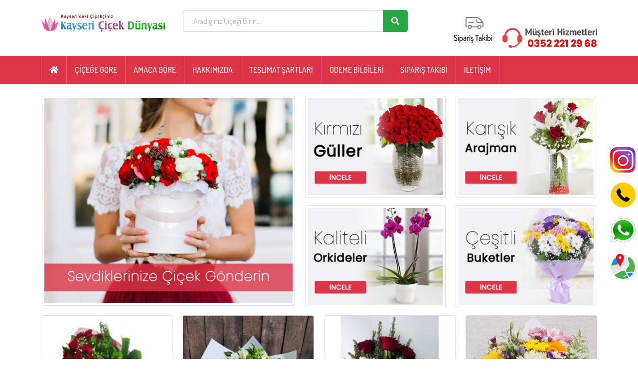

--- FILE ---
content_type: text/html; Charset=UTF-8
request_url: https://kaysericicekdunyasi.com/fener-ahsap-tasarim-soklanmis-bitki.html
body_size: 281847
content:
<!DOCTYPE html>
<html lang="tr">
   <head>
      
	<title>Kayseri Çiçek , Kayseri Çiçek Dünyası,  Kayseri Çiçek Siparişi,  Kayseri Çiçekçi,  Kayseri Çiçekçilik,  Kayseri Çiçekçiler ,  Kayseri  Çiçek evi,  Kayseri Çiçekçisi,  Kayseri Çiçekçileri,  Kayseri Çiçekçilik,  Kayseri Çiçek Siparişi , Kayseri Çiçek Sipariş Çiçek Kayseri Kayseri Çiçek kayseri çiçekçi kayseri çiçekçilik kayseri çiçek siparişi kayseri çiçek gönder çiçekçi kayseri çiçek  kayseri kayseri çiçekçekçileri kayseri cicek,kayseri kocasinan çiçek ,melikgazi çiçekçi ,talas çiçekçi</title>

	<meta name="keywords" content="Kayseri Çiçek Dünyası, Kayseri Çiçek, Kayseri Çiçekçi, kayseri çiçekçilik ,kayseri çiçek evi ,kayseri melikgazi çiçek siparişi  ,Melikgazi Çiçekçi ,Kocasinan Çiçekçi ,Talas Çiçekçi ,İncesu Çiçek Siparişi, kayseri çiçek, kayseri çiçekçiler, kayseri çiçekçilik, kayseri çiçekçi, kayseri çiçek evi ,kocasinan çiçekçi ,melikgazi çiçekçi ,talas çiçekçi" />

	<meta name="description" content="Kayseri Çiçek Siparişi, Kayseri Çiçek, Kayseri Çiçekçi, Kayseri Çiçekçilik, Kayseri Çiçekçiler, Kayseri Cicek Sepeti, Kayseri Çiçek, Kayseri Çiçekçi, Melikgazi Çiçek ,Talas Çiçek ,Kocasinan Çiçek ,İncesu Çiçek ,Kayseri Cicekci, Kayseri Cicekcilik Kayseri Çiçek Siparişinizde Yıllardır Kaliteli Hizmetin Adresi. Taze çiçekler, uygun fiyatlarla güler yüzlü hizmet" />

<meta charset="utf-8" />
<meta http-equiv="X-UA-Compatible" content="IE=edge">
<meta property="og:title" content=""/>
<meta property="og:description" content=""/>
<meta property="og:url" content="index.html"/>
<meta charset="utf-8">
      <meta name="viewport" content="width=device-width, initial-scale=1, shrink-to-fit=no, user-scalable=0">
      <meta name="description" content="">
      <link rel="canonical" href="index.html" />
      <link rel="preload" href="content/dist/css/style.css" as="style" onload="this.onload=null;this.rel='stylesheet'">
      <link rel="preload" href="content/dist/css/bundle-home.minb5ac.css?v=2208" as="style" onload="this.onload=null;this.rel='stylesheet'">
	   <link rel="stylesheet" href="https://use.fontawesome.com/releases/v5.15.4/css/solid.css" integrity="sha384-Tv5i09RULyHKMwX0E8wJUqSOaXlyu3SQxORObAI08iUwIalMmN5L6AvlPX2LMoSE" crossorigin="anonymous"/>
  <link rel="stylesheet" href="https://use.fontawesome.com/releases/v5.15.4/css/fontawesome.css" integrity="sha384-jLKHWM3JRmfMU0A5x5AkjWkw/EYfGUAGagvnfryNV3F9VqM98XiIH7VBGVoxVSc7" crossorigin="anonymous"/>
      <noscript>
         <link rel="stylesheet" href="content/dist/css/bundle-home.minb5ac.css?v=2208">
      </noscript>
	 <!-- Google tag (gtag.js) event -->
<script>
  gtag(´event´, ´conversion_event_add_to_cart_1´, {
    // <event_parameters>
  });
</script>
<!-- Google tag (gtag.js) -->
<script async src="https://www.googletagmanager.com/gtag/js?id=AW-977060052"></script>
<script>
  window.dataLayer = window.dataLayer || [];
  function gtag(){dataLayer.push(arguments);}
  gtag(´js´, new Date());

  gtag(´config´, ´AW-977060052´);
</script>

   </head>
   <body>
	<header class="off-mobile on-desktop">
         <div class="container">
            <div class="row">
               <div class="col-md-3">
                  <a href="/index.html" class="logo"><img width="250" src="content/img/logo.jpg"></a>
               </div>
               <div class="col-md-5">
                  <div class="search-menu-cont">
                     
                     <form action="/cicek-liste.html" id="Search" method="get" name="Search" role="search">
                        <div class="input-group">
                           <input type="text" name="tag" id="tag" class="form-control query" placeholder="Aradığınız Çiçeği Girin..." autocomplete="off" value="">
                           <button class="btn btn-success" type="submit" onclick="return SearchControl()"><span class="fa fa-search"></span></button>
                        </div>
                     </form>
                  </div>
               </div>
               <div class="col-md-4">
				<ul class="user-menu">
					<li class="order-tracking">
					<div class="btn-group">
					<a href="/siparis-takip.html" >
					Sipariş Takibi
					</a>
					</div>
					</li>
					<li><a href="tel:0(352) 221 29 68 "><img src="content/img/phone.jpg"></a></li>
				</ul>
                  
               </div>
            </div>
         </div>
      </header>
	  
	  
	  <section class="sub-nav off-desktop on-mobile">
         <a href="tel:0(352) 221 29 68 "><img src="content/img/phone.jpg"></a>
      </section>
      <section class="navbar-menu">
         <div class="container">
            <nav class="navbar navbar-expand-lg navbar-dark">
               <a class="navbar-brand off-desktop on-mobile" href="/index.html"><img src="content/img/logo.jpg"></span></a>
               <button class="navbar-toggler collapsed" type="button" data-bs-toggle="collapse" data-bs-target="#navbarMenu" aria-controls="navbarMenu" aria-expanded="false"></button>
               <div class="collapse navbar-collapse" id="navbarMenu">
                  <ul class="navbar-nav me-auto">
					<li class="nav-item  category " data-id="15">
                        <a class="nav-link other" href="/index.html" title="ANASAYFA"><i class="fa fa-home"></i></a>
                     </li>
					<li class="nav-item dropdown category" data-id="17">
					   <a class="nav-link dropdown-toggle target nav-title" href="#" id="bySending" role="button" data-bs-toggle="dropdown" aria-haspopup="true" aria-expanded="false" >ÇİÇEĞE GÖRE</a>
					   <div class="dropdown-menu" aria-labelledby="bySending">
						  <div class="row">
							 <div class="col-md-8">
								<div class="row">
									
								   <div class="col-md-3 col-6">
								    
										<a class="btn-link d-block text-secondary" href="/ozel-tasarimlar.html" title="Özel Tasarımlar">Özel Tasarımlar</a>
									
										<a class="btn-link d-block text-secondary" href="/buketler.html" title="Buketler">Buketler</a>
									
										<a class="btn-link d-block text-secondary" href="/orkideler.html" title="Orkideler">Orkideler</a>
									
										<a class="btn-link d-block text-secondary" href="/saksi-cicekleri.html" title="Saksı Çiçekleri">Saksı Çiçekleri</a>
									
										<a class="btn-link d-block text-secondary" href="/yeni-bebek-cicekleri.html" title="Yeni Bebek Çiçekleri">Yeni Bebek Çiçekleri</a>
									
										<a class="btn-link d-block text-secondary" href="/cenaze-toren-cicekleri.html" title="Cenaze Tören Çiçekleri">Cenaze Tören Çiçekleri</a>
									
										<a class="btn-link d-block text-secondary" href="/guller.html" title="Güller">Güller</a>
									
										<a class="btn-link d-block text-secondary" href="/dogum-gunu-cicekleri.html" title="Doğum Günü Çiçekleri">Doğum Günü Çiçekleri</a>
									
								   </div>
								   <div class="col-md-3 col-6">
								    
										<a class="btn-link d-block text-secondary" href="/aranjmanlar.html" title="Aranjmanlar">Aranjmanlar</a>
									
										<a class="btn-link d-block text-secondary" href="/yapay-cicekler.html" title="Yapay çiçekler">Yapay çiçekler</a>
									
										<a class="btn-link d-block text-secondary" href="/teraryum-kaktus.html" title="TERARYUM- KAKTÜS">TERARYUM- KAKTÜS</a>
									
										<a class="btn-link d-block text-secondary" href="/acilisdugun-celenkleri.html" title=" Açılış-Düğün Çelenkleri"> Açılış-Düğün Çelenkleri</a>
									
										<a class="btn-link d-block text-secondary" href="/ferforje-arajmanlar.html" title="Ferforje Arajmanlar">Ferforje Arajmanlar</a>
									
								   </div>
								   
								   <div class="w-100 off-desktop on-mobile">
									  <hr>
								   </div>
								</div>
							 </div>
							 <div class="col-md-4 off-mobile"><a href="#"><img src="content/banner/cicekkategoribanner.jpg" width="470" height="350" class="img-fluid ls-is-cached lazyloaded" alt="Banner"></a></div>
						  </div>
					   </div>
					</li>
					
					<li class="nav-item dropdown category" data-id="17">
					   <a class="nav-link dropdown-toggle target nav-title" href="#" id="bySending" role="button" data-bs-toggle="dropdown" aria-haspopup="true" aria-expanded="false">AMACA GÖRE</a>
					   <div class="dropdown-menu" aria-labelledby="bySending">
						  <div class="row">
							 <div class="col-md-8">
								<div class="row">
									
								   <div class="col-md-3 col-6">
								    
										<a class="btn-link d-block text-secondary" href="/sevgililer-icin-cicekler.html" title="Sevgililer İçin Çiçekler">Sevgililer İçin Çiçekler</a>
									
										<a class="btn-link d-block text-secondary" href="/yeni-is-icin-cicek.html" title="Yeni İş İçin Çiçek">Yeni İş İçin Çiçek</a>
									
										<a class="btn-link d-block text-secondary" href="/hastaneye-cicek-cesitleri.html" title="Hastaneye Çiçek Çeşitleri">Hastaneye Çiçek Çeşitleri</a>
									
										<a class="btn-link d-block text-secondary" href="/ogretmenler-gunu.html" title="Öğretmenler Günü">Öğretmenler Günü</a>
									
										<a class="btn-link d-block text-secondary" href="/anneler-icin-cicekler.html" title="Anneler İçin Çiçekler">Anneler İçin Çiçekler</a>
									
										<a class="btn-link d-block text-secondary" href="/acilis-dugun-cicekleri.html" title="Açılış  - Düğün Çiçekleri">Açılış  - Düğün Çiçekleri</a>
									
								   </div>
								   <div class="col-md-3 col-6">
								    
								   </div>
								   
								   <div class="w-100 off-desktop on-mobile">
									  <hr>
								   </div>
								</div>
							 </div>
							 <div class="col-md-4 off-mobile"><a href="#"><img src="content/banner/amacagorebanner.jpg" width="470" height="350" class="img-fluid ls-is-cached lazyloaded" alt="Banner"></a></div>
						  </div>
					   </div>
					</li>
					
                     <li class="nav-item  category " data-id="26">
                        <a class="nav-link valentine" href="/hakkimizda.html">HAKKIMIZDA</a>
                     </li>
                     <li class="nav-item  category " data-id="12">
                        <a class="nav-link birthday" href="/teslimat-sartlari.html">TESLİMAT ŞARTLARI</a>
                     </li>
					 <li class="nav-item  category " data-id="12">
                        <a class="nav-link birthday" href="/odeme-bilgileri.html">ÖDEME BİLGİLERİ</a>
                     </li>
                     <li class="nav-item dropdown category " data-id="4098">
                        <a class="nav-link " href="/siparis-takip.html">SİPARİŞ TAKİBİ</a>
                     </li>
                     <li class="nav-item dropdown category " data-id="3784">
                        <a class="nav-link gift" href="/bize-ulasin.html">İLETİŞİM</a>
                     </li>
                  </ul>
               </div>
            </nav>
         </div>
         <div class="mobile-search d-block d-lg-none" id="navbarSearch">
            <div class="container">
               <div class="search-menu-cont">
                  <a href="javascript:void(0)" class="remove-btn searchclose" style="display:none;"><span class="icon-circle-cancel"></span></a>
                  <form action="/cicek-liste.html" class="navbar-form" id="SearchMobile" method="get" name="SearchMobile">
                     <div class="input-group">
                        <input type="text" name="tag" id="tag" class="form-control border-0 query" placeholder="Ne aramıştınız?" autocomplete="off">
                        <button class="btn btn-success" type="submit"><span class="icon-search"></span></button>
                     </div>
                  </form>
               </div>
            </div>
         </div>
      </section><section class="product-list mt-4">
         <div class="container">
            <div class="row small-gutters home-banner">
               <div class="top-banners">
                  <ul class="desktop-banners">
                     <li>
                        <a href="/sevgililer-icin-cicekler.html" target="_self" class="d-block mb-3"><img src="content/banner/banner1.jpg" class="img-thumbnail rounded lazyload"  width="545" height="450"></a>
                     </li>
                     <li>
                        <a href="/guller.html" target="_self" class="d-block mb-3"><img src="content/banner/banner2.jpg" class="img-thumbnail rounded lazyload" width="303" height="216"></a>
                        <a href="/orkideler.html" target="_self" class="d-block mb-3"><img src="content/banner/banner3.jpg" class="img-thumbnail rounded lazyload" width="303" height="216"></a>
                     </li>
                     <li>
                        <a href="/aranjmanlar.html" target="_self" class="d-block mb-3"><img src="content/banner/banner4.jpg" class="img-thumbnail rounded lazyload" width="303" height="216"></a>
                        <a href="/buketler.html" target="_self" class="d-block mb-3"><img src="content/banner/banner5.jpg" class="img-thumbnail rounded lazyload" width="303" height="216"></a>
                     </li>
                     <li>
                        <a href="/aranjmanlar.html" target="_self" class="d-block mb-3"><img src="content/banner/banner4.jpg" class="img-thumbnail rounded lazyload" width="303" height="216"></a>
                        <a href="/buketler.html" target="_self" class="d-block mb-3"><img src="content/banner/banner5.jpg" class="img-thumbnail rounded lazyload" width="303" height="216"></a>
                     </li>
                  </ul>
                  <ul class="mobile-banners">
                     <li>
                        <a href="/sevgililer-icin-cicekler.html" target="_self" class="d-block mb-3"><img src="content/banner/banner1.jpg" class="img-thumbnail rounded lazyload" width="580" height="295"></a>
                     </li>
                     <li>
                        <a href="/guller.html" target="_self" class="d-block mb-3"><img src="content/banner/banner2.jpg" class="img-thumbnail rounded lazyload" width="580" height="295"></a>
                     </li>
                     <li>
                        <a href="/orkideler.html" target="_self" class="d-block mb-3" ><img src="content/banner/banner3.jpg" class="img-thumbnail rounded lazyload" width="580" height="295"></a>
                     </li>
                     <li>
                        <a href="/aranjmanlar.html" target="_self" class="d-block mb-3" ><img src="content/banner/banner4.jpg" class="img-thumbnail rounded lazyload"width="580" height="295"></a>
                     </li>
                     <li>
                        <a href="/buketler.html" target="_self" class="d-block mb-3"><img src="content/banner/banner5.jpg" class="img-thumbnail rounded lazyload" width="580" height="295"></a>
                     </li>
                  </ul>
               </div>
			   
			   
			   <div class="col-xxl-2 col-xl-3 col-md-3 col-6">
				   <a class="card reduced  mb-3" href="/kampanyali-11-gullu-ask-buketi-2603.html" title="Kampanyalı 11 Güllü Aşk Buketi">
					  <figure class="on-mobile on-tablet on-desktop">
						 <img class="card-img-top img-fluid ls-is-cached lazyloaded" width="258" height="284" data-src="/content/cicekanasayfa/143456B_.jpg" src="/content/cicekanasayfa/143456B_.jpg" alt="Kampanyalı 11 Güllü Aşk Buketi">
					  </figure>
					  
					  <div class="card-body p-2">
					  <p class="text-success text-center p-ayni-gun-kargo">
                                        Ürün Kodu:2603 
                      </p>

						 <p class="card-title text-dark mb-2">Kampanyalı 11 Güllü Aşk Buketi</p>
						 <ul class="product-price mb-2">
						 
							<li>
							   <div class="price "><span>799,00 TL </span></div>
							</li>
						 </ul>
						  <p class="mb-2"> <button style="width:100%" class="btn btn-success" href="/kampanyali-11-gullu-ask-buketi-2603.html">Satın Al</button></p>
					  </div>
				   </a>
				</div>
				
			   
			   <div class="col-xxl-2 col-xl-3 col-md-3 col-6">
				   <a class="card reduced  mb-3" href="/mis-kokulu-nergis-demeti-2674.html" title="Mis Kokulu Nergis Demeti">
					  <figure class="on-mobile on-tablet on-desktop">
						 <img class="card-img-top img-fluid ls-is-cached lazyloaded" width="258" height="284" data-src="/content/cicekanasayfa/ACEA1FF_.jpg" src="/content/cicekanasayfa/ACEA1FF_.jpg" alt="Mis Kokulu Nergis Demeti">
					  </figure>
					  
					  <div class="card-body p-2">
					  <p class="text-success text-center p-ayni-gun-kargo">
                                        Ürün Kodu:2674 
                      </p>

						 <p class="card-title text-dark mb-2">Mis Kokulu Nergis Demeti</p>
						 <ul class="product-price mb-2">
						 
							<li>
							   <div class="price "><span>945,00 TL </span></div>
							</li>
						 </ul>
						  <p class="mb-2"> <button style="width:100%" class="btn btn-success" href="/mis-kokulu-nergis-demeti-2674.html">Satın Al</button></p>
					  </div>
				   </a>
				</div>
				
			   
			   <div class="col-xxl-2 col-xl-3 col-md-3 col-6">
				   <a class="card reduced  mb-3" href="/5-gullu-papatya-buketi-kayseri-cicek-2146.html" title="5 Güllü Papatya Buketi  Kayseri Çiçek">
					  <figure class="on-mobile on-tablet on-desktop">
						 <img class="card-img-top img-fluid ls-is-cached lazyloaded" width="258" height="284" data-src="/content/cicekanasayfa/D27F488_.jpg" src="/content/cicekanasayfa/D27F488_.jpg" alt="5 Güllü Papatya Buketi  Kayseri Çiçek">
					  </figure>
					  
					  <div class="card-body p-2">
					  <p class="text-success text-center p-ayni-gun-kargo">
                                        Ürün Kodu:2146 
                      </p>

						 <p class="card-title text-dark mb-2">5 Güllü Papatya Buketi  Kayseri Çiçek</p>
						 <ul class="product-price mb-2">
						 
							<li>
							   <div class="price "><span>599,00 TL </span></div>
							</li>
						 </ul>
						  <p class="mb-2"> <button style="width:100%" class="btn btn-success" href="/5-gullu-papatya-buketi-kayseri-cicek-2146.html">Satın Al</button></p>
					  </div>
				   </a>
				</div>
				
			   
			   <div class="col-xxl-2 col-xl-3 col-md-3 col-6">
				   <a class="card reduced  mb-3" href="/kayseri-cicek-benim-renkli-askim-1799.html" title="Kayseri Çiçek  Benim Renkli Aşkım">
					  <figure class="on-mobile on-tablet on-desktop">
						 <img class="card-img-top img-fluid ls-is-cached lazyloaded" width="258" height="284" data-src="/content/cicekanasayfa/araf3.jpg" src="/content/cicekanasayfa/araf3.jpg" alt="Kayseri Çiçek  Benim Renkli Aşkım">
					  </figure>
					  
					  <div class="card-body p-2">
					  <p class="text-success text-center p-ayni-gun-kargo">
                                        Ürün Kodu:1799 
                      </p>

						 <p class="card-title text-dark mb-2">Kayseri Çiçek  Benim Renkli Aşkım</p>
						 <ul class="product-price mb-2">
						 
							<li>
							   <div class="price "><span>599,00 TL </span></div>
							</li>
						 </ul>
						  <p class="mb-2"> <button style="width:100%" class="btn btn-success" href="/kayseri-cicek-benim-renkli-askim-1799.html">Satın Al</button></p>
					  </div>
				   </a>
				</div>
				
			   
			   <div class="col-xxl-2 col-xl-3 col-md-3 col-6">
				   <a class="card reduced  mb-3" href="/cift-dalli-phalenopsis-orkide-2145.html" title="Çift Dallı Phalenopsis Orkide">
					  <figure class="on-mobile on-tablet on-desktop">
						 <img class="card-img-top img-fluid ls-is-cached lazyloaded" width="258" height="284" data-src="/content/cicekanasayfa/A32E5BB_.jpg" src="/content/cicekanasayfa/A32E5BB_.jpg" alt="Çift Dallı Phalenopsis Orkide">
					  </figure>
					  
					  <div class="card-body p-2">
					  <p class="text-success text-center p-ayni-gun-kargo">
                                        Ürün Kodu:2145 
                      </p>

						 <p class="card-title text-dark mb-2">Çift Dallı Phalenopsis Orkide</p>
						 <ul class="product-price mb-2">
						 
							<li>
							   <div class="price "><span>1.199,00 TL </span></div>
							</li>
						 </ul>
						  <p class="mb-2"> <button style="width:100%" class="btn btn-success" href="/cift-dalli-phalenopsis-orkide-2145.html">Satın Al</button></p>
					  </div>
				   </a>
				</div>
				
			   
			   <div class="col-xxl-2 col-xl-3 col-md-3 col-6">
				   <a class="card reduced  mb-3" href="/kayseri-cicek-7-gullu-ask-buketi-2493.html" title="Kayseri Çiçek 7 Güllü Aşk Buketi">
					  <figure class="on-mobile on-tablet on-desktop">
						 <img class="card-img-top img-fluid ls-is-cached lazyloaded" width="258" height="284" data-src="/content/cicekanasayfa/AFAD938_.jpg" src="/content/cicekanasayfa/AFAD938_.jpg" alt="Kayseri Çiçek 7 Güllü Aşk Buketi">
					  </figure>
					  
					  <div class="card-body p-2">
					  <p class="text-success text-center p-ayni-gun-kargo">
                                        Ürün Kodu:2493 
                      </p>

						 <p class="card-title text-dark mb-2">Kayseri Çiçek 7 Güllü Aşk Buketi</p>
						 <ul class="product-price mb-2">
						 
							<li>
							   <div class="price "><span>599,00 TL </span></div>
							</li>
						 </ul>
						  <p class="mb-2"> <button style="width:100%" class="btn btn-success" href="/kayseri-cicek-7-gullu-ask-buketi-2493.html">Satın Al</button></p>
					  </div>
				   </a>
				</div>
				
			   
			   <div class="col-xxl-2 col-xl-3 col-md-3 col-6">
				   <a class="card reduced  mb-3" href="/mis-kokulu-nergiz-2649.html" title="Mis Kokulu Nergiz ">
					  <figure class="on-mobile on-tablet on-desktop">
						 <img class="card-img-top img-fluid ls-is-cached lazyloaded" width="258" height="284" data-src="/content/cicekanasayfa/2733BC5_.jpg" src="/content/cicekanasayfa/2733BC5_.jpg" alt="Mis Kokulu Nergiz ">
					  </figure>
					  
					  <div class="card-body p-2">
					  <p class="text-success text-center p-ayni-gun-kargo">
                                        Ürün Kodu:2649 
                      </p>

						 <p class="card-title text-dark mb-2">Mis Kokulu Nergiz </p>
						 <ul class="product-price mb-2">
						 
							<li>
							   <div class="price "><span>1.199,00 TL </span></div>
							</li>
						 </ul>
						  <p class="mb-2"> <button style="width:100%" class="btn btn-success" href="/mis-kokulu-nergiz-2649.html">Satın Al</button></p>
					  </div>
				   </a>
				</div>
				
			   
			   <div class="col-xxl-2 col-xl-3 col-md-3 col-6">
				   <a class="card reduced  mb-3" href="/asaletli-2-dalli-beyaz-orkide-2111.html" title=" Asaletli 2 Dallı Beyaz Orkide">
					  <figure class="on-mobile on-tablet on-desktop">
						 <img class="card-img-top img-fluid ls-is-cached lazyloaded" width="258" height="284" data-src="/content/cicekanasayfa/1755FE2_.jpg" src="/content/cicekanasayfa/1755FE2_.jpg" alt=" Asaletli 2 Dallı Beyaz Orkide">
					  </figure>
					  
					  <div class="card-body p-2">
					  <p class="text-success text-center p-ayni-gun-kargo">
                                        Ürün Kodu:2111 
                      </p>

						 <p class="card-title text-dark mb-2"> Asaletli 2 Dallı Beyaz Orkide</p>
						 <ul class="product-price mb-2">
						 
							<li>
							   <div class="price "><span>1.199,00 TL </span></div>
							</li>
						 </ul>
						  <p class="mb-2"> <button style="width:100%" class="btn btn-success" href="/asaletli-2-dalli-beyaz-orkide-2111.html">Satın Al</button></p>
					  </div>
				   </a>
				</div>
				
			   
			   <div class="col-xxl-2 col-xl-3 col-md-3 col-6">
				   <a class="card reduced  mb-3" href="/kokina-ve-cipso-demeti-2562.html" title="Kokina ve Cipso Demeti">
					  <figure class="on-mobile on-tablet on-desktop">
						 <img class="card-img-top img-fluid ls-is-cached lazyloaded" width="258" height="284" data-src="/content/cicekanasayfa/5F5D1F2_.jpg" src="/content/cicekanasayfa/5F5D1F2_.jpg" alt="Kokina ve Cipso Demeti">
					  </figure>
					  
					  <div class="card-body p-2">
					  <p class="text-success text-center p-ayni-gun-kargo">
                                        Ürün Kodu:2562 
                      </p>

						 <p class="card-title text-dark mb-2">Kokina ve Cipso Demeti</p>
						 <ul class="product-price mb-2">
						 
							<li>
							   <div class="price "><span>999,00 TL </span></div>
							</li>
						 </ul>
						  <p class="mb-2"> <button style="width:100%" class="btn btn-success" href="/kokina-ve-cipso-demeti-2562.html">Satın Al</button></p>
					  </div>
				   </a>
				</div>
				
			   
			   <div class="col-xxl-2 col-xl-3 col-md-3 col-6">
				   <a class="card reduced  mb-3" href="/husnu-yusuf-buket-2676.html" title="Hüsnü Yusuf Buket">
					  <figure class="on-mobile on-tablet on-desktop">
						 <img class="card-img-top img-fluid ls-is-cached lazyloaded" width="258" height="284" data-src="/content/cicekanasayfa/88ZC8CZ_.jpg" src="/content/cicekanasayfa/88ZC8CZ_.jpg" alt="Hüsnü Yusuf Buket">
					  </figure>
					  
					  <div class="card-body p-2">
					  <p class="text-success text-center p-ayni-gun-kargo">
                                        Ürün Kodu:2676 
                      </p>

						 <p class="card-title text-dark mb-2">Hüsnü Yusuf Buket</p>
						 <ul class="product-price mb-2">
						 
							<li>
							   <div class="price "><span>599,00 TL </span></div>
							</li>
						 </ul>
						  <p class="mb-2"> <button style="width:100%" class="btn btn-success" href="/husnu-yusuf-buket-2676.html">Satın Al</button></p>
					  </div>
				   </a>
				</div>
				
			   
			   <div class="col-xxl-2 col-xl-3 col-md-3 col-6">
				   <a class="card reduced  mb-3" href="/saf-askin-10-gulu-1587.html" title="Saf Aşkın 10 Gülü">
					  <figure class="on-mobile on-tablet on-desktop">
						 <img class="card-img-top img-fluid ls-is-cached lazyloaded" width="258" height="284" data-src="/content/cicekanasayfa/kdunya27.jpg" src="/content/cicekanasayfa/kdunya27.jpg" alt="Saf Aşkın 10 Gülü">
					  </figure>
					  
					  <div class="card-body p-2">
					  <p class="text-success text-center p-ayni-gun-kargo">
                                        Ürün Kodu:1587 
                      </p>

						 <p class="card-title text-dark mb-2">Saf Aşkın 10 Gülü</p>
						 <ul class="product-price mb-2">
						 
							<li>
							   <div class="price "><span>899,00 TL </span></div>
							</li>
						 </ul>
						  <p class="mb-2"> <button style="width:100%" class="btn btn-success" href="/saf-askin-10-gulu-1587.html">Satın Al</button></p>
					  </div>
				   </a>
				</div>
				
			   
			   <div class="col-xxl-2 col-xl-3 col-md-3 col-6">
				   <a class="card reduced  mb-3" href="/bu-gune-ozel-indirimli-7-gullu-ask-vazosu-1540.html" title="BU GÜNE ÖZEL İNDİRİMLİ  7 Güllü Aşk Vazosu">
					  <figure class="on-mobile on-tablet on-desktop">
						 <img class="card-img-top img-fluid ls-is-cached lazyloaded" width="258" height="284" data-src="/content/cicekanasayfa/126.jpg" src="/content/cicekanasayfa/126.jpg" alt="BU GÜNE ÖZEL İNDİRİMLİ  7 Güllü Aşk Vazosu">
					  </figure>
					  
					  <div class="card-body p-2">
					  <p class="text-success text-center p-ayni-gun-kargo">
                                        Ürün Kodu:1540 
                      </p>

						 <p class="card-title text-dark mb-2">BU GÜNE ÖZEL İNDİRİMLİ  7 Güllü Aşk Vazosu</p>
						 <ul class="product-price mb-2">
						 
							<li>
							   <div class="price "><span>799,00 TL </span></div>
							</li>
						 </ul>
						  <p class="mb-2"> <button style="width:100%" class="btn btn-success" href="/bu-gune-ozel-indirimli-7-gullu-ask-vazosu-1540.html">Satın Al</button></p>
					  </div>
				   </a>
				</div>
				
			   
			   <div class="col-xxl-2 col-xl-3 col-md-3 col-6">
				   <a class="card reduced  mb-3" href="/mis-kokulu-nergiz-vazoda-1869.html" title="Mis Kokulu Nergiz Vazoda">
					  <figure class="on-mobile on-tablet on-desktop">
						 <img class="card-img-top img-fluid ls-is-cached lazyloaded" width="258" height="284" data-src="/content/cicekanasayfa/frez2.jpg" src="/content/cicekanasayfa/frez2.jpg" alt="Mis Kokulu Nergiz Vazoda">
					  </figure>
					  
					  <div class="card-body p-2">
					  <p class="text-success text-center p-ayni-gun-kargo">
                                        Ürün Kodu:1869 
                      </p>

						 <p class="card-title text-dark mb-2">Mis Kokulu Nergiz Vazoda</p>
						 <ul class="product-price mb-2">
						 
							<li>
							   <div class="price "><span>1.299,00 TL </span></div>
							</li>
						 </ul>
						  <p class="mb-2"> <button style="width:100%" class="btn btn-success" href="/mis-kokulu-nergiz-vazoda-1869.html">Satın Al</button></p>
					  </div>
				   </a>
				</div>
				
			   
			   <div class="col-xxl-2 col-xl-3 col-md-3 col-6">
				   <a class="card reduced  mb-3" href="/askiniza-11-gullu-ve-4-ucan-balon-2496.html" title="Aşkınıza 11 güllü ve 4 uçan Balon">
					  <figure class="on-mobile on-tablet on-desktop">
						 <img class="card-img-top img-fluid ls-is-cached lazyloaded" width="258" height="284" data-src="/content/cicekanasayfa/84D77Z1_.jpg" src="/content/cicekanasayfa/84D77Z1_.jpg" alt="Aşkınıza 11 güllü ve 4 uçan Balon">
					  </figure>
					  
					  <div class="card-body p-2">
					  <p class="text-success text-center p-ayni-gun-kargo">
                                        Ürün Kodu:2496 
                      </p>

						 <p class="card-title text-dark mb-2">Aşkınıza 11 güllü ve 4 uçan Balon</p>
						 <ul class="product-price mb-2">
						 
							<li>
							   <div class="price "><span>1.499,00 TL </span></div>
							</li>
						 </ul>
						  <p class="mb-2"> <button style="width:100%" class="btn btn-success" href="/askiniza-11-gullu-ve-4-ucan-balon-2496.html">Satın Al</button></p>
					  </div>
				   </a>
				</div>
				
			   
			   <div class="col-xxl-2 col-xl-3 col-md-3 col-6">
				   <a class="card reduced  mb-3" href="/sari-laleler-2672.html" title=" Sarı Laleler">
					  <figure class="on-mobile on-tablet on-desktop">
						 <img class="card-img-top img-fluid ls-is-cached lazyloaded" width="258" height="284" data-src="/content/cicekanasayfa/9D184F5_.jpg" src="/content/cicekanasayfa/9D184F5_.jpg" alt=" Sarı Laleler">
					  </figure>
					  
					  <div class="card-body p-2">
					  <p class="text-success text-center p-ayni-gun-kargo">
                                        Ürün Kodu:2672 
                      </p>

						 <p class="card-title text-dark mb-2"> Sarı Laleler</p>
						 <ul class="product-price mb-2">
						 
							<li>
							   <div class="price "><span>945,00 TL </span></div>
							</li>
						 </ul>
						  <p class="mb-2"> <button style="width:100%" class="btn btn-success" href="/sari-laleler-2672.html">Satın Al</button></p>
					  </div>
				   </a>
				</div>
				
			   
			   <div class="col-xxl-2 col-xl-3 col-md-3 col-6">
				   <a class="card reduced  mb-3" href="/11-beyaz-kugu-gul.html" title="11 BEYAZ KUĞU GÜL">
					  <figure class="on-mobile on-tablet on-desktop">
						 <img class="card-img-top img-fluid ls-is-cached lazyloaded" width="258" height="284" data-src="/content/cicekanasayfa/ozcan39.jpg" src="/content/cicekanasayfa/ozcan39.jpg" alt="11 BEYAZ KUĞU GÜL">
					  </figure>
					  
					  <div class="card-body p-2">
					  <p class="text-success text-center p-ayni-gun-kargo">
                                        Ürün Kodu:1621 
                      </p>

						 <p class="card-title text-dark mb-2">11 BEYAZ KUĞU GÜL</p>
						 <ul class="product-price mb-2">
						 
							<li>
							   <div class="price "><span>999,00 TL </span></div>
							</li>
						 </ul>
						  <p class="mb-2"> <button style="width:100%" class="btn btn-success" href="/11-beyaz-kugu-gul.html">Satın Al</button></p>
					  </div>
				   </a>
				</div>
				
			   
			   <div class="col-xxl-2 col-xl-3 col-md-3 col-6">
				   <a class="card reduced  mb-3" href="/lux-kokina-buketi.html" title="Lux Kokina Buketi">
					  <figure class="on-mobile on-tablet on-desktop">
						 <img class="card-img-top img-fluid ls-is-cached lazyloaded" width="258" height="284" data-src="/content/cicekanasayfa/B7C9CZ5_.jpg" src="/content/cicekanasayfa/B7C9CZ5_.jpg" alt="Lux Kokina Buketi">
					  </figure>
					  
					  <div class="card-body p-2">
					  <p class="text-success text-center p-ayni-gun-kargo">
                                        Ürün Kodu:2709 
                      </p>

						 <p class="card-title text-dark mb-2">Lux Kokina Buketi</p>
						 <ul class="product-price mb-2">
						 
							<li>
							   <div class="price "><span>1.749,00 TL </span></div>
							</li>
						 </ul>
						  <p class="mb-2"> <button style="width:100%" class="btn btn-success" href="/lux-kokina-buketi.html">Satın Al</button></p>
					  </div>
				   </a>
				</div>
				
			   
			   <div class="col-xxl-2 col-xl-3 col-md-3 col-6">
				   <a class="card reduced  mb-3" href="/kokina-sans-demeti-2563.html" title="Kokina Şans Demeti">
					  <figure class="on-mobile on-tablet on-desktop">
						 <img class="card-img-top img-fluid ls-is-cached lazyloaded" width="258" height="284" data-src="/content/cicekanasayfa/Z5B2DD1_.jpg" src="/content/cicekanasayfa/Z5B2DD1_.jpg" alt="Kokina Şans Demeti">
					  </figure>
					  
					  <div class="card-body p-2">
					  <p class="text-success text-center p-ayni-gun-kargo">
                                        Ürün Kodu:2563 
                      </p>

						 <p class="card-title text-dark mb-2">Kokina Şans Demeti</p>
						 <ul class="product-price mb-2">
						 
							<li>
							   <div class="price "><span>745,00 TL </span></div>
							</li>
						 </ul>
						  <p class="mb-2"> <button style="width:100%" class="btn btn-success" href="/kokina-sans-demeti-2563.html">Satın Al</button></p>
					  </div>
				   </a>
				</div>
				
			   
			   <div class="col-xxl-2 col-xl-3 col-md-3 col-6">
				   <a class="card reduced  mb-3" href="/mis-kokulu-nergiz-2569.html" title="Mis Kokulu Nergiz">
					  <figure class="on-mobile on-tablet on-desktop">
						 <img class="card-img-top img-fluid ls-is-cached lazyloaded" width="258" height="284" data-src="/content/cicekanasayfa/ZE683A9_.jpg" src="/content/cicekanasayfa/ZE683A9_.jpg" alt="Mis Kokulu Nergiz">
					  </figure>
					  
					  <div class="card-body p-2">
					  <p class="text-success text-center p-ayni-gun-kargo">
                                        Ürün Kodu:2569 
                      </p>

						 <p class="card-title text-dark mb-2">Mis Kokulu Nergiz</p>
						 <ul class="product-price mb-2">
						 
							<li>
							   <div class="price "><span>1.499,00 TL </span></div>
							</li>
						 </ul>
						  <p class="mb-2"> <button style="width:100%" class="btn btn-success" href="/mis-kokulu-nergiz-2569.html">Satın Al</button></p>
					  </div>
				   </a>
				</div>
				
			   
			   <div class="col-xxl-2 col-xl-3 col-md-3 col-6">
				   <a class="card reduced  mb-3" href="/super-fiyat-kampanya-25-gullu-sevgi-buketi-2316.html" title=" Süper Fiyat KAMPANYA 25 Güllü Sevgi Buketi">
					  <figure class="on-mobile on-tablet on-desktop">
						 <img class="card-img-top img-fluid ls-is-cached lazyloaded" width="258" height="284" data-src="/content/cicekanasayfa/2A2BDZZ_.jpg" src="/content/cicekanasayfa/2A2BDZZ_.jpg" alt=" Süper Fiyat KAMPANYA 25 Güllü Sevgi Buketi">
					  </figure>
					  
					  <div class="card-body p-2">
					  <p class="text-success text-center p-ayni-gun-kargo">
                                        Ürün Kodu:2316 
                      </p>

						 <p class="card-title text-dark mb-2"> Süper Fiyat KAMPANYA 25 Güllü Sevgi Buketi</p>
						 <ul class="product-price mb-2">
						 
							<li>
							   <div class="price "><span>1.299,00 TL </span></div>
							</li>
						 </ul>
						  <p class="mb-2"> <button style="width:100%" class="btn btn-success" href="/super-fiyat-kampanya-25-gullu-sevgi-buketi-2316.html">Satın Al</button></p>
					  </div>
				   </a>
				</div>
				
			   
			   <div class="col-xxl-2 col-xl-3 col-md-3 col-6">
				   <a class="card reduced  mb-3" href="/kayseri-cicek-13-gullu-ask-buketi-1329.html" title="Kayseri Çiçek 13 Güllü  Aşk Buketi">
					  <figure class="on-mobile on-tablet on-desktop">
						 <img class="card-img-top img-fluid ls-is-cached lazyloaded" width="258" height="284" data-src="/content/cicekanasayfa/2E116C2_.jpg" src="/content/cicekanasayfa/2E116C2_.jpg" alt="Kayseri Çiçek 13 Güllü  Aşk Buketi">
					  </figure>
					  
					  <div class="card-body p-2">
					  <p class="text-success text-center p-ayni-gun-kargo">
                                        Ürün Kodu:1329 
                      </p>

						 <p class="card-title text-dark mb-2">Kayseri Çiçek 13 Güllü  Aşk Buketi</p>
						 <ul class="product-price mb-2">
						 
							<li>
							   <div class="price "><span>985,00 TL </span></div>
							</li>
						 </ul>
						  <p class="mb-2"> <button style="width:100%" class="btn btn-success" href="/kayseri-cicek-13-gullu-ask-buketi-1329.html">Satın Al</button></p>
					  </div>
				   </a>
				</div>
				
			   
			   <div class="col-xxl-2 col-xl-3 col-md-3 col-6">
				   <a class="card reduced  mb-3" href="/civiltili-mevsim-buketi-1597.html" title="CIVILTILI MEVSİM BUKETİ">
					  <figure class="on-mobile on-tablet on-desktop">
						 <img class="card-img-top img-fluid ls-is-cached lazyloaded" width="258" height="284" data-src="/content/cicekanasayfa/ozcan5.jpg" src="/content/cicekanasayfa/ozcan5.jpg" alt="CIVILTILI MEVSİM BUKETİ">
					  </figure>
					  
					  <div class="card-body p-2">
					  <p class="text-success text-center p-ayni-gun-kargo">
                                        Ürün Kodu:1597 
                      </p>

						 <p class="card-title text-dark mb-2">CIVILTILI MEVSİM BUKETİ</p>
						 <ul class="product-price mb-2">
						 
							<li>
							   <div class="price "><span>799,00 TL </span></div>
							</li>
						 </ul>
						  <p class="mb-2"> <button style="width:100%" class="btn btn-success" href="/civiltili-mevsim-buketi-1597.html">Satın Al</button></p>
					  </div>
				   </a>
				</div>
				
			   
			   <div class="col-xxl-2 col-xl-3 col-md-3 col-6">
				   <a class="card reduced  mb-3" href="/11-beyaz-gul-vazosu.html" title="11 BEYAZ GÜL VAZOSU">
					  <figure class="on-mobile on-tablet on-desktop">
						 <img class="card-img-top img-fluid ls-is-cached lazyloaded" width="258" height="284" data-src="/content/cicekanasayfa/wayt  rose.png" src="/content/cicekanasayfa/wayt  rose.png" alt="11 BEYAZ GÜL VAZOSU">
					  </figure>
					  
					  <div class="card-body p-2">
					  <p class="text-success text-center p-ayni-gun-kargo">
                                        Ürün Kodu:1642 
                      </p>

						 <p class="card-title text-dark mb-2">11 BEYAZ GÜL VAZOSU</p>
						 <ul class="product-price mb-2">
						 
							<li>
							   <div class="price "><span>1.099,00 TL </span></div>
							</li>
						 </ul>
						  <p class="mb-2"> <button style="width:100%" class="btn btn-success" href="/11-beyaz-gul-vazosu.html">Satın Al</button></p>
					  </div>
				   </a>
				</div>
				
			   
			   <div class="col-xxl-2 col-xl-3 col-md-3 col-6">
				   <a class="card reduced  mb-3" href="/kalbimin-sahibine-9-gul.html" title="Kalbimin Sahibine 9 Gül">
					  <figure class="on-mobile on-tablet on-desktop">
						 <img class="card-img-top img-fluid ls-is-cached lazyloaded" width="258" height="284" data-src="/content/cicekanasayfa/eno2.jpg" src="/content/cicekanasayfa/eno2.jpg" alt="Kalbimin Sahibine 9 Gül">
					  </figure>
					  
					  <div class="card-body p-2">
					  <p class="text-success text-center p-ayni-gun-kargo">
                                        Ürün Kodu:1791 
                      </p>

						 <p class="card-title text-dark mb-2">Kalbimin Sahibine 9 Gül</p>
						 <ul class="product-price mb-2">
						 
							<li>
							   <div class="price "><span>875,00 TL </span></div>
							</li>
						 </ul>
						  <p class="mb-2"> <button style="width:100%" class="btn btn-success" href="/kalbimin-sahibine-9-gul.html">Satın Al</button></p>
					  </div>
				   </a>
				</div>
				
			   
			   <div class="col-xxl-2 col-xl-3 col-md-3 col-6">
				   <a class="card reduced  mb-3" href="/askin-saf-hali-pembegul-buketi-1630.html" title="AŞKIN SAF HALİ PEMBEGÜL BUKETİ">
					  <figure class="on-mobile on-tablet on-desktop">
						 <img class="card-img-top img-fluid ls-is-cached lazyloaded" width="258" height="284" data-src="/content/cicekanasayfa/pgul6.jpg" src="/content/cicekanasayfa/pgul6.jpg" alt="AŞKIN SAF HALİ PEMBEGÜL BUKETİ">
					  </figure>
					  
					  <div class="card-body p-2">
					  <p class="text-success text-center p-ayni-gun-kargo">
                                        Ürün Kodu:1630 
                      </p>

						 <p class="card-title text-dark mb-2">AŞKIN SAF HALİ PEMBEGÜL BUKETİ</p>
						 <ul class="product-price mb-2">
						 
							<li>
							   <div class="price "><span>645,00 TL </span></div>
							</li>
						 </ul>
						  <p class="mb-2"> <button style="width:100%" class="btn btn-success" href="/askin-saf-hali-pembegul-buketi-1630.html">Satın Al</button></p>
					  </div>
				   </a>
				</div>
				
			   
			   <div class="col-xxl-2 col-xl-3 col-md-3 col-6">
				   <a class="card reduced  mb-3" href="/15-gul-lux-buket.html" title="15 Gül Lüx Buket">
					  <figure class="on-mobile on-tablet on-desktop">
						 <img class="card-img-top img-fluid ls-is-cached lazyloaded" width="258" height="284" data-src="/content/cicekanasayfa/A42Z69F_.jpg" src="/content/cicekanasayfa/A42Z69F_.jpg" alt="15 Gül Lüx Buket">
					  </figure>
					  
					  <div class="card-body p-2">
					  <p class="text-success text-center p-ayni-gun-kargo">
                                        Ürün Kodu:2568 
                      </p>

						 <p class="card-title text-dark mb-2">15 Gül Lüx Buket</p>
						 <ul class="product-price mb-2">
						 
							<li>
							   <div class="price "><span>1.299,00 TL </span></div>
							</li>
						 </ul>
						  <p class="mb-2"> <button style="width:100%" class="btn btn-success" href="/15-gul-lux-buket.html">Satın Al</button></p>
					  </div>
				   </a>
				</div>
				
			   
			   <div class="col-xxl-2 col-xl-3 col-md-3 col-6">
				   <a class="card reduced  mb-3" href="/lilyumlu-buket-1602.html" title="LİLYUMLU BUKET">
					  <figure class="on-mobile on-tablet on-desktop">
						 <img class="card-img-top img-fluid ls-is-cached lazyloaded" width="258" height="284" data-src="/content/cicekanasayfa/ozcan11.jpg" src="/content/cicekanasayfa/ozcan11.jpg" alt="LİLYUMLU BUKET">
					  </figure>
					  
					  <div class="card-body p-2">
					  <p class="text-success text-center p-ayni-gun-kargo">
                                        Ürün Kodu:1602 
                      </p>

						 <p class="card-title text-dark mb-2">LİLYUMLU BUKET</p>
						 <ul class="product-price mb-2">
						 
							<li>
							   <div class="price "><span>1.699,00 TL </span></div>
							</li>
						 </ul>
						  <p class="mb-2"> <button style="width:100%" class="btn btn-success" href="/lilyumlu-buket-1602.html">Satın Al</button></p>
					  </div>
				   </a>
				</div>
				
			   
			   <div class="col-xxl-2 col-xl-3 col-md-3 col-6">
				   <a class="card reduced  mb-3" href="/indirimli-urun-papatya-ve-3-gul-2181.html" title="İNDİRİMLİ ÜRÜN  Papatya ve 3 Gül">
					  <figure class="on-mobile on-tablet on-desktop">
						 <img class="card-img-top img-fluid ls-is-cached lazyloaded" width="258" height="284" data-src="/content/cicekanasayfa/AE2Z67A_.jpg" src="/content/cicekanasayfa/AE2Z67A_.jpg" alt="İNDİRİMLİ ÜRÜN  Papatya ve 3 Gül">
					  </figure>
					  
					  <div class="card-body p-2">
					  <p class="text-success text-center p-ayni-gun-kargo">
                                        Ürün Kodu:2181 
                      </p>

						 <p class="card-title text-dark mb-2">İNDİRİMLİ ÜRÜN  Papatya ve 3 Gül</p>
						 <ul class="product-price mb-2">
						 
							<li>
							   <div class="price "><span>635,00 TL </span></div>
							</li>
						 </ul>
						  <p class="mb-2"> <button style="width:100%" class="btn btn-success" href="/indirimli-urun-papatya-ve-3-gul-2181.html">Satın Al</button></p>
					  </div>
				   </a>
				</div>
				
			   
			   <div class="col-xxl-2 col-xl-3 col-md-3 col-6">
				   <a class="card reduced  mb-3" href="/14-gul-askin-en-dogal-hali-1591.html" title="14 Gül Aşkın En Doğal Hali">
					  <figure class="on-mobile on-tablet on-desktop">
						 <img class="card-img-top img-fluid ls-is-cached lazyloaded" width="258" height="284" data-src="/content/cicekanasayfa/kdünya3.jpg" src="/content/cicekanasayfa/kdünya3.jpg" alt="14 Gül Aşkın En Doğal Hali">
					  </figure>
					  
					  <div class="card-body p-2">
					  <p class="text-success text-center p-ayni-gun-kargo">
                                        Ürün Kodu:1591 
                      </p>

						 <p class="card-title text-dark mb-2">14 Gül Aşkın En Doğal Hali</p>
						 <ul class="product-price mb-2">
						 
							<li>
							   <div class="price "><span>1.199,00 TL </span></div>
							</li>
						 </ul>
						  <p class="mb-2"> <button style="width:100%" class="btn btn-success" href="/14-gul-askin-en-dogal-hali-1591.html">Satın Al</button></p>
					  </div>
				   </a>
				</div>
				
			   
			   <div class="col-xxl-2 col-xl-3 col-md-3 col-6">
				   <a class="card reduced  mb-3" href="/guzmanya-saksi-1330.html" title="Guzmanya Saksı">
					  <figure class="on-mobile on-tablet on-desktop">
						 <img class="card-img-top img-fluid ls-is-cached lazyloaded" width="258" height="284" data-src="/content/cicekanasayfa/guzmanya 1.jpg" src="/content/cicekanasayfa/guzmanya 1.jpg" alt="Guzmanya Saksı">
					  </figure>
					  
					  <div class="card-body p-2">
					  <p class="text-success text-center p-ayni-gun-kargo">
                                        Ürün Kodu:1330 
                      </p>

						 <p class="card-title text-dark mb-2">Guzmanya Saksı</p>
						 <ul class="product-price mb-2">
						 
							<li>
							   <div class="price "><span>975,00 TL </span></div>
							</li>
						 </ul>
						  <p class="mb-2"> <button style="width:100%" class="btn btn-success" href="/guzmanya-saksi-1330.html">Satın Al</button></p>
					  </div>
				   </a>
				</div>
				
			   
			   <div class="col-xxl-2 col-xl-3 col-md-3 col-6">
				   <a class="card reduced  mb-3" href="/kampanya-!-super-41-gul-buketi-2318.html" title="KAMPANYA ! Süper 41 Gül  Buketi">
					  <figure class="on-mobile on-tablet on-desktop">
						 <img class="card-img-top img-fluid ls-is-cached lazyloaded" width="258" height="284" data-src="/content/cicekanasayfa/38966D8_.jpg" src="/content/cicekanasayfa/38966D8_.jpg" alt="KAMPANYA ! Süper 41 Gül  Buketi">
					  </figure>
					  
					  <div class="card-body p-2">
					  <p class="text-success text-center p-ayni-gun-kargo">
                                        Ürün Kodu:2318 
                      </p>

						 <p class="card-title text-dark mb-2">KAMPANYA ! Süper 41 Gül  Buketi</p>
						 <ul class="product-price mb-2">
						 
							<li>
							   <div class="price "><span>2.499,00 TL </span></div>
							</li>
						 </ul>
						  <p class="mb-2"> <button style="width:100%" class="btn btn-success" href="/kampanya-!-super-41-gul-buketi-2318.html">Satın Al</button></p>
					  </div>
				   </a>
				</div>
				
			   
			   <div class="col-xxl-2 col-xl-3 col-md-3 col-6">
				   <a class="card reduced  mb-3" href="/haftanin-urunu-kucak-dolusu-7-gul-ve-papatyalar-1655.html" title="HAFTANIN ÜRÜNÜ Kucak Dolusu 7 Gül ve Papatyalar">
					  <figure class="on-mobile on-tablet on-desktop">
						 <img class="card-img-top img-fluid ls-is-cached lazyloaded" width="258" height="284" data-src="/content/cicekanasayfa/PAPA1.jpg" src="/content/cicekanasayfa/PAPA1.jpg" alt="HAFTANIN ÜRÜNÜ Kucak Dolusu 7 Gül ve Papatyalar">
					  </figure>
					  
					  <div class="card-body p-2">
					  <p class="text-success text-center p-ayni-gun-kargo">
                                        Ürün Kodu:1655 
                      </p>

						 <p class="card-title text-dark mb-2">HAFTANIN ÜRÜNÜ Kucak Dolusu 7 Gül ve Papatyalar</p>
						 <ul class="product-price mb-2">
						 
							<li>
							   <div class="price "><span>1.099,00 TL </span></div>
							</li>
						 </ul>
						  <p class="mb-2"> <button style="width:100%" class="btn btn-success" href="/haftanin-urunu-kucak-dolusu-7-gul-ve-papatyalar-1655.html">Satın Al</button></p>
					  </div>
				   </a>
				</div>
				
			   
			   <div class="col-xxl-2 col-xl-3 col-md-3 col-6">
				   <a class="card reduced  mb-3" href="/trend-ayicikli-kokina-lux-demeti.html" title="Trend Ayıcıklı Kokina  Lux Demeti ">
					  <figure class="on-mobile on-tablet on-desktop">
						 <img class="card-img-top img-fluid ls-is-cached lazyloaded" width="258" height="284" data-src="/content/cicekanasayfa/1BE4978_.jpg" src="/content/cicekanasayfa/1BE4978_.jpg" alt="Trend Ayıcıklı Kokina  Lux Demeti ">
					  </figure>
					  
					  <div class="card-body p-2">
					  <p class="text-success text-center p-ayni-gun-kargo">
                                        Ürün Kodu:2643 
                      </p>

						 <p class="card-title text-dark mb-2">Trend Ayıcıklı Kokina  Lux Demeti </p>
						 <ul class="product-price mb-2">
						 
							<li>
							   <div class="price "><span>1.999,00 TL </span></div>
							</li>
						 </ul>
						  <p class="mb-2"> <button style="width:100%" class="btn btn-success" href="/trend-ayicikli-kokina-lux-demeti.html">Satın Al</button></p>
					  </div>
				   </a>
				</div>
				
			   
			   <div class="col-xxl-2 col-xl-3 col-md-3 col-6">
				   <a class="card reduced  mb-3" href="/pembe-papatya-2455.html" title="Pembe Papatya">
					  <figure class="on-mobile on-tablet on-desktop">
						 <img class="card-img-top img-fluid ls-is-cached lazyloaded" width="258" height="284" data-src="/content/cicekanasayfa/7DEDB4D_.jpg" src="/content/cicekanasayfa/7DEDB4D_.jpg" alt="Pembe Papatya">
					  </figure>
					  
					  <div class="card-body p-2">
					  <p class="text-success text-center p-ayni-gun-kargo">
                                        Ürün Kodu:2455 
                      </p>

						 <p class="card-title text-dark mb-2">Pembe Papatya</p>
						 <ul class="product-price mb-2">
						 
							<li>
							   <div class="price "><span>599,00 TL </span></div>
							</li>
						 </ul>
						  <p class="mb-2"> <button style="width:100%" class="btn btn-success" href="/pembe-papatya-2455.html">Satın Al</button></p>
					  </div>
				   </a>
				</div>
				
			   
			   <div class="col-xxl-2 col-xl-3 col-md-3 col-6">
				   <a class="card reduced  mb-3" href="/mavi-kasimpati-2695.html" title="Mavi Kasımpatı">
					  <figure class="on-mobile on-tablet on-desktop">
						 <img class="card-img-top img-fluid ls-is-cached lazyloaded" width="258" height="284" data-src="/content/cicekanasayfa/76DE139_.jpg" src="/content/cicekanasayfa/76DE139_.jpg" alt="Mavi Kasımpatı">
					  </figure>
					  
					  <div class="card-body p-2">
					  <p class="text-success text-center p-ayni-gun-kargo">
                                        Ürün Kodu:2695 
                      </p>

						 <p class="card-title text-dark mb-2">Mavi Kasımpatı</p>
						 <ul class="product-price mb-2">
						 
							<li>
							   <div class="price "><span>1.399,00 TL </span></div>
							</li>
						 </ul>
						  <p class="mb-2"> <button style="width:100%" class="btn btn-success" href="/mavi-kasimpati-2695.html">Satın Al</button></p>
					  </div>
				   </a>
				</div>
				
			   
			   <div class="col-xxl-2 col-xl-3 col-md-3 col-6">
				   <a class="card reduced  mb-3" href="/super-antoryum-saksi-1328.html" title="Süper Antoryum Saksı">
					  <figure class="on-mobile on-tablet on-desktop">
						 <img class="card-img-top img-fluid ls-is-cached lazyloaded" width="258" height="284" data-src="/content/cicekanasayfa/anato.gif" src="/content/cicekanasayfa/anato.gif" alt="Süper Antoryum Saksı">
					  </figure>
					  
					  <div class="card-body p-2">
					  <p class="text-success text-center p-ayni-gun-kargo">
                                        Ürün Kodu:1328 
                      </p>

						 <p class="card-title text-dark mb-2">Süper Antoryum Saksı</p>
						 <ul class="product-price mb-2">
						 
							<li>
							   <div class="price "><span>999,00 TL </span></div>
							</li>
						 </ul>
						  <p class="mb-2"> <button style="width:100%" class="btn btn-success" href="/super-antoryum-saksi-1328.html">Satın Al</button></p>
					  </div>
				   </a>
				</div>
				
			   
			   <div class="col-xxl-2 col-xl-3 col-md-3 col-6">
				   <a class="card reduced  mb-3" href="/pastel-mevsim-buketi-2621.html" title="Pastel Mevsim Buketi">
					  <figure class="on-mobile on-tablet on-desktop">
						 <img class="card-img-top img-fluid ls-is-cached lazyloaded" width="258" height="284" data-src="/content/cicekanasayfa/8C4D814_.jpg" src="/content/cicekanasayfa/8C4D814_.jpg" alt="Pastel Mevsim Buketi">
					  </figure>
					  
					  <div class="card-body p-2">
					  <p class="text-success text-center p-ayni-gun-kargo">
                                        Ürün Kodu:2621 
                      </p>

						 <p class="card-title text-dark mb-2">Pastel Mevsim Buketi</p>
						 <ul class="product-price mb-2">
						 
							<li>
							   <div class="price "><span>1.199,00 TL </span></div>
							</li>
						 </ul>
						  <p class="mb-2"> <button style="width:100%" class="btn btn-success" href="/pastel-mevsim-buketi-2621.html">Satın Al</button></p>
					  </div>
				   </a>
				</div>
				
			   
			   <div class="col-xxl-2 col-xl-3 col-md-3 col-6">
				   <a class="card reduced  mb-3" href="/kokina-sans-cicegi-buketi-2340.html" title="Kokina Şans Çiçeği Buketi">
					  <figure class="on-mobile on-tablet on-desktop">
						 <img class="card-img-top img-fluid ls-is-cached lazyloaded" width="258" height="284" data-src="/content/cicekanasayfa/ABD4E22_.jpg" src="/content/cicekanasayfa/ABD4E22_.jpg" alt="Kokina Şans Çiçeği Buketi">
					  </figure>
					  
					  <div class="card-body p-2">
					  <p class="text-success text-center p-ayni-gun-kargo">
                                        Ürün Kodu:2340 
                      </p>

						 <p class="card-title text-dark mb-2">Kokina Şans Çiçeği Buketi</p>
						 <ul class="product-price mb-2">
						 
							<li>
							   <div class="price "><span>1.499,00 TL </span></div>
							</li>
						 </ul>
						  <p class="mb-2"> <button style="width:100%" class="btn btn-success" href="/kokina-sans-cicegi-buketi-2340.html">Satın Al</button></p>
					  </div>
				   </a>
				</div>
				
			   
			   <div class="col-xxl-2 col-xl-3 col-md-3 col-6">
				   <a class="card reduced  mb-3" href="/kampanyali-urun-cam-vazoda-sevgi-1547.html" title="KAMPANYALI ÜRÜN  CAM VAZODA SEVGİ">
					  <figure class="on-mobile on-tablet on-desktop">
						 <img class="card-img-top img-fluid ls-is-cached lazyloaded" width="258" height="284" data-src="/content/cicekanasayfa/er5.jpg" src="/content/cicekanasayfa/er5.jpg" alt="KAMPANYALI ÜRÜN  CAM VAZODA SEVGİ">
					  </figure>
					  
					  <div class="card-body p-2">
					  <p class="text-success text-center p-ayni-gun-kargo">
                                        Ürün Kodu:1547 
                      </p>

						 <p class="card-title text-dark mb-2">KAMPANYALI ÜRÜN  CAM VAZODA SEVGİ</p>
						 <ul class="product-price mb-2">
						 
							<li>
							   <div class="price "><span>1.099,00 TL </span></div>
							</li>
						 </ul>
						  <p class="mb-2"> <button style="width:100%" class="btn btn-success" href="/kampanyali-urun-cam-vazoda-sevgi-1547.html">Satın Al</button></p>
					  </div>
				   </a>
				</div>
				
			   
			   <div class="col-xxl-2 col-xl-3 col-md-3 col-6">
				   <a class="card reduced  mb-3" href="/kokina-gul-arajman-2341.html" title="Kokina Gül Arajman">
					  <figure class="on-mobile on-tablet on-desktop">
						 <img class="card-img-top img-fluid ls-is-cached lazyloaded" width="258" height="284" data-src="/content/cicekanasayfa/191B84B_.jpg" src="/content/cicekanasayfa/191B84B_.jpg" alt="Kokina Gül Arajman">
					  </figure>
					  
					  <div class="card-body p-2">
					  <p class="text-success text-center p-ayni-gun-kargo">
                                        Ürün Kodu:2341 
                      </p>

						 <p class="card-title text-dark mb-2">Kokina Gül Arajman</p>
						 <ul class="product-price mb-2">
						 
							<li>
							   <div class="price "><span>1.475,00 TL </span></div>
							</li>
						 </ul>
						  <p class="mb-2"> <button style="width:100%" class="btn btn-success" href="/kokina-gul-arajman-2341.html">Satın Al</button></p>
					  </div>
				   </a>
				</div>
				
			   
			   <div class="col-xxl-2 col-xl-3 col-md-3 col-6">
				   <a class="card reduced  mb-3" href="/sik-gerbera-buketi-1589.html" title="Şık Gerbera Buketi">
					  <figure class="on-mobile on-tablet on-desktop">
						 <img class="card-img-top img-fluid ls-is-cached lazyloaded" width="258" height="284" data-src="/content/cicekanasayfa/kdünya1.jpg" src="/content/cicekanasayfa/kdünya1.jpg" alt="Şık Gerbera Buketi">
					  </figure>
					  
					  <div class="card-body p-2">
					  <p class="text-success text-center p-ayni-gun-kargo">
                                        Ürün Kodu:1589 
                      </p>

						 <p class="card-title text-dark mb-2">Şık Gerbera Buketi</p>
						 <ul class="product-price mb-2">
						 
							<li>
							   <div class="price "><span>775,00 TL </span></div>
							</li>
						 </ul>
						  <p class="mb-2"> <button style="width:100%" class="btn btn-success" href="/sik-gerbera-buketi-1589.html">Satın Al</button></p>
					  </div>
				   </a>
				</div>
				
			   
			   <div class="col-xxl-2 col-xl-3 col-md-3 col-6">
				   <a class="card reduced  mb-3" href="/husnu-yusuf-demeti-2602.html" title="Hüsnü Yusuf Demeti">
					  <figure class="on-mobile on-tablet on-desktop">
						 <img class="card-img-top img-fluid ls-is-cached lazyloaded" width="258" height="284" data-src="/content/cicekanasayfa/22B78DZ_.jpg" src="/content/cicekanasayfa/22B78DZ_.jpg" alt="Hüsnü Yusuf Demeti">
					  </figure>
					  
					  <div class="card-body p-2">
					  <p class="text-success text-center p-ayni-gun-kargo">
                                        Ürün Kodu:2602 
                      </p>

						 <p class="card-title text-dark mb-2">Hüsnü Yusuf Demeti</p>
						 <ul class="product-price mb-2">
						 
							<li>
							   <div class="price "><span>899,00 TL </span></div>
							</li>
						 </ul>
						  <p class="mb-2"> <button style="width:100%" class="btn btn-success" href="/husnu-yusuf-demeti-2602.html">Satın Al</button></p>
					  </div>
				   </a>
				</div>
				
			   
			   <div class="col-xxl-2 col-xl-3 col-md-3 col-6">
				   <a class="card reduced  mb-3" href="/6-ayicik-4-kalp-buketi-2597.html" title="6 Ayıcık 4 Kalp Buketi">
					  <figure class="on-mobile on-tablet on-desktop">
						 <img class="card-img-top img-fluid ls-is-cached lazyloaded" width="258" height="284" data-src="/content/cicekanasayfa/E2EZ7F6_.jpg" src="/content/cicekanasayfa/E2EZ7F6_.jpg" alt="6 Ayıcık 4 Kalp Buketi">
					  </figure>
					  
					  <div class="card-body p-2">
					  <p class="text-success text-center p-ayni-gun-kargo">
                                        Ürün Kodu:2597 
                      </p>

						 <p class="card-title text-dark mb-2">6 Ayıcık 4 Kalp Buketi</p>
						 <ul class="product-price mb-2">
						 
							<li>
							   <div class="price "><span>899,00 TL </span></div>
							</li>
						 </ul>
						  <p class="mb-2"> <button style="width:100%" class="btn btn-success" href="/6-ayicik-4-kalp-buketi-2597.html">Satın Al</button></p>
					  </div>
				   </a>
				</div>
				
			   
			   <div class="col-xxl-2 col-xl-3 col-md-3 col-6">
				   <a class="card reduced  mb-3" href="/renkli-kasipati-demeti-2696.html" title="Renkli Kasıpatı Demeti">
					  <figure class="on-mobile on-tablet on-desktop">
						 <img class="card-img-top img-fluid ls-is-cached lazyloaded" width="258" height="284" data-src="/content/cicekanasayfa/DE766ZE_.jpg" src="/content/cicekanasayfa/DE766ZE_.jpg" alt="Renkli Kasıpatı Demeti">
					  </figure>
					  
					  <div class="card-body p-2">
					  <p class="text-success text-center p-ayni-gun-kargo">
                                        Ürün Kodu:2696 
                      </p>

						 <p class="card-title text-dark mb-2">Renkli Kasıpatı Demeti</p>
						 <ul class="product-price mb-2">
						 
							<li>
							   <div class="price "><span>999,00 TL </span></div>
							</li>
						 </ul>
						  <p class="mb-2"> <button style="width:100%" class="btn btn-success" href="/renkli-kasipati-demeti-2696.html">Satın Al</button></p>
					  </div>
				   </a>
				</div>
				
			   
			   <div class="col-xxl-2 col-xl-3 col-md-3 col-6">
				   <a class="card reduced  mb-3" href="/7-gullu-ask-kuresi-1633.html" title="7 Güllü Aşk Küresi">
					  <figure class="on-mobile on-tablet on-desktop">
						 <img class="card-img-top img-fluid ls-is-cached lazyloaded" width="258" height="284" data-src="/content/cicekanasayfa/ruh1.jpg" src="/content/cicekanasayfa/ruh1.jpg" alt="7 Güllü Aşk Küresi">
					  </figure>
					  
					  <div class="card-body p-2">
					  <p class="text-success text-center p-ayni-gun-kargo">
                                        Ürün Kodu:1633 
                      </p>

						 <p class="card-title text-dark mb-2">7 Güllü Aşk Küresi</p>
						 <ul class="product-price mb-2">
						 
							<li>
							   <div class="price "><span>845,00 TL </span></div>
							</li>
						 </ul>
						  <p class="mb-2"> <button style="width:100%" class="btn btn-success" href="/7-gullu-ask-kuresi-1633.html">Satın Al</button></p>
					  </div>
				   </a>
				</div>
				
			   
			   <div class="col-xxl-2 col-xl-3 col-md-3 col-6">
				   <a class="card reduced  mb-3" href="/renkli-kasimpati-demeti-2698.html" title="Renkli Kasımpatı Demeti">
					  <figure class="on-mobile on-tablet on-desktop">
						 <img class="card-img-top img-fluid ls-is-cached lazyloaded" width="258" height="284" data-src="/content/cicekanasayfa/97DE84F_.jpg" src="/content/cicekanasayfa/97DE84F_.jpg" alt="Renkli Kasımpatı Demeti">
					  </figure>
					  
					  <div class="card-body p-2">
					  <p class="text-success text-center p-ayni-gun-kargo">
                                        Ürün Kodu:2698 
                      </p>

						 <p class="card-title text-dark mb-2">Renkli Kasımpatı Demeti</p>
						 <ul class="product-price mb-2">
						 
							<li>
							   <div class="price "><span>1.899,00 TL </span></div>
							</li>
						 </ul>
						  <p class="mb-2"> <button style="width:100%" class="btn btn-success" href="/renkli-kasimpati-demeti-2698.html">Satın Al</button></p>
					  </div>
				   </a>
				</div>
				
			   
			   <div class="col-xxl-2 col-xl-3 col-md-3 col-6">
				   <a class="card reduced  mb-3" href="/spathifilyum-bitkisi-kayseri-cicek-1604.html" title="Spathifilyum Bitkisi Kayseri çiçek">
					  <figure class="on-mobile on-tablet on-desktop">
						 <img class="card-img-top img-fluid ls-is-cached lazyloaded" width="258" height="284" data-src="/content/cicekanasayfa/A588E62_.jpg" src="/content/cicekanasayfa/A588E62_.jpg" alt="Spathifilyum Bitkisi Kayseri çiçek">
					  </figure>
					  
					  <div class="card-body p-2">
					  <p class="text-success text-center p-ayni-gun-kargo">
                                        Ürün Kodu:1604 
                      </p>

						 <p class="card-title text-dark mb-2">Spathifilyum Bitkisi Kayseri çiçek</p>
						 <ul class="product-price mb-2">
						 
							<li>
							   <div class="price "><span>745,00 TL </span></div>
							</li>
						 </ul>
						  <p class="mb-2"> <button style="width:100%" class="btn btn-success" href="/spathifilyum-bitkisi-kayseri-cicek-1604.html">Satın Al</button></p>
					  </div>
				   </a>
				</div>
				
			   
			   <div class="col-xxl-2 col-xl-3 col-md-3 col-6">
				   <a class="card reduced  mb-3" href="/bahar-kokulu-kure-1835.html" title="Bahar Kokulu Küre">
					  <figure class="on-mobile on-tablet on-desktop">
						 <img class="card-img-top img-fluid ls-is-cached lazyloaded" width="258" height="284" data-src="/content/cicekanasayfa/fa4.jpg" src="/content/cicekanasayfa/fa4.jpg" alt="Bahar Kokulu Küre">
					  </figure>
					  
					  <div class="card-body p-2">
					  <p class="text-success text-center p-ayni-gun-kargo">
                                        Ürün Kodu:1835 
                      </p>

						 <p class="card-title text-dark mb-2">Bahar Kokulu Küre</p>
						 <ul class="product-price mb-2">
						 
							<li>
							   <div class="price "><span>899,00 TL </span></div>
							</li>
						 </ul>
						  <p class="mb-2"> <button style="width:100%" class="btn btn-success" href="/bahar-kokulu-kure-1835.html">Satın Al</button></p>
					  </div>
				   </a>
				</div>
				
			   
			   <div class="col-xxl-2 col-xl-3 col-md-3 col-6">
				   <a class="card reduced  mb-3" href="/kalbim-senin-5-gullu-2255.html" title=" Kalbim Senin 5 Güllü">
					  <figure class="on-mobile on-tablet on-desktop">
						 <img class="card-img-top img-fluid ls-is-cached lazyloaded" width="258" height="284" data-src="/content/cicekanasayfa/E9E9C2F_.jpg" src="/content/cicekanasayfa/E9E9C2F_.jpg" alt=" Kalbim Senin 5 Güllü">
					  </figure>
					  
					  <div class="card-body p-2">
					  <p class="text-success text-center p-ayni-gun-kargo">
                                        Ürün Kodu:2255 
                      </p>

						 <p class="card-title text-dark mb-2"> Kalbim Senin 5 Güllü</p>
						 <ul class="product-price mb-2">
						 
							<li>
							   <div class="price "><span>649,00 TL </span></div>
							</li>
						 </ul>
						  <p class="mb-2"> <button style="width:100%" class="btn btn-success" href="/kalbim-senin-5-gullu-2255.html">Satın Al</button></p>
					  </div>
				   </a>
				</div>
				
			   
			   <div class="col-xxl-2 col-xl-3 col-md-3 col-6">
				   <a class="card reduced  mb-3" href="/3-ayicik-ve-tek-gul-2598.html" title="3 Ayıcık ve Tek Gül">
					  <figure class="on-mobile on-tablet on-desktop">
						 <img class="card-img-top img-fluid ls-is-cached lazyloaded" width="258" height="284" data-src="/content/cicekanasayfa/97A8B4E_.jpg" src="/content/cicekanasayfa/97A8B4E_.jpg" alt="3 Ayıcık ve Tek Gül">
					  </figure>
					  
					  <div class="card-body p-2">
					  <p class="text-success text-center p-ayni-gun-kargo">
                                        Ürün Kodu:2598 
                      </p>

						 <p class="card-title text-dark mb-2">3 Ayıcık ve Tek Gül</p>
						 <ul class="product-price mb-2">
						 
							<li>
							   <div class="price "><span>585,00 TL </span></div>
							</li>
						 </ul>
						  <p class="mb-2"> <button style="width:100%" class="btn btn-success" href="/3-ayicik-ve-tek-gul-2598.html">Satın Al</button></p>
					  </div>
				   </a>
				</div>
				
			   
			   <div class="col-xxl-2 col-xl-3 col-md-3 col-6">
				   <a class="card reduced  mb-3" href="/papatya-buketi-2454.html" title="Papatya Buketi">
					  <figure class="on-mobile on-tablet on-desktop">
						 <img class="card-img-top img-fluid ls-is-cached lazyloaded" width="258" height="284" data-src="/content/cicekanasayfa/6CZ9CCZ_.jpg" src="/content/cicekanasayfa/6CZ9CCZ_.jpg" alt="Papatya Buketi">
					  </figure>
					  
					  <div class="card-body p-2">
					  <p class="text-success text-center p-ayni-gun-kargo">
                                        Ürün Kodu:2454 
                      </p>

						 <p class="card-title text-dark mb-2">Papatya Buketi</p>
						 <ul class="product-price mb-2">
						 
							<li>
							   <div class="price "><span>585,00 TL </span></div>
							</li>
						 </ul>
						  <p class="mb-2"> <button style="width:100%" class="btn btn-success" href="/papatya-buketi-2454.html">Satın Al</button></p>
					  </div>
				   </a>
				</div>
				
			   
			   <div class="col-xxl-2 col-xl-3 col-md-3 col-6">
				   <a class="card reduced  mb-3" href="/en-ozel-buyuk-askima-1539.html" title="En Özel Büyük Aşkıma">
					  <figure class="on-mobile on-tablet on-desktop">
						 <img class="card-img-top img-fluid ls-is-cached lazyloaded" width="258" height="284" data-src="/content/cicekanasayfa/125.JPG" src="/content/cicekanasayfa/125.JPG" alt="En Özel Büyük Aşkıma">
					  </figure>
					  
					  <div class="card-body p-2">
					  <p class="text-success text-center p-ayni-gun-kargo">
                                        Ürün Kodu:1539 
                      </p>

						 <p class="card-title text-dark mb-2">En Özel Büyük Aşkıma</p>
						 <ul class="product-price mb-2">
						 
							<li>
							   <div class="price "><span>1.275,00 TL </span></div>
							</li>
						 </ul>
						  <p class="mb-2"> <button style="width:100%" class="btn btn-success" href="/en-ozel-buyuk-askima-1539.html">Satın Al</button></p>
					  </div>
				   </a>
				</div>
				
			   
			   <div class="col-xxl-2 col-xl-3 col-md-3 col-6">
				   <a class="card reduced  mb-3" href="/krizantem-lux-2697.html" title="Krizantem Lux">
					  <figure class="on-mobile on-tablet on-desktop">
						 <img class="card-img-top img-fluid ls-is-cached lazyloaded" width="258" height="284" data-src="/content/cicekanasayfa/4AZD9A8_.jpg" src="/content/cicekanasayfa/4AZD9A8_.jpg" alt="Krizantem Lux">
					  </figure>
					  
					  <div class="card-body p-2">
					  <p class="text-success text-center p-ayni-gun-kargo">
                                        Ürün Kodu:2697 
                      </p>

						 <p class="card-title text-dark mb-2">Krizantem Lux</p>
						 <ul class="product-price mb-2">
						 
							<li>
							   <div class="price "><span>1.099,00 TL </span></div>
							</li>
						 </ul>
						  <p class="mb-2"> <button style="width:100%" class="btn btn-success" href="/krizantem-lux-2697.html">Satın Al</button></p>
					  </div>
				   </a>
				</div>
				
			   
			   <div class="col-xxl-2 col-xl-3 col-md-3 col-6">
				   <a class="card reduced  mb-3" href="/70-cm-ayicik-ve-7gul.html" title="70 cm Ayıcık Ve 7Gül">
					  <figure class="on-mobile on-tablet on-desktop">
						 <img class="card-img-top img-fluid ls-is-cached lazyloaded" width="258" height="284" data-src="/content/cicekanasayfa/2DECD63_.jpg" src="/content/cicekanasayfa/2DECD63_.jpg" alt="70 cm Ayıcık Ve 7Gül">
					  </figure>
					  
					  <div class="card-body p-2">
					  <p class="text-success text-center p-ayni-gun-kargo">
                                        Ürün Kodu:2208 
                      </p>

						 <p class="card-title text-dark mb-2">70 cm Ayıcık Ve 7Gül</p>
						 <ul class="product-price mb-2">
						 
							<li>
							   <div class="price "><span>1.599,00 TL </span></div>
							</li>
						 </ul>
						  <p class="mb-2"> <button style="width:100%" class="btn btn-success" href="/70-cm-ayicik-ve-7gul.html">Satın Al</button></p>
					  </div>
				   </a>
				</div>
				
			   
			   <div class="col-xxl-2 col-xl-3 col-md-3 col-6">
				   <a class="card reduced  mb-3" href="/doga-teraryum.html" title="Doğa Teraryum">
					  <figure class="on-mobile on-tablet on-desktop">
						 <img class="card-img-top img-fluid ls-is-cached lazyloaded" width="258" height="284" data-src="/content/cicekanasayfa/21CA95E_.jpg" src="/content/cicekanasayfa/21CA95E_.jpg" alt="Doğa Teraryum">
					  </figure>
					  
					  <div class="card-body p-2">
					  <p class="text-success text-center p-ayni-gun-kargo">
                                        Ürün Kodu:2708 
                      </p>

						 <p class="card-title text-dark mb-2">Doğa Teraryum</p>
						 <ul class="product-price mb-2">
						 
							<li>
							   <div class="price "><span>999,00 TL </span></div>
							</li>
						 </ul>
						  <p class="mb-2"> <button style="width:100%" class="btn btn-success" href="/doga-teraryum.html">Satın Al</button></p>
					  </div>
				   </a>
				</div>
				
			   
			   <div class="col-xxl-2 col-xl-3 col-md-3 col-6">
				   <a class="card reduced  mb-3" href="/ayicikli-sepet-gul-ve-napolitan.html" title="Ayıcıklı Sepet Gül ve Napolitan">
					  <figure class="on-mobile on-tablet on-desktop">
						 <img class="card-img-top img-fluid ls-is-cached lazyloaded" width="258" height="284" data-src="/content/cicekanasayfa/C69CD7B_.jpg" src="/content/cicekanasayfa/C69CD7B_.jpg" alt="Ayıcıklı Sepet Gül ve Napolitan">
					  </figure>
					  
					  <div class="card-body p-2">
					  <p class="text-success text-center p-ayni-gun-kargo">
                                        Ürün Kodu:2644 
                      </p>

						 <p class="card-title text-dark mb-2">Ayıcıklı Sepet Gül ve Napolitan</p>
						 <ul class="product-price mb-2">
						 
							<li>
							   <div class="price "><span>745,00 TL </span></div>
							</li>
						 </ul>
						  <p class="mb-2"> <button style="width:100%" class="btn btn-success" href="/ayicikli-sepet-gul-ve-napolitan.html">Satın Al</button></p>
					  </div>
				   </a>
				</div>
				
			   
			   <div class="col-xxl-2 col-xl-3 col-md-3 col-6">
				   <a class="card reduced  mb-3" href="/lux-teraryum.html" title="Lux Teraryum">
					  <figure class="on-mobile on-tablet on-desktop">
						 <img class="card-img-top img-fluid ls-is-cached lazyloaded" width="258" height="284" data-src="/content/cicekanasayfa/B64D91F_.jpg" src="/content/cicekanasayfa/B64D91F_.jpg" alt="Lux Teraryum">
					  </figure>
					  
					  <div class="card-body p-2">
					  <p class="text-success text-center p-ayni-gun-kargo">
                                        Ürün Kodu:2705 
                      </p>

						 <p class="card-title text-dark mb-2">Lux Teraryum</p>
						 <ul class="product-price mb-2">
						 
							<li>
							   <div class="price "><span>1.199,00 TL </span></div>
							</li>
						 </ul>
						  <p class="mb-2"> <button style="width:100%" class="btn btn-success" href="/lux-teraryum.html">Satın Al</button></p>
					  </div>
				   </a>
				</div>
				
			   
			   <div class="col-xxl-2 col-xl-3 col-md-3 col-6">
				   <a class="card reduced  mb-3" href="/askim-papatyam.html" title="Aşkım Papatyam">
					  <figure class="on-mobile on-tablet on-desktop">
						 <img class="card-img-top img-fluid ls-is-cached lazyloaded" width="258" height="284" data-src="/content/cicekanasayfa/5ZZD1B4_.jpg" src="/content/cicekanasayfa/5ZZD1B4_.jpg" alt="Aşkım Papatyam">
					  </figure>
					  
					  <div class="card-body p-2">
					  <p class="text-success text-center p-ayni-gun-kargo">
                                        Ürün Kodu:2114 
                      </p>

						 <p class="card-title text-dark mb-2">Aşkım Papatyam</p>
						 <ul class="product-price mb-2">
						 
							<li>
							   <div class="price "><span>999,00 TL </span></div>
							</li>
						 </ul>
						  <p class="mb-2"> <button style="width:100%" class="btn btn-success" href="/askim-papatyam.html">Satın Al</button></p>
					  </div>
				   </a>
				</div>
				
			   
			   <div class="col-xxl-2 col-xl-3 col-md-3 col-6">
				   <a class="card reduced  mb-3" href="/buyuk-boy-kiz-bebek-teraryum.html" title="Büyük Boy Kız Bebek Teraryum">
					  <figure class="on-mobile on-tablet on-desktop">
						 <img class="card-img-top img-fluid ls-is-cached lazyloaded" width="258" height="284" data-src="/content/cicekanasayfa/DF2Z612_.jpg" src="/content/cicekanasayfa/DF2Z612_.jpg" alt="Büyük Boy Kız Bebek Teraryum">
					  </figure>
					  
					  <div class="card-body p-2">
					  <p class="text-success text-center p-ayni-gun-kargo">
                                        Ürün Kodu:2700 
                      </p>

						 <p class="card-title text-dark mb-2">Büyük Boy Kız Bebek Teraryum</p>
						 <ul class="product-price mb-2">
						 
							<li>
							   <div class="price "><span>1.199,00 TL </span></div>
							</li>
						 </ul>
						  <p class="mb-2"> <button style="width:100%" class="btn btn-success" href="/buyuk-boy-kiz-bebek-teraryum.html">Satın Al</button></p>
					  </div>
				   </a>
				</div>
				
			   
			   <div class="col-xxl-2 col-xl-3 col-md-3 col-6">
				   <a class="card reduced  mb-3" href="/lux-teraryum.html" title="Lux Teraryum">
					  <figure class="on-mobile on-tablet on-desktop">
						 <img class="card-img-top img-fluid ls-is-cached lazyloaded" width="258" height="284" data-src="/content/cicekanasayfa/7B5Z774_.jpg" src="/content/cicekanasayfa/7B5Z774_.jpg" alt="Lux Teraryum">
					  </figure>
					  
					  <div class="card-body p-2">
					  <p class="text-success text-center p-ayni-gun-kargo">
                                        Ürün Kodu:2703 
                      </p>

						 <p class="card-title text-dark mb-2">Lux Teraryum</p>
						 <ul class="product-price mb-2">
						 
							<li>
							   <div class="price "><span>1.199,00 TL </span></div>
							</li>
						 </ul>
						  <p class="mb-2"> <button style="width:100%" class="btn btn-success" href="/lux-teraryum.html">Satın Al</button></p>
					  </div>
				   </a>
				</div>
				
			   
			   <div class="col-xxl-2 col-xl-3 col-md-3 col-6">
				   <a class="card reduced  mb-3" href="/sik-mevsim-buketi-2442.html" title="Şık Mevsim Buketi">
					  <figure class="on-mobile on-tablet on-desktop">
						 <img class="card-img-top img-fluid ls-is-cached lazyloaded" width="258" height="284" data-src="/content/cicekanasayfa/C8B8EZB_.jpg" src="/content/cicekanasayfa/C8B8EZB_.jpg" alt="Şık Mevsim Buketi">
					  </figure>
					  
					  <div class="card-body p-2">
					  <p class="text-success text-center p-ayni-gun-kargo">
                                        Ürün Kodu:2442 
                      </p>

						 <p class="card-title text-dark mb-2">Şık Mevsim Buketi</p>
						 <ul class="product-price mb-2">
						 
							<li>
							   <div class="price "><span>635,00 TL </span></div>
							</li>
						 </ul>
						  <p class="mb-2"> <button style="width:100%" class="btn btn-success" href="/sik-mevsim-buketi-2442.html">Satın Al</button></p>
					  </div>
				   </a>
				</div>
				
			   
			   <div class="col-xxl-2 col-xl-3 col-md-3 col-6">
				   <a class="card reduced  mb-3" href="/beyaz-kasipati-demeti.html" title="Beyaz Kasıpatı Demeti">
					  <figure class="on-mobile on-tablet on-desktop">
						 <img class="card-img-top img-fluid ls-is-cached lazyloaded" width="258" height="284" data-src="/content/cicekanasayfa/F57143B_.jpg" src="/content/cicekanasayfa/F57143B_.jpg" alt="Beyaz Kasıpatı Demeti">
					  </figure>
					  
					  <div class="card-body p-2">
					  <p class="text-success text-center p-ayni-gun-kargo">
                                        Ürün Kodu:2699 
                      </p>

						 <p class="card-title text-dark mb-2">Beyaz Kasıpatı Demeti</p>
						 <ul class="product-price mb-2">
						 
							<li>
							   <div class="price "><span>1.399,00 TL </span></div>
							</li>
						 </ul>
						  <p class="mb-2"> <button style="width:100%" class="btn btn-success" href="/beyaz-kasipati-demeti.html">Satın Al</button></p>
					  </div>
				   </a>
				</div>
				
			   
			   <div class="col-xxl-2 col-xl-3 col-md-3 col-6">
				   <a class="card reduced  mb-3" href="/sik-arajman-1688.html" title="ŞIK ARAJMAN">
					  <figure class="on-mobile on-tablet on-desktop">
						 <img class="card-img-top img-fluid ls-is-cached lazyloaded" width="258" height="284" data-src="/content/cicekanasayfa/aeö.jpg" src="/content/cicekanasayfa/aeö.jpg" alt="ŞIK ARAJMAN">
					  </figure>
					  
					  <div class="card-body p-2">
					  <p class="text-success text-center p-ayni-gun-kargo">
                                        Ürün Kodu:1688 
                      </p>

						 <p class="card-title text-dark mb-2">ŞIK ARAJMAN</p>
						 <ul class="product-price mb-2">
						 
							<li>
							   <div class="price "><span>1.099,00 TL </span></div>
							</li>
						 </ul>
						  <p class="mb-2"> <button style="width:100%" class="btn btn-success" href="/sik-arajman-1688.html">Satın Al</button></p>
					  </div>
				   </a>
				</div>
				
			   
			   <div class="col-xxl-2 col-xl-3 col-md-3 col-6">
				   <a class="card reduced  mb-3" href="/bugune-ozel-11-gulle-askini-anlat-1575.html" title="BUGÜNE ÖZEL 11 GÜLLE  AŞKINI ANLAT">
					  <figure class="on-mobile on-tablet on-desktop">
						 <img class="card-img-top img-fluid ls-is-cached lazyloaded" width="258" height="284" data-src="/content/cicekanasayfa/kcd10.jpg" src="/content/cicekanasayfa/kcd10.jpg" alt="BUGÜNE ÖZEL 11 GÜLLE  AŞKINI ANLAT">
					  </figure>
					  
					  <div class="card-body p-2">
					  <p class="text-success text-center p-ayni-gun-kargo">
                                        Ürün Kodu:1575 
                      </p>

						 <p class="card-title text-dark mb-2">BUGÜNE ÖZEL 11 GÜLLE  AŞKINI ANLAT</p>
						 <ul class="product-price mb-2">
						 
							<li>
							   <div class="price "><span>1.099,00 TL </span></div>
							</li>
						 </ul>
						  <p class="mb-2"> <button style="width:100%" class="btn btn-success" href="/bugune-ozel-11-gulle-askini-anlat-1575.html">Satın Al</button></p>
					  </div>
				   </a>
				</div>
				
			   
			   <div class="col-xxl-2 col-xl-3 col-md-3 col-6">
				   <a class="card reduced  mb-3" href="/saf-asklar.html" title="SAF AŞKLAR">
					  <figure class="on-mobile on-tablet on-desktop">
						 <img class="card-img-top img-fluid ls-is-cached lazyloaded" width="258" height="284" data-src="/content/cicekanasayfa/papam.jpg" src="/content/cicekanasayfa/papam.jpg" alt="SAF AŞKLAR">
					  </figure>
					  
					  <div class="card-body p-2">
					  <p class="text-success text-center p-ayni-gun-kargo">
                                        Ürün Kodu:1657 
                      </p>

						 <p class="card-title text-dark mb-2">SAF AŞKLAR</p>
						 <ul class="product-price mb-2">
						 
							<li>
							   <div class="price "><span>945,00 TL </span></div>
							</li>
						 </ul>
						  <p class="mb-2"> <button style="width:100%" class="btn btn-success" href="/saf-asklar.html">Satın Al</button></p>
					  </div>
				   </a>
				</div>
				
			   
			   <div class="col-xxl-2 col-xl-3 col-md-3 col-6">
				   <a class="card reduced  mb-3" href="/lilyumlu-mevsim-buketi-1581.html" title="LİLYUMLU MEVSİM BUKETİ">
					  <figure class="on-mobile on-tablet on-desktop">
						 <img class="card-img-top img-fluid ls-is-cached lazyloaded" width="258" height="284" data-src="/content/cicekanasayfa/kdunya9.jpg" src="/content/cicekanasayfa/kdunya9.jpg" alt="LİLYUMLU MEVSİM BUKETİ">
					  </figure>
					  
					  <div class="card-body p-2">
					  <p class="text-success text-center p-ayni-gun-kargo">
                                        Ürün Kodu:1581 
                      </p>

						 <p class="card-title text-dark mb-2">LİLYUMLU MEVSİM BUKETİ</p>
						 <ul class="product-price mb-2">
						 
							<li>
							   <div class="price "><span>899,00 TL </span></div>
							</li>
						 </ul>
						  <p class="mb-2"> <button style="width:100%" class="btn btn-success" href="/lilyumlu-mevsim-buketi-1581.html">Satın Al</button></p>
					  </div>
				   </a>
				</div>
				
			   
			   <div class="col-xxl-2 col-xl-3 col-md-3 col-6">
				   <a class="card reduced  mb-3" href="/eko-celenk-1.html" title="Eko Çelenk 1">
					  <figure class="on-mobile on-tablet on-desktop">
						 <img class="card-img-top img-fluid ls-is-cached lazyloaded" width="258" height="284" data-src="/content/cicekanasayfa/B2F2FEA_.jpg" src="/content/cicekanasayfa/B2F2FEA_.jpg" alt="Eko Çelenk 1">
					  </figure>
					  
					  <div class="card-body p-2">
					  <p class="text-success text-center p-ayni-gun-kargo">
                                        Ürün Kodu:2404 
                      </p>

						 <p class="card-title text-dark mb-2">Eko Çelenk 1</p>
						 <ul class="product-price mb-2">
						 
							<li>
							   <div class="price "><span>1.499,00 TL </span></div>
							</li>
						 </ul>
						  <p class="mb-2"> <button style="width:100%" class="btn btn-success" href="/eko-celenk-1.html">Satın Al</button></p>
					  </div>
				   </a>
				</div>
				
			   
			   <div class="col-xxl-2 col-xl-3 col-md-3 col-6">
				   <a class="card reduced  mb-3" href="/6-gullu-eko-demet-1812.html" title="6 Güllü Eko Demet">
					  <figure class="on-mobile on-tablet on-desktop">
						 <img class="card-img-top img-fluid ls-is-cached lazyloaded" width="258" height="284" data-src="/content/cicekanasayfa/er31.jpg" src="/content/cicekanasayfa/er31.jpg" alt="6 Güllü Eko Demet">
					  </figure>
					  
					  <div class="card-body p-2">
					  <p class="text-success text-center p-ayni-gun-kargo">
                                        Ürün Kodu:1812 
                      </p>

						 <p class="card-title text-dark mb-2">6 Güllü Eko Demet</p>
						 <ul class="product-price mb-2">
						 
							<li>
							   <div class="price "><span>675,00 TL </span></div>
							</li>
						 </ul>
						  <p class="mb-2"> <button style="width:100%" class="btn btn-success" href="/6-gullu-eko-demet-1812.html">Satın Al</button></p>
					  </div>
				   </a>
				</div>
				
			   
			   <div class="col-xxl-2 col-xl-3 col-md-3 col-6">
				   <a class="card reduced  mb-3" href="/kalp-kutu-papatya-6-gul.html" title="Kalp Kutu Papatya 6 Gül">
					  <figure class="on-mobile on-tablet on-desktop">
						 <img class="card-img-top img-fluid ls-is-cached lazyloaded" width="258" height="284" data-src="/content/cicekanasayfa/6DBCDZ3_.jpg" src="/content/cicekanasayfa/6DBCDZ3_.jpg" alt="Kalp Kutu Papatya 6 Gül">
					  </figure>
					  
					  <div class="card-body p-2">
					  <p class="text-success text-center p-ayni-gun-kargo">
                                        Ürün Kodu:2457 
                      </p>

						 <p class="card-title text-dark mb-2">Kalp Kutu Papatya 6 Gül</p>
						 <ul class="product-price mb-2">
						 
							<li>
							   <div class="price "><span>999,00 TL </span></div>
							</li>
						 </ul>
						  <p class="mb-2"> <button style="width:100%" class="btn btn-success" href="/kalp-kutu-papatya-6-gul.html">Satın Al</button></p>
					  </div>
				   </a>
				</div>
				
			   
			   <div class="col-xxl-2 col-xl-3 col-md-3 col-6">
				   <a class="card reduced  mb-3" href="/buyuk-boy-spathifilyum-1341.html" title="Büyük Boy Spathifilyum">
					  <figure class="on-mobile on-tablet on-desktop">
						 <img class="card-img-top img-fluid ls-is-cached lazyloaded" width="258" height="284" data-src="/content/cicekanasayfa/spati 1.jpg" src="/content/cicekanasayfa/spati 1.jpg" alt="Büyük Boy Spathifilyum">
					  </figure>
					  
					  <div class="card-body p-2">
					  <p class="text-success text-center p-ayni-gun-kargo">
                                        Ürün Kodu:1341 
                      </p>

						 <p class="card-title text-dark mb-2">Büyük Boy Spathifilyum</p>
						 <ul class="product-price mb-2">
						 
							<li>
							   <div class="price "><span>1.275,00 TL </span></div>
							</li>
						 </ul>
						  <p class="mb-2"> <button style="width:100%" class="btn btn-success" href="/buyuk-boy-spathifilyum-1341.html">Satın Al</button></p>
					  </div>
				   </a>
				</div>
				
			   
			   <div class="col-xxl-2 col-xl-3 col-md-3 col-6">
				   <a class="card reduced  mb-3" href="/frezya-buketi-1663.html" title="Frezya  Buketi">
					  <figure class="on-mobile on-tablet on-desktop">
						 <img class="card-img-top img-fluid ls-is-cached lazyloaded" width="258" height="284" data-src="/content/cicekanasayfa/enesya.jpg" src="/content/cicekanasayfa/enesya.jpg" alt="Frezya  Buketi">
					  </figure>
					  
					  <div class="card-body p-2">
					  <p class="text-success text-center p-ayni-gun-kargo">
                                        Ürün Kodu:1663 
                      </p>

						 <p class="card-title text-dark mb-2">Frezya  Buketi</p>
						 <ul class="product-price mb-2">
						 
							<li>
							   <div class="price "><span>1.175,00 TL </span></div>
							</li>
						 </ul>
						  <p class="mb-2"> <button style="width:100%" class="btn btn-success" href="/frezya-buketi-1663.html">Satın Al</button></p>
					  </div>
				   </a>
				</div>
				
			   
			   <div class="col-xxl-2 col-xl-3 col-md-3 col-6">
				   <a class="card reduced  mb-3" href="/askimin-bas-harfi.html" title="Aşkımın Baş Harfi">
					  <figure class="on-mobile on-tablet on-desktop">
						 <img class="card-img-top img-fluid ls-is-cached lazyloaded" width="258" height="284" data-src="/content/cicekanasayfa/B2F5B9F_.jpg" src="/content/cicekanasayfa/B2F5B9F_.jpg" alt="Aşkımın Baş Harfi">
					  </figure>
					  
					  <div class="card-body p-2">
					  <p class="text-success text-center p-ayni-gun-kargo">
                                        Ürün Kodu:1916 
                      </p>

						 <p class="card-title text-dark mb-2">Aşkımın Baş Harfi</p>
						 <ul class="product-price mb-2">
						 
							<li>
							   <div class="price "><span>1.499,00 TL </span></div>
							</li>
						 </ul>
						  <p class="mb-2"> <button style="width:100%" class="btn btn-success" href="/askimin-bas-harfi.html">Satın Al</button></p>
					  </div>
				   </a>
				</div>
				
			   
			   <div class="col-xxl-2 col-xl-3 col-md-3 col-6">
				   <a class="card reduced  mb-3" href="/kayseri-cicek-10-ayicikli-buket-2596.html" title="Kayseri Çiçek 10 Ayıcıklı Buket">
					  <figure class="on-mobile on-tablet on-desktop">
						 <img class="card-img-top img-fluid ls-is-cached lazyloaded" width="258" height="284" data-src="/content/cicekanasayfa/82D566F_.jpg" src="/content/cicekanasayfa/82D566F_.jpg" alt="Kayseri Çiçek 10 Ayıcıklı Buket">
					  </figure>
					  
					  <div class="card-body p-2">
					  <p class="text-success text-center p-ayni-gun-kargo">
                                        Ürün Kodu:2596 
                      </p>

						 <p class="card-title text-dark mb-2">Kayseri Çiçek 10 Ayıcıklı Buket</p>
						 <ul class="product-price mb-2">
						 
							<li>
							   <div class="price "><span>999,00 TL </span></div>
							</li>
						 </ul>
						  <p class="mb-2"> <button style="width:100%" class="btn btn-success" href="/kayseri-cicek-10-ayicikli-buket-2596.html">Satın Al</button></p>
					  </div>
				   </a>
				</div>
				
			   
			   <div class="col-xxl-2 col-xl-3 col-md-3 col-6">
				   <a class="card reduced  mb-3" href="/kirmizi-beyaz-sepet.html" title="Kırmızı Beyaz Sepet">
					  <figure class="on-mobile on-tablet on-desktop">
						 <img class="card-img-top img-fluid ls-is-cached lazyloaded" width="258" height="284" data-src="/content/cicekanasayfa/ADBCFBD_.jpg" src="/content/cicekanasayfa/ADBCFBD_.jpg" alt="Kırmızı Beyaz Sepet">
					  </figure>
					  
					  <div class="card-body p-2">
					  <p class="text-success text-center p-ayni-gun-kargo">
                                        Ürün Kodu:2323 
                      </p>

						 <p class="card-title text-dark mb-2">Kırmızı Beyaz Sepet</p>
						 <ul class="product-price mb-2">
						 
							<li>
							   <div class="price "><span>1.699,00 TL </span></div>
							</li>
						 </ul>
						  <p class="mb-2"> <button style="width:100%" class="btn btn-success" href="/kirmizi-beyaz-sepet.html">Satın Al</button></p>
					  </div>
				   </a>
				</div>
				
			   
			   <div class="col-xxl-2 col-xl-3 col-md-3 col-6">
				   <a class="card reduced  mb-3" href="/kalbimdesin-askim-1911.html" title="Kalbimdesin Aşkım">
					  <figure class="on-mobile on-tablet on-desktop">
						 <img class="card-img-top img-fluid ls-is-cached lazyloaded" width="258" height="284" data-src="/content/cicekanasayfa/kalbinde.jpg" src="/content/cicekanasayfa/kalbinde.jpg" alt="Kalbimdesin Aşkım">
					  </figure>
					  
					  <div class="card-body p-2">
					  <p class="text-success text-center p-ayni-gun-kargo">
                                        Ürün Kodu:1911 
                      </p>

						 <p class="card-title text-dark mb-2">Kalbimdesin Aşkım</p>
						 <ul class="product-price mb-2">
						 
							<li>
							   <div class="price "><span>745,00 TL </span></div>
							</li>
						 </ul>
						  <p class="mb-2"> <button style="width:100%" class="btn btn-success" href="/kalbimdesin-askim-1911.html">Satın Al</button></p>
					  </div>
				   </a>
				</div>
				
			   
			   <div class="col-xxl-2 col-xl-3 col-md-3 col-6">
				   <a class="card reduced  mb-3" href="/saflikdogallik-papatyalar-1598.html" title="SAFLIK-DOĞALLIK PAPATYALAR">
					  <figure class="on-mobile on-tablet on-desktop">
						 <img class="card-img-top img-fluid ls-is-cached lazyloaded" width="258" height="284" data-src="/content/cicekanasayfa/ozcan6.jpg" src="/content/cicekanasayfa/ozcan6.jpg" alt="SAFLIK-DOĞALLIK PAPATYALAR">
					  </figure>
					  
					  <div class="card-body p-2">
					  <p class="text-success text-center p-ayni-gun-kargo">
                                        Ürün Kodu:1598 
                      </p>

						 <p class="card-title text-dark mb-2">SAFLIK-DOĞALLIK PAPATYALAR</p>
						 <ul class="product-price mb-2">
						 
							<li>
							   <div class="price "><span>745,00 TL </span></div>
							</li>
						 </ul>
						  <p class="mb-2"> <button style="width:100%" class="btn btn-success" href="/saflikdogallik-papatyalar-1598.html">Satın Al</button></p>
					  </div>
				   </a>
				</div>
				
			   
			   <div class="col-xxl-2 col-xl-3 col-md-3 col-6">
				   <a class="card reduced  mb-3" href="/karisik-papatya-arajman-2497.html" title="Karışık Papatya Arajman">
					  <figure class="on-mobile on-tablet on-desktop">
						 <img class="card-img-top img-fluid ls-is-cached lazyloaded" width="258" height="284" data-src="/content/cicekanasayfa/5BA6B16_.jpg" src="/content/cicekanasayfa/5BA6B16_.jpg" alt="Karışık Papatya Arajman">
					  </figure>
					  
					  <div class="card-body p-2">
					  <p class="text-success text-center p-ayni-gun-kargo">
                                        Ürün Kodu:2497 
                      </p>

						 <p class="card-title text-dark mb-2">Karışık Papatya Arajman</p>
						 <ul class="product-price mb-2">
						 
							<li>
							   <div class="price "><span>799,00 TL </span></div>
							</li>
						 </ul>
						  <p class="mb-2"> <button style="width:100%" class="btn btn-success" href="/karisik-papatya-arajman-2497.html">Satın Al</button></p>
					  </div>
				   </a>
				</div>
				
			   
			   <div class="col-xxl-2 col-xl-3 col-md-3 col-6">
				   <a class="card reduced  mb-3" href="/kalp-kutu-papatya-5-gul-2456.html" title="Kalp Kutu Papatya 5 Gül">
					  <figure class="on-mobile on-tablet on-desktop">
						 <img class="card-img-top img-fluid ls-is-cached lazyloaded" width="258" height="284" data-src="/content/cicekanasayfa/2AA17B5_.jpg" src="/content/cicekanasayfa/2AA17B5_.jpg" alt="Kalp Kutu Papatya 5 Gül">
					  </figure>
					  
					  <div class="card-body p-2">
					  <p class="text-success text-center p-ayni-gun-kargo">
                                        Ürün Kodu:2456 
                      </p>

						 <p class="card-title text-dark mb-2">Kalp Kutu Papatya 5 Gül</p>
						 <ul class="product-price mb-2">
						 
							<li>
							   <div class="price "><span>935,00 TL </span></div>
							</li>
						 </ul>
						  <p class="mb-2"> <button style="width:100%" class="btn btn-success" href="/kalp-kutu-papatya-5-gul-2456.html">Satın Al</button></p>
					  </div>
				   </a>
				</div>
				
			   
			   <div class="col-xxl-2 col-xl-3 col-md-3 col-6">
				   <a class="card reduced  mb-3" href="/super-nergiz-1868.html" title="SÜPER NERGİZ">
					  <figure class="on-mobile on-tablet on-desktop">
						 <img class="card-img-top img-fluid ls-is-cached lazyloaded" width="258" height="284" data-src="/content/cicekanasayfa/nnergiz.jpg" src="/content/cicekanasayfa/nnergiz.jpg" alt="SÜPER NERGİZ">
					  </figure>
					  
					  <div class="card-body p-2">
					  <p class="text-success text-center p-ayni-gun-kargo">
                                        Ürün Kodu:1868 
                      </p>

						 <p class="card-title text-dark mb-2">SÜPER NERGİZ</p>
						 <ul class="product-price mb-2">
						 
							<li>
							   <div class="price "><span>1.399,00 TL </span></div>
							</li>
						 </ul>
						  <p class="mb-2"> <button style="width:100%" class="btn btn-success" href="/super-nergiz-1868.html">Satın Al</button></p>
					  </div>
				   </a>
				</div>
				
			   
			   <div class="col-xxl-2 col-xl-3 col-md-3 col-6">
				   <a class="card reduced  mb-3" href="/askima-renkli-vazo.html" title="Aşkıma Renkli  Vazo">
					  <figure class="on-mobile on-tablet on-desktop">
						 <img class="card-img-top img-fluid ls-is-cached lazyloaded" width="258" height="284" data-src="/content/cicekanasayfa/araf2.jpg" src="/content/cicekanasayfa/araf2.jpg" alt="Aşkıma Renkli  Vazo">
					  </figure>
					  
					  <div class="card-body p-2">
					  <p class="text-success text-center p-ayni-gun-kargo">
                                        Ürün Kodu:1798 
                      </p>

						 <p class="card-title text-dark mb-2">Aşkıma Renkli  Vazo</p>
						 <ul class="product-price mb-2">
						 
							<li>
							   <div class="price "><span>799,00 TL </span></div>
							</li>
						 </ul>
						  <p class="mb-2"> <button style="width:100%" class="btn btn-success" href="/askima-renkli-vazo.html">Satın Al</button></p>
					  </div>
				   </a>
				</div>
				
			   
			   <div class="col-xxl-2 col-xl-3 col-md-3 col-6">
				   <a class="card reduced  mb-3" href="/mevsim-buketi-1469.html" title="Mevsim Buketi">
					  <figure class="on-mobile on-tablet on-desktop">
						 <img class="card-img-top img-fluid ls-is-cached lazyloaded" width="258" height="284" data-src="/content/cicekanasayfa/veli3.jpg" src="/content/cicekanasayfa/veli3.jpg" alt="Mevsim Buketi">
					  </figure>
					  
					  <div class="card-body p-2">
					  <p class="text-success text-center p-ayni-gun-kargo">
                                        Ürün Kodu:1469 
                      </p>

						 <p class="card-title text-dark mb-2">Mevsim Buketi</p>
						 <ul class="product-price mb-2">
						 
							<li>
							   <div class="price "><span>675,00 TL </span></div>
							</li>
						 </ul>
						  <p class="mb-2"> <button style="width:100%" class="btn btn-success" href="/mevsim-buketi-1469.html">Satın Al</button></p>
					  </div>
				   </a>
				</div>
				
			   
			   <div class="col-xxl-2 col-xl-3 col-md-3 col-6">
				   <a class="card reduced  mb-3" href="/kayseri-cicek-5-gullu-buket-1810.html" title="Kayseri Çiçek 5 Güllü Buket">
					  <figure class="on-mobile on-tablet on-desktop">
						 <img class="card-img-top img-fluid ls-is-cached lazyloaded" width="258" height="284" data-src="/content/cicekanasayfa/araf5.jpg" src="/content/cicekanasayfa/araf5.jpg" alt="Kayseri Çiçek 5 Güllü Buket">
					  </figure>
					  
					  <div class="card-body p-2">
					  <p class="text-success text-center p-ayni-gun-kargo">
                                        Ürün Kodu:1810 
                      </p>

						 <p class="card-title text-dark mb-2">Kayseri Çiçek 5 Güllü Buket</p>
						 <ul class="product-price mb-2">
						 
							<li>
							   <div class="price "><span>585,00 TL </span></div>
							</li>
						 </ul>
						  <p class="mb-2"> <button style="width:100%" class="btn btn-success" href="/kayseri-cicek-5-gullu-buket-1810.html">Satın Al</button></p>
					  </div>
				   </a>
				</div>
				
			   
			   <div class="col-xxl-2 col-xl-3 col-md-3 col-6">
				   <a class="card reduced  mb-3" href="/2-li-seflera.html" title="2 Lİ ŞEFLERA">
					  <figure class="on-mobile on-tablet on-desktop">
						 <img class="card-img-top img-fluid ls-is-cached lazyloaded" width="258" height="284" data-src="/content/cicekanasayfa/şeflera.jpg" src="/content/cicekanasayfa/şeflera.jpg" alt="2 Lİ ŞEFLERA">
					  </figure>
					  
					  <div class="card-body p-2">
					  <p class="text-success text-center p-ayni-gun-kargo">
                                        Ürün Kodu:1391 
                      </p>

						 <p class="card-title text-dark mb-2">2 Lİ ŞEFLERA</p>
						 <ul class="product-price mb-2">
						 
							<li>
							   <div class="price "><span>1.499,00 TL </span></div>
							</li>
						 </ul>
						  <p class="mb-2"> <button style="width:100%" class="btn btn-success" href="/2-li-seflera.html">Satın Al</button></p>
					  </div>
				   </a>
				</div>
				
			   
			   <div class="col-xxl-2 col-xl-3 col-md-3 col-6">
				   <a class="card reduced  mb-3" href="/2-li-kavucuk-1709.html" title="2 Lİ KAVUÇUK">
					  <figure class="on-mobile on-tablet on-desktop">
						 <img class="card-img-top img-fluid ls-is-cached lazyloaded" width="258" height="284" data-src="/content/cicekanasayfa/2li kavuçuk.jpg" src="/content/cicekanasayfa/2li kavuçuk.jpg" alt="2 Lİ KAVUÇUK">
					  </figure>
					  
					  <div class="card-body p-2">
					  <p class="text-success text-center p-ayni-gun-kargo">
                                        Ürün Kodu:1709 
                      </p>

						 <p class="card-title text-dark mb-2">2 Lİ KAVUÇUK</p>
						 <ul class="product-price mb-2">
						 
							<li>
							   <div class="price "><span>1.499,00 TL </span></div>
							</li>
						 </ul>
						  <p class="mb-2"> <button style="width:100%" class="btn btn-success" href="/2-li-kavucuk-1709.html">Satın Al</button></p>
					  </div>
				   </a>
				</div>
				
			   
			   <div class="col-xxl-2 col-xl-3 col-md-3 col-6">
				   <a class="card reduced  mb-3" href="/iki-dalli-phalenopsis-orkide-1347.html" title="İki Dallı Phalenopsis Orkide">
					  <figure class="on-mobile on-tablet on-desktop">
						 <img class="card-img-top img-fluid ls-is-cached lazyloaded" width="258" height="284" data-src="/content/cicekanasayfa/asera.jpg" src="/content/cicekanasayfa/asera.jpg" alt="İki Dallı Phalenopsis Orkide">
					  </figure>
					  
					  <div class="card-body p-2">
					  <p class="text-success text-center p-ayni-gun-kargo">
                                        Ürün Kodu:1347 
                      </p>

						 <p class="card-title text-dark mb-2">İki Dallı Phalenopsis Orkide</p>
						 <ul class="product-price mb-2">
						 
							<li>
							   <div class="price "><span>1.275,00 TL </span></div>
							</li>
						 </ul>
						  <p class="mb-2"> <button style="width:100%" class="btn btn-success" href="/iki-dalli-phalenopsis-orkide-1347.html">Satın Al</button></p>
					  </div>
				   </a>
				</div>
				
			   
			   <div class="col-xxl-2 col-xl-3 col-md-3 col-6">
				   <a class="card reduced  mb-3" href="/kampanyali-51-gullu-buket-2381.html" title="Kampanyalı 51 Güllü Buket">
					  <figure class="on-mobile on-tablet on-desktop">
						 <img class="card-img-top img-fluid ls-is-cached lazyloaded" width="258" height="284" data-src="/content/cicekanasayfa/Z79962F_.jpg" src="/content/cicekanasayfa/Z79962F_.jpg" alt="Kampanyalı 51 Güllü Buket">
					  </figure>
					  
					  <div class="card-body p-2">
					  <p class="text-success text-center p-ayni-gun-kargo">
                                        Ürün Kodu:2381 
                      </p>

						 <p class="card-title text-dark mb-2">Kampanyalı 51 Güllü Buket</p>
						 <ul class="product-price mb-2">
						 
							<li>
							   <div class="price "><span>3.999,00 TL </span></div>
							</li>
						 </ul>
						  <p class="mb-2"> <button style="width:100%" class="btn btn-success" href="/kampanyali-51-gullu-buket-2381.html">Satın Al</button></p>
					  </div>
				   </a>
				</div>
				
			   
			   <div class="col-xxl-2 col-xl-3 col-md-3 col-6">
				   <a class="card reduced  mb-3" href="/ferforje-arajman-2063.html" title="Ferforje Arajman">
					  <figure class="on-mobile on-tablet on-desktop">
						 <img class="card-img-top img-fluid ls-is-cached lazyloaded" width="258" height="284" data-src="/content/cicekanasayfa/13D2ZB9_.jpg" src="/content/cicekanasayfa/13D2ZB9_.jpg" alt="Ferforje Arajman">
					  </figure>
					  
					  <div class="card-body p-2">
					  <p class="text-success text-center p-ayni-gun-kargo">
                                        Ürün Kodu:2063 
                      </p>

						 <p class="card-title text-dark mb-2">Ferforje Arajman</p>
						 <ul class="product-price mb-2">
						 
							<li>
							   <div class="price "><span>3.899,00 TL </span></div>
							</li>
						 </ul>
						  <p class="mb-2"> <button style="width:100%" class="btn btn-success" href="/ferforje-arajman-2063.html">Satın Al</button></p>
					  </div>
				   </a>
				</div>
				
			   
			   <div class="col-xxl-2 col-xl-3 col-md-3 col-6">
				   <a class="card reduced  mb-3" href="/bugune-ozel-askima-mor-orkide-1351.html" title="Bugüne Özel  Aşkıma Mor Orkide">
					  <figure class="on-mobile on-tablet on-desktop">
						 <img class="card-img-top img-fluid ls-is-cached lazyloaded" width="258" height="284" data-src="/content/cicekanasayfa/lila orkide.jpg" src="/content/cicekanasayfa/lila orkide.jpg" alt="Bugüne Özel  Aşkıma Mor Orkide">
					  </figure>
					  
					  <div class="card-body p-2">
					  <p class="text-success text-center p-ayni-gun-kargo">
                                        Ürün Kodu:1351 
                      </p>

						 <p class="card-title text-dark mb-2">Bugüne Özel  Aşkıma Mor Orkide</p>
						 <ul class="product-price mb-2">
						 
							<li>
							   <div class="price "><span>1.099,00 TL </span></div>
							</li>
						 </ul>
						  <p class="mb-2"> <button style="width:100%" class="btn btn-success" href="/bugune-ozel-askima-mor-orkide-1351.html">Satın Al</button></p>
					  </div>
				   </a>
				</div>
				
			   
			   <div class="col-xxl-2 col-xl-3 col-md-3 col-6">
				   <a class="card reduced  mb-3" href="/bugune-ozel-tekli-kugu-orkide-1885.html" title="Bugüne Özel Tekli Kuğu Orkide">
					  <figure class="on-mobile on-tablet on-desktop">
						 <img class="card-img-top img-fluid ls-is-cached lazyloaded" width="258" height="284" data-src="/content/cicekanasayfa/or1.jpg" src="/content/cicekanasayfa/or1.jpg" alt="Bugüne Özel Tekli Kuğu Orkide">
					  </figure>
					  
					  <div class="card-body p-2">
					  <p class="text-success text-center p-ayni-gun-kargo">
                                        Ürün Kodu:1885 
                      </p>

						 <p class="card-title text-dark mb-2">Bugüne Özel Tekli Kuğu Orkide</p>
						 <ul class="product-price mb-2">
						 
							<li>
							   <div class="price "><span>1.099,00 TL </span></div>
							</li>
						 </ul>
						  <p class="mb-2"> <button style="width:100%" class="btn btn-success" href="/bugune-ozel-tekli-kugu-orkide-1885.html">Satın Al</button></p>
					  </div>
				   </a>
				</div>
				
			   
			   <div class="col-xxl-2 col-xl-3 col-md-3 col-6">
				   <a class="card reduced  mb-3" href="/10-gullu-papatya-sepeti.html" title="10 Güllü Papatya Sepeti">
					  <figure class="on-mobile on-tablet on-desktop">
						 <img class="card-img-top img-fluid ls-is-cached lazyloaded" width="258" height="284" data-src="/content/cicekanasayfa/525111B_.jpg" src="/content/cicekanasayfa/525111B_.jpg" alt="10 Güllü Papatya Sepeti">
					  </figure>
					  
					  <div class="card-body p-2">
					  <p class="text-success text-center p-ayni-gun-kargo">
                                        Ürün Kodu:2346 
                      </p>

						 <p class="card-title text-dark mb-2">10 Güllü Papatya Sepeti</p>
						 <ul class="product-price mb-2">
						 
							<li>
							   <div class="price "><span>1.099,00 TL </span></div>
							</li>
						 </ul>
						  <p class="mb-2"> <button style="width:100%" class="btn btn-success" href="/10-gullu-papatya-sepeti.html">Satın Al</button></p>
					  </div>
				   </a>
				</div>
				
			   
			   <div class="col-xxl-2 col-xl-3 col-md-3 col-6">
				   <a class="card reduced  mb-3" href="/vazoda-11-beyaz-gul-1583.html" title="vazoda 11 beyaz gül">
					  <figure class="on-mobile on-tablet on-desktop">
						 <img class="card-img-top img-fluid ls-is-cached lazyloaded" width="258" height="284" data-src="/content/cicekanasayfa/kdunya11.jpg" src="/content/cicekanasayfa/kdunya11.jpg" alt="vazoda 11 beyaz gül">
					  </figure>
					  
					  <div class="card-body p-2">
					  <p class="text-success text-center p-ayni-gun-kargo">
                                        Ürün Kodu:1583 
                      </p>

						 <p class="card-title text-dark mb-2">vazoda 11 beyaz gül</p>
						 <ul class="product-price mb-2">
						 
							<li>
							   <div class="price "><span>1.699,00 TL </span></div>
							</li>
						 </ul>
						  <p class="mb-2"> <button style="width:100%" class="btn btn-success" href="/vazoda-11-beyaz-gul-1583.html">Satın Al</button></p>
					  </div>
				   </a>
				</div>
				
			   
			   <div class="col-xxl-2 col-xl-3 col-md-3 col-6">
				   <a class="card reduced  mb-3" href="/beyaz-kugu-ferforje.html" title="Beyaz Kuğu Ferforje">
					  <figure class="on-mobile on-tablet on-desktop">
						 <img class="card-img-top img-fluid ls-is-cached lazyloaded" width="258" height="284" data-src="/content/cicekanasayfa/E9ZAAC7_.jpg" src="/content/cicekanasayfa/E9ZAAC7_.jpg" alt="Beyaz Kuğu Ferforje">
					  </figure>
					  
					  <div class="card-body p-2">
					  <p class="text-success text-center p-ayni-gun-kargo">
                                        Ürün Kodu:2313 
                      </p>

						 <p class="card-title text-dark mb-2">Beyaz Kuğu Ferforje</p>
						 <ul class="product-price mb-2">
						 
							<li>
							   <div class="price "><span>2.799,00 TL </span></div>
							</li>
						 </ul>
						  <p class="mb-2"> <button style="width:100%" class="btn btn-success" href="/beyaz-kugu-ferforje.html">Satın Al</button></p>
					  </div>
				   </a>
				</div>
				
			   
			   <div class="col-xxl-2 col-xl-3 col-md-3 col-6">
				   <a class="card reduced  mb-3" href="/7-gullu-ayicik-vazo-2347.html" title="7 Güllü Ayıcık Vazo">
					  <figure class="on-mobile on-tablet on-desktop">
						 <img class="card-img-top img-fluid ls-is-cached lazyloaded" width="258" height="284" data-src="/content/cicekanasayfa/Z4C7762_.jpg" src="/content/cicekanasayfa/Z4C7762_.jpg" alt="7 Güllü Ayıcık Vazo">
					  </figure>
					  
					  <div class="card-body p-2">
					  <p class="text-success text-center p-ayni-gun-kargo">
                                        Ürün Kodu:2347 
                      </p>

						 <p class="card-title text-dark mb-2">7 Güllü Ayıcık Vazo</p>
						 <ul class="product-price mb-2">
						 
							<li>
							   <div class="price "><span>1.299,00 TL </span></div>
							</li>
						 </ul>
						  <p class="mb-2"> <button style="width:100%" class="btn btn-success" href="/7-gullu-ayicik-vazo-2347.html">Satın Al</button></p>
					  </div>
				   </a>
				</div>
				
			   
			   <div class="col-xxl-2 col-xl-3 col-md-3 col-6">
				   <a class="card reduced  mb-3" href="/sepette-15-gul-2345.html" title="Sepette 15 Gül">
					  <figure class="on-mobile on-tablet on-desktop">
						 <img class="card-img-top img-fluid ls-is-cached lazyloaded" width="258" height="284" data-src="/content/cicekanasayfa/F13DA62_.jpg" src="/content/cicekanasayfa/F13DA62_.jpg" alt="Sepette 15 Gül">
					  </figure>
					  
					  <div class="card-body p-2">
					  <p class="text-success text-center p-ayni-gun-kargo">
                                        Ürün Kodu:2345 
                      </p>

						 <p class="card-title text-dark mb-2">Sepette 15 Gül</p>
						 <ul class="product-price mb-2">
						 
							<li>
							   <div class="price "><span>1.545,00 TL </span></div>
							</li>
						 </ul>
						  <p class="mb-2"> <button style="width:100%" class="btn btn-success" href="/sepette-15-gul-2345.html">Satın Al</button></p>
					  </div>
				   </a>
				</div>
				
			   
			   <div class="col-xxl-2 col-xl-3 col-md-3 col-6">
				   <a class="card reduced  mb-3" href="/saksi-siklamen-1808.html" title="Saksı Sıklamen">
					  <figure class="on-mobile on-tablet on-desktop">
						 <img class="card-img-top img-fluid ls-is-cached lazyloaded" width="258" height="284" data-src="/content/cicekanasayfa/siklamen-nedir.jpg" src="/content/cicekanasayfa/siklamen-nedir.jpg" alt="Saksı Sıklamen">
					  </figure>
					  
					  <div class="card-body p-2">
					  <p class="text-success text-center p-ayni-gun-kargo">
                                        Ürün Kodu:1808 
                      </p>

						 <p class="card-title text-dark mb-2">Saksı Sıklamen</p>
						 <ul class="product-price mb-2">
						 
							<li>
							   <div class="price "><span>745,00 TL </span></div>
							</li>
						 </ul>
						  <p class="mb-2"> <button style="width:100%" class="btn btn-success" href="/saksi-siklamen-1808.html">Satın Al</button></p>
					  </div>
				   </a>
				</div>
				
			   
			   <div class="col-xxl-2 col-xl-3 col-md-3 col-6">
				   <a class="card reduced  mb-3" href="/mutlu-bahce-tararim.html" title="Mutlu Bahçe Tararım">
					  <figure class="on-mobile on-tablet on-desktop">
						 <img class="card-img-top img-fluid ls-is-cached lazyloaded" width="258" height="284" data-src="/content/cicekanasayfa/F64E842_.jpg" src="/content/cicekanasayfa/F64E842_.jpg" alt="Mutlu Bahçe Tararım">
					  </figure>
					  
					  <div class="card-body p-2">
					  <p class="text-success text-center p-ayni-gun-kargo">
                                        Ürün Kodu:2693 
                      </p>

						 <p class="card-title text-dark mb-2">Mutlu Bahçe Tararım</p>
						 <ul class="product-price mb-2">
						 
							<li>
							   <div class="price "><span>1.199,00 TL </span></div>
							</li>
						 </ul>
						  <p class="mb-2"> <button style="width:100%" class="btn btn-success" href="/mutlu-bahce-tararim.html">Satın Al</button></p>
					  </div>
				   </a>
				</div>
				
			   
			   <div class="col-xxl-2 col-xl-3 col-md-3 col-6">
				   <a class="card reduced  mb-3" href="/kampanyali-sevgi-yumagi-1669.html" title="Kampanyalı  Sevgi Yumağı">
					  <figure class="on-mobile on-tablet on-desktop">
						 <img class="card-img-top img-fluid ls-is-cached lazyloaded" width="258" height="284" data-src="/content/cicekanasayfa/C234EFE_.jpg" src="/content/cicekanasayfa/C234EFE_.jpg" alt="Kampanyalı  Sevgi Yumağı">
					  </figure>
					  
					  <div class="card-body p-2">
					  <p class="text-success text-center p-ayni-gun-kargo">
                                        Ürün Kodu:1669 
                      </p>

						 <p class="card-title text-dark mb-2">Kampanyalı  Sevgi Yumağı</p>
						 <ul class="product-price mb-2">
						 
							<li>
							   <div class="price "><span>675,00 TL </span></div>
							</li>
						 </ul>
						  <p class="mb-2"> <button style="width:100%" class="btn btn-success" href="/kampanyali-sevgi-yumagi-1669.html">Satın Al</button></p>
					  </div>
				   </a>
				</div>
				
			   
			   <div class="col-xxl-2 col-xl-3 col-md-3 col-6">
				   <a class="card reduced  mb-3" href="/yildizli-kiz-bebek.html" title="Yıldızlı Kız Bebek">
					  <figure class="on-mobile on-tablet on-desktop">
						 <img class="card-img-top img-fluid ls-is-cached lazyloaded" width="258" height="284" data-src="/content/cicekanasayfa/1A85EDB_.jpg" src="/content/cicekanasayfa/1A85EDB_.jpg" alt="Yıldızlı Kız Bebek">
					  </figure>
					  
					  <div class="card-body p-2">
					  <p class="text-success text-center p-ayni-gun-kargo">
                                        Ürün Kodu:2663 
                      </p>

						 <p class="card-title text-dark mb-2">Yıldızlı Kız Bebek</p>
						 <ul class="product-price mb-2">
						 
							<li>
							   <div class="price "><span>1.299,00 TL </span></div>
							</li>
						 </ul>
						  <p class="mb-2"> <button style="width:100%" class="btn btn-success" href="/yildizli-kiz-bebek.html">Satın Al</button></p>
					  </div>
				   </a>
				</div>
				
			   
			   <div class="col-xxl-2 col-xl-3 col-md-3 col-6">
				   <a class="card reduced  mb-3" href="/12-gul-ve-papatya.html" title="12 Gül Ve Papatya">
					  <figure class="on-mobile on-tablet on-desktop">
						 <img class="card-img-top img-fluid ls-is-cached lazyloaded" width="258" height="284" data-src="/content/cicekanasayfa/ED8FE6C_.jpg" src="/content/cicekanasayfa/ED8FE6C_.jpg" alt="12 Gül Ve Papatya">
					  </figure>
					  
					  <div class="card-body p-2">
					  <p class="text-success text-center p-ayni-gun-kargo">
                                        Ürün Kodu:2571 
                      </p>

						 <p class="card-title text-dark mb-2">12 Gül Ve Papatya</p>
						 <ul class="product-price mb-2">
						 
							<li>
							   <div class="price "><span>1.299,00 TL </span></div>
							</li>
						 </ul>
						  <p class="mb-2"> <button style="width:100%" class="btn btn-success" href="/12-gul-ve-papatya.html">Satın Al</button></p>
					  </div>
				   </a>
				</div>
				
			   
			   <div class="col-xxl-2 col-xl-3 col-md-3 col-6">
				   <a class="card reduced  mb-3" href="/eko-celenk-2.html" title="Eko Çelenk 2">
					  <figure class="on-mobile on-tablet on-desktop">
						 <img class="card-img-top img-fluid ls-is-cached lazyloaded" width="258" height="284" data-src="/content/cicekanasayfa/3187B57_.jpg" src="/content/cicekanasayfa/3187B57_.jpg" alt="Eko Çelenk 2">
					  </figure>
					  
					  <div class="card-body p-2">
					  <p class="text-success text-center p-ayni-gun-kargo">
                                        Ürün Kodu:2405 
                      </p>

						 <p class="card-title text-dark mb-2">Eko Çelenk 2</p>
						 <ul class="product-price mb-2">
						 
							<li>
							   <div class="price "><span>1.499,00 TL </span></div>
							</li>
						 </ul>
						  <p class="mb-2"> <button style="width:100%" class="btn btn-success" href="/eko-celenk-2.html">Satın Al</button></p>
					  </div>
				   </a>
				</div>
				
			   
			   <div class="col-xxl-2 col-xl-3 col-md-3 col-6">
				   <a class="card reduced  mb-3" href="/ortaboy-kiz-bebek.html" title="Ortaboy Kız Bebek">
					  <figure class="on-mobile on-tablet on-desktop">
						 <img class="card-img-top img-fluid ls-is-cached lazyloaded" width="258" height="284" data-src="/content/cicekanasayfa/F7Z2B38_.jpg" src="/content/cicekanasayfa/F7Z2B38_.jpg" alt="Ortaboy Kız Bebek">
					  </figure>
					  
					  <div class="card-body p-2">
					  <p class="text-success text-center p-ayni-gun-kargo">
                                        Ürün Kodu:2660 
                      </p>

						 <p class="card-title text-dark mb-2">Ortaboy Kız Bebek</p>
						 <ul class="product-price mb-2">
						 
							<li>
							   <div class="price "><span>999,00 TL </span></div>
							</li>
						 </ul>
						  <p class="mb-2"> <button style="width:100%" class="btn btn-success" href="/ortaboy-kiz-bebek.html">Satın Al</button></p>
					  </div>
				   </a>
				</div>
				
			   
			   <div class="col-xxl-2 col-xl-3 col-md-3 col-6">
				   <a class="card reduced  mb-3" href="/sonbaharin-renkli-aski-1870.html" title="Sonbaharın Renkli Aşkı">
					  <figure class="on-mobile on-tablet on-desktop">
						 <img class="card-img-top img-fluid ls-is-cached lazyloaded" width="258" height="284" data-src="/content/cicekanasayfa/kenes.jpg" src="/content/cicekanasayfa/kenes.jpg" alt="Sonbaharın Renkli Aşkı">
					  </figure>
					  
					  <div class="card-body p-2">
					  <p class="text-success text-center p-ayni-gun-kargo">
                                        Ürün Kodu:1870 
                      </p>

						 <p class="card-title text-dark mb-2">Sonbaharın Renkli Aşkı</p>
						 <ul class="product-price mb-2">
						 
							<li>
							   <div class="price "><span>1.699,00 TL </span></div>
							</li>
						 </ul>
						  <p class="mb-2"> <button style="width:100%" class="btn btn-success" href="/sonbaharin-renkli-aski-1870.html">Satın Al</button></p>
					  </div>
				   </a>
				</div>
				
			   
			   <div class="col-xxl-2 col-xl-3 col-md-3 col-6">
				   <a class="card reduced  mb-3" href="/meyveli-bahce-tasarim.html" title="Meyveli Bahçe Tasarım">
					  <figure class="on-mobile on-tablet on-desktop">
						 <img class="card-img-top img-fluid ls-is-cached lazyloaded" width="258" height="284" data-src="/content/cicekanasayfa/245DF98_.jpg" src="/content/cicekanasayfa/245DF98_.jpg" alt="Meyveli Bahçe Tasarım">
					  </figure>
					  
					  <div class="card-body p-2">
					  <p class="text-success text-center p-ayni-gun-kargo">
                                        Ürün Kodu:2694 
                      </p>

						 <p class="card-title text-dark mb-2">Meyveli Bahçe Tasarım</p>
						 <ul class="product-price mb-2">
						 
							<li>
							   <div class="price "><span>1.299,00 TL </span></div>
							</li>
						 </ul>
						  <p class="mb-2"> <button style="width:100%" class="btn btn-success" href="/meyveli-bahce-tasarim.html">Satın Al</button></p>
					  </div>
				   </a>
				</div>
				
			   
			   <div class="col-xxl-2 col-xl-3 col-md-3 col-6">
				   <a class="card reduced  mb-3" href="/soft-elit-gul-buketi-2683.html" title="Soft Elit Gül Buketi">
					  <figure class="on-mobile on-tablet on-desktop">
						 <img class="card-img-top img-fluid ls-is-cached lazyloaded" width="258" height="284" data-src="/content/cicekanasayfa/4F71DDZ_.jpg" src="/content/cicekanasayfa/4F71DDZ_.jpg" alt="Soft Elit Gül Buketi">
					  </figure>
					  
					  <div class="card-body p-2">
					  <p class="text-success text-center p-ayni-gun-kargo">
                                        Ürün Kodu:2683 
                      </p>

						 <p class="card-title text-dark mb-2">Soft Elit Gül Buketi</p>
						 <ul class="product-price mb-2">
						 
							<li>
							   <div class="price "><span>3.999,00 TL </span></div>
							</li>
						 </ul>
						  <p class="mb-2"> <button style="width:100%" class="btn btn-success" href="/soft-elit-gul-buketi-2683.html">Satın Al</button></p>
					  </div>
				   </a>
				</div>
				
			   
			   <div class="col-xxl-2 col-xl-3 col-md-3 col-6">
				   <a class="card reduced  mb-3" href="/2´-li-marginita-1595.html" title="2´ Lİ MARGİNİTA">
					  <figure class="on-mobile on-tablet on-desktop">
						 <img class="card-img-top img-fluid ls-is-cached lazyloaded" width="258" height="284" data-src="/content/cicekanasayfa/aaaa12.jpg" src="/content/cicekanasayfa/aaaa12.jpg" alt="2´ Lİ MARGİNİTA">
					  </figure>
					  
					  <div class="card-body p-2">
					  <p class="text-success text-center p-ayni-gun-kargo">
                                        Ürün Kodu:1595 
                      </p>

						 <p class="card-title text-dark mb-2">2´ Lİ MARGİNİTA</p>
						 <ul class="product-price mb-2">
						 
							<li>
							   <div class="price "><span>1.599,00 TL </span></div>
							</li>
						 </ul>
						  <p class="mb-2"> <button style="width:100%" class="btn btn-success" href="/2´-li-marginita-1595.html">Satın Al</button></p>
					  </div>
				   </a>
				</div>
				
			   
			   <div class="col-xxl-2 col-xl-3 col-md-3 col-6">
				   <a class="card reduced  mb-3" href="/9-gullu-cam-vazo.html" title="9 Güllü Cam Vazo">
					  <figure class="on-mobile on-tablet on-desktop">
						 <img class="card-img-top img-fluid ls-is-cached lazyloaded" width="258" height="284" data-src="/content/cicekanasayfa/enayi.jpg" src="/content/cicekanasayfa/enayi.jpg" alt="9 Güllü Cam Vazo">
					  </figure>
					  
					  <div class="card-body p-2">
					  <p class="text-success text-center p-ayni-gun-kargo">
                                        Ürün Kodu:1636 
                      </p>

						 <p class="card-title text-dark mb-2">9 Güllü Cam Vazo</p>
						 <ul class="product-price mb-2">
						 
							<li>
							   <div class="price "><span>1.545,00 TL </span></div>
							</li>
						 </ul>
						  <p class="mb-2"> <button style="width:100%" class="btn btn-success" href="/9-gullu-cam-vazo.html">Satın Al</button></p>
					  </div>
				   </a>
				</div>
				
			   
			   <div class="col-xxl-2 col-xl-3 col-md-3 col-6">
				   <a class="card reduced  mb-3" href="/mevsim-sepeti.html" title="Mevsim Sepeti">
					  <figure class="on-mobile on-tablet on-desktop">
						 <img class="card-img-top img-fluid ls-is-cached lazyloaded" width="258" height="284" data-src="/content/cicekanasayfa/er14.jpg" src="/content/cicekanasayfa/er14.jpg" alt="Mevsim Sepeti">
					  </figure>
					  
					  <div class="card-body p-2">
					  <p class="text-success text-center p-ayni-gun-kargo">
                                        Ürün Kodu:1552 
                      </p>

						 <p class="card-title text-dark mb-2">Mevsim Sepeti</p>
						 <ul class="product-price mb-2">
						 
							<li>
							   <div class="price "><span>1.045,00 TL </span></div>
							</li>
						 </ul>
						  <p class="mb-2"> <button style="width:100%" class="btn btn-success" href="/mevsim-sepeti.html">Satın Al</button></p>
					  </div>
				   </a>
				</div>
				
			   
			   <div class="col-xxl-2 col-xl-3 col-md-3 col-6">
				   <a class="card reduced  mb-3" href="/papatyali-vazo-arajmani.html" title="Papatyalı Vazo Arajmanı">
					  <figure class="on-mobile on-tablet on-desktop">
						 <img class="card-img-top img-fluid ls-is-cached lazyloaded" width="258" height="284" data-src="/content/cicekanasayfa/papsat-ayicik.jpg" src="/content/cicekanasayfa/papsat-ayicik.jpg" alt="Papatyalı Vazo Arajmanı">
					  </figure>
					  
					  <div class="card-body p-2">
					  <p class="text-success text-center p-ayni-gun-kargo">
                                        Ürün Kodu:1668 
                      </p>

						 <p class="card-title text-dark mb-2">Papatyalı Vazo Arajmanı</p>
						 <ul class="product-price mb-2">
						 
							<li>
							   <div class="price "><span>1.589,00 TL </span></div>
							</li>
						 </ul>
						  <p class="mb-2"> <button style="width:100%" class="btn btn-success" href="/papatyali-vazo-arajmani.html">Satın Al</button></p>
					  </div>
				   </a>
				</div>
				
			   
			   <div class="col-xxl-2 col-xl-3 col-md-3 col-6">
				   <a class="card reduced  mb-3" href="/kirmizi-kugu-ferforje-2314.html" title="Kırmızı Kuğu Ferforje">
					  <figure class="on-mobile on-tablet on-desktop">
						 <img class="card-img-top img-fluid ls-is-cached lazyloaded" width="258" height="284" data-src="/content/cicekanasayfa/3811954_.jpg" src="/content/cicekanasayfa/3811954_.jpg" alt="Kırmızı Kuğu Ferforje">
					  </figure>
					  
					  <div class="card-body p-2">
					  <p class="text-success text-center p-ayni-gun-kargo">
                                        Ürün Kodu:2314 
                      </p>

						 <p class="card-title text-dark mb-2">Kırmızı Kuğu Ferforje</p>
						 <ul class="product-price mb-2">
						 
							<li>
							   <div class="price "><span>2.799,00 TL </span></div>
							</li>
						 </ul>
						  <p class="mb-2"> <button style="width:100%" class="btn btn-success" href="/kirmizi-kugu-ferforje-2314.html">Satın Al</button></p>
					  </div>
				   </a>
				</div>
				
			   
			   <div class="col-xxl-2 col-xl-3 col-md-3 col-6">
				   <a class="card reduced  mb-3" href="/21-gullu-askin-sihirli-hali-1887.html" title="21 Güllü Aşkın Sihirli Hali">
					  <figure class="on-mobile on-tablet on-desktop">
						 <img class="card-img-top img-fluid ls-is-cached lazyloaded" width="258" height="284" data-src="/content/cicekanasayfa/2132sil.jpg" src="/content/cicekanasayfa/2132sil.jpg" alt="21 Güllü Aşkın Sihirli Hali">
					  </figure>
					  
					  <div class="card-body p-2">
					  <p class="text-success text-center p-ayni-gun-kargo">
                                        Ürün Kodu:1887 
                      </p>

						 <p class="card-title text-dark mb-2">21 Güllü Aşkın Sihirli Hali</p>
						 <ul class="product-price mb-2">
						 
							<li>
							   <div class="price "><span>2.299,00 TL </span></div>
							</li>
						 </ul>
						  <p class="mb-2"> <button style="width:100%" class="btn btn-success" href="/21-gullu-askin-sihirli-hali-1887.html">Satın Al</button></p>
					  </div>
				   </a>
				</div>
				
			   
			   <div class="col-xxl-2 col-xl-3 col-md-3 col-6">
				   <a class="card reduced  mb-3" href="/antoryum-orta-boy.html" title="ANTORYUM ORTA BOY">
					  <figure class="on-mobile on-tablet on-desktop">
						 <img class="card-img-top img-fluid ls-is-cached lazyloaded" width="258" height="284" data-src="/content/cicekanasayfa/saksi.jpg" src="/content/cicekanasayfa/saksi.jpg" alt="ANTORYUM ORTA BOY">
					  </figure>
					  
					  <div class="card-body p-2">
					  <p class="text-success text-center p-ayni-gun-kargo">
                                        Ürün Kodu:1783 
                      </p>

						 <p class="card-title text-dark mb-2">ANTORYUM ORTA BOY</p>
						 <ul class="product-price mb-2">
						 
							<li>
							   <div class="price "><span>899,00 TL </span></div>
							</li>
						 </ul>
						  <p class="mb-2"> <button style="width:100%" class="btn btn-success" href="/antoryum-orta-boy.html">Satın Al</button></p>
					  </div>
				   </a>
				</div>
				
			   
			   <div class="col-xxl-2 col-xl-3 col-md-3 col-6">
				   <a class="card reduced  mb-3" href="/katsumi-20-yil-bonzai-90-cm.html" title="Katsumi 20 Yıl Bonzai 90 cm">
					  <figure class="on-mobile on-tablet on-desktop">
						 <img class="card-img-top img-fluid ls-is-cached lazyloaded" width="258" height="284" data-src="/content/cicekanasayfa/ZCC8C8Z_.jpg" src="/content/cicekanasayfa/ZCC8C8Z_.jpg" alt="Katsumi 20 Yıl Bonzai 90 cm">
					  </figure>
					  
					  <div class="card-body p-2">
					  <p class="text-success text-center p-ayni-gun-kargo">
                                        Ürün Kodu:1789 
                      </p>

						 <p class="card-title text-dark mb-2">Katsumi 20 Yıl Bonzai 90 cm</p>
						 <ul class="product-price mb-2">
						 
							<li>
							   <div class="price "><span>6.049,00 TL </span></div>
							</li>
						 </ul>
						  <p class="mb-2"> <button style="width:100%" class="btn btn-success" href="/katsumi-20-yil-bonzai-90-cm.html">Satın Al</button></p>
					  </div>
				   </a>
				</div>
				
			   
			   <div class="col-xxl-2 col-xl-3 col-md-3 col-6">
				   <a class="card reduced  mb-3" href="/gelin-arabasi-2.html" title="Gelin Arabası 2">
					  <figure class="on-mobile on-tablet on-desktop">
						 <img class="card-img-top img-fluid ls-is-cached lazyloaded" width="258" height="284" data-src="/content/cicekanasayfa/6B5Z6D7_.jpg" src="/content/cicekanasayfa/6B5Z6D7_.jpg" alt="Gelin Arabası 2">
					  </figure>
					  
					  <div class="card-body p-2">
					  <p class="text-success text-center p-ayni-gun-kargo">
                                        Ürün Kodu:2654 
                      </p>

						 <p class="card-title text-dark mb-2">Gelin Arabası 2</p>
						 <ul class="product-price mb-2">
						 
							<li>
							   <div class="price "><span>3.000,00 TL </span></div>
							</li>
						 </ul>
						  <p class="mb-2"> <button style="width:100%" class="btn btn-success" href="/gelin-arabasi-2.html">Satın Al</button></p>
					  </div>
				   </a>
				</div>
				
			   
			   <div class="col-xxl-2 col-xl-3 col-md-3 col-6">
				   <a class="card reduced  mb-3" href="/enfes-acilis-ve-dugun-celengi.html" title="Enfes Açılış Ve Düğün Çelengi">
					  <figure class="on-mobile on-tablet on-desktop">
						 <img class="card-img-top img-fluid ls-is-cached lazyloaded" width="258" height="284" data-src="/content/cicekanasayfa/cetrds.jpg" src="/content/cicekanasayfa/cetrds.jpg" alt="Enfes Açılış Ve Düğün Çelengi">
					  </figure>
					  
					  <div class="card-body p-2">
					  <p class="text-success text-center p-ayni-gun-kargo">
                                        Ürün Kodu:1674 
                      </p>

						 <p class="card-title text-dark mb-2">Enfes Açılış Ve Düğün Çelengi</p>
						 <ul class="product-price mb-2">
						 
							<li>
							   <div class="price "><span>1.699,00 TL </span></div>
							</li>
						 </ul>
						  <p class="mb-2"> <button style="width:100%" class="btn btn-success" href="/enfes-acilis-ve-dugun-celengi.html">Satın Al</button></p>
					  </div>
				   </a>
				</div>
				
			   
			   <div class="col-xxl-2 col-xl-3 col-md-3 col-6">
				   <a class="card reduced  mb-3" href="/elit-celenk-sepet.html" title="Elit Çelenk Sepet">
					  <figure class="on-mobile on-tablet on-desktop">
						 <img class="card-img-top img-fluid ls-is-cached lazyloaded" width="258" height="284" data-src="/content/cicekanasayfa/AB93C87_.jpg" src="/content/cicekanasayfa/AB93C87_.jpg" alt="Elit Çelenk Sepet">
					  </figure>
					  
					  <div class="card-body p-2">
					  <p class="text-success text-center p-ayni-gun-kargo">
                                        Ürün Kodu:2687 
                      </p>

						 <p class="card-title text-dark mb-2">Elit Çelenk Sepet</p>
						 <ul class="product-price mb-2">
						 
							<li>
							   <div class="price "><span>1.799,00 TL </span></div>
							</li>
						 </ul>
						  <p class="mb-2"> <button style="width:100%" class="btn btn-success" href="/elit-celenk-sepet.html">Satın Al</button></p>
					  </div>
				   </a>
				</div>
				
			   
			   <div class="col-xxl-2 col-xl-3 col-md-3 col-6">
				   <a class="card reduced  mb-3" href="/soft-elit-gul-buketi-2684.html" title="Soft Elit Gül Buketi">
					  <figure class="on-mobile on-tablet on-desktop">
						 <img class="card-img-top img-fluid ls-is-cached lazyloaded" width="258" height="284" data-src="/content/cicekanasayfa/2A51B93_.jpg" src="/content/cicekanasayfa/2A51B93_.jpg" alt="Soft Elit Gül Buketi">
					  </figure>
					  
					  <div class="card-body p-2">
					  <p class="text-success text-center p-ayni-gun-kargo">
                                        Ürün Kodu:2684 
                      </p>

						 <p class="card-title text-dark mb-2">Soft Elit Gül Buketi</p>
						 <ul class="product-price mb-2">
						 
							<li>
							   <div class="price "><span>4.499,00 TL </span></div>
							</li>
						 </ul>
						  <p class="mb-2"> <button style="width:100%" class="btn btn-success" href="/soft-elit-gul-buketi-2684.html">Satın Al</button></p>
					  </div>
				   </a>
				</div>
				
			   
			   <div class="col-xxl-2 col-xl-3 col-md-3 col-6">
				   <a class="card reduced  mb-3" href="/balonlu-erkek-bebek-2681.html" title=" Balonlu Erkek Bebek">
					  <figure class="on-mobile on-tablet on-desktop">
						 <img class="card-img-top img-fluid ls-is-cached lazyloaded" width="258" height="284" data-src="/content/cicekanasayfa/D3171BC_.jpg" src="/content/cicekanasayfa/D3171BC_.jpg" alt=" Balonlu Erkek Bebek">
					  </figure>
					  
					  <div class="card-body p-2">
					  <p class="text-success text-center p-ayni-gun-kargo">
                                        Ürün Kodu:2681 
                      </p>

						 <p class="card-title text-dark mb-2"> Balonlu Erkek Bebek</p>
						 <ul class="product-price mb-2">
						 
							<li>
							   <div class="price "><span>1.499,00 TL </span></div>
							</li>
						 </ul>
						  <p class="mb-2"> <button style="width:100%" class="btn btn-success" href="/balonlu-erkek-bebek-2681.html">Satın Al</button></p>
					  </div>
				   </a>
				</div>
				
			   
			   <div class="col-xxl-2 col-xl-3 col-md-3 col-6">
				   <a class="card reduced  mb-3" href="/indirimli-urun-renkli-sevdam-buketi-1625.html" title="İNDİRİMLİ ÜRÜN Renkli Sevdam Buketi">
					  <figure class="on-mobile on-tablet on-desktop">
						 <img class="card-img-top img-fluid ls-is-cached lazyloaded" width="258" height="284" data-src="/content/cicekanasayfa/anboryum3.jpg" src="/content/cicekanasayfa/anboryum3.jpg" alt="İNDİRİMLİ ÜRÜN Renkli Sevdam Buketi">
					  </figure>
					  
					  <div class="card-body p-2">
					  <p class="text-success text-center p-ayni-gun-kargo">
                                        Ürün Kodu:1625 
                      </p>

						 <p class="card-title text-dark mb-2">İNDİRİMLİ ÜRÜN Renkli Sevdam Buketi</p>
						 <ul class="product-price mb-2">
						 
							<li>
							   <div class="price "><span>799,00 TL </span></div>
							</li>
						 </ul>
						  <p class="mb-2"> <button style="width:100%" class="btn btn-success" href="/indirimli-urun-renkli-sevdam-buketi-1625.html">Satın Al</button></p>
					  </div>
				   </a>
				</div>
				
			   
			   <div class="col-xxl-2 col-xl-3 col-md-3 col-6">
				   <a class="card reduced  mb-3" href="/balonlu-kiz-bebek-2682.html" title=" Balonlu Kız Bebek">
					  <figure class="on-mobile on-tablet on-desktop">
						 <img class="card-img-top img-fluid ls-is-cached lazyloaded" width="258" height="284" data-src="/content/cicekanasayfa/C14C54B_.jpg" src="/content/cicekanasayfa/C14C54B_.jpg" alt=" Balonlu Kız Bebek">
					  </figure>
					  
					  <div class="card-body p-2">
					  <p class="text-success text-center p-ayni-gun-kargo">
                                        Ürün Kodu:2682 
                      </p>

						 <p class="card-title text-dark mb-2"> Balonlu Kız Bebek</p>
						 <ul class="product-price mb-2">
						 
							<li>
							   <div class="price "><span>1.499,00 TL </span></div>
							</li>
						 </ul>
						  <p class="mb-2"> <button style="width:100%" class="btn btn-success" href="/balonlu-kiz-bebek-2682.html">Satın Al</button></p>
					  </div>
				   </a>
				</div>
				
			   
			   <div class="col-xxl-2 col-xl-3 col-md-3 col-6">
				   <a class="card reduced  mb-3" href="/trent-sepetcelenk.html" title="Trent Sepet-Çelenk">
					  <figure class="on-mobile on-tablet on-desktop">
						 <img class="card-img-top img-fluid ls-is-cached lazyloaded" width="258" height="284" data-src="/content/cicekanasayfa/A436F44_.jpg" src="/content/cicekanasayfa/A436F44_.jpg" alt="Trent Sepet-Çelenk">
					  </figure>
					  
					  <div class="card-body p-2">
					  <p class="text-success text-center p-ayni-gun-kargo">
                                        Ürün Kodu:2446 
                      </p>

						 <p class="card-title text-dark mb-2">Trent Sepet-Çelenk</p>
						 <ul class="product-price mb-2">
						 
							<li>
							   <div class="price "><span>1.749,00 TL </span></div>
							</li>
						 </ul>
						  <p class="mb-2"> <button style="width:100%" class="btn btn-success" href="/trent-sepetcelenk.html">Satın Al</button></p>
					  </div>
				   </a>
				</div>
				
			   
			   <div class="col-xxl-2 col-xl-3 col-md-3 col-6">
				   <a class="card reduced  mb-3" href="/sepette-sari-papatya.html" title="SEPETTE SARI PAPATYA">
					  <figure class="on-mobile on-tablet on-desktop">
						 <img class="card-img-top img-fluid ls-is-cached lazyloaded" width="258" height="284" data-src="/content/cicekanasayfa/kcd8.JPG" src="/content/cicekanasayfa/kcd8.JPG" alt="SEPETTE SARI PAPATYA">
					  </figure>
					  
					  <div class="card-body p-2">
					  <p class="text-success text-center p-ayni-gun-kargo">
                                        Ürün Kodu:1573 
                      </p>

						 <p class="card-title text-dark mb-2">SEPETTE SARI PAPATYA</p>
						 <ul class="product-price mb-2">
						 
							<li>
							   <div class="price "><span>1.099,00 TL </span></div>
							</li>
						 </ul>
						  <p class="mb-2"> <button style="width:100%" class="btn btn-success" href="/sepette-sari-papatya.html">Satın Al</button></p>
					  </div>
				   </a>
				</div>
				
			   
			   <div class="col-xxl-2 col-xl-3 col-md-3 col-6">
				   <a class="card reduced  mb-3" href="/standart-celenk.html" title="Standart Çelenk">
					  <figure class="on-mobile on-tablet on-desktop">
						 <img class="card-img-top img-fluid ls-is-cached lazyloaded" width="258" height="284" data-src="/content/cicekanasayfa/D94C8A4_.jpg" src="/content/cicekanasayfa/D94C8A4_.jpg" alt="Standart Çelenk">
					  </figure>
					  
					  <div class="card-body p-2">
					  <p class="text-success text-center p-ayni-gun-kargo">
                                        Ürün Kodu:2283 
                      </p>

						 <p class="card-title text-dark mb-2">Standart Çelenk</p>
						 <ul class="product-price mb-2">
						 
							<li>
							   <div class="price "><span>1.449,00 TL </span></div>
							</li>
						 </ul>
						  <p class="mb-2"> <button style="width:100%" class="btn btn-success" href="/standart-celenk.html">Satın Al</button></p>
					  </div>
				   </a>
				</div>
				
			   
			   <div class="col-xxl-2 col-xl-3 col-md-3 col-6">
				   <a class="card reduced  mb-3" href="/soft-elit-mevsim-buketi.html" title="Soft Elit Mevsim Buketi">
					  <figure class="on-mobile on-tablet on-desktop">
						 <img class="card-img-top img-fluid ls-is-cached lazyloaded" width="258" height="284" data-src="/content/cicekanasayfa/Z28DCF3_.jpg" src="/content/cicekanasayfa/Z28DCF3_.jpg" alt="Soft Elit Mevsim Buketi">
					  </figure>
					  
					  <div class="card-body p-2">
					  <p class="text-success text-center p-ayni-gun-kargo">
                                        Ürün Kodu:2685 
                      </p>

						 <p class="card-title text-dark mb-2">Soft Elit Mevsim Buketi</p>
						 <ul class="product-price mb-2">
						 
							<li>
							   <div class="price "><span>1.899,00 TL </span></div>
							</li>
						 </ul>
						  <p class="mb-2"> <button style="width:100%" class="btn btn-success" href="/soft-elit-mevsim-buketi.html">Satın Al</button></p>
					  </div>
				   </a>
				</div>
				
			   
			   <div class="col-xxl-2 col-xl-3 col-md-3 col-6">
				   <a class="card reduced  mb-3" href="/dilek-balonu-led-isikli-ve-gul.html" title="Dilek Balonu Led Işıklı ve gül">
					  <figure class="on-mobile on-tablet on-desktop">
						 <img class="card-img-top img-fluid ls-is-cached lazyloaded" width="258" height="284" data-src="/content/cicekanasayfa/C15957A_.jpg" src="/content/cicekanasayfa/C15957A_.jpg" alt="Dilek Balonu Led Işıklı ve gül">
					  </figure>
					  
					  <div class="card-body p-2">
					  <p class="text-success text-center p-ayni-gun-kargo">
                                        Ürün Kodu:2680 
                      </p>

						 <p class="card-title text-dark mb-2">Dilek Balonu Led Işıklı ve gül</p>
						 <ul class="product-price mb-2">
						 
							<li>
							   <div class="price "><span>745,00 TL </span></div>
							</li>
						 </ul>
						  <p class="mb-2"> <button style="width:100%" class="btn btn-success" href="/dilek-balonu-led-isikli-ve-gul.html">Satın Al</button></p>
					  </div>
				   </a>
				</div>
				
			   
			   <div class="col-xxl-2 col-xl-3 col-md-3 col-6">
				   <a class="card reduced  mb-3" href="/dort-dal-super-orkide-tasarim.html" title="Dört Dal Süper Orkide Tasarım">
					  <figure class="on-mobile on-tablet on-desktop">
						 <img class="card-img-top img-fluid ls-is-cached lazyloaded" width="258" height="284" data-src="/content/cicekanasayfa/C8D9FCC_.jpg" src="/content/cicekanasayfa/C8D9FCC_.jpg" alt="Dört Dal Süper Orkide Tasarım">
					  </figure>
					  
					  <div class="card-body p-2">
					  <p class="text-success text-center p-ayni-gun-kargo">
                                        Ürün Kodu:2667 
                      </p>

						 <p class="card-title text-dark mb-2">Dört Dal Süper Orkide Tasarım</p>
						 <ul class="product-price mb-2">
						 
							<li>
							   <div class="price "><span>3.475,00 TL </span></div>
							</li>
						 </ul>
						  <p class="mb-2"> <button style="width:100%" class="btn btn-success" href="/dort-dal-super-orkide-tasarim.html">Satın Al</button></p>
					  </div>
				   </a>
				</div>
				
			   
			   <div class="col-xxl-2 col-xl-3 col-md-3 col-6">
				   <a class="card reduced  mb-3" href="/ayicik-buketi-3-adet-cikolata.html" title="Ayıcık Buketi 3 Adet Çikolata">
					  <figure class="on-mobile on-tablet on-desktop">
						 <img class="card-img-top img-fluid ls-is-cached lazyloaded" width="258" height="284" data-src="/content/cicekanasayfa/D7EEZ77_.jpg" src="/content/cicekanasayfa/D7EEZ77_.jpg" alt="Ayıcık Buketi 3 Adet Çikolata">
					  </figure>
					  
					  <div class="card-body p-2">
					  <p class="text-success text-center p-ayni-gun-kargo">
                                        Ürün Kodu:2545 
                      </p>

						 <p class="card-title text-dark mb-2">Ayıcık Buketi 3 Adet Çikolata</p>
						 <ul class="product-price mb-2">
						 
							<li>
							   <div class="price "><span>999,00 TL </span></div>
							</li>
						 </ul>
						  <p class="mb-2"> <button style="width:100%" class="btn btn-success" href="/ayicik-buketi-3-adet-cikolata.html">Satın Al</button></p>
					  </div>
				   </a>
				</div>
				
			   
			   <div class="col-xxl-2 col-xl-3 col-md-3 col-6">
				   <a class="card reduced  mb-3" href="/super-ask-vazosu-1576.html" title="Süper Aşk Vazosu">
					  <figure class="on-mobile on-tablet on-desktop">
						 <img class="card-img-top img-fluid ls-is-cached lazyloaded" width="258" height="284" data-src="/content/cicekanasayfa/kcd11.jpg" src="/content/cicekanasayfa/kcd11.jpg" alt="Süper Aşk Vazosu">
					  </figure>
					  
					  <div class="card-body p-2">
					  <p class="text-success text-center p-ayni-gun-kargo">
                                        Ürün Kodu:1576 
                      </p>

						 <p class="card-title text-dark mb-2">Süper Aşk Vazosu</p>
						 <ul class="product-price mb-2">
						 
							<li>
							   <div class="price "><span>899,00 TL </span></div>
							</li>
						 </ul>
						  <p class="mb-2"> <button style="width:100%" class="btn btn-success" href="/super-ask-vazosu-1576.html">Satın Al</button></p>
					  </div>
				   </a>
				</div>
				
			   
			   <div class="col-xxl-2 col-xl-3 col-md-3 col-6">
				   <a class="card reduced  mb-3" href="/kampanyali-urun-11-adet-gul.html" title="Kampanyalı Ürün 11 Adet  Gül">
					  <figure class="on-mobile on-tablet on-desktop">
						 <img class="card-img-top img-fluid ls-is-cached lazyloaded" width="258" height="284" data-src="/content/cicekanasayfa/keren3.jpg" src="/content/cicekanasayfa/keren3.jpg" alt="Kampanyalı Ürün 11 Adet  Gül">
					  </figure>
					  
					  <div class="card-body p-2">
					  <p class="text-success text-center p-ayni-gun-kargo">
                                        Ürün Kodu:1592 
                      </p>

						 <p class="card-title text-dark mb-2">Kampanyalı Ürün 11 Adet  Gül</p>
						 <ul class="product-price mb-2">
						 
							<li>
							   <div class="price "><span>875,00 TL </span></div>
							</li>
						 </ul>
						  <p class="mb-2"> <button style="width:100%" class="btn btn-success" href="/kampanyali-urun-11-adet-gul.html">Satın Al</button></p>
					  </div>
				   </a>
				</div>
				
			   
			   <div class="col-xxl-2 col-xl-3 col-md-3 col-6">
				   <a class="card reduced  mb-3" href="/sukulent-sevgi-bahcem-2489.html" title="Sukulent Sevgi Bahçem ">
					  <figure class="on-mobile on-tablet on-desktop">
						 <img class="card-img-top img-fluid ls-is-cached lazyloaded" width="258" height="284" data-src="/content/cicekanasayfa/AZ71FF8_.jpg" src="/content/cicekanasayfa/AZ71FF8_.jpg" alt="Sukulent Sevgi Bahçem ">
					  </figure>
					  
					  <div class="card-body p-2">
					  <p class="text-success text-center p-ayni-gun-kargo">
                                        Ürün Kodu:2489 
                      </p>

						 <p class="card-title text-dark mb-2">Sukulent Sevgi Bahçem </p>
						 <ul class="product-price mb-2">
						 
							<li>
							   <div class="price "><span>899,00 TL </span></div>
							</li>
						 </ul>
						  <p class="mb-2"> <button style="width:100%" class="btn btn-success" href="/sukulent-sevgi-bahcem-2489.html">Satın Al</button></p>
					  </div>
				   </a>
				</div>
				
			   
			   <div class="col-xxl-2 col-xl-3 col-md-3 col-6">
				   <a class="card reduced  mb-3" href="/sebboy-buketi.html" title="Şebboy Buketi">
					  <figure class="on-mobile on-tablet on-desktop">
						 <img class="card-img-top img-fluid ls-is-cached lazyloaded" width="258" height="284" data-src="/content/cicekanasayfa/38CDZ26_.jpg" src="/content/cicekanasayfa/38CDZ26_.jpg" alt="Şebboy Buketi">
					  </figure>
					  
					  <div class="card-body p-2">
					  <p class="text-success text-center p-ayni-gun-kargo">
                                        Ürün Kodu:2677 
                      </p>

						 <p class="card-title text-dark mb-2">Şebboy Buketi</p>
						 <ul class="product-price mb-2">
						 
							<li>
							   <div class="price "><span>799,00 TL </span></div>
							</li>
						 </ul>
						  <p class="mb-2"> <button style="width:100%" class="btn btn-success" href="/sebboy-buketi.html">Satın Al</button></p>
					  </div>
				   </a>
				</div>
				
			   
			   <div class="col-xxl-2 col-xl-3 col-md-3 col-6">
				   <a class="card reduced  mb-3" href="/kirmizi-celbera-aski.html" title="Kırmızı Celbera Aşkı">
					  <figure class="on-mobile on-tablet on-desktop">
						 <img class="card-img-top img-fluid ls-is-cached lazyloaded" width="258" height="284" data-src="/content/cicekanasayfa/3C871DF_.jpg" src="/content/cicekanasayfa/3C871DF_.jpg" alt="Kırmızı Celbera Aşkı">
					  </figure>
					  
					  <div class="card-body p-2">
					  <p class="text-success text-center p-ayni-gun-kargo">
                                        Ürün Kodu:2605 
                      </p>

						 <p class="card-title text-dark mb-2">Kırmızı Celbera Aşkı</p>
						 <ul class="product-price mb-2">
						 
							<li>
							   <div class="price "><span>745,00 TL </span></div>
							</li>
						 </ul>
						  <p class="mb-2"> <button style="width:100%" class="btn btn-success" href="/kirmizi-celbera-aski.html">Satın Al</button></p>
					  </div>
				   </a>
				</div>
				
			   
			   <div class="col-xxl-2 col-xl-3 col-md-3 col-6">
				   <a class="card reduced  mb-3" href="/harika-pembegul-demeti.html" title="HARİKA PEMBEGÜL DEMETİ">
					  <figure class="on-mobile on-tablet on-desktop">
						 <img class="card-img-top img-fluid ls-is-cached lazyloaded" width="258" height="284" data-src="/content/cicekanasayfa/pembegül 9.jpg" src="/content/cicekanasayfa/pembegül 9.jpg" alt="HARİKA PEMBEGÜL DEMETİ">
					  </figure>
					  
					  <div class="card-body p-2">
					  <p class="text-success text-center p-ayni-gun-kargo">
                                        Ürün Kodu:1687 
                      </p>

						 <p class="card-title text-dark mb-2">HARİKA PEMBEGÜL DEMETİ</p>
						 <ul class="product-price mb-2">
						 
							<li>
							   <div class="price "><span>799,00 TL </span></div>
							</li>
						 </ul>
						  <p class="mb-2"> <button style="width:100%" class="btn btn-success" href="/harika-pembegul-demeti.html">Satın Al</button></p>
					  </div>
				   </a>
				</div>
				
			   
			   <div class="col-xxl-2 col-xl-3 col-md-3 col-6">
				   <a class="card reduced  mb-3" href="/seramik-vazoda-papatya-ve-3-gul-2639.html" title="Seramik Vazoda Papatya ve 3 gül">
					  <figure class="on-mobile on-tablet on-desktop">
						 <img class="card-img-top img-fluid ls-is-cached lazyloaded" width="258" height="284" data-src="/content/cicekanasayfa/3422271_.jpg" src="/content/cicekanasayfa/3422271_.jpg" alt="Seramik Vazoda Papatya ve 3 gül">
					  </figure>
					  
					  <div class="card-body p-2">
					  <p class="text-success text-center p-ayni-gun-kargo">
                                        Ürün Kodu:2639 
                      </p>

						 <p class="card-title text-dark mb-2">Seramik Vazoda Papatya ve 3 gül</p>
						 <ul class="product-price mb-2">
						 
							<li>
							   <div class="price "><span>775,00 TL </span></div>
							</li>
						 </ul>
						  <p class="mb-2"> <button style="width:100%" class="btn btn-success" href="/seramik-vazoda-papatya-ve-3-gul-2639.html">Satın Al</button></p>
					  </div>
				   </a>
				</div>
				
			   
			   <div class="col-xxl-2 col-xl-3 col-md-3 col-6">
				   <a class="card reduced  mb-3" href="/41-li-kadife-gul-buketi.html" title="41 li Kadife Gül Buketi">
					  <figure class="on-mobile on-tablet on-desktop">
						 <img class="card-img-top img-fluid ls-is-cached lazyloaded" width="258" height="284" data-src="/content/cicekanasayfa/2D57B91_.jpg" src="/content/cicekanasayfa/2D57B91_.jpg" alt="41 li Kadife Gül Buketi">
					  </figure>
					  
					  <div class="card-body p-2">
					  <p class="text-success text-center p-ayni-gun-kargo">
                                        Ürün Kodu:2673 
                      </p>

						 <p class="card-title text-dark mb-2">41 li Kadife Gül Buketi</p>
						 <ul class="product-price mb-2">
						 
							<li>
							   <div class="price "><span>3.499,00 TL </span></div>
							</li>
						 </ul>
						  <p class="mb-2"> <button style="width:100%" class="btn btn-success" href="/41-li-kadife-gul-buketi.html">Satın Al</button></p>
					  </div>
				   </a>
				</div>
				
			   
			   <div class="col-xxl-2 col-xl-3 col-md-3 col-6">
				   <a class="card reduced  mb-3" href="/askiniza-2025-kar-kuresi.html" title="Aşkınıza 2025 Kar Küresi  ">
					  <figure class="on-mobile on-tablet on-desktop">
						 <img class="card-img-top img-fluid ls-is-cached lazyloaded" width="258" height="284" data-src="/content/cicekanasayfa/115FC7B_.jpg" src="/content/cicekanasayfa/115FC7B_.jpg" alt="Aşkınıza 2025 Kar Küresi  ">
					  </figure>
					  
					  <div class="card-body p-2">
					  <p class="text-success text-center p-ayni-gun-kargo">
                                        Ürün Kodu:2556 
                      </p>

						 <p class="card-title text-dark mb-2">Aşkınıza 2025 Kar Küresi  </p>
						 <ul class="product-price mb-2">
						 
							<li>
							   <div class="price "><span>849,00 TL </span></div>
							</li>
						 </ul>
						  <p class="mb-2"> <button style="width:100%" class="btn btn-success" href="/askiniza-2025-kar-kuresi.html">Satın Al</button></p>
					  </div>
				   </a>
				</div>
				
			   
			   <div class="col-xxl-2 col-xl-3 col-md-3 col-6">
				   <a class="card reduced  mb-3" href="/kelebek-buket.html" title="Kelebek Buket">
					  <figure class="on-mobile on-tablet on-desktop">
						 <img class="card-img-top img-fluid ls-is-cached lazyloaded" width="258" height="284" data-src="/content/cicekanasayfa/67D7AEC_.jpg" src="/content/cicekanasayfa/67D7AEC_.jpg" alt="Kelebek Buket">
					  </figure>
					  
					  <div class="card-body p-2">
					  <p class="text-success text-center p-ayni-gun-kargo">
                                        Ürün Kodu:2523 
                      </p>

						 <p class="card-title text-dark mb-2">Kelebek Buket</p>
						 <ul class="product-price mb-2">
						 
							<li>
							   <div class="price "><span>899,00 TL </span></div>
							</li>
						 </ul>
						  <p class="mb-2"> <button style="width:100%" class="btn btn-success" href="/kelebek-buket.html">Satın Al</button></p>
					  </div>
				   </a>
				</div>
				
			   
			   <div class="col-xxl-2 col-xl-3 col-md-3 col-6">
				   <a class="card reduced  mb-3" href="/ozel-2-dalli-mavi-orkide.html" title="Özel  2 Dallı Mavi Orkide">
					  <figure class="on-mobile on-tablet on-desktop">
						 <img class="card-img-top img-fluid ls-is-cached lazyloaded" width="258" height="284" data-src="/content/cicekanasayfa/7FE6DDB_.jpg" src="/content/cicekanasayfa/7FE6DDB_.jpg" alt="Özel  2 Dallı Mavi Orkide">
					  </figure>
					  
					  <div class="card-body p-2">
					  <p class="text-success text-center p-ayni-gun-kargo">
                                        Ürün Kodu:2604 
                      </p>

						 <p class="card-title text-dark mb-2">Özel  2 Dallı Mavi Orkide</p>
						 <ul class="product-price mb-2">
						 
							<li>
							   <div class="price "><span>1.899,00 TL </span></div>
							</li>
						 </ul>
						  <p class="mb-2"> <button style="width:100%" class="btn btn-success" href="/ozel-2-dalli-mavi-orkide.html">Satın Al</button></p>
					  </div>
				   </a>
				</div>
				
			   
			   <div class="col-xxl-2 col-xl-3 col-md-3 col-6">
				   <a class="card reduced  mb-3" href="/double-buyuk-papatyam.html" title="Double Büyük Papatyam">
					  <figure class="on-mobile on-tablet on-desktop">
						 <img class="card-img-top img-fluid ls-is-cached lazyloaded" width="258" height="284" data-src="/content/cicekanasayfa/5535ZAB_.jpg" src="/content/cicekanasayfa/5535ZAB_.jpg" alt="Double Büyük Papatyam">
					  </figure>
					  
					  <div class="card-body p-2">
					  <p class="text-success text-center p-ayni-gun-kargo">
                                        Ürün Kodu:2212 
                      </p>

						 <p class="card-title text-dark mb-2">Double Büyük Papatyam</p>
						 <ul class="product-price mb-2">
						 
							<li>
							   <div class="price "><span>1.475,00 TL </span></div>
							</li>
						 </ul>
						  <p class="mb-2"> <button style="width:100%" class="btn btn-success" href="/double-buyuk-papatyam.html">Satın Al</button></p>
					  </div>
				   </a>
				</div>
				
			   
			   <div class="col-xxl-2 col-xl-3 col-md-3 col-6">
				   <a class="card reduced  mb-3" href="/seramik-vazoda-husnu-yusuf.html" title="Seramik Vazoda Hüsnü Yusuf ">
					  <figure class="on-mobile on-tablet on-desktop">
						 <img class="card-img-top img-fluid ls-is-cached lazyloaded" width="258" height="284" data-src="/content/cicekanasayfa/CF41ZF8_.jpg" src="/content/cicekanasayfa/CF41ZF8_.jpg" alt="Seramik Vazoda Hüsnü Yusuf ">
					  </figure>
					  
					  <div class="card-body p-2">
					  <p class="text-success text-center p-ayni-gun-kargo">
                                        Ürün Kodu:2600 
                      </p>

						 <p class="card-title text-dark mb-2">Seramik Vazoda Hüsnü Yusuf </p>
						 <ul class="product-price mb-2">
						 
							<li>
							   <div class="price "><span>1.386,00 TL </span></div>
							</li>
						 </ul>
						  <p class="mb-2"> <button style="width:100%" class="btn btn-success" href="/seramik-vazoda-husnu-yusuf.html">Satın Al</button></p>
					  </div>
				   </a>
				</div>
				
			   
			   <div class="col-xxl-2 col-xl-3 col-md-3 col-6">
				   <a class="card reduced  mb-3" href="/kelebek-buketi-led-li.html" title="Kelebek Buketi Led li">
					  <figure class="on-mobile on-tablet on-desktop">
						 <img class="card-img-top img-fluid ls-is-cached lazyloaded" width="258" height="284" data-src="/content/cicekanasayfa/8EED241_.jpg" src="/content/cicekanasayfa/8EED241_.jpg" alt="Kelebek Buketi Led li">
					  </figure>
					  
					  <div class="card-body p-2">
					  <p class="text-success text-center p-ayni-gun-kargo">
                                        Ürün Kodu:2526 
                      </p>

						 <p class="card-title text-dark mb-2">Kelebek Buketi Led li</p>
						 <ul class="product-price mb-2">
						 
							<li>
							   <div class="price "><span>899,00 TL </span></div>
							</li>
						 </ul>
						  <p class="mb-2"> <button style="width:100%" class="btn btn-success" href="/kelebek-buketi-led-li.html">Satın Al</button></p>
					  </div>
				   </a>
				</div>
				
			   
			   <div class="col-xxl-2 col-xl-3 col-md-3 col-6">
				   <a class="card reduced  mb-3" href="/seramik-vazoda-papatya-2638.html" title="Seramik Vazoda Papatya">
					  <figure class="on-mobile on-tablet on-desktop">
						 <img class="card-img-top img-fluid ls-is-cached lazyloaded" width="258" height="284" data-src="/content/cicekanasayfa/D77EC6E_.jpg" src="/content/cicekanasayfa/D77EC6E_.jpg" alt="Seramik Vazoda Papatya">
					  </figure>
					  
					  <div class="card-body p-2">
					  <p class="text-success text-center p-ayni-gun-kargo">
                                        Ürün Kodu:2638 
                      </p>

						 <p class="card-title text-dark mb-2">Seramik Vazoda Papatya</p>
						 <ul class="product-price mb-2">
						 
							<li>
							   <div class="price "><span>735,00 TL </span></div>
							</li>
						 </ul>
						  <p class="mb-2"> <button style="width:100%" class="btn btn-success" href="/seramik-vazoda-papatya-2638.html">Satın Al</button></p>
					  </div>
				   </a>
				</div>
				
			   
			   <div class="col-xxl-2 col-xl-3 col-md-3 col-6">
				   <a class="card reduced  mb-3" href="/palaryum-erkek-bebek.html" title="Palaryum Erkek Bebek">
					  <figure class="on-mobile on-tablet on-desktop">
						 <img class="card-img-top img-fluid ls-is-cached lazyloaded" width="258" height="284" data-src="/content/cicekanasayfa/FB85ZC9_.jpg" src="/content/cicekanasayfa/FB85ZC9_.jpg" alt="Palaryum Erkek Bebek">
					  </figure>
					  
					  <div class="card-body p-2">
					  <p class="text-success text-center p-ayni-gun-kargo">
                                        Ürün Kodu:2647 
                      </p>

						 <p class="card-title text-dark mb-2">Palaryum Erkek Bebek</p>
						 <ul class="product-price mb-2">
						 
							<li>
							   <div class="price "><span>845,00 TL </span></div>
							</li>
						 </ul>
						  <p class="mb-2"> <button style="width:100%" class="btn btn-success" href="/palaryum-erkek-bebek.html">Satın Al</button></p>
					  </div>
				   </a>
				</div>
				
			   
			   <div class="col-xxl-2 col-xl-3 col-md-3 col-6">
				   <a class="card reduced  mb-3" href="/palaryum-kiz-bebek-2646.html" title="Palaryum Kız Bebek">
					  <figure class="on-mobile on-tablet on-desktop">
						 <img class="card-img-top img-fluid ls-is-cached lazyloaded" width="258" height="284" data-src="/content/cicekanasayfa/C3BDBZ9_.jpg" src="/content/cicekanasayfa/C3BDBZ9_.jpg" alt="Palaryum Kız Bebek">
					  </figure>
					  
					  <div class="card-body p-2">
					  <p class="text-success text-center p-ayni-gun-kargo">
                                        Ürün Kodu:2646 
                      </p>

						 <p class="card-title text-dark mb-2">Palaryum Kız Bebek</p>
						 <ul class="product-price mb-2">
						 
							<li>
							   <div class="price "><span>845,00 TL </span></div>
							</li>
						 </ul>
						  <p class="mb-2"> <button style="width:100%" class="btn btn-success" href="/palaryum-kiz-bebek-2646.html">Satın Al</button></p>
					  </div>
				   </a>
				</div>
				
			   
			   <div class="col-xxl-2 col-xl-3 col-md-3 col-6">
				   <a class="card reduced  mb-3" href="/sevgiliye-sepette-yapay-ortanca.html" title="Sevgiliye Sepette Yapay Ortanca">
					  <figure class="on-mobile on-tablet on-desktop">
						 <img class="card-img-top img-fluid ls-is-cached lazyloaded" width="258" height="284" data-src="/content/cicekanasayfa/CCE3AC8_.jpg" src="/content/cicekanasayfa/CCE3AC8_.jpg" alt="Sevgiliye Sepette Yapay Ortanca">
					  </figure>
					  
					  <div class="card-body p-2">
					  <p class="text-success text-center p-ayni-gun-kargo">
                                        Ürün Kodu:2648 
                      </p>

						 <p class="card-title text-dark mb-2">Sevgiliye Sepette Yapay Ortanca</p>
						 <ul class="product-price mb-2">
						 
							<li>
							   <div class="price "><span>1.045,00 TL </span></div>
							</li>
						 </ul>
						  <p class="mb-2"> <button style="width:100%" class="btn btn-success" href="/sevgiliye-sepette-yapay-ortanca.html">Satın Al</button></p>
					  </div>
				   </a>
				</div>
				
			   
			   <div class="col-xxl-2 col-xl-3 col-md-3 col-6">
				   <a class="card reduced  mb-3" href="/seramik-vazo-papatyalar-1800.html" title="Seramik Vazo Papatyalar">
					  <figure class="on-mobile on-tablet on-desktop">
						 <img class="card-img-top img-fluid ls-is-cached lazyloaded" width="258" height="284" data-src="/content/cicekanasayfa/araf4.jpg" src="/content/cicekanasayfa/araf4.jpg" alt="Seramik Vazo Papatyalar">
					  </figure>
					  
					  <div class="card-body p-2">
					  <p class="text-success text-center p-ayni-gun-kargo">
                                        Ürün Kodu:1800 
                      </p>

						 <p class="card-title text-dark mb-2">Seramik Vazo Papatyalar</p>
						 <ul class="product-price mb-2">
						 
							<li>
							   <div class="price "><span>845,00 TL </span></div>
							</li>
						 </ul>
						  <p class="mb-2"> <button style="width:100%" class="btn btn-success" href="/seramik-vazo-papatyalar-1800.html">Satın Al</button></p>
					  </div>
				   </a>
				</div>
				
			   
			   <div class="col-xxl-2 col-xl-3 col-md-3 col-6">
				   <a class="card reduced  mb-3" href="/seramik-vazoda-papatya-ve-celbera-2640.html" title="Seramik Vazoda Papatya ve celbera">
					  <figure class="on-mobile on-tablet on-desktop">
						 <img class="card-img-top img-fluid ls-is-cached lazyloaded" width="258" height="284" data-src="/content/cicekanasayfa/122434B_.jpg" src="/content/cicekanasayfa/122434B_.jpg" alt="Seramik Vazoda Papatya ve celbera">
					  </figure>
					  
					  <div class="card-body p-2">
					  <p class="text-success text-center p-ayni-gun-kargo">
                                        Ürün Kodu:2640 
                      </p>

						 <p class="card-title text-dark mb-2">Seramik Vazoda Papatya ve celbera</p>
						 <ul class="product-price mb-2">
						 
							<li>
							   <div class="price "><span>775,00 TL </span></div>
							</li>
						 </ul>
						  <p class="mb-2"> <button style="width:100%" class="btn btn-success" href="/seramik-vazoda-papatya-ve-celbera-2640.html">Satın Al</button></p>
					  </div>
				   </a>
				</div>
				
			   
			   <div class="col-xxl-2 col-xl-3 col-md-3 col-6">
				   <a class="card reduced  mb-3" href="/tek-dalli-kugu-orkide-2623.html" title="Tek Dallı Kuğu Orkide">
					  <figure class="on-mobile on-tablet on-desktop">
						 <img class="card-img-top img-fluid ls-is-cached lazyloaded" width="258" height="284" data-src="/content/cicekanasayfa/25EA36Z_.jpg" src="/content/cicekanasayfa/25EA36Z_.jpg" alt="Tek Dallı Kuğu Orkide">
					  </figure>
					  
					  <div class="card-body p-2">
					  <p class="text-success text-center p-ayni-gun-kargo">
                                        Ürün Kodu:2623 
                      </p>

						 <p class="card-title text-dark mb-2">Tek Dallı Kuğu Orkide</p>
						 <ul class="product-price mb-2">
						 
							<li>
							   <div class="price "><span>1.199,00 TL </span></div>
							</li>
						 </ul>
						  <p class="mb-2"> <button style="width:100%" class="btn btn-success" href="/tek-dalli-kugu-orkide-2623.html">Satın Al</button></p>
					  </div>
				   </a>
				</div>
				
			   
			   <div class="col-xxl-2 col-xl-3 col-md-3 col-6">
				   <a class="card reduced  mb-3" href="/ayicikli-gul-ve-napolitan-kutusu.html" title="Ayıcıklı Gül ve Napolitan Kutusu">
					  <figure class="on-mobile on-tablet on-desktop">
						 <img class="card-img-top img-fluid ls-is-cached lazyloaded" width="258" height="284" data-src="/content/cicekanasayfa/244794A_.jpg" src="/content/cicekanasayfa/244794A_.jpg" alt="Ayıcıklı Gül ve Napolitan Kutusu">
					  </figure>
					  
					  <div class="card-body p-2">
					  <p class="text-success text-center p-ayni-gun-kargo">
                                        Ürün Kodu:2645 
                      </p>

						 <p class="card-title text-dark mb-2">Ayıcıklı Gül ve Napolitan Kutusu</p>
						 <ul class="product-price mb-2">
						 
							<li>
							   <div class="price "><span>699,00 TL </span></div>
							</li>
						 </ul>
						  <p class="mb-2"> <button style="width:100%" class="btn btn-success" href="/ayicikli-gul-ve-napolitan-kutusu.html">Satın Al</button></p>
					  </div>
				   </a>
				</div>
				
			   
			   <div class="col-xxl-2 col-xl-3 col-md-3 col-6">
				   <a class="card reduced  mb-3" href="/40cm-ayicik-ve-7-gul.html" title="40cm Ayıcık ve 7 Gül">
					  <figure class="on-mobile on-tablet on-desktop">
						 <img class="card-img-top img-fluid ls-is-cached lazyloaded" width="258" height="284" data-src="/content/cicekanasayfa/8ZBB5B9_.jpg" src="/content/cicekanasayfa/8ZBB5B9_.jpg" alt="40cm Ayıcık ve 7 Gül">
					  </figure>
					  
					  <div class="card-body p-2">
					  <p class="text-success text-center p-ayni-gun-kargo">
                                        Ürün Kodu:2453 
                      </p>

						 <p class="card-title text-dark mb-2">40cm Ayıcık ve 7 Gül</p>
						 <ul class="product-price mb-2">
						 
							<li>
							   <div class="price "><span>1.599,00 TL </span></div>
							</li>
						 </ul>
						  <p class="mb-2"> <button style="width:100%" class="btn btn-success" href="/40cm-ayicik-ve-7-gul.html">Satın Al</button></p>
					  </div>
				   </a>
				</div>
				
			   
			   <div class="col-xxl-2 col-xl-3 col-md-3 col-6">
				   <a class="card reduced  mb-3" href="/mis-kokulu-lux-nergiz-buketi-2650.html" title="Mis Kokulu Lux Nergiz Buketi">
					  <figure class="on-mobile on-tablet on-desktop">
						 <img class="card-img-top img-fluid ls-is-cached lazyloaded" width="258" height="284" data-src="/content/cicekanasayfa/1AD1718_.jpg" src="/content/cicekanasayfa/1AD1718_.jpg" alt="Mis Kokulu Lux Nergiz Buketi">
					  </figure>
					  
					  <div class="card-body p-2">
					  <p class="text-success text-center p-ayni-gun-kargo">
                                        Ürün Kodu:2650 
                      </p>

						 <p class="card-title text-dark mb-2">Mis Kokulu Lux Nergiz Buketi</p>
						 <ul class="product-price mb-2">
						 
							<li>
							   <div class="price "><span>1.245,00 TL </span></div>
							</li>
						 </ul>
						  <p class="mb-2"> <button style="width:100%" class="btn btn-success" href="/mis-kokulu-lux-nergiz-buketi-2650.html">Satın Al</button></p>
					  </div>
				   </a>
				</div>
				
			   
			   <div class="col-xxl-2 col-xl-3 col-md-3 col-6">
				   <a class="card reduced  mb-3" href="/dogal-kutukte-celbera-2344.html" title="Doğal Kütükte Celbera">
					  <figure class="on-mobile on-tablet on-desktop">
						 <img class="card-img-top img-fluid ls-is-cached lazyloaded" width="258" height="284" data-src="/content/cicekanasayfa/4A6F281_.jpg" src="/content/cicekanasayfa/4A6F281_.jpg" alt="Doğal Kütükte Celbera">
					  </figure>
					  
					  <div class="card-body p-2">
					  <p class="text-success text-center p-ayni-gun-kargo">
                                        Ürün Kodu:2344 
                      </p>

						 <p class="card-title text-dark mb-2">Doğal Kütükte Celbera</p>
						 <ul class="product-price mb-2">
						 
							<li>
							   <div class="price "><span>625,00 TL </span></div>
							</li>
						 </ul>
						  <p class="mb-2"> <button style="width:100%" class="btn btn-success" href="/dogal-kutukte-celbera-2344.html">Satın Al</button></p>
					  </div>
				   </a>
				</div>
				
			   
			   <div class="col-xxl-2 col-xl-3 col-md-3 col-6">
				   <a class="card reduced  mb-3" href="/seramik-vazoda-papatya-ve-gunebakan.html" title="Seramik Vazoda Papatya ve Günebakan">
					  <figure class="on-mobile on-tablet on-desktop">
						 <img class="card-img-top img-fluid ls-is-cached lazyloaded" width="258" height="284" data-src="/content/cicekanasayfa/1D5B893_.jpg" src="/content/cicekanasayfa/1D5B893_.jpg" alt="Seramik Vazoda Papatya ve Günebakan">
					  </figure>
					  
					  <div class="card-body p-2">
					  <p class="text-success text-center p-ayni-gun-kargo">
                                        Ürün Kodu:2641 
                      </p>

						 <p class="card-title text-dark mb-2">Seramik Vazoda Papatya ve Günebakan</p>
						 <ul class="product-price mb-2">
						 
							<li>
							   <div class="price "><span>845,00 TL </span></div>
							</li>
						 </ul>
						  <p class="mb-2"> <button style="width:100%" class="btn btn-success" href="/seramik-vazoda-papatya-ve-gunebakan.html">Satın Al</button></p>
					  </div>
				   </a>
				</div>
				
			   
			   <div class="col-xxl-2 col-xl-3 col-md-3 col-6">
				   <a class="card reduced  mb-3" href="/bugune-ozel-harika-11-mavi-gul-1683.html" title="Bugüne Özel Harika 11 Mavi Gül">
					  <figure class="on-mobile on-tablet on-desktop">
						 <img class="card-img-top img-fluid ls-is-cached lazyloaded" width="258" height="284" data-src="/content/cicekanasayfa/mavi gül.jpg" src="/content/cicekanasayfa/mavi gül.jpg" alt="Bugüne Özel Harika 11 Mavi Gül">
					  </figure>
					  
					  <div class="card-body p-2">
					  <p class="text-success text-center p-ayni-gun-kargo">
                                        Ürün Kodu:1683 
                      </p>

						 <p class="card-title text-dark mb-2">Bugüne Özel Harika 11 Mavi Gül</p>
						 <ul class="product-price mb-2">
						 
							<li>
							   <div class="price "><span>1.699,00 TL </span></div>
							</li>
						 </ul>
						  <p class="mb-2"> <button style="width:100%" class="btn btn-success" href="/bugune-ozel-harika-11-mavi-gul-1683.html">Satın Al</button></p>
					  </div>
				   </a>
				</div>
				
			   
			   <div class="col-xxl-2 col-xl-3 col-md-3 col-6">
				   <a class="card reduced  mb-3" href="/bugune-ozel-askima-papatyalar-ve-gul.html" title="Bugüne Özel Aşkıma Papatyalar Ve  Gül">
					  <figure class="on-mobile on-tablet on-desktop">
						 <img class="card-img-top img-fluid ls-is-cached lazyloaded" width="258" height="284" data-src="/content/cicekanasayfa/PAPATYA.jpg" src="/content/cicekanasayfa/PAPATYA.jpg" alt="Bugüne Özel Aşkıma Papatyalar Ve  Gül">
					  </figure>
					  
					  <div class="card-body p-2">
					  <p class="text-success text-center p-ayni-gun-kargo">
                                        Ürün Kodu:1654 
                      </p>

						 <p class="card-title text-dark mb-2">Bugüne Özel Aşkıma Papatyalar Ve  Gül</p>
						 <ul class="product-price mb-2">
						 
							<li>
							   <div class="price "><span>1.699,00 TL </span></div>
							</li>
						 </ul>
						  <p class="mb-2"> <button style="width:100%" class="btn btn-success" href="/bugune-ozel-askima-papatyalar-ve-gul.html">Satın Al</button></p>
					  </div>
				   </a>
				</div>
				
			   
			   <div class="col-xxl-2 col-xl-3 col-md-3 col-6">
				   <a class="card reduced  mb-3" href="/4-dalli-super-orkide-1813.html" title="4 DALLI SÜPER ORKİDE">
					  <figure class="on-mobile on-tablet on-desktop">
						 <img class="card-img-top img-fluid ls-is-cached lazyloaded" width="258" height="284" data-src="/content/cicekanasayfa/as2.jpg" src="/content/cicekanasayfa/as2.jpg" alt="4 DALLI SÜPER ORKİDE">
					  </figure>
					  
					  <div class="card-body p-2">
					  <p class="text-success text-center p-ayni-gun-kargo">
                                        Ürün Kodu:1813 
                      </p>

						 <p class="card-title text-dark mb-2">4 DALLI SÜPER ORKİDE</p>
						 <ul class="product-price mb-2">
						 
							<li>
							   <div class="price "><span>2.899,00 TL </span></div>
							</li>
						 </ul>
						  <p class="mb-2"> <button style="width:100%" class="btn btn-success" href="/4-dalli-super-orkide-1813.html">Satın Al</button></p>
					  </div>
				   </a>
				</div>
				
			   
			   <div class="col-xxl-2 col-xl-3 col-md-3 col-6">
				   <a class="card reduced  mb-3" href="/mars.html" title="MARS ">
					  <figure class="on-mobile on-tablet on-desktop">
						 <img class="card-img-top img-fluid ls-is-cached lazyloaded" width="258" height="284" data-src="/content/cicekanasayfa/saksı.jpg" src="/content/cicekanasayfa/saksı.jpg" alt="MARS ">
					  </figure>
					  
					  <div class="card-body p-2">
					  <p class="text-success text-center p-ayni-gun-kargo">
                                        Ürün Kodu:1394 
                      </p>

						 <p class="card-title text-dark mb-2">MARS </p>
						 <ul class="product-price mb-2">
						 
							<li>
							   <div class="price "><span>1.099,00 TL </span></div>
							</li>
						 </ul>
						  <p class="mb-2"> <button style="width:100%" class="btn btn-success" href="/mars.html">Satın Al</button></p>
					  </div>
				   </a>
				</div>
				
			   
			   <div class="col-xxl-2 col-xl-3 col-md-3 col-6">
				   <a class="card reduced  mb-3" href="/sevgiliye-yeni-yil-ask-kugusu.html" title=" Sevgiliye Yeni Yıl Aşk Kuğusu ">
					  <figure class="on-mobile on-tablet on-desktop">
						 <img class="card-img-top img-fluid ls-is-cached lazyloaded" width="258" height="284" data-src="/content/cicekanasayfa/4C35AEA_.jpg" src="/content/cicekanasayfa/4C35AEA_.jpg" alt=" Sevgiliye Yeni Yıl Aşk Kuğusu ">
					  </figure>
					  
					  <div class="card-body p-2">
					  <p class="text-success text-center p-ayni-gun-kargo">
                                        Ürün Kodu:2557 
                      </p>

						 <p class="card-title text-dark mb-2"> Sevgiliye Yeni Yıl Aşk Kuğusu </p>
						 <ul class="product-price mb-2">
						 
							<li>
							   <div class="price "><span>685,00 TL </span></div>
							</li>
						 </ul>
						  <p class="mb-2"> <button style="width:100%" class="btn btn-success" href="/sevgiliye-yeni-yil-ask-kugusu.html">Satın Al</button></p>
					  </div>
				   </a>
				</div>
				
			   
			   <div class="col-xxl-2 col-xl-3 col-md-3 col-6">
				   <a class="card reduced  mb-3" href="/orkide-ayakli-dekor-vazo.html" title="Orkide Ayaklı Dekor Vazo">
					  <figure class="on-mobile on-tablet on-desktop">
						 <img class="card-img-top img-fluid ls-is-cached lazyloaded" width="258" height="284" data-src="/content/cicekanasayfa/AE45F37_.jpg" src="/content/cicekanasayfa/AE45F37_.jpg" alt="Orkide Ayaklı Dekor Vazo">
					  </figure>
					  
					  <div class="card-body p-2">
					  <p class="text-success text-center p-ayni-gun-kargo">
                                        Ürün Kodu:2634 
                      </p>

						 <p class="card-title text-dark mb-2">Orkide Ayaklı Dekor Vazo</p>
						 <ul class="product-price mb-2">
						 
							<li>
							   <div class="price "><span>1.299,00 TL </span></div>
							</li>
						 </ul>
						  <p class="mb-2"> <button style="width:100%" class="btn btn-success" href="/orkide-ayakli-dekor-vazo.html">Satın Al</button></p>
					  </div>
				   </a>
				</div>
				
			   
			   <div class="col-xxl-2 col-xl-3 col-md-3 col-6">
				   <a class="card reduced  mb-3" href="/buyuk-agac-tasarim.html" title="Büyük Ağaç Tasarım">
					  <figure class="on-mobile on-tablet on-desktop">
						 <img class="card-img-top img-fluid ls-is-cached lazyloaded" width="258" height="284" data-src="/content/cicekanasayfa/5235E6C_.jpg" src="/content/cicekanasayfa/5235E6C_.jpg" alt="Büyük Ağaç Tasarım">
					  </figure>
					  
					  <div class="card-body p-2">
					  <p class="text-success text-center p-ayni-gun-kargo">
                                        Ürün Kodu:2635 
                      </p>

						 <p class="card-title text-dark mb-2">Büyük Ağaç Tasarım</p>
						 <ul class="product-price mb-2">
						 
							<li>
							   <div class="price "><span>1.399,00 TL </span></div>
							</li>
						 </ul>
						  <p class="mb-2"> <button style="width:100%" class="btn btn-success" href="/buyuk-agac-tasarim.html">Satın Al</button></p>
					  </div>
				   </a>
				</div>
				
			   
			   <div class="col-xxl-2 col-xl-3 col-md-3 col-6">
				   <a class="card reduced  mb-3" href="/islak-orkide-ayakli-seramik-2637.html" title="Islak Orkide Ayaklı Seramik">
					  <figure class="on-mobile on-tablet on-desktop">
						 <img class="card-img-top img-fluid ls-is-cached lazyloaded" width="258" height="284" data-src="/content/cicekanasayfa/92AF8ZC_.jpg" src="/content/cicekanasayfa/92AF8ZC_.jpg" alt="Islak Orkide Ayaklı Seramik">
					  </figure>
					  
					  <div class="card-body p-2">
					  <p class="text-success text-center p-ayni-gun-kargo">
                                        Ürün Kodu:2637 
                      </p>

						 <p class="card-title text-dark mb-2">Islak Orkide Ayaklı Seramik</p>
						 <ul class="product-price mb-2">
						 
							<li>
							   <div class="price "><span>1.299,00 TL </span></div>
							</li>
						 </ul>
						  <p class="mb-2"> <button style="width:100%" class="btn btn-success" href="/islak-orkide-ayakli-seramik-2637.html">Satın Al</button></p>
					  </div>
				   </a>
				</div>
				
			   
			   <div class="col-xxl-2 col-xl-3 col-md-3 col-6">
				   <a class="card reduced  mb-3" href="/kampanyanli-tekli-beyaz-orkide-ve-5-gulun-sikligi-1695.html" title="Kampanyanlı Tekli Beyaz Orkide Ve 5 Gülün Şıklığı">
					  <figure class="on-mobile on-tablet on-desktop">
						 <img class="card-img-top img-fluid ls-is-cached lazyloaded" width="258" height="284" data-src="/content/cicekanasayfa/ene7.jpg" src="/content/cicekanasayfa/ene7.jpg" alt="Kampanyanlı Tekli Beyaz Orkide Ve 5 Gülün Şıklığı">
					  </figure>
					  
					  <div class="card-body p-2">
					  <p class="text-success text-center p-ayni-gun-kargo">
                                        Ürün Kodu:1695 
                      </p>

						 <p class="card-title text-dark mb-2">Kampanyanlı Tekli Beyaz Orkide Ve 5 Gülün Şıklığı</p>
						 <ul class="product-price mb-2">
						 
							<li>
							   <div class="price "><span>1.645,00 TL </span></div>
							</li>
						 </ul>
						  <p class="mb-2"> <button style="width:100%" class="btn btn-success" href="/kampanyanli-tekli-beyaz-orkide-ve-5-gulun-sikligi-1695.html">Satın Al</button></p>
					  </div>
				   </a>
				</div>
				
			   
			   <div class="col-xxl-2 col-xl-3 col-md-3 col-6">
				   <a class="card reduced  mb-3" href="/120-cm-dev-ayicik-ve-kucak-dolusu-guller.html" title="120 cm Dev Ayıcık Ve Kuçak Dolusu Güller">
					  <figure class="on-mobile on-tablet on-desktop">
						 <img class="card-img-top img-fluid ls-is-cached lazyloaded" width="258" height="284" data-src="/content/cicekanasayfa/balik2.jpg" src="/content/cicekanasayfa/balik2.jpg" alt="120 cm Dev Ayıcık Ve Kuçak Dolusu Güller">
					  </figure>
					  
					  <div class="card-body p-2">
					  <p class="text-success text-center p-ayni-gun-kargo">
                                        Ürün Kodu:1622 
                      </p>

						 <p class="card-title text-dark mb-2">120 cm Dev Ayıcık Ve Kuçak Dolusu Güller</p>
						 <ul class="product-price mb-2">
						 
							<li>
							   <div class="price "><span>2.799,00 TL </span></div>
							</li>
						 </ul>
						  <p class="mb-2"> <button style="width:100%" class="btn btn-success" href="/120-cm-dev-ayicik-ve-kucak-dolusu-guller.html">Satın Al</button></p>
					  </div>
				   </a>
				</div>
				
			   
			   <div class="col-xxl-2 col-xl-3 col-md-3 col-6">
				   <a class="card reduced  mb-3" href="/15-gul-ve-ayicik.html" title="15 GÜL ve AYICIK">
					  <figure class="on-mobile on-tablet on-desktop">
						 <img class="card-img-top img-fluid ls-is-cached lazyloaded" width="258" height="284" data-src="/content/cicekanasayfa/balik.jpg" src="/content/cicekanasayfa/balik.jpg" alt="15 GÜL ve AYICIK">
					  </figure>
					  
					  <div class="card-body p-2">
					  <p class="text-success text-center p-ayni-gun-kargo">
                                        Ürün Kodu:1624 
                      </p>

						 <p class="card-title text-dark mb-2">15 GÜL ve AYICIK</p>
						 <ul class="product-price mb-2">
						 
							<li>
							   <div class="price "><span>1.646,00 TL </span></div>
							</li>
						 </ul>
						  <p class="mb-2"> <button style="width:100%" class="btn btn-success" href="/15-gul-ve-ayicik.html">Satın Al</button></p>
					  </div>
				   </a>
				</div>
				
			   
			   <div class="col-xxl-2 col-xl-3 col-md-3 col-6">
				   <a class="card reduced  mb-3" href="/140-cm-pelus-ayicik.html" title="140 cm Peluş Ayıcık">
					  <figure class="on-mobile on-tablet on-desktop">
						 <img class="card-img-top img-fluid ls-is-cached lazyloaded" width="258" height="284" data-src="/content/cicekanasayfa/8892992_.jpg" src="/content/cicekanasayfa/8892992_.jpg" alt="140 cm Peluş Ayıcık">
					  </figure>
					  
					  <div class="card-body p-2">
					  <p class="text-success text-center p-ayni-gun-kargo">
                                        Ürün Kodu:2630 
                      </p>

						 <p class="card-title text-dark mb-2">140 cm Peluş Ayıcık</p>
						 <ul class="product-price mb-2">
						 
							<li>
							   <div class="price "><span>2.499,00 TL </span></div>
							</li>
						 </ul>
						  <p class="mb-2"> <button style="width:100%" class="btn btn-success" href="/140-cm-pelus-ayicik.html">Satın Al</button></p>
					  </div>
				   </a>
				</div>
				
			   
			   <div class="col-xxl-2 col-xl-3 col-md-3 col-6">
				   <a class="card reduced  mb-3" href="/21-gullu-buketi-kayseri-cicek.html" title=" 21 Güllü Buketi Kayseri Çiçek">
					  <figure class="on-mobile on-tablet on-desktop">
						 <img class="card-img-top img-fluid ls-is-cached lazyloaded" width="258" height="284" data-src="/content/cicekanasayfa/erer.jpg" src="/content/cicekanasayfa/erer.jpg" alt=" 21 Güllü Buketi Kayseri Çiçek">
					  </figure>
					  
					  <div class="card-body p-2">
					  <p class="text-success text-center p-ayni-gun-kargo">
                                        Ürün Kodu:1563 
                      </p>

						 <p class="card-title text-dark mb-2"> 21 Güllü Buketi Kayseri Çiçek</p>
						 <ul class="product-price mb-2">
						 
							<li>
							   <div class="price "><span>1.999,00 TL </span></div>
							</li>
						 </ul>
						  <p class="mb-2"> <button style="width:100%" class="btn btn-success" href="/21-gullu-buketi-kayseri-cicek.html">Satın Al</button></p>
					  </div>
				   </a>
				</div>
				
			   
			   <div class="col-xxl-2 col-xl-3 col-md-3 col-6">
				   <a class="card reduced  mb-3" href="/omzumda-askim.html" title="Omzumda Aşkım">
					  <figure class="on-mobile on-tablet on-desktop">
						 <img class="card-img-top img-fluid ls-is-cached lazyloaded" width="258" height="284" data-src="/content/cicekanasayfa/83B2516_.jpg" src="/content/cicekanasayfa/83B2516_.jpg" alt="Omzumda Aşkım">
					  </figure>
					  
					  <div class="card-body p-2">
					  <p class="text-success text-center p-ayni-gun-kargo">
                                        Ürün Kodu:2628 
                      </p>

						 <p class="card-title text-dark mb-2">Omzumda Aşkım</p>
						 <ul class="product-price mb-2">
						 
							<li>
							   <div class="price "><span>1.399,00 TL </span></div>
							</li>
						 </ul>
						  <p class="mb-2"> <button style="width:100%" class="btn btn-success" href="/omzumda-askim.html">Satın Al</button></p>
					  </div>
				   </a>
				</div>
				
			   
			   <div class="col-xxl-2 col-xl-3 col-md-3 col-6">
				   <a class="card reduced  mb-3" href="/kutuk-renkli-papatya.html" title="Kütük Renkli Papatya">
					  <figure class="on-mobile on-tablet on-desktop">
						 <img class="card-img-top img-fluid ls-is-cached lazyloaded" width="258" height="284" data-src="/content/cicekanasayfa/D7BC59Z_.jpg" src="/content/cicekanasayfa/D7BC59Z_.jpg" alt="Kütük Renkli Papatya">
					  </figure>
					  
					  <div class="card-body p-2">
					  <p class="text-success text-center p-ayni-gun-kargo">
                                        Ürün Kodu:2116 
                      </p>

						 <p class="card-title text-dark mb-2">Kütük Renkli Papatya</p>
						 <ul class="product-price mb-2">
						 
							<li>
							   <div class="price "><span>645,00 TL </span></div>
							</li>
						 </ul>
						  <p class="mb-2"> <button style="width:100%" class="btn btn-success" href="/kutuk-renkli-papatya.html">Satın Al</button></p>
					  </div>
				   </a>
				</div>
				
			   
			   <div class="col-xxl-2 col-xl-3 col-md-3 col-6">
				   <a class="card reduced  mb-3" href="/kirmizi-beyaz-gul-sepeti-1632.html" title="Kırmızı ,Beyaz Gül Sepeti">
					  <figure class="on-mobile on-tablet on-desktop">
						 <img class="card-img-top img-fluid ls-is-cached lazyloaded" width="258" height="284" data-src="/content/cicekanasayfa/rrrrr.jpg" src="/content/cicekanasayfa/rrrrr.jpg" alt="Kırmızı ,Beyaz Gül Sepeti">
					  </figure>
					  
					  <div class="card-body p-2">
					  <p class="text-success text-center p-ayni-gun-kargo">
                                        Ürün Kodu:1632 
                      </p>

						 <p class="card-title text-dark mb-2">Kırmızı ,Beyaz Gül Sepeti</p>
						 <ul class="product-price mb-2">
						 
							<li>
							   <div class="price "><span>1.499,00 TL </span></div>
							</li>
						 </ul>
						  <p class="mb-2"> <button style="width:100%" class="btn btn-success" href="/kirmizi-beyaz-gul-sepeti-1632.html">Satın Al</button></p>
					  </div>
				   </a>
				</div>
				
			   
			   <div class="col-xxl-2 col-xl-3 col-md-3 col-6">
				   <a class="card reduced  mb-3" href="/enfes-bir-uyum.html" title="ENFES BİR UYUM">
					  <figure class="on-mobile on-tablet on-desktop">
						 <img class="card-img-top img-fluid ls-is-cached lazyloaded" width="258" height="284" data-src="/content/cicekanasayfa/ozcan49.jpg" src="/content/cicekanasayfa/ozcan49.jpg" alt="ENFES BİR UYUM">
					  </figure>
					  
					  <div class="card-body p-2">
					  <p class="text-success text-center p-ayni-gun-kargo">
                                        Ürün Kodu:1400 
                      </p>

						 <p class="card-title text-dark mb-2">ENFES BİR UYUM</p>
						 <ul class="product-price mb-2">
						 
							<li>
							   <div class="price "><span>1.399,00 TL </span></div>
							</li>
						 </ul>
						  <p class="mb-2"> <button style="width:100%" class="btn btn-success" href="/enfes-bir-uyum.html">Satın Al</button></p>
					  </div>
				   </a>
				</div>
				
			   
			   <div class="col-xxl-2 col-xl-3 col-md-3 col-6">
				   <a class="card reduced  mb-3" href="/3-ayicik-buketi.html" title="3 Ayıcık Buketi">
					  <figure class="on-mobile on-tablet on-desktop">
						 <img class="card-img-top img-fluid ls-is-cached lazyloaded" width="258" height="284" data-src="/content/cicekanasayfa/F736F8B_.jpg" src="/content/cicekanasayfa/F736F8B_.jpg" alt="3 Ayıcık Buketi">
					  </figure>
					  
					  <div class="card-body p-2">
					  <p class="text-success text-center p-ayni-gun-kargo">
                                        Ürün Kodu:2599 
                      </p>

						 <p class="card-title text-dark mb-2">3 Ayıcık Buketi</p>
						 <ul class="product-price mb-2">
						 
							<li>
							   <div class="price "><span>585,00 TL </span></div>
							</li>
						 </ul>
						  <p class="mb-2"> <button style="width:100%" class="btn btn-success" href="/3-ayicik-buketi.html">Satın Al</button></p>
					  </div>
				   </a>
				</div>
				
			   
			   <div class="col-xxl-2 col-xl-3 col-md-3 col-6">
				   <a class="card reduced  mb-3" href="/kayseri-cicek-9-gullu-demet-2567.html" title=" Kayseri Çiçek 9 Güllü Demet">
					  <figure class="on-mobile on-tablet on-desktop">
						 <img class="card-img-top img-fluid ls-is-cached lazyloaded" width="258" height="284" data-src="/content/cicekanasayfa/6Z93ZA1_.jpg" src="/content/cicekanasayfa/6Z93ZA1_.jpg" alt=" Kayseri Çiçek 9 Güllü Demet">
					  </figure>
					  
					  <div class="card-body p-2">
					  <p class="text-success text-center p-ayni-gun-kargo">
                                        Ürün Kodu:2567 
                      </p>

						 <p class="card-title text-dark mb-2"> Kayseri Çiçek 9 Güllü Demet</p>
						 <ul class="product-price mb-2">
						 
							<li>
							   <div class="price "><span>745,00 TL </span></div>
							</li>
						 </ul>
						  <p class="mb-2"> <button style="width:100%" class="btn btn-success" href="/kayseri-cicek-9-gullu-demet-2567.html">Satın Al</button></p>
					  </div>
				   </a>
				</div>
				
			   
			   <div class="col-xxl-2 col-xl-3 col-md-3 col-6">
				   <a class="card reduced  mb-3" href="/semsiyeli-tasarim-erkek-bebek.html" title="Şemsiyeli  Tasarım  Erkek Bebek">
					  <figure class="on-mobile on-tablet on-desktop">
						 <img class="card-img-top img-fluid ls-is-cached lazyloaded" width="258" height="284" data-src="/content/cicekanasayfa/28C4EZZ_.jpg" src="/content/cicekanasayfa/28C4EZZ_.jpg" alt="Şemsiyeli  Tasarım  Erkek Bebek">
					  </figure>
					  
					  <div class="card-body p-2">
					  <p class="text-success text-center p-ayni-gun-kargo">
                                        Ürün Kodu:2609 
                      </p>

						 <p class="card-title text-dark mb-2">Şemsiyeli  Tasarım  Erkek Bebek</p>
						 <ul class="product-price mb-2">
						 
							<li>
							   <div class="price "><span>1.199,00 TL </span></div>
							</li>
						 </ul>
						  <p class="mb-2"> <button style="width:100%" class="btn btn-success" href="/semsiyeli-tasarim-erkek-bebek.html">Satın Al</button></p>
					  </div>
				   </a>
				</div>
				
			   
			   <div class="col-xxl-2 col-xl-3 col-md-3 col-6">
				   <a class="card reduced  mb-3" href="/semsiyeli-kiz-bebek-2610.html" title="Şemsiyeli Kız Bebek">
					  <figure class="on-mobile on-tablet on-desktop">
						 <img class="card-img-top img-fluid ls-is-cached lazyloaded" width="258" height="284" data-src="/content/cicekanasayfa/389DEBD_.jpg" src="/content/cicekanasayfa/389DEBD_.jpg" alt="Şemsiyeli Kız Bebek">
					  </figure>
					  
					  <div class="card-body p-2">
					  <p class="text-success text-center p-ayni-gun-kargo">
                                        Ürün Kodu:2610 
                      </p>

						 <p class="card-title text-dark mb-2">Şemsiyeli Kız Bebek</p>
						 <ul class="product-price mb-2">
						 
							<li>
							   <div class="price "><span>1.199,00 TL </span></div>
							</li>
						 </ul>
						  <p class="mb-2"> <button style="width:100%" class="btn btn-success" href="/semsiyeli-kiz-bebek-2610.html">Satın Al</button></p>
					  </div>
				   </a>
				</div>
				
			   
			   <div class="col-xxl-2 col-xl-3 col-md-3 col-6">
				   <a class="card reduced  mb-3" href="/acilis-ve-dugun.html" title="AÇILIŞ ve DÜĞÜN">
					  <figure class="on-mobile on-tablet on-desktop">
						 <img class="card-img-top img-fluid ls-is-cached lazyloaded" width="258" height="284" data-src="/content/cicekanasayfa/cids.jpg" src="/content/cicekanasayfa/cids.jpg" alt="AÇILIŞ ve DÜĞÜN">
					  </figure>
					  
					  <div class="card-body p-2">
					  <p class="text-success text-center p-ayni-gun-kargo">
                                        Ürün Kodu:1823 
                      </p>

						 <p class="card-title text-dark mb-2">AÇILIŞ ve DÜĞÜN</p>
						 <ul class="product-price mb-2">
						 
							<li>
							   <div class="price "><span>1.749,00 TL </span></div>
							</li>
						 </ul>
						  <p class="mb-2"> <button style="width:100%" class="btn btn-success" href="/acilis-ve-dugun.html">Satın Al</button></p>
					  </div>
				   </a>
				</div>
				
			   
			   <div class="col-xxl-2 col-xl-3 col-md-3 col-6">
				   <a class="card reduced  mb-3" href="/dugune-super-arajman.html" title="DÜĞÜNE SÜPER ARAJMAN">
					  <figure class="on-mobile on-tablet on-desktop">
						 <img class="card-img-top img-fluid ls-is-cached lazyloaded" width="258" height="284" data-src="/content/cicekanasayfa/das3.jpg" src="/content/cicekanasayfa/das3.jpg" alt="DÜĞÜNE SÜPER ARAJMAN">
					  </figure>
					  
					  <div class="card-body p-2">
					  <p class="text-success text-center p-ayni-gun-kargo">
                                        Ürün Kodu:1374 
                      </p>

						 <p class="card-title text-dark mb-2">DÜĞÜNE SÜPER ARAJMAN</p>
						 <ul class="product-price mb-2">
						 
							<li>
							   <div class="price "><span>1.945,00 TL </span></div>
							</li>
						 </ul>
						  <p class="mb-2"> <button style="width:100%" class="btn btn-success" href="/dugune-super-arajman.html">Satın Al</button></p>
					  </div>
				   </a>
				</div>
				
			   
			   <div class="col-xxl-2 col-xl-3 col-md-3 col-6">
				   <a class="card reduced  mb-3" href="/ters-fanus.html" title="Ters Fanus">
					  <figure class="on-mobile on-tablet on-desktop">
						 <img class="card-img-top img-fluid ls-is-cached lazyloaded" width="258" height="284" data-src="/content/cicekanasayfa/81B9EDD_.jpg" src="/content/cicekanasayfa/81B9EDD_.jpg" alt="Ters Fanus">
					  </figure>
					  
					  <div class="card-body p-2">
					  <p class="text-success text-center p-ayni-gun-kargo">
                                        Ürün Kodu:2579 
                      </p>

						 <p class="card-title text-dark mb-2">Ters Fanus</p>
						 <ul class="product-price mb-2">
						 
							<li>
							   <div class="price "><span>799,00 TL </span></div>
							</li>
						 </ul>
						  <p class="mb-2"> <button style="width:100%" class="btn btn-success" href="/ters-fanus.html">Satın Al</button></p>
					  </div>
				   </a>
				</div>
				
			   
			   <div class="col-xxl-2 col-xl-3 col-md-3 col-6">
				   <a class="card reduced  mb-3" href="/7-gullu-enfes-buket.html" title="7 GÜLLÜ ENFES BUKET">
					  <figure class="on-mobile on-tablet on-desktop">
						 <img class="card-img-top img-fluid ls-is-cached lazyloaded" width="258" height="284" data-src="/content/cicekanasayfa/ozcan8.jpg" src="/content/cicekanasayfa/ozcan8.jpg" alt="7 GÜLLÜ ENFES BUKET">
					  </figure>
					  
					  <div class="card-body p-2">
					  <p class="text-success text-center p-ayni-gun-kargo">
                                        Ürün Kodu:1600 
                      </p>

						 <p class="card-title text-dark mb-2">7 GÜLLÜ ENFES BUKET</p>
						 <ul class="product-price mb-2">
						 
							<li>
							   <div class="price "><span>745,00 TL </span></div>
							</li>
						 </ul>
						  <p class="mb-2"> <button style="width:100%" class="btn btn-success" href="/7-gullu-enfes-buket.html">Satın Al</button></p>
					  </div>
				   </a>
				</div>
				
			   
			   <div class="col-xxl-2 col-xl-3 col-md-3 col-6">
				   <a class="card reduced  mb-3" href="/20-super-gul.html" title="20 Süper Gül">
					  <figure class="on-mobile on-tablet on-desktop">
						 <img class="card-img-top img-fluid ls-is-cached lazyloaded" width="258" height="284" data-src="/content/cicekanasayfa/seh.jpg" src="/content/cicekanasayfa/seh.jpg" alt="20 Süper Gül">
					  </figure>
					  
					  <div class="card-body p-2">
					  <p class="text-success text-center p-ayni-gun-kargo">
                                        Ürün Kodu:1658 
                      </p>

						 <p class="card-title text-dark mb-2">20 Süper Gül</p>
						 <ul class="product-price mb-2">
						 
							<li>
							   <div class="price "><span>2.345,00 TL </span></div>
							</li>
						 </ul>
						  <p class="mb-2"> <button style="width:100%" class="btn btn-success" href="/20-super-gul.html">Satın Al</button></p>
					  </div>
				   </a>
				</div>
				
			   
			   <div class="col-xxl-2 col-xl-3 col-md-3 col-6">
				   <a class="card reduced  mb-3" href="/kutuda-renkli-cicekler.html" title="Kutuda Renkli Çiçekler">
					  <figure class="on-mobile on-tablet on-desktop">
						 <img class="card-img-top img-fluid ls-is-cached lazyloaded" width="258" height="284" data-src="/content/cicekanasayfa/1234567890102030402551.jpg" src="/content/cicekanasayfa/1234567890102030402551.jpg" alt="Kutuda Renkli Çiçekler">
					  </figure>
					  
					  <div class="card-body p-2">
					  <p class="text-success text-center p-ayni-gun-kargo">
                                        Ürün Kodu:1919 
                      </p>

						 <p class="card-title text-dark mb-2">Kutuda Renkli Çiçekler</p>
						 <ul class="product-price mb-2">
						 
							<li>
							   <div class="price "><span>745,00 TL </span></div>
							</li>
						 </ul>
						  <p class="mb-2"> <button style="width:100%" class="btn btn-success" href="/kutuda-renkli-cicekler.html">Satın Al</button></p>
					  </div>
				   </a>
				</div>
				
			   
			   <div class="col-xxl-2 col-xl-3 col-md-3 col-6">
				   <a class="card reduced  mb-3" href="/doga-orta-boy-ask-teraryum.html" title="Doğa Orta Boy Aşk Teraryum">
					  <figure class="on-mobile on-tablet on-desktop">
						 <img class="card-img-top img-fluid ls-is-cached lazyloaded" width="258" height="284" data-src="/content/cicekanasayfa/EC294F4_.jpg" src="/content/cicekanasayfa/EC294F4_.jpg" alt="Doğa Orta Boy Aşk Teraryum">
					  </figure>
					  
					  <div class="card-body p-2">
					  <p class="text-success text-center p-ayni-gun-kargo">
                                        Ürün Kodu:2608 
                      </p>

						 <p class="card-title text-dark mb-2">Doğa Orta Boy Aşk Teraryum</p>
						 <ul class="product-price mb-2">
						 
							<li>
							   <div class="price "><span>1.299,00 TL </span></div>
							</li>
						 </ul>
						  <p class="mb-2"> <button style="width:100%" class="btn btn-success" href="/doga-orta-boy-ask-teraryum.html">Satın Al</button></p>
					  </div>
				   </a>
				</div>
				
			   
			   <div class="col-xxl-2 col-xl-3 col-md-3 col-6">
				   <a class="card reduced  mb-3" href="/ayicik-buketi-ve-2-kalp-balon.html" title="Ayıcık Buketi Ve 2 Kalp Balon">
					  <figure class="on-mobile on-tablet on-desktop">
						 <img class="card-img-top img-fluid ls-is-cached lazyloaded" width="258" height="284" data-src="/content/cicekanasayfa/D18ZZ2F_.jpg" src="/content/cicekanasayfa/D18ZZ2F_.jpg" alt="Ayıcık Buketi Ve 2 Kalp Balon">
					  </figure>
					  
					  <div class="card-body p-2">
					  <p class="text-success text-center p-ayni-gun-kargo">
                                        Ürün Kodu:2543 
                      </p>

						 <p class="card-title text-dark mb-2">Ayıcık Buketi Ve 2 Kalp Balon</p>
						 <ul class="product-price mb-2">
						 
							<li>
							   <div class="price "><span>1.299,00 TL </span></div>
							</li>
						 </ul>
						  <p class="mb-2"> <button style="width:100%" class="btn btn-success" href="/ayicik-buketi-ve-2-kalp-balon.html">Satın Al</button></p>
					  </div>
				   </a>
				</div>
				
			   
			   <div class="col-xxl-2 col-xl-3 col-md-3 col-6">
				   <a class="card reduced  mb-3" href="/mutlu-asklar.html" title="Mutlu Aşklar ">
					  <figure class="on-mobile on-tablet on-desktop">
						 <img class="card-img-top img-fluid ls-is-cached lazyloaded" width="258" height="284" data-src="/content/cicekanasayfa/E3DC82C_.jpg" src="/content/cicekanasayfa/E3DC82C_.jpg" alt="Mutlu Aşklar ">
					  </figure>
					  
					  <div class="card-body p-2">
					  <p class="text-success text-center p-ayni-gun-kargo">
                                        Ürün Kodu:2594 
                      </p>

						 <p class="card-title text-dark mb-2">Mutlu Aşklar </p>
						 <ul class="product-price mb-2">
						 
							<li>
							   <div class="price "><span>1.299,00 TL </span></div>
							</li>
						 </ul>
						  <p class="mb-2"> <button style="width:100%" class="btn btn-success" href="/mutlu-asklar.html">Satın Al</button></p>
					  </div>
				   </a>
				</div>
				
			   
			   <div class="col-xxl-2 col-xl-3 col-md-3 col-6">
				   <a class="card reduced  mb-3" href="/seramik-saksida-glayor-cicegi.html" title="Seramik Saksıda Glayor Çiçeği">
					  <figure class="on-mobile on-tablet on-desktop">
						 <img class="card-img-top img-fluid ls-is-cached lazyloaded" width="258" height="284" data-src="/content/cicekanasayfa/9B9C9B1_.jpg" src="/content/cicekanasayfa/9B9C9B1_.jpg" alt="Seramik Saksıda Glayor Çiçeği">
					  </figure>
					  
					  <div class="card-body p-2">
					  <p class="text-success text-center p-ayni-gun-kargo">
                                        Ürün Kodu:2615 
                      </p>

						 <p class="card-title text-dark mb-2">Seramik Saksıda Glayor Çiçeği</p>
						 <ul class="product-price mb-2">
						 
							<li>
							   <div class="price "><span>1.345,00 TL </span></div>
							</li>
						 </ul>
						  <p class="mb-2"> <button style="width:100%" class="btn btn-success" href="/seramik-saksida-glayor-cicegi.html">Satın Al</button></p>
					  </div>
				   </a>
				</div>
				
			   
			   <div class="col-xxl-2 col-xl-3 col-md-3 col-6">
				   <a class="card reduced  mb-3" href="/15-gul-lux-kutu.html" title="15 Gül Lüx Kutu">
					  <figure class="on-mobile on-tablet on-desktop">
						 <img class="card-img-top img-fluid ls-is-cached lazyloaded" width="258" height="284" data-src="/content/cicekanasayfa/8B5C796_.jpg" src="/content/cicekanasayfa/8B5C796_.jpg" alt="15 Gül Lüx Kutu">
					  </figure>
					  
					  <div class="card-body p-2">
					  <p class="text-success text-center p-ayni-gun-kargo">
                                        Ürün Kodu:2570 
                      </p>

						 <p class="card-title text-dark mb-2">15 Gül Lüx Kutu</p>
						 <ul class="product-price mb-2">
						 
							<li>
							   <div class="price "><span>1.660,00 TL </span></div>
							</li>
						 </ul>
						  <p class="mb-2"> <button style="width:100%" class="btn btn-success" href="/15-gul-lux-kutu.html">Satın Al</button></p>
					  </div>
				   </a>
				</div>
				
			   
			   <div class="col-xxl-2 col-xl-3 col-md-3 col-6">
				   <a class="card reduced  mb-3" href="/15-harika-mavi-gul-demeti.html" title="15 Harika Mavi Gül Demeti">
					  <figure class="on-mobile on-tablet on-desktop">
						 <img class="card-img-top img-fluid ls-is-cached lazyloaded" width="258" height="284" data-src="/content/cicekanasayfa/15m.jpg" src="/content/cicekanasayfa/15m.jpg" alt="15 Harika Mavi Gül Demeti">
					  </figure>
					  
					  <div class="card-body p-2">
					  <p class="text-success text-center p-ayni-gun-kargo">
                                        Ürün Kodu:1701 
                      </p>

						 <p class="card-title text-dark mb-2">15 Harika Mavi Gül Demeti</p>
						 <ul class="product-price mb-2">
						 
							<li>
							   <div class="price "><span>1.799,00 TL </span></div>
							</li>
						 </ul>
						  <p class="mb-2"> <button style="width:100%" class="btn btn-success" href="/15-harika-mavi-gul-demeti.html">Satın Al</button></p>
					  </div>
				   </a>
				</div>
				
			   
			   <div class="col-xxl-2 col-xl-3 col-md-3 col-6">
				   <a class="card reduced  mb-3" href="/50-cm-ayicik-ve-12-gul.html" title="50 cm Ayıcık ve 12 Gül">
					  <figure class="on-mobile on-tablet on-desktop">
						 <img class="card-img-top img-fluid ls-is-cached lazyloaded" width="258" height="284" data-src="/content/cicekanasayfa/AC5D8B7_.jpg" src="/content/cicekanasayfa/AC5D8B7_.jpg" alt="50 cm Ayıcık ve 12 Gül">
					  </figure>
					  
					  <div class="card-body p-2">
					  <p class="text-success text-center p-ayni-gun-kargo">
                                        Ürün Kodu:2207 
                      </p>

						 <p class="card-title text-dark mb-2">50 cm Ayıcık ve 12 Gül</p>
						 <ul class="product-price mb-2">
						 
							<li>
							   <div class="price "><span>1.785,00 TL </span></div>
							</li>
						 </ul>
						  <p class="mb-2"> <button style="width:100%" class="btn btn-success" href="/50-cm-ayicik-ve-12-gul.html">Satın Al</button></p>
					  </div>
				   </a>
				</div>
				
			   
			   <div class="col-xxl-2 col-xl-3 col-md-3 col-6">
				   <a class="card reduced  mb-3" href="/husnu-yusuf-fanus-arajman.html" title="Hüsnü Yusuf Fanus Arajman">
					  <figure class="on-mobile on-tablet on-desktop">
						 <img class="card-img-top img-fluid ls-is-cached lazyloaded" width="258" height="284" data-src="/content/cicekanasayfa/2BE1284_.jpg" src="/content/cicekanasayfa/2BE1284_.jpg" alt="Hüsnü Yusuf Fanus Arajman">
					  </figure>
					  
					  <div class="card-body p-2">
					  <p class="text-success text-center p-ayni-gun-kargo">
                                        Ürün Kodu:2601 
                      </p>

						 <p class="card-title text-dark mb-2">Hüsnü Yusuf Fanus Arajman</p>
						 <ul class="product-price mb-2">
						 
							<li>
							   <div class="price "><span>999,00 TL </span></div>
							</li>
						 </ul>
						  <p class="mb-2"> <button style="width:100%" class="btn btn-success" href="/husnu-yusuf-fanus-arajman.html">Satın Al</button></p>
					  </div>
				   </a>
				</div>
				
			   
			   <div class="col-xxl-2 col-xl-3 col-md-3 col-6">
				   <a class="card reduced  mb-3" href="/kampanyali-101-gullu-buket-2215.html" title="Kampanyalı 101 Güllü Buket">
					  <figure class="on-mobile on-tablet on-desktop">
						 <img class="card-img-top img-fluid ls-is-cached lazyloaded" width="258" height="284" data-src="/content/cicekanasayfa/57C71A8_.jpg" src="/content/cicekanasayfa/57C71A8_.jpg" alt="Kampanyalı 101 Güllü Buket">
					  </figure>
					  
					  <div class="card-body p-2">
					  <p class="text-success text-center p-ayni-gun-kargo">
                                        Ürün Kodu:2215 
                      </p>

						 <p class="card-title text-dark mb-2">Kampanyalı 101 Güllü Buket</p>
						 <ul class="product-price mb-2">
						 
							<li>
							   <div class="price "><span>8.999,00 TL </span></div>
							</li>
						 </ul>
						  <p class="mb-2"> <button style="width:100%" class="btn btn-success" href="/kampanyali-101-gullu-buket-2215.html">Satın Al</button></p>
					  </div>
				   </a>
				</div>
				
			   
			   <div class="col-xxl-2 col-xl-3 col-md-3 col-6">
				   <a class="card reduced  mb-3" href="/11-gullu-ask-atesi.html" title="11 Güllü Aşk Ateşi">
					  <figure class="on-mobile on-tablet on-desktop">
						 <img class="card-img-top img-fluid ls-is-cached lazyloaded" width="258" height="284" data-src="/content/cicekanasayfa/sx2.jpg" src="/content/cicekanasayfa/sx2.jpg" alt="11 Güllü Aşk Ateşi">
					  </figure>
					  
					  <div class="card-body p-2">
					  <p class="text-success text-center p-ayni-gun-kargo">
                                        Ürün Kodu:1671 
                      </p>

						 <p class="card-title text-dark mb-2">11 Güllü Aşk Ateşi</p>
						 <ul class="product-price mb-2">
						 
							<li>
							   <div class="price "><span>845,00 TL </span></div>
							</li>
						 </ul>
						  <p class="mb-2"> <button style="width:100%" class="btn btn-success" href="/11-gullu-ask-atesi.html">Satın Al</button></p>
					  </div>
				   </a>
				</div>
				
			   
			   <div class="col-xxl-2 col-xl-3 col-md-3 col-6">
				   <a class="card reduced  mb-3" href="/icimdeki-huzur.html" title="İçimdeki Huzur">
					  <figure class="on-mobile on-tablet on-desktop">
						 <img class="card-img-top img-fluid ls-is-cached lazyloaded" width="258" height="284" data-src="/content/cicekanasayfa/2B8ZCAZ_.jpg" src="/content/cicekanasayfa/2B8ZCAZ_.jpg" alt="İçimdeki Huzur">
					  </figure>
					  
					  <div class="card-body p-2">
					  <p class="text-success text-center p-ayni-gun-kargo">
                                        Ürün Kodu:2595 
                      </p>

						 <p class="card-title text-dark mb-2">İçimdeki Huzur</p>
						 <ul class="product-price mb-2">
						 
							<li>
							   <div class="price "><span>1.299,00 TL </span></div>
							</li>
						 </ul>
						  <p class="mb-2"> <button style="width:100%" class="btn btn-success" href="/icimdeki-huzur.html">Satın Al</button></p>
					  </div>
				   </a>
				</div>
				
			   
			   <div class="col-xxl-2 col-xl-3 col-md-3 col-6">
				   <a class="card reduced  mb-3" href="/2li-beyaz-orkide-arajmani-2407.html" title="2li Beyaz Orkide Arajmanı">
					  <figure class="on-mobile on-tablet on-desktop">
						 <img class="card-img-top img-fluid ls-is-cached lazyloaded" width="258" height="284" data-src="/content/cicekanasayfa/A5B86FD_.jpg" src="/content/cicekanasayfa/A5B86FD_.jpg" alt="2li Beyaz Orkide Arajmanı">
					  </figure>
					  
					  <div class="card-body p-2">
					  <p class="text-success text-center p-ayni-gun-kargo">
                                        Ürün Kodu:2407 
                      </p>

						 <p class="card-title text-dark mb-2">2li Beyaz Orkide Arajmanı</p>
						 <ul class="product-price mb-2">
						 
							<li>
							   <div class="price "><span>1.999,00 TL </span></div>
							</li>
						 </ul>
						  <p class="mb-2"> <button style="width:100%" class="btn btn-success" href="/2li-beyaz-orkide-arajmani-2407.html">Satın Al</button></p>
					  </div>
				   </a>
				</div>
				
			   
			   <div class="col-xxl-2 col-xl-3 col-md-3 col-6">
				   <a class="card reduced  mb-3" href="/isme-ozel-papatya-kutusu-bas-harf-2469.html" title="İSME ÖZEL Papatya Kutusu Baş Harf">
					  <figure class="on-mobile on-tablet on-desktop">
						 <img class="card-img-top img-fluid ls-is-cached lazyloaded" width="258" height="284" data-src="/content/cicekanasayfa/98BD983_.jpg" src="/content/cicekanasayfa/98BD983_.jpg" alt="İSME ÖZEL Papatya Kutusu Baş Harf">
					  </figure>
					  
					  <div class="card-body p-2">
					  <p class="text-success text-center p-ayni-gun-kargo">
                                        Ürün Kodu:2469 
                      </p>

						 <p class="card-title text-dark mb-2">İSME ÖZEL Papatya Kutusu Baş Harf</p>
						 <ul class="product-price mb-2">
						 
							<li>
							   <div class="price "><span>2.245,00 TL </span></div>
							</li>
						 </ul>
						  <p class="mb-2"> <button style="width:100%" class="btn btn-success" href="/isme-ozel-papatya-kutusu-bas-harf-2469.html">Satın Al</button></p>
					  </div>
				   </a>
				</div>
				
			   
			   <div class="col-xxl-2 col-xl-3 col-md-3 col-6">
				   <a class="card reduced  mb-3" href="/pembe-sevda-askima-1672.html" title="PEMBE SEVDA AŞKIMA">
					  <figure class="on-mobile on-tablet on-desktop">
						 <img class="card-img-top img-fluid ls-is-cached lazyloaded" width="258" height="284" data-src="/content/cicekanasayfa/sx3.jpg" src="/content/cicekanasayfa/sx3.jpg" alt="PEMBE SEVDA AŞKIMA">
					  </figure>
					  
					  <div class="card-body p-2">
					  <p class="text-success text-center p-ayni-gun-kargo">
                                        Ürün Kodu:1672 
                      </p>

						 <p class="card-title text-dark mb-2">PEMBE SEVDA AŞKIMA</p>
						 <ul class="product-price mb-2">
						 
							<li>
							   <div class="price "><span>745,00 TL </span></div>
							</li>
						 </ul>
						  <p class="mb-2"> <button style="width:100%" class="btn btn-success" href="/pembe-sevda-askima-1672.html">Satın Al</button></p>
					  </div>
				   </a>
				</div>
				
			   
			   <div class="col-xxl-2 col-xl-3 col-md-3 col-6">
				   <a class="card reduced  mb-3" href="/2-dalli-mor-orkide-arajmanli.html" title="2 Dallı Mor Orkide Arajmanlı">
					  <figure class="on-mobile on-tablet on-desktop">
						 <img class="card-img-top img-fluid ls-is-cached lazyloaded" width="258" height="284" data-src="/content/cicekanasayfa/76FC2B2_.jpg" src="/content/cicekanasayfa/76FC2B2_.jpg" alt="2 Dallı Mor Orkide Arajmanlı">
					  </figure>
					  
					  <div class="card-body p-2">
					  <p class="text-success text-center p-ayni-gun-kargo">
                                        Ürün Kodu:2408 
                      </p>

						 <p class="card-title text-dark mb-2">2 Dallı Mor Orkide Arajmanlı</p>
						 <ul class="product-price mb-2">
						 
							<li>
							   <div class="price "><span>2.099,00 TL </span></div>
							</li>
						 </ul>
						  <p class="mb-2"> <button style="width:100%" class="btn btn-success" href="/2-dalli-mor-orkide-arajmanli.html">Satın Al</button></p>
					  </div>
				   </a>
				</div>
				
			   
			   <div class="col-xxl-2 col-xl-3 col-md-3 col-6">
				   <a class="card reduced  mb-3" href="/2li-mor-orkide-arajmani.html" title="2li Mor Orkide Arajmanı">
					  <figure class="on-mobile on-tablet on-desktop">
						 <img class="card-img-top img-fluid ls-is-cached lazyloaded" width="258" height="284" data-src="/content/cicekanasayfa/34FE269_.jpg" src="/content/cicekanasayfa/34FE269_.jpg" alt="2li Mor Orkide Arajmanı">
					  </figure>
					  
					  <div class="card-body p-2">
					  <p class="text-success text-center p-ayni-gun-kargo">
                                        Ürün Kodu:2406 
                      </p>

						 <p class="card-title text-dark mb-2">2li Mor Orkide Arajmanı</p>
						 <ul class="product-price mb-2">
						 
							<li>
							   <div class="price "><span>2.299,00 TL </span></div>
							</li>
						 </ul>
						  <p class="mb-2"> <button style="width:100%" class="btn btn-success" href="/2li-mor-orkide-arajmani.html">Satın Al</button></p>
					  </div>
				   </a>
				</div>
				
			   
			   <div class="col-xxl-2 col-xl-3 col-md-3 col-6">
				   <a class="card reduced  mb-3" href="/sonbahar-kokusu.html" title="SONBAHAR KOKUSU">
					  <figure class="on-mobile on-tablet on-desktop">
						 <img class="card-img-top img-fluid ls-is-cached lazyloaded" width="258" height="284" data-src="/content/cicekanasayfa/fa1.jpg" src="/content/cicekanasayfa/fa1.jpg" alt="SONBAHAR KOKUSU">
					  </figure>
					  
					  <div class="card-body p-2">
					  <p class="text-success text-center p-ayni-gun-kargo">
                                        Ürün Kodu:1833 
                      </p>

						 <p class="card-title text-dark mb-2">SONBAHAR KOKUSU</p>
						 <ul class="product-price mb-2">
						 
							<li>
							   <div class="price "><span>1.045,00 TL </span></div>
							</li>
						 </ul>
						  <p class="mb-2"> <button style="width:100%" class="btn btn-success" href="/sonbahar-kokusu.html">Satın Al</button></p>
					  </div>
				   </a>
				</div>
				
			   
			   <div class="col-xxl-2 col-xl-3 col-md-3 col-6">
				   <a class="card reduced  mb-3" href="/kalp-kutu-cikolata-kucuk-boy-2113.html" title="Kalp Kutu Çikolata Küçük Boy">
					  <figure class="on-mobile on-tablet on-desktop">
						 <img class="card-img-top img-fluid ls-is-cached lazyloaded" width="258" height="284" data-src="/content/cicekanasayfa/DC4C33Z_.jpg" src="/content/cicekanasayfa/DC4C33Z_.jpg" alt="Kalp Kutu Çikolata Küçük Boy">
					  </figure>
					  
					  <div class="card-body p-2">
					  <p class="text-success text-center p-ayni-gun-kargo">
                                        Ürün Kodu:2113 
                      </p>

						 <p class="card-title text-dark mb-2">Kalp Kutu Çikolata Küçük Boy</p>
						 <ul class="product-price mb-2">
						 
							<li>
							   <div class="price "><span>399,00 TL </span></div>
							</li>
						 </ul>
						  <p class="mb-2"> <button style="width:100%" class="btn btn-success" href="/kalp-kutu-cikolata-kucuk-boy-2113.html">Satın Al</button></p>
					  </div>
				   </a>
				</div>
				
			   
			   <div class="col-xxl-2 col-xl-3 col-md-3 col-6">
				   <a class="card reduced  mb-3" href="/75-cm-ayakta-duran-ayicik-2360.html" title="75 cm Ayakta Duran Ayıcık">
					  <figure class="on-mobile on-tablet on-desktop">
						 <img class="card-img-top img-fluid ls-is-cached lazyloaded" width="258" height="284" data-src="/content/cicekanasayfa/FCEFC86_.jpg" src="/content/cicekanasayfa/FCEFC86_.jpg" alt="75 cm Ayakta Duran Ayıcık">
					  </figure>
					  
					  <div class="card-body p-2">
					  <p class="text-success text-center p-ayni-gun-kargo">
                                        Ürün Kodu:2360 
                      </p>

						 <p class="card-title text-dark mb-2">75 cm Ayakta Duran Ayıcık</p>
						 <ul class="product-price mb-2">
						 
							<li>
							   <div class="price "><span>1.575,00 TL </span></div>
							</li>
						 </ul>
						  <p class="mb-2"> <button style="width:100%" class="btn btn-success" href="/75-cm-ayakta-duran-ayicik-2360.html">Satın Al</button></p>
					  </div>
				   </a>
				</div>
				
			   
			   <div class="col-xxl-2 col-xl-3 col-md-3 col-6">
				   <a class="card reduced  mb-3" href="/dogal-bahce-tasarim.html" title="Doğal  Bahçe Tasarım">
					  <figure class="on-mobile on-tablet on-desktop">
						 <img class="card-img-top img-fluid ls-is-cached lazyloaded" width="258" height="284" data-src="/content/cicekanasayfa/Z25DF61_.jpg" src="/content/cicekanasayfa/Z25DF61_.jpg" alt="Doğal  Bahçe Tasarım">
					  </figure>
					  
					  <div class="card-body p-2">
					  <p class="text-success text-center p-ayni-gun-kargo">
                                        Ürün Kodu:2529 
                      </p>

						 <p class="card-title text-dark mb-2">Doğal  Bahçe Tasarım</p>
						 <ul class="product-price mb-2">
						 
							<li>
							   <div class="price "><span>1.399,00 TL </span></div>
							</li>
						 </ul>
						  <p class="mb-2"> <button style="width:100%" class="btn btn-success" href="/dogal-bahce-tasarim.html">Satın Al</button></p>
					  </div>
				   </a>
				</div>
				
			   
			   <div class="col-xxl-2 col-xl-3 col-md-3 col-6">
				   <a class="card reduced  mb-3" href="/papatya-kuresi.html" title="Papatya Küresi">
					  <figure class="on-mobile on-tablet on-desktop">
						 <img class="card-img-top img-fluid ls-is-cached lazyloaded" width="258" height="284" data-src="/content/cicekanasayfa/papatyafaanus.jpg" src="/content/cicekanasayfa/papatyafaanus.jpg" alt="Papatya Küresi">
					  </figure>
					  
					  <div class="card-body p-2">
					  <p class="text-success text-center p-ayni-gun-kargo">
                                        Ürün Kodu:1801 
                      </p>

						 <p class="card-title text-dark mb-2">Papatya Küresi</p>
						 <ul class="product-price mb-2">
						 
							<li>
							   <div class="price "><span>1.245,00 TL </span></div>
							</li>
						 </ul>
						  <p class="mb-2"> <button style="width:100%" class="btn btn-success" href="/papatya-kuresi.html">Satın Al</button></p>
					  </div>
				   </a>
				</div>
				
			   
			   <div class="col-xxl-2 col-xl-3 col-md-3 col-6">
				   <a class="card reduced  mb-3" href="/omuz-omuza-sevgi.html" title="Omuz Omuza Sevgi">
					  <figure class="on-mobile on-tablet on-desktop">
						 <img class="card-img-top img-fluid ls-is-cached lazyloaded" width="258" height="284" data-src="/content/cicekanasayfa/AD613CC_.jpg" src="/content/cicekanasayfa/AD613CC_.jpg" alt="Omuz Omuza Sevgi">
					  </figure>
					  
					  <div class="card-body p-2">
					  <p class="text-success text-center p-ayni-gun-kargo">
                                        Ürün Kodu:2531 
                      </p>

						 <p class="card-title text-dark mb-2">Omuz Omuza Sevgi</p>
						 <ul class="product-price mb-2">
						 
							<li>
							   <div class="price "><span>1.299,00 TL </span></div>
							</li>
						 </ul>
						  <p class="mb-2"> <button style="width:100%" class="btn btn-success" href="/omuz-omuza-sevgi.html">Satın Al</button></p>
					  </div>
				   </a>
				</div>
				
			   
			   <div class="col-xxl-2 col-xl-3 col-md-3 col-6">
				   <a class="card reduced  mb-3" href="/sarhos-orkide-super-vazolu.html" title="Sarhoş Orkide Süper Vazolu">
					  <figure class="on-mobile on-tablet on-desktop">
						 <img class="card-img-top img-fluid ls-is-cached lazyloaded" width="258" height="284" data-src="/content/cicekanasayfa/DA2C633_.jpg" src="/content/cicekanasayfa/DA2C633_.jpg" alt="Sarhoş Orkide Süper Vazolu">
					  </figure>
					  
					  <div class="card-body p-2">
					  <p class="text-success text-center p-ayni-gun-kargo">
                                        Ürün Kodu:2537 
                      </p>

						 <p class="card-title text-dark mb-2">Sarhoş Orkide Süper Vazolu</p>
						 <ul class="product-price mb-2">
						 
							<li>
							   <div class="price "><span>2.899,00 TL </span></div>
							</li>
						 </ul>
						  <p class="mb-2"> <button style="width:100%" class="btn btn-success" href="/sarhos-orkide-super-vazolu.html">Satın Al</button></p>
					  </div>
				   </a>
				</div>
				
			   
			   <div class="col-xxl-2 col-xl-3 col-md-3 col-6">
				   <a class="card reduced  mb-3" href="/bugune-ozel-dev-vazoda-lilyum-ve-gulun-uyumu-1362.html" title="BUGÜNE ÖZEL Dev Vazoda Lilyum ve Gülün Uyumu">
					  <figure class="on-mobile on-tablet on-desktop">
						 <img class="card-img-top img-fluid ls-is-cached lazyloaded" width="258" height="284" data-src="/content/cicekanasayfa/erenc.jpg" src="/content/cicekanasayfa/erenc.jpg" alt="BUGÜNE ÖZEL Dev Vazoda Lilyum ve Gülün Uyumu">
					  </figure>
					  
					  <div class="card-body p-2">
					  <p class="text-success text-center p-ayni-gun-kargo">
                                        Ürün Kodu:1362 
                      </p>

						 <p class="card-title text-dark mb-2">BUGÜNE ÖZEL Dev Vazoda Lilyum ve Gülün Uyumu</p>
						 <ul class="product-price mb-2">
						 
							<li>
							   <div class="price "><span>2.499,00 TL </span></div>
							</li>
						 </ul>
						  <p class="mb-2"> <button style="width:100%" class="btn btn-success" href="/bugune-ozel-dev-vazoda-lilyum-ve-gulun-uyumu-1362.html">Satın Al</button></p>
					  </div>
				   </a>
				</div>
				
			   
			   <div class="col-xxl-2 col-xl-3 col-md-3 col-6">
				   <a class="card reduced  mb-3" href="/papatya-kuresi.html" title="PAPATYA KÜRESİ">
					  <figure class="on-mobile on-tablet on-desktop">
						 <img class="card-img-top img-fluid ls-is-cached lazyloaded" width="258" height="284" data-src="/content/cicekanasayfa/araf1.jpg" src="/content/cicekanasayfa/araf1.jpg" alt="PAPATYA KÜRESİ">
					  </figure>
					  
					  <div class="card-body p-2">
					  <p class="text-success text-center p-ayni-gun-kargo">
                                        Ürün Kodu:1797 
                      </p>

						 <p class="card-title text-dark mb-2">PAPATYA KÜRESİ</p>
						 <ul class="product-price mb-2">
						 
							<li>
							   <div class="price "><span>1.245,00 TL </span></div>
							</li>
						 </ul>
						  <p class="mb-2"> <button style="width:100%" class="btn btn-success" href="/papatya-kuresi.html">Satın Al</button></p>
					  </div>
				   </a>
				</div>
				
			   
			   <div class="col-xxl-2 col-xl-3 col-md-3 col-6">
				   <a class="card reduced  mb-3" href="/7-gullu-enfes-buket.html" title="7 GÜLLÜ ENFES BUKET">
					  <figure class="on-mobile on-tablet on-desktop">
						 <img class="card-img-top img-fluid ls-is-cached lazyloaded" width="258" height="284" data-src="/content/cicekanasayfa/gul2.jpg" src="/content/cicekanasayfa/gul2.jpg" alt="7 GÜLLÜ ENFES BUKET">
					  </figure>
					  
					  <div class="card-body p-2">
					  <p class="text-success text-center p-ayni-gun-kargo">
                                        Ürün Kodu:1565 
                      </p>

						 <p class="card-title text-dark mb-2">7 GÜLLÜ ENFES BUKET</p>
						 <ul class="product-price mb-2">
						 
							<li>
							   <div class="price "><span>745,00 TL </span></div>
							</li>
						 </ul>
						  <p class="mb-2"> <button style="width:100%" class="btn btn-success" href="/7-gullu-enfes-buket.html">Satın Al</button></p>
					  </div>
				   </a>
				</div>
				
			   
			   <div class="col-xxl-2 col-xl-3 col-md-3 col-6">
				   <a class="card reduced  mb-3" href="/kalp-buketi.html" title="Kalp Buketi">
					  <figure class="on-mobile on-tablet on-desktop">
						 <img class="card-img-top img-fluid ls-is-cached lazyloaded" width="258" height="284" data-src="/content/cicekanasayfa/1ZC7868_.jpg" src="/content/cicekanasayfa/1ZC7868_.jpg" alt="Kalp Buketi">
					  </figure>
					  
					  <div class="card-body p-2">
					  <p class="text-success text-center p-ayni-gun-kargo">
                                        Ürün Kodu:2524 
                      </p>

						 <p class="card-title text-dark mb-2">Kalp Buketi</p>
						 <ul class="product-price mb-2">
						 
							<li>
							   <div class="price "><span>1.099,00 TL </span></div>
							</li>
						 </ul>
						  <p class="mb-2"> <button style="width:100%" class="btn btn-success" href="/kalp-buketi.html">Satın Al</button></p>
					  </div>
				   </a>
				</div>
				
			   
			   <div class="col-xxl-2 col-xl-3 col-md-3 col-6">
				   <a class="card reduced  mb-3" href="/super-delux-arajman.html" title="SÜPER DELUX ARAJMAN">
					  <figure class="on-mobile on-tablet on-desktop">
						 <img class="card-img-top img-fluid ls-is-cached lazyloaded" width="258" height="284" data-src="/content/cicekanasayfa/das4.jpg" src="/content/cicekanasayfa/das4.jpg" alt="SÜPER DELUX ARAJMAN">
					  </figure>
					  
					  <div class="card-body p-2">
					  <p class="text-success text-center p-ayni-gun-kargo">
                                        Ürün Kodu:1817 
                      </p>

						 <p class="card-title text-dark mb-2">SÜPER DELUX ARAJMAN</p>
						 <ul class="product-price mb-2">
						 
							<li>
							   <div class="price "><span>2.475,00 TL </span></div>
							</li>
						 </ul>
						  <p class="mb-2"> <button style="width:100%" class="btn btn-success" href="/super-delux-arajman.html">Satın Al</button></p>
					  </div>
				   </a>
				</div>
				
			   
			   <div class="col-xxl-2 col-xl-3 col-md-3 col-6">
				   <a class="card reduced  mb-3" href="/buyuk-boy-kalp-kutu-10-gul.html" title="Büyük Boy Kalp Kutu 10 Gül">
					  <figure class="on-mobile on-tablet on-desktop">
						 <img class="card-img-top img-fluid ls-is-cached lazyloaded" width="258" height="284" data-src="/content/cicekanasayfa/7E92BB3_.jpg" src="/content/cicekanasayfa/7E92BB3_.jpg" alt="Büyük Boy Kalp Kutu 10 Gül">
					  </figure>
					  
					  <div class="card-body p-2">
					  <p class="text-success text-center p-ayni-gun-kargo">
                                        Ürün Kodu:2517 
                      </p>

						 <p class="card-title text-dark mb-2">Büyük Boy Kalp Kutu 10 Gül</p>
						 <ul class="product-price mb-2">
						 
							<li>
							   <div class="price "><span>2.480,00 TL </span></div>
							</li>
						 </ul>
						  <p class="mb-2"> <button style="width:100%" class="btn btn-success" href="/buyuk-boy-kalp-kutu-10-gul.html">Satın Al</button></p>
					  </div>
				   </a>
				</div>
				
			   
			   <div class="col-xxl-2 col-xl-3 col-md-3 col-6">
				   <a class="card reduced  mb-3" href="/buyuk-dev-ortanca-saksi.html" title="Büyük Dev Ortanca Saksı">
					  <figure class="on-mobile on-tablet on-desktop">
						 <img class="card-img-top img-fluid ls-is-cached lazyloaded" width="258" height="284" data-src="/content/cicekanasayfa/23BF756_.jpg" src="/content/cicekanasayfa/23BF756_.jpg" alt="Büyük Dev Ortanca Saksı">
					  </figure>
					  
					  <div class="card-body p-2">
					  <p class="text-success text-center p-ayni-gun-kargo">
                                        Ürün Kodu:2514 
                      </p>

						 <p class="card-title text-dark mb-2">Büyük Dev Ortanca Saksı</p>
						 <ul class="product-price mb-2">
						 
							<li>
							   <div class="price "><span>2.799,00 TL </span></div>
							</li>
						 </ul>
						  <p class="mb-2"> <button style="width:100%" class="btn btn-success" href="/buyuk-dev-ortanca-saksi.html">Satın Al</button></p>
					  </div>
				   </a>
				</div>
				
			   
			   <div class="col-xxl-2 col-xl-3 col-md-3 col-6">
				   <a class="card reduced  mb-3" href="/10-adet-ucan-balon-kalpli.html" title="10 Adet Uçan Balon Kalpli">
					  <figure class="on-mobile on-tablet on-desktop">
						 <img class="card-img-top img-fluid ls-is-cached lazyloaded" width="258" height="284" data-src="/content/cicekanasayfa/E927A31_.jpg" src="/content/cicekanasayfa/E927A31_.jpg" alt="10 Adet Uçan Balon Kalpli">
					  </figure>
					  
					  <div class="card-body p-2">
					  <p class="text-success text-center p-ayni-gun-kargo">
                                        Ürün Kodu:2494 
                      </p>

						 <p class="card-title text-dark mb-2">10 Adet Uçan Balon Kalpli</p>
						 <ul class="product-price mb-2">
						 
							<li>
							   <div class="price "><span>1.400,00 TL </span></div>
							</li>
						 </ul>
						  <p class="mb-2"> <button style="width:100%" class="btn btn-success" href="/10-adet-ucan-balon-kalpli.html">Satın Al</button></p>
					  </div>
				   </a>
				</div>
				
			   
			   <div class="col-xxl-2 col-xl-3 col-md-3 col-6">
				   <a class="card reduced  mb-3" href="/sapkali-ayicik-ve-cicekler.html" title="Şapkalı Ayıcık ve Çiçekler">
					  <figure class="on-mobile on-tablet on-desktop">
						 <img class="card-img-top img-fluid ls-is-cached lazyloaded" width="258" height="284" data-src="/content/cicekanasayfa/3F2621A_.jpg" src="/content/cicekanasayfa/3F2621A_.jpg" alt="Şapkalı Ayıcık ve Çiçekler">
					  </figure>
					  
					  <div class="card-body p-2">
					  <p class="text-success text-center p-ayni-gun-kargo">
                                        Ürün Kodu:2484 
                      </p>

						 <p class="card-title text-dark mb-2">Şapkalı Ayıcık ve Çiçekler</p>
						 <ul class="product-price mb-2">
						 
							<li>
							   <div class="price "><span>1.745,00 TL </span></div>
							</li>
						 </ul>
						  <p class="mb-2"> <button style="width:100%" class="btn btn-success" href="/sapkali-ayicik-ve-cicekler.html">Satın Al</button></p>
					  </div>
				   </a>
				</div>
				
			   
			   <div class="col-xxl-2 col-xl-3 col-md-3 col-6">
				   <a class="card reduced  mb-3" href="/beril-teraryum.html" title="Beril Teraryum">
					  <figure class="on-mobile on-tablet on-desktop">
						 <img class="card-img-top img-fluid ls-is-cached lazyloaded" width="258" height="284" data-src="/content/cicekanasayfa/938ACB3_.jpg" src="/content/cicekanasayfa/938ACB3_.jpg" alt="Beril Teraryum">
					  </figure>
					  
					  <div class="card-body p-2">
					  <p class="text-success text-center p-ayni-gun-kargo">
                                        Ürün Kodu:2498 
                      </p>

						 <p class="card-title text-dark mb-2">Beril Teraryum</p>
						 <ul class="product-price mb-2">
						 
							<li>
							   <div class="price "><span>899,00 TL </span></div>
							</li>
						 </ul>
						  <p class="mb-2"> <button style="width:100%" class="btn btn-success" href="/beril-teraryum.html">Satın Al</button></p>
					  </div>
				   </a>
				</div>
				
			   
			   <div class="col-xxl-2 col-xl-3 col-md-3 col-6">
				   <a class="card reduced  mb-3" href="/7-gullu-orkide.html" title="7 Güllü Orkide">
					  <figure class="on-mobile on-tablet on-desktop">
						 <img class="card-img-top img-fluid ls-is-cached lazyloaded" width="258" height="284" data-src="/content/cicekanasayfa/t2.jpg" src="/content/cicekanasayfa/t2.jpg" alt="7 Güllü Orkide">
					  </figure>
					  
					  <div class="card-body p-2">
					  <p class="text-success text-center p-ayni-gun-kargo">
                                        Ürün Kodu:1814 
                      </p>

						 <p class="card-title text-dark mb-2">7 Güllü Orkide</p>
						 <ul class="product-price mb-2">
						 
							<li>
							   <div class="price "><span>1.799,00 TL </span></div>
							</li>
						 </ul>
						  <p class="mb-2"> <button style="width:100%" class="btn btn-success" href="/7-gullu-orkide.html">Satın Al</button></p>
					  </div>
				   </a>
				</div>
				
			   
			   <div class="col-xxl-2 col-xl-3 col-md-3 col-6">
				   <a class="card reduced  mb-3" href="/ahenkli-mevsim-buketi-2290.html" title="Ahenkli Mevsim Buketi">
					  <figure class="on-mobile on-tablet on-desktop">
						 <img class="card-img-top img-fluid ls-is-cached lazyloaded" width="258" height="284" data-src="/content/cicekanasayfa/D82263D_.jpg" src="/content/cicekanasayfa/D82263D_.jpg" alt="Ahenkli Mevsim Buketi">
					  </figure>
					  
					  <div class="card-body p-2">
					  <p class="text-success text-center p-ayni-gun-kargo">
                                        Ürün Kodu:2290 
                      </p>

						 <p class="card-title text-dark mb-2">Ahenkli Mevsim Buketi</p>
						 <ul class="product-price mb-2">
						 
							<li>
							   <div class="price "><span>1.645,00 TL </span></div>
							</li>
						 </ul>
						  <p class="mb-2"> <button style="width:100%" class="btn btn-success" href="/ahenkli-mevsim-buketi-2290.html">Satın Al</button></p>
					  </div>
				   </a>
				</div>
				
			   
			   <div class="col-xxl-2 col-xl-3 col-md-3 col-6">
				   <a class="card reduced  mb-3" href="/101-gullu-super-demet.html" title="101 Güllü Süper Demet">
					  <figure class="on-mobile on-tablet on-desktop">
						 <img class="card-img-top img-fluid ls-is-cached lazyloaded" width="258" height="284" data-src="/content/cicekanasayfa/4A297CZ_.jpg" src="/content/cicekanasayfa/4A297CZ_.jpg" alt="101 Güllü Süper Demet">
					  </figure>
					  
					  <div class="card-body p-2">
					  <p class="text-success text-center p-ayni-gun-kargo">
                                        Ürün Kodu:2211 
                      </p>

						 <p class="card-title text-dark mb-2">101 Güllü Süper Demet</p>
						 <ul class="product-price mb-2">
						 
							<li>
							   <div class="price "><span>9.825,00 TL </span></div>
							</li>
						 </ul>
						  <p class="mb-2"> <button style="width:100%" class="btn btn-success" href="/101-gullu-super-demet.html">Satın Al</button></p>
					  </div>
				   </a>
				</div>
				
			   
			   <div class="col-xxl-2 col-xl-3 col-md-3 col-6">
				   <a class="card reduced  mb-3" href="/doga-tasarim-orta-boy-armut.html" title="Doğa Tasarım Orta Boy Armut">
					  <figure class="on-mobile on-tablet on-desktop">
						 <img class="card-img-top img-fluid ls-is-cached lazyloaded" width="258" height="284" data-src="/content/cicekanasayfa/6EB7DAB_.jpg" src="/content/cicekanasayfa/6EB7DAB_.jpg" alt="Doğa Tasarım Orta Boy Armut">
					  </figure>
					  
					  <div class="card-body p-2">
					  <p class="text-success text-center p-ayni-gun-kargo">
                                        Ürün Kodu:2470 
                      </p>

						 <p class="card-title text-dark mb-2">Doğa Tasarım Orta Boy Armut</p>
						 <ul class="product-price mb-2">
						 
							<li>
							   <div class="price "><span>1.199,00 TL </span></div>
							</li>
						 </ul>
						  <p class="mb-2"> <button style="width:100%" class="btn btn-success" href="/doga-tasarim-orta-boy-armut.html">Satın Al</button></p>
					  </div>
				   </a>
				</div>
				
			   
			   <div class="col-xxl-2 col-xl-3 col-md-3 col-6">
				   <a class="card reduced  mb-3" href="/20-gullu-kutu-4-adet-ucan-balon-2495.html" title="20 Güllü Kutu 4 Adet Uçan Balon">
					  <figure class="on-mobile on-tablet on-desktop">
						 <img class="card-img-top img-fluid ls-is-cached lazyloaded" width="258" height="284" data-src="/content/cicekanasayfa/9434BC2_.jpg" src="/content/cicekanasayfa/9434BC2_.jpg" alt="20 Güllü Kutu 4 Adet Uçan Balon">
					  </figure>
					  
					  <div class="card-body p-2">
					  <p class="text-success text-center p-ayni-gun-kargo">
                                        Ürün Kodu:2495 
                      </p>

						 <p class="card-title text-dark mb-2">20 Güllü Kutu 4 Adet Uçan Balon</p>
						 <ul class="product-price mb-2">
						 
							<li>
							   <div class="price "><span>2.399,00 TL </span></div>
							</li>
						 </ul>
						  <p class="mb-2"> <button style="width:100%" class="btn btn-success" href="/20-gullu-kutu-4-adet-ucan-balon-2495.html">Satın Al</button></p>
					  </div>
				   </a>
				</div>
				
			   
			   <div class="col-xxl-2 col-xl-3 col-md-3 col-6">
				   <a class="card reduced  mb-3" href="/dogal-kutukte-7-gul.html" title="Doğal Kütükte 7 Gül">
					  <figure class="on-mobile on-tablet on-desktop">
						 <img class="card-img-top img-fluid ls-is-cached lazyloaded" width="258" height="284" data-src="/content/cicekanasayfa/31B6E1C_.jpg" src="/content/cicekanasayfa/31B6E1C_.jpg" alt="Doğal Kütükte 7 Gül">
					  </figure>
					  
					  <div class="card-body p-2">
					  <p class="text-success text-center p-ayni-gun-kargo">
                                        Ürün Kodu:2289 
                      </p>

						 <p class="card-title text-dark mb-2">Doğal Kütükte 7 Gül</p>
						 <ul class="product-price mb-2">
						 
							<li>
							   <div class="price "><span>699,00 TL </span></div>
							</li>
						 </ul>
						  <p class="mb-2"> <button style="width:100%" class="btn btn-success" href="/dogal-kutukte-7-gul.html">Satın Al</button></p>
					  </div>
				   </a>
				</div>
				
			   
			   <div class="col-xxl-2 col-xl-3 col-md-3 col-6">
				   <a class="card reduced  mb-3" href="/4-kalp-balon-20-kutu-gul.html" title="4 Kalp Balon 20  Kutu Gül">
					  <figure class="on-mobile on-tablet on-desktop">
						 <img class="card-img-top img-fluid ls-is-cached lazyloaded" width="258" height="284" data-src="/content/cicekanasayfa/AF3B21F_.jpg" src="/content/cicekanasayfa/AF3B21F_.jpg" alt="4 Kalp Balon 20  Kutu Gül">
					  </figure>
					  
					  <div class="card-body p-2">
					  <p class="text-success text-center p-ayni-gun-kargo">
                                        Ürün Kodu:2380 
                      </p>

						 <p class="card-title text-dark mb-2">4 Kalp Balon 20  Kutu Gül</p>
						 <ul class="product-price mb-2">
						 
							<li>
							   <div class="price "><span>3.216,00 TL </span></div>
							</li>
						 </ul>
						  <p class="mb-2"> <button style="width:100%" class="btn btn-success" href="/4-kalp-balon-20-kutu-gul.html">Satın Al</button></p>
					  </div>
				   </a>
				</div>
				
			   
			   <div class="col-xxl-2 col-xl-3 col-md-3 col-6">
				   <a class="card reduced  mb-3" href="/50-cm-ayicik-+-mevsim-buketi+mesajli-cikolata-2326.html" title="50 cm Ayıcık + Mevsim Buketi+Mesajlı Çikolata">
					  <figure class="on-mobile on-tablet on-desktop">
						 <img class="card-img-top img-fluid ls-is-cached lazyloaded" width="258" height="284" data-src="/content/cicekanasayfa/DA228ZZ_.jpg" src="/content/cicekanasayfa/DA228ZZ_.jpg" alt="50 cm Ayıcık + Mevsim Buketi+Mesajlı Çikolata">
					  </figure>
					  
					  <div class="card-body p-2">
					  <p class="text-success text-center p-ayni-gun-kargo">
                                        Ürün Kodu:2326 
                      </p>

						 <p class="card-title text-dark mb-2">50 cm Ayıcık + Mevsim Buketi+Mesajlı Çikolata</p>
						 <ul class="product-price mb-2">
						 
							<li>
							   <div class="price "><span>2.045,00 TL </span></div>
							</li>
						 </ul>
						  <p class="mb-2"> <button style="width:100%" class="btn btn-success" href="/50-cm-ayicik-+-mevsim-buketi+mesajli-cikolata-2326.html">Satın Al</button></p>
					  </div>
				   </a>
				</div>
				
			   
			   <div class="col-xxl-2 col-xl-3 col-md-3 col-6">
				   <a class="card reduced  mb-3" href="/super-ferforje-lux.html" title="Süper Ferforje Lüx">
					  <figure class="on-mobile on-tablet on-desktop">
						 <img class="card-img-top img-fluid ls-is-cached lazyloaded" width="258" height="284" data-src="/content/cicekanasayfa/B9EC1AC_.jpg" src="/content/cicekanasayfa/B9EC1AC_.jpg" alt="Süper Ferforje Lüx">
					  </figure>
					  
					  <div class="card-body p-2">
					  <p class="text-success text-center p-ayni-gun-kargo">
                                        Ürün Kodu:2185 
                      </p>

						 <p class="card-title text-dark mb-2">Süper Ferforje Lüx</p>
						 <ul class="product-price mb-2">
						 
							<li>
							   <div class="price "><span>3.899,00 TL </span></div>
							</li>
						 </ul>
						  <p class="mb-2"> <button style="width:100%" class="btn btn-success" href="/super-ferforje-lux.html">Satın Al</button></p>
					  </div>
				   </a>
				</div>
				
			   
			   <div class="col-xxl-2 col-xl-3 col-md-3 col-6">
				   <a class="card reduced  mb-3" href="/cift-gobekli-harika-celenk.html" title="ÇİFT GÖBEKLİ HARİKA ÇELENK">
					  <figure class="on-mobile on-tablet on-desktop">
						 <img class="card-img-top img-fluid ls-is-cached lazyloaded" width="258" height="284" data-src="/content/cicekanasayfa/11402770_1489725957984949_3385054014673539821_n.jpg" src="/content/cicekanasayfa/11402770_1489725957984949_3385054014673539821_n.jpg" alt="ÇİFT GÖBEKLİ HARİKA ÇELENK">
					  </figure>
					  
					  <div class="card-body p-2">
					  <p class="text-success text-center p-ayni-gun-kargo">
                                        Ürün Kodu:1703 
                      </p>

						 <p class="card-title text-dark mb-2">ÇİFT GÖBEKLİ HARİKA ÇELENK</p>
						 <ul class="product-price mb-2">
						 
							<li>
							   <div class="price "><span>1.799,00 TL </span></div>
							</li>
						 </ul>
						  <p class="mb-2"> <button style="width:100%" class="btn btn-success" href="/cift-gobekli-harika-celenk.html">Satın Al</button></p>
					  </div>
				   </a>
				</div>
				
			   
			   <div class="col-xxl-2 col-xl-3 col-md-3 col-6">
				   <a class="card reduced  mb-3" href="/super-vip-ferforje.html" title="SÜPER VİP FERFORJE">
					  <figure class="on-mobile on-tablet on-desktop">
						 <img class="card-img-top img-fluid ls-is-cached lazyloaded" width="258" height="284" data-src="/content/cicekanasayfa/f13.jpg" src="/content/cicekanasayfa/f13.jpg" alt="SÜPER VİP FERFORJE">
					  </figure>
					  
					  <div class="card-body p-2">
					  <p class="text-success text-center p-ayni-gun-kargo">
                                        Ürün Kodu:1867 
                      </p>

						 <p class="card-title text-dark mb-2">SÜPER VİP FERFORJE</p>
						 <ul class="product-price mb-2">
						 
							<li>
							   <div class="price "><span>7.445,00 TL </span></div>
							</li>
						 </ul>
						  <p class="mb-2"> <button style="width:100%" class="btn btn-success" href="/super-vip-ferforje.html">Satın Al</button></p>
					  </div>
				   </a>
				</div>
				
			   
			   <div class="col-xxl-2 col-xl-3 col-md-3 col-6">
				   <a class="card reduced  mb-3" href="/askin-renkli-hali-1684.html" title="AŞKIN RENKLİ HALİ">
					  <figure class="on-mobile on-tablet on-desktop">
						 <img class="card-img-top img-fluid ls-is-cached lazyloaded" width="258" height="284" data-src="/content/cicekanasayfa/renkli çiçek.jpg" src="/content/cicekanasayfa/renkli çiçek.jpg" alt="AŞKIN RENKLİ HALİ">
					  </figure>
					  
					  <div class="card-body p-2">
					  <p class="text-success text-center p-ayni-gun-kargo">
                                        Ürün Kodu:1684 
                      </p>

						 <p class="card-title text-dark mb-2">AŞKIN RENKLİ HALİ</p>
						 <ul class="product-price mb-2">
						 
							<li>
							   <div class="price "><span>1.799,00 TL </span></div>
							</li>
						 </ul>
						  <p class="mb-2"> <button style="width:100%" class="btn btn-success" href="/askin-renkli-hali-1684.html">Satın Al</button></p>
					  </div>
				   </a>
				</div>
				
			   
			   <div class="col-xxl-2 col-xl-3 col-md-3 col-6">
				   <a class="card reduced  mb-3" href="/katsumi-15-yil-bonzai.html" title="Katsumi 15 Yıl Bonzai">
					  <figure class="on-mobile on-tablet on-desktop">
						 <img class="card-img-top img-fluid ls-is-cached lazyloaded" width="258" height="284" data-src="/content/cicekanasayfa/8E864BZ_.jpg" src="/content/cicekanasayfa/8E864BZ_.jpg" alt="Katsumi 15 Yıl Bonzai">
					  </figure>
					  
					  <div class="card-body p-2">
					  <p class="text-success text-center p-ayni-gun-kargo">
                                        Ürün Kodu:1788 
                      </p>

						 <p class="card-title text-dark mb-2">Katsumi 15 Yıl Bonzai</p>
						 <ul class="product-price mb-2">
						 
							<li>
							   <div class="price "><span>5.471,00 TL </span></div>
							</li>
						 </ul>
						  <p class="mb-2"> <button style="width:100%" class="btn btn-success" href="/katsumi-15-yil-bonzai.html">Satın Al</button></p>
					  </div>
				   </a>
				</div>
				
			   
			   <div class="col-xxl-2 col-xl-3 col-md-3 col-6">
				   <a class="card reduced  mb-3" href="/nutella-askim.html" title="Nutella Aşkım">
					  <figure class="on-mobile on-tablet on-desktop">
						 <img class="card-img-top img-fluid ls-is-cached lazyloaded" width="258" height="284" data-src="/content/cicekanasayfa/Z32F7B8_.jpg" src="/content/cicekanasayfa/Z32F7B8_.jpg" alt="Nutella Aşkım">
					  </figure>
					  
					  <div class="card-body p-2">
					  <p class="text-success text-center p-ayni-gun-kargo">
                                        Ürün Kodu:2444 
                      </p>

						 <p class="card-title text-dark mb-2">Nutella Aşkım</p>
						 <ul class="product-price mb-2">
						 
							<li>
							   <div class="price "><span>3.955,00 TL </span></div>
							</li>
						 </ul>
						  <p class="mb-2"> <button style="width:100%" class="btn btn-success" href="/nutella-askim.html">Satın Al</button></p>
					  </div>
				   </a>
				</div>
				
			   
			   <div class="col-xxl-2 col-xl-3 col-md-3 col-6">
				   <a class="card reduced  mb-3" href="/askiniza-sepette-mevsim-cicekleri-ve-guller.html" title="AŞKINIZA SEPETTE MEVSİM ÇİÇEKLERİ VE GÜLLER">
					  <figure class="on-mobile on-tablet on-desktop">
						 <img class="card-img-top img-fluid ls-is-cached lazyloaded" width="258" height="284" data-src="/content/cicekanasayfa/sepette mevsim çiçekleri ve güller.jpg" src="/content/cicekanasayfa/sepette mevsim çiçekleri ve güller.jpg" alt="AŞKINIZA SEPETTE MEVSİM ÇİÇEKLERİ VE GÜLLER">
					  </figure>
					  
					  <div class="card-body p-2">
					  <p class="text-success text-center p-ayni-gun-kargo">
                                        Ürün Kodu:1749 
                      </p>

						 <p class="card-title text-dark mb-2">AŞKINIZA SEPETTE MEVSİM ÇİÇEKLERİ VE GÜLLER</p>
						 <ul class="product-price mb-2">
						 
							<li>
							   <div class="price "><span>1.686,00 TL </span></div>
							</li>
						 </ul>
						  <p class="mb-2"> <button style="width:100%" class="btn btn-success" href="/askiniza-sepette-mevsim-cicekleri-ve-guller.html">Satın Al</button></p>
					  </div>
				   </a>
				</div>
				
			   
			   <div class="col-xxl-2 col-xl-3 col-md-3 col-6">
				   <a class="card reduced  mb-3" href="/renkli-mevsim-cicekleri.html" title="RENKLİ MEVSİM ÇİÇEKLERİ">
					  <figure class="on-mobile on-tablet on-desktop">
						 <img class="card-img-top img-fluid ls-is-cached lazyloaded" width="258" height="284" data-src="/content/cicekanasayfa/ozcan7.jpg" src="/content/cicekanasayfa/ozcan7.jpg" alt="RENKLİ MEVSİM ÇİÇEKLERİ">
					  </figure>
					  
					  <div class="card-body p-2">
					  <p class="text-success text-center p-ayni-gun-kargo">
                                        Ürün Kodu:1599 
                      </p>

						 <p class="card-title text-dark mb-2">RENKLİ MEVSİM ÇİÇEKLERİ</p>
						 <ul class="product-price mb-2">
						 
							<li>
							   <div class="price "><span>645,00 TL </span></div>
							</li>
						 </ul>
						  <p class="mb-2"> <button style="width:100%" class="btn btn-success" href="/renkli-mevsim-cicekleri.html">Satın Al</button></p>
					  </div>
				   </a>
				</div>
				
			   
			   <div class="col-xxl-2 col-xl-3 col-md-3 col-6">
				   <a class="card reduced  mb-3" href="/carikli-pastel-tasarim.html" title="Çarıklı Pastel Tasarım">
					  <figure class="on-mobile on-tablet on-desktop">
						 <img class="card-img-top img-fluid ls-is-cached lazyloaded" width="258" height="284" data-src="/content/cicekanasayfa/D6CB312_.jpg" src="/content/cicekanasayfa/D6CB312_.jpg" alt="Çarıklı Pastel Tasarım">
					  </figure>
					  
					  <div class="card-body p-2">
					  <p class="text-success text-center p-ayni-gun-kargo">
                                        Ürün Kodu:2459 
                      </p>

						 <p class="card-title text-dark mb-2">Çarıklı Pastel Tasarım</p>
						 <ul class="product-price mb-2">
						 
							<li>
							   <div class="price "><span>1.099,00 TL </span></div>
							</li>
						 </ul>
						  <p class="mb-2"> <button style="width:100%" class="btn btn-success" href="/carikli-pastel-tasarim.html">Satın Al</button></p>
					  </div>
				   </a>
				</div>
				
			   
			   <div class="col-xxl-2 col-xl-3 col-md-3 col-6">
				   <a class="card reduced  mb-3" href="/ciftli-mor-orkide-1585.html" title="Çiftli Mor Orkide">
					  <figure class="on-mobile on-tablet on-desktop">
						 <img class="card-img-top img-fluid ls-is-cached lazyloaded" width="258" height="284" data-src="/content/cicekanasayfa/keren2.jpg" src="/content/cicekanasayfa/keren2.jpg" alt="Çiftli Mor Orkide">
					  </figure>
					  
					  <div class="card-body p-2">
					  <p class="text-success text-center p-ayni-gun-kargo">
                                        Ürün Kodu:1585 
                      </p>

						 <p class="card-title text-dark mb-2">Çiftli Mor Orkide</p>
						 <ul class="product-price mb-2">
						 
							<li>
							   <div class="price "><span>1.275,00 TL </span></div>
							</li>
						 </ul>
						  <p class="mb-2"> <button style="width:100%" class="btn btn-success" href="/ciftli-mor-orkide-1585.html">Satın Al</button></p>
					  </div>
				   </a>
				</div>
				
			   
			   <div class="col-xxl-2 col-xl-3 col-md-3 col-6">
				   <a class="card reduced  mb-3" href="/standart-celenk.html" title="Standart Çelenk">
					  <figure class="on-mobile on-tablet on-desktop">
						 <img class="card-img-top img-fluid ls-is-cached lazyloaded" width="258" height="284" data-src="/content/cicekanasayfa/C378FZ5_.jpg" src="/content/cicekanasayfa/C378FZ5_.jpg" alt="Standart Çelenk">
					  </figure>
					  
					  <div class="card-body p-2">
					  <p class="text-success text-center p-ayni-gun-kargo">
                                        Ürün Kodu:2177 
                      </p>

						 <p class="card-title text-dark mb-2">Standart Çelenk</p>
						 <ul class="product-price mb-2">
						 
							<li>
							   <div class="price "><span>1.779,00 TL </span></div>
							</li>
						 </ul>
						  <p class="mb-2"> <button style="width:100%" class="btn btn-success" href="/standart-celenk.html">Satın Al</button></p>
					  </div>
				   </a>
				</div>
				
			   
			   <div class="col-xxl-2 col-xl-3 col-md-3 col-6">
				   <a class="card reduced  mb-3" href="/nice-yiilara-2445.html" title="Nice Yıılara">
					  <figure class="on-mobile on-tablet on-desktop">
						 <img class="card-img-top img-fluid ls-is-cached lazyloaded" width="258" height="284" data-src="/content/cicekanasayfa/7377Z32_.jpg" src="/content/cicekanasayfa/7377Z32_.jpg" alt="Nice Yıılara">
					  </figure>
					  
					  <div class="card-body p-2">
					  <p class="text-success text-center p-ayni-gun-kargo">
                                        Ürün Kodu:2445 
                      </p>

						 <p class="card-title text-dark mb-2">Nice Yıılara</p>
						 <ul class="product-price mb-2">
						 
							<li>
							   <div class="price "><span>2.455,00 TL </span></div>
							</li>
						 </ul>
						  <p class="mb-2"> <button style="width:100%" class="btn btn-success" href="/nice-yiilara-2445.html">Satın Al</button></p>
					  </div>
				   </a>
				</div>
				
			   
			   <div class="col-xxl-2 col-xl-3 col-md-3 col-6">
				   <a class="card reduced  mb-3" href="/seramik-vazo-yapay-simli-2447.html" title="Seramik Vazo Yapay Simli">
					  <figure class="on-mobile on-tablet on-desktop">
						 <img class="card-img-top img-fluid ls-is-cached lazyloaded" width="258" height="284" data-src="/content/cicekanasayfa/DAF2AE6_.jpg" src="/content/cicekanasayfa/DAF2AE6_.jpg" alt="Seramik Vazo Yapay Simli">
					  </figure>
					  
					  <div class="card-body p-2">
					  <p class="text-success text-center p-ayni-gun-kargo">
                                        Ürün Kodu:2447 
                      </p>

						 <p class="card-title text-dark mb-2">Seramik Vazo Yapay Simli</p>
						 <ul class="product-price mb-2">
						 
							<li>
							   <div class="price "><span>945,00 TL </span></div>
							</li>
						 </ul>
						  <p class="mb-2"> <button style="width:100%" class="btn btn-success" href="/seramik-vazo-yapay-simli-2447.html">Satın Al</button></p>
					  </div>
				   </a>
				</div>
				
			   
			   <div class="col-xxl-2 col-xl-3 col-md-3 col-6">
				   <a class="card reduced  mb-3" href="/sik-ve-kibar.html" title="ŞIK ve KİBAR">
					  <figure class="on-mobile on-tablet on-desktop">
						 <img class="card-img-top img-fluid ls-is-cached lazyloaded" width="258" height="284" data-src="/content/cicekanasayfa/erecccc.jpg" src="/content/cicekanasayfa/erecccc.jpg" alt="ŞIK ve KİBAR">
					  </figure>
					  
					  <div class="card-body p-2">
					  <p class="text-success text-center p-ayni-gun-kargo">
                                        Ürün Kodu:1818 
                      </p>

						 <p class="card-title text-dark mb-2">ŞIK ve KİBAR</p>
						 <ul class="product-price mb-2">
						 
							<li>
							   <div class="price "><span>1.099,00 TL </span></div>
							</li>
						 </ul>
						  <p class="mb-2"> <button style="width:100%" class="btn btn-success" href="/sik-ve-kibar.html">Satın Al</button></p>
					  </div>
				   </a>
				</div>
				
			   
			   <div class="col-xxl-2 col-xl-3 col-md-3 col-6">
				   <a class="card reduced  mb-3" href="/askimin-bas-harfi.html" title="Aşkımın Baş Harfi">
					  <figure class="on-mobile on-tablet on-desktop">
						 <img class="card-img-top img-fluid ls-is-cached lazyloaded" width="258" height="284" data-src="/content/cicekanasayfa/pink.jpg" src="/content/cicekanasayfa/pink.jpg" alt="Aşkımın Baş Harfi">
					  </figure>
					  
					  <div class="card-body p-2">
					  <p class="text-success text-center p-ayni-gun-kargo">
                                        Ürün Kodu:1781 
                      </p>

						 <p class="card-title text-dark mb-2">Aşkımın Baş Harfi</p>
						 <ul class="product-price mb-2">
						 
							<li>
							   <div class="price "><span>2.583,00 TL </span></div>
							</li>
						 </ul>
						  <p class="mb-2"> <button style="width:100%" class="btn btn-success" href="/askimin-bas-harfi.html">Satın Al</button></p>
					  </div>
				   </a>
				</div>
				
			   
			   <div class="col-xxl-2 col-xl-3 col-md-3 col-6">
				   <a class="card reduced  mb-3" href="/kutu-gul-ve-cay-saati.html" title="Kutu Gül ve Çay Saati">
					  <figure class="on-mobile on-tablet on-desktop">
						 <img class="card-img-top img-fluid ls-is-cached lazyloaded" width="258" height="284" data-src="/content/cicekanasayfa/F29A2Z6_.jpg" src="/content/cicekanasayfa/F29A2Z6_.jpg" alt="Kutu Gül ve Çay Saati">
					  </figure>
					  
					  <div class="card-body p-2">
					  <p class="text-success text-center p-ayni-gun-kargo">
                                        Ürün Kodu:2443 
                      </p>

						 <p class="card-title text-dark mb-2">Kutu Gül ve Çay Saati</p>
						 <ul class="product-price mb-2">
						 
							<li>
							   <div class="price "><span>6.187,00 TL </span></div>
							</li>
						 </ul>
						  <p class="mb-2"> <button style="width:100%" class="btn btn-success" href="/kutu-gul-ve-cay-saati.html">Satın Al</button></p>
					  </div>
				   </a>
				</div>
				
			   
			   <div class="col-xxl-2 col-xl-3 col-md-3 col-6">
				   <a class="card reduced  mb-3" href="/beyaz-citir-papatya-1623.html" title="Beyaz Çıtır Papatya">
					  <figure class="on-mobile on-tablet on-desktop">
						 <img class="card-img-top img-fluid ls-is-cached lazyloaded" width="258" height="284" data-src="/content/cicekanasayfa/anbotyum2.jpg" src="/content/cicekanasayfa/anbotyum2.jpg" alt="Beyaz Çıtır Papatya">
					  </figure>
					  
					  <div class="card-body p-2">
					  <p class="text-success text-center p-ayni-gun-kargo">
                                        Ürün Kodu:1623 
                      </p>

						 <p class="card-title text-dark mb-2">Beyaz Çıtır Papatya</p>
						 <ul class="product-price mb-2">
						 
							<li>
							   <div class="price "><span>745,00 TL </span></div>
							</li>
						 </ul>
						  <p class="mb-2"> <button style="width:100%" class="btn btn-success" href="/beyaz-citir-papatya-1623.html">Satın Al</button></p>
					  </div>
				   </a>
				</div>
				
			   
			   <div class="col-xxl-2 col-xl-3 col-md-3 col-6">
				   <a class="card reduced  mb-3" href="/kutukte-lisiyantus.html" title="Kütükte Lisiyantus">
					  <figure class="on-mobile on-tablet on-desktop">
						 <img class="card-img-top img-fluid ls-is-cached lazyloaded" width="258" height="284" data-src="/content/cicekanasayfa/E6Z848F_.jpg" src="/content/cicekanasayfa/E6Z848F_.jpg" alt="Kütükte Lisiyantus">
					  </figure>
					  
					  <div class="card-body p-2">
					  <p class="text-success text-center p-ayni-gun-kargo">
                                        Ürün Kodu:2427 
                      </p>

						 <p class="card-title text-dark mb-2">Kütükte Lisiyantus</p>
						 <ul class="product-price mb-2">
						 
							<li>
							   <div class="price "><span>699,00 TL </span></div>
							</li>
						 </ul>
						  <p class="mb-2"> <button style="width:100%" class="btn btn-success" href="/kutukte-lisiyantus.html">Satın Al</button></p>
					  </div>
				   </a>
				</div>
				
			   
			   <div class="col-xxl-2 col-xl-3 col-md-3 col-6">
				   <a class="card reduced  mb-3" href="/ayicikli-sepet-arajman.html" title="ayıcıklı sepet arajman">
					  <figure class="on-mobile on-tablet on-desktop">
						 <img class="card-img-top img-fluid ls-is-cached lazyloaded" width="258" height="284" data-src="/content/cicekanasayfa/eren4.jpg" src="/content/cicekanasayfa/eren4.jpg" alt="ayıcıklı sepet arajman">
					  </figure>
					  
					  <div class="card-body p-2">
					  <p class="text-success text-center p-ayni-gun-kargo">
                                        Ürün Kodu:1557 
                      </p>

						 <p class="card-title text-dark mb-2">ayıcıklı sepet arajman</p>
						 <ul class="product-price mb-2">
						 
							<li>
							   <div class="price "><span>2.244,00 TL </span></div>
							</li>
						 </ul>
						  <p class="mb-2"> <button style="width:100%" class="btn btn-success" href="/ayicikli-sepet-arajman.html">Satın Al</button></p>
					  </div>
				   </a>
				</div>
				
			   
			   <div class="col-xxl-2 col-xl-3 col-md-3 col-6">
				   <a class="card reduced  mb-3" href="/huzurun-adi-2429.html" title="Huzurun Adı">
					  <figure class="on-mobile on-tablet on-desktop">
						 <img class="card-img-top img-fluid ls-is-cached lazyloaded" width="258" height="284" data-src="/content/cicekanasayfa/A1Z32AF_.jpg" src="/content/cicekanasayfa/A1Z32AF_.jpg" alt="Huzurun Adı">
					  </figure>
					  
					  <div class="card-body p-2">
					  <p class="text-success text-center p-ayni-gun-kargo">
                                        Ürün Kodu:2429 
                      </p>

						 <p class="card-title text-dark mb-2">Huzurun Adı</p>
						 <ul class="product-price mb-2">
						 
							<li>
							   <div class="price "><span>1.299,00 TL </span></div>
							</li>
						 </ul>
						  <p class="mb-2"> <button style="width:100%" class="btn btn-success" href="/huzurun-adi-2429.html">Satın Al</button></p>
					  </div>
				   </a>
				</div>
				
			   
			   <div class="col-xxl-2 col-xl-3 col-md-3 col-6">
				   <a class="card reduced  mb-3" href="/9-adet-gul-demeti.html" title="9 ADET GÜL DEMETİ">
					  <figure class="on-mobile on-tablet on-desktop">
						 <img class="card-img-top img-fluid ls-is-cached lazyloaded" width="258" height="284" data-src="/content/cicekanasayfa/ozcan1.jpg" src="/content/cicekanasayfa/ozcan1.jpg" alt="9 ADET GÜL DEMETİ">
					  </figure>
					  
					  <div class="card-body p-2">
					  <p class="text-success text-center p-ayni-gun-kargo">
                                        Ürün Kodu:1593 
                      </p>

						 <p class="card-title text-dark mb-2">9 ADET GÜL DEMETİ</p>
						 <ul class="product-price mb-2">
						 
							<li>
							   <div class="price "><span>775,00 TL </span></div>
							</li>
						 </ul>
						  <p class="mb-2"> <button style="width:100%" class="btn btn-success" href="/9-adet-gul-demeti.html">Satın Al</button></p>
					  </div>
				   </a>
				</div>
				
			   
			   <div class="col-xxl-2 col-xl-3 col-md-3 col-6">
				   <a class="card reduced  mb-3" href="/asil-ve-sade-celenk.html" title="Asil ve Sade çelenk">
					  <figure class="on-mobile on-tablet on-desktop">
						 <img class="card-img-top img-fluid ls-is-cached lazyloaded" width="258" height="284" data-src="/content/cicekanasayfa/81Z69FZ_.jpg" src="/content/cicekanasayfa/81Z69FZ_.jpg" alt="Asil ve Sade çelenk">
					  </figure>
					  
					  <div class="card-body p-2">
					  <p class="text-success text-center p-ayni-gun-kargo">
                                        Ürün Kodu:2321 
                      </p>

						 <p class="card-title text-dark mb-2">Asil ve Sade çelenk</p>
						 <ul class="product-price mb-2">
						 
							<li>
							   <div class="price "><span>2.299,00 TL </span></div>
							</li>
						 </ul>
						  <p class="mb-2"> <button style="width:100%" class="btn btn-success" href="/asil-ve-sade-celenk.html">Satın Al</button></p>
					  </div>
				   </a>
				</div>
				
			   
			   <div class="col-xxl-2 col-xl-3 col-md-3 col-6">
				   <a class="card reduced  mb-3" href="/siyah-cam-vazoda-21-gul.html" title="Siyah Cam Vazoda 21 Gül">
					  <figure class="on-mobile on-tablet on-desktop">
						 <img class="card-img-top img-fluid ls-is-cached lazyloaded" width="258" height="284" data-src="/content/cicekanasayfa/9D5B4A5_.jpg" src="/content/cicekanasayfa/9D5B4A5_.jpg" alt="Siyah Cam Vazoda 21 Gül">
					  </figure>
					  
					  <div class="card-body p-2">
					  <p class="text-success text-center p-ayni-gun-kargo">
                                        Ürün Kodu:2411 
                      </p>

						 <p class="card-title text-dark mb-2">Siyah Cam Vazoda 21 Gül</p>
						 <ul class="product-price mb-2">
						 
							<li>
							   <div class="price "><span>2.329,00 TL </span></div>
							</li>
						 </ul>
						  <p class="mb-2"> <button style="width:100%" class="btn btn-success" href="/siyah-cam-vazoda-21-gul.html">Satın Al</button></p>
					  </div>
				   </a>
				</div>
				
			   
			   <div class="col-xxl-2 col-xl-3 col-md-3 col-6">
				   <a class="card reduced  mb-3" href="/kutuk-beyaz-papatya-2117.html" title="Kütük Beyaz Papatya">
					  <figure class="on-mobile on-tablet on-desktop">
						 <img class="card-img-top img-fluid ls-is-cached lazyloaded" width="258" height="284" data-src="/content/cicekanasayfa/982CE83_.jpg" src="/content/cicekanasayfa/982CE83_.jpg" alt="Kütük Beyaz Papatya">
					  </figure>
					  
					  <div class="card-body p-2">
					  <p class="text-success text-center p-ayni-gun-kargo">
                                        Ürün Kodu:2117 
                      </p>

						 <p class="card-title text-dark mb-2">Kütük Beyaz Papatya</p>
						 <ul class="product-price mb-2">
						 
							<li>
							   <div class="price "><span>645,00 TL </span></div>
							</li>
						 </ul>
						  <p class="mb-2"> <button style="width:100%" class="btn btn-success" href="/kutuk-beyaz-papatya-2117.html">Satın Al</button></p>
					  </div>
				   </a>
				</div>
				
			   
			   <div class="col-xxl-2 col-xl-3 col-md-3 col-6">
				   <a class="card reduced  mb-3" href="/beyaz-kugu-arajmanli.html" title="Beyaz Kugu Arajmanlı">
					  <figure class="on-mobile on-tablet on-desktop">
						 <img class="card-img-top img-fluid ls-is-cached lazyloaded" width="258" height="284" data-src="/content/cicekanasayfa/C5C4C2Z_.jpg" src="/content/cicekanasayfa/C5C4C2Z_.jpg" alt="Beyaz Kugu Arajmanlı">
					  </figure>
					  
					  <div class="card-body p-2">
					  <p class="text-success text-center p-ayni-gun-kargo">
                                        Ürün Kodu:2409 
                      </p>

						 <p class="card-title text-dark mb-2">Beyaz Kugu Arajmanlı</p>
						 <ul class="product-price mb-2">
						 
							<li>
							   <div class="price "><span>1.699,00 TL </span></div>
							</li>
						 </ul>
						  <p class="mb-2"> <button style="width:100%" class="btn btn-success" href="/beyaz-kugu-arajmanli.html">Satın Al</button></p>
					  </div>
				   </a>
				</div>
				
			   
			   <div class="col-xxl-2 col-xl-3 col-md-3 col-6">
				   <a class="card reduced  mb-3" href="/cenaze-celengi.html" title="CENAZE ÇELENGİ">
					  <figure class="on-mobile on-tablet on-desktop">
						 <img class="card-img-top img-fluid ls-is-cached lazyloaded" width="258" height="284" data-src="/content/cicekanasayfa/11148320_1474124782878400_3820537009324394099_n (1).jpg" src="/content/cicekanasayfa/11148320_1474124782878400_3820537009324394099_n (1).jpg" alt="CENAZE ÇELENGİ">
					  </figure>
					  
					  <div class="card-body p-2">
					  <p class="text-success text-center p-ayni-gun-kargo">
                                        Ürün Kodu:1689 
                      </p>

						 <p class="card-title text-dark mb-2">CENAZE ÇELENGİ</p>
						 <ul class="product-price mb-2">
						 
							<li>
							   <div class="price "><span>4.899,00 TL </span></div>
							</li>
						 </ul>
						  <p class="mb-2"> <button style="width:100%" class="btn btn-success" href="/cenaze-celengi.html">Satın Al</button></p>
					  </div>
				   </a>
				</div>
				
			   
			   <div class="col-xxl-2 col-xl-3 col-md-3 col-6">
				   <a class="card reduced  mb-3" href="/3-dalli-beyaz-orkide.html" title="3 Dallı Beyaz Orkide">
					  <figure class="on-mobile on-tablet on-desktop">
						 <img class="card-img-top img-fluid ls-is-cached lazyloaded" width="258" height="284" data-src="/content/cicekanasayfa/7D36912_.jpg" src="/content/cicekanasayfa/7D36912_.jpg" alt="3 Dallı Beyaz Orkide">
					  </figure>
					  
					  <div class="card-body p-2">
					  <p class="text-success text-center p-ayni-gun-kargo">
                                        Ürün Kodu:2081 
                      </p>

						 <p class="card-title text-dark mb-2">3 Dallı Beyaz Orkide</p>
						 <ul class="product-price mb-2">
						 
							<li>
							   <div class="price "><span>2.199,00 TL </span></div>
							</li>
						 </ul>
						  <p class="mb-2"> <button style="width:100%" class="btn btn-success" href="/3-dalli-beyaz-orkide.html">Satın Al</button></p>
					  </div>
				   </a>
				</div>
				
			   
			   <div class="col-xxl-2 col-xl-3 col-md-3 col-6">
				   <a class="card reduced  mb-3" href="/benim-icin-teksin.html" title="Benim İçin Teksin">
					  <figure class="on-mobile on-tablet on-desktop">
						 <img class="card-img-top img-fluid ls-is-cached lazyloaded" width="258" height="284" data-src="/content/cicekanasayfa/ZEF5813_.jpg" src="/content/cicekanasayfa/ZEF5813_.jpg" alt="Benim İçin Teksin">
					  </figure>
					  
					  <div class="card-body p-2">
					  <p class="text-success text-center p-ayni-gun-kargo">
                                        Ürün Kodu:2358 
                      </p>

						 <p class="card-title text-dark mb-2">Benim İçin Teksin</p>
						 <ul class="product-price mb-2">
						 
							<li>
							   <div class="price "><span>399,00 TL </span></div>
							</li>
						 </ul>
						  <p class="mb-2"> <button style="width:100%" class="btn btn-success" href="/benim-icin-teksin.html">Satın Al</button></p>
					  </div>
				   </a>
				</div>
				
			   
			   <div class="col-xxl-2 col-xl-3 col-md-3 col-6">
				   <a class="card reduced  mb-3" href="/3-dalli-mor-orkide.html" title="3 Dallı Mor Orkide">
					  <figure class="on-mobile on-tablet on-desktop">
						 <img class="card-img-top img-fluid ls-is-cached lazyloaded" width="258" height="284" data-src="/content/cicekanasayfa/3lulila.jpg" src="/content/cicekanasayfa/3lulila.jpg" alt="3 Dallı Mor Orkide">
					  </figure>
					  
					  <div class="card-body p-2">
					  <p class="text-success text-center p-ayni-gun-kargo">
                                        Ürün Kodu:1846 
                      </p>

						 <p class="card-title text-dark mb-2">3 Dallı Mor Orkide</p>
						 <ul class="product-price mb-2">
						 
							<li>
							   <div class="price "><span>2.299,00 TL </span></div>
							</li>
						 </ul>
						  <p class="mb-2"> <button style="width:100%" class="btn btn-success" href="/3-dalli-mor-orkide.html">Satın Al</button></p>
					  </div>
				   </a>
				</div>
				
			   
			   <div class="col-xxl-2 col-xl-3 col-md-3 col-6">
				   <a class="card reduced  mb-3" href="/harf-silindir-kutu.html" title="Harf Silindir Kutu">
					  <figure class="on-mobile on-tablet on-desktop">
						 <img class="card-img-top img-fluid ls-is-cached lazyloaded" width="258" height="284" data-src="/content/cicekanasayfa/23865EA_.jpg" src="/content/cicekanasayfa/23865EA_.jpg" alt="Harf Silindir Kutu">
					  </figure>
					  
					  <div class="card-body p-2">
					  <p class="text-success text-center p-ayni-gun-kargo">
                                        Ürün Kodu:2279 
                      </p>

						 <p class="card-title text-dark mb-2">Harf Silindir Kutu</p>
						 <ul class="product-price mb-2">
						 
							<li>
							   <div class="price "><span>12.733,00 TL </span></div>
							</li>
						 </ul>
						  <p class="mb-2"> <button style="width:100%" class="btn btn-success" href="/harf-silindir-kutu.html">Satın Al</button></p>
					  </div>
				   </a>
				</div>
				
			   
			   <div class="col-xxl-2 col-xl-3 col-md-3 col-6">
				   <a class="card reduced  mb-3" href="/35-gullu-vazo-1667.html" title="35 GÜLLÜ VAZO">
					  <figure class="on-mobile on-tablet on-desktop">
						 <img class="card-img-top img-fluid ls-is-cached lazyloaded" width="258" height="284" data-src="/content/cicekanasayfa/3637.jpg" src="/content/cicekanasayfa/3637.jpg" alt="35 GÜLLÜ VAZO">
					  </figure>
					  
					  <div class="card-body p-2">
					  <p class="text-success text-center p-ayni-gun-kargo">
                                        Ürün Kodu:1667 
                      </p>

						 <p class="card-title text-dark mb-2">35 GÜLLÜ VAZO</p>
						 <ul class="product-price mb-2">
						 
							<li>
							   <div class="price "><span>3.299,00 TL </span></div>
							</li>
						 </ul>
						  <p class="mb-2"> <button style="width:100%" class="btn btn-success" href="/35-gullu-vazo-1667.html">Satın Al</button></p>
					  </div>
				   </a>
				</div>
				
			   
			   <div class="col-xxl-2 col-xl-3 col-md-3 col-6">
				   <a class="card reduced  mb-3" href="/soklanmis-bitki-ev-tasarim-2354.html" title="Şoklanmış Bitki Ev Tasarım">
					  <figure class="on-mobile on-tablet on-desktop">
						 <img class="card-img-top img-fluid ls-is-cached lazyloaded" width="258" height="284" data-src="/content/cicekanasayfa/3F6E6AA_.jpg" src="/content/cicekanasayfa/3F6E6AA_.jpg" alt="Şoklanmış Bitki Ev Tasarım">
					  </figure>
					  
					  <div class="card-body p-2">
					  <p class="text-success text-center p-ayni-gun-kargo">
                                        Ürün Kodu:2354 
                      </p>

						 <p class="card-title text-dark mb-2">Şoklanmış Bitki Ev Tasarım</p>
						 <ul class="product-price mb-2">
						 
							<li>
							   <div class="price "><span>745,00 TL </span></div>
							</li>
						 </ul>
						  <p class="mb-2"> <button style="width:100%" class="btn btn-success" href="/soklanmis-bitki-ev-tasarim-2354.html">Satın Al</button></p>
					  </div>
				   </a>
				</div>
				
			   
			   <div class="col-xxl-2 col-xl-3 col-md-3 col-6">
				   <a class="card reduced  mb-3" href="/35-gullu-super-demet-1850.html" title="35 GÜLLÜ SÜPER DEMET">
					  <figure class="on-mobile on-tablet on-desktop">
						 <img class="card-img-top img-fluid ls-is-cached lazyloaded" width="258" height="284" data-src="/content/cicekanasayfa/in4.jpg" src="/content/cicekanasayfa/in4.jpg" alt="35 GÜLLÜ SÜPER DEMET">
					  </figure>
					  
					  <div class="card-body p-2">
					  <p class="text-success text-center p-ayni-gun-kargo">
                                        Ürün Kodu:1850 
                      </p>

						 <p class="card-title text-dark mb-2">35 GÜLLÜ SÜPER DEMET</p>
						 <ul class="product-price mb-2">
						 
							<li>
							   <div class="price "><span>2.999,00 TL </span></div>
							</li>
						 </ul>
						  <p class="mb-2"> <button style="width:100%" class="btn btn-success" href="/35-gullu-super-demet-1850.html">Satın Al</button></p>
					  </div>
				   </a>
				</div>
				
			   
			   <div class="col-xxl-2 col-xl-3 col-md-3 col-6">
				   <a class="card reduced  mb-3" href="/kalpli-guller.html" title="KALPLİ GÜLLER">
					  <figure class="on-mobile on-tablet on-desktop">
						 <img class="card-img-top img-fluid ls-is-cached lazyloaded" width="258" height="284" data-src="/content/cicekanasayfa/zas15.jpg" src="/content/cicekanasayfa/zas15.jpg" alt="KALPLİ GÜLLER">
					  </figure>
					  
					  <div class="card-body p-2">
					  <p class="text-success text-center p-ayni-gun-kargo">
                                        Ürün Kodu:1343 
                      </p>

						 <p class="card-title text-dark mb-2">KALPLİ GÜLLER</p>
						 <ul class="product-price mb-2">
						 
							<li>
							   <div class="price "><span>1.415,00 TL </span></div>
							</li>
						 </ul>
						  <p class="mb-2"> <button style="width:100%" class="btn btn-success" href="/kalpli-guller.html">Satın Al</button></p>
					  </div>
				   </a>
				</div>
				
			   
			   <div class="col-xxl-2 col-xl-3 col-md-3 col-6">
				   <a class="card reduced  mb-3" href="/kirmizi-beyaz-kalp.html" title="Kırmızı Beyaz Kalp">
					  <figure class="on-mobile on-tablet on-desktop">
						 <img class="card-img-top img-fluid ls-is-cached lazyloaded" width="258" height="284" data-src="/content/cicekanasayfa/C3B7325_.jpg" src="/content/cicekanasayfa/C3B7325_.jpg" alt="Kırmızı Beyaz Kalp">
					  </figure>
					  
					  <div class="card-body p-2">
					  <p class="text-success text-center p-ayni-gun-kargo">
                                        Ürün Kodu:2331 
                      </p>

						 <p class="card-title text-dark mb-2">Kırmızı Beyaz Kalp</p>
						 <ul class="product-price mb-2">
						 
							<li>
							   <div class="price "><span>8.295,00 TL </span></div>
							</li>
						 </ul>
						  <p class="mb-2"> <button style="width:100%" class="btn btn-success" href="/kirmizi-beyaz-kalp.html">Satın Al</button></p>
					  </div>
				   </a>
				</div>
				
			   
			   <div class="col-xxl-2 col-xl-3 col-md-3 col-6">
				   <a class="card reduced  mb-3" href="/50-cm-panda+renkli-papatya+mesajli-cikolata.html" title="50 cm Panda+Renkli Papatya+Mesajlı Çikolata">
					  <figure class="on-mobile on-tablet on-desktop">
						 <img class="card-img-top img-fluid ls-is-cached lazyloaded" width="258" height="284" data-src="/content/cicekanasayfa/C3FEBF4_.jpg" src="/content/cicekanasayfa/C3FEBF4_.jpg" alt="50 cm Panda+Renkli Papatya+Mesajlı Çikolata">
					  </figure>
					  
					  <div class="card-body p-2">
					  <p class="text-success text-center p-ayni-gun-kargo">
                                        Ürün Kodu:2325 
                      </p>

						 <p class="card-title text-dark mb-2">50 cm Panda+Renkli Papatya+Mesajlı Çikolata</p>
						 <ul class="product-price mb-2">
						 
							<li>
							   <div class="price "><span>1.549,00 TL </span></div>
							</li>
						 </ul>
						  <p class="mb-2"> <button style="width:100%" class="btn btn-success" href="/50-cm-panda+renkli-papatya+mesajli-cikolata.html">Satın Al</button></p>
					  </div>
				   </a>
				</div>
				
			   
			   <div class="col-xxl-2 col-xl-3 col-md-3 col-6">
				   <a class="card reduced  mb-3" href="/14-gullu-ayicik-vazo.html" title="14 Güllü Ayıcık Vazo">
					  <figure class="on-mobile on-tablet on-desktop">
						 <img class="card-img-top img-fluid ls-is-cached lazyloaded" width="258" height="284" data-src="/content/cicekanasayfa/D3E15E9_.jpg" src="/content/cicekanasayfa/D3E15E9_.jpg" alt="14 Güllü Ayıcık Vazo">
					  </figure>
					  
					  <div class="card-body p-2">
					  <p class="text-success text-center p-ayni-gun-kargo">
                                        Ürün Kodu:2348 
                      </p>

						 <p class="card-title text-dark mb-2">14 Güllü Ayıcık Vazo</p>
						 <ul class="product-price mb-2">
						 
							<li>
							   <div class="price "><span>1.555,00 TL </span></div>
							</li>
						 </ul>
						  <p class="mb-2"> <button style="width:100%" class="btn btn-success" href="/14-gullu-ayicik-vazo.html">Satın Al</button></p>
					  </div>
				   </a>
				</div>
				
			   
			   <div class="col-xxl-2 col-xl-3 col-md-3 col-6">
				   <a class="card reduced  mb-3" href="/kiz-erkek-balonlu-arajman-1942.html" title="Kız - Erkek Balonlu Arajman">
					  <figure class="on-mobile on-tablet on-desktop">
						 <img class="card-img-top img-fluid ls-is-cached lazyloaded" width="258" height="284" data-src="/content/cicekanasayfa/1ZCB8D6_.jpg" src="/content/cicekanasayfa/1ZCB8D6_.jpg" alt="Kız - Erkek Balonlu Arajman">
					  </figure>
					  
					  <div class="card-body p-2">
					  <p class="text-success text-center p-ayni-gun-kargo">
                                        Ürün Kodu:1942 
                      </p>

						 <p class="card-title text-dark mb-2">Kız - Erkek Balonlu Arajman</p>
						 <ul class="product-price mb-2">
						 
							<li>
							   <div class="price "><span>1.799,00 TL </span></div>
							</li>
						 </ul>
						  <p class="mb-2"> <button style="width:100%" class="btn btn-success" href="/kiz-erkek-balonlu-arajman-1942.html">Satın Al</button></p>
					  </div>
				   </a>
				</div>
				
			   
			   <div class="col-xxl-2 col-xl-3 col-md-3 col-6">
				   <a class="card reduced  mb-3" href="/14-gullu-vazolu-ayicik.html" title="14 Güllü Vazolu Ayıcık">
					  <figure class="on-mobile on-tablet on-desktop">
						 <img class="card-img-top img-fluid ls-is-cached lazyloaded" width="258" height="284" data-src="/content/cicekanasayfa/ozcan23.jpg" src="/content/cicekanasayfa/ozcan23.jpg" alt="14 Güllü Vazolu Ayıcık">
					  </figure>
					  
					  <div class="card-body p-2">
					  <p class="text-success text-center p-ayni-gun-kargo">
                                        Ürün Kodu:1816 
                      </p>

						 <p class="card-title text-dark mb-2">14 Güllü Vazolu Ayıcık</p>
						 <ul class="product-price mb-2">
						 
							<li>
							   <div class="price "><span>1.599,00 TL </span></div>
							</li>
						 </ul>
						  <p class="mb-2"> <button style="width:100%" class="btn btn-success" href="/14-gullu-vazolu-ayicik.html">Satın Al</button></p>
					  </div>
				   </a>
				</div>
				
			   
			   <div class="col-xxl-2 col-xl-3 col-md-3 col-6">
				   <a class="card reduced  mb-3" href="/dev-kalp.html" title="Dev Kalp">
					  <figure class="on-mobile on-tablet on-desktop">
						 <img class="card-img-top img-fluid ls-is-cached lazyloaded" width="258" height="284" data-src="/content/cicekanasayfa/D1FFE17_.jpg" src="/content/cicekanasayfa/D1FFE17_.jpg" alt="Dev Kalp">
					  </figure>
					  
					  <div class="card-body p-2">
					  <p class="text-success text-center p-ayni-gun-kargo">
                                        Ürün Kodu:2328 
                      </p>

						 <p class="card-title text-dark mb-2">Dev Kalp</p>
						 <ul class="product-price mb-2">
						 
							<li>
							   <div class="price "><span>11.699,00 TL </span></div>
							</li>
						 </ul>
						  <p class="mb-2"> <button style="width:100%" class="btn btn-success" href="/dev-kalp.html">Satın Al</button></p>
					  </div>
				   </a>
				</div>
				
			   
			   <div class="col-xxl-2 col-xl-3 col-md-3 col-6">
				   <a class="card reduced  mb-3" href="/16-gullu-trend-zebra-kutu.html" title="16 Güllü Trend Zebra Kutu">
					  <figure class="on-mobile on-tablet on-desktop">
						 <img class="card-img-top img-fluid ls-is-cached lazyloaded" width="258" height="284" data-src="/content/cicekanasayfa/691EZ3E_.jpg" src="/content/cicekanasayfa/691EZ3E_.jpg" alt="16 Güllü Trend Zebra Kutu">
					  </figure>
					  
					  <div class="card-body p-2">
					  <p class="text-success text-center p-ayni-gun-kargo">
                                        Ürün Kodu:2210 
                      </p>

						 <p class="card-title text-dark mb-2">16 Güllü Trend Zebra Kutu</p>
						 <ul class="product-price mb-2">
						 
							<li>
							   <div class="price "><span>1.575,00 TL </span></div>
							</li>
						 </ul>
						  <p class="mb-2"> <button style="width:100%" class="btn btn-success" href="/16-gullu-trend-zebra-kutu.html">Satın Al</button></p>
					  </div>
				   </a>
				</div>
				
			   
			   <div class="col-xxl-2 col-xl-3 col-md-3 col-6">
				   <a class="card reduced  mb-3" href="/kalbim-benim.html" title="KALBİM BENİM">
					  <figure class="on-mobile on-tablet on-desktop">
						 <img class="card-img-top img-fluid ls-is-cached lazyloaded" width="258" height="284" data-src="/content/cicekanasayfa/er29.jpg" src="/content/cicekanasayfa/er29.jpg" alt="KALBİM BENİM">
					  </figure>
					  
					  <div class="card-body p-2">
					  <p class="text-success text-center p-ayni-gun-kargo">
                                        Ürün Kodu:1555 
                      </p>

						 <p class="card-title text-dark mb-2">KALBİM BENİM</p>
						 <ul class="product-price mb-2">
						 
							<li>
							   <div class="price "><span>2.295,00 TL </span></div>
							</li>
						 </ul>
						  <p class="mb-2"> <button style="width:100%" class="btn btn-success" href="/kalbim-benim.html">Satın Al</button></p>
					  </div>
				   </a>
				</div>
				
			   
			   <div class="col-xxl-2 col-xl-3 col-md-3 col-6">
				   <a class="card reduced  mb-3" href="/ask-bahcemizin-gulleri.html" title="Aşk Bahçemizin Gülleri">
					  <figure class="on-mobile on-tablet on-desktop">
						 <img class="card-img-top img-fluid ls-is-cached lazyloaded" width="258" height="284" data-src="/content/cicekanasayfa/sevgi-bahcesi.jpg" src="/content/cicekanasayfa/sevgi-bahcesi.jpg" alt="Aşk Bahçemizin Gülleri">
					  </figure>
					  
					  <div class="card-body p-2">
					  <p class="text-success text-center p-ayni-gun-kargo">
                                        Ürün Kodu:1768 
                      </p>

						 <p class="card-title text-dark mb-2">Aşk Bahçemizin Gülleri</p>
						 <ul class="product-price mb-2">
						 
							<li>
							   <div class="price "><span>1.499,00 TL </span></div>
							</li>
						 </ul>
						  <p class="mb-2"> <button style="width:100%" class="btn btn-success" href="/ask-bahcemizin-gulleri.html">Satın Al</button></p>
					  </div>
				   </a>
				</div>
				
			   
			   <div class="col-xxl-2 col-xl-3 col-md-3 col-6">
				   <a class="card reduced  mb-3" href="/kalp-sekilli-ask-kutusu.html" title="Kalp Şekilli Aşk Kutusu">
					  <figure class="on-mobile on-tablet on-desktop">
						 <img class="card-img-top img-fluid ls-is-cached lazyloaded" width="258" height="284" data-src="/content/cicekanasayfa/A91F7FE_.jpg" src="/content/cicekanasayfa/A91F7FE_.jpg" alt="Kalp Şekilli Aşk Kutusu">
					  </figure>
					  
					  <div class="card-body p-2">
					  <p class="text-success text-center p-ayni-gun-kargo">
                                        Ürün Kodu:2332 
                      </p>

						 <p class="card-title text-dark mb-2">Kalp Şekilli Aşk Kutusu</p>
						 <ul class="product-price mb-2">
						 
							<li>
							   <div class="price "><span>8.530,00 TL </span></div>
							</li>
						 </ul>
						  <p class="mb-2"> <button style="width:100%" class="btn btn-success" href="/kalp-sekilli-ask-kutusu.html">Satın Al</button></p>
					  </div>
				   </a>
				</div>
				
			   
			   <div class="col-xxl-2 col-xl-3 col-md-3 col-6">
				   <a class="card reduced  mb-3" href="/kalp-kutu-supriz-yumurta.html" title="Kalp Kutu Süpriz Yumurta">
					  <figure class="on-mobile on-tablet on-desktop">
						 <img class="card-img-top img-fluid ls-is-cached lazyloaded" width="258" height="284" data-src="/content/cicekanasayfa/4974284_.jpg" src="/content/cicekanasayfa/4974284_.jpg" alt="Kalp Kutu Süpriz Yumurta">
					  </figure>
					  
					  <div class="card-body p-2">
					  <p class="text-success text-center p-ayni-gun-kargo">
                                        Ürün Kodu:2330 
                      </p>

						 <p class="card-title text-dark mb-2">Kalp Kutu Süpriz Yumurta</p>
						 <ul class="product-price mb-2">
						 
							<li>
							   <div class="price "><span>13.368,00 TL </span></div>
							</li>
						 </ul>
						  <p class="mb-2"> <button style="width:100%" class="btn btn-success" href="/kalp-kutu-supriz-yumurta.html">Satın Al</button></p>
					  </div>
				   </a>
				</div>
				
			   
			   <div class="col-xxl-2 col-xl-3 col-md-3 col-6">
				   <a class="card reduced  mb-3" href="/istanbul-celenk.html" title=" İstanbul Çelenk">
					  <figure class="on-mobile on-tablet on-desktop">
						 <img class="card-img-top img-fluid ls-is-cached lazyloaded" width="258" height="284" data-src="/content/cicekanasayfa/ZBFBCD5_.jpg" src="/content/cicekanasayfa/ZBFBCD5_.jpg" alt=" İstanbul Çelenk">
					  </figure>
					  
					  <div class="card-body p-2">
					  <p class="text-success text-center p-ayni-gun-kargo">
                                        Ürün Kodu:2319 
                      </p>

						 <p class="card-title text-dark mb-2"> İstanbul Çelenk</p>
						 <ul class="product-price mb-2">
						 
							<li>
							   <div class="price "><span>3.949,00 TL </span></div>
							</li>
						 </ul>
						  <p class="mb-2"> <button style="width:100%" class="btn btn-success" href="/istanbul-celenk.html">Satın Al</button></p>
					  </div>
				   </a>
				</div>
				
			   
			   <div class="col-xxl-2 col-xl-3 col-md-3 col-6">
				   <a class="card reduced  mb-3" href="/klas-ferforje.html" title="KLAS FERFORJE">
					  <figure class="on-mobile on-tablet on-desktop">
						 <img class="card-img-top img-fluid ls-is-cached lazyloaded" width="258" height="284" data-src="/content/cicekanasayfa/FER6.jpg" src="/content/cicekanasayfa/FER6.jpg" alt="KLAS FERFORJE">
					  </figure>
					  
					  <div class="card-body p-2">
					  <p class="text-success text-center p-ayni-gun-kargo">
                                        Ürün Kodu:1380 
                      </p>

						 <p class="card-title text-dark mb-2">KLAS FERFORJE</p>
						 <ul class="product-price mb-2">
						 
							<li>
							   <div class="price "><span>4.543,00 TL </span></div>
							</li>
						 </ul>
						  <p class="mb-2"> <button style="width:100%" class="btn btn-success" href="/klas-ferforje.html">Satın Al</button></p>
					  </div>
				   </a>
				</div>
				
			   
			   <div class="col-xxl-2 col-xl-3 col-md-3 col-6">
				   <a class="card reduced  mb-3" href="/super-lux-ferforje.html" title="SÜPER LÜX FERFORJE">
					  <figure class="on-mobile on-tablet on-desktop">
						 <img class="card-img-top img-fluid ls-is-cached lazyloaded" width="258" height="284" data-src="/content/cicekanasayfa/as.jpg" src="/content/cicekanasayfa/as.jpg" alt="SÜPER LÜX FERFORJE">
					  </figure>
					  
					  <div class="card-body p-2">
					  <p class="text-success text-center p-ayni-gun-kargo">
                                        Ürün Kodu:1544 
                      </p>

						 <p class="card-title text-dark mb-2">SÜPER LÜX FERFORJE</p>
						 <ul class="product-price mb-2">
						 
							<li>
							   <div class="price "><span>5.999,00 TL </span></div>
							</li>
						 </ul>
						  <p class="mb-2"> <button style="width:100%" class="btn btn-success" href="/super-lux-ferforje.html">Satın Al</button></p>
					  </div>
				   </a>
				</div>
				
			   
			   <div class="col-xxl-2 col-xl-3 col-md-3 col-6">
				   <a class="card reduced  mb-3" href="/kirmizi-gul-ferforje.html" title="Kırmızı Gül Ferforje">
					  <figure class="on-mobile on-tablet on-desktop">
						 <img class="card-img-top img-fluid ls-is-cached lazyloaded" width="258" height="284" data-src="/content/cicekanasayfa/6C592EE_.jpg" src="/content/cicekanasayfa/6C592EE_.jpg" alt="Kırmızı Gül Ferforje">
					  </figure>
					  
					  <div class="card-body p-2">
					  <p class="text-success text-center p-ayni-gun-kargo">
                                        Ürün Kodu:2315 
                      </p>

						 <p class="card-title text-dark mb-2">Kırmızı Gül Ferforje</p>
						 <ul class="product-price mb-2">
						 
							<li>
							   <div class="price "><span>9.900,00 TL </span></div>
							</li>
						 </ul>
						  <p class="mb-2"> <button style="width:100%" class="btn btn-success" href="/kirmizi-gul-ferforje.html">Satın Al</button></p>
					  </div>
				   </a>
				</div>
				
			   
			   <div class="col-xxl-2 col-xl-3 col-md-3 col-6">
				   <a class="card reduced  mb-3" href="/jumbo-110-cm-bonsai-agaci.html" title="Jumbo 110 cm Bonsai  Ağacı">
					  <figure class="on-mobile on-tablet on-desktop">
						 <img class="card-img-top img-fluid ls-is-cached lazyloaded" width="258" height="284" data-src="/content/cicekanasayfa/CD6Z527_.jpg" src="/content/cicekanasayfa/CD6Z527_.jpg" alt="Jumbo 110 cm Bonsai  Ağacı">
					  </figure>
					  
					  <div class="card-body p-2">
					  <p class="text-success text-center p-ayni-gun-kargo">
                                        Ürün Kodu:2285 
                      </p>

						 <p class="card-title text-dark mb-2">Jumbo 110 cm Bonsai  Ağacı</p>
						 <ul class="product-price mb-2">
						 
							<li>
							   <div class="price "><span>5.457,00 TL </span></div>
							</li>
						 </ul>
						  <p class="mb-2"> <button style="width:100%" class="btn btn-success" href="/jumbo-110-cm-bonsai-agaci.html">Satın Al</button></p>
					  </div>
				   </a>
				</div>
				
			   
			   <div class="col-xxl-2 col-xl-3 col-md-3 col-6">
				   <a class="card reduced  mb-3" href="/orkide-arajman.html" title="Orkide Arajman">
					  <figure class="on-mobile on-tablet on-desktop">
						 <img class="card-img-top img-fluid ls-is-cached lazyloaded" width="258" height="284" data-src="/content/cicekanasayfa/orkid b.jpg" src="/content/cicekanasayfa/orkid b.jpg" alt="Orkide Arajman">
					  </figure>
					  
					  <div class="card-body p-2">
					  <p class="text-success text-center p-ayni-gun-kargo">
                                        Ürün Kodu:1711 
                      </p>

						 <p class="card-title text-dark mb-2">Orkide Arajman</p>
						 <ul class="product-price mb-2">
						 
							<li>
							   <div class="price "><span>1.679,00 TL </span></div>
							</li>
						 </ul>
						  <p class="mb-2"> <button style="width:100%" class="btn btn-success" href="/orkide-arajman.html">Satın Al</button></p>
					  </div>
				   </a>
				</div>
				
			   
			   <div class="col-xxl-2 col-xl-3 col-md-3 col-6">
				   <a class="card reduced  mb-3" href="/ikili-elit-celenk.html" title="İkili Elit Çelenk ">
					  <figure class="on-mobile on-tablet on-desktop">
						 <img class="card-img-top img-fluid ls-is-cached lazyloaded" width="258" height="284" data-src="/content/cicekanasayfa/6C6BC43_.jpg" src="/content/cicekanasayfa/6C6BC43_.jpg" alt="İkili Elit Çelenk ">
					  </figure>
					  
					  <div class="card-body p-2">
					  <p class="text-success text-center p-ayni-gun-kargo">
                                        Ürün Kodu:2281 
                      </p>

						 <p class="card-title text-dark mb-2">İkili Elit Çelenk </p>
						 <ul class="product-price mb-2">
						 
							<li>
							   <div class="price "><span>1.999,00 TL </span></div>
							</li>
						 </ul>
						  <p class="mb-2"> <button style="width:100%" class="btn btn-success" href="/ikili-elit-celenk.html">Satın Al</button></p>
					  </div>
				   </a>
				</div>
				
			   
			   <div class="col-xxl-2 col-xl-3 col-md-3 col-6">
				   <a class="card reduced  mb-3" href="/ayicikli-gul-vazosu.html" title="AYICIKLI GÜL VAZOSU">
					  <figure class="on-mobile on-tablet on-desktop">
						 <img class="card-img-top img-fluid ls-is-cached lazyloaded" width="258" height="284" data-src="/content/cicekanasayfa/kd100.jpg" src="/content/cicekanasayfa/kd100.jpg" alt="AYICIKLI GÜL VAZOSU">
					  </figure>
					  
					  <div class="card-body p-2">
					  <p class="text-success text-center p-ayni-gun-kargo">
                                        Ürün Kodu:1712 
                      </p>

						 <p class="card-title text-dark mb-2">AYICIKLI GÜL VAZOSU</p>
						 <ul class="product-price mb-2">
						 
							<li>
							   <div class="price "><span>1.199,00 TL </span></div>
							</li>
						 </ul>
						  <p class="mb-2"> <button style="width:100%" class="btn btn-success" href="/ayicikli-gul-vazosu.html">Satın Al</button></p>
					  </div>
				   </a>
				</div>
				
			   
			   <div class="col-xxl-2 col-xl-3 col-md-3 col-6">
				   <a class="card reduced  mb-3" href="/renkli-mevsim-buketi.html" title="RENKLİ MEVSİM BUKETİ">
					  <figure class="on-mobile on-tablet on-desktop">
						 <img class="card-img-top img-fluid ls-is-cached lazyloaded" width="258" height="284" data-src="/content/cicekanasayfa/12kdc.jpg" src="/content/cicekanasayfa/12kdc.jpg" alt="RENKLİ MEVSİM BUKETİ">
					  </figure>
					  
					  <div class="card-body p-2">
					  <p class="text-success text-center p-ayni-gun-kargo">
                                        Ürün Kodu:1670 
                      </p>

						 <p class="card-title text-dark mb-2">RENKLİ MEVSİM BUKETİ</p>
						 <ul class="product-price mb-2">
						 
							<li>
							   <div class="price "><span>699,00 TL </span></div>
							</li>
						 </ul>
						  <p class="mb-2"> <button style="width:100%" class="btn btn-success" href="/renkli-mevsim-buketi.html">Satın Al</button></p>
					  </div>
				   </a>
				</div>
				
			   
			   <div class="col-xxl-2 col-xl-3 col-md-3 col-6">
				   <a class="card reduced  mb-3" href="/secim-ve-acilis-celengi.html" title="Seçim ve Açılış Çelengi">
					  <figure class="on-mobile on-tablet on-desktop">
						 <img class="card-img-top img-fluid ls-is-cached lazyloaded" width="258" height="284" data-src="/content/cicekanasayfa/dünyah.jpg" src="/content/cicekanasayfa/dünyah.jpg" alt="Seçim ve Açılış Çelengi">
					  </figure>
					  
					  <div class="card-body p-2">
					  <p class="text-success text-center p-ayni-gun-kargo">
                                        Ürün Kodu:1410 
                      </p>

						 <p class="card-title text-dark mb-2">Seçim ve Açılış Çelengi</p>
						 <ul class="product-price mb-2">
						 
							<li>
							   <div class="price "><span>1.745,00 TL </span></div>
							</li>
						 </ul>
						  <p class="mb-2"> <button style="width:100%" class="btn btn-success" href="/secim-ve-acilis-celengi.html">Satın Al</button></p>
					  </div>
				   </a>
				</div>
				
			   
			   <div class="col-xxl-2 col-xl-3 col-md-3 col-6">
				   <a class="card reduced  mb-3" href="/cok-asil-super-arajman.html" title="ÇOK ASİL SÜPER ARAJMAN ">
					  <figure class="on-mobile on-tablet on-desktop">
						 <img class="card-img-top img-fluid ls-is-cached lazyloaded" width="258" height="284" data-src="/content/cicekanasayfa/PINK5.jpg" src="/content/cicekanasayfa/PINK5.jpg" alt="ÇOK ASİL SÜPER ARAJMAN ">
					  </figure>
					  
					  <div class="card-body p-2">
					  <p class="text-success text-center p-ayni-gun-kargo">
                                        Ürün Kodu:1497 
                      </p>

						 <p class="card-title text-dark mb-2">ÇOK ASİL SÜPER ARAJMAN </p>
						 <ul class="product-price mb-2">
						 
							<li>
							   <div class="price "><span>2.259,00 TL </span></div>
							</li>
						 </ul>
						  <p class="mb-2"> <button style="width:100%" class="btn btn-success" href="/cok-asil-super-arajman.html">Satın Al</button></p>
					  </div>
				   </a>
				</div>
				
			   
			   <div class="col-xxl-2 col-xl-3 col-md-3 col-6">
				   <a class="card reduced  mb-3" href="/29-gullu-buket.html" title="29 Güllü Buket">
					  <figure class="on-mobile on-tablet on-desktop">
						 <img class="card-img-top img-fluid ls-is-cached lazyloaded" width="258" height="284" data-src="/content/cicekanasayfa/476E881_.jpg" src="/content/cicekanasayfa/476E881_.jpg" alt="29 Güllü Buket">
					  </figure>
					  
					  <div class="card-body p-2">
					  <p class="text-success text-center p-ayni-gun-kargo">
                                        Ürün Kodu:2280 
                      </p>

						 <p class="card-title text-dark mb-2">29 Güllü Buket</p>
						 <ul class="product-price mb-2">
						 
							<li>
							   <div class="price "><span>2.299,00 TL </span></div>
							</li>
						 </ul>
						  <p class="mb-2"> <button style="width:100%" class="btn btn-success" href="/29-gullu-buket.html">Satın Al</button></p>
					  </div>
				   </a>
				</div>
				
			   
			   <div class="col-xxl-2 col-xl-3 col-md-3 col-6">
				   <a class="card reduced  mb-3" href="/askimin-ilk-harfi.html" title="Aşkımın İlk Harfi">
					  <figure class="on-mobile on-tablet on-desktop">
						 <img class="card-img-top img-fluid ls-is-cached lazyloaded" width="258" height="284" data-src="/content/cicekanasayfa/CC4A85E_.jpg" src="/content/cicekanasayfa/CC4A85E_.jpg" alt="Aşkımın İlk Harfi">
					  </figure>
					  
					  <div class="card-body p-2">
					  <p class="text-success text-center p-ayni-gun-kargo">
                                        Ürün Kodu:1974 
                      </p>

						 <p class="card-title text-dark mb-2">Aşkımın İlk Harfi</p>
						 <ul class="product-price mb-2">
						 
							<li>
							   <div class="price "><span>12.032,00 TL </span></div>
							</li>
						 </ul>
						  <p class="mb-2"> <button style="width:100%" class="btn btn-success" href="/askimin-ilk-harfi.html">Satın Al</button></p>
					  </div>
				   </a>
				</div>
				
			   
			   <div class="col-xxl-2 col-xl-3 col-md-3 col-6">
				   <a class="card reduced  mb-3" href="/bayrak-pano-2278.html" title="Bayrak Pano">
					  <figure class="on-mobile on-tablet on-desktop">
						 <img class="card-img-top img-fluid ls-is-cached lazyloaded" width="258" height="284" data-src="/content/cicekanasayfa/5B6781A_.jpg" src="/content/cicekanasayfa/5B6781A_.jpg" alt="Bayrak Pano">
					  </figure>
					  
					  <div class="card-body p-2">
					  <p class="text-success text-center p-ayni-gun-kargo">
                                        Ürün Kodu:2278 
                      </p>

						 <p class="card-title text-dark mb-2">Bayrak Pano</p>
						 <ul class="product-price mb-2">
						 
							<li>
							   <div class="price "><span>18.000,00 TL </span></div>
							</li>
						 </ul>
						  <p class="mb-2"> <button style="width:100%" class="btn btn-success" href="/bayrak-pano-2278.html">Satın Al</button></p>
					  </div>
				   </a>
				</div>
				
			   
			   <div class="col-xxl-2 col-xl-3 col-md-3 col-6">
				   <a class="card reduced  mb-3" href="/bayrak-temali-celenk-2191.html" title="Bayrak Temalı Çelenk">
					  <figure class="on-mobile on-tablet on-desktop">
						 <img class="card-img-top img-fluid ls-is-cached lazyloaded" width="258" height="284" data-src="/content/cicekanasayfa/8ZA3F78_.jpg" src="/content/cicekanasayfa/8ZA3F78_.jpg" alt="Bayrak Temalı Çelenk">
					  </figure>
					  
					  <div class="card-body p-2">
					  <p class="text-success text-center p-ayni-gun-kargo">
                                        Ürün Kodu:2191 
                      </p>

						 <p class="card-title text-dark mb-2">Bayrak Temalı Çelenk</p>
						 <ul class="product-price mb-2">
						 
							<li>
							   <div class="price "><span>15.000,00 TL </span></div>
							</li>
						 </ul>
						  <p class="mb-2"> <button style="width:100%" class="btn btn-success" href="/bayrak-temali-celenk-2191.html">Satın Al</button></p>
					  </div>
				   </a>
				</div>
				
			   
			   <div class="col-xxl-2 col-xl-3 col-md-3 col-6">
				   <a class="card reduced  mb-3" href="/tekli-beyaz-phalenopsis-orkide-1644.html" title="Tekli Beyaz Phalenopsis Orkide">
					  <figure class="on-mobile on-tablet on-desktop">
						 <img class="card-img-top img-fluid ls-is-cached lazyloaded" width="258" height="284" data-src="/content/cicekanasayfa/zas17.jpg" src="/content/cicekanasayfa/zas17.jpg" alt="Tekli Beyaz Phalenopsis Orkide">
					  </figure>
					  
					  <div class="card-body p-2">
					  <p class="text-success text-center p-ayni-gun-kargo">
                                        Ürün Kodu:1644 
                      </p>

						 <p class="card-title text-dark mb-2">Tekli Beyaz Phalenopsis Orkide</p>
						 <ul class="product-price mb-2">
						 
							<li>
							   <div class="price "><span>1.145,00 TL </span></div>
							</li>
						 </ul>
						  <p class="mb-2"> <button style="width:100%" class="btn btn-success" href="/tekli-beyaz-phalenopsis-orkide-1644.html">Satın Al</button></p>
					  </div>
				   </a>
				</div>
				
			   
			   <div class="col-xxl-2 col-xl-3 col-md-3 col-6">
				   <a class="card reduced  mb-3" href="/sempatik-ayicik.html" title="SEMPATİK AYICIK">
					  <figure class="on-mobile on-tablet on-desktop">
						 <img class="card-img-top img-fluid ls-is-cached lazyloaded" width="258" height="284" data-src="/content/cicekanasayfa/kayseri2.jpg" src="/content/cicekanasayfa/kayseri2.jpg" alt="SEMPATİK AYICIK">
					  </figure>
					  
					  <div class="card-body p-2">
					  <p class="text-success text-center p-ayni-gun-kargo">
                                        Ürün Kodu:1822 
                      </p>

						 <p class="card-title text-dark mb-2">SEMPATİK AYICIK</p>
						 <ul class="product-price mb-2">
						 
							<li>
							   <div class="price "><span>1.572,00 TL </span></div>
							</li>
						 </ul>
						  <p class="mb-2"> <button style="width:100%" class="btn btn-success" href="/sempatik-ayicik.html">Satın Al</button></p>
					  </div>
				   </a>
				</div>
				
			   
			   <div class="col-xxl-2 col-xl-3 col-md-3 col-6">
				   <a class="card reduced  mb-3" href="/ferforje-klasik.html" title="Ferforje Klasik">
					  <figure class="on-mobile on-tablet on-desktop">
						 <img class="card-img-top img-fluid ls-is-cached lazyloaded" width="258" height="284" data-src="/content/cicekanasayfa/94E73D8_.jpg" src="/content/cicekanasayfa/94E73D8_.jpg" alt="Ferforje Klasik">
					  </figure>
					  
					  <div class="card-body p-2">
					  <p class="text-success text-center p-ayni-gun-kargo">
                                        Ürün Kodu:2184 
                      </p>

						 <p class="card-title text-dark mb-2">Ferforje Klasik</p>
						 <ul class="product-price mb-2">
						 
							<li>
							   <div class="price "><span>2.799,00 TL </span></div>
							</li>
						 </ul>
						  <p class="mb-2"> <button style="width:100%" class="btn btn-success" href="/ferforje-klasik.html">Satın Al</button></p>
					  </div>
				   </a>
				</div>
				
			   
			   <div class="col-xxl-2 col-xl-3 col-md-3 col-6">
				   <a class="card reduced  mb-3" href="/27-gullu-zebra-kutu-2209.html" title="27 Güllü Zebra Kutu">
					  <figure class="on-mobile on-tablet on-desktop">
						 <img class="card-img-top img-fluid ls-is-cached lazyloaded" width="258" height="284" data-src="/content/cicekanasayfa/B78E416_.jpg" src="/content/cicekanasayfa/B78E416_.jpg" alt="27 Güllü Zebra Kutu">
					  </figure>
					  
					  <div class="card-body p-2">
					  <p class="text-success text-center p-ayni-gun-kargo">
                                        Ürün Kodu:2209 
                      </p>

						 <p class="card-title text-dark mb-2">27 Güllü Zebra Kutu</p>
						 <ul class="product-price mb-2">
						 
							<li>
							   <div class="price "><span>2.599,00 TL </span></div>
							</li>
						 </ul>
						  <p class="mb-2"> <button style="width:100%" class="btn btn-success" href="/27-gullu-zebra-kutu-2209.html">Satın Al</button></p>
					  </div>
				   </a>
				</div>
				
			   
			   <div class="col-xxl-2 col-xl-3 col-md-3 col-6">
				   <a class="card reduced  mb-3" href="/vazoda-51-gul.html" title="Vazoda 51 Gül">
					  <figure class="on-mobile on-tablet on-desktop">
						 <img class="card-img-top img-fluid ls-is-cached lazyloaded" width="258" height="284" data-src="/content/cicekanasayfa/kcd5.jpg" src="/content/cicekanasayfa/kcd5.jpg" alt="Vazoda 51 Gül">
					  </figure>
					  
					  <div class="card-body p-2">
					  <p class="text-success text-center p-ayni-gun-kargo">
                                        Ürün Kodu:1570 
                      </p>

						 <p class="card-title text-dark mb-2">Vazoda 51 Gül</p>
						 <ul class="product-price mb-2">
						 
							<li>
							   <div class="price "><span>9.729,00 TL </span></div>
							</li>
						 </ul>
						  <p class="mb-2"> <button style="width:100%" class="btn btn-success" href="/vazoda-51-gul.html">Satın Al</button></p>
					  </div>
				   </a>
				</div>
				
			   
			   <div class="col-xxl-2 col-xl-3 col-md-3 col-6">
				   <a class="card reduced  mb-3" href="/sepette-mevsim-cicekleri.html" title="Sepette Mevsim Çiçekleri">
					  <figure class="on-mobile on-tablet on-desktop">
						 <img class="card-img-top img-fluid ls-is-cached lazyloaded" width="258" height="284" data-src="/content/cicekanasayfa/9E76F39_.jpg" src="/content/cicekanasayfa/9E76F39_.jpg" alt="Sepette Mevsim Çiçekleri">
					  </figure>
					  
					  <div class="card-body p-2">
					  <p class="text-success text-center p-ayni-gun-kargo">
                                        Ürün Kodu:2213 
                      </p>

						 <p class="card-title text-dark mb-2">Sepette Mevsim Çiçekleri</p>
						 <ul class="product-price mb-2">
						 
							<li>
							   <div class="price "><span>1.589,00 TL </span></div>
							</li>
						 </ul>
						  <p class="mb-2"> <button style="width:100%" class="btn btn-success" href="/sepette-mevsim-cicekleri.html">Satın Al</button></p>
					  </div>
				   </a>
				</div>
				
			   
			   <div class="col-xxl-2 col-xl-3 col-md-3 col-6">
				   <a class="card reduced  mb-3" href="/mis-kokulu-sari-sepetim.html" title="Mis Kokulu Sarı Sepetim">
					  <figure class="on-mobile on-tablet on-desktop">
						 <img class="card-img-top img-fluid ls-is-cached lazyloaded" width="258" height="284" data-src="/content/cicekanasayfa/C9E6429_.jpg" src="/content/cicekanasayfa/C9E6429_.jpg" alt="Mis Kokulu Sarı Sepetim">
					  </figure>
					  
					  <div class="card-body p-2">
					  <p class="text-success text-center p-ayni-gun-kargo">
                                        Ürün Kodu:2214 
                      </p>

						 <p class="card-title text-dark mb-2">Mis Kokulu Sarı Sepetim</p>
						 <ul class="product-price mb-2">
						 
							<li>
							   <div class="price "><span>1.386,00 TL </span></div>
							</li>
						 </ul>
						  <p class="mb-2"> <button style="width:100%" class="btn btn-success" href="/mis-kokulu-sari-sepetim.html">Satın Al</button></p>
					  </div>
				   </a>
				</div>
				
			   
			   <div class="col-xxl-2 col-xl-3 col-md-3 col-6">
				   <a class="card reduced  mb-3" href="/15-gullu-demet.html" title="15 GÜLLÜ DEMET">
					  <figure class="on-mobile on-tablet on-desktop">
						 <img class="card-img-top img-fluid ls-is-cached lazyloaded" width="258" height="284" data-src="/content/cicekanasayfa/ene1.jpg" src="/content/cicekanasayfa/ene1.jpg" alt="15 GÜLLÜ DEMET">
					  </figure>
					  
					  <div class="card-body p-2">
					  <p class="text-success text-center p-ayni-gun-kargo">
                                        Ürün Kodu:1545 
                      </p>

						 <p class="card-title text-dark mb-2">15 GÜLLÜ DEMET</p>
						 <ul class="product-price mb-2">
						 
							<li>
							   <div class="price "><span>1.245,00 TL </span></div>
							</li>
						 </ul>
						  <p class="mb-2"> <button style="width:100%" class="btn btn-success" href="/15-gullu-demet.html">Satın Al</button></p>
					  </div>
				   </a>
				</div>
				
			   
			   <div class="col-xxl-2 col-xl-3 col-md-3 col-6">
				   <a class="card reduced  mb-3" href="/60-cm-ayicikli-5-gul-hediyeli.html" title="60 cm Ayıcıklı 5 Gül hediyeli">
					  <figure class="on-mobile on-tablet on-desktop">
						 <img class="card-img-top img-fluid ls-is-cached lazyloaded" width="258" height="284" data-src="/content/cicekanasayfa/F8888ED_.jpg" src="/content/cicekanasayfa/F8888ED_.jpg" alt="60 cm Ayıcıklı 5 Gül hediyeli">
					  </figure>
					  
					  <div class="card-body p-2">
					  <p class="text-success text-center p-ayni-gun-kargo">
                                        Ürün Kodu:1940 
                      </p>

						 <p class="card-title text-dark mb-2">60 cm Ayıcıklı 5 Gül hediyeli</p>
						 <ul class="product-price mb-2">
						 
							<li>
							   <div class="price "><span>1.647,00 TL </span></div>
							</li>
						 </ul>
						  <p class="mb-2"> <button style="width:100%" class="btn btn-success" href="/60-cm-ayicikli-5-gul-hediyeli.html">Satın Al</button></p>
					  </div>
				   </a>
				</div>
				
			   
			   <div class="col-xxl-2 col-xl-3 col-md-3 col-6">
				   <a class="card reduced  mb-3" href="/askim-15-gul-kutusu.html" title="Aşkım 15 Gül Kutusu">
					  <figure class="on-mobile on-tablet on-desktop">
						 <img class="card-img-top img-fluid ls-is-cached lazyloaded" width="258" height="284" data-src="/content/cicekanasayfa/7ABA9A2_.jpg" src="/content/cicekanasayfa/7ABA9A2_.jpg" alt="Aşkım 15 Gül Kutusu">
					  </figure>
					  
					  <div class="card-body p-2">
					  <p class="text-success text-center p-ayni-gun-kargo">
                                        Ürün Kodu:2216 
                      </p>

						 <p class="card-title text-dark mb-2">Aşkım 15 Gül Kutusu</p>
						 <ul class="product-price mb-2">
						 
							<li>
							   <div class="price "><span>1.526,00 TL </span></div>
							</li>
						 </ul>
						  <p class="mb-2"> <button style="width:100%" class="btn btn-success" href="/askim-15-gul-kutusu.html">Satın Al</button></p>
					  </div>
				   </a>
				</div>
				
			   
			   <div class="col-xxl-2 col-xl-3 col-md-3 col-6">
				   <a class="card reduced  mb-3" href="/sevginin-bas-harfi.html" title=" SEVGİNİN BAŞ HARFİ">
					  <figure class="on-mobile on-tablet on-desktop">
						 <img class="card-img-top img-fluid ls-is-cached lazyloaded" width="258" height="284" data-src="/content/cicekanasayfa/erencicek.jpg" src="/content/cicekanasayfa/erencicek.jpg" alt=" SEVGİNİN BAŞ HARFİ">
					  </figure>
					  
					  <div class="card-body p-2">
					  <p class="text-success text-center p-ayni-gun-kargo">
                                        Ürün Kodu:1829 
                      </p>

						 <p class="card-title text-dark mb-2"> SEVGİNİN BAŞ HARFİ</p>
						 <ul class="product-price mb-2">
						 
							<li>
							   <div class="price "><span>6.953,00 TL </span></div>
							</li>
						 </ul>
						  <p class="mb-2"> <button style="width:100%" class="btn btn-success" href="/sevginin-bas-harfi.html">Satın Al</button></p>
					  </div>
				   </a>
				</div>
				
			   
			   <div class="col-xxl-2 col-xl-3 col-md-3 col-6">
				   <a class="card reduced  mb-3" href="/70-cm-ayicik-ve-7-gullu-vazo.html" title="70 cm Ayıcık ve 7 Güllü Vazo">
					  <figure class="on-mobile on-tablet on-desktop">
						 <img class="card-img-top img-fluid ls-is-cached lazyloaded" width="258" height="284" data-src="/content/cicekanasayfa/balik1.jpg" src="/content/cicekanasayfa/balik1.jpg" alt="70 cm Ayıcık ve 7 Güllü Vazo">
					  </figure>
					  
					  <div class="card-body p-2">
					  <p class="text-success text-center p-ayni-gun-kargo">
                                        Ürün Kodu:1627 
                      </p>

						 <p class="card-title text-dark mb-2">70 cm Ayıcık ve 7 Güllü Vazo</p>
						 <ul class="product-price mb-2">
						 
							<li>
							   <div class="price "><span>1.945,00 TL </span></div>
							</li>
						 </ul>
						  <p class="mb-2"> <button style="width:100%" class="btn btn-success" href="/70-cm-ayicik-ve-7-gullu-vazo.html">Satın Al</button></p>
					  </div>
				   </a>
				</div>
				
			   
			   <div class="col-xxl-2 col-xl-3 col-md-3 col-6">
				   <a class="card reduced  mb-3" href="/dev-ayicik-ve-guller.html" title="Dev Ayıcık ve Güller">
					  <figure class="on-mobile on-tablet on-desktop">
						 <img class="card-img-top img-fluid ls-is-cached lazyloaded" width="258" height="284" data-src="/content/cicekanasayfa/4D766EC_.jpg" src="/content/cicekanasayfa/4D766EC_.jpg" alt="Dev Ayıcık ve Güller">
					  </figure>
					  
					  <div class="card-body p-2">
					  <p class="text-success text-center p-ayni-gun-kargo">
                                        Ürün Kodu:2053 
                      </p>

						 <p class="card-title text-dark mb-2">Dev Ayıcık ve Güller</p>
						 <ul class="product-price mb-2">
						 
							<li>
							   <div class="price "><span>2.745,00 TL </span></div>
							</li>
						 </ul>
						  <p class="mb-2"> <button style="width:100%" class="btn btn-success" href="/dev-ayicik-ve-guller.html">Satın Al</button></p>
					  </div>
				   </a>
				</div>
				
			   
			   <div class="col-xxl-2 col-xl-3 col-md-3 col-6">
				   <a class="card reduced  mb-3" href="/super-buyuk-boy-celenk-2183.html" title="Süper Büyük Boy Çelenk">
					  <figure class="on-mobile on-tablet on-desktop">
						 <img class="card-img-top img-fluid ls-is-cached lazyloaded" width="258" height="284" data-src="/content/cicekanasayfa/BA555BA_.jpg" src="/content/cicekanasayfa/BA555BA_.jpg" alt="Süper Büyük Boy Çelenk">
					  </figure>
					  
					  <div class="card-body p-2">
					  <p class="text-success text-center p-ayni-gun-kargo">
                                        Ürün Kodu:2183 
                      </p>

						 <p class="card-title text-dark mb-2">Süper Büyük Boy Çelenk</p>
						 <ul class="product-price mb-2">
						 
							<li>
							   <div class="price "><span>8.799,00 TL </span></div>
							</li>
						 </ul>
						  <p class="mb-2"> <button style="width:100%" class="btn btn-success" href="/super-buyuk-boy-celenk-2183.html">Satın Al</button></p>
					  </div>
				   </a>
				</div>
				
			   
			   <div class="col-xxl-2 col-xl-3 col-md-3 col-6">
				   <a class="card reduced  mb-3" href="/buyuk-ikili-celenk.html" title="Büyük İkili Çelenk">
					  <figure class="on-mobile on-tablet on-desktop">
						 <img class="card-img-top img-fluid ls-is-cached lazyloaded" width="258" height="284" data-src="/content/cicekanasayfa/6ED95AA_.jpg" src="/content/cicekanasayfa/6ED95AA_.jpg" alt="Büyük İkili Çelenk">
					  </figure>
					  
					  <div class="card-body p-2">
					  <p class="text-success text-center p-ayni-gun-kargo">
                                        Ürün Kodu:2171 
                      </p>

						 <p class="card-title text-dark mb-2">Büyük İkili Çelenk</p>
						 <ul class="product-price mb-2">
						 
							<li>
							   <div class="price "><span>3.975,00 TL </span></div>
							</li>
						 </ul>
						  <p class="mb-2"> <button style="width:100%" class="btn btn-success" href="/buyuk-ikili-celenk.html">Satın Al</button></p>
					  </div>
				   </a>
				</div>
				
			   
			   <div class="col-xxl-2 col-xl-3 col-md-3 col-6">
				   <a class="card reduced  mb-3" href="/41-gullu-kayseri-cicek-sepeti.html" title="41 Güllü Kayseri Çiçek Sepeti">
					  <figure class="on-mobile on-tablet on-desktop">
						 <img class="card-img-top img-fluid ls-is-cached lazyloaded" width="258" height="284" data-src="/content/cicekanasayfa/18EE1E2_.jpg" src="/content/cicekanasayfa/18EE1E2_.jpg" alt="41 Güllü Kayseri Çiçek Sepeti">
					  </figure>
					  
					  <div class="card-body p-2">
					  <p class="text-success text-center p-ayni-gun-kargo">
                                        Ürün Kodu:2115 
                      </p>

						 <p class="card-title text-dark mb-2">41 Güllü Kayseri Çiçek Sepeti</p>
						 <ul class="product-price mb-2">
						 
							<li>
							   <div class="price "><span>3.999,00 TL </span></div>
							</li>
						 </ul>
						  <p class="mb-2"> <button style="width:100%" class="btn btn-success" href="/41-gullu-kayseri-cicek-sepeti.html">Satın Al</button></p>
					  </div>
				   </a>
				</div>
				
			   
			   <div class="col-xxl-2 col-xl-3 col-md-3 col-6">
				   <a class="card reduced  mb-3" href="/trend-celenk.html" title="Trend Çelenk">
					  <figure class="on-mobile on-tablet on-desktop">
						 <img class="card-img-top img-fluid ls-is-cached lazyloaded" width="258" height="284" data-src="/content/cicekanasayfa/EZD5Z44_.jpg" src="/content/cicekanasayfa/EZD5Z44_.jpg" alt="Trend Çelenk">
					  </figure>
					  
					  <div class="card-body p-2">
					  <p class="text-success text-center p-ayni-gun-kargo">
                                        Ürün Kodu:2169 
                      </p>

						 <p class="card-title text-dark mb-2">Trend Çelenk</p>
						 <ul class="product-price mb-2">
						 
							<li>
							   <div class="price "><span>8.489,00 TL </span></div>
							</li>
						 </ul>
						  <p class="mb-2"> <button style="width:100%" class="btn btn-success" href="/trend-celenk.html">Satın Al</button></p>
					  </div>
				   </a>
				</div>
				
			   
			   <div class="col-xxl-2 col-xl-3 col-md-3 col-6">
				   <a class="card reduced  mb-3" href="/vazoda-5-gul-ve-ayicik-1601.html" title="Vazoda 5 Gül Ve Ayıcık">
					  <figure class="on-mobile on-tablet on-desktop">
						 <img class="card-img-top img-fluid ls-is-cached lazyloaded" width="258" height="284" data-src="/content/cicekanasayfa/ozcan9.jpg" src="/content/cicekanasayfa/ozcan9.jpg" alt="Vazoda 5 Gül Ve Ayıcık">
					  </figure>
					  
					  <div class="card-body p-2">
					  <p class="text-success text-center p-ayni-gun-kargo">
                                        Ürün Kodu:1601 
                      </p>

						 <p class="card-title text-dark mb-2">Vazoda 5 Gül Ve Ayıcık</p>
						 <ul class="product-price mb-2">
						 
							<li>
							   <div class="price "><span>1.099,00 TL </span></div>
							</li>
						 </ul>
						  <p class="mb-2"> <button style="width:100%" class="btn btn-success" href="/vazoda-5-gul-ve-ayicik-1601.html">Satın Al</button></p>
					  </div>
				   </a>
				</div>
				
			   
			   <div class="col-xxl-2 col-xl-3 col-md-3 col-6">
				   <a class="card reduced  mb-3" href="/lilyum-ve-celbera-buketi-1849.html" title="LİLYUM ve CELBERA BUKETİ">
					  <figure class="on-mobile on-tablet on-desktop">
						 <img class="card-img-top img-fluid ls-is-cached lazyloaded" width="258" height="284" data-src="/content/cicekanasayfa/in3.jpg" src="/content/cicekanasayfa/in3.jpg" alt="LİLYUM ve CELBERA BUKETİ">
					  </figure>
					  
					  <div class="card-body p-2">
					  <p class="text-success text-center p-ayni-gun-kargo">
                                        Ürün Kodu:1849 
                      </p>

						 <p class="card-title text-dark mb-2">LİLYUM ve CELBERA BUKETİ</p>
						 <ul class="product-price mb-2">
						 
							<li>
							   <div class="price "><span>1.975,00 TL </span></div>
							</li>
						 </ul>
						  <p class="mb-2"> <button style="width:100%" class="btn btn-success" href="/lilyum-ve-celbera-buketi-1849.html">Satın Al</button></p>
					  </div>
				   </a>
				</div>
				
			   
			   <div class="col-xxl-2 col-xl-3 col-md-3 col-6">
				   <a class="card reduced  mb-3" href="/beyaz-ask.html" title="BEYAZ AŞK">
					  <figure class="on-mobile on-tablet on-desktop">
						 <img class="card-img-top img-fluid ls-is-cached lazyloaded" width="258" height="284" data-src="/content/cicekanasayfa/sehnaz2.jpg" src="/content/cicekanasayfa/sehnaz2.jpg" alt="BEYAZ AŞK">
					  </figure>
					  
					  <div class="card-body p-2">
					  <p class="text-success text-center p-ayni-gun-kargo">
                                        Ürün Kodu:1643 
                      </p>

						 <p class="card-title text-dark mb-2">BEYAZ AŞK</p>
						 <ul class="product-price mb-2">
						 
							<li>
							   <div class="price "><span>2.246,00 TL </span></div>
							</li>
						 </ul>
						  <p class="mb-2"> <button style="width:100%" class="btn btn-success" href="/beyaz-ask.html">Satın Al</button></p>
					  </div>
				   </a>
				</div>
				
			   
			   <div class="col-xxl-2 col-xl-3 col-md-3 col-6">
				   <a class="card reduced  mb-3" href="/tekli-mor-orkide-ve-5-beyaz-gul.html" title="Tekli Mor Orkide Ve 5 Beyaz Gül">
					  <figure class="on-mobile on-tablet on-desktop">
						 <img class="card-img-top img-fluid ls-is-cached lazyloaded" width="258" height="284" data-src="/content/cicekanasayfa/enne.jpg" src="/content/cicekanasayfa/enne.jpg" alt="Tekli Mor Orkide Ve 5 Beyaz Gül">
					  </figure>
					  
					  <div class="card-body p-2">
					  <p class="text-success text-center p-ayni-gun-kargo">
                                        Ürün Kodu:1696 
                      </p>

						 <p class="card-title text-dark mb-2">Tekli Mor Orkide Ve 5 Beyaz Gül</p>
						 <ul class="product-price mb-2">
						 
							<li>
							   <div class="price "><span>1.575,00 TL </span></div>
							</li>
						 </ul>
						  <p class="mb-2"> <button style="width:100%" class="btn btn-success" href="/tekli-mor-orkide-ve-5-beyaz-gul.html">Satın Al</button></p>
					  </div>
				   </a>
				</div>
				
			   
			   <div class="col-xxl-2 col-xl-3 col-md-3 col-6">
				   <a class="card reduced  mb-3" href="/160-cm-orgulu.html" title="160 cm Örgülü">
					  <figure class="on-mobile on-tablet on-desktop">
						 <img class="card-img-top img-fluid ls-is-cached lazyloaded" width="258" height="284" data-src="/content/cicekanasayfa/32E5937_.jpg" src="/content/cicekanasayfa/32E5937_.jpg" alt="160 cm Örgülü">
					  </figure>
					  
					  <div class="card-body p-2">
					  <p class="text-success text-center p-ayni-gun-kargo">
                                        Ürün Kodu:2035 
                      </p>

						 <p class="card-title text-dark mb-2">160 cm Örgülü</p>
						 <ul class="product-price mb-2">
						 
							<li>
							   <div class="price "><span>6.122,00 TL </span></div>
							</li>
						 </ul>
						  <p class="mb-2"> <button style="width:100%" class="btn btn-success" href="/160-cm-orgulu.html">Satın Al</button></p>
					  </div>
				   </a>
				</div>
				
			   
			   <div class="col-xxl-2 col-xl-3 col-md-3 col-6">
				   <a class="card reduced  mb-3" href="/!kampanya!-21-beyaz-gullu-vazo.html" title="!KAMPANYA! 21 BEYAZ GÜLLÜ VAZO">
					  <figure class="on-mobile on-tablet on-desktop">
						 <img class="card-img-top img-fluid ls-is-cached lazyloaded" width="258" height="284" data-src="/content/cicekanasayfa/11beyaz.jpg" src="/content/cicekanasayfa/11beyaz.jpg" alt="!KAMPANYA! 21 BEYAZ GÜLLÜ VAZO">
					  </figure>
					  
					  <div class="card-body p-2">
					  <p class="text-success text-center p-ayni-gun-kargo">
                                        Ürün Kodu:1831 
                      </p>

						 <p class="card-title text-dark mb-2">!KAMPANYA! 21 BEYAZ GÜLLÜ VAZO</p>
						 <ul class="product-price mb-2">
						 
							<li>
							   <div class="price "><span>1.980,00 TL </span></div>
							</li>
						 </ul>
						  <p class="mb-2"> <button style="width:100%" class="btn btn-success" href="/!kampanya!-21-beyaz-gullu-vazo.html">Satın Al</button></p>
					  </div>
				   </a>
				</div>
				
			   
			   <div class="col-xxl-2 col-xl-3 col-md-3 col-6">
				   <a class="card reduced  mb-3" href="/2-li-elit-celenk.html" title="2 Li Elit Çelenk">
					  <figure class="on-mobile on-tablet on-desktop">
						 <img class="card-img-top img-fluid ls-is-cached lazyloaded" width="258" height="284" data-src="/content/cicekanasayfa/7F81E7D_.jpg" src="/content/cicekanasayfa/7F81E7D_.jpg" alt="2 Li Elit Çelenk">
					  </figure>
					  
					  <div class="card-body p-2">
					  <p class="text-success text-center p-ayni-gun-kargo">
                                        Ürün Kodu:2129 
                      </p>

						 <p class="card-title text-dark mb-2">2 Li Elit Çelenk</p>
						 <ul class="product-price mb-2">
						 
							<li>
							   <div class="price "><span>2.199,00 TL </span></div>
							</li>
						 </ul>
						  <p class="mb-2"> <button style="width:100%" class="btn btn-success" href="/2-li-elit-celenk.html">Satın Al</button></p>
					  </div>
				   </a>
				</div>
				
			   
			   <div class="col-xxl-2 col-xl-3 col-md-3 col-6">
				   <a class="card reduced  mb-3" href="/kalp-sekilli-pano.html" title="KALP ŞEKİLLİ PANO">
					  <figure class="on-mobile on-tablet on-desktop">
						 <img class="card-img-top img-fluid ls-is-cached lazyloaded" width="258" height="284" data-src="/content/cicekanasayfa/cesa.jpg" src="/content/cicekanasayfa/cesa.jpg" alt="KALP ŞEKİLLİ PANO">
					  </figure>
					  
					  <div class="card-body p-2">
					  <p class="text-success text-center p-ayni-gun-kargo">
                                        Ürün Kodu:1616 
                      </p>

						 <p class="card-title text-dark mb-2">KALP ŞEKİLLİ PANO</p>
						 <ul class="product-price mb-2">
						 
							<li>
							   <div class="price "><span>8.929,00 TL </span></div>
							</li>
						 </ul>
						  <p class="mb-2"> <button style="width:100%" class="btn btn-success" href="/kalp-sekilli-pano.html">Satın Al</button></p>
					  </div>
				   </a>
				</div>
				
			   
			   <div class="col-xxl-2 col-xl-3 col-md-3 col-6">
				   <a class="card reduced  mb-3" href="/silindir-kutu-gul-ve-makaron.html" title="Silindir Kutu Gül ve Makaron">
					  <figure class="on-mobile on-tablet on-desktop">
						 <img class="card-img-top img-fluid ls-is-cached lazyloaded" width="258" height="284" data-src="/content/cicekanasayfa/gul makaron.jpg" src="/content/cicekanasayfa/gul makaron.jpg" alt="Silindir Kutu Gül ve Makaron">
					  </figure>
					  
					  <div class="card-body p-2">
					  <p class="text-success text-center p-ayni-gun-kargo">
                                        Ürün Kodu:1912 
                      </p>

						 <p class="card-title text-dark mb-2">Silindir Kutu Gül ve Makaron</p>
						 <ul class="product-price mb-2">
						 
							<li>
							   <div class="price "><span>12.630,00 TL </span></div>
							</li>
						 </ul>
						  <p class="mb-2"> <button style="width:100%" class="btn btn-success" href="/silindir-kutu-gul-ve-makaron.html">Satın Al</button></p>
					  </div>
				   </a>
				</div>
				
			   
			   <div class="col-xxl-2 col-xl-3 col-md-3 col-6">
				   <a class="card reduced  mb-3" href="/super-cam-arajman.html" title="SÜPER CAM ARAJMAN">
					  <figure class="on-mobile on-tablet on-desktop">
						 <img class="card-img-top img-fluid ls-is-cached lazyloaded" width="258" height="284" data-src="/content/cicekanasayfa/t1.jpg" src="/content/cicekanasayfa/t1.jpg" alt="SÜPER CAM ARAJMAN">
					  </figure>
					  
					  <div class="card-body p-2">
					  <p class="text-success text-center p-ayni-gun-kargo">
                                        Ürün Kodu:1606 
                      </p>

						 <p class="card-title text-dark mb-2">SÜPER CAM ARAJMAN</p>
						 <ul class="product-price mb-2">
						 
							<li>
							   <div class="price "><span>2.445,00 TL </span></div>
							</li>
						 </ul>
						  <p class="mb-2"> <button style="width:100%" class="btn btn-success" href="/super-cam-arajman.html">Satın Al</button></p>
					  </div>
				   </a>
				</div>
				
			   
			   <div class="col-xxl-2 col-xl-3 col-md-3 col-6">
				   <a class="card reduced  mb-3" href="/dev-gul-vazosu.html" title="DEV GÜL VAZOSU">
					  <figure class="on-mobile on-tablet on-desktop">
						 <img class="card-img-top img-fluid ls-is-cached lazyloaded" width="258" height="284" data-src="/content/cicekanasayfa/ozcan22.jpg" src="/content/cicekanasayfa/ozcan22.jpg" alt="DEV GÜL VAZOSU">
					  </figure>
					  
					  <div class="card-body p-2">
					  <p class="text-success text-center p-ayni-gun-kargo">
                                        Ürün Kodu:1613 
                      </p>

						 <p class="card-title text-dark mb-2">DEV GÜL VAZOSU</p>
						 <ul class="product-price mb-2">
						 
							<li>
							   <div class="price "><span>3.726,00 TL </span></div>
							</li>
						 </ul>
						  <p class="mb-2"> <button style="width:100%" class="btn btn-success" href="/dev-gul-vazosu.html">Satın Al</button></p>
					  </div>
				   </a>
				</div>
				
			   
			   <div class="col-xxl-2 col-xl-3 col-md-3 col-6">
				   <a class="card reduced  mb-3" href="/akvaryumlu-guller.html" title="AKVARYUMLU GÜLLER">
					  <figure class="on-mobile on-tablet on-desktop">
						 <img class="card-img-top img-fluid ls-is-cached lazyloaded" width="258" height="284" data-src="/content/cicekanasayfa/ozcan33.jpg" src="/content/cicekanasayfa/ozcan33.jpg" alt="AKVARYUMLU GÜLLER">
					  </figure>
					  
					  <div class="card-body p-2">
					  <p class="text-success text-center p-ayni-gun-kargo">
                                        Ürün Kodu:1617 
                      </p>

						 <p class="card-title text-dark mb-2">AKVARYUMLU GÜLLER</p>
						 <ul class="product-price mb-2">
						 
							<li>
							   <div class="price "><span>1.769,00 TL </span></div>
							</li>
						 </ul>
						  <p class="mb-2"> <button style="width:100%" class="btn btn-success" href="/akvaryumlu-guller.html">Satın Al</button></p>
					  </div>
				   </a>
				</div>
				
			   
			   <div class="col-xxl-2 col-xl-3 col-md-3 col-6">
				   <a class="card reduced  mb-3" href="/delux-arajman.html" title="DELÜX ARAJMAN">
					  <figure class="on-mobile on-tablet on-desktop">
						 <img class="card-img-top img-fluid ls-is-cached lazyloaded" width="258" height="284" data-src="/content/cicekanasayfa/pembe1.jpg" src="/content/cicekanasayfa/pembe1.jpg" alt="DELÜX ARAJMAN">
					  </figure>
					  
					  <div class="card-body p-2">
					  <p class="text-success text-center p-ayni-gun-kargo">
                                        Ürün Kodu:1629 
                      </p>

						 <p class="card-title text-dark mb-2">DELÜX ARAJMAN</p>
						 <ul class="product-price mb-2">
						 
							<li>
							   <div class="price "><span>2.499,00 TL </span></div>
							</li>
						 </ul>
						  <p class="mb-2"> <button style="width:100%" class="btn btn-success" href="/delux-arajman.html">Satın Al</button></p>
					  </div>
				   </a>
				</div>
				
			   
			   <div class="col-xxl-2 col-xl-3 col-md-3 col-6">
				   <a class="card reduced  mb-3" href="/lilyum-ve-gul-uyumu.html" title="Lilyum Ve Gül Uyumu">
					  <figure class="on-mobile on-tablet on-desktop">
						 <img class="card-img-top img-fluid ls-is-cached lazyloaded" width="258" height="284" data-src="/content/cicekanasayfa/sehnaz.jpg" src="/content/cicekanasayfa/sehnaz.jpg" alt="Lilyum Ve Gül Uyumu">
					  </figure>
					  
					  <div class="card-body p-2">
					  <p class="text-success text-center p-ayni-gun-kargo">
                                        Ürün Kodu:1637 
                      </p>

						 <p class="card-title text-dark mb-2">Lilyum Ve Gül Uyumu</p>
						 <ul class="product-price mb-2">
						 
							<li>
							   <div class="price "><span>1.299,00 TL </span></div>
							</li>
						 </ul>
						  <p class="mb-2"> <button style="width:100%" class="btn btn-success" href="/lilyum-ve-gul-uyumu.html">Satın Al</button></p>
					  </div>
				   </a>
				</div>
				
			   
			   <div class="col-xxl-2 col-xl-3 col-md-3 col-6">
				   <a class="card reduced  mb-3" href="/askin-en-saf-hali.html" title="AŞKIN EN SAF HALİ">
					  <figure class="on-mobile on-tablet on-desktop">
						 <img class="card-img-top img-fluid ls-is-cached lazyloaded" width="258" height="284" data-src="/content/cicekanasayfa/sehnaz7.jpg" src="/content/cicekanasayfa/sehnaz7.jpg" alt="AŞKIN EN SAF HALİ">
					  </figure>
					  
					  <div class="card-body p-2">
					  <p class="text-success text-center p-ayni-gun-kargo">
                                        Ürün Kodu:1638 
                      </p>

						 <p class="card-title text-dark mb-2">AŞKIN EN SAF HALİ</p>
						 <ul class="product-price mb-2">
						 
							<li>
							   <div class="price "><span>2.254,00 TL </span></div>
							</li>
						 </ul>
						  <p class="mb-2"> <button style="width:100%" class="btn btn-success" href="/askin-en-saf-hali.html">Satın Al</button></p>
					  </div>
				   </a>
				</div>
				
			   
			   <div class="col-xxl-2 col-xl-3 col-md-3 col-6">
				   <a class="card reduced  mb-3" href="/akvaryum-gulleri.html" title="AKVARYUM GÜLLERİ">
					  <figure class="on-mobile on-tablet on-desktop">
						 <img class="card-img-top img-fluid ls-is-cached lazyloaded" width="258" height="284" data-src="/content/cicekanasayfa/zas7.jpg" src="/content/cicekanasayfa/zas7.jpg" alt="AKVARYUM GÜLLERİ">
					  </figure>
					  
					  <div class="card-body p-2">
					  <p class="text-success text-center p-ayni-gun-kargo">
                                        Ürün Kodu:1641 
                      </p>

						 <p class="card-title text-dark mb-2">AKVARYUM GÜLLERİ</p>
						 <ul class="product-price mb-2">
						 
							<li>
							   <div class="price "><span>1.745,00 TL </span></div>
							</li>
						 </ul>
						  <p class="mb-2"> <button style="width:100%" class="btn btn-success" href="/akvaryum-gulleri.html">Satın Al</button></p>
					  </div>
				   </a>
				</div>
				
			   
			   <div class="col-xxl-2 col-xl-3 col-md-3 col-6">
				   <a class="card reduced  mb-3" href="/vazoda-guller-papatyalar.html" title="VAZODA GÜLLER PAPATYALAR">
					  <figure class="on-mobile on-tablet on-desktop">
						 <img class="card-img-top img-fluid ls-is-cached lazyloaded" width="258" height="284" data-src="/content/cicekanasayfa/PAPA.jpg" src="/content/cicekanasayfa/PAPA.jpg" alt="VAZODA GÜLLER PAPATYALAR">
					  </figure>
					  
					  <div class="card-body p-2">
					  <p class="text-success text-center p-ayni-gun-kargo">
                                        Ürün Kodu:1656 
                      </p>

						 <p class="card-title text-dark mb-2">VAZODA GÜLLER PAPATYALAR</p>
						 <ul class="product-price mb-2">
						 
							<li>
							   <div class="price "><span>1.846,00 TL </span></div>
							</li>
						 </ul>
						  <p class="mb-2"> <button style="width:100%" class="btn btn-success" href="/vazoda-guller-papatyalar.html">Satın Al</button></p>
					  </div>
				   </a>
				</div>
				
			   
			   <div class="col-xxl-2 col-xl-3 col-md-3 col-6">
				   <a class="card reduced  mb-3" href="/camilla.html" title="CAMİLLA">
					  <figure class="on-mobile on-tablet on-desktop">
						 <img class="card-img-top img-fluid ls-is-cached lazyloaded" width="258" height="284" data-src="/content/cicekanasayfa/camilla.jpg" src="/content/cicekanasayfa/camilla.jpg" alt="CAMİLLA">
					  </figure>
					  
					  <div class="card-body p-2">
					  <p class="text-success text-center p-ayni-gun-kargo">
                                        Ürün Kodu:1661 
                      </p>

						 <p class="card-title text-dark mb-2">CAMİLLA</p>
						 <ul class="product-price mb-2">
						 
							<li>
							   <div class="price "><span>845,00 TL </span></div>
							</li>
						 </ul>
						  <p class="mb-2"> <button style="width:100%" class="btn btn-success" href="/camilla.html">Satın Al</button></p>
					  </div>
				   </a>
				</div>
				
			   
			   <div class="col-xxl-2 col-xl-3 col-md-3 col-6">
				   <a class="card reduced  mb-3" href="/ikili-renkli-celenk-nefis.html" title="İKİLİ RENKLİ ÇELENK NEFİS">
					  <figure class="on-mobile on-tablet on-desktop">
						 <img class="card-img-top img-fluid ls-is-cached lazyloaded" width="258" height="284" data-src="/content/cicekanasayfa/aaaaa1.JPG" src="/content/cicekanasayfa/aaaaa1.JPG" alt="İKİLİ RENKLİ ÇELENK NEFİS">
					  </figure>
					  
					  <div class="card-body p-2">
					  <p class="text-success text-center p-ayni-gun-kargo">
                                        Ürün Kodu:1419 
                      </p>

						 <p class="card-title text-dark mb-2">İKİLİ RENKLİ ÇELENK NEFİS</p>
						 <ul class="product-price mb-2">
						 
							<li>
							   <div class="price "><span>1.775,00 TL </span></div>
							</li>
						 </ul>
						  <p class="mb-2"> <button style="width:100%" class="btn btn-success" href="/ikili-renkli-celenk-nefis.html">Satın Al</button></p>
					  </div>
				   </a>
				</div>
				
			   
			   <div class="col-xxl-2 col-xl-3 col-md-3 col-6">
				   <a class="card reduced  mb-3" href="/ciftli-celenk.html" title="ÇİFTLİ ÇELENK">
					  <figure class="on-mobile on-tablet on-desktop">
						 <img class="card-img-top img-fluid ls-is-cached lazyloaded" width="258" height="284" data-src="/content/cicekanasayfa/aaaa2.jpg" src="/content/cicekanasayfa/aaaa2.jpg" alt="ÇİFTLİ ÇELENK">
					  </figure>
					  
					  <div class="card-body p-2">
					  <p class="text-success text-center p-ayni-gun-kargo">
                                        Ürün Kodu:1421 
                      </p>

						 <p class="card-title text-dark mb-2">ÇİFTLİ ÇELENK</p>
						 <ul class="product-price mb-2">
						 
							<li>
							   <div class="price "><span>4.999,00 TL </span></div>
							</li>
						 </ul>
						  <p class="mb-2"> <button style="width:100%" class="btn btn-success" href="/ciftli-celenk.html">Satın Al</button></p>
					  </div>
				   </a>
				</div>
				
			   
			   <div class="col-xxl-2 col-xl-3 col-md-3 col-6">
				   <a class="card reduced  mb-3" href="/ciftli-mor-orkide-ve-harika-7-beyaz-gul.html" title="Çiftli Mor Orkide Ve Harika 7 Beyaz Gül">
					  <figure class="on-mobile on-tablet on-desktop">
						 <img class="card-img-top img-fluid ls-is-cached lazyloaded" width="258" height="284" data-src="/content/cicekanasayfa/asenes2.jpg" src="/content/cicekanasayfa/asenes2.jpg" alt="Çiftli Mor Orkide Ve Harika 7 Beyaz Gül">
					  </figure>
					  
					  <div class="card-body p-2">
					  <p class="text-success text-center p-ayni-gun-kargo">
                                        Ürün Kodu:1693 
                      </p>

						 <p class="card-title text-dark mb-2">Çiftli Mor Orkide Ve Harika 7 Beyaz Gül</p>
						 <ul class="product-price mb-2">
						 
							<li>
							   <div class="price "><span>1.899,00 TL </span></div>
							</li>
						 </ul>
						  <p class="mb-2"> <button style="width:100%" class="btn btn-success" href="/ciftli-mor-orkide-ve-harika-7-beyaz-gul.html">Satın Al</button></p>
					  </div>
				   </a>
				</div>
				
            </div>
         </div>
      </section>
     
	 <section class="page-info bg-light mt-2 pb-5 pt-5">
		 <div class="container">
		 
			<p style="text-align:center">Kayseri`de 1 saatte &uuml;cretsiz servisimizle &ccedil;i&ccedil;ek siparişlerinizi g&ouml;nderiyoruz.Kayseri &Ccedil;i&ccedil;ek&ccedil;i denildiğinde akla gelen ilk firma olmak i&ccedil;in t&uuml;m gayretimizle &ccedil;alışmaktayız Kayseri &ccedil;i&ccedil;ek siparişinizi titizlikle hazırlıyor ve kısa s&uuml;rede sevdiklerinize iletiyoruz.&nbsp; Kayseri &ccedil;i&ccedil;ek kayseri &ccedil;i&ccedil;ek&ccedil;i kayseri &ccedil;i&ccedil;ek siparişi&nbsp; talas &ccedil;i&ccedil;ek&ccedil;i melikgazi &ccedil;i&ccedil;ek&ccedil;i kocasinan &ccedil;i&ccedil;ek&ccedil;i&nbsp;</p>


		 </div>
		</section>
	 
<div class="solmenu">
<div id="top">
<a href="https://www.instagram.com/cicekdunyasi38/" target="_blank"> <img src="/content/img/ins.png"></a>
</div> <div id="top">
<a href="tel:0(535) 228 99 04"> <img src="/content/img/aramayap.png"> </a>
</div> <div id="top">

<a href="https://api.whatsapp.com/send?phone=905352289904&amp;text=Merhaba%20Yard%C4%B1mc%C4%B1%20Olabilirmisiniz?"> <img src="/content/img/whatshapp.png"></a>
</div> <div id="top">
<a href="/bize-ulasin.html"> <img src="/content/img/konum.png"> </a>
</div> </div>

<style>
	.solmenu
	{
		position: fixed;
		top: 0;
		bottom: 0;
		right: -10px;
		z-index: 4;
		display: inline-block;
		text-align: center;
		width: 80px;
		height: 100%;
		margin-top: 275px;
	}
	#top
	{
		padding-top: 20px;
		overflow: hidden;
	}
</style>
<footer class="py-5">
 <div class="container">
	<div class="row">
	   <div class="col-lg-9 col-md-12">
		  <div class="row">
			 <div class="col-lg-3 col-md-3 col-sm-6">
				<p class="h6 border-start mb-3 ps-3">BİLGİLENDİRME</p>
				<ul class="d-block m-0 p-0 list-inline list-unstyled">
				   
				   
						<li>
							<a href="/kredi-karti-guvenligi.html" class="text-secondary pb-2 d-inline-block" title="Kredi Kartı Güvenliği">Kredi Kartı Güvenliği</a>
						</li>
					
						<li>
							<a href="/kayseri-hakkinda.html" class="text-secondary pb-2 d-inline-block" title="Kayseri Hakkında">Kayseri Hakkında</a>
						</li>
					
						<li>
							<a href="/gizlilik.html" class="text-secondary pb-2 d-inline-block" title="Gizlilik">Gizlilik</a>
						</li>
					
						<li>
							<a href="/teslimat-sartlari.html" class="text-secondary pb-2 d-inline-block" title="Teslimat Şartları">Teslimat Şartları</a>
						</li>
					
						<li>
							<a href="/mesafeli-satis-sozlesmesi.html" class="text-secondary pb-2 d-inline-block" title="Mesafeli Satış Sözleşmesi">Mesafeli Satış Sözleşmesi</a>
						</li>
					
						<li>
							<a href="/hakkimizda.html" class="text-secondary pb-2 d-inline-block" title="Hakkımızda">Hakkımızda</a>
						</li>
					
						<li>
							<a href="/cicek-bakimi.html" class="text-secondary pb-2 d-inline-block" title="Çiçek Bakımı">Çiçek Bakımı</a>
						</li>
					
						<li>
							<a href="/odeme-bilgileri.html" class="text-secondary pb-2 d-inline-block" title="Ödeme Bilgileri">Ödeme Bilgileri</a>
						</li>
					
						<li>
							<a href="/ciceklerin-anlami.html" class="text-secondary pb-2 d-inline-block" title="Çiçeklerin Anlamı">Çiçeklerin Anlamı</a>
						</li>
					
						<li>
							<a href="/sikca-sorulan-sorular.html" class="text-secondary pb-2 d-inline-block" title="Sıkça Sorulan Sorular">Sıkça Sorulan Sorular</a>
						</li>
					  
				</ul>
			 </div>
			 <div class="col-lg-3 col-md-3 col-sm-6">
				<p class="h6 border-start mb-3 ps-3">ÇİÇEK</p>
				<ul class="d-block m-0 p-0 list-inline list-unstyled">
					
						<li>
							<a href="/ozel-tasarimlar.html" class="text-secondary pb-2 d-inline-block" title="Özel Tasarımlar">Özel Tasarımlar</a>
						</li>
					
						<li>
							<a href="/buketler.html" class="text-secondary pb-2 d-inline-block" title="Buketler">Buketler</a>
						</li>
					
						<li>
							<a href="/orkideler.html" class="text-secondary pb-2 d-inline-block" title="Orkideler">Orkideler</a>
						</li>
					
						<li>
							<a href="/saksi-cicekleri.html" class="text-secondary pb-2 d-inline-block" title="Saksı Çiçekleri">Saksı Çiçekleri</a>
						</li>
					
						<li>
							<a href="/yeni-bebek-cicekleri.html" class="text-secondary pb-2 d-inline-block" title="Yeni Bebek Çiçekleri">Yeni Bebek Çiçekleri</a>
						</li>
					
						<li>
							<a href="/cenaze-toren-cicekleri.html" class="text-secondary pb-2 d-inline-block" title="Cenaze Tören Çiçekleri">Cenaze Tören Çiçekleri</a>
						</li>
					
						<li>
							<a href="/guller.html" class="text-secondary pb-2 d-inline-block" title="Güller">Güller</a>
						</li>
					
						<li>
							<a href="/dogum-gunu-cicekleri.html" class="text-secondary pb-2 d-inline-block" title="Doğum Günü Çiçekleri">Doğum Günü Çiçekleri</a>
						</li>
					
				</ul>
			 </div>
			 <div class="col-lg-3 col-md-3 col-sm-6">
				<p class="h6 border-start mb-3 ps-3">AMACA GÖRE ÇİÇEK</p>
				<ul class="d-block m-0 p-0 list-inline list-unstyled">
					
						<li>
							<a href="/sevgililer-icin-cicekler.html" class="text-secondary pb-2 d-inline-block" title="Sevgililer İçin Çiçekler">Sevgililer İçin Çiçekler</a>
						</li>
					
						<li>
							<a href="/yeni-is-icin-cicek.html" class="text-secondary pb-2 d-inline-block" title="Yeni İş İçin Çiçek">Yeni İş İçin Çiçek</a>
						</li>
					
						<li>
							<a href="/hastaneye-cicek-cesitleri.html" class="text-secondary pb-2 d-inline-block" title="Hastaneye Çiçek Çeşitleri">Hastaneye Çiçek Çeşitleri</a>
						</li>
					
						<li>
							<a href="/ogretmenler-gunu.html" class="text-secondary pb-2 d-inline-block" title="Öğretmenler Günü">Öğretmenler Günü</a>
						</li>
					
						<li>
							<a href="/anneler-icin-cicekler.html" class="text-secondary pb-2 d-inline-block" title="Anneler İçin Çiçekler">Anneler İçin Çiçekler</a>
						</li>
					
						<li>
							<a href="/acilis-dugun-cicekleri.html" class="text-secondary pb-2 d-inline-block" title="Açılış  - Düğün Çiçekleri">Açılış  - Düğün Çiçekleri</a>
						</li>
					
				</ul>
			 </div>
			 
		  </div>
	   </div>
	   <div class="col-lg-3 col-md-12">
		  <div class="row">
			 <div class="col-lg-12 col-md-6">
				<p class="h6 border-start mb-3 m-mt-3 t-mt-3 ps-3">HABERİNİZ OLSUN</p>
				<small class="d-block mb-2 text-secondary">Kampanyalarımızdan haberdar olmak için lütfen e-posta adresinizi bize gönderin.</small>
				<form action="" class="mb-4" data-ajax="true" data-ajax-success="success" id="NewsLetter" method="post">
				   <div class="input-group">
					  <input type="text" name="NewsLetter" id="NewsLetter" data-validation="required email length" data-validation-length="2-49" class="form-control fw-light" placeholder="E-Posta adresinizi giriniz.." autocomplete="off">
					  <button class="btn btn-cicek text-white" type="submit"><span class="icon-send"></span></button>
				   </div>
				   <small id="NewsLetterResultSuccess" class="text-success m-0"></small>
				   <small id="NewsLetterResultError" class="text-danger m-0"></small>
				</form>
			 </div>
			 <div class="col-lg-12 col-md-6">
				<p class="h6 border-start mb-3 ps-3">BİZİ TAKİP EDİN</p>
				<ul class="d-block list-inline list-unstyled mb-4">
				   <li class="d-inline-block">
					  <a href="" class="text-secondary social facebook" target="_blank" rel="nofollow">
					  <span class="icon-facebook"></span>
					  </a>
				   </li>
				   <li class="d-inline-block">
					  <a href="" class="text-secondary social twitter" target="_blank" rel="nofollow">
					  <span class="icon-twitter"></span>
					  </a>
				   </li>
				   <li class="d-inline-block">
					  <a href="https://www.instagram.com/cicekdunyasi38/" class="text-secondary social instagram" target="_blank" rel="nofollow">
					  <span class="icon-instagram"></span>
					  </a>
				   </li>
				</ul>
			 </div>
		  </div>
	   </div>
	</div>
	<hr>
	<p class="text-center mt-3 mb-md-0">Copyright © 2026 KayseriCicekDunyasi.com</p>
 </div>
</footer>
<a href="javascript:void(0)" class="go-top"></a>
<script src="content/dist/js/bundle-home.minbc3f.js?v=2078"></script>


	
   </body>
</html>

--- FILE ---
content_type: text/html; Charset=UTF-8
request_url: https://kaysericicekdunyasi.com/alt-kategorileri-listele
body_size: 281824
content:
<!DOCTYPE html>
<html lang="tr">
   <head>
      
	<title>Kayseri Çiçek , Kayseri Çiçek Dünyası,  Kayseri Çiçek Siparişi,  Kayseri Çiçekçi,  Kayseri Çiçekçilik,  Kayseri Çiçekçiler ,  Kayseri  Çiçek evi,  Kayseri Çiçekçisi,  Kayseri Çiçekçileri,  Kayseri Çiçekçilik,  Kayseri Çiçek Siparişi , Kayseri Çiçek Sipariş Çiçek Kayseri Kayseri Çiçek kayseri çiçekçi kayseri çiçekçilik kayseri çiçek siparişi kayseri çiçek gönder çiçekçi kayseri çiçek  kayseri kayseri çiçekçekçileri kayseri cicek,kayseri kocasinan çiçek ,melikgazi çiçekçi ,talas çiçekçi</title>

	<meta name="keywords" content="Kayseri Çiçek Dünyası, Kayseri Çiçek, Kayseri Çiçekçi, kayseri çiçekçilik ,kayseri çiçek evi ,kayseri melikgazi çiçek siparişi  ,Melikgazi Çiçekçi ,Kocasinan Çiçekçi ,Talas Çiçekçi ,İncesu Çiçek Siparişi, kayseri çiçek, kayseri çiçekçiler, kayseri çiçekçilik, kayseri çiçekçi, kayseri çiçek evi ,kocasinan çiçekçi ,melikgazi çiçekçi ,talas çiçekçi" />

	<meta name="description" content="Kayseri Çiçek Siparişi, Kayseri Çiçek, Kayseri Çiçekçi, Kayseri Çiçekçilik, Kayseri Çiçekçiler, Kayseri Cicek Sepeti, Kayseri Çiçek, Kayseri Çiçekçi, Melikgazi Çiçek ,Talas Çiçek ,Kocasinan Çiçek ,İncesu Çiçek ,Kayseri Cicekci, Kayseri Cicekcilik Kayseri Çiçek Siparişinizde Yıllardır Kaliteli Hizmetin Adresi. Taze çiçekler, uygun fiyatlarla güler yüzlü hizmet" />

<meta charset="utf-8" />
<meta http-equiv="X-UA-Compatible" content="IE=edge">
<meta property="og:title" content=""/>
<meta property="og:description" content=""/>
<meta property="og:url" content="index.html"/>
<meta charset="utf-8">
      <meta name="viewport" content="width=device-width, initial-scale=1, shrink-to-fit=no, user-scalable=0">
      <meta name="description" content="">
      <link rel="canonical" href="index.html" />
      <link rel="preload" href="content/dist/css/style.css" as="style" onload="this.onload=null;this.rel='stylesheet'">
      <link rel="preload" href="content/dist/css/bundle-home.minb5ac.css?v=2208" as="style" onload="this.onload=null;this.rel='stylesheet'">
	   <link rel="stylesheet" href="https://use.fontawesome.com/releases/v5.15.4/css/solid.css" integrity="sha384-Tv5i09RULyHKMwX0E8wJUqSOaXlyu3SQxORObAI08iUwIalMmN5L6AvlPX2LMoSE" crossorigin="anonymous"/>
  <link rel="stylesheet" href="https://use.fontawesome.com/releases/v5.15.4/css/fontawesome.css" integrity="sha384-jLKHWM3JRmfMU0A5x5AkjWkw/EYfGUAGagvnfryNV3F9VqM98XiIH7VBGVoxVSc7" crossorigin="anonymous"/>
      <noscript>
         <link rel="stylesheet" href="content/dist/css/bundle-home.minb5ac.css?v=2208">
      </noscript>
	 <!-- Google tag (gtag.js) event -->
<script>
  gtag(´event´, ´conversion_event_add_to_cart_1´, {
    // <event_parameters>
  });
</script>
<!-- Google tag (gtag.js) -->
<script async src="https://www.googletagmanager.com/gtag/js?id=AW-977060052"></script>
<script>
  window.dataLayer = window.dataLayer || [];
  function gtag(){dataLayer.push(arguments);}
  gtag(´js´, new Date());

  gtag(´config´, ´AW-977060052´);
</script>

   </head>
   <body>
	<header class="off-mobile on-desktop">
         <div class="container">
            <div class="row">
               <div class="col-md-3">
                  <a href="/index.html" class="logo"><img width="250" src="content/img/logo.jpg"></a>
               </div>
               <div class="col-md-5">
                  <div class="search-menu-cont">
                     
                     <form action="/cicek-liste.html" id="Search" method="get" name="Search" role="search">
                        <div class="input-group">
                           <input type="text" name="tag" id="tag" class="form-control query" placeholder="Aradığınız Çiçeği Girin..." autocomplete="off" value="">
                           <button class="btn btn-success" type="submit" onclick="return SearchControl()"><span class="fa fa-search"></span></button>
                        </div>
                     </form>
                  </div>
               </div>
               <div class="col-md-4">
				<ul class="user-menu">
					<li class="order-tracking">
					<div class="btn-group">
					<a href="/siparis-takip.html" >
					Sipariş Takibi
					</a>
					</div>
					</li>
					<li><a href="tel:0(352) 221 29 68 "><img src="content/img/phone.jpg"></a></li>
				</ul>
                  
               </div>
            </div>
         </div>
      </header>
	  
	  
	  <section class="sub-nav off-desktop on-mobile">
         <a href="tel:0(352) 221 29 68 "><img src="content/img/phone.jpg"></a>
      </section>
      <section class="navbar-menu">
         <div class="container">
            <nav class="navbar navbar-expand-lg navbar-dark">
               <a class="navbar-brand off-desktop on-mobile" href="/index.html"><img src="content/img/logo.jpg"></span></a>
               <button class="navbar-toggler collapsed" type="button" data-bs-toggle="collapse" data-bs-target="#navbarMenu" aria-controls="navbarMenu" aria-expanded="false"></button>
               <div class="collapse navbar-collapse" id="navbarMenu">
                  <ul class="navbar-nav me-auto">
					<li class="nav-item  category " data-id="15">
                        <a class="nav-link other" href="/index.html" title="ANASAYFA"><i class="fa fa-home"></i></a>
                     </li>
					<li class="nav-item dropdown category" data-id="17">
					   <a class="nav-link dropdown-toggle target nav-title" href="#" id="bySending" role="button" data-bs-toggle="dropdown" aria-haspopup="true" aria-expanded="false" >ÇİÇEĞE GÖRE</a>
					   <div class="dropdown-menu" aria-labelledby="bySending">
						  <div class="row">
							 <div class="col-md-8">
								<div class="row">
									
								   <div class="col-md-3 col-6">
								    
										<a class="btn-link d-block text-secondary" href="/ozel-tasarimlar.html" title="Özel Tasarımlar">Özel Tasarımlar</a>
									
										<a class="btn-link d-block text-secondary" href="/buketler.html" title="Buketler">Buketler</a>
									
										<a class="btn-link d-block text-secondary" href="/orkideler.html" title="Orkideler">Orkideler</a>
									
										<a class="btn-link d-block text-secondary" href="/saksi-cicekleri.html" title="Saksı Çiçekleri">Saksı Çiçekleri</a>
									
										<a class="btn-link d-block text-secondary" href="/yeni-bebek-cicekleri.html" title="Yeni Bebek Çiçekleri">Yeni Bebek Çiçekleri</a>
									
										<a class="btn-link d-block text-secondary" href="/cenaze-toren-cicekleri.html" title="Cenaze Tören Çiçekleri">Cenaze Tören Çiçekleri</a>
									
										<a class="btn-link d-block text-secondary" href="/guller.html" title="Güller">Güller</a>
									
										<a class="btn-link d-block text-secondary" href="/dogum-gunu-cicekleri.html" title="Doğum Günü Çiçekleri">Doğum Günü Çiçekleri</a>
									
								   </div>
								   <div class="col-md-3 col-6">
								    
										<a class="btn-link d-block text-secondary" href="/aranjmanlar.html" title="Aranjmanlar">Aranjmanlar</a>
									
										<a class="btn-link d-block text-secondary" href="/yapay-cicekler.html" title="Yapay çiçekler">Yapay çiçekler</a>
									
										<a class="btn-link d-block text-secondary" href="/teraryum-kaktus.html" title="TERARYUM- KAKTÜS">TERARYUM- KAKTÜS</a>
									
										<a class="btn-link d-block text-secondary" href="/acilisdugun-celenkleri.html" title=" Açılış-Düğün Çelenkleri"> Açılış-Düğün Çelenkleri</a>
									
										<a class="btn-link d-block text-secondary" href="/ferforje-arajmanlar.html" title="Ferforje Arajmanlar">Ferforje Arajmanlar</a>
									
								   </div>
								   
								   <div class="w-100 off-desktop on-mobile">
									  <hr>
								   </div>
								</div>
							 </div>
							 <div class="col-md-4 off-mobile"><a href="#"><img src="content/banner/cicekkategoribanner.jpg" width="470" height="350" class="img-fluid ls-is-cached lazyloaded" alt="Banner"></a></div>
						  </div>
					   </div>
					</li>
					
					<li class="nav-item dropdown category" data-id="17">
					   <a class="nav-link dropdown-toggle target nav-title" href="#" id="bySending" role="button" data-bs-toggle="dropdown" aria-haspopup="true" aria-expanded="false">AMACA GÖRE</a>
					   <div class="dropdown-menu" aria-labelledby="bySending">
						  <div class="row">
							 <div class="col-md-8">
								<div class="row">
									
								   <div class="col-md-3 col-6">
								    
										<a class="btn-link d-block text-secondary" href="/sevgililer-icin-cicekler.html" title="Sevgililer İçin Çiçekler">Sevgililer İçin Çiçekler</a>
									
										<a class="btn-link d-block text-secondary" href="/yeni-is-icin-cicek.html" title="Yeni İş İçin Çiçek">Yeni İş İçin Çiçek</a>
									
										<a class="btn-link d-block text-secondary" href="/hastaneye-cicek-cesitleri.html" title="Hastaneye Çiçek Çeşitleri">Hastaneye Çiçek Çeşitleri</a>
									
										<a class="btn-link d-block text-secondary" href="/ogretmenler-gunu.html" title="Öğretmenler Günü">Öğretmenler Günü</a>
									
										<a class="btn-link d-block text-secondary" href="/anneler-icin-cicekler.html" title="Anneler İçin Çiçekler">Anneler İçin Çiçekler</a>
									
										<a class="btn-link d-block text-secondary" href="/acilis-dugun-cicekleri.html" title="Açılış  - Düğün Çiçekleri">Açılış  - Düğün Çiçekleri</a>
									
								   </div>
								   <div class="col-md-3 col-6">
								    
								   </div>
								   
								   <div class="w-100 off-desktop on-mobile">
									  <hr>
								   </div>
								</div>
							 </div>
							 <div class="col-md-4 off-mobile"><a href="#"><img src="content/banner/amacagorebanner.jpg" width="470" height="350" class="img-fluid ls-is-cached lazyloaded" alt="Banner"></a></div>
						  </div>
					   </div>
					</li>
					
                     <li class="nav-item  category " data-id="26">
                        <a class="nav-link valentine" href="/hakkimizda.html">HAKKIMIZDA</a>
                     </li>
                     <li class="nav-item  category " data-id="12">
                        <a class="nav-link birthday" href="/teslimat-sartlari.html">TESLİMAT ŞARTLARI</a>
                     </li>
					 <li class="nav-item  category " data-id="12">
                        <a class="nav-link birthday" href="/odeme-bilgileri.html">ÖDEME BİLGİLERİ</a>
                     </li>
                     <li class="nav-item dropdown category " data-id="4098">
                        <a class="nav-link " href="/siparis-takip.html">SİPARİŞ TAKİBİ</a>
                     </li>
                     <li class="nav-item dropdown category " data-id="3784">
                        <a class="nav-link gift" href="/bize-ulasin.html">İLETİŞİM</a>
                     </li>
                  </ul>
               </div>
            </nav>
         </div>
         <div class="mobile-search d-block d-lg-none" id="navbarSearch">
            <div class="container">
               <div class="search-menu-cont">
                  <a href="javascript:void(0)" class="remove-btn searchclose" style="display:none;"><span class="icon-circle-cancel"></span></a>
                  <form action="/cicek-liste.html" class="navbar-form" id="SearchMobile" method="get" name="SearchMobile">
                     <div class="input-group">
                        <input type="text" name="tag" id="tag" class="form-control border-0 query" placeholder="Ne aramıştınız?" autocomplete="off">
                        <button class="btn btn-success" type="submit"><span class="icon-search"></span></button>
                     </div>
                  </form>
               </div>
            </div>
         </div>
      </section><section class="product-list mt-4">
         <div class="container">
            <div class="row small-gutters home-banner">
               <div class="top-banners">
                  <ul class="desktop-banners">
                     <li>
                        <a href="/sevgililer-icin-cicekler.html" target="_self" class="d-block mb-3"><img src="content/banner/banner1.jpg" class="img-thumbnail rounded lazyload"  width="545" height="450"></a>
                     </li>
                     <li>
                        <a href="/guller.html" target="_self" class="d-block mb-3"><img src="content/banner/banner2.jpg" class="img-thumbnail rounded lazyload" width="303" height="216"></a>
                        <a href="/orkideler.html" target="_self" class="d-block mb-3"><img src="content/banner/banner3.jpg" class="img-thumbnail rounded lazyload" width="303" height="216"></a>
                     </li>
                     <li>
                        <a href="/aranjmanlar.html" target="_self" class="d-block mb-3"><img src="content/banner/banner4.jpg" class="img-thumbnail rounded lazyload" width="303" height="216"></a>
                        <a href="/buketler.html" target="_self" class="d-block mb-3"><img src="content/banner/banner5.jpg" class="img-thumbnail rounded lazyload" width="303" height="216"></a>
                     </li>
                     <li>
                        <a href="/aranjmanlar.html" target="_self" class="d-block mb-3"><img src="content/banner/banner4.jpg" class="img-thumbnail rounded lazyload" width="303" height="216"></a>
                        <a href="/buketler.html" target="_self" class="d-block mb-3"><img src="content/banner/banner5.jpg" class="img-thumbnail rounded lazyload" width="303" height="216"></a>
                     </li>
                  </ul>
                  <ul class="mobile-banners">
                     <li>
                        <a href="/sevgililer-icin-cicekler.html" target="_self" class="d-block mb-3"><img src="content/banner/banner1.jpg" class="img-thumbnail rounded lazyload" width="580" height="295"></a>
                     </li>
                     <li>
                        <a href="/guller.html" target="_self" class="d-block mb-3"><img src="content/banner/banner2.jpg" class="img-thumbnail rounded lazyload" width="580" height="295"></a>
                     </li>
                     <li>
                        <a href="/orkideler.html" target="_self" class="d-block mb-3" ><img src="content/banner/banner3.jpg" class="img-thumbnail rounded lazyload" width="580" height="295"></a>
                     </li>
                     <li>
                        <a href="/aranjmanlar.html" target="_self" class="d-block mb-3" ><img src="content/banner/banner4.jpg" class="img-thumbnail rounded lazyload"width="580" height="295"></a>
                     </li>
                     <li>
                        <a href="/buketler.html" target="_self" class="d-block mb-3"><img src="content/banner/banner5.jpg" class="img-thumbnail rounded lazyload" width="580" height="295"></a>
                     </li>
                  </ul>
               </div>
			   
			   
			   <div class="col-xxl-2 col-xl-3 col-md-3 col-6">
				   <a class="card reduced  mb-3" href="/kampanyali-11-gullu-ask-buketi-2603.html" title="Kampanyalı 11 Güllü Aşk Buketi">
					  <figure class="on-mobile on-tablet on-desktop">
						 <img class="card-img-top img-fluid ls-is-cached lazyloaded" width="258" height="284" data-src="/content/cicekanasayfa/143456B_.jpg" src="/content/cicekanasayfa/143456B_.jpg" alt="Kampanyalı 11 Güllü Aşk Buketi">
					  </figure>
					  
					  <div class="card-body p-2">
					  <p class="text-success text-center p-ayni-gun-kargo">
                                        Ürün Kodu:2603 
                      </p>

						 <p class="card-title text-dark mb-2">Kampanyalı 11 Güllü Aşk Buketi</p>
						 <ul class="product-price mb-2">
						 
							<li>
							   <div class="price "><span>799,00 TL </span></div>
							</li>
						 </ul>
						  <p class="mb-2"> <button style="width:100%" class="btn btn-success" href="/kampanyali-11-gullu-ask-buketi-2603.html">Satın Al</button></p>
					  </div>
				   </a>
				</div>
				
			   
			   <div class="col-xxl-2 col-xl-3 col-md-3 col-6">
				   <a class="card reduced  mb-3" href="/mis-kokulu-nergis-demeti-2674.html" title="Mis Kokulu Nergis Demeti">
					  <figure class="on-mobile on-tablet on-desktop">
						 <img class="card-img-top img-fluid ls-is-cached lazyloaded" width="258" height="284" data-src="/content/cicekanasayfa/ACEA1FF_.jpg" src="/content/cicekanasayfa/ACEA1FF_.jpg" alt="Mis Kokulu Nergis Demeti">
					  </figure>
					  
					  <div class="card-body p-2">
					  <p class="text-success text-center p-ayni-gun-kargo">
                                        Ürün Kodu:2674 
                      </p>

						 <p class="card-title text-dark mb-2">Mis Kokulu Nergis Demeti</p>
						 <ul class="product-price mb-2">
						 
							<li>
							   <div class="price "><span>945,00 TL </span></div>
							</li>
						 </ul>
						  <p class="mb-2"> <button style="width:100%" class="btn btn-success" href="/mis-kokulu-nergis-demeti-2674.html">Satın Al</button></p>
					  </div>
				   </a>
				</div>
				
			   
			   <div class="col-xxl-2 col-xl-3 col-md-3 col-6">
				   <a class="card reduced  mb-3" href="/5-gullu-papatya-buketi-kayseri-cicek-2146.html" title="5 Güllü Papatya Buketi  Kayseri Çiçek">
					  <figure class="on-mobile on-tablet on-desktop">
						 <img class="card-img-top img-fluid ls-is-cached lazyloaded" width="258" height="284" data-src="/content/cicekanasayfa/D27F488_.jpg" src="/content/cicekanasayfa/D27F488_.jpg" alt="5 Güllü Papatya Buketi  Kayseri Çiçek">
					  </figure>
					  
					  <div class="card-body p-2">
					  <p class="text-success text-center p-ayni-gun-kargo">
                                        Ürün Kodu:2146 
                      </p>

						 <p class="card-title text-dark mb-2">5 Güllü Papatya Buketi  Kayseri Çiçek</p>
						 <ul class="product-price mb-2">
						 
							<li>
							   <div class="price "><span>599,00 TL </span></div>
							</li>
						 </ul>
						  <p class="mb-2"> <button style="width:100%" class="btn btn-success" href="/5-gullu-papatya-buketi-kayseri-cicek-2146.html">Satın Al</button></p>
					  </div>
				   </a>
				</div>
				
			   
			   <div class="col-xxl-2 col-xl-3 col-md-3 col-6">
				   <a class="card reduced  mb-3" href="/kayseri-cicek-benim-renkli-askim-1799.html" title="Kayseri Çiçek  Benim Renkli Aşkım">
					  <figure class="on-mobile on-tablet on-desktop">
						 <img class="card-img-top img-fluid ls-is-cached lazyloaded" width="258" height="284" data-src="/content/cicekanasayfa/araf3.jpg" src="/content/cicekanasayfa/araf3.jpg" alt="Kayseri Çiçek  Benim Renkli Aşkım">
					  </figure>
					  
					  <div class="card-body p-2">
					  <p class="text-success text-center p-ayni-gun-kargo">
                                        Ürün Kodu:1799 
                      </p>

						 <p class="card-title text-dark mb-2">Kayseri Çiçek  Benim Renkli Aşkım</p>
						 <ul class="product-price mb-2">
						 
							<li>
							   <div class="price "><span>599,00 TL </span></div>
							</li>
						 </ul>
						  <p class="mb-2"> <button style="width:100%" class="btn btn-success" href="/kayseri-cicek-benim-renkli-askim-1799.html">Satın Al</button></p>
					  </div>
				   </a>
				</div>
				
			   
			   <div class="col-xxl-2 col-xl-3 col-md-3 col-6">
				   <a class="card reduced  mb-3" href="/cift-dalli-phalenopsis-orkide-2145.html" title="Çift Dallı Phalenopsis Orkide">
					  <figure class="on-mobile on-tablet on-desktop">
						 <img class="card-img-top img-fluid ls-is-cached lazyloaded" width="258" height="284" data-src="/content/cicekanasayfa/A32E5BB_.jpg" src="/content/cicekanasayfa/A32E5BB_.jpg" alt="Çift Dallı Phalenopsis Orkide">
					  </figure>
					  
					  <div class="card-body p-2">
					  <p class="text-success text-center p-ayni-gun-kargo">
                                        Ürün Kodu:2145 
                      </p>

						 <p class="card-title text-dark mb-2">Çift Dallı Phalenopsis Orkide</p>
						 <ul class="product-price mb-2">
						 
							<li>
							   <div class="price "><span>1.199,00 TL </span></div>
							</li>
						 </ul>
						  <p class="mb-2"> <button style="width:100%" class="btn btn-success" href="/cift-dalli-phalenopsis-orkide-2145.html">Satın Al</button></p>
					  </div>
				   </a>
				</div>
				
			   
			   <div class="col-xxl-2 col-xl-3 col-md-3 col-6">
				   <a class="card reduced  mb-3" href="/kayseri-cicek-7-gullu-ask-buketi-2493.html" title="Kayseri Çiçek 7 Güllü Aşk Buketi">
					  <figure class="on-mobile on-tablet on-desktop">
						 <img class="card-img-top img-fluid ls-is-cached lazyloaded" width="258" height="284" data-src="/content/cicekanasayfa/AFAD938_.jpg" src="/content/cicekanasayfa/AFAD938_.jpg" alt="Kayseri Çiçek 7 Güllü Aşk Buketi">
					  </figure>
					  
					  <div class="card-body p-2">
					  <p class="text-success text-center p-ayni-gun-kargo">
                                        Ürün Kodu:2493 
                      </p>

						 <p class="card-title text-dark mb-2">Kayseri Çiçek 7 Güllü Aşk Buketi</p>
						 <ul class="product-price mb-2">
						 
							<li>
							   <div class="price "><span>599,00 TL </span></div>
							</li>
						 </ul>
						  <p class="mb-2"> <button style="width:100%" class="btn btn-success" href="/kayseri-cicek-7-gullu-ask-buketi-2493.html">Satın Al</button></p>
					  </div>
				   </a>
				</div>
				
			   
			   <div class="col-xxl-2 col-xl-3 col-md-3 col-6">
				   <a class="card reduced  mb-3" href="/mis-kokulu-nergiz-2649.html" title="Mis Kokulu Nergiz ">
					  <figure class="on-mobile on-tablet on-desktop">
						 <img class="card-img-top img-fluid ls-is-cached lazyloaded" width="258" height="284" data-src="/content/cicekanasayfa/2733BC5_.jpg" src="/content/cicekanasayfa/2733BC5_.jpg" alt="Mis Kokulu Nergiz ">
					  </figure>
					  
					  <div class="card-body p-2">
					  <p class="text-success text-center p-ayni-gun-kargo">
                                        Ürün Kodu:2649 
                      </p>

						 <p class="card-title text-dark mb-2">Mis Kokulu Nergiz </p>
						 <ul class="product-price mb-2">
						 
							<li>
							   <div class="price "><span>1.199,00 TL </span></div>
							</li>
						 </ul>
						  <p class="mb-2"> <button style="width:100%" class="btn btn-success" href="/mis-kokulu-nergiz-2649.html">Satın Al</button></p>
					  </div>
				   </a>
				</div>
				
			   
			   <div class="col-xxl-2 col-xl-3 col-md-3 col-6">
				   <a class="card reduced  mb-3" href="/asaletli-2-dalli-beyaz-orkide-2111.html" title=" Asaletli 2 Dallı Beyaz Orkide">
					  <figure class="on-mobile on-tablet on-desktop">
						 <img class="card-img-top img-fluid ls-is-cached lazyloaded" width="258" height="284" data-src="/content/cicekanasayfa/1755FE2_.jpg" src="/content/cicekanasayfa/1755FE2_.jpg" alt=" Asaletli 2 Dallı Beyaz Orkide">
					  </figure>
					  
					  <div class="card-body p-2">
					  <p class="text-success text-center p-ayni-gun-kargo">
                                        Ürün Kodu:2111 
                      </p>

						 <p class="card-title text-dark mb-2"> Asaletli 2 Dallı Beyaz Orkide</p>
						 <ul class="product-price mb-2">
						 
							<li>
							   <div class="price "><span>1.199,00 TL </span></div>
							</li>
						 </ul>
						  <p class="mb-2"> <button style="width:100%" class="btn btn-success" href="/asaletli-2-dalli-beyaz-orkide-2111.html">Satın Al</button></p>
					  </div>
				   </a>
				</div>
				
			   
			   <div class="col-xxl-2 col-xl-3 col-md-3 col-6">
				   <a class="card reduced  mb-3" href="/kokina-ve-cipso-demeti-2562.html" title="Kokina ve Cipso Demeti">
					  <figure class="on-mobile on-tablet on-desktop">
						 <img class="card-img-top img-fluid ls-is-cached lazyloaded" width="258" height="284" data-src="/content/cicekanasayfa/5F5D1F2_.jpg" src="/content/cicekanasayfa/5F5D1F2_.jpg" alt="Kokina ve Cipso Demeti">
					  </figure>
					  
					  <div class="card-body p-2">
					  <p class="text-success text-center p-ayni-gun-kargo">
                                        Ürün Kodu:2562 
                      </p>

						 <p class="card-title text-dark mb-2">Kokina ve Cipso Demeti</p>
						 <ul class="product-price mb-2">
						 
							<li>
							   <div class="price "><span>999,00 TL </span></div>
							</li>
						 </ul>
						  <p class="mb-2"> <button style="width:100%" class="btn btn-success" href="/kokina-ve-cipso-demeti-2562.html">Satın Al</button></p>
					  </div>
				   </a>
				</div>
				
			   
			   <div class="col-xxl-2 col-xl-3 col-md-3 col-6">
				   <a class="card reduced  mb-3" href="/husnu-yusuf-buket-2676.html" title="Hüsnü Yusuf Buket">
					  <figure class="on-mobile on-tablet on-desktop">
						 <img class="card-img-top img-fluid ls-is-cached lazyloaded" width="258" height="284" data-src="/content/cicekanasayfa/88ZC8CZ_.jpg" src="/content/cicekanasayfa/88ZC8CZ_.jpg" alt="Hüsnü Yusuf Buket">
					  </figure>
					  
					  <div class="card-body p-2">
					  <p class="text-success text-center p-ayni-gun-kargo">
                                        Ürün Kodu:2676 
                      </p>

						 <p class="card-title text-dark mb-2">Hüsnü Yusuf Buket</p>
						 <ul class="product-price mb-2">
						 
							<li>
							   <div class="price "><span>599,00 TL </span></div>
							</li>
						 </ul>
						  <p class="mb-2"> <button style="width:100%" class="btn btn-success" href="/husnu-yusuf-buket-2676.html">Satın Al</button></p>
					  </div>
				   </a>
				</div>
				
			   
			   <div class="col-xxl-2 col-xl-3 col-md-3 col-6">
				   <a class="card reduced  mb-3" href="/saf-askin-10-gulu-1587.html" title="Saf Aşkın 10 Gülü">
					  <figure class="on-mobile on-tablet on-desktop">
						 <img class="card-img-top img-fluid ls-is-cached lazyloaded" width="258" height="284" data-src="/content/cicekanasayfa/kdunya27.jpg" src="/content/cicekanasayfa/kdunya27.jpg" alt="Saf Aşkın 10 Gülü">
					  </figure>
					  
					  <div class="card-body p-2">
					  <p class="text-success text-center p-ayni-gun-kargo">
                                        Ürün Kodu:1587 
                      </p>

						 <p class="card-title text-dark mb-2">Saf Aşkın 10 Gülü</p>
						 <ul class="product-price mb-2">
						 
							<li>
							   <div class="price "><span>899,00 TL </span></div>
							</li>
						 </ul>
						  <p class="mb-2"> <button style="width:100%" class="btn btn-success" href="/saf-askin-10-gulu-1587.html">Satın Al</button></p>
					  </div>
				   </a>
				</div>
				
			   
			   <div class="col-xxl-2 col-xl-3 col-md-3 col-6">
				   <a class="card reduced  mb-3" href="/bu-gune-ozel-indirimli-7-gullu-ask-vazosu-1540.html" title="BU GÜNE ÖZEL İNDİRİMLİ  7 Güllü Aşk Vazosu">
					  <figure class="on-mobile on-tablet on-desktop">
						 <img class="card-img-top img-fluid ls-is-cached lazyloaded" width="258" height="284" data-src="/content/cicekanasayfa/126.jpg" src="/content/cicekanasayfa/126.jpg" alt="BU GÜNE ÖZEL İNDİRİMLİ  7 Güllü Aşk Vazosu">
					  </figure>
					  
					  <div class="card-body p-2">
					  <p class="text-success text-center p-ayni-gun-kargo">
                                        Ürün Kodu:1540 
                      </p>

						 <p class="card-title text-dark mb-2">BU GÜNE ÖZEL İNDİRİMLİ  7 Güllü Aşk Vazosu</p>
						 <ul class="product-price mb-2">
						 
							<li>
							   <div class="price "><span>799,00 TL </span></div>
							</li>
						 </ul>
						  <p class="mb-2"> <button style="width:100%" class="btn btn-success" href="/bu-gune-ozel-indirimli-7-gullu-ask-vazosu-1540.html">Satın Al</button></p>
					  </div>
				   </a>
				</div>
				
			   
			   <div class="col-xxl-2 col-xl-3 col-md-3 col-6">
				   <a class="card reduced  mb-3" href="/mis-kokulu-nergiz-vazoda-1869.html" title="Mis Kokulu Nergiz Vazoda">
					  <figure class="on-mobile on-tablet on-desktop">
						 <img class="card-img-top img-fluid ls-is-cached lazyloaded" width="258" height="284" data-src="/content/cicekanasayfa/frez2.jpg" src="/content/cicekanasayfa/frez2.jpg" alt="Mis Kokulu Nergiz Vazoda">
					  </figure>
					  
					  <div class="card-body p-2">
					  <p class="text-success text-center p-ayni-gun-kargo">
                                        Ürün Kodu:1869 
                      </p>

						 <p class="card-title text-dark mb-2">Mis Kokulu Nergiz Vazoda</p>
						 <ul class="product-price mb-2">
						 
							<li>
							   <div class="price "><span>1.299,00 TL </span></div>
							</li>
						 </ul>
						  <p class="mb-2"> <button style="width:100%" class="btn btn-success" href="/mis-kokulu-nergiz-vazoda-1869.html">Satın Al</button></p>
					  </div>
				   </a>
				</div>
				
			   
			   <div class="col-xxl-2 col-xl-3 col-md-3 col-6">
				   <a class="card reduced  mb-3" href="/askiniza-11-gullu-ve-4-ucan-balon-2496.html" title="Aşkınıza 11 güllü ve 4 uçan Balon">
					  <figure class="on-mobile on-tablet on-desktop">
						 <img class="card-img-top img-fluid ls-is-cached lazyloaded" width="258" height="284" data-src="/content/cicekanasayfa/84D77Z1_.jpg" src="/content/cicekanasayfa/84D77Z1_.jpg" alt="Aşkınıza 11 güllü ve 4 uçan Balon">
					  </figure>
					  
					  <div class="card-body p-2">
					  <p class="text-success text-center p-ayni-gun-kargo">
                                        Ürün Kodu:2496 
                      </p>

						 <p class="card-title text-dark mb-2">Aşkınıza 11 güllü ve 4 uçan Balon</p>
						 <ul class="product-price mb-2">
						 
							<li>
							   <div class="price "><span>1.499,00 TL </span></div>
							</li>
						 </ul>
						  <p class="mb-2"> <button style="width:100%" class="btn btn-success" href="/askiniza-11-gullu-ve-4-ucan-balon-2496.html">Satın Al</button></p>
					  </div>
				   </a>
				</div>
				
			   
			   <div class="col-xxl-2 col-xl-3 col-md-3 col-6">
				   <a class="card reduced  mb-3" href="/sari-laleler-2672.html" title=" Sarı Laleler">
					  <figure class="on-mobile on-tablet on-desktop">
						 <img class="card-img-top img-fluid ls-is-cached lazyloaded" width="258" height="284" data-src="/content/cicekanasayfa/9D184F5_.jpg" src="/content/cicekanasayfa/9D184F5_.jpg" alt=" Sarı Laleler">
					  </figure>
					  
					  <div class="card-body p-2">
					  <p class="text-success text-center p-ayni-gun-kargo">
                                        Ürün Kodu:2672 
                      </p>

						 <p class="card-title text-dark mb-2"> Sarı Laleler</p>
						 <ul class="product-price mb-2">
						 
							<li>
							   <div class="price "><span>945,00 TL </span></div>
							</li>
						 </ul>
						  <p class="mb-2"> <button style="width:100%" class="btn btn-success" href="/sari-laleler-2672.html">Satın Al</button></p>
					  </div>
				   </a>
				</div>
				
			   
			   <div class="col-xxl-2 col-xl-3 col-md-3 col-6">
				   <a class="card reduced  mb-3" href="/11-beyaz-kugu-gul.html" title="11 BEYAZ KUĞU GÜL">
					  <figure class="on-mobile on-tablet on-desktop">
						 <img class="card-img-top img-fluid ls-is-cached lazyloaded" width="258" height="284" data-src="/content/cicekanasayfa/ozcan39.jpg" src="/content/cicekanasayfa/ozcan39.jpg" alt="11 BEYAZ KUĞU GÜL">
					  </figure>
					  
					  <div class="card-body p-2">
					  <p class="text-success text-center p-ayni-gun-kargo">
                                        Ürün Kodu:1621 
                      </p>

						 <p class="card-title text-dark mb-2">11 BEYAZ KUĞU GÜL</p>
						 <ul class="product-price mb-2">
						 
							<li>
							   <div class="price "><span>999,00 TL </span></div>
							</li>
						 </ul>
						  <p class="mb-2"> <button style="width:100%" class="btn btn-success" href="/11-beyaz-kugu-gul.html">Satın Al</button></p>
					  </div>
				   </a>
				</div>
				
			   
			   <div class="col-xxl-2 col-xl-3 col-md-3 col-6">
				   <a class="card reduced  mb-3" href="/lux-kokina-buketi.html" title="Lux Kokina Buketi">
					  <figure class="on-mobile on-tablet on-desktop">
						 <img class="card-img-top img-fluid ls-is-cached lazyloaded" width="258" height="284" data-src="/content/cicekanasayfa/B7C9CZ5_.jpg" src="/content/cicekanasayfa/B7C9CZ5_.jpg" alt="Lux Kokina Buketi">
					  </figure>
					  
					  <div class="card-body p-2">
					  <p class="text-success text-center p-ayni-gun-kargo">
                                        Ürün Kodu:2709 
                      </p>

						 <p class="card-title text-dark mb-2">Lux Kokina Buketi</p>
						 <ul class="product-price mb-2">
						 
							<li>
							   <div class="price "><span>1.749,00 TL </span></div>
							</li>
						 </ul>
						  <p class="mb-2"> <button style="width:100%" class="btn btn-success" href="/lux-kokina-buketi.html">Satın Al</button></p>
					  </div>
				   </a>
				</div>
				
			   
			   <div class="col-xxl-2 col-xl-3 col-md-3 col-6">
				   <a class="card reduced  mb-3" href="/kokina-sans-demeti-2563.html" title="Kokina Şans Demeti">
					  <figure class="on-mobile on-tablet on-desktop">
						 <img class="card-img-top img-fluid ls-is-cached lazyloaded" width="258" height="284" data-src="/content/cicekanasayfa/Z5B2DD1_.jpg" src="/content/cicekanasayfa/Z5B2DD1_.jpg" alt="Kokina Şans Demeti">
					  </figure>
					  
					  <div class="card-body p-2">
					  <p class="text-success text-center p-ayni-gun-kargo">
                                        Ürün Kodu:2563 
                      </p>

						 <p class="card-title text-dark mb-2">Kokina Şans Demeti</p>
						 <ul class="product-price mb-2">
						 
							<li>
							   <div class="price "><span>745,00 TL </span></div>
							</li>
						 </ul>
						  <p class="mb-2"> <button style="width:100%" class="btn btn-success" href="/kokina-sans-demeti-2563.html">Satın Al</button></p>
					  </div>
				   </a>
				</div>
				
			   
			   <div class="col-xxl-2 col-xl-3 col-md-3 col-6">
				   <a class="card reduced  mb-3" href="/mis-kokulu-nergiz-2569.html" title="Mis Kokulu Nergiz">
					  <figure class="on-mobile on-tablet on-desktop">
						 <img class="card-img-top img-fluid ls-is-cached lazyloaded" width="258" height="284" data-src="/content/cicekanasayfa/ZE683A9_.jpg" src="/content/cicekanasayfa/ZE683A9_.jpg" alt="Mis Kokulu Nergiz">
					  </figure>
					  
					  <div class="card-body p-2">
					  <p class="text-success text-center p-ayni-gun-kargo">
                                        Ürün Kodu:2569 
                      </p>

						 <p class="card-title text-dark mb-2">Mis Kokulu Nergiz</p>
						 <ul class="product-price mb-2">
						 
							<li>
							   <div class="price "><span>1.499,00 TL </span></div>
							</li>
						 </ul>
						  <p class="mb-2"> <button style="width:100%" class="btn btn-success" href="/mis-kokulu-nergiz-2569.html">Satın Al</button></p>
					  </div>
				   </a>
				</div>
				
			   
			   <div class="col-xxl-2 col-xl-3 col-md-3 col-6">
				   <a class="card reduced  mb-3" href="/super-fiyat-kampanya-25-gullu-sevgi-buketi-2316.html" title=" Süper Fiyat KAMPANYA 25 Güllü Sevgi Buketi">
					  <figure class="on-mobile on-tablet on-desktop">
						 <img class="card-img-top img-fluid ls-is-cached lazyloaded" width="258" height="284" data-src="/content/cicekanasayfa/2A2BDZZ_.jpg" src="/content/cicekanasayfa/2A2BDZZ_.jpg" alt=" Süper Fiyat KAMPANYA 25 Güllü Sevgi Buketi">
					  </figure>
					  
					  <div class="card-body p-2">
					  <p class="text-success text-center p-ayni-gun-kargo">
                                        Ürün Kodu:2316 
                      </p>

						 <p class="card-title text-dark mb-2"> Süper Fiyat KAMPANYA 25 Güllü Sevgi Buketi</p>
						 <ul class="product-price mb-2">
						 
							<li>
							   <div class="price "><span>1.299,00 TL </span></div>
							</li>
						 </ul>
						  <p class="mb-2"> <button style="width:100%" class="btn btn-success" href="/super-fiyat-kampanya-25-gullu-sevgi-buketi-2316.html">Satın Al</button></p>
					  </div>
				   </a>
				</div>
				
			   
			   <div class="col-xxl-2 col-xl-3 col-md-3 col-6">
				   <a class="card reduced  mb-3" href="/kayseri-cicek-13-gullu-ask-buketi-1329.html" title="Kayseri Çiçek 13 Güllü  Aşk Buketi">
					  <figure class="on-mobile on-tablet on-desktop">
						 <img class="card-img-top img-fluid ls-is-cached lazyloaded" width="258" height="284" data-src="/content/cicekanasayfa/2E116C2_.jpg" src="/content/cicekanasayfa/2E116C2_.jpg" alt="Kayseri Çiçek 13 Güllü  Aşk Buketi">
					  </figure>
					  
					  <div class="card-body p-2">
					  <p class="text-success text-center p-ayni-gun-kargo">
                                        Ürün Kodu:1329 
                      </p>

						 <p class="card-title text-dark mb-2">Kayseri Çiçek 13 Güllü  Aşk Buketi</p>
						 <ul class="product-price mb-2">
						 
							<li>
							   <div class="price "><span>985,00 TL </span></div>
							</li>
						 </ul>
						  <p class="mb-2"> <button style="width:100%" class="btn btn-success" href="/kayseri-cicek-13-gullu-ask-buketi-1329.html">Satın Al</button></p>
					  </div>
				   </a>
				</div>
				
			   
			   <div class="col-xxl-2 col-xl-3 col-md-3 col-6">
				   <a class="card reduced  mb-3" href="/civiltili-mevsim-buketi-1597.html" title="CIVILTILI MEVSİM BUKETİ">
					  <figure class="on-mobile on-tablet on-desktop">
						 <img class="card-img-top img-fluid ls-is-cached lazyloaded" width="258" height="284" data-src="/content/cicekanasayfa/ozcan5.jpg" src="/content/cicekanasayfa/ozcan5.jpg" alt="CIVILTILI MEVSİM BUKETİ">
					  </figure>
					  
					  <div class="card-body p-2">
					  <p class="text-success text-center p-ayni-gun-kargo">
                                        Ürün Kodu:1597 
                      </p>

						 <p class="card-title text-dark mb-2">CIVILTILI MEVSİM BUKETİ</p>
						 <ul class="product-price mb-2">
						 
							<li>
							   <div class="price "><span>799,00 TL </span></div>
							</li>
						 </ul>
						  <p class="mb-2"> <button style="width:100%" class="btn btn-success" href="/civiltili-mevsim-buketi-1597.html">Satın Al</button></p>
					  </div>
				   </a>
				</div>
				
			   
			   <div class="col-xxl-2 col-xl-3 col-md-3 col-6">
				   <a class="card reduced  mb-3" href="/11-beyaz-gul-vazosu.html" title="11 BEYAZ GÜL VAZOSU">
					  <figure class="on-mobile on-tablet on-desktop">
						 <img class="card-img-top img-fluid ls-is-cached lazyloaded" width="258" height="284" data-src="/content/cicekanasayfa/wayt  rose.png" src="/content/cicekanasayfa/wayt  rose.png" alt="11 BEYAZ GÜL VAZOSU">
					  </figure>
					  
					  <div class="card-body p-2">
					  <p class="text-success text-center p-ayni-gun-kargo">
                                        Ürün Kodu:1642 
                      </p>

						 <p class="card-title text-dark mb-2">11 BEYAZ GÜL VAZOSU</p>
						 <ul class="product-price mb-2">
						 
							<li>
							   <div class="price "><span>1.099,00 TL </span></div>
							</li>
						 </ul>
						  <p class="mb-2"> <button style="width:100%" class="btn btn-success" href="/11-beyaz-gul-vazosu.html">Satın Al</button></p>
					  </div>
				   </a>
				</div>
				
			   
			   <div class="col-xxl-2 col-xl-3 col-md-3 col-6">
				   <a class="card reduced  mb-3" href="/kalbimin-sahibine-9-gul.html" title="Kalbimin Sahibine 9 Gül">
					  <figure class="on-mobile on-tablet on-desktop">
						 <img class="card-img-top img-fluid ls-is-cached lazyloaded" width="258" height="284" data-src="/content/cicekanasayfa/eno2.jpg" src="/content/cicekanasayfa/eno2.jpg" alt="Kalbimin Sahibine 9 Gül">
					  </figure>
					  
					  <div class="card-body p-2">
					  <p class="text-success text-center p-ayni-gun-kargo">
                                        Ürün Kodu:1791 
                      </p>

						 <p class="card-title text-dark mb-2">Kalbimin Sahibine 9 Gül</p>
						 <ul class="product-price mb-2">
						 
							<li>
							   <div class="price "><span>875,00 TL </span></div>
							</li>
						 </ul>
						  <p class="mb-2"> <button style="width:100%" class="btn btn-success" href="/kalbimin-sahibine-9-gul.html">Satın Al</button></p>
					  </div>
				   </a>
				</div>
				
			   
			   <div class="col-xxl-2 col-xl-3 col-md-3 col-6">
				   <a class="card reduced  mb-3" href="/askin-saf-hali-pembegul-buketi-1630.html" title="AŞKIN SAF HALİ PEMBEGÜL BUKETİ">
					  <figure class="on-mobile on-tablet on-desktop">
						 <img class="card-img-top img-fluid ls-is-cached lazyloaded" width="258" height="284" data-src="/content/cicekanasayfa/pgul6.jpg" src="/content/cicekanasayfa/pgul6.jpg" alt="AŞKIN SAF HALİ PEMBEGÜL BUKETİ">
					  </figure>
					  
					  <div class="card-body p-2">
					  <p class="text-success text-center p-ayni-gun-kargo">
                                        Ürün Kodu:1630 
                      </p>

						 <p class="card-title text-dark mb-2">AŞKIN SAF HALİ PEMBEGÜL BUKETİ</p>
						 <ul class="product-price mb-2">
						 
							<li>
							   <div class="price "><span>645,00 TL </span></div>
							</li>
						 </ul>
						  <p class="mb-2"> <button style="width:100%" class="btn btn-success" href="/askin-saf-hali-pembegul-buketi-1630.html">Satın Al</button></p>
					  </div>
				   </a>
				</div>
				
			   
			   <div class="col-xxl-2 col-xl-3 col-md-3 col-6">
				   <a class="card reduced  mb-3" href="/15-gul-lux-buket.html" title="15 Gül Lüx Buket">
					  <figure class="on-mobile on-tablet on-desktop">
						 <img class="card-img-top img-fluid ls-is-cached lazyloaded" width="258" height="284" data-src="/content/cicekanasayfa/A42Z69F_.jpg" src="/content/cicekanasayfa/A42Z69F_.jpg" alt="15 Gül Lüx Buket">
					  </figure>
					  
					  <div class="card-body p-2">
					  <p class="text-success text-center p-ayni-gun-kargo">
                                        Ürün Kodu:2568 
                      </p>

						 <p class="card-title text-dark mb-2">15 Gül Lüx Buket</p>
						 <ul class="product-price mb-2">
						 
							<li>
							   <div class="price "><span>1.299,00 TL </span></div>
							</li>
						 </ul>
						  <p class="mb-2"> <button style="width:100%" class="btn btn-success" href="/15-gul-lux-buket.html">Satın Al</button></p>
					  </div>
				   </a>
				</div>
				
			   
			   <div class="col-xxl-2 col-xl-3 col-md-3 col-6">
				   <a class="card reduced  mb-3" href="/lilyumlu-buket-1602.html" title="LİLYUMLU BUKET">
					  <figure class="on-mobile on-tablet on-desktop">
						 <img class="card-img-top img-fluid ls-is-cached lazyloaded" width="258" height="284" data-src="/content/cicekanasayfa/ozcan11.jpg" src="/content/cicekanasayfa/ozcan11.jpg" alt="LİLYUMLU BUKET">
					  </figure>
					  
					  <div class="card-body p-2">
					  <p class="text-success text-center p-ayni-gun-kargo">
                                        Ürün Kodu:1602 
                      </p>

						 <p class="card-title text-dark mb-2">LİLYUMLU BUKET</p>
						 <ul class="product-price mb-2">
						 
							<li>
							   <div class="price "><span>1.699,00 TL </span></div>
							</li>
						 </ul>
						  <p class="mb-2"> <button style="width:100%" class="btn btn-success" href="/lilyumlu-buket-1602.html">Satın Al</button></p>
					  </div>
				   </a>
				</div>
				
			   
			   <div class="col-xxl-2 col-xl-3 col-md-3 col-6">
				   <a class="card reduced  mb-3" href="/indirimli-urun-papatya-ve-3-gul-2181.html" title="İNDİRİMLİ ÜRÜN  Papatya ve 3 Gül">
					  <figure class="on-mobile on-tablet on-desktop">
						 <img class="card-img-top img-fluid ls-is-cached lazyloaded" width="258" height="284" data-src="/content/cicekanasayfa/AE2Z67A_.jpg" src="/content/cicekanasayfa/AE2Z67A_.jpg" alt="İNDİRİMLİ ÜRÜN  Papatya ve 3 Gül">
					  </figure>
					  
					  <div class="card-body p-2">
					  <p class="text-success text-center p-ayni-gun-kargo">
                                        Ürün Kodu:2181 
                      </p>

						 <p class="card-title text-dark mb-2">İNDİRİMLİ ÜRÜN  Papatya ve 3 Gül</p>
						 <ul class="product-price mb-2">
						 
							<li>
							   <div class="price "><span>635,00 TL </span></div>
							</li>
						 </ul>
						  <p class="mb-2"> <button style="width:100%" class="btn btn-success" href="/indirimli-urun-papatya-ve-3-gul-2181.html">Satın Al</button></p>
					  </div>
				   </a>
				</div>
				
			   
			   <div class="col-xxl-2 col-xl-3 col-md-3 col-6">
				   <a class="card reduced  mb-3" href="/14-gul-askin-en-dogal-hali-1591.html" title="14 Gül Aşkın En Doğal Hali">
					  <figure class="on-mobile on-tablet on-desktop">
						 <img class="card-img-top img-fluid ls-is-cached lazyloaded" width="258" height="284" data-src="/content/cicekanasayfa/kdünya3.jpg" src="/content/cicekanasayfa/kdünya3.jpg" alt="14 Gül Aşkın En Doğal Hali">
					  </figure>
					  
					  <div class="card-body p-2">
					  <p class="text-success text-center p-ayni-gun-kargo">
                                        Ürün Kodu:1591 
                      </p>

						 <p class="card-title text-dark mb-2">14 Gül Aşkın En Doğal Hali</p>
						 <ul class="product-price mb-2">
						 
							<li>
							   <div class="price "><span>1.199,00 TL </span></div>
							</li>
						 </ul>
						  <p class="mb-2"> <button style="width:100%" class="btn btn-success" href="/14-gul-askin-en-dogal-hali-1591.html">Satın Al</button></p>
					  </div>
				   </a>
				</div>
				
			   
			   <div class="col-xxl-2 col-xl-3 col-md-3 col-6">
				   <a class="card reduced  mb-3" href="/guzmanya-saksi-1330.html" title="Guzmanya Saksı">
					  <figure class="on-mobile on-tablet on-desktop">
						 <img class="card-img-top img-fluid ls-is-cached lazyloaded" width="258" height="284" data-src="/content/cicekanasayfa/guzmanya 1.jpg" src="/content/cicekanasayfa/guzmanya 1.jpg" alt="Guzmanya Saksı">
					  </figure>
					  
					  <div class="card-body p-2">
					  <p class="text-success text-center p-ayni-gun-kargo">
                                        Ürün Kodu:1330 
                      </p>

						 <p class="card-title text-dark mb-2">Guzmanya Saksı</p>
						 <ul class="product-price mb-2">
						 
							<li>
							   <div class="price "><span>975,00 TL </span></div>
							</li>
						 </ul>
						  <p class="mb-2"> <button style="width:100%" class="btn btn-success" href="/guzmanya-saksi-1330.html">Satın Al</button></p>
					  </div>
				   </a>
				</div>
				
			   
			   <div class="col-xxl-2 col-xl-3 col-md-3 col-6">
				   <a class="card reduced  mb-3" href="/kampanya-!-super-41-gul-buketi-2318.html" title="KAMPANYA ! Süper 41 Gül  Buketi">
					  <figure class="on-mobile on-tablet on-desktop">
						 <img class="card-img-top img-fluid ls-is-cached lazyloaded" width="258" height="284" data-src="/content/cicekanasayfa/38966D8_.jpg" src="/content/cicekanasayfa/38966D8_.jpg" alt="KAMPANYA ! Süper 41 Gül  Buketi">
					  </figure>
					  
					  <div class="card-body p-2">
					  <p class="text-success text-center p-ayni-gun-kargo">
                                        Ürün Kodu:2318 
                      </p>

						 <p class="card-title text-dark mb-2">KAMPANYA ! Süper 41 Gül  Buketi</p>
						 <ul class="product-price mb-2">
						 
							<li>
							   <div class="price "><span>2.499,00 TL </span></div>
							</li>
						 </ul>
						  <p class="mb-2"> <button style="width:100%" class="btn btn-success" href="/kampanya-!-super-41-gul-buketi-2318.html">Satın Al</button></p>
					  </div>
				   </a>
				</div>
				
			   
			   <div class="col-xxl-2 col-xl-3 col-md-3 col-6">
				   <a class="card reduced  mb-3" href="/haftanin-urunu-kucak-dolusu-7-gul-ve-papatyalar-1655.html" title="HAFTANIN ÜRÜNÜ Kucak Dolusu 7 Gül ve Papatyalar">
					  <figure class="on-mobile on-tablet on-desktop">
						 <img class="card-img-top img-fluid ls-is-cached lazyloaded" width="258" height="284" data-src="/content/cicekanasayfa/PAPA1.jpg" src="/content/cicekanasayfa/PAPA1.jpg" alt="HAFTANIN ÜRÜNÜ Kucak Dolusu 7 Gül ve Papatyalar">
					  </figure>
					  
					  <div class="card-body p-2">
					  <p class="text-success text-center p-ayni-gun-kargo">
                                        Ürün Kodu:1655 
                      </p>

						 <p class="card-title text-dark mb-2">HAFTANIN ÜRÜNÜ Kucak Dolusu 7 Gül ve Papatyalar</p>
						 <ul class="product-price mb-2">
						 
							<li>
							   <div class="price "><span>1.099,00 TL </span></div>
							</li>
						 </ul>
						  <p class="mb-2"> <button style="width:100%" class="btn btn-success" href="/haftanin-urunu-kucak-dolusu-7-gul-ve-papatyalar-1655.html">Satın Al</button></p>
					  </div>
				   </a>
				</div>
				
			   
			   <div class="col-xxl-2 col-xl-3 col-md-3 col-6">
				   <a class="card reduced  mb-3" href="/trend-ayicikli-kokina-lux-demeti.html" title="Trend Ayıcıklı Kokina  Lux Demeti ">
					  <figure class="on-mobile on-tablet on-desktop">
						 <img class="card-img-top img-fluid ls-is-cached lazyloaded" width="258" height="284" data-src="/content/cicekanasayfa/1BE4978_.jpg" src="/content/cicekanasayfa/1BE4978_.jpg" alt="Trend Ayıcıklı Kokina  Lux Demeti ">
					  </figure>
					  
					  <div class="card-body p-2">
					  <p class="text-success text-center p-ayni-gun-kargo">
                                        Ürün Kodu:2643 
                      </p>

						 <p class="card-title text-dark mb-2">Trend Ayıcıklı Kokina  Lux Demeti </p>
						 <ul class="product-price mb-2">
						 
							<li>
							   <div class="price "><span>1.999,00 TL </span></div>
							</li>
						 </ul>
						  <p class="mb-2"> <button style="width:100%" class="btn btn-success" href="/trend-ayicikli-kokina-lux-demeti.html">Satın Al</button></p>
					  </div>
				   </a>
				</div>
				
			   
			   <div class="col-xxl-2 col-xl-3 col-md-3 col-6">
				   <a class="card reduced  mb-3" href="/pembe-papatya-2455.html" title="Pembe Papatya">
					  <figure class="on-mobile on-tablet on-desktop">
						 <img class="card-img-top img-fluid ls-is-cached lazyloaded" width="258" height="284" data-src="/content/cicekanasayfa/7DEDB4D_.jpg" src="/content/cicekanasayfa/7DEDB4D_.jpg" alt="Pembe Papatya">
					  </figure>
					  
					  <div class="card-body p-2">
					  <p class="text-success text-center p-ayni-gun-kargo">
                                        Ürün Kodu:2455 
                      </p>

						 <p class="card-title text-dark mb-2">Pembe Papatya</p>
						 <ul class="product-price mb-2">
						 
							<li>
							   <div class="price "><span>599,00 TL </span></div>
							</li>
						 </ul>
						  <p class="mb-2"> <button style="width:100%" class="btn btn-success" href="/pembe-papatya-2455.html">Satın Al</button></p>
					  </div>
				   </a>
				</div>
				
			   
			   <div class="col-xxl-2 col-xl-3 col-md-3 col-6">
				   <a class="card reduced  mb-3" href="/mavi-kasimpati-2695.html" title="Mavi Kasımpatı">
					  <figure class="on-mobile on-tablet on-desktop">
						 <img class="card-img-top img-fluid ls-is-cached lazyloaded" width="258" height="284" data-src="/content/cicekanasayfa/76DE139_.jpg" src="/content/cicekanasayfa/76DE139_.jpg" alt="Mavi Kasımpatı">
					  </figure>
					  
					  <div class="card-body p-2">
					  <p class="text-success text-center p-ayni-gun-kargo">
                                        Ürün Kodu:2695 
                      </p>

						 <p class="card-title text-dark mb-2">Mavi Kasımpatı</p>
						 <ul class="product-price mb-2">
						 
							<li>
							   <div class="price "><span>1.399,00 TL </span></div>
							</li>
						 </ul>
						  <p class="mb-2"> <button style="width:100%" class="btn btn-success" href="/mavi-kasimpati-2695.html">Satın Al</button></p>
					  </div>
				   </a>
				</div>
				
			   
			   <div class="col-xxl-2 col-xl-3 col-md-3 col-6">
				   <a class="card reduced  mb-3" href="/super-antoryum-saksi-1328.html" title="Süper Antoryum Saksı">
					  <figure class="on-mobile on-tablet on-desktop">
						 <img class="card-img-top img-fluid ls-is-cached lazyloaded" width="258" height="284" data-src="/content/cicekanasayfa/anato.gif" src="/content/cicekanasayfa/anato.gif" alt="Süper Antoryum Saksı">
					  </figure>
					  
					  <div class="card-body p-2">
					  <p class="text-success text-center p-ayni-gun-kargo">
                                        Ürün Kodu:1328 
                      </p>

						 <p class="card-title text-dark mb-2">Süper Antoryum Saksı</p>
						 <ul class="product-price mb-2">
						 
							<li>
							   <div class="price "><span>999,00 TL </span></div>
							</li>
						 </ul>
						  <p class="mb-2"> <button style="width:100%" class="btn btn-success" href="/super-antoryum-saksi-1328.html">Satın Al</button></p>
					  </div>
				   </a>
				</div>
				
			   
			   <div class="col-xxl-2 col-xl-3 col-md-3 col-6">
				   <a class="card reduced  mb-3" href="/pastel-mevsim-buketi-2621.html" title="Pastel Mevsim Buketi">
					  <figure class="on-mobile on-tablet on-desktop">
						 <img class="card-img-top img-fluid ls-is-cached lazyloaded" width="258" height="284" data-src="/content/cicekanasayfa/8C4D814_.jpg" src="/content/cicekanasayfa/8C4D814_.jpg" alt="Pastel Mevsim Buketi">
					  </figure>
					  
					  <div class="card-body p-2">
					  <p class="text-success text-center p-ayni-gun-kargo">
                                        Ürün Kodu:2621 
                      </p>

						 <p class="card-title text-dark mb-2">Pastel Mevsim Buketi</p>
						 <ul class="product-price mb-2">
						 
							<li>
							   <div class="price "><span>1.199,00 TL </span></div>
							</li>
						 </ul>
						  <p class="mb-2"> <button style="width:100%" class="btn btn-success" href="/pastel-mevsim-buketi-2621.html">Satın Al</button></p>
					  </div>
				   </a>
				</div>
				
			   
			   <div class="col-xxl-2 col-xl-3 col-md-3 col-6">
				   <a class="card reduced  mb-3" href="/kokina-sans-cicegi-buketi-2340.html" title="Kokina Şans Çiçeği Buketi">
					  <figure class="on-mobile on-tablet on-desktop">
						 <img class="card-img-top img-fluid ls-is-cached lazyloaded" width="258" height="284" data-src="/content/cicekanasayfa/ABD4E22_.jpg" src="/content/cicekanasayfa/ABD4E22_.jpg" alt="Kokina Şans Çiçeği Buketi">
					  </figure>
					  
					  <div class="card-body p-2">
					  <p class="text-success text-center p-ayni-gun-kargo">
                                        Ürün Kodu:2340 
                      </p>

						 <p class="card-title text-dark mb-2">Kokina Şans Çiçeği Buketi</p>
						 <ul class="product-price mb-2">
						 
							<li>
							   <div class="price "><span>1.499,00 TL </span></div>
							</li>
						 </ul>
						  <p class="mb-2"> <button style="width:100%" class="btn btn-success" href="/kokina-sans-cicegi-buketi-2340.html">Satın Al</button></p>
					  </div>
				   </a>
				</div>
				
			   
			   <div class="col-xxl-2 col-xl-3 col-md-3 col-6">
				   <a class="card reduced  mb-3" href="/kampanyali-urun-cam-vazoda-sevgi-1547.html" title="KAMPANYALI ÜRÜN  CAM VAZODA SEVGİ">
					  <figure class="on-mobile on-tablet on-desktop">
						 <img class="card-img-top img-fluid ls-is-cached lazyloaded" width="258" height="284" data-src="/content/cicekanasayfa/er5.jpg" src="/content/cicekanasayfa/er5.jpg" alt="KAMPANYALI ÜRÜN  CAM VAZODA SEVGİ">
					  </figure>
					  
					  <div class="card-body p-2">
					  <p class="text-success text-center p-ayni-gun-kargo">
                                        Ürün Kodu:1547 
                      </p>

						 <p class="card-title text-dark mb-2">KAMPANYALI ÜRÜN  CAM VAZODA SEVGİ</p>
						 <ul class="product-price mb-2">
						 
							<li>
							   <div class="price "><span>1.099,00 TL </span></div>
							</li>
						 </ul>
						  <p class="mb-2"> <button style="width:100%" class="btn btn-success" href="/kampanyali-urun-cam-vazoda-sevgi-1547.html">Satın Al</button></p>
					  </div>
				   </a>
				</div>
				
			   
			   <div class="col-xxl-2 col-xl-3 col-md-3 col-6">
				   <a class="card reduced  mb-3" href="/kokina-gul-arajman-2341.html" title="Kokina Gül Arajman">
					  <figure class="on-mobile on-tablet on-desktop">
						 <img class="card-img-top img-fluid ls-is-cached lazyloaded" width="258" height="284" data-src="/content/cicekanasayfa/191B84B_.jpg" src="/content/cicekanasayfa/191B84B_.jpg" alt="Kokina Gül Arajman">
					  </figure>
					  
					  <div class="card-body p-2">
					  <p class="text-success text-center p-ayni-gun-kargo">
                                        Ürün Kodu:2341 
                      </p>

						 <p class="card-title text-dark mb-2">Kokina Gül Arajman</p>
						 <ul class="product-price mb-2">
						 
							<li>
							   <div class="price "><span>1.475,00 TL </span></div>
							</li>
						 </ul>
						  <p class="mb-2"> <button style="width:100%" class="btn btn-success" href="/kokina-gul-arajman-2341.html">Satın Al</button></p>
					  </div>
				   </a>
				</div>
				
			   
			   <div class="col-xxl-2 col-xl-3 col-md-3 col-6">
				   <a class="card reduced  mb-3" href="/sik-gerbera-buketi-1589.html" title="Şık Gerbera Buketi">
					  <figure class="on-mobile on-tablet on-desktop">
						 <img class="card-img-top img-fluid ls-is-cached lazyloaded" width="258" height="284" data-src="/content/cicekanasayfa/kdünya1.jpg" src="/content/cicekanasayfa/kdünya1.jpg" alt="Şık Gerbera Buketi">
					  </figure>
					  
					  <div class="card-body p-2">
					  <p class="text-success text-center p-ayni-gun-kargo">
                                        Ürün Kodu:1589 
                      </p>

						 <p class="card-title text-dark mb-2">Şık Gerbera Buketi</p>
						 <ul class="product-price mb-2">
						 
							<li>
							   <div class="price "><span>775,00 TL </span></div>
							</li>
						 </ul>
						  <p class="mb-2"> <button style="width:100%" class="btn btn-success" href="/sik-gerbera-buketi-1589.html">Satın Al</button></p>
					  </div>
				   </a>
				</div>
				
			   
			   <div class="col-xxl-2 col-xl-3 col-md-3 col-6">
				   <a class="card reduced  mb-3" href="/husnu-yusuf-demeti-2602.html" title="Hüsnü Yusuf Demeti">
					  <figure class="on-mobile on-tablet on-desktop">
						 <img class="card-img-top img-fluid ls-is-cached lazyloaded" width="258" height="284" data-src="/content/cicekanasayfa/22B78DZ_.jpg" src="/content/cicekanasayfa/22B78DZ_.jpg" alt="Hüsnü Yusuf Demeti">
					  </figure>
					  
					  <div class="card-body p-2">
					  <p class="text-success text-center p-ayni-gun-kargo">
                                        Ürün Kodu:2602 
                      </p>

						 <p class="card-title text-dark mb-2">Hüsnü Yusuf Demeti</p>
						 <ul class="product-price mb-2">
						 
							<li>
							   <div class="price "><span>899,00 TL </span></div>
							</li>
						 </ul>
						  <p class="mb-2"> <button style="width:100%" class="btn btn-success" href="/husnu-yusuf-demeti-2602.html">Satın Al</button></p>
					  </div>
				   </a>
				</div>
				
			   
			   <div class="col-xxl-2 col-xl-3 col-md-3 col-6">
				   <a class="card reduced  mb-3" href="/6-ayicik-4-kalp-buketi-2597.html" title="6 Ayıcık 4 Kalp Buketi">
					  <figure class="on-mobile on-tablet on-desktop">
						 <img class="card-img-top img-fluid ls-is-cached lazyloaded" width="258" height="284" data-src="/content/cicekanasayfa/E2EZ7F6_.jpg" src="/content/cicekanasayfa/E2EZ7F6_.jpg" alt="6 Ayıcık 4 Kalp Buketi">
					  </figure>
					  
					  <div class="card-body p-2">
					  <p class="text-success text-center p-ayni-gun-kargo">
                                        Ürün Kodu:2597 
                      </p>

						 <p class="card-title text-dark mb-2">6 Ayıcık 4 Kalp Buketi</p>
						 <ul class="product-price mb-2">
						 
							<li>
							   <div class="price "><span>899,00 TL </span></div>
							</li>
						 </ul>
						  <p class="mb-2"> <button style="width:100%" class="btn btn-success" href="/6-ayicik-4-kalp-buketi-2597.html">Satın Al</button></p>
					  </div>
				   </a>
				</div>
				
			   
			   <div class="col-xxl-2 col-xl-3 col-md-3 col-6">
				   <a class="card reduced  mb-3" href="/renkli-kasipati-demeti-2696.html" title="Renkli Kasıpatı Demeti">
					  <figure class="on-mobile on-tablet on-desktop">
						 <img class="card-img-top img-fluid ls-is-cached lazyloaded" width="258" height="284" data-src="/content/cicekanasayfa/DE766ZE_.jpg" src="/content/cicekanasayfa/DE766ZE_.jpg" alt="Renkli Kasıpatı Demeti">
					  </figure>
					  
					  <div class="card-body p-2">
					  <p class="text-success text-center p-ayni-gun-kargo">
                                        Ürün Kodu:2696 
                      </p>

						 <p class="card-title text-dark mb-2">Renkli Kasıpatı Demeti</p>
						 <ul class="product-price mb-2">
						 
							<li>
							   <div class="price "><span>999,00 TL </span></div>
							</li>
						 </ul>
						  <p class="mb-2"> <button style="width:100%" class="btn btn-success" href="/renkli-kasipati-demeti-2696.html">Satın Al</button></p>
					  </div>
				   </a>
				</div>
				
			   
			   <div class="col-xxl-2 col-xl-3 col-md-3 col-6">
				   <a class="card reduced  mb-3" href="/7-gullu-ask-kuresi-1633.html" title="7 Güllü Aşk Küresi">
					  <figure class="on-mobile on-tablet on-desktop">
						 <img class="card-img-top img-fluid ls-is-cached lazyloaded" width="258" height="284" data-src="/content/cicekanasayfa/ruh1.jpg" src="/content/cicekanasayfa/ruh1.jpg" alt="7 Güllü Aşk Küresi">
					  </figure>
					  
					  <div class="card-body p-2">
					  <p class="text-success text-center p-ayni-gun-kargo">
                                        Ürün Kodu:1633 
                      </p>

						 <p class="card-title text-dark mb-2">7 Güllü Aşk Küresi</p>
						 <ul class="product-price mb-2">
						 
							<li>
							   <div class="price "><span>845,00 TL </span></div>
							</li>
						 </ul>
						  <p class="mb-2"> <button style="width:100%" class="btn btn-success" href="/7-gullu-ask-kuresi-1633.html">Satın Al</button></p>
					  </div>
				   </a>
				</div>
				
			   
			   <div class="col-xxl-2 col-xl-3 col-md-3 col-6">
				   <a class="card reduced  mb-3" href="/renkli-kasimpati-demeti-2698.html" title="Renkli Kasımpatı Demeti">
					  <figure class="on-mobile on-tablet on-desktop">
						 <img class="card-img-top img-fluid ls-is-cached lazyloaded" width="258" height="284" data-src="/content/cicekanasayfa/97DE84F_.jpg" src="/content/cicekanasayfa/97DE84F_.jpg" alt="Renkli Kasımpatı Demeti">
					  </figure>
					  
					  <div class="card-body p-2">
					  <p class="text-success text-center p-ayni-gun-kargo">
                                        Ürün Kodu:2698 
                      </p>

						 <p class="card-title text-dark mb-2">Renkli Kasımpatı Demeti</p>
						 <ul class="product-price mb-2">
						 
							<li>
							   <div class="price "><span>1.899,00 TL </span></div>
							</li>
						 </ul>
						  <p class="mb-2"> <button style="width:100%" class="btn btn-success" href="/renkli-kasimpati-demeti-2698.html">Satın Al</button></p>
					  </div>
				   </a>
				</div>
				
			   
			   <div class="col-xxl-2 col-xl-3 col-md-3 col-6">
				   <a class="card reduced  mb-3" href="/spathifilyum-bitkisi-kayseri-cicek-1604.html" title="Spathifilyum Bitkisi Kayseri çiçek">
					  <figure class="on-mobile on-tablet on-desktop">
						 <img class="card-img-top img-fluid ls-is-cached lazyloaded" width="258" height="284" data-src="/content/cicekanasayfa/A588E62_.jpg" src="/content/cicekanasayfa/A588E62_.jpg" alt="Spathifilyum Bitkisi Kayseri çiçek">
					  </figure>
					  
					  <div class="card-body p-2">
					  <p class="text-success text-center p-ayni-gun-kargo">
                                        Ürün Kodu:1604 
                      </p>

						 <p class="card-title text-dark mb-2">Spathifilyum Bitkisi Kayseri çiçek</p>
						 <ul class="product-price mb-2">
						 
							<li>
							   <div class="price "><span>745,00 TL </span></div>
							</li>
						 </ul>
						  <p class="mb-2"> <button style="width:100%" class="btn btn-success" href="/spathifilyum-bitkisi-kayseri-cicek-1604.html">Satın Al</button></p>
					  </div>
				   </a>
				</div>
				
			   
			   <div class="col-xxl-2 col-xl-3 col-md-3 col-6">
				   <a class="card reduced  mb-3" href="/bahar-kokulu-kure-1835.html" title="Bahar Kokulu Küre">
					  <figure class="on-mobile on-tablet on-desktop">
						 <img class="card-img-top img-fluid ls-is-cached lazyloaded" width="258" height="284" data-src="/content/cicekanasayfa/fa4.jpg" src="/content/cicekanasayfa/fa4.jpg" alt="Bahar Kokulu Küre">
					  </figure>
					  
					  <div class="card-body p-2">
					  <p class="text-success text-center p-ayni-gun-kargo">
                                        Ürün Kodu:1835 
                      </p>

						 <p class="card-title text-dark mb-2">Bahar Kokulu Küre</p>
						 <ul class="product-price mb-2">
						 
							<li>
							   <div class="price "><span>899,00 TL </span></div>
							</li>
						 </ul>
						  <p class="mb-2"> <button style="width:100%" class="btn btn-success" href="/bahar-kokulu-kure-1835.html">Satın Al</button></p>
					  </div>
				   </a>
				</div>
				
			   
			   <div class="col-xxl-2 col-xl-3 col-md-3 col-6">
				   <a class="card reduced  mb-3" href="/kalbim-senin-5-gullu-2255.html" title=" Kalbim Senin 5 Güllü">
					  <figure class="on-mobile on-tablet on-desktop">
						 <img class="card-img-top img-fluid ls-is-cached lazyloaded" width="258" height="284" data-src="/content/cicekanasayfa/E9E9C2F_.jpg" src="/content/cicekanasayfa/E9E9C2F_.jpg" alt=" Kalbim Senin 5 Güllü">
					  </figure>
					  
					  <div class="card-body p-2">
					  <p class="text-success text-center p-ayni-gun-kargo">
                                        Ürün Kodu:2255 
                      </p>

						 <p class="card-title text-dark mb-2"> Kalbim Senin 5 Güllü</p>
						 <ul class="product-price mb-2">
						 
							<li>
							   <div class="price "><span>649,00 TL </span></div>
							</li>
						 </ul>
						  <p class="mb-2"> <button style="width:100%" class="btn btn-success" href="/kalbim-senin-5-gullu-2255.html">Satın Al</button></p>
					  </div>
				   </a>
				</div>
				
			   
			   <div class="col-xxl-2 col-xl-3 col-md-3 col-6">
				   <a class="card reduced  mb-3" href="/3-ayicik-ve-tek-gul-2598.html" title="3 Ayıcık ve Tek Gül">
					  <figure class="on-mobile on-tablet on-desktop">
						 <img class="card-img-top img-fluid ls-is-cached lazyloaded" width="258" height="284" data-src="/content/cicekanasayfa/97A8B4E_.jpg" src="/content/cicekanasayfa/97A8B4E_.jpg" alt="3 Ayıcık ve Tek Gül">
					  </figure>
					  
					  <div class="card-body p-2">
					  <p class="text-success text-center p-ayni-gun-kargo">
                                        Ürün Kodu:2598 
                      </p>

						 <p class="card-title text-dark mb-2">3 Ayıcık ve Tek Gül</p>
						 <ul class="product-price mb-2">
						 
							<li>
							   <div class="price "><span>585,00 TL </span></div>
							</li>
						 </ul>
						  <p class="mb-2"> <button style="width:100%" class="btn btn-success" href="/3-ayicik-ve-tek-gul-2598.html">Satın Al</button></p>
					  </div>
				   </a>
				</div>
				
			   
			   <div class="col-xxl-2 col-xl-3 col-md-3 col-6">
				   <a class="card reduced  mb-3" href="/papatya-buketi-2454.html" title="Papatya Buketi">
					  <figure class="on-mobile on-tablet on-desktop">
						 <img class="card-img-top img-fluid ls-is-cached lazyloaded" width="258" height="284" data-src="/content/cicekanasayfa/6CZ9CCZ_.jpg" src="/content/cicekanasayfa/6CZ9CCZ_.jpg" alt="Papatya Buketi">
					  </figure>
					  
					  <div class="card-body p-2">
					  <p class="text-success text-center p-ayni-gun-kargo">
                                        Ürün Kodu:2454 
                      </p>

						 <p class="card-title text-dark mb-2">Papatya Buketi</p>
						 <ul class="product-price mb-2">
						 
							<li>
							   <div class="price "><span>585,00 TL </span></div>
							</li>
						 </ul>
						  <p class="mb-2"> <button style="width:100%" class="btn btn-success" href="/papatya-buketi-2454.html">Satın Al</button></p>
					  </div>
				   </a>
				</div>
				
			   
			   <div class="col-xxl-2 col-xl-3 col-md-3 col-6">
				   <a class="card reduced  mb-3" href="/en-ozel-buyuk-askima-1539.html" title="En Özel Büyük Aşkıma">
					  <figure class="on-mobile on-tablet on-desktop">
						 <img class="card-img-top img-fluid ls-is-cached lazyloaded" width="258" height="284" data-src="/content/cicekanasayfa/125.JPG" src="/content/cicekanasayfa/125.JPG" alt="En Özel Büyük Aşkıma">
					  </figure>
					  
					  <div class="card-body p-2">
					  <p class="text-success text-center p-ayni-gun-kargo">
                                        Ürün Kodu:1539 
                      </p>

						 <p class="card-title text-dark mb-2">En Özel Büyük Aşkıma</p>
						 <ul class="product-price mb-2">
						 
							<li>
							   <div class="price "><span>1.275,00 TL </span></div>
							</li>
						 </ul>
						  <p class="mb-2"> <button style="width:100%" class="btn btn-success" href="/en-ozel-buyuk-askima-1539.html">Satın Al</button></p>
					  </div>
				   </a>
				</div>
				
			   
			   <div class="col-xxl-2 col-xl-3 col-md-3 col-6">
				   <a class="card reduced  mb-3" href="/krizantem-lux-2697.html" title="Krizantem Lux">
					  <figure class="on-mobile on-tablet on-desktop">
						 <img class="card-img-top img-fluid ls-is-cached lazyloaded" width="258" height="284" data-src="/content/cicekanasayfa/4AZD9A8_.jpg" src="/content/cicekanasayfa/4AZD9A8_.jpg" alt="Krizantem Lux">
					  </figure>
					  
					  <div class="card-body p-2">
					  <p class="text-success text-center p-ayni-gun-kargo">
                                        Ürün Kodu:2697 
                      </p>

						 <p class="card-title text-dark mb-2">Krizantem Lux</p>
						 <ul class="product-price mb-2">
						 
							<li>
							   <div class="price "><span>1.099,00 TL </span></div>
							</li>
						 </ul>
						  <p class="mb-2"> <button style="width:100%" class="btn btn-success" href="/krizantem-lux-2697.html">Satın Al</button></p>
					  </div>
				   </a>
				</div>
				
			   
			   <div class="col-xxl-2 col-xl-3 col-md-3 col-6">
				   <a class="card reduced  mb-3" href="/70-cm-ayicik-ve-7gul.html" title="70 cm Ayıcık Ve 7Gül">
					  <figure class="on-mobile on-tablet on-desktop">
						 <img class="card-img-top img-fluid ls-is-cached lazyloaded" width="258" height="284" data-src="/content/cicekanasayfa/2DECD63_.jpg" src="/content/cicekanasayfa/2DECD63_.jpg" alt="70 cm Ayıcık Ve 7Gül">
					  </figure>
					  
					  <div class="card-body p-2">
					  <p class="text-success text-center p-ayni-gun-kargo">
                                        Ürün Kodu:2208 
                      </p>

						 <p class="card-title text-dark mb-2">70 cm Ayıcık Ve 7Gül</p>
						 <ul class="product-price mb-2">
						 
							<li>
							   <div class="price "><span>1.599,00 TL </span></div>
							</li>
						 </ul>
						  <p class="mb-2"> <button style="width:100%" class="btn btn-success" href="/70-cm-ayicik-ve-7gul.html">Satın Al</button></p>
					  </div>
				   </a>
				</div>
				
			   
			   <div class="col-xxl-2 col-xl-3 col-md-3 col-6">
				   <a class="card reduced  mb-3" href="/doga-teraryum.html" title="Doğa Teraryum">
					  <figure class="on-mobile on-tablet on-desktop">
						 <img class="card-img-top img-fluid ls-is-cached lazyloaded" width="258" height="284" data-src="/content/cicekanasayfa/21CA95E_.jpg" src="/content/cicekanasayfa/21CA95E_.jpg" alt="Doğa Teraryum">
					  </figure>
					  
					  <div class="card-body p-2">
					  <p class="text-success text-center p-ayni-gun-kargo">
                                        Ürün Kodu:2708 
                      </p>

						 <p class="card-title text-dark mb-2">Doğa Teraryum</p>
						 <ul class="product-price mb-2">
						 
							<li>
							   <div class="price "><span>999,00 TL </span></div>
							</li>
						 </ul>
						  <p class="mb-2"> <button style="width:100%" class="btn btn-success" href="/doga-teraryum.html">Satın Al</button></p>
					  </div>
				   </a>
				</div>
				
			   
			   <div class="col-xxl-2 col-xl-3 col-md-3 col-6">
				   <a class="card reduced  mb-3" href="/ayicikli-sepet-gul-ve-napolitan.html" title="Ayıcıklı Sepet Gül ve Napolitan">
					  <figure class="on-mobile on-tablet on-desktop">
						 <img class="card-img-top img-fluid ls-is-cached lazyloaded" width="258" height="284" data-src="/content/cicekanasayfa/C69CD7B_.jpg" src="/content/cicekanasayfa/C69CD7B_.jpg" alt="Ayıcıklı Sepet Gül ve Napolitan">
					  </figure>
					  
					  <div class="card-body p-2">
					  <p class="text-success text-center p-ayni-gun-kargo">
                                        Ürün Kodu:2644 
                      </p>

						 <p class="card-title text-dark mb-2">Ayıcıklı Sepet Gül ve Napolitan</p>
						 <ul class="product-price mb-2">
						 
							<li>
							   <div class="price "><span>745,00 TL </span></div>
							</li>
						 </ul>
						  <p class="mb-2"> <button style="width:100%" class="btn btn-success" href="/ayicikli-sepet-gul-ve-napolitan.html">Satın Al</button></p>
					  </div>
				   </a>
				</div>
				
			   
			   <div class="col-xxl-2 col-xl-3 col-md-3 col-6">
				   <a class="card reduced  mb-3" href="/lux-teraryum.html" title="Lux Teraryum">
					  <figure class="on-mobile on-tablet on-desktop">
						 <img class="card-img-top img-fluid ls-is-cached lazyloaded" width="258" height="284" data-src="/content/cicekanasayfa/B64D91F_.jpg" src="/content/cicekanasayfa/B64D91F_.jpg" alt="Lux Teraryum">
					  </figure>
					  
					  <div class="card-body p-2">
					  <p class="text-success text-center p-ayni-gun-kargo">
                                        Ürün Kodu:2705 
                      </p>

						 <p class="card-title text-dark mb-2">Lux Teraryum</p>
						 <ul class="product-price mb-2">
						 
							<li>
							   <div class="price "><span>1.199,00 TL </span></div>
							</li>
						 </ul>
						  <p class="mb-2"> <button style="width:100%" class="btn btn-success" href="/lux-teraryum.html">Satın Al</button></p>
					  </div>
				   </a>
				</div>
				
			   
			   <div class="col-xxl-2 col-xl-3 col-md-3 col-6">
				   <a class="card reduced  mb-3" href="/askim-papatyam.html" title="Aşkım Papatyam">
					  <figure class="on-mobile on-tablet on-desktop">
						 <img class="card-img-top img-fluid ls-is-cached lazyloaded" width="258" height="284" data-src="/content/cicekanasayfa/5ZZD1B4_.jpg" src="/content/cicekanasayfa/5ZZD1B4_.jpg" alt="Aşkım Papatyam">
					  </figure>
					  
					  <div class="card-body p-2">
					  <p class="text-success text-center p-ayni-gun-kargo">
                                        Ürün Kodu:2114 
                      </p>

						 <p class="card-title text-dark mb-2">Aşkım Papatyam</p>
						 <ul class="product-price mb-2">
						 
							<li>
							   <div class="price "><span>999,00 TL </span></div>
							</li>
						 </ul>
						  <p class="mb-2"> <button style="width:100%" class="btn btn-success" href="/askim-papatyam.html">Satın Al</button></p>
					  </div>
				   </a>
				</div>
				
			   
			   <div class="col-xxl-2 col-xl-3 col-md-3 col-6">
				   <a class="card reduced  mb-3" href="/buyuk-boy-kiz-bebek-teraryum.html" title="Büyük Boy Kız Bebek Teraryum">
					  <figure class="on-mobile on-tablet on-desktop">
						 <img class="card-img-top img-fluid ls-is-cached lazyloaded" width="258" height="284" data-src="/content/cicekanasayfa/DF2Z612_.jpg" src="/content/cicekanasayfa/DF2Z612_.jpg" alt="Büyük Boy Kız Bebek Teraryum">
					  </figure>
					  
					  <div class="card-body p-2">
					  <p class="text-success text-center p-ayni-gun-kargo">
                                        Ürün Kodu:2700 
                      </p>

						 <p class="card-title text-dark mb-2">Büyük Boy Kız Bebek Teraryum</p>
						 <ul class="product-price mb-2">
						 
							<li>
							   <div class="price "><span>1.199,00 TL </span></div>
							</li>
						 </ul>
						  <p class="mb-2"> <button style="width:100%" class="btn btn-success" href="/buyuk-boy-kiz-bebek-teraryum.html">Satın Al</button></p>
					  </div>
				   </a>
				</div>
				
			   
			   <div class="col-xxl-2 col-xl-3 col-md-3 col-6">
				   <a class="card reduced  mb-3" href="/lux-teraryum.html" title="Lux Teraryum">
					  <figure class="on-mobile on-tablet on-desktop">
						 <img class="card-img-top img-fluid ls-is-cached lazyloaded" width="258" height="284" data-src="/content/cicekanasayfa/7B5Z774_.jpg" src="/content/cicekanasayfa/7B5Z774_.jpg" alt="Lux Teraryum">
					  </figure>
					  
					  <div class="card-body p-2">
					  <p class="text-success text-center p-ayni-gun-kargo">
                                        Ürün Kodu:2703 
                      </p>

						 <p class="card-title text-dark mb-2">Lux Teraryum</p>
						 <ul class="product-price mb-2">
						 
							<li>
							   <div class="price "><span>1.199,00 TL </span></div>
							</li>
						 </ul>
						  <p class="mb-2"> <button style="width:100%" class="btn btn-success" href="/lux-teraryum.html">Satın Al</button></p>
					  </div>
				   </a>
				</div>
				
			   
			   <div class="col-xxl-2 col-xl-3 col-md-3 col-6">
				   <a class="card reduced  mb-3" href="/sik-mevsim-buketi-2442.html" title="Şık Mevsim Buketi">
					  <figure class="on-mobile on-tablet on-desktop">
						 <img class="card-img-top img-fluid ls-is-cached lazyloaded" width="258" height="284" data-src="/content/cicekanasayfa/C8B8EZB_.jpg" src="/content/cicekanasayfa/C8B8EZB_.jpg" alt="Şık Mevsim Buketi">
					  </figure>
					  
					  <div class="card-body p-2">
					  <p class="text-success text-center p-ayni-gun-kargo">
                                        Ürün Kodu:2442 
                      </p>

						 <p class="card-title text-dark mb-2">Şık Mevsim Buketi</p>
						 <ul class="product-price mb-2">
						 
							<li>
							   <div class="price "><span>635,00 TL </span></div>
							</li>
						 </ul>
						  <p class="mb-2"> <button style="width:100%" class="btn btn-success" href="/sik-mevsim-buketi-2442.html">Satın Al</button></p>
					  </div>
				   </a>
				</div>
				
			   
			   <div class="col-xxl-2 col-xl-3 col-md-3 col-6">
				   <a class="card reduced  mb-3" href="/beyaz-kasipati-demeti.html" title="Beyaz Kasıpatı Demeti">
					  <figure class="on-mobile on-tablet on-desktop">
						 <img class="card-img-top img-fluid ls-is-cached lazyloaded" width="258" height="284" data-src="/content/cicekanasayfa/F57143B_.jpg" src="/content/cicekanasayfa/F57143B_.jpg" alt="Beyaz Kasıpatı Demeti">
					  </figure>
					  
					  <div class="card-body p-2">
					  <p class="text-success text-center p-ayni-gun-kargo">
                                        Ürün Kodu:2699 
                      </p>

						 <p class="card-title text-dark mb-2">Beyaz Kasıpatı Demeti</p>
						 <ul class="product-price mb-2">
						 
							<li>
							   <div class="price "><span>1.399,00 TL </span></div>
							</li>
						 </ul>
						  <p class="mb-2"> <button style="width:100%" class="btn btn-success" href="/beyaz-kasipati-demeti.html">Satın Al</button></p>
					  </div>
				   </a>
				</div>
				
			   
			   <div class="col-xxl-2 col-xl-3 col-md-3 col-6">
				   <a class="card reduced  mb-3" href="/sik-arajman-1688.html" title="ŞIK ARAJMAN">
					  <figure class="on-mobile on-tablet on-desktop">
						 <img class="card-img-top img-fluid ls-is-cached lazyloaded" width="258" height="284" data-src="/content/cicekanasayfa/aeö.jpg" src="/content/cicekanasayfa/aeö.jpg" alt="ŞIK ARAJMAN">
					  </figure>
					  
					  <div class="card-body p-2">
					  <p class="text-success text-center p-ayni-gun-kargo">
                                        Ürün Kodu:1688 
                      </p>

						 <p class="card-title text-dark mb-2">ŞIK ARAJMAN</p>
						 <ul class="product-price mb-2">
						 
							<li>
							   <div class="price "><span>1.099,00 TL </span></div>
							</li>
						 </ul>
						  <p class="mb-2"> <button style="width:100%" class="btn btn-success" href="/sik-arajman-1688.html">Satın Al</button></p>
					  </div>
				   </a>
				</div>
				
			   
			   <div class="col-xxl-2 col-xl-3 col-md-3 col-6">
				   <a class="card reduced  mb-3" href="/bugune-ozel-11-gulle-askini-anlat-1575.html" title="BUGÜNE ÖZEL 11 GÜLLE  AŞKINI ANLAT">
					  <figure class="on-mobile on-tablet on-desktop">
						 <img class="card-img-top img-fluid ls-is-cached lazyloaded" width="258" height="284" data-src="/content/cicekanasayfa/kcd10.jpg" src="/content/cicekanasayfa/kcd10.jpg" alt="BUGÜNE ÖZEL 11 GÜLLE  AŞKINI ANLAT">
					  </figure>
					  
					  <div class="card-body p-2">
					  <p class="text-success text-center p-ayni-gun-kargo">
                                        Ürün Kodu:1575 
                      </p>

						 <p class="card-title text-dark mb-2">BUGÜNE ÖZEL 11 GÜLLE  AŞKINI ANLAT</p>
						 <ul class="product-price mb-2">
						 
							<li>
							   <div class="price "><span>1.099,00 TL </span></div>
							</li>
						 </ul>
						  <p class="mb-2"> <button style="width:100%" class="btn btn-success" href="/bugune-ozel-11-gulle-askini-anlat-1575.html">Satın Al</button></p>
					  </div>
				   </a>
				</div>
				
			   
			   <div class="col-xxl-2 col-xl-3 col-md-3 col-6">
				   <a class="card reduced  mb-3" href="/saf-asklar.html" title="SAF AŞKLAR">
					  <figure class="on-mobile on-tablet on-desktop">
						 <img class="card-img-top img-fluid ls-is-cached lazyloaded" width="258" height="284" data-src="/content/cicekanasayfa/papam.jpg" src="/content/cicekanasayfa/papam.jpg" alt="SAF AŞKLAR">
					  </figure>
					  
					  <div class="card-body p-2">
					  <p class="text-success text-center p-ayni-gun-kargo">
                                        Ürün Kodu:1657 
                      </p>

						 <p class="card-title text-dark mb-2">SAF AŞKLAR</p>
						 <ul class="product-price mb-2">
						 
							<li>
							   <div class="price "><span>945,00 TL </span></div>
							</li>
						 </ul>
						  <p class="mb-2"> <button style="width:100%" class="btn btn-success" href="/saf-asklar.html">Satın Al</button></p>
					  </div>
				   </a>
				</div>
				
			   
			   <div class="col-xxl-2 col-xl-3 col-md-3 col-6">
				   <a class="card reduced  mb-3" href="/lilyumlu-mevsim-buketi-1581.html" title="LİLYUMLU MEVSİM BUKETİ">
					  <figure class="on-mobile on-tablet on-desktop">
						 <img class="card-img-top img-fluid ls-is-cached lazyloaded" width="258" height="284" data-src="/content/cicekanasayfa/kdunya9.jpg" src="/content/cicekanasayfa/kdunya9.jpg" alt="LİLYUMLU MEVSİM BUKETİ">
					  </figure>
					  
					  <div class="card-body p-2">
					  <p class="text-success text-center p-ayni-gun-kargo">
                                        Ürün Kodu:1581 
                      </p>

						 <p class="card-title text-dark mb-2">LİLYUMLU MEVSİM BUKETİ</p>
						 <ul class="product-price mb-2">
						 
							<li>
							   <div class="price "><span>899,00 TL </span></div>
							</li>
						 </ul>
						  <p class="mb-2"> <button style="width:100%" class="btn btn-success" href="/lilyumlu-mevsim-buketi-1581.html">Satın Al</button></p>
					  </div>
				   </a>
				</div>
				
			   
			   <div class="col-xxl-2 col-xl-3 col-md-3 col-6">
				   <a class="card reduced  mb-3" href="/eko-celenk-1.html" title="Eko Çelenk 1">
					  <figure class="on-mobile on-tablet on-desktop">
						 <img class="card-img-top img-fluid ls-is-cached lazyloaded" width="258" height="284" data-src="/content/cicekanasayfa/B2F2FEA_.jpg" src="/content/cicekanasayfa/B2F2FEA_.jpg" alt="Eko Çelenk 1">
					  </figure>
					  
					  <div class="card-body p-2">
					  <p class="text-success text-center p-ayni-gun-kargo">
                                        Ürün Kodu:2404 
                      </p>

						 <p class="card-title text-dark mb-2">Eko Çelenk 1</p>
						 <ul class="product-price mb-2">
						 
							<li>
							   <div class="price "><span>1.499,00 TL </span></div>
							</li>
						 </ul>
						  <p class="mb-2"> <button style="width:100%" class="btn btn-success" href="/eko-celenk-1.html">Satın Al</button></p>
					  </div>
				   </a>
				</div>
				
			   
			   <div class="col-xxl-2 col-xl-3 col-md-3 col-6">
				   <a class="card reduced  mb-3" href="/6-gullu-eko-demet-1812.html" title="6 Güllü Eko Demet">
					  <figure class="on-mobile on-tablet on-desktop">
						 <img class="card-img-top img-fluid ls-is-cached lazyloaded" width="258" height="284" data-src="/content/cicekanasayfa/er31.jpg" src="/content/cicekanasayfa/er31.jpg" alt="6 Güllü Eko Demet">
					  </figure>
					  
					  <div class="card-body p-2">
					  <p class="text-success text-center p-ayni-gun-kargo">
                                        Ürün Kodu:1812 
                      </p>

						 <p class="card-title text-dark mb-2">6 Güllü Eko Demet</p>
						 <ul class="product-price mb-2">
						 
							<li>
							   <div class="price "><span>675,00 TL </span></div>
							</li>
						 </ul>
						  <p class="mb-2"> <button style="width:100%" class="btn btn-success" href="/6-gullu-eko-demet-1812.html">Satın Al</button></p>
					  </div>
				   </a>
				</div>
				
			   
			   <div class="col-xxl-2 col-xl-3 col-md-3 col-6">
				   <a class="card reduced  mb-3" href="/kalp-kutu-papatya-6-gul.html" title="Kalp Kutu Papatya 6 Gül">
					  <figure class="on-mobile on-tablet on-desktop">
						 <img class="card-img-top img-fluid ls-is-cached lazyloaded" width="258" height="284" data-src="/content/cicekanasayfa/6DBCDZ3_.jpg" src="/content/cicekanasayfa/6DBCDZ3_.jpg" alt="Kalp Kutu Papatya 6 Gül">
					  </figure>
					  
					  <div class="card-body p-2">
					  <p class="text-success text-center p-ayni-gun-kargo">
                                        Ürün Kodu:2457 
                      </p>

						 <p class="card-title text-dark mb-2">Kalp Kutu Papatya 6 Gül</p>
						 <ul class="product-price mb-2">
						 
							<li>
							   <div class="price "><span>999,00 TL </span></div>
							</li>
						 </ul>
						  <p class="mb-2"> <button style="width:100%" class="btn btn-success" href="/kalp-kutu-papatya-6-gul.html">Satın Al</button></p>
					  </div>
				   </a>
				</div>
				
			   
			   <div class="col-xxl-2 col-xl-3 col-md-3 col-6">
				   <a class="card reduced  mb-3" href="/buyuk-boy-spathifilyum-1341.html" title="Büyük Boy Spathifilyum">
					  <figure class="on-mobile on-tablet on-desktop">
						 <img class="card-img-top img-fluid ls-is-cached lazyloaded" width="258" height="284" data-src="/content/cicekanasayfa/spati 1.jpg" src="/content/cicekanasayfa/spati 1.jpg" alt="Büyük Boy Spathifilyum">
					  </figure>
					  
					  <div class="card-body p-2">
					  <p class="text-success text-center p-ayni-gun-kargo">
                                        Ürün Kodu:1341 
                      </p>

						 <p class="card-title text-dark mb-2">Büyük Boy Spathifilyum</p>
						 <ul class="product-price mb-2">
						 
							<li>
							   <div class="price "><span>1.275,00 TL </span></div>
							</li>
						 </ul>
						  <p class="mb-2"> <button style="width:100%" class="btn btn-success" href="/buyuk-boy-spathifilyum-1341.html">Satın Al</button></p>
					  </div>
				   </a>
				</div>
				
			   
			   <div class="col-xxl-2 col-xl-3 col-md-3 col-6">
				   <a class="card reduced  mb-3" href="/frezya-buketi-1663.html" title="Frezya  Buketi">
					  <figure class="on-mobile on-tablet on-desktop">
						 <img class="card-img-top img-fluid ls-is-cached lazyloaded" width="258" height="284" data-src="/content/cicekanasayfa/enesya.jpg" src="/content/cicekanasayfa/enesya.jpg" alt="Frezya  Buketi">
					  </figure>
					  
					  <div class="card-body p-2">
					  <p class="text-success text-center p-ayni-gun-kargo">
                                        Ürün Kodu:1663 
                      </p>

						 <p class="card-title text-dark mb-2">Frezya  Buketi</p>
						 <ul class="product-price mb-2">
						 
							<li>
							   <div class="price "><span>1.175,00 TL </span></div>
							</li>
						 </ul>
						  <p class="mb-2"> <button style="width:100%" class="btn btn-success" href="/frezya-buketi-1663.html">Satın Al</button></p>
					  </div>
				   </a>
				</div>
				
			   
			   <div class="col-xxl-2 col-xl-3 col-md-3 col-6">
				   <a class="card reduced  mb-3" href="/askimin-bas-harfi.html" title="Aşkımın Baş Harfi">
					  <figure class="on-mobile on-tablet on-desktop">
						 <img class="card-img-top img-fluid ls-is-cached lazyloaded" width="258" height="284" data-src="/content/cicekanasayfa/B2F5B9F_.jpg" src="/content/cicekanasayfa/B2F5B9F_.jpg" alt="Aşkımın Baş Harfi">
					  </figure>
					  
					  <div class="card-body p-2">
					  <p class="text-success text-center p-ayni-gun-kargo">
                                        Ürün Kodu:1916 
                      </p>

						 <p class="card-title text-dark mb-2">Aşkımın Baş Harfi</p>
						 <ul class="product-price mb-2">
						 
							<li>
							   <div class="price "><span>1.499,00 TL </span></div>
							</li>
						 </ul>
						  <p class="mb-2"> <button style="width:100%" class="btn btn-success" href="/askimin-bas-harfi.html">Satın Al</button></p>
					  </div>
				   </a>
				</div>
				
			   
			   <div class="col-xxl-2 col-xl-3 col-md-3 col-6">
				   <a class="card reduced  mb-3" href="/kayseri-cicek-10-ayicikli-buket-2596.html" title="Kayseri Çiçek 10 Ayıcıklı Buket">
					  <figure class="on-mobile on-tablet on-desktop">
						 <img class="card-img-top img-fluid ls-is-cached lazyloaded" width="258" height="284" data-src="/content/cicekanasayfa/82D566F_.jpg" src="/content/cicekanasayfa/82D566F_.jpg" alt="Kayseri Çiçek 10 Ayıcıklı Buket">
					  </figure>
					  
					  <div class="card-body p-2">
					  <p class="text-success text-center p-ayni-gun-kargo">
                                        Ürün Kodu:2596 
                      </p>

						 <p class="card-title text-dark mb-2">Kayseri Çiçek 10 Ayıcıklı Buket</p>
						 <ul class="product-price mb-2">
						 
							<li>
							   <div class="price "><span>999,00 TL </span></div>
							</li>
						 </ul>
						  <p class="mb-2"> <button style="width:100%" class="btn btn-success" href="/kayseri-cicek-10-ayicikli-buket-2596.html">Satın Al</button></p>
					  </div>
				   </a>
				</div>
				
			   
			   <div class="col-xxl-2 col-xl-3 col-md-3 col-6">
				   <a class="card reduced  mb-3" href="/kirmizi-beyaz-sepet.html" title="Kırmızı Beyaz Sepet">
					  <figure class="on-mobile on-tablet on-desktop">
						 <img class="card-img-top img-fluid ls-is-cached lazyloaded" width="258" height="284" data-src="/content/cicekanasayfa/ADBCFBD_.jpg" src="/content/cicekanasayfa/ADBCFBD_.jpg" alt="Kırmızı Beyaz Sepet">
					  </figure>
					  
					  <div class="card-body p-2">
					  <p class="text-success text-center p-ayni-gun-kargo">
                                        Ürün Kodu:2323 
                      </p>

						 <p class="card-title text-dark mb-2">Kırmızı Beyaz Sepet</p>
						 <ul class="product-price mb-2">
						 
							<li>
							   <div class="price "><span>1.699,00 TL </span></div>
							</li>
						 </ul>
						  <p class="mb-2"> <button style="width:100%" class="btn btn-success" href="/kirmizi-beyaz-sepet.html">Satın Al</button></p>
					  </div>
				   </a>
				</div>
				
			   
			   <div class="col-xxl-2 col-xl-3 col-md-3 col-6">
				   <a class="card reduced  mb-3" href="/kalbimdesin-askim-1911.html" title="Kalbimdesin Aşkım">
					  <figure class="on-mobile on-tablet on-desktop">
						 <img class="card-img-top img-fluid ls-is-cached lazyloaded" width="258" height="284" data-src="/content/cicekanasayfa/kalbinde.jpg" src="/content/cicekanasayfa/kalbinde.jpg" alt="Kalbimdesin Aşkım">
					  </figure>
					  
					  <div class="card-body p-2">
					  <p class="text-success text-center p-ayni-gun-kargo">
                                        Ürün Kodu:1911 
                      </p>

						 <p class="card-title text-dark mb-2">Kalbimdesin Aşkım</p>
						 <ul class="product-price mb-2">
						 
							<li>
							   <div class="price "><span>745,00 TL </span></div>
							</li>
						 </ul>
						  <p class="mb-2"> <button style="width:100%" class="btn btn-success" href="/kalbimdesin-askim-1911.html">Satın Al</button></p>
					  </div>
				   </a>
				</div>
				
			   
			   <div class="col-xxl-2 col-xl-3 col-md-3 col-6">
				   <a class="card reduced  mb-3" href="/saflikdogallik-papatyalar-1598.html" title="SAFLIK-DOĞALLIK PAPATYALAR">
					  <figure class="on-mobile on-tablet on-desktop">
						 <img class="card-img-top img-fluid ls-is-cached lazyloaded" width="258" height="284" data-src="/content/cicekanasayfa/ozcan6.jpg" src="/content/cicekanasayfa/ozcan6.jpg" alt="SAFLIK-DOĞALLIK PAPATYALAR">
					  </figure>
					  
					  <div class="card-body p-2">
					  <p class="text-success text-center p-ayni-gun-kargo">
                                        Ürün Kodu:1598 
                      </p>

						 <p class="card-title text-dark mb-2">SAFLIK-DOĞALLIK PAPATYALAR</p>
						 <ul class="product-price mb-2">
						 
							<li>
							   <div class="price "><span>745,00 TL </span></div>
							</li>
						 </ul>
						  <p class="mb-2"> <button style="width:100%" class="btn btn-success" href="/saflikdogallik-papatyalar-1598.html">Satın Al</button></p>
					  </div>
				   </a>
				</div>
				
			   
			   <div class="col-xxl-2 col-xl-3 col-md-3 col-6">
				   <a class="card reduced  mb-3" href="/karisik-papatya-arajman-2497.html" title="Karışık Papatya Arajman">
					  <figure class="on-mobile on-tablet on-desktop">
						 <img class="card-img-top img-fluid ls-is-cached lazyloaded" width="258" height="284" data-src="/content/cicekanasayfa/5BA6B16_.jpg" src="/content/cicekanasayfa/5BA6B16_.jpg" alt="Karışık Papatya Arajman">
					  </figure>
					  
					  <div class="card-body p-2">
					  <p class="text-success text-center p-ayni-gun-kargo">
                                        Ürün Kodu:2497 
                      </p>

						 <p class="card-title text-dark mb-2">Karışık Papatya Arajman</p>
						 <ul class="product-price mb-2">
						 
							<li>
							   <div class="price "><span>799,00 TL </span></div>
							</li>
						 </ul>
						  <p class="mb-2"> <button style="width:100%" class="btn btn-success" href="/karisik-papatya-arajman-2497.html">Satın Al</button></p>
					  </div>
				   </a>
				</div>
				
			   
			   <div class="col-xxl-2 col-xl-3 col-md-3 col-6">
				   <a class="card reduced  mb-3" href="/kalp-kutu-papatya-5-gul-2456.html" title="Kalp Kutu Papatya 5 Gül">
					  <figure class="on-mobile on-tablet on-desktop">
						 <img class="card-img-top img-fluid ls-is-cached lazyloaded" width="258" height="284" data-src="/content/cicekanasayfa/2AA17B5_.jpg" src="/content/cicekanasayfa/2AA17B5_.jpg" alt="Kalp Kutu Papatya 5 Gül">
					  </figure>
					  
					  <div class="card-body p-2">
					  <p class="text-success text-center p-ayni-gun-kargo">
                                        Ürün Kodu:2456 
                      </p>

						 <p class="card-title text-dark mb-2">Kalp Kutu Papatya 5 Gül</p>
						 <ul class="product-price mb-2">
						 
							<li>
							   <div class="price "><span>935,00 TL </span></div>
							</li>
						 </ul>
						  <p class="mb-2"> <button style="width:100%" class="btn btn-success" href="/kalp-kutu-papatya-5-gul-2456.html">Satın Al</button></p>
					  </div>
				   </a>
				</div>
				
			   
			   <div class="col-xxl-2 col-xl-3 col-md-3 col-6">
				   <a class="card reduced  mb-3" href="/super-nergiz-1868.html" title="SÜPER NERGİZ">
					  <figure class="on-mobile on-tablet on-desktop">
						 <img class="card-img-top img-fluid ls-is-cached lazyloaded" width="258" height="284" data-src="/content/cicekanasayfa/nnergiz.jpg" src="/content/cicekanasayfa/nnergiz.jpg" alt="SÜPER NERGİZ">
					  </figure>
					  
					  <div class="card-body p-2">
					  <p class="text-success text-center p-ayni-gun-kargo">
                                        Ürün Kodu:1868 
                      </p>

						 <p class="card-title text-dark mb-2">SÜPER NERGİZ</p>
						 <ul class="product-price mb-2">
						 
							<li>
							   <div class="price "><span>1.399,00 TL </span></div>
							</li>
						 </ul>
						  <p class="mb-2"> <button style="width:100%" class="btn btn-success" href="/super-nergiz-1868.html">Satın Al</button></p>
					  </div>
				   </a>
				</div>
				
			   
			   <div class="col-xxl-2 col-xl-3 col-md-3 col-6">
				   <a class="card reduced  mb-3" href="/askima-renkli-vazo.html" title="Aşkıma Renkli  Vazo">
					  <figure class="on-mobile on-tablet on-desktop">
						 <img class="card-img-top img-fluid ls-is-cached lazyloaded" width="258" height="284" data-src="/content/cicekanasayfa/araf2.jpg" src="/content/cicekanasayfa/araf2.jpg" alt="Aşkıma Renkli  Vazo">
					  </figure>
					  
					  <div class="card-body p-2">
					  <p class="text-success text-center p-ayni-gun-kargo">
                                        Ürün Kodu:1798 
                      </p>

						 <p class="card-title text-dark mb-2">Aşkıma Renkli  Vazo</p>
						 <ul class="product-price mb-2">
						 
							<li>
							   <div class="price "><span>799,00 TL </span></div>
							</li>
						 </ul>
						  <p class="mb-2"> <button style="width:100%" class="btn btn-success" href="/askima-renkli-vazo.html">Satın Al</button></p>
					  </div>
				   </a>
				</div>
				
			   
			   <div class="col-xxl-2 col-xl-3 col-md-3 col-6">
				   <a class="card reduced  mb-3" href="/mevsim-buketi-1469.html" title="Mevsim Buketi">
					  <figure class="on-mobile on-tablet on-desktop">
						 <img class="card-img-top img-fluid ls-is-cached lazyloaded" width="258" height="284" data-src="/content/cicekanasayfa/veli3.jpg" src="/content/cicekanasayfa/veli3.jpg" alt="Mevsim Buketi">
					  </figure>
					  
					  <div class="card-body p-2">
					  <p class="text-success text-center p-ayni-gun-kargo">
                                        Ürün Kodu:1469 
                      </p>

						 <p class="card-title text-dark mb-2">Mevsim Buketi</p>
						 <ul class="product-price mb-2">
						 
							<li>
							   <div class="price "><span>675,00 TL </span></div>
							</li>
						 </ul>
						  <p class="mb-2"> <button style="width:100%" class="btn btn-success" href="/mevsim-buketi-1469.html">Satın Al</button></p>
					  </div>
				   </a>
				</div>
				
			   
			   <div class="col-xxl-2 col-xl-3 col-md-3 col-6">
				   <a class="card reduced  mb-3" href="/kayseri-cicek-5-gullu-buket-1810.html" title="Kayseri Çiçek 5 Güllü Buket">
					  <figure class="on-mobile on-tablet on-desktop">
						 <img class="card-img-top img-fluid ls-is-cached lazyloaded" width="258" height="284" data-src="/content/cicekanasayfa/araf5.jpg" src="/content/cicekanasayfa/araf5.jpg" alt="Kayseri Çiçek 5 Güllü Buket">
					  </figure>
					  
					  <div class="card-body p-2">
					  <p class="text-success text-center p-ayni-gun-kargo">
                                        Ürün Kodu:1810 
                      </p>

						 <p class="card-title text-dark mb-2">Kayseri Çiçek 5 Güllü Buket</p>
						 <ul class="product-price mb-2">
						 
							<li>
							   <div class="price "><span>585,00 TL </span></div>
							</li>
						 </ul>
						  <p class="mb-2"> <button style="width:100%" class="btn btn-success" href="/kayseri-cicek-5-gullu-buket-1810.html">Satın Al</button></p>
					  </div>
				   </a>
				</div>
				
			   
			   <div class="col-xxl-2 col-xl-3 col-md-3 col-6">
				   <a class="card reduced  mb-3" href="/2-li-seflera.html" title="2 Lİ ŞEFLERA">
					  <figure class="on-mobile on-tablet on-desktop">
						 <img class="card-img-top img-fluid ls-is-cached lazyloaded" width="258" height="284" data-src="/content/cicekanasayfa/şeflera.jpg" src="/content/cicekanasayfa/şeflera.jpg" alt="2 Lİ ŞEFLERA">
					  </figure>
					  
					  <div class="card-body p-2">
					  <p class="text-success text-center p-ayni-gun-kargo">
                                        Ürün Kodu:1391 
                      </p>

						 <p class="card-title text-dark mb-2">2 Lİ ŞEFLERA</p>
						 <ul class="product-price mb-2">
						 
							<li>
							   <div class="price "><span>1.499,00 TL </span></div>
							</li>
						 </ul>
						  <p class="mb-2"> <button style="width:100%" class="btn btn-success" href="/2-li-seflera.html">Satın Al</button></p>
					  </div>
				   </a>
				</div>
				
			   
			   <div class="col-xxl-2 col-xl-3 col-md-3 col-6">
				   <a class="card reduced  mb-3" href="/2-li-kavucuk-1709.html" title="2 Lİ KAVUÇUK">
					  <figure class="on-mobile on-tablet on-desktop">
						 <img class="card-img-top img-fluid ls-is-cached lazyloaded" width="258" height="284" data-src="/content/cicekanasayfa/2li kavuçuk.jpg" src="/content/cicekanasayfa/2li kavuçuk.jpg" alt="2 Lİ KAVUÇUK">
					  </figure>
					  
					  <div class="card-body p-2">
					  <p class="text-success text-center p-ayni-gun-kargo">
                                        Ürün Kodu:1709 
                      </p>

						 <p class="card-title text-dark mb-2">2 Lİ KAVUÇUK</p>
						 <ul class="product-price mb-2">
						 
							<li>
							   <div class="price "><span>1.499,00 TL </span></div>
							</li>
						 </ul>
						  <p class="mb-2"> <button style="width:100%" class="btn btn-success" href="/2-li-kavucuk-1709.html">Satın Al</button></p>
					  </div>
				   </a>
				</div>
				
			   
			   <div class="col-xxl-2 col-xl-3 col-md-3 col-6">
				   <a class="card reduced  mb-3" href="/iki-dalli-phalenopsis-orkide-1347.html" title="İki Dallı Phalenopsis Orkide">
					  <figure class="on-mobile on-tablet on-desktop">
						 <img class="card-img-top img-fluid ls-is-cached lazyloaded" width="258" height="284" data-src="/content/cicekanasayfa/asera.jpg" src="/content/cicekanasayfa/asera.jpg" alt="İki Dallı Phalenopsis Orkide">
					  </figure>
					  
					  <div class="card-body p-2">
					  <p class="text-success text-center p-ayni-gun-kargo">
                                        Ürün Kodu:1347 
                      </p>

						 <p class="card-title text-dark mb-2">İki Dallı Phalenopsis Orkide</p>
						 <ul class="product-price mb-2">
						 
							<li>
							   <div class="price "><span>1.275,00 TL </span></div>
							</li>
						 </ul>
						  <p class="mb-2"> <button style="width:100%" class="btn btn-success" href="/iki-dalli-phalenopsis-orkide-1347.html">Satın Al</button></p>
					  </div>
				   </a>
				</div>
				
			   
			   <div class="col-xxl-2 col-xl-3 col-md-3 col-6">
				   <a class="card reduced  mb-3" href="/kampanyali-51-gullu-buket-2381.html" title="Kampanyalı 51 Güllü Buket">
					  <figure class="on-mobile on-tablet on-desktop">
						 <img class="card-img-top img-fluid ls-is-cached lazyloaded" width="258" height="284" data-src="/content/cicekanasayfa/Z79962F_.jpg" src="/content/cicekanasayfa/Z79962F_.jpg" alt="Kampanyalı 51 Güllü Buket">
					  </figure>
					  
					  <div class="card-body p-2">
					  <p class="text-success text-center p-ayni-gun-kargo">
                                        Ürün Kodu:2381 
                      </p>

						 <p class="card-title text-dark mb-2">Kampanyalı 51 Güllü Buket</p>
						 <ul class="product-price mb-2">
						 
							<li>
							   <div class="price "><span>3.999,00 TL </span></div>
							</li>
						 </ul>
						  <p class="mb-2"> <button style="width:100%" class="btn btn-success" href="/kampanyali-51-gullu-buket-2381.html">Satın Al</button></p>
					  </div>
				   </a>
				</div>
				
			   
			   <div class="col-xxl-2 col-xl-3 col-md-3 col-6">
				   <a class="card reduced  mb-3" href="/ferforje-arajman-2063.html" title="Ferforje Arajman">
					  <figure class="on-mobile on-tablet on-desktop">
						 <img class="card-img-top img-fluid ls-is-cached lazyloaded" width="258" height="284" data-src="/content/cicekanasayfa/13D2ZB9_.jpg" src="/content/cicekanasayfa/13D2ZB9_.jpg" alt="Ferforje Arajman">
					  </figure>
					  
					  <div class="card-body p-2">
					  <p class="text-success text-center p-ayni-gun-kargo">
                                        Ürün Kodu:2063 
                      </p>

						 <p class="card-title text-dark mb-2">Ferforje Arajman</p>
						 <ul class="product-price mb-2">
						 
							<li>
							   <div class="price "><span>3.899,00 TL </span></div>
							</li>
						 </ul>
						  <p class="mb-2"> <button style="width:100%" class="btn btn-success" href="/ferforje-arajman-2063.html">Satın Al</button></p>
					  </div>
				   </a>
				</div>
				
			   
			   <div class="col-xxl-2 col-xl-3 col-md-3 col-6">
				   <a class="card reduced  mb-3" href="/bugune-ozel-askima-mor-orkide-1351.html" title="Bugüne Özel  Aşkıma Mor Orkide">
					  <figure class="on-mobile on-tablet on-desktop">
						 <img class="card-img-top img-fluid ls-is-cached lazyloaded" width="258" height="284" data-src="/content/cicekanasayfa/lila orkide.jpg" src="/content/cicekanasayfa/lila orkide.jpg" alt="Bugüne Özel  Aşkıma Mor Orkide">
					  </figure>
					  
					  <div class="card-body p-2">
					  <p class="text-success text-center p-ayni-gun-kargo">
                                        Ürün Kodu:1351 
                      </p>

						 <p class="card-title text-dark mb-2">Bugüne Özel  Aşkıma Mor Orkide</p>
						 <ul class="product-price mb-2">
						 
							<li>
							   <div class="price "><span>1.099,00 TL </span></div>
							</li>
						 </ul>
						  <p class="mb-2"> <button style="width:100%" class="btn btn-success" href="/bugune-ozel-askima-mor-orkide-1351.html">Satın Al</button></p>
					  </div>
				   </a>
				</div>
				
			   
			   <div class="col-xxl-2 col-xl-3 col-md-3 col-6">
				   <a class="card reduced  mb-3" href="/bugune-ozel-tekli-kugu-orkide-1885.html" title="Bugüne Özel Tekli Kuğu Orkide">
					  <figure class="on-mobile on-tablet on-desktop">
						 <img class="card-img-top img-fluid ls-is-cached lazyloaded" width="258" height="284" data-src="/content/cicekanasayfa/or1.jpg" src="/content/cicekanasayfa/or1.jpg" alt="Bugüne Özel Tekli Kuğu Orkide">
					  </figure>
					  
					  <div class="card-body p-2">
					  <p class="text-success text-center p-ayni-gun-kargo">
                                        Ürün Kodu:1885 
                      </p>

						 <p class="card-title text-dark mb-2">Bugüne Özel Tekli Kuğu Orkide</p>
						 <ul class="product-price mb-2">
						 
							<li>
							   <div class="price "><span>1.099,00 TL </span></div>
							</li>
						 </ul>
						  <p class="mb-2"> <button style="width:100%" class="btn btn-success" href="/bugune-ozel-tekli-kugu-orkide-1885.html">Satın Al</button></p>
					  </div>
				   </a>
				</div>
				
			   
			   <div class="col-xxl-2 col-xl-3 col-md-3 col-6">
				   <a class="card reduced  mb-3" href="/10-gullu-papatya-sepeti.html" title="10 Güllü Papatya Sepeti">
					  <figure class="on-mobile on-tablet on-desktop">
						 <img class="card-img-top img-fluid ls-is-cached lazyloaded" width="258" height="284" data-src="/content/cicekanasayfa/525111B_.jpg" src="/content/cicekanasayfa/525111B_.jpg" alt="10 Güllü Papatya Sepeti">
					  </figure>
					  
					  <div class="card-body p-2">
					  <p class="text-success text-center p-ayni-gun-kargo">
                                        Ürün Kodu:2346 
                      </p>

						 <p class="card-title text-dark mb-2">10 Güllü Papatya Sepeti</p>
						 <ul class="product-price mb-2">
						 
							<li>
							   <div class="price "><span>1.099,00 TL </span></div>
							</li>
						 </ul>
						  <p class="mb-2"> <button style="width:100%" class="btn btn-success" href="/10-gullu-papatya-sepeti.html">Satın Al</button></p>
					  </div>
				   </a>
				</div>
				
			   
			   <div class="col-xxl-2 col-xl-3 col-md-3 col-6">
				   <a class="card reduced  mb-3" href="/vazoda-11-beyaz-gul-1583.html" title="vazoda 11 beyaz gül">
					  <figure class="on-mobile on-tablet on-desktop">
						 <img class="card-img-top img-fluid ls-is-cached lazyloaded" width="258" height="284" data-src="/content/cicekanasayfa/kdunya11.jpg" src="/content/cicekanasayfa/kdunya11.jpg" alt="vazoda 11 beyaz gül">
					  </figure>
					  
					  <div class="card-body p-2">
					  <p class="text-success text-center p-ayni-gun-kargo">
                                        Ürün Kodu:1583 
                      </p>

						 <p class="card-title text-dark mb-2">vazoda 11 beyaz gül</p>
						 <ul class="product-price mb-2">
						 
							<li>
							   <div class="price "><span>1.699,00 TL </span></div>
							</li>
						 </ul>
						  <p class="mb-2"> <button style="width:100%" class="btn btn-success" href="/vazoda-11-beyaz-gul-1583.html">Satın Al</button></p>
					  </div>
				   </a>
				</div>
				
			   
			   <div class="col-xxl-2 col-xl-3 col-md-3 col-6">
				   <a class="card reduced  mb-3" href="/beyaz-kugu-ferforje.html" title="Beyaz Kuğu Ferforje">
					  <figure class="on-mobile on-tablet on-desktop">
						 <img class="card-img-top img-fluid ls-is-cached lazyloaded" width="258" height="284" data-src="/content/cicekanasayfa/E9ZAAC7_.jpg" src="/content/cicekanasayfa/E9ZAAC7_.jpg" alt="Beyaz Kuğu Ferforje">
					  </figure>
					  
					  <div class="card-body p-2">
					  <p class="text-success text-center p-ayni-gun-kargo">
                                        Ürün Kodu:2313 
                      </p>

						 <p class="card-title text-dark mb-2">Beyaz Kuğu Ferforje</p>
						 <ul class="product-price mb-2">
						 
							<li>
							   <div class="price "><span>2.799,00 TL </span></div>
							</li>
						 </ul>
						  <p class="mb-2"> <button style="width:100%" class="btn btn-success" href="/beyaz-kugu-ferforje.html">Satın Al</button></p>
					  </div>
				   </a>
				</div>
				
			   
			   <div class="col-xxl-2 col-xl-3 col-md-3 col-6">
				   <a class="card reduced  mb-3" href="/7-gullu-ayicik-vazo-2347.html" title="7 Güllü Ayıcık Vazo">
					  <figure class="on-mobile on-tablet on-desktop">
						 <img class="card-img-top img-fluid ls-is-cached lazyloaded" width="258" height="284" data-src="/content/cicekanasayfa/Z4C7762_.jpg" src="/content/cicekanasayfa/Z4C7762_.jpg" alt="7 Güllü Ayıcık Vazo">
					  </figure>
					  
					  <div class="card-body p-2">
					  <p class="text-success text-center p-ayni-gun-kargo">
                                        Ürün Kodu:2347 
                      </p>

						 <p class="card-title text-dark mb-2">7 Güllü Ayıcık Vazo</p>
						 <ul class="product-price mb-2">
						 
							<li>
							   <div class="price "><span>1.299,00 TL </span></div>
							</li>
						 </ul>
						  <p class="mb-2"> <button style="width:100%" class="btn btn-success" href="/7-gullu-ayicik-vazo-2347.html">Satın Al</button></p>
					  </div>
				   </a>
				</div>
				
			   
			   <div class="col-xxl-2 col-xl-3 col-md-3 col-6">
				   <a class="card reduced  mb-3" href="/sepette-15-gul-2345.html" title="Sepette 15 Gül">
					  <figure class="on-mobile on-tablet on-desktop">
						 <img class="card-img-top img-fluid ls-is-cached lazyloaded" width="258" height="284" data-src="/content/cicekanasayfa/F13DA62_.jpg" src="/content/cicekanasayfa/F13DA62_.jpg" alt="Sepette 15 Gül">
					  </figure>
					  
					  <div class="card-body p-2">
					  <p class="text-success text-center p-ayni-gun-kargo">
                                        Ürün Kodu:2345 
                      </p>

						 <p class="card-title text-dark mb-2">Sepette 15 Gül</p>
						 <ul class="product-price mb-2">
						 
							<li>
							   <div class="price "><span>1.545,00 TL </span></div>
							</li>
						 </ul>
						  <p class="mb-2"> <button style="width:100%" class="btn btn-success" href="/sepette-15-gul-2345.html">Satın Al</button></p>
					  </div>
				   </a>
				</div>
				
			   
			   <div class="col-xxl-2 col-xl-3 col-md-3 col-6">
				   <a class="card reduced  mb-3" href="/saksi-siklamen-1808.html" title="Saksı Sıklamen">
					  <figure class="on-mobile on-tablet on-desktop">
						 <img class="card-img-top img-fluid ls-is-cached lazyloaded" width="258" height="284" data-src="/content/cicekanasayfa/siklamen-nedir.jpg" src="/content/cicekanasayfa/siklamen-nedir.jpg" alt="Saksı Sıklamen">
					  </figure>
					  
					  <div class="card-body p-2">
					  <p class="text-success text-center p-ayni-gun-kargo">
                                        Ürün Kodu:1808 
                      </p>

						 <p class="card-title text-dark mb-2">Saksı Sıklamen</p>
						 <ul class="product-price mb-2">
						 
							<li>
							   <div class="price "><span>745,00 TL </span></div>
							</li>
						 </ul>
						  <p class="mb-2"> <button style="width:100%" class="btn btn-success" href="/saksi-siklamen-1808.html">Satın Al</button></p>
					  </div>
				   </a>
				</div>
				
			   
			   <div class="col-xxl-2 col-xl-3 col-md-3 col-6">
				   <a class="card reduced  mb-3" href="/mutlu-bahce-tararim.html" title="Mutlu Bahçe Tararım">
					  <figure class="on-mobile on-tablet on-desktop">
						 <img class="card-img-top img-fluid ls-is-cached lazyloaded" width="258" height="284" data-src="/content/cicekanasayfa/F64E842_.jpg" src="/content/cicekanasayfa/F64E842_.jpg" alt="Mutlu Bahçe Tararım">
					  </figure>
					  
					  <div class="card-body p-2">
					  <p class="text-success text-center p-ayni-gun-kargo">
                                        Ürün Kodu:2693 
                      </p>

						 <p class="card-title text-dark mb-2">Mutlu Bahçe Tararım</p>
						 <ul class="product-price mb-2">
						 
							<li>
							   <div class="price "><span>1.199,00 TL </span></div>
							</li>
						 </ul>
						  <p class="mb-2"> <button style="width:100%" class="btn btn-success" href="/mutlu-bahce-tararim.html">Satın Al</button></p>
					  </div>
				   </a>
				</div>
				
			   
			   <div class="col-xxl-2 col-xl-3 col-md-3 col-6">
				   <a class="card reduced  mb-3" href="/kampanyali-sevgi-yumagi-1669.html" title="Kampanyalı  Sevgi Yumağı">
					  <figure class="on-mobile on-tablet on-desktop">
						 <img class="card-img-top img-fluid ls-is-cached lazyloaded" width="258" height="284" data-src="/content/cicekanasayfa/C234EFE_.jpg" src="/content/cicekanasayfa/C234EFE_.jpg" alt="Kampanyalı  Sevgi Yumağı">
					  </figure>
					  
					  <div class="card-body p-2">
					  <p class="text-success text-center p-ayni-gun-kargo">
                                        Ürün Kodu:1669 
                      </p>

						 <p class="card-title text-dark mb-2">Kampanyalı  Sevgi Yumağı</p>
						 <ul class="product-price mb-2">
						 
							<li>
							   <div class="price "><span>675,00 TL </span></div>
							</li>
						 </ul>
						  <p class="mb-2"> <button style="width:100%" class="btn btn-success" href="/kampanyali-sevgi-yumagi-1669.html">Satın Al</button></p>
					  </div>
				   </a>
				</div>
				
			   
			   <div class="col-xxl-2 col-xl-3 col-md-3 col-6">
				   <a class="card reduced  mb-3" href="/yildizli-kiz-bebek.html" title="Yıldızlı Kız Bebek">
					  <figure class="on-mobile on-tablet on-desktop">
						 <img class="card-img-top img-fluid ls-is-cached lazyloaded" width="258" height="284" data-src="/content/cicekanasayfa/1A85EDB_.jpg" src="/content/cicekanasayfa/1A85EDB_.jpg" alt="Yıldızlı Kız Bebek">
					  </figure>
					  
					  <div class="card-body p-2">
					  <p class="text-success text-center p-ayni-gun-kargo">
                                        Ürün Kodu:2663 
                      </p>

						 <p class="card-title text-dark mb-2">Yıldızlı Kız Bebek</p>
						 <ul class="product-price mb-2">
						 
							<li>
							   <div class="price "><span>1.299,00 TL </span></div>
							</li>
						 </ul>
						  <p class="mb-2"> <button style="width:100%" class="btn btn-success" href="/yildizli-kiz-bebek.html">Satın Al</button></p>
					  </div>
				   </a>
				</div>
				
			   
			   <div class="col-xxl-2 col-xl-3 col-md-3 col-6">
				   <a class="card reduced  mb-3" href="/12-gul-ve-papatya.html" title="12 Gül Ve Papatya">
					  <figure class="on-mobile on-tablet on-desktop">
						 <img class="card-img-top img-fluid ls-is-cached lazyloaded" width="258" height="284" data-src="/content/cicekanasayfa/ED8FE6C_.jpg" src="/content/cicekanasayfa/ED8FE6C_.jpg" alt="12 Gül Ve Papatya">
					  </figure>
					  
					  <div class="card-body p-2">
					  <p class="text-success text-center p-ayni-gun-kargo">
                                        Ürün Kodu:2571 
                      </p>

						 <p class="card-title text-dark mb-2">12 Gül Ve Papatya</p>
						 <ul class="product-price mb-2">
						 
							<li>
							   <div class="price "><span>1.299,00 TL </span></div>
							</li>
						 </ul>
						  <p class="mb-2"> <button style="width:100%" class="btn btn-success" href="/12-gul-ve-papatya.html">Satın Al</button></p>
					  </div>
				   </a>
				</div>
				
			   
			   <div class="col-xxl-2 col-xl-3 col-md-3 col-6">
				   <a class="card reduced  mb-3" href="/eko-celenk-2.html" title="Eko Çelenk 2">
					  <figure class="on-mobile on-tablet on-desktop">
						 <img class="card-img-top img-fluid ls-is-cached lazyloaded" width="258" height="284" data-src="/content/cicekanasayfa/3187B57_.jpg" src="/content/cicekanasayfa/3187B57_.jpg" alt="Eko Çelenk 2">
					  </figure>
					  
					  <div class="card-body p-2">
					  <p class="text-success text-center p-ayni-gun-kargo">
                                        Ürün Kodu:2405 
                      </p>

						 <p class="card-title text-dark mb-2">Eko Çelenk 2</p>
						 <ul class="product-price mb-2">
						 
							<li>
							   <div class="price "><span>1.499,00 TL </span></div>
							</li>
						 </ul>
						  <p class="mb-2"> <button style="width:100%" class="btn btn-success" href="/eko-celenk-2.html">Satın Al</button></p>
					  </div>
				   </a>
				</div>
				
			   
			   <div class="col-xxl-2 col-xl-3 col-md-3 col-6">
				   <a class="card reduced  mb-3" href="/ortaboy-kiz-bebek.html" title="Ortaboy Kız Bebek">
					  <figure class="on-mobile on-tablet on-desktop">
						 <img class="card-img-top img-fluid ls-is-cached lazyloaded" width="258" height="284" data-src="/content/cicekanasayfa/F7Z2B38_.jpg" src="/content/cicekanasayfa/F7Z2B38_.jpg" alt="Ortaboy Kız Bebek">
					  </figure>
					  
					  <div class="card-body p-2">
					  <p class="text-success text-center p-ayni-gun-kargo">
                                        Ürün Kodu:2660 
                      </p>

						 <p class="card-title text-dark mb-2">Ortaboy Kız Bebek</p>
						 <ul class="product-price mb-2">
						 
							<li>
							   <div class="price "><span>999,00 TL </span></div>
							</li>
						 </ul>
						  <p class="mb-2"> <button style="width:100%" class="btn btn-success" href="/ortaboy-kiz-bebek.html">Satın Al</button></p>
					  </div>
				   </a>
				</div>
				
			   
			   <div class="col-xxl-2 col-xl-3 col-md-3 col-6">
				   <a class="card reduced  mb-3" href="/sonbaharin-renkli-aski-1870.html" title="Sonbaharın Renkli Aşkı">
					  <figure class="on-mobile on-tablet on-desktop">
						 <img class="card-img-top img-fluid ls-is-cached lazyloaded" width="258" height="284" data-src="/content/cicekanasayfa/kenes.jpg" src="/content/cicekanasayfa/kenes.jpg" alt="Sonbaharın Renkli Aşkı">
					  </figure>
					  
					  <div class="card-body p-2">
					  <p class="text-success text-center p-ayni-gun-kargo">
                                        Ürün Kodu:1870 
                      </p>

						 <p class="card-title text-dark mb-2">Sonbaharın Renkli Aşkı</p>
						 <ul class="product-price mb-2">
						 
							<li>
							   <div class="price "><span>1.699,00 TL </span></div>
							</li>
						 </ul>
						  <p class="mb-2"> <button style="width:100%" class="btn btn-success" href="/sonbaharin-renkli-aski-1870.html">Satın Al</button></p>
					  </div>
				   </a>
				</div>
				
			   
			   <div class="col-xxl-2 col-xl-3 col-md-3 col-6">
				   <a class="card reduced  mb-3" href="/meyveli-bahce-tasarim.html" title="Meyveli Bahçe Tasarım">
					  <figure class="on-mobile on-tablet on-desktop">
						 <img class="card-img-top img-fluid ls-is-cached lazyloaded" width="258" height="284" data-src="/content/cicekanasayfa/245DF98_.jpg" src="/content/cicekanasayfa/245DF98_.jpg" alt="Meyveli Bahçe Tasarım">
					  </figure>
					  
					  <div class="card-body p-2">
					  <p class="text-success text-center p-ayni-gun-kargo">
                                        Ürün Kodu:2694 
                      </p>

						 <p class="card-title text-dark mb-2">Meyveli Bahçe Tasarım</p>
						 <ul class="product-price mb-2">
						 
							<li>
							   <div class="price "><span>1.299,00 TL </span></div>
							</li>
						 </ul>
						  <p class="mb-2"> <button style="width:100%" class="btn btn-success" href="/meyveli-bahce-tasarim.html">Satın Al</button></p>
					  </div>
				   </a>
				</div>
				
			   
			   <div class="col-xxl-2 col-xl-3 col-md-3 col-6">
				   <a class="card reduced  mb-3" href="/soft-elit-gul-buketi-2683.html" title="Soft Elit Gül Buketi">
					  <figure class="on-mobile on-tablet on-desktop">
						 <img class="card-img-top img-fluid ls-is-cached lazyloaded" width="258" height="284" data-src="/content/cicekanasayfa/4F71DDZ_.jpg" src="/content/cicekanasayfa/4F71DDZ_.jpg" alt="Soft Elit Gül Buketi">
					  </figure>
					  
					  <div class="card-body p-2">
					  <p class="text-success text-center p-ayni-gun-kargo">
                                        Ürün Kodu:2683 
                      </p>

						 <p class="card-title text-dark mb-2">Soft Elit Gül Buketi</p>
						 <ul class="product-price mb-2">
						 
							<li>
							   <div class="price "><span>3.999,00 TL </span></div>
							</li>
						 </ul>
						  <p class="mb-2"> <button style="width:100%" class="btn btn-success" href="/soft-elit-gul-buketi-2683.html">Satın Al</button></p>
					  </div>
				   </a>
				</div>
				
			   
			   <div class="col-xxl-2 col-xl-3 col-md-3 col-6">
				   <a class="card reduced  mb-3" href="/2´-li-marginita-1595.html" title="2´ Lİ MARGİNİTA">
					  <figure class="on-mobile on-tablet on-desktop">
						 <img class="card-img-top img-fluid ls-is-cached lazyloaded" width="258" height="284" data-src="/content/cicekanasayfa/aaaa12.jpg" src="/content/cicekanasayfa/aaaa12.jpg" alt="2´ Lİ MARGİNİTA">
					  </figure>
					  
					  <div class="card-body p-2">
					  <p class="text-success text-center p-ayni-gun-kargo">
                                        Ürün Kodu:1595 
                      </p>

						 <p class="card-title text-dark mb-2">2´ Lİ MARGİNİTA</p>
						 <ul class="product-price mb-2">
						 
							<li>
							   <div class="price "><span>1.599,00 TL </span></div>
							</li>
						 </ul>
						  <p class="mb-2"> <button style="width:100%" class="btn btn-success" href="/2´-li-marginita-1595.html">Satın Al</button></p>
					  </div>
				   </a>
				</div>
				
			   
			   <div class="col-xxl-2 col-xl-3 col-md-3 col-6">
				   <a class="card reduced  mb-3" href="/9-gullu-cam-vazo.html" title="9 Güllü Cam Vazo">
					  <figure class="on-mobile on-tablet on-desktop">
						 <img class="card-img-top img-fluid ls-is-cached lazyloaded" width="258" height="284" data-src="/content/cicekanasayfa/enayi.jpg" src="/content/cicekanasayfa/enayi.jpg" alt="9 Güllü Cam Vazo">
					  </figure>
					  
					  <div class="card-body p-2">
					  <p class="text-success text-center p-ayni-gun-kargo">
                                        Ürün Kodu:1636 
                      </p>

						 <p class="card-title text-dark mb-2">9 Güllü Cam Vazo</p>
						 <ul class="product-price mb-2">
						 
							<li>
							   <div class="price "><span>1.545,00 TL </span></div>
							</li>
						 </ul>
						  <p class="mb-2"> <button style="width:100%" class="btn btn-success" href="/9-gullu-cam-vazo.html">Satın Al</button></p>
					  </div>
				   </a>
				</div>
				
			   
			   <div class="col-xxl-2 col-xl-3 col-md-3 col-6">
				   <a class="card reduced  mb-3" href="/mevsim-sepeti.html" title="Mevsim Sepeti">
					  <figure class="on-mobile on-tablet on-desktop">
						 <img class="card-img-top img-fluid ls-is-cached lazyloaded" width="258" height="284" data-src="/content/cicekanasayfa/er14.jpg" src="/content/cicekanasayfa/er14.jpg" alt="Mevsim Sepeti">
					  </figure>
					  
					  <div class="card-body p-2">
					  <p class="text-success text-center p-ayni-gun-kargo">
                                        Ürün Kodu:1552 
                      </p>

						 <p class="card-title text-dark mb-2">Mevsim Sepeti</p>
						 <ul class="product-price mb-2">
						 
							<li>
							   <div class="price "><span>1.045,00 TL </span></div>
							</li>
						 </ul>
						  <p class="mb-2"> <button style="width:100%" class="btn btn-success" href="/mevsim-sepeti.html">Satın Al</button></p>
					  </div>
				   </a>
				</div>
				
			   
			   <div class="col-xxl-2 col-xl-3 col-md-3 col-6">
				   <a class="card reduced  mb-3" href="/papatyali-vazo-arajmani.html" title="Papatyalı Vazo Arajmanı">
					  <figure class="on-mobile on-tablet on-desktop">
						 <img class="card-img-top img-fluid ls-is-cached lazyloaded" width="258" height="284" data-src="/content/cicekanasayfa/papsat-ayicik.jpg" src="/content/cicekanasayfa/papsat-ayicik.jpg" alt="Papatyalı Vazo Arajmanı">
					  </figure>
					  
					  <div class="card-body p-2">
					  <p class="text-success text-center p-ayni-gun-kargo">
                                        Ürün Kodu:1668 
                      </p>

						 <p class="card-title text-dark mb-2">Papatyalı Vazo Arajmanı</p>
						 <ul class="product-price mb-2">
						 
							<li>
							   <div class="price "><span>1.589,00 TL </span></div>
							</li>
						 </ul>
						  <p class="mb-2"> <button style="width:100%" class="btn btn-success" href="/papatyali-vazo-arajmani.html">Satın Al</button></p>
					  </div>
				   </a>
				</div>
				
			   
			   <div class="col-xxl-2 col-xl-3 col-md-3 col-6">
				   <a class="card reduced  mb-3" href="/kirmizi-kugu-ferforje-2314.html" title="Kırmızı Kuğu Ferforje">
					  <figure class="on-mobile on-tablet on-desktop">
						 <img class="card-img-top img-fluid ls-is-cached lazyloaded" width="258" height="284" data-src="/content/cicekanasayfa/3811954_.jpg" src="/content/cicekanasayfa/3811954_.jpg" alt="Kırmızı Kuğu Ferforje">
					  </figure>
					  
					  <div class="card-body p-2">
					  <p class="text-success text-center p-ayni-gun-kargo">
                                        Ürün Kodu:2314 
                      </p>

						 <p class="card-title text-dark mb-2">Kırmızı Kuğu Ferforje</p>
						 <ul class="product-price mb-2">
						 
							<li>
							   <div class="price "><span>2.799,00 TL </span></div>
							</li>
						 </ul>
						  <p class="mb-2"> <button style="width:100%" class="btn btn-success" href="/kirmizi-kugu-ferforje-2314.html">Satın Al</button></p>
					  </div>
				   </a>
				</div>
				
			   
			   <div class="col-xxl-2 col-xl-3 col-md-3 col-6">
				   <a class="card reduced  mb-3" href="/21-gullu-askin-sihirli-hali-1887.html" title="21 Güllü Aşkın Sihirli Hali">
					  <figure class="on-mobile on-tablet on-desktop">
						 <img class="card-img-top img-fluid ls-is-cached lazyloaded" width="258" height="284" data-src="/content/cicekanasayfa/2132sil.jpg" src="/content/cicekanasayfa/2132sil.jpg" alt="21 Güllü Aşkın Sihirli Hali">
					  </figure>
					  
					  <div class="card-body p-2">
					  <p class="text-success text-center p-ayni-gun-kargo">
                                        Ürün Kodu:1887 
                      </p>

						 <p class="card-title text-dark mb-2">21 Güllü Aşkın Sihirli Hali</p>
						 <ul class="product-price mb-2">
						 
							<li>
							   <div class="price "><span>2.299,00 TL </span></div>
							</li>
						 </ul>
						  <p class="mb-2"> <button style="width:100%" class="btn btn-success" href="/21-gullu-askin-sihirli-hali-1887.html">Satın Al</button></p>
					  </div>
				   </a>
				</div>
				
			   
			   <div class="col-xxl-2 col-xl-3 col-md-3 col-6">
				   <a class="card reduced  mb-3" href="/antoryum-orta-boy.html" title="ANTORYUM ORTA BOY">
					  <figure class="on-mobile on-tablet on-desktop">
						 <img class="card-img-top img-fluid ls-is-cached lazyloaded" width="258" height="284" data-src="/content/cicekanasayfa/saksi.jpg" src="/content/cicekanasayfa/saksi.jpg" alt="ANTORYUM ORTA BOY">
					  </figure>
					  
					  <div class="card-body p-2">
					  <p class="text-success text-center p-ayni-gun-kargo">
                                        Ürün Kodu:1783 
                      </p>

						 <p class="card-title text-dark mb-2">ANTORYUM ORTA BOY</p>
						 <ul class="product-price mb-2">
						 
							<li>
							   <div class="price "><span>899,00 TL </span></div>
							</li>
						 </ul>
						  <p class="mb-2"> <button style="width:100%" class="btn btn-success" href="/antoryum-orta-boy.html">Satın Al</button></p>
					  </div>
				   </a>
				</div>
				
			   
			   <div class="col-xxl-2 col-xl-3 col-md-3 col-6">
				   <a class="card reduced  mb-3" href="/katsumi-20-yil-bonzai-90-cm.html" title="Katsumi 20 Yıl Bonzai 90 cm">
					  <figure class="on-mobile on-tablet on-desktop">
						 <img class="card-img-top img-fluid ls-is-cached lazyloaded" width="258" height="284" data-src="/content/cicekanasayfa/ZCC8C8Z_.jpg" src="/content/cicekanasayfa/ZCC8C8Z_.jpg" alt="Katsumi 20 Yıl Bonzai 90 cm">
					  </figure>
					  
					  <div class="card-body p-2">
					  <p class="text-success text-center p-ayni-gun-kargo">
                                        Ürün Kodu:1789 
                      </p>

						 <p class="card-title text-dark mb-2">Katsumi 20 Yıl Bonzai 90 cm</p>
						 <ul class="product-price mb-2">
						 
							<li>
							   <div class="price "><span>6.049,00 TL </span></div>
							</li>
						 </ul>
						  <p class="mb-2"> <button style="width:100%" class="btn btn-success" href="/katsumi-20-yil-bonzai-90-cm.html">Satın Al</button></p>
					  </div>
				   </a>
				</div>
				
			   
			   <div class="col-xxl-2 col-xl-3 col-md-3 col-6">
				   <a class="card reduced  mb-3" href="/gelin-arabasi-2.html" title="Gelin Arabası 2">
					  <figure class="on-mobile on-tablet on-desktop">
						 <img class="card-img-top img-fluid ls-is-cached lazyloaded" width="258" height="284" data-src="/content/cicekanasayfa/6B5Z6D7_.jpg" src="/content/cicekanasayfa/6B5Z6D7_.jpg" alt="Gelin Arabası 2">
					  </figure>
					  
					  <div class="card-body p-2">
					  <p class="text-success text-center p-ayni-gun-kargo">
                                        Ürün Kodu:2654 
                      </p>

						 <p class="card-title text-dark mb-2">Gelin Arabası 2</p>
						 <ul class="product-price mb-2">
						 
							<li>
							   <div class="price "><span>3.000,00 TL </span></div>
							</li>
						 </ul>
						  <p class="mb-2"> <button style="width:100%" class="btn btn-success" href="/gelin-arabasi-2.html">Satın Al</button></p>
					  </div>
				   </a>
				</div>
				
			   
			   <div class="col-xxl-2 col-xl-3 col-md-3 col-6">
				   <a class="card reduced  mb-3" href="/enfes-acilis-ve-dugun-celengi.html" title="Enfes Açılış Ve Düğün Çelengi">
					  <figure class="on-mobile on-tablet on-desktop">
						 <img class="card-img-top img-fluid ls-is-cached lazyloaded" width="258" height="284" data-src="/content/cicekanasayfa/cetrds.jpg" src="/content/cicekanasayfa/cetrds.jpg" alt="Enfes Açılış Ve Düğün Çelengi">
					  </figure>
					  
					  <div class="card-body p-2">
					  <p class="text-success text-center p-ayni-gun-kargo">
                                        Ürün Kodu:1674 
                      </p>

						 <p class="card-title text-dark mb-2">Enfes Açılış Ve Düğün Çelengi</p>
						 <ul class="product-price mb-2">
						 
							<li>
							   <div class="price "><span>1.699,00 TL </span></div>
							</li>
						 </ul>
						  <p class="mb-2"> <button style="width:100%" class="btn btn-success" href="/enfes-acilis-ve-dugun-celengi.html">Satın Al</button></p>
					  </div>
				   </a>
				</div>
				
			   
			   <div class="col-xxl-2 col-xl-3 col-md-3 col-6">
				   <a class="card reduced  mb-3" href="/elit-celenk-sepet.html" title="Elit Çelenk Sepet">
					  <figure class="on-mobile on-tablet on-desktop">
						 <img class="card-img-top img-fluid ls-is-cached lazyloaded" width="258" height="284" data-src="/content/cicekanasayfa/AB93C87_.jpg" src="/content/cicekanasayfa/AB93C87_.jpg" alt="Elit Çelenk Sepet">
					  </figure>
					  
					  <div class="card-body p-2">
					  <p class="text-success text-center p-ayni-gun-kargo">
                                        Ürün Kodu:2687 
                      </p>

						 <p class="card-title text-dark mb-2">Elit Çelenk Sepet</p>
						 <ul class="product-price mb-2">
						 
							<li>
							   <div class="price "><span>1.799,00 TL </span></div>
							</li>
						 </ul>
						  <p class="mb-2"> <button style="width:100%" class="btn btn-success" href="/elit-celenk-sepet.html">Satın Al</button></p>
					  </div>
				   </a>
				</div>
				
			   
			   <div class="col-xxl-2 col-xl-3 col-md-3 col-6">
				   <a class="card reduced  mb-3" href="/soft-elit-gul-buketi-2684.html" title="Soft Elit Gül Buketi">
					  <figure class="on-mobile on-tablet on-desktop">
						 <img class="card-img-top img-fluid ls-is-cached lazyloaded" width="258" height="284" data-src="/content/cicekanasayfa/2A51B93_.jpg" src="/content/cicekanasayfa/2A51B93_.jpg" alt="Soft Elit Gül Buketi">
					  </figure>
					  
					  <div class="card-body p-2">
					  <p class="text-success text-center p-ayni-gun-kargo">
                                        Ürün Kodu:2684 
                      </p>

						 <p class="card-title text-dark mb-2">Soft Elit Gül Buketi</p>
						 <ul class="product-price mb-2">
						 
							<li>
							   <div class="price "><span>4.499,00 TL </span></div>
							</li>
						 </ul>
						  <p class="mb-2"> <button style="width:100%" class="btn btn-success" href="/soft-elit-gul-buketi-2684.html">Satın Al</button></p>
					  </div>
				   </a>
				</div>
				
			   
			   <div class="col-xxl-2 col-xl-3 col-md-3 col-6">
				   <a class="card reduced  mb-3" href="/balonlu-erkek-bebek-2681.html" title=" Balonlu Erkek Bebek">
					  <figure class="on-mobile on-tablet on-desktop">
						 <img class="card-img-top img-fluid ls-is-cached lazyloaded" width="258" height="284" data-src="/content/cicekanasayfa/D3171BC_.jpg" src="/content/cicekanasayfa/D3171BC_.jpg" alt=" Balonlu Erkek Bebek">
					  </figure>
					  
					  <div class="card-body p-2">
					  <p class="text-success text-center p-ayni-gun-kargo">
                                        Ürün Kodu:2681 
                      </p>

						 <p class="card-title text-dark mb-2"> Balonlu Erkek Bebek</p>
						 <ul class="product-price mb-2">
						 
							<li>
							   <div class="price "><span>1.499,00 TL </span></div>
							</li>
						 </ul>
						  <p class="mb-2"> <button style="width:100%" class="btn btn-success" href="/balonlu-erkek-bebek-2681.html">Satın Al</button></p>
					  </div>
				   </a>
				</div>
				
			   
			   <div class="col-xxl-2 col-xl-3 col-md-3 col-6">
				   <a class="card reduced  mb-3" href="/indirimli-urun-renkli-sevdam-buketi-1625.html" title="İNDİRİMLİ ÜRÜN Renkli Sevdam Buketi">
					  <figure class="on-mobile on-tablet on-desktop">
						 <img class="card-img-top img-fluid ls-is-cached lazyloaded" width="258" height="284" data-src="/content/cicekanasayfa/anboryum3.jpg" src="/content/cicekanasayfa/anboryum3.jpg" alt="İNDİRİMLİ ÜRÜN Renkli Sevdam Buketi">
					  </figure>
					  
					  <div class="card-body p-2">
					  <p class="text-success text-center p-ayni-gun-kargo">
                                        Ürün Kodu:1625 
                      </p>

						 <p class="card-title text-dark mb-2">İNDİRİMLİ ÜRÜN Renkli Sevdam Buketi</p>
						 <ul class="product-price mb-2">
						 
							<li>
							   <div class="price "><span>799,00 TL </span></div>
							</li>
						 </ul>
						  <p class="mb-2"> <button style="width:100%" class="btn btn-success" href="/indirimli-urun-renkli-sevdam-buketi-1625.html">Satın Al</button></p>
					  </div>
				   </a>
				</div>
				
			   
			   <div class="col-xxl-2 col-xl-3 col-md-3 col-6">
				   <a class="card reduced  mb-3" href="/balonlu-kiz-bebek-2682.html" title=" Balonlu Kız Bebek">
					  <figure class="on-mobile on-tablet on-desktop">
						 <img class="card-img-top img-fluid ls-is-cached lazyloaded" width="258" height="284" data-src="/content/cicekanasayfa/C14C54B_.jpg" src="/content/cicekanasayfa/C14C54B_.jpg" alt=" Balonlu Kız Bebek">
					  </figure>
					  
					  <div class="card-body p-2">
					  <p class="text-success text-center p-ayni-gun-kargo">
                                        Ürün Kodu:2682 
                      </p>

						 <p class="card-title text-dark mb-2"> Balonlu Kız Bebek</p>
						 <ul class="product-price mb-2">
						 
							<li>
							   <div class="price "><span>1.499,00 TL </span></div>
							</li>
						 </ul>
						  <p class="mb-2"> <button style="width:100%" class="btn btn-success" href="/balonlu-kiz-bebek-2682.html">Satın Al</button></p>
					  </div>
				   </a>
				</div>
				
			   
			   <div class="col-xxl-2 col-xl-3 col-md-3 col-6">
				   <a class="card reduced  mb-3" href="/trent-sepetcelenk.html" title="Trent Sepet-Çelenk">
					  <figure class="on-mobile on-tablet on-desktop">
						 <img class="card-img-top img-fluid ls-is-cached lazyloaded" width="258" height="284" data-src="/content/cicekanasayfa/A436F44_.jpg" src="/content/cicekanasayfa/A436F44_.jpg" alt="Trent Sepet-Çelenk">
					  </figure>
					  
					  <div class="card-body p-2">
					  <p class="text-success text-center p-ayni-gun-kargo">
                                        Ürün Kodu:2446 
                      </p>

						 <p class="card-title text-dark mb-2">Trent Sepet-Çelenk</p>
						 <ul class="product-price mb-2">
						 
							<li>
							   <div class="price "><span>1.749,00 TL </span></div>
							</li>
						 </ul>
						  <p class="mb-2"> <button style="width:100%" class="btn btn-success" href="/trent-sepetcelenk.html">Satın Al</button></p>
					  </div>
				   </a>
				</div>
				
			   
			   <div class="col-xxl-2 col-xl-3 col-md-3 col-6">
				   <a class="card reduced  mb-3" href="/sepette-sari-papatya.html" title="SEPETTE SARI PAPATYA">
					  <figure class="on-mobile on-tablet on-desktop">
						 <img class="card-img-top img-fluid ls-is-cached lazyloaded" width="258" height="284" data-src="/content/cicekanasayfa/kcd8.JPG" src="/content/cicekanasayfa/kcd8.JPG" alt="SEPETTE SARI PAPATYA">
					  </figure>
					  
					  <div class="card-body p-2">
					  <p class="text-success text-center p-ayni-gun-kargo">
                                        Ürün Kodu:1573 
                      </p>

						 <p class="card-title text-dark mb-2">SEPETTE SARI PAPATYA</p>
						 <ul class="product-price mb-2">
						 
							<li>
							   <div class="price "><span>1.099,00 TL </span></div>
							</li>
						 </ul>
						  <p class="mb-2"> <button style="width:100%" class="btn btn-success" href="/sepette-sari-papatya.html">Satın Al</button></p>
					  </div>
				   </a>
				</div>
				
			   
			   <div class="col-xxl-2 col-xl-3 col-md-3 col-6">
				   <a class="card reduced  mb-3" href="/standart-celenk.html" title="Standart Çelenk">
					  <figure class="on-mobile on-tablet on-desktop">
						 <img class="card-img-top img-fluid ls-is-cached lazyloaded" width="258" height="284" data-src="/content/cicekanasayfa/D94C8A4_.jpg" src="/content/cicekanasayfa/D94C8A4_.jpg" alt="Standart Çelenk">
					  </figure>
					  
					  <div class="card-body p-2">
					  <p class="text-success text-center p-ayni-gun-kargo">
                                        Ürün Kodu:2283 
                      </p>

						 <p class="card-title text-dark mb-2">Standart Çelenk</p>
						 <ul class="product-price mb-2">
						 
							<li>
							   <div class="price "><span>1.449,00 TL </span></div>
							</li>
						 </ul>
						  <p class="mb-2"> <button style="width:100%" class="btn btn-success" href="/standart-celenk.html">Satın Al</button></p>
					  </div>
				   </a>
				</div>
				
			   
			   <div class="col-xxl-2 col-xl-3 col-md-3 col-6">
				   <a class="card reduced  mb-3" href="/soft-elit-mevsim-buketi.html" title="Soft Elit Mevsim Buketi">
					  <figure class="on-mobile on-tablet on-desktop">
						 <img class="card-img-top img-fluid ls-is-cached lazyloaded" width="258" height="284" data-src="/content/cicekanasayfa/Z28DCF3_.jpg" src="/content/cicekanasayfa/Z28DCF3_.jpg" alt="Soft Elit Mevsim Buketi">
					  </figure>
					  
					  <div class="card-body p-2">
					  <p class="text-success text-center p-ayni-gun-kargo">
                                        Ürün Kodu:2685 
                      </p>

						 <p class="card-title text-dark mb-2">Soft Elit Mevsim Buketi</p>
						 <ul class="product-price mb-2">
						 
							<li>
							   <div class="price "><span>1.899,00 TL </span></div>
							</li>
						 </ul>
						  <p class="mb-2"> <button style="width:100%" class="btn btn-success" href="/soft-elit-mevsim-buketi.html">Satın Al</button></p>
					  </div>
				   </a>
				</div>
				
			   
			   <div class="col-xxl-2 col-xl-3 col-md-3 col-6">
				   <a class="card reduced  mb-3" href="/dilek-balonu-led-isikli-ve-gul.html" title="Dilek Balonu Led Işıklı ve gül">
					  <figure class="on-mobile on-tablet on-desktop">
						 <img class="card-img-top img-fluid ls-is-cached lazyloaded" width="258" height="284" data-src="/content/cicekanasayfa/C15957A_.jpg" src="/content/cicekanasayfa/C15957A_.jpg" alt="Dilek Balonu Led Işıklı ve gül">
					  </figure>
					  
					  <div class="card-body p-2">
					  <p class="text-success text-center p-ayni-gun-kargo">
                                        Ürün Kodu:2680 
                      </p>

						 <p class="card-title text-dark mb-2">Dilek Balonu Led Işıklı ve gül</p>
						 <ul class="product-price mb-2">
						 
							<li>
							   <div class="price "><span>745,00 TL </span></div>
							</li>
						 </ul>
						  <p class="mb-2"> <button style="width:100%" class="btn btn-success" href="/dilek-balonu-led-isikli-ve-gul.html">Satın Al</button></p>
					  </div>
				   </a>
				</div>
				
			   
			   <div class="col-xxl-2 col-xl-3 col-md-3 col-6">
				   <a class="card reduced  mb-3" href="/dort-dal-super-orkide-tasarim.html" title="Dört Dal Süper Orkide Tasarım">
					  <figure class="on-mobile on-tablet on-desktop">
						 <img class="card-img-top img-fluid ls-is-cached lazyloaded" width="258" height="284" data-src="/content/cicekanasayfa/C8D9FCC_.jpg" src="/content/cicekanasayfa/C8D9FCC_.jpg" alt="Dört Dal Süper Orkide Tasarım">
					  </figure>
					  
					  <div class="card-body p-2">
					  <p class="text-success text-center p-ayni-gun-kargo">
                                        Ürün Kodu:2667 
                      </p>

						 <p class="card-title text-dark mb-2">Dört Dal Süper Orkide Tasarım</p>
						 <ul class="product-price mb-2">
						 
							<li>
							   <div class="price "><span>3.475,00 TL </span></div>
							</li>
						 </ul>
						  <p class="mb-2"> <button style="width:100%" class="btn btn-success" href="/dort-dal-super-orkide-tasarim.html">Satın Al</button></p>
					  </div>
				   </a>
				</div>
				
			   
			   <div class="col-xxl-2 col-xl-3 col-md-3 col-6">
				   <a class="card reduced  mb-3" href="/ayicik-buketi-3-adet-cikolata.html" title="Ayıcık Buketi 3 Adet Çikolata">
					  <figure class="on-mobile on-tablet on-desktop">
						 <img class="card-img-top img-fluid ls-is-cached lazyloaded" width="258" height="284" data-src="/content/cicekanasayfa/D7EEZ77_.jpg" src="/content/cicekanasayfa/D7EEZ77_.jpg" alt="Ayıcık Buketi 3 Adet Çikolata">
					  </figure>
					  
					  <div class="card-body p-2">
					  <p class="text-success text-center p-ayni-gun-kargo">
                                        Ürün Kodu:2545 
                      </p>

						 <p class="card-title text-dark mb-2">Ayıcık Buketi 3 Adet Çikolata</p>
						 <ul class="product-price mb-2">
						 
							<li>
							   <div class="price "><span>999,00 TL </span></div>
							</li>
						 </ul>
						  <p class="mb-2"> <button style="width:100%" class="btn btn-success" href="/ayicik-buketi-3-adet-cikolata.html">Satın Al</button></p>
					  </div>
				   </a>
				</div>
				
			   
			   <div class="col-xxl-2 col-xl-3 col-md-3 col-6">
				   <a class="card reduced  mb-3" href="/super-ask-vazosu-1576.html" title="Süper Aşk Vazosu">
					  <figure class="on-mobile on-tablet on-desktop">
						 <img class="card-img-top img-fluid ls-is-cached lazyloaded" width="258" height="284" data-src="/content/cicekanasayfa/kcd11.jpg" src="/content/cicekanasayfa/kcd11.jpg" alt="Süper Aşk Vazosu">
					  </figure>
					  
					  <div class="card-body p-2">
					  <p class="text-success text-center p-ayni-gun-kargo">
                                        Ürün Kodu:1576 
                      </p>

						 <p class="card-title text-dark mb-2">Süper Aşk Vazosu</p>
						 <ul class="product-price mb-2">
						 
							<li>
							   <div class="price "><span>899,00 TL </span></div>
							</li>
						 </ul>
						  <p class="mb-2"> <button style="width:100%" class="btn btn-success" href="/super-ask-vazosu-1576.html">Satın Al</button></p>
					  </div>
				   </a>
				</div>
				
			   
			   <div class="col-xxl-2 col-xl-3 col-md-3 col-6">
				   <a class="card reduced  mb-3" href="/kampanyali-urun-11-adet-gul.html" title="Kampanyalı Ürün 11 Adet  Gül">
					  <figure class="on-mobile on-tablet on-desktop">
						 <img class="card-img-top img-fluid ls-is-cached lazyloaded" width="258" height="284" data-src="/content/cicekanasayfa/keren3.jpg" src="/content/cicekanasayfa/keren3.jpg" alt="Kampanyalı Ürün 11 Adet  Gül">
					  </figure>
					  
					  <div class="card-body p-2">
					  <p class="text-success text-center p-ayni-gun-kargo">
                                        Ürün Kodu:1592 
                      </p>

						 <p class="card-title text-dark mb-2">Kampanyalı Ürün 11 Adet  Gül</p>
						 <ul class="product-price mb-2">
						 
							<li>
							   <div class="price "><span>875,00 TL </span></div>
							</li>
						 </ul>
						  <p class="mb-2"> <button style="width:100%" class="btn btn-success" href="/kampanyali-urun-11-adet-gul.html">Satın Al</button></p>
					  </div>
				   </a>
				</div>
				
			   
			   <div class="col-xxl-2 col-xl-3 col-md-3 col-6">
				   <a class="card reduced  mb-3" href="/sukulent-sevgi-bahcem-2489.html" title="Sukulent Sevgi Bahçem ">
					  <figure class="on-mobile on-tablet on-desktop">
						 <img class="card-img-top img-fluid ls-is-cached lazyloaded" width="258" height="284" data-src="/content/cicekanasayfa/AZ71FF8_.jpg" src="/content/cicekanasayfa/AZ71FF8_.jpg" alt="Sukulent Sevgi Bahçem ">
					  </figure>
					  
					  <div class="card-body p-2">
					  <p class="text-success text-center p-ayni-gun-kargo">
                                        Ürün Kodu:2489 
                      </p>

						 <p class="card-title text-dark mb-2">Sukulent Sevgi Bahçem </p>
						 <ul class="product-price mb-2">
						 
							<li>
							   <div class="price "><span>899,00 TL </span></div>
							</li>
						 </ul>
						  <p class="mb-2"> <button style="width:100%" class="btn btn-success" href="/sukulent-sevgi-bahcem-2489.html">Satın Al</button></p>
					  </div>
				   </a>
				</div>
				
			   
			   <div class="col-xxl-2 col-xl-3 col-md-3 col-6">
				   <a class="card reduced  mb-3" href="/sebboy-buketi.html" title="Şebboy Buketi">
					  <figure class="on-mobile on-tablet on-desktop">
						 <img class="card-img-top img-fluid ls-is-cached lazyloaded" width="258" height="284" data-src="/content/cicekanasayfa/38CDZ26_.jpg" src="/content/cicekanasayfa/38CDZ26_.jpg" alt="Şebboy Buketi">
					  </figure>
					  
					  <div class="card-body p-2">
					  <p class="text-success text-center p-ayni-gun-kargo">
                                        Ürün Kodu:2677 
                      </p>

						 <p class="card-title text-dark mb-2">Şebboy Buketi</p>
						 <ul class="product-price mb-2">
						 
							<li>
							   <div class="price "><span>799,00 TL </span></div>
							</li>
						 </ul>
						  <p class="mb-2"> <button style="width:100%" class="btn btn-success" href="/sebboy-buketi.html">Satın Al</button></p>
					  </div>
				   </a>
				</div>
				
			   
			   <div class="col-xxl-2 col-xl-3 col-md-3 col-6">
				   <a class="card reduced  mb-3" href="/kirmizi-celbera-aski.html" title="Kırmızı Celbera Aşkı">
					  <figure class="on-mobile on-tablet on-desktop">
						 <img class="card-img-top img-fluid ls-is-cached lazyloaded" width="258" height="284" data-src="/content/cicekanasayfa/3C871DF_.jpg" src="/content/cicekanasayfa/3C871DF_.jpg" alt="Kırmızı Celbera Aşkı">
					  </figure>
					  
					  <div class="card-body p-2">
					  <p class="text-success text-center p-ayni-gun-kargo">
                                        Ürün Kodu:2605 
                      </p>

						 <p class="card-title text-dark mb-2">Kırmızı Celbera Aşkı</p>
						 <ul class="product-price mb-2">
						 
							<li>
							   <div class="price "><span>745,00 TL </span></div>
							</li>
						 </ul>
						  <p class="mb-2"> <button style="width:100%" class="btn btn-success" href="/kirmizi-celbera-aski.html">Satın Al</button></p>
					  </div>
				   </a>
				</div>
				
			   
			   <div class="col-xxl-2 col-xl-3 col-md-3 col-6">
				   <a class="card reduced  mb-3" href="/harika-pembegul-demeti.html" title="HARİKA PEMBEGÜL DEMETİ">
					  <figure class="on-mobile on-tablet on-desktop">
						 <img class="card-img-top img-fluid ls-is-cached lazyloaded" width="258" height="284" data-src="/content/cicekanasayfa/pembegül 9.jpg" src="/content/cicekanasayfa/pembegül 9.jpg" alt="HARİKA PEMBEGÜL DEMETİ">
					  </figure>
					  
					  <div class="card-body p-2">
					  <p class="text-success text-center p-ayni-gun-kargo">
                                        Ürün Kodu:1687 
                      </p>

						 <p class="card-title text-dark mb-2">HARİKA PEMBEGÜL DEMETİ</p>
						 <ul class="product-price mb-2">
						 
							<li>
							   <div class="price "><span>799,00 TL </span></div>
							</li>
						 </ul>
						  <p class="mb-2"> <button style="width:100%" class="btn btn-success" href="/harika-pembegul-demeti.html">Satın Al</button></p>
					  </div>
				   </a>
				</div>
				
			   
			   <div class="col-xxl-2 col-xl-3 col-md-3 col-6">
				   <a class="card reduced  mb-3" href="/seramik-vazoda-papatya-ve-3-gul-2639.html" title="Seramik Vazoda Papatya ve 3 gül">
					  <figure class="on-mobile on-tablet on-desktop">
						 <img class="card-img-top img-fluid ls-is-cached lazyloaded" width="258" height="284" data-src="/content/cicekanasayfa/3422271_.jpg" src="/content/cicekanasayfa/3422271_.jpg" alt="Seramik Vazoda Papatya ve 3 gül">
					  </figure>
					  
					  <div class="card-body p-2">
					  <p class="text-success text-center p-ayni-gun-kargo">
                                        Ürün Kodu:2639 
                      </p>

						 <p class="card-title text-dark mb-2">Seramik Vazoda Papatya ve 3 gül</p>
						 <ul class="product-price mb-2">
						 
							<li>
							   <div class="price "><span>775,00 TL </span></div>
							</li>
						 </ul>
						  <p class="mb-2"> <button style="width:100%" class="btn btn-success" href="/seramik-vazoda-papatya-ve-3-gul-2639.html">Satın Al</button></p>
					  </div>
				   </a>
				</div>
				
			   
			   <div class="col-xxl-2 col-xl-3 col-md-3 col-6">
				   <a class="card reduced  mb-3" href="/41-li-kadife-gul-buketi.html" title="41 li Kadife Gül Buketi">
					  <figure class="on-mobile on-tablet on-desktop">
						 <img class="card-img-top img-fluid ls-is-cached lazyloaded" width="258" height="284" data-src="/content/cicekanasayfa/2D57B91_.jpg" src="/content/cicekanasayfa/2D57B91_.jpg" alt="41 li Kadife Gül Buketi">
					  </figure>
					  
					  <div class="card-body p-2">
					  <p class="text-success text-center p-ayni-gun-kargo">
                                        Ürün Kodu:2673 
                      </p>

						 <p class="card-title text-dark mb-2">41 li Kadife Gül Buketi</p>
						 <ul class="product-price mb-2">
						 
							<li>
							   <div class="price "><span>3.499,00 TL </span></div>
							</li>
						 </ul>
						  <p class="mb-2"> <button style="width:100%" class="btn btn-success" href="/41-li-kadife-gul-buketi.html">Satın Al</button></p>
					  </div>
				   </a>
				</div>
				
			   
			   <div class="col-xxl-2 col-xl-3 col-md-3 col-6">
				   <a class="card reduced  mb-3" href="/askiniza-2025-kar-kuresi.html" title="Aşkınıza 2025 Kar Küresi  ">
					  <figure class="on-mobile on-tablet on-desktop">
						 <img class="card-img-top img-fluid ls-is-cached lazyloaded" width="258" height="284" data-src="/content/cicekanasayfa/115FC7B_.jpg" src="/content/cicekanasayfa/115FC7B_.jpg" alt="Aşkınıza 2025 Kar Küresi  ">
					  </figure>
					  
					  <div class="card-body p-2">
					  <p class="text-success text-center p-ayni-gun-kargo">
                                        Ürün Kodu:2556 
                      </p>

						 <p class="card-title text-dark mb-2">Aşkınıza 2025 Kar Küresi  </p>
						 <ul class="product-price mb-2">
						 
							<li>
							   <div class="price "><span>849,00 TL </span></div>
							</li>
						 </ul>
						  <p class="mb-2"> <button style="width:100%" class="btn btn-success" href="/askiniza-2025-kar-kuresi.html">Satın Al</button></p>
					  </div>
				   </a>
				</div>
				
			   
			   <div class="col-xxl-2 col-xl-3 col-md-3 col-6">
				   <a class="card reduced  mb-3" href="/kelebek-buket.html" title="Kelebek Buket">
					  <figure class="on-mobile on-tablet on-desktop">
						 <img class="card-img-top img-fluid ls-is-cached lazyloaded" width="258" height="284" data-src="/content/cicekanasayfa/67D7AEC_.jpg" src="/content/cicekanasayfa/67D7AEC_.jpg" alt="Kelebek Buket">
					  </figure>
					  
					  <div class="card-body p-2">
					  <p class="text-success text-center p-ayni-gun-kargo">
                                        Ürün Kodu:2523 
                      </p>

						 <p class="card-title text-dark mb-2">Kelebek Buket</p>
						 <ul class="product-price mb-2">
						 
							<li>
							   <div class="price "><span>899,00 TL </span></div>
							</li>
						 </ul>
						  <p class="mb-2"> <button style="width:100%" class="btn btn-success" href="/kelebek-buket.html">Satın Al</button></p>
					  </div>
				   </a>
				</div>
				
			   
			   <div class="col-xxl-2 col-xl-3 col-md-3 col-6">
				   <a class="card reduced  mb-3" href="/ozel-2-dalli-mavi-orkide.html" title="Özel  2 Dallı Mavi Orkide">
					  <figure class="on-mobile on-tablet on-desktop">
						 <img class="card-img-top img-fluid ls-is-cached lazyloaded" width="258" height="284" data-src="/content/cicekanasayfa/7FE6DDB_.jpg" src="/content/cicekanasayfa/7FE6DDB_.jpg" alt="Özel  2 Dallı Mavi Orkide">
					  </figure>
					  
					  <div class="card-body p-2">
					  <p class="text-success text-center p-ayni-gun-kargo">
                                        Ürün Kodu:2604 
                      </p>

						 <p class="card-title text-dark mb-2">Özel  2 Dallı Mavi Orkide</p>
						 <ul class="product-price mb-2">
						 
							<li>
							   <div class="price "><span>1.899,00 TL </span></div>
							</li>
						 </ul>
						  <p class="mb-2"> <button style="width:100%" class="btn btn-success" href="/ozel-2-dalli-mavi-orkide.html">Satın Al</button></p>
					  </div>
				   </a>
				</div>
				
			   
			   <div class="col-xxl-2 col-xl-3 col-md-3 col-6">
				   <a class="card reduced  mb-3" href="/double-buyuk-papatyam.html" title="Double Büyük Papatyam">
					  <figure class="on-mobile on-tablet on-desktop">
						 <img class="card-img-top img-fluid ls-is-cached lazyloaded" width="258" height="284" data-src="/content/cicekanasayfa/5535ZAB_.jpg" src="/content/cicekanasayfa/5535ZAB_.jpg" alt="Double Büyük Papatyam">
					  </figure>
					  
					  <div class="card-body p-2">
					  <p class="text-success text-center p-ayni-gun-kargo">
                                        Ürün Kodu:2212 
                      </p>

						 <p class="card-title text-dark mb-2">Double Büyük Papatyam</p>
						 <ul class="product-price mb-2">
						 
							<li>
							   <div class="price "><span>1.475,00 TL </span></div>
							</li>
						 </ul>
						  <p class="mb-2"> <button style="width:100%" class="btn btn-success" href="/double-buyuk-papatyam.html">Satın Al</button></p>
					  </div>
				   </a>
				</div>
				
			   
			   <div class="col-xxl-2 col-xl-3 col-md-3 col-6">
				   <a class="card reduced  mb-3" href="/seramik-vazoda-husnu-yusuf.html" title="Seramik Vazoda Hüsnü Yusuf ">
					  <figure class="on-mobile on-tablet on-desktop">
						 <img class="card-img-top img-fluid ls-is-cached lazyloaded" width="258" height="284" data-src="/content/cicekanasayfa/CF41ZF8_.jpg" src="/content/cicekanasayfa/CF41ZF8_.jpg" alt="Seramik Vazoda Hüsnü Yusuf ">
					  </figure>
					  
					  <div class="card-body p-2">
					  <p class="text-success text-center p-ayni-gun-kargo">
                                        Ürün Kodu:2600 
                      </p>

						 <p class="card-title text-dark mb-2">Seramik Vazoda Hüsnü Yusuf </p>
						 <ul class="product-price mb-2">
						 
							<li>
							   <div class="price "><span>1.386,00 TL </span></div>
							</li>
						 </ul>
						  <p class="mb-2"> <button style="width:100%" class="btn btn-success" href="/seramik-vazoda-husnu-yusuf.html">Satın Al</button></p>
					  </div>
				   </a>
				</div>
				
			   
			   <div class="col-xxl-2 col-xl-3 col-md-3 col-6">
				   <a class="card reduced  mb-3" href="/kelebek-buketi-led-li.html" title="Kelebek Buketi Led li">
					  <figure class="on-mobile on-tablet on-desktop">
						 <img class="card-img-top img-fluid ls-is-cached lazyloaded" width="258" height="284" data-src="/content/cicekanasayfa/8EED241_.jpg" src="/content/cicekanasayfa/8EED241_.jpg" alt="Kelebek Buketi Led li">
					  </figure>
					  
					  <div class="card-body p-2">
					  <p class="text-success text-center p-ayni-gun-kargo">
                                        Ürün Kodu:2526 
                      </p>

						 <p class="card-title text-dark mb-2">Kelebek Buketi Led li</p>
						 <ul class="product-price mb-2">
						 
							<li>
							   <div class="price "><span>899,00 TL </span></div>
							</li>
						 </ul>
						  <p class="mb-2"> <button style="width:100%" class="btn btn-success" href="/kelebek-buketi-led-li.html">Satın Al</button></p>
					  </div>
				   </a>
				</div>
				
			   
			   <div class="col-xxl-2 col-xl-3 col-md-3 col-6">
				   <a class="card reduced  mb-3" href="/seramik-vazoda-papatya-2638.html" title="Seramik Vazoda Papatya">
					  <figure class="on-mobile on-tablet on-desktop">
						 <img class="card-img-top img-fluid ls-is-cached lazyloaded" width="258" height="284" data-src="/content/cicekanasayfa/D77EC6E_.jpg" src="/content/cicekanasayfa/D77EC6E_.jpg" alt="Seramik Vazoda Papatya">
					  </figure>
					  
					  <div class="card-body p-2">
					  <p class="text-success text-center p-ayni-gun-kargo">
                                        Ürün Kodu:2638 
                      </p>

						 <p class="card-title text-dark mb-2">Seramik Vazoda Papatya</p>
						 <ul class="product-price mb-2">
						 
							<li>
							   <div class="price "><span>735,00 TL </span></div>
							</li>
						 </ul>
						  <p class="mb-2"> <button style="width:100%" class="btn btn-success" href="/seramik-vazoda-papatya-2638.html">Satın Al</button></p>
					  </div>
				   </a>
				</div>
				
			   
			   <div class="col-xxl-2 col-xl-3 col-md-3 col-6">
				   <a class="card reduced  mb-3" href="/palaryum-erkek-bebek.html" title="Palaryum Erkek Bebek">
					  <figure class="on-mobile on-tablet on-desktop">
						 <img class="card-img-top img-fluid ls-is-cached lazyloaded" width="258" height="284" data-src="/content/cicekanasayfa/FB85ZC9_.jpg" src="/content/cicekanasayfa/FB85ZC9_.jpg" alt="Palaryum Erkek Bebek">
					  </figure>
					  
					  <div class="card-body p-2">
					  <p class="text-success text-center p-ayni-gun-kargo">
                                        Ürün Kodu:2647 
                      </p>

						 <p class="card-title text-dark mb-2">Palaryum Erkek Bebek</p>
						 <ul class="product-price mb-2">
						 
							<li>
							   <div class="price "><span>845,00 TL </span></div>
							</li>
						 </ul>
						  <p class="mb-2"> <button style="width:100%" class="btn btn-success" href="/palaryum-erkek-bebek.html">Satın Al</button></p>
					  </div>
				   </a>
				</div>
				
			   
			   <div class="col-xxl-2 col-xl-3 col-md-3 col-6">
				   <a class="card reduced  mb-3" href="/palaryum-kiz-bebek-2646.html" title="Palaryum Kız Bebek">
					  <figure class="on-mobile on-tablet on-desktop">
						 <img class="card-img-top img-fluid ls-is-cached lazyloaded" width="258" height="284" data-src="/content/cicekanasayfa/C3BDBZ9_.jpg" src="/content/cicekanasayfa/C3BDBZ9_.jpg" alt="Palaryum Kız Bebek">
					  </figure>
					  
					  <div class="card-body p-2">
					  <p class="text-success text-center p-ayni-gun-kargo">
                                        Ürün Kodu:2646 
                      </p>

						 <p class="card-title text-dark mb-2">Palaryum Kız Bebek</p>
						 <ul class="product-price mb-2">
						 
							<li>
							   <div class="price "><span>845,00 TL </span></div>
							</li>
						 </ul>
						  <p class="mb-2"> <button style="width:100%" class="btn btn-success" href="/palaryum-kiz-bebek-2646.html">Satın Al</button></p>
					  </div>
				   </a>
				</div>
				
			   
			   <div class="col-xxl-2 col-xl-3 col-md-3 col-6">
				   <a class="card reduced  mb-3" href="/sevgiliye-sepette-yapay-ortanca.html" title="Sevgiliye Sepette Yapay Ortanca">
					  <figure class="on-mobile on-tablet on-desktop">
						 <img class="card-img-top img-fluid ls-is-cached lazyloaded" width="258" height="284" data-src="/content/cicekanasayfa/CCE3AC8_.jpg" src="/content/cicekanasayfa/CCE3AC8_.jpg" alt="Sevgiliye Sepette Yapay Ortanca">
					  </figure>
					  
					  <div class="card-body p-2">
					  <p class="text-success text-center p-ayni-gun-kargo">
                                        Ürün Kodu:2648 
                      </p>

						 <p class="card-title text-dark mb-2">Sevgiliye Sepette Yapay Ortanca</p>
						 <ul class="product-price mb-2">
						 
							<li>
							   <div class="price "><span>1.045,00 TL </span></div>
							</li>
						 </ul>
						  <p class="mb-2"> <button style="width:100%" class="btn btn-success" href="/sevgiliye-sepette-yapay-ortanca.html">Satın Al</button></p>
					  </div>
				   </a>
				</div>
				
			   
			   <div class="col-xxl-2 col-xl-3 col-md-3 col-6">
				   <a class="card reduced  mb-3" href="/seramik-vazo-papatyalar-1800.html" title="Seramik Vazo Papatyalar">
					  <figure class="on-mobile on-tablet on-desktop">
						 <img class="card-img-top img-fluid ls-is-cached lazyloaded" width="258" height="284" data-src="/content/cicekanasayfa/araf4.jpg" src="/content/cicekanasayfa/araf4.jpg" alt="Seramik Vazo Papatyalar">
					  </figure>
					  
					  <div class="card-body p-2">
					  <p class="text-success text-center p-ayni-gun-kargo">
                                        Ürün Kodu:1800 
                      </p>

						 <p class="card-title text-dark mb-2">Seramik Vazo Papatyalar</p>
						 <ul class="product-price mb-2">
						 
							<li>
							   <div class="price "><span>845,00 TL </span></div>
							</li>
						 </ul>
						  <p class="mb-2"> <button style="width:100%" class="btn btn-success" href="/seramik-vazo-papatyalar-1800.html">Satın Al</button></p>
					  </div>
				   </a>
				</div>
				
			   
			   <div class="col-xxl-2 col-xl-3 col-md-3 col-6">
				   <a class="card reduced  mb-3" href="/seramik-vazoda-papatya-ve-celbera-2640.html" title="Seramik Vazoda Papatya ve celbera">
					  <figure class="on-mobile on-tablet on-desktop">
						 <img class="card-img-top img-fluid ls-is-cached lazyloaded" width="258" height="284" data-src="/content/cicekanasayfa/122434B_.jpg" src="/content/cicekanasayfa/122434B_.jpg" alt="Seramik Vazoda Papatya ve celbera">
					  </figure>
					  
					  <div class="card-body p-2">
					  <p class="text-success text-center p-ayni-gun-kargo">
                                        Ürün Kodu:2640 
                      </p>

						 <p class="card-title text-dark mb-2">Seramik Vazoda Papatya ve celbera</p>
						 <ul class="product-price mb-2">
						 
							<li>
							   <div class="price "><span>775,00 TL </span></div>
							</li>
						 </ul>
						  <p class="mb-2"> <button style="width:100%" class="btn btn-success" href="/seramik-vazoda-papatya-ve-celbera-2640.html">Satın Al</button></p>
					  </div>
				   </a>
				</div>
				
			   
			   <div class="col-xxl-2 col-xl-3 col-md-3 col-6">
				   <a class="card reduced  mb-3" href="/tek-dalli-kugu-orkide-2623.html" title="Tek Dallı Kuğu Orkide">
					  <figure class="on-mobile on-tablet on-desktop">
						 <img class="card-img-top img-fluid ls-is-cached lazyloaded" width="258" height="284" data-src="/content/cicekanasayfa/25EA36Z_.jpg" src="/content/cicekanasayfa/25EA36Z_.jpg" alt="Tek Dallı Kuğu Orkide">
					  </figure>
					  
					  <div class="card-body p-2">
					  <p class="text-success text-center p-ayni-gun-kargo">
                                        Ürün Kodu:2623 
                      </p>

						 <p class="card-title text-dark mb-2">Tek Dallı Kuğu Orkide</p>
						 <ul class="product-price mb-2">
						 
							<li>
							   <div class="price "><span>1.199,00 TL </span></div>
							</li>
						 </ul>
						  <p class="mb-2"> <button style="width:100%" class="btn btn-success" href="/tek-dalli-kugu-orkide-2623.html">Satın Al</button></p>
					  </div>
				   </a>
				</div>
				
			   
			   <div class="col-xxl-2 col-xl-3 col-md-3 col-6">
				   <a class="card reduced  mb-3" href="/ayicikli-gul-ve-napolitan-kutusu.html" title="Ayıcıklı Gül ve Napolitan Kutusu">
					  <figure class="on-mobile on-tablet on-desktop">
						 <img class="card-img-top img-fluid ls-is-cached lazyloaded" width="258" height="284" data-src="/content/cicekanasayfa/244794A_.jpg" src="/content/cicekanasayfa/244794A_.jpg" alt="Ayıcıklı Gül ve Napolitan Kutusu">
					  </figure>
					  
					  <div class="card-body p-2">
					  <p class="text-success text-center p-ayni-gun-kargo">
                                        Ürün Kodu:2645 
                      </p>

						 <p class="card-title text-dark mb-2">Ayıcıklı Gül ve Napolitan Kutusu</p>
						 <ul class="product-price mb-2">
						 
							<li>
							   <div class="price "><span>699,00 TL </span></div>
							</li>
						 </ul>
						  <p class="mb-2"> <button style="width:100%" class="btn btn-success" href="/ayicikli-gul-ve-napolitan-kutusu.html">Satın Al</button></p>
					  </div>
				   </a>
				</div>
				
			   
			   <div class="col-xxl-2 col-xl-3 col-md-3 col-6">
				   <a class="card reduced  mb-3" href="/40cm-ayicik-ve-7-gul.html" title="40cm Ayıcık ve 7 Gül">
					  <figure class="on-mobile on-tablet on-desktop">
						 <img class="card-img-top img-fluid ls-is-cached lazyloaded" width="258" height="284" data-src="/content/cicekanasayfa/8ZBB5B9_.jpg" src="/content/cicekanasayfa/8ZBB5B9_.jpg" alt="40cm Ayıcık ve 7 Gül">
					  </figure>
					  
					  <div class="card-body p-2">
					  <p class="text-success text-center p-ayni-gun-kargo">
                                        Ürün Kodu:2453 
                      </p>

						 <p class="card-title text-dark mb-2">40cm Ayıcık ve 7 Gül</p>
						 <ul class="product-price mb-2">
						 
							<li>
							   <div class="price "><span>1.599,00 TL </span></div>
							</li>
						 </ul>
						  <p class="mb-2"> <button style="width:100%" class="btn btn-success" href="/40cm-ayicik-ve-7-gul.html">Satın Al</button></p>
					  </div>
				   </a>
				</div>
				
			   
			   <div class="col-xxl-2 col-xl-3 col-md-3 col-6">
				   <a class="card reduced  mb-3" href="/mis-kokulu-lux-nergiz-buketi-2650.html" title="Mis Kokulu Lux Nergiz Buketi">
					  <figure class="on-mobile on-tablet on-desktop">
						 <img class="card-img-top img-fluid ls-is-cached lazyloaded" width="258" height="284" data-src="/content/cicekanasayfa/1AD1718_.jpg" src="/content/cicekanasayfa/1AD1718_.jpg" alt="Mis Kokulu Lux Nergiz Buketi">
					  </figure>
					  
					  <div class="card-body p-2">
					  <p class="text-success text-center p-ayni-gun-kargo">
                                        Ürün Kodu:2650 
                      </p>

						 <p class="card-title text-dark mb-2">Mis Kokulu Lux Nergiz Buketi</p>
						 <ul class="product-price mb-2">
						 
							<li>
							   <div class="price "><span>1.245,00 TL </span></div>
							</li>
						 </ul>
						  <p class="mb-2"> <button style="width:100%" class="btn btn-success" href="/mis-kokulu-lux-nergiz-buketi-2650.html">Satın Al</button></p>
					  </div>
				   </a>
				</div>
				
			   
			   <div class="col-xxl-2 col-xl-3 col-md-3 col-6">
				   <a class="card reduced  mb-3" href="/dogal-kutukte-celbera-2344.html" title="Doğal Kütükte Celbera">
					  <figure class="on-mobile on-tablet on-desktop">
						 <img class="card-img-top img-fluid ls-is-cached lazyloaded" width="258" height="284" data-src="/content/cicekanasayfa/4A6F281_.jpg" src="/content/cicekanasayfa/4A6F281_.jpg" alt="Doğal Kütükte Celbera">
					  </figure>
					  
					  <div class="card-body p-2">
					  <p class="text-success text-center p-ayni-gun-kargo">
                                        Ürün Kodu:2344 
                      </p>

						 <p class="card-title text-dark mb-2">Doğal Kütükte Celbera</p>
						 <ul class="product-price mb-2">
						 
							<li>
							   <div class="price "><span>625,00 TL </span></div>
							</li>
						 </ul>
						  <p class="mb-2"> <button style="width:100%" class="btn btn-success" href="/dogal-kutukte-celbera-2344.html">Satın Al</button></p>
					  </div>
				   </a>
				</div>
				
			   
			   <div class="col-xxl-2 col-xl-3 col-md-3 col-6">
				   <a class="card reduced  mb-3" href="/seramik-vazoda-papatya-ve-gunebakan.html" title="Seramik Vazoda Papatya ve Günebakan">
					  <figure class="on-mobile on-tablet on-desktop">
						 <img class="card-img-top img-fluid ls-is-cached lazyloaded" width="258" height="284" data-src="/content/cicekanasayfa/1D5B893_.jpg" src="/content/cicekanasayfa/1D5B893_.jpg" alt="Seramik Vazoda Papatya ve Günebakan">
					  </figure>
					  
					  <div class="card-body p-2">
					  <p class="text-success text-center p-ayni-gun-kargo">
                                        Ürün Kodu:2641 
                      </p>

						 <p class="card-title text-dark mb-2">Seramik Vazoda Papatya ve Günebakan</p>
						 <ul class="product-price mb-2">
						 
							<li>
							   <div class="price "><span>845,00 TL </span></div>
							</li>
						 </ul>
						  <p class="mb-2"> <button style="width:100%" class="btn btn-success" href="/seramik-vazoda-papatya-ve-gunebakan.html">Satın Al</button></p>
					  </div>
				   </a>
				</div>
				
			   
			   <div class="col-xxl-2 col-xl-3 col-md-3 col-6">
				   <a class="card reduced  mb-3" href="/bugune-ozel-harika-11-mavi-gul-1683.html" title="Bugüne Özel Harika 11 Mavi Gül">
					  <figure class="on-mobile on-tablet on-desktop">
						 <img class="card-img-top img-fluid ls-is-cached lazyloaded" width="258" height="284" data-src="/content/cicekanasayfa/mavi gül.jpg" src="/content/cicekanasayfa/mavi gül.jpg" alt="Bugüne Özel Harika 11 Mavi Gül">
					  </figure>
					  
					  <div class="card-body p-2">
					  <p class="text-success text-center p-ayni-gun-kargo">
                                        Ürün Kodu:1683 
                      </p>

						 <p class="card-title text-dark mb-2">Bugüne Özel Harika 11 Mavi Gül</p>
						 <ul class="product-price mb-2">
						 
							<li>
							   <div class="price "><span>1.699,00 TL </span></div>
							</li>
						 </ul>
						  <p class="mb-2"> <button style="width:100%" class="btn btn-success" href="/bugune-ozel-harika-11-mavi-gul-1683.html">Satın Al</button></p>
					  </div>
				   </a>
				</div>
				
			   
			   <div class="col-xxl-2 col-xl-3 col-md-3 col-6">
				   <a class="card reduced  mb-3" href="/bugune-ozel-askima-papatyalar-ve-gul.html" title="Bugüne Özel Aşkıma Papatyalar Ve  Gül">
					  <figure class="on-mobile on-tablet on-desktop">
						 <img class="card-img-top img-fluid ls-is-cached lazyloaded" width="258" height="284" data-src="/content/cicekanasayfa/PAPATYA.jpg" src="/content/cicekanasayfa/PAPATYA.jpg" alt="Bugüne Özel Aşkıma Papatyalar Ve  Gül">
					  </figure>
					  
					  <div class="card-body p-2">
					  <p class="text-success text-center p-ayni-gun-kargo">
                                        Ürün Kodu:1654 
                      </p>

						 <p class="card-title text-dark mb-2">Bugüne Özel Aşkıma Papatyalar Ve  Gül</p>
						 <ul class="product-price mb-2">
						 
							<li>
							   <div class="price "><span>1.699,00 TL </span></div>
							</li>
						 </ul>
						  <p class="mb-2"> <button style="width:100%" class="btn btn-success" href="/bugune-ozel-askima-papatyalar-ve-gul.html">Satın Al</button></p>
					  </div>
				   </a>
				</div>
				
			   
			   <div class="col-xxl-2 col-xl-3 col-md-3 col-6">
				   <a class="card reduced  mb-3" href="/4-dalli-super-orkide-1813.html" title="4 DALLI SÜPER ORKİDE">
					  <figure class="on-mobile on-tablet on-desktop">
						 <img class="card-img-top img-fluid ls-is-cached lazyloaded" width="258" height="284" data-src="/content/cicekanasayfa/as2.jpg" src="/content/cicekanasayfa/as2.jpg" alt="4 DALLI SÜPER ORKİDE">
					  </figure>
					  
					  <div class="card-body p-2">
					  <p class="text-success text-center p-ayni-gun-kargo">
                                        Ürün Kodu:1813 
                      </p>

						 <p class="card-title text-dark mb-2">4 DALLI SÜPER ORKİDE</p>
						 <ul class="product-price mb-2">
						 
							<li>
							   <div class="price "><span>2.899,00 TL </span></div>
							</li>
						 </ul>
						  <p class="mb-2"> <button style="width:100%" class="btn btn-success" href="/4-dalli-super-orkide-1813.html">Satın Al</button></p>
					  </div>
				   </a>
				</div>
				
			   
			   <div class="col-xxl-2 col-xl-3 col-md-3 col-6">
				   <a class="card reduced  mb-3" href="/mars.html" title="MARS ">
					  <figure class="on-mobile on-tablet on-desktop">
						 <img class="card-img-top img-fluid ls-is-cached lazyloaded" width="258" height="284" data-src="/content/cicekanasayfa/saksı.jpg" src="/content/cicekanasayfa/saksı.jpg" alt="MARS ">
					  </figure>
					  
					  <div class="card-body p-2">
					  <p class="text-success text-center p-ayni-gun-kargo">
                                        Ürün Kodu:1394 
                      </p>

						 <p class="card-title text-dark mb-2">MARS </p>
						 <ul class="product-price mb-2">
						 
							<li>
							   <div class="price "><span>1.099,00 TL </span></div>
							</li>
						 </ul>
						  <p class="mb-2"> <button style="width:100%" class="btn btn-success" href="/mars.html">Satın Al</button></p>
					  </div>
				   </a>
				</div>
				
			   
			   <div class="col-xxl-2 col-xl-3 col-md-3 col-6">
				   <a class="card reduced  mb-3" href="/sevgiliye-yeni-yil-ask-kugusu.html" title=" Sevgiliye Yeni Yıl Aşk Kuğusu ">
					  <figure class="on-mobile on-tablet on-desktop">
						 <img class="card-img-top img-fluid ls-is-cached lazyloaded" width="258" height="284" data-src="/content/cicekanasayfa/4C35AEA_.jpg" src="/content/cicekanasayfa/4C35AEA_.jpg" alt=" Sevgiliye Yeni Yıl Aşk Kuğusu ">
					  </figure>
					  
					  <div class="card-body p-2">
					  <p class="text-success text-center p-ayni-gun-kargo">
                                        Ürün Kodu:2557 
                      </p>

						 <p class="card-title text-dark mb-2"> Sevgiliye Yeni Yıl Aşk Kuğusu </p>
						 <ul class="product-price mb-2">
						 
							<li>
							   <div class="price "><span>685,00 TL </span></div>
							</li>
						 </ul>
						  <p class="mb-2"> <button style="width:100%" class="btn btn-success" href="/sevgiliye-yeni-yil-ask-kugusu.html">Satın Al</button></p>
					  </div>
				   </a>
				</div>
				
			   
			   <div class="col-xxl-2 col-xl-3 col-md-3 col-6">
				   <a class="card reduced  mb-3" href="/orkide-ayakli-dekor-vazo.html" title="Orkide Ayaklı Dekor Vazo">
					  <figure class="on-mobile on-tablet on-desktop">
						 <img class="card-img-top img-fluid ls-is-cached lazyloaded" width="258" height="284" data-src="/content/cicekanasayfa/AE45F37_.jpg" src="/content/cicekanasayfa/AE45F37_.jpg" alt="Orkide Ayaklı Dekor Vazo">
					  </figure>
					  
					  <div class="card-body p-2">
					  <p class="text-success text-center p-ayni-gun-kargo">
                                        Ürün Kodu:2634 
                      </p>

						 <p class="card-title text-dark mb-2">Orkide Ayaklı Dekor Vazo</p>
						 <ul class="product-price mb-2">
						 
							<li>
							   <div class="price "><span>1.299,00 TL </span></div>
							</li>
						 </ul>
						  <p class="mb-2"> <button style="width:100%" class="btn btn-success" href="/orkide-ayakli-dekor-vazo.html">Satın Al</button></p>
					  </div>
				   </a>
				</div>
				
			   
			   <div class="col-xxl-2 col-xl-3 col-md-3 col-6">
				   <a class="card reduced  mb-3" href="/buyuk-agac-tasarim.html" title="Büyük Ağaç Tasarım">
					  <figure class="on-mobile on-tablet on-desktop">
						 <img class="card-img-top img-fluid ls-is-cached lazyloaded" width="258" height="284" data-src="/content/cicekanasayfa/5235E6C_.jpg" src="/content/cicekanasayfa/5235E6C_.jpg" alt="Büyük Ağaç Tasarım">
					  </figure>
					  
					  <div class="card-body p-2">
					  <p class="text-success text-center p-ayni-gun-kargo">
                                        Ürün Kodu:2635 
                      </p>

						 <p class="card-title text-dark mb-2">Büyük Ağaç Tasarım</p>
						 <ul class="product-price mb-2">
						 
							<li>
							   <div class="price "><span>1.399,00 TL </span></div>
							</li>
						 </ul>
						  <p class="mb-2"> <button style="width:100%" class="btn btn-success" href="/buyuk-agac-tasarim.html">Satın Al</button></p>
					  </div>
				   </a>
				</div>
				
			   
			   <div class="col-xxl-2 col-xl-3 col-md-3 col-6">
				   <a class="card reduced  mb-3" href="/islak-orkide-ayakli-seramik-2637.html" title="Islak Orkide Ayaklı Seramik">
					  <figure class="on-mobile on-tablet on-desktop">
						 <img class="card-img-top img-fluid ls-is-cached lazyloaded" width="258" height="284" data-src="/content/cicekanasayfa/92AF8ZC_.jpg" src="/content/cicekanasayfa/92AF8ZC_.jpg" alt="Islak Orkide Ayaklı Seramik">
					  </figure>
					  
					  <div class="card-body p-2">
					  <p class="text-success text-center p-ayni-gun-kargo">
                                        Ürün Kodu:2637 
                      </p>

						 <p class="card-title text-dark mb-2">Islak Orkide Ayaklı Seramik</p>
						 <ul class="product-price mb-2">
						 
							<li>
							   <div class="price "><span>1.299,00 TL </span></div>
							</li>
						 </ul>
						  <p class="mb-2"> <button style="width:100%" class="btn btn-success" href="/islak-orkide-ayakli-seramik-2637.html">Satın Al</button></p>
					  </div>
				   </a>
				</div>
				
			   
			   <div class="col-xxl-2 col-xl-3 col-md-3 col-6">
				   <a class="card reduced  mb-3" href="/kampanyanli-tekli-beyaz-orkide-ve-5-gulun-sikligi-1695.html" title="Kampanyanlı Tekli Beyaz Orkide Ve 5 Gülün Şıklığı">
					  <figure class="on-mobile on-tablet on-desktop">
						 <img class="card-img-top img-fluid ls-is-cached lazyloaded" width="258" height="284" data-src="/content/cicekanasayfa/ene7.jpg" src="/content/cicekanasayfa/ene7.jpg" alt="Kampanyanlı Tekli Beyaz Orkide Ve 5 Gülün Şıklığı">
					  </figure>
					  
					  <div class="card-body p-2">
					  <p class="text-success text-center p-ayni-gun-kargo">
                                        Ürün Kodu:1695 
                      </p>

						 <p class="card-title text-dark mb-2">Kampanyanlı Tekli Beyaz Orkide Ve 5 Gülün Şıklığı</p>
						 <ul class="product-price mb-2">
						 
							<li>
							   <div class="price "><span>1.645,00 TL </span></div>
							</li>
						 </ul>
						  <p class="mb-2"> <button style="width:100%" class="btn btn-success" href="/kampanyanli-tekli-beyaz-orkide-ve-5-gulun-sikligi-1695.html">Satın Al</button></p>
					  </div>
				   </a>
				</div>
				
			   
			   <div class="col-xxl-2 col-xl-3 col-md-3 col-6">
				   <a class="card reduced  mb-3" href="/120-cm-dev-ayicik-ve-kucak-dolusu-guller.html" title="120 cm Dev Ayıcık Ve Kuçak Dolusu Güller">
					  <figure class="on-mobile on-tablet on-desktop">
						 <img class="card-img-top img-fluid ls-is-cached lazyloaded" width="258" height="284" data-src="/content/cicekanasayfa/balik2.jpg" src="/content/cicekanasayfa/balik2.jpg" alt="120 cm Dev Ayıcık Ve Kuçak Dolusu Güller">
					  </figure>
					  
					  <div class="card-body p-2">
					  <p class="text-success text-center p-ayni-gun-kargo">
                                        Ürün Kodu:1622 
                      </p>

						 <p class="card-title text-dark mb-2">120 cm Dev Ayıcık Ve Kuçak Dolusu Güller</p>
						 <ul class="product-price mb-2">
						 
							<li>
							   <div class="price "><span>2.799,00 TL </span></div>
							</li>
						 </ul>
						  <p class="mb-2"> <button style="width:100%" class="btn btn-success" href="/120-cm-dev-ayicik-ve-kucak-dolusu-guller.html">Satın Al</button></p>
					  </div>
				   </a>
				</div>
				
			   
			   <div class="col-xxl-2 col-xl-3 col-md-3 col-6">
				   <a class="card reduced  mb-3" href="/15-gul-ve-ayicik.html" title="15 GÜL ve AYICIK">
					  <figure class="on-mobile on-tablet on-desktop">
						 <img class="card-img-top img-fluid ls-is-cached lazyloaded" width="258" height="284" data-src="/content/cicekanasayfa/balik.jpg" src="/content/cicekanasayfa/balik.jpg" alt="15 GÜL ve AYICIK">
					  </figure>
					  
					  <div class="card-body p-2">
					  <p class="text-success text-center p-ayni-gun-kargo">
                                        Ürün Kodu:1624 
                      </p>

						 <p class="card-title text-dark mb-2">15 GÜL ve AYICIK</p>
						 <ul class="product-price mb-2">
						 
							<li>
							   <div class="price "><span>1.646,00 TL </span></div>
							</li>
						 </ul>
						  <p class="mb-2"> <button style="width:100%" class="btn btn-success" href="/15-gul-ve-ayicik.html">Satın Al</button></p>
					  </div>
				   </a>
				</div>
				
			   
			   <div class="col-xxl-2 col-xl-3 col-md-3 col-6">
				   <a class="card reduced  mb-3" href="/140-cm-pelus-ayicik.html" title="140 cm Peluş Ayıcık">
					  <figure class="on-mobile on-tablet on-desktop">
						 <img class="card-img-top img-fluid ls-is-cached lazyloaded" width="258" height="284" data-src="/content/cicekanasayfa/8892992_.jpg" src="/content/cicekanasayfa/8892992_.jpg" alt="140 cm Peluş Ayıcık">
					  </figure>
					  
					  <div class="card-body p-2">
					  <p class="text-success text-center p-ayni-gun-kargo">
                                        Ürün Kodu:2630 
                      </p>

						 <p class="card-title text-dark mb-2">140 cm Peluş Ayıcık</p>
						 <ul class="product-price mb-2">
						 
							<li>
							   <div class="price "><span>2.499,00 TL </span></div>
							</li>
						 </ul>
						  <p class="mb-2"> <button style="width:100%" class="btn btn-success" href="/140-cm-pelus-ayicik.html">Satın Al</button></p>
					  </div>
				   </a>
				</div>
				
			   
			   <div class="col-xxl-2 col-xl-3 col-md-3 col-6">
				   <a class="card reduced  mb-3" href="/21-gullu-buketi-kayseri-cicek.html" title=" 21 Güllü Buketi Kayseri Çiçek">
					  <figure class="on-mobile on-tablet on-desktop">
						 <img class="card-img-top img-fluid ls-is-cached lazyloaded" width="258" height="284" data-src="/content/cicekanasayfa/erer.jpg" src="/content/cicekanasayfa/erer.jpg" alt=" 21 Güllü Buketi Kayseri Çiçek">
					  </figure>
					  
					  <div class="card-body p-2">
					  <p class="text-success text-center p-ayni-gun-kargo">
                                        Ürün Kodu:1563 
                      </p>

						 <p class="card-title text-dark mb-2"> 21 Güllü Buketi Kayseri Çiçek</p>
						 <ul class="product-price mb-2">
						 
							<li>
							   <div class="price "><span>1.999,00 TL </span></div>
							</li>
						 </ul>
						  <p class="mb-2"> <button style="width:100%" class="btn btn-success" href="/21-gullu-buketi-kayseri-cicek.html">Satın Al</button></p>
					  </div>
				   </a>
				</div>
				
			   
			   <div class="col-xxl-2 col-xl-3 col-md-3 col-6">
				   <a class="card reduced  mb-3" href="/omzumda-askim.html" title="Omzumda Aşkım">
					  <figure class="on-mobile on-tablet on-desktop">
						 <img class="card-img-top img-fluid ls-is-cached lazyloaded" width="258" height="284" data-src="/content/cicekanasayfa/83B2516_.jpg" src="/content/cicekanasayfa/83B2516_.jpg" alt="Omzumda Aşkım">
					  </figure>
					  
					  <div class="card-body p-2">
					  <p class="text-success text-center p-ayni-gun-kargo">
                                        Ürün Kodu:2628 
                      </p>

						 <p class="card-title text-dark mb-2">Omzumda Aşkım</p>
						 <ul class="product-price mb-2">
						 
							<li>
							   <div class="price "><span>1.399,00 TL </span></div>
							</li>
						 </ul>
						  <p class="mb-2"> <button style="width:100%" class="btn btn-success" href="/omzumda-askim.html">Satın Al</button></p>
					  </div>
				   </a>
				</div>
				
			   
			   <div class="col-xxl-2 col-xl-3 col-md-3 col-6">
				   <a class="card reduced  mb-3" href="/kutuk-renkli-papatya.html" title="Kütük Renkli Papatya">
					  <figure class="on-mobile on-tablet on-desktop">
						 <img class="card-img-top img-fluid ls-is-cached lazyloaded" width="258" height="284" data-src="/content/cicekanasayfa/D7BC59Z_.jpg" src="/content/cicekanasayfa/D7BC59Z_.jpg" alt="Kütük Renkli Papatya">
					  </figure>
					  
					  <div class="card-body p-2">
					  <p class="text-success text-center p-ayni-gun-kargo">
                                        Ürün Kodu:2116 
                      </p>

						 <p class="card-title text-dark mb-2">Kütük Renkli Papatya</p>
						 <ul class="product-price mb-2">
						 
							<li>
							   <div class="price "><span>645,00 TL </span></div>
							</li>
						 </ul>
						  <p class="mb-2"> <button style="width:100%" class="btn btn-success" href="/kutuk-renkli-papatya.html">Satın Al</button></p>
					  </div>
				   </a>
				</div>
				
			   
			   <div class="col-xxl-2 col-xl-3 col-md-3 col-6">
				   <a class="card reduced  mb-3" href="/kirmizi-beyaz-gul-sepeti-1632.html" title="Kırmızı ,Beyaz Gül Sepeti">
					  <figure class="on-mobile on-tablet on-desktop">
						 <img class="card-img-top img-fluid ls-is-cached lazyloaded" width="258" height="284" data-src="/content/cicekanasayfa/rrrrr.jpg" src="/content/cicekanasayfa/rrrrr.jpg" alt="Kırmızı ,Beyaz Gül Sepeti">
					  </figure>
					  
					  <div class="card-body p-2">
					  <p class="text-success text-center p-ayni-gun-kargo">
                                        Ürün Kodu:1632 
                      </p>

						 <p class="card-title text-dark mb-2">Kırmızı ,Beyaz Gül Sepeti</p>
						 <ul class="product-price mb-2">
						 
							<li>
							   <div class="price "><span>1.499,00 TL </span></div>
							</li>
						 </ul>
						  <p class="mb-2"> <button style="width:100%" class="btn btn-success" href="/kirmizi-beyaz-gul-sepeti-1632.html">Satın Al</button></p>
					  </div>
				   </a>
				</div>
				
			   
			   <div class="col-xxl-2 col-xl-3 col-md-3 col-6">
				   <a class="card reduced  mb-3" href="/enfes-bir-uyum.html" title="ENFES BİR UYUM">
					  <figure class="on-mobile on-tablet on-desktop">
						 <img class="card-img-top img-fluid ls-is-cached lazyloaded" width="258" height="284" data-src="/content/cicekanasayfa/ozcan49.jpg" src="/content/cicekanasayfa/ozcan49.jpg" alt="ENFES BİR UYUM">
					  </figure>
					  
					  <div class="card-body p-2">
					  <p class="text-success text-center p-ayni-gun-kargo">
                                        Ürün Kodu:1400 
                      </p>

						 <p class="card-title text-dark mb-2">ENFES BİR UYUM</p>
						 <ul class="product-price mb-2">
						 
							<li>
							   <div class="price "><span>1.399,00 TL </span></div>
							</li>
						 </ul>
						  <p class="mb-2"> <button style="width:100%" class="btn btn-success" href="/enfes-bir-uyum.html">Satın Al</button></p>
					  </div>
				   </a>
				</div>
				
			   
			   <div class="col-xxl-2 col-xl-3 col-md-3 col-6">
				   <a class="card reduced  mb-3" href="/3-ayicik-buketi.html" title="3 Ayıcık Buketi">
					  <figure class="on-mobile on-tablet on-desktop">
						 <img class="card-img-top img-fluid ls-is-cached lazyloaded" width="258" height="284" data-src="/content/cicekanasayfa/F736F8B_.jpg" src="/content/cicekanasayfa/F736F8B_.jpg" alt="3 Ayıcık Buketi">
					  </figure>
					  
					  <div class="card-body p-2">
					  <p class="text-success text-center p-ayni-gun-kargo">
                                        Ürün Kodu:2599 
                      </p>

						 <p class="card-title text-dark mb-2">3 Ayıcık Buketi</p>
						 <ul class="product-price mb-2">
						 
							<li>
							   <div class="price "><span>585,00 TL </span></div>
							</li>
						 </ul>
						  <p class="mb-2"> <button style="width:100%" class="btn btn-success" href="/3-ayicik-buketi.html">Satın Al</button></p>
					  </div>
				   </a>
				</div>
				
			   
			   <div class="col-xxl-2 col-xl-3 col-md-3 col-6">
				   <a class="card reduced  mb-3" href="/kayseri-cicek-9-gullu-demet-2567.html" title=" Kayseri Çiçek 9 Güllü Demet">
					  <figure class="on-mobile on-tablet on-desktop">
						 <img class="card-img-top img-fluid ls-is-cached lazyloaded" width="258" height="284" data-src="/content/cicekanasayfa/6Z93ZA1_.jpg" src="/content/cicekanasayfa/6Z93ZA1_.jpg" alt=" Kayseri Çiçek 9 Güllü Demet">
					  </figure>
					  
					  <div class="card-body p-2">
					  <p class="text-success text-center p-ayni-gun-kargo">
                                        Ürün Kodu:2567 
                      </p>

						 <p class="card-title text-dark mb-2"> Kayseri Çiçek 9 Güllü Demet</p>
						 <ul class="product-price mb-2">
						 
							<li>
							   <div class="price "><span>745,00 TL </span></div>
							</li>
						 </ul>
						  <p class="mb-2"> <button style="width:100%" class="btn btn-success" href="/kayseri-cicek-9-gullu-demet-2567.html">Satın Al</button></p>
					  </div>
				   </a>
				</div>
				
			   
			   <div class="col-xxl-2 col-xl-3 col-md-3 col-6">
				   <a class="card reduced  mb-3" href="/semsiyeli-tasarim-erkek-bebek.html" title="Şemsiyeli  Tasarım  Erkek Bebek">
					  <figure class="on-mobile on-tablet on-desktop">
						 <img class="card-img-top img-fluid ls-is-cached lazyloaded" width="258" height="284" data-src="/content/cicekanasayfa/28C4EZZ_.jpg" src="/content/cicekanasayfa/28C4EZZ_.jpg" alt="Şemsiyeli  Tasarım  Erkek Bebek">
					  </figure>
					  
					  <div class="card-body p-2">
					  <p class="text-success text-center p-ayni-gun-kargo">
                                        Ürün Kodu:2609 
                      </p>

						 <p class="card-title text-dark mb-2">Şemsiyeli  Tasarım  Erkek Bebek</p>
						 <ul class="product-price mb-2">
						 
							<li>
							   <div class="price "><span>1.199,00 TL </span></div>
							</li>
						 </ul>
						  <p class="mb-2"> <button style="width:100%" class="btn btn-success" href="/semsiyeli-tasarim-erkek-bebek.html">Satın Al</button></p>
					  </div>
				   </a>
				</div>
				
			   
			   <div class="col-xxl-2 col-xl-3 col-md-3 col-6">
				   <a class="card reduced  mb-3" href="/semsiyeli-kiz-bebek-2610.html" title="Şemsiyeli Kız Bebek">
					  <figure class="on-mobile on-tablet on-desktop">
						 <img class="card-img-top img-fluid ls-is-cached lazyloaded" width="258" height="284" data-src="/content/cicekanasayfa/389DEBD_.jpg" src="/content/cicekanasayfa/389DEBD_.jpg" alt="Şemsiyeli Kız Bebek">
					  </figure>
					  
					  <div class="card-body p-2">
					  <p class="text-success text-center p-ayni-gun-kargo">
                                        Ürün Kodu:2610 
                      </p>

						 <p class="card-title text-dark mb-2">Şemsiyeli Kız Bebek</p>
						 <ul class="product-price mb-2">
						 
							<li>
							   <div class="price "><span>1.199,00 TL </span></div>
							</li>
						 </ul>
						  <p class="mb-2"> <button style="width:100%" class="btn btn-success" href="/semsiyeli-kiz-bebek-2610.html">Satın Al</button></p>
					  </div>
				   </a>
				</div>
				
			   
			   <div class="col-xxl-2 col-xl-3 col-md-3 col-6">
				   <a class="card reduced  mb-3" href="/acilis-ve-dugun.html" title="AÇILIŞ ve DÜĞÜN">
					  <figure class="on-mobile on-tablet on-desktop">
						 <img class="card-img-top img-fluid ls-is-cached lazyloaded" width="258" height="284" data-src="/content/cicekanasayfa/cids.jpg" src="/content/cicekanasayfa/cids.jpg" alt="AÇILIŞ ve DÜĞÜN">
					  </figure>
					  
					  <div class="card-body p-2">
					  <p class="text-success text-center p-ayni-gun-kargo">
                                        Ürün Kodu:1823 
                      </p>

						 <p class="card-title text-dark mb-2">AÇILIŞ ve DÜĞÜN</p>
						 <ul class="product-price mb-2">
						 
							<li>
							   <div class="price "><span>1.749,00 TL </span></div>
							</li>
						 </ul>
						  <p class="mb-2"> <button style="width:100%" class="btn btn-success" href="/acilis-ve-dugun.html">Satın Al</button></p>
					  </div>
				   </a>
				</div>
				
			   
			   <div class="col-xxl-2 col-xl-3 col-md-3 col-6">
				   <a class="card reduced  mb-3" href="/dugune-super-arajman.html" title="DÜĞÜNE SÜPER ARAJMAN">
					  <figure class="on-mobile on-tablet on-desktop">
						 <img class="card-img-top img-fluid ls-is-cached lazyloaded" width="258" height="284" data-src="/content/cicekanasayfa/das3.jpg" src="/content/cicekanasayfa/das3.jpg" alt="DÜĞÜNE SÜPER ARAJMAN">
					  </figure>
					  
					  <div class="card-body p-2">
					  <p class="text-success text-center p-ayni-gun-kargo">
                                        Ürün Kodu:1374 
                      </p>

						 <p class="card-title text-dark mb-2">DÜĞÜNE SÜPER ARAJMAN</p>
						 <ul class="product-price mb-2">
						 
							<li>
							   <div class="price "><span>1.945,00 TL </span></div>
							</li>
						 </ul>
						  <p class="mb-2"> <button style="width:100%" class="btn btn-success" href="/dugune-super-arajman.html">Satın Al</button></p>
					  </div>
				   </a>
				</div>
				
			   
			   <div class="col-xxl-2 col-xl-3 col-md-3 col-6">
				   <a class="card reduced  mb-3" href="/ters-fanus.html" title="Ters Fanus">
					  <figure class="on-mobile on-tablet on-desktop">
						 <img class="card-img-top img-fluid ls-is-cached lazyloaded" width="258" height="284" data-src="/content/cicekanasayfa/81B9EDD_.jpg" src="/content/cicekanasayfa/81B9EDD_.jpg" alt="Ters Fanus">
					  </figure>
					  
					  <div class="card-body p-2">
					  <p class="text-success text-center p-ayni-gun-kargo">
                                        Ürün Kodu:2579 
                      </p>

						 <p class="card-title text-dark mb-2">Ters Fanus</p>
						 <ul class="product-price mb-2">
						 
							<li>
							   <div class="price "><span>799,00 TL </span></div>
							</li>
						 </ul>
						  <p class="mb-2"> <button style="width:100%" class="btn btn-success" href="/ters-fanus.html">Satın Al</button></p>
					  </div>
				   </a>
				</div>
				
			   
			   <div class="col-xxl-2 col-xl-3 col-md-3 col-6">
				   <a class="card reduced  mb-3" href="/7-gullu-enfes-buket.html" title="7 GÜLLÜ ENFES BUKET">
					  <figure class="on-mobile on-tablet on-desktop">
						 <img class="card-img-top img-fluid ls-is-cached lazyloaded" width="258" height="284" data-src="/content/cicekanasayfa/ozcan8.jpg" src="/content/cicekanasayfa/ozcan8.jpg" alt="7 GÜLLÜ ENFES BUKET">
					  </figure>
					  
					  <div class="card-body p-2">
					  <p class="text-success text-center p-ayni-gun-kargo">
                                        Ürün Kodu:1600 
                      </p>

						 <p class="card-title text-dark mb-2">7 GÜLLÜ ENFES BUKET</p>
						 <ul class="product-price mb-2">
						 
							<li>
							   <div class="price "><span>745,00 TL </span></div>
							</li>
						 </ul>
						  <p class="mb-2"> <button style="width:100%" class="btn btn-success" href="/7-gullu-enfes-buket.html">Satın Al</button></p>
					  </div>
				   </a>
				</div>
				
			   
			   <div class="col-xxl-2 col-xl-3 col-md-3 col-6">
				   <a class="card reduced  mb-3" href="/20-super-gul.html" title="20 Süper Gül">
					  <figure class="on-mobile on-tablet on-desktop">
						 <img class="card-img-top img-fluid ls-is-cached lazyloaded" width="258" height="284" data-src="/content/cicekanasayfa/seh.jpg" src="/content/cicekanasayfa/seh.jpg" alt="20 Süper Gül">
					  </figure>
					  
					  <div class="card-body p-2">
					  <p class="text-success text-center p-ayni-gun-kargo">
                                        Ürün Kodu:1658 
                      </p>

						 <p class="card-title text-dark mb-2">20 Süper Gül</p>
						 <ul class="product-price mb-2">
						 
							<li>
							   <div class="price "><span>2.345,00 TL </span></div>
							</li>
						 </ul>
						  <p class="mb-2"> <button style="width:100%" class="btn btn-success" href="/20-super-gul.html">Satın Al</button></p>
					  </div>
				   </a>
				</div>
				
			   
			   <div class="col-xxl-2 col-xl-3 col-md-3 col-6">
				   <a class="card reduced  mb-3" href="/kutuda-renkli-cicekler.html" title="Kutuda Renkli Çiçekler">
					  <figure class="on-mobile on-tablet on-desktop">
						 <img class="card-img-top img-fluid ls-is-cached lazyloaded" width="258" height="284" data-src="/content/cicekanasayfa/1234567890102030402551.jpg" src="/content/cicekanasayfa/1234567890102030402551.jpg" alt="Kutuda Renkli Çiçekler">
					  </figure>
					  
					  <div class="card-body p-2">
					  <p class="text-success text-center p-ayni-gun-kargo">
                                        Ürün Kodu:1919 
                      </p>

						 <p class="card-title text-dark mb-2">Kutuda Renkli Çiçekler</p>
						 <ul class="product-price mb-2">
						 
							<li>
							   <div class="price "><span>745,00 TL </span></div>
							</li>
						 </ul>
						  <p class="mb-2"> <button style="width:100%" class="btn btn-success" href="/kutuda-renkli-cicekler.html">Satın Al</button></p>
					  </div>
				   </a>
				</div>
				
			   
			   <div class="col-xxl-2 col-xl-3 col-md-3 col-6">
				   <a class="card reduced  mb-3" href="/doga-orta-boy-ask-teraryum.html" title="Doğa Orta Boy Aşk Teraryum">
					  <figure class="on-mobile on-tablet on-desktop">
						 <img class="card-img-top img-fluid ls-is-cached lazyloaded" width="258" height="284" data-src="/content/cicekanasayfa/EC294F4_.jpg" src="/content/cicekanasayfa/EC294F4_.jpg" alt="Doğa Orta Boy Aşk Teraryum">
					  </figure>
					  
					  <div class="card-body p-2">
					  <p class="text-success text-center p-ayni-gun-kargo">
                                        Ürün Kodu:2608 
                      </p>

						 <p class="card-title text-dark mb-2">Doğa Orta Boy Aşk Teraryum</p>
						 <ul class="product-price mb-2">
						 
							<li>
							   <div class="price "><span>1.299,00 TL </span></div>
							</li>
						 </ul>
						  <p class="mb-2"> <button style="width:100%" class="btn btn-success" href="/doga-orta-boy-ask-teraryum.html">Satın Al</button></p>
					  </div>
				   </a>
				</div>
				
			   
			   <div class="col-xxl-2 col-xl-3 col-md-3 col-6">
				   <a class="card reduced  mb-3" href="/ayicik-buketi-ve-2-kalp-balon.html" title="Ayıcık Buketi Ve 2 Kalp Balon">
					  <figure class="on-mobile on-tablet on-desktop">
						 <img class="card-img-top img-fluid ls-is-cached lazyloaded" width="258" height="284" data-src="/content/cicekanasayfa/D18ZZ2F_.jpg" src="/content/cicekanasayfa/D18ZZ2F_.jpg" alt="Ayıcık Buketi Ve 2 Kalp Balon">
					  </figure>
					  
					  <div class="card-body p-2">
					  <p class="text-success text-center p-ayni-gun-kargo">
                                        Ürün Kodu:2543 
                      </p>

						 <p class="card-title text-dark mb-2">Ayıcık Buketi Ve 2 Kalp Balon</p>
						 <ul class="product-price mb-2">
						 
							<li>
							   <div class="price "><span>1.299,00 TL </span></div>
							</li>
						 </ul>
						  <p class="mb-2"> <button style="width:100%" class="btn btn-success" href="/ayicik-buketi-ve-2-kalp-balon.html">Satın Al</button></p>
					  </div>
				   </a>
				</div>
				
			   
			   <div class="col-xxl-2 col-xl-3 col-md-3 col-6">
				   <a class="card reduced  mb-3" href="/mutlu-asklar.html" title="Mutlu Aşklar ">
					  <figure class="on-mobile on-tablet on-desktop">
						 <img class="card-img-top img-fluid ls-is-cached lazyloaded" width="258" height="284" data-src="/content/cicekanasayfa/E3DC82C_.jpg" src="/content/cicekanasayfa/E3DC82C_.jpg" alt="Mutlu Aşklar ">
					  </figure>
					  
					  <div class="card-body p-2">
					  <p class="text-success text-center p-ayni-gun-kargo">
                                        Ürün Kodu:2594 
                      </p>

						 <p class="card-title text-dark mb-2">Mutlu Aşklar </p>
						 <ul class="product-price mb-2">
						 
							<li>
							   <div class="price "><span>1.299,00 TL </span></div>
							</li>
						 </ul>
						  <p class="mb-2"> <button style="width:100%" class="btn btn-success" href="/mutlu-asklar.html">Satın Al</button></p>
					  </div>
				   </a>
				</div>
				
			   
			   <div class="col-xxl-2 col-xl-3 col-md-3 col-6">
				   <a class="card reduced  mb-3" href="/seramik-saksida-glayor-cicegi.html" title="Seramik Saksıda Glayor Çiçeği">
					  <figure class="on-mobile on-tablet on-desktop">
						 <img class="card-img-top img-fluid ls-is-cached lazyloaded" width="258" height="284" data-src="/content/cicekanasayfa/9B9C9B1_.jpg" src="/content/cicekanasayfa/9B9C9B1_.jpg" alt="Seramik Saksıda Glayor Çiçeği">
					  </figure>
					  
					  <div class="card-body p-2">
					  <p class="text-success text-center p-ayni-gun-kargo">
                                        Ürün Kodu:2615 
                      </p>

						 <p class="card-title text-dark mb-2">Seramik Saksıda Glayor Çiçeği</p>
						 <ul class="product-price mb-2">
						 
							<li>
							   <div class="price "><span>1.345,00 TL </span></div>
							</li>
						 </ul>
						  <p class="mb-2"> <button style="width:100%" class="btn btn-success" href="/seramik-saksida-glayor-cicegi.html">Satın Al</button></p>
					  </div>
				   </a>
				</div>
				
			   
			   <div class="col-xxl-2 col-xl-3 col-md-3 col-6">
				   <a class="card reduced  mb-3" href="/15-gul-lux-kutu.html" title="15 Gül Lüx Kutu">
					  <figure class="on-mobile on-tablet on-desktop">
						 <img class="card-img-top img-fluid ls-is-cached lazyloaded" width="258" height="284" data-src="/content/cicekanasayfa/8B5C796_.jpg" src="/content/cicekanasayfa/8B5C796_.jpg" alt="15 Gül Lüx Kutu">
					  </figure>
					  
					  <div class="card-body p-2">
					  <p class="text-success text-center p-ayni-gun-kargo">
                                        Ürün Kodu:2570 
                      </p>

						 <p class="card-title text-dark mb-2">15 Gül Lüx Kutu</p>
						 <ul class="product-price mb-2">
						 
							<li>
							   <div class="price "><span>1.660,00 TL </span></div>
							</li>
						 </ul>
						  <p class="mb-2"> <button style="width:100%" class="btn btn-success" href="/15-gul-lux-kutu.html">Satın Al</button></p>
					  </div>
				   </a>
				</div>
				
			   
			   <div class="col-xxl-2 col-xl-3 col-md-3 col-6">
				   <a class="card reduced  mb-3" href="/15-harika-mavi-gul-demeti.html" title="15 Harika Mavi Gül Demeti">
					  <figure class="on-mobile on-tablet on-desktop">
						 <img class="card-img-top img-fluid ls-is-cached lazyloaded" width="258" height="284" data-src="/content/cicekanasayfa/15m.jpg" src="/content/cicekanasayfa/15m.jpg" alt="15 Harika Mavi Gül Demeti">
					  </figure>
					  
					  <div class="card-body p-2">
					  <p class="text-success text-center p-ayni-gun-kargo">
                                        Ürün Kodu:1701 
                      </p>

						 <p class="card-title text-dark mb-2">15 Harika Mavi Gül Demeti</p>
						 <ul class="product-price mb-2">
						 
							<li>
							   <div class="price "><span>1.799,00 TL </span></div>
							</li>
						 </ul>
						  <p class="mb-2"> <button style="width:100%" class="btn btn-success" href="/15-harika-mavi-gul-demeti.html">Satın Al</button></p>
					  </div>
				   </a>
				</div>
				
			   
			   <div class="col-xxl-2 col-xl-3 col-md-3 col-6">
				   <a class="card reduced  mb-3" href="/50-cm-ayicik-ve-12-gul.html" title="50 cm Ayıcık ve 12 Gül">
					  <figure class="on-mobile on-tablet on-desktop">
						 <img class="card-img-top img-fluid ls-is-cached lazyloaded" width="258" height="284" data-src="/content/cicekanasayfa/AC5D8B7_.jpg" src="/content/cicekanasayfa/AC5D8B7_.jpg" alt="50 cm Ayıcık ve 12 Gül">
					  </figure>
					  
					  <div class="card-body p-2">
					  <p class="text-success text-center p-ayni-gun-kargo">
                                        Ürün Kodu:2207 
                      </p>

						 <p class="card-title text-dark mb-2">50 cm Ayıcık ve 12 Gül</p>
						 <ul class="product-price mb-2">
						 
							<li>
							   <div class="price "><span>1.785,00 TL </span></div>
							</li>
						 </ul>
						  <p class="mb-2"> <button style="width:100%" class="btn btn-success" href="/50-cm-ayicik-ve-12-gul.html">Satın Al</button></p>
					  </div>
				   </a>
				</div>
				
			   
			   <div class="col-xxl-2 col-xl-3 col-md-3 col-6">
				   <a class="card reduced  mb-3" href="/husnu-yusuf-fanus-arajman.html" title="Hüsnü Yusuf Fanus Arajman">
					  <figure class="on-mobile on-tablet on-desktop">
						 <img class="card-img-top img-fluid ls-is-cached lazyloaded" width="258" height="284" data-src="/content/cicekanasayfa/2BE1284_.jpg" src="/content/cicekanasayfa/2BE1284_.jpg" alt="Hüsnü Yusuf Fanus Arajman">
					  </figure>
					  
					  <div class="card-body p-2">
					  <p class="text-success text-center p-ayni-gun-kargo">
                                        Ürün Kodu:2601 
                      </p>

						 <p class="card-title text-dark mb-2">Hüsnü Yusuf Fanus Arajman</p>
						 <ul class="product-price mb-2">
						 
							<li>
							   <div class="price "><span>999,00 TL </span></div>
							</li>
						 </ul>
						  <p class="mb-2"> <button style="width:100%" class="btn btn-success" href="/husnu-yusuf-fanus-arajman.html">Satın Al</button></p>
					  </div>
				   </a>
				</div>
				
			   
			   <div class="col-xxl-2 col-xl-3 col-md-3 col-6">
				   <a class="card reduced  mb-3" href="/kampanyali-101-gullu-buket-2215.html" title="Kampanyalı 101 Güllü Buket">
					  <figure class="on-mobile on-tablet on-desktop">
						 <img class="card-img-top img-fluid ls-is-cached lazyloaded" width="258" height="284" data-src="/content/cicekanasayfa/57C71A8_.jpg" src="/content/cicekanasayfa/57C71A8_.jpg" alt="Kampanyalı 101 Güllü Buket">
					  </figure>
					  
					  <div class="card-body p-2">
					  <p class="text-success text-center p-ayni-gun-kargo">
                                        Ürün Kodu:2215 
                      </p>

						 <p class="card-title text-dark mb-2">Kampanyalı 101 Güllü Buket</p>
						 <ul class="product-price mb-2">
						 
							<li>
							   <div class="price "><span>8.999,00 TL </span></div>
							</li>
						 </ul>
						  <p class="mb-2"> <button style="width:100%" class="btn btn-success" href="/kampanyali-101-gullu-buket-2215.html">Satın Al</button></p>
					  </div>
				   </a>
				</div>
				
			   
			   <div class="col-xxl-2 col-xl-3 col-md-3 col-6">
				   <a class="card reduced  mb-3" href="/11-gullu-ask-atesi.html" title="11 Güllü Aşk Ateşi">
					  <figure class="on-mobile on-tablet on-desktop">
						 <img class="card-img-top img-fluid ls-is-cached lazyloaded" width="258" height="284" data-src="/content/cicekanasayfa/sx2.jpg" src="/content/cicekanasayfa/sx2.jpg" alt="11 Güllü Aşk Ateşi">
					  </figure>
					  
					  <div class="card-body p-2">
					  <p class="text-success text-center p-ayni-gun-kargo">
                                        Ürün Kodu:1671 
                      </p>

						 <p class="card-title text-dark mb-2">11 Güllü Aşk Ateşi</p>
						 <ul class="product-price mb-2">
						 
							<li>
							   <div class="price "><span>845,00 TL </span></div>
							</li>
						 </ul>
						  <p class="mb-2"> <button style="width:100%" class="btn btn-success" href="/11-gullu-ask-atesi.html">Satın Al</button></p>
					  </div>
				   </a>
				</div>
				
			   
			   <div class="col-xxl-2 col-xl-3 col-md-3 col-6">
				   <a class="card reduced  mb-3" href="/icimdeki-huzur.html" title="İçimdeki Huzur">
					  <figure class="on-mobile on-tablet on-desktop">
						 <img class="card-img-top img-fluid ls-is-cached lazyloaded" width="258" height="284" data-src="/content/cicekanasayfa/2B8ZCAZ_.jpg" src="/content/cicekanasayfa/2B8ZCAZ_.jpg" alt="İçimdeki Huzur">
					  </figure>
					  
					  <div class="card-body p-2">
					  <p class="text-success text-center p-ayni-gun-kargo">
                                        Ürün Kodu:2595 
                      </p>

						 <p class="card-title text-dark mb-2">İçimdeki Huzur</p>
						 <ul class="product-price mb-2">
						 
							<li>
							   <div class="price "><span>1.299,00 TL </span></div>
							</li>
						 </ul>
						  <p class="mb-2"> <button style="width:100%" class="btn btn-success" href="/icimdeki-huzur.html">Satın Al</button></p>
					  </div>
				   </a>
				</div>
				
			   
			   <div class="col-xxl-2 col-xl-3 col-md-3 col-6">
				   <a class="card reduced  mb-3" href="/2li-beyaz-orkide-arajmani-2407.html" title="2li Beyaz Orkide Arajmanı">
					  <figure class="on-mobile on-tablet on-desktop">
						 <img class="card-img-top img-fluid ls-is-cached lazyloaded" width="258" height="284" data-src="/content/cicekanasayfa/A5B86FD_.jpg" src="/content/cicekanasayfa/A5B86FD_.jpg" alt="2li Beyaz Orkide Arajmanı">
					  </figure>
					  
					  <div class="card-body p-2">
					  <p class="text-success text-center p-ayni-gun-kargo">
                                        Ürün Kodu:2407 
                      </p>

						 <p class="card-title text-dark mb-2">2li Beyaz Orkide Arajmanı</p>
						 <ul class="product-price mb-2">
						 
							<li>
							   <div class="price "><span>1.999,00 TL </span></div>
							</li>
						 </ul>
						  <p class="mb-2"> <button style="width:100%" class="btn btn-success" href="/2li-beyaz-orkide-arajmani-2407.html">Satın Al</button></p>
					  </div>
				   </a>
				</div>
				
			   
			   <div class="col-xxl-2 col-xl-3 col-md-3 col-6">
				   <a class="card reduced  mb-3" href="/isme-ozel-papatya-kutusu-bas-harf-2469.html" title="İSME ÖZEL Papatya Kutusu Baş Harf">
					  <figure class="on-mobile on-tablet on-desktop">
						 <img class="card-img-top img-fluid ls-is-cached lazyloaded" width="258" height="284" data-src="/content/cicekanasayfa/98BD983_.jpg" src="/content/cicekanasayfa/98BD983_.jpg" alt="İSME ÖZEL Papatya Kutusu Baş Harf">
					  </figure>
					  
					  <div class="card-body p-2">
					  <p class="text-success text-center p-ayni-gun-kargo">
                                        Ürün Kodu:2469 
                      </p>

						 <p class="card-title text-dark mb-2">İSME ÖZEL Papatya Kutusu Baş Harf</p>
						 <ul class="product-price mb-2">
						 
							<li>
							   <div class="price "><span>2.245,00 TL </span></div>
							</li>
						 </ul>
						  <p class="mb-2"> <button style="width:100%" class="btn btn-success" href="/isme-ozel-papatya-kutusu-bas-harf-2469.html">Satın Al</button></p>
					  </div>
				   </a>
				</div>
				
			   
			   <div class="col-xxl-2 col-xl-3 col-md-3 col-6">
				   <a class="card reduced  mb-3" href="/pembe-sevda-askima-1672.html" title="PEMBE SEVDA AŞKIMA">
					  <figure class="on-mobile on-tablet on-desktop">
						 <img class="card-img-top img-fluid ls-is-cached lazyloaded" width="258" height="284" data-src="/content/cicekanasayfa/sx3.jpg" src="/content/cicekanasayfa/sx3.jpg" alt="PEMBE SEVDA AŞKIMA">
					  </figure>
					  
					  <div class="card-body p-2">
					  <p class="text-success text-center p-ayni-gun-kargo">
                                        Ürün Kodu:1672 
                      </p>

						 <p class="card-title text-dark mb-2">PEMBE SEVDA AŞKIMA</p>
						 <ul class="product-price mb-2">
						 
							<li>
							   <div class="price "><span>745,00 TL </span></div>
							</li>
						 </ul>
						  <p class="mb-2"> <button style="width:100%" class="btn btn-success" href="/pembe-sevda-askima-1672.html">Satın Al</button></p>
					  </div>
				   </a>
				</div>
				
			   
			   <div class="col-xxl-2 col-xl-3 col-md-3 col-6">
				   <a class="card reduced  mb-3" href="/2-dalli-mor-orkide-arajmanli.html" title="2 Dallı Mor Orkide Arajmanlı">
					  <figure class="on-mobile on-tablet on-desktop">
						 <img class="card-img-top img-fluid ls-is-cached lazyloaded" width="258" height="284" data-src="/content/cicekanasayfa/76FC2B2_.jpg" src="/content/cicekanasayfa/76FC2B2_.jpg" alt="2 Dallı Mor Orkide Arajmanlı">
					  </figure>
					  
					  <div class="card-body p-2">
					  <p class="text-success text-center p-ayni-gun-kargo">
                                        Ürün Kodu:2408 
                      </p>

						 <p class="card-title text-dark mb-2">2 Dallı Mor Orkide Arajmanlı</p>
						 <ul class="product-price mb-2">
						 
							<li>
							   <div class="price "><span>2.099,00 TL </span></div>
							</li>
						 </ul>
						  <p class="mb-2"> <button style="width:100%" class="btn btn-success" href="/2-dalli-mor-orkide-arajmanli.html">Satın Al</button></p>
					  </div>
				   </a>
				</div>
				
			   
			   <div class="col-xxl-2 col-xl-3 col-md-3 col-6">
				   <a class="card reduced  mb-3" href="/2li-mor-orkide-arajmani.html" title="2li Mor Orkide Arajmanı">
					  <figure class="on-mobile on-tablet on-desktop">
						 <img class="card-img-top img-fluid ls-is-cached lazyloaded" width="258" height="284" data-src="/content/cicekanasayfa/34FE269_.jpg" src="/content/cicekanasayfa/34FE269_.jpg" alt="2li Mor Orkide Arajmanı">
					  </figure>
					  
					  <div class="card-body p-2">
					  <p class="text-success text-center p-ayni-gun-kargo">
                                        Ürün Kodu:2406 
                      </p>

						 <p class="card-title text-dark mb-2">2li Mor Orkide Arajmanı</p>
						 <ul class="product-price mb-2">
						 
							<li>
							   <div class="price "><span>2.299,00 TL </span></div>
							</li>
						 </ul>
						  <p class="mb-2"> <button style="width:100%" class="btn btn-success" href="/2li-mor-orkide-arajmani.html">Satın Al</button></p>
					  </div>
				   </a>
				</div>
				
			   
			   <div class="col-xxl-2 col-xl-3 col-md-3 col-6">
				   <a class="card reduced  mb-3" href="/sonbahar-kokusu.html" title="SONBAHAR KOKUSU">
					  <figure class="on-mobile on-tablet on-desktop">
						 <img class="card-img-top img-fluid ls-is-cached lazyloaded" width="258" height="284" data-src="/content/cicekanasayfa/fa1.jpg" src="/content/cicekanasayfa/fa1.jpg" alt="SONBAHAR KOKUSU">
					  </figure>
					  
					  <div class="card-body p-2">
					  <p class="text-success text-center p-ayni-gun-kargo">
                                        Ürün Kodu:1833 
                      </p>

						 <p class="card-title text-dark mb-2">SONBAHAR KOKUSU</p>
						 <ul class="product-price mb-2">
						 
							<li>
							   <div class="price "><span>1.045,00 TL </span></div>
							</li>
						 </ul>
						  <p class="mb-2"> <button style="width:100%" class="btn btn-success" href="/sonbahar-kokusu.html">Satın Al</button></p>
					  </div>
				   </a>
				</div>
				
			   
			   <div class="col-xxl-2 col-xl-3 col-md-3 col-6">
				   <a class="card reduced  mb-3" href="/kalp-kutu-cikolata-kucuk-boy-2113.html" title="Kalp Kutu Çikolata Küçük Boy">
					  <figure class="on-mobile on-tablet on-desktop">
						 <img class="card-img-top img-fluid ls-is-cached lazyloaded" width="258" height="284" data-src="/content/cicekanasayfa/DC4C33Z_.jpg" src="/content/cicekanasayfa/DC4C33Z_.jpg" alt="Kalp Kutu Çikolata Küçük Boy">
					  </figure>
					  
					  <div class="card-body p-2">
					  <p class="text-success text-center p-ayni-gun-kargo">
                                        Ürün Kodu:2113 
                      </p>

						 <p class="card-title text-dark mb-2">Kalp Kutu Çikolata Küçük Boy</p>
						 <ul class="product-price mb-2">
						 
							<li>
							   <div class="price "><span>399,00 TL </span></div>
							</li>
						 </ul>
						  <p class="mb-2"> <button style="width:100%" class="btn btn-success" href="/kalp-kutu-cikolata-kucuk-boy-2113.html">Satın Al</button></p>
					  </div>
				   </a>
				</div>
				
			   
			   <div class="col-xxl-2 col-xl-3 col-md-3 col-6">
				   <a class="card reduced  mb-3" href="/75-cm-ayakta-duran-ayicik-2360.html" title="75 cm Ayakta Duran Ayıcık">
					  <figure class="on-mobile on-tablet on-desktop">
						 <img class="card-img-top img-fluid ls-is-cached lazyloaded" width="258" height="284" data-src="/content/cicekanasayfa/FCEFC86_.jpg" src="/content/cicekanasayfa/FCEFC86_.jpg" alt="75 cm Ayakta Duran Ayıcık">
					  </figure>
					  
					  <div class="card-body p-2">
					  <p class="text-success text-center p-ayni-gun-kargo">
                                        Ürün Kodu:2360 
                      </p>

						 <p class="card-title text-dark mb-2">75 cm Ayakta Duran Ayıcık</p>
						 <ul class="product-price mb-2">
						 
							<li>
							   <div class="price "><span>1.575,00 TL </span></div>
							</li>
						 </ul>
						  <p class="mb-2"> <button style="width:100%" class="btn btn-success" href="/75-cm-ayakta-duran-ayicik-2360.html">Satın Al</button></p>
					  </div>
				   </a>
				</div>
				
			   
			   <div class="col-xxl-2 col-xl-3 col-md-3 col-6">
				   <a class="card reduced  mb-3" href="/dogal-bahce-tasarim.html" title="Doğal  Bahçe Tasarım">
					  <figure class="on-mobile on-tablet on-desktop">
						 <img class="card-img-top img-fluid ls-is-cached lazyloaded" width="258" height="284" data-src="/content/cicekanasayfa/Z25DF61_.jpg" src="/content/cicekanasayfa/Z25DF61_.jpg" alt="Doğal  Bahçe Tasarım">
					  </figure>
					  
					  <div class="card-body p-2">
					  <p class="text-success text-center p-ayni-gun-kargo">
                                        Ürün Kodu:2529 
                      </p>

						 <p class="card-title text-dark mb-2">Doğal  Bahçe Tasarım</p>
						 <ul class="product-price mb-2">
						 
							<li>
							   <div class="price "><span>1.399,00 TL </span></div>
							</li>
						 </ul>
						  <p class="mb-2"> <button style="width:100%" class="btn btn-success" href="/dogal-bahce-tasarim.html">Satın Al</button></p>
					  </div>
				   </a>
				</div>
				
			   
			   <div class="col-xxl-2 col-xl-3 col-md-3 col-6">
				   <a class="card reduced  mb-3" href="/papatya-kuresi.html" title="Papatya Küresi">
					  <figure class="on-mobile on-tablet on-desktop">
						 <img class="card-img-top img-fluid ls-is-cached lazyloaded" width="258" height="284" data-src="/content/cicekanasayfa/papatyafaanus.jpg" src="/content/cicekanasayfa/papatyafaanus.jpg" alt="Papatya Küresi">
					  </figure>
					  
					  <div class="card-body p-2">
					  <p class="text-success text-center p-ayni-gun-kargo">
                                        Ürün Kodu:1801 
                      </p>

						 <p class="card-title text-dark mb-2">Papatya Küresi</p>
						 <ul class="product-price mb-2">
						 
							<li>
							   <div class="price "><span>1.245,00 TL </span></div>
							</li>
						 </ul>
						  <p class="mb-2"> <button style="width:100%" class="btn btn-success" href="/papatya-kuresi.html">Satın Al</button></p>
					  </div>
				   </a>
				</div>
				
			   
			   <div class="col-xxl-2 col-xl-3 col-md-3 col-6">
				   <a class="card reduced  mb-3" href="/omuz-omuza-sevgi.html" title="Omuz Omuza Sevgi">
					  <figure class="on-mobile on-tablet on-desktop">
						 <img class="card-img-top img-fluid ls-is-cached lazyloaded" width="258" height="284" data-src="/content/cicekanasayfa/AD613CC_.jpg" src="/content/cicekanasayfa/AD613CC_.jpg" alt="Omuz Omuza Sevgi">
					  </figure>
					  
					  <div class="card-body p-2">
					  <p class="text-success text-center p-ayni-gun-kargo">
                                        Ürün Kodu:2531 
                      </p>

						 <p class="card-title text-dark mb-2">Omuz Omuza Sevgi</p>
						 <ul class="product-price mb-2">
						 
							<li>
							   <div class="price "><span>1.299,00 TL </span></div>
							</li>
						 </ul>
						  <p class="mb-2"> <button style="width:100%" class="btn btn-success" href="/omuz-omuza-sevgi.html">Satın Al</button></p>
					  </div>
				   </a>
				</div>
				
			   
			   <div class="col-xxl-2 col-xl-3 col-md-3 col-6">
				   <a class="card reduced  mb-3" href="/sarhos-orkide-super-vazolu.html" title="Sarhoş Orkide Süper Vazolu">
					  <figure class="on-mobile on-tablet on-desktop">
						 <img class="card-img-top img-fluid ls-is-cached lazyloaded" width="258" height="284" data-src="/content/cicekanasayfa/DA2C633_.jpg" src="/content/cicekanasayfa/DA2C633_.jpg" alt="Sarhoş Orkide Süper Vazolu">
					  </figure>
					  
					  <div class="card-body p-2">
					  <p class="text-success text-center p-ayni-gun-kargo">
                                        Ürün Kodu:2537 
                      </p>

						 <p class="card-title text-dark mb-2">Sarhoş Orkide Süper Vazolu</p>
						 <ul class="product-price mb-2">
						 
							<li>
							   <div class="price "><span>2.899,00 TL </span></div>
							</li>
						 </ul>
						  <p class="mb-2"> <button style="width:100%" class="btn btn-success" href="/sarhos-orkide-super-vazolu.html">Satın Al</button></p>
					  </div>
				   </a>
				</div>
				
			   
			   <div class="col-xxl-2 col-xl-3 col-md-3 col-6">
				   <a class="card reduced  mb-3" href="/bugune-ozel-dev-vazoda-lilyum-ve-gulun-uyumu-1362.html" title="BUGÜNE ÖZEL Dev Vazoda Lilyum ve Gülün Uyumu">
					  <figure class="on-mobile on-tablet on-desktop">
						 <img class="card-img-top img-fluid ls-is-cached lazyloaded" width="258" height="284" data-src="/content/cicekanasayfa/erenc.jpg" src="/content/cicekanasayfa/erenc.jpg" alt="BUGÜNE ÖZEL Dev Vazoda Lilyum ve Gülün Uyumu">
					  </figure>
					  
					  <div class="card-body p-2">
					  <p class="text-success text-center p-ayni-gun-kargo">
                                        Ürün Kodu:1362 
                      </p>

						 <p class="card-title text-dark mb-2">BUGÜNE ÖZEL Dev Vazoda Lilyum ve Gülün Uyumu</p>
						 <ul class="product-price mb-2">
						 
							<li>
							   <div class="price "><span>2.499,00 TL </span></div>
							</li>
						 </ul>
						  <p class="mb-2"> <button style="width:100%" class="btn btn-success" href="/bugune-ozel-dev-vazoda-lilyum-ve-gulun-uyumu-1362.html">Satın Al</button></p>
					  </div>
				   </a>
				</div>
				
			   
			   <div class="col-xxl-2 col-xl-3 col-md-3 col-6">
				   <a class="card reduced  mb-3" href="/papatya-kuresi.html" title="PAPATYA KÜRESİ">
					  <figure class="on-mobile on-tablet on-desktop">
						 <img class="card-img-top img-fluid ls-is-cached lazyloaded" width="258" height="284" data-src="/content/cicekanasayfa/araf1.jpg" src="/content/cicekanasayfa/araf1.jpg" alt="PAPATYA KÜRESİ">
					  </figure>
					  
					  <div class="card-body p-2">
					  <p class="text-success text-center p-ayni-gun-kargo">
                                        Ürün Kodu:1797 
                      </p>

						 <p class="card-title text-dark mb-2">PAPATYA KÜRESİ</p>
						 <ul class="product-price mb-2">
						 
							<li>
							   <div class="price "><span>1.245,00 TL </span></div>
							</li>
						 </ul>
						  <p class="mb-2"> <button style="width:100%" class="btn btn-success" href="/papatya-kuresi.html">Satın Al</button></p>
					  </div>
				   </a>
				</div>
				
			   
			   <div class="col-xxl-2 col-xl-3 col-md-3 col-6">
				   <a class="card reduced  mb-3" href="/7-gullu-enfes-buket.html" title="7 GÜLLÜ ENFES BUKET">
					  <figure class="on-mobile on-tablet on-desktop">
						 <img class="card-img-top img-fluid ls-is-cached lazyloaded" width="258" height="284" data-src="/content/cicekanasayfa/gul2.jpg" src="/content/cicekanasayfa/gul2.jpg" alt="7 GÜLLÜ ENFES BUKET">
					  </figure>
					  
					  <div class="card-body p-2">
					  <p class="text-success text-center p-ayni-gun-kargo">
                                        Ürün Kodu:1565 
                      </p>

						 <p class="card-title text-dark mb-2">7 GÜLLÜ ENFES BUKET</p>
						 <ul class="product-price mb-2">
						 
							<li>
							   <div class="price "><span>745,00 TL </span></div>
							</li>
						 </ul>
						  <p class="mb-2"> <button style="width:100%" class="btn btn-success" href="/7-gullu-enfes-buket.html">Satın Al</button></p>
					  </div>
				   </a>
				</div>
				
			   
			   <div class="col-xxl-2 col-xl-3 col-md-3 col-6">
				   <a class="card reduced  mb-3" href="/kalp-buketi.html" title="Kalp Buketi">
					  <figure class="on-mobile on-tablet on-desktop">
						 <img class="card-img-top img-fluid ls-is-cached lazyloaded" width="258" height="284" data-src="/content/cicekanasayfa/1ZC7868_.jpg" src="/content/cicekanasayfa/1ZC7868_.jpg" alt="Kalp Buketi">
					  </figure>
					  
					  <div class="card-body p-2">
					  <p class="text-success text-center p-ayni-gun-kargo">
                                        Ürün Kodu:2524 
                      </p>

						 <p class="card-title text-dark mb-2">Kalp Buketi</p>
						 <ul class="product-price mb-2">
						 
							<li>
							   <div class="price "><span>1.099,00 TL </span></div>
							</li>
						 </ul>
						  <p class="mb-2"> <button style="width:100%" class="btn btn-success" href="/kalp-buketi.html">Satın Al</button></p>
					  </div>
				   </a>
				</div>
				
			   
			   <div class="col-xxl-2 col-xl-3 col-md-3 col-6">
				   <a class="card reduced  mb-3" href="/super-delux-arajman.html" title="SÜPER DELUX ARAJMAN">
					  <figure class="on-mobile on-tablet on-desktop">
						 <img class="card-img-top img-fluid ls-is-cached lazyloaded" width="258" height="284" data-src="/content/cicekanasayfa/das4.jpg" src="/content/cicekanasayfa/das4.jpg" alt="SÜPER DELUX ARAJMAN">
					  </figure>
					  
					  <div class="card-body p-2">
					  <p class="text-success text-center p-ayni-gun-kargo">
                                        Ürün Kodu:1817 
                      </p>

						 <p class="card-title text-dark mb-2">SÜPER DELUX ARAJMAN</p>
						 <ul class="product-price mb-2">
						 
							<li>
							   <div class="price "><span>2.475,00 TL </span></div>
							</li>
						 </ul>
						  <p class="mb-2"> <button style="width:100%" class="btn btn-success" href="/super-delux-arajman.html">Satın Al</button></p>
					  </div>
				   </a>
				</div>
				
			   
			   <div class="col-xxl-2 col-xl-3 col-md-3 col-6">
				   <a class="card reduced  mb-3" href="/buyuk-boy-kalp-kutu-10-gul.html" title="Büyük Boy Kalp Kutu 10 Gül">
					  <figure class="on-mobile on-tablet on-desktop">
						 <img class="card-img-top img-fluid ls-is-cached lazyloaded" width="258" height="284" data-src="/content/cicekanasayfa/7E92BB3_.jpg" src="/content/cicekanasayfa/7E92BB3_.jpg" alt="Büyük Boy Kalp Kutu 10 Gül">
					  </figure>
					  
					  <div class="card-body p-2">
					  <p class="text-success text-center p-ayni-gun-kargo">
                                        Ürün Kodu:2517 
                      </p>

						 <p class="card-title text-dark mb-2">Büyük Boy Kalp Kutu 10 Gül</p>
						 <ul class="product-price mb-2">
						 
							<li>
							   <div class="price "><span>2.480,00 TL </span></div>
							</li>
						 </ul>
						  <p class="mb-2"> <button style="width:100%" class="btn btn-success" href="/buyuk-boy-kalp-kutu-10-gul.html">Satın Al</button></p>
					  </div>
				   </a>
				</div>
				
			   
			   <div class="col-xxl-2 col-xl-3 col-md-3 col-6">
				   <a class="card reduced  mb-3" href="/buyuk-dev-ortanca-saksi.html" title="Büyük Dev Ortanca Saksı">
					  <figure class="on-mobile on-tablet on-desktop">
						 <img class="card-img-top img-fluid ls-is-cached lazyloaded" width="258" height="284" data-src="/content/cicekanasayfa/23BF756_.jpg" src="/content/cicekanasayfa/23BF756_.jpg" alt="Büyük Dev Ortanca Saksı">
					  </figure>
					  
					  <div class="card-body p-2">
					  <p class="text-success text-center p-ayni-gun-kargo">
                                        Ürün Kodu:2514 
                      </p>

						 <p class="card-title text-dark mb-2">Büyük Dev Ortanca Saksı</p>
						 <ul class="product-price mb-2">
						 
							<li>
							   <div class="price "><span>2.799,00 TL </span></div>
							</li>
						 </ul>
						  <p class="mb-2"> <button style="width:100%" class="btn btn-success" href="/buyuk-dev-ortanca-saksi.html">Satın Al</button></p>
					  </div>
				   </a>
				</div>
				
			   
			   <div class="col-xxl-2 col-xl-3 col-md-3 col-6">
				   <a class="card reduced  mb-3" href="/10-adet-ucan-balon-kalpli.html" title="10 Adet Uçan Balon Kalpli">
					  <figure class="on-mobile on-tablet on-desktop">
						 <img class="card-img-top img-fluid ls-is-cached lazyloaded" width="258" height="284" data-src="/content/cicekanasayfa/E927A31_.jpg" src="/content/cicekanasayfa/E927A31_.jpg" alt="10 Adet Uçan Balon Kalpli">
					  </figure>
					  
					  <div class="card-body p-2">
					  <p class="text-success text-center p-ayni-gun-kargo">
                                        Ürün Kodu:2494 
                      </p>

						 <p class="card-title text-dark mb-2">10 Adet Uçan Balon Kalpli</p>
						 <ul class="product-price mb-2">
						 
							<li>
							   <div class="price "><span>1.400,00 TL </span></div>
							</li>
						 </ul>
						  <p class="mb-2"> <button style="width:100%" class="btn btn-success" href="/10-adet-ucan-balon-kalpli.html">Satın Al</button></p>
					  </div>
				   </a>
				</div>
				
			   
			   <div class="col-xxl-2 col-xl-3 col-md-3 col-6">
				   <a class="card reduced  mb-3" href="/sapkali-ayicik-ve-cicekler.html" title="Şapkalı Ayıcık ve Çiçekler">
					  <figure class="on-mobile on-tablet on-desktop">
						 <img class="card-img-top img-fluid ls-is-cached lazyloaded" width="258" height="284" data-src="/content/cicekanasayfa/3F2621A_.jpg" src="/content/cicekanasayfa/3F2621A_.jpg" alt="Şapkalı Ayıcık ve Çiçekler">
					  </figure>
					  
					  <div class="card-body p-2">
					  <p class="text-success text-center p-ayni-gun-kargo">
                                        Ürün Kodu:2484 
                      </p>

						 <p class="card-title text-dark mb-2">Şapkalı Ayıcık ve Çiçekler</p>
						 <ul class="product-price mb-2">
						 
							<li>
							   <div class="price "><span>1.745,00 TL </span></div>
							</li>
						 </ul>
						  <p class="mb-2"> <button style="width:100%" class="btn btn-success" href="/sapkali-ayicik-ve-cicekler.html">Satın Al</button></p>
					  </div>
				   </a>
				</div>
				
			   
			   <div class="col-xxl-2 col-xl-3 col-md-3 col-6">
				   <a class="card reduced  mb-3" href="/beril-teraryum.html" title="Beril Teraryum">
					  <figure class="on-mobile on-tablet on-desktop">
						 <img class="card-img-top img-fluid ls-is-cached lazyloaded" width="258" height="284" data-src="/content/cicekanasayfa/938ACB3_.jpg" src="/content/cicekanasayfa/938ACB3_.jpg" alt="Beril Teraryum">
					  </figure>
					  
					  <div class="card-body p-2">
					  <p class="text-success text-center p-ayni-gun-kargo">
                                        Ürün Kodu:2498 
                      </p>

						 <p class="card-title text-dark mb-2">Beril Teraryum</p>
						 <ul class="product-price mb-2">
						 
							<li>
							   <div class="price "><span>899,00 TL </span></div>
							</li>
						 </ul>
						  <p class="mb-2"> <button style="width:100%" class="btn btn-success" href="/beril-teraryum.html">Satın Al</button></p>
					  </div>
				   </a>
				</div>
				
			   
			   <div class="col-xxl-2 col-xl-3 col-md-3 col-6">
				   <a class="card reduced  mb-3" href="/7-gullu-orkide.html" title="7 Güllü Orkide">
					  <figure class="on-mobile on-tablet on-desktop">
						 <img class="card-img-top img-fluid ls-is-cached lazyloaded" width="258" height="284" data-src="/content/cicekanasayfa/t2.jpg" src="/content/cicekanasayfa/t2.jpg" alt="7 Güllü Orkide">
					  </figure>
					  
					  <div class="card-body p-2">
					  <p class="text-success text-center p-ayni-gun-kargo">
                                        Ürün Kodu:1814 
                      </p>

						 <p class="card-title text-dark mb-2">7 Güllü Orkide</p>
						 <ul class="product-price mb-2">
						 
							<li>
							   <div class="price "><span>1.799,00 TL </span></div>
							</li>
						 </ul>
						  <p class="mb-2"> <button style="width:100%" class="btn btn-success" href="/7-gullu-orkide.html">Satın Al</button></p>
					  </div>
				   </a>
				</div>
				
			   
			   <div class="col-xxl-2 col-xl-3 col-md-3 col-6">
				   <a class="card reduced  mb-3" href="/ahenkli-mevsim-buketi-2290.html" title="Ahenkli Mevsim Buketi">
					  <figure class="on-mobile on-tablet on-desktop">
						 <img class="card-img-top img-fluid ls-is-cached lazyloaded" width="258" height="284" data-src="/content/cicekanasayfa/D82263D_.jpg" src="/content/cicekanasayfa/D82263D_.jpg" alt="Ahenkli Mevsim Buketi">
					  </figure>
					  
					  <div class="card-body p-2">
					  <p class="text-success text-center p-ayni-gun-kargo">
                                        Ürün Kodu:2290 
                      </p>

						 <p class="card-title text-dark mb-2">Ahenkli Mevsim Buketi</p>
						 <ul class="product-price mb-2">
						 
							<li>
							   <div class="price "><span>1.645,00 TL </span></div>
							</li>
						 </ul>
						  <p class="mb-2"> <button style="width:100%" class="btn btn-success" href="/ahenkli-mevsim-buketi-2290.html">Satın Al</button></p>
					  </div>
				   </a>
				</div>
				
			   
			   <div class="col-xxl-2 col-xl-3 col-md-3 col-6">
				   <a class="card reduced  mb-3" href="/101-gullu-super-demet.html" title="101 Güllü Süper Demet">
					  <figure class="on-mobile on-tablet on-desktop">
						 <img class="card-img-top img-fluid ls-is-cached lazyloaded" width="258" height="284" data-src="/content/cicekanasayfa/4A297CZ_.jpg" src="/content/cicekanasayfa/4A297CZ_.jpg" alt="101 Güllü Süper Demet">
					  </figure>
					  
					  <div class="card-body p-2">
					  <p class="text-success text-center p-ayni-gun-kargo">
                                        Ürün Kodu:2211 
                      </p>

						 <p class="card-title text-dark mb-2">101 Güllü Süper Demet</p>
						 <ul class="product-price mb-2">
						 
							<li>
							   <div class="price "><span>9.825,00 TL </span></div>
							</li>
						 </ul>
						  <p class="mb-2"> <button style="width:100%" class="btn btn-success" href="/101-gullu-super-demet.html">Satın Al</button></p>
					  </div>
				   </a>
				</div>
				
			   
			   <div class="col-xxl-2 col-xl-3 col-md-3 col-6">
				   <a class="card reduced  mb-3" href="/doga-tasarim-orta-boy-armut.html" title="Doğa Tasarım Orta Boy Armut">
					  <figure class="on-mobile on-tablet on-desktop">
						 <img class="card-img-top img-fluid ls-is-cached lazyloaded" width="258" height="284" data-src="/content/cicekanasayfa/6EB7DAB_.jpg" src="/content/cicekanasayfa/6EB7DAB_.jpg" alt="Doğa Tasarım Orta Boy Armut">
					  </figure>
					  
					  <div class="card-body p-2">
					  <p class="text-success text-center p-ayni-gun-kargo">
                                        Ürün Kodu:2470 
                      </p>

						 <p class="card-title text-dark mb-2">Doğa Tasarım Orta Boy Armut</p>
						 <ul class="product-price mb-2">
						 
							<li>
							   <div class="price "><span>1.199,00 TL </span></div>
							</li>
						 </ul>
						  <p class="mb-2"> <button style="width:100%" class="btn btn-success" href="/doga-tasarim-orta-boy-armut.html">Satın Al</button></p>
					  </div>
				   </a>
				</div>
				
			   
			   <div class="col-xxl-2 col-xl-3 col-md-3 col-6">
				   <a class="card reduced  mb-3" href="/20-gullu-kutu-4-adet-ucan-balon-2495.html" title="20 Güllü Kutu 4 Adet Uçan Balon">
					  <figure class="on-mobile on-tablet on-desktop">
						 <img class="card-img-top img-fluid ls-is-cached lazyloaded" width="258" height="284" data-src="/content/cicekanasayfa/9434BC2_.jpg" src="/content/cicekanasayfa/9434BC2_.jpg" alt="20 Güllü Kutu 4 Adet Uçan Balon">
					  </figure>
					  
					  <div class="card-body p-2">
					  <p class="text-success text-center p-ayni-gun-kargo">
                                        Ürün Kodu:2495 
                      </p>

						 <p class="card-title text-dark mb-2">20 Güllü Kutu 4 Adet Uçan Balon</p>
						 <ul class="product-price mb-2">
						 
							<li>
							   <div class="price "><span>2.399,00 TL </span></div>
							</li>
						 </ul>
						  <p class="mb-2"> <button style="width:100%" class="btn btn-success" href="/20-gullu-kutu-4-adet-ucan-balon-2495.html">Satın Al</button></p>
					  </div>
				   </a>
				</div>
				
			   
			   <div class="col-xxl-2 col-xl-3 col-md-3 col-6">
				   <a class="card reduced  mb-3" href="/dogal-kutukte-7-gul.html" title="Doğal Kütükte 7 Gül">
					  <figure class="on-mobile on-tablet on-desktop">
						 <img class="card-img-top img-fluid ls-is-cached lazyloaded" width="258" height="284" data-src="/content/cicekanasayfa/31B6E1C_.jpg" src="/content/cicekanasayfa/31B6E1C_.jpg" alt="Doğal Kütükte 7 Gül">
					  </figure>
					  
					  <div class="card-body p-2">
					  <p class="text-success text-center p-ayni-gun-kargo">
                                        Ürün Kodu:2289 
                      </p>

						 <p class="card-title text-dark mb-2">Doğal Kütükte 7 Gül</p>
						 <ul class="product-price mb-2">
						 
							<li>
							   <div class="price "><span>699,00 TL </span></div>
							</li>
						 </ul>
						  <p class="mb-2"> <button style="width:100%" class="btn btn-success" href="/dogal-kutukte-7-gul.html">Satın Al</button></p>
					  </div>
				   </a>
				</div>
				
			   
			   <div class="col-xxl-2 col-xl-3 col-md-3 col-6">
				   <a class="card reduced  mb-3" href="/4-kalp-balon-20-kutu-gul.html" title="4 Kalp Balon 20  Kutu Gül">
					  <figure class="on-mobile on-tablet on-desktop">
						 <img class="card-img-top img-fluid ls-is-cached lazyloaded" width="258" height="284" data-src="/content/cicekanasayfa/AF3B21F_.jpg" src="/content/cicekanasayfa/AF3B21F_.jpg" alt="4 Kalp Balon 20  Kutu Gül">
					  </figure>
					  
					  <div class="card-body p-2">
					  <p class="text-success text-center p-ayni-gun-kargo">
                                        Ürün Kodu:2380 
                      </p>

						 <p class="card-title text-dark mb-2">4 Kalp Balon 20  Kutu Gül</p>
						 <ul class="product-price mb-2">
						 
							<li>
							   <div class="price "><span>3.216,00 TL </span></div>
							</li>
						 </ul>
						  <p class="mb-2"> <button style="width:100%" class="btn btn-success" href="/4-kalp-balon-20-kutu-gul.html">Satın Al</button></p>
					  </div>
				   </a>
				</div>
				
			   
			   <div class="col-xxl-2 col-xl-3 col-md-3 col-6">
				   <a class="card reduced  mb-3" href="/50-cm-ayicik-+-mevsim-buketi+mesajli-cikolata-2326.html" title="50 cm Ayıcık + Mevsim Buketi+Mesajlı Çikolata">
					  <figure class="on-mobile on-tablet on-desktop">
						 <img class="card-img-top img-fluid ls-is-cached lazyloaded" width="258" height="284" data-src="/content/cicekanasayfa/DA228ZZ_.jpg" src="/content/cicekanasayfa/DA228ZZ_.jpg" alt="50 cm Ayıcık + Mevsim Buketi+Mesajlı Çikolata">
					  </figure>
					  
					  <div class="card-body p-2">
					  <p class="text-success text-center p-ayni-gun-kargo">
                                        Ürün Kodu:2326 
                      </p>

						 <p class="card-title text-dark mb-2">50 cm Ayıcık + Mevsim Buketi+Mesajlı Çikolata</p>
						 <ul class="product-price mb-2">
						 
							<li>
							   <div class="price "><span>2.045,00 TL </span></div>
							</li>
						 </ul>
						  <p class="mb-2"> <button style="width:100%" class="btn btn-success" href="/50-cm-ayicik-+-mevsim-buketi+mesajli-cikolata-2326.html">Satın Al</button></p>
					  </div>
				   </a>
				</div>
				
			   
			   <div class="col-xxl-2 col-xl-3 col-md-3 col-6">
				   <a class="card reduced  mb-3" href="/super-ferforje-lux.html" title="Süper Ferforje Lüx">
					  <figure class="on-mobile on-tablet on-desktop">
						 <img class="card-img-top img-fluid ls-is-cached lazyloaded" width="258" height="284" data-src="/content/cicekanasayfa/B9EC1AC_.jpg" src="/content/cicekanasayfa/B9EC1AC_.jpg" alt="Süper Ferforje Lüx">
					  </figure>
					  
					  <div class="card-body p-2">
					  <p class="text-success text-center p-ayni-gun-kargo">
                                        Ürün Kodu:2185 
                      </p>

						 <p class="card-title text-dark mb-2">Süper Ferforje Lüx</p>
						 <ul class="product-price mb-2">
						 
							<li>
							   <div class="price "><span>3.899,00 TL </span></div>
							</li>
						 </ul>
						  <p class="mb-2"> <button style="width:100%" class="btn btn-success" href="/super-ferforje-lux.html">Satın Al</button></p>
					  </div>
				   </a>
				</div>
				
			   
			   <div class="col-xxl-2 col-xl-3 col-md-3 col-6">
				   <a class="card reduced  mb-3" href="/cift-gobekli-harika-celenk.html" title="ÇİFT GÖBEKLİ HARİKA ÇELENK">
					  <figure class="on-mobile on-tablet on-desktop">
						 <img class="card-img-top img-fluid ls-is-cached lazyloaded" width="258" height="284" data-src="/content/cicekanasayfa/11402770_1489725957984949_3385054014673539821_n.jpg" src="/content/cicekanasayfa/11402770_1489725957984949_3385054014673539821_n.jpg" alt="ÇİFT GÖBEKLİ HARİKA ÇELENK">
					  </figure>
					  
					  <div class="card-body p-2">
					  <p class="text-success text-center p-ayni-gun-kargo">
                                        Ürün Kodu:1703 
                      </p>

						 <p class="card-title text-dark mb-2">ÇİFT GÖBEKLİ HARİKA ÇELENK</p>
						 <ul class="product-price mb-2">
						 
							<li>
							   <div class="price "><span>1.799,00 TL </span></div>
							</li>
						 </ul>
						  <p class="mb-2"> <button style="width:100%" class="btn btn-success" href="/cift-gobekli-harika-celenk.html">Satın Al</button></p>
					  </div>
				   </a>
				</div>
				
			   
			   <div class="col-xxl-2 col-xl-3 col-md-3 col-6">
				   <a class="card reduced  mb-3" href="/super-vip-ferforje.html" title="SÜPER VİP FERFORJE">
					  <figure class="on-mobile on-tablet on-desktop">
						 <img class="card-img-top img-fluid ls-is-cached lazyloaded" width="258" height="284" data-src="/content/cicekanasayfa/f13.jpg" src="/content/cicekanasayfa/f13.jpg" alt="SÜPER VİP FERFORJE">
					  </figure>
					  
					  <div class="card-body p-2">
					  <p class="text-success text-center p-ayni-gun-kargo">
                                        Ürün Kodu:1867 
                      </p>

						 <p class="card-title text-dark mb-2">SÜPER VİP FERFORJE</p>
						 <ul class="product-price mb-2">
						 
							<li>
							   <div class="price "><span>7.445,00 TL </span></div>
							</li>
						 </ul>
						  <p class="mb-2"> <button style="width:100%" class="btn btn-success" href="/super-vip-ferforje.html">Satın Al</button></p>
					  </div>
				   </a>
				</div>
				
			   
			   <div class="col-xxl-2 col-xl-3 col-md-3 col-6">
				   <a class="card reduced  mb-3" href="/askin-renkli-hali-1684.html" title="AŞKIN RENKLİ HALİ">
					  <figure class="on-mobile on-tablet on-desktop">
						 <img class="card-img-top img-fluid ls-is-cached lazyloaded" width="258" height="284" data-src="/content/cicekanasayfa/renkli çiçek.jpg" src="/content/cicekanasayfa/renkli çiçek.jpg" alt="AŞKIN RENKLİ HALİ">
					  </figure>
					  
					  <div class="card-body p-2">
					  <p class="text-success text-center p-ayni-gun-kargo">
                                        Ürün Kodu:1684 
                      </p>

						 <p class="card-title text-dark mb-2">AŞKIN RENKLİ HALİ</p>
						 <ul class="product-price mb-2">
						 
							<li>
							   <div class="price "><span>1.799,00 TL </span></div>
							</li>
						 </ul>
						  <p class="mb-2"> <button style="width:100%" class="btn btn-success" href="/askin-renkli-hali-1684.html">Satın Al</button></p>
					  </div>
				   </a>
				</div>
				
			   
			   <div class="col-xxl-2 col-xl-3 col-md-3 col-6">
				   <a class="card reduced  mb-3" href="/katsumi-15-yil-bonzai.html" title="Katsumi 15 Yıl Bonzai">
					  <figure class="on-mobile on-tablet on-desktop">
						 <img class="card-img-top img-fluid ls-is-cached lazyloaded" width="258" height="284" data-src="/content/cicekanasayfa/8E864BZ_.jpg" src="/content/cicekanasayfa/8E864BZ_.jpg" alt="Katsumi 15 Yıl Bonzai">
					  </figure>
					  
					  <div class="card-body p-2">
					  <p class="text-success text-center p-ayni-gun-kargo">
                                        Ürün Kodu:1788 
                      </p>

						 <p class="card-title text-dark mb-2">Katsumi 15 Yıl Bonzai</p>
						 <ul class="product-price mb-2">
						 
							<li>
							   <div class="price "><span>5.471,00 TL </span></div>
							</li>
						 </ul>
						  <p class="mb-2"> <button style="width:100%" class="btn btn-success" href="/katsumi-15-yil-bonzai.html">Satın Al</button></p>
					  </div>
				   </a>
				</div>
				
			   
			   <div class="col-xxl-2 col-xl-3 col-md-3 col-6">
				   <a class="card reduced  mb-3" href="/nutella-askim.html" title="Nutella Aşkım">
					  <figure class="on-mobile on-tablet on-desktop">
						 <img class="card-img-top img-fluid ls-is-cached lazyloaded" width="258" height="284" data-src="/content/cicekanasayfa/Z32F7B8_.jpg" src="/content/cicekanasayfa/Z32F7B8_.jpg" alt="Nutella Aşkım">
					  </figure>
					  
					  <div class="card-body p-2">
					  <p class="text-success text-center p-ayni-gun-kargo">
                                        Ürün Kodu:2444 
                      </p>

						 <p class="card-title text-dark mb-2">Nutella Aşkım</p>
						 <ul class="product-price mb-2">
						 
							<li>
							   <div class="price "><span>3.955,00 TL </span></div>
							</li>
						 </ul>
						  <p class="mb-2"> <button style="width:100%" class="btn btn-success" href="/nutella-askim.html">Satın Al</button></p>
					  </div>
				   </a>
				</div>
				
			   
			   <div class="col-xxl-2 col-xl-3 col-md-3 col-6">
				   <a class="card reduced  mb-3" href="/askiniza-sepette-mevsim-cicekleri-ve-guller.html" title="AŞKINIZA SEPETTE MEVSİM ÇİÇEKLERİ VE GÜLLER">
					  <figure class="on-mobile on-tablet on-desktop">
						 <img class="card-img-top img-fluid ls-is-cached lazyloaded" width="258" height="284" data-src="/content/cicekanasayfa/sepette mevsim çiçekleri ve güller.jpg" src="/content/cicekanasayfa/sepette mevsim çiçekleri ve güller.jpg" alt="AŞKINIZA SEPETTE MEVSİM ÇİÇEKLERİ VE GÜLLER">
					  </figure>
					  
					  <div class="card-body p-2">
					  <p class="text-success text-center p-ayni-gun-kargo">
                                        Ürün Kodu:1749 
                      </p>

						 <p class="card-title text-dark mb-2">AŞKINIZA SEPETTE MEVSİM ÇİÇEKLERİ VE GÜLLER</p>
						 <ul class="product-price mb-2">
						 
							<li>
							   <div class="price "><span>1.686,00 TL </span></div>
							</li>
						 </ul>
						  <p class="mb-2"> <button style="width:100%" class="btn btn-success" href="/askiniza-sepette-mevsim-cicekleri-ve-guller.html">Satın Al</button></p>
					  </div>
				   </a>
				</div>
				
			   
			   <div class="col-xxl-2 col-xl-3 col-md-3 col-6">
				   <a class="card reduced  mb-3" href="/renkli-mevsim-cicekleri.html" title="RENKLİ MEVSİM ÇİÇEKLERİ">
					  <figure class="on-mobile on-tablet on-desktop">
						 <img class="card-img-top img-fluid ls-is-cached lazyloaded" width="258" height="284" data-src="/content/cicekanasayfa/ozcan7.jpg" src="/content/cicekanasayfa/ozcan7.jpg" alt="RENKLİ MEVSİM ÇİÇEKLERİ">
					  </figure>
					  
					  <div class="card-body p-2">
					  <p class="text-success text-center p-ayni-gun-kargo">
                                        Ürün Kodu:1599 
                      </p>

						 <p class="card-title text-dark mb-2">RENKLİ MEVSİM ÇİÇEKLERİ</p>
						 <ul class="product-price mb-2">
						 
							<li>
							   <div class="price "><span>645,00 TL </span></div>
							</li>
						 </ul>
						  <p class="mb-2"> <button style="width:100%" class="btn btn-success" href="/renkli-mevsim-cicekleri.html">Satın Al</button></p>
					  </div>
				   </a>
				</div>
				
			   
			   <div class="col-xxl-2 col-xl-3 col-md-3 col-6">
				   <a class="card reduced  mb-3" href="/carikli-pastel-tasarim.html" title="Çarıklı Pastel Tasarım">
					  <figure class="on-mobile on-tablet on-desktop">
						 <img class="card-img-top img-fluid ls-is-cached lazyloaded" width="258" height="284" data-src="/content/cicekanasayfa/D6CB312_.jpg" src="/content/cicekanasayfa/D6CB312_.jpg" alt="Çarıklı Pastel Tasarım">
					  </figure>
					  
					  <div class="card-body p-2">
					  <p class="text-success text-center p-ayni-gun-kargo">
                                        Ürün Kodu:2459 
                      </p>

						 <p class="card-title text-dark mb-2">Çarıklı Pastel Tasarım</p>
						 <ul class="product-price mb-2">
						 
							<li>
							   <div class="price "><span>1.099,00 TL </span></div>
							</li>
						 </ul>
						  <p class="mb-2"> <button style="width:100%" class="btn btn-success" href="/carikli-pastel-tasarim.html">Satın Al</button></p>
					  </div>
				   </a>
				</div>
				
			   
			   <div class="col-xxl-2 col-xl-3 col-md-3 col-6">
				   <a class="card reduced  mb-3" href="/ciftli-mor-orkide-1585.html" title="Çiftli Mor Orkide">
					  <figure class="on-mobile on-tablet on-desktop">
						 <img class="card-img-top img-fluid ls-is-cached lazyloaded" width="258" height="284" data-src="/content/cicekanasayfa/keren2.jpg" src="/content/cicekanasayfa/keren2.jpg" alt="Çiftli Mor Orkide">
					  </figure>
					  
					  <div class="card-body p-2">
					  <p class="text-success text-center p-ayni-gun-kargo">
                                        Ürün Kodu:1585 
                      </p>

						 <p class="card-title text-dark mb-2">Çiftli Mor Orkide</p>
						 <ul class="product-price mb-2">
						 
							<li>
							   <div class="price "><span>1.275,00 TL </span></div>
							</li>
						 </ul>
						  <p class="mb-2"> <button style="width:100%" class="btn btn-success" href="/ciftli-mor-orkide-1585.html">Satın Al</button></p>
					  </div>
				   </a>
				</div>
				
			   
			   <div class="col-xxl-2 col-xl-3 col-md-3 col-6">
				   <a class="card reduced  mb-3" href="/standart-celenk.html" title="Standart Çelenk">
					  <figure class="on-mobile on-tablet on-desktop">
						 <img class="card-img-top img-fluid ls-is-cached lazyloaded" width="258" height="284" data-src="/content/cicekanasayfa/C378FZ5_.jpg" src="/content/cicekanasayfa/C378FZ5_.jpg" alt="Standart Çelenk">
					  </figure>
					  
					  <div class="card-body p-2">
					  <p class="text-success text-center p-ayni-gun-kargo">
                                        Ürün Kodu:2177 
                      </p>

						 <p class="card-title text-dark mb-2">Standart Çelenk</p>
						 <ul class="product-price mb-2">
						 
							<li>
							   <div class="price "><span>1.779,00 TL </span></div>
							</li>
						 </ul>
						  <p class="mb-2"> <button style="width:100%" class="btn btn-success" href="/standart-celenk.html">Satın Al</button></p>
					  </div>
				   </a>
				</div>
				
			   
			   <div class="col-xxl-2 col-xl-3 col-md-3 col-6">
				   <a class="card reduced  mb-3" href="/nice-yiilara-2445.html" title="Nice Yıılara">
					  <figure class="on-mobile on-tablet on-desktop">
						 <img class="card-img-top img-fluid ls-is-cached lazyloaded" width="258" height="284" data-src="/content/cicekanasayfa/7377Z32_.jpg" src="/content/cicekanasayfa/7377Z32_.jpg" alt="Nice Yıılara">
					  </figure>
					  
					  <div class="card-body p-2">
					  <p class="text-success text-center p-ayni-gun-kargo">
                                        Ürün Kodu:2445 
                      </p>

						 <p class="card-title text-dark mb-2">Nice Yıılara</p>
						 <ul class="product-price mb-2">
						 
							<li>
							   <div class="price "><span>2.455,00 TL </span></div>
							</li>
						 </ul>
						  <p class="mb-2"> <button style="width:100%" class="btn btn-success" href="/nice-yiilara-2445.html">Satın Al</button></p>
					  </div>
				   </a>
				</div>
				
			   
			   <div class="col-xxl-2 col-xl-3 col-md-3 col-6">
				   <a class="card reduced  mb-3" href="/seramik-vazo-yapay-simli-2447.html" title="Seramik Vazo Yapay Simli">
					  <figure class="on-mobile on-tablet on-desktop">
						 <img class="card-img-top img-fluid ls-is-cached lazyloaded" width="258" height="284" data-src="/content/cicekanasayfa/DAF2AE6_.jpg" src="/content/cicekanasayfa/DAF2AE6_.jpg" alt="Seramik Vazo Yapay Simli">
					  </figure>
					  
					  <div class="card-body p-2">
					  <p class="text-success text-center p-ayni-gun-kargo">
                                        Ürün Kodu:2447 
                      </p>

						 <p class="card-title text-dark mb-2">Seramik Vazo Yapay Simli</p>
						 <ul class="product-price mb-2">
						 
							<li>
							   <div class="price "><span>945,00 TL </span></div>
							</li>
						 </ul>
						  <p class="mb-2"> <button style="width:100%" class="btn btn-success" href="/seramik-vazo-yapay-simli-2447.html">Satın Al</button></p>
					  </div>
				   </a>
				</div>
				
			   
			   <div class="col-xxl-2 col-xl-3 col-md-3 col-6">
				   <a class="card reduced  mb-3" href="/sik-ve-kibar.html" title="ŞIK ve KİBAR">
					  <figure class="on-mobile on-tablet on-desktop">
						 <img class="card-img-top img-fluid ls-is-cached lazyloaded" width="258" height="284" data-src="/content/cicekanasayfa/erecccc.jpg" src="/content/cicekanasayfa/erecccc.jpg" alt="ŞIK ve KİBAR">
					  </figure>
					  
					  <div class="card-body p-2">
					  <p class="text-success text-center p-ayni-gun-kargo">
                                        Ürün Kodu:1818 
                      </p>

						 <p class="card-title text-dark mb-2">ŞIK ve KİBAR</p>
						 <ul class="product-price mb-2">
						 
							<li>
							   <div class="price "><span>1.099,00 TL </span></div>
							</li>
						 </ul>
						  <p class="mb-2"> <button style="width:100%" class="btn btn-success" href="/sik-ve-kibar.html">Satın Al</button></p>
					  </div>
				   </a>
				</div>
				
			   
			   <div class="col-xxl-2 col-xl-3 col-md-3 col-6">
				   <a class="card reduced  mb-3" href="/askimin-bas-harfi.html" title="Aşkımın Baş Harfi">
					  <figure class="on-mobile on-tablet on-desktop">
						 <img class="card-img-top img-fluid ls-is-cached lazyloaded" width="258" height="284" data-src="/content/cicekanasayfa/pink.jpg" src="/content/cicekanasayfa/pink.jpg" alt="Aşkımın Baş Harfi">
					  </figure>
					  
					  <div class="card-body p-2">
					  <p class="text-success text-center p-ayni-gun-kargo">
                                        Ürün Kodu:1781 
                      </p>

						 <p class="card-title text-dark mb-2">Aşkımın Baş Harfi</p>
						 <ul class="product-price mb-2">
						 
							<li>
							   <div class="price "><span>2.583,00 TL </span></div>
							</li>
						 </ul>
						  <p class="mb-2"> <button style="width:100%" class="btn btn-success" href="/askimin-bas-harfi.html">Satın Al</button></p>
					  </div>
				   </a>
				</div>
				
			   
			   <div class="col-xxl-2 col-xl-3 col-md-3 col-6">
				   <a class="card reduced  mb-3" href="/kutu-gul-ve-cay-saati.html" title="Kutu Gül ve Çay Saati">
					  <figure class="on-mobile on-tablet on-desktop">
						 <img class="card-img-top img-fluid ls-is-cached lazyloaded" width="258" height="284" data-src="/content/cicekanasayfa/F29A2Z6_.jpg" src="/content/cicekanasayfa/F29A2Z6_.jpg" alt="Kutu Gül ve Çay Saati">
					  </figure>
					  
					  <div class="card-body p-2">
					  <p class="text-success text-center p-ayni-gun-kargo">
                                        Ürün Kodu:2443 
                      </p>

						 <p class="card-title text-dark mb-2">Kutu Gül ve Çay Saati</p>
						 <ul class="product-price mb-2">
						 
							<li>
							   <div class="price "><span>6.187,00 TL </span></div>
							</li>
						 </ul>
						  <p class="mb-2"> <button style="width:100%" class="btn btn-success" href="/kutu-gul-ve-cay-saati.html">Satın Al</button></p>
					  </div>
				   </a>
				</div>
				
			   
			   <div class="col-xxl-2 col-xl-3 col-md-3 col-6">
				   <a class="card reduced  mb-3" href="/beyaz-citir-papatya-1623.html" title="Beyaz Çıtır Papatya">
					  <figure class="on-mobile on-tablet on-desktop">
						 <img class="card-img-top img-fluid ls-is-cached lazyloaded" width="258" height="284" data-src="/content/cicekanasayfa/anbotyum2.jpg" src="/content/cicekanasayfa/anbotyum2.jpg" alt="Beyaz Çıtır Papatya">
					  </figure>
					  
					  <div class="card-body p-2">
					  <p class="text-success text-center p-ayni-gun-kargo">
                                        Ürün Kodu:1623 
                      </p>

						 <p class="card-title text-dark mb-2">Beyaz Çıtır Papatya</p>
						 <ul class="product-price mb-2">
						 
							<li>
							   <div class="price "><span>745,00 TL </span></div>
							</li>
						 </ul>
						  <p class="mb-2"> <button style="width:100%" class="btn btn-success" href="/beyaz-citir-papatya-1623.html">Satın Al</button></p>
					  </div>
				   </a>
				</div>
				
			   
			   <div class="col-xxl-2 col-xl-3 col-md-3 col-6">
				   <a class="card reduced  mb-3" href="/kutukte-lisiyantus.html" title="Kütükte Lisiyantus">
					  <figure class="on-mobile on-tablet on-desktop">
						 <img class="card-img-top img-fluid ls-is-cached lazyloaded" width="258" height="284" data-src="/content/cicekanasayfa/E6Z848F_.jpg" src="/content/cicekanasayfa/E6Z848F_.jpg" alt="Kütükte Lisiyantus">
					  </figure>
					  
					  <div class="card-body p-2">
					  <p class="text-success text-center p-ayni-gun-kargo">
                                        Ürün Kodu:2427 
                      </p>

						 <p class="card-title text-dark mb-2">Kütükte Lisiyantus</p>
						 <ul class="product-price mb-2">
						 
							<li>
							   <div class="price "><span>699,00 TL </span></div>
							</li>
						 </ul>
						  <p class="mb-2"> <button style="width:100%" class="btn btn-success" href="/kutukte-lisiyantus.html">Satın Al</button></p>
					  </div>
				   </a>
				</div>
				
			   
			   <div class="col-xxl-2 col-xl-3 col-md-3 col-6">
				   <a class="card reduced  mb-3" href="/ayicikli-sepet-arajman.html" title="ayıcıklı sepet arajman">
					  <figure class="on-mobile on-tablet on-desktop">
						 <img class="card-img-top img-fluid ls-is-cached lazyloaded" width="258" height="284" data-src="/content/cicekanasayfa/eren4.jpg" src="/content/cicekanasayfa/eren4.jpg" alt="ayıcıklı sepet arajman">
					  </figure>
					  
					  <div class="card-body p-2">
					  <p class="text-success text-center p-ayni-gun-kargo">
                                        Ürün Kodu:1557 
                      </p>

						 <p class="card-title text-dark mb-2">ayıcıklı sepet arajman</p>
						 <ul class="product-price mb-2">
						 
							<li>
							   <div class="price "><span>2.244,00 TL </span></div>
							</li>
						 </ul>
						  <p class="mb-2"> <button style="width:100%" class="btn btn-success" href="/ayicikli-sepet-arajman.html">Satın Al</button></p>
					  </div>
				   </a>
				</div>
				
			   
			   <div class="col-xxl-2 col-xl-3 col-md-3 col-6">
				   <a class="card reduced  mb-3" href="/huzurun-adi-2429.html" title="Huzurun Adı">
					  <figure class="on-mobile on-tablet on-desktop">
						 <img class="card-img-top img-fluid ls-is-cached lazyloaded" width="258" height="284" data-src="/content/cicekanasayfa/A1Z32AF_.jpg" src="/content/cicekanasayfa/A1Z32AF_.jpg" alt="Huzurun Adı">
					  </figure>
					  
					  <div class="card-body p-2">
					  <p class="text-success text-center p-ayni-gun-kargo">
                                        Ürün Kodu:2429 
                      </p>

						 <p class="card-title text-dark mb-2">Huzurun Adı</p>
						 <ul class="product-price mb-2">
						 
							<li>
							   <div class="price "><span>1.299,00 TL </span></div>
							</li>
						 </ul>
						  <p class="mb-2"> <button style="width:100%" class="btn btn-success" href="/huzurun-adi-2429.html">Satın Al</button></p>
					  </div>
				   </a>
				</div>
				
			   
			   <div class="col-xxl-2 col-xl-3 col-md-3 col-6">
				   <a class="card reduced  mb-3" href="/9-adet-gul-demeti.html" title="9 ADET GÜL DEMETİ">
					  <figure class="on-mobile on-tablet on-desktop">
						 <img class="card-img-top img-fluid ls-is-cached lazyloaded" width="258" height="284" data-src="/content/cicekanasayfa/ozcan1.jpg" src="/content/cicekanasayfa/ozcan1.jpg" alt="9 ADET GÜL DEMETİ">
					  </figure>
					  
					  <div class="card-body p-2">
					  <p class="text-success text-center p-ayni-gun-kargo">
                                        Ürün Kodu:1593 
                      </p>

						 <p class="card-title text-dark mb-2">9 ADET GÜL DEMETİ</p>
						 <ul class="product-price mb-2">
						 
							<li>
							   <div class="price "><span>775,00 TL </span></div>
							</li>
						 </ul>
						  <p class="mb-2"> <button style="width:100%" class="btn btn-success" href="/9-adet-gul-demeti.html">Satın Al</button></p>
					  </div>
				   </a>
				</div>
				
			   
			   <div class="col-xxl-2 col-xl-3 col-md-3 col-6">
				   <a class="card reduced  mb-3" href="/asil-ve-sade-celenk.html" title="Asil ve Sade çelenk">
					  <figure class="on-mobile on-tablet on-desktop">
						 <img class="card-img-top img-fluid ls-is-cached lazyloaded" width="258" height="284" data-src="/content/cicekanasayfa/81Z69FZ_.jpg" src="/content/cicekanasayfa/81Z69FZ_.jpg" alt="Asil ve Sade çelenk">
					  </figure>
					  
					  <div class="card-body p-2">
					  <p class="text-success text-center p-ayni-gun-kargo">
                                        Ürün Kodu:2321 
                      </p>

						 <p class="card-title text-dark mb-2">Asil ve Sade çelenk</p>
						 <ul class="product-price mb-2">
						 
							<li>
							   <div class="price "><span>2.299,00 TL </span></div>
							</li>
						 </ul>
						  <p class="mb-2"> <button style="width:100%" class="btn btn-success" href="/asil-ve-sade-celenk.html">Satın Al</button></p>
					  </div>
				   </a>
				</div>
				
			   
			   <div class="col-xxl-2 col-xl-3 col-md-3 col-6">
				   <a class="card reduced  mb-3" href="/siyah-cam-vazoda-21-gul.html" title="Siyah Cam Vazoda 21 Gül">
					  <figure class="on-mobile on-tablet on-desktop">
						 <img class="card-img-top img-fluid ls-is-cached lazyloaded" width="258" height="284" data-src="/content/cicekanasayfa/9D5B4A5_.jpg" src="/content/cicekanasayfa/9D5B4A5_.jpg" alt="Siyah Cam Vazoda 21 Gül">
					  </figure>
					  
					  <div class="card-body p-2">
					  <p class="text-success text-center p-ayni-gun-kargo">
                                        Ürün Kodu:2411 
                      </p>

						 <p class="card-title text-dark mb-2">Siyah Cam Vazoda 21 Gül</p>
						 <ul class="product-price mb-2">
						 
							<li>
							   <div class="price "><span>2.329,00 TL </span></div>
							</li>
						 </ul>
						  <p class="mb-2"> <button style="width:100%" class="btn btn-success" href="/siyah-cam-vazoda-21-gul.html">Satın Al</button></p>
					  </div>
				   </a>
				</div>
				
			   
			   <div class="col-xxl-2 col-xl-3 col-md-3 col-6">
				   <a class="card reduced  mb-3" href="/kutuk-beyaz-papatya-2117.html" title="Kütük Beyaz Papatya">
					  <figure class="on-mobile on-tablet on-desktop">
						 <img class="card-img-top img-fluid ls-is-cached lazyloaded" width="258" height="284" data-src="/content/cicekanasayfa/982CE83_.jpg" src="/content/cicekanasayfa/982CE83_.jpg" alt="Kütük Beyaz Papatya">
					  </figure>
					  
					  <div class="card-body p-2">
					  <p class="text-success text-center p-ayni-gun-kargo">
                                        Ürün Kodu:2117 
                      </p>

						 <p class="card-title text-dark mb-2">Kütük Beyaz Papatya</p>
						 <ul class="product-price mb-2">
						 
							<li>
							   <div class="price "><span>645,00 TL </span></div>
							</li>
						 </ul>
						  <p class="mb-2"> <button style="width:100%" class="btn btn-success" href="/kutuk-beyaz-papatya-2117.html">Satın Al</button></p>
					  </div>
				   </a>
				</div>
				
			   
			   <div class="col-xxl-2 col-xl-3 col-md-3 col-6">
				   <a class="card reduced  mb-3" href="/beyaz-kugu-arajmanli.html" title="Beyaz Kugu Arajmanlı">
					  <figure class="on-mobile on-tablet on-desktop">
						 <img class="card-img-top img-fluid ls-is-cached lazyloaded" width="258" height="284" data-src="/content/cicekanasayfa/C5C4C2Z_.jpg" src="/content/cicekanasayfa/C5C4C2Z_.jpg" alt="Beyaz Kugu Arajmanlı">
					  </figure>
					  
					  <div class="card-body p-2">
					  <p class="text-success text-center p-ayni-gun-kargo">
                                        Ürün Kodu:2409 
                      </p>

						 <p class="card-title text-dark mb-2">Beyaz Kugu Arajmanlı</p>
						 <ul class="product-price mb-2">
						 
							<li>
							   <div class="price "><span>1.699,00 TL </span></div>
							</li>
						 </ul>
						  <p class="mb-2"> <button style="width:100%" class="btn btn-success" href="/beyaz-kugu-arajmanli.html">Satın Al</button></p>
					  </div>
				   </a>
				</div>
				
			   
			   <div class="col-xxl-2 col-xl-3 col-md-3 col-6">
				   <a class="card reduced  mb-3" href="/cenaze-celengi.html" title="CENAZE ÇELENGİ">
					  <figure class="on-mobile on-tablet on-desktop">
						 <img class="card-img-top img-fluid ls-is-cached lazyloaded" width="258" height="284" data-src="/content/cicekanasayfa/11148320_1474124782878400_3820537009324394099_n (1).jpg" src="/content/cicekanasayfa/11148320_1474124782878400_3820537009324394099_n (1).jpg" alt="CENAZE ÇELENGİ">
					  </figure>
					  
					  <div class="card-body p-2">
					  <p class="text-success text-center p-ayni-gun-kargo">
                                        Ürün Kodu:1689 
                      </p>

						 <p class="card-title text-dark mb-2">CENAZE ÇELENGİ</p>
						 <ul class="product-price mb-2">
						 
							<li>
							   <div class="price "><span>4.899,00 TL </span></div>
							</li>
						 </ul>
						  <p class="mb-2"> <button style="width:100%" class="btn btn-success" href="/cenaze-celengi.html">Satın Al</button></p>
					  </div>
				   </a>
				</div>
				
			   
			   <div class="col-xxl-2 col-xl-3 col-md-3 col-6">
				   <a class="card reduced  mb-3" href="/3-dalli-beyaz-orkide.html" title="3 Dallı Beyaz Orkide">
					  <figure class="on-mobile on-tablet on-desktop">
						 <img class="card-img-top img-fluid ls-is-cached lazyloaded" width="258" height="284" data-src="/content/cicekanasayfa/7D36912_.jpg" src="/content/cicekanasayfa/7D36912_.jpg" alt="3 Dallı Beyaz Orkide">
					  </figure>
					  
					  <div class="card-body p-2">
					  <p class="text-success text-center p-ayni-gun-kargo">
                                        Ürün Kodu:2081 
                      </p>

						 <p class="card-title text-dark mb-2">3 Dallı Beyaz Orkide</p>
						 <ul class="product-price mb-2">
						 
							<li>
							   <div class="price "><span>2.199,00 TL </span></div>
							</li>
						 </ul>
						  <p class="mb-2"> <button style="width:100%" class="btn btn-success" href="/3-dalli-beyaz-orkide.html">Satın Al</button></p>
					  </div>
				   </a>
				</div>
				
			   
			   <div class="col-xxl-2 col-xl-3 col-md-3 col-6">
				   <a class="card reduced  mb-3" href="/benim-icin-teksin.html" title="Benim İçin Teksin">
					  <figure class="on-mobile on-tablet on-desktop">
						 <img class="card-img-top img-fluid ls-is-cached lazyloaded" width="258" height="284" data-src="/content/cicekanasayfa/ZEF5813_.jpg" src="/content/cicekanasayfa/ZEF5813_.jpg" alt="Benim İçin Teksin">
					  </figure>
					  
					  <div class="card-body p-2">
					  <p class="text-success text-center p-ayni-gun-kargo">
                                        Ürün Kodu:2358 
                      </p>

						 <p class="card-title text-dark mb-2">Benim İçin Teksin</p>
						 <ul class="product-price mb-2">
						 
							<li>
							   <div class="price "><span>399,00 TL </span></div>
							</li>
						 </ul>
						  <p class="mb-2"> <button style="width:100%" class="btn btn-success" href="/benim-icin-teksin.html">Satın Al</button></p>
					  </div>
				   </a>
				</div>
				
			   
			   <div class="col-xxl-2 col-xl-3 col-md-3 col-6">
				   <a class="card reduced  mb-3" href="/3-dalli-mor-orkide.html" title="3 Dallı Mor Orkide">
					  <figure class="on-mobile on-tablet on-desktop">
						 <img class="card-img-top img-fluid ls-is-cached lazyloaded" width="258" height="284" data-src="/content/cicekanasayfa/3lulila.jpg" src="/content/cicekanasayfa/3lulila.jpg" alt="3 Dallı Mor Orkide">
					  </figure>
					  
					  <div class="card-body p-2">
					  <p class="text-success text-center p-ayni-gun-kargo">
                                        Ürün Kodu:1846 
                      </p>

						 <p class="card-title text-dark mb-2">3 Dallı Mor Orkide</p>
						 <ul class="product-price mb-2">
						 
							<li>
							   <div class="price "><span>2.299,00 TL </span></div>
							</li>
						 </ul>
						  <p class="mb-2"> <button style="width:100%" class="btn btn-success" href="/3-dalli-mor-orkide.html">Satın Al</button></p>
					  </div>
				   </a>
				</div>
				
			   
			   <div class="col-xxl-2 col-xl-3 col-md-3 col-6">
				   <a class="card reduced  mb-3" href="/harf-silindir-kutu.html" title="Harf Silindir Kutu">
					  <figure class="on-mobile on-tablet on-desktop">
						 <img class="card-img-top img-fluid ls-is-cached lazyloaded" width="258" height="284" data-src="/content/cicekanasayfa/23865EA_.jpg" src="/content/cicekanasayfa/23865EA_.jpg" alt="Harf Silindir Kutu">
					  </figure>
					  
					  <div class="card-body p-2">
					  <p class="text-success text-center p-ayni-gun-kargo">
                                        Ürün Kodu:2279 
                      </p>

						 <p class="card-title text-dark mb-2">Harf Silindir Kutu</p>
						 <ul class="product-price mb-2">
						 
							<li>
							   <div class="price "><span>12.733,00 TL </span></div>
							</li>
						 </ul>
						  <p class="mb-2"> <button style="width:100%" class="btn btn-success" href="/harf-silindir-kutu.html">Satın Al</button></p>
					  </div>
				   </a>
				</div>
				
			   
			   <div class="col-xxl-2 col-xl-3 col-md-3 col-6">
				   <a class="card reduced  mb-3" href="/35-gullu-vazo-1667.html" title="35 GÜLLÜ VAZO">
					  <figure class="on-mobile on-tablet on-desktop">
						 <img class="card-img-top img-fluid ls-is-cached lazyloaded" width="258" height="284" data-src="/content/cicekanasayfa/3637.jpg" src="/content/cicekanasayfa/3637.jpg" alt="35 GÜLLÜ VAZO">
					  </figure>
					  
					  <div class="card-body p-2">
					  <p class="text-success text-center p-ayni-gun-kargo">
                                        Ürün Kodu:1667 
                      </p>

						 <p class="card-title text-dark mb-2">35 GÜLLÜ VAZO</p>
						 <ul class="product-price mb-2">
						 
							<li>
							   <div class="price "><span>3.299,00 TL </span></div>
							</li>
						 </ul>
						  <p class="mb-2"> <button style="width:100%" class="btn btn-success" href="/35-gullu-vazo-1667.html">Satın Al</button></p>
					  </div>
				   </a>
				</div>
				
			   
			   <div class="col-xxl-2 col-xl-3 col-md-3 col-6">
				   <a class="card reduced  mb-3" href="/soklanmis-bitki-ev-tasarim-2354.html" title="Şoklanmış Bitki Ev Tasarım">
					  <figure class="on-mobile on-tablet on-desktop">
						 <img class="card-img-top img-fluid ls-is-cached lazyloaded" width="258" height="284" data-src="/content/cicekanasayfa/3F6E6AA_.jpg" src="/content/cicekanasayfa/3F6E6AA_.jpg" alt="Şoklanmış Bitki Ev Tasarım">
					  </figure>
					  
					  <div class="card-body p-2">
					  <p class="text-success text-center p-ayni-gun-kargo">
                                        Ürün Kodu:2354 
                      </p>

						 <p class="card-title text-dark mb-2">Şoklanmış Bitki Ev Tasarım</p>
						 <ul class="product-price mb-2">
						 
							<li>
							   <div class="price "><span>745,00 TL </span></div>
							</li>
						 </ul>
						  <p class="mb-2"> <button style="width:100%" class="btn btn-success" href="/soklanmis-bitki-ev-tasarim-2354.html">Satın Al</button></p>
					  </div>
				   </a>
				</div>
				
			   
			   <div class="col-xxl-2 col-xl-3 col-md-3 col-6">
				   <a class="card reduced  mb-3" href="/35-gullu-super-demet-1850.html" title="35 GÜLLÜ SÜPER DEMET">
					  <figure class="on-mobile on-tablet on-desktop">
						 <img class="card-img-top img-fluid ls-is-cached lazyloaded" width="258" height="284" data-src="/content/cicekanasayfa/in4.jpg" src="/content/cicekanasayfa/in4.jpg" alt="35 GÜLLÜ SÜPER DEMET">
					  </figure>
					  
					  <div class="card-body p-2">
					  <p class="text-success text-center p-ayni-gun-kargo">
                                        Ürün Kodu:1850 
                      </p>

						 <p class="card-title text-dark mb-2">35 GÜLLÜ SÜPER DEMET</p>
						 <ul class="product-price mb-2">
						 
							<li>
							   <div class="price "><span>2.999,00 TL </span></div>
							</li>
						 </ul>
						  <p class="mb-2"> <button style="width:100%" class="btn btn-success" href="/35-gullu-super-demet-1850.html">Satın Al</button></p>
					  </div>
				   </a>
				</div>
				
			   
			   <div class="col-xxl-2 col-xl-3 col-md-3 col-6">
				   <a class="card reduced  mb-3" href="/kalpli-guller.html" title="KALPLİ GÜLLER">
					  <figure class="on-mobile on-tablet on-desktop">
						 <img class="card-img-top img-fluid ls-is-cached lazyloaded" width="258" height="284" data-src="/content/cicekanasayfa/zas15.jpg" src="/content/cicekanasayfa/zas15.jpg" alt="KALPLİ GÜLLER">
					  </figure>
					  
					  <div class="card-body p-2">
					  <p class="text-success text-center p-ayni-gun-kargo">
                                        Ürün Kodu:1343 
                      </p>

						 <p class="card-title text-dark mb-2">KALPLİ GÜLLER</p>
						 <ul class="product-price mb-2">
						 
							<li>
							   <div class="price "><span>1.415,00 TL </span></div>
							</li>
						 </ul>
						  <p class="mb-2"> <button style="width:100%" class="btn btn-success" href="/kalpli-guller.html">Satın Al</button></p>
					  </div>
				   </a>
				</div>
				
			   
			   <div class="col-xxl-2 col-xl-3 col-md-3 col-6">
				   <a class="card reduced  mb-3" href="/kirmizi-beyaz-kalp.html" title="Kırmızı Beyaz Kalp">
					  <figure class="on-mobile on-tablet on-desktop">
						 <img class="card-img-top img-fluid ls-is-cached lazyloaded" width="258" height="284" data-src="/content/cicekanasayfa/C3B7325_.jpg" src="/content/cicekanasayfa/C3B7325_.jpg" alt="Kırmızı Beyaz Kalp">
					  </figure>
					  
					  <div class="card-body p-2">
					  <p class="text-success text-center p-ayni-gun-kargo">
                                        Ürün Kodu:2331 
                      </p>

						 <p class="card-title text-dark mb-2">Kırmızı Beyaz Kalp</p>
						 <ul class="product-price mb-2">
						 
							<li>
							   <div class="price "><span>8.295,00 TL </span></div>
							</li>
						 </ul>
						  <p class="mb-2"> <button style="width:100%" class="btn btn-success" href="/kirmizi-beyaz-kalp.html">Satın Al</button></p>
					  </div>
				   </a>
				</div>
				
			   
			   <div class="col-xxl-2 col-xl-3 col-md-3 col-6">
				   <a class="card reduced  mb-3" href="/50-cm-panda+renkli-papatya+mesajli-cikolata.html" title="50 cm Panda+Renkli Papatya+Mesajlı Çikolata">
					  <figure class="on-mobile on-tablet on-desktop">
						 <img class="card-img-top img-fluid ls-is-cached lazyloaded" width="258" height="284" data-src="/content/cicekanasayfa/C3FEBF4_.jpg" src="/content/cicekanasayfa/C3FEBF4_.jpg" alt="50 cm Panda+Renkli Papatya+Mesajlı Çikolata">
					  </figure>
					  
					  <div class="card-body p-2">
					  <p class="text-success text-center p-ayni-gun-kargo">
                                        Ürün Kodu:2325 
                      </p>

						 <p class="card-title text-dark mb-2">50 cm Panda+Renkli Papatya+Mesajlı Çikolata</p>
						 <ul class="product-price mb-2">
						 
							<li>
							   <div class="price "><span>1.549,00 TL </span></div>
							</li>
						 </ul>
						  <p class="mb-2"> <button style="width:100%" class="btn btn-success" href="/50-cm-panda+renkli-papatya+mesajli-cikolata.html">Satın Al</button></p>
					  </div>
				   </a>
				</div>
				
			   
			   <div class="col-xxl-2 col-xl-3 col-md-3 col-6">
				   <a class="card reduced  mb-3" href="/14-gullu-ayicik-vazo.html" title="14 Güllü Ayıcık Vazo">
					  <figure class="on-mobile on-tablet on-desktop">
						 <img class="card-img-top img-fluid ls-is-cached lazyloaded" width="258" height="284" data-src="/content/cicekanasayfa/D3E15E9_.jpg" src="/content/cicekanasayfa/D3E15E9_.jpg" alt="14 Güllü Ayıcık Vazo">
					  </figure>
					  
					  <div class="card-body p-2">
					  <p class="text-success text-center p-ayni-gun-kargo">
                                        Ürün Kodu:2348 
                      </p>

						 <p class="card-title text-dark mb-2">14 Güllü Ayıcık Vazo</p>
						 <ul class="product-price mb-2">
						 
							<li>
							   <div class="price "><span>1.555,00 TL </span></div>
							</li>
						 </ul>
						  <p class="mb-2"> <button style="width:100%" class="btn btn-success" href="/14-gullu-ayicik-vazo.html">Satın Al</button></p>
					  </div>
				   </a>
				</div>
				
			   
			   <div class="col-xxl-2 col-xl-3 col-md-3 col-6">
				   <a class="card reduced  mb-3" href="/kiz-erkek-balonlu-arajman-1942.html" title="Kız - Erkek Balonlu Arajman">
					  <figure class="on-mobile on-tablet on-desktop">
						 <img class="card-img-top img-fluid ls-is-cached lazyloaded" width="258" height="284" data-src="/content/cicekanasayfa/1ZCB8D6_.jpg" src="/content/cicekanasayfa/1ZCB8D6_.jpg" alt="Kız - Erkek Balonlu Arajman">
					  </figure>
					  
					  <div class="card-body p-2">
					  <p class="text-success text-center p-ayni-gun-kargo">
                                        Ürün Kodu:1942 
                      </p>

						 <p class="card-title text-dark mb-2">Kız - Erkek Balonlu Arajman</p>
						 <ul class="product-price mb-2">
						 
							<li>
							   <div class="price "><span>1.799,00 TL </span></div>
							</li>
						 </ul>
						  <p class="mb-2"> <button style="width:100%" class="btn btn-success" href="/kiz-erkek-balonlu-arajman-1942.html">Satın Al</button></p>
					  </div>
				   </a>
				</div>
				
			   
			   <div class="col-xxl-2 col-xl-3 col-md-3 col-6">
				   <a class="card reduced  mb-3" href="/14-gullu-vazolu-ayicik.html" title="14 Güllü Vazolu Ayıcık">
					  <figure class="on-mobile on-tablet on-desktop">
						 <img class="card-img-top img-fluid ls-is-cached lazyloaded" width="258" height="284" data-src="/content/cicekanasayfa/ozcan23.jpg" src="/content/cicekanasayfa/ozcan23.jpg" alt="14 Güllü Vazolu Ayıcık">
					  </figure>
					  
					  <div class="card-body p-2">
					  <p class="text-success text-center p-ayni-gun-kargo">
                                        Ürün Kodu:1816 
                      </p>

						 <p class="card-title text-dark mb-2">14 Güllü Vazolu Ayıcık</p>
						 <ul class="product-price mb-2">
						 
							<li>
							   <div class="price "><span>1.599,00 TL </span></div>
							</li>
						 </ul>
						  <p class="mb-2"> <button style="width:100%" class="btn btn-success" href="/14-gullu-vazolu-ayicik.html">Satın Al</button></p>
					  </div>
				   </a>
				</div>
				
			   
			   <div class="col-xxl-2 col-xl-3 col-md-3 col-6">
				   <a class="card reduced  mb-3" href="/dev-kalp.html" title="Dev Kalp">
					  <figure class="on-mobile on-tablet on-desktop">
						 <img class="card-img-top img-fluid ls-is-cached lazyloaded" width="258" height="284" data-src="/content/cicekanasayfa/D1FFE17_.jpg" src="/content/cicekanasayfa/D1FFE17_.jpg" alt="Dev Kalp">
					  </figure>
					  
					  <div class="card-body p-2">
					  <p class="text-success text-center p-ayni-gun-kargo">
                                        Ürün Kodu:2328 
                      </p>

						 <p class="card-title text-dark mb-2">Dev Kalp</p>
						 <ul class="product-price mb-2">
						 
							<li>
							   <div class="price "><span>11.699,00 TL </span></div>
							</li>
						 </ul>
						  <p class="mb-2"> <button style="width:100%" class="btn btn-success" href="/dev-kalp.html">Satın Al</button></p>
					  </div>
				   </a>
				</div>
				
			   
			   <div class="col-xxl-2 col-xl-3 col-md-3 col-6">
				   <a class="card reduced  mb-3" href="/16-gullu-trend-zebra-kutu.html" title="16 Güllü Trend Zebra Kutu">
					  <figure class="on-mobile on-tablet on-desktop">
						 <img class="card-img-top img-fluid ls-is-cached lazyloaded" width="258" height="284" data-src="/content/cicekanasayfa/691EZ3E_.jpg" src="/content/cicekanasayfa/691EZ3E_.jpg" alt="16 Güllü Trend Zebra Kutu">
					  </figure>
					  
					  <div class="card-body p-2">
					  <p class="text-success text-center p-ayni-gun-kargo">
                                        Ürün Kodu:2210 
                      </p>

						 <p class="card-title text-dark mb-2">16 Güllü Trend Zebra Kutu</p>
						 <ul class="product-price mb-2">
						 
							<li>
							   <div class="price "><span>1.575,00 TL </span></div>
							</li>
						 </ul>
						  <p class="mb-2"> <button style="width:100%" class="btn btn-success" href="/16-gullu-trend-zebra-kutu.html">Satın Al</button></p>
					  </div>
				   </a>
				</div>
				
			   
			   <div class="col-xxl-2 col-xl-3 col-md-3 col-6">
				   <a class="card reduced  mb-3" href="/kalbim-benim.html" title="KALBİM BENİM">
					  <figure class="on-mobile on-tablet on-desktop">
						 <img class="card-img-top img-fluid ls-is-cached lazyloaded" width="258" height="284" data-src="/content/cicekanasayfa/er29.jpg" src="/content/cicekanasayfa/er29.jpg" alt="KALBİM BENİM">
					  </figure>
					  
					  <div class="card-body p-2">
					  <p class="text-success text-center p-ayni-gun-kargo">
                                        Ürün Kodu:1555 
                      </p>

						 <p class="card-title text-dark mb-2">KALBİM BENİM</p>
						 <ul class="product-price mb-2">
						 
							<li>
							   <div class="price "><span>2.295,00 TL </span></div>
							</li>
						 </ul>
						  <p class="mb-2"> <button style="width:100%" class="btn btn-success" href="/kalbim-benim.html">Satın Al</button></p>
					  </div>
				   </a>
				</div>
				
			   
			   <div class="col-xxl-2 col-xl-3 col-md-3 col-6">
				   <a class="card reduced  mb-3" href="/ask-bahcemizin-gulleri.html" title="Aşk Bahçemizin Gülleri">
					  <figure class="on-mobile on-tablet on-desktop">
						 <img class="card-img-top img-fluid ls-is-cached lazyloaded" width="258" height="284" data-src="/content/cicekanasayfa/sevgi-bahcesi.jpg" src="/content/cicekanasayfa/sevgi-bahcesi.jpg" alt="Aşk Bahçemizin Gülleri">
					  </figure>
					  
					  <div class="card-body p-2">
					  <p class="text-success text-center p-ayni-gun-kargo">
                                        Ürün Kodu:1768 
                      </p>

						 <p class="card-title text-dark mb-2">Aşk Bahçemizin Gülleri</p>
						 <ul class="product-price mb-2">
						 
							<li>
							   <div class="price "><span>1.499,00 TL </span></div>
							</li>
						 </ul>
						  <p class="mb-2"> <button style="width:100%" class="btn btn-success" href="/ask-bahcemizin-gulleri.html">Satın Al</button></p>
					  </div>
				   </a>
				</div>
				
			   
			   <div class="col-xxl-2 col-xl-3 col-md-3 col-6">
				   <a class="card reduced  mb-3" href="/kalp-sekilli-ask-kutusu.html" title="Kalp Şekilli Aşk Kutusu">
					  <figure class="on-mobile on-tablet on-desktop">
						 <img class="card-img-top img-fluid ls-is-cached lazyloaded" width="258" height="284" data-src="/content/cicekanasayfa/A91F7FE_.jpg" src="/content/cicekanasayfa/A91F7FE_.jpg" alt="Kalp Şekilli Aşk Kutusu">
					  </figure>
					  
					  <div class="card-body p-2">
					  <p class="text-success text-center p-ayni-gun-kargo">
                                        Ürün Kodu:2332 
                      </p>

						 <p class="card-title text-dark mb-2">Kalp Şekilli Aşk Kutusu</p>
						 <ul class="product-price mb-2">
						 
							<li>
							   <div class="price "><span>8.530,00 TL </span></div>
							</li>
						 </ul>
						  <p class="mb-2"> <button style="width:100%" class="btn btn-success" href="/kalp-sekilli-ask-kutusu.html">Satın Al</button></p>
					  </div>
				   </a>
				</div>
				
			   
			   <div class="col-xxl-2 col-xl-3 col-md-3 col-6">
				   <a class="card reduced  mb-3" href="/kalp-kutu-supriz-yumurta.html" title="Kalp Kutu Süpriz Yumurta">
					  <figure class="on-mobile on-tablet on-desktop">
						 <img class="card-img-top img-fluid ls-is-cached lazyloaded" width="258" height="284" data-src="/content/cicekanasayfa/4974284_.jpg" src="/content/cicekanasayfa/4974284_.jpg" alt="Kalp Kutu Süpriz Yumurta">
					  </figure>
					  
					  <div class="card-body p-2">
					  <p class="text-success text-center p-ayni-gun-kargo">
                                        Ürün Kodu:2330 
                      </p>

						 <p class="card-title text-dark mb-2">Kalp Kutu Süpriz Yumurta</p>
						 <ul class="product-price mb-2">
						 
							<li>
							   <div class="price "><span>13.368,00 TL </span></div>
							</li>
						 </ul>
						  <p class="mb-2"> <button style="width:100%" class="btn btn-success" href="/kalp-kutu-supriz-yumurta.html">Satın Al</button></p>
					  </div>
				   </a>
				</div>
				
			   
			   <div class="col-xxl-2 col-xl-3 col-md-3 col-6">
				   <a class="card reduced  mb-3" href="/istanbul-celenk.html" title=" İstanbul Çelenk">
					  <figure class="on-mobile on-tablet on-desktop">
						 <img class="card-img-top img-fluid ls-is-cached lazyloaded" width="258" height="284" data-src="/content/cicekanasayfa/ZBFBCD5_.jpg" src="/content/cicekanasayfa/ZBFBCD5_.jpg" alt=" İstanbul Çelenk">
					  </figure>
					  
					  <div class="card-body p-2">
					  <p class="text-success text-center p-ayni-gun-kargo">
                                        Ürün Kodu:2319 
                      </p>

						 <p class="card-title text-dark mb-2"> İstanbul Çelenk</p>
						 <ul class="product-price mb-2">
						 
							<li>
							   <div class="price "><span>3.949,00 TL </span></div>
							</li>
						 </ul>
						  <p class="mb-2"> <button style="width:100%" class="btn btn-success" href="/istanbul-celenk.html">Satın Al</button></p>
					  </div>
				   </a>
				</div>
				
			   
			   <div class="col-xxl-2 col-xl-3 col-md-3 col-6">
				   <a class="card reduced  mb-3" href="/klas-ferforje.html" title="KLAS FERFORJE">
					  <figure class="on-mobile on-tablet on-desktop">
						 <img class="card-img-top img-fluid ls-is-cached lazyloaded" width="258" height="284" data-src="/content/cicekanasayfa/FER6.jpg" src="/content/cicekanasayfa/FER6.jpg" alt="KLAS FERFORJE">
					  </figure>
					  
					  <div class="card-body p-2">
					  <p class="text-success text-center p-ayni-gun-kargo">
                                        Ürün Kodu:1380 
                      </p>

						 <p class="card-title text-dark mb-2">KLAS FERFORJE</p>
						 <ul class="product-price mb-2">
						 
							<li>
							   <div class="price "><span>4.543,00 TL </span></div>
							</li>
						 </ul>
						  <p class="mb-2"> <button style="width:100%" class="btn btn-success" href="/klas-ferforje.html">Satın Al</button></p>
					  </div>
				   </a>
				</div>
				
			   
			   <div class="col-xxl-2 col-xl-3 col-md-3 col-6">
				   <a class="card reduced  mb-3" href="/super-lux-ferforje.html" title="SÜPER LÜX FERFORJE">
					  <figure class="on-mobile on-tablet on-desktop">
						 <img class="card-img-top img-fluid ls-is-cached lazyloaded" width="258" height="284" data-src="/content/cicekanasayfa/as.jpg" src="/content/cicekanasayfa/as.jpg" alt="SÜPER LÜX FERFORJE">
					  </figure>
					  
					  <div class="card-body p-2">
					  <p class="text-success text-center p-ayni-gun-kargo">
                                        Ürün Kodu:1544 
                      </p>

						 <p class="card-title text-dark mb-2">SÜPER LÜX FERFORJE</p>
						 <ul class="product-price mb-2">
						 
							<li>
							   <div class="price "><span>5.999,00 TL </span></div>
							</li>
						 </ul>
						  <p class="mb-2"> <button style="width:100%" class="btn btn-success" href="/super-lux-ferforje.html">Satın Al</button></p>
					  </div>
				   </a>
				</div>
				
			   
			   <div class="col-xxl-2 col-xl-3 col-md-3 col-6">
				   <a class="card reduced  mb-3" href="/kirmizi-gul-ferforje.html" title="Kırmızı Gül Ferforje">
					  <figure class="on-mobile on-tablet on-desktop">
						 <img class="card-img-top img-fluid ls-is-cached lazyloaded" width="258" height="284" data-src="/content/cicekanasayfa/6C592EE_.jpg" src="/content/cicekanasayfa/6C592EE_.jpg" alt="Kırmızı Gül Ferforje">
					  </figure>
					  
					  <div class="card-body p-2">
					  <p class="text-success text-center p-ayni-gun-kargo">
                                        Ürün Kodu:2315 
                      </p>

						 <p class="card-title text-dark mb-2">Kırmızı Gül Ferforje</p>
						 <ul class="product-price mb-2">
						 
							<li>
							   <div class="price "><span>9.900,00 TL </span></div>
							</li>
						 </ul>
						  <p class="mb-2"> <button style="width:100%" class="btn btn-success" href="/kirmizi-gul-ferforje.html">Satın Al</button></p>
					  </div>
				   </a>
				</div>
				
			   
			   <div class="col-xxl-2 col-xl-3 col-md-3 col-6">
				   <a class="card reduced  mb-3" href="/jumbo-110-cm-bonsai-agaci.html" title="Jumbo 110 cm Bonsai  Ağacı">
					  <figure class="on-mobile on-tablet on-desktop">
						 <img class="card-img-top img-fluid ls-is-cached lazyloaded" width="258" height="284" data-src="/content/cicekanasayfa/CD6Z527_.jpg" src="/content/cicekanasayfa/CD6Z527_.jpg" alt="Jumbo 110 cm Bonsai  Ağacı">
					  </figure>
					  
					  <div class="card-body p-2">
					  <p class="text-success text-center p-ayni-gun-kargo">
                                        Ürün Kodu:2285 
                      </p>

						 <p class="card-title text-dark mb-2">Jumbo 110 cm Bonsai  Ağacı</p>
						 <ul class="product-price mb-2">
						 
							<li>
							   <div class="price "><span>5.457,00 TL </span></div>
							</li>
						 </ul>
						  <p class="mb-2"> <button style="width:100%" class="btn btn-success" href="/jumbo-110-cm-bonsai-agaci.html">Satın Al</button></p>
					  </div>
				   </a>
				</div>
				
			   
			   <div class="col-xxl-2 col-xl-3 col-md-3 col-6">
				   <a class="card reduced  mb-3" href="/orkide-arajman.html" title="Orkide Arajman">
					  <figure class="on-mobile on-tablet on-desktop">
						 <img class="card-img-top img-fluid ls-is-cached lazyloaded" width="258" height="284" data-src="/content/cicekanasayfa/orkid b.jpg" src="/content/cicekanasayfa/orkid b.jpg" alt="Orkide Arajman">
					  </figure>
					  
					  <div class="card-body p-2">
					  <p class="text-success text-center p-ayni-gun-kargo">
                                        Ürün Kodu:1711 
                      </p>

						 <p class="card-title text-dark mb-2">Orkide Arajman</p>
						 <ul class="product-price mb-2">
						 
							<li>
							   <div class="price "><span>1.679,00 TL </span></div>
							</li>
						 </ul>
						  <p class="mb-2"> <button style="width:100%" class="btn btn-success" href="/orkide-arajman.html">Satın Al</button></p>
					  </div>
				   </a>
				</div>
				
			   
			   <div class="col-xxl-2 col-xl-3 col-md-3 col-6">
				   <a class="card reduced  mb-3" href="/ikili-elit-celenk.html" title="İkili Elit Çelenk ">
					  <figure class="on-mobile on-tablet on-desktop">
						 <img class="card-img-top img-fluid ls-is-cached lazyloaded" width="258" height="284" data-src="/content/cicekanasayfa/6C6BC43_.jpg" src="/content/cicekanasayfa/6C6BC43_.jpg" alt="İkili Elit Çelenk ">
					  </figure>
					  
					  <div class="card-body p-2">
					  <p class="text-success text-center p-ayni-gun-kargo">
                                        Ürün Kodu:2281 
                      </p>

						 <p class="card-title text-dark mb-2">İkili Elit Çelenk </p>
						 <ul class="product-price mb-2">
						 
							<li>
							   <div class="price "><span>1.999,00 TL </span></div>
							</li>
						 </ul>
						  <p class="mb-2"> <button style="width:100%" class="btn btn-success" href="/ikili-elit-celenk.html">Satın Al</button></p>
					  </div>
				   </a>
				</div>
				
			   
			   <div class="col-xxl-2 col-xl-3 col-md-3 col-6">
				   <a class="card reduced  mb-3" href="/ayicikli-gul-vazosu.html" title="AYICIKLI GÜL VAZOSU">
					  <figure class="on-mobile on-tablet on-desktop">
						 <img class="card-img-top img-fluid ls-is-cached lazyloaded" width="258" height="284" data-src="/content/cicekanasayfa/kd100.jpg" src="/content/cicekanasayfa/kd100.jpg" alt="AYICIKLI GÜL VAZOSU">
					  </figure>
					  
					  <div class="card-body p-2">
					  <p class="text-success text-center p-ayni-gun-kargo">
                                        Ürün Kodu:1712 
                      </p>

						 <p class="card-title text-dark mb-2">AYICIKLI GÜL VAZOSU</p>
						 <ul class="product-price mb-2">
						 
							<li>
							   <div class="price "><span>1.199,00 TL </span></div>
							</li>
						 </ul>
						  <p class="mb-2"> <button style="width:100%" class="btn btn-success" href="/ayicikli-gul-vazosu.html">Satın Al</button></p>
					  </div>
				   </a>
				</div>
				
			   
			   <div class="col-xxl-2 col-xl-3 col-md-3 col-6">
				   <a class="card reduced  mb-3" href="/renkli-mevsim-buketi.html" title="RENKLİ MEVSİM BUKETİ">
					  <figure class="on-mobile on-tablet on-desktop">
						 <img class="card-img-top img-fluid ls-is-cached lazyloaded" width="258" height="284" data-src="/content/cicekanasayfa/12kdc.jpg" src="/content/cicekanasayfa/12kdc.jpg" alt="RENKLİ MEVSİM BUKETİ">
					  </figure>
					  
					  <div class="card-body p-2">
					  <p class="text-success text-center p-ayni-gun-kargo">
                                        Ürün Kodu:1670 
                      </p>

						 <p class="card-title text-dark mb-2">RENKLİ MEVSİM BUKETİ</p>
						 <ul class="product-price mb-2">
						 
							<li>
							   <div class="price "><span>699,00 TL </span></div>
							</li>
						 </ul>
						  <p class="mb-2"> <button style="width:100%" class="btn btn-success" href="/renkli-mevsim-buketi.html">Satın Al</button></p>
					  </div>
				   </a>
				</div>
				
			   
			   <div class="col-xxl-2 col-xl-3 col-md-3 col-6">
				   <a class="card reduced  mb-3" href="/secim-ve-acilis-celengi.html" title="Seçim ve Açılış Çelengi">
					  <figure class="on-mobile on-tablet on-desktop">
						 <img class="card-img-top img-fluid ls-is-cached lazyloaded" width="258" height="284" data-src="/content/cicekanasayfa/dünyah.jpg" src="/content/cicekanasayfa/dünyah.jpg" alt="Seçim ve Açılış Çelengi">
					  </figure>
					  
					  <div class="card-body p-2">
					  <p class="text-success text-center p-ayni-gun-kargo">
                                        Ürün Kodu:1410 
                      </p>

						 <p class="card-title text-dark mb-2">Seçim ve Açılış Çelengi</p>
						 <ul class="product-price mb-2">
						 
							<li>
							   <div class="price "><span>1.745,00 TL </span></div>
							</li>
						 </ul>
						  <p class="mb-2"> <button style="width:100%" class="btn btn-success" href="/secim-ve-acilis-celengi.html">Satın Al</button></p>
					  </div>
				   </a>
				</div>
				
			   
			   <div class="col-xxl-2 col-xl-3 col-md-3 col-6">
				   <a class="card reduced  mb-3" href="/cok-asil-super-arajman.html" title="ÇOK ASİL SÜPER ARAJMAN ">
					  <figure class="on-mobile on-tablet on-desktop">
						 <img class="card-img-top img-fluid ls-is-cached lazyloaded" width="258" height="284" data-src="/content/cicekanasayfa/PINK5.jpg" src="/content/cicekanasayfa/PINK5.jpg" alt="ÇOK ASİL SÜPER ARAJMAN ">
					  </figure>
					  
					  <div class="card-body p-2">
					  <p class="text-success text-center p-ayni-gun-kargo">
                                        Ürün Kodu:1497 
                      </p>

						 <p class="card-title text-dark mb-2">ÇOK ASİL SÜPER ARAJMAN </p>
						 <ul class="product-price mb-2">
						 
							<li>
							   <div class="price "><span>2.259,00 TL </span></div>
							</li>
						 </ul>
						  <p class="mb-2"> <button style="width:100%" class="btn btn-success" href="/cok-asil-super-arajman.html">Satın Al</button></p>
					  </div>
				   </a>
				</div>
				
			   
			   <div class="col-xxl-2 col-xl-3 col-md-3 col-6">
				   <a class="card reduced  mb-3" href="/29-gullu-buket.html" title="29 Güllü Buket">
					  <figure class="on-mobile on-tablet on-desktop">
						 <img class="card-img-top img-fluid ls-is-cached lazyloaded" width="258" height="284" data-src="/content/cicekanasayfa/476E881_.jpg" src="/content/cicekanasayfa/476E881_.jpg" alt="29 Güllü Buket">
					  </figure>
					  
					  <div class="card-body p-2">
					  <p class="text-success text-center p-ayni-gun-kargo">
                                        Ürün Kodu:2280 
                      </p>

						 <p class="card-title text-dark mb-2">29 Güllü Buket</p>
						 <ul class="product-price mb-2">
						 
							<li>
							   <div class="price "><span>2.299,00 TL </span></div>
							</li>
						 </ul>
						  <p class="mb-2"> <button style="width:100%" class="btn btn-success" href="/29-gullu-buket.html">Satın Al</button></p>
					  </div>
				   </a>
				</div>
				
			   
			   <div class="col-xxl-2 col-xl-3 col-md-3 col-6">
				   <a class="card reduced  mb-3" href="/askimin-ilk-harfi.html" title="Aşkımın İlk Harfi">
					  <figure class="on-mobile on-tablet on-desktop">
						 <img class="card-img-top img-fluid ls-is-cached lazyloaded" width="258" height="284" data-src="/content/cicekanasayfa/CC4A85E_.jpg" src="/content/cicekanasayfa/CC4A85E_.jpg" alt="Aşkımın İlk Harfi">
					  </figure>
					  
					  <div class="card-body p-2">
					  <p class="text-success text-center p-ayni-gun-kargo">
                                        Ürün Kodu:1974 
                      </p>

						 <p class="card-title text-dark mb-2">Aşkımın İlk Harfi</p>
						 <ul class="product-price mb-2">
						 
							<li>
							   <div class="price "><span>12.032,00 TL </span></div>
							</li>
						 </ul>
						  <p class="mb-2"> <button style="width:100%" class="btn btn-success" href="/askimin-ilk-harfi.html">Satın Al</button></p>
					  </div>
				   </a>
				</div>
				
			   
			   <div class="col-xxl-2 col-xl-3 col-md-3 col-6">
				   <a class="card reduced  mb-3" href="/bayrak-pano-2278.html" title="Bayrak Pano">
					  <figure class="on-mobile on-tablet on-desktop">
						 <img class="card-img-top img-fluid ls-is-cached lazyloaded" width="258" height="284" data-src="/content/cicekanasayfa/5B6781A_.jpg" src="/content/cicekanasayfa/5B6781A_.jpg" alt="Bayrak Pano">
					  </figure>
					  
					  <div class="card-body p-2">
					  <p class="text-success text-center p-ayni-gun-kargo">
                                        Ürün Kodu:2278 
                      </p>

						 <p class="card-title text-dark mb-2">Bayrak Pano</p>
						 <ul class="product-price mb-2">
						 
							<li>
							   <div class="price "><span>18.000,00 TL </span></div>
							</li>
						 </ul>
						  <p class="mb-2"> <button style="width:100%" class="btn btn-success" href="/bayrak-pano-2278.html">Satın Al</button></p>
					  </div>
				   </a>
				</div>
				
			   
			   <div class="col-xxl-2 col-xl-3 col-md-3 col-6">
				   <a class="card reduced  mb-3" href="/bayrak-temali-celenk-2191.html" title="Bayrak Temalı Çelenk">
					  <figure class="on-mobile on-tablet on-desktop">
						 <img class="card-img-top img-fluid ls-is-cached lazyloaded" width="258" height="284" data-src="/content/cicekanasayfa/8ZA3F78_.jpg" src="/content/cicekanasayfa/8ZA3F78_.jpg" alt="Bayrak Temalı Çelenk">
					  </figure>
					  
					  <div class="card-body p-2">
					  <p class="text-success text-center p-ayni-gun-kargo">
                                        Ürün Kodu:2191 
                      </p>

						 <p class="card-title text-dark mb-2">Bayrak Temalı Çelenk</p>
						 <ul class="product-price mb-2">
						 
							<li>
							   <div class="price "><span>15.000,00 TL </span></div>
							</li>
						 </ul>
						  <p class="mb-2"> <button style="width:100%" class="btn btn-success" href="/bayrak-temali-celenk-2191.html">Satın Al</button></p>
					  </div>
				   </a>
				</div>
				
			   
			   <div class="col-xxl-2 col-xl-3 col-md-3 col-6">
				   <a class="card reduced  mb-3" href="/tekli-beyaz-phalenopsis-orkide-1644.html" title="Tekli Beyaz Phalenopsis Orkide">
					  <figure class="on-mobile on-tablet on-desktop">
						 <img class="card-img-top img-fluid ls-is-cached lazyloaded" width="258" height="284" data-src="/content/cicekanasayfa/zas17.jpg" src="/content/cicekanasayfa/zas17.jpg" alt="Tekli Beyaz Phalenopsis Orkide">
					  </figure>
					  
					  <div class="card-body p-2">
					  <p class="text-success text-center p-ayni-gun-kargo">
                                        Ürün Kodu:1644 
                      </p>

						 <p class="card-title text-dark mb-2">Tekli Beyaz Phalenopsis Orkide</p>
						 <ul class="product-price mb-2">
						 
							<li>
							   <div class="price "><span>1.145,00 TL </span></div>
							</li>
						 </ul>
						  <p class="mb-2"> <button style="width:100%" class="btn btn-success" href="/tekli-beyaz-phalenopsis-orkide-1644.html">Satın Al</button></p>
					  </div>
				   </a>
				</div>
				
			   
			   <div class="col-xxl-2 col-xl-3 col-md-3 col-6">
				   <a class="card reduced  mb-3" href="/sempatik-ayicik.html" title="SEMPATİK AYICIK">
					  <figure class="on-mobile on-tablet on-desktop">
						 <img class="card-img-top img-fluid ls-is-cached lazyloaded" width="258" height="284" data-src="/content/cicekanasayfa/kayseri2.jpg" src="/content/cicekanasayfa/kayseri2.jpg" alt="SEMPATİK AYICIK">
					  </figure>
					  
					  <div class="card-body p-2">
					  <p class="text-success text-center p-ayni-gun-kargo">
                                        Ürün Kodu:1822 
                      </p>

						 <p class="card-title text-dark mb-2">SEMPATİK AYICIK</p>
						 <ul class="product-price mb-2">
						 
							<li>
							   <div class="price "><span>1.572,00 TL </span></div>
							</li>
						 </ul>
						  <p class="mb-2"> <button style="width:100%" class="btn btn-success" href="/sempatik-ayicik.html">Satın Al</button></p>
					  </div>
				   </a>
				</div>
				
			   
			   <div class="col-xxl-2 col-xl-3 col-md-3 col-6">
				   <a class="card reduced  mb-3" href="/ferforje-klasik.html" title="Ferforje Klasik">
					  <figure class="on-mobile on-tablet on-desktop">
						 <img class="card-img-top img-fluid ls-is-cached lazyloaded" width="258" height="284" data-src="/content/cicekanasayfa/94E73D8_.jpg" src="/content/cicekanasayfa/94E73D8_.jpg" alt="Ferforje Klasik">
					  </figure>
					  
					  <div class="card-body p-2">
					  <p class="text-success text-center p-ayni-gun-kargo">
                                        Ürün Kodu:2184 
                      </p>

						 <p class="card-title text-dark mb-2">Ferforje Klasik</p>
						 <ul class="product-price mb-2">
						 
							<li>
							   <div class="price "><span>2.799,00 TL </span></div>
							</li>
						 </ul>
						  <p class="mb-2"> <button style="width:100%" class="btn btn-success" href="/ferforje-klasik.html">Satın Al</button></p>
					  </div>
				   </a>
				</div>
				
			   
			   <div class="col-xxl-2 col-xl-3 col-md-3 col-6">
				   <a class="card reduced  mb-3" href="/27-gullu-zebra-kutu-2209.html" title="27 Güllü Zebra Kutu">
					  <figure class="on-mobile on-tablet on-desktop">
						 <img class="card-img-top img-fluid ls-is-cached lazyloaded" width="258" height="284" data-src="/content/cicekanasayfa/B78E416_.jpg" src="/content/cicekanasayfa/B78E416_.jpg" alt="27 Güllü Zebra Kutu">
					  </figure>
					  
					  <div class="card-body p-2">
					  <p class="text-success text-center p-ayni-gun-kargo">
                                        Ürün Kodu:2209 
                      </p>

						 <p class="card-title text-dark mb-2">27 Güllü Zebra Kutu</p>
						 <ul class="product-price mb-2">
						 
							<li>
							   <div class="price "><span>2.599,00 TL </span></div>
							</li>
						 </ul>
						  <p class="mb-2"> <button style="width:100%" class="btn btn-success" href="/27-gullu-zebra-kutu-2209.html">Satın Al</button></p>
					  </div>
				   </a>
				</div>
				
			   
			   <div class="col-xxl-2 col-xl-3 col-md-3 col-6">
				   <a class="card reduced  mb-3" href="/vazoda-51-gul.html" title="Vazoda 51 Gül">
					  <figure class="on-mobile on-tablet on-desktop">
						 <img class="card-img-top img-fluid ls-is-cached lazyloaded" width="258" height="284" data-src="/content/cicekanasayfa/kcd5.jpg" src="/content/cicekanasayfa/kcd5.jpg" alt="Vazoda 51 Gül">
					  </figure>
					  
					  <div class="card-body p-2">
					  <p class="text-success text-center p-ayni-gun-kargo">
                                        Ürün Kodu:1570 
                      </p>

						 <p class="card-title text-dark mb-2">Vazoda 51 Gül</p>
						 <ul class="product-price mb-2">
						 
							<li>
							   <div class="price "><span>9.729,00 TL </span></div>
							</li>
						 </ul>
						  <p class="mb-2"> <button style="width:100%" class="btn btn-success" href="/vazoda-51-gul.html">Satın Al</button></p>
					  </div>
				   </a>
				</div>
				
			   
			   <div class="col-xxl-2 col-xl-3 col-md-3 col-6">
				   <a class="card reduced  mb-3" href="/sepette-mevsim-cicekleri.html" title="Sepette Mevsim Çiçekleri">
					  <figure class="on-mobile on-tablet on-desktop">
						 <img class="card-img-top img-fluid ls-is-cached lazyloaded" width="258" height="284" data-src="/content/cicekanasayfa/9E76F39_.jpg" src="/content/cicekanasayfa/9E76F39_.jpg" alt="Sepette Mevsim Çiçekleri">
					  </figure>
					  
					  <div class="card-body p-2">
					  <p class="text-success text-center p-ayni-gun-kargo">
                                        Ürün Kodu:2213 
                      </p>

						 <p class="card-title text-dark mb-2">Sepette Mevsim Çiçekleri</p>
						 <ul class="product-price mb-2">
						 
							<li>
							   <div class="price "><span>1.589,00 TL </span></div>
							</li>
						 </ul>
						  <p class="mb-2"> <button style="width:100%" class="btn btn-success" href="/sepette-mevsim-cicekleri.html">Satın Al</button></p>
					  </div>
				   </a>
				</div>
				
			   
			   <div class="col-xxl-2 col-xl-3 col-md-3 col-6">
				   <a class="card reduced  mb-3" href="/mis-kokulu-sari-sepetim.html" title="Mis Kokulu Sarı Sepetim">
					  <figure class="on-mobile on-tablet on-desktop">
						 <img class="card-img-top img-fluid ls-is-cached lazyloaded" width="258" height="284" data-src="/content/cicekanasayfa/C9E6429_.jpg" src="/content/cicekanasayfa/C9E6429_.jpg" alt="Mis Kokulu Sarı Sepetim">
					  </figure>
					  
					  <div class="card-body p-2">
					  <p class="text-success text-center p-ayni-gun-kargo">
                                        Ürün Kodu:2214 
                      </p>

						 <p class="card-title text-dark mb-2">Mis Kokulu Sarı Sepetim</p>
						 <ul class="product-price mb-2">
						 
							<li>
							   <div class="price "><span>1.386,00 TL </span></div>
							</li>
						 </ul>
						  <p class="mb-2"> <button style="width:100%" class="btn btn-success" href="/mis-kokulu-sari-sepetim.html">Satın Al</button></p>
					  </div>
				   </a>
				</div>
				
			   
			   <div class="col-xxl-2 col-xl-3 col-md-3 col-6">
				   <a class="card reduced  mb-3" href="/15-gullu-demet.html" title="15 GÜLLÜ DEMET">
					  <figure class="on-mobile on-tablet on-desktop">
						 <img class="card-img-top img-fluid ls-is-cached lazyloaded" width="258" height="284" data-src="/content/cicekanasayfa/ene1.jpg" src="/content/cicekanasayfa/ene1.jpg" alt="15 GÜLLÜ DEMET">
					  </figure>
					  
					  <div class="card-body p-2">
					  <p class="text-success text-center p-ayni-gun-kargo">
                                        Ürün Kodu:1545 
                      </p>

						 <p class="card-title text-dark mb-2">15 GÜLLÜ DEMET</p>
						 <ul class="product-price mb-2">
						 
							<li>
							   <div class="price "><span>1.245,00 TL </span></div>
							</li>
						 </ul>
						  <p class="mb-2"> <button style="width:100%" class="btn btn-success" href="/15-gullu-demet.html">Satın Al</button></p>
					  </div>
				   </a>
				</div>
				
			   
			   <div class="col-xxl-2 col-xl-3 col-md-3 col-6">
				   <a class="card reduced  mb-3" href="/60-cm-ayicikli-5-gul-hediyeli.html" title="60 cm Ayıcıklı 5 Gül hediyeli">
					  <figure class="on-mobile on-tablet on-desktop">
						 <img class="card-img-top img-fluid ls-is-cached lazyloaded" width="258" height="284" data-src="/content/cicekanasayfa/F8888ED_.jpg" src="/content/cicekanasayfa/F8888ED_.jpg" alt="60 cm Ayıcıklı 5 Gül hediyeli">
					  </figure>
					  
					  <div class="card-body p-2">
					  <p class="text-success text-center p-ayni-gun-kargo">
                                        Ürün Kodu:1940 
                      </p>

						 <p class="card-title text-dark mb-2">60 cm Ayıcıklı 5 Gül hediyeli</p>
						 <ul class="product-price mb-2">
						 
							<li>
							   <div class="price "><span>1.647,00 TL </span></div>
							</li>
						 </ul>
						  <p class="mb-2"> <button style="width:100%" class="btn btn-success" href="/60-cm-ayicikli-5-gul-hediyeli.html">Satın Al</button></p>
					  </div>
				   </a>
				</div>
				
			   
			   <div class="col-xxl-2 col-xl-3 col-md-3 col-6">
				   <a class="card reduced  mb-3" href="/askim-15-gul-kutusu.html" title="Aşkım 15 Gül Kutusu">
					  <figure class="on-mobile on-tablet on-desktop">
						 <img class="card-img-top img-fluid ls-is-cached lazyloaded" width="258" height="284" data-src="/content/cicekanasayfa/7ABA9A2_.jpg" src="/content/cicekanasayfa/7ABA9A2_.jpg" alt="Aşkım 15 Gül Kutusu">
					  </figure>
					  
					  <div class="card-body p-2">
					  <p class="text-success text-center p-ayni-gun-kargo">
                                        Ürün Kodu:2216 
                      </p>

						 <p class="card-title text-dark mb-2">Aşkım 15 Gül Kutusu</p>
						 <ul class="product-price mb-2">
						 
							<li>
							   <div class="price "><span>1.526,00 TL </span></div>
							</li>
						 </ul>
						  <p class="mb-2"> <button style="width:100%" class="btn btn-success" href="/askim-15-gul-kutusu.html">Satın Al</button></p>
					  </div>
				   </a>
				</div>
				
			   
			   <div class="col-xxl-2 col-xl-3 col-md-3 col-6">
				   <a class="card reduced  mb-3" href="/sevginin-bas-harfi.html" title=" SEVGİNİN BAŞ HARFİ">
					  <figure class="on-mobile on-tablet on-desktop">
						 <img class="card-img-top img-fluid ls-is-cached lazyloaded" width="258" height="284" data-src="/content/cicekanasayfa/erencicek.jpg" src="/content/cicekanasayfa/erencicek.jpg" alt=" SEVGİNİN BAŞ HARFİ">
					  </figure>
					  
					  <div class="card-body p-2">
					  <p class="text-success text-center p-ayni-gun-kargo">
                                        Ürün Kodu:1829 
                      </p>

						 <p class="card-title text-dark mb-2"> SEVGİNİN BAŞ HARFİ</p>
						 <ul class="product-price mb-2">
						 
							<li>
							   <div class="price "><span>6.953,00 TL </span></div>
							</li>
						 </ul>
						  <p class="mb-2"> <button style="width:100%" class="btn btn-success" href="/sevginin-bas-harfi.html">Satın Al</button></p>
					  </div>
				   </a>
				</div>
				
			   
			   <div class="col-xxl-2 col-xl-3 col-md-3 col-6">
				   <a class="card reduced  mb-3" href="/70-cm-ayicik-ve-7-gullu-vazo.html" title="70 cm Ayıcık ve 7 Güllü Vazo">
					  <figure class="on-mobile on-tablet on-desktop">
						 <img class="card-img-top img-fluid ls-is-cached lazyloaded" width="258" height="284" data-src="/content/cicekanasayfa/balik1.jpg" src="/content/cicekanasayfa/balik1.jpg" alt="70 cm Ayıcık ve 7 Güllü Vazo">
					  </figure>
					  
					  <div class="card-body p-2">
					  <p class="text-success text-center p-ayni-gun-kargo">
                                        Ürün Kodu:1627 
                      </p>

						 <p class="card-title text-dark mb-2">70 cm Ayıcık ve 7 Güllü Vazo</p>
						 <ul class="product-price mb-2">
						 
							<li>
							   <div class="price "><span>1.945,00 TL </span></div>
							</li>
						 </ul>
						  <p class="mb-2"> <button style="width:100%" class="btn btn-success" href="/70-cm-ayicik-ve-7-gullu-vazo.html">Satın Al</button></p>
					  </div>
				   </a>
				</div>
				
			   
			   <div class="col-xxl-2 col-xl-3 col-md-3 col-6">
				   <a class="card reduced  mb-3" href="/dev-ayicik-ve-guller.html" title="Dev Ayıcık ve Güller">
					  <figure class="on-mobile on-tablet on-desktop">
						 <img class="card-img-top img-fluid ls-is-cached lazyloaded" width="258" height="284" data-src="/content/cicekanasayfa/4D766EC_.jpg" src="/content/cicekanasayfa/4D766EC_.jpg" alt="Dev Ayıcık ve Güller">
					  </figure>
					  
					  <div class="card-body p-2">
					  <p class="text-success text-center p-ayni-gun-kargo">
                                        Ürün Kodu:2053 
                      </p>

						 <p class="card-title text-dark mb-2">Dev Ayıcık ve Güller</p>
						 <ul class="product-price mb-2">
						 
							<li>
							   <div class="price "><span>2.745,00 TL </span></div>
							</li>
						 </ul>
						  <p class="mb-2"> <button style="width:100%" class="btn btn-success" href="/dev-ayicik-ve-guller.html">Satın Al</button></p>
					  </div>
				   </a>
				</div>
				
			   
			   <div class="col-xxl-2 col-xl-3 col-md-3 col-6">
				   <a class="card reduced  mb-3" href="/super-buyuk-boy-celenk-2183.html" title="Süper Büyük Boy Çelenk">
					  <figure class="on-mobile on-tablet on-desktop">
						 <img class="card-img-top img-fluid ls-is-cached lazyloaded" width="258" height="284" data-src="/content/cicekanasayfa/BA555BA_.jpg" src="/content/cicekanasayfa/BA555BA_.jpg" alt="Süper Büyük Boy Çelenk">
					  </figure>
					  
					  <div class="card-body p-2">
					  <p class="text-success text-center p-ayni-gun-kargo">
                                        Ürün Kodu:2183 
                      </p>

						 <p class="card-title text-dark mb-2">Süper Büyük Boy Çelenk</p>
						 <ul class="product-price mb-2">
						 
							<li>
							   <div class="price "><span>8.799,00 TL </span></div>
							</li>
						 </ul>
						  <p class="mb-2"> <button style="width:100%" class="btn btn-success" href="/super-buyuk-boy-celenk-2183.html">Satın Al</button></p>
					  </div>
				   </a>
				</div>
				
			   
			   <div class="col-xxl-2 col-xl-3 col-md-3 col-6">
				   <a class="card reduced  mb-3" href="/buyuk-ikili-celenk.html" title="Büyük İkili Çelenk">
					  <figure class="on-mobile on-tablet on-desktop">
						 <img class="card-img-top img-fluid ls-is-cached lazyloaded" width="258" height="284" data-src="/content/cicekanasayfa/6ED95AA_.jpg" src="/content/cicekanasayfa/6ED95AA_.jpg" alt="Büyük İkili Çelenk">
					  </figure>
					  
					  <div class="card-body p-2">
					  <p class="text-success text-center p-ayni-gun-kargo">
                                        Ürün Kodu:2171 
                      </p>

						 <p class="card-title text-dark mb-2">Büyük İkili Çelenk</p>
						 <ul class="product-price mb-2">
						 
							<li>
							   <div class="price "><span>3.975,00 TL </span></div>
							</li>
						 </ul>
						  <p class="mb-2"> <button style="width:100%" class="btn btn-success" href="/buyuk-ikili-celenk.html">Satın Al</button></p>
					  </div>
				   </a>
				</div>
				
			   
			   <div class="col-xxl-2 col-xl-3 col-md-3 col-6">
				   <a class="card reduced  mb-3" href="/41-gullu-kayseri-cicek-sepeti.html" title="41 Güllü Kayseri Çiçek Sepeti">
					  <figure class="on-mobile on-tablet on-desktop">
						 <img class="card-img-top img-fluid ls-is-cached lazyloaded" width="258" height="284" data-src="/content/cicekanasayfa/18EE1E2_.jpg" src="/content/cicekanasayfa/18EE1E2_.jpg" alt="41 Güllü Kayseri Çiçek Sepeti">
					  </figure>
					  
					  <div class="card-body p-2">
					  <p class="text-success text-center p-ayni-gun-kargo">
                                        Ürün Kodu:2115 
                      </p>

						 <p class="card-title text-dark mb-2">41 Güllü Kayseri Çiçek Sepeti</p>
						 <ul class="product-price mb-2">
						 
							<li>
							   <div class="price "><span>3.999,00 TL </span></div>
							</li>
						 </ul>
						  <p class="mb-2"> <button style="width:100%" class="btn btn-success" href="/41-gullu-kayseri-cicek-sepeti.html">Satın Al</button></p>
					  </div>
				   </a>
				</div>
				
			   
			   <div class="col-xxl-2 col-xl-3 col-md-3 col-6">
				   <a class="card reduced  mb-3" href="/trend-celenk.html" title="Trend Çelenk">
					  <figure class="on-mobile on-tablet on-desktop">
						 <img class="card-img-top img-fluid ls-is-cached lazyloaded" width="258" height="284" data-src="/content/cicekanasayfa/EZD5Z44_.jpg" src="/content/cicekanasayfa/EZD5Z44_.jpg" alt="Trend Çelenk">
					  </figure>
					  
					  <div class="card-body p-2">
					  <p class="text-success text-center p-ayni-gun-kargo">
                                        Ürün Kodu:2169 
                      </p>

						 <p class="card-title text-dark mb-2">Trend Çelenk</p>
						 <ul class="product-price mb-2">
						 
							<li>
							   <div class="price "><span>8.489,00 TL </span></div>
							</li>
						 </ul>
						  <p class="mb-2"> <button style="width:100%" class="btn btn-success" href="/trend-celenk.html">Satın Al</button></p>
					  </div>
				   </a>
				</div>
				
			   
			   <div class="col-xxl-2 col-xl-3 col-md-3 col-6">
				   <a class="card reduced  mb-3" href="/vazoda-5-gul-ve-ayicik-1601.html" title="Vazoda 5 Gül Ve Ayıcık">
					  <figure class="on-mobile on-tablet on-desktop">
						 <img class="card-img-top img-fluid ls-is-cached lazyloaded" width="258" height="284" data-src="/content/cicekanasayfa/ozcan9.jpg" src="/content/cicekanasayfa/ozcan9.jpg" alt="Vazoda 5 Gül Ve Ayıcık">
					  </figure>
					  
					  <div class="card-body p-2">
					  <p class="text-success text-center p-ayni-gun-kargo">
                                        Ürün Kodu:1601 
                      </p>

						 <p class="card-title text-dark mb-2">Vazoda 5 Gül Ve Ayıcık</p>
						 <ul class="product-price mb-2">
						 
							<li>
							   <div class="price "><span>1.099,00 TL </span></div>
							</li>
						 </ul>
						  <p class="mb-2"> <button style="width:100%" class="btn btn-success" href="/vazoda-5-gul-ve-ayicik-1601.html">Satın Al</button></p>
					  </div>
				   </a>
				</div>
				
			   
			   <div class="col-xxl-2 col-xl-3 col-md-3 col-6">
				   <a class="card reduced  mb-3" href="/lilyum-ve-celbera-buketi-1849.html" title="LİLYUM ve CELBERA BUKETİ">
					  <figure class="on-mobile on-tablet on-desktop">
						 <img class="card-img-top img-fluid ls-is-cached lazyloaded" width="258" height="284" data-src="/content/cicekanasayfa/in3.jpg" src="/content/cicekanasayfa/in3.jpg" alt="LİLYUM ve CELBERA BUKETİ">
					  </figure>
					  
					  <div class="card-body p-2">
					  <p class="text-success text-center p-ayni-gun-kargo">
                                        Ürün Kodu:1849 
                      </p>

						 <p class="card-title text-dark mb-2">LİLYUM ve CELBERA BUKETİ</p>
						 <ul class="product-price mb-2">
						 
							<li>
							   <div class="price "><span>1.975,00 TL </span></div>
							</li>
						 </ul>
						  <p class="mb-2"> <button style="width:100%" class="btn btn-success" href="/lilyum-ve-celbera-buketi-1849.html">Satın Al</button></p>
					  </div>
				   </a>
				</div>
				
			   
			   <div class="col-xxl-2 col-xl-3 col-md-3 col-6">
				   <a class="card reduced  mb-3" href="/beyaz-ask.html" title="BEYAZ AŞK">
					  <figure class="on-mobile on-tablet on-desktop">
						 <img class="card-img-top img-fluid ls-is-cached lazyloaded" width="258" height="284" data-src="/content/cicekanasayfa/sehnaz2.jpg" src="/content/cicekanasayfa/sehnaz2.jpg" alt="BEYAZ AŞK">
					  </figure>
					  
					  <div class="card-body p-2">
					  <p class="text-success text-center p-ayni-gun-kargo">
                                        Ürün Kodu:1643 
                      </p>

						 <p class="card-title text-dark mb-2">BEYAZ AŞK</p>
						 <ul class="product-price mb-2">
						 
							<li>
							   <div class="price "><span>2.246,00 TL </span></div>
							</li>
						 </ul>
						  <p class="mb-2"> <button style="width:100%" class="btn btn-success" href="/beyaz-ask.html">Satın Al</button></p>
					  </div>
				   </a>
				</div>
				
			   
			   <div class="col-xxl-2 col-xl-3 col-md-3 col-6">
				   <a class="card reduced  mb-3" href="/tekli-mor-orkide-ve-5-beyaz-gul.html" title="Tekli Mor Orkide Ve 5 Beyaz Gül">
					  <figure class="on-mobile on-tablet on-desktop">
						 <img class="card-img-top img-fluid ls-is-cached lazyloaded" width="258" height="284" data-src="/content/cicekanasayfa/enne.jpg" src="/content/cicekanasayfa/enne.jpg" alt="Tekli Mor Orkide Ve 5 Beyaz Gül">
					  </figure>
					  
					  <div class="card-body p-2">
					  <p class="text-success text-center p-ayni-gun-kargo">
                                        Ürün Kodu:1696 
                      </p>

						 <p class="card-title text-dark mb-2">Tekli Mor Orkide Ve 5 Beyaz Gül</p>
						 <ul class="product-price mb-2">
						 
							<li>
							   <div class="price "><span>1.575,00 TL </span></div>
							</li>
						 </ul>
						  <p class="mb-2"> <button style="width:100%" class="btn btn-success" href="/tekli-mor-orkide-ve-5-beyaz-gul.html">Satın Al</button></p>
					  </div>
				   </a>
				</div>
				
			   
			   <div class="col-xxl-2 col-xl-3 col-md-3 col-6">
				   <a class="card reduced  mb-3" href="/160-cm-orgulu.html" title="160 cm Örgülü">
					  <figure class="on-mobile on-tablet on-desktop">
						 <img class="card-img-top img-fluid ls-is-cached lazyloaded" width="258" height="284" data-src="/content/cicekanasayfa/32E5937_.jpg" src="/content/cicekanasayfa/32E5937_.jpg" alt="160 cm Örgülü">
					  </figure>
					  
					  <div class="card-body p-2">
					  <p class="text-success text-center p-ayni-gun-kargo">
                                        Ürün Kodu:2035 
                      </p>

						 <p class="card-title text-dark mb-2">160 cm Örgülü</p>
						 <ul class="product-price mb-2">
						 
							<li>
							   <div class="price "><span>6.122,00 TL </span></div>
							</li>
						 </ul>
						  <p class="mb-2"> <button style="width:100%" class="btn btn-success" href="/160-cm-orgulu.html">Satın Al</button></p>
					  </div>
				   </a>
				</div>
				
			   
			   <div class="col-xxl-2 col-xl-3 col-md-3 col-6">
				   <a class="card reduced  mb-3" href="/!kampanya!-21-beyaz-gullu-vazo.html" title="!KAMPANYA! 21 BEYAZ GÜLLÜ VAZO">
					  <figure class="on-mobile on-tablet on-desktop">
						 <img class="card-img-top img-fluid ls-is-cached lazyloaded" width="258" height="284" data-src="/content/cicekanasayfa/11beyaz.jpg" src="/content/cicekanasayfa/11beyaz.jpg" alt="!KAMPANYA! 21 BEYAZ GÜLLÜ VAZO">
					  </figure>
					  
					  <div class="card-body p-2">
					  <p class="text-success text-center p-ayni-gun-kargo">
                                        Ürün Kodu:1831 
                      </p>

						 <p class="card-title text-dark mb-2">!KAMPANYA! 21 BEYAZ GÜLLÜ VAZO</p>
						 <ul class="product-price mb-2">
						 
							<li>
							   <div class="price "><span>1.980,00 TL </span></div>
							</li>
						 </ul>
						  <p class="mb-2"> <button style="width:100%" class="btn btn-success" href="/!kampanya!-21-beyaz-gullu-vazo.html">Satın Al</button></p>
					  </div>
				   </a>
				</div>
				
			   
			   <div class="col-xxl-2 col-xl-3 col-md-3 col-6">
				   <a class="card reduced  mb-3" href="/2-li-elit-celenk.html" title="2 Li Elit Çelenk">
					  <figure class="on-mobile on-tablet on-desktop">
						 <img class="card-img-top img-fluid ls-is-cached lazyloaded" width="258" height="284" data-src="/content/cicekanasayfa/7F81E7D_.jpg" src="/content/cicekanasayfa/7F81E7D_.jpg" alt="2 Li Elit Çelenk">
					  </figure>
					  
					  <div class="card-body p-2">
					  <p class="text-success text-center p-ayni-gun-kargo">
                                        Ürün Kodu:2129 
                      </p>

						 <p class="card-title text-dark mb-2">2 Li Elit Çelenk</p>
						 <ul class="product-price mb-2">
						 
							<li>
							   <div class="price "><span>2.199,00 TL </span></div>
							</li>
						 </ul>
						  <p class="mb-2"> <button style="width:100%" class="btn btn-success" href="/2-li-elit-celenk.html">Satın Al</button></p>
					  </div>
				   </a>
				</div>
				
			   
			   <div class="col-xxl-2 col-xl-3 col-md-3 col-6">
				   <a class="card reduced  mb-3" href="/kalp-sekilli-pano.html" title="KALP ŞEKİLLİ PANO">
					  <figure class="on-mobile on-tablet on-desktop">
						 <img class="card-img-top img-fluid ls-is-cached lazyloaded" width="258" height="284" data-src="/content/cicekanasayfa/cesa.jpg" src="/content/cicekanasayfa/cesa.jpg" alt="KALP ŞEKİLLİ PANO">
					  </figure>
					  
					  <div class="card-body p-2">
					  <p class="text-success text-center p-ayni-gun-kargo">
                                        Ürün Kodu:1616 
                      </p>

						 <p class="card-title text-dark mb-2">KALP ŞEKİLLİ PANO</p>
						 <ul class="product-price mb-2">
						 
							<li>
							   <div class="price "><span>8.929,00 TL </span></div>
							</li>
						 </ul>
						  <p class="mb-2"> <button style="width:100%" class="btn btn-success" href="/kalp-sekilli-pano.html">Satın Al</button></p>
					  </div>
				   </a>
				</div>
				
			   
			   <div class="col-xxl-2 col-xl-3 col-md-3 col-6">
				   <a class="card reduced  mb-3" href="/silindir-kutu-gul-ve-makaron.html" title="Silindir Kutu Gül ve Makaron">
					  <figure class="on-mobile on-tablet on-desktop">
						 <img class="card-img-top img-fluid ls-is-cached lazyloaded" width="258" height="284" data-src="/content/cicekanasayfa/gul makaron.jpg" src="/content/cicekanasayfa/gul makaron.jpg" alt="Silindir Kutu Gül ve Makaron">
					  </figure>
					  
					  <div class="card-body p-2">
					  <p class="text-success text-center p-ayni-gun-kargo">
                                        Ürün Kodu:1912 
                      </p>

						 <p class="card-title text-dark mb-2">Silindir Kutu Gül ve Makaron</p>
						 <ul class="product-price mb-2">
						 
							<li>
							   <div class="price "><span>12.630,00 TL </span></div>
							</li>
						 </ul>
						  <p class="mb-2"> <button style="width:100%" class="btn btn-success" href="/silindir-kutu-gul-ve-makaron.html">Satın Al</button></p>
					  </div>
				   </a>
				</div>
				
			   
			   <div class="col-xxl-2 col-xl-3 col-md-3 col-6">
				   <a class="card reduced  mb-3" href="/super-cam-arajman.html" title="SÜPER CAM ARAJMAN">
					  <figure class="on-mobile on-tablet on-desktop">
						 <img class="card-img-top img-fluid ls-is-cached lazyloaded" width="258" height="284" data-src="/content/cicekanasayfa/t1.jpg" src="/content/cicekanasayfa/t1.jpg" alt="SÜPER CAM ARAJMAN">
					  </figure>
					  
					  <div class="card-body p-2">
					  <p class="text-success text-center p-ayni-gun-kargo">
                                        Ürün Kodu:1606 
                      </p>

						 <p class="card-title text-dark mb-2">SÜPER CAM ARAJMAN</p>
						 <ul class="product-price mb-2">
						 
							<li>
							   <div class="price "><span>2.445,00 TL </span></div>
							</li>
						 </ul>
						  <p class="mb-2"> <button style="width:100%" class="btn btn-success" href="/super-cam-arajman.html">Satın Al</button></p>
					  </div>
				   </a>
				</div>
				
			   
			   <div class="col-xxl-2 col-xl-3 col-md-3 col-6">
				   <a class="card reduced  mb-3" href="/dev-gul-vazosu.html" title="DEV GÜL VAZOSU">
					  <figure class="on-mobile on-tablet on-desktop">
						 <img class="card-img-top img-fluid ls-is-cached lazyloaded" width="258" height="284" data-src="/content/cicekanasayfa/ozcan22.jpg" src="/content/cicekanasayfa/ozcan22.jpg" alt="DEV GÜL VAZOSU">
					  </figure>
					  
					  <div class="card-body p-2">
					  <p class="text-success text-center p-ayni-gun-kargo">
                                        Ürün Kodu:1613 
                      </p>

						 <p class="card-title text-dark mb-2">DEV GÜL VAZOSU</p>
						 <ul class="product-price mb-2">
						 
							<li>
							   <div class="price "><span>3.726,00 TL </span></div>
							</li>
						 </ul>
						  <p class="mb-2"> <button style="width:100%" class="btn btn-success" href="/dev-gul-vazosu.html">Satın Al</button></p>
					  </div>
				   </a>
				</div>
				
			   
			   <div class="col-xxl-2 col-xl-3 col-md-3 col-6">
				   <a class="card reduced  mb-3" href="/akvaryumlu-guller.html" title="AKVARYUMLU GÜLLER">
					  <figure class="on-mobile on-tablet on-desktop">
						 <img class="card-img-top img-fluid ls-is-cached lazyloaded" width="258" height="284" data-src="/content/cicekanasayfa/ozcan33.jpg" src="/content/cicekanasayfa/ozcan33.jpg" alt="AKVARYUMLU GÜLLER">
					  </figure>
					  
					  <div class="card-body p-2">
					  <p class="text-success text-center p-ayni-gun-kargo">
                                        Ürün Kodu:1617 
                      </p>

						 <p class="card-title text-dark mb-2">AKVARYUMLU GÜLLER</p>
						 <ul class="product-price mb-2">
						 
							<li>
							   <div class="price "><span>1.769,00 TL </span></div>
							</li>
						 </ul>
						  <p class="mb-2"> <button style="width:100%" class="btn btn-success" href="/akvaryumlu-guller.html">Satın Al</button></p>
					  </div>
				   </a>
				</div>
				
			   
			   <div class="col-xxl-2 col-xl-3 col-md-3 col-6">
				   <a class="card reduced  mb-3" href="/delux-arajman.html" title="DELÜX ARAJMAN">
					  <figure class="on-mobile on-tablet on-desktop">
						 <img class="card-img-top img-fluid ls-is-cached lazyloaded" width="258" height="284" data-src="/content/cicekanasayfa/pembe1.jpg" src="/content/cicekanasayfa/pembe1.jpg" alt="DELÜX ARAJMAN">
					  </figure>
					  
					  <div class="card-body p-2">
					  <p class="text-success text-center p-ayni-gun-kargo">
                                        Ürün Kodu:1629 
                      </p>

						 <p class="card-title text-dark mb-2">DELÜX ARAJMAN</p>
						 <ul class="product-price mb-2">
						 
							<li>
							   <div class="price "><span>2.499,00 TL </span></div>
							</li>
						 </ul>
						  <p class="mb-2"> <button style="width:100%" class="btn btn-success" href="/delux-arajman.html">Satın Al</button></p>
					  </div>
				   </a>
				</div>
				
			   
			   <div class="col-xxl-2 col-xl-3 col-md-3 col-6">
				   <a class="card reduced  mb-3" href="/lilyum-ve-gul-uyumu.html" title="Lilyum Ve Gül Uyumu">
					  <figure class="on-mobile on-tablet on-desktop">
						 <img class="card-img-top img-fluid ls-is-cached lazyloaded" width="258" height="284" data-src="/content/cicekanasayfa/sehnaz.jpg" src="/content/cicekanasayfa/sehnaz.jpg" alt="Lilyum Ve Gül Uyumu">
					  </figure>
					  
					  <div class="card-body p-2">
					  <p class="text-success text-center p-ayni-gun-kargo">
                                        Ürün Kodu:1637 
                      </p>

						 <p class="card-title text-dark mb-2">Lilyum Ve Gül Uyumu</p>
						 <ul class="product-price mb-2">
						 
							<li>
							   <div class="price "><span>1.299,00 TL </span></div>
							</li>
						 </ul>
						  <p class="mb-2"> <button style="width:100%" class="btn btn-success" href="/lilyum-ve-gul-uyumu.html">Satın Al</button></p>
					  </div>
				   </a>
				</div>
				
			   
			   <div class="col-xxl-2 col-xl-3 col-md-3 col-6">
				   <a class="card reduced  mb-3" href="/askin-en-saf-hali.html" title="AŞKIN EN SAF HALİ">
					  <figure class="on-mobile on-tablet on-desktop">
						 <img class="card-img-top img-fluid ls-is-cached lazyloaded" width="258" height="284" data-src="/content/cicekanasayfa/sehnaz7.jpg" src="/content/cicekanasayfa/sehnaz7.jpg" alt="AŞKIN EN SAF HALİ">
					  </figure>
					  
					  <div class="card-body p-2">
					  <p class="text-success text-center p-ayni-gun-kargo">
                                        Ürün Kodu:1638 
                      </p>

						 <p class="card-title text-dark mb-2">AŞKIN EN SAF HALİ</p>
						 <ul class="product-price mb-2">
						 
							<li>
							   <div class="price "><span>2.254,00 TL </span></div>
							</li>
						 </ul>
						  <p class="mb-2"> <button style="width:100%" class="btn btn-success" href="/askin-en-saf-hali.html">Satın Al</button></p>
					  </div>
				   </a>
				</div>
				
			   
			   <div class="col-xxl-2 col-xl-3 col-md-3 col-6">
				   <a class="card reduced  mb-3" href="/akvaryum-gulleri.html" title="AKVARYUM GÜLLERİ">
					  <figure class="on-mobile on-tablet on-desktop">
						 <img class="card-img-top img-fluid ls-is-cached lazyloaded" width="258" height="284" data-src="/content/cicekanasayfa/zas7.jpg" src="/content/cicekanasayfa/zas7.jpg" alt="AKVARYUM GÜLLERİ">
					  </figure>
					  
					  <div class="card-body p-2">
					  <p class="text-success text-center p-ayni-gun-kargo">
                                        Ürün Kodu:1641 
                      </p>

						 <p class="card-title text-dark mb-2">AKVARYUM GÜLLERİ</p>
						 <ul class="product-price mb-2">
						 
							<li>
							   <div class="price "><span>1.745,00 TL </span></div>
							</li>
						 </ul>
						  <p class="mb-2"> <button style="width:100%" class="btn btn-success" href="/akvaryum-gulleri.html">Satın Al</button></p>
					  </div>
				   </a>
				</div>
				
			   
			   <div class="col-xxl-2 col-xl-3 col-md-3 col-6">
				   <a class="card reduced  mb-3" href="/vazoda-guller-papatyalar.html" title="VAZODA GÜLLER PAPATYALAR">
					  <figure class="on-mobile on-tablet on-desktop">
						 <img class="card-img-top img-fluid ls-is-cached lazyloaded" width="258" height="284" data-src="/content/cicekanasayfa/PAPA.jpg" src="/content/cicekanasayfa/PAPA.jpg" alt="VAZODA GÜLLER PAPATYALAR">
					  </figure>
					  
					  <div class="card-body p-2">
					  <p class="text-success text-center p-ayni-gun-kargo">
                                        Ürün Kodu:1656 
                      </p>

						 <p class="card-title text-dark mb-2">VAZODA GÜLLER PAPATYALAR</p>
						 <ul class="product-price mb-2">
						 
							<li>
							   <div class="price "><span>1.846,00 TL </span></div>
							</li>
						 </ul>
						  <p class="mb-2"> <button style="width:100%" class="btn btn-success" href="/vazoda-guller-papatyalar.html">Satın Al</button></p>
					  </div>
				   </a>
				</div>
				
			   
			   <div class="col-xxl-2 col-xl-3 col-md-3 col-6">
				   <a class="card reduced  mb-3" href="/camilla.html" title="CAMİLLA">
					  <figure class="on-mobile on-tablet on-desktop">
						 <img class="card-img-top img-fluid ls-is-cached lazyloaded" width="258" height="284" data-src="/content/cicekanasayfa/camilla.jpg" src="/content/cicekanasayfa/camilla.jpg" alt="CAMİLLA">
					  </figure>
					  
					  <div class="card-body p-2">
					  <p class="text-success text-center p-ayni-gun-kargo">
                                        Ürün Kodu:1661 
                      </p>

						 <p class="card-title text-dark mb-2">CAMİLLA</p>
						 <ul class="product-price mb-2">
						 
							<li>
							   <div class="price "><span>845,00 TL </span></div>
							</li>
						 </ul>
						  <p class="mb-2"> <button style="width:100%" class="btn btn-success" href="/camilla.html">Satın Al</button></p>
					  </div>
				   </a>
				</div>
				
			   
			   <div class="col-xxl-2 col-xl-3 col-md-3 col-6">
				   <a class="card reduced  mb-3" href="/ikili-renkli-celenk-nefis.html" title="İKİLİ RENKLİ ÇELENK NEFİS">
					  <figure class="on-mobile on-tablet on-desktop">
						 <img class="card-img-top img-fluid ls-is-cached lazyloaded" width="258" height="284" data-src="/content/cicekanasayfa/aaaaa1.JPG" src="/content/cicekanasayfa/aaaaa1.JPG" alt="İKİLİ RENKLİ ÇELENK NEFİS">
					  </figure>
					  
					  <div class="card-body p-2">
					  <p class="text-success text-center p-ayni-gun-kargo">
                                        Ürün Kodu:1419 
                      </p>

						 <p class="card-title text-dark mb-2">İKİLİ RENKLİ ÇELENK NEFİS</p>
						 <ul class="product-price mb-2">
						 
							<li>
							   <div class="price "><span>1.775,00 TL </span></div>
							</li>
						 </ul>
						  <p class="mb-2"> <button style="width:100%" class="btn btn-success" href="/ikili-renkli-celenk-nefis.html">Satın Al</button></p>
					  </div>
				   </a>
				</div>
				
			   
			   <div class="col-xxl-2 col-xl-3 col-md-3 col-6">
				   <a class="card reduced  mb-3" href="/ciftli-celenk.html" title="ÇİFTLİ ÇELENK">
					  <figure class="on-mobile on-tablet on-desktop">
						 <img class="card-img-top img-fluid ls-is-cached lazyloaded" width="258" height="284" data-src="/content/cicekanasayfa/aaaa2.jpg" src="/content/cicekanasayfa/aaaa2.jpg" alt="ÇİFTLİ ÇELENK">
					  </figure>
					  
					  <div class="card-body p-2">
					  <p class="text-success text-center p-ayni-gun-kargo">
                                        Ürün Kodu:1421 
                      </p>

						 <p class="card-title text-dark mb-2">ÇİFTLİ ÇELENK</p>
						 <ul class="product-price mb-2">
						 
							<li>
							   <div class="price "><span>4.999,00 TL </span></div>
							</li>
						 </ul>
						  <p class="mb-2"> <button style="width:100%" class="btn btn-success" href="/ciftli-celenk.html">Satın Al</button></p>
					  </div>
				   </a>
				</div>
				
			   
			   <div class="col-xxl-2 col-xl-3 col-md-3 col-6">
				   <a class="card reduced  mb-3" href="/ciftli-mor-orkide-ve-harika-7-beyaz-gul.html" title="Çiftli Mor Orkide Ve Harika 7 Beyaz Gül">
					  <figure class="on-mobile on-tablet on-desktop">
						 <img class="card-img-top img-fluid ls-is-cached lazyloaded" width="258" height="284" data-src="/content/cicekanasayfa/asenes2.jpg" src="/content/cicekanasayfa/asenes2.jpg" alt="Çiftli Mor Orkide Ve Harika 7 Beyaz Gül">
					  </figure>
					  
					  <div class="card-body p-2">
					  <p class="text-success text-center p-ayni-gun-kargo">
                                        Ürün Kodu:1693 
                      </p>

						 <p class="card-title text-dark mb-2">Çiftli Mor Orkide Ve Harika 7 Beyaz Gül</p>
						 <ul class="product-price mb-2">
						 
							<li>
							   <div class="price "><span>1.899,00 TL </span></div>
							</li>
						 </ul>
						  <p class="mb-2"> <button style="width:100%" class="btn btn-success" href="/ciftli-mor-orkide-ve-harika-7-beyaz-gul.html">Satın Al</button></p>
					  </div>
				   </a>
				</div>
				
            </div>
         </div>
      </section>
     
	 <section class="page-info bg-light mt-2 pb-5 pt-5">
		 <div class="container">
		 
			<p style="text-align:center">Kayseri`de 1 saatte &uuml;cretsiz servisimizle &ccedil;i&ccedil;ek siparişlerinizi g&ouml;nderiyoruz.Kayseri &Ccedil;i&ccedil;ek&ccedil;i denildiğinde akla gelen ilk firma olmak i&ccedil;in t&uuml;m gayretimizle &ccedil;alışmaktayız Kayseri &ccedil;i&ccedil;ek siparişinizi titizlikle hazırlıyor ve kısa s&uuml;rede sevdiklerinize iletiyoruz.&nbsp; Kayseri &ccedil;i&ccedil;ek kayseri &ccedil;i&ccedil;ek&ccedil;i kayseri &ccedil;i&ccedil;ek siparişi&nbsp; talas &ccedil;i&ccedil;ek&ccedil;i melikgazi &ccedil;i&ccedil;ek&ccedil;i kocasinan &ccedil;i&ccedil;ek&ccedil;i&nbsp;</p>


		 </div>
		</section>
	 
<div class="solmenu">
<div id="top">
<a href="https://www.instagram.com/cicekdunyasi38/" target="_blank"> <img src="/content/img/ins.png"></a>
</div> <div id="top">
<a href="tel:0(535) 228 99 04"> <img src="/content/img/aramayap.png"> </a>
</div> <div id="top">

<a href="https://api.whatsapp.com/send?phone=905352289904&amp;text=Merhaba%20Yard%C4%B1mc%C4%B1%20Olabilirmisiniz?"> <img src="/content/img/whatshapp.png"></a>
</div> <div id="top">
<a href="/bize-ulasin.html"> <img src="/content/img/konum.png"> </a>
</div> </div>

<style>
	.solmenu
	{
		position: fixed;
		top: 0;
		bottom: 0;
		right: -10px;
		z-index: 4;
		display: inline-block;
		text-align: center;
		width: 80px;
		height: 100%;
		margin-top: 275px;
	}
	#top
	{
		padding-top: 20px;
		overflow: hidden;
	}
</style>
<footer class="py-5">
 <div class="container">
	<div class="row">
	   <div class="col-lg-9 col-md-12">
		  <div class="row">
			 <div class="col-lg-3 col-md-3 col-sm-6">
				<p class="h6 border-start mb-3 ps-3">BİLGİLENDİRME</p>
				<ul class="d-block m-0 p-0 list-inline list-unstyled">
				   
				   
						<li>
							<a href="/kredi-karti-guvenligi.html" class="text-secondary pb-2 d-inline-block" title="Kredi Kartı Güvenliği">Kredi Kartı Güvenliği</a>
						</li>
					
						<li>
							<a href="/kayseri-hakkinda.html" class="text-secondary pb-2 d-inline-block" title="Kayseri Hakkında">Kayseri Hakkında</a>
						</li>
					
						<li>
							<a href="/gizlilik.html" class="text-secondary pb-2 d-inline-block" title="Gizlilik">Gizlilik</a>
						</li>
					
						<li>
							<a href="/teslimat-sartlari.html" class="text-secondary pb-2 d-inline-block" title="Teslimat Şartları">Teslimat Şartları</a>
						</li>
					
						<li>
							<a href="/mesafeli-satis-sozlesmesi.html" class="text-secondary pb-2 d-inline-block" title="Mesafeli Satış Sözleşmesi">Mesafeli Satış Sözleşmesi</a>
						</li>
					
						<li>
							<a href="/hakkimizda.html" class="text-secondary pb-2 d-inline-block" title="Hakkımızda">Hakkımızda</a>
						</li>
					
						<li>
							<a href="/cicek-bakimi.html" class="text-secondary pb-2 d-inline-block" title="Çiçek Bakımı">Çiçek Bakımı</a>
						</li>
					
						<li>
							<a href="/odeme-bilgileri.html" class="text-secondary pb-2 d-inline-block" title="Ödeme Bilgileri">Ödeme Bilgileri</a>
						</li>
					
						<li>
							<a href="/ciceklerin-anlami.html" class="text-secondary pb-2 d-inline-block" title="Çiçeklerin Anlamı">Çiçeklerin Anlamı</a>
						</li>
					
						<li>
							<a href="/sikca-sorulan-sorular.html" class="text-secondary pb-2 d-inline-block" title="Sıkça Sorulan Sorular">Sıkça Sorulan Sorular</a>
						</li>
					  
				</ul>
			 </div>
			 <div class="col-lg-3 col-md-3 col-sm-6">
				<p class="h6 border-start mb-3 ps-3">ÇİÇEK</p>
				<ul class="d-block m-0 p-0 list-inline list-unstyled">
					
						<li>
							<a href="/ozel-tasarimlar.html" class="text-secondary pb-2 d-inline-block" title="Özel Tasarımlar">Özel Tasarımlar</a>
						</li>
					
						<li>
							<a href="/buketler.html" class="text-secondary pb-2 d-inline-block" title="Buketler">Buketler</a>
						</li>
					
						<li>
							<a href="/orkideler.html" class="text-secondary pb-2 d-inline-block" title="Orkideler">Orkideler</a>
						</li>
					
						<li>
							<a href="/saksi-cicekleri.html" class="text-secondary pb-2 d-inline-block" title="Saksı Çiçekleri">Saksı Çiçekleri</a>
						</li>
					
						<li>
							<a href="/yeni-bebek-cicekleri.html" class="text-secondary pb-2 d-inline-block" title="Yeni Bebek Çiçekleri">Yeni Bebek Çiçekleri</a>
						</li>
					
						<li>
							<a href="/cenaze-toren-cicekleri.html" class="text-secondary pb-2 d-inline-block" title="Cenaze Tören Çiçekleri">Cenaze Tören Çiçekleri</a>
						</li>
					
						<li>
							<a href="/guller.html" class="text-secondary pb-2 d-inline-block" title="Güller">Güller</a>
						</li>
					
						<li>
							<a href="/dogum-gunu-cicekleri.html" class="text-secondary pb-2 d-inline-block" title="Doğum Günü Çiçekleri">Doğum Günü Çiçekleri</a>
						</li>
					
				</ul>
			 </div>
			 <div class="col-lg-3 col-md-3 col-sm-6">
				<p class="h6 border-start mb-3 ps-3">AMACA GÖRE ÇİÇEK</p>
				<ul class="d-block m-0 p-0 list-inline list-unstyled">
					
						<li>
							<a href="/sevgililer-icin-cicekler.html" class="text-secondary pb-2 d-inline-block" title="Sevgililer İçin Çiçekler">Sevgililer İçin Çiçekler</a>
						</li>
					
						<li>
							<a href="/yeni-is-icin-cicek.html" class="text-secondary pb-2 d-inline-block" title="Yeni İş İçin Çiçek">Yeni İş İçin Çiçek</a>
						</li>
					
						<li>
							<a href="/hastaneye-cicek-cesitleri.html" class="text-secondary pb-2 d-inline-block" title="Hastaneye Çiçek Çeşitleri">Hastaneye Çiçek Çeşitleri</a>
						</li>
					
						<li>
							<a href="/ogretmenler-gunu.html" class="text-secondary pb-2 d-inline-block" title="Öğretmenler Günü">Öğretmenler Günü</a>
						</li>
					
						<li>
							<a href="/anneler-icin-cicekler.html" class="text-secondary pb-2 d-inline-block" title="Anneler İçin Çiçekler">Anneler İçin Çiçekler</a>
						</li>
					
						<li>
							<a href="/acilis-dugun-cicekleri.html" class="text-secondary pb-2 d-inline-block" title="Açılış  - Düğün Çiçekleri">Açılış  - Düğün Çiçekleri</a>
						</li>
					
				</ul>
			 </div>
			 
		  </div>
	   </div>
	   <div class="col-lg-3 col-md-12">
		  <div class="row">
			 <div class="col-lg-12 col-md-6">
				<p class="h6 border-start mb-3 m-mt-3 t-mt-3 ps-3">HABERİNİZ OLSUN</p>
				<small class="d-block mb-2 text-secondary">Kampanyalarımızdan haberdar olmak için lütfen e-posta adresinizi bize gönderin.</small>
				<form action="" class="mb-4" data-ajax="true" data-ajax-success="success" id="NewsLetter" method="post">
				   <div class="input-group">
					  <input type="text" name="NewsLetter" id="NewsLetter" data-validation="required email length" data-validation-length="2-49" class="form-control fw-light" placeholder="E-Posta adresinizi giriniz.." autocomplete="off">
					  <button class="btn btn-cicek text-white" type="submit"><span class="icon-send"></span></button>
				   </div>
				   <small id="NewsLetterResultSuccess" class="text-success m-0"></small>
				   <small id="NewsLetterResultError" class="text-danger m-0"></small>
				</form>
			 </div>
			 <div class="col-lg-12 col-md-6">
				<p class="h6 border-start mb-3 ps-3">BİZİ TAKİP EDİN</p>
				<ul class="d-block list-inline list-unstyled mb-4">
				   <li class="d-inline-block">
					  <a href="" class="text-secondary social facebook" target="_blank" rel="nofollow">
					  <span class="icon-facebook"></span>
					  </a>
				   </li>
				   <li class="d-inline-block">
					  <a href="" class="text-secondary social twitter" target="_blank" rel="nofollow">
					  <span class="icon-twitter"></span>
					  </a>
				   </li>
				   <li class="d-inline-block">
					  <a href="https://www.instagram.com/cicekdunyasi38/" class="text-secondary social instagram" target="_blank" rel="nofollow">
					  <span class="icon-instagram"></span>
					  </a>
				   </li>
				</ul>
			 </div>
		  </div>
	   </div>
	</div>
	<hr>
	<p class="text-center mt-3 mb-md-0">Copyright © 2026 KayseriCicekDunyasi.com</p>
 </div>
</footer>
<a href="javascript:void(0)" class="go-top"></a>
<script src="content/dist/js/bundle-home.minbc3f.js?v=2078"></script>


	
   </body>
</html>

--- FILE ---
content_type: text/html; Charset=UTF-8
request_url: https://kaysericicekdunyasi.com/alt-kategorileri-listele
body_size: 281860
content:
<!DOCTYPE html>
<html lang="tr">
   <head>
      
	<title>Kayseri Çiçek , Kayseri Çiçek Dünyası,  Kayseri Çiçek Siparişi,  Kayseri Çiçekçi,  Kayseri Çiçekçilik,  Kayseri Çiçekçiler ,  Kayseri  Çiçek evi,  Kayseri Çiçekçisi,  Kayseri Çiçekçileri,  Kayseri Çiçekçilik,  Kayseri Çiçek Siparişi , Kayseri Çiçek Sipariş Çiçek Kayseri Kayseri Çiçek kayseri çiçekçi kayseri çiçekçilik kayseri çiçek siparişi kayseri çiçek gönder çiçekçi kayseri çiçek  kayseri kayseri çiçekçekçileri kayseri cicek,kayseri kocasinan çiçek ,melikgazi çiçekçi ,talas çiçekçi</title>

	<meta name="keywords" content="Kayseri Çiçek Dünyası, Kayseri Çiçek, Kayseri Çiçekçi, kayseri çiçekçilik ,kayseri çiçek evi ,kayseri melikgazi çiçek siparişi  ,Melikgazi Çiçekçi ,Kocasinan Çiçekçi ,Talas Çiçekçi ,İncesu Çiçek Siparişi, kayseri çiçek, kayseri çiçekçiler, kayseri çiçekçilik, kayseri çiçekçi, kayseri çiçek evi ,kocasinan çiçekçi ,melikgazi çiçekçi ,talas çiçekçi" />

	<meta name="description" content="Kayseri Çiçek Siparişi, Kayseri Çiçek, Kayseri Çiçekçi, Kayseri Çiçekçilik, Kayseri Çiçekçiler, Kayseri Cicek Sepeti, Kayseri Çiçek, Kayseri Çiçekçi, Melikgazi Çiçek ,Talas Çiçek ,Kocasinan Çiçek ,İncesu Çiçek ,Kayseri Cicekci, Kayseri Cicekcilik Kayseri Çiçek Siparişinizde Yıllardır Kaliteli Hizmetin Adresi. Taze çiçekler, uygun fiyatlarla güler yüzlü hizmet" />

<meta charset="utf-8" />
<meta http-equiv="X-UA-Compatible" content="IE=edge">
<meta property="og:title" content=""/>
<meta property="og:description" content=""/>
<meta property="og:url" content="index.html"/>
<meta charset="utf-8">
      <meta name="viewport" content="width=device-width, initial-scale=1, shrink-to-fit=no, user-scalable=0">
      <meta name="description" content="">
      <link rel="canonical" href="index.html" />
      <link rel="preload" href="content/dist/css/style.css" as="style" onload="this.onload=null;this.rel='stylesheet'">
      <link rel="preload" href="content/dist/css/bundle-home.minb5ac.css?v=2208" as="style" onload="this.onload=null;this.rel='stylesheet'">
	   <link rel="stylesheet" href="https://use.fontawesome.com/releases/v5.15.4/css/solid.css" integrity="sha384-Tv5i09RULyHKMwX0E8wJUqSOaXlyu3SQxORObAI08iUwIalMmN5L6AvlPX2LMoSE" crossorigin="anonymous"/>
  <link rel="stylesheet" href="https://use.fontawesome.com/releases/v5.15.4/css/fontawesome.css" integrity="sha384-jLKHWM3JRmfMU0A5x5AkjWkw/EYfGUAGagvnfryNV3F9VqM98XiIH7VBGVoxVSc7" crossorigin="anonymous"/>
      <noscript>
         <link rel="stylesheet" href="content/dist/css/bundle-home.minb5ac.css?v=2208">
      </noscript>
	 <!-- Google tag (gtag.js) event -->
<script>
  gtag(´event´, ´conversion_event_add_to_cart_1´, {
    // <event_parameters>
  });
</script>
<!-- Google tag (gtag.js) -->
<script async src="https://www.googletagmanager.com/gtag/js?id=AW-977060052"></script>
<script>
  window.dataLayer = window.dataLayer || [];
  function gtag(){dataLayer.push(arguments);}
  gtag(´js´, new Date());

  gtag(´config´, ´AW-977060052´);
</script>

   </head>
   <body>
	<header class="off-mobile on-desktop">
         <div class="container">
            <div class="row">
               <div class="col-md-3">
                  <a href="/index.html" class="logo"><img width="250" src="content/img/logo.jpg"></a>
               </div>
               <div class="col-md-5">
                  <div class="search-menu-cont">
                     
                     <form action="/cicek-liste.html" id="Search" method="get" name="Search" role="search">
                        <div class="input-group">
                           <input type="text" name="tag" id="tag" class="form-control query" placeholder="Aradığınız Çiçeği Girin..." autocomplete="off" value="">
                           <button class="btn btn-success" type="submit" onclick="return SearchControl()"><span class="fa fa-search"></span></button>
                        </div>
                     </form>
                  </div>
               </div>
               <div class="col-md-4">
				<ul class="user-menu">
					<li class="order-tracking">
					<div class="btn-group">
					<a href="/siparis-takip.html" >
					Sipariş Takibi
					</a>
					</div>
					</li>
					<li><a href="tel:0(352) 221 29 68 "><img src="content/img/phone.jpg"></a></li>
				</ul>
                  
               </div>
            </div>
         </div>
      </header>
	  
	  
	  <section class="sub-nav off-desktop on-mobile">
         <a href="tel:0(352) 221 29 68 "><img src="content/img/phone.jpg"></a>
      </section>
      <section class="navbar-menu">
         <div class="container">
            <nav class="navbar navbar-expand-lg navbar-dark">
               <a class="navbar-brand off-desktop on-mobile" href="/index.html"><img src="content/img/logo.jpg"></span></a>
               <button class="navbar-toggler collapsed" type="button" data-bs-toggle="collapse" data-bs-target="#navbarMenu" aria-controls="navbarMenu" aria-expanded="false"></button>
               <div class="collapse navbar-collapse" id="navbarMenu">
                  <ul class="navbar-nav me-auto">
					<li class="nav-item  category " data-id="15">
                        <a class="nav-link other" href="/index.html" title="ANASAYFA"><i class="fa fa-home"></i></a>
                     </li>
					<li class="nav-item dropdown category" data-id="17">
					   <a class="nav-link dropdown-toggle target nav-title" href="#" id="bySending" role="button" data-bs-toggle="dropdown" aria-haspopup="true" aria-expanded="false" >ÇİÇEĞE GÖRE</a>
					   <div class="dropdown-menu" aria-labelledby="bySending">
						  <div class="row">
							 <div class="col-md-8">
								<div class="row">
									
								   <div class="col-md-3 col-6">
								    
										<a class="btn-link d-block text-secondary" href="/ozel-tasarimlar.html" title="Özel Tasarımlar">Özel Tasarımlar</a>
									
										<a class="btn-link d-block text-secondary" href="/buketler.html" title="Buketler">Buketler</a>
									
										<a class="btn-link d-block text-secondary" href="/orkideler.html" title="Orkideler">Orkideler</a>
									
										<a class="btn-link d-block text-secondary" href="/saksi-cicekleri.html" title="Saksı Çiçekleri">Saksı Çiçekleri</a>
									
										<a class="btn-link d-block text-secondary" href="/yeni-bebek-cicekleri.html" title="Yeni Bebek Çiçekleri">Yeni Bebek Çiçekleri</a>
									
										<a class="btn-link d-block text-secondary" href="/cenaze-toren-cicekleri.html" title="Cenaze Tören Çiçekleri">Cenaze Tören Çiçekleri</a>
									
										<a class="btn-link d-block text-secondary" href="/guller.html" title="Güller">Güller</a>
									
										<a class="btn-link d-block text-secondary" href="/dogum-gunu-cicekleri.html" title="Doğum Günü Çiçekleri">Doğum Günü Çiçekleri</a>
									
								   </div>
								   <div class="col-md-3 col-6">
								    
										<a class="btn-link d-block text-secondary" href="/aranjmanlar.html" title="Aranjmanlar">Aranjmanlar</a>
									
										<a class="btn-link d-block text-secondary" href="/yapay-cicekler.html" title="Yapay çiçekler">Yapay çiçekler</a>
									
										<a class="btn-link d-block text-secondary" href="/teraryum-kaktus.html" title="TERARYUM- KAKTÜS">TERARYUM- KAKTÜS</a>
									
										<a class="btn-link d-block text-secondary" href="/acilisdugun-celenkleri.html" title=" Açılış-Düğün Çelenkleri"> Açılış-Düğün Çelenkleri</a>
									
										<a class="btn-link d-block text-secondary" href="/ferforje-arajmanlar.html" title="Ferforje Arajmanlar">Ferforje Arajmanlar</a>
									
								   </div>
								   
								   <div class="w-100 off-desktop on-mobile">
									  <hr>
								   </div>
								</div>
							 </div>
							 <div class="col-md-4 off-mobile"><a href="#"><img src="content/banner/cicekkategoribanner.jpg" width="470" height="350" class="img-fluid ls-is-cached lazyloaded" alt="Banner"></a></div>
						  </div>
					   </div>
					</li>
					
					<li class="nav-item dropdown category" data-id="17">
					   <a class="nav-link dropdown-toggle target nav-title" href="#" id="bySending" role="button" data-bs-toggle="dropdown" aria-haspopup="true" aria-expanded="false">AMACA GÖRE</a>
					   <div class="dropdown-menu" aria-labelledby="bySending">
						  <div class="row">
							 <div class="col-md-8">
								<div class="row">
									
								   <div class="col-md-3 col-6">
								    
										<a class="btn-link d-block text-secondary" href="/sevgililer-icin-cicekler.html" title="Sevgililer İçin Çiçekler">Sevgililer İçin Çiçekler</a>
									
										<a class="btn-link d-block text-secondary" href="/yeni-is-icin-cicek.html" title="Yeni İş İçin Çiçek">Yeni İş İçin Çiçek</a>
									
										<a class="btn-link d-block text-secondary" href="/hastaneye-cicek-cesitleri.html" title="Hastaneye Çiçek Çeşitleri">Hastaneye Çiçek Çeşitleri</a>
									
										<a class="btn-link d-block text-secondary" href="/ogretmenler-gunu.html" title="Öğretmenler Günü">Öğretmenler Günü</a>
									
										<a class="btn-link d-block text-secondary" href="/anneler-icin-cicekler.html" title="Anneler İçin Çiçekler">Anneler İçin Çiçekler</a>
									
										<a class="btn-link d-block text-secondary" href="/acilis-dugun-cicekleri.html" title="Açılış  - Düğün Çiçekleri">Açılış  - Düğün Çiçekleri</a>
									
								   </div>
								   <div class="col-md-3 col-6">
								    
								   </div>
								   
								   <div class="w-100 off-desktop on-mobile">
									  <hr>
								   </div>
								</div>
							 </div>
							 <div class="col-md-4 off-mobile"><a href="#"><img src="content/banner/amacagorebanner.jpg" width="470" height="350" class="img-fluid ls-is-cached lazyloaded" alt="Banner"></a></div>
						  </div>
					   </div>
					</li>
					
                     <li class="nav-item  category " data-id="26">
                        <a class="nav-link valentine" href="/hakkimizda.html">HAKKIMIZDA</a>
                     </li>
                     <li class="nav-item  category " data-id="12">
                        <a class="nav-link birthday" href="/teslimat-sartlari.html">TESLİMAT ŞARTLARI</a>
                     </li>
					 <li class="nav-item  category " data-id="12">
                        <a class="nav-link birthday" href="/odeme-bilgileri.html">ÖDEME BİLGİLERİ</a>
                     </li>
                     <li class="nav-item dropdown category " data-id="4098">
                        <a class="nav-link " href="/siparis-takip.html">SİPARİŞ TAKİBİ</a>
                     </li>
                     <li class="nav-item dropdown category " data-id="3784">
                        <a class="nav-link gift" href="/bize-ulasin.html">İLETİŞİM</a>
                     </li>
                  </ul>
               </div>
            </nav>
         </div>
         <div class="mobile-search d-block d-lg-none" id="navbarSearch">
            <div class="container">
               <div class="search-menu-cont">
                  <a href="javascript:void(0)" class="remove-btn searchclose" style="display:none;"><span class="icon-circle-cancel"></span></a>
                  <form action="/cicek-liste.html" class="navbar-form" id="SearchMobile" method="get" name="SearchMobile">
                     <div class="input-group">
                        <input type="text" name="tag" id="tag" class="form-control border-0 query" placeholder="Ne aramıştınız?" autocomplete="off">
                        <button class="btn btn-success" type="submit"><span class="icon-search"></span></button>
                     </div>
                  </form>
               </div>
            </div>
         </div>
      </section><section class="product-list mt-4">
         <div class="container">
            <div class="row small-gutters home-banner">
               <div class="top-banners">
                  <ul class="desktop-banners">
                     <li>
                        <a href="/sevgililer-icin-cicekler.html" target="_self" class="d-block mb-3"><img src="content/banner/banner1.jpg" class="img-thumbnail rounded lazyload"  width="545" height="450"></a>
                     </li>
                     <li>
                        <a href="/guller.html" target="_self" class="d-block mb-3"><img src="content/banner/banner2.jpg" class="img-thumbnail rounded lazyload" width="303" height="216"></a>
                        <a href="/orkideler.html" target="_self" class="d-block mb-3"><img src="content/banner/banner3.jpg" class="img-thumbnail rounded lazyload" width="303" height="216"></a>
                     </li>
                     <li>
                        <a href="/aranjmanlar.html" target="_self" class="d-block mb-3"><img src="content/banner/banner4.jpg" class="img-thumbnail rounded lazyload" width="303" height="216"></a>
                        <a href="/buketler.html" target="_self" class="d-block mb-3"><img src="content/banner/banner5.jpg" class="img-thumbnail rounded lazyload" width="303" height="216"></a>
                     </li>
                     <li>
                        <a href="/aranjmanlar.html" target="_self" class="d-block mb-3"><img src="content/banner/banner4.jpg" class="img-thumbnail rounded lazyload" width="303" height="216"></a>
                        <a href="/buketler.html" target="_self" class="d-block mb-3"><img src="content/banner/banner5.jpg" class="img-thumbnail rounded lazyload" width="303" height="216"></a>
                     </li>
                  </ul>
                  <ul class="mobile-banners">
                     <li>
                        <a href="/sevgililer-icin-cicekler.html" target="_self" class="d-block mb-3"><img src="content/banner/banner1.jpg" class="img-thumbnail rounded lazyload" width="580" height="295"></a>
                     </li>
                     <li>
                        <a href="/guller.html" target="_self" class="d-block mb-3"><img src="content/banner/banner2.jpg" class="img-thumbnail rounded lazyload" width="580" height="295"></a>
                     </li>
                     <li>
                        <a href="/orkideler.html" target="_self" class="d-block mb-3" ><img src="content/banner/banner3.jpg" class="img-thumbnail rounded lazyload" width="580" height="295"></a>
                     </li>
                     <li>
                        <a href="/aranjmanlar.html" target="_self" class="d-block mb-3" ><img src="content/banner/banner4.jpg" class="img-thumbnail rounded lazyload"width="580" height="295"></a>
                     </li>
                     <li>
                        <a href="/buketler.html" target="_self" class="d-block mb-3"><img src="content/banner/banner5.jpg" class="img-thumbnail rounded lazyload" width="580" height="295"></a>
                     </li>
                  </ul>
               </div>
			   
			   
			   <div class="col-xxl-2 col-xl-3 col-md-3 col-6">
				   <a class="card reduced  mb-3" href="/kampanyali-11-gullu-ask-buketi-2603.html" title="Kampanyalı 11 Güllü Aşk Buketi">
					  <figure class="on-mobile on-tablet on-desktop">
						 <img class="card-img-top img-fluid ls-is-cached lazyloaded" width="258" height="284" data-src="/content/cicekanasayfa/143456B_.jpg" src="/content/cicekanasayfa/143456B_.jpg" alt="Kampanyalı 11 Güllü Aşk Buketi">
					  </figure>
					  
					  <div class="card-body p-2">
					  <p class="text-success text-center p-ayni-gun-kargo">
                                        Ürün Kodu:2603 
                      </p>

						 <p class="card-title text-dark mb-2">Kampanyalı 11 Güllü Aşk Buketi</p>
						 <ul class="product-price mb-2">
						 
							<li>
							   <div class="price "><span>799,00 TL </span></div>
							</li>
						 </ul>
						  <p class="mb-2"> <button style="width:100%" class="btn btn-success" href="/kampanyali-11-gullu-ask-buketi-2603.html">Satın Al</button></p>
					  </div>
				   </a>
				</div>
				
			   
			   <div class="col-xxl-2 col-xl-3 col-md-3 col-6">
				   <a class="card reduced  mb-3" href="/mis-kokulu-nergis-demeti-2674.html" title="Mis Kokulu Nergis Demeti">
					  <figure class="on-mobile on-tablet on-desktop">
						 <img class="card-img-top img-fluid ls-is-cached lazyloaded" width="258" height="284" data-src="/content/cicekanasayfa/ACEA1FF_.jpg" src="/content/cicekanasayfa/ACEA1FF_.jpg" alt="Mis Kokulu Nergis Demeti">
					  </figure>
					  
					  <div class="card-body p-2">
					  <p class="text-success text-center p-ayni-gun-kargo">
                                        Ürün Kodu:2674 
                      </p>

						 <p class="card-title text-dark mb-2">Mis Kokulu Nergis Demeti</p>
						 <ul class="product-price mb-2">
						 
							<li>
							   <div class="price "><span>945,00 TL </span></div>
							</li>
						 </ul>
						  <p class="mb-2"> <button style="width:100%" class="btn btn-success" href="/mis-kokulu-nergis-demeti-2674.html">Satın Al</button></p>
					  </div>
				   </a>
				</div>
				
			   
			   <div class="col-xxl-2 col-xl-3 col-md-3 col-6">
				   <a class="card reduced  mb-3" href="/5-gullu-papatya-buketi-kayseri-cicek-2146.html" title="5 Güllü Papatya Buketi  Kayseri Çiçek">
					  <figure class="on-mobile on-tablet on-desktop">
						 <img class="card-img-top img-fluid ls-is-cached lazyloaded" width="258" height="284" data-src="/content/cicekanasayfa/D27F488_.jpg" src="/content/cicekanasayfa/D27F488_.jpg" alt="5 Güllü Papatya Buketi  Kayseri Çiçek">
					  </figure>
					  
					  <div class="card-body p-2">
					  <p class="text-success text-center p-ayni-gun-kargo">
                                        Ürün Kodu:2146 
                      </p>

						 <p class="card-title text-dark mb-2">5 Güllü Papatya Buketi  Kayseri Çiçek</p>
						 <ul class="product-price mb-2">
						 
							<li>
							   <div class="price "><span>599,00 TL </span></div>
							</li>
						 </ul>
						  <p class="mb-2"> <button style="width:100%" class="btn btn-success" href="/5-gullu-papatya-buketi-kayseri-cicek-2146.html">Satın Al</button></p>
					  </div>
				   </a>
				</div>
				
			   
			   <div class="col-xxl-2 col-xl-3 col-md-3 col-6">
				   <a class="card reduced  mb-3" href="/kayseri-cicek-benim-renkli-askim-1799.html" title="Kayseri Çiçek  Benim Renkli Aşkım">
					  <figure class="on-mobile on-tablet on-desktop">
						 <img class="card-img-top img-fluid ls-is-cached lazyloaded" width="258" height="284" data-src="/content/cicekanasayfa/araf3.jpg" src="/content/cicekanasayfa/araf3.jpg" alt="Kayseri Çiçek  Benim Renkli Aşkım">
					  </figure>
					  
					  <div class="card-body p-2">
					  <p class="text-success text-center p-ayni-gun-kargo">
                                        Ürün Kodu:1799 
                      </p>

						 <p class="card-title text-dark mb-2">Kayseri Çiçek  Benim Renkli Aşkım</p>
						 <ul class="product-price mb-2">
						 
							<li>
							   <div class="price "><span>599,00 TL </span></div>
							</li>
						 </ul>
						  <p class="mb-2"> <button style="width:100%" class="btn btn-success" href="/kayseri-cicek-benim-renkli-askim-1799.html">Satın Al</button></p>
					  </div>
				   </a>
				</div>
				
			   
			   <div class="col-xxl-2 col-xl-3 col-md-3 col-6">
				   <a class="card reduced  mb-3" href="/cift-dalli-phalenopsis-orkide-2145.html" title="Çift Dallı Phalenopsis Orkide">
					  <figure class="on-mobile on-tablet on-desktop">
						 <img class="card-img-top img-fluid ls-is-cached lazyloaded" width="258" height="284" data-src="/content/cicekanasayfa/A32E5BB_.jpg" src="/content/cicekanasayfa/A32E5BB_.jpg" alt="Çift Dallı Phalenopsis Orkide">
					  </figure>
					  
					  <div class="card-body p-2">
					  <p class="text-success text-center p-ayni-gun-kargo">
                                        Ürün Kodu:2145 
                      </p>

						 <p class="card-title text-dark mb-2">Çift Dallı Phalenopsis Orkide</p>
						 <ul class="product-price mb-2">
						 
							<li>
							   <div class="price "><span>1.199,00 TL </span></div>
							</li>
						 </ul>
						  <p class="mb-2"> <button style="width:100%" class="btn btn-success" href="/cift-dalli-phalenopsis-orkide-2145.html">Satın Al</button></p>
					  </div>
				   </a>
				</div>
				
			   
			   <div class="col-xxl-2 col-xl-3 col-md-3 col-6">
				   <a class="card reduced  mb-3" href="/kayseri-cicek-7-gullu-ask-buketi-2493.html" title="Kayseri Çiçek 7 Güllü Aşk Buketi">
					  <figure class="on-mobile on-tablet on-desktop">
						 <img class="card-img-top img-fluid ls-is-cached lazyloaded" width="258" height="284" data-src="/content/cicekanasayfa/AFAD938_.jpg" src="/content/cicekanasayfa/AFAD938_.jpg" alt="Kayseri Çiçek 7 Güllü Aşk Buketi">
					  </figure>
					  
					  <div class="card-body p-2">
					  <p class="text-success text-center p-ayni-gun-kargo">
                                        Ürün Kodu:2493 
                      </p>

						 <p class="card-title text-dark mb-2">Kayseri Çiçek 7 Güllü Aşk Buketi</p>
						 <ul class="product-price mb-2">
						 
							<li>
							   <div class="price "><span>599,00 TL </span></div>
							</li>
						 </ul>
						  <p class="mb-2"> <button style="width:100%" class="btn btn-success" href="/kayseri-cicek-7-gullu-ask-buketi-2493.html">Satın Al</button></p>
					  </div>
				   </a>
				</div>
				
			   
			   <div class="col-xxl-2 col-xl-3 col-md-3 col-6">
				   <a class="card reduced  mb-3" href="/mis-kokulu-nergiz-2649.html" title="Mis Kokulu Nergiz ">
					  <figure class="on-mobile on-tablet on-desktop">
						 <img class="card-img-top img-fluid ls-is-cached lazyloaded" width="258" height="284" data-src="/content/cicekanasayfa/2733BC5_.jpg" src="/content/cicekanasayfa/2733BC5_.jpg" alt="Mis Kokulu Nergiz ">
					  </figure>
					  
					  <div class="card-body p-2">
					  <p class="text-success text-center p-ayni-gun-kargo">
                                        Ürün Kodu:2649 
                      </p>

						 <p class="card-title text-dark mb-2">Mis Kokulu Nergiz </p>
						 <ul class="product-price mb-2">
						 
							<li>
							   <div class="price "><span>1.199,00 TL </span></div>
							</li>
						 </ul>
						  <p class="mb-2"> <button style="width:100%" class="btn btn-success" href="/mis-kokulu-nergiz-2649.html">Satın Al</button></p>
					  </div>
				   </a>
				</div>
				
			   
			   <div class="col-xxl-2 col-xl-3 col-md-3 col-6">
				   <a class="card reduced  mb-3" href="/asaletli-2-dalli-beyaz-orkide-2111.html" title=" Asaletli 2 Dallı Beyaz Orkide">
					  <figure class="on-mobile on-tablet on-desktop">
						 <img class="card-img-top img-fluid ls-is-cached lazyloaded" width="258" height="284" data-src="/content/cicekanasayfa/1755FE2_.jpg" src="/content/cicekanasayfa/1755FE2_.jpg" alt=" Asaletli 2 Dallı Beyaz Orkide">
					  </figure>
					  
					  <div class="card-body p-2">
					  <p class="text-success text-center p-ayni-gun-kargo">
                                        Ürün Kodu:2111 
                      </p>

						 <p class="card-title text-dark mb-2"> Asaletli 2 Dallı Beyaz Orkide</p>
						 <ul class="product-price mb-2">
						 
							<li>
							   <div class="price "><span>1.199,00 TL </span></div>
							</li>
						 </ul>
						  <p class="mb-2"> <button style="width:100%" class="btn btn-success" href="/asaletli-2-dalli-beyaz-orkide-2111.html">Satın Al</button></p>
					  </div>
				   </a>
				</div>
				
			   
			   <div class="col-xxl-2 col-xl-3 col-md-3 col-6">
				   <a class="card reduced  mb-3" href="/kokina-ve-cipso-demeti-2562.html" title="Kokina ve Cipso Demeti">
					  <figure class="on-mobile on-tablet on-desktop">
						 <img class="card-img-top img-fluid ls-is-cached lazyloaded" width="258" height="284" data-src="/content/cicekanasayfa/5F5D1F2_.jpg" src="/content/cicekanasayfa/5F5D1F2_.jpg" alt="Kokina ve Cipso Demeti">
					  </figure>
					  
					  <div class="card-body p-2">
					  <p class="text-success text-center p-ayni-gun-kargo">
                                        Ürün Kodu:2562 
                      </p>

						 <p class="card-title text-dark mb-2">Kokina ve Cipso Demeti</p>
						 <ul class="product-price mb-2">
						 
							<li>
							   <div class="price "><span>999,00 TL </span></div>
							</li>
						 </ul>
						  <p class="mb-2"> <button style="width:100%" class="btn btn-success" href="/kokina-ve-cipso-demeti-2562.html">Satın Al</button></p>
					  </div>
				   </a>
				</div>
				
			   
			   <div class="col-xxl-2 col-xl-3 col-md-3 col-6">
				   <a class="card reduced  mb-3" href="/husnu-yusuf-buket-2676.html" title="Hüsnü Yusuf Buket">
					  <figure class="on-mobile on-tablet on-desktop">
						 <img class="card-img-top img-fluid ls-is-cached lazyloaded" width="258" height="284" data-src="/content/cicekanasayfa/88ZC8CZ_.jpg" src="/content/cicekanasayfa/88ZC8CZ_.jpg" alt="Hüsnü Yusuf Buket">
					  </figure>
					  
					  <div class="card-body p-2">
					  <p class="text-success text-center p-ayni-gun-kargo">
                                        Ürün Kodu:2676 
                      </p>

						 <p class="card-title text-dark mb-2">Hüsnü Yusuf Buket</p>
						 <ul class="product-price mb-2">
						 
							<li>
							   <div class="price "><span>599,00 TL </span></div>
							</li>
						 </ul>
						  <p class="mb-2"> <button style="width:100%" class="btn btn-success" href="/husnu-yusuf-buket-2676.html">Satın Al</button></p>
					  </div>
				   </a>
				</div>
				
			   
			   <div class="col-xxl-2 col-xl-3 col-md-3 col-6">
				   <a class="card reduced  mb-3" href="/saf-askin-10-gulu-1587.html" title="Saf Aşkın 10 Gülü">
					  <figure class="on-mobile on-tablet on-desktop">
						 <img class="card-img-top img-fluid ls-is-cached lazyloaded" width="258" height="284" data-src="/content/cicekanasayfa/kdunya27.jpg" src="/content/cicekanasayfa/kdunya27.jpg" alt="Saf Aşkın 10 Gülü">
					  </figure>
					  
					  <div class="card-body p-2">
					  <p class="text-success text-center p-ayni-gun-kargo">
                                        Ürün Kodu:1587 
                      </p>

						 <p class="card-title text-dark mb-2">Saf Aşkın 10 Gülü</p>
						 <ul class="product-price mb-2">
						 
							<li>
							   <div class="price "><span>899,00 TL </span></div>
							</li>
						 </ul>
						  <p class="mb-2"> <button style="width:100%" class="btn btn-success" href="/saf-askin-10-gulu-1587.html">Satın Al</button></p>
					  </div>
				   </a>
				</div>
				
			   
			   <div class="col-xxl-2 col-xl-3 col-md-3 col-6">
				   <a class="card reduced  mb-3" href="/bu-gune-ozel-indirimli-7-gullu-ask-vazosu-1540.html" title="BU GÜNE ÖZEL İNDİRİMLİ  7 Güllü Aşk Vazosu">
					  <figure class="on-mobile on-tablet on-desktop">
						 <img class="card-img-top img-fluid ls-is-cached lazyloaded" width="258" height="284" data-src="/content/cicekanasayfa/126.jpg" src="/content/cicekanasayfa/126.jpg" alt="BU GÜNE ÖZEL İNDİRİMLİ  7 Güllü Aşk Vazosu">
					  </figure>
					  
					  <div class="card-body p-2">
					  <p class="text-success text-center p-ayni-gun-kargo">
                                        Ürün Kodu:1540 
                      </p>

						 <p class="card-title text-dark mb-2">BU GÜNE ÖZEL İNDİRİMLİ  7 Güllü Aşk Vazosu</p>
						 <ul class="product-price mb-2">
						 
							<li>
							   <div class="price "><span>799,00 TL </span></div>
							</li>
						 </ul>
						  <p class="mb-2"> <button style="width:100%" class="btn btn-success" href="/bu-gune-ozel-indirimli-7-gullu-ask-vazosu-1540.html">Satın Al</button></p>
					  </div>
				   </a>
				</div>
				
			   
			   <div class="col-xxl-2 col-xl-3 col-md-3 col-6">
				   <a class="card reduced  mb-3" href="/mis-kokulu-nergiz-vazoda-1869.html" title="Mis Kokulu Nergiz Vazoda">
					  <figure class="on-mobile on-tablet on-desktop">
						 <img class="card-img-top img-fluid ls-is-cached lazyloaded" width="258" height="284" data-src="/content/cicekanasayfa/frez2.jpg" src="/content/cicekanasayfa/frez2.jpg" alt="Mis Kokulu Nergiz Vazoda">
					  </figure>
					  
					  <div class="card-body p-2">
					  <p class="text-success text-center p-ayni-gun-kargo">
                                        Ürün Kodu:1869 
                      </p>

						 <p class="card-title text-dark mb-2">Mis Kokulu Nergiz Vazoda</p>
						 <ul class="product-price mb-2">
						 
							<li>
							   <div class="price "><span>1.299,00 TL </span></div>
							</li>
						 </ul>
						  <p class="mb-2"> <button style="width:100%" class="btn btn-success" href="/mis-kokulu-nergiz-vazoda-1869.html">Satın Al</button></p>
					  </div>
				   </a>
				</div>
				
			   
			   <div class="col-xxl-2 col-xl-3 col-md-3 col-6">
				   <a class="card reduced  mb-3" href="/askiniza-11-gullu-ve-4-ucan-balon-2496.html" title="Aşkınıza 11 güllü ve 4 uçan Balon">
					  <figure class="on-mobile on-tablet on-desktop">
						 <img class="card-img-top img-fluid ls-is-cached lazyloaded" width="258" height="284" data-src="/content/cicekanasayfa/84D77Z1_.jpg" src="/content/cicekanasayfa/84D77Z1_.jpg" alt="Aşkınıza 11 güllü ve 4 uçan Balon">
					  </figure>
					  
					  <div class="card-body p-2">
					  <p class="text-success text-center p-ayni-gun-kargo">
                                        Ürün Kodu:2496 
                      </p>

						 <p class="card-title text-dark mb-2">Aşkınıza 11 güllü ve 4 uçan Balon</p>
						 <ul class="product-price mb-2">
						 
							<li>
							   <div class="price "><span>1.499,00 TL </span></div>
							</li>
						 </ul>
						  <p class="mb-2"> <button style="width:100%" class="btn btn-success" href="/askiniza-11-gullu-ve-4-ucan-balon-2496.html">Satın Al</button></p>
					  </div>
				   </a>
				</div>
				
			   
			   <div class="col-xxl-2 col-xl-3 col-md-3 col-6">
				   <a class="card reduced  mb-3" href="/sari-laleler-2672.html" title=" Sarı Laleler">
					  <figure class="on-mobile on-tablet on-desktop">
						 <img class="card-img-top img-fluid ls-is-cached lazyloaded" width="258" height="284" data-src="/content/cicekanasayfa/9D184F5_.jpg" src="/content/cicekanasayfa/9D184F5_.jpg" alt=" Sarı Laleler">
					  </figure>
					  
					  <div class="card-body p-2">
					  <p class="text-success text-center p-ayni-gun-kargo">
                                        Ürün Kodu:2672 
                      </p>

						 <p class="card-title text-dark mb-2"> Sarı Laleler</p>
						 <ul class="product-price mb-2">
						 
							<li>
							   <div class="price "><span>945,00 TL </span></div>
							</li>
						 </ul>
						  <p class="mb-2"> <button style="width:100%" class="btn btn-success" href="/sari-laleler-2672.html">Satın Al</button></p>
					  </div>
				   </a>
				</div>
				
			   
			   <div class="col-xxl-2 col-xl-3 col-md-3 col-6">
				   <a class="card reduced  mb-3" href="/11-beyaz-kugu-gul.html" title="11 BEYAZ KUĞU GÜL">
					  <figure class="on-mobile on-tablet on-desktop">
						 <img class="card-img-top img-fluid ls-is-cached lazyloaded" width="258" height="284" data-src="/content/cicekanasayfa/ozcan39.jpg" src="/content/cicekanasayfa/ozcan39.jpg" alt="11 BEYAZ KUĞU GÜL">
					  </figure>
					  
					  <div class="card-body p-2">
					  <p class="text-success text-center p-ayni-gun-kargo">
                                        Ürün Kodu:1621 
                      </p>

						 <p class="card-title text-dark mb-2">11 BEYAZ KUĞU GÜL</p>
						 <ul class="product-price mb-2">
						 
							<li>
							   <div class="price "><span>999,00 TL </span></div>
							</li>
						 </ul>
						  <p class="mb-2"> <button style="width:100%" class="btn btn-success" href="/11-beyaz-kugu-gul.html">Satın Al</button></p>
					  </div>
				   </a>
				</div>
				
			   
			   <div class="col-xxl-2 col-xl-3 col-md-3 col-6">
				   <a class="card reduced  mb-3" href="/lux-kokina-buketi.html" title="Lux Kokina Buketi">
					  <figure class="on-mobile on-tablet on-desktop">
						 <img class="card-img-top img-fluid ls-is-cached lazyloaded" width="258" height="284" data-src="/content/cicekanasayfa/B7C9CZ5_.jpg" src="/content/cicekanasayfa/B7C9CZ5_.jpg" alt="Lux Kokina Buketi">
					  </figure>
					  
					  <div class="card-body p-2">
					  <p class="text-success text-center p-ayni-gun-kargo">
                                        Ürün Kodu:2709 
                      </p>

						 <p class="card-title text-dark mb-2">Lux Kokina Buketi</p>
						 <ul class="product-price mb-2">
						 
							<li>
							   <div class="price "><span>1.749,00 TL </span></div>
							</li>
						 </ul>
						  <p class="mb-2"> <button style="width:100%" class="btn btn-success" href="/lux-kokina-buketi.html">Satın Al</button></p>
					  </div>
				   </a>
				</div>
				
			   
			   <div class="col-xxl-2 col-xl-3 col-md-3 col-6">
				   <a class="card reduced  mb-3" href="/kokina-sans-demeti-2563.html" title="Kokina Şans Demeti">
					  <figure class="on-mobile on-tablet on-desktop">
						 <img class="card-img-top img-fluid ls-is-cached lazyloaded" width="258" height="284" data-src="/content/cicekanasayfa/Z5B2DD1_.jpg" src="/content/cicekanasayfa/Z5B2DD1_.jpg" alt="Kokina Şans Demeti">
					  </figure>
					  
					  <div class="card-body p-2">
					  <p class="text-success text-center p-ayni-gun-kargo">
                                        Ürün Kodu:2563 
                      </p>

						 <p class="card-title text-dark mb-2">Kokina Şans Demeti</p>
						 <ul class="product-price mb-2">
						 
							<li>
							   <div class="price "><span>745,00 TL </span></div>
							</li>
						 </ul>
						  <p class="mb-2"> <button style="width:100%" class="btn btn-success" href="/kokina-sans-demeti-2563.html">Satın Al</button></p>
					  </div>
				   </a>
				</div>
				
			   
			   <div class="col-xxl-2 col-xl-3 col-md-3 col-6">
				   <a class="card reduced  mb-3" href="/mis-kokulu-nergiz-2569.html" title="Mis Kokulu Nergiz">
					  <figure class="on-mobile on-tablet on-desktop">
						 <img class="card-img-top img-fluid ls-is-cached lazyloaded" width="258" height="284" data-src="/content/cicekanasayfa/ZE683A9_.jpg" src="/content/cicekanasayfa/ZE683A9_.jpg" alt="Mis Kokulu Nergiz">
					  </figure>
					  
					  <div class="card-body p-2">
					  <p class="text-success text-center p-ayni-gun-kargo">
                                        Ürün Kodu:2569 
                      </p>

						 <p class="card-title text-dark mb-2">Mis Kokulu Nergiz</p>
						 <ul class="product-price mb-2">
						 
							<li>
							   <div class="price "><span>1.499,00 TL </span></div>
							</li>
						 </ul>
						  <p class="mb-2"> <button style="width:100%" class="btn btn-success" href="/mis-kokulu-nergiz-2569.html">Satın Al</button></p>
					  </div>
				   </a>
				</div>
				
			   
			   <div class="col-xxl-2 col-xl-3 col-md-3 col-6">
				   <a class="card reduced  mb-3" href="/super-fiyat-kampanya-25-gullu-sevgi-buketi-2316.html" title=" Süper Fiyat KAMPANYA 25 Güllü Sevgi Buketi">
					  <figure class="on-mobile on-tablet on-desktop">
						 <img class="card-img-top img-fluid ls-is-cached lazyloaded" width="258" height="284" data-src="/content/cicekanasayfa/2A2BDZZ_.jpg" src="/content/cicekanasayfa/2A2BDZZ_.jpg" alt=" Süper Fiyat KAMPANYA 25 Güllü Sevgi Buketi">
					  </figure>
					  
					  <div class="card-body p-2">
					  <p class="text-success text-center p-ayni-gun-kargo">
                                        Ürün Kodu:2316 
                      </p>

						 <p class="card-title text-dark mb-2"> Süper Fiyat KAMPANYA 25 Güllü Sevgi Buketi</p>
						 <ul class="product-price mb-2">
						 
							<li>
							   <div class="price "><span>1.299,00 TL </span></div>
							</li>
						 </ul>
						  <p class="mb-2"> <button style="width:100%" class="btn btn-success" href="/super-fiyat-kampanya-25-gullu-sevgi-buketi-2316.html">Satın Al</button></p>
					  </div>
				   </a>
				</div>
				
			   
			   <div class="col-xxl-2 col-xl-3 col-md-3 col-6">
				   <a class="card reduced  mb-3" href="/kayseri-cicek-13-gullu-ask-buketi-1329.html" title="Kayseri Çiçek 13 Güllü  Aşk Buketi">
					  <figure class="on-mobile on-tablet on-desktop">
						 <img class="card-img-top img-fluid ls-is-cached lazyloaded" width="258" height="284" data-src="/content/cicekanasayfa/2E116C2_.jpg" src="/content/cicekanasayfa/2E116C2_.jpg" alt="Kayseri Çiçek 13 Güllü  Aşk Buketi">
					  </figure>
					  
					  <div class="card-body p-2">
					  <p class="text-success text-center p-ayni-gun-kargo">
                                        Ürün Kodu:1329 
                      </p>

						 <p class="card-title text-dark mb-2">Kayseri Çiçek 13 Güllü  Aşk Buketi</p>
						 <ul class="product-price mb-2">
						 
							<li>
							   <div class="price "><span>985,00 TL </span></div>
							</li>
						 </ul>
						  <p class="mb-2"> <button style="width:100%" class="btn btn-success" href="/kayseri-cicek-13-gullu-ask-buketi-1329.html">Satın Al</button></p>
					  </div>
				   </a>
				</div>
				
			   
			   <div class="col-xxl-2 col-xl-3 col-md-3 col-6">
				   <a class="card reduced  mb-3" href="/civiltili-mevsim-buketi-1597.html" title="CIVILTILI MEVSİM BUKETİ">
					  <figure class="on-mobile on-tablet on-desktop">
						 <img class="card-img-top img-fluid ls-is-cached lazyloaded" width="258" height="284" data-src="/content/cicekanasayfa/ozcan5.jpg" src="/content/cicekanasayfa/ozcan5.jpg" alt="CIVILTILI MEVSİM BUKETİ">
					  </figure>
					  
					  <div class="card-body p-2">
					  <p class="text-success text-center p-ayni-gun-kargo">
                                        Ürün Kodu:1597 
                      </p>

						 <p class="card-title text-dark mb-2">CIVILTILI MEVSİM BUKETİ</p>
						 <ul class="product-price mb-2">
						 
							<li>
							   <div class="price "><span>799,00 TL </span></div>
							</li>
						 </ul>
						  <p class="mb-2"> <button style="width:100%" class="btn btn-success" href="/civiltili-mevsim-buketi-1597.html">Satın Al</button></p>
					  </div>
				   </a>
				</div>
				
			   
			   <div class="col-xxl-2 col-xl-3 col-md-3 col-6">
				   <a class="card reduced  mb-3" href="/11-beyaz-gul-vazosu.html" title="11 BEYAZ GÜL VAZOSU">
					  <figure class="on-mobile on-tablet on-desktop">
						 <img class="card-img-top img-fluid ls-is-cached lazyloaded" width="258" height="284" data-src="/content/cicekanasayfa/wayt  rose.png" src="/content/cicekanasayfa/wayt  rose.png" alt="11 BEYAZ GÜL VAZOSU">
					  </figure>
					  
					  <div class="card-body p-2">
					  <p class="text-success text-center p-ayni-gun-kargo">
                                        Ürün Kodu:1642 
                      </p>

						 <p class="card-title text-dark mb-2">11 BEYAZ GÜL VAZOSU</p>
						 <ul class="product-price mb-2">
						 
							<li>
							   <div class="price "><span>1.099,00 TL </span></div>
							</li>
						 </ul>
						  <p class="mb-2"> <button style="width:100%" class="btn btn-success" href="/11-beyaz-gul-vazosu.html">Satın Al</button></p>
					  </div>
				   </a>
				</div>
				
			   
			   <div class="col-xxl-2 col-xl-3 col-md-3 col-6">
				   <a class="card reduced  mb-3" href="/kalbimin-sahibine-9-gul.html" title="Kalbimin Sahibine 9 Gül">
					  <figure class="on-mobile on-tablet on-desktop">
						 <img class="card-img-top img-fluid ls-is-cached lazyloaded" width="258" height="284" data-src="/content/cicekanasayfa/eno2.jpg" src="/content/cicekanasayfa/eno2.jpg" alt="Kalbimin Sahibine 9 Gül">
					  </figure>
					  
					  <div class="card-body p-2">
					  <p class="text-success text-center p-ayni-gun-kargo">
                                        Ürün Kodu:1791 
                      </p>

						 <p class="card-title text-dark mb-2">Kalbimin Sahibine 9 Gül</p>
						 <ul class="product-price mb-2">
						 
							<li>
							   <div class="price "><span>875,00 TL </span></div>
							</li>
						 </ul>
						  <p class="mb-2"> <button style="width:100%" class="btn btn-success" href="/kalbimin-sahibine-9-gul.html">Satın Al</button></p>
					  </div>
				   </a>
				</div>
				
			   
			   <div class="col-xxl-2 col-xl-3 col-md-3 col-6">
				   <a class="card reduced  mb-3" href="/askin-saf-hali-pembegul-buketi-1630.html" title="AŞKIN SAF HALİ PEMBEGÜL BUKETİ">
					  <figure class="on-mobile on-tablet on-desktop">
						 <img class="card-img-top img-fluid ls-is-cached lazyloaded" width="258" height="284" data-src="/content/cicekanasayfa/pgul6.jpg" src="/content/cicekanasayfa/pgul6.jpg" alt="AŞKIN SAF HALİ PEMBEGÜL BUKETİ">
					  </figure>
					  
					  <div class="card-body p-2">
					  <p class="text-success text-center p-ayni-gun-kargo">
                                        Ürün Kodu:1630 
                      </p>

						 <p class="card-title text-dark mb-2">AŞKIN SAF HALİ PEMBEGÜL BUKETİ</p>
						 <ul class="product-price mb-2">
						 
							<li>
							   <div class="price "><span>645,00 TL </span></div>
							</li>
						 </ul>
						  <p class="mb-2"> <button style="width:100%" class="btn btn-success" href="/askin-saf-hali-pembegul-buketi-1630.html">Satın Al</button></p>
					  </div>
				   </a>
				</div>
				
			   
			   <div class="col-xxl-2 col-xl-3 col-md-3 col-6">
				   <a class="card reduced  mb-3" href="/15-gul-lux-buket.html" title="15 Gül Lüx Buket">
					  <figure class="on-mobile on-tablet on-desktop">
						 <img class="card-img-top img-fluid ls-is-cached lazyloaded" width="258" height="284" data-src="/content/cicekanasayfa/A42Z69F_.jpg" src="/content/cicekanasayfa/A42Z69F_.jpg" alt="15 Gül Lüx Buket">
					  </figure>
					  
					  <div class="card-body p-2">
					  <p class="text-success text-center p-ayni-gun-kargo">
                                        Ürün Kodu:2568 
                      </p>

						 <p class="card-title text-dark mb-2">15 Gül Lüx Buket</p>
						 <ul class="product-price mb-2">
						 
							<li>
							   <div class="price "><span>1.299,00 TL </span></div>
							</li>
						 </ul>
						  <p class="mb-2"> <button style="width:100%" class="btn btn-success" href="/15-gul-lux-buket.html">Satın Al</button></p>
					  </div>
				   </a>
				</div>
				
			   
			   <div class="col-xxl-2 col-xl-3 col-md-3 col-6">
				   <a class="card reduced  mb-3" href="/lilyumlu-buket-1602.html" title="LİLYUMLU BUKET">
					  <figure class="on-mobile on-tablet on-desktop">
						 <img class="card-img-top img-fluid ls-is-cached lazyloaded" width="258" height="284" data-src="/content/cicekanasayfa/ozcan11.jpg" src="/content/cicekanasayfa/ozcan11.jpg" alt="LİLYUMLU BUKET">
					  </figure>
					  
					  <div class="card-body p-2">
					  <p class="text-success text-center p-ayni-gun-kargo">
                                        Ürün Kodu:1602 
                      </p>

						 <p class="card-title text-dark mb-2">LİLYUMLU BUKET</p>
						 <ul class="product-price mb-2">
						 
							<li>
							   <div class="price "><span>1.699,00 TL </span></div>
							</li>
						 </ul>
						  <p class="mb-2"> <button style="width:100%" class="btn btn-success" href="/lilyumlu-buket-1602.html">Satın Al</button></p>
					  </div>
				   </a>
				</div>
				
			   
			   <div class="col-xxl-2 col-xl-3 col-md-3 col-6">
				   <a class="card reduced  mb-3" href="/indirimli-urun-papatya-ve-3-gul-2181.html" title="İNDİRİMLİ ÜRÜN  Papatya ve 3 Gül">
					  <figure class="on-mobile on-tablet on-desktop">
						 <img class="card-img-top img-fluid ls-is-cached lazyloaded" width="258" height="284" data-src="/content/cicekanasayfa/AE2Z67A_.jpg" src="/content/cicekanasayfa/AE2Z67A_.jpg" alt="İNDİRİMLİ ÜRÜN  Papatya ve 3 Gül">
					  </figure>
					  
					  <div class="card-body p-2">
					  <p class="text-success text-center p-ayni-gun-kargo">
                                        Ürün Kodu:2181 
                      </p>

						 <p class="card-title text-dark mb-2">İNDİRİMLİ ÜRÜN  Papatya ve 3 Gül</p>
						 <ul class="product-price mb-2">
						 
							<li>
							   <div class="price "><span>635,00 TL </span></div>
							</li>
						 </ul>
						  <p class="mb-2"> <button style="width:100%" class="btn btn-success" href="/indirimli-urun-papatya-ve-3-gul-2181.html">Satın Al</button></p>
					  </div>
				   </a>
				</div>
				
			   
			   <div class="col-xxl-2 col-xl-3 col-md-3 col-6">
				   <a class="card reduced  mb-3" href="/14-gul-askin-en-dogal-hali-1591.html" title="14 Gül Aşkın En Doğal Hali">
					  <figure class="on-mobile on-tablet on-desktop">
						 <img class="card-img-top img-fluid ls-is-cached lazyloaded" width="258" height="284" data-src="/content/cicekanasayfa/kdünya3.jpg" src="/content/cicekanasayfa/kdünya3.jpg" alt="14 Gül Aşkın En Doğal Hali">
					  </figure>
					  
					  <div class="card-body p-2">
					  <p class="text-success text-center p-ayni-gun-kargo">
                                        Ürün Kodu:1591 
                      </p>

						 <p class="card-title text-dark mb-2">14 Gül Aşkın En Doğal Hali</p>
						 <ul class="product-price mb-2">
						 
							<li>
							   <div class="price "><span>1.199,00 TL </span></div>
							</li>
						 </ul>
						  <p class="mb-2"> <button style="width:100%" class="btn btn-success" href="/14-gul-askin-en-dogal-hali-1591.html">Satın Al</button></p>
					  </div>
				   </a>
				</div>
				
			   
			   <div class="col-xxl-2 col-xl-3 col-md-3 col-6">
				   <a class="card reduced  mb-3" href="/guzmanya-saksi-1330.html" title="Guzmanya Saksı">
					  <figure class="on-mobile on-tablet on-desktop">
						 <img class="card-img-top img-fluid ls-is-cached lazyloaded" width="258" height="284" data-src="/content/cicekanasayfa/guzmanya 1.jpg" src="/content/cicekanasayfa/guzmanya 1.jpg" alt="Guzmanya Saksı">
					  </figure>
					  
					  <div class="card-body p-2">
					  <p class="text-success text-center p-ayni-gun-kargo">
                                        Ürün Kodu:1330 
                      </p>

						 <p class="card-title text-dark mb-2">Guzmanya Saksı</p>
						 <ul class="product-price mb-2">
						 
							<li>
							   <div class="price "><span>975,00 TL </span></div>
							</li>
						 </ul>
						  <p class="mb-2"> <button style="width:100%" class="btn btn-success" href="/guzmanya-saksi-1330.html">Satın Al</button></p>
					  </div>
				   </a>
				</div>
				
			   
			   <div class="col-xxl-2 col-xl-3 col-md-3 col-6">
				   <a class="card reduced  mb-3" href="/kampanya-!-super-41-gul-buketi-2318.html" title="KAMPANYA ! Süper 41 Gül  Buketi">
					  <figure class="on-mobile on-tablet on-desktop">
						 <img class="card-img-top img-fluid ls-is-cached lazyloaded" width="258" height="284" data-src="/content/cicekanasayfa/38966D8_.jpg" src="/content/cicekanasayfa/38966D8_.jpg" alt="KAMPANYA ! Süper 41 Gül  Buketi">
					  </figure>
					  
					  <div class="card-body p-2">
					  <p class="text-success text-center p-ayni-gun-kargo">
                                        Ürün Kodu:2318 
                      </p>

						 <p class="card-title text-dark mb-2">KAMPANYA ! Süper 41 Gül  Buketi</p>
						 <ul class="product-price mb-2">
						 
							<li>
							   <div class="price "><span>2.499,00 TL </span></div>
							</li>
						 </ul>
						  <p class="mb-2"> <button style="width:100%" class="btn btn-success" href="/kampanya-!-super-41-gul-buketi-2318.html">Satın Al</button></p>
					  </div>
				   </a>
				</div>
				
			   
			   <div class="col-xxl-2 col-xl-3 col-md-3 col-6">
				   <a class="card reduced  mb-3" href="/haftanin-urunu-kucak-dolusu-7-gul-ve-papatyalar-1655.html" title="HAFTANIN ÜRÜNÜ Kucak Dolusu 7 Gül ve Papatyalar">
					  <figure class="on-mobile on-tablet on-desktop">
						 <img class="card-img-top img-fluid ls-is-cached lazyloaded" width="258" height="284" data-src="/content/cicekanasayfa/PAPA1.jpg" src="/content/cicekanasayfa/PAPA1.jpg" alt="HAFTANIN ÜRÜNÜ Kucak Dolusu 7 Gül ve Papatyalar">
					  </figure>
					  
					  <div class="card-body p-2">
					  <p class="text-success text-center p-ayni-gun-kargo">
                                        Ürün Kodu:1655 
                      </p>

						 <p class="card-title text-dark mb-2">HAFTANIN ÜRÜNÜ Kucak Dolusu 7 Gül ve Papatyalar</p>
						 <ul class="product-price mb-2">
						 
							<li>
							   <div class="price "><span>1.099,00 TL </span></div>
							</li>
						 </ul>
						  <p class="mb-2"> <button style="width:100%" class="btn btn-success" href="/haftanin-urunu-kucak-dolusu-7-gul-ve-papatyalar-1655.html">Satın Al</button></p>
					  </div>
				   </a>
				</div>
				
			   
			   <div class="col-xxl-2 col-xl-3 col-md-3 col-6">
				   <a class="card reduced  mb-3" href="/trend-ayicikli-kokina-lux-demeti.html" title="Trend Ayıcıklı Kokina  Lux Demeti ">
					  <figure class="on-mobile on-tablet on-desktop">
						 <img class="card-img-top img-fluid ls-is-cached lazyloaded" width="258" height="284" data-src="/content/cicekanasayfa/1BE4978_.jpg" src="/content/cicekanasayfa/1BE4978_.jpg" alt="Trend Ayıcıklı Kokina  Lux Demeti ">
					  </figure>
					  
					  <div class="card-body p-2">
					  <p class="text-success text-center p-ayni-gun-kargo">
                                        Ürün Kodu:2643 
                      </p>

						 <p class="card-title text-dark mb-2">Trend Ayıcıklı Kokina  Lux Demeti </p>
						 <ul class="product-price mb-2">
						 
							<li>
							   <div class="price "><span>1.999,00 TL </span></div>
							</li>
						 </ul>
						  <p class="mb-2"> <button style="width:100%" class="btn btn-success" href="/trend-ayicikli-kokina-lux-demeti.html">Satın Al</button></p>
					  </div>
				   </a>
				</div>
				
			   
			   <div class="col-xxl-2 col-xl-3 col-md-3 col-6">
				   <a class="card reduced  mb-3" href="/pembe-papatya-2455.html" title="Pembe Papatya">
					  <figure class="on-mobile on-tablet on-desktop">
						 <img class="card-img-top img-fluid ls-is-cached lazyloaded" width="258" height="284" data-src="/content/cicekanasayfa/7DEDB4D_.jpg" src="/content/cicekanasayfa/7DEDB4D_.jpg" alt="Pembe Papatya">
					  </figure>
					  
					  <div class="card-body p-2">
					  <p class="text-success text-center p-ayni-gun-kargo">
                                        Ürün Kodu:2455 
                      </p>

						 <p class="card-title text-dark mb-2">Pembe Papatya</p>
						 <ul class="product-price mb-2">
						 
							<li>
							   <div class="price "><span>599,00 TL </span></div>
							</li>
						 </ul>
						  <p class="mb-2"> <button style="width:100%" class="btn btn-success" href="/pembe-papatya-2455.html">Satın Al</button></p>
					  </div>
				   </a>
				</div>
				
			   
			   <div class="col-xxl-2 col-xl-3 col-md-3 col-6">
				   <a class="card reduced  mb-3" href="/mavi-kasimpati-2695.html" title="Mavi Kasımpatı">
					  <figure class="on-mobile on-tablet on-desktop">
						 <img class="card-img-top img-fluid ls-is-cached lazyloaded" width="258" height="284" data-src="/content/cicekanasayfa/76DE139_.jpg" src="/content/cicekanasayfa/76DE139_.jpg" alt="Mavi Kasımpatı">
					  </figure>
					  
					  <div class="card-body p-2">
					  <p class="text-success text-center p-ayni-gun-kargo">
                                        Ürün Kodu:2695 
                      </p>

						 <p class="card-title text-dark mb-2">Mavi Kasımpatı</p>
						 <ul class="product-price mb-2">
						 
							<li>
							   <div class="price "><span>1.399,00 TL </span></div>
							</li>
						 </ul>
						  <p class="mb-2"> <button style="width:100%" class="btn btn-success" href="/mavi-kasimpati-2695.html">Satın Al</button></p>
					  </div>
				   </a>
				</div>
				
			   
			   <div class="col-xxl-2 col-xl-3 col-md-3 col-6">
				   <a class="card reduced  mb-3" href="/super-antoryum-saksi-1328.html" title="Süper Antoryum Saksı">
					  <figure class="on-mobile on-tablet on-desktop">
						 <img class="card-img-top img-fluid ls-is-cached lazyloaded" width="258" height="284" data-src="/content/cicekanasayfa/anato.gif" src="/content/cicekanasayfa/anato.gif" alt="Süper Antoryum Saksı">
					  </figure>
					  
					  <div class="card-body p-2">
					  <p class="text-success text-center p-ayni-gun-kargo">
                                        Ürün Kodu:1328 
                      </p>

						 <p class="card-title text-dark mb-2">Süper Antoryum Saksı</p>
						 <ul class="product-price mb-2">
						 
							<li>
							   <div class="price "><span>999,00 TL </span></div>
							</li>
						 </ul>
						  <p class="mb-2"> <button style="width:100%" class="btn btn-success" href="/super-antoryum-saksi-1328.html">Satın Al</button></p>
					  </div>
				   </a>
				</div>
				
			   
			   <div class="col-xxl-2 col-xl-3 col-md-3 col-6">
				   <a class="card reduced  mb-3" href="/pastel-mevsim-buketi-2621.html" title="Pastel Mevsim Buketi">
					  <figure class="on-mobile on-tablet on-desktop">
						 <img class="card-img-top img-fluid ls-is-cached lazyloaded" width="258" height="284" data-src="/content/cicekanasayfa/8C4D814_.jpg" src="/content/cicekanasayfa/8C4D814_.jpg" alt="Pastel Mevsim Buketi">
					  </figure>
					  
					  <div class="card-body p-2">
					  <p class="text-success text-center p-ayni-gun-kargo">
                                        Ürün Kodu:2621 
                      </p>

						 <p class="card-title text-dark mb-2">Pastel Mevsim Buketi</p>
						 <ul class="product-price mb-2">
						 
							<li>
							   <div class="price "><span>1.199,00 TL </span></div>
							</li>
						 </ul>
						  <p class="mb-2"> <button style="width:100%" class="btn btn-success" href="/pastel-mevsim-buketi-2621.html">Satın Al</button></p>
					  </div>
				   </a>
				</div>
				
			   
			   <div class="col-xxl-2 col-xl-3 col-md-3 col-6">
				   <a class="card reduced  mb-3" href="/kokina-sans-cicegi-buketi-2340.html" title="Kokina Şans Çiçeği Buketi">
					  <figure class="on-mobile on-tablet on-desktop">
						 <img class="card-img-top img-fluid ls-is-cached lazyloaded" width="258" height="284" data-src="/content/cicekanasayfa/ABD4E22_.jpg" src="/content/cicekanasayfa/ABD4E22_.jpg" alt="Kokina Şans Çiçeği Buketi">
					  </figure>
					  
					  <div class="card-body p-2">
					  <p class="text-success text-center p-ayni-gun-kargo">
                                        Ürün Kodu:2340 
                      </p>

						 <p class="card-title text-dark mb-2">Kokina Şans Çiçeği Buketi</p>
						 <ul class="product-price mb-2">
						 
							<li>
							   <div class="price "><span>1.499,00 TL </span></div>
							</li>
						 </ul>
						  <p class="mb-2"> <button style="width:100%" class="btn btn-success" href="/kokina-sans-cicegi-buketi-2340.html">Satın Al</button></p>
					  </div>
				   </a>
				</div>
				
			   
			   <div class="col-xxl-2 col-xl-3 col-md-3 col-6">
				   <a class="card reduced  mb-3" href="/kampanyali-urun-cam-vazoda-sevgi-1547.html" title="KAMPANYALI ÜRÜN  CAM VAZODA SEVGİ">
					  <figure class="on-mobile on-tablet on-desktop">
						 <img class="card-img-top img-fluid ls-is-cached lazyloaded" width="258" height="284" data-src="/content/cicekanasayfa/er5.jpg" src="/content/cicekanasayfa/er5.jpg" alt="KAMPANYALI ÜRÜN  CAM VAZODA SEVGİ">
					  </figure>
					  
					  <div class="card-body p-2">
					  <p class="text-success text-center p-ayni-gun-kargo">
                                        Ürün Kodu:1547 
                      </p>

						 <p class="card-title text-dark mb-2">KAMPANYALI ÜRÜN  CAM VAZODA SEVGİ</p>
						 <ul class="product-price mb-2">
						 
							<li>
							   <div class="price "><span>1.099,00 TL </span></div>
							</li>
						 </ul>
						  <p class="mb-2"> <button style="width:100%" class="btn btn-success" href="/kampanyali-urun-cam-vazoda-sevgi-1547.html">Satın Al</button></p>
					  </div>
				   </a>
				</div>
				
			   
			   <div class="col-xxl-2 col-xl-3 col-md-3 col-6">
				   <a class="card reduced  mb-3" href="/kokina-gul-arajman-2341.html" title="Kokina Gül Arajman">
					  <figure class="on-mobile on-tablet on-desktop">
						 <img class="card-img-top img-fluid ls-is-cached lazyloaded" width="258" height="284" data-src="/content/cicekanasayfa/191B84B_.jpg" src="/content/cicekanasayfa/191B84B_.jpg" alt="Kokina Gül Arajman">
					  </figure>
					  
					  <div class="card-body p-2">
					  <p class="text-success text-center p-ayni-gun-kargo">
                                        Ürün Kodu:2341 
                      </p>

						 <p class="card-title text-dark mb-2">Kokina Gül Arajman</p>
						 <ul class="product-price mb-2">
						 
							<li>
							   <div class="price "><span>1.475,00 TL </span></div>
							</li>
						 </ul>
						  <p class="mb-2"> <button style="width:100%" class="btn btn-success" href="/kokina-gul-arajman-2341.html">Satın Al</button></p>
					  </div>
				   </a>
				</div>
				
			   
			   <div class="col-xxl-2 col-xl-3 col-md-3 col-6">
				   <a class="card reduced  mb-3" href="/sik-gerbera-buketi-1589.html" title="Şık Gerbera Buketi">
					  <figure class="on-mobile on-tablet on-desktop">
						 <img class="card-img-top img-fluid ls-is-cached lazyloaded" width="258" height="284" data-src="/content/cicekanasayfa/kdünya1.jpg" src="/content/cicekanasayfa/kdünya1.jpg" alt="Şık Gerbera Buketi">
					  </figure>
					  
					  <div class="card-body p-2">
					  <p class="text-success text-center p-ayni-gun-kargo">
                                        Ürün Kodu:1589 
                      </p>

						 <p class="card-title text-dark mb-2">Şık Gerbera Buketi</p>
						 <ul class="product-price mb-2">
						 
							<li>
							   <div class="price "><span>775,00 TL </span></div>
							</li>
						 </ul>
						  <p class="mb-2"> <button style="width:100%" class="btn btn-success" href="/sik-gerbera-buketi-1589.html">Satın Al</button></p>
					  </div>
				   </a>
				</div>
				
			   
			   <div class="col-xxl-2 col-xl-3 col-md-3 col-6">
				   <a class="card reduced  mb-3" href="/husnu-yusuf-demeti-2602.html" title="Hüsnü Yusuf Demeti">
					  <figure class="on-mobile on-tablet on-desktop">
						 <img class="card-img-top img-fluid ls-is-cached lazyloaded" width="258" height="284" data-src="/content/cicekanasayfa/22B78DZ_.jpg" src="/content/cicekanasayfa/22B78DZ_.jpg" alt="Hüsnü Yusuf Demeti">
					  </figure>
					  
					  <div class="card-body p-2">
					  <p class="text-success text-center p-ayni-gun-kargo">
                                        Ürün Kodu:2602 
                      </p>

						 <p class="card-title text-dark mb-2">Hüsnü Yusuf Demeti</p>
						 <ul class="product-price mb-2">
						 
							<li>
							   <div class="price "><span>899,00 TL </span></div>
							</li>
						 </ul>
						  <p class="mb-2"> <button style="width:100%" class="btn btn-success" href="/husnu-yusuf-demeti-2602.html">Satın Al</button></p>
					  </div>
				   </a>
				</div>
				
			   
			   <div class="col-xxl-2 col-xl-3 col-md-3 col-6">
				   <a class="card reduced  mb-3" href="/6-ayicik-4-kalp-buketi-2597.html" title="6 Ayıcık 4 Kalp Buketi">
					  <figure class="on-mobile on-tablet on-desktop">
						 <img class="card-img-top img-fluid ls-is-cached lazyloaded" width="258" height="284" data-src="/content/cicekanasayfa/E2EZ7F6_.jpg" src="/content/cicekanasayfa/E2EZ7F6_.jpg" alt="6 Ayıcık 4 Kalp Buketi">
					  </figure>
					  
					  <div class="card-body p-2">
					  <p class="text-success text-center p-ayni-gun-kargo">
                                        Ürün Kodu:2597 
                      </p>

						 <p class="card-title text-dark mb-2">6 Ayıcık 4 Kalp Buketi</p>
						 <ul class="product-price mb-2">
						 
							<li>
							   <div class="price "><span>899,00 TL </span></div>
							</li>
						 </ul>
						  <p class="mb-2"> <button style="width:100%" class="btn btn-success" href="/6-ayicik-4-kalp-buketi-2597.html">Satın Al</button></p>
					  </div>
				   </a>
				</div>
				
			   
			   <div class="col-xxl-2 col-xl-3 col-md-3 col-6">
				   <a class="card reduced  mb-3" href="/renkli-kasipati-demeti-2696.html" title="Renkli Kasıpatı Demeti">
					  <figure class="on-mobile on-tablet on-desktop">
						 <img class="card-img-top img-fluid ls-is-cached lazyloaded" width="258" height="284" data-src="/content/cicekanasayfa/DE766ZE_.jpg" src="/content/cicekanasayfa/DE766ZE_.jpg" alt="Renkli Kasıpatı Demeti">
					  </figure>
					  
					  <div class="card-body p-2">
					  <p class="text-success text-center p-ayni-gun-kargo">
                                        Ürün Kodu:2696 
                      </p>

						 <p class="card-title text-dark mb-2">Renkli Kasıpatı Demeti</p>
						 <ul class="product-price mb-2">
						 
							<li>
							   <div class="price "><span>999,00 TL </span></div>
							</li>
						 </ul>
						  <p class="mb-2"> <button style="width:100%" class="btn btn-success" href="/renkli-kasipati-demeti-2696.html">Satın Al</button></p>
					  </div>
				   </a>
				</div>
				
			   
			   <div class="col-xxl-2 col-xl-3 col-md-3 col-6">
				   <a class="card reduced  mb-3" href="/7-gullu-ask-kuresi-1633.html" title="7 Güllü Aşk Küresi">
					  <figure class="on-mobile on-tablet on-desktop">
						 <img class="card-img-top img-fluid ls-is-cached lazyloaded" width="258" height="284" data-src="/content/cicekanasayfa/ruh1.jpg" src="/content/cicekanasayfa/ruh1.jpg" alt="7 Güllü Aşk Küresi">
					  </figure>
					  
					  <div class="card-body p-2">
					  <p class="text-success text-center p-ayni-gun-kargo">
                                        Ürün Kodu:1633 
                      </p>

						 <p class="card-title text-dark mb-2">7 Güllü Aşk Küresi</p>
						 <ul class="product-price mb-2">
						 
							<li>
							   <div class="price "><span>845,00 TL </span></div>
							</li>
						 </ul>
						  <p class="mb-2"> <button style="width:100%" class="btn btn-success" href="/7-gullu-ask-kuresi-1633.html">Satın Al</button></p>
					  </div>
				   </a>
				</div>
				
			   
			   <div class="col-xxl-2 col-xl-3 col-md-3 col-6">
				   <a class="card reduced  mb-3" href="/renkli-kasimpati-demeti-2698.html" title="Renkli Kasımpatı Demeti">
					  <figure class="on-mobile on-tablet on-desktop">
						 <img class="card-img-top img-fluid ls-is-cached lazyloaded" width="258" height="284" data-src="/content/cicekanasayfa/97DE84F_.jpg" src="/content/cicekanasayfa/97DE84F_.jpg" alt="Renkli Kasımpatı Demeti">
					  </figure>
					  
					  <div class="card-body p-2">
					  <p class="text-success text-center p-ayni-gun-kargo">
                                        Ürün Kodu:2698 
                      </p>

						 <p class="card-title text-dark mb-2">Renkli Kasımpatı Demeti</p>
						 <ul class="product-price mb-2">
						 
							<li>
							   <div class="price "><span>1.899,00 TL </span></div>
							</li>
						 </ul>
						  <p class="mb-2"> <button style="width:100%" class="btn btn-success" href="/renkli-kasimpati-demeti-2698.html">Satın Al</button></p>
					  </div>
				   </a>
				</div>
				
			   
			   <div class="col-xxl-2 col-xl-3 col-md-3 col-6">
				   <a class="card reduced  mb-3" href="/spathifilyum-bitkisi-kayseri-cicek-1604.html" title="Spathifilyum Bitkisi Kayseri çiçek">
					  <figure class="on-mobile on-tablet on-desktop">
						 <img class="card-img-top img-fluid ls-is-cached lazyloaded" width="258" height="284" data-src="/content/cicekanasayfa/A588E62_.jpg" src="/content/cicekanasayfa/A588E62_.jpg" alt="Spathifilyum Bitkisi Kayseri çiçek">
					  </figure>
					  
					  <div class="card-body p-2">
					  <p class="text-success text-center p-ayni-gun-kargo">
                                        Ürün Kodu:1604 
                      </p>

						 <p class="card-title text-dark mb-2">Spathifilyum Bitkisi Kayseri çiçek</p>
						 <ul class="product-price mb-2">
						 
							<li>
							   <div class="price "><span>745,00 TL </span></div>
							</li>
						 </ul>
						  <p class="mb-2"> <button style="width:100%" class="btn btn-success" href="/spathifilyum-bitkisi-kayseri-cicek-1604.html">Satın Al</button></p>
					  </div>
				   </a>
				</div>
				
			   
			   <div class="col-xxl-2 col-xl-3 col-md-3 col-6">
				   <a class="card reduced  mb-3" href="/bahar-kokulu-kure-1835.html" title="Bahar Kokulu Küre">
					  <figure class="on-mobile on-tablet on-desktop">
						 <img class="card-img-top img-fluid ls-is-cached lazyloaded" width="258" height="284" data-src="/content/cicekanasayfa/fa4.jpg" src="/content/cicekanasayfa/fa4.jpg" alt="Bahar Kokulu Küre">
					  </figure>
					  
					  <div class="card-body p-2">
					  <p class="text-success text-center p-ayni-gun-kargo">
                                        Ürün Kodu:1835 
                      </p>

						 <p class="card-title text-dark mb-2">Bahar Kokulu Küre</p>
						 <ul class="product-price mb-2">
						 
							<li>
							   <div class="price "><span>899,00 TL </span></div>
							</li>
						 </ul>
						  <p class="mb-2"> <button style="width:100%" class="btn btn-success" href="/bahar-kokulu-kure-1835.html">Satın Al</button></p>
					  </div>
				   </a>
				</div>
				
			   
			   <div class="col-xxl-2 col-xl-3 col-md-3 col-6">
				   <a class="card reduced  mb-3" href="/kalbim-senin-5-gullu-2255.html" title=" Kalbim Senin 5 Güllü">
					  <figure class="on-mobile on-tablet on-desktop">
						 <img class="card-img-top img-fluid ls-is-cached lazyloaded" width="258" height="284" data-src="/content/cicekanasayfa/E9E9C2F_.jpg" src="/content/cicekanasayfa/E9E9C2F_.jpg" alt=" Kalbim Senin 5 Güllü">
					  </figure>
					  
					  <div class="card-body p-2">
					  <p class="text-success text-center p-ayni-gun-kargo">
                                        Ürün Kodu:2255 
                      </p>

						 <p class="card-title text-dark mb-2"> Kalbim Senin 5 Güllü</p>
						 <ul class="product-price mb-2">
						 
							<li>
							   <div class="price "><span>649,00 TL </span></div>
							</li>
						 </ul>
						  <p class="mb-2"> <button style="width:100%" class="btn btn-success" href="/kalbim-senin-5-gullu-2255.html">Satın Al</button></p>
					  </div>
				   </a>
				</div>
				
			   
			   <div class="col-xxl-2 col-xl-3 col-md-3 col-6">
				   <a class="card reduced  mb-3" href="/3-ayicik-ve-tek-gul-2598.html" title="3 Ayıcık ve Tek Gül">
					  <figure class="on-mobile on-tablet on-desktop">
						 <img class="card-img-top img-fluid ls-is-cached lazyloaded" width="258" height="284" data-src="/content/cicekanasayfa/97A8B4E_.jpg" src="/content/cicekanasayfa/97A8B4E_.jpg" alt="3 Ayıcık ve Tek Gül">
					  </figure>
					  
					  <div class="card-body p-2">
					  <p class="text-success text-center p-ayni-gun-kargo">
                                        Ürün Kodu:2598 
                      </p>

						 <p class="card-title text-dark mb-2">3 Ayıcık ve Tek Gül</p>
						 <ul class="product-price mb-2">
						 
							<li>
							   <div class="price "><span>585,00 TL </span></div>
							</li>
						 </ul>
						  <p class="mb-2"> <button style="width:100%" class="btn btn-success" href="/3-ayicik-ve-tek-gul-2598.html">Satın Al</button></p>
					  </div>
				   </a>
				</div>
				
			   
			   <div class="col-xxl-2 col-xl-3 col-md-3 col-6">
				   <a class="card reduced  mb-3" href="/papatya-buketi-2454.html" title="Papatya Buketi">
					  <figure class="on-mobile on-tablet on-desktop">
						 <img class="card-img-top img-fluid ls-is-cached lazyloaded" width="258" height="284" data-src="/content/cicekanasayfa/6CZ9CCZ_.jpg" src="/content/cicekanasayfa/6CZ9CCZ_.jpg" alt="Papatya Buketi">
					  </figure>
					  
					  <div class="card-body p-2">
					  <p class="text-success text-center p-ayni-gun-kargo">
                                        Ürün Kodu:2454 
                      </p>

						 <p class="card-title text-dark mb-2">Papatya Buketi</p>
						 <ul class="product-price mb-2">
						 
							<li>
							   <div class="price "><span>585,00 TL </span></div>
							</li>
						 </ul>
						  <p class="mb-2"> <button style="width:100%" class="btn btn-success" href="/papatya-buketi-2454.html">Satın Al</button></p>
					  </div>
				   </a>
				</div>
				
			   
			   <div class="col-xxl-2 col-xl-3 col-md-3 col-6">
				   <a class="card reduced  mb-3" href="/en-ozel-buyuk-askima-1539.html" title="En Özel Büyük Aşkıma">
					  <figure class="on-mobile on-tablet on-desktop">
						 <img class="card-img-top img-fluid ls-is-cached lazyloaded" width="258" height="284" data-src="/content/cicekanasayfa/125.JPG" src="/content/cicekanasayfa/125.JPG" alt="En Özel Büyük Aşkıma">
					  </figure>
					  
					  <div class="card-body p-2">
					  <p class="text-success text-center p-ayni-gun-kargo">
                                        Ürün Kodu:1539 
                      </p>

						 <p class="card-title text-dark mb-2">En Özel Büyük Aşkıma</p>
						 <ul class="product-price mb-2">
						 
							<li>
							   <div class="price "><span>1.275,00 TL </span></div>
							</li>
						 </ul>
						  <p class="mb-2"> <button style="width:100%" class="btn btn-success" href="/en-ozel-buyuk-askima-1539.html">Satın Al</button></p>
					  </div>
				   </a>
				</div>
				
			   
			   <div class="col-xxl-2 col-xl-3 col-md-3 col-6">
				   <a class="card reduced  mb-3" href="/krizantem-lux-2697.html" title="Krizantem Lux">
					  <figure class="on-mobile on-tablet on-desktop">
						 <img class="card-img-top img-fluid ls-is-cached lazyloaded" width="258" height="284" data-src="/content/cicekanasayfa/4AZD9A8_.jpg" src="/content/cicekanasayfa/4AZD9A8_.jpg" alt="Krizantem Lux">
					  </figure>
					  
					  <div class="card-body p-2">
					  <p class="text-success text-center p-ayni-gun-kargo">
                                        Ürün Kodu:2697 
                      </p>

						 <p class="card-title text-dark mb-2">Krizantem Lux</p>
						 <ul class="product-price mb-2">
						 
							<li>
							   <div class="price "><span>1.099,00 TL </span></div>
							</li>
						 </ul>
						  <p class="mb-2"> <button style="width:100%" class="btn btn-success" href="/krizantem-lux-2697.html">Satın Al</button></p>
					  </div>
				   </a>
				</div>
				
			   
			   <div class="col-xxl-2 col-xl-3 col-md-3 col-6">
				   <a class="card reduced  mb-3" href="/70-cm-ayicik-ve-7gul.html" title="70 cm Ayıcık Ve 7Gül">
					  <figure class="on-mobile on-tablet on-desktop">
						 <img class="card-img-top img-fluid ls-is-cached lazyloaded" width="258" height="284" data-src="/content/cicekanasayfa/2DECD63_.jpg" src="/content/cicekanasayfa/2DECD63_.jpg" alt="70 cm Ayıcık Ve 7Gül">
					  </figure>
					  
					  <div class="card-body p-2">
					  <p class="text-success text-center p-ayni-gun-kargo">
                                        Ürün Kodu:2208 
                      </p>

						 <p class="card-title text-dark mb-2">70 cm Ayıcık Ve 7Gül</p>
						 <ul class="product-price mb-2">
						 
							<li>
							   <div class="price "><span>1.599,00 TL </span></div>
							</li>
						 </ul>
						  <p class="mb-2"> <button style="width:100%" class="btn btn-success" href="/70-cm-ayicik-ve-7gul.html">Satın Al</button></p>
					  </div>
				   </a>
				</div>
				
			   
			   <div class="col-xxl-2 col-xl-3 col-md-3 col-6">
				   <a class="card reduced  mb-3" href="/doga-teraryum.html" title="Doğa Teraryum">
					  <figure class="on-mobile on-tablet on-desktop">
						 <img class="card-img-top img-fluid ls-is-cached lazyloaded" width="258" height="284" data-src="/content/cicekanasayfa/21CA95E_.jpg" src="/content/cicekanasayfa/21CA95E_.jpg" alt="Doğa Teraryum">
					  </figure>
					  
					  <div class="card-body p-2">
					  <p class="text-success text-center p-ayni-gun-kargo">
                                        Ürün Kodu:2708 
                      </p>

						 <p class="card-title text-dark mb-2">Doğa Teraryum</p>
						 <ul class="product-price mb-2">
						 
							<li>
							   <div class="price "><span>999,00 TL </span></div>
							</li>
						 </ul>
						  <p class="mb-2"> <button style="width:100%" class="btn btn-success" href="/doga-teraryum.html">Satın Al</button></p>
					  </div>
				   </a>
				</div>
				
			   
			   <div class="col-xxl-2 col-xl-3 col-md-3 col-6">
				   <a class="card reduced  mb-3" href="/ayicikli-sepet-gul-ve-napolitan.html" title="Ayıcıklı Sepet Gül ve Napolitan">
					  <figure class="on-mobile on-tablet on-desktop">
						 <img class="card-img-top img-fluid ls-is-cached lazyloaded" width="258" height="284" data-src="/content/cicekanasayfa/C69CD7B_.jpg" src="/content/cicekanasayfa/C69CD7B_.jpg" alt="Ayıcıklı Sepet Gül ve Napolitan">
					  </figure>
					  
					  <div class="card-body p-2">
					  <p class="text-success text-center p-ayni-gun-kargo">
                                        Ürün Kodu:2644 
                      </p>

						 <p class="card-title text-dark mb-2">Ayıcıklı Sepet Gül ve Napolitan</p>
						 <ul class="product-price mb-2">
						 
							<li>
							   <div class="price "><span>745,00 TL </span></div>
							</li>
						 </ul>
						  <p class="mb-2"> <button style="width:100%" class="btn btn-success" href="/ayicikli-sepet-gul-ve-napolitan.html">Satın Al</button></p>
					  </div>
				   </a>
				</div>
				
			   
			   <div class="col-xxl-2 col-xl-3 col-md-3 col-6">
				   <a class="card reduced  mb-3" href="/lux-teraryum.html" title="Lux Teraryum">
					  <figure class="on-mobile on-tablet on-desktop">
						 <img class="card-img-top img-fluid ls-is-cached lazyloaded" width="258" height="284" data-src="/content/cicekanasayfa/B64D91F_.jpg" src="/content/cicekanasayfa/B64D91F_.jpg" alt="Lux Teraryum">
					  </figure>
					  
					  <div class="card-body p-2">
					  <p class="text-success text-center p-ayni-gun-kargo">
                                        Ürün Kodu:2705 
                      </p>

						 <p class="card-title text-dark mb-2">Lux Teraryum</p>
						 <ul class="product-price mb-2">
						 
							<li>
							   <div class="price "><span>1.199,00 TL </span></div>
							</li>
						 </ul>
						  <p class="mb-2"> <button style="width:100%" class="btn btn-success" href="/lux-teraryum.html">Satın Al</button></p>
					  </div>
				   </a>
				</div>
				
			   
			   <div class="col-xxl-2 col-xl-3 col-md-3 col-6">
				   <a class="card reduced  mb-3" href="/askim-papatyam.html" title="Aşkım Papatyam">
					  <figure class="on-mobile on-tablet on-desktop">
						 <img class="card-img-top img-fluid ls-is-cached lazyloaded" width="258" height="284" data-src="/content/cicekanasayfa/5ZZD1B4_.jpg" src="/content/cicekanasayfa/5ZZD1B4_.jpg" alt="Aşkım Papatyam">
					  </figure>
					  
					  <div class="card-body p-2">
					  <p class="text-success text-center p-ayni-gun-kargo">
                                        Ürün Kodu:2114 
                      </p>

						 <p class="card-title text-dark mb-2">Aşkım Papatyam</p>
						 <ul class="product-price mb-2">
						 
							<li>
							   <div class="price "><span>999,00 TL </span></div>
							</li>
						 </ul>
						  <p class="mb-2"> <button style="width:100%" class="btn btn-success" href="/askim-papatyam.html">Satın Al</button></p>
					  </div>
				   </a>
				</div>
				
			   
			   <div class="col-xxl-2 col-xl-3 col-md-3 col-6">
				   <a class="card reduced  mb-3" href="/buyuk-boy-kiz-bebek-teraryum.html" title="Büyük Boy Kız Bebek Teraryum">
					  <figure class="on-mobile on-tablet on-desktop">
						 <img class="card-img-top img-fluid ls-is-cached lazyloaded" width="258" height="284" data-src="/content/cicekanasayfa/DF2Z612_.jpg" src="/content/cicekanasayfa/DF2Z612_.jpg" alt="Büyük Boy Kız Bebek Teraryum">
					  </figure>
					  
					  <div class="card-body p-2">
					  <p class="text-success text-center p-ayni-gun-kargo">
                                        Ürün Kodu:2700 
                      </p>

						 <p class="card-title text-dark mb-2">Büyük Boy Kız Bebek Teraryum</p>
						 <ul class="product-price mb-2">
						 
							<li>
							   <div class="price "><span>1.199,00 TL </span></div>
							</li>
						 </ul>
						  <p class="mb-2"> <button style="width:100%" class="btn btn-success" href="/buyuk-boy-kiz-bebek-teraryum.html">Satın Al</button></p>
					  </div>
				   </a>
				</div>
				
			   
			   <div class="col-xxl-2 col-xl-3 col-md-3 col-6">
				   <a class="card reduced  mb-3" href="/lux-teraryum.html" title="Lux Teraryum">
					  <figure class="on-mobile on-tablet on-desktop">
						 <img class="card-img-top img-fluid ls-is-cached lazyloaded" width="258" height="284" data-src="/content/cicekanasayfa/7B5Z774_.jpg" src="/content/cicekanasayfa/7B5Z774_.jpg" alt="Lux Teraryum">
					  </figure>
					  
					  <div class="card-body p-2">
					  <p class="text-success text-center p-ayni-gun-kargo">
                                        Ürün Kodu:2703 
                      </p>

						 <p class="card-title text-dark mb-2">Lux Teraryum</p>
						 <ul class="product-price mb-2">
						 
							<li>
							   <div class="price "><span>1.199,00 TL </span></div>
							</li>
						 </ul>
						  <p class="mb-2"> <button style="width:100%" class="btn btn-success" href="/lux-teraryum.html">Satın Al</button></p>
					  </div>
				   </a>
				</div>
				
			   
			   <div class="col-xxl-2 col-xl-3 col-md-3 col-6">
				   <a class="card reduced  mb-3" href="/sik-mevsim-buketi-2442.html" title="Şık Mevsim Buketi">
					  <figure class="on-mobile on-tablet on-desktop">
						 <img class="card-img-top img-fluid ls-is-cached lazyloaded" width="258" height="284" data-src="/content/cicekanasayfa/C8B8EZB_.jpg" src="/content/cicekanasayfa/C8B8EZB_.jpg" alt="Şık Mevsim Buketi">
					  </figure>
					  
					  <div class="card-body p-2">
					  <p class="text-success text-center p-ayni-gun-kargo">
                                        Ürün Kodu:2442 
                      </p>

						 <p class="card-title text-dark mb-2">Şık Mevsim Buketi</p>
						 <ul class="product-price mb-2">
						 
							<li>
							   <div class="price "><span>635,00 TL </span></div>
							</li>
						 </ul>
						  <p class="mb-2"> <button style="width:100%" class="btn btn-success" href="/sik-mevsim-buketi-2442.html">Satın Al</button></p>
					  </div>
				   </a>
				</div>
				
			   
			   <div class="col-xxl-2 col-xl-3 col-md-3 col-6">
				   <a class="card reduced  mb-3" href="/beyaz-kasipati-demeti.html" title="Beyaz Kasıpatı Demeti">
					  <figure class="on-mobile on-tablet on-desktop">
						 <img class="card-img-top img-fluid ls-is-cached lazyloaded" width="258" height="284" data-src="/content/cicekanasayfa/F57143B_.jpg" src="/content/cicekanasayfa/F57143B_.jpg" alt="Beyaz Kasıpatı Demeti">
					  </figure>
					  
					  <div class="card-body p-2">
					  <p class="text-success text-center p-ayni-gun-kargo">
                                        Ürün Kodu:2699 
                      </p>

						 <p class="card-title text-dark mb-2">Beyaz Kasıpatı Demeti</p>
						 <ul class="product-price mb-2">
						 
							<li>
							   <div class="price "><span>1.399,00 TL </span></div>
							</li>
						 </ul>
						  <p class="mb-2"> <button style="width:100%" class="btn btn-success" href="/beyaz-kasipati-demeti.html">Satın Al</button></p>
					  </div>
				   </a>
				</div>
				
			   
			   <div class="col-xxl-2 col-xl-3 col-md-3 col-6">
				   <a class="card reduced  mb-3" href="/sik-arajman-1688.html" title="ŞIK ARAJMAN">
					  <figure class="on-mobile on-tablet on-desktop">
						 <img class="card-img-top img-fluid ls-is-cached lazyloaded" width="258" height="284" data-src="/content/cicekanasayfa/aeö.jpg" src="/content/cicekanasayfa/aeö.jpg" alt="ŞIK ARAJMAN">
					  </figure>
					  
					  <div class="card-body p-2">
					  <p class="text-success text-center p-ayni-gun-kargo">
                                        Ürün Kodu:1688 
                      </p>

						 <p class="card-title text-dark mb-2">ŞIK ARAJMAN</p>
						 <ul class="product-price mb-2">
						 
							<li>
							   <div class="price "><span>1.099,00 TL </span></div>
							</li>
						 </ul>
						  <p class="mb-2"> <button style="width:100%" class="btn btn-success" href="/sik-arajman-1688.html">Satın Al</button></p>
					  </div>
				   </a>
				</div>
				
			   
			   <div class="col-xxl-2 col-xl-3 col-md-3 col-6">
				   <a class="card reduced  mb-3" href="/bugune-ozel-11-gulle-askini-anlat-1575.html" title="BUGÜNE ÖZEL 11 GÜLLE  AŞKINI ANLAT">
					  <figure class="on-mobile on-tablet on-desktop">
						 <img class="card-img-top img-fluid ls-is-cached lazyloaded" width="258" height="284" data-src="/content/cicekanasayfa/kcd10.jpg" src="/content/cicekanasayfa/kcd10.jpg" alt="BUGÜNE ÖZEL 11 GÜLLE  AŞKINI ANLAT">
					  </figure>
					  
					  <div class="card-body p-2">
					  <p class="text-success text-center p-ayni-gun-kargo">
                                        Ürün Kodu:1575 
                      </p>

						 <p class="card-title text-dark mb-2">BUGÜNE ÖZEL 11 GÜLLE  AŞKINI ANLAT</p>
						 <ul class="product-price mb-2">
						 
							<li>
							   <div class="price "><span>1.099,00 TL </span></div>
							</li>
						 </ul>
						  <p class="mb-2"> <button style="width:100%" class="btn btn-success" href="/bugune-ozel-11-gulle-askini-anlat-1575.html">Satın Al</button></p>
					  </div>
				   </a>
				</div>
				
			   
			   <div class="col-xxl-2 col-xl-3 col-md-3 col-6">
				   <a class="card reduced  mb-3" href="/saf-asklar.html" title="SAF AŞKLAR">
					  <figure class="on-mobile on-tablet on-desktop">
						 <img class="card-img-top img-fluid ls-is-cached lazyloaded" width="258" height="284" data-src="/content/cicekanasayfa/papam.jpg" src="/content/cicekanasayfa/papam.jpg" alt="SAF AŞKLAR">
					  </figure>
					  
					  <div class="card-body p-2">
					  <p class="text-success text-center p-ayni-gun-kargo">
                                        Ürün Kodu:1657 
                      </p>

						 <p class="card-title text-dark mb-2">SAF AŞKLAR</p>
						 <ul class="product-price mb-2">
						 
							<li>
							   <div class="price "><span>945,00 TL </span></div>
							</li>
						 </ul>
						  <p class="mb-2"> <button style="width:100%" class="btn btn-success" href="/saf-asklar.html">Satın Al</button></p>
					  </div>
				   </a>
				</div>
				
			   
			   <div class="col-xxl-2 col-xl-3 col-md-3 col-6">
				   <a class="card reduced  mb-3" href="/lilyumlu-mevsim-buketi-1581.html" title="LİLYUMLU MEVSİM BUKETİ">
					  <figure class="on-mobile on-tablet on-desktop">
						 <img class="card-img-top img-fluid ls-is-cached lazyloaded" width="258" height="284" data-src="/content/cicekanasayfa/kdunya9.jpg" src="/content/cicekanasayfa/kdunya9.jpg" alt="LİLYUMLU MEVSİM BUKETİ">
					  </figure>
					  
					  <div class="card-body p-2">
					  <p class="text-success text-center p-ayni-gun-kargo">
                                        Ürün Kodu:1581 
                      </p>

						 <p class="card-title text-dark mb-2">LİLYUMLU MEVSİM BUKETİ</p>
						 <ul class="product-price mb-2">
						 
							<li>
							   <div class="price "><span>899,00 TL </span></div>
							</li>
						 </ul>
						  <p class="mb-2"> <button style="width:100%" class="btn btn-success" href="/lilyumlu-mevsim-buketi-1581.html">Satın Al</button></p>
					  </div>
				   </a>
				</div>
				
			   
			   <div class="col-xxl-2 col-xl-3 col-md-3 col-6">
				   <a class="card reduced  mb-3" href="/eko-celenk-1.html" title="Eko Çelenk 1">
					  <figure class="on-mobile on-tablet on-desktop">
						 <img class="card-img-top img-fluid ls-is-cached lazyloaded" width="258" height="284" data-src="/content/cicekanasayfa/B2F2FEA_.jpg" src="/content/cicekanasayfa/B2F2FEA_.jpg" alt="Eko Çelenk 1">
					  </figure>
					  
					  <div class="card-body p-2">
					  <p class="text-success text-center p-ayni-gun-kargo">
                                        Ürün Kodu:2404 
                      </p>

						 <p class="card-title text-dark mb-2">Eko Çelenk 1</p>
						 <ul class="product-price mb-2">
						 
							<li>
							   <div class="price "><span>1.499,00 TL </span></div>
							</li>
						 </ul>
						  <p class="mb-2"> <button style="width:100%" class="btn btn-success" href="/eko-celenk-1.html">Satın Al</button></p>
					  </div>
				   </a>
				</div>
				
			   
			   <div class="col-xxl-2 col-xl-3 col-md-3 col-6">
				   <a class="card reduced  mb-3" href="/6-gullu-eko-demet-1812.html" title="6 Güllü Eko Demet">
					  <figure class="on-mobile on-tablet on-desktop">
						 <img class="card-img-top img-fluid ls-is-cached lazyloaded" width="258" height="284" data-src="/content/cicekanasayfa/er31.jpg" src="/content/cicekanasayfa/er31.jpg" alt="6 Güllü Eko Demet">
					  </figure>
					  
					  <div class="card-body p-2">
					  <p class="text-success text-center p-ayni-gun-kargo">
                                        Ürün Kodu:1812 
                      </p>

						 <p class="card-title text-dark mb-2">6 Güllü Eko Demet</p>
						 <ul class="product-price mb-2">
						 
							<li>
							   <div class="price "><span>675,00 TL </span></div>
							</li>
						 </ul>
						  <p class="mb-2"> <button style="width:100%" class="btn btn-success" href="/6-gullu-eko-demet-1812.html">Satın Al</button></p>
					  </div>
				   </a>
				</div>
				
			   
			   <div class="col-xxl-2 col-xl-3 col-md-3 col-6">
				   <a class="card reduced  mb-3" href="/kalp-kutu-papatya-6-gul.html" title="Kalp Kutu Papatya 6 Gül">
					  <figure class="on-mobile on-tablet on-desktop">
						 <img class="card-img-top img-fluid ls-is-cached lazyloaded" width="258" height="284" data-src="/content/cicekanasayfa/6DBCDZ3_.jpg" src="/content/cicekanasayfa/6DBCDZ3_.jpg" alt="Kalp Kutu Papatya 6 Gül">
					  </figure>
					  
					  <div class="card-body p-2">
					  <p class="text-success text-center p-ayni-gun-kargo">
                                        Ürün Kodu:2457 
                      </p>

						 <p class="card-title text-dark mb-2">Kalp Kutu Papatya 6 Gül</p>
						 <ul class="product-price mb-2">
						 
							<li>
							   <div class="price "><span>999,00 TL </span></div>
							</li>
						 </ul>
						  <p class="mb-2"> <button style="width:100%" class="btn btn-success" href="/kalp-kutu-papatya-6-gul.html">Satın Al</button></p>
					  </div>
				   </a>
				</div>
				
			   
			   <div class="col-xxl-2 col-xl-3 col-md-3 col-6">
				   <a class="card reduced  mb-3" href="/buyuk-boy-spathifilyum-1341.html" title="Büyük Boy Spathifilyum">
					  <figure class="on-mobile on-tablet on-desktop">
						 <img class="card-img-top img-fluid ls-is-cached lazyloaded" width="258" height="284" data-src="/content/cicekanasayfa/spati 1.jpg" src="/content/cicekanasayfa/spati 1.jpg" alt="Büyük Boy Spathifilyum">
					  </figure>
					  
					  <div class="card-body p-2">
					  <p class="text-success text-center p-ayni-gun-kargo">
                                        Ürün Kodu:1341 
                      </p>

						 <p class="card-title text-dark mb-2">Büyük Boy Spathifilyum</p>
						 <ul class="product-price mb-2">
						 
							<li>
							   <div class="price "><span>1.275,00 TL </span></div>
							</li>
						 </ul>
						  <p class="mb-2"> <button style="width:100%" class="btn btn-success" href="/buyuk-boy-spathifilyum-1341.html">Satın Al</button></p>
					  </div>
				   </a>
				</div>
				
			   
			   <div class="col-xxl-2 col-xl-3 col-md-3 col-6">
				   <a class="card reduced  mb-3" href="/frezya-buketi-1663.html" title="Frezya  Buketi">
					  <figure class="on-mobile on-tablet on-desktop">
						 <img class="card-img-top img-fluid ls-is-cached lazyloaded" width="258" height="284" data-src="/content/cicekanasayfa/enesya.jpg" src="/content/cicekanasayfa/enesya.jpg" alt="Frezya  Buketi">
					  </figure>
					  
					  <div class="card-body p-2">
					  <p class="text-success text-center p-ayni-gun-kargo">
                                        Ürün Kodu:1663 
                      </p>

						 <p class="card-title text-dark mb-2">Frezya  Buketi</p>
						 <ul class="product-price mb-2">
						 
							<li>
							   <div class="price "><span>1.175,00 TL </span></div>
							</li>
						 </ul>
						  <p class="mb-2"> <button style="width:100%" class="btn btn-success" href="/frezya-buketi-1663.html">Satın Al</button></p>
					  </div>
				   </a>
				</div>
				
			   
			   <div class="col-xxl-2 col-xl-3 col-md-3 col-6">
				   <a class="card reduced  mb-3" href="/askimin-bas-harfi.html" title="Aşkımın Baş Harfi">
					  <figure class="on-mobile on-tablet on-desktop">
						 <img class="card-img-top img-fluid ls-is-cached lazyloaded" width="258" height="284" data-src="/content/cicekanasayfa/B2F5B9F_.jpg" src="/content/cicekanasayfa/B2F5B9F_.jpg" alt="Aşkımın Baş Harfi">
					  </figure>
					  
					  <div class="card-body p-2">
					  <p class="text-success text-center p-ayni-gun-kargo">
                                        Ürün Kodu:1916 
                      </p>

						 <p class="card-title text-dark mb-2">Aşkımın Baş Harfi</p>
						 <ul class="product-price mb-2">
						 
							<li>
							   <div class="price "><span>1.499,00 TL </span></div>
							</li>
						 </ul>
						  <p class="mb-2"> <button style="width:100%" class="btn btn-success" href="/askimin-bas-harfi.html">Satın Al</button></p>
					  </div>
				   </a>
				</div>
				
			   
			   <div class="col-xxl-2 col-xl-3 col-md-3 col-6">
				   <a class="card reduced  mb-3" href="/kayseri-cicek-10-ayicikli-buket-2596.html" title="Kayseri Çiçek 10 Ayıcıklı Buket">
					  <figure class="on-mobile on-tablet on-desktop">
						 <img class="card-img-top img-fluid ls-is-cached lazyloaded" width="258" height="284" data-src="/content/cicekanasayfa/82D566F_.jpg" src="/content/cicekanasayfa/82D566F_.jpg" alt="Kayseri Çiçek 10 Ayıcıklı Buket">
					  </figure>
					  
					  <div class="card-body p-2">
					  <p class="text-success text-center p-ayni-gun-kargo">
                                        Ürün Kodu:2596 
                      </p>

						 <p class="card-title text-dark mb-2">Kayseri Çiçek 10 Ayıcıklı Buket</p>
						 <ul class="product-price mb-2">
						 
							<li>
							   <div class="price "><span>999,00 TL </span></div>
							</li>
						 </ul>
						  <p class="mb-2"> <button style="width:100%" class="btn btn-success" href="/kayseri-cicek-10-ayicikli-buket-2596.html">Satın Al</button></p>
					  </div>
				   </a>
				</div>
				
			   
			   <div class="col-xxl-2 col-xl-3 col-md-3 col-6">
				   <a class="card reduced  mb-3" href="/kirmizi-beyaz-sepet.html" title="Kırmızı Beyaz Sepet">
					  <figure class="on-mobile on-tablet on-desktop">
						 <img class="card-img-top img-fluid ls-is-cached lazyloaded" width="258" height="284" data-src="/content/cicekanasayfa/ADBCFBD_.jpg" src="/content/cicekanasayfa/ADBCFBD_.jpg" alt="Kırmızı Beyaz Sepet">
					  </figure>
					  
					  <div class="card-body p-2">
					  <p class="text-success text-center p-ayni-gun-kargo">
                                        Ürün Kodu:2323 
                      </p>

						 <p class="card-title text-dark mb-2">Kırmızı Beyaz Sepet</p>
						 <ul class="product-price mb-2">
						 
							<li>
							   <div class="price "><span>1.699,00 TL </span></div>
							</li>
						 </ul>
						  <p class="mb-2"> <button style="width:100%" class="btn btn-success" href="/kirmizi-beyaz-sepet.html">Satın Al</button></p>
					  </div>
				   </a>
				</div>
				
			   
			   <div class="col-xxl-2 col-xl-3 col-md-3 col-6">
				   <a class="card reduced  mb-3" href="/kalbimdesin-askim-1911.html" title="Kalbimdesin Aşkım">
					  <figure class="on-mobile on-tablet on-desktop">
						 <img class="card-img-top img-fluid ls-is-cached lazyloaded" width="258" height="284" data-src="/content/cicekanasayfa/kalbinde.jpg" src="/content/cicekanasayfa/kalbinde.jpg" alt="Kalbimdesin Aşkım">
					  </figure>
					  
					  <div class="card-body p-2">
					  <p class="text-success text-center p-ayni-gun-kargo">
                                        Ürün Kodu:1911 
                      </p>

						 <p class="card-title text-dark mb-2">Kalbimdesin Aşkım</p>
						 <ul class="product-price mb-2">
						 
							<li>
							   <div class="price "><span>745,00 TL </span></div>
							</li>
						 </ul>
						  <p class="mb-2"> <button style="width:100%" class="btn btn-success" href="/kalbimdesin-askim-1911.html">Satın Al</button></p>
					  </div>
				   </a>
				</div>
				
			   
			   <div class="col-xxl-2 col-xl-3 col-md-3 col-6">
				   <a class="card reduced  mb-3" href="/saflikdogallik-papatyalar-1598.html" title="SAFLIK-DOĞALLIK PAPATYALAR">
					  <figure class="on-mobile on-tablet on-desktop">
						 <img class="card-img-top img-fluid ls-is-cached lazyloaded" width="258" height="284" data-src="/content/cicekanasayfa/ozcan6.jpg" src="/content/cicekanasayfa/ozcan6.jpg" alt="SAFLIK-DOĞALLIK PAPATYALAR">
					  </figure>
					  
					  <div class="card-body p-2">
					  <p class="text-success text-center p-ayni-gun-kargo">
                                        Ürün Kodu:1598 
                      </p>

						 <p class="card-title text-dark mb-2">SAFLIK-DOĞALLIK PAPATYALAR</p>
						 <ul class="product-price mb-2">
						 
							<li>
							   <div class="price "><span>745,00 TL </span></div>
							</li>
						 </ul>
						  <p class="mb-2"> <button style="width:100%" class="btn btn-success" href="/saflikdogallik-papatyalar-1598.html">Satın Al</button></p>
					  </div>
				   </a>
				</div>
				
			   
			   <div class="col-xxl-2 col-xl-3 col-md-3 col-6">
				   <a class="card reduced  mb-3" href="/karisik-papatya-arajman-2497.html" title="Karışık Papatya Arajman">
					  <figure class="on-mobile on-tablet on-desktop">
						 <img class="card-img-top img-fluid ls-is-cached lazyloaded" width="258" height="284" data-src="/content/cicekanasayfa/5BA6B16_.jpg" src="/content/cicekanasayfa/5BA6B16_.jpg" alt="Karışık Papatya Arajman">
					  </figure>
					  
					  <div class="card-body p-2">
					  <p class="text-success text-center p-ayni-gun-kargo">
                                        Ürün Kodu:2497 
                      </p>

						 <p class="card-title text-dark mb-2">Karışık Papatya Arajman</p>
						 <ul class="product-price mb-2">
						 
							<li>
							   <div class="price "><span>799,00 TL </span></div>
							</li>
						 </ul>
						  <p class="mb-2"> <button style="width:100%" class="btn btn-success" href="/karisik-papatya-arajman-2497.html">Satın Al</button></p>
					  </div>
				   </a>
				</div>
				
			   
			   <div class="col-xxl-2 col-xl-3 col-md-3 col-6">
				   <a class="card reduced  mb-3" href="/kalp-kutu-papatya-5-gul-2456.html" title="Kalp Kutu Papatya 5 Gül">
					  <figure class="on-mobile on-tablet on-desktop">
						 <img class="card-img-top img-fluid ls-is-cached lazyloaded" width="258" height="284" data-src="/content/cicekanasayfa/2AA17B5_.jpg" src="/content/cicekanasayfa/2AA17B5_.jpg" alt="Kalp Kutu Papatya 5 Gül">
					  </figure>
					  
					  <div class="card-body p-2">
					  <p class="text-success text-center p-ayni-gun-kargo">
                                        Ürün Kodu:2456 
                      </p>

						 <p class="card-title text-dark mb-2">Kalp Kutu Papatya 5 Gül</p>
						 <ul class="product-price mb-2">
						 
							<li>
							   <div class="price "><span>935,00 TL </span></div>
							</li>
						 </ul>
						  <p class="mb-2"> <button style="width:100%" class="btn btn-success" href="/kalp-kutu-papatya-5-gul-2456.html">Satın Al</button></p>
					  </div>
				   </a>
				</div>
				
			   
			   <div class="col-xxl-2 col-xl-3 col-md-3 col-6">
				   <a class="card reduced  mb-3" href="/super-nergiz-1868.html" title="SÜPER NERGİZ">
					  <figure class="on-mobile on-tablet on-desktop">
						 <img class="card-img-top img-fluid ls-is-cached lazyloaded" width="258" height="284" data-src="/content/cicekanasayfa/nnergiz.jpg" src="/content/cicekanasayfa/nnergiz.jpg" alt="SÜPER NERGİZ">
					  </figure>
					  
					  <div class="card-body p-2">
					  <p class="text-success text-center p-ayni-gun-kargo">
                                        Ürün Kodu:1868 
                      </p>

						 <p class="card-title text-dark mb-2">SÜPER NERGİZ</p>
						 <ul class="product-price mb-2">
						 
							<li>
							   <div class="price "><span>1.399,00 TL </span></div>
							</li>
						 </ul>
						  <p class="mb-2"> <button style="width:100%" class="btn btn-success" href="/super-nergiz-1868.html">Satın Al</button></p>
					  </div>
				   </a>
				</div>
				
			   
			   <div class="col-xxl-2 col-xl-3 col-md-3 col-6">
				   <a class="card reduced  mb-3" href="/askima-renkli-vazo.html" title="Aşkıma Renkli  Vazo">
					  <figure class="on-mobile on-tablet on-desktop">
						 <img class="card-img-top img-fluid ls-is-cached lazyloaded" width="258" height="284" data-src="/content/cicekanasayfa/araf2.jpg" src="/content/cicekanasayfa/araf2.jpg" alt="Aşkıma Renkli  Vazo">
					  </figure>
					  
					  <div class="card-body p-2">
					  <p class="text-success text-center p-ayni-gun-kargo">
                                        Ürün Kodu:1798 
                      </p>

						 <p class="card-title text-dark mb-2">Aşkıma Renkli  Vazo</p>
						 <ul class="product-price mb-2">
						 
							<li>
							   <div class="price "><span>799,00 TL </span></div>
							</li>
						 </ul>
						  <p class="mb-2"> <button style="width:100%" class="btn btn-success" href="/askima-renkli-vazo.html">Satın Al</button></p>
					  </div>
				   </a>
				</div>
				
			   
			   <div class="col-xxl-2 col-xl-3 col-md-3 col-6">
				   <a class="card reduced  mb-3" href="/mevsim-buketi-1469.html" title="Mevsim Buketi">
					  <figure class="on-mobile on-tablet on-desktop">
						 <img class="card-img-top img-fluid ls-is-cached lazyloaded" width="258" height="284" data-src="/content/cicekanasayfa/veli3.jpg" src="/content/cicekanasayfa/veli3.jpg" alt="Mevsim Buketi">
					  </figure>
					  
					  <div class="card-body p-2">
					  <p class="text-success text-center p-ayni-gun-kargo">
                                        Ürün Kodu:1469 
                      </p>

						 <p class="card-title text-dark mb-2">Mevsim Buketi</p>
						 <ul class="product-price mb-2">
						 
							<li>
							   <div class="price "><span>675,00 TL </span></div>
							</li>
						 </ul>
						  <p class="mb-2"> <button style="width:100%" class="btn btn-success" href="/mevsim-buketi-1469.html">Satın Al</button></p>
					  </div>
				   </a>
				</div>
				
			   
			   <div class="col-xxl-2 col-xl-3 col-md-3 col-6">
				   <a class="card reduced  mb-3" href="/kayseri-cicek-5-gullu-buket-1810.html" title="Kayseri Çiçek 5 Güllü Buket">
					  <figure class="on-mobile on-tablet on-desktop">
						 <img class="card-img-top img-fluid ls-is-cached lazyloaded" width="258" height="284" data-src="/content/cicekanasayfa/araf5.jpg" src="/content/cicekanasayfa/araf5.jpg" alt="Kayseri Çiçek 5 Güllü Buket">
					  </figure>
					  
					  <div class="card-body p-2">
					  <p class="text-success text-center p-ayni-gun-kargo">
                                        Ürün Kodu:1810 
                      </p>

						 <p class="card-title text-dark mb-2">Kayseri Çiçek 5 Güllü Buket</p>
						 <ul class="product-price mb-2">
						 
							<li>
							   <div class="price "><span>585,00 TL </span></div>
							</li>
						 </ul>
						  <p class="mb-2"> <button style="width:100%" class="btn btn-success" href="/kayseri-cicek-5-gullu-buket-1810.html">Satın Al</button></p>
					  </div>
				   </a>
				</div>
				
			   
			   <div class="col-xxl-2 col-xl-3 col-md-3 col-6">
				   <a class="card reduced  mb-3" href="/2-li-seflera.html" title="2 Lİ ŞEFLERA">
					  <figure class="on-mobile on-tablet on-desktop">
						 <img class="card-img-top img-fluid ls-is-cached lazyloaded" width="258" height="284" data-src="/content/cicekanasayfa/şeflera.jpg" src="/content/cicekanasayfa/şeflera.jpg" alt="2 Lİ ŞEFLERA">
					  </figure>
					  
					  <div class="card-body p-2">
					  <p class="text-success text-center p-ayni-gun-kargo">
                                        Ürün Kodu:1391 
                      </p>

						 <p class="card-title text-dark mb-2">2 Lİ ŞEFLERA</p>
						 <ul class="product-price mb-2">
						 
							<li>
							   <div class="price "><span>1.499,00 TL </span></div>
							</li>
						 </ul>
						  <p class="mb-2"> <button style="width:100%" class="btn btn-success" href="/2-li-seflera.html">Satın Al</button></p>
					  </div>
				   </a>
				</div>
				
			   
			   <div class="col-xxl-2 col-xl-3 col-md-3 col-6">
				   <a class="card reduced  mb-3" href="/2-li-kavucuk-1709.html" title="2 Lİ KAVUÇUK">
					  <figure class="on-mobile on-tablet on-desktop">
						 <img class="card-img-top img-fluid ls-is-cached lazyloaded" width="258" height="284" data-src="/content/cicekanasayfa/2li kavuçuk.jpg" src="/content/cicekanasayfa/2li kavuçuk.jpg" alt="2 Lİ KAVUÇUK">
					  </figure>
					  
					  <div class="card-body p-2">
					  <p class="text-success text-center p-ayni-gun-kargo">
                                        Ürün Kodu:1709 
                      </p>

						 <p class="card-title text-dark mb-2">2 Lİ KAVUÇUK</p>
						 <ul class="product-price mb-2">
						 
							<li>
							   <div class="price "><span>1.499,00 TL </span></div>
							</li>
						 </ul>
						  <p class="mb-2"> <button style="width:100%" class="btn btn-success" href="/2-li-kavucuk-1709.html">Satın Al</button></p>
					  </div>
				   </a>
				</div>
				
			   
			   <div class="col-xxl-2 col-xl-3 col-md-3 col-6">
				   <a class="card reduced  mb-3" href="/iki-dalli-phalenopsis-orkide-1347.html" title="İki Dallı Phalenopsis Orkide">
					  <figure class="on-mobile on-tablet on-desktop">
						 <img class="card-img-top img-fluid ls-is-cached lazyloaded" width="258" height="284" data-src="/content/cicekanasayfa/asera.jpg" src="/content/cicekanasayfa/asera.jpg" alt="İki Dallı Phalenopsis Orkide">
					  </figure>
					  
					  <div class="card-body p-2">
					  <p class="text-success text-center p-ayni-gun-kargo">
                                        Ürün Kodu:1347 
                      </p>

						 <p class="card-title text-dark mb-2">İki Dallı Phalenopsis Orkide</p>
						 <ul class="product-price mb-2">
						 
							<li>
							   <div class="price "><span>1.275,00 TL </span></div>
							</li>
						 </ul>
						  <p class="mb-2"> <button style="width:100%" class="btn btn-success" href="/iki-dalli-phalenopsis-orkide-1347.html">Satın Al</button></p>
					  </div>
				   </a>
				</div>
				
			   
			   <div class="col-xxl-2 col-xl-3 col-md-3 col-6">
				   <a class="card reduced  mb-3" href="/kampanyali-51-gullu-buket-2381.html" title="Kampanyalı 51 Güllü Buket">
					  <figure class="on-mobile on-tablet on-desktop">
						 <img class="card-img-top img-fluid ls-is-cached lazyloaded" width="258" height="284" data-src="/content/cicekanasayfa/Z79962F_.jpg" src="/content/cicekanasayfa/Z79962F_.jpg" alt="Kampanyalı 51 Güllü Buket">
					  </figure>
					  
					  <div class="card-body p-2">
					  <p class="text-success text-center p-ayni-gun-kargo">
                                        Ürün Kodu:2381 
                      </p>

						 <p class="card-title text-dark mb-2">Kampanyalı 51 Güllü Buket</p>
						 <ul class="product-price mb-2">
						 
							<li>
							   <div class="price "><span>3.999,00 TL </span></div>
							</li>
						 </ul>
						  <p class="mb-2"> <button style="width:100%" class="btn btn-success" href="/kampanyali-51-gullu-buket-2381.html">Satın Al</button></p>
					  </div>
				   </a>
				</div>
				
			   
			   <div class="col-xxl-2 col-xl-3 col-md-3 col-6">
				   <a class="card reduced  mb-3" href="/ferforje-arajman-2063.html" title="Ferforje Arajman">
					  <figure class="on-mobile on-tablet on-desktop">
						 <img class="card-img-top img-fluid ls-is-cached lazyloaded" width="258" height="284" data-src="/content/cicekanasayfa/13D2ZB9_.jpg" src="/content/cicekanasayfa/13D2ZB9_.jpg" alt="Ferforje Arajman">
					  </figure>
					  
					  <div class="card-body p-2">
					  <p class="text-success text-center p-ayni-gun-kargo">
                                        Ürün Kodu:2063 
                      </p>

						 <p class="card-title text-dark mb-2">Ferforje Arajman</p>
						 <ul class="product-price mb-2">
						 
							<li>
							   <div class="price "><span>3.899,00 TL </span></div>
							</li>
						 </ul>
						  <p class="mb-2"> <button style="width:100%" class="btn btn-success" href="/ferforje-arajman-2063.html">Satın Al</button></p>
					  </div>
				   </a>
				</div>
				
			   
			   <div class="col-xxl-2 col-xl-3 col-md-3 col-6">
				   <a class="card reduced  mb-3" href="/bugune-ozel-askima-mor-orkide-1351.html" title="Bugüne Özel  Aşkıma Mor Orkide">
					  <figure class="on-mobile on-tablet on-desktop">
						 <img class="card-img-top img-fluid ls-is-cached lazyloaded" width="258" height="284" data-src="/content/cicekanasayfa/lila orkide.jpg" src="/content/cicekanasayfa/lila orkide.jpg" alt="Bugüne Özel  Aşkıma Mor Orkide">
					  </figure>
					  
					  <div class="card-body p-2">
					  <p class="text-success text-center p-ayni-gun-kargo">
                                        Ürün Kodu:1351 
                      </p>

						 <p class="card-title text-dark mb-2">Bugüne Özel  Aşkıma Mor Orkide</p>
						 <ul class="product-price mb-2">
						 
							<li>
							   <div class="price "><span>1.099,00 TL </span></div>
							</li>
						 </ul>
						  <p class="mb-2"> <button style="width:100%" class="btn btn-success" href="/bugune-ozel-askima-mor-orkide-1351.html">Satın Al</button></p>
					  </div>
				   </a>
				</div>
				
			   
			   <div class="col-xxl-2 col-xl-3 col-md-3 col-6">
				   <a class="card reduced  mb-3" href="/bugune-ozel-tekli-kugu-orkide-1885.html" title="Bugüne Özel Tekli Kuğu Orkide">
					  <figure class="on-mobile on-tablet on-desktop">
						 <img class="card-img-top img-fluid ls-is-cached lazyloaded" width="258" height="284" data-src="/content/cicekanasayfa/or1.jpg" src="/content/cicekanasayfa/or1.jpg" alt="Bugüne Özel Tekli Kuğu Orkide">
					  </figure>
					  
					  <div class="card-body p-2">
					  <p class="text-success text-center p-ayni-gun-kargo">
                                        Ürün Kodu:1885 
                      </p>

						 <p class="card-title text-dark mb-2">Bugüne Özel Tekli Kuğu Orkide</p>
						 <ul class="product-price mb-2">
						 
							<li>
							   <div class="price "><span>1.099,00 TL </span></div>
							</li>
						 </ul>
						  <p class="mb-2"> <button style="width:100%" class="btn btn-success" href="/bugune-ozel-tekli-kugu-orkide-1885.html">Satın Al</button></p>
					  </div>
				   </a>
				</div>
				
			   
			   <div class="col-xxl-2 col-xl-3 col-md-3 col-6">
				   <a class="card reduced  mb-3" href="/10-gullu-papatya-sepeti.html" title="10 Güllü Papatya Sepeti">
					  <figure class="on-mobile on-tablet on-desktop">
						 <img class="card-img-top img-fluid ls-is-cached lazyloaded" width="258" height="284" data-src="/content/cicekanasayfa/525111B_.jpg" src="/content/cicekanasayfa/525111B_.jpg" alt="10 Güllü Papatya Sepeti">
					  </figure>
					  
					  <div class="card-body p-2">
					  <p class="text-success text-center p-ayni-gun-kargo">
                                        Ürün Kodu:2346 
                      </p>

						 <p class="card-title text-dark mb-2">10 Güllü Papatya Sepeti</p>
						 <ul class="product-price mb-2">
						 
							<li>
							   <div class="price "><span>1.099,00 TL </span></div>
							</li>
						 </ul>
						  <p class="mb-2"> <button style="width:100%" class="btn btn-success" href="/10-gullu-papatya-sepeti.html">Satın Al</button></p>
					  </div>
				   </a>
				</div>
				
			   
			   <div class="col-xxl-2 col-xl-3 col-md-3 col-6">
				   <a class="card reduced  mb-3" href="/vazoda-11-beyaz-gul-1583.html" title="vazoda 11 beyaz gül">
					  <figure class="on-mobile on-tablet on-desktop">
						 <img class="card-img-top img-fluid ls-is-cached lazyloaded" width="258" height="284" data-src="/content/cicekanasayfa/kdunya11.jpg" src="/content/cicekanasayfa/kdunya11.jpg" alt="vazoda 11 beyaz gül">
					  </figure>
					  
					  <div class="card-body p-2">
					  <p class="text-success text-center p-ayni-gun-kargo">
                                        Ürün Kodu:1583 
                      </p>

						 <p class="card-title text-dark mb-2">vazoda 11 beyaz gül</p>
						 <ul class="product-price mb-2">
						 
							<li>
							   <div class="price "><span>1.699,00 TL </span></div>
							</li>
						 </ul>
						  <p class="mb-2"> <button style="width:100%" class="btn btn-success" href="/vazoda-11-beyaz-gul-1583.html">Satın Al</button></p>
					  </div>
				   </a>
				</div>
				
			   
			   <div class="col-xxl-2 col-xl-3 col-md-3 col-6">
				   <a class="card reduced  mb-3" href="/beyaz-kugu-ferforje.html" title="Beyaz Kuğu Ferforje">
					  <figure class="on-mobile on-tablet on-desktop">
						 <img class="card-img-top img-fluid ls-is-cached lazyloaded" width="258" height="284" data-src="/content/cicekanasayfa/E9ZAAC7_.jpg" src="/content/cicekanasayfa/E9ZAAC7_.jpg" alt="Beyaz Kuğu Ferforje">
					  </figure>
					  
					  <div class="card-body p-2">
					  <p class="text-success text-center p-ayni-gun-kargo">
                                        Ürün Kodu:2313 
                      </p>

						 <p class="card-title text-dark mb-2">Beyaz Kuğu Ferforje</p>
						 <ul class="product-price mb-2">
						 
							<li>
							   <div class="price "><span>2.799,00 TL </span></div>
							</li>
						 </ul>
						  <p class="mb-2"> <button style="width:100%" class="btn btn-success" href="/beyaz-kugu-ferforje.html">Satın Al</button></p>
					  </div>
				   </a>
				</div>
				
			   
			   <div class="col-xxl-2 col-xl-3 col-md-3 col-6">
				   <a class="card reduced  mb-3" href="/7-gullu-ayicik-vazo-2347.html" title="7 Güllü Ayıcık Vazo">
					  <figure class="on-mobile on-tablet on-desktop">
						 <img class="card-img-top img-fluid ls-is-cached lazyloaded" width="258" height="284" data-src="/content/cicekanasayfa/Z4C7762_.jpg" src="/content/cicekanasayfa/Z4C7762_.jpg" alt="7 Güllü Ayıcık Vazo">
					  </figure>
					  
					  <div class="card-body p-2">
					  <p class="text-success text-center p-ayni-gun-kargo">
                                        Ürün Kodu:2347 
                      </p>

						 <p class="card-title text-dark mb-2">7 Güllü Ayıcık Vazo</p>
						 <ul class="product-price mb-2">
						 
							<li>
							   <div class="price "><span>1.299,00 TL </span></div>
							</li>
						 </ul>
						  <p class="mb-2"> <button style="width:100%" class="btn btn-success" href="/7-gullu-ayicik-vazo-2347.html">Satın Al</button></p>
					  </div>
				   </a>
				</div>
				
			   
			   <div class="col-xxl-2 col-xl-3 col-md-3 col-6">
				   <a class="card reduced  mb-3" href="/sepette-15-gul-2345.html" title="Sepette 15 Gül">
					  <figure class="on-mobile on-tablet on-desktop">
						 <img class="card-img-top img-fluid ls-is-cached lazyloaded" width="258" height="284" data-src="/content/cicekanasayfa/F13DA62_.jpg" src="/content/cicekanasayfa/F13DA62_.jpg" alt="Sepette 15 Gül">
					  </figure>
					  
					  <div class="card-body p-2">
					  <p class="text-success text-center p-ayni-gun-kargo">
                                        Ürün Kodu:2345 
                      </p>

						 <p class="card-title text-dark mb-2">Sepette 15 Gül</p>
						 <ul class="product-price mb-2">
						 
							<li>
							   <div class="price "><span>1.545,00 TL </span></div>
							</li>
						 </ul>
						  <p class="mb-2"> <button style="width:100%" class="btn btn-success" href="/sepette-15-gul-2345.html">Satın Al</button></p>
					  </div>
				   </a>
				</div>
				
			   
			   <div class="col-xxl-2 col-xl-3 col-md-3 col-6">
				   <a class="card reduced  mb-3" href="/saksi-siklamen-1808.html" title="Saksı Sıklamen">
					  <figure class="on-mobile on-tablet on-desktop">
						 <img class="card-img-top img-fluid ls-is-cached lazyloaded" width="258" height="284" data-src="/content/cicekanasayfa/siklamen-nedir.jpg" src="/content/cicekanasayfa/siklamen-nedir.jpg" alt="Saksı Sıklamen">
					  </figure>
					  
					  <div class="card-body p-2">
					  <p class="text-success text-center p-ayni-gun-kargo">
                                        Ürün Kodu:1808 
                      </p>

						 <p class="card-title text-dark mb-2">Saksı Sıklamen</p>
						 <ul class="product-price mb-2">
						 
							<li>
							   <div class="price "><span>745,00 TL </span></div>
							</li>
						 </ul>
						  <p class="mb-2"> <button style="width:100%" class="btn btn-success" href="/saksi-siklamen-1808.html">Satın Al</button></p>
					  </div>
				   </a>
				</div>
				
			   
			   <div class="col-xxl-2 col-xl-3 col-md-3 col-6">
				   <a class="card reduced  mb-3" href="/mutlu-bahce-tararim.html" title="Mutlu Bahçe Tararım">
					  <figure class="on-mobile on-tablet on-desktop">
						 <img class="card-img-top img-fluid ls-is-cached lazyloaded" width="258" height="284" data-src="/content/cicekanasayfa/F64E842_.jpg" src="/content/cicekanasayfa/F64E842_.jpg" alt="Mutlu Bahçe Tararım">
					  </figure>
					  
					  <div class="card-body p-2">
					  <p class="text-success text-center p-ayni-gun-kargo">
                                        Ürün Kodu:2693 
                      </p>

						 <p class="card-title text-dark mb-2">Mutlu Bahçe Tararım</p>
						 <ul class="product-price mb-2">
						 
							<li>
							   <div class="price "><span>1.199,00 TL </span></div>
							</li>
						 </ul>
						  <p class="mb-2"> <button style="width:100%" class="btn btn-success" href="/mutlu-bahce-tararim.html">Satın Al</button></p>
					  </div>
				   </a>
				</div>
				
			   
			   <div class="col-xxl-2 col-xl-3 col-md-3 col-6">
				   <a class="card reduced  mb-3" href="/kampanyali-sevgi-yumagi-1669.html" title="Kampanyalı  Sevgi Yumağı">
					  <figure class="on-mobile on-tablet on-desktop">
						 <img class="card-img-top img-fluid ls-is-cached lazyloaded" width="258" height="284" data-src="/content/cicekanasayfa/C234EFE_.jpg" src="/content/cicekanasayfa/C234EFE_.jpg" alt="Kampanyalı  Sevgi Yumağı">
					  </figure>
					  
					  <div class="card-body p-2">
					  <p class="text-success text-center p-ayni-gun-kargo">
                                        Ürün Kodu:1669 
                      </p>

						 <p class="card-title text-dark mb-2">Kampanyalı  Sevgi Yumağı</p>
						 <ul class="product-price mb-2">
						 
							<li>
							   <div class="price "><span>675,00 TL </span></div>
							</li>
						 </ul>
						  <p class="mb-2"> <button style="width:100%" class="btn btn-success" href="/kampanyali-sevgi-yumagi-1669.html">Satın Al</button></p>
					  </div>
				   </a>
				</div>
				
			   
			   <div class="col-xxl-2 col-xl-3 col-md-3 col-6">
				   <a class="card reduced  mb-3" href="/yildizli-kiz-bebek.html" title="Yıldızlı Kız Bebek">
					  <figure class="on-mobile on-tablet on-desktop">
						 <img class="card-img-top img-fluid ls-is-cached lazyloaded" width="258" height="284" data-src="/content/cicekanasayfa/1A85EDB_.jpg" src="/content/cicekanasayfa/1A85EDB_.jpg" alt="Yıldızlı Kız Bebek">
					  </figure>
					  
					  <div class="card-body p-2">
					  <p class="text-success text-center p-ayni-gun-kargo">
                                        Ürün Kodu:2663 
                      </p>

						 <p class="card-title text-dark mb-2">Yıldızlı Kız Bebek</p>
						 <ul class="product-price mb-2">
						 
							<li>
							   <div class="price "><span>1.299,00 TL </span></div>
							</li>
						 </ul>
						  <p class="mb-2"> <button style="width:100%" class="btn btn-success" href="/yildizli-kiz-bebek.html">Satın Al</button></p>
					  </div>
				   </a>
				</div>
				
			   
			   <div class="col-xxl-2 col-xl-3 col-md-3 col-6">
				   <a class="card reduced  mb-3" href="/12-gul-ve-papatya.html" title="12 Gül Ve Papatya">
					  <figure class="on-mobile on-tablet on-desktop">
						 <img class="card-img-top img-fluid ls-is-cached lazyloaded" width="258" height="284" data-src="/content/cicekanasayfa/ED8FE6C_.jpg" src="/content/cicekanasayfa/ED8FE6C_.jpg" alt="12 Gül Ve Papatya">
					  </figure>
					  
					  <div class="card-body p-2">
					  <p class="text-success text-center p-ayni-gun-kargo">
                                        Ürün Kodu:2571 
                      </p>

						 <p class="card-title text-dark mb-2">12 Gül Ve Papatya</p>
						 <ul class="product-price mb-2">
						 
							<li>
							   <div class="price "><span>1.299,00 TL </span></div>
							</li>
						 </ul>
						  <p class="mb-2"> <button style="width:100%" class="btn btn-success" href="/12-gul-ve-papatya.html">Satın Al</button></p>
					  </div>
				   </a>
				</div>
				
			   
			   <div class="col-xxl-2 col-xl-3 col-md-3 col-6">
				   <a class="card reduced  mb-3" href="/eko-celenk-2.html" title="Eko Çelenk 2">
					  <figure class="on-mobile on-tablet on-desktop">
						 <img class="card-img-top img-fluid ls-is-cached lazyloaded" width="258" height="284" data-src="/content/cicekanasayfa/3187B57_.jpg" src="/content/cicekanasayfa/3187B57_.jpg" alt="Eko Çelenk 2">
					  </figure>
					  
					  <div class="card-body p-2">
					  <p class="text-success text-center p-ayni-gun-kargo">
                                        Ürün Kodu:2405 
                      </p>

						 <p class="card-title text-dark mb-2">Eko Çelenk 2</p>
						 <ul class="product-price mb-2">
						 
							<li>
							   <div class="price "><span>1.499,00 TL </span></div>
							</li>
						 </ul>
						  <p class="mb-2"> <button style="width:100%" class="btn btn-success" href="/eko-celenk-2.html">Satın Al</button></p>
					  </div>
				   </a>
				</div>
				
			   
			   <div class="col-xxl-2 col-xl-3 col-md-3 col-6">
				   <a class="card reduced  mb-3" href="/ortaboy-kiz-bebek.html" title="Ortaboy Kız Bebek">
					  <figure class="on-mobile on-tablet on-desktop">
						 <img class="card-img-top img-fluid ls-is-cached lazyloaded" width="258" height="284" data-src="/content/cicekanasayfa/F7Z2B38_.jpg" src="/content/cicekanasayfa/F7Z2B38_.jpg" alt="Ortaboy Kız Bebek">
					  </figure>
					  
					  <div class="card-body p-2">
					  <p class="text-success text-center p-ayni-gun-kargo">
                                        Ürün Kodu:2660 
                      </p>

						 <p class="card-title text-dark mb-2">Ortaboy Kız Bebek</p>
						 <ul class="product-price mb-2">
						 
							<li>
							   <div class="price "><span>999,00 TL </span></div>
							</li>
						 </ul>
						  <p class="mb-2"> <button style="width:100%" class="btn btn-success" href="/ortaboy-kiz-bebek.html">Satın Al</button></p>
					  </div>
				   </a>
				</div>
				
			   
			   <div class="col-xxl-2 col-xl-3 col-md-3 col-6">
				   <a class="card reduced  mb-3" href="/sonbaharin-renkli-aski-1870.html" title="Sonbaharın Renkli Aşkı">
					  <figure class="on-mobile on-tablet on-desktop">
						 <img class="card-img-top img-fluid ls-is-cached lazyloaded" width="258" height="284" data-src="/content/cicekanasayfa/kenes.jpg" src="/content/cicekanasayfa/kenes.jpg" alt="Sonbaharın Renkli Aşkı">
					  </figure>
					  
					  <div class="card-body p-2">
					  <p class="text-success text-center p-ayni-gun-kargo">
                                        Ürün Kodu:1870 
                      </p>

						 <p class="card-title text-dark mb-2">Sonbaharın Renkli Aşkı</p>
						 <ul class="product-price mb-2">
						 
							<li>
							   <div class="price "><span>1.699,00 TL </span></div>
							</li>
						 </ul>
						  <p class="mb-2"> <button style="width:100%" class="btn btn-success" href="/sonbaharin-renkli-aski-1870.html">Satın Al</button></p>
					  </div>
				   </a>
				</div>
				
			   
			   <div class="col-xxl-2 col-xl-3 col-md-3 col-6">
				   <a class="card reduced  mb-3" href="/meyveli-bahce-tasarim.html" title="Meyveli Bahçe Tasarım">
					  <figure class="on-mobile on-tablet on-desktop">
						 <img class="card-img-top img-fluid ls-is-cached lazyloaded" width="258" height="284" data-src="/content/cicekanasayfa/245DF98_.jpg" src="/content/cicekanasayfa/245DF98_.jpg" alt="Meyveli Bahçe Tasarım">
					  </figure>
					  
					  <div class="card-body p-2">
					  <p class="text-success text-center p-ayni-gun-kargo">
                                        Ürün Kodu:2694 
                      </p>

						 <p class="card-title text-dark mb-2">Meyveli Bahçe Tasarım</p>
						 <ul class="product-price mb-2">
						 
							<li>
							   <div class="price "><span>1.299,00 TL </span></div>
							</li>
						 </ul>
						  <p class="mb-2"> <button style="width:100%" class="btn btn-success" href="/meyveli-bahce-tasarim.html">Satın Al</button></p>
					  </div>
				   </a>
				</div>
				
			   
			   <div class="col-xxl-2 col-xl-3 col-md-3 col-6">
				   <a class="card reduced  mb-3" href="/soft-elit-gul-buketi-2683.html" title="Soft Elit Gül Buketi">
					  <figure class="on-mobile on-tablet on-desktop">
						 <img class="card-img-top img-fluid ls-is-cached lazyloaded" width="258" height="284" data-src="/content/cicekanasayfa/4F71DDZ_.jpg" src="/content/cicekanasayfa/4F71DDZ_.jpg" alt="Soft Elit Gül Buketi">
					  </figure>
					  
					  <div class="card-body p-2">
					  <p class="text-success text-center p-ayni-gun-kargo">
                                        Ürün Kodu:2683 
                      </p>

						 <p class="card-title text-dark mb-2">Soft Elit Gül Buketi</p>
						 <ul class="product-price mb-2">
						 
							<li>
							   <div class="price "><span>3.999,00 TL </span></div>
							</li>
						 </ul>
						  <p class="mb-2"> <button style="width:100%" class="btn btn-success" href="/soft-elit-gul-buketi-2683.html">Satın Al</button></p>
					  </div>
				   </a>
				</div>
				
			   
			   <div class="col-xxl-2 col-xl-3 col-md-3 col-6">
				   <a class="card reduced  mb-3" href="/2´-li-marginita-1595.html" title="2´ Lİ MARGİNİTA">
					  <figure class="on-mobile on-tablet on-desktop">
						 <img class="card-img-top img-fluid ls-is-cached lazyloaded" width="258" height="284" data-src="/content/cicekanasayfa/aaaa12.jpg" src="/content/cicekanasayfa/aaaa12.jpg" alt="2´ Lİ MARGİNİTA">
					  </figure>
					  
					  <div class="card-body p-2">
					  <p class="text-success text-center p-ayni-gun-kargo">
                                        Ürün Kodu:1595 
                      </p>

						 <p class="card-title text-dark mb-2">2´ Lİ MARGİNİTA</p>
						 <ul class="product-price mb-2">
						 
							<li>
							   <div class="price "><span>1.599,00 TL </span></div>
							</li>
						 </ul>
						  <p class="mb-2"> <button style="width:100%" class="btn btn-success" href="/2´-li-marginita-1595.html">Satın Al</button></p>
					  </div>
				   </a>
				</div>
				
			   
			   <div class="col-xxl-2 col-xl-3 col-md-3 col-6">
				   <a class="card reduced  mb-3" href="/9-gullu-cam-vazo.html" title="9 Güllü Cam Vazo">
					  <figure class="on-mobile on-tablet on-desktop">
						 <img class="card-img-top img-fluid ls-is-cached lazyloaded" width="258" height="284" data-src="/content/cicekanasayfa/enayi.jpg" src="/content/cicekanasayfa/enayi.jpg" alt="9 Güllü Cam Vazo">
					  </figure>
					  
					  <div class="card-body p-2">
					  <p class="text-success text-center p-ayni-gun-kargo">
                                        Ürün Kodu:1636 
                      </p>

						 <p class="card-title text-dark mb-2">9 Güllü Cam Vazo</p>
						 <ul class="product-price mb-2">
						 
							<li>
							   <div class="price "><span>1.545,00 TL </span></div>
							</li>
						 </ul>
						  <p class="mb-2"> <button style="width:100%" class="btn btn-success" href="/9-gullu-cam-vazo.html">Satın Al</button></p>
					  </div>
				   </a>
				</div>
				
			   
			   <div class="col-xxl-2 col-xl-3 col-md-3 col-6">
				   <a class="card reduced  mb-3" href="/mevsim-sepeti.html" title="Mevsim Sepeti">
					  <figure class="on-mobile on-tablet on-desktop">
						 <img class="card-img-top img-fluid ls-is-cached lazyloaded" width="258" height="284" data-src="/content/cicekanasayfa/er14.jpg" src="/content/cicekanasayfa/er14.jpg" alt="Mevsim Sepeti">
					  </figure>
					  
					  <div class="card-body p-2">
					  <p class="text-success text-center p-ayni-gun-kargo">
                                        Ürün Kodu:1552 
                      </p>

						 <p class="card-title text-dark mb-2">Mevsim Sepeti</p>
						 <ul class="product-price mb-2">
						 
							<li>
							   <div class="price "><span>1.045,00 TL </span></div>
							</li>
						 </ul>
						  <p class="mb-2"> <button style="width:100%" class="btn btn-success" href="/mevsim-sepeti.html">Satın Al</button></p>
					  </div>
				   </a>
				</div>
				
			   
			   <div class="col-xxl-2 col-xl-3 col-md-3 col-6">
				   <a class="card reduced  mb-3" href="/papatyali-vazo-arajmani.html" title="Papatyalı Vazo Arajmanı">
					  <figure class="on-mobile on-tablet on-desktop">
						 <img class="card-img-top img-fluid ls-is-cached lazyloaded" width="258" height="284" data-src="/content/cicekanasayfa/papsat-ayicik.jpg" src="/content/cicekanasayfa/papsat-ayicik.jpg" alt="Papatyalı Vazo Arajmanı">
					  </figure>
					  
					  <div class="card-body p-2">
					  <p class="text-success text-center p-ayni-gun-kargo">
                                        Ürün Kodu:1668 
                      </p>

						 <p class="card-title text-dark mb-2">Papatyalı Vazo Arajmanı</p>
						 <ul class="product-price mb-2">
						 
							<li>
							   <div class="price "><span>1.589,00 TL </span></div>
							</li>
						 </ul>
						  <p class="mb-2"> <button style="width:100%" class="btn btn-success" href="/papatyali-vazo-arajmani.html">Satın Al</button></p>
					  </div>
				   </a>
				</div>
				
			   
			   <div class="col-xxl-2 col-xl-3 col-md-3 col-6">
				   <a class="card reduced  mb-3" href="/kirmizi-kugu-ferforje-2314.html" title="Kırmızı Kuğu Ferforje">
					  <figure class="on-mobile on-tablet on-desktop">
						 <img class="card-img-top img-fluid ls-is-cached lazyloaded" width="258" height="284" data-src="/content/cicekanasayfa/3811954_.jpg" src="/content/cicekanasayfa/3811954_.jpg" alt="Kırmızı Kuğu Ferforje">
					  </figure>
					  
					  <div class="card-body p-2">
					  <p class="text-success text-center p-ayni-gun-kargo">
                                        Ürün Kodu:2314 
                      </p>

						 <p class="card-title text-dark mb-2">Kırmızı Kuğu Ferforje</p>
						 <ul class="product-price mb-2">
						 
							<li>
							   <div class="price "><span>2.799,00 TL </span></div>
							</li>
						 </ul>
						  <p class="mb-2"> <button style="width:100%" class="btn btn-success" href="/kirmizi-kugu-ferforje-2314.html">Satın Al</button></p>
					  </div>
				   </a>
				</div>
				
			   
			   <div class="col-xxl-2 col-xl-3 col-md-3 col-6">
				   <a class="card reduced  mb-3" href="/21-gullu-askin-sihirli-hali-1887.html" title="21 Güllü Aşkın Sihirli Hali">
					  <figure class="on-mobile on-tablet on-desktop">
						 <img class="card-img-top img-fluid ls-is-cached lazyloaded" width="258" height="284" data-src="/content/cicekanasayfa/2132sil.jpg" src="/content/cicekanasayfa/2132sil.jpg" alt="21 Güllü Aşkın Sihirli Hali">
					  </figure>
					  
					  <div class="card-body p-2">
					  <p class="text-success text-center p-ayni-gun-kargo">
                                        Ürün Kodu:1887 
                      </p>

						 <p class="card-title text-dark mb-2">21 Güllü Aşkın Sihirli Hali</p>
						 <ul class="product-price mb-2">
						 
							<li>
							   <div class="price "><span>2.299,00 TL </span></div>
							</li>
						 </ul>
						  <p class="mb-2"> <button style="width:100%" class="btn btn-success" href="/21-gullu-askin-sihirli-hali-1887.html">Satın Al</button></p>
					  </div>
				   </a>
				</div>
				
			   
			   <div class="col-xxl-2 col-xl-3 col-md-3 col-6">
				   <a class="card reduced  mb-3" href="/antoryum-orta-boy.html" title="ANTORYUM ORTA BOY">
					  <figure class="on-mobile on-tablet on-desktop">
						 <img class="card-img-top img-fluid ls-is-cached lazyloaded" width="258" height="284" data-src="/content/cicekanasayfa/saksi.jpg" src="/content/cicekanasayfa/saksi.jpg" alt="ANTORYUM ORTA BOY">
					  </figure>
					  
					  <div class="card-body p-2">
					  <p class="text-success text-center p-ayni-gun-kargo">
                                        Ürün Kodu:1783 
                      </p>

						 <p class="card-title text-dark mb-2">ANTORYUM ORTA BOY</p>
						 <ul class="product-price mb-2">
						 
							<li>
							   <div class="price "><span>899,00 TL </span></div>
							</li>
						 </ul>
						  <p class="mb-2"> <button style="width:100%" class="btn btn-success" href="/antoryum-orta-boy.html">Satın Al</button></p>
					  </div>
				   </a>
				</div>
				
			   
			   <div class="col-xxl-2 col-xl-3 col-md-3 col-6">
				   <a class="card reduced  mb-3" href="/katsumi-20-yil-bonzai-90-cm.html" title="Katsumi 20 Yıl Bonzai 90 cm">
					  <figure class="on-mobile on-tablet on-desktop">
						 <img class="card-img-top img-fluid ls-is-cached lazyloaded" width="258" height="284" data-src="/content/cicekanasayfa/ZCC8C8Z_.jpg" src="/content/cicekanasayfa/ZCC8C8Z_.jpg" alt="Katsumi 20 Yıl Bonzai 90 cm">
					  </figure>
					  
					  <div class="card-body p-2">
					  <p class="text-success text-center p-ayni-gun-kargo">
                                        Ürün Kodu:1789 
                      </p>

						 <p class="card-title text-dark mb-2">Katsumi 20 Yıl Bonzai 90 cm</p>
						 <ul class="product-price mb-2">
						 
							<li>
							   <div class="price "><span>6.049,00 TL </span></div>
							</li>
						 </ul>
						  <p class="mb-2"> <button style="width:100%" class="btn btn-success" href="/katsumi-20-yil-bonzai-90-cm.html">Satın Al</button></p>
					  </div>
				   </a>
				</div>
				
			   
			   <div class="col-xxl-2 col-xl-3 col-md-3 col-6">
				   <a class="card reduced  mb-3" href="/gelin-arabasi-2.html" title="Gelin Arabası 2">
					  <figure class="on-mobile on-tablet on-desktop">
						 <img class="card-img-top img-fluid ls-is-cached lazyloaded" width="258" height="284" data-src="/content/cicekanasayfa/6B5Z6D7_.jpg" src="/content/cicekanasayfa/6B5Z6D7_.jpg" alt="Gelin Arabası 2">
					  </figure>
					  
					  <div class="card-body p-2">
					  <p class="text-success text-center p-ayni-gun-kargo">
                                        Ürün Kodu:2654 
                      </p>

						 <p class="card-title text-dark mb-2">Gelin Arabası 2</p>
						 <ul class="product-price mb-2">
						 
							<li>
							   <div class="price "><span>3.000,00 TL </span></div>
							</li>
						 </ul>
						  <p class="mb-2"> <button style="width:100%" class="btn btn-success" href="/gelin-arabasi-2.html">Satın Al</button></p>
					  </div>
				   </a>
				</div>
				
			   
			   <div class="col-xxl-2 col-xl-3 col-md-3 col-6">
				   <a class="card reduced  mb-3" href="/enfes-acilis-ve-dugun-celengi.html" title="Enfes Açılış Ve Düğün Çelengi">
					  <figure class="on-mobile on-tablet on-desktop">
						 <img class="card-img-top img-fluid ls-is-cached lazyloaded" width="258" height="284" data-src="/content/cicekanasayfa/cetrds.jpg" src="/content/cicekanasayfa/cetrds.jpg" alt="Enfes Açılış Ve Düğün Çelengi">
					  </figure>
					  
					  <div class="card-body p-2">
					  <p class="text-success text-center p-ayni-gun-kargo">
                                        Ürün Kodu:1674 
                      </p>

						 <p class="card-title text-dark mb-2">Enfes Açılış Ve Düğün Çelengi</p>
						 <ul class="product-price mb-2">
						 
							<li>
							   <div class="price "><span>1.699,00 TL </span></div>
							</li>
						 </ul>
						  <p class="mb-2"> <button style="width:100%" class="btn btn-success" href="/enfes-acilis-ve-dugun-celengi.html">Satın Al</button></p>
					  </div>
				   </a>
				</div>
				
			   
			   <div class="col-xxl-2 col-xl-3 col-md-3 col-6">
				   <a class="card reduced  mb-3" href="/elit-celenk-sepet.html" title="Elit Çelenk Sepet">
					  <figure class="on-mobile on-tablet on-desktop">
						 <img class="card-img-top img-fluid ls-is-cached lazyloaded" width="258" height="284" data-src="/content/cicekanasayfa/AB93C87_.jpg" src="/content/cicekanasayfa/AB93C87_.jpg" alt="Elit Çelenk Sepet">
					  </figure>
					  
					  <div class="card-body p-2">
					  <p class="text-success text-center p-ayni-gun-kargo">
                                        Ürün Kodu:2687 
                      </p>

						 <p class="card-title text-dark mb-2">Elit Çelenk Sepet</p>
						 <ul class="product-price mb-2">
						 
							<li>
							   <div class="price "><span>1.799,00 TL </span></div>
							</li>
						 </ul>
						  <p class="mb-2"> <button style="width:100%" class="btn btn-success" href="/elit-celenk-sepet.html">Satın Al</button></p>
					  </div>
				   </a>
				</div>
				
			   
			   <div class="col-xxl-2 col-xl-3 col-md-3 col-6">
				   <a class="card reduced  mb-3" href="/soft-elit-gul-buketi-2684.html" title="Soft Elit Gül Buketi">
					  <figure class="on-mobile on-tablet on-desktop">
						 <img class="card-img-top img-fluid ls-is-cached lazyloaded" width="258" height="284" data-src="/content/cicekanasayfa/2A51B93_.jpg" src="/content/cicekanasayfa/2A51B93_.jpg" alt="Soft Elit Gül Buketi">
					  </figure>
					  
					  <div class="card-body p-2">
					  <p class="text-success text-center p-ayni-gun-kargo">
                                        Ürün Kodu:2684 
                      </p>

						 <p class="card-title text-dark mb-2">Soft Elit Gül Buketi</p>
						 <ul class="product-price mb-2">
						 
							<li>
							   <div class="price "><span>4.499,00 TL </span></div>
							</li>
						 </ul>
						  <p class="mb-2"> <button style="width:100%" class="btn btn-success" href="/soft-elit-gul-buketi-2684.html">Satın Al</button></p>
					  </div>
				   </a>
				</div>
				
			   
			   <div class="col-xxl-2 col-xl-3 col-md-3 col-6">
				   <a class="card reduced  mb-3" href="/balonlu-erkek-bebek-2681.html" title=" Balonlu Erkek Bebek">
					  <figure class="on-mobile on-tablet on-desktop">
						 <img class="card-img-top img-fluid ls-is-cached lazyloaded" width="258" height="284" data-src="/content/cicekanasayfa/D3171BC_.jpg" src="/content/cicekanasayfa/D3171BC_.jpg" alt=" Balonlu Erkek Bebek">
					  </figure>
					  
					  <div class="card-body p-2">
					  <p class="text-success text-center p-ayni-gun-kargo">
                                        Ürün Kodu:2681 
                      </p>

						 <p class="card-title text-dark mb-2"> Balonlu Erkek Bebek</p>
						 <ul class="product-price mb-2">
						 
							<li>
							   <div class="price "><span>1.499,00 TL </span></div>
							</li>
						 </ul>
						  <p class="mb-2"> <button style="width:100%" class="btn btn-success" href="/balonlu-erkek-bebek-2681.html">Satın Al</button></p>
					  </div>
				   </a>
				</div>
				
			   
			   <div class="col-xxl-2 col-xl-3 col-md-3 col-6">
				   <a class="card reduced  mb-3" href="/indirimli-urun-renkli-sevdam-buketi-1625.html" title="İNDİRİMLİ ÜRÜN Renkli Sevdam Buketi">
					  <figure class="on-mobile on-tablet on-desktop">
						 <img class="card-img-top img-fluid ls-is-cached lazyloaded" width="258" height="284" data-src="/content/cicekanasayfa/anboryum3.jpg" src="/content/cicekanasayfa/anboryum3.jpg" alt="İNDİRİMLİ ÜRÜN Renkli Sevdam Buketi">
					  </figure>
					  
					  <div class="card-body p-2">
					  <p class="text-success text-center p-ayni-gun-kargo">
                                        Ürün Kodu:1625 
                      </p>

						 <p class="card-title text-dark mb-2">İNDİRİMLİ ÜRÜN Renkli Sevdam Buketi</p>
						 <ul class="product-price mb-2">
						 
							<li>
							   <div class="price "><span>799,00 TL </span></div>
							</li>
						 </ul>
						  <p class="mb-2"> <button style="width:100%" class="btn btn-success" href="/indirimli-urun-renkli-sevdam-buketi-1625.html">Satın Al</button></p>
					  </div>
				   </a>
				</div>
				
			   
			   <div class="col-xxl-2 col-xl-3 col-md-3 col-6">
				   <a class="card reduced  mb-3" href="/balonlu-kiz-bebek-2682.html" title=" Balonlu Kız Bebek">
					  <figure class="on-mobile on-tablet on-desktop">
						 <img class="card-img-top img-fluid ls-is-cached lazyloaded" width="258" height="284" data-src="/content/cicekanasayfa/C14C54B_.jpg" src="/content/cicekanasayfa/C14C54B_.jpg" alt=" Balonlu Kız Bebek">
					  </figure>
					  
					  <div class="card-body p-2">
					  <p class="text-success text-center p-ayni-gun-kargo">
                                        Ürün Kodu:2682 
                      </p>

						 <p class="card-title text-dark mb-2"> Balonlu Kız Bebek</p>
						 <ul class="product-price mb-2">
						 
							<li>
							   <div class="price "><span>1.499,00 TL </span></div>
							</li>
						 </ul>
						  <p class="mb-2"> <button style="width:100%" class="btn btn-success" href="/balonlu-kiz-bebek-2682.html">Satın Al</button></p>
					  </div>
				   </a>
				</div>
				
			   
			   <div class="col-xxl-2 col-xl-3 col-md-3 col-6">
				   <a class="card reduced  mb-3" href="/trent-sepetcelenk.html" title="Trent Sepet-Çelenk">
					  <figure class="on-mobile on-tablet on-desktop">
						 <img class="card-img-top img-fluid ls-is-cached lazyloaded" width="258" height="284" data-src="/content/cicekanasayfa/A436F44_.jpg" src="/content/cicekanasayfa/A436F44_.jpg" alt="Trent Sepet-Çelenk">
					  </figure>
					  
					  <div class="card-body p-2">
					  <p class="text-success text-center p-ayni-gun-kargo">
                                        Ürün Kodu:2446 
                      </p>

						 <p class="card-title text-dark mb-2">Trent Sepet-Çelenk</p>
						 <ul class="product-price mb-2">
						 
							<li>
							   <div class="price "><span>1.749,00 TL </span></div>
							</li>
						 </ul>
						  <p class="mb-2"> <button style="width:100%" class="btn btn-success" href="/trent-sepetcelenk.html">Satın Al</button></p>
					  </div>
				   </a>
				</div>
				
			   
			   <div class="col-xxl-2 col-xl-3 col-md-3 col-6">
				   <a class="card reduced  mb-3" href="/sepette-sari-papatya.html" title="SEPETTE SARI PAPATYA">
					  <figure class="on-mobile on-tablet on-desktop">
						 <img class="card-img-top img-fluid ls-is-cached lazyloaded" width="258" height="284" data-src="/content/cicekanasayfa/kcd8.JPG" src="/content/cicekanasayfa/kcd8.JPG" alt="SEPETTE SARI PAPATYA">
					  </figure>
					  
					  <div class="card-body p-2">
					  <p class="text-success text-center p-ayni-gun-kargo">
                                        Ürün Kodu:1573 
                      </p>

						 <p class="card-title text-dark mb-2">SEPETTE SARI PAPATYA</p>
						 <ul class="product-price mb-2">
						 
							<li>
							   <div class="price "><span>1.099,00 TL </span></div>
							</li>
						 </ul>
						  <p class="mb-2"> <button style="width:100%" class="btn btn-success" href="/sepette-sari-papatya.html">Satın Al</button></p>
					  </div>
				   </a>
				</div>
				
			   
			   <div class="col-xxl-2 col-xl-3 col-md-3 col-6">
				   <a class="card reduced  mb-3" href="/standart-celenk.html" title="Standart Çelenk">
					  <figure class="on-mobile on-tablet on-desktop">
						 <img class="card-img-top img-fluid ls-is-cached lazyloaded" width="258" height="284" data-src="/content/cicekanasayfa/D94C8A4_.jpg" src="/content/cicekanasayfa/D94C8A4_.jpg" alt="Standart Çelenk">
					  </figure>
					  
					  <div class="card-body p-2">
					  <p class="text-success text-center p-ayni-gun-kargo">
                                        Ürün Kodu:2283 
                      </p>

						 <p class="card-title text-dark mb-2">Standart Çelenk</p>
						 <ul class="product-price mb-2">
						 
							<li>
							   <div class="price "><span>1.449,00 TL </span></div>
							</li>
						 </ul>
						  <p class="mb-2"> <button style="width:100%" class="btn btn-success" href="/standart-celenk.html">Satın Al</button></p>
					  </div>
				   </a>
				</div>
				
			   
			   <div class="col-xxl-2 col-xl-3 col-md-3 col-6">
				   <a class="card reduced  mb-3" href="/soft-elit-mevsim-buketi.html" title="Soft Elit Mevsim Buketi">
					  <figure class="on-mobile on-tablet on-desktop">
						 <img class="card-img-top img-fluid ls-is-cached lazyloaded" width="258" height="284" data-src="/content/cicekanasayfa/Z28DCF3_.jpg" src="/content/cicekanasayfa/Z28DCF3_.jpg" alt="Soft Elit Mevsim Buketi">
					  </figure>
					  
					  <div class="card-body p-2">
					  <p class="text-success text-center p-ayni-gun-kargo">
                                        Ürün Kodu:2685 
                      </p>

						 <p class="card-title text-dark mb-2">Soft Elit Mevsim Buketi</p>
						 <ul class="product-price mb-2">
						 
							<li>
							   <div class="price "><span>1.899,00 TL </span></div>
							</li>
						 </ul>
						  <p class="mb-2"> <button style="width:100%" class="btn btn-success" href="/soft-elit-mevsim-buketi.html">Satın Al</button></p>
					  </div>
				   </a>
				</div>
				
			   
			   <div class="col-xxl-2 col-xl-3 col-md-3 col-6">
				   <a class="card reduced  mb-3" href="/dilek-balonu-led-isikli-ve-gul.html" title="Dilek Balonu Led Işıklı ve gül">
					  <figure class="on-mobile on-tablet on-desktop">
						 <img class="card-img-top img-fluid ls-is-cached lazyloaded" width="258" height="284" data-src="/content/cicekanasayfa/C15957A_.jpg" src="/content/cicekanasayfa/C15957A_.jpg" alt="Dilek Balonu Led Işıklı ve gül">
					  </figure>
					  
					  <div class="card-body p-2">
					  <p class="text-success text-center p-ayni-gun-kargo">
                                        Ürün Kodu:2680 
                      </p>

						 <p class="card-title text-dark mb-2">Dilek Balonu Led Işıklı ve gül</p>
						 <ul class="product-price mb-2">
						 
							<li>
							   <div class="price "><span>745,00 TL </span></div>
							</li>
						 </ul>
						  <p class="mb-2"> <button style="width:100%" class="btn btn-success" href="/dilek-balonu-led-isikli-ve-gul.html">Satın Al</button></p>
					  </div>
				   </a>
				</div>
				
			   
			   <div class="col-xxl-2 col-xl-3 col-md-3 col-6">
				   <a class="card reduced  mb-3" href="/dort-dal-super-orkide-tasarim.html" title="Dört Dal Süper Orkide Tasarım">
					  <figure class="on-mobile on-tablet on-desktop">
						 <img class="card-img-top img-fluid ls-is-cached lazyloaded" width="258" height="284" data-src="/content/cicekanasayfa/C8D9FCC_.jpg" src="/content/cicekanasayfa/C8D9FCC_.jpg" alt="Dört Dal Süper Orkide Tasarım">
					  </figure>
					  
					  <div class="card-body p-2">
					  <p class="text-success text-center p-ayni-gun-kargo">
                                        Ürün Kodu:2667 
                      </p>

						 <p class="card-title text-dark mb-2">Dört Dal Süper Orkide Tasarım</p>
						 <ul class="product-price mb-2">
						 
							<li>
							   <div class="price "><span>3.475,00 TL </span></div>
							</li>
						 </ul>
						  <p class="mb-2"> <button style="width:100%" class="btn btn-success" href="/dort-dal-super-orkide-tasarim.html">Satın Al</button></p>
					  </div>
				   </a>
				</div>
				
			   
			   <div class="col-xxl-2 col-xl-3 col-md-3 col-6">
				   <a class="card reduced  mb-3" href="/ayicik-buketi-3-adet-cikolata.html" title="Ayıcık Buketi 3 Adet Çikolata">
					  <figure class="on-mobile on-tablet on-desktop">
						 <img class="card-img-top img-fluid ls-is-cached lazyloaded" width="258" height="284" data-src="/content/cicekanasayfa/D7EEZ77_.jpg" src="/content/cicekanasayfa/D7EEZ77_.jpg" alt="Ayıcık Buketi 3 Adet Çikolata">
					  </figure>
					  
					  <div class="card-body p-2">
					  <p class="text-success text-center p-ayni-gun-kargo">
                                        Ürün Kodu:2545 
                      </p>

						 <p class="card-title text-dark mb-2">Ayıcık Buketi 3 Adet Çikolata</p>
						 <ul class="product-price mb-2">
						 
							<li>
							   <div class="price "><span>999,00 TL </span></div>
							</li>
						 </ul>
						  <p class="mb-2"> <button style="width:100%" class="btn btn-success" href="/ayicik-buketi-3-adet-cikolata.html">Satın Al</button></p>
					  </div>
				   </a>
				</div>
				
			   
			   <div class="col-xxl-2 col-xl-3 col-md-3 col-6">
				   <a class="card reduced  mb-3" href="/super-ask-vazosu-1576.html" title="Süper Aşk Vazosu">
					  <figure class="on-mobile on-tablet on-desktop">
						 <img class="card-img-top img-fluid ls-is-cached lazyloaded" width="258" height="284" data-src="/content/cicekanasayfa/kcd11.jpg" src="/content/cicekanasayfa/kcd11.jpg" alt="Süper Aşk Vazosu">
					  </figure>
					  
					  <div class="card-body p-2">
					  <p class="text-success text-center p-ayni-gun-kargo">
                                        Ürün Kodu:1576 
                      </p>

						 <p class="card-title text-dark mb-2">Süper Aşk Vazosu</p>
						 <ul class="product-price mb-2">
						 
							<li>
							   <div class="price "><span>899,00 TL </span></div>
							</li>
						 </ul>
						  <p class="mb-2"> <button style="width:100%" class="btn btn-success" href="/super-ask-vazosu-1576.html">Satın Al</button></p>
					  </div>
				   </a>
				</div>
				
			   
			   <div class="col-xxl-2 col-xl-3 col-md-3 col-6">
				   <a class="card reduced  mb-3" href="/kampanyali-urun-11-adet-gul.html" title="Kampanyalı Ürün 11 Adet  Gül">
					  <figure class="on-mobile on-tablet on-desktop">
						 <img class="card-img-top img-fluid ls-is-cached lazyloaded" width="258" height="284" data-src="/content/cicekanasayfa/keren3.jpg" src="/content/cicekanasayfa/keren3.jpg" alt="Kampanyalı Ürün 11 Adet  Gül">
					  </figure>
					  
					  <div class="card-body p-2">
					  <p class="text-success text-center p-ayni-gun-kargo">
                                        Ürün Kodu:1592 
                      </p>

						 <p class="card-title text-dark mb-2">Kampanyalı Ürün 11 Adet  Gül</p>
						 <ul class="product-price mb-2">
						 
							<li>
							   <div class="price "><span>875,00 TL </span></div>
							</li>
						 </ul>
						  <p class="mb-2"> <button style="width:100%" class="btn btn-success" href="/kampanyali-urun-11-adet-gul.html">Satın Al</button></p>
					  </div>
				   </a>
				</div>
				
			   
			   <div class="col-xxl-2 col-xl-3 col-md-3 col-6">
				   <a class="card reduced  mb-3" href="/sukulent-sevgi-bahcem-2489.html" title="Sukulent Sevgi Bahçem ">
					  <figure class="on-mobile on-tablet on-desktop">
						 <img class="card-img-top img-fluid ls-is-cached lazyloaded" width="258" height="284" data-src="/content/cicekanasayfa/AZ71FF8_.jpg" src="/content/cicekanasayfa/AZ71FF8_.jpg" alt="Sukulent Sevgi Bahçem ">
					  </figure>
					  
					  <div class="card-body p-2">
					  <p class="text-success text-center p-ayni-gun-kargo">
                                        Ürün Kodu:2489 
                      </p>

						 <p class="card-title text-dark mb-2">Sukulent Sevgi Bahçem </p>
						 <ul class="product-price mb-2">
						 
							<li>
							   <div class="price "><span>899,00 TL </span></div>
							</li>
						 </ul>
						  <p class="mb-2"> <button style="width:100%" class="btn btn-success" href="/sukulent-sevgi-bahcem-2489.html">Satın Al</button></p>
					  </div>
				   </a>
				</div>
				
			   
			   <div class="col-xxl-2 col-xl-3 col-md-3 col-6">
				   <a class="card reduced  mb-3" href="/sebboy-buketi.html" title="Şebboy Buketi">
					  <figure class="on-mobile on-tablet on-desktop">
						 <img class="card-img-top img-fluid ls-is-cached lazyloaded" width="258" height="284" data-src="/content/cicekanasayfa/38CDZ26_.jpg" src="/content/cicekanasayfa/38CDZ26_.jpg" alt="Şebboy Buketi">
					  </figure>
					  
					  <div class="card-body p-2">
					  <p class="text-success text-center p-ayni-gun-kargo">
                                        Ürün Kodu:2677 
                      </p>

						 <p class="card-title text-dark mb-2">Şebboy Buketi</p>
						 <ul class="product-price mb-2">
						 
							<li>
							   <div class="price "><span>799,00 TL </span></div>
							</li>
						 </ul>
						  <p class="mb-2"> <button style="width:100%" class="btn btn-success" href="/sebboy-buketi.html">Satın Al</button></p>
					  </div>
				   </a>
				</div>
				
			   
			   <div class="col-xxl-2 col-xl-3 col-md-3 col-6">
				   <a class="card reduced  mb-3" href="/kirmizi-celbera-aski.html" title="Kırmızı Celbera Aşkı">
					  <figure class="on-mobile on-tablet on-desktop">
						 <img class="card-img-top img-fluid ls-is-cached lazyloaded" width="258" height="284" data-src="/content/cicekanasayfa/3C871DF_.jpg" src="/content/cicekanasayfa/3C871DF_.jpg" alt="Kırmızı Celbera Aşkı">
					  </figure>
					  
					  <div class="card-body p-2">
					  <p class="text-success text-center p-ayni-gun-kargo">
                                        Ürün Kodu:2605 
                      </p>

						 <p class="card-title text-dark mb-2">Kırmızı Celbera Aşkı</p>
						 <ul class="product-price mb-2">
						 
							<li>
							   <div class="price "><span>745,00 TL </span></div>
							</li>
						 </ul>
						  <p class="mb-2"> <button style="width:100%" class="btn btn-success" href="/kirmizi-celbera-aski.html">Satın Al</button></p>
					  </div>
				   </a>
				</div>
				
			   
			   <div class="col-xxl-2 col-xl-3 col-md-3 col-6">
				   <a class="card reduced  mb-3" href="/harika-pembegul-demeti.html" title="HARİKA PEMBEGÜL DEMETİ">
					  <figure class="on-mobile on-tablet on-desktop">
						 <img class="card-img-top img-fluid ls-is-cached lazyloaded" width="258" height="284" data-src="/content/cicekanasayfa/pembegül 9.jpg" src="/content/cicekanasayfa/pembegül 9.jpg" alt="HARİKA PEMBEGÜL DEMETİ">
					  </figure>
					  
					  <div class="card-body p-2">
					  <p class="text-success text-center p-ayni-gun-kargo">
                                        Ürün Kodu:1687 
                      </p>

						 <p class="card-title text-dark mb-2">HARİKA PEMBEGÜL DEMETİ</p>
						 <ul class="product-price mb-2">
						 
							<li>
							   <div class="price "><span>799,00 TL </span></div>
							</li>
						 </ul>
						  <p class="mb-2"> <button style="width:100%" class="btn btn-success" href="/harika-pembegul-demeti.html">Satın Al</button></p>
					  </div>
				   </a>
				</div>
				
			   
			   <div class="col-xxl-2 col-xl-3 col-md-3 col-6">
				   <a class="card reduced  mb-3" href="/seramik-vazoda-papatya-ve-3-gul-2639.html" title="Seramik Vazoda Papatya ve 3 gül">
					  <figure class="on-mobile on-tablet on-desktop">
						 <img class="card-img-top img-fluid ls-is-cached lazyloaded" width="258" height="284" data-src="/content/cicekanasayfa/3422271_.jpg" src="/content/cicekanasayfa/3422271_.jpg" alt="Seramik Vazoda Papatya ve 3 gül">
					  </figure>
					  
					  <div class="card-body p-2">
					  <p class="text-success text-center p-ayni-gun-kargo">
                                        Ürün Kodu:2639 
                      </p>

						 <p class="card-title text-dark mb-2">Seramik Vazoda Papatya ve 3 gül</p>
						 <ul class="product-price mb-2">
						 
							<li>
							   <div class="price "><span>775,00 TL </span></div>
							</li>
						 </ul>
						  <p class="mb-2"> <button style="width:100%" class="btn btn-success" href="/seramik-vazoda-papatya-ve-3-gul-2639.html">Satın Al</button></p>
					  </div>
				   </a>
				</div>
				
			   
			   <div class="col-xxl-2 col-xl-3 col-md-3 col-6">
				   <a class="card reduced  mb-3" href="/41-li-kadife-gul-buketi.html" title="41 li Kadife Gül Buketi">
					  <figure class="on-mobile on-tablet on-desktop">
						 <img class="card-img-top img-fluid ls-is-cached lazyloaded" width="258" height="284" data-src="/content/cicekanasayfa/2D57B91_.jpg" src="/content/cicekanasayfa/2D57B91_.jpg" alt="41 li Kadife Gül Buketi">
					  </figure>
					  
					  <div class="card-body p-2">
					  <p class="text-success text-center p-ayni-gun-kargo">
                                        Ürün Kodu:2673 
                      </p>

						 <p class="card-title text-dark mb-2">41 li Kadife Gül Buketi</p>
						 <ul class="product-price mb-2">
						 
							<li>
							   <div class="price "><span>3.499,00 TL </span></div>
							</li>
						 </ul>
						  <p class="mb-2"> <button style="width:100%" class="btn btn-success" href="/41-li-kadife-gul-buketi.html">Satın Al</button></p>
					  </div>
				   </a>
				</div>
				
			   
			   <div class="col-xxl-2 col-xl-3 col-md-3 col-6">
				   <a class="card reduced  mb-3" href="/askiniza-2025-kar-kuresi.html" title="Aşkınıza 2025 Kar Küresi  ">
					  <figure class="on-mobile on-tablet on-desktop">
						 <img class="card-img-top img-fluid ls-is-cached lazyloaded" width="258" height="284" data-src="/content/cicekanasayfa/115FC7B_.jpg" src="/content/cicekanasayfa/115FC7B_.jpg" alt="Aşkınıza 2025 Kar Küresi  ">
					  </figure>
					  
					  <div class="card-body p-2">
					  <p class="text-success text-center p-ayni-gun-kargo">
                                        Ürün Kodu:2556 
                      </p>

						 <p class="card-title text-dark mb-2">Aşkınıza 2025 Kar Küresi  </p>
						 <ul class="product-price mb-2">
						 
							<li>
							   <div class="price "><span>849,00 TL </span></div>
							</li>
						 </ul>
						  <p class="mb-2"> <button style="width:100%" class="btn btn-success" href="/askiniza-2025-kar-kuresi.html">Satın Al</button></p>
					  </div>
				   </a>
				</div>
				
			   
			   <div class="col-xxl-2 col-xl-3 col-md-3 col-6">
				   <a class="card reduced  mb-3" href="/kelebek-buket.html" title="Kelebek Buket">
					  <figure class="on-mobile on-tablet on-desktop">
						 <img class="card-img-top img-fluid ls-is-cached lazyloaded" width="258" height="284" data-src="/content/cicekanasayfa/67D7AEC_.jpg" src="/content/cicekanasayfa/67D7AEC_.jpg" alt="Kelebek Buket">
					  </figure>
					  
					  <div class="card-body p-2">
					  <p class="text-success text-center p-ayni-gun-kargo">
                                        Ürün Kodu:2523 
                      </p>

						 <p class="card-title text-dark mb-2">Kelebek Buket</p>
						 <ul class="product-price mb-2">
						 
							<li>
							   <div class="price "><span>899,00 TL </span></div>
							</li>
						 </ul>
						  <p class="mb-2"> <button style="width:100%" class="btn btn-success" href="/kelebek-buket.html">Satın Al</button></p>
					  </div>
				   </a>
				</div>
				
			   
			   <div class="col-xxl-2 col-xl-3 col-md-3 col-6">
				   <a class="card reduced  mb-3" href="/ozel-2-dalli-mavi-orkide.html" title="Özel  2 Dallı Mavi Orkide">
					  <figure class="on-mobile on-tablet on-desktop">
						 <img class="card-img-top img-fluid ls-is-cached lazyloaded" width="258" height="284" data-src="/content/cicekanasayfa/7FE6DDB_.jpg" src="/content/cicekanasayfa/7FE6DDB_.jpg" alt="Özel  2 Dallı Mavi Orkide">
					  </figure>
					  
					  <div class="card-body p-2">
					  <p class="text-success text-center p-ayni-gun-kargo">
                                        Ürün Kodu:2604 
                      </p>

						 <p class="card-title text-dark mb-2">Özel  2 Dallı Mavi Orkide</p>
						 <ul class="product-price mb-2">
						 
							<li>
							   <div class="price "><span>1.899,00 TL </span></div>
							</li>
						 </ul>
						  <p class="mb-2"> <button style="width:100%" class="btn btn-success" href="/ozel-2-dalli-mavi-orkide.html">Satın Al</button></p>
					  </div>
				   </a>
				</div>
				
			   
			   <div class="col-xxl-2 col-xl-3 col-md-3 col-6">
				   <a class="card reduced  mb-3" href="/double-buyuk-papatyam.html" title="Double Büyük Papatyam">
					  <figure class="on-mobile on-tablet on-desktop">
						 <img class="card-img-top img-fluid ls-is-cached lazyloaded" width="258" height="284" data-src="/content/cicekanasayfa/5535ZAB_.jpg" src="/content/cicekanasayfa/5535ZAB_.jpg" alt="Double Büyük Papatyam">
					  </figure>
					  
					  <div class="card-body p-2">
					  <p class="text-success text-center p-ayni-gun-kargo">
                                        Ürün Kodu:2212 
                      </p>

						 <p class="card-title text-dark mb-2">Double Büyük Papatyam</p>
						 <ul class="product-price mb-2">
						 
							<li>
							   <div class="price "><span>1.475,00 TL </span></div>
							</li>
						 </ul>
						  <p class="mb-2"> <button style="width:100%" class="btn btn-success" href="/double-buyuk-papatyam.html">Satın Al</button></p>
					  </div>
				   </a>
				</div>
				
			   
			   <div class="col-xxl-2 col-xl-3 col-md-3 col-6">
				   <a class="card reduced  mb-3" href="/seramik-vazoda-husnu-yusuf.html" title="Seramik Vazoda Hüsnü Yusuf ">
					  <figure class="on-mobile on-tablet on-desktop">
						 <img class="card-img-top img-fluid ls-is-cached lazyloaded" width="258" height="284" data-src="/content/cicekanasayfa/CF41ZF8_.jpg" src="/content/cicekanasayfa/CF41ZF8_.jpg" alt="Seramik Vazoda Hüsnü Yusuf ">
					  </figure>
					  
					  <div class="card-body p-2">
					  <p class="text-success text-center p-ayni-gun-kargo">
                                        Ürün Kodu:2600 
                      </p>

						 <p class="card-title text-dark mb-2">Seramik Vazoda Hüsnü Yusuf </p>
						 <ul class="product-price mb-2">
						 
							<li>
							   <div class="price "><span>1.386,00 TL </span></div>
							</li>
						 </ul>
						  <p class="mb-2"> <button style="width:100%" class="btn btn-success" href="/seramik-vazoda-husnu-yusuf.html">Satın Al</button></p>
					  </div>
				   </a>
				</div>
				
			   
			   <div class="col-xxl-2 col-xl-3 col-md-3 col-6">
				   <a class="card reduced  mb-3" href="/kelebek-buketi-led-li.html" title="Kelebek Buketi Led li">
					  <figure class="on-mobile on-tablet on-desktop">
						 <img class="card-img-top img-fluid ls-is-cached lazyloaded" width="258" height="284" data-src="/content/cicekanasayfa/8EED241_.jpg" src="/content/cicekanasayfa/8EED241_.jpg" alt="Kelebek Buketi Led li">
					  </figure>
					  
					  <div class="card-body p-2">
					  <p class="text-success text-center p-ayni-gun-kargo">
                                        Ürün Kodu:2526 
                      </p>

						 <p class="card-title text-dark mb-2">Kelebek Buketi Led li</p>
						 <ul class="product-price mb-2">
						 
							<li>
							   <div class="price "><span>899,00 TL </span></div>
							</li>
						 </ul>
						  <p class="mb-2"> <button style="width:100%" class="btn btn-success" href="/kelebek-buketi-led-li.html">Satın Al</button></p>
					  </div>
				   </a>
				</div>
				
			   
			   <div class="col-xxl-2 col-xl-3 col-md-3 col-6">
				   <a class="card reduced  mb-3" href="/seramik-vazoda-papatya-2638.html" title="Seramik Vazoda Papatya">
					  <figure class="on-mobile on-tablet on-desktop">
						 <img class="card-img-top img-fluid ls-is-cached lazyloaded" width="258" height="284" data-src="/content/cicekanasayfa/D77EC6E_.jpg" src="/content/cicekanasayfa/D77EC6E_.jpg" alt="Seramik Vazoda Papatya">
					  </figure>
					  
					  <div class="card-body p-2">
					  <p class="text-success text-center p-ayni-gun-kargo">
                                        Ürün Kodu:2638 
                      </p>

						 <p class="card-title text-dark mb-2">Seramik Vazoda Papatya</p>
						 <ul class="product-price mb-2">
						 
							<li>
							   <div class="price "><span>735,00 TL </span></div>
							</li>
						 </ul>
						  <p class="mb-2"> <button style="width:100%" class="btn btn-success" href="/seramik-vazoda-papatya-2638.html">Satın Al</button></p>
					  </div>
				   </a>
				</div>
				
			   
			   <div class="col-xxl-2 col-xl-3 col-md-3 col-6">
				   <a class="card reduced  mb-3" href="/palaryum-erkek-bebek.html" title="Palaryum Erkek Bebek">
					  <figure class="on-mobile on-tablet on-desktop">
						 <img class="card-img-top img-fluid ls-is-cached lazyloaded" width="258" height="284" data-src="/content/cicekanasayfa/FB85ZC9_.jpg" src="/content/cicekanasayfa/FB85ZC9_.jpg" alt="Palaryum Erkek Bebek">
					  </figure>
					  
					  <div class="card-body p-2">
					  <p class="text-success text-center p-ayni-gun-kargo">
                                        Ürün Kodu:2647 
                      </p>

						 <p class="card-title text-dark mb-2">Palaryum Erkek Bebek</p>
						 <ul class="product-price mb-2">
						 
							<li>
							   <div class="price "><span>845,00 TL </span></div>
							</li>
						 </ul>
						  <p class="mb-2"> <button style="width:100%" class="btn btn-success" href="/palaryum-erkek-bebek.html">Satın Al</button></p>
					  </div>
				   </a>
				</div>
				
			   
			   <div class="col-xxl-2 col-xl-3 col-md-3 col-6">
				   <a class="card reduced  mb-3" href="/palaryum-kiz-bebek-2646.html" title="Palaryum Kız Bebek">
					  <figure class="on-mobile on-tablet on-desktop">
						 <img class="card-img-top img-fluid ls-is-cached lazyloaded" width="258" height="284" data-src="/content/cicekanasayfa/C3BDBZ9_.jpg" src="/content/cicekanasayfa/C3BDBZ9_.jpg" alt="Palaryum Kız Bebek">
					  </figure>
					  
					  <div class="card-body p-2">
					  <p class="text-success text-center p-ayni-gun-kargo">
                                        Ürün Kodu:2646 
                      </p>

						 <p class="card-title text-dark mb-2">Palaryum Kız Bebek</p>
						 <ul class="product-price mb-2">
						 
							<li>
							   <div class="price "><span>845,00 TL </span></div>
							</li>
						 </ul>
						  <p class="mb-2"> <button style="width:100%" class="btn btn-success" href="/palaryum-kiz-bebek-2646.html">Satın Al</button></p>
					  </div>
				   </a>
				</div>
				
			   
			   <div class="col-xxl-2 col-xl-3 col-md-3 col-6">
				   <a class="card reduced  mb-3" href="/sevgiliye-sepette-yapay-ortanca.html" title="Sevgiliye Sepette Yapay Ortanca">
					  <figure class="on-mobile on-tablet on-desktop">
						 <img class="card-img-top img-fluid ls-is-cached lazyloaded" width="258" height="284" data-src="/content/cicekanasayfa/CCE3AC8_.jpg" src="/content/cicekanasayfa/CCE3AC8_.jpg" alt="Sevgiliye Sepette Yapay Ortanca">
					  </figure>
					  
					  <div class="card-body p-2">
					  <p class="text-success text-center p-ayni-gun-kargo">
                                        Ürün Kodu:2648 
                      </p>

						 <p class="card-title text-dark mb-2">Sevgiliye Sepette Yapay Ortanca</p>
						 <ul class="product-price mb-2">
						 
							<li>
							   <div class="price "><span>1.045,00 TL </span></div>
							</li>
						 </ul>
						  <p class="mb-2"> <button style="width:100%" class="btn btn-success" href="/sevgiliye-sepette-yapay-ortanca.html">Satın Al</button></p>
					  </div>
				   </a>
				</div>
				
			   
			   <div class="col-xxl-2 col-xl-3 col-md-3 col-6">
				   <a class="card reduced  mb-3" href="/seramik-vazo-papatyalar-1800.html" title="Seramik Vazo Papatyalar">
					  <figure class="on-mobile on-tablet on-desktop">
						 <img class="card-img-top img-fluid ls-is-cached lazyloaded" width="258" height="284" data-src="/content/cicekanasayfa/araf4.jpg" src="/content/cicekanasayfa/araf4.jpg" alt="Seramik Vazo Papatyalar">
					  </figure>
					  
					  <div class="card-body p-2">
					  <p class="text-success text-center p-ayni-gun-kargo">
                                        Ürün Kodu:1800 
                      </p>

						 <p class="card-title text-dark mb-2">Seramik Vazo Papatyalar</p>
						 <ul class="product-price mb-2">
						 
							<li>
							   <div class="price "><span>845,00 TL </span></div>
							</li>
						 </ul>
						  <p class="mb-2"> <button style="width:100%" class="btn btn-success" href="/seramik-vazo-papatyalar-1800.html">Satın Al</button></p>
					  </div>
				   </a>
				</div>
				
			   
			   <div class="col-xxl-2 col-xl-3 col-md-3 col-6">
				   <a class="card reduced  mb-3" href="/seramik-vazoda-papatya-ve-celbera-2640.html" title="Seramik Vazoda Papatya ve celbera">
					  <figure class="on-mobile on-tablet on-desktop">
						 <img class="card-img-top img-fluid ls-is-cached lazyloaded" width="258" height="284" data-src="/content/cicekanasayfa/122434B_.jpg" src="/content/cicekanasayfa/122434B_.jpg" alt="Seramik Vazoda Papatya ve celbera">
					  </figure>
					  
					  <div class="card-body p-2">
					  <p class="text-success text-center p-ayni-gun-kargo">
                                        Ürün Kodu:2640 
                      </p>

						 <p class="card-title text-dark mb-2">Seramik Vazoda Papatya ve celbera</p>
						 <ul class="product-price mb-2">
						 
							<li>
							   <div class="price "><span>775,00 TL </span></div>
							</li>
						 </ul>
						  <p class="mb-2"> <button style="width:100%" class="btn btn-success" href="/seramik-vazoda-papatya-ve-celbera-2640.html">Satın Al</button></p>
					  </div>
				   </a>
				</div>
				
			   
			   <div class="col-xxl-2 col-xl-3 col-md-3 col-6">
				   <a class="card reduced  mb-3" href="/tek-dalli-kugu-orkide-2623.html" title="Tek Dallı Kuğu Orkide">
					  <figure class="on-mobile on-tablet on-desktop">
						 <img class="card-img-top img-fluid ls-is-cached lazyloaded" width="258" height="284" data-src="/content/cicekanasayfa/25EA36Z_.jpg" src="/content/cicekanasayfa/25EA36Z_.jpg" alt="Tek Dallı Kuğu Orkide">
					  </figure>
					  
					  <div class="card-body p-2">
					  <p class="text-success text-center p-ayni-gun-kargo">
                                        Ürün Kodu:2623 
                      </p>

						 <p class="card-title text-dark mb-2">Tek Dallı Kuğu Orkide</p>
						 <ul class="product-price mb-2">
						 
							<li>
							   <div class="price "><span>1.199,00 TL </span></div>
							</li>
						 </ul>
						  <p class="mb-2"> <button style="width:100%" class="btn btn-success" href="/tek-dalli-kugu-orkide-2623.html">Satın Al</button></p>
					  </div>
				   </a>
				</div>
				
			   
			   <div class="col-xxl-2 col-xl-3 col-md-3 col-6">
				   <a class="card reduced  mb-3" href="/ayicikli-gul-ve-napolitan-kutusu.html" title="Ayıcıklı Gül ve Napolitan Kutusu">
					  <figure class="on-mobile on-tablet on-desktop">
						 <img class="card-img-top img-fluid ls-is-cached lazyloaded" width="258" height="284" data-src="/content/cicekanasayfa/244794A_.jpg" src="/content/cicekanasayfa/244794A_.jpg" alt="Ayıcıklı Gül ve Napolitan Kutusu">
					  </figure>
					  
					  <div class="card-body p-2">
					  <p class="text-success text-center p-ayni-gun-kargo">
                                        Ürün Kodu:2645 
                      </p>

						 <p class="card-title text-dark mb-2">Ayıcıklı Gül ve Napolitan Kutusu</p>
						 <ul class="product-price mb-2">
						 
							<li>
							   <div class="price "><span>699,00 TL </span></div>
							</li>
						 </ul>
						  <p class="mb-2"> <button style="width:100%" class="btn btn-success" href="/ayicikli-gul-ve-napolitan-kutusu.html">Satın Al</button></p>
					  </div>
				   </a>
				</div>
				
			   
			   <div class="col-xxl-2 col-xl-3 col-md-3 col-6">
				   <a class="card reduced  mb-3" href="/40cm-ayicik-ve-7-gul.html" title="40cm Ayıcık ve 7 Gül">
					  <figure class="on-mobile on-tablet on-desktop">
						 <img class="card-img-top img-fluid ls-is-cached lazyloaded" width="258" height="284" data-src="/content/cicekanasayfa/8ZBB5B9_.jpg" src="/content/cicekanasayfa/8ZBB5B9_.jpg" alt="40cm Ayıcık ve 7 Gül">
					  </figure>
					  
					  <div class="card-body p-2">
					  <p class="text-success text-center p-ayni-gun-kargo">
                                        Ürün Kodu:2453 
                      </p>

						 <p class="card-title text-dark mb-2">40cm Ayıcık ve 7 Gül</p>
						 <ul class="product-price mb-2">
						 
							<li>
							   <div class="price "><span>1.599,00 TL </span></div>
							</li>
						 </ul>
						  <p class="mb-2"> <button style="width:100%" class="btn btn-success" href="/40cm-ayicik-ve-7-gul.html">Satın Al</button></p>
					  </div>
				   </a>
				</div>
				
			   
			   <div class="col-xxl-2 col-xl-3 col-md-3 col-6">
				   <a class="card reduced  mb-3" href="/mis-kokulu-lux-nergiz-buketi-2650.html" title="Mis Kokulu Lux Nergiz Buketi">
					  <figure class="on-mobile on-tablet on-desktop">
						 <img class="card-img-top img-fluid ls-is-cached lazyloaded" width="258" height="284" data-src="/content/cicekanasayfa/1AD1718_.jpg" src="/content/cicekanasayfa/1AD1718_.jpg" alt="Mis Kokulu Lux Nergiz Buketi">
					  </figure>
					  
					  <div class="card-body p-2">
					  <p class="text-success text-center p-ayni-gun-kargo">
                                        Ürün Kodu:2650 
                      </p>

						 <p class="card-title text-dark mb-2">Mis Kokulu Lux Nergiz Buketi</p>
						 <ul class="product-price mb-2">
						 
							<li>
							   <div class="price "><span>1.245,00 TL </span></div>
							</li>
						 </ul>
						  <p class="mb-2"> <button style="width:100%" class="btn btn-success" href="/mis-kokulu-lux-nergiz-buketi-2650.html">Satın Al</button></p>
					  </div>
				   </a>
				</div>
				
			   
			   <div class="col-xxl-2 col-xl-3 col-md-3 col-6">
				   <a class="card reduced  mb-3" href="/dogal-kutukte-celbera-2344.html" title="Doğal Kütükte Celbera">
					  <figure class="on-mobile on-tablet on-desktop">
						 <img class="card-img-top img-fluid ls-is-cached lazyloaded" width="258" height="284" data-src="/content/cicekanasayfa/4A6F281_.jpg" src="/content/cicekanasayfa/4A6F281_.jpg" alt="Doğal Kütükte Celbera">
					  </figure>
					  
					  <div class="card-body p-2">
					  <p class="text-success text-center p-ayni-gun-kargo">
                                        Ürün Kodu:2344 
                      </p>

						 <p class="card-title text-dark mb-2">Doğal Kütükte Celbera</p>
						 <ul class="product-price mb-2">
						 
							<li>
							   <div class="price "><span>625,00 TL </span></div>
							</li>
						 </ul>
						  <p class="mb-2"> <button style="width:100%" class="btn btn-success" href="/dogal-kutukte-celbera-2344.html">Satın Al</button></p>
					  </div>
				   </a>
				</div>
				
			   
			   <div class="col-xxl-2 col-xl-3 col-md-3 col-6">
				   <a class="card reduced  mb-3" href="/seramik-vazoda-papatya-ve-gunebakan.html" title="Seramik Vazoda Papatya ve Günebakan">
					  <figure class="on-mobile on-tablet on-desktop">
						 <img class="card-img-top img-fluid ls-is-cached lazyloaded" width="258" height="284" data-src="/content/cicekanasayfa/1D5B893_.jpg" src="/content/cicekanasayfa/1D5B893_.jpg" alt="Seramik Vazoda Papatya ve Günebakan">
					  </figure>
					  
					  <div class="card-body p-2">
					  <p class="text-success text-center p-ayni-gun-kargo">
                                        Ürün Kodu:2641 
                      </p>

						 <p class="card-title text-dark mb-2">Seramik Vazoda Papatya ve Günebakan</p>
						 <ul class="product-price mb-2">
						 
							<li>
							   <div class="price "><span>845,00 TL </span></div>
							</li>
						 </ul>
						  <p class="mb-2"> <button style="width:100%" class="btn btn-success" href="/seramik-vazoda-papatya-ve-gunebakan.html">Satın Al</button></p>
					  </div>
				   </a>
				</div>
				
			   
			   <div class="col-xxl-2 col-xl-3 col-md-3 col-6">
				   <a class="card reduced  mb-3" href="/bugune-ozel-harika-11-mavi-gul-1683.html" title="Bugüne Özel Harika 11 Mavi Gül">
					  <figure class="on-mobile on-tablet on-desktop">
						 <img class="card-img-top img-fluid ls-is-cached lazyloaded" width="258" height="284" data-src="/content/cicekanasayfa/mavi gül.jpg" src="/content/cicekanasayfa/mavi gül.jpg" alt="Bugüne Özel Harika 11 Mavi Gül">
					  </figure>
					  
					  <div class="card-body p-2">
					  <p class="text-success text-center p-ayni-gun-kargo">
                                        Ürün Kodu:1683 
                      </p>

						 <p class="card-title text-dark mb-2">Bugüne Özel Harika 11 Mavi Gül</p>
						 <ul class="product-price mb-2">
						 
							<li>
							   <div class="price "><span>1.699,00 TL </span></div>
							</li>
						 </ul>
						  <p class="mb-2"> <button style="width:100%" class="btn btn-success" href="/bugune-ozel-harika-11-mavi-gul-1683.html">Satın Al</button></p>
					  </div>
				   </a>
				</div>
				
			   
			   <div class="col-xxl-2 col-xl-3 col-md-3 col-6">
				   <a class="card reduced  mb-3" href="/bugune-ozel-askima-papatyalar-ve-gul.html" title="Bugüne Özel Aşkıma Papatyalar Ve  Gül">
					  <figure class="on-mobile on-tablet on-desktop">
						 <img class="card-img-top img-fluid ls-is-cached lazyloaded" width="258" height="284" data-src="/content/cicekanasayfa/PAPATYA.jpg" src="/content/cicekanasayfa/PAPATYA.jpg" alt="Bugüne Özel Aşkıma Papatyalar Ve  Gül">
					  </figure>
					  
					  <div class="card-body p-2">
					  <p class="text-success text-center p-ayni-gun-kargo">
                                        Ürün Kodu:1654 
                      </p>

						 <p class="card-title text-dark mb-2">Bugüne Özel Aşkıma Papatyalar Ve  Gül</p>
						 <ul class="product-price mb-2">
						 
							<li>
							   <div class="price "><span>1.699,00 TL </span></div>
							</li>
						 </ul>
						  <p class="mb-2"> <button style="width:100%" class="btn btn-success" href="/bugune-ozel-askima-papatyalar-ve-gul.html">Satın Al</button></p>
					  </div>
				   </a>
				</div>
				
			   
			   <div class="col-xxl-2 col-xl-3 col-md-3 col-6">
				   <a class="card reduced  mb-3" href="/4-dalli-super-orkide-1813.html" title="4 DALLI SÜPER ORKİDE">
					  <figure class="on-mobile on-tablet on-desktop">
						 <img class="card-img-top img-fluid ls-is-cached lazyloaded" width="258" height="284" data-src="/content/cicekanasayfa/as2.jpg" src="/content/cicekanasayfa/as2.jpg" alt="4 DALLI SÜPER ORKİDE">
					  </figure>
					  
					  <div class="card-body p-2">
					  <p class="text-success text-center p-ayni-gun-kargo">
                                        Ürün Kodu:1813 
                      </p>

						 <p class="card-title text-dark mb-2">4 DALLI SÜPER ORKİDE</p>
						 <ul class="product-price mb-2">
						 
							<li>
							   <div class="price "><span>2.899,00 TL </span></div>
							</li>
						 </ul>
						  <p class="mb-2"> <button style="width:100%" class="btn btn-success" href="/4-dalli-super-orkide-1813.html">Satın Al</button></p>
					  </div>
				   </a>
				</div>
				
			   
			   <div class="col-xxl-2 col-xl-3 col-md-3 col-6">
				   <a class="card reduced  mb-3" href="/mars.html" title="MARS ">
					  <figure class="on-mobile on-tablet on-desktop">
						 <img class="card-img-top img-fluid ls-is-cached lazyloaded" width="258" height="284" data-src="/content/cicekanasayfa/saksı.jpg" src="/content/cicekanasayfa/saksı.jpg" alt="MARS ">
					  </figure>
					  
					  <div class="card-body p-2">
					  <p class="text-success text-center p-ayni-gun-kargo">
                                        Ürün Kodu:1394 
                      </p>

						 <p class="card-title text-dark mb-2">MARS </p>
						 <ul class="product-price mb-2">
						 
							<li>
							   <div class="price "><span>1.099,00 TL </span></div>
							</li>
						 </ul>
						  <p class="mb-2"> <button style="width:100%" class="btn btn-success" href="/mars.html">Satın Al</button></p>
					  </div>
				   </a>
				</div>
				
			   
			   <div class="col-xxl-2 col-xl-3 col-md-3 col-6">
				   <a class="card reduced  mb-3" href="/sevgiliye-yeni-yil-ask-kugusu.html" title=" Sevgiliye Yeni Yıl Aşk Kuğusu ">
					  <figure class="on-mobile on-tablet on-desktop">
						 <img class="card-img-top img-fluid ls-is-cached lazyloaded" width="258" height="284" data-src="/content/cicekanasayfa/4C35AEA_.jpg" src="/content/cicekanasayfa/4C35AEA_.jpg" alt=" Sevgiliye Yeni Yıl Aşk Kuğusu ">
					  </figure>
					  
					  <div class="card-body p-2">
					  <p class="text-success text-center p-ayni-gun-kargo">
                                        Ürün Kodu:2557 
                      </p>

						 <p class="card-title text-dark mb-2"> Sevgiliye Yeni Yıl Aşk Kuğusu </p>
						 <ul class="product-price mb-2">
						 
							<li>
							   <div class="price "><span>685,00 TL </span></div>
							</li>
						 </ul>
						  <p class="mb-2"> <button style="width:100%" class="btn btn-success" href="/sevgiliye-yeni-yil-ask-kugusu.html">Satın Al</button></p>
					  </div>
				   </a>
				</div>
				
			   
			   <div class="col-xxl-2 col-xl-3 col-md-3 col-6">
				   <a class="card reduced  mb-3" href="/orkide-ayakli-dekor-vazo.html" title="Orkide Ayaklı Dekor Vazo">
					  <figure class="on-mobile on-tablet on-desktop">
						 <img class="card-img-top img-fluid ls-is-cached lazyloaded" width="258" height="284" data-src="/content/cicekanasayfa/AE45F37_.jpg" src="/content/cicekanasayfa/AE45F37_.jpg" alt="Orkide Ayaklı Dekor Vazo">
					  </figure>
					  
					  <div class="card-body p-2">
					  <p class="text-success text-center p-ayni-gun-kargo">
                                        Ürün Kodu:2634 
                      </p>

						 <p class="card-title text-dark mb-2">Orkide Ayaklı Dekor Vazo</p>
						 <ul class="product-price mb-2">
						 
							<li>
							   <div class="price "><span>1.299,00 TL </span></div>
							</li>
						 </ul>
						  <p class="mb-2"> <button style="width:100%" class="btn btn-success" href="/orkide-ayakli-dekor-vazo.html">Satın Al</button></p>
					  </div>
				   </a>
				</div>
				
			   
			   <div class="col-xxl-2 col-xl-3 col-md-3 col-6">
				   <a class="card reduced  mb-3" href="/buyuk-agac-tasarim.html" title="Büyük Ağaç Tasarım">
					  <figure class="on-mobile on-tablet on-desktop">
						 <img class="card-img-top img-fluid ls-is-cached lazyloaded" width="258" height="284" data-src="/content/cicekanasayfa/5235E6C_.jpg" src="/content/cicekanasayfa/5235E6C_.jpg" alt="Büyük Ağaç Tasarım">
					  </figure>
					  
					  <div class="card-body p-2">
					  <p class="text-success text-center p-ayni-gun-kargo">
                                        Ürün Kodu:2635 
                      </p>

						 <p class="card-title text-dark mb-2">Büyük Ağaç Tasarım</p>
						 <ul class="product-price mb-2">
						 
							<li>
							   <div class="price "><span>1.399,00 TL </span></div>
							</li>
						 </ul>
						  <p class="mb-2"> <button style="width:100%" class="btn btn-success" href="/buyuk-agac-tasarim.html">Satın Al</button></p>
					  </div>
				   </a>
				</div>
				
			   
			   <div class="col-xxl-2 col-xl-3 col-md-3 col-6">
				   <a class="card reduced  mb-3" href="/islak-orkide-ayakli-seramik-2637.html" title="Islak Orkide Ayaklı Seramik">
					  <figure class="on-mobile on-tablet on-desktop">
						 <img class="card-img-top img-fluid ls-is-cached lazyloaded" width="258" height="284" data-src="/content/cicekanasayfa/92AF8ZC_.jpg" src="/content/cicekanasayfa/92AF8ZC_.jpg" alt="Islak Orkide Ayaklı Seramik">
					  </figure>
					  
					  <div class="card-body p-2">
					  <p class="text-success text-center p-ayni-gun-kargo">
                                        Ürün Kodu:2637 
                      </p>

						 <p class="card-title text-dark mb-2">Islak Orkide Ayaklı Seramik</p>
						 <ul class="product-price mb-2">
						 
							<li>
							   <div class="price "><span>1.299,00 TL </span></div>
							</li>
						 </ul>
						  <p class="mb-2"> <button style="width:100%" class="btn btn-success" href="/islak-orkide-ayakli-seramik-2637.html">Satın Al</button></p>
					  </div>
				   </a>
				</div>
				
			   
			   <div class="col-xxl-2 col-xl-3 col-md-3 col-6">
				   <a class="card reduced  mb-3" href="/kampanyanli-tekli-beyaz-orkide-ve-5-gulun-sikligi-1695.html" title="Kampanyanlı Tekli Beyaz Orkide Ve 5 Gülün Şıklığı">
					  <figure class="on-mobile on-tablet on-desktop">
						 <img class="card-img-top img-fluid ls-is-cached lazyloaded" width="258" height="284" data-src="/content/cicekanasayfa/ene7.jpg" src="/content/cicekanasayfa/ene7.jpg" alt="Kampanyanlı Tekli Beyaz Orkide Ve 5 Gülün Şıklığı">
					  </figure>
					  
					  <div class="card-body p-2">
					  <p class="text-success text-center p-ayni-gun-kargo">
                                        Ürün Kodu:1695 
                      </p>

						 <p class="card-title text-dark mb-2">Kampanyanlı Tekli Beyaz Orkide Ve 5 Gülün Şıklığı</p>
						 <ul class="product-price mb-2">
						 
							<li>
							   <div class="price "><span>1.645,00 TL </span></div>
							</li>
						 </ul>
						  <p class="mb-2"> <button style="width:100%" class="btn btn-success" href="/kampanyanli-tekli-beyaz-orkide-ve-5-gulun-sikligi-1695.html">Satın Al</button></p>
					  </div>
				   </a>
				</div>
				
			   
			   <div class="col-xxl-2 col-xl-3 col-md-3 col-6">
				   <a class="card reduced  mb-3" href="/120-cm-dev-ayicik-ve-kucak-dolusu-guller.html" title="120 cm Dev Ayıcık Ve Kuçak Dolusu Güller">
					  <figure class="on-mobile on-tablet on-desktop">
						 <img class="card-img-top img-fluid ls-is-cached lazyloaded" width="258" height="284" data-src="/content/cicekanasayfa/balik2.jpg" src="/content/cicekanasayfa/balik2.jpg" alt="120 cm Dev Ayıcık Ve Kuçak Dolusu Güller">
					  </figure>
					  
					  <div class="card-body p-2">
					  <p class="text-success text-center p-ayni-gun-kargo">
                                        Ürün Kodu:1622 
                      </p>

						 <p class="card-title text-dark mb-2">120 cm Dev Ayıcık Ve Kuçak Dolusu Güller</p>
						 <ul class="product-price mb-2">
						 
							<li>
							   <div class="price "><span>2.799,00 TL </span></div>
							</li>
						 </ul>
						  <p class="mb-2"> <button style="width:100%" class="btn btn-success" href="/120-cm-dev-ayicik-ve-kucak-dolusu-guller.html">Satın Al</button></p>
					  </div>
				   </a>
				</div>
				
			   
			   <div class="col-xxl-2 col-xl-3 col-md-3 col-6">
				   <a class="card reduced  mb-3" href="/15-gul-ve-ayicik.html" title="15 GÜL ve AYICIK">
					  <figure class="on-mobile on-tablet on-desktop">
						 <img class="card-img-top img-fluid ls-is-cached lazyloaded" width="258" height="284" data-src="/content/cicekanasayfa/balik.jpg" src="/content/cicekanasayfa/balik.jpg" alt="15 GÜL ve AYICIK">
					  </figure>
					  
					  <div class="card-body p-2">
					  <p class="text-success text-center p-ayni-gun-kargo">
                                        Ürün Kodu:1624 
                      </p>

						 <p class="card-title text-dark mb-2">15 GÜL ve AYICIK</p>
						 <ul class="product-price mb-2">
						 
							<li>
							   <div class="price "><span>1.646,00 TL </span></div>
							</li>
						 </ul>
						  <p class="mb-2"> <button style="width:100%" class="btn btn-success" href="/15-gul-ve-ayicik.html">Satın Al</button></p>
					  </div>
				   </a>
				</div>
				
			   
			   <div class="col-xxl-2 col-xl-3 col-md-3 col-6">
				   <a class="card reduced  mb-3" href="/140-cm-pelus-ayicik.html" title="140 cm Peluş Ayıcık">
					  <figure class="on-mobile on-tablet on-desktop">
						 <img class="card-img-top img-fluid ls-is-cached lazyloaded" width="258" height="284" data-src="/content/cicekanasayfa/8892992_.jpg" src="/content/cicekanasayfa/8892992_.jpg" alt="140 cm Peluş Ayıcık">
					  </figure>
					  
					  <div class="card-body p-2">
					  <p class="text-success text-center p-ayni-gun-kargo">
                                        Ürün Kodu:2630 
                      </p>

						 <p class="card-title text-dark mb-2">140 cm Peluş Ayıcık</p>
						 <ul class="product-price mb-2">
						 
							<li>
							   <div class="price "><span>2.499,00 TL </span></div>
							</li>
						 </ul>
						  <p class="mb-2"> <button style="width:100%" class="btn btn-success" href="/140-cm-pelus-ayicik.html">Satın Al</button></p>
					  </div>
				   </a>
				</div>
				
			   
			   <div class="col-xxl-2 col-xl-3 col-md-3 col-6">
				   <a class="card reduced  mb-3" href="/21-gullu-buketi-kayseri-cicek.html" title=" 21 Güllü Buketi Kayseri Çiçek">
					  <figure class="on-mobile on-tablet on-desktop">
						 <img class="card-img-top img-fluid ls-is-cached lazyloaded" width="258" height="284" data-src="/content/cicekanasayfa/erer.jpg" src="/content/cicekanasayfa/erer.jpg" alt=" 21 Güllü Buketi Kayseri Çiçek">
					  </figure>
					  
					  <div class="card-body p-2">
					  <p class="text-success text-center p-ayni-gun-kargo">
                                        Ürün Kodu:1563 
                      </p>

						 <p class="card-title text-dark mb-2"> 21 Güllü Buketi Kayseri Çiçek</p>
						 <ul class="product-price mb-2">
						 
							<li>
							   <div class="price "><span>1.999,00 TL </span></div>
							</li>
						 </ul>
						  <p class="mb-2"> <button style="width:100%" class="btn btn-success" href="/21-gullu-buketi-kayseri-cicek.html">Satın Al</button></p>
					  </div>
				   </a>
				</div>
				
			   
			   <div class="col-xxl-2 col-xl-3 col-md-3 col-6">
				   <a class="card reduced  mb-3" href="/omzumda-askim.html" title="Omzumda Aşkım">
					  <figure class="on-mobile on-tablet on-desktop">
						 <img class="card-img-top img-fluid ls-is-cached lazyloaded" width="258" height="284" data-src="/content/cicekanasayfa/83B2516_.jpg" src="/content/cicekanasayfa/83B2516_.jpg" alt="Omzumda Aşkım">
					  </figure>
					  
					  <div class="card-body p-2">
					  <p class="text-success text-center p-ayni-gun-kargo">
                                        Ürün Kodu:2628 
                      </p>

						 <p class="card-title text-dark mb-2">Omzumda Aşkım</p>
						 <ul class="product-price mb-2">
						 
							<li>
							   <div class="price "><span>1.399,00 TL </span></div>
							</li>
						 </ul>
						  <p class="mb-2"> <button style="width:100%" class="btn btn-success" href="/omzumda-askim.html">Satın Al</button></p>
					  </div>
				   </a>
				</div>
				
			   
			   <div class="col-xxl-2 col-xl-3 col-md-3 col-6">
				   <a class="card reduced  mb-3" href="/kutuk-renkli-papatya.html" title="Kütük Renkli Papatya">
					  <figure class="on-mobile on-tablet on-desktop">
						 <img class="card-img-top img-fluid ls-is-cached lazyloaded" width="258" height="284" data-src="/content/cicekanasayfa/D7BC59Z_.jpg" src="/content/cicekanasayfa/D7BC59Z_.jpg" alt="Kütük Renkli Papatya">
					  </figure>
					  
					  <div class="card-body p-2">
					  <p class="text-success text-center p-ayni-gun-kargo">
                                        Ürün Kodu:2116 
                      </p>

						 <p class="card-title text-dark mb-2">Kütük Renkli Papatya</p>
						 <ul class="product-price mb-2">
						 
							<li>
							   <div class="price "><span>645,00 TL </span></div>
							</li>
						 </ul>
						  <p class="mb-2"> <button style="width:100%" class="btn btn-success" href="/kutuk-renkli-papatya.html">Satın Al</button></p>
					  </div>
				   </a>
				</div>
				
			   
			   <div class="col-xxl-2 col-xl-3 col-md-3 col-6">
				   <a class="card reduced  mb-3" href="/kirmizi-beyaz-gul-sepeti-1632.html" title="Kırmızı ,Beyaz Gül Sepeti">
					  <figure class="on-mobile on-tablet on-desktop">
						 <img class="card-img-top img-fluid ls-is-cached lazyloaded" width="258" height="284" data-src="/content/cicekanasayfa/rrrrr.jpg" src="/content/cicekanasayfa/rrrrr.jpg" alt="Kırmızı ,Beyaz Gül Sepeti">
					  </figure>
					  
					  <div class="card-body p-2">
					  <p class="text-success text-center p-ayni-gun-kargo">
                                        Ürün Kodu:1632 
                      </p>

						 <p class="card-title text-dark mb-2">Kırmızı ,Beyaz Gül Sepeti</p>
						 <ul class="product-price mb-2">
						 
							<li>
							   <div class="price "><span>1.499,00 TL </span></div>
							</li>
						 </ul>
						  <p class="mb-2"> <button style="width:100%" class="btn btn-success" href="/kirmizi-beyaz-gul-sepeti-1632.html">Satın Al</button></p>
					  </div>
				   </a>
				</div>
				
			   
			   <div class="col-xxl-2 col-xl-3 col-md-3 col-6">
				   <a class="card reduced  mb-3" href="/enfes-bir-uyum.html" title="ENFES BİR UYUM">
					  <figure class="on-mobile on-tablet on-desktop">
						 <img class="card-img-top img-fluid ls-is-cached lazyloaded" width="258" height="284" data-src="/content/cicekanasayfa/ozcan49.jpg" src="/content/cicekanasayfa/ozcan49.jpg" alt="ENFES BİR UYUM">
					  </figure>
					  
					  <div class="card-body p-2">
					  <p class="text-success text-center p-ayni-gun-kargo">
                                        Ürün Kodu:1400 
                      </p>

						 <p class="card-title text-dark mb-2">ENFES BİR UYUM</p>
						 <ul class="product-price mb-2">
						 
							<li>
							   <div class="price "><span>1.399,00 TL </span></div>
							</li>
						 </ul>
						  <p class="mb-2"> <button style="width:100%" class="btn btn-success" href="/enfes-bir-uyum.html">Satın Al</button></p>
					  </div>
				   </a>
				</div>
				
			   
			   <div class="col-xxl-2 col-xl-3 col-md-3 col-6">
				   <a class="card reduced  mb-3" href="/3-ayicik-buketi.html" title="3 Ayıcık Buketi">
					  <figure class="on-mobile on-tablet on-desktop">
						 <img class="card-img-top img-fluid ls-is-cached lazyloaded" width="258" height="284" data-src="/content/cicekanasayfa/F736F8B_.jpg" src="/content/cicekanasayfa/F736F8B_.jpg" alt="3 Ayıcık Buketi">
					  </figure>
					  
					  <div class="card-body p-2">
					  <p class="text-success text-center p-ayni-gun-kargo">
                                        Ürün Kodu:2599 
                      </p>

						 <p class="card-title text-dark mb-2">3 Ayıcık Buketi</p>
						 <ul class="product-price mb-2">
						 
							<li>
							   <div class="price "><span>585,00 TL </span></div>
							</li>
						 </ul>
						  <p class="mb-2"> <button style="width:100%" class="btn btn-success" href="/3-ayicik-buketi.html">Satın Al</button></p>
					  </div>
				   </a>
				</div>
				
			   
			   <div class="col-xxl-2 col-xl-3 col-md-3 col-6">
				   <a class="card reduced  mb-3" href="/kayseri-cicek-9-gullu-demet-2567.html" title=" Kayseri Çiçek 9 Güllü Demet">
					  <figure class="on-mobile on-tablet on-desktop">
						 <img class="card-img-top img-fluid ls-is-cached lazyloaded" width="258" height="284" data-src="/content/cicekanasayfa/6Z93ZA1_.jpg" src="/content/cicekanasayfa/6Z93ZA1_.jpg" alt=" Kayseri Çiçek 9 Güllü Demet">
					  </figure>
					  
					  <div class="card-body p-2">
					  <p class="text-success text-center p-ayni-gun-kargo">
                                        Ürün Kodu:2567 
                      </p>

						 <p class="card-title text-dark mb-2"> Kayseri Çiçek 9 Güllü Demet</p>
						 <ul class="product-price mb-2">
						 
							<li>
							   <div class="price "><span>745,00 TL </span></div>
							</li>
						 </ul>
						  <p class="mb-2"> <button style="width:100%" class="btn btn-success" href="/kayseri-cicek-9-gullu-demet-2567.html">Satın Al</button></p>
					  </div>
				   </a>
				</div>
				
			   
			   <div class="col-xxl-2 col-xl-3 col-md-3 col-6">
				   <a class="card reduced  mb-3" href="/semsiyeli-tasarim-erkek-bebek.html" title="Şemsiyeli  Tasarım  Erkek Bebek">
					  <figure class="on-mobile on-tablet on-desktop">
						 <img class="card-img-top img-fluid ls-is-cached lazyloaded" width="258" height="284" data-src="/content/cicekanasayfa/28C4EZZ_.jpg" src="/content/cicekanasayfa/28C4EZZ_.jpg" alt="Şemsiyeli  Tasarım  Erkek Bebek">
					  </figure>
					  
					  <div class="card-body p-2">
					  <p class="text-success text-center p-ayni-gun-kargo">
                                        Ürün Kodu:2609 
                      </p>

						 <p class="card-title text-dark mb-2">Şemsiyeli  Tasarım  Erkek Bebek</p>
						 <ul class="product-price mb-2">
						 
							<li>
							   <div class="price "><span>1.199,00 TL </span></div>
							</li>
						 </ul>
						  <p class="mb-2"> <button style="width:100%" class="btn btn-success" href="/semsiyeli-tasarim-erkek-bebek.html">Satın Al</button></p>
					  </div>
				   </a>
				</div>
				
			   
			   <div class="col-xxl-2 col-xl-3 col-md-3 col-6">
				   <a class="card reduced  mb-3" href="/semsiyeli-kiz-bebek-2610.html" title="Şemsiyeli Kız Bebek">
					  <figure class="on-mobile on-tablet on-desktop">
						 <img class="card-img-top img-fluid ls-is-cached lazyloaded" width="258" height="284" data-src="/content/cicekanasayfa/389DEBD_.jpg" src="/content/cicekanasayfa/389DEBD_.jpg" alt="Şemsiyeli Kız Bebek">
					  </figure>
					  
					  <div class="card-body p-2">
					  <p class="text-success text-center p-ayni-gun-kargo">
                                        Ürün Kodu:2610 
                      </p>

						 <p class="card-title text-dark mb-2">Şemsiyeli Kız Bebek</p>
						 <ul class="product-price mb-2">
						 
							<li>
							   <div class="price "><span>1.199,00 TL </span></div>
							</li>
						 </ul>
						  <p class="mb-2"> <button style="width:100%" class="btn btn-success" href="/semsiyeli-kiz-bebek-2610.html">Satın Al</button></p>
					  </div>
				   </a>
				</div>
				
			   
			   <div class="col-xxl-2 col-xl-3 col-md-3 col-6">
				   <a class="card reduced  mb-3" href="/acilis-ve-dugun.html" title="AÇILIŞ ve DÜĞÜN">
					  <figure class="on-mobile on-tablet on-desktop">
						 <img class="card-img-top img-fluid ls-is-cached lazyloaded" width="258" height="284" data-src="/content/cicekanasayfa/cids.jpg" src="/content/cicekanasayfa/cids.jpg" alt="AÇILIŞ ve DÜĞÜN">
					  </figure>
					  
					  <div class="card-body p-2">
					  <p class="text-success text-center p-ayni-gun-kargo">
                                        Ürün Kodu:1823 
                      </p>

						 <p class="card-title text-dark mb-2">AÇILIŞ ve DÜĞÜN</p>
						 <ul class="product-price mb-2">
						 
							<li>
							   <div class="price "><span>1.749,00 TL </span></div>
							</li>
						 </ul>
						  <p class="mb-2"> <button style="width:100%" class="btn btn-success" href="/acilis-ve-dugun.html">Satın Al</button></p>
					  </div>
				   </a>
				</div>
				
			   
			   <div class="col-xxl-2 col-xl-3 col-md-3 col-6">
				   <a class="card reduced  mb-3" href="/dugune-super-arajman.html" title="DÜĞÜNE SÜPER ARAJMAN">
					  <figure class="on-mobile on-tablet on-desktop">
						 <img class="card-img-top img-fluid ls-is-cached lazyloaded" width="258" height="284" data-src="/content/cicekanasayfa/das3.jpg" src="/content/cicekanasayfa/das3.jpg" alt="DÜĞÜNE SÜPER ARAJMAN">
					  </figure>
					  
					  <div class="card-body p-2">
					  <p class="text-success text-center p-ayni-gun-kargo">
                                        Ürün Kodu:1374 
                      </p>

						 <p class="card-title text-dark mb-2">DÜĞÜNE SÜPER ARAJMAN</p>
						 <ul class="product-price mb-2">
						 
							<li>
							   <div class="price "><span>1.945,00 TL </span></div>
							</li>
						 </ul>
						  <p class="mb-2"> <button style="width:100%" class="btn btn-success" href="/dugune-super-arajman.html">Satın Al</button></p>
					  </div>
				   </a>
				</div>
				
			   
			   <div class="col-xxl-2 col-xl-3 col-md-3 col-6">
				   <a class="card reduced  mb-3" href="/ters-fanus.html" title="Ters Fanus">
					  <figure class="on-mobile on-tablet on-desktop">
						 <img class="card-img-top img-fluid ls-is-cached lazyloaded" width="258" height="284" data-src="/content/cicekanasayfa/81B9EDD_.jpg" src="/content/cicekanasayfa/81B9EDD_.jpg" alt="Ters Fanus">
					  </figure>
					  
					  <div class="card-body p-2">
					  <p class="text-success text-center p-ayni-gun-kargo">
                                        Ürün Kodu:2579 
                      </p>

						 <p class="card-title text-dark mb-2">Ters Fanus</p>
						 <ul class="product-price mb-2">
						 
							<li>
							   <div class="price "><span>799,00 TL </span></div>
							</li>
						 </ul>
						  <p class="mb-2"> <button style="width:100%" class="btn btn-success" href="/ters-fanus.html">Satın Al</button></p>
					  </div>
				   </a>
				</div>
				
			   
			   <div class="col-xxl-2 col-xl-3 col-md-3 col-6">
				   <a class="card reduced  mb-3" href="/7-gullu-enfes-buket.html" title="7 GÜLLÜ ENFES BUKET">
					  <figure class="on-mobile on-tablet on-desktop">
						 <img class="card-img-top img-fluid ls-is-cached lazyloaded" width="258" height="284" data-src="/content/cicekanasayfa/ozcan8.jpg" src="/content/cicekanasayfa/ozcan8.jpg" alt="7 GÜLLÜ ENFES BUKET">
					  </figure>
					  
					  <div class="card-body p-2">
					  <p class="text-success text-center p-ayni-gun-kargo">
                                        Ürün Kodu:1600 
                      </p>

						 <p class="card-title text-dark mb-2">7 GÜLLÜ ENFES BUKET</p>
						 <ul class="product-price mb-2">
						 
							<li>
							   <div class="price "><span>745,00 TL </span></div>
							</li>
						 </ul>
						  <p class="mb-2"> <button style="width:100%" class="btn btn-success" href="/7-gullu-enfes-buket.html">Satın Al</button></p>
					  </div>
				   </a>
				</div>
				
			   
			   <div class="col-xxl-2 col-xl-3 col-md-3 col-6">
				   <a class="card reduced  mb-3" href="/20-super-gul.html" title="20 Süper Gül">
					  <figure class="on-mobile on-tablet on-desktop">
						 <img class="card-img-top img-fluid ls-is-cached lazyloaded" width="258" height="284" data-src="/content/cicekanasayfa/seh.jpg" src="/content/cicekanasayfa/seh.jpg" alt="20 Süper Gül">
					  </figure>
					  
					  <div class="card-body p-2">
					  <p class="text-success text-center p-ayni-gun-kargo">
                                        Ürün Kodu:1658 
                      </p>

						 <p class="card-title text-dark mb-2">20 Süper Gül</p>
						 <ul class="product-price mb-2">
						 
							<li>
							   <div class="price "><span>2.345,00 TL </span></div>
							</li>
						 </ul>
						  <p class="mb-2"> <button style="width:100%" class="btn btn-success" href="/20-super-gul.html">Satın Al</button></p>
					  </div>
				   </a>
				</div>
				
			   
			   <div class="col-xxl-2 col-xl-3 col-md-3 col-6">
				   <a class="card reduced  mb-3" href="/kutuda-renkli-cicekler.html" title="Kutuda Renkli Çiçekler">
					  <figure class="on-mobile on-tablet on-desktop">
						 <img class="card-img-top img-fluid ls-is-cached lazyloaded" width="258" height="284" data-src="/content/cicekanasayfa/1234567890102030402551.jpg" src="/content/cicekanasayfa/1234567890102030402551.jpg" alt="Kutuda Renkli Çiçekler">
					  </figure>
					  
					  <div class="card-body p-2">
					  <p class="text-success text-center p-ayni-gun-kargo">
                                        Ürün Kodu:1919 
                      </p>

						 <p class="card-title text-dark mb-2">Kutuda Renkli Çiçekler</p>
						 <ul class="product-price mb-2">
						 
							<li>
							   <div class="price "><span>745,00 TL </span></div>
							</li>
						 </ul>
						  <p class="mb-2"> <button style="width:100%" class="btn btn-success" href="/kutuda-renkli-cicekler.html">Satın Al</button></p>
					  </div>
				   </a>
				</div>
				
			   
			   <div class="col-xxl-2 col-xl-3 col-md-3 col-6">
				   <a class="card reduced  mb-3" href="/doga-orta-boy-ask-teraryum.html" title="Doğa Orta Boy Aşk Teraryum">
					  <figure class="on-mobile on-tablet on-desktop">
						 <img class="card-img-top img-fluid ls-is-cached lazyloaded" width="258" height="284" data-src="/content/cicekanasayfa/EC294F4_.jpg" src="/content/cicekanasayfa/EC294F4_.jpg" alt="Doğa Orta Boy Aşk Teraryum">
					  </figure>
					  
					  <div class="card-body p-2">
					  <p class="text-success text-center p-ayni-gun-kargo">
                                        Ürün Kodu:2608 
                      </p>

						 <p class="card-title text-dark mb-2">Doğa Orta Boy Aşk Teraryum</p>
						 <ul class="product-price mb-2">
						 
							<li>
							   <div class="price "><span>1.299,00 TL </span></div>
							</li>
						 </ul>
						  <p class="mb-2"> <button style="width:100%" class="btn btn-success" href="/doga-orta-boy-ask-teraryum.html">Satın Al</button></p>
					  </div>
				   </a>
				</div>
				
			   
			   <div class="col-xxl-2 col-xl-3 col-md-3 col-6">
				   <a class="card reduced  mb-3" href="/ayicik-buketi-ve-2-kalp-balon.html" title="Ayıcık Buketi Ve 2 Kalp Balon">
					  <figure class="on-mobile on-tablet on-desktop">
						 <img class="card-img-top img-fluid ls-is-cached lazyloaded" width="258" height="284" data-src="/content/cicekanasayfa/D18ZZ2F_.jpg" src="/content/cicekanasayfa/D18ZZ2F_.jpg" alt="Ayıcık Buketi Ve 2 Kalp Balon">
					  </figure>
					  
					  <div class="card-body p-2">
					  <p class="text-success text-center p-ayni-gun-kargo">
                                        Ürün Kodu:2543 
                      </p>

						 <p class="card-title text-dark mb-2">Ayıcık Buketi Ve 2 Kalp Balon</p>
						 <ul class="product-price mb-2">
						 
							<li>
							   <div class="price "><span>1.299,00 TL </span></div>
							</li>
						 </ul>
						  <p class="mb-2"> <button style="width:100%" class="btn btn-success" href="/ayicik-buketi-ve-2-kalp-balon.html">Satın Al</button></p>
					  </div>
				   </a>
				</div>
				
			   
			   <div class="col-xxl-2 col-xl-3 col-md-3 col-6">
				   <a class="card reduced  mb-3" href="/mutlu-asklar.html" title="Mutlu Aşklar ">
					  <figure class="on-mobile on-tablet on-desktop">
						 <img class="card-img-top img-fluid ls-is-cached lazyloaded" width="258" height="284" data-src="/content/cicekanasayfa/E3DC82C_.jpg" src="/content/cicekanasayfa/E3DC82C_.jpg" alt="Mutlu Aşklar ">
					  </figure>
					  
					  <div class="card-body p-2">
					  <p class="text-success text-center p-ayni-gun-kargo">
                                        Ürün Kodu:2594 
                      </p>

						 <p class="card-title text-dark mb-2">Mutlu Aşklar </p>
						 <ul class="product-price mb-2">
						 
							<li>
							   <div class="price "><span>1.299,00 TL </span></div>
							</li>
						 </ul>
						  <p class="mb-2"> <button style="width:100%" class="btn btn-success" href="/mutlu-asklar.html">Satın Al</button></p>
					  </div>
				   </a>
				</div>
				
			   
			   <div class="col-xxl-2 col-xl-3 col-md-3 col-6">
				   <a class="card reduced  mb-3" href="/seramik-saksida-glayor-cicegi.html" title="Seramik Saksıda Glayor Çiçeği">
					  <figure class="on-mobile on-tablet on-desktop">
						 <img class="card-img-top img-fluid ls-is-cached lazyloaded" width="258" height="284" data-src="/content/cicekanasayfa/9B9C9B1_.jpg" src="/content/cicekanasayfa/9B9C9B1_.jpg" alt="Seramik Saksıda Glayor Çiçeği">
					  </figure>
					  
					  <div class="card-body p-2">
					  <p class="text-success text-center p-ayni-gun-kargo">
                                        Ürün Kodu:2615 
                      </p>

						 <p class="card-title text-dark mb-2">Seramik Saksıda Glayor Çiçeği</p>
						 <ul class="product-price mb-2">
						 
							<li>
							   <div class="price "><span>1.345,00 TL </span></div>
							</li>
						 </ul>
						  <p class="mb-2"> <button style="width:100%" class="btn btn-success" href="/seramik-saksida-glayor-cicegi.html">Satın Al</button></p>
					  </div>
				   </a>
				</div>
				
			   
			   <div class="col-xxl-2 col-xl-3 col-md-3 col-6">
				   <a class="card reduced  mb-3" href="/15-gul-lux-kutu.html" title="15 Gül Lüx Kutu">
					  <figure class="on-mobile on-tablet on-desktop">
						 <img class="card-img-top img-fluid ls-is-cached lazyloaded" width="258" height="284" data-src="/content/cicekanasayfa/8B5C796_.jpg" src="/content/cicekanasayfa/8B5C796_.jpg" alt="15 Gül Lüx Kutu">
					  </figure>
					  
					  <div class="card-body p-2">
					  <p class="text-success text-center p-ayni-gun-kargo">
                                        Ürün Kodu:2570 
                      </p>

						 <p class="card-title text-dark mb-2">15 Gül Lüx Kutu</p>
						 <ul class="product-price mb-2">
						 
							<li>
							   <div class="price "><span>1.660,00 TL </span></div>
							</li>
						 </ul>
						  <p class="mb-2"> <button style="width:100%" class="btn btn-success" href="/15-gul-lux-kutu.html">Satın Al</button></p>
					  </div>
				   </a>
				</div>
				
			   
			   <div class="col-xxl-2 col-xl-3 col-md-3 col-6">
				   <a class="card reduced  mb-3" href="/15-harika-mavi-gul-demeti.html" title="15 Harika Mavi Gül Demeti">
					  <figure class="on-mobile on-tablet on-desktop">
						 <img class="card-img-top img-fluid ls-is-cached lazyloaded" width="258" height="284" data-src="/content/cicekanasayfa/15m.jpg" src="/content/cicekanasayfa/15m.jpg" alt="15 Harika Mavi Gül Demeti">
					  </figure>
					  
					  <div class="card-body p-2">
					  <p class="text-success text-center p-ayni-gun-kargo">
                                        Ürün Kodu:1701 
                      </p>

						 <p class="card-title text-dark mb-2">15 Harika Mavi Gül Demeti</p>
						 <ul class="product-price mb-2">
						 
							<li>
							   <div class="price "><span>1.799,00 TL </span></div>
							</li>
						 </ul>
						  <p class="mb-2"> <button style="width:100%" class="btn btn-success" href="/15-harika-mavi-gul-demeti.html">Satın Al</button></p>
					  </div>
				   </a>
				</div>
				
			   
			   <div class="col-xxl-2 col-xl-3 col-md-3 col-6">
				   <a class="card reduced  mb-3" href="/50-cm-ayicik-ve-12-gul.html" title="50 cm Ayıcık ve 12 Gül">
					  <figure class="on-mobile on-tablet on-desktop">
						 <img class="card-img-top img-fluid ls-is-cached lazyloaded" width="258" height="284" data-src="/content/cicekanasayfa/AC5D8B7_.jpg" src="/content/cicekanasayfa/AC5D8B7_.jpg" alt="50 cm Ayıcık ve 12 Gül">
					  </figure>
					  
					  <div class="card-body p-2">
					  <p class="text-success text-center p-ayni-gun-kargo">
                                        Ürün Kodu:2207 
                      </p>

						 <p class="card-title text-dark mb-2">50 cm Ayıcık ve 12 Gül</p>
						 <ul class="product-price mb-2">
						 
							<li>
							   <div class="price "><span>1.785,00 TL </span></div>
							</li>
						 </ul>
						  <p class="mb-2"> <button style="width:100%" class="btn btn-success" href="/50-cm-ayicik-ve-12-gul.html">Satın Al</button></p>
					  </div>
				   </a>
				</div>
				
			   
			   <div class="col-xxl-2 col-xl-3 col-md-3 col-6">
				   <a class="card reduced  mb-3" href="/husnu-yusuf-fanus-arajman.html" title="Hüsnü Yusuf Fanus Arajman">
					  <figure class="on-mobile on-tablet on-desktop">
						 <img class="card-img-top img-fluid ls-is-cached lazyloaded" width="258" height="284" data-src="/content/cicekanasayfa/2BE1284_.jpg" src="/content/cicekanasayfa/2BE1284_.jpg" alt="Hüsnü Yusuf Fanus Arajman">
					  </figure>
					  
					  <div class="card-body p-2">
					  <p class="text-success text-center p-ayni-gun-kargo">
                                        Ürün Kodu:2601 
                      </p>

						 <p class="card-title text-dark mb-2">Hüsnü Yusuf Fanus Arajman</p>
						 <ul class="product-price mb-2">
						 
							<li>
							   <div class="price "><span>999,00 TL </span></div>
							</li>
						 </ul>
						  <p class="mb-2"> <button style="width:100%" class="btn btn-success" href="/husnu-yusuf-fanus-arajman.html">Satın Al</button></p>
					  </div>
				   </a>
				</div>
				
			   
			   <div class="col-xxl-2 col-xl-3 col-md-3 col-6">
				   <a class="card reduced  mb-3" href="/kampanyali-101-gullu-buket-2215.html" title="Kampanyalı 101 Güllü Buket">
					  <figure class="on-mobile on-tablet on-desktop">
						 <img class="card-img-top img-fluid ls-is-cached lazyloaded" width="258" height="284" data-src="/content/cicekanasayfa/57C71A8_.jpg" src="/content/cicekanasayfa/57C71A8_.jpg" alt="Kampanyalı 101 Güllü Buket">
					  </figure>
					  
					  <div class="card-body p-2">
					  <p class="text-success text-center p-ayni-gun-kargo">
                                        Ürün Kodu:2215 
                      </p>

						 <p class="card-title text-dark mb-2">Kampanyalı 101 Güllü Buket</p>
						 <ul class="product-price mb-2">
						 
							<li>
							   <div class="price "><span>8.999,00 TL </span></div>
							</li>
						 </ul>
						  <p class="mb-2"> <button style="width:100%" class="btn btn-success" href="/kampanyali-101-gullu-buket-2215.html">Satın Al</button></p>
					  </div>
				   </a>
				</div>
				
			   
			   <div class="col-xxl-2 col-xl-3 col-md-3 col-6">
				   <a class="card reduced  mb-3" href="/11-gullu-ask-atesi.html" title="11 Güllü Aşk Ateşi">
					  <figure class="on-mobile on-tablet on-desktop">
						 <img class="card-img-top img-fluid ls-is-cached lazyloaded" width="258" height="284" data-src="/content/cicekanasayfa/sx2.jpg" src="/content/cicekanasayfa/sx2.jpg" alt="11 Güllü Aşk Ateşi">
					  </figure>
					  
					  <div class="card-body p-2">
					  <p class="text-success text-center p-ayni-gun-kargo">
                                        Ürün Kodu:1671 
                      </p>

						 <p class="card-title text-dark mb-2">11 Güllü Aşk Ateşi</p>
						 <ul class="product-price mb-2">
						 
							<li>
							   <div class="price "><span>845,00 TL </span></div>
							</li>
						 </ul>
						  <p class="mb-2"> <button style="width:100%" class="btn btn-success" href="/11-gullu-ask-atesi.html">Satın Al</button></p>
					  </div>
				   </a>
				</div>
				
			   
			   <div class="col-xxl-2 col-xl-3 col-md-3 col-6">
				   <a class="card reduced  mb-3" href="/icimdeki-huzur.html" title="İçimdeki Huzur">
					  <figure class="on-mobile on-tablet on-desktop">
						 <img class="card-img-top img-fluid ls-is-cached lazyloaded" width="258" height="284" data-src="/content/cicekanasayfa/2B8ZCAZ_.jpg" src="/content/cicekanasayfa/2B8ZCAZ_.jpg" alt="İçimdeki Huzur">
					  </figure>
					  
					  <div class="card-body p-2">
					  <p class="text-success text-center p-ayni-gun-kargo">
                                        Ürün Kodu:2595 
                      </p>

						 <p class="card-title text-dark mb-2">İçimdeki Huzur</p>
						 <ul class="product-price mb-2">
						 
							<li>
							   <div class="price "><span>1.299,00 TL </span></div>
							</li>
						 </ul>
						  <p class="mb-2"> <button style="width:100%" class="btn btn-success" href="/icimdeki-huzur.html">Satın Al</button></p>
					  </div>
				   </a>
				</div>
				
			   
			   <div class="col-xxl-2 col-xl-3 col-md-3 col-6">
				   <a class="card reduced  mb-3" href="/2li-beyaz-orkide-arajmani-2407.html" title="2li Beyaz Orkide Arajmanı">
					  <figure class="on-mobile on-tablet on-desktop">
						 <img class="card-img-top img-fluid ls-is-cached lazyloaded" width="258" height="284" data-src="/content/cicekanasayfa/A5B86FD_.jpg" src="/content/cicekanasayfa/A5B86FD_.jpg" alt="2li Beyaz Orkide Arajmanı">
					  </figure>
					  
					  <div class="card-body p-2">
					  <p class="text-success text-center p-ayni-gun-kargo">
                                        Ürün Kodu:2407 
                      </p>

						 <p class="card-title text-dark mb-2">2li Beyaz Orkide Arajmanı</p>
						 <ul class="product-price mb-2">
						 
							<li>
							   <div class="price "><span>1.999,00 TL </span></div>
							</li>
						 </ul>
						  <p class="mb-2"> <button style="width:100%" class="btn btn-success" href="/2li-beyaz-orkide-arajmani-2407.html">Satın Al</button></p>
					  </div>
				   </a>
				</div>
				
			   
			   <div class="col-xxl-2 col-xl-3 col-md-3 col-6">
				   <a class="card reduced  mb-3" href="/isme-ozel-papatya-kutusu-bas-harf-2469.html" title="İSME ÖZEL Papatya Kutusu Baş Harf">
					  <figure class="on-mobile on-tablet on-desktop">
						 <img class="card-img-top img-fluid ls-is-cached lazyloaded" width="258" height="284" data-src="/content/cicekanasayfa/98BD983_.jpg" src="/content/cicekanasayfa/98BD983_.jpg" alt="İSME ÖZEL Papatya Kutusu Baş Harf">
					  </figure>
					  
					  <div class="card-body p-2">
					  <p class="text-success text-center p-ayni-gun-kargo">
                                        Ürün Kodu:2469 
                      </p>

						 <p class="card-title text-dark mb-2">İSME ÖZEL Papatya Kutusu Baş Harf</p>
						 <ul class="product-price mb-2">
						 
							<li>
							   <div class="price "><span>2.245,00 TL </span></div>
							</li>
						 </ul>
						  <p class="mb-2"> <button style="width:100%" class="btn btn-success" href="/isme-ozel-papatya-kutusu-bas-harf-2469.html">Satın Al</button></p>
					  </div>
				   </a>
				</div>
				
			   
			   <div class="col-xxl-2 col-xl-3 col-md-3 col-6">
				   <a class="card reduced  mb-3" href="/pembe-sevda-askima-1672.html" title="PEMBE SEVDA AŞKIMA">
					  <figure class="on-mobile on-tablet on-desktop">
						 <img class="card-img-top img-fluid ls-is-cached lazyloaded" width="258" height="284" data-src="/content/cicekanasayfa/sx3.jpg" src="/content/cicekanasayfa/sx3.jpg" alt="PEMBE SEVDA AŞKIMA">
					  </figure>
					  
					  <div class="card-body p-2">
					  <p class="text-success text-center p-ayni-gun-kargo">
                                        Ürün Kodu:1672 
                      </p>

						 <p class="card-title text-dark mb-2">PEMBE SEVDA AŞKIMA</p>
						 <ul class="product-price mb-2">
						 
							<li>
							   <div class="price "><span>745,00 TL </span></div>
							</li>
						 </ul>
						  <p class="mb-2"> <button style="width:100%" class="btn btn-success" href="/pembe-sevda-askima-1672.html">Satın Al</button></p>
					  </div>
				   </a>
				</div>
				
			   
			   <div class="col-xxl-2 col-xl-3 col-md-3 col-6">
				   <a class="card reduced  mb-3" href="/2-dalli-mor-orkide-arajmanli.html" title="2 Dallı Mor Orkide Arajmanlı">
					  <figure class="on-mobile on-tablet on-desktop">
						 <img class="card-img-top img-fluid ls-is-cached lazyloaded" width="258" height="284" data-src="/content/cicekanasayfa/76FC2B2_.jpg" src="/content/cicekanasayfa/76FC2B2_.jpg" alt="2 Dallı Mor Orkide Arajmanlı">
					  </figure>
					  
					  <div class="card-body p-2">
					  <p class="text-success text-center p-ayni-gun-kargo">
                                        Ürün Kodu:2408 
                      </p>

						 <p class="card-title text-dark mb-2">2 Dallı Mor Orkide Arajmanlı</p>
						 <ul class="product-price mb-2">
						 
							<li>
							   <div class="price "><span>2.099,00 TL </span></div>
							</li>
						 </ul>
						  <p class="mb-2"> <button style="width:100%" class="btn btn-success" href="/2-dalli-mor-orkide-arajmanli.html">Satın Al</button></p>
					  </div>
				   </a>
				</div>
				
			   
			   <div class="col-xxl-2 col-xl-3 col-md-3 col-6">
				   <a class="card reduced  mb-3" href="/2li-mor-orkide-arajmani.html" title="2li Mor Orkide Arajmanı">
					  <figure class="on-mobile on-tablet on-desktop">
						 <img class="card-img-top img-fluid ls-is-cached lazyloaded" width="258" height="284" data-src="/content/cicekanasayfa/34FE269_.jpg" src="/content/cicekanasayfa/34FE269_.jpg" alt="2li Mor Orkide Arajmanı">
					  </figure>
					  
					  <div class="card-body p-2">
					  <p class="text-success text-center p-ayni-gun-kargo">
                                        Ürün Kodu:2406 
                      </p>

						 <p class="card-title text-dark mb-2">2li Mor Orkide Arajmanı</p>
						 <ul class="product-price mb-2">
						 
							<li>
							   <div class="price "><span>2.299,00 TL </span></div>
							</li>
						 </ul>
						  <p class="mb-2"> <button style="width:100%" class="btn btn-success" href="/2li-mor-orkide-arajmani.html">Satın Al</button></p>
					  </div>
				   </a>
				</div>
				
			   
			   <div class="col-xxl-2 col-xl-3 col-md-3 col-6">
				   <a class="card reduced  mb-3" href="/sonbahar-kokusu.html" title="SONBAHAR KOKUSU">
					  <figure class="on-mobile on-tablet on-desktop">
						 <img class="card-img-top img-fluid ls-is-cached lazyloaded" width="258" height="284" data-src="/content/cicekanasayfa/fa1.jpg" src="/content/cicekanasayfa/fa1.jpg" alt="SONBAHAR KOKUSU">
					  </figure>
					  
					  <div class="card-body p-2">
					  <p class="text-success text-center p-ayni-gun-kargo">
                                        Ürün Kodu:1833 
                      </p>

						 <p class="card-title text-dark mb-2">SONBAHAR KOKUSU</p>
						 <ul class="product-price mb-2">
						 
							<li>
							   <div class="price "><span>1.045,00 TL </span></div>
							</li>
						 </ul>
						  <p class="mb-2"> <button style="width:100%" class="btn btn-success" href="/sonbahar-kokusu.html">Satın Al</button></p>
					  </div>
				   </a>
				</div>
				
			   
			   <div class="col-xxl-2 col-xl-3 col-md-3 col-6">
				   <a class="card reduced  mb-3" href="/kalp-kutu-cikolata-kucuk-boy-2113.html" title="Kalp Kutu Çikolata Küçük Boy">
					  <figure class="on-mobile on-tablet on-desktop">
						 <img class="card-img-top img-fluid ls-is-cached lazyloaded" width="258" height="284" data-src="/content/cicekanasayfa/DC4C33Z_.jpg" src="/content/cicekanasayfa/DC4C33Z_.jpg" alt="Kalp Kutu Çikolata Küçük Boy">
					  </figure>
					  
					  <div class="card-body p-2">
					  <p class="text-success text-center p-ayni-gun-kargo">
                                        Ürün Kodu:2113 
                      </p>

						 <p class="card-title text-dark mb-2">Kalp Kutu Çikolata Küçük Boy</p>
						 <ul class="product-price mb-2">
						 
							<li>
							   <div class="price "><span>399,00 TL </span></div>
							</li>
						 </ul>
						  <p class="mb-2"> <button style="width:100%" class="btn btn-success" href="/kalp-kutu-cikolata-kucuk-boy-2113.html">Satın Al</button></p>
					  </div>
				   </a>
				</div>
				
			   
			   <div class="col-xxl-2 col-xl-3 col-md-3 col-6">
				   <a class="card reduced  mb-3" href="/75-cm-ayakta-duran-ayicik-2360.html" title="75 cm Ayakta Duran Ayıcık">
					  <figure class="on-mobile on-tablet on-desktop">
						 <img class="card-img-top img-fluid ls-is-cached lazyloaded" width="258" height="284" data-src="/content/cicekanasayfa/FCEFC86_.jpg" src="/content/cicekanasayfa/FCEFC86_.jpg" alt="75 cm Ayakta Duran Ayıcık">
					  </figure>
					  
					  <div class="card-body p-2">
					  <p class="text-success text-center p-ayni-gun-kargo">
                                        Ürün Kodu:2360 
                      </p>

						 <p class="card-title text-dark mb-2">75 cm Ayakta Duran Ayıcık</p>
						 <ul class="product-price mb-2">
						 
							<li>
							   <div class="price "><span>1.575,00 TL </span></div>
							</li>
						 </ul>
						  <p class="mb-2"> <button style="width:100%" class="btn btn-success" href="/75-cm-ayakta-duran-ayicik-2360.html">Satın Al</button></p>
					  </div>
				   </a>
				</div>
				
			   
			   <div class="col-xxl-2 col-xl-3 col-md-3 col-6">
				   <a class="card reduced  mb-3" href="/dogal-bahce-tasarim.html" title="Doğal  Bahçe Tasarım">
					  <figure class="on-mobile on-tablet on-desktop">
						 <img class="card-img-top img-fluid ls-is-cached lazyloaded" width="258" height="284" data-src="/content/cicekanasayfa/Z25DF61_.jpg" src="/content/cicekanasayfa/Z25DF61_.jpg" alt="Doğal  Bahçe Tasarım">
					  </figure>
					  
					  <div class="card-body p-2">
					  <p class="text-success text-center p-ayni-gun-kargo">
                                        Ürün Kodu:2529 
                      </p>

						 <p class="card-title text-dark mb-2">Doğal  Bahçe Tasarım</p>
						 <ul class="product-price mb-2">
						 
							<li>
							   <div class="price "><span>1.399,00 TL </span></div>
							</li>
						 </ul>
						  <p class="mb-2"> <button style="width:100%" class="btn btn-success" href="/dogal-bahce-tasarim.html">Satın Al</button></p>
					  </div>
				   </a>
				</div>
				
			   
			   <div class="col-xxl-2 col-xl-3 col-md-3 col-6">
				   <a class="card reduced  mb-3" href="/papatya-kuresi.html" title="Papatya Küresi">
					  <figure class="on-mobile on-tablet on-desktop">
						 <img class="card-img-top img-fluid ls-is-cached lazyloaded" width="258" height="284" data-src="/content/cicekanasayfa/papatyafaanus.jpg" src="/content/cicekanasayfa/papatyafaanus.jpg" alt="Papatya Küresi">
					  </figure>
					  
					  <div class="card-body p-2">
					  <p class="text-success text-center p-ayni-gun-kargo">
                                        Ürün Kodu:1801 
                      </p>

						 <p class="card-title text-dark mb-2">Papatya Küresi</p>
						 <ul class="product-price mb-2">
						 
							<li>
							   <div class="price "><span>1.245,00 TL </span></div>
							</li>
						 </ul>
						  <p class="mb-2"> <button style="width:100%" class="btn btn-success" href="/papatya-kuresi.html">Satın Al</button></p>
					  </div>
				   </a>
				</div>
				
			   
			   <div class="col-xxl-2 col-xl-3 col-md-3 col-6">
				   <a class="card reduced  mb-3" href="/omuz-omuza-sevgi.html" title="Omuz Omuza Sevgi">
					  <figure class="on-mobile on-tablet on-desktop">
						 <img class="card-img-top img-fluid ls-is-cached lazyloaded" width="258" height="284" data-src="/content/cicekanasayfa/AD613CC_.jpg" src="/content/cicekanasayfa/AD613CC_.jpg" alt="Omuz Omuza Sevgi">
					  </figure>
					  
					  <div class="card-body p-2">
					  <p class="text-success text-center p-ayni-gun-kargo">
                                        Ürün Kodu:2531 
                      </p>

						 <p class="card-title text-dark mb-2">Omuz Omuza Sevgi</p>
						 <ul class="product-price mb-2">
						 
							<li>
							   <div class="price "><span>1.299,00 TL </span></div>
							</li>
						 </ul>
						  <p class="mb-2"> <button style="width:100%" class="btn btn-success" href="/omuz-omuza-sevgi.html">Satın Al</button></p>
					  </div>
				   </a>
				</div>
				
			   
			   <div class="col-xxl-2 col-xl-3 col-md-3 col-6">
				   <a class="card reduced  mb-3" href="/sarhos-orkide-super-vazolu.html" title="Sarhoş Orkide Süper Vazolu">
					  <figure class="on-mobile on-tablet on-desktop">
						 <img class="card-img-top img-fluid ls-is-cached lazyloaded" width="258" height="284" data-src="/content/cicekanasayfa/DA2C633_.jpg" src="/content/cicekanasayfa/DA2C633_.jpg" alt="Sarhoş Orkide Süper Vazolu">
					  </figure>
					  
					  <div class="card-body p-2">
					  <p class="text-success text-center p-ayni-gun-kargo">
                                        Ürün Kodu:2537 
                      </p>

						 <p class="card-title text-dark mb-2">Sarhoş Orkide Süper Vazolu</p>
						 <ul class="product-price mb-2">
						 
							<li>
							   <div class="price "><span>2.899,00 TL </span></div>
							</li>
						 </ul>
						  <p class="mb-2"> <button style="width:100%" class="btn btn-success" href="/sarhos-orkide-super-vazolu.html">Satın Al</button></p>
					  </div>
				   </a>
				</div>
				
			   
			   <div class="col-xxl-2 col-xl-3 col-md-3 col-6">
				   <a class="card reduced  mb-3" href="/bugune-ozel-dev-vazoda-lilyum-ve-gulun-uyumu-1362.html" title="BUGÜNE ÖZEL Dev Vazoda Lilyum ve Gülün Uyumu">
					  <figure class="on-mobile on-tablet on-desktop">
						 <img class="card-img-top img-fluid ls-is-cached lazyloaded" width="258" height="284" data-src="/content/cicekanasayfa/erenc.jpg" src="/content/cicekanasayfa/erenc.jpg" alt="BUGÜNE ÖZEL Dev Vazoda Lilyum ve Gülün Uyumu">
					  </figure>
					  
					  <div class="card-body p-2">
					  <p class="text-success text-center p-ayni-gun-kargo">
                                        Ürün Kodu:1362 
                      </p>

						 <p class="card-title text-dark mb-2">BUGÜNE ÖZEL Dev Vazoda Lilyum ve Gülün Uyumu</p>
						 <ul class="product-price mb-2">
						 
							<li>
							   <div class="price "><span>2.499,00 TL </span></div>
							</li>
						 </ul>
						  <p class="mb-2"> <button style="width:100%" class="btn btn-success" href="/bugune-ozel-dev-vazoda-lilyum-ve-gulun-uyumu-1362.html">Satın Al</button></p>
					  </div>
				   </a>
				</div>
				
			   
			   <div class="col-xxl-2 col-xl-3 col-md-3 col-6">
				   <a class="card reduced  mb-3" href="/papatya-kuresi.html" title="PAPATYA KÜRESİ">
					  <figure class="on-mobile on-tablet on-desktop">
						 <img class="card-img-top img-fluid ls-is-cached lazyloaded" width="258" height="284" data-src="/content/cicekanasayfa/araf1.jpg" src="/content/cicekanasayfa/araf1.jpg" alt="PAPATYA KÜRESİ">
					  </figure>
					  
					  <div class="card-body p-2">
					  <p class="text-success text-center p-ayni-gun-kargo">
                                        Ürün Kodu:1797 
                      </p>

						 <p class="card-title text-dark mb-2">PAPATYA KÜRESİ</p>
						 <ul class="product-price mb-2">
						 
							<li>
							   <div class="price "><span>1.245,00 TL </span></div>
							</li>
						 </ul>
						  <p class="mb-2"> <button style="width:100%" class="btn btn-success" href="/papatya-kuresi.html">Satın Al</button></p>
					  </div>
				   </a>
				</div>
				
			   
			   <div class="col-xxl-2 col-xl-3 col-md-3 col-6">
				   <a class="card reduced  mb-3" href="/7-gullu-enfes-buket.html" title="7 GÜLLÜ ENFES BUKET">
					  <figure class="on-mobile on-tablet on-desktop">
						 <img class="card-img-top img-fluid ls-is-cached lazyloaded" width="258" height="284" data-src="/content/cicekanasayfa/gul2.jpg" src="/content/cicekanasayfa/gul2.jpg" alt="7 GÜLLÜ ENFES BUKET">
					  </figure>
					  
					  <div class="card-body p-2">
					  <p class="text-success text-center p-ayni-gun-kargo">
                                        Ürün Kodu:1565 
                      </p>

						 <p class="card-title text-dark mb-2">7 GÜLLÜ ENFES BUKET</p>
						 <ul class="product-price mb-2">
						 
							<li>
							   <div class="price "><span>745,00 TL </span></div>
							</li>
						 </ul>
						  <p class="mb-2"> <button style="width:100%" class="btn btn-success" href="/7-gullu-enfes-buket.html">Satın Al</button></p>
					  </div>
				   </a>
				</div>
				
			   
			   <div class="col-xxl-2 col-xl-3 col-md-3 col-6">
				   <a class="card reduced  mb-3" href="/kalp-buketi.html" title="Kalp Buketi">
					  <figure class="on-mobile on-tablet on-desktop">
						 <img class="card-img-top img-fluid ls-is-cached lazyloaded" width="258" height="284" data-src="/content/cicekanasayfa/1ZC7868_.jpg" src="/content/cicekanasayfa/1ZC7868_.jpg" alt="Kalp Buketi">
					  </figure>
					  
					  <div class="card-body p-2">
					  <p class="text-success text-center p-ayni-gun-kargo">
                                        Ürün Kodu:2524 
                      </p>

						 <p class="card-title text-dark mb-2">Kalp Buketi</p>
						 <ul class="product-price mb-2">
						 
							<li>
							   <div class="price "><span>1.099,00 TL </span></div>
							</li>
						 </ul>
						  <p class="mb-2"> <button style="width:100%" class="btn btn-success" href="/kalp-buketi.html">Satın Al</button></p>
					  </div>
				   </a>
				</div>
				
			   
			   <div class="col-xxl-2 col-xl-3 col-md-3 col-6">
				   <a class="card reduced  mb-3" href="/super-delux-arajman.html" title="SÜPER DELUX ARAJMAN">
					  <figure class="on-mobile on-tablet on-desktop">
						 <img class="card-img-top img-fluid ls-is-cached lazyloaded" width="258" height="284" data-src="/content/cicekanasayfa/das4.jpg" src="/content/cicekanasayfa/das4.jpg" alt="SÜPER DELUX ARAJMAN">
					  </figure>
					  
					  <div class="card-body p-2">
					  <p class="text-success text-center p-ayni-gun-kargo">
                                        Ürün Kodu:1817 
                      </p>

						 <p class="card-title text-dark mb-2">SÜPER DELUX ARAJMAN</p>
						 <ul class="product-price mb-2">
						 
							<li>
							   <div class="price "><span>2.475,00 TL </span></div>
							</li>
						 </ul>
						  <p class="mb-2"> <button style="width:100%" class="btn btn-success" href="/super-delux-arajman.html">Satın Al</button></p>
					  </div>
				   </a>
				</div>
				
			   
			   <div class="col-xxl-2 col-xl-3 col-md-3 col-6">
				   <a class="card reduced  mb-3" href="/buyuk-boy-kalp-kutu-10-gul.html" title="Büyük Boy Kalp Kutu 10 Gül">
					  <figure class="on-mobile on-tablet on-desktop">
						 <img class="card-img-top img-fluid ls-is-cached lazyloaded" width="258" height="284" data-src="/content/cicekanasayfa/7E92BB3_.jpg" src="/content/cicekanasayfa/7E92BB3_.jpg" alt="Büyük Boy Kalp Kutu 10 Gül">
					  </figure>
					  
					  <div class="card-body p-2">
					  <p class="text-success text-center p-ayni-gun-kargo">
                                        Ürün Kodu:2517 
                      </p>

						 <p class="card-title text-dark mb-2">Büyük Boy Kalp Kutu 10 Gül</p>
						 <ul class="product-price mb-2">
						 
							<li>
							   <div class="price "><span>2.480,00 TL </span></div>
							</li>
						 </ul>
						  <p class="mb-2"> <button style="width:100%" class="btn btn-success" href="/buyuk-boy-kalp-kutu-10-gul.html">Satın Al</button></p>
					  </div>
				   </a>
				</div>
				
			   
			   <div class="col-xxl-2 col-xl-3 col-md-3 col-6">
				   <a class="card reduced  mb-3" href="/buyuk-dev-ortanca-saksi.html" title="Büyük Dev Ortanca Saksı">
					  <figure class="on-mobile on-tablet on-desktop">
						 <img class="card-img-top img-fluid ls-is-cached lazyloaded" width="258" height="284" data-src="/content/cicekanasayfa/23BF756_.jpg" src="/content/cicekanasayfa/23BF756_.jpg" alt="Büyük Dev Ortanca Saksı">
					  </figure>
					  
					  <div class="card-body p-2">
					  <p class="text-success text-center p-ayni-gun-kargo">
                                        Ürün Kodu:2514 
                      </p>

						 <p class="card-title text-dark mb-2">Büyük Dev Ortanca Saksı</p>
						 <ul class="product-price mb-2">
						 
							<li>
							   <div class="price "><span>2.799,00 TL </span></div>
							</li>
						 </ul>
						  <p class="mb-2"> <button style="width:100%" class="btn btn-success" href="/buyuk-dev-ortanca-saksi.html">Satın Al</button></p>
					  </div>
				   </a>
				</div>
				
			   
			   <div class="col-xxl-2 col-xl-3 col-md-3 col-6">
				   <a class="card reduced  mb-3" href="/10-adet-ucan-balon-kalpli.html" title="10 Adet Uçan Balon Kalpli">
					  <figure class="on-mobile on-tablet on-desktop">
						 <img class="card-img-top img-fluid ls-is-cached lazyloaded" width="258" height="284" data-src="/content/cicekanasayfa/E927A31_.jpg" src="/content/cicekanasayfa/E927A31_.jpg" alt="10 Adet Uçan Balon Kalpli">
					  </figure>
					  
					  <div class="card-body p-2">
					  <p class="text-success text-center p-ayni-gun-kargo">
                                        Ürün Kodu:2494 
                      </p>

						 <p class="card-title text-dark mb-2">10 Adet Uçan Balon Kalpli</p>
						 <ul class="product-price mb-2">
						 
							<li>
							   <div class="price "><span>1.400,00 TL </span></div>
							</li>
						 </ul>
						  <p class="mb-2"> <button style="width:100%" class="btn btn-success" href="/10-adet-ucan-balon-kalpli.html">Satın Al</button></p>
					  </div>
				   </a>
				</div>
				
			   
			   <div class="col-xxl-2 col-xl-3 col-md-3 col-6">
				   <a class="card reduced  mb-3" href="/sapkali-ayicik-ve-cicekler.html" title="Şapkalı Ayıcık ve Çiçekler">
					  <figure class="on-mobile on-tablet on-desktop">
						 <img class="card-img-top img-fluid ls-is-cached lazyloaded" width="258" height="284" data-src="/content/cicekanasayfa/3F2621A_.jpg" src="/content/cicekanasayfa/3F2621A_.jpg" alt="Şapkalı Ayıcık ve Çiçekler">
					  </figure>
					  
					  <div class="card-body p-2">
					  <p class="text-success text-center p-ayni-gun-kargo">
                                        Ürün Kodu:2484 
                      </p>

						 <p class="card-title text-dark mb-2">Şapkalı Ayıcık ve Çiçekler</p>
						 <ul class="product-price mb-2">
						 
							<li>
							   <div class="price "><span>1.745,00 TL </span></div>
							</li>
						 </ul>
						  <p class="mb-2"> <button style="width:100%" class="btn btn-success" href="/sapkali-ayicik-ve-cicekler.html">Satın Al</button></p>
					  </div>
				   </a>
				</div>
				
			   
			   <div class="col-xxl-2 col-xl-3 col-md-3 col-6">
				   <a class="card reduced  mb-3" href="/beril-teraryum.html" title="Beril Teraryum">
					  <figure class="on-mobile on-tablet on-desktop">
						 <img class="card-img-top img-fluid ls-is-cached lazyloaded" width="258" height="284" data-src="/content/cicekanasayfa/938ACB3_.jpg" src="/content/cicekanasayfa/938ACB3_.jpg" alt="Beril Teraryum">
					  </figure>
					  
					  <div class="card-body p-2">
					  <p class="text-success text-center p-ayni-gun-kargo">
                                        Ürün Kodu:2498 
                      </p>

						 <p class="card-title text-dark mb-2">Beril Teraryum</p>
						 <ul class="product-price mb-2">
						 
							<li>
							   <div class="price "><span>899,00 TL </span></div>
							</li>
						 </ul>
						  <p class="mb-2"> <button style="width:100%" class="btn btn-success" href="/beril-teraryum.html">Satın Al</button></p>
					  </div>
				   </a>
				</div>
				
			   
			   <div class="col-xxl-2 col-xl-3 col-md-3 col-6">
				   <a class="card reduced  mb-3" href="/7-gullu-orkide.html" title="7 Güllü Orkide">
					  <figure class="on-mobile on-tablet on-desktop">
						 <img class="card-img-top img-fluid ls-is-cached lazyloaded" width="258" height="284" data-src="/content/cicekanasayfa/t2.jpg" src="/content/cicekanasayfa/t2.jpg" alt="7 Güllü Orkide">
					  </figure>
					  
					  <div class="card-body p-2">
					  <p class="text-success text-center p-ayni-gun-kargo">
                                        Ürün Kodu:1814 
                      </p>

						 <p class="card-title text-dark mb-2">7 Güllü Orkide</p>
						 <ul class="product-price mb-2">
						 
							<li>
							   <div class="price "><span>1.799,00 TL </span></div>
							</li>
						 </ul>
						  <p class="mb-2"> <button style="width:100%" class="btn btn-success" href="/7-gullu-orkide.html">Satın Al</button></p>
					  </div>
				   </a>
				</div>
				
			   
			   <div class="col-xxl-2 col-xl-3 col-md-3 col-6">
				   <a class="card reduced  mb-3" href="/ahenkli-mevsim-buketi-2290.html" title="Ahenkli Mevsim Buketi">
					  <figure class="on-mobile on-tablet on-desktop">
						 <img class="card-img-top img-fluid ls-is-cached lazyloaded" width="258" height="284" data-src="/content/cicekanasayfa/D82263D_.jpg" src="/content/cicekanasayfa/D82263D_.jpg" alt="Ahenkli Mevsim Buketi">
					  </figure>
					  
					  <div class="card-body p-2">
					  <p class="text-success text-center p-ayni-gun-kargo">
                                        Ürün Kodu:2290 
                      </p>

						 <p class="card-title text-dark mb-2">Ahenkli Mevsim Buketi</p>
						 <ul class="product-price mb-2">
						 
							<li>
							   <div class="price "><span>1.645,00 TL </span></div>
							</li>
						 </ul>
						  <p class="mb-2"> <button style="width:100%" class="btn btn-success" href="/ahenkli-mevsim-buketi-2290.html">Satın Al</button></p>
					  </div>
				   </a>
				</div>
				
			   
			   <div class="col-xxl-2 col-xl-3 col-md-3 col-6">
				   <a class="card reduced  mb-3" href="/101-gullu-super-demet.html" title="101 Güllü Süper Demet">
					  <figure class="on-mobile on-tablet on-desktop">
						 <img class="card-img-top img-fluid ls-is-cached lazyloaded" width="258" height="284" data-src="/content/cicekanasayfa/4A297CZ_.jpg" src="/content/cicekanasayfa/4A297CZ_.jpg" alt="101 Güllü Süper Demet">
					  </figure>
					  
					  <div class="card-body p-2">
					  <p class="text-success text-center p-ayni-gun-kargo">
                                        Ürün Kodu:2211 
                      </p>

						 <p class="card-title text-dark mb-2">101 Güllü Süper Demet</p>
						 <ul class="product-price mb-2">
						 
							<li>
							   <div class="price "><span>9.825,00 TL </span></div>
							</li>
						 </ul>
						  <p class="mb-2"> <button style="width:100%" class="btn btn-success" href="/101-gullu-super-demet.html">Satın Al</button></p>
					  </div>
				   </a>
				</div>
				
			   
			   <div class="col-xxl-2 col-xl-3 col-md-3 col-6">
				   <a class="card reduced  mb-3" href="/doga-tasarim-orta-boy-armut.html" title="Doğa Tasarım Orta Boy Armut">
					  <figure class="on-mobile on-tablet on-desktop">
						 <img class="card-img-top img-fluid ls-is-cached lazyloaded" width="258" height="284" data-src="/content/cicekanasayfa/6EB7DAB_.jpg" src="/content/cicekanasayfa/6EB7DAB_.jpg" alt="Doğa Tasarım Orta Boy Armut">
					  </figure>
					  
					  <div class="card-body p-2">
					  <p class="text-success text-center p-ayni-gun-kargo">
                                        Ürün Kodu:2470 
                      </p>

						 <p class="card-title text-dark mb-2">Doğa Tasarım Orta Boy Armut</p>
						 <ul class="product-price mb-2">
						 
							<li>
							   <div class="price "><span>1.199,00 TL </span></div>
							</li>
						 </ul>
						  <p class="mb-2"> <button style="width:100%" class="btn btn-success" href="/doga-tasarim-orta-boy-armut.html">Satın Al</button></p>
					  </div>
				   </a>
				</div>
				
			   
			   <div class="col-xxl-2 col-xl-3 col-md-3 col-6">
				   <a class="card reduced  mb-3" href="/20-gullu-kutu-4-adet-ucan-balon-2495.html" title="20 Güllü Kutu 4 Adet Uçan Balon">
					  <figure class="on-mobile on-tablet on-desktop">
						 <img class="card-img-top img-fluid ls-is-cached lazyloaded" width="258" height="284" data-src="/content/cicekanasayfa/9434BC2_.jpg" src="/content/cicekanasayfa/9434BC2_.jpg" alt="20 Güllü Kutu 4 Adet Uçan Balon">
					  </figure>
					  
					  <div class="card-body p-2">
					  <p class="text-success text-center p-ayni-gun-kargo">
                                        Ürün Kodu:2495 
                      </p>

						 <p class="card-title text-dark mb-2">20 Güllü Kutu 4 Adet Uçan Balon</p>
						 <ul class="product-price mb-2">
						 
							<li>
							   <div class="price "><span>2.399,00 TL </span></div>
							</li>
						 </ul>
						  <p class="mb-2"> <button style="width:100%" class="btn btn-success" href="/20-gullu-kutu-4-adet-ucan-balon-2495.html">Satın Al</button></p>
					  </div>
				   </a>
				</div>
				
			   
			   <div class="col-xxl-2 col-xl-3 col-md-3 col-6">
				   <a class="card reduced  mb-3" href="/dogal-kutukte-7-gul.html" title="Doğal Kütükte 7 Gül">
					  <figure class="on-mobile on-tablet on-desktop">
						 <img class="card-img-top img-fluid ls-is-cached lazyloaded" width="258" height="284" data-src="/content/cicekanasayfa/31B6E1C_.jpg" src="/content/cicekanasayfa/31B6E1C_.jpg" alt="Doğal Kütükte 7 Gül">
					  </figure>
					  
					  <div class="card-body p-2">
					  <p class="text-success text-center p-ayni-gun-kargo">
                                        Ürün Kodu:2289 
                      </p>

						 <p class="card-title text-dark mb-2">Doğal Kütükte 7 Gül</p>
						 <ul class="product-price mb-2">
						 
							<li>
							   <div class="price "><span>699,00 TL </span></div>
							</li>
						 </ul>
						  <p class="mb-2"> <button style="width:100%" class="btn btn-success" href="/dogal-kutukte-7-gul.html">Satın Al</button></p>
					  </div>
				   </a>
				</div>
				
			   
			   <div class="col-xxl-2 col-xl-3 col-md-3 col-6">
				   <a class="card reduced  mb-3" href="/4-kalp-balon-20-kutu-gul.html" title="4 Kalp Balon 20  Kutu Gül">
					  <figure class="on-mobile on-tablet on-desktop">
						 <img class="card-img-top img-fluid ls-is-cached lazyloaded" width="258" height="284" data-src="/content/cicekanasayfa/AF3B21F_.jpg" src="/content/cicekanasayfa/AF3B21F_.jpg" alt="4 Kalp Balon 20  Kutu Gül">
					  </figure>
					  
					  <div class="card-body p-2">
					  <p class="text-success text-center p-ayni-gun-kargo">
                                        Ürün Kodu:2380 
                      </p>

						 <p class="card-title text-dark mb-2">4 Kalp Balon 20  Kutu Gül</p>
						 <ul class="product-price mb-2">
						 
							<li>
							   <div class="price "><span>3.216,00 TL </span></div>
							</li>
						 </ul>
						  <p class="mb-2"> <button style="width:100%" class="btn btn-success" href="/4-kalp-balon-20-kutu-gul.html">Satın Al</button></p>
					  </div>
				   </a>
				</div>
				
			   
			   <div class="col-xxl-2 col-xl-3 col-md-3 col-6">
				   <a class="card reduced  mb-3" href="/50-cm-ayicik-+-mevsim-buketi+mesajli-cikolata-2326.html" title="50 cm Ayıcık + Mevsim Buketi+Mesajlı Çikolata">
					  <figure class="on-mobile on-tablet on-desktop">
						 <img class="card-img-top img-fluid ls-is-cached lazyloaded" width="258" height="284" data-src="/content/cicekanasayfa/DA228ZZ_.jpg" src="/content/cicekanasayfa/DA228ZZ_.jpg" alt="50 cm Ayıcık + Mevsim Buketi+Mesajlı Çikolata">
					  </figure>
					  
					  <div class="card-body p-2">
					  <p class="text-success text-center p-ayni-gun-kargo">
                                        Ürün Kodu:2326 
                      </p>

						 <p class="card-title text-dark mb-2">50 cm Ayıcık + Mevsim Buketi+Mesajlı Çikolata</p>
						 <ul class="product-price mb-2">
						 
							<li>
							   <div class="price "><span>2.045,00 TL </span></div>
							</li>
						 </ul>
						  <p class="mb-2"> <button style="width:100%" class="btn btn-success" href="/50-cm-ayicik-+-mevsim-buketi+mesajli-cikolata-2326.html">Satın Al</button></p>
					  </div>
				   </a>
				</div>
				
			   
			   <div class="col-xxl-2 col-xl-3 col-md-3 col-6">
				   <a class="card reduced  mb-3" href="/super-ferforje-lux.html" title="Süper Ferforje Lüx">
					  <figure class="on-mobile on-tablet on-desktop">
						 <img class="card-img-top img-fluid ls-is-cached lazyloaded" width="258" height="284" data-src="/content/cicekanasayfa/B9EC1AC_.jpg" src="/content/cicekanasayfa/B9EC1AC_.jpg" alt="Süper Ferforje Lüx">
					  </figure>
					  
					  <div class="card-body p-2">
					  <p class="text-success text-center p-ayni-gun-kargo">
                                        Ürün Kodu:2185 
                      </p>

						 <p class="card-title text-dark mb-2">Süper Ferforje Lüx</p>
						 <ul class="product-price mb-2">
						 
							<li>
							   <div class="price "><span>3.899,00 TL </span></div>
							</li>
						 </ul>
						  <p class="mb-2"> <button style="width:100%" class="btn btn-success" href="/super-ferforje-lux.html">Satın Al</button></p>
					  </div>
				   </a>
				</div>
				
			   
			   <div class="col-xxl-2 col-xl-3 col-md-3 col-6">
				   <a class="card reduced  mb-3" href="/cift-gobekli-harika-celenk.html" title="ÇİFT GÖBEKLİ HARİKA ÇELENK">
					  <figure class="on-mobile on-tablet on-desktop">
						 <img class="card-img-top img-fluid ls-is-cached lazyloaded" width="258" height="284" data-src="/content/cicekanasayfa/11402770_1489725957984949_3385054014673539821_n.jpg" src="/content/cicekanasayfa/11402770_1489725957984949_3385054014673539821_n.jpg" alt="ÇİFT GÖBEKLİ HARİKA ÇELENK">
					  </figure>
					  
					  <div class="card-body p-2">
					  <p class="text-success text-center p-ayni-gun-kargo">
                                        Ürün Kodu:1703 
                      </p>

						 <p class="card-title text-dark mb-2">ÇİFT GÖBEKLİ HARİKA ÇELENK</p>
						 <ul class="product-price mb-2">
						 
							<li>
							   <div class="price "><span>1.799,00 TL </span></div>
							</li>
						 </ul>
						  <p class="mb-2"> <button style="width:100%" class="btn btn-success" href="/cift-gobekli-harika-celenk.html">Satın Al</button></p>
					  </div>
				   </a>
				</div>
				
			   
			   <div class="col-xxl-2 col-xl-3 col-md-3 col-6">
				   <a class="card reduced  mb-3" href="/super-vip-ferforje.html" title="SÜPER VİP FERFORJE">
					  <figure class="on-mobile on-tablet on-desktop">
						 <img class="card-img-top img-fluid ls-is-cached lazyloaded" width="258" height="284" data-src="/content/cicekanasayfa/f13.jpg" src="/content/cicekanasayfa/f13.jpg" alt="SÜPER VİP FERFORJE">
					  </figure>
					  
					  <div class="card-body p-2">
					  <p class="text-success text-center p-ayni-gun-kargo">
                                        Ürün Kodu:1867 
                      </p>

						 <p class="card-title text-dark mb-2">SÜPER VİP FERFORJE</p>
						 <ul class="product-price mb-2">
						 
							<li>
							   <div class="price "><span>7.445,00 TL </span></div>
							</li>
						 </ul>
						  <p class="mb-2"> <button style="width:100%" class="btn btn-success" href="/super-vip-ferforje.html">Satın Al</button></p>
					  </div>
				   </a>
				</div>
				
			   
			   <div class="col-xxl-2 col-xl-3 col-md-3 col-6">
				   <a class="card reduced  mb-3" href="/askin-renkli-hali-1684.html" title="AŞKIN RENKLİ HALİ">
					  <figure class="on-mobile on-tablet on-desktop">
						 <img class="card-img-top img-fluid ls-is-cached lazyloaded" width="258" height="284" data-src="/content/cicekanasayfa/renkli çiçek.jpg" src="/content/cicekanasayfa/renkli çiçek.jpg" alt="AŞKIN RENKLİ HALİ">
					  </figure>
					  
					  <div class="card-body p-2">
					  <p class="text-success text-center p-ayni-gun-kargo">
                                        Ürün Kodu:1684 
                      </p>

						 <p class="card-title text-dark mb-2">AŞKIN RENKLİ HALİ</p>
						 <ul class="product-price mb-2">
						 
							<li>
							   <div class="price "><span>1.799,00 TL </span></div>
							</li>
						 </ul>
						  <p class="mb-2"> <button style="width:100%" class="btn btn-success" href="/askin-renkli-hali-1684.html">Satın Al</button></p>
					  </div>
				   </a>
				</div>
				
			   
			   <div class="col-xxl-2 col-xl-3 col-md-3 col-6">
				   <a class="card reduced  mb-3" href="/katsumi-15-yil-bonzai.html" title="Katsumi 15 Yıl Bonzai">
					  <figure class="on-mobile on-tablet on-desktop">
						 <img class="card-img-top img-fluid ls-is-cached lazyloaded" width="258" height="284" data-src="/content/cicekanasayfa/8E864BZ_.jpg" src="/content/cicekanasayfa/8E864BZ_.jpg" alt="Katsumi 15 Yıl Bonzai">
					  </figure>
					  
					  <div class="card-body p-2">
					  <p class="text-success text-center p-ayni-gun-kargo">
                                        Ürün Kodu:1788 
                      </p>

						 <p class="card-title text-dark mb-2">Katsumi 15 Yıl Bonzai</p>
						 <ul class="product-price mb-2">
						 
							<li>
							   <div class="price "><span>5.471,00 TL </span></div>
							</li>
						 </ul>
						  <p class="mb-2"> <button style="width:100%" class="btn btn-success" href="/katsumi-15-yil-bonzai.html">Satın Al</button></p>
					  </div>
				   </a>
				</div>
				
			   
			   <div class="col-xxl-2 col-xl-3 col-md-3 col-6">
				   <a class="card reduced  mb-3" href="/nutella-askim.html" title="Nutella Aşkım">
					  <figure class="on-mobile on-tablet on-desktop">
						 <img class="card-img-top img-fluid ls-is-cached lazyloaded" width="258" height="284" data-src="/content/cicekanasayfa/Z32F7B8_.jpg" src="/content/cicekanasayfa/Z32F7B8_.jpg" alt="Nutella Aşkım">
					  </figure>
					  
					  <div class="card-body p-2">
					  <p class="text-success text-center p-ayni-gun-kargo">
                                        Ürün Kodu:2444 
                      </p>

						 <p class="card-title text-dark mb-2">Nutella Aşkım</p>
						 <ul class="product-price mb-2">
						 
							<li>
							   <div class="price "><span>3.955,00 TL </span></div>
							</li>
						 </ul>
						  <p class="mb-2"> <button style="width:100%" class="btn btn-success" href="/nutella-askim.html">Satın Al</button></p>
					  </div>
				   </a>
				</div>
				
			   
			   <div class="col-xxl-2 col-xl-3 col-md-3 col-6">
				   <a class="card reduced  mb-3" href="/askiniza-sepette-mevsim-cicekleri-ve-guller.html" title="AŞKINIZA SEPETTE MEVSİM ÇİÇEKLERİ VE GÜLLER">
					  <figure class="on-mobile on-tablet on-desktop">
						 <img class="card-img-top img-fluid ls-is-cached lazyloaded" width="258" height="284" data-src="/content/cicekanasayfa/sepette mevsim çiçekleri ve güller.jpg" src="/content/cicekanasayfa/sepette mevsim çiçekleri ve güller.jpg" alt="AŞKINIZA SEPETTE MEVSİM ÇİÇEKLERİ VE GÜLLER">
					  </figure>
					  
					  <div class="card-body p-2">
					  <p class="text-success text-center p-ayni-gun-kargo">
                                        Ürün Kodu:1749 
                      </p>

						 <p class="card-title text-dark mb-2">AŞKINIZA SEPETTE MEVSİM ÇİÇEKLERİ VE GÜLLER</p>
						 <ul class="product-price mb-2">
						 
							<li>
							   <div class="price "><span>1.686,00 TL </span></div>
							</li>
						 </ul>
						  <p class="mb-2"> <button style="width:100%" class="btn btn-success" href="/askiniza-sepette-mevsim-cicekleri-ve-guller.html">Satın Al</button></p>
					  </div>
				   </a>
				</div>
				
			   
			   <div class="col-xxl-2 col-xl-3 col-md-3 col-6">
				   <a class="card reduced  mb-3" href="/renkli-mevsim-cicekleri.html" title="RENKLİ MEVSİM ÇİÇEKLERİ">
					  <figure class="on-mobile on-tablet on-desktop">
						 <img class="card-img-top img-fluid ls-is-cached lazyloaded" width="258" height="284" data-src="/content/cicekanasayfa/ozcan7.jpg" src="/content/cicekanasayfa/ozcan7.jpg" alt="RENKLİ MEVSİM ÇİÇEKLERİ">
					  </figure>
					  
					  <div class="card-body p-2">
					  <p class="text-success text-center p-ayni-gun-kargo">
                                        Ürün Kodu:1599 
                      </p>

						 <p class="card-title text-dark mb-2">RENKLİ MEVSİM ÇİÇEKLERİ</p>
						 <ul class="product-price mb-2">
						 
							<li>
							   <div class="price "><span>645,00 TL </span></div>
							</li>
						 </ul>
						  <p class="mb-2"> <button style="width:100%" class="btn btn-success" href="/renkli-mevsim-cicekleri.html">Satın Al</button></p>
					  </div>
				   </a>
				</div>
				
			   
			   <div class="col-xxl-2 col-xl-3 col-md-3 col-6">
				   <a class="card reduced  mb-3" href="/carikli-pastel-tasarim.html" title="Çarıklı Pastel Tasarım">
					  <figure class="on-mobile on-tablet on-desktop">
						 <img class="card-img-top img-fluid ls-is-cached lazyloaded" width="258" height="284" data-src="/content/cicekanasayfa/D6CB312_.jpg" src="/content/cicekanasayfa/D6CB312_.jpg" alt="Çarıklı Pastel Tasarım">
					  </figure>
					  
					  <div class="card-body p-2">
					  <p class="text-success text-center p-ayni-gun-kargo">
                                        Ürün Kodu:2459 
                      </p>

						 <p class="card-title text-dark mb-2">Çarıklı Pastel Tasarım</p>
						 <ul class="product-price mb-2">
						 
							<li>
							   <div class="price "><span>1.099,00 TL </span></div>
							</li>
						 </ul>
						  <p class="mb-2"> <button style="width:100%" class="btn btn-success" href="/carikli-pastel-tasarim.html">Satın Al</button></p>
					  </div>
				   </a>
				</div>
				
			   
			   <div class="col-xxl-2 col-xl-3 col-md-3 col-6">
				   <a class="card reduced  mb-3" href="/ciftli-mor-orkide-1585.html" title="Çiftli Mor Orkide">
					  <figure class="on-mobile on-tablet on-desktop">
						 <img class="card-img-top img-fluid ls-is-cached lazyloaded" width="258" height="284" data-src="/content/cicekanasayfa/keren2.jpg" src="/content/cicekanasayfa/keren2.jpg" alt="Çiftli Mor Orkide">
					  </figure>
					  
					  <div class="card-body p-2">
					  <p class="text-success text-center p-ayni-gun-kargo">
                                        Ürün Kodu:1585 
                      </p>

						 <p class="card-title text-dark mb-2">Çiftli Mor Orkide</p>
						 <ul class="product-price mb-2">
						 
							<li>
							   <div class="price "><span>1.275,00 TL </span></div>
							</li>
						 </ul>
						  <p class="mb-2"> <button style="width:100%" class="btn btn-success" href="/ciftli-mor-orkide-1585.html">Satın Al</button></p>
					  </div>
				   </a>
				</div>
				
			   
			   <div class="col-xxl-2 col-xl-3 col-md-3 col-6">
				   <a class="card reduced  mb-3" href="/standart-celenk.html" title="Standart Çelenk">
					  <figure class="on-mobile on-tablet on-desktop">
						 <img class="card-img-top img-fluid ls-is-cached lazyloaded" width="258" height="284" data-src="/content/cicekanasayfa/C378FZ5_.jpg" src="/content/cicekanasayfa/C378FZ5_.jpg" alt="Standart Çelenk">
					  </figure>
					  
					  <div class="card-body p-2">
					  <p class="text-success text-center p-ayni-gun-kargo">
                                        Ürün Kodu:2177 
                      </p>

						 <p class="card-title text-dark mb-2">Standart Çelenk</p>
						 <ul class="product-price mb-2">
						 
							<li>
							   <div class="price "><span>1.779,00 TL </span></div>
							</li>
						 </ul>
						  <p class="mb-2"> <button style="width:100%" class="btn btn-success" href="/standart-celenk.html">Satın Al</button></p>
					  </div>
				   </a>
				</div>
				
			   
			   <div class="col-xxl-2 col-xl-3 col-md-3 col-6">
				   <a class="card reduced  mb-3" href="/nice-yiilara-2445.html" title="Nice Yıılara">
					  <figure class="on-mobile on-tablet on-desktop">
						 <img class="card-img-top img-fluid ls-is-cached lazyloaded" width="258" height="284" data-src="/content/cicekanasayfa/7377Z32_.jpg" src="/content/cicekanasayfa/7377Z32_.jpg" alt="Nice Yıılara">
					  </figure>
					  
					  <div class="card-body p-2">
					  <p class="text-success text-center p-ayni-gun-kargo">
                                        Ürün Kodu:2445 
                      </p>

						 <p class="card-title text-dark mb-2">Nice Yıılara</p>
						 <ul class="product-price mb-2">
						 
							<li>
							   <div class="price "><span>2.455,00 TL </span></div>
							</li>
						 </ul>
						  <p class="mb-2"> <button style="width:100%" class="btn btn-success" href="/nice-yiilara-2445.html">Satın Al</button></p>
					  </div>
				   </a>
				</div>
				
			   
			   <div class="col-xxl-2 col-xl-3 col-md-3 col-6">
				   <a class="card reduced  mb-3" href="/seramik-vazo-yapay-simli-2447.html" title="Seramik Vazo Yapay Simli">
					  <figure class="on-mobile on-tablet on-desktop">
						 <img class="card-img-top img-fluid ls-is-cached lazyloaded" width="258" height="284" data-src="/content/cicekanasayfa/DAF2AE6_.jpg" src="/content/cicekanasayfa/DAF2AE6_.jpg" alt="Seramik Vazo Yapay Simli">
					  </figure>
					  
					  <div class="card-body p-2">
					  <p class="text-success text-center p-ayni-gun-kargo">
                                        Ürün Kodu:2447 
                      </p>

						 <p class="card-title text-dark mb-2">Seramik Vazo Yapay Simli</p>
						 <ul class="product-price mb-2">
						 
							<li>
							   <div class="price "><span>945,00 TL </span></div>
							</li>
						 </ul>
						  <p class="mb-2"> <button style="width:100%" class="btn btn-success" href="/seramik-vazo-yapay-simli-2447.html">Satın Al</button></p>
					  </div>
				   </a>
				</div>
				
			   
			   <div class="col-xxl-2 col-xl-3 col-md-3 col-6">
				   <a class="card reduced  mb-3" href="/sik-ve-kibar.html" title="ŞIK ve KİBAR">
					  <figure class="on-mobile on-tablet on-desktop">
						 <img class="card-img-top img-fluid ls-is-cached lazyloaded" width="258" height="284" data-src="/content/cicekanasayfa/erecccc.jpg" src="/content/cicekanasayfa/erecccc.jpg" alt="ŞIK ve KİBAR">
					  </figure>
					  
					  <div class="card-body p-2">
					  <p class="text-success text-center p-ayni-gun-kargo">
                                        Ürün Kodu:1818 
                      </p>

						 <p class="card-title text-dark mb-2">ŞIK ve KİBAR</p>
						 <ul class="product-price mb-2">
						 
							<li>
							   <div class="price "><span>1.099,00 TL </span></div>
							</li>
						 </ul>
						  <p class="mb-2"> <button style="width:100%" class="btn btn-success" href="/sik-ve-kibar.html">Satın Al</button></p>
					  </div>
				   </a>
				</div>
				
			   
			   <div class="col-xxl-2 col-xl-3 col-md-3 col-6">
				   <a class="card reduced  mb-3" href="/askimin-bas-harfi.html" title="Aşkımın Baş Harfi">
					  <figure class="on-mobile on-tablet on-desktop">
						 <img class="card-img-top img-fluid ls-is-cached lazyloaded" width="258" height="284" data-src="/content/cicekanasayfa/pink.jpg" src="/content/cicekanasayfa/pink.jpg" alt="Aşkımın Baş Harfi">
					  </figure>
					  
					  <div class="card-body p-2">
					  <p class="text-success text-center p-ayni-gun-kargo">
                                        Ürün Kodu:1781 
                      </p>

						 <p class="card-title text-dark mb-2">Aşkımın Baş Harfi</p>
						 <ul class="product-price mb-2">
						 
							<li>
							   <div class="price "><span>2.583,00 TL </span></div>
							</li>
						 </ul>
						  <p class="mb-2"> <button style="width:100%" class="btn btn-success" href="/askimin-bas-harfi.html">Satın Al</button></p>
					  </div>
				   </a>
				</div>
				
			   
			   <div class="col-xxl-2 col-xl-3 col-md-3 col-6">
				   <a class="card reduced  mb-3" href="/kutu-gul-ve-cay-saati.html" title="Kutu Gül ve Çay Saati">
					  <figure class="on-mobile on-tablet on-desktop">
						 <img class="card-img-top img-fluid ls-is-cached lazyloaded" width="258" height="284" data-src="/content/cicekanasayfa/F29A2Z6_.jpg" src="/content/cicekanasayfa/F29A2Z6_.jpg" alt="Kutu Gül ve Çay Saati">
					  </figure>
					  
					  <div class="card-body p-2">
					  <p class="text-success text-center p-ayni-gun-kargo">
                                        Ürün Kodu:2443 
                      </p>

						 <p class="card-title text-dark mb-2">Kutu Gül ve Çay Saati</p>
						 <ul class="product-price mb-2">
						 
							<li>
							   <div class="price "><span>6.187,00 TL </span></div>
							</li>
						 </ul>
						  <p class="mb-2"> <button style="width:100%" class="btn btn-success" href="/kutu-gul-ve-cay-saati.html">Satın Al</button></p>
					  </div>
				   </a>
				</div>
				
			   
			   <div class="col-xxl-2 col-xl-3 col-md-3 col-6">
				   <a class="card reduced  mb-3" href="/beyaz-citir-papatya-1623.html" title="Beyaz Çıtır Papatya">
					  <figure class="on-mobile on-tablet on-desktop">
						 <img class="card-img-top img-fluid ls-is-cached lazyloaded" width="258" height="284" data-src="/content/cicekanasayfa/anbotyum2.jpg" src="/content/cicekanasayfa/anbotyum2.jpg" alt="Beyaz Çıtır Papatya">
					  </figure>
					  
					  <div class="card-body p-2">
					  <p class="text-success text-center p-ayni-gun-kargo">
                                        Ürün Kodu:1623 
                      </p>

						 <p class="card-title text-dark mb-2">Beyaz Çıtır Papatya</p>
						 <ul class="product-price mb-2">
						 
							<li>
							   <div class="price "><span>745,00 TL </span></div>
							</li>
						 </ul>
						  <p class="mb-2"> <button style="width:100%" class="btn btn-success" href="/beyaz-citir-papatya-1623.html">Satın Al</button></p>
					  </div>
				   </a>
				</div>
				
			   
			   <div class="col-xxl-2 col-xl-3 col-md-3 col-6">
				   <a class="card reduced  mb-3" href="/kutukte-lisiyantus.html" title="Kütükte Lisiyantus">
					  <figure class="on-mobile on-tablet on-desktop">
						 <img class="card-img-top img-fluid ls-is-cached lazyloaded" width="258" height="284" data-src="/content/cicekanasayfa/E6Z848F_.jpg" src="/content/cicekanasayfa/E6Z848F_.jpg" alt="Kütükte Lisiyantus">
					  </figure>
					  
					  <div class="card-body p-2">
					  <p class="text-success text-center p-ayni-gun-kargo">
                                        Ürün Kodu:2427 
                      </p>

						 <p class="card-title text-dark mb-2">Kütükte Lisiyantus</p>
						 <ul class="product-price mb-2">
						 
							<li>
							   <div class="price "><span>699,00 TL </span></div>
							</li>
						 </ul>
						  <p class="mb-2"> <button style="width:100%" class="btn btn-success" href="/kutukte-lisiyantus.html">Satın Al</button></p>
					  </div>
				   </a>
				</div>
				
			   
			   <div class="col-xxl-2 col-xl-3 col-md-3 col-6">
				   <a class="card reduced  mb-3" href="/ayicikli-sepet-arajman.html" title="ayıcıklı sepet arajman">
					  <figure class="on-mobile on-tablet on-desktop">
						 <img class="card-img-top img-fluid ls-is-cached lazyloaded" width="258" height="284" data-src="/content/cicekanasayfa/eren4.jpg" src="/content/cicekanasayfa/eren4.jpg" alt="ayıcıklı sepet arajman">
					  </figure>
					  
					  <div class="card-body p-2">
					  <p class="text-success text-center p-ayni-gun-kargo">
                                        Ürün Kodu:1557 
                      </p>

						 <p class="card-title text-dark mb-2">ayıcıklı sepet arajman</p>
						 <ul class="product-price mb-2">
						 
							<li>
							   <div class="price "><span>2.244,00 TL </span></div>
							</li>
						 </ul>
						  <p class="mb-2"> <button style="width:100%" class="btn btn-success" href="/ayicikli-sepet-arajman.html">Satın Al</button></p>
					  </div>
				   </a>
				</div>
				
			   
			   <div class="col-xxl-2 col-xl-3 col-md-3 col-6">
				   <a class="card reduced  mb-3" href="/huzurun-adi-2429.html" title="Huzurun Adı">
					  <figure class="on-mobile on-tablet on-desktop">
						 <img class="card-img-top img-fluid ls-is-cached lazyloaded" width="258" height="284" data-src="/content/cicekanasayfa/A1Z32AF_.jpg" src="/content/cicekanasayfa/A1Z32AF_.jpg" alt="Huzurun Adı">
					  </figure>
					  
					  <div class="card-body p-2">
					  <p class="text-success text-center p-ayni-gun-kargo">
                                        Ürün Kodu:2429 
                      </p>

						 <p class="card-title text-dark mb-2">Huzurun Adı</p>
						 <ul class="product-price mb-2">
						 
							<li>
							   <div class="price "><span>1.299,00 TL </span></div>
							</li>
						 </ul>
						  <p class="mb-2"> <button style="width:100%" class="btn btn-success" href="/huzurun-adi-2429.html">Satın Al</button></p>
					  </div>
				   </a>
				</div>
				
			   
			   <div class="col-xxl-2 col-xl-3 col-md-3 col-6">
				   <a class="card reduced  mb-3" href="/9-adet-gul-demeti.html" title="9 ADET GÜL DEMETİ">
					  <figure class="on-mobile on-tablet on-desktop">
						 <img class="card-img-top img-fluid ls-is-cached lazyloaded" width="258" height="284" data-src="/content/cicekanasayfa/ozcan1.jpg" src="/content/cicekanasayfa/ozcan1.jpg" alt="9 ADET GÜL DEMETİ">
					  </figure>
					  
					  <div class="card-body p-2">
					  <p class="text-success text-center p-ayni-gun-kargo">
                                        Ürün Kodu:1593 
                      </p>

						 <p class="card-title text-dark mb-2">9 ADET GÜL DEMETİ</p>
						 <ul class="product-price mb-2">
						 
							<li>
							   <div class="price "><span>775,00 TL </span></div>
							</li>
						 </ul>
						  <p class="mb-2"> <button style="width:100%" class="btn btn-success" href="/9-adet-gul-demeti.html">Satın Al</button></p>
					  </div>
				   </a>
				</div>
				
			   
			   <div class="col-xxl-2 col-xl-3 col-md-3 col-6">
				   <a class="card reduced  mb-3" href="/asil-ve-sade-celenk.html" title="Asil ve Sade çelenk">
					  <figure class="on-mobile on-tablet on-desktop">
						 <img class="card-img-top img-fluid ls-is-cached lazyloaded" width="258" height="284" data-src="/content/cicekanasayfa/81Z69FZ_.jpg" src="/content/cicekanasayfa/81Z69FZ_.jpg" alt="Asil ve Sade çelenk">
					  </figure>
					  
					  <div class="card-body p-2">
					  <p class="text-success text-center p-ayni-gun-kargo">
                                        Ürün Kodu:2321 
                      </p>

						 <p class="card-title text-dark mb-2">Asil ve Sade çelenk</p>
						 <ul class="product-price mb-2">
						 
							<li>
							   <div class="price "><span>2.299,00 TL </span></div>
							</li>
						 </ul>
						  <p class="mb-2"> <button style="width:100%" class="btn btn-success" href="/asil-ve-sade-celenk.html">Satın Al</button></p>
					  </div>
				   </a>
				</div>
				
			   
			   <div class="col-xxl-2 col-xl-3 col-md-3 col-6">
				   <a class="card reduced  mb-3" href="/siyah-cam-vazoda-21-gul.html" title="Siyah Cam Vazoda 21 Gül">
					  <figure class="on-mobile on-tablet on-desktop">
						 <img class="card-img-top img-fluid ls-is-cached lazyloaded" width="258" height="284" data-src="/content/cicekanasayfa/9D5B4A5_.jpg" src="/content/cicekanasayfa/9D5B4A5_.jpg" alt="Siyah Cam Vazoda 21 Gül">
					  </figure>
					  
					  <div class="card-body p-2">
					  <p class="text-success text-center p-ayni-gun-kargo">
                                        Ürün Kodu:2411 
                      </p>

						 <p class="card-title text-dark mb-2">Siyah Cam Vazoda 21 Gül</p>
						 <ul class="product-price mb-2">
						 
							<li>
							   <div class="price "><span>2.329,00 TL </span></div>
							</li>
						 </ul>
						  <p class="mb-2"> <button style="width:100%" class="btn btn-success" href="/siyah-cam-vazoda-21-gul.html">Satın Al</button></p>
					  </div>
				   </a>
				</div>
				
			   
			   <div class="col-xxl-2 col-xl-3 col-md-3 col-6">
				   <a class="card reduced  mb-3" href="/kutuk-beyaz-papatya-2117.html" title="Kütük Beyaz Papatya">
					  <figure class="on-mobile on-tablet on-desktop">
						 <img class="card-img-top img-fluid ls-is-cached lazyloaded" width="258" height="284" data-src="/content/cicekanasayfa/982CE83_.jpg" src="/content/cicekanasayfa/982CE83_.jpg" alt="Kütük Beyaz Papatya">
					  </figure>
					  
					  <div class="card-body p-2">
					  <p class="text-success text-center p-ayni-gun-kargo">
                                        Ürün Kodu:2117 
                      </p>

						 <p class="card-title text-dark mb-2">Kütük Beyaz Papatya</p>
						 <ul class="product-price mb-2">
						 
							<li>
							   <div class="price "><span>645,00 TL </span></div>
							</li>
						 </ul>
						  <p class="mb-2"> <button style="width:100%" class="btn btn-success" href="/kutuk-beyaz-papatya-2117.html">Satın Al</button></p>
					  </div>
				   </a>
				</div>
				
			   
			   <div class="col-xxl-2 col-xl-3 col-md-3 col-6">
				   <a class="card reduced  mb-3" href="/beyaz-kugu-arajmanli.html" title="Beyaz Kugu Arajmanlı">
					  <figure class="on-mobile on-tablet on-desktop">
						 <img class="card-img-top img-fluid ls-is-cached lazyloaded" width="258" height="284" data-src="/content/cicekanasayfa/C5C4C2Z_.jpg" src="/content/cicekanasayfa/C5C4C2Z_.jpg" alt="Beyaz Kugu Arajmanlı">
					  </figure>
					  
					  <div class="card-body p-2">
					  <p class="text-success text-center p-ayni-gun-kargo">
                                        Ürün Kodu:2409 
                      </p>

						 <p class="card-title text-dark mb-2">Beyaz Kugu Arajmanlı</p>
						 <ul class="product-price mb-2">
						 
							<li>
							   <div class="price "><span>1.699,00 TL </span></div>
							</li>
						 </ul>
						  <p class="mb-2"> <button style="width:100%" class="btn btn-success" href="/beyaz-kugu-arajmanli.html">Satın Al</button></p>
					  </div>
				   </a>
				</div>
				
			   
			   <div class="col-xxl-2 col-xl-3 col-md-3 col-6">
				   <a class="card reduced  mb-3" href="/cenaze-celengi.html" title="CENAZE ÇELENGİ">
					  <figure class="on-mobile on-tablet on-desktop">
						 <img class="card-img-top img-fluid ls-is-cached lazyloaded" width="258" height="284" data-src="/content/cicekanasayfa/11148320_1474124782878400_3820537009324394099_n (1).jpg" src="/content/cicekanasayfa/11148320_1474124782878400_3820537009324394099_n (1).jpg" alt="CENAZE ÇELENGİ">
					  </figure>
					  
					  <div class="card-body p-2">
					  <p class="text-success text-center p-ayni-gun-kargo">
                                        Ürün Kodu:1689 
                      </p>

						 <p class="card-title text-dark mb-2">CENAZE ÇELENGİ</p>
						 <ul class="product-price mb-2">
						 
							<li>
							   <div class="price "><span>4.899,00 TL </span></div>
							</li>
						 </ul>
						  <p class="mb-2"> <button style="width:100%" class="btn btn-success" href="/cenaze-celengi.html">Satın Al</button></p>
					  </div>
				   </a>
				</div>
				
			   
			   <div class="col-xxl-2 col-xl-3 col-md-3 col-6">
				   <a class="card reduced  mb-3" href="/3-dalli-beyaz-orkide.html" title="3 Dallı Beyaz Orkide">
					  <figure class="on-mobile on-tablet on-desktop">
						 <img class="card-img-top img-fluid ls-is-cached lazyloaded" width="258" height="284" data-src="/content/cicekanasayfa/7D36912_.jpg" src="/content/cicekanasayfa/7D36912_.jpg" alt="3 Dallı Beyaz Orkide">
					  </figure>
					  
					  <div class="card-body p-2">
					  <p class="text-success text-center p-ayni-gun-kargo">
                                        Ürün Kodu:2081 
                      </p>

						 <p class="card-title text-dark mb-2">3 Dallı Beyaz Orkide</p>
						 <ul class="product-price mb-2">
						 
							<li>
							   <div class="price "><span>2.199,00 TL </span></div>
							</li>
						 </ul>
						  <p class="mb-2"> <button style="width:100%" class="btn btn-success" href="/3-dalli-beyaz-orkide.html">Satın Al</button></p>
					  </div>
				   </a>
				</div>
				
			   
			   <div class="col-xxl-2 col-xl-3 col-md-3 col-6">
				   <a class="card reduced  mb-3" href="/benim-icin-teksin.html" title="Benim İçin Teksin">
					  <figure class="on-mobile on-tablet on-desktop">
						 <img class="card-img-top img-fluid ls-is-cached lazyloaded" width="258" height="284" data-src="/content/cicekanasayfa/ZEF5813_.jpg" src="/content/cicekanasayfa/ZEF5813_.jpg" alt="Benim İçin Teksin">
					  </figure>
					  
					  <div class="card-body p-2">
					  <p class="text-success text-center p-ayni-gun-kargo">
                                        Ürün Kodu:2358 
                      </p>

						 <p class="card-title text-dark mb-2">Benim İçin Teksin</p>
						 <ul class="product-price mb-2">
						 
							<li>
							   <div class="price "><span>399,00 TL </span></div>
							</li>
						 </ul>
						  <p class="mb-2"> <button style="width:100%" class="btn btn-success" href="/benim-icin-teksin.html">Satın Al</button></p>
					  </div>
				   </a>
				</div>
				
			   
			   <div class="col-xxl-2 col-xl-3 col-md-3 col-6">
				   <a class="card reduced  mb-3" href="/3-dalli-mor-orkide.html" title="3 Dallı Mor Orkide">
					  <figure class="on-mobile on-tablet on-desktop">
						 <img class="card-img-top img-fluid ls-is-cached lazyloaded" width="258" height="284" data-src="/content/cicekanasayfa/3lulila.jpg" src="/content/cicekanasayfa/3lulila.jpg" alt="3 Dallı Mor Orkide">
					  </figure>
					  
					  <div class="card-body p-2">
					  <p class="text-success text-center p-ayni-gun-kargo">
                                        Ürün Kodu:1846 
                      </p>

						 <p class="card-title text-dark mb-2">3 Dallı Mor Orkide</p>
						 <ul class="product-price mb-2">
						 
							<li>
							   <div class="price "><span>2.299,00 TL </span></div>
							</li>
						 </ul>
						  <p class="mb-2"> <button style="width:100%" class="btn btn-success" href="/3-dalli-mor-orkide.html">Satın Al</button></p>
					  </div>
				   </a>
				</div>
				
			   
			   <div class="col-xxl-2 col-xl-3 col-md-3 col-6">
				   <a class="card reduced  mb-3" href="/harf-silindir-kutu.html" title="Harf Silindir Kutu">
					  <figure class="on-mobile on-tablet on-desktop">
						 <img class="card-img-top img-fluid ls-is-cached lazyloaded" width="258" height="284" data-src="/content/cicekanasayfa/23865EA_.jpg" src="/content/cicekanasayfa/23865EA_.jpg" alt="Harf Silindir Kutu">
					  </figure>
					  
					  <div class="card-body p-2">
					  <p class="text-success text-center p-ayni-gun-kargo">
                                        Ürün Kodu:2279 
                      </p>

						 <p class="card-title text-dark mb-2">Harf Silindir Kutu</p>
						 <ul class="product-price mb-2">
						 
							<li>
							   <div class="price "><span>12.733,00 TL </span></div>
							</li>
						 </ul>
						  <p class="mb-2"> <button style="width:100%" class="btn btn-success" href="/harf-silindir-kutu.html">Satın Al</button></p>
					  </div>
				   </a>
				</div>
				
			   
			   <div class="col-xxl-2 col-xl-3 col-md-3 col-6">
				   <a class="card reduced  mb-3" href="/35-gullu-vazo-1667.html" title="35 GÜLLÜ VAZO">
					  <figure class="on-mobile on-tablet on-desktop">
						 <img class="card-img-top img-fluid ls-is-cached lazyloaded" width="258" height="284" data-src="/content/cicekanasayfa/3637.jpg" src="/content/cicekanasayfa/3637.jpg" alt="35 GÜLLÜ VAZO">
					  </figure>
					  
					  <div class="card-body p-2">
					  <p class="text-success text-center p-ayni-gun-kargo">
                                        Ürün Kodu:1667 
                      </p>

						 <p class="card-title text-dark mb-2">35 GÜLLÜ VAZO</p>
						 <ul class="product-price mb-2">
						 
							<li>
							   <div class="price "><span>3.299,00 TL </span></div>
							</li>
						 </ul>
						  <p class="mb-2"> <button style="width:100%" class="btn btn-success" href="/35-gullu-vazo-1667.html">Satın Al</button></p>
					  </div>
				   </a>
				</div>
				
			   
			   <div class="col-xxl-2 col-xl-3 col-md-3 col-6">
				   <a class="card reduced  mb-3" href="/soklanmis-bitki-ev-tasarim-2354.html" title="Şoklanmış Bitki Ev Tasarım">
					  <figure class="on-mobile on-tablet on-desktop">
						 <img class="card-img-top img-fluid ls-is-cached lazyloaded" width="258" height="284" data-src="/content/cicekanasayfa/3F6E6AA_.jpg" src="/content/cicekanasayfa/3F6E6AA_.jpg" alt="Şoklanmış Bitki Ev Tasarım">
					  </figure>
					  
					  <div class="card-body p-2">
					  <p class="text-success text-center p-ayni-gun-kargo">
                                        Ürün Kodu:2354 
                      </p>

						 <p class="card-title text-dark mb-2">Şoklanmış Bitki Ev Tasarım</p>
						 <ul class="product-price mb-2">
						 
							<li>
							   <div class="price "><span>745,00 TL </span></div>
							</li>
						 </ul>
						  <p class="mb-2"> <button style="width:100%" class="btn btn-success" href="/soklanmis-bitki-ev-tasarim-2354.html">Satın Al</button></p>
					  </div>
				   </a>
				</div>
				
			   
			   <div class="col-xxl-2 col-xl-3 col-md-3 col-6">
				   <a class="card reduced  mb-3" href="/35-gullu-super-demet-1850.html" title="35 GÜLLÜ SÜPER DEMET">
					  <figure class="on-mobile on-tablet on-desktop">
						 <img class="card-img-top img-fluid ls-is-cached lazyloaded" width="258" height="284" data-src="/content/cicekanasayfa/in4.jpg" src="/content/cicekanasayfa/in4.jpg" alt="35 GÜLLÜ SÜPER DEMET">
					  </figure>
					  
					  <div class="card-body p-2">
					  <p class="text-success text-center p-ayni-gun-kargo">
                                        Ürün Kodu:1850 
                      </p>

						 <p class="card-title text-dark mb-2">35 GÜLLÜ SÜPER DEMET</p>
						 <ul class="product-price mb-2">
						 
							<li>
							   <div class="price "><span>2.999,00 TL </span></div>
							</li>
						 </ul>
						  <p class="mb-2"> <button style="width:100%" class="btn btn-success" href="/35-gullu-super-demet-1850.html">Satın Al</button></p>
					  </div>
				   </a>
				</div>
				
			   
			   <div class="col-xxl-2 col-xl-3 col-md-3 col-6">
				   <a class="card reduced  mb-3" href="/kalpli-guller.html" title="KALPLİ GÜLLER">
					  <figure class="on-mobile on-tablet on-desktop">
						 <img class="card-img-top img-fluid ls-is-cached lazyloaded" width="258" height="284" data-src="/content/cicekanasayfa/zas15.jpg" src="/content/cicekanasayfa/zas15.jpg" alt="KALPLİ GÜLLER">
					  </figure>
					  
					  <div class="card-body p-2">
					  <p class="text-success text-center p-ayni-gun-kargo">
                                        Ürün Kodu:1343 
                      </p>

						 <p class="card-title text-dark mb-2">KALPLİ GÜLLER</p>
						 <ul class="product-price mb-2">
						 
							<li>
							   <div class="price "><span>1.415,00 TL </span></div>
							</li>
						 </ul>
						  <p class="mb-2"> <button style="width:100%" class="btn btn-success" href="/kalpli-guller.html">Satın Al</button></p>
					  </div>
				   </a>
				</div>
				
			   
			   <div class="col-xxl-2 col-xl-3 col-md-3 col-6">
				   <a class="card reduced  mb-3" href="/kirmizi-beyaz-kalp.html" title="Kırmızı Beyaz Kalp">
					  <figure class="on-mobile on-tablet on-desktop">
						 <img class="card-img-top img-fluid ls-is-cached lazyloaded" width="258" height="284" data-src="/content/cicekanasayfa/C3B7325_.jpg" src="/content/cicekanasayfa/C3B7325_.jpg" alt="Kırmızı Beyaz Kalp">
					  </figure>
					  
					  <div class="card-body p-2">
					  <p class="text-success text-center p-ayni-gun-kargo">
                                        Ürün Kodu:2331 
                      </p>

						 <p class="card-title text-dark mb-2">Kırmızı Beyaz Kalp</p>
						 <ul class="product-price mb-2">
						 
							<li>
							   <div class="price "><span>8.295,00 TL </span></div>
							</li>
						 </ul>
						  <p class="mb-2"> <button style="width:100%" class="btn btn-success" href="/kirmizi-beyaz-kalp.html">Satın Al</button></p>
					  </div>
				   </a>
				</div>
				
			   
			   <div class="col-xxl-2 col-xl-3 col-md-3 col-6">
				   <a class="card reduced  mb-3" href="/50-cm-panda+renkli-papatya+mesajli-cikolata.html" title="50 cm Panda+Renkli Papatya+Mesajlı Çikolata">
					  <figure class="on-mobile on-tablet on-desktop">
						 <img class="card-img-top img-fluid ls-is-cached lazyloaded" width="258" height="284" data-src="/content/cicekanasayfa/C3FEBF4_.jpg" src="/content/cicekanasayfa/C3FEBF4_.jpg" alt="50 cm Panda+Renkli Papatya+Mesajlı Çikolata">
					  </figure>
					  
					  <div class="card-body p-2">
					  <p class="text-success text-center p-ayni-gun-kargo">
                                        Ürün Kodu:2325 
                      </p>

						 <p class="card-title text-dark mb-2">50 cm Panda+Renkli Papatya+Mesajlı Çikolata</p>
						 <ul class="product-price mb-2">
						 
							<li>
							   <div class="price "><span>1.549,00 TL </span></div>
							</li>
						 </ul>
						  <p class="mb-2"> <button style="width:100%" class="btn btn-success" href="/50-cm-panda+renkli-papatya+mesajli-cikolata.html">Satın Al</button></p>
					  </div>
				   </a>
				</div>
				
			   
			   <div class="col-xxl-2 col-xl-3 col-md-3 col-6">
				   <a class="card reduced  mb-3" href="/14-gullu-ayicik-vazo.html" title="14 Güllü Ayıcık Vazo">
					  <figure class="on-mobile on-tablet on-desktop">
						 <img class="card-img-top img-fluid ls-is-cached lazyloaded" width="258" height="284" data-src="/content/cicekanasayfa/D3E15E9_.jpg" src="/content/cicekanasayfa/D3E15E9_.jpg" alt="14 Güllü Ayıcık Vazo">
					  </figure>
					  
					  <div class="card-body p-2">
					  <p class="text-success text-center p-ayni-gun-kargo">
                                        Ürün Kodu:2348 
                      </p>

						 <p class="card-title text-dark mb-2">14 Güllü Ayıcık Vazo</p>
						 <ul class="product-price mb-2">
						 
							<li>
							   <div class="price "><span>1.555,00 TL </span></div>
							</li>
						 </ul>
						  <p class="mb-2"> <button style="width:100%" class="btn btn-success" href="/14-gullu-ayicik-vazo.html">Satın Al</button></p>
					  </div>
				   </a>
				</div>
				
			   
			   <div class="col-xxl-2 col-xl-3 col-md-3 col-6">
				   <a class="card reduced  mb-3" href="/kiz-erkek-balonlu-arajman-1942.html" title="Kız - Erkek Balonlu Arajman">
					  <figure class="on-mobile on-tablet on-desktop">
						 <img class="card-img-top img-fluid ls-is-cached lazyloaded" width="258" height="284" data-src="/content/cicekanasayfa/1ZCB8D6_.jpg" src="/content/cicekanasayfa/1ZCB8D6_.jpg" alt="Kız - Erkek Balonlu Arajman">
					  </figure>
					  
					  <div class="card-body p-2">
					  <p class="text-success text-center p-ayni-gun-kargo">
                                        Ürün Kodu:1942 
                      </p>

						 <p class="card-title text-dark mb-2">Kız - Erkek Balonlu Arajman</p>
						 <ul class="product-price mb-2">
						 
							<li>
							   <div class="price "><span>1.799,00 TL </span></div>
							</li>
						 </ul>
						  <p class="mb-2"> <button style="width:100%" class="btn btn-success" href="/kiz-erkek-balonlu-arajman-1942.html">Satın Al</button></p>
					  </div>
				   </a>
				</div>
				
			   
			   <div class="col-xxl-2 col-xl-3 col-md-3 col-6">
				   <a class="card reduced  mb-3" href="/14-gullu-vazolu-ayicik.html" title="14 Güllü Vazolu Ayıcık">
					  <figure class="on-mobile on-tablet on-desktop">
						 <img class="card-img-top img-fluid ls-is-cached lazyloaded" width="258" height="284" data-src="/content/cicekanasayfa/ozcan23.jpg" src="/content/cicekanasayfa/ozcan23.jpg" alt="14 Güllü Vazolu Ayıcık">
					  </figure>
					  
					  <div class="card-body p-2">
					  <p class="text-success text-center p-ayni-gun-kargo">
                                        Ürün Kodu:1816 
                      </p>

						 <p class="card-title text-dark mb-2">14 Güllü Vazolu Ayıcık</p>
						 <ul class="product-price mb-2">
						 
							<li>
							   <div class="price "><span>1.599,00 TL </span></div>
							</li>
						 </ul>
						  <p class="mb-2"> <button style="width:100%" class="btn btn-success" href="/14-gullu-vazolu-ayicik.html">Satın Al</button></p>
					  </div>
				   </a>
				</div>
				
			   
			   <div class="col-xxl-2 col-xl-3 col-md-3 col-6">
				   <a class="card reduced  mb-3" href="/dev-kalp.html" title="Dev Kalp">
					  <figure class="on-mobile on-tablet on-desktop">
						 <img class="card-img-top img-fluid ls-is-cached lazyloaded" width="258" height="284" data-src="/content/cicekanasayfa/D1FFE17_.jpg" src="/content/cicekanasayfa/D1FFE17_.jpg" alt="Dev Kalp">
					  </figure>
					  
					  <div class="card-body p-2">
					  <p class="text-success text-center p-ayni-gun-kargo">
                                        Ürün Kodu:2328 
                      </p>

						 <p class="card-title text-dark mb-2">Dev Kalp</p>
						 <ul class="product-price mb-2">
						 
							<li>
							   <div class="price "><span>11.699,00 TL </span></div>
							</li>
						 </ul>
						  <p class="mb-2"> <button style="width:100%" class="btn btn-success" href="/dev-kalp.html">Satın Al</button></p>
					  </div>
				   </a>
				</div>
				
			   
			   <div class="col-xxl-2 col-xl-3 col-md-3 col-6">
				   <a class="card reduced  mb-3" href="/16-gullu-trend-zebra-kutu.html" title="16 Güllü Trend Zebra Kutu">
					  <figure class="on-mobile on-tablet on-desktop">
						 <img class="card-img-top img-fluid ls-is-cached lazyloaded" width="258" height="284" data-src="/content/cicekanasayfa/691EZ3E_.jpg" src="/content/cicekanasayfa/691EZ3E_.jpg" alt="16 Güllü Trend Zebra Kutu">
					  </figure>
					  
					  <div class="card-body p-2">
					  <p class="text-success text-center p-ayni-gun-kargo">
                                        Ürün Kodu:2210 
                      </p>

						 <p class="card-title text-dark mb-2">16 Güllü Trend Zebra Kutu</p>
						 <ul class="product-price mb-2">
						 
							<li>
							   <div class="price "><span>1.575,00 TL </span></div>
							</li>
						 </ul>
						  <p class="mb-2"> <button style="width:100%" class="btn btn-success" href="/16-gullu-trend-zebra-kutu.html">Satın Al</button></p>
					  </div>
				   </a>
				</div>
				
			   
			   <div class="col-xxl-2 col-xl-3 col-md-3 col-6">
				   <a class="card reduced  mb-3" href="/kalbim-benim.html" title="KALBİM BENİM">
					  <figure class="on-mobile on-tablet on-desktop">
						 <img class="card-img-top img-fluid ls-is-cached lazyloaded" width="258" height="284" data-src="/content/cicekanasayfa/er29.jpg" src="/content/cicekanasayfa/er29.jpg" alt="KALBİM BENİM">
					  </figure>
					  
					  <div class="card-body p-2">
					  <p class="text-success text-center p-ayni-gun-kargo">
                                        Ürün Kodu:1555 
                      </p>

						 <p class="card-title text-dark mb-2">KALBİM BENİM</p>
						 <ul class="product-price mb-2">
						 
							<li>
							   <div class="price "><span>2.295,00 TL </span></div>
							</li>
						 </ul>
						  <p class="mb-2"> <button style="width:100%" class="btn btn-success" href="/kalbim-benim.html">Satın Al</button></p>
					  </div>
				   </a>
				</div>
				
			   
			   <div class="col-xxl-2 col-xl-3 col-md-3 col-6">
				   <a class="card reduced  mb-3" href="/ask-bahcemizin-gulleri.html" title="Aşk Bahçemizin Gülleri">
					  <figure class="on-mobile on-tablet on-desktop">
						 <img class="card-img-top img-fluid ls-is-cached lazyloaded" width="258" height="284" data-src="/content/cicekanasayfa/sevgi-bahcesi.jpg" src="/content/cicekanasayfa/sevgi-bahcesi.jpg" alt="Aşk Bahçemizin Gülleri">
					  </figure>
					  
					  <div class="card-body p-2">
					  <p class="text-success text-center p-ayni-gun-kargo">
                                        Ürün Kodu:1768 
                      </p>

						 <p class="card-title text-dark mb-2">Aşk Bahçemizin Gülleri</p>
						 <ul class="product-price mb-2">
						 
							<li>
							   <div class="price "><span>1.499,00 TL </span></div>
							</li>
						 </ul>
						  <p class="mb-2"> <button style="width:100%" class="btn btn-success" href="/ask-bahcemizin-gulleri.html">Satın Al</button></p>
					  </div>
				   </a>
				</div>
				
			   
			   <div class="col-xxl-2 col-xl-3 col-md-3 col-6">
				   <a class="card reduced  mb-3" href="/kalp-sekilli-ask-kutusu.html" title="Kalp Şekilli Aşk Kutusu">
					  <figure class="on-mobile on-tablet on-desktop">
						 <img class="card-img-top img-fluid ls-is-cached lazyloaded" width="258" height="284" data-src="/content/cicekanasayfa/A91F7FE_.jpg" src="/content/cicekanasayfa/A91F7FE_.jpg" alt="Kalp Şekilli Aşk Kutusu">
					  </figure>
					  
					  <div class="card-body p-2">
					  <p class="text-success text-center p-ayni-gun-kargo">
                                        Ürün Kodu:2332 
                      </p>

						 <p class="card-title text-dark mb-2">Kalp Şekilli Aşk Kutusu</p>
						 <ul class="product-price mb-2">
						 
							<li>
							   <div class="price "><span>8.530,00 TL </span></div>
							</li>
						 </ul>
						  <p class="mb-2"> <button style="width:100%" class="btn btn-success" href="/kalp-sekilli-ask-kutusu.html">Satın Al</button></p>
					  </div>
				   </a>
				</div>
				
			   
			   <div class="col-xxl-2 col-xl-3 col-md-3 col-6">
				   <a class="card reduced  mb-3" href="/kalp-kutu-supriz-yumurta.html" title="Kalp Kutu Süpriz Yumurta">
					  <figure class="on-mobile on-tablet on-desktop">
						 <img class="card-img-top img-fluid ls-is-cached lazyloaded" width="258" height="284" data-src="/content/cicekanasayfa/4974284_.jpg" src="/content/cicekanasayfa/4974284_.jpg" alt="Kalp Kutu Süpriz Yumurta">
					  </figure>
					  
					  <div class="card-body p-2">
					  <p class="text-success text-center p-ayni-gun-kargo">
                                        Ürün Kodu:2330 
                      </p>

						 <p class="card-title text-dark mb-2">Kalp Kutu Süpriz Yumurta</p>
						 <ul class="product-price mb-2">
						 
							<li>
							   <div class="price "><span>13.368,00 TL </span></div>
							</li>
						 </ul>
						  <p class="mb-2"> <button style="width:100%" class="btn btn-success" href="/kalp-kutu-supriz-yumurta.html">Satın Al</button></p>
					  </div>
				   </a>
				</div>
				
			   
			   <div class="col-xxl-2 col-xl-3 col-md-3 col-6">
				   <a class="card reduced  mb-3" href="/istanbul-celenk.html" title=" İstanbul Çelenk">
					  <figure class="on-mobile on-tablet on-desktop">
						 <img class="card-img-top img-fluid ls-is-cached lazyloaded" width="258" height="284" data-src="/content/cicekanasayfa/ZBFBCD5_.jpg" src="/content/cicekanasayfa/ZBFBCD5_.jpg" alt=" İstanbul Çelenk">
					  </figure>
					  
					  <div class="card-body p-2">
					  <p class="text-success text-center p-ayni-gun-kargo">
                                        Ürün Kodu:2319 
                      </p>

						 <p class="card-title text-dark mb-2"> İstanbul Çelenk</p>
						 <ul class="product-price mb-2">
						 
							<li>
							   <div class="price "><span>3.949,00 TL </span></div>
							</li>
						 </ul>
						  <p class="mb-2"> <button style="width:100%" class="btn btn-success" href="/istanbul-celenk.html">Satın Al</button></p>
					  </div>
				   </a>
				</div>
				
			   
			   <div class="col-xxl-2 col-xl-3 col-md-3 col-6">
				   <a class="card reduced  mb-3" href="/klas-ferforje.html" title="KLAS FERFORJE">
					  <figure class="on-mobile on-tablet on-desktop">
						 <img class="card-img-top img-fluid ls-is-cached lazyloaded" width="258" height="284" data-src="/content/cicekanasayfa/FER6.jpg" src="/content/cicekanasayfa/FER6.jpg" alt="KLAS FERFORJE">
					  </figure>
					  
					  <div class="card-body p-2">
					  <p class="text-success text-center p-ayni-gun-kargo">
                                        Ürün Kodu:1380 
                      </p>

						 <p class="card-title text-dark mb-2">KLAS FERFORJE</p>
						 <ul class="product-price mb-2">
						 
							<li>
							   <div class="price "><span>4.543,00 TL </span></div>
							</li>
						 </ul>
						  <p class="mb-2"> <button style="width:100%" class="btn btn-success" href="/klas-ferforje.html">Satın Al</button></p>
					  </div>
				   </a>
				</div>
				
			   
			   <div class="col-xxl-2 col-xl-3 col-md-3 col-6">
				   <a class="card reduced  mb-3" href="/super-lux-ferforje.html" title="SÜPER LÜX FERFORJE">
					  <figure class="on-mobile on-tablet on-desktop">
						 <img class="card-img-top img-fluid ls-is-cached lazyloaded" width="258" height="284" data-src="/content/cicekanasayfa/as.jpg" src="/content/cicekanasayfa/as.jpg" alt="SÜPER LÜX FERFORJE">
					  </figure>
					  
					  <div class="card-body p-2">
					  <p class="text-success text-center p-ayni-gun-kargo">
                                        Ürün Kodu:1544 
                      </p>

						 <p class="card-title text-dark mb-2">SÜPER LÜX FERFORJE</p>
						 <ul class="product-price mb-2">
						 
							<li>
							   <div class="price "><span>5.999,00 TL </span></div>
							</li>
						 </ul>
						  <p class="mb-2"> <button style="width:100%" class="btn btn-success" href="/super-lux-ferforje.html">Satın Al</button></p>
					  </div>
				   </a>
				</div>
				
			   
			   <div class="col-xxl-2 col-xl-3 col-md-3 col-6">
				   <a class="card reduced  mb-3" href="/kirmizi-gul-ferforje.html" title="Kırmızı Gül Ferforje">
					  <figure class="on-mobile on-tablet on-desktop">
						 <img class="card-img-top img-fluid ls-is-cached lazyloaded" width="258" height="284" data-src="/content/cicekanasayfa/6C592EE_.jpg" src="/content/cicekanasayfa/6C592EE_.jpg" alt="Kırmızı Gül Ferforje">
					  </figure>
					  
					  <div class="card-body p-2">
					  <p class="text-success text-center p-ayni-gun-kargo">
                                        Ürün Kodu:2315 
                      </p>

						 <p class="card-title text-dark mb-2">Kırmızı Gül Ferforje</p>
						 <ul class="product-price mb-2">
						 
							<li>
							   <div class="price "><span>9.900,00 TL </span></div>
							</li>
						 </ul>
						  <p class="mb-2"> <button style="width:100%" class="btn btn-success" href="/kirmizi-gul-ferforje.html">Satın Al</button></p>
					  </div>
				   </a>
				</div>
				
			   
			   <div class="col-xxl-2 col-xl-3 col-md-3 col-6">
				   <a class="card reduced  mb-3" href="/jumbo-110-cm-bonsai-agaci.html" title="Jumbo 110 cm Bonsai  Ağacı">
					  <figure class="on-mobile on-tablet on-desktop">
						 <img class="card-img-top img-fluid ls-is-cached lazyloaded" width="258" height="284" data-src="/content/cicekanasayfa/CD6Z527_.jpg" src="/content/cicekanasayfa/CD6Z527_.jpg" alt="Jumbo 110 cm Bonsai  Ağacı">
					  </figure>
					  
					  <div class="card-body p-2">
					  <p class="text-success text-center p-ayni-gun-kargo">
                                        Ürün Kodu:2285 
                      </p>

						 <p class="card-title text-dark mb-2">Jumbo 110 cm Bonsai  Ağacı</p>
						 <ul class="product-price mb-2">
						 
							<li>
							   <div class="price "><span>5.457,00 TL </span></div>
							</li>
						 </ul>
						  <p class="mb-2"> <button style="width:100%" class="btn btn-success" href="/jumbo-110-cm-bonsai-agaci.html">Satın Al</button></p>
					  </div>
				   </a>
				</div>
				
			   
			   <div class="col-xxl-2 col-xl-3 col-md-3 col-6">
				   <a class="card reduced  mb-3" href="/orkide-arajman.html" title="Orkide Arajman">
					  <figure class="on-mobile on-tablet on-desktop">
						 <img class="card-img-top img-fluid ls-is-cached lazyloaded" width="258" height="284" data-src="/content/cicekanasayfa/orkid b.jpg" src="/content/cicekanasayfa/orkid b.jpg" alt="Orkide Arajman">
					  </figure>
					  
					  <div class="card-body p-2">
					  <p class="text-success text-center p-ayni-gun-kargo">
                                        Ürün Kodu:1711 
                      </p>

						 <p class="card-title text-dark mb-2">Orkide Arajman</p>
						 <ul class="product-price mb-2">
						 
							<li>
							   <div class="price "><span>1.679,00 TL </span></div>
							</li>
						 </ul>
						  <p class="mb-2"> <button style="width:100%" class="btn btn-success" href="/orkide-arajman.html">Satın Al</button></p>
					  </div>
				   </a>
				</div>
				
			   
			   <div class="col-xxl-2 col-xl-3 col-md-3 col-6">
				   <a class="card reduced  mb-3" href="/ikili-elit-celenk.html" title="İkili Elit Çelenk ">
					  <figure class="on-mobile on-tablet on-desktop">
						 <img class="card-img-top img-fluid ls-is-cached lazyloaded" width="258" height="284" data-src="/content/cicekanasayfa/6C6BC43_.jpg" src="/content/cicekanasayfa/6C6BC43_.jpg" alt="İkili Elit Çelenk ">
					  </figure>
					  
					  <div class="card-body p-2">
					  <p class="text-success text-center p-ayni-gun-kargo">
                                        Ürün Kodu:2281 
                      </p>

						 <p class="card-title text-dark mb-2">İkili Elit Çelenk </p>
						 <ul class="product-price mb-2">
						 
							<li>
							   <div class="price "><span>1.999,00 TL </span></div>
							</li>
						 </ul>
						  <p class="mb-2"> <button style="width:100%" class="btn btn-success" href="/ikili-elit-celenk.html">Satın Al</button></p>
					  </div>
				   </a>
				</div>
				
			   
			   <div class="col-xxl-2 col-xl-3 col-md-3 col-6">
				   <a class="card reduced  mb-3" href="/ayicikli-gul-vazosu.html" title="AYICIKLI GÜL VAZOSU">
					  <figure class="on-mobile on-tablet on-desktop">
						 <img class="card-img-top img-fluid ls-is-cached lazyloaded" width="258" height="284" data-src="/content/cicekanasayfa/kd100.jpg" src="/content/cicekanasayfa/kd100.jpg" alt="AYICIKLI GÜL VAZOSU">
					  </figure>
					  
					  <div class="card-body p-2">
					  <p class="text-success text-center p-ayni-gun-kargo">
                                        Ürün Kodu:1712 
                      </p>

						 <p class="card-title text-dark mb-2">AYICIKLI GÜL VAZOSU</p>
						 <ul class="product-price mb-2">
						 
							<li>
							   <div class="price "><span>1.199,00 TL </span></div>
							</li>
						 </ul>
						  <p class="mb-2"> <button style="width:100%" class="btn btn-success" href="/ayicikli-gul-vazosu.html">Satın Al</button></p>
					  </div>
				   </a>
				</div>
				
			   
			   <div class="col-xxl-2 col-xl-3 col-md-3 col-6">
				   <a class="card reduced  mb-3" href="/renkli-mevsim-buketi.html" title="RENKLİ MEVSİM BUKETİ">
					  <figure class="on-mobile on-tablet on-desktop">
						 <img class="card-img-top img-fluid ls-is-cached lazyloaded" width="258" height="284" data-src="/content/cicekanasayfa/12kdc.jpg" src="/content/cicekanasayfa/12kdc.jpg" alt="RENKLİ MEVSİM BUKETİ">
					  </figure>
					  
					  <div class="card-body p-2">
					  <p class="text-success text-center p-ayni-gun-kargo">
                                        Ürün Kodu:1670 
                      </p>

						 <p class="card-title text-dark mb-2">RENKLİ MEVSİM BUKETİ</p>
						 <ul class="product-price mb-2">
						 
							<li>
							   <div class="price "><span>699,00 TL </span></div>
							</li>
						 </ul>
						  <p class="mb-2"> <button style="width:100%" class="btn btn-success" href="/renkli-mevsim-buketi.html">Satın Al</button></p>
					  </div>
				   </a>
				</div>
				
			   
			   <div class="col-xxl-2 col-xl-3 col-md-3 col-6">
				   <a class="card reduced  mb-3" href="/secim-ve-acilis-celengi.html" title="Seçim ve Açılış Çelengi">
					  <figure class="on-mobile on-tablet on-desktop">
						 <img class="card-img-top img-fluid ls-is-cached lazyloaded" width="258" height="284" data-src="/content/cicekanasayfa/dünyah.jpg" src="/content/cicekanasayfa/dünyah.jpg" alt="Seçim ve Açılış Çelengi">
					  </figure>
					  
					  <div class="card-body p-2">
					  <p class="text-success text-center p-ayni-gun-kargo">
                                        Ürün Kodu:1410 
                      </p>

						 <p class="card-title text-dark mb-2">Seçim ve Açılış Çelengi</p>
						 <ul class="product-price mb-2">
						 
							<li>
							   <div class="price "><span>1.745,00 TL </span></div>
							</li>
						 </ul>
						  <p class="mb-2"> <button style="width:100%" class="btn btn-success" href="/secim-ve-acilis-celengi.html">Satın Al</button></p>
					  </div>
				   </a>
				</div>
				
			   
			   <div class="col-xxl-2 col-xl-3 col-md-3 col-6">
				   <a class="card reduced  mb-3" href="/cok-asil-super-arajman.html" title="ÇOK ASİL SÜPER ARAJMAN ">
					  <figure class="on-mobile on-tablet on-desktop">
						 <img class="card-img-top img-fluid ls-is-cached lazyloaded" width="258" height="284" data-src="/content/cicekanasayfa/PINK5.jpg" src="/content/cicekanasayfa/PINK5.jpg" alt="ÇOK ASİL SÜPER ARAJMAN ">
					  </figure>
					  
					  <div class="card-body p-2">
					  <p class="text-success text-center p-ayni-gun-kargo">
                                        Ürün Kodu:1497 
                      </p>

						 <p class="card-title text-dark mb-2">ÇOK ASİL SÜPER ARAJMAN </p>
						 <ul class="product-price mb-2">
						 
							<li>
							   <div class="price "><span>2.259,00 TL </span></div>
							</li>
						 </ul>
						  <p class="mb-2"> <button style="width:100%" class="btn btn-success" href="/cok-asil-super-arajman.html">Satın Al</button></p>
					  </div>
				   </a>
				</div>
				
			   
			   <div class="col-xxl-2 col-xl-3 col-md-3 col-6">
				   <a class="card reduced  mb-3" href="/29-gullu-buket.html" title="29 Güllü Buket">
					  <figure class="on-mobile on-tablet on-desktop">
						 <img class="card-img-top img-fluid ls-is-cached lazyloaded" width="258" height="284" data-src="/content/cicekanasayfa/476E881_.jpg" src="/content/cicekanasayfa/476E881_.jpg" alt="29 Güllü Buket">
					  </figure>
					  
					  <div class="card-body p-2">
					  <p class="text-success text-center p-ayni-gun-kargo">
                                        Ürün Kodu:2280 
                      </p>

						 <p class="card-title text-dark mb-2">29 Güllü Buket</p>
						 <ul class="product-price mb-2">
						 
							<li>
							   <div class="price "><span>2.299,00 TL </span></div>
							</li>
						 </ul>
						  <p class="mb-2"> <button style="width:100%" class="btn btn-success" href="/29-gullu-buket.html">Satın Al</button></p>
					  </div>
				   </a>
				</div>
				
			   
			   <div class="col-xxl-2 col-xl-3 col-md-3 col-6">
				   <a class="card reduced  mb-3" href="/askimin-ilk-harfi.html" title="Aşkımın İlk Harfi">
					  <figure class="on-mobile on-tablet on-desktop">
						 <img class="card-img-top img-fluid ls-is-cached lazyloaded" width="258" height="284" data-src="/content/cicekanasayfa/CC4A85E_.jpg" src="/content/cicekanasayfa/CC4A85E_.jpg" alt="Aşkımın İlk Harfi">
					  </figure>
					  
					  <div class="card-body p-2">
					  <p class="text-success text-center p-ayni-gun-kargo">
                                        Ürün Kodu:1974 
                      </p>

						 <p class="card-title text-dark mb-2">Aşkımın İlk Harfi</p>
						 <ul class="product-price mb-2">
						 
							<li>
							   <div class="price "><span>12.032,00 TL </span></div>
							</li>
						 </ul>
						  <p class="mb-2"> <button style="width:100%" class="btn btn-success" href="/askimin-ilk-harfi.html">Satın Al</button></p>
					  </div>
				   </a>
				</div>
				
			   
			   <div class="col-xxl-2 col-xl-3 col-md-3 col-6">
				   <a class="card reduced  mb-3" href="/bayrak-pano-2278.html" title="Bayrak Pano">
					  <figure class="on-mobile on-tablet on-desktop">
						 <img class="card-img-top img-fluid ls-is-cached lazyloaded" width="258" height="284" data-src="/content/cicekanasayfa/5B6781A_.jpg" src="/content/cicekanasayfa/5B6781A_.jpg" alt="Bayrak Pano">
					  </figure>
					  
					  <div class="card-body p-2">
					  <p class="text-success text-center p-ayni-gun-kargo">
                                        Ürün Kodu:2278 
                      </p>

						 <p class="card-title text-dark mb-2">Bayrak Pano</p>
						 <ul class="product-price mb-2">
						 
							<li>
							   <div class="price "><span>18.000,00 TL </span></div>
							</li>
						 </ul>
						  <p class="mb-2"> <button style="width:100%" class="btn btn-success" href="/bayrak-pano-2278.html">Satın Al</button></p>
					  </div>
				   </a>
				</div>
				
			   
			   <div class="col-xxl-2 col-xl-3 col-md-3 col-6">
				   <a class="card reduced  mb-3" href="/bayrak-temali-celenk-2191.html" title="Bayrak Temalı Çelenk">
					  <figure class="on-mobile on-tablet on-desktop">
						 <img class="card-img-top img-fluid ls-is-cached lazyloaded" width="258" height="284" data-src="/content/cicekanasayfa/8ZA3F78_.jpg" src="/content/cicekanasayfa/8ZA3F78_.jpg" alt="Bayrak Temalı Çelenk">
					  </figure>
					  
					  <div class="card-body p-2">
					  <p class="text-success text-center p-ayni-gun-kargo">
                                        Ürün Kodu:2191 
                      </p>

						 <p class="card-title text-dark mb-2">Bayrak Temalı Çelenk</p>
						 <ul class="product-price mb-2">
						 
							<li>
							   <div class="price "><span>15.000,00 TL </span></div>
							</li>
						 </ul>
						  <p class="mb-2"> <button style="width:100%" class="btn btn-success" href="/bayrak-temali-celenk-2191.html">Satın Al</button></p>
					  </div>
				   </a>
				</div>
				
			   
			   <div class="col-xxl-2 col-xl-3 col-md-3 col-6">
				   <a class="card reduced  mb-3" href="/tekli-beyaz-phalenopsis-orkide-1644.html" title="Tekli Beyaz Phalenopsis Orkide">
					  <figure class="on-mobile on-tablet on-desktop">
						 <img class="card-img-top img-fluid ls-is-cached lazyloaded" width="258" height="284" data-src="/content/cicekanasayfa/zas17.jpg" src="/content/cicekanasayfa/zas17.jpg" alt="Tekli Beyaz Phalenopsis Orkide">
					  </figure>
					  
					  <div class="card-body p-2">
					  <p class="text-success text-center p-ayni-gun-kargo">
                                        Ürün Kodu:1644 
                      </p>

						 <p class="card-title text-dark mb-2">Tekli Beyaz Phalenopsis Orkide</p>
						 <ul class="product-price mb-2">
						 
							<li>
							   <div class="price "><span>1.145,00 TL </span></div>
							</li>
						 </ul>
						  <p class="mb-2"> <button style="width:100%" class="btn btn-success" href="/tekli-beyaz-phalenopsis-orkide-1644.html">Satın Al</button></p>
					  </div>
				   </a>
				</div>
				
			   
			   <div class="col-xxl-2 col-xl-3 col-md-3 col-6">
				   <a class="card reduced  mb-3" href="/sempatik-ayicik.html" title="SEMPATİK AYICIK">
					  <figure class="on-mobile on-tablet on-desktop">
						 <img class="card-img-top img-fluid ls-is-cached lazyloaded" width="258" height="284" data-src="/content/cicekanasayfa/kayseri2.jpg" src="/content/cicekanasayfa/kayseri2.jpg" alt="SEMPATİK AYICIK">
					  </figure>
					  
					  <div class="card-body p-2">
					  <p class="text-success text-center p-ayni-gun-kargo">
                                        Ürün Kodu:1822 
                      </p>

						 <p class="card-title text-dark mb-2">SEMPATİK AYICIK</p>
						 <ul class="product-price mb-2">
						 
							<li>
							   <div class="price "><span>1.572,00 TL </span></div>
							</li>
						 </ul>
						  <p class="mb-2"> <button style="width:100%" class="btn btn-success" href="/sempatik-ayicik.html">Satın Al</button></p>
					  </div>
				   </a>
				</div>
				
			   
			   <div class="col-xxl-2 col-xl-3 col-md-3 col-6">
				   <a class="card reduced  mb-3" href="/ferforje-klasik.html" title="Ferforje Klasik">
					  <figure class="on-mobile on-tablet on-desktop">
						 <img class="card-img-top img-fluid ls-is-cached lazyloaded" width="258" height="284" data-src="/content/cicekanasayfa/94E73D8_.jpg" src="/content/cicekanasayfa/94E73D8_.jpg" alt="Ferforje Klasik">
					  </figure>
					  
					  <div class="card-body p-2">
					  <p class="text-success text-center p-ayni-gun-kargo">
                                        Ürün Kodu:2184 
                      </p>

						 <p class="card-title text-dark mb-2">Ferforje Klasik</p>
						 <ul class="product-price mb-2">
						 
							<li>
							   <div class="price "><span>2.799,00 TL </span></div>
							</li>
						 </ul>
						  <p class="mb-2"> <button style="width:100%" class="btn btn-success" href="/ferforje-klasik.html">Satın Al</button></p>
					  </div>
				   </a>
				</div>
				
			   
			   <div class="col-xxl-2 col-xl-3 col-md-3 col-6">
				   <a class="card reduced  mb-3" href="/27-gullu-zebra-kutu-2209.html" title="27 Güllü Zebra Kutu">
					  <figure class="on-mobile on-tablet on-desktop">
						 <img class="card-img-top img-fluid ls-is-cached lazyloaded" width="258" height="284" data-src="/content/cicekanasayfa/B78E416_.jpg" src="/content/cicekanasayfa/B78E416_.jpg" alt="27 Güllü Zebra Kutu">
					  </figure>
					  
					  <div class="card-body p-2">
					  <p class="text-success text-center p-ayni-gun-kargo">
                                        Ürün Kodu:2209 
                      </p>

						 <p class="card-title text-dark mb-2">27 Güllü Zebra Kutu</p>
						 <ul class="product-price mb-2">
						 
							<li>
							   <div class="price "><span>2.599,00 TL </span></div>
							</li>
						 </ul>
						  <p class="mb-2"> <button style="width:100%" class="btn btn-success" href="/27-gullu-zebra-kutu-2209.html">Satın Al</button></p>
					  </div>
				   </a>
				</div>
				
			   
			   <div class="col-xxl-2 col-xl-3 col-md-3 col-6">
				   <a class="card reduced  mb-3" href="/vazoda-51-gul.html" title="Vazoda 51 Gül">
					  <figure class="on-mobile on-tablet on-desktop">
						 <img class="card-img-top img-fluid ls-is-cached lazyloaded" width="258" height="284" data-src="/content/cicekanasayfa/kcd5.jpg" src="/content/cicekanasayfa/kcd5.jpg" alt="Vazoda 51 Gül">
					  </figure>
					  
					  <div class="card-body p-2">
					  <p class="text-success text-center p-ayni-gun-kargo">
                                        Ürün Kodu:1570 
                      </p>

						 <p class="card-title text-dark mb-2">Vazoda 51 Gül</p>
						 <ul class="product-price mb-2">
						 
							<li>
							   <div class="price "><span>9.729,00 TL </span></div>
							</li>
						 </ul>
						  <p class="mb-2"> <button style="width:100%" class="btn btn-success" href="/vazoda-51-gul.html">Satın Al</button></p>
					  </div>
				   </a>
				</div>
				
			   
			   <div class="col-xxl-2 col-xl-3 col-md-3 col-6">
				   <a class="card reduced  mb-3" href="/sepette-mevsim-cicekleri.html" title="Sepette Mevsim Çiçekleri">
					  <figure class="on-mobile on-tablet on-desktop">
						 <img class="card-img-top img-fluid ls-is-cached lazyloaded" width="258" height="284" data-src="/content/cicekanasayfa/9E76F39_.jpg" src="/content/cicekanasayfa/9E76F39_.jpg" alt="Sepette Mevsim Çiçekleri">
					  </figure>
					  
					  <div class="card-body p-2">
					  <p class="text-success text-center p-ayni-gun-kargo">
                                        Ürün Kodu:2213 
                      </p>

						 <p class="card-title text-dark mb-2">Sepette Mevsim Çiçekleri</p>
						 <ul class="product-price mb-2">
						 
							<li>
							   <div class="price "><span>1.589,00 TL </span></div>
							</li>
						 </ul>
						  <p class="mb-2"> <button style="width:100%" class="btn btn-success" href="/sepette-mevsim-cicekleri.html">Satın Al</button></p>
					  </div>
				   </a>
				</div>
				
			   
			   <div class="col-xxl-2 col-xl-3 col-md-3 col-6">
				   <a class="card reduced  mb-3" href="/mis-kokulu-sari-sepetim.html" title="Mis Kokulu Sarı Sepetim">
					  <figure class="on-mobile on-tablet on-desktop">
						 <img class="card-img-top img-fluid ls-is-cached lazyloaded" width="258" height="284" data-src="/content/cicekanasayfa/C9E6429_.jpg" src="/content/cicekanasayfa/C9E6429_.jpg" alt="Mis Kokulu Sarı Sepetim">
					  </figure>
					  
					  <div class="card-body p-2">
					  <p class="text-success text-center p-ayni-gun-kargo">
                                        Ürün Kodu:2214 
                      </p>

						 <p class="card-title text-dark mb-2">Mis Kokulu Sarı Sepetim</p>
						 <ul class="product-price mb-2">
						 
							<li>
							   <div class="price "><span>1.386,00 TL </span></div>
							</li>
						 </ul>
						  <p class="mb-2"> <button style="width:100%" class="btn btn-success" href="/mis-kokulu-sari-sepetim.html">Satın Al</button></p>
					  </div>
				   </a>
				</div>
				
			   
			   <div class="col-xxl-2 col-xl-3 col-md-3 col-6">
				   <a class="card reduced  mb-3" href="/15-gullu-demet.html" title="15 GÜLLÜ DEMET">
					  <figure class="on-mobile on-tablet on-desktop">
						 <img class="card-img-top img-fluid ls-is-cached lazyloaded" width="258" height="284" data-src="/content/cicekanasayfa/ene1.jpg" src="/content/cicekanasayfa/ene1.jpg" alt="15 GÜLLÜ DEMET">
					  </figure>
					  
					  <div class="card-body p-2">
					  <p class="text-success text-center p-ayni-gun-kargo">
                                        Ürün Kodu:1545 
                      </p>

						 <p class="card-title text-dark mb-2">15 GÜLLÜ DEMET</p>
						 <ul class="product-price mb-2">
						 
							<li>
							   <div class="price "><span>1.245,00 TL </span></div>
							</li>
						 </ul>
						  <p class="mb-2"> <button style="width:100%" class="btn btn-success" href="/15-gullu-demet.html">Satın Al</button></p>
					  </div>
				   </a>
				</div>
				
			   
			   <div class="col-xxl-2 col-xl-3 col-md-3 col-6">
				   <a class="card reduced  mb-3" href="/60-cm-ayicikli-5-gul-hediyeli.html" title="60 cm Ayıcıklı 5 Gül hediyeli">
					  <figure class="on-mobile on-tablet on-desktop">
						 <img class="card-img-top img-fluid ls-is-cached lazyloaded" width="258" height="284" data-src="/content/cicekanasayfa/F8888ED_.jpg" src="/content/cicekanasayfa/F8888ED_.jpg" alt="60 cm Ayıcıklı 5 Gül hediyeli">
					  </figure>
					  
					  <div class="card-body p-2">
					  <p class="text-success text-center p-ayni-gun-kargo">
                                        Ürün Kodu:1940 
                      </p>

						 <p class="card-title text-dark mb-2">60 cm Ayıcıklı 5 Gül hediyeli</p>
						 <ul class="product-price mb-2">
						 
							<li>
							   <div class="price "><span>1.647,00 TL </span></div>
							</li>
						 </ul>
						  <p class="mb-2"> <button style="width:100%" class="btn btn-success" href="/60-cm-ayicikli-5-gul-hediyeli.html">Satın Al</button></p>
					  </div>
				   </a>
				</div>
				
			   
			   <div class="col-xxl-2 col-xl-3 col-md-3 col-6">
				   <a class="card reduced  mb-3" href="/askim-15-gul-kutusu.html" title="Aşkım 15 Gül Kutusu">
					  <figure class="on-mobile on-tablet on-desktop">
						 <img class="card-img-top img-fluid ls-is-cached lazyloaded" width="258" height="284" data-src="/content/cicekanasayfa/7ABA9A2_.jpg" src="/content/cicekanasayfa/7ABA9A2_.jpg" alt="Aşkım 15 Gül Kutusu">
					  </figure>
					  
					  <div class="card-body p-2">
					  <p class="text-success text-center p-ayni-gun-kargo">
                                        Ürün Kodu:2216 
                      </p>

						 <p class="card-title text-dark mb-2">Aşkım 15 Gül Kutusu</p>
						 <ul class="product-price mb-2">
						 
							<li>
							   <div class="price "><span>1.526,00 TL </span></div>
							</li>
						 </ul>
						  <p class="mb-2"> <button style="width:100%" class="btn btn-success" href="/askim-15-gul-kutusu.html">Satın Al</button></p>
					  </div>
				   </a>
				</div>
				
			   
			   <div class="col-xxl-2 col-xl-3 col-md-3 col-6">
				   <a class="card reduced  mb-3" href="/sevginin-bas-harfi.html" title=" SEVGİNİN BAŞ HARFİ">
					  <figure class="on-mobile on-tablet on-desktop">
						 <img class="card-img-top img-fluid ls-is-cached lazyloaded" width="258" height="284" data-src="/content/cicekanasayfa/erencicek.jpg" src="/content/cicekanasayfa/erencicek.jpg" alt=" SEVGİNİN BAŞ HARFİ">
					  </figure>
					  
					  <div class="card-body p-2">
					  <p class="text-success text-center p-ayni-gun-kargo">
                                        Ürün Kodu:1829 
                      </p>

						 <p class="card-title text-dark mb-2"> SEVGİNİN BAŞ HARFİ</p>
						 <ul class="product-price mb-2">
						 
							<li>
							   <div class="price "><span>6.953,00 TL </span></div>
							</li>
						 </ul>
						  <p class="mb-2"> <button style="width:100%" class="btn btn-success" href="/sevginin-bas-harfi.html">Satın Al</button></p>
					  </div>
				   </a>
				</div>
				
			   
			   <div class="col-xxl-2 col-xl-3 col-md-3 col-6">
				   <a class="card reduced  mb-3" href="/70-cm-ayicik-ve-7-gullu-vazo.html" title="70 cm Ayıcık ve 7 Güllü Vazo">
					  <figure class="on-mobile on-tablet on-desktop">
						 <img class="card-img-top img-fluid ls-is-cached lazyloaded" width="258" height="284" data-src="/content/cicekanasayfa/balik1.jpg" src="/content/cicekanasayfa/balik1.jpg" alt="70 cm Ayıcık ve 7 Güllü Vazo">
					  </figure>
					  
					  <div class="card-body p-2">
					  <p class="text-success text-center p-ayni-gun-kargo">
                                        Ürün Kodu:1627 
                      </p>

						 <p class="card-title text-dark mb-2">70 cm Ayıcık ve 7 Güllü Vazo</p>
						 <ul class="product-price mb-2">
						 
							<li>
							   <div class="price "><span>1.945,00 TL </span></div>
							</li>
						 </ul>
						  <p class="mb-2"> <button style="width:100%" class="btn btn-success" href="/70-cm-ayicik-ve-7-gullu-vazo.html">Satın Al</button></p>
					  </div>
				   </a>
				</div>
				
			   
			   <div class="col-xxl-2 col-xl-3 col-md-3 col-6">
				   <a class="card reduced  mb-3" href="/dev-ayicik-ve-guller.html" title="Dev Ayıcık ve Güller">
					  <figure class="on-mobile on-tablet on-desktop">
						 <img class="card-img-top img-fluid ls-is-cached lazyloaded" width="258" height="284" data-src="/content/cicekanasayfa/4D766EC_.jpg" src="/content/cicekanasayfa/4D766EC_.jpg" alt="Dev Ayıcık ve Güller">
					  </figure>
					  
					  <div class="card-body p-2">
					  <p class="text-success text-center p-ayni-gun-kargo">
                                        Ürün Kodu:2053 
                      </p>

						 <p class="card-title text-dark mb-2">Dev Ayıcık ve Güller</p>
						 <ul class="product-price mb-2">
						 
							<li>
							   <div class="price "><span>2.745,00 TL </span></div>
							</li>
						 </ul>
						  <p class="mb-2"> <button style="width:100%" class="btn btn-success" href="/dev-ayicik-ve-guller.html">Satın Al</button></p>
					  </div>
				   </a>
				</div>
				
			   
			   <div class="col-xxl-2 col-xl-3 col-md-3 col-6">
				   <a class="card reduced  mb-3" href="/super-buyuk-boy-celenk-2183.html" title="Süper Büyük Boy Çelenk">
					  <figure class="on-mobile on-tablet on-desktop">
						 <img class="card-img-top img-fluid ls-is-cached lazyloaded" width="258" height="284" data-src="/content/cicekanasayfa/BA555BA_.jpg" src="/content/cicekanasayfa/BA555BA_.jpg" alt="Süper Büyük Boy Çelenk">
					  </figure>
					  
					  <div class="card-body p-2">
					  <p class="text-success text-center p-ayni-gun-kargo">
                                        Ürün Kodu:2183 
                      </p>

						 <p class="card-title text-dark mb-2">Süper Büyük Boy Çelenk</p>
						 <ul class="product-price mb-2">
						 
							<li>
							   <div class="price "><span>8.799,00 TL </span></div>
							</li>
						 </ul>
						  <p class="mb-2"> <button style="width:100%" class="btn btn-success" href="/super-buyuk-boy-celenk-2183.html">Satın Al</button></p>
					  </div>
				   </a>
				</div>
				
			   
			   <div class="col-xxl-2 col-xl-3 col-md-3 col-6">
				   <a class="card reduced  mb-3" href="/buyuk-ikili-celenk.html" title="Büyük İkili Çelenk">
					  <figure class="on-mobile on-tablet on-desktop">
						 <img class="card-img-top img-fluid ls-is-cached lazyloaded" width="258" height="284" data-src="/content/cicekanasayfa/6ED95AA_.jpg" src="/content/cicekanasayfa/6ED95AA_.jpg" alt="Büyük İkili Çelenk">
					  </figure>
					  
					  <div class="card-body p-2">
					  <p class="text-success text-center p-ayni-gun-kargo">
                                        Ürün Kodu:2171 
                      </p>

						 <p class="card-title text-dark mb-2">Büyük İkili Çelenk</p>
						 <ul class="product-price mb-2">
						 
							<li>
							   <div class="price "><span>3.975,00 TL </span></div>
							</li>
						 </ul>
						  <p class="mb-2"> <button style="width:100%" class="btn btn-success" href="/buyuk-ikili-celenk.html">Satın Al</button></p>
					  </div>
				   </a>
				</div>
				
			   
			   <div class="col-xxl-2 col-xl-3 col-md-3 col-6">
				   <a class="card reduced  mb-3" href="/41-gullu-kayseri-cicek-sepeti.html" title="41 Güllü Kayseri Çiçek Sepeti">
					  <figure class="on-mobile on-tablet on-desktop">
						 <img class="card-img-top img-fluid ls-is-cached lazyloaded" width="258" height="284" data-src="/content/cicekanasayfa/18EE1E2_.jpg" src="/content/cicekanasayfa/18EE1E2_.jpg" alt="41 Güllü Kayseri Çiçek Sepeti">
					  </figure>
					  
					  <div class="card-body p-2">
					  <p class="text-success text-center p-ayni-gun-kargo">
                                        Ürün Kodu:2115 
                      </p>

						 <p class="card-title text-dark mb-2">41 Güllü Kayseri Çiçek Sepeti</p>
						 <ul class="product-price mb-2">
						 
							<li>
							   <div class="price "><span>3.999,00 TL </span></div>
							</li>
						 </ul>
						  <p class="mb-2"> <button style="width:100%" class="btn btn-success" href="/41-gullu-kayseri-cicek-sepeti.html">Satın Al</button></p>
					  </div>
				   </a>
				</div>
				
			   
			   <div class="col-xxl-2 col-xl-3 col-md-3 col-6">
				   <a class="card reduced  mb-3" href="/trend-celenk.html" title="Trend Çelenk">
					  <figure class="on-mobile on-tablet on-desktop">
						 <img class="card-img-top img-fluid ls-is-cached lazyloaded" width="258" height="284" data-src="/content/cicekanasayfa/EZD5Z44_.jpg" src="/content/cicekanasayfa/EZD5Z44_.jpg" alt="Trend Çelenk">
					  </figure>
					  
					  <div class="card-body p-2">
					  <p class="text-success text-center p-ayni-gun-kargo">
                                        Ürün Kodu:2169 
                      </p>

						 <p class="card-title text-dark mb-2">Trend Çelenk</p>
						 <ul class="product-price mb-2">
						 
							<li>
							   <div class="price "><span>8.489,00 TL </span></div>
							</li>
						 </ul>
						  <p class="mb-2"> <button style="width:100%" class="btn btn-success" href="/trend-celenk.html">Satın Al</button></p>
					  </div>
				   </a>
				</div>
				
			   
			   <div class="col-xxl-2 col-xl-3 col-md-3 col-6">
				   <a class="card reduced  mb-3" href="/vazoda-5-gul-ve-ayicik-1601.html" title="Vazoda 5 Gül Ve Ayıcık">
					  <figure class="on-mobile on-tablet on-desktop">
						 <img class="card-img-top img-fluid ls-is-cached lazyloaded" width="258" height="284" data-src="/content/cicekanasayfa/ozcan9.jpg" src="/content/cicekanasayfa/ozcan9.jpg" alt="Vazoda 5 Gül Ve Ayıcık">
					  </figure>
					  
					  <div class="card-body p-2">
					  <p class="text-success text-center p-ayni-gun-kargo">
                                        Ürün Kodu:1601 
                      </p>

						 <p class="card-title text-dark mb-2">Vazoda 5 Gül Ve Ayıcık</p>
						 <ul class="product-price mb-2">
						 
							<li>
							   <div class="price "><span>1.099,00 TL </span></div>
							</li>
						 </ul>
						  <p class="mb-2"> <button style="width:100%" class="btn btn-success" href="/vazoda-5-gul-ve-ayicik-1601.html">Satın Al</button></p>
					  </div>
				   </a>
				</div>
				
			   
			   <div class="col-xxl-2 col-xl-3 col-md-3 col-6">
				   <a class="card reduced  mb-3" href="/lilyum-ve-celbera-buketi-1849.html" title="LİLYUM ve CELBERA BUKETİ">
					  <figure class="on-mobile on-tablet on-desktop">
						 <img class="card-img-top img-fluid ls-is-cached lazyloaded" width="258" height="284" data-src="/content/cicekanasayfa/in3.jpg" src="/content/cicekanasayfa/in3.jpg" alt="LİLYUM ve CELBERA BUKETİ">
					  </figure>
					  
					  <div class="card-body p-2">
					  <p class="text-success text-center p-ayni-gun-kargo">
                                        Ürün Kodu:1849 
                      </p>

						 <p class="card-title text-dark mb-2">LİLYUM ve CELBERA BUKETİ</p>
						 <ul class="product-price mb-2">
						 
							<li>
							   <div class="price "><span>1.975,00 TL </span></div>
							</li>
						 </ul>
						  <p class="mb-2"> <button style="width:100%" class="btn btn-success" href="/lilyum-ve-celbera-buketi-1849.html">Satın Al</button></p>
					  </div>
				   </a>
				</div>
				
			   
			   <div class="col-xxl-2 col-xl-3 col-md-3 col-6">
				   <a class="card reduced  mb-3" href="/beyaz-ask.html" title="BEYAZ AŞK">
					  <figure class="on-mobile on-tablet on-desktop">
						 <img class="card-img-top img-fluid ls-is-cached lazyloaded" width="258" height="284" data-src="/content/cicekanasayfa/sehnaz2.jpg" src="/content/cicekanasayfa/sehnaz2.jpg" alt="BEYAZ AŞK">
					  </figure>
					  
					  <div class="card-body p-2">
					  <p class="text-success text-center p-ayni-gun-kargo">
                                        Ürün Kodu:1643 
                      </p>

						 <p class="card-title text-dark mb-2">BEYAZ AŞK</p>
						 <ul class="product-price mb-2">
						 
							<li>
							   <div class="price "><span>2.246,00 TL </span></div>
							</li>
						 </ul>
						  <p class="mb-2"> <button style="width:100%" class="btn btn-success" href="/beyaz-ask.html">Satın Al</button></p>
					  </div>
				   </a>
				</div>
				
			   
			   <div class="col-xxl-2 col-xl-3 col-md-3 col-6">
				   <a class="card reduced  mb-3" href="/tekli-mor-orkide-ve-5-beyaz-gul.html" title="Tekli Mor Orkide Ve 5 Beyaz Gül">
					  <figure class="on-mobile on-tablet on-desktop">
						 <img class="card-img-top img-fluid ls-is-cached lazyloaded" width="258" height="284" data-src="/content/cicekanasayfa/enne.jpg" src="/content/cicekanasayfa/enne.jpg" alt="Tekli Mor Orkide Ve 5 Beyaz Gül">
					  </figure>
					  
					  <div class="card-body p-2">
					  <p class="text-success text-center p-ayni-gun-kargo">
                                        Ürün Kodu:1696 
                      </p>

						 <p class="card-title text-dark mb-2">Tekli Mor Orkide Ve 5 Beyaz Gül</p>
						 <ul class="product-price mb-2">
						 
							<li>
							   <div class="price "><span>1.575,00 TL </span></div>
							</li>
						 </ul>
						  <p class="mb-2"> <button style="width:100%" class="btn btn-success" href="/tekli-mor-orkide-ve-5-beyaz-gul.html">Satın Al</button></p>
					  </div>
				   </a>
				</div>
				
			   
			   <div class="col-xxl-2 col-xl-3 col-md-3 col-6">
				   <a class="card reduced  mb-3" href="/160-cm-orgulu.html" title="160 cm Örgülü">
					  <figure class="on-mobile on-tablet on-desktop">
						 <img class="card-img-top img-fluid ls-is-cached lazyloaded" width="258" height="284" data-src="/content/cicekanasayfa/32E5937_.jpg" src="/content/cicekanasayfa/32E5937_.jpg" alt="160 cm Örgülü">
					  </figure>
					  
					  <div class="card-body p-2">
					  <p class="text-success text-center p-ayni-gun-kargo">
                                        Ürün Kodu:2035 
                      </p>

						 <p class="card-title text-dark mb-2">160 cm Örgülü</p>
						 <ul class="product-price mb-2">
						 
							<li>
							   <div class="price "><span>6.122,00 TL </span></div>
							</li>
						 </ul>
						  <p class="mb-2"> <button style="width:100%" class="btn btn-success" href="/160-cm-orgulu.html">Satın Al</button></p>
					  </div>
				   </a>
				</div>
				
			   
			   <div class="col-xxl-2 col-xl-3 col-md-3 col-6">
				   <a class="card reduced  mb-3" href="/!kampanya!-21-beyaz-gullu-vazo.html" title="!KAMPANYA! 21 BEYAZ GÜLLÜ VAZO">
					  <figure class="on-mobile on-tablet on-desktop">
						 <img class="card-img-top img-fluid ls-is-cached lazyloaded" width="258" height="284" data-src="/content/cicekanasayfa/11beyaz.jpg" src="/content/cicekanasayfa/11beyaz.jpg" alt="!KAMPANYA! 21 BEYAZ GÜLLÜ VAZO">
					  </figure>
					  
					  <div class="card-body p-2">
					  <p class="text-success text-center p-ayni-gun-kargo">
                                        Ürün Kodu:1831 
                      </p>

						 <p class="card-title text-dark mb-2">!KAMPANYA! 21 BEYAZ GÜLLÜ VAZO</p>
						 <ul class="product-price mb-2">
						 
							<li>
							   <div class="price "><span>1.980,00 TL </span></div>
							</li>
						 </ul>
						  <p class="mb-2"> <button style="width:100%" class="btn btn-success" href="/!kampanya!-21-beyaz-gullu-vazo.html">Satın Al</button></p>
					  </div>
				   </a>
				</div>
				
			   
			   <div class="col-xxl-2 col-xl-3 col-md-3 col-6">
				   <a class="card reduced  mb-3" href="/2-li-elit-celenk.html" title="2 Li Elit Çelenk">
					  <figure class="on-mobile on-tablet on-desktop">
						 <img class="card-img-top img-fluid ls-is-cached lazyloaded" width="258" height="284" data-src="/content/cicekanasayfa/7F81E7D_.jpg" src="/content/cicekanasayfa/7F81E7D_.jpg" alt="2 Li Elit Çelenk">
					  </figure>
					  
					  <div class="card-body p-2">
					  <p class="text-success text-center p-ayni-gun-kargo">
                                        Ürün Kodu:2129 
                      </p>

						 <p class="card-title text-dark mb-2">2 Li Elit Çelenk</p>
						 <ul class="product-price mb-2">
						 
							<li>
							   <div class="price "><span>2.199,00 TL </span></div>
							</li>
						 </ul>
						  <p class="mb-2"> <button style="width:100%" class="btn btn-success" href="/2-li-elit-celenk.html">Satın Al</button></p>
					  </div>
				   </a>
				</div>
				
			   
			   <div class="col-xxl-2 col-xl-3 col-md-3 col-6">
				   <a class="card reduced  mb-3" href="/kalp-sekilli-pano.html" title="KALP ŞEKİLLİ PANO">
					  <figure class="on-mobile on-tablet on-desktop">
						 <img class="card-img-top img-fluid ls-is-cached lazyloaded" width="258" height="284" data-src="/content/cicekanasayfa/cesa.jpg" src="/content/cicekanasayfa/cesa.jpg" alt="KALP ŞEKİLLİ PANO">
					  </figure>
					  
					  <div class="card-body p-2">
					  <p class="text-success text-center p-ayni-gun-kargo">
                                        Ürün Kodu:1616 
                      </p>

						 <p class="card-title text-dark mb-2">KALP ŞEKİLLİ PANO</p>
						 <ul class="product-price mb-2">
						 
							<li>
							   <div class="price "><span>8.929,00 TL </span></div>
							</li>
						 </ul>
						  <p class="mb-2"> <button style="width:100%" class="btn btn-success" href="/kalp-sekilli-pano.html">Satın Al</button></p>
					  </div>
				   </a>
				</div>
				
			   
			   <div class="col-xxl-2 col-xl-3 col-md-3 col-6">
				   <a class="card reduced  mb-3" href="/silindir-kutu-gul-ve-makaron.html" title="Silindir Kutu Gül ve Makaron">
					  <figure class="on-mobile on-tablet on-desktop">
						 <img class="card-img-top img-fluid ls-is-cached lazyloaded" width="258" height="284" data-src="/content/cicekanasayfa/gul makaron.jpg" src="/content/cicekanasayfa/gul makaron.jpg" alt="Silindir Kutu Gül ve Makaron">
					  </figure>
					  
					  <div class="card-body p-2">
					  <p class="text-success text-center p-ayni-gun-kargo">
                                        Ürün Kodu:1912 
                      </p>

						 <p class="card-title text-dark mb-2">Silindir Kutu Gül ve Makaron</p>
						 <ul class="product-price mb-2">
						 
							<li>
							   <div class="price "><span>12.630,00 TL </span></div>
							</li>
						 </ul>
						  <p class="mb-2"> <button style="width:100%" class="btn btn-success" href="/silindir-kutu-gul-ve-makaron.html">Satın Al</button></p>
					  </div>
				   </a>
				</div>
				
			   
			   <div class="col-xxl-2 col-xl-3 col-md-3 col-6">
				   <a class="card reduced  mb-3" href="/super-cam-arajman.html" title="SÜPER CAM ARAJMAN">
					  <figure class="on-mobile on-tablet on-desktop">
						 <img class="card-img-top img-fluid ls-is-cached lazyloaded" width="258" height="284" data-src="/content/cicekanasayfa/t1.jpg" src="/content/cicekanasayfa/t1.jpg" alt="SÜPER CAM ARAJMAN">
					  </figure>
					  
					  <div class="card-body p-2">
					  <p class="text-success text-center p-ayni-gun-kargo">
                                        Ürün Kodu:1606 
                      </p>

						 <p class="card-title text-dark mb-2">SÜPER CAM ARAJMAN</p>
						 <ul class="product-price mb-2">
						 
							<li>
							   <div class="price "><span>2.445,00 TL </span></div>
							</li>
						 </ul>
						  <p class="mb-2"> <button style="width:100%" class="btn btn-success" href="/super-cam-arajman.html">Satın Al</button></p>
					  </div>
				   </a>
				</div>
				
			   
			   <div class="col-xxl-2 col-xl-3 col-md-3 col-6">
				   <a class="card reduced  mb-3" href="/dev-gul-vazosu.html" title="DEV GÜL VAZOSU">
					  <figure class="on-mobile on-tablet on-desktop">
						 <img class="card-img-top img-fluid ls-is-cached lazyloaded" width="258" height="284" data-src="/content/cicekanasayfa/ozcan22.jpg" src="/content/cicekanasayfa/ozcan22.jpg" alt="DEV GÜL VAZOSU">
					  </figure>
					  
					  <div class="card-body p-2">
					  <p class="text-success text-center p-ayni-gun-kargo">
                                        Ürün Kodu:1613 
                      </p>

						 <p class="card-title text-dark mb-2">DEV GÜL VAZOSU</p>
						 <ul class="product-price mb-2">
						 
							<li>
							   <div class="price "><span>3.726,00 TL </span></div>
							</li>
						 </ul>
						  <p class="mb-2"> <button style="width:100%" class="btn btn-success" href="/dev-gul-vazosu.html">Satın Al</button></p>
					  </div>
				   </a>
				</div>
				
			   
			   <div class="col-xxl-2 col-xl-3 col-md-3 col-6">
				   <a class="card reduced  mb-3" href="/akvaryumlu-guller.html" title="AKVARYUMLU GÜLLER">
					  <figure class="on-mobile on-tablet on-desktop">
						 <img class="card-img-top img-fluid ls-is-cached lazyloaded" width="258" height="284" data-src="/content/cicekanasayfa/ozcan33.jpg" src="/content/cicekanasayfa/ozcan33.jpg" alt="AKVARYUMLU GÜLLER">
					  </figure>
					  
					  <div class="card-body p-2">
					  <p class="text-success text-center p-ayni-gun-kargo">
                                        Ürün Kodu:1617 
                      </p>

						 <p class="card-title text-dark mb-2">AKVARYUMLU GÜLLER</p>
						 <ul class="product-price mb-2">
						 
							<li>
							   <div class="price "><span>1.769,00 TL </span></div>
							</li>
						 </ul>
						  <p class="mb-2"> <button style="width:100%" class="btn btn-success" href="/akvaryumlu-guller.html">Satın Al</button></p>
					  </div>
				   </a>
				</div>
				
			   
			   <div class="col-xxl-2 col-xl-3 col-md-3 col-6">
				   <a class="card reduced  mb-3" href="/delux-arajman.html" title="DELÜX ARAJMAN">
					  <figure class="on-mobile on-tablet on-desktop">
						 <img class="card-img-top img-fluid ls-is-cached lazyloaded" width="258" height="284" data-src="/content/cicekanasayfa/pembe1.jpg" src="/content/cicekanasayfa/pembe1.jpg" alt="DELÜX ARAJMAN">
					  </figure>
					  
					  <div class="card-body p-2">
					  <p class="text-success text-center p-ayni-gun-kargo">
                                        Ürün Kodu:1629 
                      </p>

						 <p class="card-title text-dark mb-2">DELÜX ARAJMAN</p>
						 <ul class="product-price mb-2">
						 
							<li>
							   <div class="price "><span>2.499,00 TL </span></div>
							</li>
						 </ul>
						  <p class="mb-2"> <button style="width:100%" class="btn btn-success" href="/delux-arajman.html">Satın Al</button></p>
					  </div>
				   </a>
				</div>
				
			   
			   <div class="col-xxl-2 col-xl-3 col-md-3 col-6">
				   <a class="card reduced  mb-3" href="/lilyum-ve-gul-uyumu.html" title="Lilyum Ve Gül Uyumu">
					  <figure class="on-mobile on-tablet on-desktop">
						 <img class="card-img-top img-fluid ls-is-cached lazyloaded" width="258" height="284" data-src="/content/cicekanasayfa/sehnaz.jpg" src="/content/cicekanasayfa/sehnaz.jpg" alt="Lilyum Ve Gül Uyumu">
					  </figure>
					  
					  <div class="card-body p-2">
					  <p class="text-success text-center p-ayni-gun-kargo">
                                        Ürün Kodu:1637 
                      </p>

						 <p class="card-title text-dark mb-2">Lilyum Ve Gül Uyumu</p>
						 <ul class="product-price mb-2">
						 
							<li>
							   <div class="price "><span>1.299,00 TL </span></div>
							</li>
						 </ul>
						  <p class="mb-2"> <button style="width:100%" class="btn btn-success" href="/lilyum-ve-gul-uyumu.html">Satın Al</button></p>
					  </div>
				   </a>
				</div>
				
			   
			   <div class="col-xxl-2 col-xl-3 col-md-3 col-6">
				   <a class="card reduced  mb-3" href="/askin-en-saf-hali.html" title="AŞKIN EN SAF HALİ">
					  <figure class="on-mobile on-tablet on-desktop">
						 <img class="card-img-top img-fluid ls-is-cached lazyloaded" width="258" height="284" data-src="/content/cicekanasayfa/sehnaz7.jpg" src="/content/cicekanasayfa/sehnaz7.jpg" alt="AŞKIN EN SAF HALİ">
					  </figure>
					  
					  <div class="card-body p-2">
					  <p class="text-success text-center p-ayni-gun-kargo">
                                        Ürün Kodu:1638 
                      </p>

						 <p class="card-title text-dark mb-2">AŞKIN EN SAF HALİ</p>
						 <ul class="product-price mb-2">
						 
							<li>
							   <div class="price "><span>2.254,00 TL </span></div>
							</li>
						 </ul>
						  <p class="mb-2"> <button style="width:100%" class="btn btn-success" href="/askin-en-saf-hali.html">Satın Al</button></p>
					  </div>
				   </a>
				</div>
				
			   
			   <div class="col-xxl-2 col-xl-3 col-md-3 col-6">
				   <a class="card reduced  mb-3" href="/akvaryum-gulleri.html" title="AKVARYUM GÜLLERİ">
					  <figure class="on-mobile on-tablet on-desktop">
						 <img class="card-img-top img-fluid ls-is-cached lazyloaded" width="258" height="284" data-src="/content/cicekanasayfa/zas7.jpg" src="/content/cicekanasayfa/zas7.jpg" alt="AKVARYUM GÜLLERİ">
					  </figure>
					  
					  <div class="card-body p-2">
					  <p class="text-success text-center p-ayni-gun-kargo">
                                        Ürün Kodu:1641 
                      </p>

						 <p class="card-title text-dark mb-2">AKVARYUM GÜLLERİ</p>
						 <ul class="product-price mb-2">
						 
							<li>
							   <div class="price "><span>1.745,00 TL </span></div>
							</li>
						 </ul>
						  <p class="mb-2"> <button style="width:100%" class="btn btn-success" href="/akvaryum-gulleri.html">Satın Al</button></p>
					  </div>
				   </a>
				</div>
				
			   
			   <div class="col-xxl-2 col-xl-3 col-md-3 col-6">
				   <a class="card reduced  mb-3" href="/vazoda-guller-papatyalar.html" title="VAZODA GÜLLER PAPATYALAR">
					  <figure class="on-mobile on-tablet on-desktop">
						 <img class="card-img-top img-fluid ls-is-cached lazyloaded" width="258" height="284" data-src="/content/cicekanasayfa/PAPA.jpg" src="/content/cicekanasayfa/PAPA.jpg" alt="VAZODA GÜLLER PAPATYALAR">
					  </figure>
					  
					  <div class="card-body p-2">
					  <p class="text-success text-center p-ayni-gun-kargo">
                                        Ürün Kodu:1656 
                      </p>

						 <p class="card-title text-dark mb-2">VAZODA GÜLLER PAPATYALAR</p>
						 <ul class="product-price mb-2">
						 
							<li>
							   <div class="price "><span>1.846,00 TL </span></div>
							</li>
						 </ul>
						  <p class="mb-2"> <button style="width:100%" class="btn btn-success" href="/vazoda-guller-papatyalar.html">Satın Al</button></p>
					  </div>
				   </a>
				</div>
				
			   
			   <div class="col-xxl-2 col-xl-3 col-md-3 col-6">
				   <a class="card reduced  mb-3" href="/camilla.html" title="CAMİLLA">
					  <figure class="on-mobile on-tablet on-desktop">
						 <img class="card-img-top img-fluid ls-is-cached lazyloaded" width="258" height="284" data-src="/content/cicekanasayfa/camilla.jpg" src="/content/cicekanasayfa/camilla.jpg" alt="CAMİLLA">
					  </figure>
					  
					  <div class="card-body p-2">
					  <p class="text-success text-center p-ayni-gun-kargo">
                                        Ürün Kodu:1661 
                      </p>

						 <p class="card-title text-dark mb-2">CAMİLLA</p>
						 <ul class="product-price mb-2">
						 
							<li>
							   <div class="price "><span>845,00 TL </span></div>
							</li>
						 </ul>
						  <p class="mb-2"> <button style="width:100%" class="btn btn-success" href="/camilla.html">Satın Al</button></p>
					  </div>
				   </a>
				</div>
				
			   
			   <div class="col-xxl-2 col-xl-3 col-md-3 col-6">
				   <a class="card reduced  mb-3" href="/ikili-renkli-celenk-nefis.html" title="İKİLİ RENKLİ ÇELENK NEFİS">
					  <figure class="on-mobile on-tablet on-desktop">
						 <img class="card-img-top img-fluid ls-is-cached lazyloaded" width="258" height="284" data-src="/content/cicekanasayfa/aaaaa1.JPG" src="/content/cicekanasayfa/aaaaa1.JPG" alt="İKİLİ RENKLİ ÇELENK NEFİS">
					  </figure>
					  
					  <div class="card-body p-2">
					  <p class="text-success text-center p-ayni-gun-kargo">
                                        Ürün Kodu:1419 
                      </p>

						 <p class="card-title text-dark mb-2">İKİLİ RENKLİ ÇELENK NEFİS</p>
						 <ul class="product-price mb-2">
						 
							<li>
							   <div class="price "><span>1.775,00 TL </span></div>
							</li>
						 </ul>
						  <p class="mb-2"> <button style="width:100%" class="btn btn-success" href="/ikili-renkli-celenk-nefis.html">Satın Al</button></p>
					  </div>
				   </a>
				</div>
				
			   
			   <div class="col-xxl-2 col-xl-3 col-md-3 col-6">
				   <a class="card reduced  mb-3" href="/ciftli-celenk.html" title="ÇİFTLİ ÇELENK">
					  <figure class="on-mobile on-tablet on-desktop">
						 <img class="card-img-top img-fluid ls-is-cached lazyloaded" width="258" height="284" data-src="/content/cicekanasayfa/aaaa2.jpg" src="/content/cicekanasayfa/aaaa2.jpg" alt="ÇİFTLİ ÇELENK">
					  </figure>
					  
					  <div class="card-body p-2">
					  <p class="text-success text-center p-ayni-gun-kargo">
                                        Ürün Kodu:1421 
                      </p>

						 <p class="card-title text-dark mb-2">ÇİFTLİ ÇELENK</p>
						 <ul class="product-price mb-2">
						 
							<li>
							   <div class="price "><span>4.999,00 TL </span></div>
							</li>
						 </ul>
						  <p class="mb-2"> <button style="width:100%" class="btn btn-success" href="/ciftli-celenk.html">Satın Al</button></p>
					  </div>
				   </a>
				</div>
				
			   
			   <div class="col-xxl-2 col-xl-3 col-md-3 col-6">
				   <a class="card reduced  mb-3" href="/ciftli-mor-orkide-ve-harika-7-beyaz-gul.html" title="Çiftli Mor Orkide Ve Harika 7 Beyaz Gül">
					  <figure class="on-mobile on-tablet on-desktop">
						 <img class="card-img-top img-fluid ls-is-cached lazyloaded" width="258" height="284" data-src="/content/cicekanasayfa/asenes2.jpg" src="/content/cicekanasayfa/asenes2.jpg" alt="Çiftli Mor Orkide Ve Harika 7 Beyaz Gül">
					  </figure>
					  
					  <div class="card-body p-2">
					  <p class="text-success text-center p-ayni-gun-kargo">
                                        Ürün Kodu:1693 
                      </p>

						 <p class="card-title text-dark mb-2">Çiftli Mor Orkide Ve Harika 7 Beyaz Gül</p>
						 <ul class="product-price mb-2">
						 
							<li>
							   <div class="price "><span>1.899,00 TL </span></div>
							</li>
						 </ul>
						  <p class="mb-2"> <button style="width:100%" class="btn btn-success" href="/ciftli-mor-orkide-ve-harika-7-beyaz-gul.html">Satın Al</button></p>
					  </div>
				   </a>
				</div>
				
            </div>
         </div>
      </section>
     
	 <section class="page-info bg-light mt-2 pb-5 pt-5">
		 <div class="container">
		 
			<p style="text-align:center">Kayseri`de 1 saatte &uuml;cretsiz servisimizle &ccedil;i&ccedil;ek siparişlerinizi g&ouml;nderiyoruz.Kayseri &Ccedil;i&ccedil;ek&ccedil;i denildiğinde akla gelen ilk firma olmak i&ccedil;in t&uuml;m gayretimizle &ccedil;alışmaktayız Kayseri &ccedil;i&ccedil;ek siparişinizi titizlikle hazırlıyor ve kısa s&uuml;rede sevdiklerinize iletiyoruz.&nbsp; Kayseri &ccedil;i&ccedil;ek kayseri &ccedil;i&ccedil;ek&ccedil;i kayseri &ccedil;i&ccedil;ek siparişi&nbsp; talas &ccedil;i&ccedil;ek&ccedil;i melikgazi &ccedil;i&ccedil;ek&ccedil;i kocasinan &ccedil;i&ccedil;ek&ccedil;i&nbsp;</p>


		 </div>
		</section>
	 
<div class="solmenu">
<div id="top">
<a href="https://www.instagram.com/cicekdunyasi38/" target="_blank"> <img src="/content/img/ins.png"></a>
</div> <div id="top">
<a href="tel:0(535) 228 99 04"> <img src="/content/img/aramayap.png"> </a>
</div> <div id="top">

<a href="https://api.whatsapp.com/send?phone=905352289904&amp;text=Merhaba%20Yard%C4%B1mc%C4%B1%20Olabilirmisiniz?"> <img src="/content/img/whatshapp.png"></a>
</div> <div id="top">
<a href="/bize-ulasin.html"> <img src="/content/img/konum.png"> </a>
</div> </div>

<style>
	.solmenu
	{
		position: fixed;
		top: 0;
		bottom: 0;
		right: -10px;
		z-index: 4;
		display: inline-block;
		text-align: center;
		width: 80px;
		height: 100%;
		margin-top: 275px;
	}
	#top
	{
		padding-top: 20px;
		overflow: hidden;
	}
</style>
<footer class="py-5">
 <div class="container">
	<div class="row">
	   <div class="col-lg-9 col-md-12">
		  <div class="row">
			 <div class="col-lg-3 col-md-3 col-sm-6">
				<p class="h6 border-start mb-3 ps-3">BİLGİLENDİRME</p>
				<ul class="d-block m-0 p-0 list-inline list-unstyled">
				   
				   
						<li>
							<a href="/kredi-karti-guvenligi.html" class="text-secondary pb-2 d-inline-block" title="Kredi Kartı Güvenliği">Kredi Kartı Güvenliği</a>
						</li>
					
						<li>
							<a href="/kayseri-hakkinda.html" class="text-secondary pb-2 d-inline-block" title="Kayseri Hakkında">Kayseri Hakkında</a>
						</li>
					
						<li>
							<a href="/gizlilik.html" class="text-secondary pb-2 d-inline-block" title="Gizlilik">Gizlilik</a>
						</li>
					
						<li>
							<a href="/teslimat-sartlari.html" class="text-secondary pb-2 d-inline-block" title="Teslimat Şartları">Teslimat Şartları</a>
						</li>
					
						<li>
							<a href="/mesafeli-satis-sozlesmesi.html" class="text-secondary pb-2 d-inline-block" title="Mesafeli Satış Sözleşmesi">Mesafeli Satış Sözleşmesi</a>
						</li>
					
						<li>
							<a href="/hakkimizda.html" class="text-secondary pb-2 d-inline-block" title="Hakkımızda">Hakkımızda</a>
						</li>
					
						<li>
							<a href="/cicek-bakimi.html" class="text-secondary pb-2 d-inline-block" title="Çiçek Bakımı">Çiçek Bakımı</a>
						</li>
					
						<li>
							<a href="/odeme-bilgileri.html" class="text-secondary pb-2 d-inline-block" title="Ödeme Bilgileri">Ödeme Bilgileri</a>
						</li>
					
						<li>
							<a href="/ciceklerin-anlami.html" class="text-secondary pb-2 d-inline-block" title="Çiçeklerin Anlamı">Çiçeklerin Anlamı</a>
						</li>
					
						<li>
							<a href="/sikca-sorulan-sorular.html" class="text-secondary pb-2 d-inline-block" title="Sıkça Sorulan Sorular">Sıkça Sorulan Sorular</a>
						</li>
					  
				</ul>
			 </div>
			 <div class="col-lg-3 col-md-3 col-sm-6">
				<p class="h6 border-start mb-3 ps-3">ÇİÇEK</p>
				<ul class="d-block m-0 p-0 list-inline list-unstyled">
					
						<li>
							<a href="/ozel-tasarimlar.html" class="text-secondary pb-2 d-inline-block" title="Özel Tasarımlar">Özel Tasarımlar</a>
						</li>
					
						<li>
							<a href="/buketler.html" class="text-secondary pb-2 d-inline-block" title="Buketler">Buketler</a>
						</li>
					
						<li>
							<a href="/orkideler.html" class="text-secondary pb-2 d-inline-block" title="Orkideler">Orkideler</a>
						</li>
					
						<li>
							<a href="/saksi-cicekleri.html" class="text-secondary pb-2 d-inline-block" title="Saksı Çiçekleri">Saksı Çiçekleri</a>
						</li>
					
						<li>
							<a href="/yeni-bebek-cicekleri.html" class="text-secondary pb-2 d-inline-block" title="Yeni Bebek Çiçekleri">Yeni Bebek Çiçekleri</a>
						</li>
					
						<li>
							<a href="/cenaze-toren-cicekleri.html" class="text-secondary pb-2 d-inline-block" title="Cenaze Tören Çiçekleri">Cenaze Tören Çiçekleri</a>
						</li>
					
						<li>
							<a href="/guller.html" class="text-secondary pb-2 d-inline-block" title="Güller">Güller</a>
						</li>
					
						<li>
							<a href="/dogum-gunu-cicekleri.html" class="text-secondary pb-2 d-inline-block" title="Doğum Günü Çiçekleri">Doğum Günü Çiçekleri</a>
						</li>
					
				</ul>
			 </div>
			 <div class="col-lg-3 col-md-3 col-sm-6">
				<p class="h6 border-start mb-3 ps-3">AMACA GÖRE ÇİÇEK</p>
				<ul class="d-block m-0 p-0 list-inline list-unstyled">
					
						<li>
							<a href="/sevgililer-icin-cicekler.html" class="text-secondary pb-2 d-inline-block" title="Sevgililer İçin Çiçekler">Sevgililer İçin Çiçekler</a>
						</li>
					
						<li>
							<a href="/yeni-is-icin-cicek.html" class="text-secondary pb-2 d-inline-block" title="Yeni İş İçin Çiçek">Yeni İş İçin Çiçek</a>
						</li>
					
						<li>
							<a href="/hastaneye-cicek-cesitleri.html" class="text-secondary pb-2 d-inline-block" title="Hastaneye Çiçek Çeşitleri">Hastaneye Çiçek Çeşitleri</a>
						</li>
					
						<li>
							<a href="/ogretmenler-gunu.html" class="text-secondary pb-2 d-inline-block" title="Öğretmenler Günü">Öğretmenler Günü</a>
						</li>
					
						<li>
							<a href="/anneler-icin-cicekler.html" class="text-secondary pb-2 d-inline-block" title="Anneler İçin Çiçekler">Anneler İçin Çiçekler</a>
						</li>
					
						<li>
							<a href="/acilis-dugun-cicekleri.html" class="text-secondary pb-2 d-inline-block" title="Açılış  - Düğün Çiçekleri">Açılış  - Düğün Çiçekleri</a>
						</li>
					
				</ul>
			 </div>
			 
		  </div>
	   </div>
	   <div class="col-lg-3 col-md-12">
		  <div class="row">
			 <div class="col-lg-12 col-md-6">
				<p class="h6 border-start mb-3 m-mt-3 t-mt-3 ps-3">HABERİNİZ OLSUN</p>
				<small class="d-block mb-2 text-secondary">Kampanyalarımızdan haberdar olmak için lütfen e-posta adresinizi bize gönderin.</small>
				<form action="" class="mb-4" data-ajax="true" data-ajax-success="success" id="NewsLetter" method="post">
				   <div class="input-group">
					  <input type="text" name="NewsLetter" id="NewsLetter" data-validation="required email length" data-validation-length="2-49" class="form-control fw-light" placeholder="E-Posta adresinizi giriniz.." autocomplete="off">
					  <button class="btn btn-cicek text-white" type="submit"><span class="icon-send"></span></button>
				   </div>
				   <small id="NewsLetterResultSuccess" class="text-success m-0"></small>
				   <small id="NewsLetterResultError" class="text-danger m-0"></small>
				</form>
			 </div>
			 <div class="col-lg-12 col-md-6">
				<p class="h6 border-start mb-3 ps-3">BİZİ TAKİP EDİN</p>
				<ul class="d-block list-inline list-unstyled mb-4">
				   <li class="d-inline-block">
					  <a href="" class="text-secondary social facebook" target="_blank" rel="nofollow">
					  <span class="icon-facebook"></span>
					  </a>
				   </li>
				   <li class="d-inline-block">
					  <a href="" class="text-secondary social twitter" target="_blank" rel="nofollow">
					  <span class="icon-twitter"></span>
					  </a>
				   </li>
				   <li class="d-inline-block">
					  <a href="https://www.instagram.com/cicekdunyasi38/" class="text-secondary social instagram" target="_blank" rel="nofollow">
					  <span class="icon-instagram"></span>
					  </a>
				   </li>
				</ul>
			 </div>
		  </div>
	   </div>
	</div>
	<hr>
	<p class="text-center mt-3 mb-md-0">Copyright © 2026 KayseriCicekDunyasi.com</p>
 </div>
</footer>
<a href="javascript:void(0)" class="go-top"></a>
<script src="content/dist/js/bundle-home.minbc3f.js?v=2078"></script>


	
   </body>
</html>

--- FILE ---
content_type: text/html; Charset=UTF-8
request_url: https://kaysericicekdunyasi.com/alt-kategorileri-listele
body_size: 281914
content:
<!DOCTYPE html>
<html lang="tr">
   <head>
      
	<title>Kayseri Çiçek , Kayseri Çiçek Dünyası,  Kayseri Çiçek Siparişi,  Kayseri Çiçekçi,  Kayseri Çiçekçilik,  Kayseri Çiçekçiler ,  Kayseri  Çiçek evi,  Kayseri Çiçekçisi,  Kayseri Çiçekçileri,  Kayseri Çiçekçilik,  Kayseri Çiçek Siparişi , Kayseri Çiçek Sipariş Çiçek Kayseri Kayseri Çiçek kayseri çiçekçi kayseri çiçekçilik kayseri çiçek siparişi kayseri çiçek gönder çiçekçi kayseri çiçek  kayseri kayseri çiçekçekçileri kayseri cicek,kayseri kocasinan çiçek ,melikgazi çiçekçi ,talas çiçekçi</title>

	<meta name="keywords" content="Kayseri Çiçek Dünyası, Kayseri Çiçek, Kayseri Çiçekçi, kayseri çiçekçilik ,kayseri çiçek evi ,kayseri melikgazi çiçek siparişi  ,Melikgazi Çiçekçi ,Kocasinan Çiçekçi ,Talas Çiçekçi ,İncesu Çiçek Siparişi, kayseri çiçek, kayseri çiçekçiler, kayseri çiçekçilik, kayseri çiçekçi, kayseri çiçek evi ,kocasinan çiçekçi ,melikgazi çiçekçi ,talas çiçekçi" />

	<meta name="description" content="Kayseri Çiçek Siparişi, Kayseri Çiçek, Kayseri Çiçekçi, Kayseri Çiçekçilik, Kayseri Çiçekçiler, Kayseri Cicek Sepeti, Kayseri Çiçek, Kayseri Çiçekçi, Melikgazi Çiçek ,Talas Çiçek ,Kocasinan Çiçek ,İncesu Çiçek ,Kayseri Cicekci, Kayseri Cicekcilik Kayseri Çiçek Siparişinizde Yıllardır Kaliteli Hizmetin Adresi. Taze çiçekler, uygun fiyatlarla güler yüzlü hizmet" />

<meta charset="utf-8" />
<meta http-equiv="X-UA-Compatible" content="IE=edge">
<meta property="og:title" content=""/>
<meta property="og:description" content=""/>
<meta property="og:url" content="index.html"/>
<meta charset="utf-8">
      <meta name="viewport" content="width=device-width, initial-scale=1, shrink-to-fit=no, user-scalable=0">
      <meta name="description" content="">
      <link rel="canonical" href="index.html" />
      <link rel="preload" href="content/dist/css/style.css" as="style" onload="this.onload=null;this.rel='stylesheet'">
      <link rel="preload" href="content/dist/css/bundle-home.minb5ac.css?v=2208" as="style" onload="this.onload=null;this.rel='stylesheet'">
	   <link rel="stylesheet" href="https://use.fontawesome.com/releases/v5.15.4/css/solid.css" integrity="sha384-Tv5i09RULyHKMwX0E8wJUqSOaXlyu3SQxORObAI08iUwIalMmN5L6AvlPX2LMoSE" crossorigin="anonymous"/>
  <link rel="stylesheet" href="https://use.fontawesome.com/releases/v5.15.4/css/fontawesome.css" integrity="sha384-jLKHWM3JRmfMU0A5x5AkjWkw/EYfGUAGagvnfryNV3F9VqM98XiIH7VBGVoxVSc7" crossorigin="anonymous"/>
      <noscript>
         <link rel="stylesheet" href="content/dist/css/bundle-home.minb5ac.css?v=2208">
      </noscript>
	 <!-- Google tag (gtag.js) event -->
<script>
  gtag(´event´, ´conversion_event_add_to_cart_1´, {
    // <event_parameters>
  });
</script>
<!-- Google tag (gtag.js) -->
<script async src="https://www.googletagmanager.com/gtag/js?id=AW-977060052"></script>
<script>
  window.dataLayer = window.dataLayer || [];
  function gtag(){dataLayer.push(arguments);}
  gtag(´js´, new Date());

  gtag(´config´, ´AW-977060052´);
</script>

   </head>
   <body>
	<header class="off-mobile on-desktop">
         <div class="container">
            <div class="row">
               <div class="col-md-3">
                  <a href="/index.html" class="logo"><img width="250" src="content/img/logo.jpg"></a>
               </div>
               <div class="col-md-5">
                  <div class="search-menu-cont">
                     
                     <form action="/cicek-liste.html" id="Search" method="get" name="Search" role="search">
                        <div class="input-group">
                           <input type="text" name="tag" id="tag" class="form-control query" placeholder="Aradığınız Çiçeği Girin..." autocomplete="off" value="">
                           <button class="btn btn-success" type="submit" onclick="return SearchControl()"><span class="fa fa-search"></span></button>
                        </div>
                     </form>
                  </div>
               </div>
               <div class="col-md-4">
				<ul class="user-menu">
					<li class="order-tracking">
					<div class="btn-group">
					<a href="/siparis-takip.html" >
					Sipariş Takibi
					</a>
					</div>
					</li>
					<li><a href="tel:0(352) 221 29 68 "><img src="content/img/phone.jpg"></a></li>
				</ul>
                  
               </div>
            </div>
         </div>
      </header>
	  
	  
	  <section class="sub-nav off-desktop on-mobile">
         <a href="tel:0(352) 221 29 68 "><img src="content/img/phone.jpg"></a>
      </section>
      <section class="navbar-menu">
         <div class="container">
            <nav class="navbar navbar-expand-lg navbar-dark">
               <a class="navbar-brand off-desktop on-mobile" href="/index.html"><img src="content/img/logo.jpg"></span></a>
               <button class="navbar-toggler collapsed" type="button" data-bs-toggle="collapse" data-bs-target="#navbarMenu" aria-controls="navbarMenu" aria-expanded="false"></button>
               <div class="collapse navbar-collapse" id="navbarMenu">
                  <ul class="navbar-nav me-auto">
					<li class="nav-item  category " data-id="15">
                        <a class="nav-link other" href="/index.html" title="ANASAYFA"><i class="fa fa-home"></i></a>
                     </li>
					<li class="nav-item dropdown category" data-id="17">
					   <a class="nav-link dropdown-toggle target nav-title" href="#" id="bySending" role="button" data-bs-toggle="dropdown" aria-haspopup="true" aria-expanded="false" >ÇİÇEĞE GÖRE</a>
					   <div class="dropdown-menu" aria-labelledby="bySending">
						  <div class="row">
							 <div class="col-md-8">
								<div class="row">
									
								   <div class="col-md-3 col-6">
								    
										<a class="btn-link d-block text-secondary" href="/ozel-tasarimlar.html" title="Özel Tasarımlar">Özel Tasarımlar</a>
									
										<a class="btn-link d-block text-secondary" href="/buketler.html" title="Buketler">Buketler</a>
									
										<a class="btn-link d-block text-secondary" href="/orkideler.html" title="Orkideler">Orkideler</a>
									
										<a class="btn-link d-block text-secondary" href="/saksi-cicekleri.html" title="Saksı Çiçekleri">Saksı Çiçekleri</a>
									
										<a class="btn-link d-block text-secondary" href="/yeni-bebek-cicekleri.html" title="Yeni Bebek Çiçekleri">Yeni Bebek Çiçekleri</a>
									
										<a class="btn-link d-block text-secondary" href="/cenaze-toren-cicekleri.html" title="Cenaze Tören Çiçekleri">Cenaze Tören Çiçekleri</a>
									
										<a class="btn-link d-block text-secondary" href="/guller.html" title="Güller">Güller</a>
									
										<a class="btn-link d-block text-secondary" href="/dogum-gunu-cicekleri.html" title="Doğum Günü Çiçekleri">Doğum Günü Çiçekleri</a>
									
								   </div>
								   <div class="col-md-3 col-6">
								    
										<a class="btn-link d-block text-secondary" href="/aranjmanlar.html" title="Aranjmanlar">Aranjmanlar</a>
									
										<a class="btn-link d-block text-secondary" href="/yapay-cicekler.html" title="Yapay çiçekler">Yapay çiçekler</a>
									
										<a class="btn-link d-block text-secondary" href="/teraryum-kaktus.html" title="TERARYUM- KAKTÜS">TERARYUM- KAKTÜS</a>
									
										<a class="btn-link d-block text-secondary" href="/acilisdugun-celenkleri.html" title=" Açılış-Düğün Çelenkleri"> Açılış-Düğün Çelenkleri</a>
									
										<a class="btn-link d-block text-secondary" href="/ferforje-arajmanlar.html" title="Ferforje Arajmanlar">Ferforje Arajmanlar</a>
									
								   </div>
								   
								   <div class="w-100 off-desktop on-mobile">
									  <hr>
								   </div>
								</div>
							 </div>
							 <div class="col-md-4 off-mobile"><a href="#"><img src="content/banner/cicekkategoribanner.jpg" width="470" height="350" class="img-fluid ls-is-cached lazyloaded" alt="Banner"></a></div>
						  </div>
					   </div>
					</li>
					
					<li class="nav-item dropdown category" data-id="17">
					   <a class="nav-link dropdown-toggle target nav-title" href="#" id="bySending" role="button" data-bs-toggle="dropdown" aria-haspopup="true" aria-expanded="false">AMACA GÖRE</a>
					   <div class="dropdown-menu" aria-labelledby="bySending">
						  <div class="row">
							 <div class="col-md-8">
								<div class="row">
									
								   <div class="col-md-3 col-6">
								    
										<a class="btn-link d-block text-secondary" href="/sevgililer-icin-cicekler.html" title="Sevgililer İçin Çiçekler">Sevgililer İçin Çiçekler</a>
									
										<a class="btn-link d-block text-secondary" href="/yeni-is-icin-cicek.html" title="Yeni İş İçin Çiçek">Yeni İş İçin Çiçek</a>
									
										<a class="btn-link d-block text-secondary" href="/hastaneye-cicek-cesitleri.html" title="Hastaneye Çiçek Çeşitleri">Hastaneye Çiçek Çeşitleri</a>
									
										<a class="btn-link d-block text-secondary" href="/ogretmenler-gunu.html" title="Öğretmenler Günü">Öğretmenler Günü</a>
									
										<a class="btn-link d-block text-secondary" href="/anneler-icin-cicekler.html" title="Anneler İçin Çiçekler">Anneler İçin Çiçekler</a>
									
										<a class="btn-link d-block text-secondary" href="/acilis-dugun-cicekleri.html" title="Açılış  - Düğün Çiçekleri">Açılış  - Düğün Çiçekleri</a>
									
								   </div>
								   <div class="col-md-3 col-6">
								    
								   </div>
								   
								   <div class="w-100 off-desktop on-mobile">
									  <hr>
								   </div>
								</div>
							 </div>
							 <div class="col-md-4 off-mobile"><a href="#"><img src="content/banner/amacagorebanner.jpg" width="470" height="350" class="img-fluid ls-is-cached lazyloaded" alt="Banner"></a></div>
						  </div>
					   </div>
					</li>
					
                     <li class="nav-item  category " data-id="26">
                        <a class="nav-link valentine" href="/hakkimizda.html">HAKKIMIZDA</a>
                     </li>
                     <li class="nav-item  category " data-id="12">
                        <a class="nav-link birthday" href="/teslimat-sartlari.html">TESLİMAT ŞARTLARI</a>
                     </li>
					 <li class="nav-item  category " data-id="12">
                        <a class="nav-link birthday" href="/odeme-bilgileri.html">ÖDEME BİLGİLERİ</a>
                     </li>
                     <li class="nav-item dropdown category " data-id="4098">
                        <a class="nav-link " href="/siparis-takip.html">SİPARİŞ TAKİBİ</a>
                     </li>
                     <li class="nav-item dropdown category " data-id="3784">
                        <a class="nav-link gift" href="/bize-ulasin.html">İLETİŞİM</a>
                     </li>
                  </ul>
               </div>
            </nav>
         </div>
         <div class="mobile-search d-block d-lg-none" id="navbarSearch">
            <div class="container">
               <div class="search-menu-cont">
                  <a href="javascript:void(0)" class="remove-btn searchclose" style="display:none;"><span class="icon-circle-cancel"></span></a>
                  <form action="/cicek-liste.html" class="navbar-form" id="SearchMobile" method="get" name="SearchMobile">
                     <div class="input-group">
                        <input type="text" name="tag" id="tag" class="form-control border-0 query" placeholder="Ne aramıştınız?" autocomplete="off">
                        <button class="btn btn-success" type="submit"><span class="icon-search"></span></button>
                     </div>
                  </form>
               </div>
            </div>
         </div>
      </section><section class="product-list mt-4">
         <div class="container">
            <div class="row small-gutters home-banner">
               <div class="top-banners">
                  <ul class="desktop-banners">
                     <li>
                        <a href="/sevgililer-icin-cicekler.html" target="_self" class="d-block mb-3"><img src="content/banner/banner1.jpg" class="img-thumbnail rounded lazyload"  width="545" height="450"></a>
                     </li>
                     <li>
                        <a href="/guller.html" target="_self" class="d-block mb-3"><img src="content/banner/banner2.jpg" class="img-thumbnail rounded lazyload" width="303" height="216"></a>
                        <a href="/orkideler.html" target="_self" class="d-block mb-3"><img src="content/banner/banner3.jpg" class="img-thumbnail rounded lazyload" width="303" height="216"></a>
                     </li>
                     <li>
                        <a href="/aranjmanlar.html" target="_self" class="d-block mb-3"><img src="content/banner/banner4.jpg" class="img-thumbnail rounded lazyload" width="303" height="216"></a>
                        <a href="/buketler.html" target="_self" class="d-block mb-3"><img src="content/banner/banner5.jpg" class="img-thumbnail rounded lazyload" width="303" height="216"></a>
                     </li>
                     <li>
                        <a href="/aranjmanlar.html" target="_self" class="d-block mb-3"><img src="content/banner/banner4.jpg" class="img-thumbnail rounded lazyload" width="303" height="216"></a>
                        <a href="/buketler.html" target="_self" class="d-block mb-3"><img src="content/banner/banner5.jpg" class="img-thumbnail rounded lazyload" width="303" height="216"></a>
                     </li>
                  </ul>
                  <ul class="mobile-banners">
                     <li>
                        <a href="/sevgililer-icin-cicekler.html" target="_self" class="d-block mb-3"><img src="content/banner/banner1.jpg" class="img-thumbnail rounded lazyload" width="580" height="295"></a>
                     </li>
                     <li>
                        <a href="/guller.html" target="_self" class="d-block mb-3"><img src="content/banner/banner2.jpg" class="img-thumbnail rounded lazyload" width="580" height="295"></a>
                     </li>
                     <li>
                        <a href="/orkideler.html" target="_self" class="d-block mb-3" ><img src="content/banner/banner3.jpg" class="img-thumbnail rounded lazyload" width="580" height="295"></a>
                     </li>
                     <li>
                        <a href="/aranjmanlar.html" target="_self" class="d-block mb-3" ><img src="content/banner/banner4.jpg" class="img-thumbnail rounded lazyload"width="580" height="295"></a>
                     </li>
                     <li>
                        <a href="/buketler.html" target="_self" class="d-block mb-3"><img src="content/banner/banner5.jpg" class="img-thumbnail rounded lazyload" width="580" height="295"></a>
                     </li>
                  </ul>
               </div>
			   
			   
			   <div class="col-xxl-2 col-xl-3 col-md-3 col-6">
				   <a class="card reduced  mb-3" href="/kampanyali-11-gullu-ask-buketi-2603.html" title="Kampanyalı 11 Güllü Aşk Buketi">
					  <figure class="on-mobile on-tablet on-desktop">
						 <img class="card-img-top img-fluid ls-is-cached lazyloaded" width="258" height="284" data-src="/content/cicekanasayfa/143456B_.jpg" src="/content/cicekanasayfa/143456B_.jpg" alt="Kampanyalı 11 Güllü Aşk Buketi">
					  </figure>
					  
					  <div class="card-body p-2">
					  <p class="text-success text-center p-ayni-gun-kargo">
                                        Ürün Kodu:2603 
                      </p>

						 <p class="card-title text-dark mb-2">Kampanyalı 11 Güllü Aşk Buketi</p>
						 <ul class="product-price mb-2">
						 
							<li>
							   <div class="price "><span>799,00 TL </span></div>
							</li>
						 </ul>
						  <p class="mb-2"> <button style="width:100%" class="btn btn-success" href="/kampanyali-11-gullu-ask-buketi-2603.html">Satın Al</button></p>
					  </div>
				   </a>
				</div>
				
			   
			   <div class="col-xxl-2 col-xl-3 col-md-3 col-6">
				   <a class="card reduced  mb-3" href="/mis-kokulu-nergis-demeti-2674.html" title="Mis Kokulu Nergis Demeti">
					  <figure class="on-mobile on-tablet on-desktop">
						 <img class="card-img-top img-fluid ls-is-cached lazyloaded" width="258" height="284" data-src="/content/cicekanasayfa/ACEA1FF_.jpg" src="/content/cicekanasayfa/ACEA1FF_.jpg" alt="Mis Kokulu Nergis Demeti">
					  </figure>
					  
					  <div class="card-body p-2">
					  <p class="text-success text-center p-ayni-gun-kargo">
                                        Ürün Kodu:2674 
                      </p>

						 <p class="card-title text-dark mb-2">Mis Kokulu Nergis Demeti</p>
						 <ul class="product-price mb-2">
						 
							<li>
							   <div class="price "><span>945,00 TL </span></div>
							</li>
						 </ul>
						  <p class="mb-2"> <button style="width:100%" class="btn btn-success" href="/mis-kokulu-nergis-demeti-2674.html">Satın Al</button></p>
					  </div>
				   </a>
				</div>
				
			   
			   <div class="col-xxl-2 col-xl-3 col-md-3 col-6">
				   <a class="card reduced  mb-3" href="/5-gullu-papatya-buketi-kayseri-cicek-2146.html" title="5 Güllü Papatya Buketi  Kayseri Çiçek">
					  <figure class="on-mobile on-tablet on-desktop">
						 <img class="card-img-top img-fluid ls-is-cached lazyloaded" width="258" height="284" data-src="/content/cicekanasayfa/D27F488_.jpg" src="/content/cicekanasayfa/D27F488_.jpg" alt="5 Güllü Papatya Buketi  Kayseri Çiçek">
					  </figure>
					  
					  <div class="card-body p-2">
					  <p class="text-success text-center p-ayni-gun-kargo">
                                        Ürün Kodu:2146 
                      </p>

						 <p class="card-title text-dark mb-2">5 Güllü Papatya Buketi  Kayseri Çiçek</p>
						 <ul class="product-price mb-2">
						 
							<li>
							   <div class="price "><span>599,00 TL </span></div>
							</li>
						 </ul>
						  <p class="mb-2"> <button style="width:100%" class="btn btn-success" href="/5-gullu-papatya-buketi-kayseri-cicek-2146.html">Satın Al</button></p>
					  </div>
				   </a>
				</div>
				
			   
			   <div class="col-xxl-2 col-xl-3 col-md-3 col-6">
				   <a class="card reduced  mb-3" href="/kayseri-cicek-benim-renkli-askim-1799.html" title="Kayseri Çiçek  Benim Renkli Aşkım">
					  <figure class="on-mobile on-tablet on-desktop">
						 <img class="card-img-top img-fluid ls-is-cached lazyloaded" width="258" height="284" data-src="/content/cicekanasayfa/araf3.jpg" src="/content/cicekanasayfa/araf3.jpg" alt="Kayseri Çiçek  Benim Renkli Aşkım">
					  </figure>
					  
					  <div class="card-body p-2">
					  <p class="text-success text-center p-ayni-gun-kargo">
                                        Ürün Kodu:1799 
                      </p>

						 <p class="card-title text-dark mb-2">Kayseri Çiçek  Benim Renkli Aşkım</p>
						 <ul class="product-price mb-2">
						 
							<li>
							   <div class="price "><span>599,00 TL </span></div>
							</li>
						 </ul>
						  <p class="mb-2"> <button style="width:100%" class="btn btn-success" href="/kayseri-cicek-benim-renkli-askim-1799.html">Satın Al</button></p>
					  </div>
				   </a>
				</div>
				
			   
			   <div class="col-xxl-2 col-xl-3 col-md-3 col-6">
				   <a class="card reduced  mb-3" href="/cift-dalli-phalenopsis-orkide-2145.html" title="Çift Dallı Phalenopsis Orkide">
					  <figure class="on-mobile on-tablet on-desktop">
						 <img class="card-img-top img-fluid ls-is-cached lazyloaded" width="258" height="284" data-src="/content/cicekanasayfa/A32E5BB_.jpg" src="/content/cicekanasayfa/A32E5BB_.jpg" alt="Çift Dallı Phalenopsis Orkide">
					  </figure>
					  
					  <div class="card-body p-2">
					  <p class="text-success text-center p-ayni-gun-kargo">
                                        Ürün Kodu:2145 
                      </p>

						 <p class="card-title text-dark mb-2">Çift Dallı Phalenopsis Orkide</p>
						 <ul class="product-price mb-2">
						 
							<li>
							   <div class="price "><span>1.199,00 TL </span></div>
							</li>
						 </ul>
						  <p class="mb-2"> <button style="width:100%" class="btn btn-success" href="/cift-dalli-phalenopsis-orkide-2145.html">Satın Al</button></p>
					  </div>
				   </a>
				</div>
				
			   
			   <div class="col-xxl-2 col-xl-3 col-md-3 col-6">
				   <a class="card reduced  mb-3" href="/kayseri-cicek-7-gullu-ask-buketi-2493.html" title="Kayseri Çiçek 7 Güllü Aşk Buketi">
					  <figure class="on-mobile on-tablet on-desktop">
						 <img class="card-img-top img-fluid ls-is-cached lazyloaded" width="258" height="284" data-src="/content/cicekanasayfa/AFAD938_.jpg" src="/content/cicekanasayfa/AFAD938_.jpg" alt="Kayseri Çiçek 7 Güllü Aşk Buketi">
					  </figure>
					  
					  <div class="card-body p-2">
					  <p class="text-success text-center p-ayni-gun-kargo">
                                        Ürün Kodu:2493 
                      </p>

						 <p class="card-title text-dark mb-2">Kayseri Çiçek 7 Güllü Aşk Buketi</p>
						 <ul class="product-price mb-2">
						 
							<li>
							   <div class="price "><span>599,00 TL </span></div>
							</li>
						 </ul>
						  <p class="mb-2"> <button style="width:100%" class="btn btn-success" href="/kayseri-cicek-7-gullu-ask-buketi-2493.html">Satın Al</button></p>
					  </div>
				   </a>
				</div>
				
			   
			   <div class="col-xxl-2 col-xl-3 col-md-3 col-6">
				   <a class="card reduced  mb-3" href="/mis-kokulu-nergiz-2649.html" title="Mis Kokulu Nergiz ">
					  <figure class="on-mobile on-tablet on-desktop">
						 <img class="card-img-top img-fluid ls-is-cached lazyloaded" width="258" height="284" data-src="/content/cicekanasayfa/2733BC5_.jpg" src="/content/cicekanasayfa/2733BC5_.jpg" alt="Mis Kokulu Nergiz ">
					  </figure>
					  
					  <div class="card-body p-2">
					  <p class="text-success text-center p-ayni-gun-kargo">
                                        Ürün Kodu:2649 
                      </p>

						 <p class="card-title text-dark mb-2">Mis Kokulu Nergiz </p>
						 <ul class="product-price mb-2">
						 
							<li>
							   <div class="price "><span>1.199,00 TL </span></div>
							</li>
						 </ul>
						  <p class="mb-2"> <button style="width:100%" class="btn btn-success" href="/mis-kokulu-nergiz-2649.html">Satın Al</button></p>
					  </div>
				   </a>
				</div>
				
			   
			   <div class="col-xxl-2 col-xl-3 col-md-3 col-6">
				   <a class="card reduced  mb-3" href="/asaletli-2-dalli-beyaz-orkide-2111.html" title=" Asaletli 2 Dallı Beyaz Orkide">
					  <figure class="on-mobile on-tablet on-desktop">
						 <img class="card-img-top img-fluid ls-is-cached lazyloaded" width="258" height="284" data-src="/content/cicekanasayfa/1755FE2_.jpg" src="/content/cicekanasayfa/1755FE2_.jpg" alt=" Asaletli 2 Dallı Beyaz Orkide">
					  </figure>
					  
					  <div class="card-body p-2">
					  <p class="text-success text-center p-ayni-gun-kargo">
                                        Ürün Kodu:2111 
                      </p>

						 <p class="card-title text-dark mb-2"> Asaletli 2 Dallı Beyaz Orkide</p>
						 <ul class="product-price mb-2">
						 
							<li>
							   <div class="price "><span>1.199,00 TL </span></div>
							</li>
						 </ul>
						  <p class="mb-2"> <button style="width:100%" class="btn btn-success" href="/asaletli-2-dalli-beyaz-orkide-2111.html">Satın Al</button></p>
					  </div>
				   </a>
				</div>
				
			   
			   <div class="col-xxl-2 col-xl-3 col-md-3 col-6">
				   <a class="card reduced  mb-3" href="/kokina-ve-cipso-demeti-2562.html" title="Kokina ve Cipso Demeti">
					  <figure class="on-mobile on-tablet on-desktop">
						 <img class="card-img-top img-fluid ls-is-cached lazyloaded" width="258" height="284" data-src="/content/cicekanasayfa/5F5D1F2_.jpg" src="/content/cicekanasayfa/5F5D1F2_.jpg" alt="Kokina ve Cipso Demeti">
					  </figure>
					  
					  <div class="card-body p-2">
					  <p class="text-success text-center p-ayni-gun-kargo">
                                        Ürün Kodu:2562 
                      </p>

						 <p class="card-title text-dark mb-2">Kokina ve Cipso Demeti</p>
						 <ul class="product-price mb-2">
						 
							<li>
							   <div class="price "><span>999,00 TL </span></div>
							</li>
						 </ul>
						  <p class="mb-2"> <button style="width:100%" class="btn btn-success" href="/kokina-ve-cipso-demeti-2562.html">Satın Al</button></p>
					  </div>
				   </a>
				</div>
				
			   
			   <div class="col-xxl-2 col-xl-3 col-md-3 col-6">
				   <a class="card reduced  mb-3" href="/husnu-yusuf-buket-2676.html" title="Hüsnü Yusuf Buket">
					  <figure class="on-mobile on-tablet on-desktop">
						 <img class="card-img-top img-fluid ls-is-cached lazyloaded" width="258" height="284" data-src="/content/cicekanasayfa/88ZC8CZ_.jpg" src="/content/cicekanasayfa/88ZC8CZ_.jpg" alt="Hüsnü Yusuf Buket">
					  </figure>
					  
					  <div class="card-body p-2">
					  <p class="text-success text-center p-ayni-gun-kargo">
                                        Ürün Kodu:2676 
                      </p>

						 <p class="card-title text-dark mb-2">Hüsnü Yusuf Buket</p>
						 <ul class="product-price mb-2">
						 
							<li>
							   <div class="price "><span>599,00 TL </span></div>
							</li>
						 </ul>
						  <p class="mb-2"> <button style="width:100%" class="btn btn-success" href="/husnu-yusuf-buket-2676.html">Satın Al</button></p>
					  </div>
				   </a>
				</div>
				
			   
			   <div class="col-xxl-2 col-xl-3 col-md-3 col-6">
				   <a class="card reduced  mb-3" href="/saf-askin-10-gulu-1587.html" title="Saf Aşkın 10 Gülü">
					  <figure class="on-mobile on-tablet on-desktop">
						 <img class="card-img-top img-fluid ls-is-cached lazyloaded" width="258" height="284" data-src="/content/cicekanasayfa/kdunya27.jpg" src="/content/cicekanasayfa/kdunya27.jpg" alt="Saf Aşkın 10 Gülü">
					  </figure>
					  
					  <div class="card-body p-2">
					  <p class="text-success text-center p-ayni-gun-kargo">
                                        Ürün Kodu:1587 
                      </p>

						 <p class="card-title text-dark mb-2">Saf Aşkın 10 Gülü</p>
						 <ul class="product-price mb-2">
						 
							<li>
							   <div class="price "><span>899,00 TL </span></div>
							</li>
						 </ul>
						  <p class="mb-2"> <button style="width:100%" class="btn btn-success" href="/saf-askin-10-gulu-1587.html">Satın Al</button></p>
					  </div>
				   </a>
				</div>
				
			   
			   <div class="col-xxl-2 col-xl-3 col-md-3 col-6">
				   <a class="card reduced  mb-3" href="/bu-gune-ozel-indirimli-7-gullu-ask-vazosu-1540.html" title="BU GÜNE ÖZEL İNDİRİMLİ  7 Güllü Aşk Vazosu">
					  <figure class="on-mobile on-tablet on-desktop">
						 <img class="card-img-top img-fluid ls-is-cached lazyloaded" width="258" height="284" data-src="/content/cicekanasayfa/126.jpg" src="/content/cicekanasayfa/126.jpg" alt="BU GÜNE ÖZEL İNDİRİMLİ  7 Güllü Aşk Vazosu">
					  </figure>
					  
					  <div class="card-body p-2">
					  <p class="text-success text-center p-ayni-gun-kargo">
                                        Ürün Kodu:1540 
                      </p>

						 <p class="card-title text-dark mb-2">BU GÜNE ÖZEL İNDİRİMLİ  7 Güllü Aşk Vazosu</p>
						 <ul class="product-price mb-2">
						 
							<li>
							   <div class="price "><span>799,00 TL </span></div>
							</li>
						 </ul>
						  <p class="mb-2"> <button style="width:100%" class="btn btn-success" href="/bu-gune-ozel-indirimli-7-gullu-ask-vazosu-1540.html">Satın Al</button></p>
					  </div>
				   </a>
				</div>
				
			   
			   <div class="col-xxl-2 col-xl-3 col-md-3 col-6">
				   <a class="card reduced  mb-3" href="/mis-kokulu-nergiz-vazoda-1869.html" title="Mis Kokulu Nergiz Vazoda">
					  <figure class="on-mobile on-tablet on-desktop">
						 <img class="card-img-top img-fluid ls-is-cached lazyloaded" width="258" height="284" data-src="/content/cicekanasayfa/frez2.jpg" src="/content/cicekanasayfa/frez2.jpg" alt="Mis Kokulu Nergiz Vazoda">
					  </figure>
					  
					  <div class="card-body p-2">
					  <p class="text-success text-center p-ayni-gun-kargo">
                                        Ürün Kodu:1869 
                      </p>

						 <p class="card-title text-dark mb-2">Mis Kokulu Nergiz Vazoda</p>
						 <ul class="product-price mb-2">
						 
							<li>
							   <div class="price "><span>1.299,00 TL </span></div>
							</li>
						 </ul>
						  <p class="mb-2"> <button style="width:100%" class="btn btn-success" href="/mis-kokulu-nergiz-vazoda-1869.html">Satın Al</button></p>
					  </div>
				   </a>
				</div>
				
			   
			   <div class="col-xxl-2 col-xl-3 col-md-3 col-6">
				   <a class="card reduced  mb-3" href="/askiniza-11-gullu-ve-4-ucan-balon-2496.html" title="Aşkınıza 11 güllü ve 4 uçan Balon">
					  <figure class="on-mobile on-tablet on-desktop">
						 <img class="card-img-top img-fluid ls-is-cached lazyloaded" width="258" height="284" data-src="/content/cicekanasayfa/84D77Z1_.jpg" src="/content/cicekanasayfa/84D77Z1_.jpg" alt="Aşkınıza 11 güllü ve 4 uçan Balon">
					  </figure>
					  
					  <div class="card-body p-2">
					  <p class="text-success text-center p-ayni-gun-kargo">
                                        Ürün Kodu:2496 
                      </p>

						 <p class="card-title text-dark mb-2">Aşkınıza 11 güllü ve 4 uçan Balon</p>
						 <ul class="product-price mb-2">
						 
							<li>
							   <div class="price "><span>1.499,00 TL </span></div>
							</li>
						 </ul>
						  <p class="mb-2"> <button style="width:100%" class="btn btn-success" href="/askiniza-11-gullu-ve-4-ucan-balon-2496.html">Satın Al</button></p>
					  </div>
				   </a>
				</div>
				
			   
			   <div class="col-xxl-2 col-xl-3 col-md-3 col-6">
				   <a class="card reduced  mb-3" href="/sari-laleler-2672.html" title=" Sarı Laleler">
					  <figure class="on-mobile on-tablet on-desktop">
						 <img class="card-img-top img-fluid ls-is-cached lazyloaded" width="258" height="284" data-src="/content/cicekanasayfa/9D184F5_.jpg" src="/content/cicekanasayfa/9D184F5_.jpg" alt=" Sarı Laleler">
					  </figure>
					  
					  <div class="card-body p-2">
					  <p class="text-success text-center p-ayni-gun-kargo">
                                        Ürün Kodu:2672 
                      </p>

						 <p class="card-title text-dark mb-2"> Sarı Laleler</p>
						 <ul class="product-price mb-2">
						 
							<li>
							   <div class="price "><span>945,00 TL </span></div>
							</li>
						 </ul>
						  <p class="mb-2"> <button style="width:100%" class="btn btn-success" href="/sari-laleler-2672.html">Satın Al</button></p>
					  </div>
				   </a>
				</div>
				
			   
			   <div class="col-xxl-2 col-xl-3 col-md-3 col-6">
				   <a class="card reduced  mb-3" href="/11-beyaz-kugu-gul.html" title="11 BEYAZ KUĞU GÜL">
					  <figure class="on-mobile on-tablet on-desktop">
						 <img class="card-img-top img-fluid ls-is-cached lazyloaded" width="258" height="284" data-src="/content/cicekanasayfa/ozcan39.jpg" src="/content/cicekanasayfa/ozcan39.jpg" alt="11 BEYAZ KUĞU GÜL">
					  </figure>
					  
					  <div class="card-body p-2">
					  <p class="text-success text-center p-ayni-gun-kargo">
                                        Ürün Kodu:1621 
                      </p>

						 <p class="card-title text-dark mb-2">11 BEYAZ KUĞU GÜL</p>
						 <ul class="product-price mb-2">
						 
							<li>
							   <div class="price "><span>999,00 TL </span></div>
							</li>
						 </ul>
						  <p class="mb-2"> <button style="width:100%" class="btn btn-success" href="/11-beyaz-kugu-gul.html">Satın Al</button></p>
					  </div>
				   </a>
				</div>
				
			   
			   <div class="col-xxl-2 col-xl-3 col-md-3 col-6">
				   <a class="card reduced  mb-3" href="/lux-kokina-buketi.html" title="Lux Kokina Buketi">
					  <figure class="on-mobile on-tablet on-desktop">
						 <img class="card-img-top img-fluid ls-is-cached lazyloaded" width="258" height="284" data-src="/content/cicekanasayfa/B7C9CZ5_.jpg" src="/content/cicekanasayfa/B7C9CZ5_.jpg" alt="Lux Kokina Buketi">
					  </figure>
					  
					  <div class="card-body p-2">
					  <p class="text-success text-center p-ayni-gun-kargo">
                                        Ürün Kodu:2709 
                      </p>

						 <p class="card-title text-dark mb-2">Lux Kokina Buketi</p>
						 <ul class="product-price mb-2">
						 
							<li>
							   <div class="price "><span>1.749,00 TL </span></div>
							</li>
						 </ul>
						  <p class="mb-2"> <button style="width:100%" class="btn btn-success" href="/lux-kokina-buketi.html">Satın Al</button></p>
					  </div>
				   </a>
				</div>
				
			   
			   <div class="col-xxl-2 col-xl-3 col-md-3 col-6">
				   <a class="card reduced  mb-3" href="/kokina-sans-demeti-2563.html" title="Kokina Şans Demeti">
					  <figure class="on-mobile on-tablet on-desktop">
						 <img class="card-img-top img-fluid ls-is-cached lazyloaded" width="258" height="284" data-src="/content/cicekanasayfa/Z5B2DD1_.jpg" src="/content/cicekanasayfa/Z5B2DD1_.jpg" alt="Kokina Şans Demeti">
					  </figure>
					  
					  <div class="card-body p-2">
					  <p class="text-success text-center p-ayni-gun-kargo">
                                        Ürün Kodu:2563 
                      </p>

						 <p class="card-title text-dark mb-2">Kokina Şans Demeti</p>
						 <ul class="product-price mb-2">
						 
							<li>
							   <div class="price "><span>745,00 TL </span></div>
							</li>
						 </ul>
						  <p class="mb-2"> <button style="width:100%" class="btn btn-success" href="/kokina-sans-demeti-2563.html">Satın Al</button></p>
					  </div>
				   </a>
				</div>
				
			   
			   <div class="col-xxl-2 col-xl-3 col-md-3 col-6">
				   <a class="card reduced  mb-3" href="/mis-kokulu-nergiz-2569.html" title="Mis Kokulu Nergiz">
					  <figure class="on-mobile on-tablet on-desktop">
						 <img class="card-img-top img-fluid ls-is-cached lazyloaded" width="258" height="284" data-src="/content/cicekanasayfa/ZE683A9_.jpg" src="/content/cicekanasayfa/ZE683A9_.jpg" alt="Mis Kokulu Nergiz">
					  </figure>
					  
					  <div class="card-body p-2">
					  <p class="text-success text-center p-ayni-gun-kargo">
                                        Ürün Kodu:2569 
                      </p>

						 <p class="card-title text-dark mb-2">Mis Kokulu Nergiz</p>
						 <ul class="product-price mb-2">
						 
							<li>
							   <div class="price "><span>1.499,00 TL </span></div>
							</li>
						 </ul>
						  <p class="mb-2"> <button style="width:100%" class="btn btn-success" href="/mis-kokulu-nergiz-2569.html">Satın Al</button></p>
					  </div>
				   </a>
				</div>
				
			   
			   <div class="col-xxl-2 col-xl-3 col-md-3 col-6">
				   <a class="card reduced  mb-3" href="/super-fiyat-kampanya-25-gullu-sevgi-buketi-2316.html" title=" Süper Fiyat KAMPANYA 25 Güllü Sevgi Buketi">
					  <figure class="on-mobile on-tablet on-desktop">
						 <img class="card-img-top img-fluid ls-is-cached lazyloaded" width="258" height="284" data-src="/content/cicekanasayfa/2A2BDZZ_.jpg" src="/content/cicekanasayfa/2A2BDZZ_.jpg" alt=" Süper Fiyat KAMPANYA 25 Güllü Sevgi Buketi">
					  </figure>
					  
					  <div class="card-body p-2">
					  <p class="text-success text-center p-ayni-gun-kargo">
                                        Ürün Kodu:2316 
                      </p>

						 <p class="card-title text-dark mb-2"> Süper Fiyat KAMPANYA 25 Güllü Sevgi Buketi</p>
						 <ul class="product-price mb-2">
						 
							<li>
							   <div class="price "><span>1.299,00 TL </span></div>
							</li>
						 </ul>
						  <p class="mb-2"> <button style="width:100%" class="btn btn-success" href="/super-fiyat-kampanya-25-gullu-sevgi-buketi-2316.html">Satın Al</button></p>
					  </div>
				   </a>
				</div>
				
			   
			   <div class="col-xxl-2 col-xl-3 col-md-3 col-6">
				   <a class="card reduced  mb-3" href="/kayseri-cicek-13-gullu-ask-buketi-1329.html" title="Kayseri Çiçek 13 Güllü  Aşk Buketi">
					  <figure class="on-mobile on-tablet on-desktop">
						 <img class="card-img-top img-fluid ls-is-cached lazyloaded" width="258" height="284" data-src="/content/cicekanasayfa/2E116C2_.jpg" src="/content/cicekanasayfa/2E116C2_.jpg" alt="Kayseri Çiçek 13 Güllü  Aşk Buketi">
					  </figure>
					  
					  <div class="card-body p-2">
					  <p class="text-success text-center p-ayni-gun-kargo">
                                        Ürün Kodu:1329 
                      </p>

						 <p class="card-title text-dark mb-2">Kayseri Çiçek 13 Güllü  Aşk Buketi</p>
						 <ul class="product-price mb-2">
						 
							<li>
							   <div class="price "><span>985,00 TL </span></div>
							</li>
						 </ul>
						  <p class="mb-2"> <button style="width:100%" class="btn btn-success" href="/kayseri-cicek-13-gullu-ask-buketi-1329.html">Satın Al</button></p>
					  </div>
				   </a>
				</div>
				
			   
			   <div class="col-xxl-2 col-xl-3 col-md-3 col-6">
				   <a class="card reduced  mb-3" href="/civiltili-mevsim-buketi-1597.html" title="CIVILTILI MEVSİM BUKETİ">
					  <figure class="on-mobile on-tablet on-desktop">
						 <img class="card-img-top img-fluid ls-is-cached lazyloaded" width="258" height="284" data-src="/content/cicekanasayfa/ozcan5.jpg" src="/content/cicekanasayfa/ozcan5.jpg" alt="CIVILTILI MEVSİM BUKETİ">
					  </figure>
					  
					  <div class="card-body p-2">
					  <p class="text-success text-center p-ayni-gun-kargo">
                                        Ürün Kodu:1597 
                      </p>

						 <p class="card-title text-dark mb-2">CIVILTILI MEVSİM BUKETİ</p>
						 <ul class="product-price mb-2">
						 
							<li>
							   <div class="price "><span>799,00 TL </span></div>
							</li>
						 </ul>
						  <p class="mb-2"> <button style="width:100%" class="btn btn-success" href="/civiltili-mevsim-buketi-1597.html">Satın Al</button></p>
					  </div>
				   </a>
				</div>
				
			   
			   <div class="col-xxl-2 col-xl-3 col-md-3 col-6">
				   <a class="card reduced  mb-3" href="/11-beyaz-gul-vazosu.html" title="11 BEYAZ GÜL VAZOSU">
					  <figure class="on-mobile on-tablet on-desktop">
						 <img class="card-img-top img-fluid ls-is-cached lazyloaded" width="258" height="284" data-src="/content/cicekanasayfa/wayt  rose.png" src="/content/cicekanasayfa/wayt  rose.png" alt="11 BEYAZ GÜL VAZOSU">
					  </figure>
					  
					  <div class="card-body p-2">
					  <p class="text-success text-center p-ayni-gun-kargo">
                                        Ürün Kodu:1642 
                      </p>

						 <p class="card-title text-dark mb-2">11 BEYAZ GÜL VAZOSU</p>
						 <ul class="product-price mb-2">
						 
							<li>
							   <div class="price "><span>1.099,00 TL </span></div>
							</li>
						 </ul>
						  <p class="mb-2"> <button style="width:100%" class="btn btn-success" href="/11-beyaz-gul-vazosu.html">Satın Al</button></p>
					  </div>
				   </a>
				</div>
				
			   
			   <div class="col-xxl-2 col-xl-3 col-md-3 col-6">
				   <a class="card reduced  mb-3" href="/kalbimin-sahibine-9-gul.html" title="Kalbimin Sahibine 9 Gül">
					  <figure class="on-mobile on-tablet on-desktop">
						 <img class="card-img-top img-fluid ls-is-cached lazyloaded" width="258" height="284" data-src="/content/cicekanasayfa/eno2.jpg" src="/content/cicekanasayfa/eno2.jpg" alt="Kalbimin Sahibine 9 Gül">
					  </figure>
					  
					  <div class="card-body p-2">
					  <p class="text-success text-center p-ayni-gun-kargo">
                                        Ürün Kodu:1791 
                      </p>

						 <p class="card-title text-dark mb-2">Kalbimin Sahibine 9 Gül</p>
						 <ul class="product-price mb-2">
						 
							<li>
							   <div class="price "><span>875,00 TL </span></div>
							</li>
						 </ul>
						  <p class="mb-2"> <button style="width:100%" class="btn btn-success" href="/kalbimin-sahibine-9-gul.html">Satın Al</button></p>
					  </div>
				   </a>
				</div>
				
			   
			   <div class="col-xxl-2 col-xl-3 col-md-3 col-6">
				   <a class="card reduced  mb-3" href="/askin-saf-hali-pembegul-buketi-1630.html" title="AŞKIN SAF HALİ PEMBEGÜL BUKETİ">
					  <figure class="on-mobile on-tablet on-desktop">
						 <img class="card-img-top img-fluid ls-is-cached lazyloaded" width="258" height="284" data-src="/content/cicekanasayfa/pgul6.jpg" src="/content/cicekanasayfa/pgul6.jpg" alt="AŞKIN SAF HALİ PEMBEGÜL BUKETİ">
					  </figure>
					  
					  <div class="card-body p-2">
					  <p class="text-success text-center p-ayni-gun-kargo">
                                        Ürün Kodu:1630 
                      </p>

						 <p class="card-title text-dark mb-2">AŞKIN SAF HALİ PEMBEGÜL BUKETİ</p>
						 <ul class="product-price mb-2">
						 
							<li>
							   <div class="price "><span>645,00 TL </span></div>
							</li>
						 </ul>
						  <p class="mb-2"> <button style="width:100%" class="btn btn-success" href="/askin-saf-hali-pembegul-buketi-1630.html">Satın Al</button></p>
					  </div>
				   </a>
				</div>
				
			   
			   <div class="col-xxl-2 col-xl-3 col-md-3 col-6">
				   <a class="card reduced  mb-3" href="/15-gul-lux-buket.html" title="15 Gül Lüx Buket">
					  <figure class="on-mobile on-tablet on-desktop">
						 <img class="card-img-top img-fluid ls-is-cached lazyloaded" width="258" height="284" data-src="/content/cicekanasayfa/A42Z69F_.jpg" src="/content/cicekanasayfa/A42Z69F_.jpg" alt="15 Gül Lüx Buket">
					  </figure>
					  
					  <div class="card-body p-2">
					  <p class="text-success text-center p-ayni-gun-kargo">
                                        Ürün Kodu:2568 
                      </p>

						 <p class="card-title text-dark mb-2">15 Gül Lüx Buket</p>
						 <ul class="product-price mb-2">
						 
							<li>
							   <div class="price "><span>1.299,00 TL </span></div>
							</li>
						 </ul>
						  <p class="mb-2"> <button style="width:100%" class="btn btn-success" href="/15-gul-lux-buket.html">Satın Al</button></p>
					  </div>
				   </a>
				</div>
				
			   
			   <div class="col-xxl-2 col-xl-3 col-md-3 col-6">
				   <a class="card reduced  mb-3" href="/lilyumlu-buket-1602.html" title="LİLYUMLU BUKET">
					  <figure class="on-mobile on-tablet on-desktop">
						 <img class="card-img-top img-fluid ls-is-cached lazyloaded" width="258" height="284" data-src="/content/cicekanasayfa/ozcan11.jpg" src="/content/cicekanasayfa/ozcan11.jpg" alt="LİLYUMLU BUKET">
					  </figure>
					  
					  <div class="card-body p-2">
					  <p class="text-success text-center p-ayni-gun-kargo">
                                        Ürün Kodu:1602 
                      </p>

						 <p class="card-title text-dark mb-2">LİLYUMLU BUKET</p>
						 <ul class="product-price mb-2">
						 
							<li>
							   <div class="price "><span>1.699,00 TL </span></div>
							</li>
						 </ul>
						  <p class="mb-2"> <button style="width:100%" class="btn btn-success" href="/lilyumlu-buket-1602.html">Satın Al</button></p>
					  </div>
				   </a>
				</div>
				
			   
			   <div class="col-xxl-2 col-xl-3 col-md-3 col-6">
				   <a class="card reduced  mb-3" href="/indirimli-urun-papatya-ve-3-gul-2181.html" title="İNDİRİMLİ ÜRÜN  Papatya ve 3 Gül">
					  <figure class="on-mobile on-tablet on-desktop">
						 <img class="card-img-top img-fluid ls-is-cached lazyloaded" width="258" height="284" data-src="/content/cicekanasayfa/AE2Z67A_.jpg" src="/content/cicekanasayfa/AE2Z67A_.jpg" alt="İNDİRİMLİ ÜRÜN  Papatya ve 3 Gül">
					  </figure>
					  
					  <div class="card-body p-2">
					  <p class="text-success text-center p-ayni-gun-kargo">
                                        Ürün Kodu:2181 
                      </p>

						 <p class="card-title text-dark mb-2">İNDİRİMLİ ÜRÜN  Papatya ve 3 Gül</p>
						 <ul class="product-price mb-2">
						 
							<li>
							   <div class="price "><span>635,00 TL </span></div>
							</li>
						 </ul>
						  <p class="mb-2"> <button style="width:100%" class="btn btn-success" href="/indirimli-urun-papatya-ve-3-gul-2181.html">Satın Al</button></p>
					  </div>
				   </a>
				</div>
				
			   
			   <div class="col-xxl-2 col-xl-3 col-md-3 col-6">
				   <a class="card reduced  mb-3" href="/14-gul-askin-en-dogal-hali-1591.html" title="14 Gül Aşkın En Doğal Hali">
					  <figure class="on-mobile on-tablet on-desktop">
						 <img class="card-img-top img-fluid ls-is-cached lazyloaded" width="258" height="284" data-src="/content/cicekanasayfa/kdünya3.jpg" src="/content/cicekanasayfa/kdünya3.jpg" alt="14 Gül Aşkın En Doğal Hali">
					  </figure>
					  
					  <div class="card-body p-2">
					  <p class="text-success text-center p-ayni-gun-kargo">
                                        Ürün Kodu:1591 
                      </p>

						 <p class="card-title text-dark mb-2">14 Gül Aşkın En Doğal Hali</p>
						 <ul class="product-price mb-2">
						 
							<li>
							   <div class="price "><span>1.199,00 TL </span></div>
							</li>
						 </ul>
						  <p class="mb-2"> <button style="width:100%" class="btn btn-success" href="/14-gul-askin-en-dogal-hali-1591.html">Satın Al</button></p>
					  </div>
				   </a>
				</div>
				
			   
			   <div class="col-xxl-2 col-xl-3 col-md-3 col-6">
				   <a class="card reduced  mb-3" href="/guzmanya-saksi-1330.html" title="Guzmanya Saksı">
					  <figure class="on-mobile on-tablet on-desktop">
						 <img class="card-img-top img-fluid ls-is-cached lazyloaded" width="258" height="284" data-src="/content/cicekanasayfa/guzmanya 1.jpg" src="/content/cicekanasayfa/guzmanya 1.jpg" alt="Guzmanya Saksı">
					  </figure>
					  
					  <div class="card-body p-2">
					  <p class="text-success text-center p-ayni-gun-kargo">
                                        Ürün Kodu:1330 
                      </p>

						 <p class="card-title text-dark mb-2">Guzmanya Saksı</p>
						 <ul class="product-price mb-2">
						 
							<li>
							   <div class="price "><span>975,00 TL </span></div>
							</li>
						 </ul>
						  <p class="mb-2"> <button style="width:100%" class="btn btn-success" href="/guzmanya-saksi-1330.html">Satın Al</button></p>
					  </div>
				   </a>
				</div>
				
			   
			   <div class="col-xxl-2 col-xl-3 col-md-3 col-6">
				   <a class="card reduced  mb-3" href="/kampanya-!-super-41-gul-buketi-2318.html" title="KAMPANYA ! Süper 41 Gül  Buketi">
					  <figure class="on-mobile on-tablet on-desktop">
						 <img class="card-img-top img-fluid ls-is-cached lazyloaded" width="258" height="284" data-src="/content/cicekanasayfa/38966D8_.jpg" src="/content/cicekanasayfa/38966D8_.jpg" alt="KAMPANYA ! Süper 41 Gül  Buketi">
					  </figure>
					  
					  <div class="card-body p-2">
					  <p class="text-success text-center p-ayni-gun-kargo">
                                        Ürün Kodu:2318 
                      </p>

						 <p class="card-title text-dark mb-2">KAMPANYA ! Süper 41 Gül  Buketi</p>
						 <ul class="product-price mb-2">
						 
							<li>
							   <div class="price "><span>2.499,00 TL </span></div>
							</li>
						 </ul>
						  <p class="mb-2"> <button style="width:100%" class="btn btn-success" href="/kampanya-!-super-41-gul-buketi-2318.html">Satın Al</button></p>
					  </div>
				   </a>
				</div>
				
			   
			   <div class="col-xxl-2 col-xl-3 col-md-3 col-6">
				   <a class="card reduced  mb-3" href="/haftanin-urunu-kucak-dolusu-7-gul-ve-papatyalar-1655.html" title="HAFTANIN ÜRÜNÜ Kucak Dolusu 7 Gül ve Papatyalar">
					  <figure class="on-mobile on-tablet on-desktop">
						 <img class="card-img-top img-fluid ls-is-cached lazyloaded" width="258" height="284" data-src="/content/cicekanasayfa/PAPA1.jpg" src="/content/cicekanasayfa/PAPA1.jpg" alt="HAFTANIN ÜRÜNÜ Kucak Dolusu 7 Gül ve Papatyalar">
					  </figure>
					  
					  <div class="card-body p-2">
					  <p class="text-success text-center p-ayni-gun-kargo">
                                        Ürün Kodu:1655 
                      </p>

						 <p class="card-title text-dark mb-2">HAFTANIN ÜRÜNÜ Kucak Dolusu 7 Gül ve Papatyalar</p>
						 <ul class="product-price mb-2">
						 
							<li>
							   <div class="price "><span>1.099,00 TL </span></div>
							</li>
						 </ul>
						  <p class="mb-2"> <button style="width:100%" class="btn btn-success" href="/haftanin-urunu-kucak-dolusu-7-gul-ve-papatyalar-1655.html">Satın Al</button></p>
					  </div>
				   </a>
				</div>
				
			   
			   <div class="col-xxl-2 col-xl-3 col-md-3 col-6">
				   <a class="card reduced  mb-3" href="/trend-ayicikli-kokina-lux-demeti.html" title="Trend Ayıcıklı Kokina  Lux Demeti ">
					  <figure class="on-mobile on-tablet on-desktop">
						 <img class="card-img-top img-fluid ls-is-cached lazyloaded" width="258" height="284" data-src="/content/cicekanasayfa/1BE4978_.jpg" src="/content/cicekanasayfa/1BE4978_.jpg" alt="Trend Ayıcıklı Kokina  Lux Demeti ">
					  </figure>
					  
					  <div class="card-body p-2">
					  <p class="text-success text-center p-ayni-gun-kargo">
                                        Ürün Kodu:2643 
                      </p>

						 <p class="card-title text-dark mb-2">Trend Ayıcıklı Kokina  Lux Demeti </p>
						 <ul class="product-price mb-2">
						 
							<li>
							   <div class="price "><span>1.999,00 TL </span></div>
							</li>
						 </ul>
						  <p class="mb-2"> <button style="width:100%" class="btn btn-success" href="/trend-ayicikli-kokina-lux-demeti.html">Satın Al</button></p>
					  </div>
				   </a>
				</div>
				
			   
			   <div class="col-xxl-2 col-xl-3 col-md-3 col-6">
				   <a class="card reduced  mb-3" href="/pembe-papatya-2455.html" title="Pembe Papatya">
					  <figure class="on-mobile on-tablet on-desktop">
						 <img class="card-img-top img-fluid ls-is-cached lazyloaded" width="258" height="284" data-src="/content/cicekanasayfa/7DEDB4D_.jpg" src="/content/cicekanasayfa/7DEDB4D_.jpg" alt="Pembe Papatya">
					  </figure>
					  
					  <div class="card-body p-2">
					  <p class="text-success text-center p-ayni-gun-kargo">
                                        Ürün Kodu:2455 
                      </p>

						 <p class="card-title text-dark mb-2">Pembe Papatya</p>
						 <ul class="product-price mb-2">
						 
							<li>
							   <div class="price "><span>599,00 TL </span></div>
							</li>
						 </ul>
						  <p class="mb-2"> <button style="width:100%" class="btn btn-success" href="/pembe-papatya-2455.html">Satın Al</button></p>
					  </div>
				   </a>
				</div>
				
			   
			   <div class="col-xxl-2 col-xl-3 col-md-3 col-6">
				   <a class="card reduced  mb-3" href="/mavi-kasimpati-2695.html" title="Mavi Kasımpatı">
					  <figure class="on-mobile on-tablet on-desktop">
						 <img class="card-img-top img-fluid ls-is-cached lazyloaded" width="258" height="284" data-src="/content/cicekanasayfa/76DE139_.jpg" src="/content/cicekanasayfa/76DE139_.jpg" alt="Mavi Kasımpatı">
					  </figure>
					  
					  <div class="card-body p-2">
					  <p class="text-success text-center p-ayni-gun-kargo">
                                        Ürün Kodu:2695 
                      </p>

						 <p class="card-title text-dark mb-2">Mavi Kasımpatı</p>
						 <ul class="product-price mb-2">
						 
							<li>
							   <div class="price "><span>1.399,00 TL </span></div>
							</li>
						 </ul>
						  <p class="mb-2"> <button style="width:100%" class="btn btn-success" href="/mavi-kasimpati-2695.html">Satın Al</button></p>
					  </div>
				   </a>
				</div>
				
			   
			   <div class="col-xxl-2 col-xl-3 col-md-3 col-6">
				   <a class="card reduced  mb-3" href="/super-antoryum-saksi-1328.html" title="Süper Antoryum Saksı">
					  <figure class="on-mobile on-tablet on-desktop">
						 <img class="card-img-top img-fluid ls-is-cached lazyloaded" width="258" height="284" data-src="/content/cicekanasayfa/anato.gif" src="/content/cicekanasayfa/anato.gif" alt="Süper Antoryum Saksı">
					  </figure>
					  
					  <div class="card-body p-2">
					  <p class="text-success text-center p-ayni-gun-kargo">
                                        Ürün Kodu:1328 
                      </p>

						 <p class="card-title text-dark mb-2">Süper Antoryum Saksı</p>
						 <ul class="product-price mb-2">
						 
							<li>
							   <div class="price "><span>999,00 TL </span></div>
							</li>
						 </ul>
						  <p class="mb-2"> <button style="width:100%" class="btn btn-success" href="/super-antoryum-saksi-1328.html">Satın Al</button></p>
					  </div>
				   </a>
				</div>
				
			   
			   <div class="col-xxl-2 col-xl-3 col-md-3 col-6">
				   <a class="card reduced  mb-3" href="/pastel-mevsim-buketi-2621.html" title="Pastel Mevsim Buketi">
					  <figure class="on-mobile on-tablet on-desktop">
						 <img class="card-img-top img-fluid ls-is-cached lazyloaded" width="258" height="284" data-src="/content/cicekanasayfa/8C4D814_.jpg" src="/content/cicekanasayfa/8C4D814_.jpg" alt="Pastel Mevsim Buketi">
					  </figure>
					  
					  <div class="card-body p-2">
					  <p class="text-success text-center p-ayni-gun-kargo">
                                        Ürün Kodu:2621 
                      </p>

						 <p class="card-title text-dark mb-2">Pastel Mevsim Buketi</p>
						 <ul class="product-price mb-2">
						 
							<li>
							   <div class="price "><span>1.199,00 TL </span></div>
							</li>
						 </ul>
						  <p class="mb-2"> <button style="width:100%" class="btn btn-success" href="/pastel-mevsim-buketi-2621.html">Satın Al</button></p>
					  </div>
				   </a>
				</div>
				
			   
			   <div class="col-xxl-2 col-xl-3 col-md-3 col-6">
				   <a class="card reduced  mb-3" href="/kokina-sans-cicegi-buketi-2340.html" title="Kokina Şans Çiçeği Buketi">
					  <figure class="on-mobile on-tablet on-desktop">
						 <img class="card-img-top img-fluid ls-is-cached lazyloaded" width="258" height="284" data-src="/content/cicekanasayfa/ABD4E22_.jpg" src="/content/cicekanasayfa/ABD4E22_.jpg" alt="Kokina Şans Çiçeği Buketi">
					  </figure>
					  
					  <div class="card-body p-2">
					  <p class="text-success text-center p-ayni-gun-kargo">
                                        Ürün Kodu:2340 
                      </p>

						 <p class="card-title text-dark mb-2">Kokina Şans Çiçeği Buketi</p>
						 <ul class="product-price mb-2">
						 
							<li>
							   <div class="price "><span>1.499,00 TL </span></div>
							</li>
						 </ul>
						  <p class="mb-2"> <button style="width:100%" class="btn btn-success" href="/kokina-sans-cicegi-buketi-2340.html">Satın Al</button></p>
					  </div>
				   </a>
				</div>
				
			   
			   <div class="col-xxl-2 col-xl-3 col-md-3 col-6">
				   <a class="card reduced  mb-3" href="/kampanyali-urun-cam-vazoda-sevgi-1547.html" title="KAMPANYALI ÜRÜN  CAM VAZODA SEVGİ">
					  <figure class="on-mobile on-tablet on-desktop">
						 <img class="card-img-top img-fluid ls-is-cached lazyloaded" width="258" height="284" data-src="/content/cicekanasayfa/er5.jpg" src="/content/cicekanasayfa/er5.jpg" alt="KAMPANYALI ÜRÜN  CAM VAZODA SEVGİ">
					  </figure>
					  
					  <div class="card-body p-2">
					  <p class="text-success text-center p-ayni-gun-kargo">
                                        Ürün Kodu:1547 
                      </p>

						 <p class="card-title text-dark mb-2">KAMPANYALI ÜRÜN  CAM VAZODA SEVGİ</p>
						 <ul class="product-price mb-2">
						 
							<li>
							   <div class="price "><span>1.099,00 TL </span></div>
							</li>
						 </ul>
						  <p class="mb-2"> <button style="width:100%" class="btn btn-success" href="/kampanyali-urun-cam-vazoda-sevgi-1547.html">Satın Al</button></p>
					  </div>
				   </a>
				</div>
				
			   
			   <div class="col-xxl-2 col-xl-3 col-md-3 col-6">
				   <a class="card reduced  mb-3" href="/kokina-gul-arajman-2341.html" title="Kokina Gül Arajman">
					  <figure class="on-mobile on-tablet on-desktop">
						 <img class="card-img-top img-fluid ls-is-cached lazyloaded" width="258" height="284" data-src="/content/cicekanasayfa/191B84B_.jpg" src="/content/cicekanasayfa/191B84B_.jpg" alt="Kokina Gül Arajman">
					  </figure>
					  
					  <div class="card-body p-2">
					  <p class="text-success text-center p-ayni-gun-kargo">
                                        Ürün Kodu:2341 
                      </p>

						 <p class="card-title text-dark mb-2">Kokina Gül Arajman</p>
						 <ul class="product-price mb-2">
						 
							<li>
							   <div class="price "><span>1.475,00 TL </span></div>
							</li>
						 </ul>
						  <p class="mb-2"> <button style="width:100%" class="btn btn-success" href="/kokina-gul-arajman-2341.html">Satın Al</button></p>
					  </div>
				   </a>
				</div>
				
			   
			   <div class="col-xxl-2 col-xl-3 col-md-3 col-6">
				   <a class="card reduced  mb-3" href="/sik-gerbera-buketi-1589.html" title="Şık Gerbera Buketi">
					  <figure class="on-mobile on-tablet on-desktop">
						 <img class="card-img-top img-fluid ls-is-cached lazyloaded" width="258" height="284" data-src="/content/cicekanasayfa/kdünya1.jpg" src="/content/cicekanasayfa/kdünya1.jpg" alt="Şık Gerbera Buketi">
					  </figure>
					  
					  <div class="card-body p-2">
					  <p class="text-success text-center p-ayni-gun-kargo">
                                        Ürün Kodu:1589 
                      </p>

						 <p class="card-title text-dark mb-2">Şık Gerbera Buketi</p>
						 <ul class="product-price mb-2">
						 
							<li>
							   <div class="price "><span>775,00 TL </span></div>
							</li>
						 </ul>
						  <p class="mb-2"> <button style="width:100%" class="btn btn-success" href="/sik-gerbera-buketi-1589.html">Satın Al</button></p>
					  </div>
				   </a>
				</div>
				
			   
			   <div class="col-xxl-2 col-xl-3 col-md-3 col-6">
				   <a class="card reduced  mb-3" href="/husnu-yusuf-demeti-2602.html" title="Hüsnü Yusuf Demeti">
					  <figure class="on-mobile on-tablet on-desktop">
						 <img class="card-img-top img-fluid ls-is-cached lazyloaded" width="258" height="284" data-src="/content/cicekanasayfa/22B78DZ_.jpg" src="/content/cicekanasayfa/22B78DZ_.jpg" alt="Hüsnü Yusuf Demeti">
					  </figure>
					  
					  <div class="card-body p-2">
					  <p class="text-success text-center p-ayni-gun-kargo">
                                        Ürün Kodu:2602 
                      </p>

						 <p class="card-title text-dark mb-2">Hüsnü Yusuf Demeti</p>
						 <ul class="product-price mb-2">
						 
							<li>
							   <div class="price "><span>899,00 TL </span></div>
							</li>
						 </ul>
						  <p class="mb-2"> <button style="width:100%" class="btn btn-success" href="/husnu-yusuf-demeti-2602.html">Satın Al</button></p>
					  </div>
				   </a>
				</div>
				
			   
			   <div class="col-xxl-2 col-xl-3 col-md-3 col-6">
				   <a class="card reduced  mb-3" href="/6-ayicik-4-kalp-buketi-2597.html" title="6 Ayıcık 4 Kalp Buketi">
					  <figure class="on-mobile on-tablet on-desktop">
						 <img class="card-img-top img-fluid ls-is-cached lazyloaded" width="258" height="284" data-src="/content/cicekanasayfa/E2EZ7F6_.jpg" src="/content/cicekanasayfa/E2EZ7F6_.jpg" alt="6 Ayıcık 4 Kalp Buketi">
					  </figure>
					  
					  <div class="card-body p-2">
					  <p class="text-success text-center p-ayni-gun-kargo">
                                        Ürün Kodu:2597 
                      </p>

						 <p class="card-title text-dark mb-2">6 Ayıcık 4 Kalp Buketi</p>
						 <ul class="product-price mb-2">
						 
							<li>
							   <div class="price "><span>899,00 TL </span></div>
							</li>
						 </ul>
						  <p class="mb-2"> <button style="width:100%" class="btn btn-success" href="/6-ayicik-4-kalp-buketi-2597.html">Satın Al</button></p>
					  </div>
				   </a>
				</div>
				
			   
			   <div class="col-xxl-2 col-xl-3 col-md-3 col-6">
				   <a class="card reduced  mb-3" href="/renkli-kasipati-demeti-2696.html" title="Renkli Kasıpatı Demeti">
					  <figure class="on-mobile on-tablet on-desktop">
						 <img class="card-img-top img-fluid ls-is-cached lazyloaded" width="258" height="284" data-src="/content/cicekanasayfa/DE766ZE_.jpg" src="/content/cicekanasayfa/DE766ZE_.jpg" alt="Renkli Kasıpatı Demeti">
					  </figure>
					  
					  <div class="card-body p-2">
					  <p class="text-success text-center p-ayni-gun-kargo">
                                        Ürün Kodu:2696 
                      </p>

						 <p class="card-title text-dark mb-2">Renkli Kasıpatı Demeti</p>
						 <ul class="product-price mb-2">
						 
							<li>
							   <div class="price "><span>999,00 TL </span></div>
							</li>
						 </ul>
						  <p class="mb-2"> <button style="width:100%" class="btn btn-success" href="/renkli-kasipati-demeti-2696.html">Satın Al</button></p>
					  </div>
				   </a>
				</div>
				
			   
			   <div class="col-xxl-2 col-xl-3 col-md-3 col-6">
				   <a class="card reduced  mb-3" href="/7-gullu-ask-kuresi-1633.html" title="7 Güllü Aşk Küresi">
					  <figure class="on-mobile on-tablet on-desktop">
						 <img class="card-img-top img-fluid ls-is-cached lazyloaded" width="258" height="284" data-src="/content/cicekanasayfa/ruh1.jpg" src="/content/cicekanasayfa/ruh1.jpg" alt="7 Güllü Aşk Küresi">
					  </figure>
					  
					  <div class="card-body p-2">
					  <p class="text-success text-center p-ayni-gun-kargo">
                                        Ürün Kodu:1633 
                      </p>

						 <p class="card-title text-dark mb-2">7 Güllü Aşk Küresi</p>
						 <ul class="product-price mb-2">
						 
							<li>
							   <div class="price "><span>845,00 TL </span></div>
							</li>
						 </ul>
						  <p class="mb-2"> <button style="width:100%" class="btn btn-success" href="/7-gullu-ask-kuresi-1633.html">Satın Al</button></p>
					  </div>
				   </a>
				</div>
				
			   
			   <div class="col-xxl-2 col-xl-3 col-md-3 col-6">
				   <a class="card reduced  mb-3" href="/renkli-kasimpati-demeti-2698.html" title="Renkli Kasımpatı Demeti">
					  <figure class="on-mobile on-tablet on-desktop">
						 <img class="card-img-top img-fluid ls-is-cached lazyloaded" width="258" height="284" data-src="/content/cicekanasayfa/97DE84F_.jpg" src="/content/cicekanasayfa/97DE84F_.jpg" alt="Renkli Kasımpatı Demeti">
					  </figure>
					  
					  <div class="card-body p-2">
					  <p class="text-success text-center p-ayni-gun-kargo">
                                        Ürün Kodu:2698 
                      </p>

						 <p class="card-title text-dark mb-2">Renkli Kasımpatı Demeti</p>
						 <ul class="product-price mb-2">
						 
							<li>
							   <div class="price "><span>1.899,00 TL </span></div>
							</li>
						 </ul>
						  <p class="mb-2"> <button style="width:100%" class="btn btn-success" href="/renkli-kasimpati-demeti-2698.html">Satın Al</button></p>
					  </div>
				   </a>
				</div>
				
			   
			   <div class="col-xxl-2 col-xl-3 col-md-3 col-6">
				   <a class="card reduced  mb-3" href="/spathifilyum-bitkisi-kayseri-cicek-1604.html" title="Spathifilyum Bitkisi Kayseri çiçek">
					  <figure class="on-mobile on-tablet on-desktop">
						 <img class="card-img-top img-fluid ls-is-cached lazyloaded" width="258" height="284" data-src="/content/cicekanasayfa/A588E62_.jpg" src="/content/cicekanasayfa/A588E62_.jpg" alt="Spathifilyum Bitkisi Kayseri çiçek">
					  </figure>
					  
					  <div class="card-body p-2">
					  <p class="text-success text-center p-ayni-gun-kargo">
                                        Ürün Kodu:1604 
                      </p>

						 <p class="card-title text-dark mb-2">Spathifilyum Bitkisi Kayseri çiçek</p>
						 <ul class="product-price mb-2">
						 
							<li>
							   <div class="price "><span>745,00 TL </span></div>
							</li>
						 </ul>
						  <p class="mb-2"> <button style="width:100%" class="btn btn-success" href="/spathifilyum-bitkisi-kayseri-cicek-1604.html">Satın Al</button></p>
					  </div>
				   </a>
				</div>
				
			   
			   <div class="col-xxl-2 col-xl-3 col-md-3 col-6">
				   <a class="card reduced  mb-3" href="/bahar-kokulu-kure-1835.html" title="Bahar Kokulu Küre">
					  <figure class="on-mobile on-tablet on-desktop">
						 <img class="card-img-top img-fluid ls-is-cached lazyloaded" width="258" height="284" data-src="/content/cicekanasayfa/fa4.jpg" src="/content/cicekanasayfa/fa4.jpg" alt="Bahar Kokulu Küre">
					  </figure>
					  
					  <div class="card-body p-2">
					  <p class="text-success text-center p-ayni-gun-kargo">
                                        Ürün Kodu:1835 
                      </p>

						 <p class="card-title text-dark mb-2">Bahar Kokulu Küre</p>
						 <ul class="product-price mb-2">
						 
							<li>
							   <div class="price "><span>899,00 TL </span></div>
							</li>
						 </ul>
						  <p class="mb-2"> <button style="width:100%" class="btn btn-success" href="/bahar-kokulu-kure-1835.html">Satın Al</button></p>
					  </div>
				   </a>
				</div>
				
			   
			   <div class="col-xxl-2 col-xl-3 col-md-3 col-6">
				   <a class="card reduced  mb-3" href="/kalbim-senin-5-gullu-2255.html" title=" Kalbim Senin 5 Güllü">
					  <figure class="on-mobile on-tablet on-desktop">
						 <img class="card-img-top img-fluid ls-is-cached lazyloaded" width="258" height="284" data-src="/content/cicekanasayfa/E9E9C2F_.jpg" src="/content/cicekanasayfa/E9E9C2F_.jpg" alt=" Kalbim Senin 5 Güllü">
					  </figure>
					  
					  <div class="card-body p-2">
					  <p class="text-success text-center p-ayni-gun-kargo">
                                        Ürün Kodu:2255 
                      </p>

						 <p class="card-title text-dark mb-2"> Kalbim Senin 5 Güllü</p>
						 <ul class="product-price mb-2">
						 
							<li>
							   <div class="price "><span>649,00 TL </span></div>
							</li>
						 </ul>
						  <p class="mb-2"> <button style="width:100%" class="btn btn-success" href="/kalbim-senin-5-gullu-2255.html">Satın Al</button></p>
					  </div>
				   </a>
				</div>
				
			   
			   <div class="col-xxl-2 col-xl-3 col-md-3 col-6">
				   <a class="card reduced  mb-3" href="/3-ayicik-ve-tek-gul-2598.html" title="3 Ayıcık ve Tek Gül">
					  <figure class="on-mobile on-tablet on-desktop">
						 <img class="card-img-top img-fluid ls-is-cached lazyloaded" width="258" height="284" data-src="/content/cicekanasayfa/97A8B4E_.jpg" src="/content/cicekanasayfa/97A8B4E_.jpg" alt="3 Ayıcık ve Tek Gül">
					  </figure>
					  
					  <div class="card-body p-2">
					  <p class="text-success text-center p-ayni-gun-kargo">
                                        Ürün Kodu:2598 
                      </p>

						 <p class="card-title text-dark mb-2">3 Ayıcık ve Tek Gül</p>
						 <ul class="product-price mb-2">
						 
							<li>
							   <div class="price "><span>585,00 TL </span></div>
							</li>
						 </ul>
						  <p class="mb-2"> <button style="width:100%" class="btn btn-success" href="/3-ayicik-ve-tek-gul-2598.html">Satın Al</button></p>
					  </div>
				   </a>
				</div>
				
			   
			   <div class="col-xxl-2 col-xl-3 col-md-3 col-6">
				   <a class="card reduced  mb-3" href="/papatya-buketi-2454.html" title="Papatya Buketi">
					  <figure class="on-mobile on-tablet on-desktop">
						 <img class="card-img-top img-fluid ls-is-cached lazyloaded" width="258" height="284" data-src="/content/cicekanasayfa/6CZ9CCZ_.jpg" src="/content/cicekanasayfa/6CZ9CCZ_.jpg" alt="Papatya Buketi">
					  </figure>
					  
					  <div class="card-body p-2">
					  <p class="text-success text-center p-ayni-gun-kargo">
                                        Ürün Kodu:2454 
                      </p>

						 <p class="card-title text-dark mb-2">Papatya Buketi</p>
						 <ul class="product-price mb-2">
						 
							<li>
							   <div class="price "><span>585,00 TL </span></div>
							</li>
						 </ul>
						  <p class="mb-2"> <button style="width:100%" class="btn btn-success" href="/papatya-buketi-2454.html">Satın Al</button></p>
					  </div>
				   </a>
				</div>
				
			   
			   <div class="col-xxl-2 col-xl-3 col-md-3 col-6">
				   <a class="card reduced  mb-3" href="/en-ozel-buyuk-askima-1539.html" title="En Özel Büyük Aşkıma">
					  <figure class="on-mobile on-tablet on-desktop">
						 <img class="card-img-top img-fluid ls-is-cached lazyloaded" width="258" height="284" data-src="/content/cicekanasayfa/125.JPG" src="/content/cicekanasayfa/125.JPG" alt="En Özel Büyük Aşkıma">
					  </figure>
					  
					  <div class="card-body p-2">
					  <p class="text-success text-center p-ayni-gun-kargo">
                                        Ürün Kodu:1539 
                      </p>

						 <p class="card-title text-dark mb-2">En Özel Büyük Aşkıma</p>
						 <ul class="product-price mb-2">
						 
							<li>
							   <div class="price "><span>1.275,00 TL </span></div>
							</li>
						 </ul>
						  <p class="mb-2"> <button style="width:100%" class="btn btn-success" href="/en-ozel-buyuk-askima-1539.html">Satın Al</button></p>
					  </div>
				   </a>
				</div>
				
			   
			   <div class="col-xxl-2 col-xl-3 col-md-3 col-6">
				   <a class="card reduced  mb-3" href="/krizantem-lux-2697.html" title="Krizantem Lux">
					  <figure class="on-mobile on-tablet on-desktop">
						 <img class="card-img-top img-fluid ls-is-cached lazyloaded" width="258" height="284" data-src="/content/cicekanasayfa/4AZD9A8_.jpg" src="/content/cicekanasayfa/4AZD9A8_.jpg" alt="Krizantem Lux">
					  </figure>
					  
					  <div class="card-body p-2">
					  <p class="text-success text-center p-ayni-gun-kargo">
                                        Ürün Kodu:2697 
                      </p>

						 <p class="card-title text-dark mb-2">Krizantem Lux</p>
						 <ul class="product-price mb-2">
						 
							<li>
							   <div class="price "><span>1.099,00 TL </span></div>
							</li>
						 </ul>
						  <p class="mb-2"> <button style="width:100%" class="btn btn-success" href="/krizantem-lux-2697.html">Satın Al</button></p>
					  </div>
				   </a>
				</div>
				
			   
			   <div class="col-xxl-2 col-xl-3 col-md-3 col-6">
				   <a class="card reduced  mb-3" href="/70-cm-ayicik-ve-7gul.html" title="70 cm Ayıcık Ve 7Gül">
					  <figure class="on-mobile on-tablet on-desktop">
						 <img class="card-img-top img-fluid ls-is-cached lazyloaded" width="258" height="284" data-src="/content/cicekanasayfa/2DECD63_.jpg" src="/content/cicekanasayfa/2DECD63_.jpg" alt="70 cm Ayıcık Ve 7Gül">
					  </figure>
					  
					  <div class="card-body p-2">
					  <p class="text-success text-center p-ayni-gun-kargo">
                                        Ürün Kodu:2208 
                      </p>

						 <p class="card-title text-dark mb-2">70 cm Ayıcık Ve 7Gül</p>
						 <ul class="product-price mb-2">
						 
							<li>
							   <div class="price "><span>1.599,00 TL </span></div>
							</li>
						 </ul>
						  <p class="mb-2"> <button style="width:100%" class="btn btn-success" href="/70-cm-ayicik-ve-7gul.html">Satın Al</button></p>
					  </div>
				   </a>
				</div>
				
			   
			   <div class="col-xxl-2 col-xl-3 col-md-3 col-6">
				   <a class="card reduced  mb-3" href="/doga-teraryum.html" title="Doğa Teraryum">
					  <figure class="on-mobile on-tablet on-desktop">
						 <img class="card-img-top img-fluid ls-is-cached lazyloaded" width="258" height="284" data-src="/content/cicekanasayfa/21CA95E_.jpg" src="/content/cicekanasayfa/21CA95E_.jpg" alt="Doğa Teraryum">
					  </figure>
					  
					  <div class="card-body p-2">
					  <p class="text-success text-center p-ayni-gun-kargo">
                                        Ürün Kodu:2708 
                      </p>

						 <p class="card-title text-dark mb-2">Doğa Teraryum</p>
						 <ul class="product-price mb-2">
						 
							<li>
							   <div class="price "><span>999,00 TL </span></div>
							</li>
						 </ul>
						  <p class="mb-2"> <button style="width:100%" class="btn btn-success" href="/doga-teraryum.html">Satın Al</button></p>
					  </div>
				   </a>
				</div>
				
			   
			   <div class="col-xxl-2 col-xl-3 col-md-3 col-6">
				   <a class="card reduced  mb-3" href="/ayicikli-sepet-gul-ve-napolitan.html" title="Ayıcıklı Sepet Gül ve Napolitan">
					  <figure class="on-mobile on-tablet on-desktop">
						 <img class="card-img-top img-fluid ls-is-cached lazyloaded" width="258" height="284" data-src="/content/cicekanasayfa/C69CD7B_.jpg" src="/content/cicekanasayfa/C69CD7B_.jpg" alt="Ayıcıklı Sepet Gül ve Napolitan">
					  </figure>
					  
					  <div class="card-body p-2">
					  <p class="text-success text-center p-ayni-gun-kargo">
                                        Ürün Kodu:2644 
                      </p>

						 <p class="card-title text-dark mb-2">Ayıcıklı Sepet Gül ve Napolitan</p>
						 <ul class="product-price mb-2">
						 
							<li>
							   <div class="price "><span>745,00 TL </span></div>
							</li>
						 </ul>
						  <p class="mb-2"> <button style="width:100%" class="btn btn-success" href="/ayicikli-sepet-gul-ve-napolitan.html">Satın Al</button></p>
					  </div>
				   </a>
				</div>
				
			   
			   <div class="col-xxl-2 col-xl-3 col-md-3 col-6">
				   <a class="card reduced  mb-3" href="/lux-teraryum.html" title="Lux Teraryum">
					  <figure class="on-mobile on-tablet on-desktop">
						 <img class="card-img-top img-fluid ls-is-cached lazyloaded" width="258" height="284" data-src="/content/cicekanasayfa/B64D91F_.jpg" src="/content/cicekanasayfa/B64D91F_.jpg" alt="Lux Teraryum">
					  </figure>
					  
					  <div class="card-body p-2">
					  <p class="text-success text-center p-ayni-gun-kargo">
                                        Ürün Kodu:2705 
                      </p>

						 <p class="card-title text-dark mb-2">Lux Teraryum</p>
						 <ul class="product-price mb-2">
						 
							<li>
							   <div class="price "><span>1.199,00 TL </span></div>
							</li>
						 </ul>
						  <p class="mb-2"> <button style="width:100%" class="btn btn-success" href="/lux-teraryum.html">Satın Al</button></p>
					  </div>
				   </a>
				</div>
				
			   
			   <div class="col-xxl-2 col-xl-3 col-md-3 col-6">
				   <a class="card reduced  mb-3" href="/askim-papatyam.html" title="Aşkım Papatyam">
					  <figure class="on-mobile on-tablet on-desktop">
						 <img class="card-img-top img-fluid ls-is-cached lazyloaded" width="258" height="284" data-src="/content/cicekanasayfa/5ZZD1B4_.jpg" src="/content/cicekanasayfa/5ZZD1B4_.jpg" alt="Aşkım Papatyam">
					  </figure>
					  
					  <div class="card-body p-2">
					  <p class="text-success text-center p-ayni-gun-kargo">
                                        Ürün Kodu:2114 
                      </p>

						 <p class="card-title text-dark mb-2">Aşkım Papatyam</p>
						 <ul class="product-price mb-2">
						 
							<li>
							   <div class="price "><span>999,00 TL </span></div>
							</li>
						 </ul>
						  <p class="mb-2"> <button style="width:100%" class="btn btn-success" href="/askim-papatyam.html">Satın Al</button></p>
					  </div>
				   </a>
				</div>
				
			   
			   <div class="col-xxl-2 col-xl-3 col-md-3 col-6">
				   <a class="card reduced  mb-3" href="/buyuk-boy-kiz-bebek-teraryum.html" title="Büyük Boy Kız Bebek Teraryum">
					  <figure class="on-mobile on-tablet on-desktop">
						 <img class="card-img-top img-fluid ls-is-cached lazyloaded" width="258" height="284" data-src="/content/cicekanasayfa/DF2Z612_.jpg" src="/content/cicekanasayfa/DF2Z612_.jpg" alt="Büyük Boy Kız Bebek Teraryum">
					  </figure>
					  
					  <div class="card-body p-2">
					  <p class="text-success text-center p-ayni-gun-kargo">
                                        Ürün Kodu:2700 
                      </p>

						 <p class="card-title text-dark mb-2">Büyük Boy Kız Bebek Teraryum</p>
						 <ul class="product-price mb-2">
						 
							<li>
							   <div class="price "><span>1.199,00 TL </span></div>
							</li>
						 </ul>
						  <p class="mb-2"> <button style="width:100%" class="btn btn-success" href="/buyuk-boy-kiz-bebek-teraryum.html">Satın Al</button></p>
					  </div>
				   </a>
				</div>
				
			   
			   <div class="col-xxl-2 col-xl-3 col-md-3 col-6">
				   <a class="card reduced  mb-3" href="/lux-teraryum.html" title="Lux Teraryum">
					  <figure class="on-mobile on-tablet on-desktop">
						 <img class="card-img-top img-fluid ls-is-cached lazyloaded" width="258" height="284" data-src="/content/cicekanasayfa/7B5Z774_.jpg" src="/content/cicekanasayfa/7B5Z774_.jpg" alt="Lux Teraryum">
					  </figure>
					  
					  <div class="card-body p-2">
					  <p class="text-success text-center p-ayni-gun-kargo">
                                        Ürün Kodu:2703 
                      </p>

						 <p class="card-title text-dark mb-2">Lux Teraryum</p>
						 <ul class="product-price mb-2">
						 
							<li>
							   <div class="price "><span>1.199,00 TL </span></div>
							</li>
						 </ul>
						  <p class="mb-2"> <button style="width:100%" class="btn btn-success" href="/lux-teraryum.html">Satın Al</button></p>
					  </div>
				   </a>
				</div>
				
			   
			   <div class="col-xxl-2 col-xl-3 col-md-3 col-6">
				   <a class="card reduced  mb-3" href="/sik-mevsim-buketi-2442.html" title="Şık Mevsim Buketi">
					  <figure class="on-mobile on-tablet on-desktop">
						 <img class="card-img-top img-fluid ls-is-cached lazyloaded" width="258" height="284" data-src="/content/cicekanasayfa/C8B8EZB_.jpg" src="/content/cicekanasayfa/C8B8EZB_.jpg" alt="Şık Mevsim Buketi">
					  </figure>
					  
					  <div class="card-body p-2">
					  <p class="text-success text-center p-ayni-gun-kargo">
                                        Ürün Kodu:2442 
                      </p>

						 <p class="card-title text-dark mb-2">Şık Mevsim Buketi</p>
						 <ul class="product-price mb-2">
						 
							<li>
							   <div class="price "><span>635,00 TL </span></div>
							</li>
						 </ul>
						  <p class="mb-2"> <button style="width:100%" class="btn btn-success" href="/sik-mevsim-buketi-2442.html">Satın Al</button></p>
					  </div>
				   </a>
				</div>
				
			   
			   <div class="col-xxl-2 col-xl-3 col-md-3 col-6">
				   <a class="card reduced  mb-3" href="/beyaz-kasipati-demeti.html" title="Beyaz Kasıpatı Demeti">
					  <figure class="on-mobile on-tablet on-desktop">
						 <img class="card-img-top img-fluid ls-is-cached lazyloaded" width="258" height="284" data-src="/content/cicekanasayfa/F57143B_.jpg" src="/content/cicekanasayfa/F57143B_.jpg" alt="Beyaz Kasıpatı Demeti">
					  </figure>
					  
					  <div class="card-body p-2">
					  <p class="text-success text-center p-ayni-gun-kargo">
                                        Ürün Kodu:2699 
                      </p>

						 <p class="card-title text-dark mb-2">Beyaz Kasıpatı Demeti</p>
						 <ul class="product-price mb-2">
						 
							<li>
							   <div class="price "><span>1.399,00 TL </span></div>
							</li>
						 </ul>
						  <p class="mb-2"> <button style="width:100%" class="btn btn-success" href="/beyaz-kasipati-demeti.html">Satın Al</button></p>
					  </div>
				   </a>
				</div>
				
			   
			   <div class="col-xxl-2 col-xl-3 col-md-3 col-6">
				   <a class="card reduced  mb-3" href="/sik-arajman-1688.html" title="ŞIK ARAJMAN">
					  <figure class="on-mobile on-tablet on-desktop">
						 <img class="card-img-top img-fluid ls-is-cached lazyloaded" width="258" height="284" data-src="/content/cicekanasayfa/aeö.jpg" src="/content/cicekanasayfa/aeö.jpg" alt="ŞIK ARAJMAN">
					  </figure>
					  
					  <div class="card-body p-2">
					  <p class="text-success text-center p-ayni-gun-kargo">
                                        Ürün Kodu:1688 
                      </p>

						 <p class="card-title text-dark mb-2">ŞIK ARAJMAN</p>
						 <ul class="product-price mb-2">
						 
							<li>
							   <div class="price "><span>1.099,00 TL </span></div>
							</li>
						 </ul>
						  <p class="mb-2"> <button style="width:100%" class="btn btn-success" href="/sik-arajman-1688.html">Satın Al</button></p>
					  </div>
				   </a>
				</div>
				
			   
			   <div class="col-xxl-2 col-xl-3 col-md-3 col-6">
				   <a class="card reduced  mb-3" href="/bugune-ozel-11-gulle-askini-anlat-1575.html" title="BUGÜNE ÖZEL 11 GÜLLE  AŞKINI ANLAT">
					  <figure class="on-mobile on-tablet on-desktop">
						 <img class="card-img-top img-fluid ls-is-cached lazyloaded" width="258" height="284" data-src="/content/cicekanasayfa/kcd10.jpg" src="/content/cicekanasayfa/kcd10.jpg" alt="BUGÜNE ÖZEL 11 GÜLLE  AŞKINI ANLAT">
					  </figure>
					  
					  <div class="card-body p-2">
					  <p class="text-success text-center p-ayni-gun-kargo">
                                        Ürün Kodu:1575 
                      </p>

						 <p class="card-title text-dark mb-2">BUGÜNE ÖZEL 11 GÜLLE  AŞKINI ANLAT</p>
						 <ul class="product-price mb-2">
						 
							<li>
							   <div class="price "><span>1.099,00 TL </span></div>
							</li>
						 </ul>
						  <p class="mb-2"> <button style="width:100%" class="btn btn-success" href="/bugune-ozel-11-gulle-askini-anlat-1575.html">Satın Al</button></p>
					  </div>
				   </a>
				</div>
				
			   
			   <div class="col-xxl-2 col-xl-3 col-md-3 col-6">
				   <a class="card reduced  mb-3" href="/saf-asklar.html" title="SAF AŞKLAR">
					  <figure class="on-mobile on-tablet on-desktop">
						 <img class="card-img-top img-fluid ls-is-cached lazyloaded" width="258" height="284" data-src="/content/cicekanasayfa/papam.jpg" src="/content/cicekanasayfa/papam.jpg" alt="SAF AŞKLAR">
					  </figure>
					  
					  <div class="card-body p-2">
					  <p class="text-success text-center p-ayni-gun-kargo">
                                        Ürün Kodu:1657 
                      </p>

						 <p class="card-title text-dark mb-2">SAF AŞKLAR</p>
						 <ul class="product-price mb-2">
						 
							<li>
							   <div class="price "><span>945,00 TL </span></div>
							</li>
						 </ul>
						  <p class="mb-2"> <button style="width:100%" class="btn btn-success" href="/saf-asklar.html">Satın Al</button></p>
					  </div>
				   </a>
				</div>
				
			   
			   <div class="col-xxl-2 col-xl-3 col-md-3 col-6">
				   <a class="card reduced  mb-3" href="/lilyumlu-mevsim-buketi-1581.html" title="LİLYUMLU MEVSİM BUKETİ">
					  <figure class="on-mobile on-tablet on-desktop">
						 <img class="card-img-top img-fluid ls-is-cached lazyloaded" width="258" height="284" data-src="/content/cicekanasayfa/kdunya9.jpg" src="/content/cicekanasayfa/kdunya9.jpg" alt="LİLYUMLU MEVSİM BUKETİ">
					  </figure>
					  
					  <div class="card-body p-2">
					  <p class="text-success text-center p-ayni-gun-kargo">
                                        Ürün Kodu:1581 
                      </p>

						 <p class="card-title text-dark mb-2">LİLYUMLU MEVSİM BUKETİ</p>
						 <ul class="product-price mb-2">
						 
							<li>
							   <div class="price "><span>899,00 TL </span></div>
							</li>
						 </ul>
						  <p class="mb-2"> <button style="width:100%" class="btn btn-success" href="/lilyumlu-mevsim-buketi-1581.html">Satın Al</button></p>
					  </div>
				   </a>
				</div>
				
			   
			   <div class="col-xxl-2 col-xl-3 col-md-3 col-6">
				   <a class="card reduced  mb-3" href="/eko-celenk-1.html" title="Eko Çelenk 1">
					  <figure class="on-mobile on-tablet on-desktop">
						 <img class="card-img-top img-fluid ls-is-cached lazyloaded" width="258" height="284" data-src="/content/cicekanasayfa/B2F2FEA_.jpg" src="/content/cicekanasayfa/B2F2FEA_.jpg" alt="Eko Çelenk 1">
					  </figure>
					  
					  <div class="card-body p-2">
					  <p class="text-success text-center p-ayni-gun-kargo">
                                        Ürün Kodu:2404 
                      </p>

						 <p class="card-title text-dark mb-2">Eko Çelenk 1</p>
						 <ul class="product-price mb-2">
						 
							<li>
							   <div class="price "><span>1.499,00 TL </span></div>
							</li>
						 </ul>
						  <p class="mb-2"> <button style="width:100%" class="btn btn-success" href="/eko-celenk-1.html">Satın Al</button></p>
					  </div>
				   </a>
				</div>
				
			   
			   <div class="col-xxl-2 col-xl-3 col-md-3 col-6">
				   <a class="card reduced  mb-3" href="/6-gullu-eko-demet-1812.html" title="6 Güllü Eko Demet">
					  <figure class="on-mobile on-tablet on-desktop">
						 <img class="card-img-top img-fluid ls-is-cached lazyloaded" width="258" height="284" data-src="/content/cicekanasayfa/er31.jpg" src="/content/cicekanasayfa/er31.jpg" alt="6 Güllü Eko Demet">
					  </figure>
					  
					  <div class="card-body p-2">
					  <p class="text-success text-center p-ayni-gun-kargo">
                                        Ürün Kodu:1812 
                      </p>

						 <p class="card-title text-dark mb-2">6 Güllü Eko Demet</p>
						 <ul class="product-price mb-2">
						 
							<li>
							   <div class="price "><span>675,00 TL </span></div>
							</li>
						 </ul>
						  <p class="mb-2"> <button style="width:100%" class="btn btn-success" href="/6-gullu-eko-demet-1812.html">Satın Al</button></p>
					  </div>
				   </a>
				</div>
				
			   
			   <div class="col-xxl-2 col-xl-3 col-md-3 col-6">
				   <a class="card reduced  mb-3" href="/kalp-kutu-papatya-6-gul.html" title="Kalp Kutu Papatya 6 Gül">
					  <figure class="on-mobile on-tablet on-desktop">
						 <img class="card-img-top img-fluid ls-is-cached lazyloaded" width="258" height="284" data-src="/content/cicekanasayfa/6DBCDZ3_.jpg" src="/content/cicekanasayfa/6DBCDZ3_.jpg" alt="Kalp Kutu Papatya 6 Gül">
					  </figure>
					  
					  <div class="card-body p-2">
					  <p class="text-success text-center p-ayni-gun-kargo">
                                        Ürün Kodu:2457 
                      </p>

						 <p class="card-title text-dark mb-2">Kalp Kutu Papatya 6 Gül</p>
						 <ul class="product-price mb-2">
						 
							<li>
							   <div class="price "><span>999,00 TL </span></div>
							</li>
						 </ul>
						  <p class="mb-2"> <button style="width:100%" class="btn btn-success" href="/kalp-kutu-papatya-6-gul.html">Satın Al</button></p>
					  </div>
				   </a>
				</div>
				
			   
			   <div class="col-xxl-2 col-xl-3 col-md-3 col-6">
				   <a class="card reduced  mb-3" href="/buyuk-boy-spathifilyum-1341.html" title="Büyük Boy Spathifilyum">
					  <figure class="on-mobile on-tablet on-desktop">
						 <img class="card-img-top img-fluid ls-is-cached lazyloaded" width="258" height="284" data-src="/content/cicekanasayfa/spati 1.jpg" src="/content/cicekanasayfa/spati 1.jpg" alt="Büyük Boy Spathifilyum">
					  </figure>
					  
					  <div class="card-body p-2">
					  <p class="text-success text-center p-ayni-gun-kargo">
                                        Ürün Kodu:1341 
                      </p>

						 <p class="card-title text-dark mb-2">Büyük Boy Spathifilyum</p>
						 <ul class="product-price mb-2">
						 
							<li>
							   <div class="price "><span>1.275,00 TL </span></div>
							</li>
						 </ul>
						  <p class="mb-2"> <button style="width:100%" class="btn btn-success" href="/buyuk-boy-spathifilyum-1341.html">Satın Al</button></p>
					  </div>
				   </a>
				</div>
				
			   
			   <div class="col-xxl-2 col-xl-3 col-md-3 col-6">
				   <a class="card reduced  mb-3" href="/frezya-buketi-1663.html" title="Frezya  Buketi">
					  <figure class="on-mobile on-tablet on-desktop">
						 <img class="card-img-top img-fluid ls-is-cached lazyloaded" width="258" height="284" data-src="/content/cicekanasayfa/enesya.jpg" src="/content/cicekanasayfa/enesya.jpg" alt="Frezya  Buketi">
					  </figure>
					  
					  <div class="card-body p-2">
					  <p class="text-success text-center p-ayni-gun-kargo">
                                        Ürün Kodu:1663 
                      </p>

						 <p class="card-title text-dark mb-2">Frezya  Buketi</p>
						 <ul class="product-price mb-2">
						 
							<li>
							   <div class="price "><span>1.175,00 TL </span></div>
							</li>
						 </ul>
						  <p class="mb-2"> <button style="width:100%" class="btn btn-success" href="/frezya-buketi-1663.html">Satın Al</button></p>
					  </div>
				   </a>
				</div>
				
			   
			   <div class="col-xxl-2 col-xl-3 col-md-3 col-6">
				   <a class="card reduced  mb-3" href="/askimin-bas-harfi.html" title="Aşkımın Baş Harfi">
					  <figure class="on-mobile on-tablet on-desktop">
						 <img class="card-img-top img-fluid ls-is-cached lazyloaded" width="258" height="284" data-src="/content/cicekanasayfa/B2F5B9F_.jpg" src="/content/cicekanasayfa/B2F5B9F_.jpg" alt="Aşkımın Baş Harfi">
					  </figure>
					  
					  <div class="card-body p-2">
					  <p class="text-success text-center p-ayni-gun-kargo">
                                        Ürün Kodu:1916 
                      </p>

						 <p class="card-title text-dark mb-2">Aşkımın Baş Harfi</p>
						 <ul class="product-price mb-2">
						 
							<li>
							   <div class="price "><span>1.499,00 TL </span></div>
							</li>
						 </ul>
						  <p class="mb-2"> <button style="width:100%" class="btn btn-success" href="/askimin-bas-harfi.html">Satın Al</button></p>
					  </div>
				   </a>
				</div>
				
			   
			   <div class="col-xxl-2 col-xl-3 col-md-3 col-6">
				   <a class="card reduced  mb-3" href="/kayseri-cicek-10-ayicikli-buket-2596.html" title="Kayseri Çiçek 10 Ayıcıklı Buket">
					  <figure class="on-mobile on-tablet on-desktop">
						 <img class="card-img-top img-fluid ls-is-cached lazyloaded" width="258" height="284" data-src="/content/cicekanasayfa/82D566F_.jpg" src="/content/cicekanasayfa/82D566F_.jpg" alt="Kayseri Çiçek 10 Ayıcıklı Buket">
					  </figure>
					  
					  <div class="card-body p-2">
					  <p class="text-success text-center p-ayni-gun-kargo">
                                        Ürün Kodu:2596 
                      </p>

						 <p class="card-title text-dark mb-2">Kayseri Çiçek 10 Ayıcıklı Buket</p>
						 <ul class="product-price mb-2">
						 
							<li>
							   <div class="price "><span>999,00 TL </span></div>
							</li>
						 </ul>
						  <p class="mb-2"> <button style="width:100%" class="btn btn-success" href="/kayseri-cicek-10-ayicikli-buket-2596.html">Satın Al</button></p>
					  </div>
				   </a>
				</div>
				
			   
			   <div class="col-xxl-2 col-xl-3 col-md-3 col-6">
				   <a class="card reduced  mb-3" href="/kirmizi-beyaz-sepet.html" title="Kırmızı Beyaz Sepet">
					  <figure class="on-mobile on-tablet on-desktop">
						 <img class="card-img-top img-fluid ls-is-cached lazyloaded" width="258" height="284" data-src="/content/cicekanasayfa/ADBCFBD_.jpg" src="/content/cicekanasayfa/ADBCFBD_.jpg" alt="Kırmızı Beyaz Sepet">
					  </figure>
					  
					  <div class="card-body p-2">
					  <p class="text-success text-center p-ayni-gun-kargo">
                                        Ürün Kodu:2323 
                      </p>

						 <p class="card-title text-dark mb-2">Kırmızı Beyaz Sepet</p>
						 <ul class="product-price mb-2">
						 
							<li>
							   <div class="price "><span>1.699,00 TL </span></div>
							</li>
						 </ul>
						  <p class="mb-2"> <button style="width:100%" class="btn btn-success" href="/kirmizi-beyaz-sepet.html">Satın Al</button></p>
					  </div>
				   </a>
				</div>
				
			   
			   <div class="col-xxl-2 col-xl-3 col-md-3 col-6">
				   <a class="card reduced  mb-3" href="/kalbimdesin-askim-1911.html" title="Kalbimdesin Aşkım">
					  <figure class="on-mobile on-tablet on-desktop">
						 <img class="card-img-top img-fluid ls-is-cached lazyloaded" width="258" height="284" data-src="/content/cicekanasayfa/kalbinde.jpg" src="/content/cicekanasayfa/kalbinde.jpg" alt="Kalbimdesin Aşkım">
					  </figure>
					  
					  <div class="card-body p-2">
					  <p class="text-success text-center p-ayni-gun-kargo">
                                        Ürün Kodu:1911 
                      </p>

						 <p class="card-title text-dark mb-2">Kalbimdesin Aşkım</p>
						 <ul class="product-price mb-2">
						 
							<li>
							   <div class="price "><span>745,00 TL </span></div>
							</li>
						 </ul>
						  <p class="mb-2"> <button style="width:100%" class="btn btn-success" href="/kalbimdesin-askim-1911.html">Satın Al</button></p>
					  </div>
				   </a>
				</div>
				
			   
			   <div class="col-xxl-2 col-xl-3 col-md-3 col-6">
				   <a class="card reduced  mb-3" href="/saflikdogallik-papatyalar-1598.html" title="SAFLIK-DOĞALLIK PAPATYALAR">
					  <figure class="on-mobile on-tablet on-desktop">
						 <img class="card-img-top img-fluid ls-is-cached lazyloaded" width="258" height="284" data-src="/content/cicekanasayfa/ozcan6.jpg" src="/content/cicekanasayfa/ozcan6.jpg" alt="SAFLIK-DOĞALLIK PAPATYALAR">
					  </figure>
					  
					  <div class="card-body p-2">
					  <p class="text-success text-center p-ayni-gun-kargo">
                                        Ürün Kodu:1598 
                      </p>

						 <p class="card-title text-dark mb-2">SAFLIK-DOĞALLIK PAPATYALAR</p>
						 <ul class="product-price mb-2">
						 
							<li>
							   <div class="price "><span>745,00 TL </span></div>
							</li>
						 </ul>
						  <p class="mb-2"> <button style="width:100%" class="btn btn-success" href="/saflikdogallik-papatyalar-1598.html">Satın Al</button></p>
					  </div>
				   </a>
				</div>
				
			   
			   <div class="col-xxl-2 col-xl-3 col-md-3 col-6">
				   <a class="card reduced  mb-3" href="/karisik-papatya-arajman-2497.html" title="Karışık Papatya Arajman">
					  <figure class="on-mobile on-tablet on-desktop">
						 <img class="card-img-top img-fluid ls-is-cached lazyloaded" width="258" height="284" data-src="/content/cicekanasayfa/5BA6B16_.jpg" src="/content/cicekanasayfa/5BA6B16_.jpg" alt="Karışık Papatya Arajman">
					  </figure>
					  
					  <div class="card-body p-2">
					  <p class="text-success text-center p-ayni-gun-kargo">
                                        Ürün Kodu:2497 
                      </p>

						 <p class="card-title text-dark mb-2">Karışık Papatya Arajman</p>
						 <ul class="product-price mb-2">
						 
							<li>
							   <div class="price "><span>799,00 TL </span></div>
							</li>
						 </ul>
						  <p class="mb-2"> <button style="width:100%" class="btn btn-success" href="/karisik-papatya-arajman-2497.html">Satın Al</button></p>
					  </div>
				   </a>
				</div>
				
			   
			   <div class="col-xxl-2 col-xl-3 col-md-3 col-6">
				   <a class="card reduced  mb-3" href="/kalp-kutu-papatya-5-gul-2456.html" title="Kalp Kutu Papatya 5 Gül">
					  <figure class="on-mobile on-tablet on-desktop">
						 <img class="card-img-top img-fluid ls-is-cached lazyloaded" width="258" height="284" data-src="/content/cicekanasayfa/2AA17B5_.jpg" src="/content/cicekanasayfa/2AA17B5_.jpg" alt="Kalp Kutu Papatya 5 Gül">
					  </figure>
					  
					  <div class="card-body p-2">
					  <p class="text-success text-center p-ayni-gun-kargo">
                                        Ürün Kodu:2456 
                      </p>

						 <p class="card-title text-dark mb-2">Kalp Kutu Papatya 5 Gül</p>
						 <ul class="product-price mb-2">
						 
							<li>
							   <div class="price "><span>935,00 TL </span></div>
							</li>
						 </ul>
						  <p class="mb-2"> <button style="width:100%" class="btn btn-success" href="/kalp-kutu-papatya-5-gul-2456.html">Satın Al</button></p>
					  </div>
				   </a>
				</div>
				
			   
			   <div class="col-xxl-2 col-xl-3 col-md-3 col-6">
				   <a class="card reduced  mb-3" href="/super-nergiz-1868.html" title="SÜPER NERGİZ">
					  <figure class="on-mobile on-tablet on-desktop">
						 <img class="card-img-top img-fluid ls-is-cached lazyloaded" width="258" height="284" data-src="/content/cicekanasayfa/nnergiz.jpg" src="/content/cicekanasayfa/nnergiz.jpg" alt="SÜPER NERGİZ">
					  </figure>
					  
					  <div class="card-body p-2">
					  <p class="text-success text-center p-ayni-gun-kargo">
                                        Ürün Kodu:1868 
                      </p>

						 <p class="card-title text-dark mb-2">SÜPER NERGİZ</p>
						 <ul class="product-price mb-2">
						 
							<li>
							   <div class="price "><span>1.399,00 TL </span></div>
							</li>
						 </ul>
						  <p class="mb-2"> <button style="width:100%" class="btn btn-success" href="/super-nergiz-1868.html">Satın Al</button></p>
					  </div>
				   </a>
				</div>
				
			   
			   <div class="col-xxl-2 col-xl-3 col-md-3 col-6">
				   <a class="card reduced  mb-3" href="/askima-renkli-vazo.html" title="Aşkıma Renkli  Vazo">
					  <figure class="on-mobile on-tablet on-desktop">
						 <img class="card-img-top img-fluid ls-is-cached lazyloaded" width="258" height="284" data-src="/content/cicekanasayfa/araf2.jpg" src="/content/cicekanasayfa/araf2.jpg" alt="Aşkıma Renkli  Vazo">
					  </figure>
					  
					  <div class="card-body p-2">
					  <p class="text-success text-center p-ayni-gun-kargo">
                                        Ürün Kodu:1798 
                      </p>

						 <p class="card-title text-dark mb-2">Aşkıma Renkli  Vazo</p>
						 <ul class="product-price mb-2">
						 
							<li>
							   <div class="price "><span>799,00 TL </span></div>
							</li>
						 </ul>
						  <p class="mb-2"> <button style="width:100%" class="btn btn-success" href="/askima-renkli-vazo.html">Satın Al</button></p>
					  </div>
				   </a>
				</div>
				
			   
			   <div class="col-xxl-2 col-xl-3 col-md-3 col-6">
				   <a class="card reduced  mb-3" href="/mevsim-buketi-1469.html" title="Mevsim Buketi">
					  <figure class="on-mobile on-tablet on-desktop">
						 <img class="card-img-top img-fluid ls-is-cached lazyloaded" width="258" height="284" data-src="/content/cicekanasayfa/veli3.jpg" src="/content/cicekanasayfa/veli3.jpg" alt="Mevsim Buketi">
					  </figure>
					  
					  <div class="card-body p-2">
					  <p class="text-success text-center p-ayni-gun-kargo">
                                        Ürün Kodu:1469 
                      </p>

						 <p class="card-title text-dark mb-2">Mevsim Buketi</p>
						 <ul class="product-price mb-2">
						 
							<li>
							   <div class="price "><span>675,00 TL </span></div>
							</li>
						 </ul>
						  <p class="mb-2"> <button style="width:100%" class="btn btn-success" href="/mevsim-buketi-1469.html">Satın Al</button></p>
					  </div>
				   </a>
				</div>
				
			   
			   <div class="col-xxl-2 col-xl-3 col-md-3 col-6">
				   <a class="card reduced  mb-3" href="/kayseri-cicek-5-gullu-buket-1810.html" title="Kayseri Çiçek 5 Güllü Buket">
					  <figure class="on-mobile on-tablet on-desktop">
						 <img class="card-img-top img-fluid ls-is-cached lazyloaded" width="258" height="284" data-src="/content/cicekanasayfa/araf5.jpg" src="/content/cicekanasayfa/araf5.jpg" alt="Kayseri Çiçek 5 Güllü Buket">
					  </figure>
					  
					  <div class="card-body p-2">
					  <p class="text-success text-center p-ayni-gun-kargo">
                                        Ürün Kodu:1810 
                      </p>

						 <p class="card-title text-dark mb-2">Kayseri Çiçek 5 Güllü Buket</p>
						 <ul class="product-price mb-2">
						 
							<li>
							   <div class="price "><span>585,00 TL </span></div>
							</li>
						 </ul>
						  <p class="mb-2"> <button style="width:100%" class="btn btn-success" href="/kayseri-cicek-5-gullu-buket-1810.html">Satın Al</button></p>
					  </div>
				   </a>
				</div>
				
			   
			   <div class="col-xxl-2 col-xl-3 col-md-3 col-6">
				   <a class="card reduced  mb-3" href="/2-li-seflera.html" title="2 Lİ ŞEFLERA">
					  <figure class="on-mobile on-tablet on-desktop">
						 <img class="card-img-top img-fluid ls-is-cached lazyloaded" width="258" height="284" data-src="/content/cicekanasayfa/şeflera.jpg" src="/content/cicekanasayfa/şeflera.jpg" alt="2 Lİ ŞEFLERA">
					  </figure>
					  
					  <div class="card-body p-2">
					  <p class="text-success text-center p-ayni-gun-kargo">
                                        Ürün Kodu:1391 
                      </p>

						 <p class="card-title text-dark mb-2">2 Lİ ŞEFLERA</p>
						 <ul class="product-price mb-2">
						 
							<li>
							   <div class="price "><span>1.499,00 TL </span></div>
							</li>
						 </ul>
						  <p class="mb-2"> <button style="width:100%" class="btn btn-success" href="/2-li-seflera.html">Satın Al</button></p>
					  </div>
				   </a>
				</div>
				
			   
			   <div class="col-xxl-2 col-xl-3 col-md-3 col-6">
				   <a class="card reduced  mb-3" href="/2-li-kavucuk-1709.html" title="2 Lİ KAVUÇUK">
					  <figure class="on-mobile on-tablet on-desktop">
						 <img class="card-img-top img-fluid ls-is-cached lazyloaded" width="258" height="284" data-src="/content/cicekanasayfa/2li kavuçuk.jpg" src="/content/cicekanasayfa/2li kavuçuk.jpg" alt="2 Lİ KAVUÇUK">
					  </figure>
					  
					  <div class="card-body p-2">
					  <p class="text-success text-center p-ayni-gun-kargo">
                                        Ürün Kodu:1709 
                      </p>

						 <p class="card-title text-dark mb-2">2 Lİ KAVUÇUK</p>
						 <ul class="product-price mb-2">
						 
							<li>
							   <div class="price "><span>1.499,00 TL </span></div>
							</li>
						 </ul>
						  <p class="mb-2"> <button style="width:100%" class="btn btn-success" href="/2-li-kavucuk-1709.html">Satın Al</button></p>
					  </div>
				   </a>
				</div>
				
			   
			   <div class="col-xxl-2 col-xl-3 col-md-3 col-6">
				   <a class="card reduced  mb-3" href="/iki-dalli-phalenopsis-orkide-1347.html" title="İki Dallı Phalenopsis Orkide">
					  <figure class="on-mobile on-tablet on-desktop">
						 <img class="card-img-top img-fluid ls-is-cached lazyloaded" width="258" height="284" data-src="/content/cicekanasayfa/asera.jpg" src="/content/cicekanasayfa/asera.jpg" alt="İki Dallı Phalenopsis Orkide">
					  </figure>
					  
					  <div class="card-body p-2">
					  <p class="text-success text-center p-ayni-gun-kargo">
                                        Ürün Kodu:1347 
                      </p>

						 <p class="card-title text-dark mb-2">İki Dallı Phalenopsis Orkide</p>
						 <ul class="product-price mb-2">
						 
							<li>
							   <div class="price "><span>1.275,00 TL </span></div>
							</li>
						 </ul>
						  <p class="mb-2"> <button style="width:100%" class="btn btn-success" href="/iki-dalli-phalenopsis-orkide-1347.html">Satın Al</button></p>
					  </div>
				   </a>
				</div>
				
			   
			   <div class="col-xxl-2 col-xl-3 col-md-3 col-6">
				   <a class="card reduced  mb-3" href="/kampanyali-51-gullu-buket-2381.html" title="Kampanyalı 51 Güllü Buket">
					  <figure class="on-mobile on-tablet on-desktop">
						 <img class="card-img-top img-fluid ls-is-cached lazyloaded" width="258" height="284" data-src="/content/cicekanasayfa/Z79962F_.jpg" src="/content/cicekanasayfa/Z79962F_.jpg" alt="Kampanyalı 51 Güllü Buket">
					  </figure>
					  
					  <div class="card-body p-2">
					  <p class="text-success text-center p-ayni-gun-kargo">
                                        Ürün Kodu:2381 
                      </p>

						 <p class="card-title text-dark mb-2">Kampanyalı 51 Güllü Buket</p>
						 <ul class="product-price mb-2">
						 
							<li>
							   <div class="price "><span>3.999,00 TL </span></div>
							</li>
						 </ul>
						  <p class="mb-2"> <button style="width:100%" class="btn btn-success" href="/kampanyali-51-gullu-buket-2381.html">Satın Al</button></p>
					  </div>
				   </a>
				</div>
				
			   
			   <div class="col-xxl-2 col-xl-3 col-md-3 col-6">
				   <a class="card reduced  mb-3" href="/ferforje-arajman-2063.html" title="Ferforje Arajman">
					  <figure class="on-mobile on-tablet on-desktop">
						 <img class="card-img-top img-fluid ls-is-cached lazyloaded" width="258" height="284" data-src="/content/cicekanasayfa/13D2ZB9_.jpg" src="/content/cicekanasayfa/13D2ZB9_.jpg" alt="Ferforje Arajman">
					  </figure>
					  
					  <div class="card-body p-2">
					  <p class="text-success text-center p-ayni-gun-kargo">
                                        Ürün Kodu:2063 
                      </p>

						 <p class="card-title text-dark mb-2">Ferforje Arajman</p>
						 <ul class="product-price mb-2">
						 
							<li>
							   <div class="price "><span>3.899,00 TL </span></div>
							</li>
						 </ul>
						  <p class="mb-2"> <button style="width:100%" class="btn btn-success" href="/ferforje-arajman-2063.html">Satın Al</button></p>
					  </div>
				   </a>
				</div>
				
			   
			   <div class="col-xxl-2 col-xl-3 col-md-3 col-6">
				   <a class="card reduced  mb-3" href="/bugune-ozel-askima-mor-orkide-1351.html" title="Bugüne Özel  Aşkıma Mor Orkide">
					  <figure class="on-mobile on-tablet on-desktop">
						 <img class="card-img-top img-fluid ls-is-cached lazyloaded" width="258" height="284" data-src="/content/cicekanasayfa/lila orkide.jpg" src="/content/cicekanasayfa/lila orkide.jpg" alt="Bugüne Özel  Aşkıma Mor Orkide">
					  </figure>
					  
					  <div class="card-body p-2">
					  <p class="text-success text-center p-ayni-gun-kargo">
                                        Ürün Kodu:1351 
                      </p>

						 <p class="card-title text-dark mb-2">Bugüne Özel  Aşkıma Mor Orkide</p>
						 <ul class="product-price mb-2">
						 
							<li>
							   <div class="price "><span>1.099,00 TL </span></div>
							</li>
						 </ul>
						  <p class="mb-2"> <button style="width:100%" class="btn btn-success" href="/bugune-ozel-askima-mor-orkide-1351.html">Satın Al</button></p>
					  </div>
				   </a>
				</div>
				
			   
			   <div class="col-xxl-2 col-xl-3 col-md-3 col-6">
				   <a class="card reduced  mb-3" href="/bugune-ozel-tekli-kugu-orkide-1885.html" title="Bugüne Özel Tekli Kuğu Orkide">
					  <figure class="on-mobile on-tablet on-desktop">
						 <img class="card-img-top img-fluid ls-is-cached lazyloaded" width="258" height="284" data-src="/content/cicekanasayfa/or1.jpg" src="/content/cicekanasayfa/or1.jpg" alt="Bugüne Özel Tekli Kuğu Orkide">
					  </figure>
					  
					  <div class="card-body p-2">
					  <p class="text-success text-center p-ayni-gun-kargo">
                                        Ürün Kodu:1885 
                      </p>

						 <p class="card-title text-dark mb-2">Bugüne Özel Tekli Kuğu Orkide</p>
						 <ul class="product-price mb-2">
						 
							<li>
							   <div class="price "><span>1.099,00 TL </span></div>
							</li>
						 </ul>
						  <p class="mb-2"> <button style="width:100%" class="btn btn-success" href="/bugune-ozel-tekli-kugu-orkide-1885.html">Satın Al</button></p>
					  </div>
				   </a>
				</div>
				
			   
			   <div class="col-xxl-2 col-xl-3 col-md-3 col-6">
				   <a class="card reduced  mb-3" href="/10-gullu-papatya-sepeti.html" title="10 Güllü Papatya Sepeti">
					  <figure class="on-mobile on-tablet on-desktop">
						 <img class="card-img-top img-fluid ls-is-cached lazyloaded" width="258" height="284" data-src="/content/cicekanasayfa/525111B_.jpg" src="/content/cicekanasayfa/525111B_.jpg" alt="10 Güllü Papatya Sepeti">
					  </figure>
					  
					  <div class="card-body p-2">
					  <p class="text-success text-center p-ayni-gun-kargo">
                                        Ürün Kodu:2346 
                      </p>

						 <p class="card-title text-dark mb-2">10 Güllü Papatya Sepeti</p>
						 <ul class="product-price mb-2">
						 
							<li>
							   <div class="price "><span>1.099,00 TL </span></div>
							</li>
						 </ul>
						  <p class="mb-2"> <button style="width:100%" class="btn btn-success" href="/10-gullu-papatya-sepeti.html">Satın Al</button></p>
					  </div>
				   </a>
				</div>
				
			   
			   <div class="col-xxl-2 col-xl-3 col-md-3 col-6">
				   <a class="card reduced  mb-3" href="/vazoda-11-beyaz-gul-1583.html" title="vazoda 11 beyaz gül">
					  <figure class="on-mobile on-tablet on-desktop">
						 <img class="card-img-top img-fluid ls-is-cached lazyloaded" width="258" height="284" data-src="/content/cicekanasayfa/kdunya11.jpg" src="/content/cicekanasayfa/kdunya11.jpg" alt="vazoda 11 beyaz gül">
					  </figure>
					  
					  <div class="card-body p-2">
					  <p class="text-success text-center p-ayni-gun-kargo">
                                        Ürün Kodu:1583 
                      </p>

						 <p class="card-title text-dark mb-2">vazoda 11 beyaz gül</p>
						 <ul class="product-price mb-2">
						 
							<li>
							   <div class="price "><span>1.699,00 TL </span></div>
							</li>
						 </ul>
						  <p class="mb-2"> <button style="width:100%" class="btn btn-success" href="/vazoda-11-beyaz-gul-1583.html">Satın Al</button></p>
					  </div>
				   </a>
				</div>
				
			   
			   <div class="col-xxl-2 col-xl-3 col-md-3 col-6">
				   <a class="card reduced  mb-3" href="/beyaz-kugu-ferforje.html" title="Beyaz Kuğu Ferforje">
					  <figure class="on-mobile on-tablet on-desktop">
						 <img class="card-img-top img-fluid ls-is-cached lazyloaded" width="258" height="284" data-src="/content/cicekanasayfa/E9ZAAC7_.jpg" src="/content/cicekanasayfa/E9ZAAC7_.jpg" alt="Beyaz Kuğu Ferforje">
					  </figure>
					  
					  <div class="card-body p-2">
					  <p class="text-success text-center p-ayni-gun-kargo">
                                        Ürün Kodu:2313 
                      </p>

						 <p class="card-title text-dark mb-2">Beyaz Kuğu Ferforje</p>
						 <ul class="product-price mb-2">
						 
							<li>
							   <div class="price "><span>2.799,00 TL </span></div>
							</li>
						 </ul>
						  <p class="mb-2"> <button style="width:100%" class="btn btn-success" href="/beyaz-kugu-ferforje.html">Satın Al</button></p>
					  </div>
				   </a>
				</div>
				
			   
			   <div class="col-xxl-2 col-xl-3 col-md-3 col-6">
				   <a class="card reduced  mb-3" href="/7-gullu-ayicik-vazo-2347.html" title="7 Güllü Ayıcık Vazo">
					  <figure class="on-mobile on-tablet on-desktop">
						 <img class="card-img-top img-fluid ls-is-cached lazyloaded" width="258" height="284" data-src="/content/cicekanasayfa/Z4C7762_.jpg" src="/content/cicekanasayfa/Z4C7762_.jpg" alt="7 Güllü Ayıcık Vazo">
					  </figure>
					  
					  <div class="card-body p-2">
					  <p class="text-success text-center p-ayni-gun-kargo">
                                        Ürün Kodu:2347 
                      </p>

						 <p class="card-title text-dark mb-2">7 Güllü Ayıcık Vazo</p>
						 <ul class="product-price mb-2">
						 
							<li>
							   <div class="price "><span>1.299,00 TL </span></div>
							</li>
						 </ul>
						  <p class="mb-2"> <button style="width:100%" class="btn btn-success" href="/7-gullu-ayicik-vazo-2347.html">Satın Al</button></p>
					  </div>
				   </a>
				</div>
				
			   
			   <div class="col-xxl-2 col-xl-3 col-md-3 col-6">
				   <a class="card reduced  mb-3" href="/sepette-15-gul-2345.html" title="Sepette 15 Gül">
					  <figure class="on-mobile on-tablet on-desktop">
						 <img class="card-img-top img-fluid ls-is-cached lazyloaded" width="258" height="284" data-src="/content/cicekanasayfa/F13DA62_.jpg" src="/content/cicekanasayfa/F13DA62_.jpg" alt="Sepette 15 Gül">
					  </figure>
					  
					  <div class="card-body p-2">
					  <p class="text-success text-center p-ayni-gun-kargo">
                                        Ürün Kodu:2345 
                      </p>

						 <p class="card-title text-dark mb-2">Sepette 15 Gül</p>
						 <ul class="product-price mb-2">
						 
							<li>
							   <div class="price "><span>1.545,00 TL </span></div>
							</li>
						 </ul>
						  <p class="mb-2"> <button style="width:100%" class="btn btn-success" href="/sepette-15-gul-2345.html">Satın Al</button></p>
					  </div>
				   </a>
				</div>
				
			   
			   <div class="col-xxl-2 col-xl-3 col-md-3 col-6">
				   <a class="card reduced  mb-3" href="/saksi-siklamen-1808.html" title="Saksı Sıklamen">
					  <figure class="on-mobile on-tablet on-desktop">
						 <img class="card-img-top img-fluid ls-is-cached lazyloaded" width="258" height="284" data-src="/content/cicekanasayfa/siklamen-nedir.jpg" src="/content/cicekanasayfa/siklamen-nedir.jpg" alt="Saksı Sıklamen">
					  </figure>
					  
					  <div class="card-body p-2">
					  <p class="text-success text-center p-ayni-gun-kargo">
                                        Ürün Kodu:1808 
                      </p>

						 <p class="card-title text-dark mb-2">Saksı Sıklamen</p>
						 <ul class="product-price mb-2">
						 
							<li>
							   <div class="price "><span>745,00 TL </span></div>
							</li>
						 </ul>
						  <p class="mb-2"> <button style="width:100%" class="btn btn-success" href="/saksi-siklamen-1808.html">Satın Al</button></p>
					  </div>
				   </a>
				</div>
				
			   
			   <div class="col-xxl-2 col-xl-3 col-md-3 col-6">
				   <a class="card reduced  mb-3" href="/mutlu-bahce-tararim.html" title="Mutlu Bahçe Tararım">
					  <figure class="on-mobile on-tablet on-desktop">
						 <img class="card-img-top img-fluid ls-is-cached lazyloaded" width="258" height="284" data-src="/content/cicekanasayfa/F64E842_.jpg" src="/content/cicekanasayfa/F64E842_.jpg" alt="Mutlu Bahçe Tararım">
					  </figure>
					  
					  <div class="card-body p-2">
					  <p class="text-success text-center p-ayni-gun-kargo">
                                        Ürün Kodu:2693 
                      </p>

						 <p class="card-title text-dark mb-2">Mutlu Bahçe Tararım</p>
						 <ul class="product-price mb-2">
						 
							<li>
							   <div class="price "><span>1.199,00 TL </span></div>
							</li>
						 </ul>
						  <p class="mb-2"> <button style="width:100%" class="btn btn-success" href="/mutlu-bahce-tararim.html">Satın Al</button></p>
					  </div>
				   </a>
				</div>
				
			   
			   <div class="col-xxl-2 col-xl-3 col-md-3 col-6">
				   <a class="card reduced  mb-3" href="/kampanyali-sevgi-yumagi-1669.html" title="Kampanyalı  Sevgi Yumağı">
					  <figure class="on-mobile on-tablet on-desktop">
						 <img class="card-img-top img-fluid ls-is-cached lazyloaded" width="258" height="284" data-src="/content/cicekanasayfa/C234EFE_.jpg" src="/content/cicekanasayfa/C234EFE_.jpg" alt="Kampanyalı  Sevgi Yumağı">
					  </figure>
					  
					  <div class="card-body p-2">
					  <p class="text-success text-center p-ayni-gun-kargo">
                                        Ürün Kodu:1669 
                      </p>

						 <p class="card-title text-dark mb-2">Kampanyalı  Sevgi Yumağı</p>
						 <ul class="product-price mb-2">
						 
							<li>
							   <div class="price "><span>675,00 TL </span></div>
							</li>
						 </ul>
						  <p class="mb-2"> <button style="width:100%" class="btn btn-success" href="/kampanyali-sevgi-yumagi-1669.html">Satın Al</button></p>
					  </div>
				   </a>
				</div>
				
			   
			   <div class="col-xxl-2 col-xl-3 col-md-3 col-6">
				   <a class="card reduced  mb-3" href="/yildizli-kiz-bebek.html" title="Yıldızlı Kız Bebek">
					  <figure class="on-mobile on-tablet on-desktop">
						 <img class="card-img-top img-fluid ls-is-cached lazyloaded" width="258" height="284" data-src="/content/cicekanasayfa/1A85EDB_.jpg" src="/content/cicekanasayfa/1A85EDB_.jpg" alt="Yıldızlı Kız Bebek">
					  </figure>
					  
					  <div class="card-body p-2">
					  <p class="text-success text-center p-ayni-gun-kargo">
                                        Ürün Kodu:2663 
                      </p>

						 <p class="card-title text-dark mb-2">Yıldızlı Kız Bebek</p>
						 <ul class="product-price mb-2">
						 
							<li>
							   <div class="price "><span>1.299,00 TL </span></div>
							</li>
						 </ul>
						  <p class="mb-2"> <button style="width:100%" class="btn btn-success" href="/yildizli-kiz-bebek.html">Satın Al</button></p>
					  </div>
				   </a>
				</div>
				
			   
			   <div class="col-xxl-2 col-xl-3 col-md-3 col-6">
				   <a class="card reduced  mb-3" href="/12-gul-ve-papatya.html" title="12 Gül Ve Papatya">
					  <figure class="on-mobile on-tablet on-desktop">
						 <img class="card-img-top img-fluid ls-is-cached lazyloaded" width="258" height="284" data-src="/content/cicekanasayfa/ED8FE6C_.jpg" src="/content/cicekanasayfa/ED8FE6C_.jpg" alt="12 Gül Ve Papatya">
					  </figure>
					  
					  <div class="card-body p-2">
					  <p class="text-success text-center p-ayni-gun-kargo">
                                        Ürün Kodu:2571 
                      </p>

						 <p class="card-title text-dark mb-2">12 Gül Ve Papatya</p>
						 <ul class="product-price mb-2">
						 
							<li>
							   <div class="price "><span>1.299,00 TL </span></div>
							</li>
						 </ul>
						  <p class="mb-2"> <button style="width:100%" class="btn btn-success" href="/12-gul-ve-papatya.html">Satın Al</button></p>
					  </div>
				   </a>
				</div>
				
			   
			   <div class="col-xxl-2 col-xl-3 col-md-3 col-6">
				   <a class="card reduced  mb-3" href="/eko-celenk-2.html" title="Eko Çelenk 2">
					  <figure class="on-mobile on-tablet on-desktop">
						 <img class="card-img-top img-fluid ls-is-cached lazyloaded" width="258" height="284" data-src="/content/cicekanasayfa/3187B57_.jpg" src="/content/cicekanasayfa/3187B57_.jpg" alt="Eko Çelenk 2">
					  </figure>
					  
					  <div class="card-body p-2">
					  <p class="text-success text-center p-ayni-gun-kargo">
                                        Ürün Kodu:2405 
                      </p>

						 <p class="card-title text-dark mb-2">Eko Çelenk 2</p>
						 <ul class="product-price mb-2">
						 
							<li>
							   <div class="price "><span>1.499,00 TL </span></div>
							</li>
						 </ul>
						  <p class="mb-2"> <button style="width:100%" class="btn btn-success" href="/eko-celenk-2.html">Satın Al</button></p>
					  </div>
				   </a>
				</div>
				
			   
			   <div class="col-xxl-2 col-xl-3 col-md-3 col-6">
				   <a class="card reduced  mb-3" href="/ortaboy-kiz-bebek.html" title="Ortaboy Kız Bebek">
					  <figure class="on-mobile on-tablet on-desktop">
						 <img class="card-img-top img-fluid ls-is-cached lazyloaded" width="258" height="284" data-src="/content/cicekanasayfa/F7Z2B38_.jpg" src="/content/cicekanasayfa/F7Z2B38_.jpg" alt="Ortaboy Kız Bebek">
					  </figure>
					  
					  <div class="card-body p-2">
					  <p class="text-success text-center p-ayni-gun-kargo">
                                        Ürün Kodu:2660 
                      </p>

						 <p class="card-title text-dark mb-2">Ortaboy Kız Bebek</p>
						 <ul class="product-price mb-2">
						 
							<li>
							   <div class="price "><span>999,00 TL </span></div>
							</li>
						 </ul>
						  <p class="mb-2"> <button style="width:100%" class="btn btn-success" href="/ortaboy-kiz-bebek.html">Satın Al</button></p>
					  </div>
				   </a>
				</div>
				
			   
			   <div class="col-xxl-2 col-xl-3 col-md-3 col-6">
				   <a class="card reduced  mb-3" href="/sonbaharin-renkli-aski-1870.html" title="Sonbaharın Renkli Aşkı">
					  <figure class="on-mobile on-tablet on-desktop">
						 <img class="card-img-top img-fluid ls-is-cached lazyloaded" width="258" height="284" data-src="/content/cicekanasayfa/kenes.jpg" src="/content/cicekanasayfa/kenes.jpg" alt="Sonbaharın Renkli Aşkı">
					  </figure>
					  
					  <div class="card-body p-2">
					  <p class="text-success text-center p-ayni-gun-kargo">
                                        Ürün Kodu:1870 
                      </p>

						 <p class="card-title text-dark mb-2">Sonbaharın Renkli Aşkı</p>
						 <ul class="product-price mb-2">
						 
							<li>
							   <div class="price "><span>1.699,00 TL </span></div>
							</li>
						 </ul>
						  <p class="mb-2"> <button style="width:100%" class="btn btn-success" href="/sonbaharin-renkli-aski-1870.html">Satın Al</button></p>
					  </div>
				   </a>
				</div>
				
			   
			   <div class="col-xxl-2 col-xl-3 col-md-3 col-6">
				   <a class="card reduced  mb-3" href="/meyveli-bahce-tasarim.html" title="Meyveli Bahçe Tasarım">
					  <figure class="on-mobile on-tablet on-desktop">
						 <img class="card-img-top img-fluid ls-is-cached lazyloaded" width="258" height="284" data-src="/content/cicekanasayfa/245DF98_.jpg" src="/content/cicekanasayfa/245DF98_.jpg" alt="Meyveli Bahçe Tasarım">
					  </figure>
					  
					  <div class="card-body p-2">
					  <p class="text-success text-center p-ayni-gun-kargo">
                                        Ürün Kodu:2694 
                      </p>

						 <p class="card-title text-dark mb-2">Meyveli Bahçe Tasarım</p>
						 <ul class="product-price mb-2">
						 
							<li>
							   <div class="price "><span>1.299,00 TL </span></div>
							</li>
						 </ul>
						  <p class="mb-2"> <button style="width:100%" class="btn btn-success" href="/meyveli-bahce-tasarim.html">Satın Al</button></p>
					  </div>
				   </a>
				</div>
				
			   
			   <div class="col-xxl-2 col-xl-3 col-md-3 col-6">
				   <a class="card reduced  mb-3" href="/soft-elit-gul-buketi-2683.html" title="Soft Elit Gül Buketi">
					  <figure class="on-mobile on-tablet on-desktop">
						 <img class="card-img-top img-fluid ls-is-cached lazyloaded" width="258" height="284" data-src="/content/cicekanasayfa/4F71DDZ_.jpg" src="/content/cicekanasayfa/4F71DDZ_.jpg" alt="Soft Elit Gül Buketi">
					  </figure>
					  
					  <div class="card-body p-2">
					  <p class="text-success text-center p-ayni-gun-kargo">
                                        Ürün Kodu:2683 
                      </p>

						 <p class="card-title text-dark mb-2">Soft Elit Gül Buketi</p>
						 <ul class="product-price mb-2">
						 
							<li>
							   <div class="price "><span>3.999,00 TL </span></div>
							</li>
						 </ul>
						  <p class="mb-2"> <button style="width:100%" class="btn btn-success" href="/soft-elit-gul-buketi-2683.html">Satın Al</button></p>
					  </div>
				   </a>
				</div>
				
			   
			   <div class="col-xxl-2 col-xl-3 col-md-3 col-6">
				   <a class="card reduced  mb-3" href="/2´-li-marginita-1595.html" title="2´ Lİ MARGİNİTA">
					  <figure class="on-mobile on-tablet on-desktop">
						 <img class="card-img-top img-fluid ls-is-cached lazyloaded" width="258" height="284" data-src="/content/cicekanasayfa/aaaa12.jpg" src="/content/cicekanasayfa/aaaa12.jpg" alt="2´ Lİ MARGİNİTA">
					  </figure>
					  
					  <div class="card-body p-2">
					  <p class="text-success text-center p-ayni-gun-kargo">
                                        Ürün Kodu:1595 
                      </p>

						 <p class="card-title text-dark mb-2">2´ Lİ MARGİNİTA</p>
						 <ul class="product-price mb-2">
						 
							<li>
							   <div class="price "><span>1.599,00 TL </span></div>
							</li>
						 </ul>
						  <p class="mb-2"> <button style="width:100%" class="btn btn-success" href="/2´-li-marginita-1595.html">Satın Al</button></p>
					  </div>
				   </a>
				</div>
				
			   
			   <div class="col-xxl-2 col-xl-3 col-md-3 col-6">
				   <a class="card reduced  mb-3" href="/9-gullu-cam-vazo.html" title="9 Güllü Cam Vazo">
					  <figure class="on-mobile on-tablet on-desktop">
						 <img class="card-img-top img-fluid ls-is-cached lazyloaded" width="258" height="284" data-src="/content/cicekanasayfa/enayi.jpg" src="/content/cicekanasayfa/enayi.jpg" alt="9 Güllü Cam Vazo">
					  </figure>
					  
					  <div class="card-body p-2">
					  <p class="text-success text-center p-ayni-gun-kargo">
                                        Ürün Kodu:1636 
                      </p>

						 <p class="card-title text-dark mb-2">9 Güllü Cam Vazo</p>
						 <ul class="product-price mb-2">
						 
							<li>
							   <div class="price "><span>1.545,00 TL </span></div>
							</li>
						 </ul>
						  <p class="mb-2"> <button style="width:100%" class="btn btn-success" href="/9-gullu-cam-vazo.html">Satın Al</button></p>
					  </div>
				   </a>
				</div>
				
			   
			   <div class="col-xxl-2 col-xl-3 col-md-3 col-6">
				   <a class="card reduced  mb-3" href="/mevsim-sepeti.html" title="Mevsim Sepeti">
					  <figure class="on-mobile on-tablet on-desktop">
						 <img class="card-img-top img-fluid ls-is-cached lazyloaded" width="258" height="284" data-src="/content/cicekanasayfa/er14.jpg" src="/content/cicekanasayfa/er14.jpg" alt="Mevsim Sepeti">
					  </figure>
					  
					  <div class="card-body p-2">
					  <p class="text-success text-center p-ayni-gun-kargo">
                                        Ürün Kodu:1552 
                      </p>

						 <p class="card-title text-dark mb-2">Mevsim Sepeti</p>
						 <ul class="product-price mb-2">
						 
							<li>
							   <div class="price "><span>1.045,00 TL </span></div>
							</li>
						 </ul>
						  <p class="mb-2"> <button style="width:100%" class="btn btn-success" href="/mevsim-sepeti.html">Satın Al</button></p>
					  </div>
				   </a>
				</div>
				
			   
			   <div class="col-xxl-2 col-xl-3 col-md-3 col-6">
				   <a class="card reduced  mb-3" href="/papatyali-vazo-arajmani.html" title="Papatyalı Vazo Arajmanı">
					  <figure class="on-mobile on-tablet on-desktop">
						 <img class="card-img-top img-fluid ls-is-cached lazyloaded" width="258" height="284" data-src="/content/cicekanasayfa/papsat-ayicik.jpg" src="/content/cicekanasayfa/papsat-ayicik.jpg" alt="Papatyalı Vazo Arajmanı">
					  </figure>
					  
					  <div class="card-body p-2">
					  <p class="text-success text-center p-ayni-gun-kargo">
                                        Ürün Kodu:1668 
                      </p>

						 <p class="card-title text-dark mb-2">Papatyalı Vazo Arajmanı</p>
						 <ul class="product-price mb-2">
						 
							<li>
							   <div class="price "><span>1.589,00 TL </span></div>
							</li>
						 </ul>
						  <p class="mb-2"> <button style="width:100%" class="btn btn-success" href="/papatyali-vazo-arajmani.html">Satın Al</button></p>
					  </div>
				   </a>
				</div>
				
			   
			   <div class="col-xxl-2 col-xl-3 col-md-3 col-6">
				   <a class="card reduced  mb-3" href="/kirmizi-kugu-ferforje-2314.html" title="Kırmızı Kuğu Ferforje">
					  <figure class="on-mobile on-tablet on-desktop">
						 <img class="card-img-top img-fluid ls-is-cached lazyloaded" width="258" height="284" data-src="/content/cicekanasayfa/3811954_.jpg" src="/content/cicekanasayfa/3811954_.jpg" alt="Kırmızı Kuğu Ferforje">
					  </figure>
					  
					  <div class="card-body p-2">
					  <p class="text-success text-center p-ayni-gun-kargo">
                                        Ürün Kodu:2314 
                      </p>

						 <p class="card-title text-dark mb-2">Kırmızı Kuğu Ferforje</p>
						 <ul class="product-price mb-2">
						 
							<li>
							   <div class="price "><span>2.799,00 TL </span></div>
							</li>
						 </ul>
						  <p class="mb-2"> <button style="width:100%" class="btn btn-success" href="/kirmizi-kugu-ferforje-2314.html">Satın Al</button></p>
					  </div>
				   </a>
				</div>
				
			   
			   <div class="col-xxl-2 col-xl-3 col-md-3 col-6">
				   <a class="card reduced  mb-3" href="/21-gullu-askin-sihirli-hali-1887.html" title="21 Güllü Aşkın Sihirli Hali">
					  <figure class="on-mobile on-tablet on-desktop">
						 <img class="card-img-top img-fluid ls-is-cached lazyloaded" width="258" height="284" data-src="/content/cicekanasayfa/2132sil.jpg" src="/content/cicekanasayfa/2132sil.jpg" alt="21 Güllü Aşkın Sihirli Hali">
					  </figure>
					  
					  <div class="card-body p-2">
					  <p class="text-success text-center p-ayni-gun-kargo">
                                        Ürün Kodu:1887 
                      </p>

						 <p class="card-title text-dark mb-2">21 Güllü Aşkın Sihirli Hali</p>
						 <ul class="product-price mb-2">
						 
							<li>
							   <div class="price "><span>2.299,00 TL </span></div>
							</li>
						 </ul>
						  <p class="mb-2"> <button style="width:100%" class="btn btn-success" href="/21-gullu-askin-sihirli-hali-1887.html">Satın Al</button></p>
					  </div>
				   </a>
				</div>
				
			   
			   <div class="col-xxl-2 col-xl-3 col-md-3 col-6">
				   <a class="card reduced  mb-3" href="/antoryum-orta-boy.html" title="ANTORYUM ORTA BOY">
					  <figure class="on-mobile on-tablet on-desktop">
						 <img class="card-img-top img-fluid ls-is-cached lazyloaded" width="258" height="284" data-src="/content/cicekanasayfa/saksi.jpg" src="/content/cicekanasayfa/saksi.jpg" alt="ANTORYUM ORTA BOY">
					  </figure>
					  
					  <div class="card-body p-2">
					  <p class="text-success text-center p-ayni-gun-kargo">
                                        Ürün Kodu:1783 
                      </p>

						 <p class="card-title text-dark mb-2">ANTORYUM ORTA BOY</p>
						 <ul class="product-price mb-2">
						 
							<li>
							   <div class="price "><span>899,00 TL </span></div>
							</li>
						 </ul>
						  <p class="mb-2"> <button style="width:100%" class="btn btn-success" href="/antoryum-orta-boy.html">Satın Al</button></p>
					  </div>
				   </a>
				</div>
				
			   
			   <div class="col-xxl-2 col-xl-3 col-md-3 col-6">
				   <a class="card reduced  mb-3" href="/katsumi-20-yil-bonzai-90-cm.html" title="Katsumi 20 Yıl Bonzai 90 cm">
					  <figure class="on-mobile on-tablet on-desktop">
						 <img class="card-img-top img-fluid ls-is-cached lazyloaded" width="258" height="284" data-src="/content/cicekanasayfa/ZCC8C8Z_.jpg" src="/content/cicekanasayfa/ZCC8C8Z_.jpg" alt="Katsumi 20 Yıl Bonzai 90 cm">
					  </figure>
					  
					  <div class="card-body p-2">
					  <p class="text-success text-center p-ayni-gun-kargo">
                                        Ürün Kodu:1789 
                      </p>

						 <p class="card-title text-dark mb-2">Katsumi 20 Yıl Bonzai 90 cm</p>
						 <ul class="product-price mb-2">
						 
							<li>
							   <div class="price "><span>6.049,00 TL </span></div>
							</li>
						 </ul>
						  <p class="mb-2"> <button style="width:100%" class="btn btn-success" href="/katsumi-20-yil-bonzai-90-cm.html">Satın Al</button></p>
					  </div>
				   </a>
				</div>
				
			   
			   <div class="col-xxl-2 col-xl-3 col-md-3 col-6">
				   <a class="card reduced  mb-3" href="/gelin-arabasi-2.html" title="Gelin Arabası 2">
					  <figure class="on-mobile on-tablet on-desktop">
						 <img class="card-img-top img-fluid ls-is-cached lazyloaded" width="258" height="284" data-src="/content/cicekanasayfa/6B5Z6D7_.jpg" src="/content/cicekanasayfa/6B5Z6D7_.jpg" alt="Gelin Arabası 2">
					  </figure>
					  
					  <div class="card-body p-2">
					  <p class="text-success text-center p-ayni-gun-kargo">
                                        Ürün Kodu:2654 
                      </p>

						 <p class="card-title text-dark mb-2">Gelin Arabası 2</p>
						 <ul class="product-price mb-2">
						 
							<li>
							   <div class="price "><span>3.000,00 TL </span></div>
							</li>
						 </ul>
						  <p class="mb-2"> <button style="width:100%" class="btn btn-success" href="/gelin-arabasi-2.html">Satın Al</button></p>
					  </div>
				   </a>
				</div>
				
			   
			   <div class="col-xxl-2 col-xl-3 col-md-3 col-6">
				   <a class="card reduced  mb-3" href="/enfes-acilis-ve-dugun-celengi.html" title="Enfes Açılış Ve Düğün Çelengi">
					  <figure class="on-mobile on-tablet on-desktop">
						 <img class="card-img-top img-fluid ls-is-cached lazyloaded" width="258" height="284" data-src="/content/cicekanasayfa/cetrds.jpg" src="/content/cicekanasayfa/cetrds.jpg" alt="Enfes Açılış Ve Düğün Çelengi">
					  </figure>
					  
					  <div class="card-body p-2">
					  <p class="text-success text-center p-ayni-gun-kargo">
                                        Ürün Kodu:1674 
                      </p>

						 <p class="card-title text-dark mb-2">Enfes Açılış Ve Düğün Çelengi</p>
						 <ul class="product-price mb-2">
						 
							<li>
							   <div class="price "><span>1.699,00 TL </span></div>
							</li>
						 </ul>
						  <p class="mb-2"> <button style="width:100%" class="btn btn-success" href="/enfes-acilis-ve-dugun-celengi.html">Satın Al</button></p>
					  </div>
				   </a>
				</div>
				
			   
			   <div class="col-xxl-2 col-xl-3 col-md-3 col-6">
				   <a class="card reduced  mb-3" href="/elit-celenk-sepet.html" title="Elit Çelenk Sepet">
					  <figure class="on-mobile on-tablet on-desktop">
						 <img class="card-img-top img-fluid ls-is-cached lazyloaded" width="258" height="284" data-src="/content/cicekanasayfa/AB93C87_.jpg" src="/content/cicekanasayfa/AB93C87_.jpg" alt="Elit Çelenk Sepet">
					  </figure>
					  
					  <div class="card-body p-2">
					  <p class="text-success text-center p-ayni-gun-kargo">
                                        Ürün Kodu:2687 
                      </p>

						 <p class="card-title text-dark mb-2">Elit Çelenk Sepet</p>
						 <ul class="product-price mb-2">
						 
							<li>
							   <div class="price "><span>1.799,00 TL </span></div>
							</li>
						 </ul>
						  <p class="mb-2"> <button style="width:100%" class="btn btn-success" href="/elit-celenk-sepet.html">Satın Al</button></p>
					  </div>
				   </a>
				</div>
				
			   
			   <div class="col-xxl-2 col-xl-3 col-md-3 col-6">
				   <a class="card reduced  mb-3" href="/soft-elit-gul-buketi-2684.html" title="Soft Elit Gül Buketi">
					  <figure class="on-mobile on-tablet on-desktop">
						 <img class="card-img-top img-fluid ls-is-cached lazyloaded" width="258" height="284" data-src="/content/cicekanasayfa/2A51B93_.jpg" src="/content/cicekanasayfa/2A51B93_.jpg" alt="Soft Elit Gül Buketi">
					  </figure>
					  
					  <div class="card-body p-2">
					  <p class="text-success text-center p-ayni-gun-kargo">
                                        Ürün Kodu:2684 
                      </p>

						 <p class="card-title text-dark mb-2">Soft Elit Gül Buketi</p>
						 <ul class="product-price mb-2">
						 
							<li>
							   <div class="price "><span>4.499,00 TL </span></div>
							</li>
						 </ul>
						  <p class="mb-2"> <button style="width:100%" class="btn btn-success" href="/soft-elit-gul-buketi-2684.html">Satın Al</button></p>
					  </div>
				   </a>
				</div>
				
			   
			   <div class="col-xxl-2 col-xl-3 col-md-3 col-6">
				   <a class="card reduced  mb-3" href="/balonlu-erkek-bebek-2681.html" title=" Balonlu Erkek Bebek">
					  <figure class="on-mobile on-tablet on-desktop">
						 <img class="card-img-top img-fluid ls-is-cached lazyloaded" width="258" height="284" data-src="/content/cicekanasayfa/D3171BC_.jpg" src="/content/cicekanasayfa/D3171BC_.jpg" alt=" Balonlu Erkek Bebek">
					  </figure>
					  
					  <div class="card-body p-2">
					  <p class="text-success text-center p-ayni-gun-kargo">
                                        Ürün Kodu:2681 
                      </p>

						 <p class="card-title text-dark mb-2"> Balonlu Erkek Bebek</p>
						 <ul class="product-price mb-2">
						 
							<li>
							   <div class="price "><span>1.499,00 TL </span></div>
							</li>
						 </ul>
						  <p class="mb-2"> <button style="width:100%" class="btn btn-success" href="/balonlu-erkek-bebek-2681.html">Satın Al</button></p>
					  </div>
				   </a>
				</div>
				
			   
			   <div class="col-xxl-2 col-xl-3 col-md-3 col-6">
				   <a class="card reduced  mb-3" href="/indirimli-urun-renkli-sevdam-buketi-1625.html" title="İNDİRİMLİ ÜRÜN Renkli Sevdam Buketi">
					  <figure class="on-mobile on-tablet on-desktop">
						 <img class="card-img-top img-fluid ls-is-cached lazyloaded" width="258" height="284" data-src="/content/cicekanasayfa/anboryum3.jpg" src="/content/cicekanasayfa/anboryum3.jpg" alt="İNDİRİMLİ ÜRÜN Renkli Sevdam Buketi">
					  </figure>
					  
					  <div class="card-body p-2">
					  <p class="text-success text-center p-ayni-gun-kargo">
                                        Ürün Kodu:1625 
                      </p>

						 <p class="card-title text-dark mb-2">İNDİRİMLİ ÜRÜN Renkli Sevdam Buketi</p>
						 <ul class="product-price mb-2">
						 
							<li>
							   <div class="price "><span>799,00 TL </span></div>
							</li>
						 </ul>
						  <p class="mb-2"> <button style="width:100%" class="btn btn-success" href="/indirimli-urun-renkli-sevdam-buketi-1625.html">Satın Al</button></p>
					  </div>
				   </a>
				</div>
				
			   
			   <div class="col-xxl-2 col-xl-3 col-md-3 col-6">
				   <a class="card reduced  mb-3" href="/balonlu-kiz-bebek-2682.html" title=" Balonlu Kız Bebek">
					  <figure class="on-mobile on-tablet on-desktop">
						 <img class="card-img-top img-fluid ls-is-cached lazyloaded" width="258" height="284" data-src="/content/cicekanasayfa/C14C54B_.jpg" src="/content/cicekanasayfa/C14C54B_.jpg" alt=" Balonlu Kız Bebek">
					  </figure>
					  
					  <div class="card-body p-2">
					  <p class="text-success text-center p-ayni-gun-kargo">
                                        Ürün Kodu:2682 
                      </p>

						 <p class="card-title text-dark mb-2"> Balonlu Kız Bebek</p>
						 <ul class="product-price mb-2">
						 
							<li>
							   <div class="price "><span>1.499,00 TL </span></div>
							</li>
						 </ul>
						  <p class="mb-2"> <button style="width:100%" class="btn btn-success" href="/balonlu-kiz-bebek-2682.html">Satın Al</button></p>
					  </div>
				   </a>
				</div>
				
			   
			   <div class="col-xxl-2 col-xl-3 col-md-3 col-6">
				   <a class="card reduced  mb-3" href="/trent-sepetcelenk.html" title="Trent Sepet-Çelenk">
					  <figure class="on-mobile on-tablet on-desktop">
						 <img class="card-img-top img-fluid ls-is-cached lazyloaded" width="258" height="284" data-src="/content/cicekanasayfa/A436F44_.jpg" src="/content/cicekanasayfa/A436F44_.jpg" alt="Trent Sepet-Çelenk">
					  </figure>
					  
					  <div class="card-body p-2">
					  <p class="text-success text-center p-ayni-gun-kargo">
                                        Ürün Kodu:2446 
                      </p>

						 <p class="card-title text-dark mb-2">Trent Sepet-Çelenk</p>
						 <ul class="product-price mb-2">
						 
							<li>
							   <div class="price "><span>1.749,00 TL </span></div>
							</li>
						 </ul>
						  <p class="mb-2"> <button style="width:100%" class="btn btn-success" href="/trent-sepetcelenk.html">Satın Al</button></p>
					  </div>
				   </a>
				</div>
				
			   
			   <div class="col-xxl-2 col-xl-3 col-md-3 col-6">
				   <a class="card reduced  mb-3" href="/sepette-sari-papatya.html" title="SEPETTE SARI PAPATYA">
					  <figure class="on-mobile on-tablet on-desktop">
						 <img class="card-img-top img-fluid ls-is-cached lazyloaded" width="258" height="284" data-src="/content/cicekanasayfa/kcd8.JPG" src="/content/cicekanasayfa/kcd8.JPG" alt="SEPETTE SARI PAPATYA">
					  </figure>
					  
					  <div class="card-body p-2">
					  <p class="text-success text-center p-ayni-gun-kargo">
                                        Ürün Kodu:1573 
                      </p>

						 <p class="card-title text-dark mb-2">SEPETTE SARI PAPATYA</p>
						 <ul class="product-price mb-2">
						 
							<li>
							   <div class="price "><span>1.099,00 TL </span></div>
							</li>
						 </ul>
						  <p class="mb-2"> <button style="width:100%" class="btn btn-success" href="/sepette-sari-papatya.html">Satın Al</button></p>
					  </div>
				   </a>
				</div>
				
			   
			   <div class="col-xxl-2 col-xl-3 col-md-3 col-6">
				   <a class="card reduced  mb-3" href="/standart-celenk.html" title="Standart Çelenk">
					  <figure class="on-mobile on-tablet on-desktop">
						 <img class="card-img-top img-fluid ls-is-cached lazyloaded" width="258" height="284" data-src="/content/cicekanasayfa/D94C8A4_.jpg" src="/content/cicekanasayfa/D94C8A4_.jpg" alt="Standart Çelenk">
					  </figure>
					  
					  <div class="card-body p-2">
					  <p class="text-success text-center p-ayni-gun-kargo">
                                        Ürün Kodu:2283 
                      </p>

						 <p class="card-title text-dark mb-2">Standart Çelenk</p>
						 <ul class="product-price mb-2">
						 
							<li>
							   <div class="price "><span>1.449,00 TL </span></div>
							</li>
						 </ul>
						  <p class="mb-2"> <button style="width:100%" class="btn btn-success" href="/standart-celenk.html">Satın Al</button></p>
					  </div>
				   </a>
				</div>
				
			   
			   <div class="col-xxl-2 col-xl-3 col-md-3 col-6">
				   <a class="card reduced  mb-3" href="/soft-elit-mevsim-buketi.html" title="Soft Elit Mevsim Buketi">
					  <figure class="on-mobile on-tablet on-desktop">
						 <img class="card-img-top img-fluid ls-is-cached lazyloaded" width="258" height="284" data-src="/content/cicekanasayfa/Z28DCF3_.jpg" src="/content/cicekanasayfa/Z28DCF3_.jpg" alt="Soft Elit Mevsim Buketi">
					  </figure>
					  
					  <div class="card-body p-2">
					  <p class="text-success text-center p-ayni-gun-kargo">
                                        Ürün Kodu:2685 
                      </p>

						 <p class="card-title text-dark mb-2">Soft Elit Mevsim Buketi</p>
						 <ul class="product-price mb-2">
						 
							<li>
							   <div class="price "><span>1.899,00 TL </span></div>
							</li>
						 </ul>
						  <p class="mb-2"> <button style="width:100%" class="btn btn-success" href="/soft-elit-mevsim-buketi.html">Satın Al</button></p>
					  </div>
				   </a>
				</div>
				
			   
			   <div class="col-xxl-2 col-xl-3 col-md-3 col-6">
				   <a class="card reduced  mb-3" href="/dilek-balonu-led-isikli-ve-gul.html" title="Dilek Balonu Led Işıklı ve gül">
					  <figure class="on-mobile on-tablet on-desktop">
						 <img class="card-img-top img-fluid ls-is-cached lazyloaded" width="258" height="284" data-src="/content/cicekanasayfa/C15957A_.jpg" src="/content/cicekanasayfa/C15957A_.jpg" alt="Dilek Balonu Led Işıklı ve gül">
					  </figure>
					  
					  <div class="card-body p-2">
					  <p class="text-success text-center p-ayni-gun-kargo">
                                        Ürün Kodu:2680 
                      </p>

						 <p class="card-title text-dark mb-2">Dilek Balonu Led Işıklı ve gül</p>
						 <ul class="product-price mb-2">
						 
							<li>
							   <div class="price "><span>745,00 TL </span></div>
							</li>
						 </ul>
						  <p class="mb-2"> <button style="width:100%" class="btn btn-success" href="/dilek-balonu-led-isikli-ve-gul.html">Satın Al</button></p>
					  </div>
				   </a>
				</div>
				
			   
			   <div class="col-xxl-2 col-xl-3 col-md-3 col-6">
				   <a class="card reduced  mb-3" href="/dort-dal-super-orkide-tasarim.html" title="Dört Dal Süper Orkide Tasarım">
					  <figure class="on-mobile on-tablet on-desktop">
						 <img class="card-img-top img-fluid ls-is-cached lazyloaded" width="258" height="284" data-src="/content/cicekanasayfa/C8D9FCC_.jpg" src="/content/cicekanasayfa/C8D9FCC_.jpg" alt="Dört Dal Süper Orkide Tasarım">
					  </figure>
					  
					  <div class="card-body p-2">
					  <p class="text-success text-center p-ayni-gun-kargo">
                                        Ürün Kodu:2667 
                      </p>

						 <p class="card-title text-dark mb-2">Dört Dal Süper Orkide Tasarım</p>
						 <ul class="product-price mb-2">
						 
							<li>
							   <div class="price "><span>3.475,00 TL </span></div>
							</li>
						 </ul>
						  <p class="mb-2"> <button style="width:100%" class="btn btn-success" href="/dort-dal-super-orkide-tasarim.html">Satın Al</button></p>
					  </div>
				   </a>
				</div>
				
			   
			   <div class="col-xxl-2 col-xl-3 col-md-3 col-6">
				   <a class="card reduced  mb-3" href="/ayicik-buketi-3-adet-cikolata.html" title="Ayıcık Buketi 3 Adet Çikolata">
					  <figure class="on-mobile on-tablet on-desktop">
						 <img class="card-img-top img-fluid ls-is-cached lazyloaded" width="258" height="284" data-src="/content/cicekanasayfa/D7EEZ77_.jpg" src="/content/cicekanasayfa/D7EEZ77_.jpg" alt="Ayıcık Buketi 3 Adet Çikolata">
					  </figure>
					  
					  <div class="card-body p-2">
					  <p class="text-success text-center p-ayni-gun-kargo">
                                        Ürün Kodu:2545 
                      </p>

						 <p class="card-title text-dark mb-2">Ayıcık Buketi 3 Adet Çikolata</p>
						 <ul class="product-price mb-2">
						 
							<li>
							   <div class="price "><span>999,00 TL </span></div>
							</li>
						 </ul>
						  <p class="mb-2"> <button style="width:100%" class="btn btn-success" href="/ayicik-buketi-3-adet-cikolata.html">Satın Al</button></p>
					  </div>
				   </a>
				</div>
				
			   
			   <div class="col-xxl-2 col-xl-3 col-md-3 col-6">
				   <a class="card reduced  mb-3" href="/super-ask-vazosu-1576.html" title="Süper Aşk Vazosu">
					  <figure class="on-mobile on-tablet on-desktop">
						 <img class="card-img-top img-fluid ls-is-cached lazyloaded" width="258" height="284" data-src="/content/cicekanasayfa/kcd11.jpg" src="/content/cicekanasayfa/kcd11.jpg" alt="Süper Aşk Vazosu">
					  </figure>
					  
					  <div class="card-body p-2">
					  <p class="text-success text-center p-ayni-gun-kargo">
                                        Ürün Kodu:1576 
                      </p>

						 <p class="card-title text-dark mb-2">Süper Aşk Vazosu</p>
						 <ul class="product-price mb-2">
						 
							<li>
							   <div class="price "><span>899,00 TL </span></div>
							</li>
						 </ul>
						  <p class="mb-2"> <button style="width:100%" class="btn btn-success" href="/super-ask-vazosu-1576.html">Satın Al</button></p>
					  </div>
				   </a>
				</div>
				
			   
			   <div class="col-xxl-2 col-xl-3 col-md-3 col-6">
				   <a class="card reduced  mb-3" href="/kampanyali-urun-11-adet-gul.html" title="Kampanyalı Ürün 11 Adet  Gül">
					  <figure class="on-mobile on-tablet on-desktop">
						 <img class="card-img-top img-fluid ls-is-cached lazyloaded" width="258" height="284" data-src="/content/cicekanasayfa/keren3.jpg" src="/content/cicekanasayfa/keren3.jpg" alt="Kampanyalı Ürün 11 Adet  Gül">
					  </figure>
					  
					  <div class="card-body p-2">
					  <p class="text-success text-center p-ayni-gun-kargo">
                                        Ürün Kodu:1592 
                      </p>

						 <p class="card-title text-dark mb-2">Kampanyalı Ürün 11 Adet  Gül</p>
						 <ul class="product-price mb-2">
						 
							<li>
							   <div class="price "><span>875,00 TL </span></div>
							</li>
						 </ul>
						  <p class="mb-2"> <button style="width:100%" class="btn btn-success" href="/kampanyali-urun-11-adet-gul.html">Satın Al</button></p>
					  </div>
				   </a>
				</div>
				
			   
			   <div class="col-xxl-2 col-xl-3 col-md-3 col-6">
				   <a class="card reduced  mb-3" href="/sukulent-sevgi-bahcem-2489.html" title="Sukulent Sevgi Bahçem ">
					  <figure class="on-mobile on-tablet on-desktop">
						 <img class="card-img-top img-fluid ls-is-cached lazyloaded" width="258" height="284" data-src="/content/cicekanasayfa/AZ71FF8_.jpg" src="/content/cicekanasayfa/AZ71FF8_.jpg" alt="Sukulent Sevgi Bahçem ">
					  </figure>
					  
					  <div class="card-body p-2">
					  <p class="text-success text-center p-ayni-gun-kargo">
                                        Ürün Kodu:2489 
                      </p>

						 <p class="card-title text-dark mb-2">Sukulent Sevgi Bahçem </p>
						 <ul class="product-price mb-2">
						 
							<li>
							   <div class="price "><span>899,00 TL </span></div>
							</li>
						 </ul>
						  <p class="mb-2"> <button style="width:100%" class="btn btn-success" href="/sukulent-sevgi-bahcem-2489.html">Satın Al</button></p>
					  </div>
				   </a>
				</div>
				
			   
			   <div class="col-xxl-2 col-xl-3 col-md-3 col-6">
				   <a class="card reduced  mb-3" href="/sebboy-buketi.html" title="Şebboy Buketi">
					  <figure class="on-mobile on-tablet on-desktop">
						 <img class="card-img-top img-fluid ls-is-cached lazyloaded" width="258" height="284" data-src="/content/cicekanasayfa/38CDZ26_.jpg" src="/content/cicekanasayfa/38CDZ26_.jpg" alt="Şebboy Buketi">
					  </figure>
					  
					  <div class="card-body p-2">
					  <p class="text-success text-center p-ayni-gun-kargo">
                                        Ürün Kodu:2677 
                      </p>

						 <p class="card-title text-dark mb-2">Şebboy Buketi</p>
						 <ul class="product-price mb-2">
						 
							<li>
							   <div class="price "><span>799,00 TL </span></div>
							</li>
						 </ul>
						  <p class="mb-2"> <button style="width:100%" class="btn btn-success" href="/sebboy-buketi.html">Satın Al</button></p>
					  </div>
				   </a>
				</div>
				
			   
			   <div class="col-xxl-2 col-xl-3 col-md-3 col-6">
				   <a class="card reduced  mb-3" href="/kirmizi-celbera-aski.html" title="Kırmızı Celbera Aşkı">
					  <figure class="on-mobile on-tablet on-desktop">
						 <img class="card-img-top img-fluid ls-is-cached lazyloaded" width="258" height="284" data-src="/content/cicekanasayfa/3C871DF_.jpg" src="/content/cicekanasayfa/3C871DF_.jpg" alt="Kırmızı Celbera Aşkı">
					  </figure>
					  
					  <div class="card-body p-2">
					  <p class="text-success text-center p-ayni-gun-kargo">
                                        Ürün Kodu:2605 
                      </p>

						 <p class="card-title text-dark mb-2">Kırmızı Celbera Aşkı</p>
						 <ul class="product-price mb-2">
						 
							<li>
							   <div class="price "><span>745,00 TL </span></div>
							</li>
						 </ul>
						  <p class="mb-2"> <button style="width:100%" class="btn btn-success" href="/kirmizi-celbera-aski.html">Satın Al</button></p>
					  </div>
				   </a>
				</div>
				
			   
			   <div class="col-xxl-2 col-xl-3 col-md-3 col-6">
				   <a class="card reduced  mb-3" href="/harika-pembegul-demeti.html" title="HARİKA PEMBEGÜL DEMETİ">
					  <figure class="on-mobile on-tablet on-desktop">
						 <img class="card-img-top img-fluid ls-is-cached lazyloaded" width="258" height="284" data-src="/content/cicekanasayfa/pembegül 9.jpg" src="/content/cicekanasayfa/pembegül 9.jpg" alt="HARİKA PEMBEGÜL DEMETİ">
					  </figure>
					  
					  <div class="card-body p-2">
					  <p class="text-success text-center p-ayni-gun-kargo">
                                        Ürün Kodu:1687 
                      </p>

						 <p class="card-title text-dark mb-2">HARİKA PEMBEGÜL DEMETİ</p>
						 <ul class="product-price mb-2">
						 
							<li>
							   <div class="price "><span>799,00 TL </span></div>
							</li>
						 </ul>
						  <p class="mb-2"> <button style="width:100%" class="btn btn-success" href="/harika-pembegul-demeti.html">Satın Al</button></p>
					  </div>
				   </a>
				</div>
				
			   
			   <div class="col-xxl-2 col-xl-3 col-md-3 col-6">
				   <a class="card reduced  mb-3" href="/seramik-vazoda-papatya-ve-3-gul-2639.html" title="Seramik Vazoda Papatya ve 3 gül">
					  <figure class="on-mobile on-tablet on-desktop">
						 <img class="card-img-top img-fluid ls-is-cached lazyloaded" width="258" height="284" data-src="/content/cicekanasayfa/3422271_.jpg" src="/content/cicekanasayfa/3422271_.jpg" alt="Seramik Vazoda Papatya ve 3 gül">
					  </figure>
					  
					  <div class="card-body p-2">
					  <p class="text-success text-center p-ayni-gun-kargo">
                                        Ürün Kodu:2639 
                      </p>

						 <p class="card-title text-dark mb-2">Seramik Vazoda Papatya ve 3 gül</p>
						 <ul class="product-price mb-2">
						 
							<li>
							   <div class="price "><span>775,00 TL </span></div>
							</li>
						 </ul>
						  <p class="mb-2"> <button style="width:100%" class="btn btn-success" href="/seramik-vazoda-papatya-ve-3-gul-2639.html">Satın Al</button></p>
					  </div>
				   </a>
				</div>
				
			   
			   <div class="col-xxl-2 col-xl-3 col-md-3 col-6">
				   <a class="card reduced  mb-3" href="/41-li-kadife-gul-buketi.html" title="41 li Kadife Gül Buketi">
					  <figure class="on-mobile on-tablet on-desktop">
						 <img class="card-img-top img-fluid ls-is-cached lazyloaded" width="258" height="284" data-src="/content/cicekanasayfa/2D57B91_.jpg" src="/content/cicekanasayfa/2D57B91_.jpg" alt="41 li Kadife Gül Buketi">
					  </figure>
					  
					  <div class="card-body p-2">
					  <p class="text-success text-center p-ayni-gun-kargo">
                                        Ürün Kodu:2673 
                      </p>

						 <p class="card-title text-dark mb-2">41 li Kadife Gül Buketi</p>
						 <ul class="product-price mb-2">
						 
							<li>
							   <div class="price "><span>3.499,00 TL </span></div>
							</li>
						 </ul>
						  <p class="mb-2"> <button style="width:100%" class="btn btn-success" href="/41-li-kadife-gul-buketi.html">Satın Al</button></p>
					  </div>
				   </a>
				</div>
				
			   
			   <div class="col-xxl-2 col-xl-3 col-md-3 col-6">
				   <a class="card reduced  mb-3" href="/askiniza-2025-kar-kuresi.html" title="Aşkınıza 2025 Kar Küresi  ">
					  <figure class="on-mobile on-tablet on-desktop">
						 <img class="card-img-top img-fluid ls-is-cached lazyloaded" width="258" height="284" data-src="/content/cicekanasayfa/115FC7B_.jpg" src="/content/cicekanasayfa/115FC7B_.jpg" alt="Aşkınıza 2025 Kar Küresi  ">
					  </figure>
					  
					  <div class="card-body p-2">
					  <p class="text-success text-center p-ayni-gun-kargo">
                                        Ürün Kodu:2556 
                      </p>

						 <p class="card-title text-dark mb-2">Aşkınıza 2025 Kar Küresi  </p>
						 <ul class="product-price mb-2">
						 
							<li>
							   <div class="price "><span>849,00 TL </span></div>
							</li>
						 </ul>
						  <p class="mb-2"> <button style="width:100%" class="btn btn-success" href="/askiniza-2025-kar-kuresi.html">Satın Al</button></p>
					  </div>
				   </a>
				</div>
				
			   
			   <div class="col-xxl-2 col-xl-3 col-md-3 col-6">
				   <a class="card reduced  mb-3" href="/kelebek-buket.html" title="Kelebek Buket">
					  <figure class="on-mobile on-tablet on-desktop">
						 <img class="card-img-top img-fluid ls-is-cached lazyloaded" width="258" height="284" data-src="/content/cicekanasayfa/67D7AEC_.jpg" src="/content/cicekanasayfa/67D7AEC_.jpg" alt="Kelebek Buket">
					  </figure>
					  
					  <div class="card-body p-2">
					  <p class="text-success text-center p-ayni-gun-kargo">
                                        Ürün Kodu:2523 
                      </p>

						 <p class="card-title text-dark mb-2">Kelebek Buket</p>
						 <ul class="product-price mb-2">
						 
							<li>
							   <div class="price "><span>899,00 TL </span></div>
							</li>
						 </ul>
						  <p class="mb-2"> <button style="width:100%" class="btn btn-success" href="/kelebek-buket.html">Satın Al</button></p>
					  </div>
				   </a>
				</div>
				
			   
			   <div class="col-xxl-2 col-xl-3 col-md-3 col-6">
				   <a class="card reduced  mb-3" href="/ozel-2-dalli-mavi-orkide.html" title="Özel  2 Dallı Mavi Orkide">
					  <figure class="on-mobile on-tablet on-desktop">
						 <img class="card-img-top img-fluid ls-is-cached lazyloaded" width="258" height="284" data-src="/content/cicekanasayfa/7FE6DDB_.jpg" src="/content/cicekanasayfa/7FE6DDB_.jpg" alt="Özel  2 Dallı Mavi Orkide">
					  </figure>
					  
					  <div class="card-body p-2">
					  <p class="text-success text-center p-ayni-gun-kargo">
                                        Ürün Kodu:2604 
                      </p>

						 <p class="card-title text-dark mb-2">Özel  2 Dallı Mavi Orkide</p>
						 <ul class="product-price mb-2">
						 
							<li>
							   <div class="price "><span>1.899,00 TL </span></div>
							</li>
						 </ul>
						  <p class="mb-2"> <button style="width:100%" class="btn btn-success" href="/ozel-2-dalli-mavi-orkide.html">Satın Al</button></p>
					  </div>
				   </a>
				</div>
				
			   
			   <div class="col-xxl-2 col-xl-3 col-md-3 col-6">
				   <a class="card reduced  mb-3" href="/double-buyuk-papatyam.html" title="Double Büyük Papatyam">
					  <figure class="on-mobile on-tablet on-desktop">
						 <img class="card-img-top img-fluid ls-is-cached lazyloaded" width="258" height="284" data-src="/content/cicekanasayfa/5535ZAB_.jpg" src="/content/cicekanasayfa/5535ZAB_.jpg" alt="Double Büyük Papatyam">
					  </figure>
					  
					  <div class="card-body p-2">
					  <p class="text-success text-center p-ayni-gun-kargo">
                                        Ürün Kodu:2212 
                      </p>

						 <p class="card-title text-dark mb-2">Double Büyük Papatyam</p>
						 <ul class="product-price mb-2">
						 
							<li>
							   <div class="price "><span>1.475,00 TL </span></div>
							</li>
						 </ul>
						  <p class="mb-2"> <button style="width:100%" class="btn btn-success" href="/double-buyuk-papatyam.html">Satın Al</button></p>
					  </div>
				   </a>
				</div>
				
			   
			   <div class="col-xxl-2 col-xl-3 col-md-3 col-6">
				   <a class="card reduced  mb-3" href="/seramik-vazoda-husnu-yusuf.html" title="Seramik Vazoda Hüsnü Yusuf ">
					  <figure class="on-mobile on-tablet on-desktop">
						 <img class="card-img-top img-fluid ls-is-cached lazyloaded" width="258" height="284" data-src="/content/cicekanasayfa/CF41ZF8_.jpg" src="/content/cicekanasayfa/CF41ZF8_.jpg" alt="Seramik Vazoda Hüsnü Yusuf ">
					  </figure>
					  
					  <div class="card-body p-2">
					  <p class="text-success text-center p-ayni-gun-kargo">
                                        Ürün Kodu:2600 
                      </p>

						 <p class="card-title text-dark mb-2">Seramik Vazoda Hüsnü Yusuf </p>
						 <ul class="product-price mb-2">
						 
							<li>
							   <div class="price "><span>1.386,00 TL </span></div>
							</li>
						 </ul>
						  <p class="mb-2"> <button style="width:100%" class="btn btn-success" href="/seramik-vazoda-husnu-yusuf.html">Satın Al</button></p>
					  </div>
				   </a>
				</div>
				
			   
			   <div class="col-xxl-2 col-xl-3 col-md-3 col-6">
				   <a class="card reduced  mb-3" href="/kelebek-buketi-led-li.html" title="Kelebek Buketi Led li">
					  <figure class="on-mobile on-tablet on-desktop">
						 <img class="card-img-top img-fluid ls-is-cached lazyloaded" width="258" height="284" data-src="/content/cicekanasayfa/8EED241_.jpg" src="/content/cicekanasayfa/8EED241_.jpg" alt="Kelebek Buketi Led li">
					  </figure>
					  
					  <div class="card-body p-2">
					  <p class="text-success text-center p-ayni-gun-kargo">
                                        Ürün Kodu:2526 
                      </p>

						 <p class="card-title text-dark mb-2">Kelebek Buketi Led li</p>
						 <ul class="product-price mb-2">
						 
							<li>
							   <div class="price "><span>899,00 TL </span></div>
							</li>
						 </ul>
						  <p class="mb-2"> <button style="width:100%" class="btn btn-success" href="/kelebek-buketi-led-li.html">Satın Al</button></p>
					  </div>
				   </a>
				</div>
				
			   
			   <div class="col-xxl-2 col-xl-3 col-md-3 col-6">
				   <a class="card reduced  mb-3" href="/seramik-vazoda-papatya-2638.html" title="Seramik Vazoda Papatya">
					  <figure class="on-mobile on-tablet on-desktop">
						 <img class="card-img-top img-fluid ls-is-cached lazyloaded" width="258" height="284" data-src="/content/cicekanasayfa/D77EC6E_.jpg" src="/content/cicekanasayfa/D77EC6E_.jpg" alt="Seramik Vazoda Papatya">
					  </figure>
					  
					  <div class="card-body p-2">
					  <p class="text-success text-center p-ayni-gun-kargo">
                                        Ürün Kodu:2638 
                      </p>

						 <p class="card-title text-dark mb-2">Seramik Vazoda Papatya</p>
						 <ul class="product-price mb-2">
						 
							<li>
							   <div class="price "><span>735,00 TL </span></div>
							</li>
						 </ul>
						  <p class="mb-2"> <button style="width:100%" class="btn btn-success" href="/seramik-vazoda-papatya-2638.html">Satın Al</button></p>
					  </div>
				   </a>
				</div>
				
			   
			   <div class="col-xxl-2 col-xl-3 col-md-3 col-6">
				   <a class="card reduced  mb-3" href="/palaryum-erkek-bebek.html" title="Palaryum Erkek Bebek">
					  <figure class="on-mobile on-tablet on-desktop">
						 <img class="card-img-top img-fluid ls-is-cached lazyloaded" width="258" height="284" data-src="/content/cicekanasayfa/FB85ZC9_.jpg" src="/content/cicekanasayfa/FB85ZC9_.jpg" alt="Palaryum Erkek Bebek">
					  </figure>
					  
					  <div class="card-body p-2">
					  <p class="text-success text-center p-ayni-gun-kargo">
                                        Ürün Kodu:2647 
                      </p>

						 <p class="card-title text-dark mb-2">Palaryum Erkek Bebek</p>
						 <ul class="product-price mb-2">
						 
							<li>
							   <div class="price "><span>845,00 TL </span></div>
							</li>
						 </ul>
						  <p class="mb-2"> <button style="width:100%" class="btn btn-success" href="/palaryum-erkek-bebek.html">Satın Al</button></p>
					  </div>
				   </a>
				</div>
				
			   
			   <div class="col-xxl-2 col-xl-3 col-md-3 col-6">
				   <a class="card reduced  mb-3" href="/palaryum-kiz-bebek-2646.html" title="Palaryum Kız Bebek">
					  <figure class="on-mobile on-tablet on-desktop">
						 <img class="card-img-top img-fluid ls-is-cached lazyloaded" width="258" height="284" data-src="/content/cicekanasayfa/C3BDBZ9_.jpg" src="/content/cicekanasayfa/C3BDBZ9_.jpg" alt="Palaryum Kız Bebek">
					  </figure>
					  
					  <div class="card-body p-2">
					  <p class="text-success text-center p-ayni-gun-kargo">
                                        Ürün Kodu:2646 
                      </p>

						 <p class="card-title text-dark mb-2">Palaryum Kız Bebek</p>
						 <ul class="product-price mb-2">
						 
							<li>
							   <div class="price "><span>845,00 TL </span></div>
							</li>
						 </ul>
						  <p class="mb-2"> <button style="width:100%" class="btn btn-success" href="/palaryum-kiz-bebek-2646.html">Satın Al</button></p>
					  </div>
				   </a>
				</div>
				
			   
			   <div class="col-xxl-2 col-xl-3 col-md-3 col-6">
				   <a class="card reduced  mb-3" href="/sevgiliye-sepette-yapay-ortanca.html" title="Sevgiliye Sepette Yapay Ortanca">
					  <figure class="on-mobile on-tablet on-desktop">
						 <img class="card-img-top img-fluid ls-is-cached lazyloaded" width="258" height="284" data-src="/content/cicekanasayfa/CCE3AC8_.jpg" src="/content/cicekanasayfa/CCE3AC8_.jpg" alt="Sevgiliye Sepette Yapay Ortanca">
					  </figure>
					  
					  <div class="card-body p-2">
					  <p class="text-success text-center p-ayni-gun-kargo">
                                        Ürün Kodu:2648 
                      </p>

						 <p class="card-title text-dark mb-2">Sevgiliye Sepette Yapay Ortanca</p>
						 <ul class="product-price mb-2">
						 
							<li>
							   <div class="price "><span>1.045,00 TL </span></div>
							</li>
						 </ul>
						  <p class="mb-2"> <button style="width:100%" class="btn btn-success" href="/sevgiliye-sepette-yapay-ortanca.html">Satın Al</button></p>
					  </div>
				   </a>
				</div>
				
			   
			   <div class="col-xxl-2 col-xl-3 col-md-3 col-6">
				   <a class="card reduced  mb-3" href="/seramik-vazo-papatyalar-1800.html" title="Seramik Vazo Papatyalar">
					  <figure class="on-mobile on-tablet on-desktop">
						 <img class="card-img-top img-fluid ls-is-cached lazyloaded" width="258" height="284" data-src="/content/cicekanasayfa/araf4.jpg" src="/content/cicekanasayfa/araf4.jpg" alt="Seramik Vazo Papatyalar">
					  </figure>
					  
					  <div class="card-body p-2">
					  <p class="text-success text-center p-ayni-gun-kargo">
                                        Ürün Kodu:1800 
                      </p>

						 <p class="card-title text-dark mb-2">Seramik Vazo Papatyalar</p>
						 <ul class="product-price mb-2">
						 
							<li>
							   <div class="price "><span>845,00 TL </span></div>
							</li>
						 </ul>
						  <p class="mb-2"> <button style="width:100%" class="btn btn-success" href="/seramik-vazo-papatyalar-1800.html">Satın Al</button></p>
					  </div>
				   </a>
				</div>
				
			   
			   <div class="col-xxl-2 col-xl-3 col-md-3 col-6">
				   <a class="card reduced  mb-3" href="/seramik-vazoda-papatya-ve-celbera-2640.html" title="Seramik Vazoda Papatya ve celbera">
					  <figure class="on-mobile on-tablet on-desktop">
						 <img class="card-img-top img-fluid ls-is-cached lazyloaded" width="258" height="284" data-src="/content/cicekanasayfa/122434B_.jpg" src="/content/cicekanasayfa/122434B_.jpg" alt="Seramik Vazoda Papatya ve celbera">
					  </figure>
					  
					  <div class="card-body p-2">
					  <p class="text-success text-center p-ayni-gun-kargo">
                                        Ürün Kodu:2640 
                      </p>

						 <p class="card-title text-dark mb-2">Seramik Vazoda Papatya ve celbera</p>
						 <ul class="product-price mb-2">
						 
							<li>
							   <div class="price "><span>775,00 TL </span></div>
							</li>
						 </ul>
						  <p class="mb-2"> <button style="width:100%" class="btn btn-success" href="/seramik-vazoda-papatya-ve-celbera-2640.html">Satın Al</button></p>
					  </div>
				   </a>
				</div>
				
			   
			   <div class="col-xxl-2 col-xl-3 col-md-3 col-6">
				   <a class="card reduced  mb-3" href="/tek-dalli-kugu-orkide-2623.html" title="Tek Dallı Kuğu Orkide">
					  <figure class="on-mobile on-tablet on-desktop">
						 <img class="card-img-top img-fluid ls-is-cached lazyloaded" width="258" height="284" data-src="/content/cicekanasayfa/25EA36Z_.jpg" src="/content/cicekanasayfa/25EA36Z_.jpg" alt="Tek Dallı Kuğu Orkide">
					  </figure>
					  
					  <div class="card-body p-2">
					  <p class="text-success text-center p-ayni-gun-kargo">
                                        Ürün Kodu:2623 
                      </p>

						 <p class="card-title text-dark mb-2">Tek Dallı Kuğu Orkide</p>
						 <ul class="product-price mb-2">
						 
							<li>
							   <div class="price "><span>1.199,00 TL </span></div>
							</li>
						 </ul>
						  <p class="mb-2"> <button style="width:100%" class="btn btn-success" href="/tek-dalli-kugu-orkide-2623.html">Satın Al</button></p>
					  </div>
				   </a>
				</div>
				
			   
			   <div class="col-xxl-2 col-xl-3 col-md-3 col-6">
				   <a class="card reduced  mb-3" href="/ayicikli-gul-ve-napolitan-kutusu.html" title="Ayıcıklı Gül ve Napolitan Kutusu">
					  <figure class="on-mobile on-tablet on-desktop">
						 <img class="card-img-top img-fluid ls-is-cached lazyloaded" width="258" height="284" data-src="/content/cicekanasayfa/244794A_.jpg" src="/content/cicekanasayfa/244794A_.jpg" alt="Ayıcıklı Gül ve Napolitan Kutusu">
					  </figure>
					  
					  <div class="card-body p-2">
					  <p class="text-success text-center p-ayni-gun-kargo">
                                        Ürün Kodu:2645 
                      </p>

						 <p class="card-title text-dark mb-2">Ayıcıklı Gül ve Napolitan Kutusu</p>
						 <ul class="product-price mb-2">
						 
							<li>
							   <div class="price "><span>699,00 TL </span></div>
							</li>
						 </ul>
						  <p class="mb-2"> <button style="width:100%" class="btn btn-success" href="/ayicikli-gul-ve-napolitan-kutusu.html">Satın Al</button></p>
					  </div>
				   </a>
				</div>
				
			   
			   <div class="col-xxl-2 col-xl-3 col-md-3 col-6">
				   <a class="card reduced  mb-3" href="/40cm-ayicik-ve-7-gul.html" title="40cm Ayıcık ve 7 Gül">
					  <figure class="on-mobile on-tablet on-desktop">
						 <img class="card-img-top img-fluid ls-is-cached lazyloaded" width="258" height="284" data-src="/content/cicekanasayfa/8ZBB5B9_.jpg" src="/content/cicekanasayfa/8ZBB5B9_.jpg" alt="40cm Ayıcık ve 7 Gül">
					  </figure>
					  
					  <div class="card-body p-2">
					  <p class="text-success text-center p-ayni-gun-kargo">
                                        Ürün Kodu:2453 
                      </p>

						 <p class="card-title text-dark mb-2">40cm Ayıcık ve 7 Gül</p>
						 <ul class="product-price mb-2">
						 
							<li>
							   <div class="price "><span>1.599,00 TL </span></div>
							</li>
						 </ul>
						  <p class="mb-2"> <button style="width:100%" class="btn btn-success" href="/40cm-ayicik-ve-7-gul.html">Satın Al</button></p>
					  </div>
				   </a>
				</div>
				
			   
			   <div class="col-xxl-2 col-xl-3 col-md-3 col-6">
				   <a class="card reduced  mb-3" href="/mis-kokulu-lux-nergiz-buketi-2650.html" title="Mis Kokulu Lux Nergiz Buketi">
					  <figure class="on-mobile on-tablet on-desktop">
						 <img class="card-img-top img-fluid ls-is-cached lazyloaded" width="258" height="284" data-src="/content/cicekanasayfa/1AD1718_.jpg" src="/content/cicekanasayfa/1AD1718_.jpg" alt="Mis Kokulu Lux Nergiz Buketi">
					  </figure>
					  
					  <div class="card-body p-2">
					  <p class="text-success text-center p-ayni-gun-kargo">
                                        Ürün Kodu:2650 
                      </p>

						 <p class="card-title text-dark mb-2">Mis Kokulu Lux Nergiz Buketi</p>
						 <ul class="product-price mb-2">
						 
							<li>
							   <div class="price "><span>1.245,00 TL </span></div>
							</li>
						 </ul>
						  <p class="mb-2"> <button style="width:100%" class="btn btn-success" href="/mis-kokulu-lux-nergiz-buketi-2650.html">Satın Al</button></p>
					  </div>
				   </a>
				</div>
				
			   
			   <div class="col-xxl-2 col-xl-3 col-md-3 col-6">
				   <a class="card reduced  mb-3" href="/dogal-kutukte-celbera-2344.html" title="Doğal Kütükte Celbera">
					  <figure class="on-mobile on-tablet on-desktop">
						 <img class="card-img-top img-fluid ls-is-cached lazyloaded" width="258" height="284" data-src="/content/cicekanasayfa/4A6F281_.jpg" src="/content/cicekanasayfa/4A6F281_.jpg" alt="Doğal Kütükte Celbera">
					  </figure>
					  
					  <div class="card-body p-2">
					  <p class="text-success text-center p-ayni-gun-kargo">
                                        Ürün Kodu:2344 
                      </p>

						 <p class="card-title text-dark mb-2">Doğal Kütükte Celbera</p>
						 <ul class="product-price mb-2">
						 
							<li>
							   <div class="price "><span>625,00 TL </span></div>
							</li>
						 </ul>
						  <p class="mb-2"> <button style="width:100%" class="btn btn-success" href="/dogal-kutukte-celbera-2344.html">Satın Al</button></p>
					  </div>
				   </a>
				</div>
				
			   
			   <div class="col-xxl-2 col-xl-3 col-md-3 col-6">
				   <a class="card reduced  mb-3" href="/seramik-vazoda-papatya-ve-gunebakan.html" title="Seramik Vazoda Papatya ve Günebakan">
					  <figure class="on-mobile on-tablet on-desktop">
						 <img class="card-img-top img-fluid ls-is-cached lazyloaded" width="258" height="284" data-src="/content/cicekanasayfa/1D5B893_.jpg" src="/content/cicekanasayfa/1D5B893_.jpg" alt="Seramik Vazoda Papatya ve Günebakan">
					  </figure>
					  
					  <div class="card-body p-2">
					  <p class="text-success text-center p-ayni-gun-kargo">
                                        Ürün Kodu:2641 
                      </p>

						 <p class="card-title text-dark mb-2">Seramik Vazoda Papatya ve Günebakan</p>
						 <ul class="product-price mb-2">
						 
							<li>
							   <div class="price "><span>845,00 TL </span></div>
							</li>
						 </ul>
						  <p class="mb-2"> <button style="width:100%" class="btn btn-success" href="/seramik-vazoda-papatya-ve-gunebakan.html">Satın Al</button></p>
					  </div>
				   </a>
				</div>
				
			   
			   <div class="col-xxl-2 col-xl-3 col-md-3 col-6">
				   <a class="card reduced  mb-3" href="/bugune-ozel-harika-11-mavi-gul-1683.html" title="Bugüne Özel Harika 11 Mavi Gül">
					  <figure class="on-mobile on-tablet on-desktop">
						 <img class="card-img-top img-fluid ls-is-cached lazyloaded" width="258" height="284" data-src="/content/cicekanasayfa/mavi gül.jpg" src="/content/cicekanasayfa/mavi gül.jpg" alt="Bugüne Özel Harika 11 Mavi Gül">
					  </figure>
					  
					  <div class="card-body p-2">
					  <p class="text-success text-center p-ayni-gun-kargo">
                                        Ürün Kodu:1683 
                      </p>

						 <p class="card-title text-dark mb-2">Bugüne Özel Harika 11 Mavi Gül</p>
						 <ul class="product-price mb-2">
						 
							<li>
							   <div class="price "><span>1.699,00 TL </span></div>
							</li>
						 </ul>
						  <p class="mb-2"> <button style="width:100%" class="btn btn-success" href="/bugune-ozel-harika-11-mavi-gul-1683.html">Satın Al</button></p>
					  </div>
				   </a>
				</div>
				
			   
			   <div class="col-xxl-2 col-xl-3 col-md-3 col-6">
				   <a class="card reduced  mb-3" href="/bugune-ozel-askima-papatyalar-ve-gul.html" title="Bugüne Özel Aşkıma Papatyalar Ve  Gül">
					  <figure class="on-mobile on-tablet on-desktop">
						 <img class="card-img-top img-fluid ls-is-cached lazyloaded" width="258" height="284" data-src="/content/cicekanasayfa/PAPATYA.jpg" src="/content/cicekanasayfa/PAPATYA.jpg" alt="Bugüne Özel Aşkıma Papatyalar Ve  Gül">
					  </figure>
					  
					  <div class="card-body p-2">
					  <p class="text-success text-center p-ayni-gun-kargo">
                                        Ürün Kodu:1654 
                      </p>

						 <p class="card-title text-dark mb-2">Bugüne Özel Aşkıma Papatyalar Ve  Gül</p>
						 <ul class="product-price mb-2">
						 
							<li>
							   <div class="price "><span>1.699,00 TL </span></div>
							</li>
						 </ul>
						  <p class="mb-2"> <button style="width:100%" class="btn btn-success" href="/bugune-ozel-askima-papatyalar-ve-gul.html">Satın Al</button></p>
					  </div>
				   </a>
				</div>
				
			   
			   <div class="col-xxl-2 col-xl-3 col-md-3 col-6">
				   <a class="card reduced  mb-3" href="/4-dalli-super-orkide-1813.html" title="4 DALLI SÜPER ORKİDE">
					  <figure class="on-mobile on-tablet on-desktop">
						 <img class="card-img-top img-fluid ls-is-cached lazyloaded" width="258" height="284" data-src="/content/cicekanasayfa/as2.jpg" src="/content/cicekanasayfa/as2.jpg" alt="4 DALLI SÜPER ORKİDE">
					  </figure>
					  
					  <div class="card-body p-2">
					  <p class="text-success text-center p-ayni-gun-kargo">
                                        Ürün Kodu:1813 
                      </p>

						 <p class="card-title text-dark mb-2">4 DALLI SÜPER ORKİDE</p>
						 <ul class="product-price mb-2">
						 
							<li>
							   <div class="price "><span>2.899,00 TL </span></div>
							</li>
						 </ul>
						  <p class="mb-2"> <button style="width:100%" class="btn btn-success" href="/4-dalli-super-orkide-1813.html">Satın Al</button></p>
					  </div>
				   </a>
				</div>
				
			   
			   <div class="col-xxl-2 col-xl-3 col-md-3 col-6">
				   <a class="card reduced  mb-3" href="/mars.html" title="MARS ">
					  <figure class="on-mobile on-tablet on-desktop">
						 <img class="card-img-top img-fluid ls-is-cached lazyloaded" width="258" height="284" data-src="/content/cicekanasayfa/saksı.jpg" src="/content/cicekanasayfa/saksı.jpg" alt="MARS ">
					  </figure>
					  
					  <div class="card-body p-2">
					  <p class="text-success text-center p-ayni-gun-kargo">
                                        Ürün Kodu:1394 
                      </p>

						 <p class="card-title text-dark mb-2">MARS </p>
						 <ul class="product-price mb-2">
						 
							<li>
							   <div class="price "><span>1.099,00 TL </span></div>
							</li>
						 </ul>
						  <p class="mb-2"> <button style="width:100%" class="btn btn-success" href="/mars.html">Satın Al</button></p>
					  </div>
				   </a>
				</div>
				
			   
			   <div class="col-xxl-2 col-xl-3 col-md-3 col-6">
				   <a class="card reduced  mb-3" href="/sevgiliye-yeni-yil-ask-kugusu.html" title=" Sevgiliye Yeni Yıl Aşk Kuğusu ">
					  <figure class="on-mobile on-tablet on-desktop">
						 <img class="card-img-top img-fluid ls-is-cached lazyloaded" width="258" height="284" data-src="/content/cicekanasayfa/4C35AEA_.jpg" src="/content/cicekanasayfa/4C35AEA_.jpg" alt=" Sevgiliye Yeni Yıl Aşk Kuğusu ">
					  </figure>
					  
					  <div class="card-body p-2">
					  <p class="text-success text-center p-ayni-gun-kargo">
                                        Ürün Kodu:2557 
                      </p>

						 <p class="card-title text-dark mb-2"> Sevgiliye Yeni Yıl Aşk Kuğusu </p>
						 <ul class="product-price mb-2">
						 
							<li>
							   <div class="price "><span>685,00 TL </span></div>
							</li>
						 </ul>
						  <p class="mb-2"> <button style="width:100%" class="btn btn-success" href="/sevgiliye-yeni-yil-ask-kugusu.html">Satın Al</button></p>
					  </div>
				   </a>
				</div>
				
			   
			   <div class="col-xxl-2 col-xl-3 col-md-3 col-6">
				   <a class="card reduced  mb-3" href="/orkide-ayakli-dekor-vazo.html" title="Orkide Ayaklı Dekor Vazo">
					  <figure class="on-mobile on-tablet on-desktop">
						 <img class="card-img-top img-fluid ls-is-cached lazyloaded" width="258" height="284" data-src="/content/cicekanasayfa/AE45F37_.jpg" src="/content/cicekanasayfa/AE45F37_.jpg" alt="Orkide Ayaklı Dekor Vazo">
					  </figure>
					  
					  <div class="card-body p-2">
					  <p class="text-success text-center p-ayni-gun-kargo">
                                        Ürün Kodu:2634 
                      </p>

						 <p class="card-title text-dark mb-2">Orkide Ayaklı Dekor Vazo</p>
						 <ul class="product-price mb-2">
						 
							<li>
							   <div class="price "><span>1.299,00 TL </span></div>
							</li>
						 </ul>
						  <p class="mb-2"> <button style="width:100%" class="btn btn-success" href="/orkide-ayakli-dekor-vazo.html">Satın Al</button></p>
					  </div>
				   </a>
				</div>
				
			   
			   <div class="col-xxl-2 col-xl-3 col-md-3 col-6">
				   <a class="card reduced  mb-3" href="/buyuk-agac-tasarim.html" title="Büyük Ağaç Tasarım">
					  <figure class="on-mobile on-tablet on-desktop">
						 <img class="card-img-top img-fluid ls-is-cached lazyloaded" width="258" height="284" data-src="/content/cicekanasayfa/5235E6C_.jpg" src="/content/cicekanasayfa/5235E6C_.jpg" alt="Büyük Ağaç Tasarım">
					  </figure>
					  
					  <div class="card-body p-2">
					  <p class="text-success text-center p-ayni-gun-kargo">
                                        Ürün Kodu:2635 
                      </p>

						 <p class="card-title text-dark mb-2">Büyük Ağaç Tasarım</p>
						 <ul class="product-price mb-2">
						 
							<li>
							   <div class="price "><span>1.399,00 TL </span></div>
							</li>
						 </ul>
						  <p class="mb-2"> <button style="width:100%" class="btn btn-success" href="/buyuk-agac-tasarim.html">Satın Al</button></p>
					  </div>
				   </a>
				</div>
				
			   
			   <div class="col-xxl-2 col-xl-3 col-md-3 col-6">
				   <a class="card reduced  mb-3" href="/islak-orkide-ayakli-seramik-2637.html" title="Islak Orkide Ayaklı Seramik">
					  <figure class="on-mobile on-tablet on-desktop">
						 <img class="card-img-top img-fluid ls-is-cached lazyloaded" width="258" height="284" data-src="/content/cicekanasayfa/92AF8ZC_.jpg" src="/content/cicekanasayfa/92AF8ZC_.jpg" alt="Islak Orkide Ayaklı Seramik">
					  </figure>
					  
					  <div class="card-body p-2">
					  <p class="text-success text-center p-ayni-gun-kargo">
                                        Ürün Kodu:2637 
                      </p>

						 <p class="card-title text-dark mb-2">Islak Orkide Ayaklı Seramik</p>
						 <ul class="product-price mb-2">
						 
							<li>
							   <div class="price "><span>1.299,00 TL </span></div>
							</li>
						 </ul>
						  <p class="mb-2"> <button style="width:100%" class="btn btn-success" href="/islak-orkide-ayakli-seramik-2637.html">Satın Al</button></p>
					  </div>
				   </a>
				</div>
				
			   
			   <div class="col-xxl-2 col-xl-3 col-md-3 col-6">
				   <a class="card reduced  mb-3" href="/kampanyanli-tekli-beyaz-orkide-ve-5-gulun-sikligi-1695.html" title="Kampanyanlı Tekli Beyaz Orkide Ve 5 Gülün Şıklığı">
					  <figure class="on-mobile on-tablet on-desktop">
						 <img class="card-img-top img-fluid ls-is-cached lazyloaded" width="258" height="284" data-src="/content/cicekanasayfa/ene7.jpg" src="/content/cicekanasayfa/ene7.jpg" alt="Kampanyanlı Tekli Beyaz Orkide Ve 5 Gülün Şıklığı">
					  </figure>
					  
					  <div class="card-body p-2">
					  <p class="text-success text-center p-ayni-gun-kargo">
                                        Ürün Kodu:1695 
                      </p>

						 <p class="card-title text-dark mb-2">Kampanyanlı Tekli Beyaz Orkide Ve 5 Gülün Şıklığı</p>
						 <ul class="product-price mb-2">
						 
							<li>
							   <div class="price "><span>1.645,00 TL </span></div>
							</li>
						 </ul>
						  <p class="mb-2"> <button style="width:100%" class="btn btn-success" href="/kampanyanli-tekli-beyaz-orkide-ve-5-gulun-sikligi-1695.html">Satın Al</button></p>
					  </div>
				   </a>
				</div>
				
			   
			   <div class="col-xxl-2 col-xl-3 col-md-3 col-6">
				   <a class="card reduced  mb-3" href="/120-cm-dev-ayicik-ve-kucak-dolusu-guller.html" title="120 cm Dev Ayıcık Ve Kuçak Dolusu Güller">
					  <figure class="on-mobile on-tablet on-desktop">
						 <img class="card-img-top img-fluid ls-is-cached lazyloaded" width="258" height="284" data-src="/content/cicekanasayfa/balik2.jpg" src="/content/cicekanasayfa/balik2.jpg" alt="120 cm Dev Ayıcık Ve Kuçak Dolusu Güller">
					  </figure>
					  
					  <div class="card-body p-2">
					  <p class="text-success text-center p-ayni-gun-kargo">
                                        Ürün Kodu:1622 
                      </p>

						 <p class="card-title text-dark mb-2">120 cm Dev Ayıcık Ve Kuçak Dolusu Güller</p>
						 <ul class="product-price mb-2">
						 
							<li>
							   <div class="price "><span>2.799,00 TL </span></div>
							</li>
						 </ul>
						  <p class="mb-2"> <button style="width:100%" class="btn btn-success" href="/120-cm-dev-ayicik-ve-kucak-dolusu-guller.html">Satın Al</button></p>
					  </div>
				   </a>
				</div>
				
			   
			   <div class="col-xxl-2 col-xl-3 col-md-3 col-6">
				   <a class="card reduced  mb-3" href="/15-gul-ve-ayicik.html" title="15 GÜL ve AYICIK">
					  <figure class="on-mobile on-tablet on-desktop">
						 <img class="card-img-top img-fluid ls-is-cached lazyloaded" width="258" height="284" data-src="/content/cicekanasayfa/balik.jpg" src="/content/cicekanasayfa/balik.jpg" alt="15 GÜL ve AYICIK">
					  </figure>
					  
					  <div class="card-body p-2">
					  <p class="text-success text-center p-ayni-gun-kargo">
                                        Ürün Kodu:1624 
                      </p>

						 <p class="card-title text-dark mb-2">15 GÜL ve AYICIK</p>
						 <ul class="product-price mb-2">
						 
							<li>
							   <div class="price "><span>1.646,00 TL </span></div>
							</li>
						 </ul>
						  <p class="mb-2"> <button style="width:100%" class="btn btn-success" href="/15-gul-ve-ayicik.html">Satın Al</button></p>
					  </div>
				   </a>
				</div>
				
			   
			   <div class="col-xxl-2 col-xl-3 col-md-3 col-6">
				   <a class="card reduced  mb-3" href="/140-cm-pelus-ayicik.html" title="140 cm Peluş Ayıcık">
					  <figure class="on-mobile on-tablet on-desktop">
						 <img class="card-img-top img-fluid ls-is-cached lazyloaded" width="258" height="284" data-src="/content/cicekanasayfa/8892992_.jpg" src="/content/cicekanasayfa/8892992_.jpg" alt="140 cm Peluş Ayıcık">
					  </figure>
					  
					  <div class="card-body p-2">
					  <p class="text-success text-center p-ayni-gun-kargo">
                                        Ürün Kodu:2630 
                      </p>

						 <p class="card-title text-dark mb-2">140 cm Peluş Ayıcık</p>
						 <ul class="product-price mb-2">
						 
							<li>
							   <div class="price "><span>2.499,00 TL </span></div>
							</li>
						 </ul>
						  <p class="mb-2"> <button style="width:100%" class="btn btn-success" href="/140-cm-pelus-ayicik.html">Satın Al</button></p>
					  </div>
				   </a>
				</div>
				
			   
			   <div class="col-xxl-2 col-xl-3 col-md-3 col-6">
				   <a class="card reduced  mb-3" href="/21-gullu-buketi-kayseri-cicek.html" title=" 21 Güllü Buketi Kayseri Çiçek">
					  <figure class="on-mobile on-tablet on-desktop">
						 <img class="card-img-top img-fluid ls-is-cached lazyloaded" width="258" height="284" data-src="/content/cicekanasayfa/erer.jpg" src="/content/cicekanasayfa/erer.jpg" alt=" 21 Güllü Buketi Kayseri Çiçek">
					  </figure>
					  
					  <div class="card-body p-2">
					  <p class="text-success text-center p-ayni-gun-kargo">
                                        Ürün Kodu:1563 
                      </p>

						 <p class="card-title text-dark mb-2"> 21 Güllü Buketi Kayseri Çiçek</p>
						 <ul class="product-price mb-2">
						 
							<li>
							   <div class="price "><span>1.999,00 TL </span></div>
							</li>
						 </ul>
						  <p class="mb-2"> <button style="width:100%" class="btn btn-success" href="/21-gullu-buketi-kayseri-cicek.html">Satın Al</button></p>
					  </div>
				   </a>
				</div>
				
			   
			   <div class="col-xxl-2 col-xl-3 col-md-3 col-6">
				   <a class="card reduced  mb-3" href="/omzumda-askim.html" title="Omzumda Aşkım">
					  <figure class="on-mobile on-tablet on-desktop">
						 <img class="card-img-top img-fluid ls-is-cached lazyloaded" width="258" height="284" data-src="/content/cicekanasayfa/83B2516_.jpg" src="/content/cicekanasayfa/83B2516_.jpg" alt="Omzumda Aşkım">
					  </figure>
					  
					  <div class="card-body p-2">
					  <p class="text-success text-center p-ayni-gun-kargo">
                                        Ürün Kodu:2628 
                      </p>

						 <p class="card-title text-dark mb-2">Omzumda Aşkım</p>
						 <ul class="product-price mb-2">
						 
							<li>
							   <div class="price "><span>1.399,00 TL </span></div>
							</li>
						 </ul>
						  <p class="mb-2"> <button style="width:100%" class="btn btn-success" href="/omzumda-askim.html">Satın Al</button></p>
					  </div>
				   </a>
				</div>
				
			   
			   <div class="col-xxl-2 col-xl-3 col-md-3 col-6">
				   <a class="card reduced  mb-3" href="/kutuk-renkli-papatya.html" title="Kütük Renkli Papatya">
					  <figure class="on-mobile on-tablet on-desktop">
						 <img class="card-img-top img-fluid ls-is-cached lazyloaded" width="258" height="284" data-src="/content/cicekanasayfa/D7BC59Z_.jpg" src="/content/cicekanasayfa/D7BC59Z_.jpg" alt="Kütük Renkli Papatya">
					  </figure>
					  
					  <div class="card-body p-2">
					  <p class="text-success text-center p-ayni-gun-kargo">
                                        Ürün Kodu:2116 
                      </p>

						 <p class="card-title text-dark mb-2">Kütük Renkli Papatya</p>
						 <ul class="product-price mb-2">
						 
							<li>
							   <div class="price "><span>645,00 TL </span></div>
							</li>
						 </ul>
						  <p class="mb-2"> <button style="width:100%" class="btn btn-success" href="/kutuk-renkli-papatya.html">Satın Al</button></p>
					  </div>
				   </a>
				</div>
				
			   
			   <div class="col-xxl-2 col-xl-3 col-md-3 col-6">
				   <a class="card reduced  mb-3" href="/kirmizi-beyaz-gul-sepeti-1632.html" title="Kırmızı ,Beyaz Gül Sepeti">
					  <figure class="on-mobile on-tablet on-desktop">
						 <img class="card-img-top img-fluid ls-is-cached lazyloaded" width="258" height="284" data-src="/content/cicekanasayfa/rrrrr.jpg" src="/content/cicekanasayfa/rrrrr.jpg" alt="Kırmızı ,Beyaz Gül Sepeti">
					  </figure>
					  
					  <div class="card-body p-2">
					  <p class="text-success text-center p-ayni-gun-kargo">
                                        Ürün Kodu:1632 
                      </p>

						 <p class="card-title text-dark mb-2">Kırmızı ,Beyaz Gül Sepeti</p>
						 <ul class="product-price mb-2">
						 
							<li>
							   <div class="price "><span>1.499,00 TL </span></div>
							</li>
						 </ul>
						  <p class="mb-2"> <button style="width:100%" class="btn btn-success" href="/kirmizi-beyaz-gul-sepeti-1632.html">Satın Al</button></p>
					  </div>
				   </a>
				</div>
				
			   
			   <div class="col-xxl-2 col-xl-3 col-md-3 col-6">
				   <a class="card reduced  mb-3" href="/enfes-bir-uyum.html" title="ENFES BİR UYUM">
					  <figure class="on-mobile on-tablet on-desktop">
						 <img class="card-img-top img-fluid ls-is-cached lazyloaded" width="258" height="284" data-src="/content/cicekanasayfa/ozcan49.jpg" src="/content/cicekanasayfa/ozcan49.jpg" alt="ENFES BİR UYUM">
					  </figure>
					  
					  <div class="card-body p-2">
					  <p class="text-success text-center p-ayni-gun-kargo">
                                        Ürün Kodu:1400 
                      </p>

						 <p class="card-title text-dark mb-2">ENFES BİR UYUM</p>
						 <ul class="product-price mb-2">
						 
							<li>
							   <div class="price "><span>1.399,00 TL </span></div>
							</li>
						 </ul>
						  <p class="mb-2"> <button style="width:100%" class="btn btn-success" href="/enfes-bir-uyum.html">Satın Al</button></p>
					  </div>
				   </a>
				</div>
				
			   
			   <div class="col-xxl-2 col-xl-3 col-md-3 col-6">
				   <a class="card reduced  mb-3" href="/3-ayicik-buketi.html" title="3 Ayıcık Buketi">
					  <figure class="on-mobile on-tablet on-desktop">
						 <img class="card-img-top img-fluid ls-is-cached lazyloaded" width="258" height="284" data-src="/content/cicekanasayfa/F736F8B_.jpg" src="/content/cicekanasayfa/F736F8B_.jpg" alt="3 Ayıcık Buketi">
					  </figure>
					  
					  <div class="card-body p-2">
					  <p class="text-success text-center p-ayni-gun-kargo">
                                        Ürün Kodu:2599 
                      </p>

						 <p class="card-title text-dark mb-2">3 Ayıcık Buketi</p>
						 <ul class="product-price mb-2">
						 
							<li>
							   <div class="price "><span>585,00 TL </span></div>
							</li>
						 </ul>
						  <p class="mb-2"> <button style="width:100%" class="btn btn-success" href="/3-ayicik-buketi.html">Satın Al</button></p>
					  </div>
				   </a>
				</div>
				
			   
			   <div class="col-xxl-2 col-xl-3 col-md-3 col-6">
				   <a class="card reduced  mb-3" href="/kayseri-cicek-9-gullu-demet-2567.html" title=" Kayseri Çiçek 9 Güllü Demet">
					  <figure class="on-mobile on-tablet on-desktop">
						 <img class="card-img-top img-fluid ls-is-cached lazyloaded" width="258" height="284" data-src="/content/cicekanasayfa/6Z93ZA1_.jpg" src="/content/cicekanasayfa/6Z93ZA1_.jpg" alt=" Kayseri Çiçek 9 Güllü Demet">
					  </figure>
					  
					  <div class="card-body p-2">
					  <p class="text-success text-center p-ayni-gun-kargo">
                                        Ürün Kodu:2567 
                      </p>

						 <p class="card-title text-dark mb-2"> Kayseri Çiçek 9 Güllü Demet</p>
						 <ul class="product-price mb-2">
						 
							<li>
							   <div class="price "><span>745,00 TL </span></div>
							</li>
						 </ul>
						  <p class="mb-2"> <button style="width:100%" class="btn btn-success" href="/kayseri-cicek-9-gullu-demet-2567.html">Satın Al</button></p>
					  </div>
				   </a>
				</div>
				
			   
			   <div class="col-xxl-2 col-xl-3 col-md-3 col-6">
				   <a class="card reduced  mb-3" href="/semsiyeli-tasarim-erkek-bebek.html" title="Şemsiyeli  Tasarım  Erkek Bebek">
					  <figure class="on-mobile on-tablet on-desktop">
						 <img class="card-img-top img-fluid ls-is-cached lazyloaded" width="258" height="284" data-src="/content/cicekanasayfa/28C4EZZ_.jpg" src="/content/cicekanasayfa/28C4EZZ_.jpg" alt="Şemsiyeli  Tasarım  Erkek Bebek">
					  </figure>
					  
					  <div class="card-body p-2">
					  <p class="text-success text-center p-ayni-gun-kargo">
                                        Ürün Kodu:2609 
                      </p>

						 <p class="card-title text-dark mb-2">Şemsiyeli  Tasarım  Erkek Bebek</p>
						 <ul class="product-price mb-2">
						 
							<li>
							   <div class="price "><span>1.199,00 TL </span></div>
							</li>
						 </ul>
						  <p class="mb-2"> <button style="width:100%" class="btn btn-success" href="/semsiyeli-tasarim-erkek-bebek.html">Satın Al</button></p>
					  </div>
				   </a>
				</div>
				
			   
			   <div class="col-xxl-2 col-xl-3 col-md-3 col-6">
				   <a class="card reduced  mb-3" href="/semsiyeli-kiz-bebek-2610.html" title="Şemsiyeli Kız Bebek">
					  <figure class="on-mobile on-tablet on-desktop">
						 <img class="card-img-top img-fluid ls-is-cached lazyloaded" width="258" height="284" data-src="/content/cicekanasayfa/389DEBD_.jpg" src="/content/cicekanasayfa/389DEBD_.jpg" alt="Şemsiyeli Kız Bebek">
					  </figure>
					  
					  <div class="card-body p-2">
					  <p class="text-success text-center p-ayni-gun-kargo">
                                        Ürün Kodu:2610 
                      </p>

						 <p class="card-title text-dark mb-2">Şemsiyeli Kız Bebek</p>
						 <ul class="product-price mb-2">
						 
							<li>
							   <div class="price "><span>1.199,00 TL </span></div>
							</li>
						 </ul>
						  <p class="mb-2"> <button style="width:100%" class="btn btn-success" href="/semsiyeli-kiz-bebek-2610.html">Satın Al</button></p>
					  </div>
				   </a>
				</div>
				
			   
			   <div class="col-xxl-2 col-xl-3 col-md-3 col-6">
				   <a class="card reduced  mb-3" href="/acilis-ve-dugun.html" title="AÇILIŞ ve DÜĞÜN">
					  <figure class="on-mobile on-tablet on-desktop">
						 <img class="card-img-top img-fluid ls-is-cached lazyloaded" width="258" height="284" data-src="/content/cicekanasayfa/cids.jpg" src="/content/cicekanasayfa/cids.jpg" alt="AÇILIŞ ve DÜĞÜN">
					  </figure>
					  
					  <div class="card-body p-2">
					  <p class="text-success text-center p-ayni-gun-kargo">
                                        Ürün Kodu:1823 
                      </p>

						 <p class="card-title text-dark mb-2">AÇILIŞ ve DÜĞÜN</p>
						 <ul class="product-price mb-2">
						 
							<li>
							   <div class="price "><span>1.749,00 TL </span></div>
							</li>
						 </ul>
						  <p class="mb-2"> <button style="width:100%" class="btn btn-success" href="/acilis-ve-dugun.html">Satın Al</button></p>
					  </div>
				   </a>
				</div>
				
			   
			   <div class="col-xxl-2 col-xl-3 col-md-3 col-6">
				   <a class="card reduced  mb-3" href="/dugune-super-arajman.html" title="DÜĞÜNE SÜPER ARAJMAN">
					  <figure class="on-mobile on-tablet on-desktop">
						 <img class="card-img-top img-fluid ls-is-cached lazyloaded" width="258" height="284" data-src="/content/cicekanasayfa/das3.jpg" src="/content/cicekanasayfa/das3.jpg" alt="DÜĞÜNE SÜPER ARAJMAN">
					  </figure>
					  
					  <div class="card-body p-2">
					  <p class="text-success text-center p-ayni-gun-kargo">
                                        Ürün Kodu:1374 
                      </p>

						 <p class="card-title text-dark mb-2">DÜĞÜNE SÜPER ARAJMAN</p>
						 <ul class="product-price mb-2">
						 
							<li>
							   <div class="price "><span>1.945,00 TL </span></div>
							</li>
						 </ul>
						  <p class="mb-2"> <button style="width:100%" class="btn btn-success" href="/dugune-super-arajman.html">Satın Al</button></p>
					  </div>
				   </a>
				</div>
				
			   
			   <div class="col-xxl-2 col-xl-3 col-md-3 col-6">
				   <a class="card reduced  mb-3" href="/ters-fanus.html" title="Ters Fanus">
					  <figure class="on-mobile on-tablet on-desktop">
						 <img class="card-img-top img-fluid ls-is-cached lazyloaded" width="258" height="284" data-src="/content/cicekanasayfa/81B9EDD_.jpg" src="/content/cicekanasayfa/81B9EDD_.jpg" alt="Ters Fanus">
					  </figure>
					  
					  <div class="card-body p-2">
					  <p class="text-success text-center p-ayni-gun-kargo">
                                        Ürün Kodu:2579 
                      </p>

						 <p class="card-title text-dark mb-2">Ters Fanus</p>
						 <ul class="product-price mb-2">
						 
							<li>
							   <div class="price "><span>799,00 TL </span></div>
							</li>
						 </ul>
						  <p class="mb-2"> <button style="width:100%" class="btn btn-success" href="/ters-fanus.html">Satın Al</button></p>
					  </div>
				   </a>
				</div>
				
			   
			   <div class="col-xxl-2 col-xl-3 col-md-3 col-6">
				   <a class="card reduced  mb-3" href="/7-gullu-enfes-buket.html" title="7 GÜLLÜ ENFES BUKET">
					  <figure class="on-mobile on-tablet on-desktop">
						 <img class="card-img-top img-fluid ls-is-cached lazyloaded" width="258" height="284" data-src="/content/cicekanasayfa/ozcan8.jpg" src="/content/cicekanasayfa/ozcan8.jpg" alt="7 GÜLLÜ ENFES BUKET">
					  </figure>
					  
					  <div class="card-body p-2">
					  <p class="text-success text-center p-ayni-gun-kargo">
                                        Ürün Kodu:1600 
                      </p>

						 <p class="card-title text-dark mb-2">7 GÜLLÜ ENFES BUKET</p>
						 <ul class="product-price mb-2">
						 
							<li>
							   <div class="price "><span>745,00 TL </span></div>
							</li>
						 </ul>
						  <p class="mb-2"> <button style="width:100%" class="btn btn-success" href="/7-gullu-enfes-buket.html">Satın Al</button></p>
					  </div>
				   </a>
				</div>
				
			   
			   <div class="col-xxl-2 col-xl-3 col-md-3 col-6">
				   <a class="card reduced  mb-3" href="/20-super-gul.html" title="20 Süper Gül">
					  <figure class="on-mobile on-tablet on-desktop">
						 <img class="card-img-top img-fluid ls-is-cached lazyloaded" width="258" height="284" data-src="/content/cicekanasayfa/seh.jpg" src="/content/cicekanasayfa/seh.jpg" alt="20 Süper Gül">
					  </figure>
					  
					  <div class="card-body p-2">
					  <p class="text-success text-center p-ayni-gun-kargo">
                                        Ürün Kodu:1658 
                      </p>

						 <p class="card-title text-dark mb-2">20 Süper Gül</p>
						 <ul class="product-price mb-2">
						 
							<li>
							   <div class="price "><span>2.345,00 TL </span></div>
							</li>
						 </ul>
						  <p class="mb-2"> <button style="width:100%" class="btn btn-success" href="/20-super-gul.html">Satın Al</button></p>
					  </div>
				   </a>
				</div>
				
			   
			   <div class="col-xxl-2 col-xl-3 col-md-3 col-6">
				   <a class="card reduced  mb-3" href="/kutuda-renkli-cicekler.html" title="Kutuda Renkli Çiçekler">
					  <figure class="on-mobile on-tablet on-desktop">
						 <img class="card-img-top img-fluid ls-is-cached lazyloaded" width="258" height="284" data-src="/content/cicekanasayfa/1234567890102030402551.jpg" src="/content/cicekanasayfa/1234567890102030402551.jpg" alt="Kutuda Renkli Çiçekler">
					  </figure>
					  
					  <div class="card-body p-2">
					  <p class="text-success text-center p-ayni-gun-kargo">
                                        Ürün Kodu:1919 
                      </p>

						 <p class="card-title text-dark mb-2">Kutuda Renkli Çiçekler</p>
						 <ul class="product-price mb-2">
						 
							<li>
							   <div class="price "><span>745,00 TL </span></div>
							</li>
						 </ul>
						  <p class="mb-2"> <button style="width:100%" class="btn btn-success" href="/kutuda-renkli-cicekler.html">Satın Al</button></p>
					  </div>
				   </a>
				</div>
				
			   
			   <div class="col-xxl-2 col-xl-3 col-md-3 col-6">
				   <a class="card reduced  mb-3" href="/doga-orta-boy-ask-teraryum.html" title="Doğa Orta Boy Aşk Teraryum">
					  <figure class="on-mobile on-tablet on-desktop">
						 <img class="card-img-top img-fluid ls-is-cached lazyloaded" width="258" height="284" data-src="/content/cicekanasayfa/EC294F4_.jpg" src="/content/cicekanasayfa/EC294F4_.jpg" alt="Doğa Orta Boy Aşk Teraryum">
					  </figure>
					  
					  <div class="card-body p-2">
					  <p class="text-success text-center p-ayni-gun-kargo">
                                        Ürün Kodu:2608 
                      </p>

						 <p class="card-title text-dark mb-2">Doğa Orta Boy Aşk Teraryum</p>
						 <ul class="product-price mb-2">
						 
							<li>
							   <div class="price "><span>1.299,00 TL </span></div>
							</li>
						 </ul>
						  <p class="mb-2"> <button style="width:100%" class="btn btn-success" href="/doga-orta-boy-ask-teraryum.html">Satın Al</button></p>
					  </div>
				   </a>
				</div>
				
			   
			   <div class="col-xxl-2 col-xl-3 col-md-3 col-6">
				   <a class="card reduced  mb-3" href="/ayicik-buketi-ve-2-kalp-balon.html" title="Ayıcık Buketi Ve 2 Kalp Balon">
					  <figure class="on-mobile on-tablet on-desktop">
						 <img class="card-img-top img-fluid ls-is-cached lazyloaded" width="258" height="284" data-src="/content/cicekanasayfa/D18ZZ2F_.jpg" src="/content/cicekanasayfa/D18ZZ2F_.jpg" alt="Ayıcık Buketi Ve 2 Kalp Balon">
					  </figure>
					  
					  <div class="card-body p-2">
					  <p class="text-success text-center p-ayni-gun-kargo">
                                        Ürün Kodu:2543 
                      </p>

						 <p class="card-title text-dark mb-2">Ayıcık Buketi Ve 2 Kalp Balon</p>
						 <ul class="product-price mb-2">
						 
							<li>
							   <div class="price "><span>1.299,00 TL </span></div>
							</li>
						 </ul>
						  <p class="mb-2"> <button style="width:100%" class="btn btn-success" href="/ayicik-buketi-ve-2-kalp-balon.html">Satın Al</button></p>
					  </div>
				   </a>
				</div>
				
			   
			   <div class="col-xxl-2 col-xl-3 col-md-3 col-6">
				   <a class="card reduced  mb-3" href="/mutlu-asklar.html" title="Mutlu Aşklar ">
					  <figure class="on-mobile on-tablet on-desktop">
						 <img class="card-img-top img-fluid ls-is-cached lazyloaded" width="258" height="284" data-src="/content/cicekanasayfa/E3DC82C_.jpg" src="/content/cicekanasayfa/E3DC82C_.jpg" alt="Mutlu Aşklar ">
					  </figure>
					  
					  <div class="card-body p-2">
					  <p class="text-success text-center p-ayni-gun-kargo">
                                        Ürün Kodu:2594 
                      </p>

						 <p class="card-title text-dark mb-2">Mutlu Aşklar </p>
						 <ul class="product-price mb-2">
						 
							<li>
							   <div class="price "><span>1.299,00 TL </span></div>
							</li>
						 </ul>
						  <p class="mb-2"> <button style="width:100%" class="btn btn-success" href="/mutlu-asklar.html">Satın Al</button></p>
					  </div>
				   </a>
				</div>
				
			   
			   <div class="col-xxl-2 col-xl-3 col-md-3 col-6">
				   <a class="card reduced  mb-3" href="/seramik-saksida-glayor-cicegi.html" title="Seramik Saksıda Glayor Çiçeği">
					  <figure class="on-mobile on-tablet on-desktop">
						 <img class="card-img-top img-fluid ls-is-cached lazyloaded" width="258" height="284" data-src="/content/cicekanasayfa/9B9C9B1_.jpg" src="/content/cicekanasayfa/9B9C9B1_.jpg" alt="Seramik Saksıda Glayor Çiçeği">
					  </figure>
					  
					  <div class="card-body p-2">
					  <p class="text-success text-center p-ayni-gun-kargo">
                                        Ürün Kodu:2615 
                      </p>

						 <p class="card-title text-dark mb-2">Seramik Saksıda Glayor Çiçeği</p>
						 <ul class="product-price mb-2">
						 
							<li>
							   <div class="price "><span>1.345,00 TL </span></div>
							</li>
						 </ul>
						  <p class="mb-2"> <button style="width:100%" class="btn btn-success" href="/seramik-saksida-glayor-cicegi.html">Satın Al</button></p>
					  </div>
				   </a>
				</div>
				
			   
			   <div class="col-xxl-2 col-xl-3 col-md-3 col-6">
				   <a class="card reduced  mb-3" href="/15-gul-lux-kutu.html" title="15 Gül Lüx Kutu">
					  <figure class="on-mobile on-tablet on-desktop">
						 <img class="card-img-top img-fluid ls-is-cached lazyloaded" width="258" height="284" data-src="/content/cicekanasayfa/8B5C796_.jpg" src="/content/cicekanasayfa/8B5C796_.jpg" alt="15 Gül Lüx Kutu">
					  </figure>
					  
					  <div class="card-body p-2">
					  <p class="text-success text-center p-ayni-gun-kargo">
                                        Ürün Kodu:2570 
                      </p>

						 <p class="card-title text-dark mb-2">15 Gül Lüx Kutu</p>
						 <ul class="product-price mb-2">
						 
							<li>
							   <div class="price "><span>1.660,00 TL </span></div>
							</li>
						 </ul>
						  <p class="mb-2"> <button style="width:100%" class="btn btn-success" href="/15-gul-lux-kutu.html">Satın Al</button></p>
					  </div>
				   </a>
				</div>
				
			   
			   <div class="col-xxl-2 col-xl-3 col-md-3 col-6">
				   <a class="card reduced  mb-3" href="/15-harika-mavi-gul-demeti.html" title="15 Harika Mavi Gül Demeti">
					  <figure class="on-mobile on-tablet on-desktop">
						 <img class="card-img-top img-fluid ls-is-cached lazyloaded" width="258" height="284" data-src="/content/cicekanasayfa/15m.jpg" src="/content/cicekanasayfa/15m.jpg" alt="15 Harika Mavi Gül Demeti">
					  </figure>
					  
					  <div class="card-body p-2">
					  <p class="text-success text-center p-ayni-gun-kargo">
                                        Ürün Kodu:1701 
                      </p>

						 <p class="card-title text-dark mb-2">15 Harika Mavi Gül Demeti</p>
						 <ul class="product-price mb-2">
						 
							<li>
							   <div class="price "><span>1.799,00 TL </span></div>
							</li>
						 </ul>
						  <p class="mb-2"> <button style="width:100%" class="btn btn-success" href="/15-harika-mavi-gul-demeti.html">Satın Al</button></p>
					  </div>
				   </a>
				</div>
				
			   
			   <div class="col-xxl-2 col-xl-3 col-md-3 col-6">
				   <a class="card reduced  mb-3" href="/50-cm-ayicik-ve-12-gul.html" title="50 cm Ayıcık ve 12 Gül">
					  <figure class="on-mobile on-tablet on-desktop">
						 <img class="card-img-top img-fluid ls-is-cached lazyloaded" width="258" height="284" data-src="/content/cicekanasayfa/AC5D8B7_.jpg" src="/content/cicekanasayfa/AC5D8B7_.jpg" alt="50 cm Ayıcık ve 12 Gül">
					  </figure>
					  
					  <div class="card-body p-2">
					  <p class="text-success text-center p-ayni-gun-kargo">
                                        Ürün Kodu:2207 
                      </p>

						 <p class="card-title text-dark mb-2">50 cm Ayıcık ve 12 Gül</p>
						 <ul class="product-price mb-2">
						 
							<li>
							   <div class="price "><span>1.785,00 TL </span></div>
							</li>
						 </ul>
						  <p class="mb-2"> <button style="width:100%" class="btn btn-success" href="/50-cm-ayicik-ve-12-gul.html">Satın Al</button></p>
					  </div>
				   </a>
				</div>
				
			   
			   <div class="col-xxl-2 col-xl-3 col-md-3 col-6">
				   <a class="card reduced  mb-3" href="/husnu-yusuf-fanus-arajman.html" title="Hüsnü Yusuf Fanus Arajman">
					  <figure class="on-mobile on-tablet on-desktop">
						 <img class="card-img-top img-fluid ls-is-cached lazyloaded" width="258" height="284" data-src="/content/cicekanasayfa/2BE1284_.jpg" src="/content/cicekanasayfa/2BE1284_.jpg" alt="Hüsnü Yusuf Fanus Arajman">
					  </figure>
					  
					  <div class="card-body p-2">
					  <p class="text-success text-center p-ayni-gun-kargo">
                                        Ürün Kodu:2601 
                      </p>

						 <p class="card-title text-dark mb-2">Hüsnü Yusuf Fanus Arajman</p>
						 <ul class="product-price mb-2">
						 
							<li>
							   <div class="price "><span>999,00 TL </span></div>
							</li>
						 </ul>
						  <p class="mb-2"> <button style="width:100%" class="btn btn-success" href="/husnu-yusuf-fanus-arajman.html">Satın Al</button></p>
					  </div>
				   </a>
				</div>
				
			   
			   <div class="col-xxl-2 col-xl-3 col-md-3 col-6">
				   <a class="card reduced  mb-3" href="/kampanyali-101-gullu-buket-2215.html" title="Kampanyalı 101 Güllü Buket">
					  <figure class="on-mobile on-tablet on-desktop">
						 <img class="card-img-top img-fluid ls-is-cached lazyloaded" width="258" height="284" data-src="/content/cicekanasayfa/57C71A8_.jpg" src="/content/cicekanasayfa/57C71A8_.jpg" alt="Kampanyalı 101 Güllü Buket">
					  </figure>
					  
					  <div class="card-body p-2">
					  <p class="text-success text-center p-ayni-gun-kargo">
                                        Ürün Kodu:2215 
                      </p>

						 <p class="card-title text-dark mb-2">Kampanyalı 101 Güllü Buket</p>
						 <ul class="product-price mb-2">
						 
							<li>
							   <div class="price "><span>8.999,00 TL </span></div>
							</li>
						 </ul>
						  <p class="mb-2"> <button style="width:100%" class="btn btn-success" href="/kampanyali-101-gullu-buket-2215.html">Satın Al</button></p>
					  </div>
				   </a>
				</div>
				
			   
			   <div class="col-xxl-2 col-xl-3 col-md-3 col-6">
				   <a class="card reduced  mb-3" href="/11-gullu-ask-atesi.html" title="11 Güllü Aşk Ateşi">
					  <figure class="on-mobile on-tablet on-desktop">
						 <img class="card-img-top img-fluid ls-is-cached lazyloaded" width="258" height="284" data-src="/content/cicekanasayfa/sx2.jpg" src="/content/cicekanasayfa/sx2.jpg" alt="11 Güllü Aşk Ateşi">
					  </figure>
					  
					  <div class="card-body p-2">
					  <p class="text-success text-center p-ayni-gun-kargo">
                                        Ürün Kodu:1671 
                      </p>

						 <p class="card-title text-dark mb-2">11 Güllü Aşk Ateşi</p>
						 <ul class="product-price mb-2">
						 
							<li>
							   <div class="price "><span>845,00 TL </span></div>
							</li>
						 </ul>
						  <p class="mb-2"> <button style="width:100%" class="btn btn-success" href="/11-gullu-ask-atesi.html">Satın Al</button></p>
					  </div>
				   </a>
				</div>
				
			   
			   <div class="col-xxl-2 col-xl-3 col-md-3 col-6">
				   <a class="card reduced  mb-3" href="/icimdeki-huzur.html" title="İçimdeki Huzur">
					  <figure class="on-mobile on-tablet on-desktop">
						 <img class="card-img-top img-fluid ls-is-cached lazyloaded" width="258" height="284" data-src="/content/cicekanasayfa/2B8ZCAZ_.jpg" src="/content/cicekanasayfa/2B8ZCAZ_.jpg" alt="İçimdeki Huzur">
					  </figure>
					  
					  <div class="card-body p-2">
					  <p class="text-success text-center p-ayni-gun-kargo">
                                        Ürün Kodu:2595 
                      </p>

						 <p class="card-title text-dark mb-2">İçimdeki Huzur</p>
						 <ul class="product-price mb-2">
						 
							<li>
							   <div class="price "><span>1.299,00 TL </span></div>
							</li>
						 </ul>
						  <p class="mb-2"> <button style="width:100%" class="btn btn-success" href="/icimdeki-huzur.html">Satın Al</button></p>
					  </div>
				   </a>
				</div>
				
			   
			   <div class="col-xxl-2 col-xl-3 col-md-3 col-6">
				   <a class="card reduced  mb-3" href="/2li-beyaz-orkide-arajmani-2407.html" title="2li Beyaz Orkide Arajmanı">
					  <figure class="on-mobile on-tablet on-desktop">
						 <img class="card-img-top img-fluid ls-is-cached lazyloaded" width="258" height="284" data-src="/content/cicekanasayfa/A5B86FD_.jpg" src="/content/cicekanasayfa/A5B86FD_.jpg" alt="2li Beyaz Orkide Arajmanı">
					  </figure>
					  
					  <div class="card-body p-2">
					  <p class="text-success text-center p-ayni-gun-kargo">
                                        Ürün Kodu:2407 
                      </p>

						 <p class="card-title text-dark mb-2">2li Beyaz Orkide Arajmanı</p>
						 <ul class="product-price mb-2">
						 
							<li>
							   <div class="price "><span>1.999,00 TL </span></div>
							</li>
						 </ul>
						  <p class="mb-2"> <button style="width:100%" class="btn btn-success" href="/2li-beyaz-orkide-arajmani-2407.html">Satın Al</button></p>
					  </div>
				   </a>
				</div>
				
			   
			   <div class="col-xxl-2 col-xl-3 col-md-3 col-6">
				   <a class="card reduced  mb-3" href="/isme-ozel-papatya-kutusu-bas-harf-2469.html" title="İSME ÖZEL Papatya Kutusu Baş Harf">
					  <figure class="on-mobile on-tablet on-desktop">
						 <img class="card-img-top img-fluid ls-is-cached lazyloaded" width="258" height="284" data-src="/content/cicekanasayfa/98BD983_.jpg" src="/content/cicekanasayfa/98BD983_.jpg" alt="İSME ÖZEL Papatya Kutusu Baş Harf">
					  </figure>
					  
					  <div class="card-body p-2">
					  <p class="text-success text-center p-ayni-gun-kargo">
                                        Ürün Kodu:2469 
                      </p>

						 <p class="card-title text-dark mb-2">İSME ÖZEL Papatya Kutusu Baş Harf</p>
						 <ul class="product-price mb-2">
						 
							<li>
							   <div class="price "><span>2.245,00 TL </span></div>
							</li>
						 </ul>
						  <p class="mb-2"> <button style="width:100%" class="btn btn-success" href="/isme-ozel-papatya-kutusu-bas-harf-2469.html">Satın Al</button></p>
					  </div>
				   </a>
				</div>
				
			   
			   <div class="col-xxl-2 col-xl-3 col-md-3 col-6">
				   <a class="card reduced  mb-3" href="/pembe-sevda-askima-1672.html" title="PEMBE SEVDA AŞKIMA">
					  <figure class="on-mobile on-tablet on-desktop">
						 <img class="card-img-top img-fluid ls-is-cached lazyloaded" width="258" height="284" data-src="/content/cicekanasayfa/sx3.jpg" src="/content/cicekanasayfa/sx3.jpg" alt="PEMBE SEVDA AŞKIMA">
					  </figure>
					  
					  <div class="card-body p-2">
					  <p class="text-success text-center p-ayni-gun-kargo">
                                        Ürün Kodu:1672 
                      </p>

						 <p class="card-title text-dark mb-2">PEMBE SEVDA AŞKIMA</p>
						 <ul class="product-price mb-2">
						 
							<li>
							   <div class="price "><span>745,00 TL </span></div>
							</li>
						 </ul>
						  <p class="mb-2"> <button style="width:100%" class="btn btn-success" href="/pembe-sevda-askima-1672.html">Satın Al</button></p>
					  </div>
				   </a>
				</div>
				
			   
			   <div class="col-xxl-2 col-xl-3 col-md-3 col-6">
				   <a class="card reduced  mb-3" href="/2-dalli-mor-orkide-arajmanli.html" title="2 Dallı Mor Orkide Arajmanlı">
					  <figure class="on-mobile on-tablet on-desktop">
						 <img class="card-img-top img-fluid ls-is-cached lazyloaded" width="258" height="284" data-src="/content/cicekanasayfa/76FC2B2_.jpg" src="/content/cicekanasayfa/76FC2B2_.jpg" alt="2 Dallı Mor Orkide Arajmanlı">
					  </figure>
					  
					  <div class="card-body p-2">
					  <p class="text-success text-center p-ayni-gun-kargo">
                                        Ürün Kodu:2408 
                      </p>

						 <p class="card-title text-dark mb-2">2 Dallı Mor Orkide Arajmanlı</p>
						 <ul class="product-price mb-2">
						 
							<li>
							   <div class="price "><span>2.099,00 TL </span></div>
							</li>
						 </ul>
						  <p class="mb-2"> <button style="width:100%" class="btn btn-success" href="/2-dalli-mor-orkide-arajmanli.html">Satın Al</button></p>
					  </div>
				   </a>
				</div>
				
			   
			   <div class="col-xxl-2 col-xl-3 col-md-3 col-6">
				   <a class="card reduced  mb-3" href="/2li-mor-orkide-arajmani.html" title="2li Mor Orkide Arajmanı">
					  <figure class="on-mobile on-tablet on-desktop">
						 <img class="card-img-top img-fluid ls-is-cached lazyloaded" width="258" height="284" data-src="/content/cicekanasayfa/34FE269_.jpg" src="/content/cicekanasayfa/34FE269_.jpg" alt="2li Mor Orkide Arajmanı">
					  </figure>
					  
					  <div class="card-body p-2">
					  <p class="text-success text-center p-ayni-gun-kargo">
                                        Ürün Kodu:2406 
                      </p>

						 <p class="card-title text-dark mb-2">2li Mor Orkide Arajmanı</p>
						 <ul class="product-price mb-2">
						 
							<li>
							   <div class="price "><span>2.299,00 TL </span></div>
							</li>
						 </ul>
						  <p class="mb-2"> <button style="width:100%" class="btn btn-success" href="/2li-mor-orkide-arajmani.html">Satın Al</button></p>
					  </div>
				   </a>
				</div>
				
			   
			   <div class="col-xxl-2 col-xl-3 col-md-3 col-6">
				   <a class="card reduced  mb-3" href="/sonbahar-kokusu.html" title="SONBAHAR KOKUSU">
					  <figure class="on-mobile on-tablet on-desktop">
						 <img class="card-img-top img-fluid ls-is-cached lazyloaded" width="258" height="284" data-src="/content/cicekanasayfa/fa1.jpg" src="/content/cicekanasayfa/fa1.jpg" alt="SONBAHAR KOKUSU">
					  </figure>
					  
					  <div class="card-body p-2">
					  <p class="text-success text-center p-ayni-gun-kargo">
                                        Ürün Kodu:1833 
                      </p>

						 <p class="card-title text-dark mb-2">SONBAHAR KOKUSU</p>
						 <ul class="product-price mb-2">
						 
							<li>
							   <div class="price "><span>1.045,00 TL </span></div>
							</li>
						 </ul>
						  <p class="mb-2"> <button style="width:100%" class="btn btn-success" href="/sonbahar-kokusu.html">Satın Al</button></p>
					  </div>
				   </a>
				</div>
				
			   
			   <div class="col-xxl-2 col-xl-3 col-md-3 col-6">
				   <a class="card reduced  mb-3" href="/kalp-kutu-cikolata-kucuk-boy-2113.html" title="Kalp Kutu Çikolata Küçük Boy">
					  <figure class="on-mobile on-tablet on-desktop">
						 <img class="card-img-top img-fluid ls-is-cached lazyloaded" width="258" height="284" data-src="/content/cicekanasayfa/DC4C33Z_.jpg" src="/content/cicekanasayfa/DC4C33Z_.jpg" alt="Kalp Kutu Çikolata Küçük Boy">
					  </figure>
					  
					  <div class="card-body p-2">
					  <p class="text-success text-center p-ayni-gun-kargo">
                                        Ürün Kodu:2113 
                      </p>

						 <p class="card-title text-dark mb-2">Kalp Kutu Çikolata Küçük Boy</p>
						 <ul class="product-price mb-2">
						 
							<li>
							   <div class="price "><span>399,00 TL </span></div>
							</li>
						 </ul>
						  <p class="mb-2"> <button style="width:100%" class="btn btn-success" href="/kalp-kutu-cikolata-kucuk-boy-2113.html">Satın Al</button></p>
					  </div>
				   </a>
				</div>
				
			   
			   <div class="col-xxl-2 col-xl-3 col-md-3 col-6">
				   <a class="card reduced  mb-3" href="/75-cm-ayakta-duran-ayicik-2360.html" title="75 cm Ayakta Duran Ayıcık">
					  <figure class="on-mobile on-tablet on-desktop">
						 <img class="card-img-top img-fluid ls-is-cached lazyloaded" width="258" height="284" data-src="/content/cicekanasayfa/FCEFC86_.jpg" src="/content/cicekanasayfa/FCEFC86_.jpg" alt="75 cm Ayakta Duran Ayıcık">
					  </figure>
					  
					  <div class="card-body p-2">
					  <p class="text-success text-center p-ayni-gun-kargo">
                                        Ürün Kodu:2360 
                      </p>

						 <p class="card-title text-dark mb-2">75 cm Ayakta Duran Ayıcık</p>
						 <ul class="product-price mb-2">
						 
							<li>
							   <div class="price "><span>1.575,00 TL </span></div>
							</li>
						 </ul>
						  <p class="mb-2"> <button style="width:100%" class="btn btn-success" href="/75-cm-ayakta-duran-ayicik-2360.html">Satın Al</button></p>
					  </div>
				   </a>
				</div>
				
			   
			   <div class="col-xxl-2 col-xl-3 col-md-3 col-6">
				   <a class="card reduced  mb-3" href="/dogal-bahce-tasarim.html" title="Doğal  Bahçe Tasarım">
					  <figure class="on-mobile on-tablet on-desktop">
						 <img class="card-img-top img-fluid ls-is-cached lazyloaded" width="258" height="284" data-src="/content/cicekanasayfa/Z25DF61_.jpg" src="/content/cicekanasayfa/Z25DF61_.jpg" alt="Doğal  Bahçe Tasarım">
					  </figure>
					  
					  <div class="card-body p-2">
					  <p class="text-success text-center p-ayni-gun-kargo">
                                        Ürün Kodu:2529 
                      </p>

						 <p class="card-title text-dark mb-2">Doğal  Bahçe Tasarım</p>
						 <ul class="product-price mb-2">
						 
							<li>
							   <div class="price "><span>1.399,00 TL </span></div>
							</li>
						 </ul>
						  <p class="mb-2"> <button style="width:100%" class="btn btn-success" href="/dogal-bahce-tasarim.html">Satın Al</button></p>
					  </div>
				   </a>
				</div>
				
			   
			   <div class="col-xxl-2 col-xl-3 col-md-3 col-6">
				   <a class="card reduced  mb-3" href="/papatya-kuresi.html" title="Papatya Küresi">
					  <figure class="on-mobile on-tablet on-desktop">
						 <img class="card-img-top img-fluid ls-is-cached lazyloaded" width="258" height="284" data-src="/content/cicekanasayfa/papatyafaanus.jpg" src="/content/cicekanasayfa/papatyafaanus.jpg" alt="Papatya Küresi">
					  </figure>
					  
					  <div class="card-body p-2">
					  <p class="text-success text-center p-ayni-gun-kargo">
                                        Ürün Kodu:1801 
                      </p>

						 <p class="card-title text-dark mb-2">Papatya Küresi</p>
						 <ul class="product-price mb-2">
						 
							<li>
							   <div class="price "><span>1.245,00 TL </span></div>
							</li>
						 </ul>
						  <p class="mb-2"> <button style="width:100%" class="btn btn-success" href="/papatya-kuresi.html">Satın Al</button></p>
					  </div>
				   </a>
				</div>
				
			   
			   <div class="col-xxl-2 col-xl-3 col-md-3 col-6">
				   <a class="card reduced  mb-3" href="/omuz-omuza-sevgi.html" title="Omuz Omuza Sevgi">
					  <figure class="on-mobile on-tablet on-desktop">
						 <img class="card-img-top img-fluid ls-is-cached lazyloaded" width="258" height="284" data-src="/content/cicekanasayfa/AD613CC_.jpg" src="/content/cicekanasayfa/AD613CC_.jpg" alt="Omuz Omuza Sevgi">
					  </figure>
					  
					  <div class="card-body p-2">
					  <p class="text-success text-center p-ayni-gun-kargo">
                                        Ürün Kodu:2531 
                      </p>

						 <p class="card-title text-dark mb-2">Omuz Omuza Sevgi</p>
						 <ul class="product-price mb-2">
						 
							<li>
							   <div class="price "><span>1.299,00 TL </span></div>
							</li>
						 </ul>
						  <p class="mb-2"> <button style="width:100%" class="btn btn-success" href="/omuz-omuza-sevgi.html">Satın Al</button></p>
					  </div>
				   </a>
				</div>
				
			   
			   <div class="col-xxl-2 col-xl-3 col-md-3 col-6">
				   <a class="card reduced  mb-3" href="/sarhos-orkide-super-vazolu.html" title="Sarhoş Orkide Süper Vazolu">
					  <figure class="on-mobile on-tablet on-desktop">
						 <img class="card-img-top img-fluid ls-is-cached lazyloaded" width="258" height="284" data-src="/content/cicekanasayfa/DA2C633_.jpg" src="/content/cicekanasayfa/DA2C633_.jpg" alt="Sarhoş Orkide Süper Vazolu">
					  </figure>
					  
					  <div class="card-body p-2">
					  <p class="text-success text-center p-ayni-gun-kargo">
                                        Ürün Kodu:2537 
                      </p>

						 <p class="card-title text-dark mb-2">Sarhoş Orkide Süper Vazolu</p>
						 <ul class="product-price mb-2">
						 
							<li>
							   <div class="price "><span>2.899,00 TL </span></div>
							</li>
						 </ul>
						  <p class="mb-2"> <button style="width:100%" class="btn btn-success" href="/sarhos-orkide-super-vazolu.html">Satın Al</button></p>
					  </div>
				   </a>
				</div>
				
			   
			   <div class="col-xxl-2 col-xl-3 col-md-3 col-6">
				   <a class="card reduced  mb-3" href="/bugune-ozel-dev-vazoda-lilyum-ve-gulun-uyumu-1362.html" title="BUGÜNE ÖZEL Dev Vazoda Lilyum ve Gülün Uyumu">
					  <figure class="on-mobile on-tablet on-desktop">
						 <img class="card-img-top img-fluid ls-is-cached lazyloaded" width="258" height="284" data-src="/content/cicekanasayfa/erenc.jpg" src="/content/cicekanasayfa/erenc.jpg" alt="BUGÜNE ÖZEL Dev Vazoda Lilyum ve Gülün Uyumu">
					  </figure>
					  
					  <div class="card-body p-2">
					  <p class="text-success text-center p-ayni-gun-kargo">
                                        Ürün Kodu:1362 
                      </p>

						 <p class="card-title text-dark mb-2">BUGÜNE ÖZEL Dev Vazoda Lilyum ve Gülün Uyumu</p>
						 <ul class="product-price mb-2">
						 
							<li>
							   <div class="price "><span>2.499,00 TL </span></div>
							</li>
						 </ul>
						  <p class="mb-2"> <button style="width:100%" class="btn btn-success" href="/bugune-ozel-dev-vazoda-lilyum-ve-gulun-uyumu-1362.html">Satın Al</button></p>
					  </div>
				   </a>
				</div>
				
			   
			   <div class="col-xxl-2 col-xl-3 col-md-3 col-6">
				   <a class="card reduced  mb-3" href="/papatya-kuresi.html" title="PAPATYA KÜRESİ">
					  <figure class="on-mobile on-tablet on-desktop">
						 <img class="card-img-top img-fluid ls-is-cached lazyloaded" width="258" height="284" data-src="/content/cicekanasayfa/araf1.jpg" src="/content/cicekanasayfa/araf1.jpg" alt="PAPATYA KÜRESİ">
					  </figure>
					  
					  <div class="card-body p-2">
					  <p class="text-success text-center p-ayni-gun-kargo">
                                        Ürün Kodu:1797 
                      </p>

						 <p class="card-title text-dark mb-2">PAPATYA KÜRESİ</p>
						 <ul class="product-price mb-2">
						 
							<li>
							   <div class="price "><span>1.245,00 TL </span></div>
							</li>
						 </ul>
						  <p class="mb-2"> <button style="width:100%" class="btn btn-success" href="/papatya-kuresi.html">Satın Al</button></p>
					  </div>
				   </a>
				</div>
				
			   
			   <div class="col-xxl-2 col-xl-3 col-md-3 col-6">
				   <a class="card reduced  mb-3" href="/7-gullu-enfes-buket.html" title="7 GÜLLÜ ENFES BUKET">
					  <figure class="on-mobile on-tablet on-desktop">
						 <img class="card-img-top img-fluid ls-is-cached lazyloaded" width="258" height="284" data-src="/content/cicekanasayfa/gul2.jpg" src="/content/cicekanasayfa/gul2.jpg" alt="7 GÜLLÜ ENFES BUKET">
					  </figure>
					  
					  <div class="card-body p-2">
					  <p class="text-success text-center p-ayni-gun-kargo">
                                        Ürün Kodu:1565 
                      </p>

						 <p class="card-title text-dark mb-2">7 GÜLLÜ ENFES BUKET</p>
						 <ul class="product-price mb-2">
						 
							<li>
							   <div class="price "><span>745,00 TL </span></div>
							</li>
						 </ul>
						  <p class="mb-2"> <button style="width:100%" class="btn btn-success" href="/7-gullu-enfes-buket.html">Satın Al</button></p>
					  </div>
				   </a>
				</div>
				
			   
			   <div class="col-xxl-2 col-xl-3 col-md-3 col-6">
				   <a class="card reduced  mb-3" href="/kalp-buketi.html" title="Kalp Buketi">
					  <figure class="on-mobile on-tablet on-desktop">
						 <img class="card-img-top img-fluid ls-is-cached lazyloaded" width="258" height="284" data-src="/content/cicekanasayfa/1ZC7868_.jpg" src="/content/cicekanasayfa/1ZC7868_.jpg" alt="Kalp Buketi">
					  </figure>
					  
					  <div class="card-body p-2">
					  <p class="text-success text-center p-ayni-gun-kargo">
                                        Ürün Kodu:2524 
                      </p>

						 <p class="card-title text-dark mb-2">Kalp Buketi</p>
						 <ul class="product-price mb-2">
						 
							<li>
							   <div class="price "><span>1.099,00 TL </span></div>
							</li>
						 </ul>
						  <p class="mb-2"> <button style="width:100%" class="btn btn-success" href="/kalp-buketi.html">Satın Al</button></p>
					  </div>
				   </a>
				</div>
				
			   
			   <div class="col-xxl-2 col-xl-3 col-md-3 col-6">
				   <a class="card reduced  mb-3" href="/super-delux-arajman.html" title="SÜPER DELUX ARAJMAN">
					  <figure class="on-mobile on-tablet on-desktop">
						 <img class="card-img-top img-fluid ls-is-cached lazyloaded" width="258" height="284" data-src="/content/cicekanasayfa/das4.jpg" src="/content/cicekanasayfa/das4.jpg" alt="SÜPER DELUX ARAJMAN">
					  </figure>
					  
					  <div class="card-body p-2">
					  <p class="text-success text-center p-ayni-gun-kargo">
                                        Ürün Kodu:1817 
                      </p>

						 <p class="card-title text-dark mb-2">SÜPER DELUX ARAJMAN</p>
						 <ul class="product-price mb-2">
						 
							<li>
							   <div class="price "><span>2.475,00 TL </span></div>
							</li>
						 </ul>
						  <p class="mb-2"> <button style="width:100%" class="btn btn-success" href="/super-delux-arajman.html">Satın Al</button></p>
					  </div>
				   </a>
				</div>
				
			   
			   <div class="col-xxl-2 col-xl-3 col-md-3 col-6">
				   <a class="card reduced  mb-3" href="/buyuk-boy-kalp-kutu-10-gul.html" title="Büyük Boy Kalp Kutu 10 Gül">
					  <figure class="on-mobile on-tablet on-desktop">
						 <img class="card-img-top img-fluid ls-is-cached lazyloaded" width="258" height="284" data-src="/content/cicekanasayfa/7E92BB3_.jpg" src="/content/cicekanasayfa/7E92BB3_.jpg" alt="Büyük Boy Kalp Kutu 10 Gül">
					  </figure>
					  
					  <div class="card-body p-2">
					  <p class="text-success text-center p-ayni-gun-kargo">
                                        Ürün Kodu:2517 
                      </p>

						 <p class="card-title text-dark mb-2">Büyük Boy Kalp Kutu 10 Gül</p>
						 <ul class="product-price mb-2">
						 
							<li>
							   <div class="price "><span>2.480,00 TL </span></div>
							</li>
						 </ul>
						  <p class="mb-2"> <button style="width:100%" class="btn btn-success" href="/buyuk-boy-kalp-kutu-10-gul.html">Satın Al</button></p>
					  </div>
				   </a>
				</div>
				
			   
			   <div class="col-xxl-2 col-xl-3 col-md-3 col-6">
				   <a class="card reduced  mb-3" href="/buyuk-dev-ortanca-saksi.html" title="Büyük Dev Ortanca Saksı">
					  <figure class="on-mobile on-tablet on-desktop">
						 <img class="card-img-top img-fluid ls-is-cached lazyloaded" width="258" height="284" data-src="/content/cicekanasayfa/23BF756_.jpg" src="/content/cicekanasayfa/23BF756_.jpg" alt="Büyük Dev Ortanca Saksı">
					  </figure>
					  
					  <div class="card-body p-2">
					  <p class="text-success text-center p-ayni-gun-kargo">
                                        Ürün Kodu:2514 
                      </p>

						 <p class="card-title text-dark mb-2">Büyük Dev Ortanca Saksı</p>
						 <ul class="product-price mb-2">
						 
							<li>
							   <div class="price "><span>2.799,00 TL </span></div>
							</li>
						 </ul>
						  <p class="mb-2"> <button style="width:100%" class="btn btn-success" href="/buyuk-dev-ortanca-saksi.html">Satın Al</button></p>
					  </div>
				   </a>
				</div>
				
			   
			   <div class="col-xxl-2 col-xl-3 col-md-3 col-6">
				   <a class="card reduced  mb-3" href="/10-adet-ucan-balon-kalpli.html" title="10 Adet Uçan Balon Kalpli">
					  <figure class="on-mobile on-tablet on-desktop">
						 <img class="card-img-top img-fluid ls-is-cached lazyloaded" width="258" height="284" data-src="/content/cicekanasayfa/E927A31_.jpg" src="/content/cicekanasayfa/E927A31_.jpg" alt="10 Adet Uçan Balon Kalpli">
					  </figure>
					  
					  <div class="card-body p-2">
					  <p class="text-success text-center p-ayni-gun-kargo">
                                        Ürün Kodu:2494 
                      </p>

						 <p class="card-title text-dark mb-2">10 Adet Uçan Balon Kalpli</p>
						 <ul class="product-price mb-2">
						 
							<li>
							   <div class="price "><span>1.400,00 TL </span></div>
							</li>
						 </ul>
						  <p class="mb-2"> <button style="width:100%" class="btn btn-success" href="/10-adet-ucan-balon-kalpli.html">Satın Al</button></p>
					  </div>
				   </a>
				</div>
				
			   
			   <div class="col-xxl-2 col-xl-3 col-md-3 col-6">
				   <a class="card reduced  mb-3" href="/sapkali-ayicik-ve-cicekler.html" title="Şapkalı Ayıcık ve Çiçekler">
					  <figure class="on-mobile on-tablet on-desktop">
						 <img class="card-img-top img-fluid ls-is-cached lazyloaded" width="258" height="284" data-src="/content/cicekanasayfa/3F2621A_.jpg" src="/content/cicekanasayfa/3F2621A_.jpg" alt="Şapkalı Ayıcık ve Çiçekler">
					  </figure>
					  
					  <div class="card-body p-2">
					  <p class="text-success text-center p-ayni-gun-kargo">
                                        Ürün Kodu:2484 
                      </p>

						 <p class="card-title text-dark mb-2">Şapkalı Ayıcık ve Çiçekler</p>
						 <ul class="product-price mb-2">
						 
							<li>
							   <div class="price "><span>1.745,00 TL </span></div>
							</li>
						 </ul>
						  <p class="mb-2"> <button style="width:100%" class="btn btn-success" href="/sapkali-ayicik-ve-cicekler.html">Satın Al</button></p>
					  </div>
				   </a>
				</div>
				
			   
			   <div class="col-xxl-2 col-xl-3 col-md-3 col-6">
				   <a class="card reduced  mb-3" href="/beril-teraryum.html" title="Beril Teraryum">
					  <figure class="on-mobile on-tablet on-desktop">
						 <img class="card-img-top img-fluid ls-is-cached lazyloaded" width="258" height="284" data-src="/content/cicekanasayfa/938ACB3_.jpg" src="/content/cicekanasayfa/938ACB3_.jpg" alt="Beril Teraryum">
					  </figure>
					  
					  <div class="card-body p-2">
					  <p class="text-success text-center p-ayni-gun-kargo">
                                        Ürün Kodu:2498 
                      </p>

						 <p class="card-title text-dark mb-2">Beril Teraryum</p>
						 <ul class="product-price mb-2">
						 
							<li>
							   <div class="price "><span>899,00 TL </span></div>
							</li>
						 </ul>
						  <p class="mb-2"> <button style="width:100%" class="btn btn-success" href="/beril-teraryum.html">Satın Al</button></p>
					  </div>
				   </a>
				</div>
				
			   
			   <div class="col-xxl-2 col-xl-3 col-md-3 col-6">
				   <a class="card reduced  mb-3" href="/7-gullu-orkide.html" title="7 Güllü Orkide">
					  <figure class="on-mobile on-tablet on-desktop">
						 <img class="card-img-top img-fluid ls-is-cached lazyloaded" width="258" height="284" data-src="/content/cicekanasayfa/t2.jpg" src="/content/cicekanasayfa/t2.jpg" alt="7 Güllü Orkide">
					  </figure>
					  
					  <div class="card-body p-2">
					  <p class="text-success text-center p-ayni-gun-kargo">
                                        Ürün Kodu:1814 
                      </p>

						 <p class="card-title text-dark mb-2">7 Güllü Orkide</p>
						 <ul class="product-price mb-2">
						 
							<li>
							   <div class="price "><span>1.799,00 TL </span></div>
							</li>
						 </ul>
						  <p class="mb-2"> <button style="width:100%" class="btn btn-success" href="/7-gullu-orkide.html">Satın Al</button></p>
					  </div>
				   </a>
				</div>
				
			   
			   <div class="col-xxl-2 col-xl-3 col-md-3 col-6">
				   <a class="card reduced  mb-3" href="/ahenkli-mevsim-buketi-2290.html" title="Ahenkli Mevsim Buketi">
					  <figure class="on-mobile on-tablet on-desktop">
						 <img class="card-img-top img-fluid ls-is-cached lazyloaded" width="258" height="284" data-src="/content/cicekanasayfa/D82263D_.jpg" src="/content/cicekanasayfa/D82263D_.jpg" alt="Ahenkli Mevsim Buketi">
					  </figure>
					  
					  <div class="card-body p-2">
					  <p class="text-success text-center p-ayni-gun-kargo">
                                        Ürün Kodu:2290 
                      </p>

						 <p class="card-title text-dark mb-2">Ahenkli Mevsim Buketi</p>
						 <ul class="product-price mb-2">
						 
							<li>
							   <div class="price "><span>1.645,00 TL </span></div>
							</li>
						 </ul>
						  <p class="mb-2"> <button style="width:100%" class="btn btn-success" href="/ahenkli-mevsim-buketi-2290.html">Satın Al</button></p>
					  </div>
				   </a>
				</div>
				
			   
			   <div class="col-xxl-2 col-xl-3 col-md-3 col-6">
				   <a class="card reduced  mb-3" href="/101-gullu-super-demet.html" title="101 Güllü Süper Demet">
					  <figure class="on-mobile on-tablet on-desktop">
						 <img class="card-img-top img-fluid ls-is-cached lazyloaded" width="258" height="284" data-src="/content/cicekanasayfa/4A297CZ_.jpg" src="/content/cicekanasayfa/4A297CZ_.jpg" alt="101 Güllü Süper Demet">
					  </figure>
					  
					  <div class="card-body p-2">
					  <p class="text-success text-center p-ayni-gun-kargo">
                                        Ürün Kodu:2211 
                      </p>

						 <p class="card-title text-dark mb-2">101 Güllü Süper Demet</p>
						 <ul class="product-price mb-2">
						 
							<li>
							   <div class="price "><span>9.825,00 TL </span></div>
							</li>
						 </ul>
						  <p class="mb-2"> <button style="width:100%" class="btn btn-success" href="/101-gullu-super-demet.html">Satın Al</button></p>
					  </div>
				   </a>
				</div>
				
			   
			   <div class="col-xxl-2 col-xl-3 col-md-3 col-6">
				   <a class="card reduced  mb-3" href="/doga-tasarim-orta-boy-armut.html" title="Doğa Tasarım Orta Boy Armut">
					  <figure class="on-mobile on-tablet on-desktop">
						 <img class="card-img-top img-fluid ls-is-cached lazyloaded" width="258" height="284" data-src="/content/cicekanasayfa/6EB7DAB_.jpg" src="/content/cicekanasayfa/6EB7DAB_.jpg" alt="Doğa Tasarım Orta Boy Armut">
					  </figure>
					  
					  <div class="card-body p-2">
					  <p class="text-success text-center p-ayni-gun-kargo">
                                        Ürün Kodu:2470 
                      </p>

						 <p class="card-title text-dark mb-2">Doğa Tasarım Orta Boy Armut</p>
						 <ul class="product-price mb-2">
						 
							<li>
							   <div class="price "><span>1.199,00 TL </span></div>
							</li>
						 </ul>
						  <p class="mb-2"> <button style="width:100%" class="btn btn-success" href="/doga-tasarim-orta-boy-armut.html">Satın Al</button></p>
					  </div>
				   </a>
				</div>
				
			   
			   <div class="col-xxl-2 col-xl-3 col-md-3 col-6">
				   <a class="card reduced  mb-3" href="/20-gullu-kutu-4-adet-ucan-balon-2495.html" title="20 Güllü Kutu 4 Adet Uçan Balon">
					  <figure class="on-mobile on-tablet on-desktop">
						 <img class="card-img-top img-fluid ls-is-cached lazyloaded" width="258" height="284" data-src="/content/cicekanasayfa/9434BC2_.jpg" src="/content/cicekanasayfa/9434BC2_.jpg" alt="20 Güllü Kutu 4 Adet Uçan Balon">
					  </figure>
					  
					  <div class="card-body p-2">
					  <p class="text-success text-center p-ayni-gun-kargo">
                                        Ürün Kodu:2495 
                      </p>

						 <p class="card-title text-dark mb-2">20 Güllü Kutu 4 Adet Uçan Balon</p>
						 <ul class="product-price mb-2">
						 
							<li>
							   <div class="price "><span>2.399,00 TL </span></div>
							</li>
						 </ul>
						  <p class="mb-2"> <button style="width:100%" class="btn btn-success" href="/20-gullu-kutu-4-adet-ucan-balon-2495.html">Satın Al</button></p>
					  </div>
				   </a>
				</div>
				
			   
			   <div class="col-xxl-2 col-xl-3 col-md-3 col-6">
				   <a class="card reduced  mb-3" href="/dogal-kutukte-7-gul.html" title="Doğal Kütükte 7 Gül">
					  <figure class="on-mobile on-tablet on-desktop">
						 <img class="card-img-top img-fluid ls-is-cached lazyloaded" width="258" height="284" data-src="/content/cicekanasayfa/31B6E1C_.jpg" src="/content/cicekanasayfa/31B6E1C_.jpg" alt="Doğal Kütükte 7 Gül">
					  </figure>
					  
					  <div class="card-body p-2">
					  <p class="text-success text-center p-ayni-gun-kargo">
                                        Ürün Kodu:2289 
                      </p>

						 <p class="card-title text-dark mb-2">Doğal Kütükte 7 Gül</p>
						 <ul class="product-price mb-2">
						 
							<li>
							   <div class="price "><span>699,00 TL </span></div>
							</li>
						 </ul>
						  <p class="mb-2"> <button style="width:100%" class="btn btn-success" href="/dogal-kutukte-7-gul.html">Satın Al</button></p>
					  </div>
				   </a>
				</div>
				
			   
			   <div class="col-xxl-2 col-xl-3 col-md-3 col-6">
				   <a class="card reduced  mb-3" href="/4-kalp-balon-20-kutu-gul.html" title="4 Kalp Balon 20  Kutu Gül">
					  <figure class="on-mobile on-tablet on-desktop">
						 <img class="card-img-top img-fluid ls-is-cached lazyloaded" width="258" height="284" data-src="/content/cicekanasayfa/AF3B21F_.jpg" src="/content/cicekanasayfa/AF3B21F_.jpg" alt="4 Kalp Balon 20  Kutu Gül">
					  </figure>
					  
					  <div class="card-body p-2">
					  <p class="text-success text-center p-ayni-gun-kargo">
                                        Ürün Kodu:2380 
                      </p>

						 <p class="card-title text-dark mb-2">4 Kalp Balon 20  Kutu Gül</p>
						 <ul class="product-price mb-2">
						 
							<li>
							   <div class="price "><span>3.216,00 TL </span></div>
							</li>
						 </ul>
						  <p class="mb-2"> <button style="width:100%" class="btn btn-success" href="/4-kalp-balon-20-kutu-gul.html">Satın Al</button></p>
					  </div>
				   </a>
				</div>
				
			   
			   <div class="col-xxl-2 col-xl-3 col-md-3 col-6">
				   <a class="card reduced  mb-3" href="/50-cm-ayicik-+-mevsim-buketi+mesajli-cikolata-2326.html" title="50 cm Ayıcık + Mevsim Buketi+Mesajlı Çikolata">
					  <figure class="on-mobile on-tablet on-desktop">
						 <img class="card-img-top img-fluid ls-is-cached lazyloaded" width="258" height="284" data-src="/content/cicekanasayfa/DA228ZZ_.jpg" src="/content/cicekanasayfa/DA228ZZ_.jpg" alt="50 cm Ayıcık + Mevsim Buketi+Mesajlı Çikolata">
					  </figure>
					  
					  <div class="card-body p-2">
					  <p class="text-success text-center p-ayni-gun-kargo">
                                        Ürün Kodu:2326 
                      </p>

						 <p class="card-title text-dark mb-2">50 cm Ayıcık + Mevsim Buketi+Mesajlı Çikolata</p>
						 <ul class="product-price mb-2">
						 
							<li>
							   <div class="price "><span>2.045,00 TL </span></div>
							</li>
						 </ul>
						  <p class="mb-2"> <button style="width:100%" class="btn btn-success" href="/50-cm-ayicik-+-mevsim-buketi+mesajli-cikolata-2326.html">Satın Al</button></p>
					  </div>
				   </a>
				</div>
				
			   
			   <div class="col-xxl-2 col-xl-3 col-md-3 col-6">
				   <a class="card reduced  mb-3" href="/super-ferforje-lux.html" title="Süper Ferforje Lüx">
					  <figure class="on-mobile on-tablet on-desktop">
						 <img class="card-img-top img-fluid ls-is-cached lazyloaded" width="258" height="284" data-src="/content/cicekanasayfa/B9EC1AC_.jpg" src="/content/cicekanasayfa/B9EC1AC_.jpg" alt="Süper Ferforje Lüx">
					  </figure>
					  
					  <div class="card-body p-2">
					  <p class="text-success text-center p-ayni-gun-kargo">
                                        Ürün Kodu:2185 
                      </p>

						 <p class="card-title text-dark mb-2">Süper Ferforje Lüx</p>
						 <ul class="product-price mb-2">
						 
							<li>
							   <div class="price "><span>3.899,00 TL </span></div>
							</li>
						 </ul>
						  <p class="mb-2"> <button style="width:100%" class="btn btn-success" href="/super-ferforje-lux.html">Satın Al</button></p>
					  </div>
				   </a>
				</div>
				
			   
			   <div class="col-xxl-2 col-xl-3 col-md-3 col-6">
				   <a class="card reduced  mb-3" href="/cift-gobekli-harika-celenk.html" title="ÇİFT GÖBEKLİ HARİKA ÇELENK">
					  <figure class="on-mobile on-tablet on-desktop">
						 <img class="card-img-top img-fluid ls-is-cached lazyloaded" width="258" height="284" data-src="/content/cicekanasayfa/11402770_1489725957984949_3385054014673539821_n.jpg" src="/content/cicekanasayfa/11402770_1489725957984949_3385054014673539821_n.jpg" alt="ÇİFT GÖBEKLİ HARİKA ÇELENK">
					  </figure>
					  
					  <div class="card-body p-2">
					  <p class="text-success text-center p-ayni-gun-kargo">
                                        Ürün Kodu:1703 
                      </p>

						 <p class="card-title text-dark mb-2">ÇİFT GÖBEKLİ HARİKA ÇELENK</p>
						 <ul class="product-price mb-2">
						 
							<li>
							   <div class="price "><span>1.799,00 TL </span></div>
							</li>
						 </ul>
						  <p class="mb-2"> <button style="width:100%" class="btn btn-success" href="/cift-gobekli-harika-celenk.html">Satın Al</button></p>
					  </div>
				   </a>
				</div>
				
			   
			   <div class="col-xxl-2 col-xl-3 col-md-3 col-6">
				   <a class="card reduced  mb-3" href="/super-vip-ferforje.html" title="SÜPER VİP FERFORJE">
					  <figure class="on-mobile on-tablet on-desktop">
						 <img class="card-img-top img-fluid ls-is-cached lazyloaded" width="258" height="284" data-src="/content/cicekanasayfa/f13.jpg" src="/content/cicekanasayfa/f13.jpg" alt="SÜPER VİP FERFORJE">
					  </figure>
					  
					  <div class="card-body p-2">
					  <p class="text-success text-center p-ayni-gun-kargo">
                                        Ürün Kodu:1867 
                      </p>

						 <p class="card-title text-dark mb-2">SÜPER VİP FERFORJE</p>
						 <ul class="product-price mb-2">
						 
							<li>
							   <div class="price "><span>7.445,00 TL </span></div>
							</li>
						 </ul>
						  <p class="mb-2"> <button style="width:100%" class="btn btn-success" href="/super-vip-ferforje.html">Satın Al</button></p>
					  </div>
				   </a>
				</div>
				
			   
			   <div class="col-xxl-2 col-xl-3 col-md-3 col-6">
				   <a class="card reduced  mb-3" href="/askin-renkli-hali-1684.html" title="AŞKIN RENKLİ HALİ">
					  <figure class="on-mobile on-tablet on-desktop">
						 <img class="card-img-top img-fluid ls-is-cached lazyloaded" width="258" height="284" data-src="/content/cicekanasayfa/renkli çiçek.jpg" src="/content/cicekanasayfa/renkli çiçek.jpg" alt="AŞKIN RENKLİ HALİ">
					  </figure>
					  
					  <div class="card-body p-2">
					  <p class="text-success text-center p-ayni-gun-kargo">
                                        Ürün Kodu:1684 
                      </p>

						 <p class="card-title text-dark mb-2">AŞKIN RENKLİ HALİ</p>
						 <ul class="product-price mb-2">
						 
							<li>
							   <div class="price "><span>1.799,00 TL </span></div>
							</li>
						 </ul>
						  <p class="mb-2"> <button style="width:100%" class="btn btn-success" href="/askin-renkli-hali-1684.html">Satın Al</button></p>
					  </div>
				   </a>
				</div>
				
			   
			   <div class="col-xxl-2 col-xl-3 col-md-3 col-6">
				   <a class="card reduced  mb-3" href="/katsumi-15-yil-bonzai.html" title="Katsumi 15 Yıl Bonzai">
					  <figure class="on-mobile on-tablet on-desktop">
						 <img class="card-img-top img-fluid ls-is-cached lazyloaded" width="258" height="284" data-src="/content/cicekanasayfa/8E864BZ_.jpg" src="/content/cicekanasayfa/8E864BZ_.jpg" alt="Katsumi 15 Yıl Bonzai">
					  </figure>
					  
					  <div class="card-body p-2">
					  <p class="text-success text-center p-ayni-gun-kargo">
                                        Ürün Kodu:1788 
                      </p>

						 <p class="card-title text-dark mb-2">Katsumi 15 Yıl Bonzai</p>
						 <ul class="product-price mb-2">
						 
							<li>
							   <div class="price "><span>5.471,00 TL </span></div>
							</li>
						 </ul>
						  <p class="mb-2"> <button style="width:100%" class="btn btn-success" href="/katsumi-15-yil-bonzai.html">Satın Al</button></p>
					  </div>
				   </a>
				</div>
				
			   
			   <div class="col-xxl-2 col-xl-3 col-md-3 col-6">
				   <a class="card reduced  mb-3" href="/nutella-askim.html" title="Nutella Aşkım">
					  <figure class="on-mobile on-tablet on-desktop">
						 <img class="card-img-top img-fluid ls-is-cached lazyloaded" width="258" height="284" data-src="/content/cicekanasayfa/Z32F7B8_.jpg" src="/content/cicekanasayfa/Z32F7B8_.jpg" alt="Nutella Aşkım">
					  </figure>
					  
					  <div class="card-body p-2">
					  <p class="text-success text-center p-ayni-gun-kargo">
                                        Ürün Kodu:2444 
                      </p>

						 <p class="card-title text-dark mb-2">Nutella Aşkım</p>
						 <ul class="product-price mb-2">
						 
							<li>
							   <div class="price "><span>3.955,00 TL </span></div>
							</li>
						 </ul>
						  <p class="mb-2"> <button style="width:100%" class="btn btn-success" href="/nutella-askim.html">Satın Al</button></p>
					  </div>
				   </a>
				</div>
				
			   
			   <div class="col-xxl-2 col-xl-3 col-md-3 col-6">
				   <a class="card reduced  mb-3" href="/askiniza-sepette-mevsim-cicekleri-ve-guller.html" title="AŞKINIZA SEPETTE MEVSİM ÇİÇEKLERİ VE GÜLLER">
					  <figure class="on-mobile on-tablet on-desktop">
						 <img class="card-img-top img-fluid ls-is-cached lazyloaded" width="258" height="284" data-src="/content/cicekanasayfa/sepette mevsim çiçekleri ve güller.jpg" src="/content/cicekanasayfa/sepette mevsim çiçekleri ve güller.jpg" alt="AŞKINIZA SEPETTE MEVSİM ÇİÇEKLERİ VE GÜLLER">
					  </figure>
					  
					  <div class="card-body p-2">
					  <p class="text-success text-center p-ayni-gun-kargo">
                                        Ürün Kodu:1749 
                      </p>

						 <p class="card-title text-dark mb-2">AŞKINIZA SEPETTE MEVSİM ÇİÇEKLERİ VE GÜLLER</p>
						 <ul class="product-price mb-2">
						 
							<li>
							   <div class="price "><span>1.686,00 TL </span></div>
							</li>
						 </ul>
						  <p class="mb-2"> <button style="width:100%" class="btn btn-success" href="/askiniza-sepette-mevsim-cicekleri-ve-guller.html">Satın Al</button></p>
					  </div>
				   </a>
				</div>
				
			   
			   <div class="col-xxl-2 col-xl-3 col-md-3 col-6">
				   <a class="card reduced  mb-3" href="/renkli-mevsim-cicekleri.html" title="RENKLİ MEVSİM ÇİÇEKLERİ">
					  <figure class="on-mobile on-tablet on-desktop">
						 <img class="card-img-top img-fluid ls-is-cached lazyloaded" width="258" height="284" data-src="/content/cicekanasayfa/ozcan7.jpg" src="/content/cicekanasayfa/ozcan7.jpg" alt="RENKLİ MEVSİM ÇİÇEKLERİ">
					  </figure>
					  
					  <div class="card-body p-2">
					  <p class="text-success text-center p-ayni-gun-kargo">
                                        Ürün Kodu:1599 
                      </p>

						 <p class="card-title text-dark mb-2">RENKLİ MEVSİM ÇİÇEKLERİ</p>
						 <ul class="product-price mb-2">
						 
							<li>
							   <div class="price "><span>645,00 TL </span></div>
							</li>
						 </ul>
						  <p class="mb-2"> <button style="width:100%" class="btn btn-success" href="/renkli-mevsim-cicekleri.html">Satın Al</button></p>
					  </div>
				   </a>
				</div>
				
			   
			   <div class="col-xxl-2 col-xl-3 col-md-3 col-6">
				   <a class="card reduced  mb-3" href="/carikli-pastel-tasarim.html" title="Çarıklı Pastel Tasarım">
					  <figure class="on-mobile on-tablet on-desktop">
						 <img class="card-img-top img-fluid ls-is-cached lazyloaded" width="258" height="284" data-src="/content/cicekanasayfa/D6CB312_.jpg" src="/content/cicekanasayfa/D6CB312_.jpg" alt="Çarıklı Pastel Tasarım">
					  </figure>
					  
					  <div class="card-body p-2">
					  <p class="text-success text-center p-ayni-gun-kargo">
                                        Ürün Kodu:2459 
                      </p>

						 <p class="card-title text-dark mb-2">Çarıklı Pastel Tasarım</p>
						 <ul class="product-price mb-2">
						 
							<li>
							   <div class="price "><span>1.099,00 TL </span></div>
							</li>
						 </ul>
						  <p class="mb-2"> <button style="width:100%" class="btn btn-success" href="/carikli-pastel-tasarim.html">Satın Al</button></p>
					  </div>
				   </a>
				</div>
				
			   
			   <div class="col-xxl-2 col-xl-3 col-md-3 col-6">
				   <a class="card reduced  mb-3" href="/ciftli-mor-orkide-1585.html" title="Çiftli Mor Orkide">
					  <figure class="on-mobile on-tablet on-desktop">
						 <img class="card-img-top img-fluid ls-is-cached lazyloaded" width="258" height="284" data-src="/content/cicekanasayfa/keren2.jpg" src="/content/cicekanasayfa/keren2.jpg" alt="Çiftli Mor Orkide">
					  </figure>
					  
					  <div class="card-body p-2">
					  <p class="text-success text-center p-ayni-gun-kargo">
                                        Ürün Kodu:1585 
                      </p>

						 <p class="card-title text-dark mb-2">Çiftli Mor Orkide</p>
						 <ul class="product-price mb-2">
						 
							<li>
							   <div class="price "><span>1.275,00 TL </span></div>
							</li>
						 </ul>
						  <p class="mb-2"> <button style="width:100%" class="btn btn-success" href="/ciftli-mor-orkide-1585.html">Satın Al</button></p>
					  </div>
				   </a>
				</div>
				
			   
			   <div class="col-xxl-2 col-xl-3 col-md-3 col-6">
				   <a class="card reduced  mb-3" href="/standart-celenk.html" title="Standart Çelenk">
					  <figure class="on-mobile on-tablet on-desktop">
						 <img class="card-img-top img-fluid ls-is-cached lazyloaded" width="258" height="284" data-src="/content/cicekanasayfa/C378FZ5_.jpg" src="/content/cicekanasayfa/C378FZ5_.jpg" alt="Standart Çelenk">
					  </figure>
					  
					  <div class="card-body p-2">
					  <p class="text-success text-center p-ayni-gun-kargo">
                                        Ürün Kodu:2177 
                      </p>

						 <p class="card-title text-dark mb-2">Standart Çelenk</p>
						 <ul class="product-price mb-2">
						 
							<li>
							   <div class="price "><span>1.779,00 TL </span></div>
							</li>
						 </ul>
						  <p class="mb-2"> <button style="width:100%" class="btn btn-success" href="/standart-celenk.html">Satın Al</button></p>
					  </div>
				   </a>
				</div>
				
			   
			   <div class="col-xxl-2 col-xl-3 col-md-3 col-6">
				   <a class="card reduced  mb-3" href="/nice-yiilara-2445.html" title="Nice Yıılara">
					  <figure class="on-mobile on-tablet on-desktop">
						 <img class="card-img-top img-fluid ls-is-cached lazyloaded" width="258" height="284" data-src="/content/cicekanasayfa/7377Z32_.jpg" src="/content/cicekanasayfa/7377Z32_.jpg" alt="Nice Yıılara">
					  </figure>
					  
					  <div class="card-body p-2">
					  <p class="text-success text-center p-ayni-gun-kargo">
                                        Ürün Kodu:2445 
                      </p>

						 <p class="card-title text-dark mb-2">Nice Yıılara</p>
						 <ul class="product-price mb-2">
						 
							<li>
							   <div class="price "><span>2.455,00 TL </span></div>
							</li>
						 </ul>
						  <p class="mb-2"> <button style="width:100%" class="btn btn-success" href="/nice-yiilara-2445.html">Satın Al</button></p>
					  </div>
				   </a>
				</div>
				
			   
			   <div class="col-xxl-2 col-xl-3 col-md-3 col-6">
				   <a class="card reduced  mb-3" href="/seramik-vazo-yapay-simli-2447.html" title="Seramik Vazo Yapay Simli">
					  <figure class="on-mobile on-tablet on-desktop">
						 <img class="card-img-top img-fluid ls-is-cached lazyloaded" width="258" height="284" data-src="/content/cicekanasayfa/DAF2AE6_.jpg" src="/content/cicekanasayfa/DAF2AE6_.jpg" alt="Seramik Vazo Yapay Simli">
					  </figure>
					  
					  <div class="card-body p-2">
					  <p class="text-success text-center p-ayni-gun-kargo">
                                        Ürün Kodu:2447 
                      </p>

						 <p class="card-title text-dark mb-2">Seramik Vazo Yapay Simli</p>
						 <ul class="product-price mb-2">
						 
							<li>
							   <div class="price "><span>945,00 TL </span></div>
							</li>
						 </ul>
						  <p class="mb-2"> <button style="width:100%" class="btn btn-success" href="/seramik-vazo-yapay-simli-2447.html">Satın Al</button></p>
					  </div>
				   </a>
				</div>
				
			   
			   <div class="col-xxl-2 col-xl-3 col-md-3 col-6">
				   <a class="card reduced  mb-3" href="/sik-ve-kibar.html" title="ŞIK ve KİBAR">
					  <figure class="on-mobile on-tablet on-desktop">
						 <img class="card-img-top img-fluid ls-is-cached lazyloaded" width="258" height="284" data-src="/content/cicekanasayfa/erecccc.jpg" src="/content/cicekanasayfa/erecccc.jpg" alt="ŞIK ve KİBAR">
					  </figure>
					  
					  <div class="card-body p-2">
					  <p class="text-success text-center p-ayni-gun-kargo">
                                        Ürün Kodu:1818 
                      </p>

						 <p class="card-title text-dark mb-2">ŞIK ve KİBAR</p>
						 <ul class="product-price mb-2">
						 
							<li>
							   <div class="price "><span>1.099,00 TL </span></div>
							</li>
						 </ul>
						  <p class="mb-2"> <button style="width:100%" class="btn btn-success" href="/sik-ve-kibar.html">Satın Al</button></p>
					  </div>
				   </a>
				</div>
				
			   
			   <div class="col-xxl-2 col-xl-3 col-md-3 col-6">
				   <a class="card reduced  mb-3" href="/askimin-bas-harfi.html" title="Aşkımın Baş Harfi">
					  <figure class="on-mobile on-tablet on-desktop">
						 <img class="card-img-top img-fluid ls-is-cached lazyloaded" width="258" height="284" data-src="/content/cicekanasayfa/pink.jpg" src="/content/cicekanasayfa/pink.jpg" alt="Aşkımın Baş Harfi">
					  </figure>
					  
					  <div class="card-body p-2">
					  <p class="text-success text-center p-ayni-gun-kargo">
                                        Ürün Kodu:1781 
                      </p>

						 <p class="card-title text-dark mb-2">Aşkımın Baş Harfi</p>
						 <ul class="product-price mb-2">
						 
							<li>
							   <div class="price "><span>2.583,00 TL </span></div>
							</li>
						 </ul>
						  <p class="mb-2"> <button style="width:100%" class="btn btn-success" href="/askimin-bas-harfi.html">Satın Al</button></p>
					  </div>
				   </a>
				</div>
				
			   
			   <div class="col-xxl-2 col-xl-3 col-md-3 col-6">
				   <a class="card reduced  mb-3" href="/kutu-gul-ve-cay-saati.html" title="Kutu Gül ve Çay Saati">
					  <figure class="on-mobile on-tablet on-desktop">
						 <img class="card-img-top img-fluid ls-is-cached lazyloaded" width="258" height="284" data-src="/content/cicekanasayfa/F29A2Z6_.jpg" src="/content/cicekanasayfa/F29A2Z6_.jpg" alt="Kutu Gül ve Çay Saati">
					  </figure>
					  
					  <div class="card-body p-2">
					  <p class="text-success text-center p-ayni-gun-kargo">
                                        Ürün Kodu:2443 
                      </p>

						 <p class="card-title text-dark mb-2">Kutu Gül ve Çay Saati</p>
						 <ul class="product-price mb-2">
						 
							<li>
							   <div class="price "><span>6.187,00 TL </span></div>
							</li>
						 </ul>
						  <p class="mb-2"> <button style="width:100%" class="btn btn-success" href="/kutu-gul-ve-cay-saati.html">Satın Al</button></p>
					  </div>
				   </a>
				</div>
				
			   
			   <div class="col-xxl-2 col-xl-3 col-md-3 col-6">
				   <a class="card reduced  mb-3" href="/beyaz-citir-papatya-1623.html" title="Beyaz Çıtır Papatya">
					  <figure class="on-mobile on-tablet on-desktop">
						 <img class="card-img-top img-fluid ls-is-cached lazyloaded" width="258" height="284" data-src="/content/cicekanasayfa/anbotyum2.jpg" src="/content/cicekanasayfa/anbotyum2.jpg" alt="Beyaz Çıtır Papatya">
					  </figure>
					  
					  <div class="card-body p-2">
					  <p class="text-success text-center p-ayni-gun-kargo">
                                        Ürün Kodu:1623 
                      </p>

						 <p class="card-title text-dark mb-2">Beyaz Çıtır Papatya</p>
						 <ul class="product-price mb-2">
						 
							<li>
							   <div class="price "><span>745,00 TL </span></div>
							</li>
						 </ul>
						  <p class="mb-2"> <button style="width:100%" class="btn btn-success" href="/beyaz-citir-papatya-1623.html">Satın Al</button></p>
					  </div>
				   </a>
				</div>
				
			   
			   <div class="col-xxl-2 col-xl-3 col-md-3 col-6">
				   <a class="card reduced  mb-3" href="/kutukte-lisiyantus.html" title="Kütükte Lisiyantus">
					  <figure class="on-mobile on-tablet on-desktop">
						 <img class="card-img-top img-fluid ls-is-cached lazyloaded" width="258" height="284" data-src="/content/cicekanasayfa/E6Z848F_.jpg" src="/content/cicekanasayfa/E6Z848F_.jpg" alt="Kütükte Lisiyantus">
					  </figure>
					  
					  <div class="card-body p-2">
					  <p class="text-success text-center p-ayni-gun-kargo">
                                        Ürün Kodu:2427 
                      </p>

						 <p class="card-title text-dark mb-2">Kütükte Lisiyantus</p>
						 <ul class="product-price mb-2">
						 
							<li>
							   <div class="price "><span>699,00 TL </span></div>
							</li>
						 </ul>
						  <p class="mb-2"> <button style="width:100%" class="btn btn-success" href="/kutukte-lisiyantus.html">Satın Al</button></p>
					  </div>
				   </a>
				</div>
				
			   
			   <div class="col-xxl-2 col-xl-3 col-md-3 col-6">
				   <a class="card reduced  mb-3" href="/ayicikli-sepet-arajman.html" title="ayıcıklı sepet arajman">
					  <figure class="on-mobile on-tablet on-desktop">
						 <img class="card-img-top img-fluid ls-is-cached lazyloaded" width="258" height="284" data-src="/content/cicekanasayfa/eren4.jpg" src="/content/cicekanasayfa/eren4.jpg" alt="ayıcıklı sepet arajman">
					  </figure>
					  
					  <div class="card-body p-2">
					  <p class="text-success text-center p-ayni-gun-kargo">
                                        Ürün Kodu:1557 
                      </p>

						 <p class="card-title text-dark mb-2">ayıcıklı sepet arajman</p>
						 <ul class="product-price mb-2">
						 
							<li>
							   <div class="price "><span>2.244,00 TL </span></div>
							</li>
						 </ul>
						  <p class="mb-2"> <button style="width:100%" class="btn btn-success" href="/ayicikli-sepet-arajman.html">Satın Al</button></p>
					  </div>
				   </a>
				</div>
				
			   
			   <div class="col-xxl-2 col-xl-3 col-md-3 col-6">
				   <a class="card reduced  mb-3" href="/huzurun-adi-2429.html" title="Huzurun Adı">
					  <figure class="on-mobile on-tablet on-desktop">
						 <img class="card-img-top img-fluid ls-is-cached lazyloaded" width="258" height="284" data-src="/content/cicekanasayfa/A1Z32AF_.jpg" src="/content/cicekanasayfa/A1Z32AF_.jpg" alt="Huzurun Adı">
					  </figure>
					  
					  <div class="card-body p-2">
					  <p class="text-success text-center p-ayni-gun-kargo">
                                        Ürün Kodu:2429 
                      </p>

						 <p class="card-title text-dark mb-2">Huzurun Adı</p>
						 <ul class="product-price mb-2">
						 
							<li>
							   <div class="price "><span>1.299,00 TL </span></div>
							</li>
						 </ul>
						  <p class="mb-2"> <button style="width:100%" class="btn btn-success" href="/huzurun-adi-2429.html">Satın Al</button></p>
					  </div>
				   </a>
				</div>
				
			   
			   <div class="col-xxl-2 col-xl-3 col-md-3 col-6">
				   <a class="card reduced  mb-3" href="/9-adet-gul-demeti.html" title="9 ADET GÜL DEMETİ">
					  <figure class="on-mobile on-tablet on-desktop">
						 <img class="card-img-top img-fluid ls-is-cached lazyloaded" width="258" height="284" data-src="/content/cicekanasayfa/ozcan1.jpg" src="/content/cicekanasayfa/ozcan1.jpg" alt="9 ADET GÜL DEMETİ">
					  </figure>
					  
					  <div class="card-body p-2">
					  <p class="text-success text-center p-ayni-gun-kargo">
                                        Ürün Kodu:1593 
                      </p>

						 <p class="card-title text-dark mb-2">9 ADET GÜL DEMETİ</p>
						 <ul class="product-price mb-2">
						 
							<li>
							   <div class="price "><span>775,00 TL </span></div>
							</li>
						 </ul>
						  <p class="mb-2"> <button style="width:100%" class="btn btn-success" href="/9-adet-gul-demeti.html">Satın Al</button></p>
					  </div>
				   </a>
				</div>
				
			   
			   <div class="col-xxl-2 col-xl-3 col-md-3 col-6">
				   <a class="card reduced  mb-3" href="/asil-ve-sade-celenk.html" title="Asil ve Sade çelenk">
					  <figure class="on-mobile on-tablet on-desktop">
						 <img class="card-img-top img-fluid ls-is-cached lazyloaded" width="258" height="284" data-src="/content/cicekanasayfa/81Z69FZ_.jpg" src="/content/cicekanasayfa/81Z69FZ_.jpg" alt="Asil ve Sade çelenk">
					  </figure>
					  
					  <div class="card-body p-2">
					  <p class="text-success text-center p-ayni-gun-kargo">
                                        Ürün Kodu:2321 
                      </p>

						 <p class="card-title text-dark mb-2">Asil ve Sade çelenk</p>
						 <ul class="product-price mb-2">
						 
							<li>
							   <div class="price "><span>2.299,00 TL </span></div>
							</li>
						 </ul>
						  <p class="mb-2"> <button style="width:100%" class="btn btn-success" href="/asil-ve-sade-celenk.html">Satın Al</button></p>
					  </div>
				   </a>
				</div>
				
			   
			   <div class="col-xxl-2 col-xl-3 col-md-3 col-6">
				   <a class="card reduced  mb-3" href="/siyah-cam-vazoda-21-gul.html" title="Siyah Cam Vazoda 21 Gül">
					  <figure class="on-mobile on-tablet on-desktop">
						 <img class="card-img-top img-fluid ls-is-cached lazyloaded" width="258" height="284" data-src="/content/cicekanasayfa/9D5B4A5_.jpg" src="/content/cicekanasayfa/9D5B4A5_.jpg" alt="Siyah Cam Vazoda 21 Gül">
					  </figure>
					  
					  <div class="card-body p-2">
					  <p class="text-success text-center p-ayni-gun-kargo">
                                        Ürün Kodu:2411 
                      </p>

						 <p class="card-title text-dark mb-2">Siyah Cam Vazoda 21 Gül</p>
						 <ul class="product-price mb-2">
						 
							<li>
							   <div class="price "><span>2.329,00 TL </span></div>
							</li>
						 </ul>
						  <p class="mb-2"> <button style="width:100%" class="btn btn-success" href="/siyah-cam-vazoda-21-gul.html">Satın Al</button></p>
					  </div>
				   </a>
				</div>
				
			   
			   <div class="col-xxl-2 col-xl-3 col-md-3 col-6">
				   <a class="card reduced  mb-3" href="/kutuk-beyaz-papatya-2117.html" title="Kütük Beyaz Papatya">
					  <figure class="on-mobile on-tablet on-desktop">
						 <img class="card-img-top img-fluid ls-is-cached lazyloaded" width="258" height="284" data-src="/content/cicekanasayfa/982CE83_.jpg" src="/content/cicekanasayfa/982CE83_.jpg" alt="Kütük Beyaz Papatya">
					  </figure>
					  
					  <div class="card-body p-2">
					  <p class="text-success text-center p-ayni-gun-kargo">
                                        Ürün Kodu:2117 
                      </p>

						 <p class="card-title text-dark mb-2">Kütük Beyaz Papatya</p>
						 <ul class="product-price mb-2">
						 
							<li>
							   <div class="price "><span>645,00 TL </span></div>
							</li>
						 </ul>
						  <p class="mb-2"> <button style="width:100%" class="btn btn-success" href="/kutuk-beyaz-papatya-2117.html">Satın Al</button></p>
					  </div>
				   </a>
				</div>
				
			   
			   <div class="col-xxl-2 col-xl-3 col-md-3 col-6">
				   <a class="card reduced  mb-3" href="/beyaz-kugu-arajmanli.html" title="Beyaz Kugu Arajmanlı">
					  <figure class="on-mobile on-tablet on-desktop">
						 <img class="card-img-top img-fluid ls-is-cached lazyloaded" width="258" height="284" data-src="/content/cicekanasayfa/C5C4C2Z_.jpg" src="/content/cicekanasayfa/C5C4C2Z_.jpg" alt="Beyaz Kugu Arajmanlı">
					  </figure>
					  
					  <div class="card-body p-2">
					  <p class="text-success text-center p-ayni-gun-kargo">
                                        Ürün Kodu:2409 
                      </p>

						 <p class="card-title text-dark mb-2">Beyaz Kugu Arajmanlı</p>
						 <ul class="product-price mb-2">
						 
							<li>
							   <div class="price "><span>1.699,00 TL </span></div>
							</li>
						 </ul>
						  <p class="mb-2"> <button style="width:100%" class="btn btn-success" href="/beyaz-kugu-arajmanli.html">Satın Al</button></p>
					  </div>
				   </a>
				</div>
				
			   
			   <div class="col-xxl-2 col-xl-3 col-md-3 col-6">
				   <a class="card reduced  mb-3" href="/cenaze-celengi.html" title="CENAZE ÇELENGİ">
					  <figure class="on-mobile on-tablet on-desktop">
						 <img class="card-img-top img-fluid ls-is-cached lazyloaded" width="258" height="284" data-src="/content/cicekanasayfa/11148320_1474124782878400_3820537009324394099_n (1).jpg" src="/content/cicekanasayfa/11148320_1474124782878400_3820537009324394099_n (1).jpg" alt="CENAZE ÇELENGİ">
					  </figure>
					  
					  <div class="card-body p-2">
					  <p class="text-success text-center p-ayni-gun-kargo">
                                        Ürün Kodu:1689 
                      </p>

						 <p class="card-title text-dark mb-2">CENAZE ÇELENGİ</p>
						 <ul class="product-price mb-2">
						 
							<li>
							   <div class="price "><span>4.899,00 TL </span></div>
							</li>
						 </ul>
						  <p class="mb-2"> <button style="width:100%" class="btn btn-success" href="/cenaze-celengi.html">Satın Al</button></p>
					  </div>
				   </a>
				</div>
				
			   
			   <div class="col-xxl-2 col-xl-3 col-md-3 col-6">
				   <a class="card reduced  mb-3" href="/3-dalli-beyaz-orkide.html" title="3 Dallı Beyaz Orkide">
					  <figure class="on-mobile on-tablet on-desktop">
						 <img class="card-img-top img-fluid ls-is-cached lazyloaded" width="258" height="284" data-src="/content/cicekanasayfa/7D36912_.jpg" src="/content/cicekanasayfa/7D36912_.jpg" alt="3 Dallı Beyaz Orkide">
					  </figure>
					  
					  <div class="card-body p-2">
					  <p class="text-success text-center p-ayni-gun-kargo">
                                        Ürün Kodu:2081 
                      </p>

						 <p class="card-title text-dark mb-2">3 Dallı Beyaz Orkide</p>
						 <ul class="product-price mb-2">
						 
							<li>
							   <div class="price "><span>2.199,00 TL </span></div>
							</li>
						 </ul>
						  <p class="mb-2"> <button style="width:100%" class="btn btn-success" href="/3-dalli-beyaz-orkide.html">Satın Al</button></p>
					  </div>
				   </a>
				</div>
				
			   
			   <div class="col-xxl-2 col-xl-3 col-md-3 col-6">
				   <a class="card reduced  mb-3" href="/benim-icin-teksin.html" title="Benim İçin Teksin">
					  <figure class="on-mobile on-tablet on-desktop">
						 <img class="card-img-top img-fluid ls-is-cached lazyloaded" width="258" height="284" data-src="/content/cicekanasayfa/ZEF5813_.jpg" src="/content/cicekanasayfa/ZEF5813_.jpg" alt="Benim İçin Teksin">
					  </figure>
					  
					  <div class="card-body p-2">
					  <p class="text-success text-center p-ayni-gun-kargo">
                                        Ürün Kodu:2358 
                      </p>

						 <p class="card-title text-dark mb-2">Benim İçin Teksin</p>
						 <ul class="product-price mb-2">
						 
							<li>
							   <div class="price "><span>399,00 TL </span></div>
							</li>
						 </ul>
						  <p class="mb-2"> <button style="width:100%" class="btn btn-success" href="/benim-icin-teksin.html">Satın Al</button></p>
					  </div>
				   </a>
				</div>
				
			   
			   <div class="col-xxl-2 col-xl-3 col-md-3 col-6">
				   <a class="card reduced  mb-3" href="/3-dalli-mor-orkide.html" title="3 Dallı Mor Orkide">
					  <figure class="on-mobile on-tablet on-desktop">
						 <img class="card-img-top img-fluid ls-is-cached lazyloaded" width="258" height="284" data-src="/content/cicekanasayfa/3lulila.jpg" src="/content/cicekanasayfa/3lulila.jpg" alt="3 Dallı Mor Orkide">
					  </figure>
					  
					  <div class="card-body p-2">
					  <p class="text-success text-center p-ayni-gun-kargo">
                                        Ürün Kodu:1846 
                      </p>

						 <p class="card-title text-dark mb-2">3 Dallı Mor Orkide</p>
						 <ul class="product-price mb-2">
						 
							<li>
							   <div class="price "><span>2.299,00 TL </span></div>
							</li>
						 </ul>
						  <p class="mb-2"> <button style="width:100%" class="btn btn-success" href="/3-dalli-mor-orkide.html">Satın Al</button></p>
					  </div>
				   </a>
				</div>
				
			   
			   <div class="col-xxl-2 col-xl-3 col-md-3 col-6">
				   <a class="card reduced  mb-3" href="/harf-silindir-kutu.html" title="Harf Silindir Kutu">
					  <figure class="on-mobile on-tablet on-desktop">
						 <img class="card-img-top img-fluid ls-is-cached lazyloaded" width="258" height="284" data-src="/content/cicekanasayfa/23865EA_.jpg" src="/content/cicekanasayfa/23865EA_.jpg" alt="Harf Silindir Kutu">
					  </figure>
					  
					  <div class="card-body p-2">
					  <p class="text-success text-center p-ayni-gun-kargo">
                                        Ürün Kodu:2279 
                      </p>

						 <p class="card-title text-dark mb-2">Harf Silindir Kutu</p>
						 <ul class="product-price mb-2">
						 
							<li>
							   <div class="price "><span>12.733,00 TL </span></div>
							</li>
						 </ul>
						  <p class="mb-2"> <button style="width:100%" class="btn btn-success" href="/harf-silindir-kutu.html">Satın Al</button></p>
					  </div>
				   </a>
				</div>
				
			   
			   <div class="col-xxl-2 col-xl-3 col-md-3 col-6">
				   <a class="card reduced  mb-3" href="/35-gullu-vazo-1667.html" title="35 GÜLLÜ VAZO">
					  <figure class="on-mobile on-tablet on-desktop">
						 <img class="card-img-top img-fluid ls-is-cached lazyloaded" width="258" height="284" data-src="/content/cicekanasayfa/3637.jpg" src="/content/cicekanasayfa/3637.jpg" alt="35 GÜLLÜ VAZO">
					  </figure>
					  
					  <div class="card-body p-2">
					  <p class="text-success text-center p-ayni-gun-kargo">
                                        Ürün Kodu:1667 
                      </p>

						 <p class="card-title text-dark mb-2">35 GÜLLÜ VAZO</p>
						 <ul class="product-price mb-2">
						 
							<li>
							   <div class="price "><span>3.299,00 TL </span></div>
							</li>
						 </ul>
						  <p class="mb-2"> <button style="width:100%" class="btn btn-success" href="/35-gullu-vazo-1667.html">Satın Al</button></p>
					  </div>
				   </a>
				</div>
				
			   
			   <div class="col-xxl-2 col-xl-3 col-md-3 col-6">
				   <a class="card reduced  mb-3" href="/soklanmis-bitki-ev-tasarim-2354.html" title="Şoklanmış Bitki Ev Tasarım">
					  <figure class="on-mobile on-tablet on-desktop">
						 <img class="card-img-top img-fluid ls-is-cached lazyloaded" width="258" height="284" data-src="/content/cicekanasayfa/3F6E6AA_.jpg" src="/content/cicekanasayfa/3F6E6AA_.jpg" alt="Şoklanmış Bitki Ev Tasarım">
					  </figure>
					  
					  <div class="card-body p-2">
					  <p class="text-success text-center p-ayni-gun-kargo">
                                        Ürün Kodu:2354 
                      </p>

						 <p class="card-title text-dark mb-2">Şoklanmış Bitki Ev Tasarım</p>
						 <ul class="product-price mb-2">
						 
							<li>
							   <div class="price "><span>745,00 TL </span></div>
							</li>
						 </ul>
						  <p class="mb-2"> <button style="width:100%" class="btn btn-success" href="/soklanmis-bitki-ev-tasarim-2354.html">Satın Al</button></p>
					  </div>
				   </a>
				</div>
				
			   
			   <div class="col-xxl-2 col-xl-3 col-md-3 col-6">
				   <a class="card reduced  mb-3" href="/35-gullu-super-demet-1850.html" title="35 GÜLLÜ SÜPER DEMET">
					  <figure class="on-mobile on-tablet on-desktop">
						 <img class="card-img-top img-fluid ls-is-cached lazyloaded" width="258" height="284" data-src="/content/cicekanasayfa/in4.jpg" src="/content/cicekanasayfa/in4.jpg" alt="35 GÜLLÜ SÜPER DEMET">
					  </figure>
					  
					  <div class="card-body p-2">
					  <p class="text-success text-center p-ayni-gun-kargo">
                                        Ürün Kodu:1850 
                      </p>

						 <p class="card-title text-dark mb-2">35 GÜLLÜ SÜPER DEMET</p>
						 <ul class="product-price mb-2">
						 
							<li>
							   <div class="price "><span>2.999,00 TL </span></div>
							</li>
						 </ul>
						  <p class="mb-2"> <button style="width:100%" class="btn btn-success" href="/35-gullu-super-demet-1850.html">Satın Al</button></p>
					  </div>
				   </a>
				</div>
				
			   
			   <div class="col-xxl-2 col-xl-3 col-md-3 col-6">
				   <a class="card reduced  mb-3" href="/kalpli-guller.html" title="KALPLİ GÜLLER">
					  <figure class="on-mobile on-tablet on-desktop">
						 <img class="card-img-top img-fluid ls-is-cached lazyloaded" width="258" height="284" data-src="/content/cicekanasayfa/zas15.jpg" src="/content/cicekanasayfa/zas15.jpg" alt="KALPLİ GÜLLER">
					  </figure>
					  
					  <div class="card-body p-2">
					  <p class="text-success text-center p-ayni-gun-kargo">
                                        Ürün Kodu:1343 
                      </p>

						 <p class="card-title text-dark mb-2">KALPLİ GÜLLER</p>
						 <ul class="product-price mb-2">
						 
							<li>
							   <div class="price "><span>1.415,00 TL </span></div>
							</li>
						 </ul>
						  <p class="mb-2"> <button style="width:100%" class="btn btn-success" href="/kalpli-guller.html">Satın Al</button></p>
					  </div>
				   </a>
				</div>
				
			   
			   <div class="col-xxl-2 col-xl-3 col-md-3 col-6">
				   <a class="card reduced  mb-3" href="/kirmizi-beyaz-kalp.html" title="Kırmızı Beyaz Kalp">
					  <figure class="on-mobile on-tablet on-desktop">
						 <img class="card-img-top img-fluid ls-is-cached lazyloaded" width="258" height="284" data-src="/content/cicekanasayfa/C3B7325_.jpg" src="/content/cicekanasayfa/C3B7325_.jpg" alt="Kırmızı Beyaz Kalp">
					  </figure>
					  
					  <div class="card-body p-2">
					  <p class="text-success text-center p-ayni-gun-kargo">
                                        Ürün Kodu:2331 
                      </p>

						 <p class="card-title text-dark mb-2">Kırmızı Beyaz Kalp</p>
						 <ul class="product-price mb-2">
						 
							<li>
							   <div class="price "><span>8.295,00 TL </span></div>
							</li>
						 </ul>
						  <p class="mb-2"> <button style="width:100%" class="btn btn-success" href="/kirmizi-beyaz-kalp.html">Satın Al</button></p>
					  </div>
				   </a>
				</div>
				
			   
			   <div class="col-xxl-2 col-xl-3 col-md-3 col-6">
				   <a class="card reduced  mb-3" href="/50-cm-panda+renkli-papatya+mesajli-cikolata.html" title="50 cm Panda+Renkli Papatya+Mesajlı Çikolata">
					  <figure class="on-mobile on-tablet on-desktop">
						 <img class="card-img-top img-fluid ls-is-cached lazyloaded" width="258" height="284" data-src="/content/cicekanasayfa/C3FEBF4_.jpg" src="/content/cicekanasayfa/C3FEBF4_.jpg" alt="50 cm Panda+Renkli Papatya+Mesajlı Çikolata">
					  </figure>
					  
					  <div class="card-body p-2">
					  <p class="text-success text-center p-ayni-gun-kargo">
                                        Ürün Kodu:2325 
                      </p>

						 <p class="card-title text-dark mb-2">50 cm Panda+Renkli Papatya+Mesajlı Çikolata</p>
						 <ul class="product-price mb-2">
						 
							<li>
							   <div class="price "><span>1.549,00 TL </span></div>
							</li>
						 </ul>
						  <p class="mb-2"> <button style="width:100%" class="btn btn-success" href="/50-cm-panda+renkli-papatya+mesajli-cikolata.html">Satın Al</button></p>
					  </div>
				   </a>
				</div>
				
			   
			   <div class="col-xxl-2 col-xl-3 col-md-3 col-6">
				   <a class="card reduced  mb-3" href="/14-gullu-ayicik-vazo.html" title="14 Güllü Ayıcık Vazo">
					  <figure class="on-mobile on-tablet on-desktop">
						 <img class="card-img-top img-fluid ls-is-cached lazyloaded" width="258" height="284" data-src="/content/cicekanasayfa/D3E15E9_.jpg" src="/content/cicekanasayfa/D3E15E9_.jpg" alt="14 Güllü Ayıcık Vazo">
					  </figure>
					  
					  <div class="card-body p-2">
					  <p class="text-success text-center p-ayni-gun-kargo">
                                        Ürün Kodu:2348 
                      </p>

						 <p class="card-title text-dark mb-2">14 Güllü Ayıcık Vazo</p>
						 <ul class="product-price mb-2">
						 
							<li>
							   <div class="price "><span>1.555,00 TL </span></div>
							</li>
						 </ul>
						  <p class="mb-2"> <button style="width:100%" class="btn btn-success" href="/14-gullu-ayicik-vazo.html">Satın Al</button></p>
					  </div>
				   </a>
				</div>
				
			   
			   <div class="col-xxl-2 col-xl-3 col-md-3 col-6">
				   <a class="card reduced  mb-3" href="/kiz-erkek-balonlu-arajman-1942.html" title="Kız - Erkek Balonlu Arajman">
					  <figure class="on-mobile on-tablet on-desktop">
						 <img class="card-img-top img-fluid ls-is-cached lazyloaded" width="258" height="284" data-src="/content/cicekanasayfa/1ZCB8D6_.jpg" src="/content/cicekanasayfa/1ZCB8D6_.jpg" alt="Kız - Erkek Balonlu Arajman">
					  </figure>
					  
					  <div class="card-body p-2">
					  <p class="text-success text-center p-ayni-gun-kargo">
                                        Ürün Kodu:1942 
                      </p>

						 <p class="card-title text-dark mb-2">Kız - Erkek Balonlu Arajman</p>
						 <ul class="product-price mb-2">
						 
							<li>
							   <div class="price "><span>1.799,00 TL </span></div>
							</li>
						 </ul>
						  <p class="mb-2"> <button style="width:100%" class="btn btn-success" href="/kiz-erkek-balonlu-arajman-1942.html">Satın Al</button></p>
					  </div>
				   </a>
				</div>
				
			   
			   <div class="col-xxl-2 col-xl-3 col-md-3 col-6">
				   <a class="card reduced  mb-3" href="/14-gullu-vazolu-ayicik.html" title="14 Güllü Vazolu Ayıcık">
					  <figure class="on-mobile on-tablet on-desktop">
						 <img class="card-img-top img-fluid ls-is-cached lazyloaded" width="258" height="284" data-src="/content/cicekanasayfa/ozcan23.jpg" src="/content/cicekanasayfa/ozcan23.jpg" alt="14 Güllü Vazolu Ayıcık">
					  </figure>
					  
					  <div class="card-body p-2">
					  <p class="text-success text-center p-ayni-gun-kargo">
                                        Ürün Kodu:1816 
                      </p>

						 <p class="card-title text-dark mb-2">14 Güllü Vazolu Ayıcık</p>
						 <ul class="product-price mb-2">
						 
							<li>
							   <div class="price "><span>1.599,00 TL </span></div>
							</li>
						 </ul>
						  <p class="mb-2"> <button style="width:100%" class="btn btn-success" href="/14-gullu-vazolu-ayicik.html">Satın Al</button></p>
					  </div>
				   </a>
				</div>
				
			   
			   <div class="col-xxl-2 col-xl-3 col-md-3 col-6">
				   <a class="card reduced  mb-3" href="/dev-kalp.html" title="Dev Kalp">
					  <figure class="on-mobile on-tablet on-desktop">
						 <img class="card-img-top img-fluid ls-is-cached lazyloaded" width="258" height="284" data-src="/content/cicekanasayfa/D1FFE17_.jpg" src="/content/cicekanasayfa/D1FFE17_.jpg" alt="Dev Kalp">
					  </figure>
					  
					  <div class="card-body p-2">
					  <p class="text-success text-center p-ayni-gun-kargo">
                                        Ürün Kodu:2328 
                      </p>

						 <p class="card-title text-dark mb-2">Dev Kalp</p>
						 <ul class="product-price mb-2">
						 
							<li>
							   <div class="price "><span>11.699,00 TL </span></div>
							</li>
						 </ul>
						  <p class="mb-2"> <button style="width:100%" class="btn btn-success" href="/dev-kalp.html">Satın Al</button></p>
					  </div>
				   </a>
				</div>
				
			   
			   <div class="col-xxl-2 col-xl-3 col-md-3 col-6">
				   <a class="card reduced  mb-3" href="/16-gullu-trend-zebra-kutu.html" title="16 Güllü Trend Zebra Kutu">
					  <figure class="on-mobile on-tablet on-desktop">
						 <img class="card-img-top img-fluid ls-is-cached lazyloaded" width="258" height="284" data-src="/content/cicekanasayfa/691EZ3E_.jpg" src="/content/cicekanasayfa/691EZ3E_.jpg" alt="16 Güllü Trend Zebra Kutu">
					  </figure>
					  
					  <div class="card-body p-2">
					  <p class="text-success text-center p-ayni-gun-kargo">
                                        Ürün Kodu:2210 
                      </p>

						 <p class="card-title text-dark mb-2">16 Güllü Trend Zebra Kutu</p>
						 <ul class="product-price mb-2">
						 
							<li>
							   <div class="price "><span>1.575,00 TL </span></div>
							</li>
						 </ul>
						  <p class="mb-2"> <button style="width:100%" class="btn btn-success" href="/16-gullu-trend-zebra-kutu.html">Satın Al</button></p>
					  </div>
				   </a>
				</div>
				
			   
			   <div class="col-xxl-2 col-xl-3 col-md-3 col-6">
				   <a class="card reduced  mb-3" href="/kalbim-benim.html" title="KALBİM BENİM">
					  <figure class="on-mobile on-tablet on-desktop">
						 <img class="card-img-top img-fluid ls-is-cached lazyloaded" width="258" height="284" data-src="/content/cicekanasayfa/er29.jpg" src="/content/cicekanasayfa/er29.jpg" alt="KALBİM BENİM">
					  </figure>
					  
					  <div class="card-body p-2">
					  <p class="text-success text-center p-ayni-gun-kargo">
                                        Ürün Kodu:1555 
                      </p>

						 <p class="card-title text-dark mb-2">KALBİM BENİM</p>
						 <ul class="product-price mb-2">
						 
							<li>
							   <div class="price "><span>2.295,00 TL </span></div>
							</li>
						 </ul>
						  <p class="mb-2"> <button style="width:100%" class="btn btn-success" href="/kalbim-benim.html">Satın Al</button></p>
					  </div>
				   </a>
				</div>
				
			   
			   <div class="col-xxl-2 col-xl-3 col-md-3 col-6">
				   <a class="card reduced  mb-3" href="/ask-bahcemizin-gulleri.html" title="Aşk Bahçemizin Gülleri">
					  <figure class="on-mobile on-tablet on-desktop">
						 <img class="card-img-top img-fluid ls-is-cached lazyloaded" width="258" height="284" data-src="/content/cicekanasayfa/sevgi-bahcesi.jpg" src="/content/cicekanasayfa/sevgi-bahcesi.jpg" alt="Aşk Bahçemizin Gülleri">
					  </figure>
					  
					  <div class="card-body p-2">
					  <p class="text-success text-center p-ayni-gun-kargo">
                                        Ürün Kodu:1768 
                      </p>

						 <p class="card-title text-dark mb-2">Aşk Bahçemizin Gülleri</p>
						 <ul class="product-price mb-2">
						 
							<li>
							   <div class="price "><span>1.499,00 TL </span></div>
							</li>
						 </ul>
						  <p class="mb-2"> <button style="width:100%" class="btn btn-success" href="/ask-bahcemizin-gulleri.html">Satın Al</button></p>
					  </div>
				   </a>
				</div>
				
			   
			   <div class="col-xxl-2 col-xl-3 col-md-3 col-6">
				   <a class="card reduced  mb-3" href="/kalp-sekilli-ask-kutusu.html" title="Kalp Şekilli Aşk Kutusu">
					  <figure class="on-mobile on-tablet on-desktop">
						 <img class="card-img-top img-fluid ls-is-cached lazyloaded" width="258" height="284" data-src="/content/cicekanasayfa/A91F7FE_.jpg" src="/content/cicekanasayfa/A91F7FE_.jpg" alt="Kalp Şekilli Aşk Kutusu">
					  </figure>
					  
					  <div class="card-body p-2">
					  <p class="text-success text-center p-ayni-gun-kargo">
                                        Ürün Kodu:2332 
                      </p>

						 <p class="card-title text-dark mb-2">Kalp Şekilli Aşk Kutusu</p>
						 <ul class="product-price mb-2">
						 
							<li>
							   <div class="price "><span>8.530,00 TL </span></div>
							</li>
						 </ul>
						  <p class="mb-2"> <button style="width:100%" class="btn btn-success" href="/kalp-sekilli-ask-kutusu.html">Satın Al</button></p>
					  </div>
				   </a>
				</div>
				
			   
			   <div class="col-xxl-2 col-xl-3 col-md-3 col-6">
				   <a class="card reduced  mb-3" href="/kalp-kutu-supriz-yumurta.html" title="Kalp Kutu Süpriz Yumurta">
					  <figure class="on-mobile on-tablet on-desktop">
						 <img class="card-img-top img-fluid ls-is-cached lazyloaded" width="258" height="284" data-src="/content/cicekanasayfa/4974284_.jpg" src="/content/cicekanasayfa/4974284_.jpg" alt="Kalp Kutu Süpriz Yumurta">
					  </figure>
					  
					  <div class="card-body p-2">
					  <p class="text-success text-center p-ayni-gun-kargo">
                                        Ürün Kodu:2330 
                      </p>

						 <p class="card-title text-dark mb-2">Kalp Kutu Süpriz Yumurta</p>
						 <ul class="product-price mb-2">
						 
							<li>
							   <div class="price "><span>13.368,00 TL </span></div>
							</li>
						 </ul>
						  <p class="mb-2"> <button style="width:100%" class="btn btn-success" href="/kalp-kutu-supriz-yumurta.html">Satın Al</button></p>
					  </div>
				   </a>
				</div>
				
			   
			   <div class="col-xxl-2 col-xl-3 col-md-3 col-6">
				   <a class="card reduced  mb-3" href="/istanbul-celenk.html" title=" İstanbul Çelenk">
					  <figure class="on-mobile on-tablet on-desktop">
						 <img class="card-img-top img-fluid ls-is-cached lazyloaded" width="258" height="284" data-src="/content/cicekanasayfa/ZBFBCD5_.jpg" src="/content/cicekanasayfa/ZBFBCD5_.jpg" alt=" İstanbul Çelenk">
					  </figure>
					  
					  <div class="card-body p-2">
					  <p class="text-success text-center p-ayni-gun-kargo">
                                        Ürün Kodu:2319 
                      </p>

						 <p class="card-title text-dark mb-2"> İstanbul Çelenk</p>
						 <ul class="product-price mb-2">
						 
							<li>
							   <div class="price "><span>3.949,00 TL </span></div>
							</li>
						 </ul>
						  <p class="mb-2"> <button style="width:100%" class="btn btn-success" href="/istanbul-celenk.html">Satın Al</button></p>
					  </div>
				   </a>
				</div>
				
			   
			   <div class="col-xxl-2 col-xl-3 col-md-3 col-6">
				   <a class="card reduced  mb-3" href="/klas-ferforje.html" title="KLAS FERFORJE">
					  <figure class="on-mobile on-tablet on-desktop">
						 <img class="card-img-top img-fluid ls-is-cached lazyloaded" width="258" height="284" data-src="/content/cicekanasayfa/FER6.jpg" src="/content/cicekanasayfa/FER6.jpg" alt="KLAS FERFORJE">
					  </figure>
					  
					  <div class="card-body p-2">
					  <p class="text-success text-center p-ayni-gun-kargo">
                                        Ürün Kodu:1380 
                      </p>

						 <p class="card-title text-dark mb-2">KLAS FERFORJE</p>
						 <ul class="product-price mb-2">
						 
							<li>
							   <div class="price "><span>4.543,00 TL </span></div>
							</li>
						 </ul>
						  <p class="mb-2"> <button style="width:100%" class="btn btn-success" href="/klas-ferforje.html">Satın Al</button></p>
					  </div>
				   </a>
				</div>
				
			   
			   <div class="col-xxl-2 col-xl-3 col-md-3 col-6">
				   <a class="card reduced  mb-3" href="/super-lux-ferforje.html" title="SÜPER LÜX FERFORJE">
					  <figure class="on-mobile on-tablet on-desktop">
						 <img class="card-img-top img-fluid ls-is-cached lazyloaded" width="258" height="284" data-src="/content/cicekanasayfa/as.jpg" src="/content/cicekanasayfa/as.jpg" alt="SÜPER LÜX FERFORJE">
					  </figure>
					  
					  <div class="card-body p-2">
					  <p class="text-success text-center p-ayni-gun-kargo">
                                        Ürün Kodu:1544 
                      </p>

						 <p class="card-title text-dark mb-2">SÜPER LÜX FERFORJE</p>
						 <ul class="product-price mb-2">
						 
							<li>
							   <div class="price "><span>5.999,00 TL </span></div>
							</li>
						 </ul>
						  <p class="mb-2"> <button style="width:100%" class="btn btn-success" href="/super-lux-ferforje.html">Satın Al</button></p>
					  </div>
				   </a>
				</div>
				
			   
			   <div class="col-xxl-2 col-xl-3 col-md-3 col-6">
				   <a class="card reduced  mb-3" href="/kirmizi-gul-ferforje.html" title="Kırmızı Gül Ferforje">
					  <figure class="on-mobile on-tablet on-desktop">
						 <img class="card-img-top img-fluid ls-is-cached lazyloaded" width="258" height="284" data-src="/content/cicekanasayfa/6C592EE_.jpg" src="/content/cicekanasayfa/6C592EE_.jpg" alt="Kırmızı Gül Ferforje">
					  </figure>
					  
					  <div class="card-body p-2">
					  <p class="text-success text-center p-ayni-gun-kargo">
                                        Ürün Kodu:2315 
                      </p>

						 <p class="card-title text-dark mb-2">Kırmızı Gül Ferforje</p>
						 <ul class="product-price mb-2">
						 
							<li>
							   <div class="price "><span>9.900,00 TL </span></div>
							</li>
						 </ul>
						  <p class="mb-2"> <button style="width:100%" class="btn btn-success" href="/kirmizi-gul-ferforje.html">Satın Al</button></p>
					  </div>
				   </a>
				</div>
				
			   
			   <div class="col-xxl-2 col-xl-3 col-md-3 col-6">
				   <a class="card reduced  mb-3" href="/jumbo-110-cm-bonsai-agaci.html" title="Jumbo 110 cm Bonsai  Ağacı">
					  <figure class="on-mobile on-tablet on-desktop">
						 <img class="card-img-top img-fluid ls-is-cached lazyloaded" width="258" height="284" data-src="/content/cicekanasayfa/CD6Z527_.jpg" src="/content/cicekanasayfa/CD6Z527_.jpg" alt="Jumbo 110 cm Bonsai  Ağacı">
					  </figure>
					  
					  <div class="card-body p-2">
					  <p class="text-success text-center p-ayni-gun-kargo">
                                        Ürün Kodu:2285 
                      </p>

						 <p class="card-title text-dark mb-2">Jumbo 110 cm Bonsai  Ağacı</p>
						 <ul class="product-price mb-2">
						 
							<li>
							   <div class="price "><span>5.457,00 TL </span></div>
							</li>
						 </ul>
						  <p class="mb-2"> <button style="width:100%" class="btn btn-success" href="/jumbo-110-cm-bonsai-agaci.html">Satın Al</button></p>
					  </div>
				   </a>
				</div>
				
			   
			   <div class="col-xxl-2 col-xl-3 col-md-3 col-6">
				   <a class="card reduced  mb-3" href="/orkide-arajman.html" title="Orkide Arajman">
					  <figure class="on-mobile on-tablet on-desktop">
						 <img class="card-img-top img-fluid ls-is-cached lazyloaded" width="258" height="284" data-src="/content/cicekanasayfa/orkid b.jpg" src="/content/cicekanasayfa/orkid b.jpg" alt="Orkide Arajman">
					  </figure>
					  
					  <div class="card-body p-2">
					  <p class="text-success text-center p-ayni-gun-kargo">
                                        Ürün Kodu:1711 
                      </p>

						 <p class="card-title text-dark mb-2">Orkide Arajman</p>
						 <ul class="product-price mb-2">
						 
							<li>
							   <div class="price "><span>1.679,00 TL </span></div>
							</li>
						 </ul>
						  <p class="mb-2"> <button style="width:100%" class="btn btn-success" href="/orkide-arajman.html">Satın Al</button></p>
					  </div>
				   </a>
				</div>
				
			   
			   <div class="col-xxl-2 col-xl-3 col-md-3 col-6">
				   <a class="card reduced  mb-3" href="/ikili-elit-celenk.html" title="İkili Elit Çelenk ">
					  <figure class="on-mobile on-tablet on-desktop">
						 <img class="card-img-top img-fluid ls-is-cached lazyloaded" width="258" height="284" data-src="/content/cicekanasayfa/6C6BC43_.jpg" src="/content/cicekanasayfa/6C6BC43_.jpg" alt="İkili Elit Çelenk ">
					  </figure>
					  
					  <div class="card-body p-2">
					  <p class="text-success text-center p-ayni-gun-kargo">
                                        Ürün Kodu:2281 
                      </p>

						 <p class="card-title text-dark mb-2">İkili Elit Çelenk </p>
						 <ul class="product-price mb-2">
						 
							<li>
							   <div class="price "><span>1.999,00 TL </span></div>
							</li>
						 </ul>
						  <p class="mb-2"> <button style="width:100%" class="btn btn-success" href="/ikili-elit-celenk.html">Satın Al</button></p>
					  </div>
				   </a>
				</div>
				
			   
			   <div class="col-xxl-2 col-xl-3 col-md-3 col-6">
				   <a class="card reduced  mb-3" href="/ayicikli-gul-vazosu.html" title="AYICIKLI GÜL VAZOSU">
					  <figure class="on-mobile on-tablet on-desktop">
						 <img class="card-img-top img-fluid ls-is-cached lazyloaded" width="258" height="284" data-src="/content/cicekanasayfa/kd100.jpg" src="/content/cicekanasayfa/kd100.jpg" alt="AYICIKLI GÜL VAZOSU">
					  </figure>
					  
					  <div class="card-body p-2">
					  <p class="text-success text-center p-ayni-gun-kargo">
                                        Ürün Kodu:1712 
                      </p>

						 <p class="card-title text-dark mb-2">AYICIKLI GÜL VAZOSU</p>
						 <ul class="product-price mb-2">
						 
							<li>
							   <div class="price "><span>1.199,00 TL </span></div>
							</li>
						 </ul>
						  <p class="mb-2"> <button style="width:100%" class="btn btn-success" href="/ayicikli-gul-vazosu.html">Satın Al</button></p>
					  </div>
				   </a>
				</div>
				
			   
			   <div class="col-xxl-2 col-xl-3 col-md-3 col-6">
				   <a class="card reduced  mb-3" href="/renkli-mevsim-buketi.html" title="RENKLİ MEVSİM BUKETİ">
					  <figure class="on-mobile on-tablet on-desktop">
						 <img class="card-img-top img-fluid ls-is-cached lazyloaded" width="258" height="284" data-src="/content/cicekanasayfa/12kdc.jpg" src="/content/cicekanasayfa/12kdc.jpg" alt="RENKLİ MEVSİM BUKETİ">
					  </figure>
					  
					  <div class="card-body p-2">
					  <p class="text-success text-center p-ayni-gun-kargo">
                                        Ürün Kodu:1670 
                      </p>

						 <p class="card-title text-dark mb-2">RENKLİ MEVSİM BUKETİ</p>
						 <ul class="product-price mb-2">
						 
							<li>
							   <div class="price "><span>699,00 TL </span></div>
							</li>
						 </ul>
						  <p class="mb-2"> <button style="width:100%" class="btn btn-success" href="/renkli-mevsim-buketi.html">Satın Al</button></p>
					  </div>
				   </a>
				</div>
				
			   
			   <div class="col-xxl-2 col-xl-3 col-md-3 col-6">
				   <a class="card reduced  mb-3" href="/secim-ve-acilis-celengi.html" title="Seçim ve Açılış Çelengi">
					  <figure class="on-mobile on-tablet on-desktop">
						 <img class="card-img-top img-fluid ls-is-cached lazyloaded" width="258" height="284" data-src="/content/cicekanasayfa/dünyah.jpg" src="/content/cicekanasayfa/dünyah.jpg" alt="Seçim ve Açılış Çelengi">
					  </figure>
					  
					  <div class="card-body p-2">
					  <p class="text-success text-center p-ayni-gun-kargo">
                                        Ürün Kodu:1410 
                      </p>

						 <p class="card-title text-dark mb-2">Seçim ve Açılış Çelengi</p>
						 <ul class="product-price mb-2">
						 
							<li>
							   <div class="price "><span>1.745,00 TL </span></div>
							</li>
						 </ul>
						  <p class="mb-2"> <button style="width:100%" class="btn btn-success" href="/secim-ve-acilis-celengi.html">Satın Al</button></p>
					  </div>
				   </a>
				</div>
				
			   
			   <div class="col-xxl-2 col-xl-3 col-md-3 col-6">
				   <a class="card reduced  mb-3" href="/cok-asil-super-arajman.html" title="ÇOK ASİL SÜPER ARAJMAN ">
					  <figure class="on-mobile on-tablet on-desktop">
						 <img class="card-img-top img-fluid ls-is-cached lazyloaded" width="258" height="284" data-src="/content/cicekanasayfa/PINK5.jpg" src="/content/cicekanasayfa/PINK5.jpg" alt="ÇOK ASİL SÜPER ARAJMAN ">
					  </figure>
					  
					  <div class="card-body p-2">
					  <p class="text-success text-center p-ayni-gun-kargo">
                                        Ürün Kodu:1497 
                      </p>

						 <p class="card-title text-dark mb-2">ÇOK ASİL SÜPER ARAJMAN </p>
						 <ul class="product-price mb-2">
						 
							<li>
							   <div class="price "><span>2.259,00 TL </span></div>
							</li>
						 </ul>
						  <p class="mb-2"> <button style="width:100%" class="btn btn-success" href="/cok-asil-super-arajman.html">Satın Al</button></p>
					  </div>
				   </a>
				</div>
				
			   
			   <div class="col-xxl-2 col-xl-3 col-md-3 col-6">
				   <a class="card reduced  mb-3" href="/29-gullu-buket.html" title="29 Güllü Buket">
					  <figure class="on-mobile on-tablet on-desktop">
						 <img class="card-img-top img-fluid ls-is-cached lazyloaded" width="258" height="284" data-src="/content/cicekanasayfa/476E881_.jpg" src="/content/cicekanasayfa/476E881_.jpg" alt="29 Güllü Buket">
					  </figure>
					  
					  <div class="card-body p-2">
					  <p class="text-success text-center p-ayni-gun-kargo">
                                        Ürün Kodu:2280 
                      </p>

						 <p class="card-title text-dark mb-2">29 Güllü Buket</p>
						 <ul class="product-price mb-2">
						 
							<li>
							   <div class="price "><span>2.299,00 TL </span></div>
							</li>
						 </ul>
						  <p class="mb-2"> <button style="width:100%" class="btn btn-success" href="/29-gullu-buket.html">Satın Al</button></p>
					  </div>
				   </a>
				</div>
				
			   
			   <div class="col-xxl-2 col-xl-3 col-md-3 col-6">
				   <a class="card reduced  mb-3" href="/askimin-ilk-harfi.html" title="Aşkımın İlk Harfi">
					  <figure class="on-mobile on-tablet on-desktop">
						 <img class="card-img-top img-fluid ls-is-cached lazyloaded" width="258" height="284" data-src="/content/cicekanasayfa/CC4A85E_.jpg" src="/content/cicekanasayfa/CC4A85E_.jpg" alt="Aşkımın İlk Harfi">
					  </figure>
					  
					  <div class="card-body p-2">
					  <p class="text-success text-center p-ayni-gun-kargo">
                                        Ürün Kodu:1974 
                      </p>

						 <p class="card-title text-dark mb-2">Aşkımın İlk Harfi</p>
						 <ul class="product-price mb-2">
						 
							<li>
							   <div class="price "><span>12.032,00 TL </span></div>
							</li>
						 </ul>
						  <p class="mb-2"> <button style="width:100%" class="btn btn-success" href="/askimin-ilk-harfi.html">Satın Al</button></p>
					  </div>
				   </a>
				</div>
				
			   
			   <div class="col-xxl-2 col-xl-3 col-md-3 col-6">
				   <a class="card reduced  mb-3" href="/bayrak-pano-2278.html" title="Bayrak Pano">
					  <figure class="on-mobile on-tablet on-desktop">
						 <img class="card-img-top img-fluid ls-is-cached lazyloaded" width="258" height="284" data-src="/content/cicekanasayfa/5B6781A_.jpg" src="/content/cicekanasayfa/5B6781A_.jpg" alt="Bayrak Pano">
					  </figure>
					  
					  <div class="card-body p-2">
					  <p class="text-success text-center p-ayni-gun-kargo">
                                        Ürün Kodu:2278 
                      </p>

						 <p class="card-title text-dark mb-2">Bayrak Pano</p>
						 <ul class="product-price mb-2">
						 
							<li>
							   <div class="price "><span>18.000,00 TL </span></div>
							</li>
						 </ul>
						  <p class="mb-2"> <button style="width:100%" class="btn btn-success" href="/bayrak-pano-2278.html">Satın Al</button></p>
					  </div>
				   </a>
				</div>
				
			   
			   <div class="col-xxl-2 col-xl-3 col-md-3 col-6">
				   <a class="card reduced  mb-3" href="/bayrak-temali-celenk-2191.html" title="Bayrak Temalı Çelenk">
					  <figure class="on-mobile on-tablet on-desktop">
						 <img class="card-img-top img-fluid ls-is-cached lazyloaded" width="258" height="284" data-src="/content/cicekanasayfa/8ZA3F78_.jpg" src="/content/cicekanasayfa/8ZA3F78_.jpg" alt="Bayrak Temalı Çelenk">
					  </figure>
					  
					  <div class="card-body p-2">
					  <p class="text-success text-center p-ayni-gun-kargo">
                                        Ürün Kodu:2191 
                      </p>

						 <p class="card-title text-dark mb-2">Bayrak Temalı Çelenk</p>
						 <ul class="product-price mb-2">
						 
							<li>
							   <div class="price "><span>15.000,00 TL </span></div>
							</li>
						 </ul>
						  <p class="mb-2"> <button style="width:100%" class="btn btn-success" href="/bayrak-temali-celenk-2191.html">Satın Al</button></p>
					  </div>
				   </a>
				</div>
				
			   
			   <div class="col-xxl-2 col-xl-3 col-md-3 col-6">
				   <a class="card reduced  mb-3" href="/tekli-beyaz-phalenopsis-orkide-1644.html" title="Tekli Beyaz Phalenopsis Orkide">
					  <figure class="on-mobile on-tablet on-desktop">
						 <img class="card-img-top img-fluid ls-is-cached lazyloaded" width="258" height="284" data-src="/content/cicekanasayfa/zas17.jpg" src="/content/cicekanasayfa/zas17.jpg" alt="Tekli Beyaz Phalenopsis Orkide">
					  </figure>
					  
					  <div class="card-body p-2">
					  <p class="text-success text-center p-ayni-gun-kargo">
                                        Ürün Kodu:1644 
                      </p>

						 <p class="card-title text-dark mb-2">Tekli Beyaz Phalenopsis Orkide</p>
						 <ul class="product-price mb-2">
						 
							<li>
							   <div class="price "><span>1.145,00 TL </span></div>
							</li>
						 </ul>
						  <p class="mb-2"> <button style="width:100%" class="btn btn-success" href="/tekli-beyaz-phalenopsis-orkide-1644.html">Satın Al</button></p>
					  </div>
				   </a>
				</div>
				
			   
			   <div class="col-xxl-2 col-xl-3 col-md-3 col-6">
				   <a class="card reduced  mb-3" href="/sempatik-ayicik.html" title="SEMPATİK AYICIK">
					  <figure class="on-mobile on-tablet on-desktop">
						 <img class="card-img-top img-fluid ls-is-cached lazyloaded" width="258" height="284" data-src="/content/cicekanasayfa/kayseri2.jpg" src="/content/cicekanasayfa/kayseri2.jpg" alt="SEMPATİK AYICIK">
					  </figure>
					  
					  <div class="card-body p-2">
					  <p class="text-success text-center p-ayni-gun-kargo">
                                        Ürün Kodu:1822 
                      </p>

						 <p class="card-title text-dark mb-2">SEMPATİK AYICIK</p>
						 <ul class="product-price mb-2">
						 
							<li>
							   <div class="price "><span>1.572,00 TL </span></div>
							</li>
						 </ul>
						  <p class="mb-2"> <button style="width:100%" class="btn btn-success" href="/sempatik-ayicik.html">Satın Al</button></p>
					  </div>
				   </a>
				</div>
				
			   
			   <div class="col-xxl-2 col-xl-3 col-md-3 col-6">
				   <a class="card reduced  mb-3" href="/ferforje-klasik.html" title="Ferforje Klasik">
					  <figure class="on-mobile on-tablet on-desktop">
						 <img class="card-img-top img-fluid ls-is-cached lazyloaded" width="258" height="284" data-src="/content/cicekanasayfa/94E73D8_.jpg" src="/content/cicekanasayfa/94E73D8_.jpg" alt="Ferforje Klasik">
					  </figure>
					  
					  <div class="card-body p-2">
					  <p class="text-success text-center p-ayni-gun-kargo">
                                        Ürün Kodu:2184 
                      </p>

						 <p class="card-title text-dark mb-2">Ferforje Klasik</p>
						 <ul class="product-price mb-2">
						 
							<li>
							   <div class="price "><span>2.799,00 TL </span></div>
							</li>
						 </ul>
						  <p class="mb-2"> <button style="width:100%" class="btn btn-success" href="/ferforje-klasik.html">Satın Al</button></p>
					  </div>
				   </a>
				</div>
				
			   
			   <div class="col-xxl-2 col-xl-3 col-md-3 col-6">
				   <a class="card reduced  mb-3" href="/27-gullu-zebra-kutu-2209.html" title="27 Güllü Zebra Kutu">
					  <figure class="on-mobile on-tablet on-desktop">
						 <img class="card-img-top img-fluid ls-is-cached lazyloaded" width="258" height="284" data-src="/content/cicekanasayfa/B78E416_.jpg" src="/content/cicekanasayfa/B78E416_.jpg" alt="27 Güllü Zebra Kutu">
					  </figure>
					  
					  <div class="card-body p-2">
					  <p class="text-success text-center p-ayni-gun-kargo">
                                        Ürün Kodu:2209 
                      </p>

						 <p class="card-title text-dark mb-2">27 Güllü Zebra Kutu</p>
						 <ul class="product-price mb-2">
						 
							<li>
							   <div class="price "><span>2.599,00 TL </span></div>
							</li>
						 </ul>
						  <p class="mb-2"> <button style="width:100%" class="btn btn-success" href="/27-gullu-zebra-kutu-2209.html">Satın Al</button></p>
					  </div>
				   </a>
				</div>
				
			   
			   <div class="col-xxl-2 col-xl-3 col-md-3 col-6">
				   <a class="card reduced  mb-3" href="/vazoda-51-gul.html" title="Vazoda 51 Gül">
					  <figure class="on-mobile on-tablet on-desktop">
						 <img class="card-img-top img-fluid ls-is-cached lazyloaded" width="258" height="284" data-src="/content/cicekanasayfa/kcd5.jpg" src="/content/cicekanasayfa/kcd5.jpg" alt="Vazoda 51 Gül">
					  </figure>
					  
					  <div class="card-body p-2">
					  <p class="text-success text-center p-ayni-gun-kargo">
                                        Ürün Kodu:1570 
                      </p>

						 <p class="card-title text-dark mb-2">Vazoda 51 Gül</p>
						 <ul class="product-price mb-2">
						 
							<li>
							   <div class="price "><span>9.729,00 TL </span></div>
							</li>
						 </ul>
						  <p class="mb-2"> <button style="width:100%" class="btn btn-success" href="/vazoda-51-gul.html">Satın Al</button></p>
					  </div>
				   </a>
				</div>
				
			   
			   <div class="col-xxl-2 col-xl-3 col-md-3 col-6">
				   <a class="card reduced  mb-3" href="/sepette-mevsim-cicekleri.html" title="Sepette Mevsim Çiçekleri">
					  <figure class="on-mobile on-tablet on-desktop">
						 <img class="card-img-top img-fluid ls-is-cached lazyloaded" width="258" height="284" data-src="/content/cicekanasayfa/9E76F39_.jpg" src="/content/cicekanasayfa/9E76F39_.jpg" alt="Sepette Mevsim Çiçekleri">
					  </figure>
					  
					  <div class="card-body p-2">
					  <p class="text-success text-center p-ayni-gun-kargo">
                                        Ürün Kodu:2213 
                      </p>

						 <p class="card-title text-dark mb-2">Sepette Mevsim Çiçekleri</p>
						 <ul class="product-price mb-2">
						 
							<li>
							   <div class="price "><span>1.589,00 TL </span></div>
							</li>
						 </ul>
						  <p class="mb-2"> <button style="width:100%" class="btn btn-success" href="/sepette-mevsim-cicekleri.html">Satın Al</button></p>
					  </div>
				   </a>
				</div>
				
			   
			   <div class="col-xxl-2 col-xl-3 col-md-3 col-6">
				   <a class="card reduced  mb-3" href="/mis-kokulu-sari-sepetim.html" title="Mis Kokulu Sarı Sepetim">
					  <figure class="on-mobile on-tablet on-desktop">
						 <img class="card-img-top img-fluid ls-is-cached lazyloaded" width="258" height="284" data-src="/content/cicekanasayfa/C9E6429_.jpg" src="/content/cicekanasayfa/C9E6429_.jpg" alt="Mis Kokulu Sarı Sepetim">
					  </figure>
					  
					  <div class="card-body p-2">
					  <p class="text-success text-center p-ayni-gun-kargo">
                                        Ürün Kodu:2214 
                      </p>

						 <p class="card-title text-dark mb-2">Mis Kokulu Sarı Sepetim</p>
						 <ul class="product-price mb-2">
						 
							<li>
							   <div class="price "><span>1.386,00 TL </span></div>
							</li>
						 </ul>
						  <p class="mb-2"> <button style="width:100%" class="btn btn-success" href="/mis-kokulu-sari-sepetim.html">Satın Al</button></p>
					  </div>
				   </a>
				</div>
				
			   
			   <div class="col-xxl-2 col-xl-3 col-md-3 col-6">
				   <a class="card reduced  mb-3" href="/15-gullu-demet.html" title="15 GÜLLÜ DEMET">
					  <figure class="on-mobile on-tablet on-desktop">
						 <img class="card-img-top img-fluid ls-is-cached lazyloaded" width="258" height="284" data-src="/content/cicekanasayfa/ene1.jpg" src="/content/cicekanasayfa/ene1.jpg" alt="15 GÜLLÜ DEMET">
					  </figure>
					  
					  <div class="card-body p-2">
					  <p class="text-success text-center p-ayni-gun-kargo">
                                        Ürün Kodu:1545 
                      </p>

						 <p class="card-title text-dark mb-2">15 GÜLLÜ DEMET</p>
						 <ul class="product-price mb-2">
						 
							<li>
							   <div class="price "><span>1.245,00 TL </span></div>
							</li>
						 </ul>
						  <p class="mb-2"> <button style="width:100%" class="btn btn-success" href="/15-gullu-demet.html">Satın Al</button></p>
					  </div>
				   </a>
				</div>
				
			   
			   <div class="col-xxl-2 col-xl-3 col-md-3 col-6">
				   <a class="card reduced  mb-3" href="/60-cm-ayicikli-5-gul-hediyeli.html" title="60 cm Ayıcıklı 5 Gül hediyeli">
					  <figure class="on-mobile on-tablet on-desktop">
						 <img class="card-img-top img-fluid ls-is-cached lazyloaded" width="258" height="284" data-src="/content/cicekanasayfa/F8888ED_.jpg" src="/content/cicekanasayfa/F8888ED_.jpg" alt="60 cm Ayıcıklı 5 Gül hediyeli">
					  </figure>
					  
					  <div class="card-body p-2">
					  <p class="text-success text-center p-ayni-gun-kargo">
                                        Ürün Kodu:1940 
                      </p>

						 <p class="card-title text-dark mb-2">60 cm Ayıcıklı 5 Gül hediyeli</p>
						 <ul class="product-price mb-2">
						 
							<li>
							   <div class="price "><span>1.647,00 TL </span></div>
							</li>
						 </ul>
						  <p class="mb-2"> <button style="width:100%" class="btn btn-success" href="/60-cm-ayicikli-5-gul-hediyeli.html">Satın Al</button></p>
					  </div>
				   </a>
				</div>
				
			   
			   <div class="col-xxl-2 col-xl-3 col-md-3 col-6">
				   <a class="card reduced  mb-3" href="/askim-15-gul-kutusu.html" title="Aşkım 15 Gül Kutusu">
					  <figure class="on-mobile on-tablet on-desktop">
						 <img class="card-img-top img-fluid ls-is-cached lazyloaded" width="258" height="284" data-src="/content/cicekanasayfa/7ABA9A2_.jpg" src="/content/cicekanasayfa/7ABA9A2_.jpg" alt="Aşkım 15 Gül Kutusu">
					  </figure>
					  
					  <div class="card-body p-2">
					  <p class="text-success text-center p-ayni-gun-kargo">
                                        Ürün Kodu:2216 
                      </p>

						 <p class="card-title text-dark mb-2">Aşkım 15 Gül Kutusu</p>
						 <ul class="product-price mb-2">
						 
							<li>
							   <div class="price "><span>1.526,00 TL </span></div>
							</li>
						 </ul>
						  <p class="mb-2"> <button style="width:100%" class="btn btn-success" href="/askim-15-gul-kutusu.html">Satın Al</button></p>
					  </div>
				   </a>
				</div>
				
			   
			   <div class="col-xxl-2 col-xl-3 col-md-3 col-6">
				   <a class="card reduced  mb-3" href="/sevginin-bas-harfi.html" title=" SEVGİNİN BAŞ HARFİ">
					  <figure class="on-mobile on-tablet on-desktop">
						 <img class="card-img-top img-fluid ls-is-cached lazyloaded" width="258" height="284" data-src="/content/cicekanasayfa/erencicek.jpg" src="/content/cicekanasayfa/erencicek.jpg" alt=" SEVGİNİN BAŞ HARFİ">
					  </figure>
					  
					  <div class="card-body p-2">
					  <p class="text-success text-center p-ayni-gun-kargo">
                                        Ürün Kodu:1829 
                      </p>

						 <p class="card-title text-dark mb-2"> SEVGİNİN BAŞ HARFİ</p>
						 <ul class="product-price mb-2">
						 
							<li>
							   <div class="price "><span>6.953,00 TL </span></div>
							</li>
						 </ul>
						  <p class="mb-2"> <button style="width:100%" class="btn btn-success" href="/sevginin-bas-harfi.html">Satın Al</button></p>
					  </div>
				   </a>
				</div>
				
			   
			   <div class="col-xxl-2 col-xl-3 col-md-3 col-6">
				   <a class="card reduced  mb-3" href="/70-cm-ayicik-ve-7-gullu-vazo.html" title="70 cm Ayıcık ve 7 Güllü Vazo">
					  <figure class="on-mobile on-tablet on-desktop">
						 <img class="card-img-top img-fluid ls-is-cached lazyloaded" width="258" height="284" data-src="/content/cicekanasayfa/balik1.jpg" src="/content/cicekanasayfa/balik1.jpg" alt="70 cm Ayıcık ve 7 Güllü Vazo">
					  </figure>
					  
					  <div class="card-body p-2">
					  <p class="text-success text-center p-ayni-gun-kargo">
                                        Ürün Kodu:1627 
                      </p>

						 <p class="card-title text-dark mb-2">70 cm Ayıcık ve 7 Güllü Vazo</p>
						 <ul class="product-price mb-2">
						 
							<li>
							   <div class="price "><span>1.945,00 TL </span></div>
							</li>
						 </ul>
						  <p class="mb-2"> <button style="width:100%" class="btn btn-success" href="/70-cm-ayicik-ve-7-gullu-vazo.html">Satın Al</button></p>
					  </div>
				   </a>
				</div>
				
			   
			   <div class="col-xxl-2 col-xl-3 col-md-3 col-6">
				   <a class="card reduced  mb-3" href="/dev-ayicik-ve-guller.html" title="Dev Ayıcık ve Güller">
					  <figure class="on-mobile on-tablet on-desktop">
						 <img class="card-img-top img-fluid ls-is-cached lazyloaded" width="258" height="284" data-src="/content/cicekanasayfa/4D766EC_.jpg" src="/content/cicekanasayfa/4D766EC_.jpg" alt="Dev Ayıcık ve Güller">
					  </figure>
					  
					  <div class="card-body p-2">
					  <p class="text-success text-center p-ayni-gun-kargo">
                                        Ürün Kodu:2053 
                      </p>

						 <p class="card-title text-dark mb-2">Dev Ayıcık ve Güller</p>
						 <ul class="product-price mb-2">
						 
							<li>
							   <div class="price "><span>2.745,00 TL </span></div>
							</li>
						 </ul>
						  <p class="mb-2"> <button style="width:100%" class="btn btn-success" href="/dev-ayicik-ve-guller.html">Satın Al</button></p>
					  </div>
				   </a>
				</div>
				
			   
			   <div class="col-xxl-2 col-xl-3 col-md-3 col-6">
				   <a class="card reduced  mb-3" href="/super-buyuk-boy-celenk-2183.html" title="Süper Büyük Boy Çelenk">
					  <figure class="on-mobile on-tablet on-desktop">
						 <img class="card-img-top img-fluid ls-is-cached lazyloaded" width="258" height="284" data-src="/content/cicekanasayfa/BA555BA_.jpg" src="/content/cicekanasayfa/BA555BA_.jpg" alt="Süper Büyük Boy Çelenk">
					  </figure>
					  
					  <div class="card-body p-2">
					  <p class="text-success text-center p-ayni-gun-kargo">
                                        Ürün Kodu:2183 
                      </p>

						 <p class="card-title text-dark mb-2">Süper Büyük Boy Çelenk</p>
						 <ul class="product-price mb-2">
						 
							<li>
							   <div class="price "><span>8.799,00 TL </span></div>
							</li>
						 </ul>
						  <p class="mb-2"> <button style="width:100%" class="btn btn-success" href="/super-buyuk-boy-celenk-2183.html">Satın Al</button></p>
					  </div>
				   </a>
				</div>
				
			   
			   <div class="col-xxl-2 col-xl-3 col-md-3 col-6">
				   <a class="card reduced  mb-3" href="/buyuk-ikili-celenk.html" title="Büyük İkili Çelenk">
					  <figure class="on-mobile on-tablet on-desktop">
						 <img class="card-img-top img-fluid ls-is-cached lazyloaded" width="258" height="284" data-src="/content/cicekanasayfa/6ED95AA_.jpg" src="/content/cicekanasayfa/6ED95AA_.jpg" alt="Büyük İkili Çelenk">
					  </figure>
					  
					  <div class="card-body p-2">
					  <p class="text-success text-center p-ayni-gun-kargo">
                                        Ürün Kodu:2171 
                      </p>

						 <p class="card-title text-dark mb-2">Büyük İkili Çelenk</p>
						 <ul class="product-price mb-2">
						 
							<li>
							   <div class="price "><span>3.975,00 TL </span></div>
							</li>
						 </ul>
						  <p class="mb-2"> <button style="width:100%" class="btn btn-success" href="/buyuk-ikili-celenk.html">Satın Al</button></p>
					  </div>
				   </a>
				</div>
				
			   
			   <div class="col-xxl-2 col-xl-3 col-md-3 col-6">
				   <a class="card reduced  mb-3" href="/41-gullu-kayseri-cicek-sepeti.html" title="41 Güllü Kayseri Çiçek Sepeti">
					  <figure class="on-mobile on-tablet on-desktop">
						 <img class="card-img-top img-fluid ls-is-cached lazyloaded" width="258" height="284" data-src="/content/cicekanasayfa/18EE1E2_.jpg" src="/content/cicekanasayfa/18EE1E2_.jpg" alt="41 Güllü Kayseri Çiçek Sepeti">
					  </figure>
					  
					  <div class="card-body p-2">
					  <p class="text-success text-center p-ayni-gun-kargo">
                                        Ürün Kodu:2115 
                      </p>

						 <p class="card-title text-dark mb-2">41 Güllü Kayseri Çiçek Sepeti</p>
						 <ul class="product-price mb-2">
						 
							<li>
							   <div class="price "><span>3.999,00 TL </span></div>
							</li>
						 </ul>
						  <p class="mb-2"> <button style="width:100%" class="btn btn-success" href="/41-gullu-kayseri-cicek-sepeti.html">Satın Al</button></p>
					  </div>
				   </a>
				</div>
				
			   
			   <div class="col-xxl-2 col-xl-3 col-md-3 col-6">
				   <a class="card reduced  mb-3" href="/trend-celenk.html" title="Trend Çelenk">
					  <figure class="on-mobile on-tablet on-desktop">
						 <img class="card-img-top img-fluid ls-is-cached lazyloaded" width="258" height="284" data-src="/content/cicekanasayfa/EZD5Z44_.jpg" src="/content/cicekanasayfa/EZD5Z44_.jpg" alt="Trend Çelenk">
					  </figure>
					  
					  <div class="card-body p-2">
					  <p class="text-success text-center p-ayni-gun-kargo">
                                        Ürün Kodu:2169 
                      </p>

						 <p class="card-title text-dark mb-2">Trend Çelenk</p>
						 <ul class="product-price mb-2">
						 
							<li>
							   <div class="price "><span>8.489,00 TL </span></div>
							</li>
						 </ul>
						  <p class="mb-2"> <button style="width:100%" class="btn btn-success" href="/trend-celenk.html">Satın Al</button></p>
					  </div>
				   </a>
				</div>
				
			   
			   <div class="col-xxl-2 col-xl-3 col-md-3 col-6">
				   <a class="card reduced  mb-3" href="/vazoda-5-gul-ve-ayicik-1601.html" title="Vazoda 5 Gül Ve Ayıcık">
					  <figure class="on-mobile on-tablet on-desktop">
						 <img class="card-img-top img-fluid ls-is-cached lazyloaded" width="258" height="284" data-src="/content/cicekanasayfa/ozcan9.jpg" src="/content/cicekanasayfa/ozcan9.jpg" alt="Vazoda 5 Gül Ve Ayıcık">
					  </figure>
					  
					  <div class="card-body p-2">
					  <p class="text-success text-center p-ayni-gun-kargo">
                                        Ürün Kodu:1601 
                      </p>

						 <p class="card-title text-dark mb-2">Vazoda 5 Gül Ve Ayıcık</p>
						 <ul class="product-price mb-2">
						 
							<li>
							   <div class="price "><span>1.099,00 TL </span></div>
							</li>
						 </ul>
						  <p class="mb-2"> <button style="width:100%" class="btn btn-success" href="/vazoda-5-gul-ve-ayicik-1601.html">Satın Al</button></p>
					  </div>
				   </a>
				</div>
				
			   
			   <div class="col-xxl-2 col-xl-3 col-md-3 col-6">
				   <a class="card reduced  mb-3" href="/lilyum-ve-celbera-buketi-1849.html" title="LİLYUM ve CELBERA BUKETİ">
					  <figure class="on-mobile on-tablet on-desktop">
						 <img class="card-img-top img-fluid ls-is-cached lazyloaded" width="258" height="284" data-src="/content/cicekanasayfa/in3.jpg" src="/content/cicekanasayfa/in3.jpg" alt="LİLYUM ve CELBERA BUKETİ">
					  </figure>
					  
					  <div class="card-body p-2">
					  <p class="text-success text-center p-ayni-gun-kargo">
                                        Ürün Kodu:1849 
                      </p>

						 <p class="card-title text-dark mb-2">LİLYUM ve CELBERA BUKETİ</p>
						 <ul class="product-price mb-2">
						 
							<li>
							   <div class="price "><span>1.975,00 TL </span></div>
							</li>
						 </ul>
						  <p class="mb-2"> <button style="width:100%" class="btn btn-success" href="/lilyum-ve-celbera-buketi-1849.html">Satın Al</button></p>
					  </div>
				   </a>
				</div>
				
			   
			   <div class="col-xxl-2 col-xl-3 col-md-3 col-6">
				   <a class="card reduced  mb-3" href="/beyaz-ask.html" title="BEYAZ AŞK">
					  <figure class="on-mobile on-tablet on-desktop">
						 <img class="card-img-top img-fluid ls-is-cached lazyloaded" width="258" height="284" data-src="/content/cicekanasayfa/sehnaz2.jpg" src="/content/cicekanasayfa/sehnaz2.jpg" alt="BEYAZ AŞK">
					  </figure>
					  
					  <div class="card-body p-2">
					  <p class="text-success text-center p-ayni-gun-kargo">
                                        Ürün Kodu:1643 
                      </p>

						 <p class="card-title text-dark mb-2">BEYAZ AŞK</p>
						 <ul class="product-price mb-2">
						 
							<li>
							   <div class="price "><span>2.246,00 TL </span></div>
							</li>
						 </ul>
						  <p class="mb-2"> <button style="width:100%" class="btn btn-success" href="/beyaz-ask.html">Satın Al</button></p>
					  </div>
				   </a>
				</div>
				
			   
			   <div class="col-xxl-2 col-xl-3 col-md-3 col-6">
				   <a class="card reduced  mb-3" href="/tekli-mor-orkide-ve-5-beyaz-gul.html" title="Tekli Mor Orkide Ve 5 Beyaz Gül">
					  <figure class="on-mobile on-tablet on-desktop">
						 <img class="card-img-top img-fluid ls-is-cached lazyloaded" width="258" height="284" data-src="/content/cicekanasayfa/enne.jpg" src="/content/cicekanasayfa/enne.jpg" alt="Tekli Mor Orkide Ve 5 Beyaz Gül">
					  </figure>
					  
					  <div class="card-body p-2">
					  <p class="text-success text-center p-ayni-gun-kargo">
                                        Ürün Kodu:1696 
                      </p>

						 <p class="card-title text-dark mb-2">Tekli Mor Orkide Ve 5 Beyaz Gül</p>
						 <ul class="product-price mb-2">
						 
							<li>
							   <div class="price "><span>1.575,00 TL </span></div>
							</li>
						 </ul>
						  <p class="mb-2"> <button style="width:100%" class="btn btn-success" href="/tekli-mor-orkide-ve-5-beyaz-gul.html">Satın Al</button></p>
					  </div>
				   </a>
				</div>
				
			   
			   <div class="col-xxl-2 col-xl-3 col-md-3 col-6">
				   <a class="card reduced  mb-3" href="/160-cm-orgulu.html" title="160 cm Örgülü">
					  <figure class="on-mobile on-tablet on-desktop">
						 <img class="card-img-top img-fluid ls-is-cached lazyloaded" width="258" height="284" data-src="/content/cicekanasayfa/32E5937_.jpg" src="/content/cicekanasayfa/32E5937_.jpg" alt="160 cm Örgülü">
					  </figure>
					  
					  <div class="card-body p-2">
					  <p class="text-success text-center p-ayni-gun-kargo">
                                        Ürün Kodu:2035 
                      </p>

						 <p class="card-title text-dark mb-2">160 cm Örgülü</p>
						 <ul class="product-price mb-2">
						 
							<li>
							   <div class="price "><span>6.122,00 TL </span></div>
							</li>
						 </ul>
						  <p class="mb-2"> <button style="width:100%" class="btn btn-success" href="/160-cm-orgulu.html">Satın Al</button></p>
					  </div>
				   </a>
				</div>
				
			   
			   <div class="col-xxl-2 col-xl-3 col-md-3 col-6">
				   <a class="card reduced  mb-3" href="/!kampanya!-21-beyaz-gullu-vazo.html" title="!KAMPANYA! 21 BEYAZ GÜLLÜ VAZO">
					  <figure class="on-mobile on-tablet on-desktop">
						 <img class="card-img-top img-fluid ls-is-cached lazyloaded" width="258" height="284" data-src="/content/cicekanasayfa/11beyaz.jpg" src="/content/cicekanasayfa/11beyaz.jpg" alt="!KAMPANYA! 21 BEYAZ GÜLLÜ VAZO">
					  </figure>
					  
					  <div class="card-body p-2">
					  <p class="text-success text-center p-ayni-gun-kargo">
                                        Ürün Kodu:1831 
                      </p>

						 <p class="card-title text-dark mb-2">!KAMPANYA! 21 BEYAZ GÜLLÜ VAZO</p>
						 <ul class="product-price mb-2">
						 
							<li>
							   <div class="price "><span>1.980,00 TL </span></div>
							</li>
						 </ul>
						  <p class="mb-2"> <button style="width:100%" class="btn btn-success" href="/!kampanya!-21-beyaz-gullu-vazo.html">Satın Al</button></p>
					  </div>
				   </a>
				</div>
				
			   
			   <div class="col-xxl-2 col-xl-3 col-md-3 col-6">
				   <a class="card reduced  mb-3" href="/2-li-elit-celenk.html" title="2 Li Elit Çelenk">
					  <figure class="on-mobile on-tablet on-desktop">
						 <img class="card-img-top img-fluid ls-is-cached lazyloaded" width="258" height="284" data-src="/content/cicekanasayfa/7F81E7D_.jpg" src="/content/cicekanasayfa/7F81E7D_.jpg" alt="2 Li Elit Çelenk">
					  </figure>
					  
					  <div class="card-body p-2">
					  <p class="text-success text-center p-ayni-gun-kargo">
                                        Ürün Kodu:2129 
                      </p>

						 <p class="card-title text-dark mb-2">2 Li Elit Çelenk</p>
						 <ul class="product-price mb-2">
						 
							<li>
							   <div class="price "><span>2.199,00 TL </span></div>
							</li>
						 </ul>
						  <p class="mb-2"> <button style="width:100%" class="btn btn-success" href="/2-li-elit-celenk.html">Satın Al</button></p>
					  </div>
				   </a>
				</div>
				
			   
			   <div class="col-xxl-2 col-xl-3 col-md-3 col-6">
				   <a class="card reduced  mb-3" href="/kalp-sekilli-pano.html" title="KALP ŞEKİLLİ PANO">
					  <figure class="on-mobile on-tablet on-desktop">
						 <img class="card-img-top img-fluid ls-is-cached lazyloaded" width="258" height="284" data-src="/content/cicekanasayfa/cesa.jpg" src="/content/cicekanasayfa/cesa.jpg" alt="KALP ŞEKİLLİ PANO">
					  </figure>
					  
					  <div class="card-body p-2">
					  <p class="text-success text-center p-ayni-gun-kargo">
                                        Ürün Kodu:1616 
                      </p>

						 <p class="card-title text-dark mb-2">KALP ŞEKİLLİ PANO</p>
						 <ul class="product-price mb-2">
						 
							<li>
							   <div class="price "><span>8.929,00 TL </span></div>
							</li>
						 </ul>
						  <p class="mb-2"> <button style="width:100%" class="btn btn-success" href="/kalp-sekilli-pano.html">Satın Al</button></p>
					  </div>
				   </a>
				</div>
				
			   
			   <div class="col-xxl-2 col-xl-3 col-md-3 col-6">
				   <a class="card reduced  mb-3" href="/silindir-kutu-gul-ve-makaron.html" title="Silindir Kutu Gül ve Makaron">
					  <figure class="on-mobile on-tablet on-desktop">
						 <img class="card-img-top img-fluid ls-is-cached lazyloaded" width="258" height="284" data-src="/content/cicekanasayfa/gul makaron.jpg" src="/content/cicekanasayfa/gul makaron.jpg" alt="Silindir Kutu Gül ve Makaron">
					  </figure>
					  
					  <div class="card-body p-2">
					  <p class="text-success text-center p-ayni-gun-kargo">
                                        Ürün Kodu:1912 
                      </p>

						 <p class="card-title text-dark mb-2">Silindir Kutu Gül ve Makaron</p>
						 <ul class="product-price mb-2">
						 
							<li>
							   <div class="price "><span>12.630,00 TL </span></div>
							</li>
						 </ul>
						  <p class="mb-2"> <button style="width:100%" class="btn btn-success" href="/silindir-kutu-gul-ve-makaron.html">Satın Al</button></p>
					  </div>
				   </a>
				</div>
				
			   
			   <div class="col-xxl-2 col-xl-3 col-md-3 col-6">
				   <a class="card reduced  mb-3" href="/super-cam-arajman.html" title="SÜPER CAM ARAJMAN">
					  <figure class="on-mobile on-tablet on-desktop">
						 <img class="card-img-top img-fluid ls-is-cached lazyloaded" width="258" height="284" data-src="/content/cicekanasayfa/t1.jpg" src="/content/cicekanasayfa/t1.jpg" alt="SÜPER CAM ARAJMAN">
					  </figure>
					  
					  <div class="card-body p-2">
					  <p class="text-success text-center p-ayni-gun-kargo">
                                        Ürün Kodu:1606 
                      </p>

						 <p class="card-title text-dark mb-2">SÜPER CAM ARAJMAN</p>
						 <ul class="product-price mb-2">
						 
							<li>
							   <div class="price "><span>2.445,00 TL </span></div>
							</li>
						 </ul>
						  <p class="mb-2"> <button style="width:100%" class="btn btn-success" href="/super-cam-arajman.html">Satın Al</button></p>
					  </div>
				   </a>
				</div>
				
			   
			   <div class="col-xxl-2 col-xl-3 col-md-3 col-6">
				   <a class="card reduced  mb-3" href="/dev-gul-vazosu.html" title="DEV GÜL VAZOSU">
					  <figure class="on-mobile on-tablet on-desktop">
						 <img class="card-img-top img-fluid ls-is-cached lazyloaded" width="258" height="284" data-src="/content/cicekanasayfa/ozcan22.jpg" src="/content/cicekanasayfa/ozcan22.jpg" alt="DEV GÜL VAZOSU">
					  </figure>
					  
					  <div class="card-body p-2">
					  <p class="text-success text-center p-ayni-gun-kargo">
                                        Ürün Kodu:1613 
                      </p>

						 <p class="card-title text-dark mb-2">DEV GÜL VAZOSU</p>
						 <ul class="product-price mb-2">
						 
							<li>
							   <div class="price "><span>3.726,00 TL </span></div>
							</li>
						 </ul>
						  <p class="mb-2"> <button style="width:100%" class="btn btn-success" href="/dev-gul-vazosu.html">Satın Al</button></p>
					  </div>
				   </a>
				</div>
				
			   
			   <div class="col-xxl-2 col-xl-3 col-md-3 col-6">
				   <a class="card reduced  mb-3" href="/akvaryumlu-guller.html" title="AKVARYUMLU GÜLLER">
					  <figure class="on-mobile on-tablet on-desktop">
						 <img class="card-img-top img-fluid ls-is-cached lazyloaded" width="258" height="284" data-src="/content/cicekanasayfa/ozcan33.jpg" src="/content/cicekanasayfa/ozcan33.jpg" alt="AKVARYUMLU GÜLLER">
					  </figure>
					  
					  <div class="card-body p-2">
					  <p class="text-success text-center p-ayni-gun-kargo">
                                        Ürün Kodu:1617 
                      </p>

						 <p class="card-title text-dark mb-2">AKVARYUMLU GÜLLER</p>
						 <ul class="product-price mb-2">
						 
							<li>
							   <div class="price "><span>1.769,00 TL </span></div>
							</li>
						 </ul>
						  <p class="mb-2"> <button style="width:100%" class="btn btn-success" href="/akvaryumlu-guller.html">Satın Al</button></p>
					  </div>
				   </a>
				</div>
				
			   
			   <div class="col-xxl-2 col-xl-3 col-md-3 col-6">
				   <a class="card reduced  mb-3" href="/delux-arajman.html" title="DELÜX ARAJMAN">
					  <figure class="on-mobile on-tablet on-desktop">
						 <img class="card-img-top img-fluid ls-is-cached lazyloaded" width="258" height="284" data-src="/content/cicekanasayfa/pembe1.jpg" src="/content/cicekanasayfa/pembe1.jpg" alt="DELÜX ARAJMAN">
					  </figure>
					  
					  <div class="card-body p-2">
					  <p class="text-success text-center p-ayni-gun-kargo">
                                        Ürün Kodu:1629 
                      </p>

						 <p class="card-title text-dark mb-2">DELÜX ARAJMAN</p>
						 <ul class="product-price mb-2">
						 
							<li>
							   <div class="price "><span>2.499,00 TL </span></div>
							</li>
						 </ul>
						  <p class="mb-2"> <button style="width:100%" class="btn btn-success" href="/delux-arajman.html">Satın Al</button></p>
					  </div>
				   </a>
				</div>
				
			   
			   <div class="col-xxl-2 col-xl-3 col-md-3 col-6">
				   <a class="card reduced  mb-3" href="/lilyum-ve-gul-uyumu.html" title="Lilyum Ve Gül Uyumu">
					  <figure class="on-mobile on-tablet on-desktop">
						 <img class="card-img-top img-fluid ls-is-cached lazyloaded" width="258" height="284" data-src="/content/cicekanasayfa/sehnaz.jpg" src="/content/cicekanasayfa/sehnaz.jpg" alt="Lilyum Ve Gül Uyumu">
					  </figure>
					  
					  <div class="card-body p-2">
					  <p class="text-success text-center p-ayni-gun-kargo">
                                        Ürün Kodu:1637 
                      </p>

						 <p class="card-title text-dark mb-2">Lilyum Ve Gül Uyumu</p>
						 <ul class="product-price mb-2">
						 
							<li>
							   <div class="price "><span>1.299,00 TL </span></div>
							</li>
						 </ul>
						  <p class="mb-2"> <button style="width:100%" class="btn btn-success" href="/lilyum-ve-gul-uyumu.html">Satın Al</button></p>
					  </div>
				   </a>
				</div>
				
			   
			   <div class="col-xxl-2 col-xl-3 col-md-3 col-6">
				   <a class="card reduced  mb-3" href="/askin-en-saf-hali.html" title="AŞKIN EN SAF HALİ">
					  <figure class="on-mobile on-tablet on-desktop">
						 <img class="card-img-top img-fluid ls-is-cached lazyloaded" width="258" height="284" data-src="/content/cicekanasayfa/sehnaz7.jpg" src="/content/cicekanasayfa/sehnaz7.jpg" alt="AŞKIN EN SAF HALİ">
					  </figure>
					  
					  <div class="card-body p-2">
					  <p class="text-success text-center p-ayni-gun-kargo">
                                        Ürün Kodu:1638 
                      </p>

						 <p class="card-title text-dark mb-2">AŞKIN EN SAF HALİ</p>
						 <ul class="product-price mb-2">
						 
							<li>
							   <div class="price "><span>2.254,00 TL </span></div>
							</li>
						 </ul>
						  <p class="mb-2"> <button style="width:100%" class="btn btn-success" href="/askin-en-saf-hali.html">Satın Al</button></p>
					  </div>
				   </a>
				</div>
				
			   
			   <div class="col-xxl-2 col-xl-3 col-md-3 col-6">
				   <a class="card reduced  mb-3" href="/akvaryum-gulleri.html" title="AKVARYUM GÜLLERİ">
					  <figure class="on-mobile on-tablet on-desktop">
						 <img class="card-img-top img-fluid ls-is-cached lazyloaded" width="258" height="284" data-src="/content/cicekanasayfa/zas7.jpg" src="/content/cicekanasayfa/zas7.jpg" alt="AKVARYUM GÜLLERİ">
					  </figure>
					  
					  <div class="card-body p-2">
					  <p class="text-success text-center p-ayni-gun-kargo">
                                        Ürün Kodu:1641 
                      </p>

						 <p class="card-title text-dark mb-2">AKVARYUM GÜLLERİ</p>
						 <ul class="product-price mb-2">
						 
							<li>
							   <div class="price "><span>1.745,00 TL </span></div>
							</li>
						 </ul>
						  <p class="mb-2"> <button style="width:100%" class="btn btn-success" href="/akvaryum-gulleri.html">Satın Al</button></p>
					  </div>
				   </a>
				</div>
				
			   
			   <div class="col-xxl-2 col-xl-3 col-md-3 col-6">
				   <a class="card reduced  mb-3" href="/vazoda-guller-papatyalar.html" title="VAZODA GÜLLER PAPATYALAR">
					  <figure class="on-mobile on-tablet on-desktop">
						 <img class="card-img-top img-fluid ls-is-cached lazyloaded" width="258" height="284" data-src="/content/cicekanasayfa/PAPA.jpg" src="/content/cicekanasayfa/PAPA.jpg" alt="VAZODA GÜLLER PAPATYALAR">
					  </figure>
					  
					  <div class="card-body p-2">
					  <p class="text-success text-center p-ayni-gun-kargo">
                                        Ürün Kodu:1656 
                      </p>

						 <p class="card-title text-dark mb-2">VAZODA GÜLLER PAPATYALAR</p>
						 <ul class="product-price mb-2">
						 
							<li>
							   <div class="price "><span>1.846,00 TL </span></div>
							</li>
						 </ul>
						  <p class="mb-2"> <button style="width:100%" class="btn btn-success" href="/vazoda-guller-papatyalar.html">Satın Al</button></p>
					  </div>
				   </a>
				</div>
				
			   
			   <div class="col-xxl-2 col-xl-3 col-md-3 col-6">
				   <a class="card reduced  mb-3" href="/camilla.html" title="CAMİLLA">
					  <figure class="on-mobile on-tablet on-desktop">
						 <img class="card-img-top img-fluid ls-is-cached lazyloaded" width="258" height="284" data-src="/content/cicekanasayfa/camilla.jpg" src="/content/cicekanasayfa/camilla.jpg" alt="CAMİLLA">
					  </figure>
					  
					  <div class="card-body p-2">
					  <p class="text-success text-center p-ayni-gun-kargo">
                                        Ürün Kodu:1661 
                      </p>

						 <p class="card-title text-dark mb-2">CAMİLLA</p>
						 <ul class="product-price mb-2">
						 
							<li>
							   <div class="price "><span>845,00 TL </span></div>
							</li>
						 </ul>
						  <p class="mb-2"> <button style="width:100%" class="btn btn-success" href="/camilla.html">Satın Al</button></p>
					  </div>
				   </a>
				</div>
				
			   
			   <div class="col-xxl-2 col-xl-3 col-md-3 col-6">
				   <a class="card reduced  mb-3" href="/ikili-renkli-celenk-nefis.html" title="İKİLİ RENKLİ ÇELENK NEFİS">
					  <figure class="on-mobile on-tablet on-desktop">
						 <img class="card-img-top img-fluid ls-is-cached lazyloaded" width="258" height="284" data-src="/content/cicekanasayfa/aaaaa1.JPG" src="/content/cicekanasayfa/aaaaa1.JPG" alt="İKİLİ RENKLİ ÇELENK NEFİS">
					  </figure>
					  
					  <div class="card-body p-2">
					  <p class="text-success text-center p-ayni-gun-kargo">
                                        Ürün Kodu:1419 
                      </p>

						 <p class="card-title text-dark mb-2">İKİLİ RENKLİ ÇELENK NEFİS</p>
						 <ul class="product-price mb-2">
						 
							<li>
							   <div class="price "><span>1.775,00 TL </span></div>
							</li>
						 </ul>
						  <p class="mb-2"> <button style="width:100%" class="btn btn-success" href="/ikili-renkli-celenk-nefis.html">Satın Al</button></p>
					  </div>
				   </a>
				</div>
				
			   
			   <div class="col-xxl-2 col-xl-3 col-md-3 col-6">
				   <a class="card reduced  mb-3" href="/ciftli-celenk.html" title="ÇİFTLİ ÇELENK">
					  <figure class="on-mobile on-tablet on-desktop">
						 <img class="card-img-top img-fluid ls-is-cached lazyloaded" width="258" height="284" data-src="/content/cicekanasayfa/aaaa2.jpg" src="/content/cicekanasayfa/aaaa2.jpg" alt="ÇİFTLİ ÇELENK">
					  </figure>
					  
					  <div class="card-body p-2">
					  <p class="text-success text-center p-ayni-gun-kargo">
                                        Ürün Kodu:1421 
                      </p>

						 <p class="card-title text-dark mb-2">ÇİFTLİ ÇELENK</p>
						 <ul class="product-price mb-2">
						 
							<li>
							   <div class="price "><span>4.999,00 TL </span></div>
							</li>
						 </ul>
						  <p class="mb-2"> <button style="width:100%" class="btn btn-success" href="/ciftli-celenk.html">Satın Al</button></p>
					  </div>
				   </a>
				</div>
				
			   
			   <div class="col-xxl-2 col-xl-3 col-md-3 col-6">
				   <a class="card reduced  mb-3" href="/ciftli-mor-orkide-ve-harika-7-beyaz-gul.html" title="Çiftli Mor Orkide Ve Harika 7 Beyaz Gül">
					  <figure class="on-mobile on-tablet on-desktop">
						 <img class="card-img-top img-fluid ls-is-cached lazyloaded" width="258" height="284" data-src="/content/cicekanasayfa/asenes2.jpg" src="/content/cicekanasayfa/asenes2.jpg" alt="Çiftli Mor Orkide Ve Harika 7 Beyaz Gül">
					  </figure>
					  
					  <div class="card-body p-2">
					  <p class="text-success text-center p-ayni-gun-kargo">
                                        Ürün Kodu:1693 
                      </p>

						 <p class="card-title text-dark mb-2">Çiftli Mor Orkide Ve Harika 7 Beyaz Gül</p>
						 <ul class="product-price mb-2">
						 
							<li>
							   <div class="price "><span>1.899,00 TL </span></div>
							</li>
						 </ul>
						  <p class="mb-2"> <button style="width:100%" class="btn btn-success" href="/ciftli-mor-orkide-ve-harika-7-beyaz-gul.html">Satın Al</button></p>
					  </div>
				   </a>
				</div>
				
            </div>
         </div>
      </section>
     
	 <section class="page-info bg-light mt-2 pb-5 pt-5">
		 <div class="container">
		 
			<p style="text-align:center">Kayseri`de 1 saatte &uuml;cretsiz servisimizle &ccedil;i&ccedil;ek siparişlerinizi g&ouml;nderiyoruz.Kayseri &Ccedil;i&ccedil;ek&ccedil;i denildiğinde akla gelen ilk firma olmak i&ccedil;in t&uuml;m gayretimizle &ccedil;alışmaktayız Kayseri &ccedil;i&ccedil;ek siparişinizi titizlikle hazırlıyor ve kısa s&uuml;rede sevdiklerinize iletiyoruz.&nbsp; Kayseri &ccedil;i&ccedil;ek kayseri &ccedil;i&ccedil;ek&ccedil;i kayseri &ccedil;i&ccedil;ek siparişi&nbsp; talas &ccedil;i&ccedil;ek&ccedil;i melikgazi &ccedil;i&ccedil;ek&ccedil;i kocasinan &ccedil;i&ccedil;ek&ccedil;i&nbsp;</p>


		 </div>
		</section>
	 
<div class="solmenu">
<div id="top">
<a href="https://www.instagram.com/cicekdunyasi38/" target="_blank"> <img src="/content/img/ins.png"></a>
</div> <div id="top">
<a href="tel:0(535) 228 99 04"> <img src="/content/img/aramayap.png"> </a>
</div> <div id="top">

<a href="https://api.whatsapp.com/send?phone=905352289904&amp;text=Merhaba%20Yard%C4%B1mc%C4%B1%20Olabilirmisiniz?"> <img src="/content/img/whatshapp.png"></a>
</div> <div id="top">
<a href="/bize-ulasin.html"> <img src="/content/img/konum.png"> </a>
</div> </div>

<style>
	.solmenu
	{
		position: fixed;
		top: 0;
		bottom: 0;
		right: -10px;
		z-index: 4;
		display: inline-block;
		text-align: center;
		width: 80px;
		height: 100%;
		margin-top: 275px;
	}
	#top
	{
		padding-top: 20px;
		overflow: hidden;
	}
</style>
<footer class="py-5">
 <div class="container">
	<div class="row">
	   <div class="col-lg-9 col-md-12">
		  <div class="row">
			 <div class="col-lg-3 col-md-3 col-sm-6">
				<p class="h6 border-start mb-3 ps-3">BİLGİLENDİRME</p>
				<ul class="d-block m-0 p-0 list-inline list-unstyled">
				   
				   
						<li>
							<a href="/kredi-karti-guvenligi.html" class="text-secondary pb-2 d-inline-block" title="Kredi Kartı Güvenliği">Kredi Kartı Güvenliği</a>
						</li>
					
						<li>
							<a href="/kayseri-hakkinda.html" class="text-secondary pb-2 d-inline-block" title="Kayseri Hakkında">Kayseri Hakkında</a>
						</li>
					
						<li>
							<a href="/gizlilik.html" class="text-secondary pb-2 d-inline-block" title="Gizlilik">Gizlilik</a>
						</li>
					
						<li>
							<a href="/teslimat-sartlari.html" class="text-secondary pb-2 d-inline-block" title="Teslimat Şartları">Teslimat Şartları</a>
						</li>
					
						<li>
							<a href="/mesafeli-satis-sozlesmesi.html" class="text-secondary pb-2 d-inline-block" title="Mesafeli Satış Sözleşmesi">Mesafeli Satış Sözleşmesi</a>
						</li>
					
						<li>
							<a href="/hakkimizda.html" class="text-secondary pb-2 d-inline-block" title="Hakkımızda">Hakkımızda</a>
						</li>
					
						<li>
							<a href="/cicek-bakimi.html" class="text-secondary pb-2 d-inline-block" title="Çiçek Bakımı">Çiçek Bakımı</a>
						</li>
					
						<li>
							<a href="/odeme-bilgileri.html" class="text-secondary pb-2 d-inline-block" title="Ödeme Bilgileri">Ödeme Bilgileri</a>
						</li>
					
						<li>
							<a href="/ciceklerin-anlami.html" class="text-secondary pb-2 d-inline-block" title="Çiçeklerin Anlamı">Çiçeklerin Anlamı</a>
						</li>
					
						<li>
							<a href="/sikca-sorulan-sorular.html" class="text-secondary pb-2 d-inline-block" title="Sıkça Sorulan Sorular">Sıkça Sorulan Sorular</a>
						</li>
					  
				</ul>
			 </div>
			 <div class="col-lg-3 col-md-3 col-sm-6">
				<p class="h6 border-start mb-3 ps-3">ÇİÇEK</p>
				<ul class="d-block m-0 p-0 list-inline list-unstyled">
					
						<li>
							<a href="/ozel-tasarimlar.html" class="text-secondary pb-2 d-inline-block" title="Özel Tasarımlar">Özel Tasarımlar</a>
						</li>
					
						<li>
							<a href="/buketler.html" class="text-secondary pb-2 d-inline-block" title="Buketler">Buketler</a>
						</li>
					
						<li>
							<a href="/orkideler.html" class="text-secondary pb-2 d-inline-block" title="Orkideler">Orkideler</a>
						</li>
					
						<li>
							<a href="/saksi-cicekleri.html" class="text-secondary pb-2 d-inline-block" title="Saksı Çiçekleri">Saksı Çiçekleri</a>
						</li>
					
						<li>
							<a href="/yeni-bebek-cicekleri.html" class="text-secondary pb-2 d-inline-block" title="Yeni Bebek Çiçekleri">Yeni Bebek Çiçekleri</a>
						</li>
					
						<li>
							<a href="/cenaze-toren-cicekleri.html" class="text-secondary pb-2 d-inline-block" title="Cenaze Tören Çiçekleri">Cenaze Tören Çiçekleri</a>
						</li>
					
						<li>
							<a href="/guller.html" class="text-secondary pb-2 d-inline-block" title="Güller">Güller</a>
						</li>
					
						<li>
							<a href="/dogum-gunu-cicekleri.html" class="text-secondary pb-2 d-inline-block" title="Doğum Günü Çiçekleri">Doğum Günü Çiçekleri</a>
						</li>
					
				</ul>
			 </div>
			 <div class="col-lg-3 col-md-3 col-sm-6">
				<p class="h6 border-start mb-3 ps-3">AMACA GÖRE ÇİÇEK</p>
				<ul class="d-block m-0 p-0 list-inline list-unstyled">
					
						<li>
							<a href="/sevgililer-icin-cicekler.html" class="text-secondary pb-2 d-inline-block" title="Sevgililer İçin Çiçekler">Sevgililer İçin Çiçekler</a>
						</li>
					
						<li>
							<a href="/yeni-is-icin-cicek.html" class="text-secondary pb-2 d-inline-block" title="Yeni İş İçin Çiçek">Yeni İş İçin Çiçek</a>
						</li>
					
						<li>
							<a href="/hastaneye-cicek-cesitleri.html" class="text-secondary pb-2 d-inline-block" title="Hastaneye Çiçek Çeşitleri">Hastaneye Çiçek Çeşitleri</a>
						</li>
					
						<li>
							<a href="/ogretmenler-gunu.html" class="text-secondary pb-2 d-inline-block" title="Öğretmenler Günü">Öğretmenler Günü</a>
						</li>
					
						<li>
							<a href="/anneler-icin-cicekler.html" class="text-secondary pb-2 d-inline-block" title="Anneler İçin Çiçekler">Anneler İçin Çiçekler</a>
						</li>
					
						<li>
							<a href="/acilis-dugun-cicekleri.html" class="text-secondary pb-2 d-inline-block" title="Açılış  - Düğün Çiçekleri">Açılış  - Düğün Çiçekleri</a>
						</li>
					
				</ul>
			 </div>
			 
		  </div>
	   </div>
	   <div class="col-lg-3 col-md-12">
		  <div class="row">
			 <div class="col-lg-12 col-md-6">
				<p class="h6 border-start mb-3 m-mt-3 t-mt-3 ps-3">HABERİNİZ OLSUN</p>
				<small class="d-block mb-2 text-secondary">Kampanyalarımızdan haberdar olmak için lütfen e-posta adresinizi bize gönderin.</small>
				<form action="" class="mb-4" data-ajax="true" data-ajax-success="success" id="NewsLetter" method="post">
				   <div class="input-group">
					  <input type="text" name="NewsLetter" id="NewsLetter" data-validation="required email length" data-validation-length="2-49" class="form-control fw-light" placeholder="E-Posta adresinizi giriniz.." autocomplete="off">
					  <button class="btn btn-cicek text-white" type="submit"><span class="icon-send"></span></button>
				   </div>
				   <small id="NewsLetterResultSuccess" class="text-success m-0"></small>
				   <small id="NewsLetterResultError" class="text-danger m-0"></small>
				</form>
			 </div>
			 <div class="col-lg-12 col-md-6">
				<p class="h6 border-start mb-3 ps-3">BİZİ TAKİP EDİN</p>
				<ul class="d-block list-inline list-unstyled mb-4">
				   <li class="d-inline-block">
					  <a href="" class="text-secondary social facebook" target="_blank" rel="nofollow">
					  <span class="icon-facebook"></span>
					  </a>
				   </li>
				   <li class="d-inline-block">
					  <a href="" class="text-secondary social twitter" target="_blank" rel="nofollow">
					  <span class="icon-twitter"></span>
					  </a>
				   </li>
				   <li class="d-inline-block">
					  <a href="https://www.instagram.com/cicekdunyasi38/" class="text-secondary social instagram" target="_blank" rel="nofollow">
					  <span class="icon-instagram"></span>
					  </a>
				   </li>
				</ul>
			 </div>
		  </div>
	   </div>
	</div>
	<hr>
	<p class="text-center mt-3 mb-md-0">Copyright © 2026 KayseriCicekDunyasi.com</p>
 </div>
</footer>
<a href="javascript:void(0)" class="go-top"></a>
<script src="content/dist/js/bundle-home.minbc3f.js?v=2078"></script>


	
   </body>
</html>

--- FILE ---
content_type: text/html; Charset=UTF-8
request_url: https://kaysericicekdunyasi.com/alt-kategorileri-listele
body_size: 281950
content:
<!DOCTYPE html>
<html lang="tr">
   <head>
      
	<title>Kayseri Çiçek , Kayseri Çiçek Dünyası,  Kayseri Çiçek Siparişi,  Kayseri Çiçekçi,  Kayseri Çiçekçilik,  Kayseri Çiçekçiler ,  Kayseri  Çiçek evi,  Kayseri Çiçekçisi,  Kayseri Çiçekçileri,  Kayseri Çiçekçilik,  Kayseri Çiçek Siparişi , Kayseri Çiçek Sipariş Çiçek Kayseri Kayseri Çiçek kayseri çiçekçi kayseri çiçekçilik kayseri çiçek siparişi kayseri çiçek gönder çiçekçi kayseri çiçek  kayseri kayseri çiçekçekçileri kayseri cicek,kayseri kocasinan çiçek ,melikgazi çiçekçi ,talas çiçekçi</title>

	<meta name="keywords" content="Kayseri Çiçek Dünyası, Kayseri Çiçek, Kayseri Çiçekçi, kayseri çiçekçilik ,kayseri çiçek evi ,kayseri melikgazi çiçek siparişi  ,Melikgazi Çiçekçi ,Kocasinan Çiçekçi ,Talas Çiçekçi ,İncesu Çiçek Siparişi, kayseri çiçek, kayseri çiçekçiler, kayseri çiçekçilik, kayseri çiçekçi, kayseri çiçek evi ,kocasinan çiçekçi ,melikgazi çiçekçi ,talas çiçekçi" />

	<meta name="description" content="Kayseri Çiçek Siparişi, Kayseri Çiçek, Kayseri Çiçekçi, Kayseri Çiçekçilik, Kayseri Çiçekçiler, Kayseri Cicek Sepeti, Kayseri Çiçek, Kayseri Çiçekçi, Melikgazi Çiçek ,Talas Çiçek ,Kocasinan Çiçek ,İncesu Çiçek ,Kayseri Cicekci, Kayseri Cicekcilik Kayseri Çiçek Siparişinizde Yıllardır Kaliteli Hizmetin Adresi. Taze çiçekler, uygun fiyatlarla güler yüzlü hizmet" />

<meta charset="utf-8" />
<meta http-equiv="X-UA-Compatible" content="IE=edge">
<meta property="og:title" content=""/>
<meta property="og:description" content=""/>
<meta property="og:url" content="index.html"/>
<meta charset="utf-8">
      <meta name="viewport" content="width=device-width, initial-scale=1, shrink-to-fit=no, user-scalable=0">
      <meta name="description" content="">
      <link rel="canonical" href="index.html" />
      <link rel="preload" href="content/dist/css/style.css" as="style" onload="this.onload=null;this.rel='stylesheet'">
      <link rel="preload" href="content/dist/css/bundle-home.minb5ac.css?v=2208" as="style" onload="this.onload=null;this.rel='stylesheet'">
	   <link rel="stylesheet" href="https://use.fontawesome.com/releases/v5.15.4/css/solid.css" integrity="sha384-Tv5i09RULyHKMwX0E8wJUqSOaXlyu3SQxORObAI08iUwIalMmN5L6AvlPX2LMoSE" crossorigin="anonymous"/>
  <link rel="stylesheet" href="https://use.fontawesome.com/releases/v5.15.4/css/fontawesome.css" integrity="sha384-jLKHWM3JRmfMU0A5x5AkjWkw/EYfGUAGagvnfryNV3F9VqM98XiIH7VBGVoxVSc7" crossorigin="anonymous"/>
      <noscript>
         <link rel="stylesheet" href="content/dist/css/bundle-home.minb5ac.css?v=2208">
      </noscript>
	 <!-- Google tag (gtag.js) event -->
<script>
  gtag(´event´, ´conversion_event_add_to_cart_1´, {
    // <event_parameters>
  });
</script>
<!-- Google tag (gtag.js) -->
<script async src="https://www.googletagmanager.com/gtag/js?id=AW-977060052"></script>
<script>
  window.dataLayer = window.dataLayer || [];
  function gtag(){dataLayer.push(arguments);}
  gtag(´js´, new Date());

  gtag(´config´, ´AW-977060052´);
</script>

   </head>
   <body>
	<header class="off-mobile on-desktop">
         <div class="container">
            <div class="row">
               <div class="col-md-3">
                  <a href="/index.html" class="logo"><img width="250" src="content/img/logo.jpg"></a>
               </div>
               <div class="col-md-5">
                  <div class="search-menu-cont">
                     
                     <form action="/cicek-liste.html" id="Search" method="get" name="Search" role="search">
                        <div class="input-group">
                           <input type="text" name="tag" id="tag" class="form-control query" placeholder="Aradığınız Çiçeği Girin..." autocomplete="off" value="">
                           <button class="btn btn-success" type="submit" onclick="return SearchControl()"><span class="fa fa-search"></span></button>
                        </div>
                     </form>
                  </div>
               </div>
               <div class="col-md-4">
				<ul class="user-menu">
					<li class="order-tracking">
					<div class="btn-group">
					<a href="/siparis-takip.html" >
					Sipariş Takibi
					</a>
					</div>
					</li>
					<li><a href="tel:0(352) 221 29 68 "><img src="content/img/phone.jpg"></a></li>
				</ul>
                  
               </div>
            </div>
         </div>
      </header>
	  
	  
	  <section class="sub-nav off-desktop on-mobile">
         <a href="tel:0(352) 221 29 68 "><img src="content/img/phone.jpg"></a>
      </section>
      <section class="navbar-menu">
         <div class="container">
            <nav class="navbar navbar-expand-lg navbar-dark">
               <a class="navbar-brand off-desktop on-mobile" href="/index.html"><img src="content/img/logo.jpg"></span></a>
               <button class="navbar-toggler collapsed" type="button" data-bs-toggle="collapse" data-bs-target="#navbarMenu" aria-controls="navbarMenu" aria-expanded="false"></button>
               <div class="collapse navbar-collapse" id="navbarMenu">
                  <ul class="navbar-nav me-auto">
					<li class="nav-item  category " data-id="15">
                        <a class="nav-link other" href="/index.html" title="ANASAYFA"><i class="fa fa-home"></i></a>
                     </li>
					<li class="nav-item dropdown category" data-id="17">
					   <a class="nav-link dropdown-toggle target nav-title" href="#" id="bySending" role="button" data-bs-toggle="dropdown" aria-haspopup="true" aria-expanded="false" >ÇİÇEĞE GÖRE</a>
					   <div class="dropdown-menu" aria-labelledby="bySending">
						  <div class="row">
							 <div class="col-md-8">
								<div class="row">
									
								   <div class="col-md-3 col-6">
								    
										<a class="btn-link d-block text-secondary" href="/ozel-tasarimlar.html" title="Özel Tasarımlar">Özel Tasarımlar</a>
									
										<a class="btn-link d-block text-secondary" href="/buketler.html" title="Buketler">Buketler</a>
									
										<a class="btn-link d-block text-secondary" href="/orkideler.html" title="Orkideler">Orkideler</a>
									
										<a class="btn-link d-block text-secondary" href="/saksi-cicekleri.html" title="Saksı Çiçekleri">Saksı Çiçekleri</a>
									
										<a class="btn-link d-block text-secondary" href="/yeni-bebek-cicekleri.html" title="Yeni Bebek Çiçekleri">Yeni Bebek Çiçekleri</a>
									
										<a class="btn-link d-block text-secondary" href="/cenaze-toren-cicekleri.html" title="Cenaze Tören Çiçekleri">Cenaze Tören Çiçekleri</a>
									
										<a class="btn-link d-block text-secondary" href="/guller.html" title="Güller">Güller</a>
									
										<a class="btn-link d-block text-secondary" href="/dogum-gunu-cicekleri.html" title="Doğum Günü Çiçekleri">Doğum Günü Çiçekleri</a>
									
								   </div>
								   <div class="col-md-3 col-6">
								    
										<a class="btn-link d-block text-secondary" href="/aranjmanlar.html" title="Aranjmanlar">Aranjmanlar</a>
									
										<a class="btn-link d-block text-secondary" href="/yapay-cicekler.html" title="Yapay çiçekler">Yapay çiçekler</a>
									
										<a class="btn-link d-block text-secondary" href="/teraryum-kaktus.html" title="TERARYUM- KAKTÜS">TERARYUM- KAKTÜS</a>
									
										<a class="btn-link d-block text-secondary" href="/acilisdugun-celenkleri.html" title=" Açılış-Düğün Çelenkleri"> Açılış-Düğün Çelenkleri</a>
									
										<a class="btn-link d-block text-secondary" href="/ferforje-arajmanlar.html" title="Ferforje Arajmanlar">Ferforje Arajmanlar</a>
									
								   </div>
								   
								   <div class="w-100 off-desktop on-mobile">
									  <hr>
								   </div>
								</div>
							 </div>
							 <div class="col-md-4 off-mobile"><a href="#"><img src="content/banner/cicekkategoribanner.jpg" width="470" height="350" class="img-fluid ls-is-cached lazyloaded" alt="Banner"></a></div>
						  </div>
					   </div>
					</li>
					
					<li class="nav-item dropdown category" data-id="17">
					   <a class="nav-link dropdown-toggle target nav-title" href="#" id="bySending" role="button" data-bs-toggle="dropdown" aria-haspopup="true" aria-expanded="false">AMACA GÖRE</a>
					   <div class="dropdown-menu" aria-labelledby="bySending">
						  <div class="row">
							 <div class="col-md-8">
								<div class="row">
									
								   <div class="col-md-3 col-6">
								    
										<a class="btn-link d-block text-secondary" href="/sevgililer-icin-cicekler.html" title="Sevgililer İçin Çiçekler">Sevgililer İçin Çiçekler</a>
									
										<a class="btn-link d-block text-secondary" href="/yeni-is-icin-cicek.html" title="Yeni İş İçin Çiçek">Yeni İş İçin Çiçek</a>
									
										<a class="btn-link d-block text-secondary" href="/hastaneye-cicek-cesitleri.html" title="Hastaneye Çiçek Çeşitleri">Hastaneye Çiçek Çeşitleri</a>
									
										<a class="btn-link d-block text-secondary" href="/ogretmenler-gunu.html" title="Öğretmenler Günü">Öğretmenler Günü</a>
									
										<a class="btn-link d-block text-secondary" href="/anneler-icin-cicekler.html" title="Anneler İçin Çiçekler">Anneler İçin Çiçekler</a>
									
										<a class="btn-link d-block text-secondary" href="/acilis-dugun-cicekleri.html" title="Açılış  - Düğün Çiçekleri">Açılış  - Düğün Çiçekleri</a>
									
								   </div>
								   <div class="col-md-3 col-6">
								    
								   </div>
								   
								   <div class="w-100 off-desktop on-mobile">
									  <hr>
								   </div>
								</div>
							 </div>
							 <div class="col-md-4 off-mobile"><a href="#"><img src="content/banner/amacagorebanner.jpg" width="470" height="350" class="img-fluid ls-is-cached lazyloaded" alt="Banner"></a></div>
						  </div>
					   </div>
					</li>
					
                     <li class="nav-item  category " data-id="26">
                        <a class="nav-link valentine" href="/hakkimizda.html">HAKKIMIZDA</a>
                     </li>
                     <li class="nav-item  category " data-id="12">
                        <a class="nav-link birthday" href="/teslimat-sartlari.html">TESLİMAT ŞARTLARI</a>
                     </li>
					 <li class="nav-item  category " data-id="12">
                        <a class="nav-link birthday" href="/odeme-bilgileri.html">ÖDEME BİLGİLERİ</a>
                     </li>
                     <li class="nav-item dropdown category " data-id="4098">
                        <a class="nav-link " href="/siparis-takip.html">SİPARİŞ TAKİBİ</a>
                     </li>
                     <li class="nav-item dropdown category " data-id="3784">
                        <a class="nav-link gift" href="/bize-ulasin.html">İLETİŞİM</a>
                     </li>
                  </ul>
               </div>
            </nav>
         </div>
         <div class="mobile-search d-block d-lg-none" id="navbarSearch">
            <div class="container">
               <div class="search-menu-cont">
                  <a href="javascript:void(0)" class="remove-btn searchclose" style="display:none;"><span class="icon-circle-cancel"></span></a>
                  <form action="/cicek-liste.html" class="navbar-form" id="SearchMobile" method="get" name="SearchMobile">
                     <div class="input-group">
                        <input type="text" name="tag" id="tag" class="form-control border-0 query" placeholder="Ne aramıştınız?" autocomplete="off">
                        <button class="btn btn-success" type="submit"><span class="icon-search"></span></button>
                     </div>
                  </form>
               </div>
            </div>
         </div>
      </section><section class="product-list mt-4">
         <div class="container">
            <div class="row small-gutters home-banner">
               <div class="top-banners">
                  <ul class="desktop-banners">
                     <li>
                        <a href="/sevgililer-icin-cicekler.html" target="_self" class="d-block mb-3"><img src="content/banner/banner1.jpg" class="img-thumbnail rounded lazyload"  width="545" height="450"></a>
                     </li>
                     <li>
                        <a href="/guller.html" target="_self" class="d-block mb-3"><img src="content/banner/banner2.jpg" class="img-thumbnail rounded lazyload" width="303" height="216"></a>
                        <a href="/orkideler.html" target="_self" class="d-block mb-3"><img src="content/banner/banner3.jpg" class="img-thumbnail rounded lazyload" width="303" height="216"></a>
                     </li>
                     <li>
                        <a href="/aranjmanlar.html" target="_self" class="d-block mb-3"><img src="content/banner/banner4.jpg" class="img-thumbnail rounded lazyload" width="303" height="216"></a>
                        <a href="/buketler.html" target="_self" class="d-block mb-3"><img src="content/banner/banner5.jpg" class="img-thumbnail rounded lazyload" width="303" height="216"></a>
                     </li>
                     <li>
                        <a href="/aranjmanlar.html" target="_self" class="d-block mb-3"><img src="content/banner/banner4.jpg" class="img-thumbnail rounded lazyload" width="303" height="216"></a>
                        <a href="/buketler.html" target="_self" class="d-block mb-3"><img src="content/banner/banner5.jpg" class="img-thumbnail rounded lazyload" width="303" height="216"></a>
                     </li>
                  </ul>
                  <ul class="mobile-banners">
                     <li>
                        <a href="/sevgililer-icin-cicekler.html" target="_self" class="d-block mb-3"><img src="content/banner/banner1.jpg" class="img-thumbnail rounded lazyload" width="580" height="295"></a>
                     </li>
                     <li>
                        <a href="/guller.html" target="_self" class="d-block mb-3"><img src="content/banner/banner2.jpg" class="img-thumbnail rounded lazyload" width="580" height="295"></a>
                     </li>
                     <li>
                        <a href="/orkideler.html" target="_self" class="d-block mb-3" ><img src="content/banner/banner3.jpg" class="img-thumbnail rounded lazyload" width="580" height="295"></a>
                     </li>
                     <li>
                        <a href="/aranjmanlar.html" target="_self" class="d-block mb-3" ><img src="content/banner/banner4.jpg" class="img-thumbnail rounded lazyload"width="580" height="295"></a>
                     </li>
                     <li>
                        <a href="/buketler.html" target="_self" class="d-block mb-3"><img src="content/banner/banner5.jpg" class="img-thumbnail rounded lazyload" width="580" height="295"></a>
                     </li>
                  </ul>
               </div>
			   
			   
			   <div class="col-xxl-2 col-xl-3 col-md-3 col-6">
				   <a class="card reduced  mb-3" href="/kampanyali-11-gullu-ask-buketi-2603.html" title="Kampanyalı 11 Güllü Aşk Buketi">
					  <figure class="on-mobile on-tablet on-desktop">
						 <img class="card-img-top img-fluid ls-is-cached lazyloaded" width="258" height="284" data-src="/content/cicekanasayfa/143456B_.jpg" src="/content/cicekanasayfa/143456B_.jpg" alt="Kampanyalı 11 Güllü Aşk Buketi">
					  </figure>
					  
					  <div class="card-body p-2">
					  <p class="text-success text-center p-ayni-gun-kargo">
                                        Ürün Kodu:2603 
                      </p>

						 <p class="card-title text-dark mb-2">Kampanyalı 11 Güllü Aşk Buketi</p>
						 <ul class="product-price mb-2">
						 
							<li>
							   <div class="price "><span>799,00 TL </span></div>
							</li>
						 </ul>
						  <p class="mb-2"> <button style="width:100%" class="btn btn-success" href="/kampanyali-11-gullu-ask-buketi-2603.html">Satın Al</button></p>
					  </div>
				   </a>
				</div>
				
			   
			   <div class="col-xxl-2 col-xl-3 col-md-3 col-6">
				   <a class="card reduced  mb-3" href="/mis-kokulu-nergis-demeti-2674.html" title="Mis Kokulu Nergis Demeti">
					  <figure class="on-mobile on-tablet on-desktop">
						 <img class="card-img-top img-fluid ls-is-cached lazyloaded" width="258" height="284" data-src="/content/cicekanasayfa/ACEA1FF_.jpg" src="/content/cicekanasayfa/ACEA1FF_.jpg" alt="Mis Kokulu Nergis Demeti">
					  </figure>
					  
					  <div class="card-body p-2">
					  <p class="text-success text-center p-ayni-gun-kargo">
                                        Ürün Kodu:2674 
                      </p>

						 <p class="card-title text-dark mb-2">Mis Kokulu Nergis Demeti</p>
						 <ul class="product-price mb-2">
						 
							<li>
							   <div class="price "><span>945,00 TL </span></div>
							</li>
						 </ul>
						  <p class="mb-2"> <button style="width:100%" class="btn btn-success" href="/mis-kokulu-nergis-demeti-2674.html">Satın Al</button></p>
					  </div>
				   </a>
				</div>
				
			   
			   <div class="col-xxl-2 col-xl-3 col-md-3 col-6">
				   <a class="card reduced  mb-3" href="/5-gullu-papatya-buketi-kayseri-cicek-2146.html" title="5 Güllü Papatya Buketi  Kayseri Çiçek">
					  <figure class="on-mobile on-tablet on-desktop">
						 <img class="card-img-top img-fluid ls-is-cached lazyloaded" width="258" height="284" data-src="/content/cicekanasayfa/D27F488_.jpg" src="/content/cicekanasayfa/D27F488_.jpg" alt="5 Güllü Papatya Buketi  Kayseri Çiçek">
					  </figure>
					  
					  <div class="card-body p-2">
					  <p class="text-success text-center p-ayni-gun-kargo">
                                        Ürün Kodu:2146 
                      </p>

						 <p class="card-title text-dark mb-2">5 Güllü Papatya Buketi  Kayseri Çiçek</p>
						 <ul class="product-price mb-2">
						 
							<li>
							   <div class="price "><span>599,00 TL </span></div>
							</li>
						 </ul>
						  <p class="mb-2"> <button style="width:100%" class="btn btn-success" href="/5-gullu-papatya-buketi-kayseri-cicek-2146.html">Satın Al</button></p>
					  </div>
				   </a>
				</div>
				
			   
			   <div class="col-xxl-2 col-xl-3 col-md-3 col-6">
				   <a class="card reduced  mb-3" href="/kayseri-cicek-benim-renkli-askim-1799.html" title="Kayseri Çiçek  Benim Renkli Aşkım">
					  <figure class="on-mobile on-tablet on-desktop">
						 <img class="card-img-top img-fluid ls-is-cached lazyloaded" width="258" height="284" data-src="/content/cicekanasayfa/araf3.jpg" src="/content/cicekanasayfa/araf3.jpg" alt="Kayseri Çiçek  Benim Renkli Aşkım">
					  </figure>
					  
					  <div class="card-body p-2">
					  <p class="text-success text-center p-ayni-gun-kargo">
                                        Ürün Kodu:1799 
                      </p>

						 <p class="card-title text-dark mb-2">Kayseri Çiçek  Benim Renkli Aşkım</p>
						 <ul class="product-price mb-2">
						 
							<li>
							   <div class="price "><span>599,00 TL </span></div>
							</li>
						 </ul>
						  <p class="mb-2"> <button style="width:100%" class="btn btn-success" href="/kayseri-cicek-benim-renkli-askim-1799.html">Satın Al</button></p>
					  </div>
				   </a>
				</div>
				
			   
			   <div class="col-xxl-2 col-xl-3 col-md-3 col-6">
				   <a class="card reduced  mb-3" href="/cift-dalli-phalenopsis-orkide-2145.html" title="Çift Dallı Phalenopsis Orkide">
					  <figure class="on-mobile on-tablet on-desktop">
						 <img class="card-img-top img-fluid ls-is-cached lazyloaded" width="258" height="284" data-src="/content/cicekanasayfa/A32E5BB_.jpg" src="/content/cicekanasayfa/A32E5BB_.jpg" alt="Çift Dallı Phalenopsis Orkide">
					  </figure>
					  
					  <div class="card-body p-2">
					  <p class="text-success text-center p-ayni-gun-kargo">
                                        Ürün Kodu:2145 
                      </p>

						 <p class="card-title text-dark mb-2">Çift Dallı Phalenopsis Orkide</p>
						 <ul class="product-price mb-2">
						 
							<li>
							   <div class="price "><span>1.199,00 TL </span></div>
							</li>
						 </ul>
						  <p class="mb-2"> <button style="width:100%" class="btn btn-success" href="/cift-dalli-phalenopsis-orkide-2145.html">Satın Al</button></p>
					  </div>
				   </a>
				</div>
				
			   
			   <div class="col-xxl-2 col-xl-3 col-md-3 col-6">
				   <a class="card reduced  mb-3" href="/kayseri-cicek-7-gullu-ask-buketi-2493.html" title="Kayseri Çiçek 7 Güllü Aşk Buketi">
					  <figure class="on-mobile on-tablet on-desktop">
						 <img class="card-img-top img-fluid ls-is-cached lazyloaded" width="258" height="284" data-src="/content/cicekanasayfa/AFAD938_.jpg" src="/content/cicekanasayfa/AFAD938_.jpg" alt="Kayseri Çiçek 7 Güllü Aşk Buketi">
					  </figure>
					  
					  <div class="card-body p-2">
					  <p class="text-success text-center p-ayni-gun-kargo">
                                        Ürün Kodu:2493 
                      </p>

						 <p class="card-title text-dark mb-2">Kayseri Çiçek 7 Güllü Aşk Buketi</p>
						 <ul class="product-price mb-2">
						 
							<li>
							   <div class="price "><span>599,00 TL </span></div>
							</li>
						 </ul>
						  <p class="mb-2"> <button style="width:100%" class="btn btn-success" href="/kayseri-cicek-7-gullu-ask-buketi-2493.html">Satın Al</button></p>
					  </div>
				   </a>
				</div>
				
			   
			   <div class="col-xxl-2 col-xl-3 col-md-3 col-6">
				   <a class="card reduced  mb-3" href="/mis-kokulu-nergiz-2649.html" title="Mis Kokulu Nergiz ">
					  <figure class="on-mobile on-tablet on-desktop">
						 <img class="card-img-top img-fluid ls-is-cached lazyloaded" width="258" height="284" data-src="/content/cicekanasayfa/2733BC5_.jpg" src="/content/cicekanasayfa/2733BC5_.jpg" alt="Mis Kokulu Nergiz ">
					  </figure>
					  
					  <div class="card-body p-2">
					  <p class="text-success text-center p-ayni-gun-kargo">
                                        Ürün Kodu:2649 
                      </p>

						 <p class="card-title text-dark mb-2">Mis Kokulu Nergiz </p>
						 <ul class="product-price mb-2">
						 
							<li>
							   <div class="price "><span>1.199,00 TL </span></div>
							</li>
						 </ul>
						  <p class="mb-2"> <button style="width:100%" class="btn btn-success" href="/mis-kokulu-nergiz-2649.html">Satın Al</button></p>
					  </div>
				   </a>
				</div>
				
			   
			   <div class="col-xxl-2 col-xl-3 col-md-3 col-6">
				   <a class="card reduced  mb-3" href="/asaletli-2-dalli-beyaz-orkide-2111.html" title=" Asaletli 2 Dallı Beyaz Orkide">
					  <figure class="on-mobile on-tablet on-desktop">
						 <img class="card-img-top img-fluid ls-is-cached lazyloaded" width="258" height="284" data-src="/content/cicekanasayfa/1755FE2_.jpg" src="/content/cicekanasayfa/1755FE2_.jpg" alt=" Asaletli 2 Dallı Beyaz Orkide">
					  </figure>
					  
					  <div class="card-body p-2">
					  <p class="text-success text-center p-ayni-gun-kargo">
                                        Ürün Kodu:2111 
                      </p>

						 <p class="card-title text-dark mb-2"> Asaletli 2 Dallı Beyaz Orkide</p>
						 <ul class="product-price mb-2">
						 
							<li>
							   <div class="price "><span>1.199,00 TL </span></div>
							</li>
						 </ul>
						  <p class="mb-2"> <button style="width:100%" class="btn btn-success" href="/asaletli-2-dalli-beyaz-orkide-2111.html">Satın Al</button></p>
					  </div>
				   </a>
				</div>
				
			   
			   <div class="col-xxl-2 col-xl-3 col-md-3 col-6">
				   <a class="card reduced  mb-3" href="/kokina-ve-cipso-demeti-2562.html" title="Kokina ve Cipso Demeti">
					  <figure class="on-mobile on-tablet on-desktop">
						 <img class="card-img-top img-fluid ls-is-cached lazyloaded" width="258" height="284" data-src="/content/cicekanasayfa/5F5D1F2_.jpg" src="/content/cicekanasayfa/5F5D1F2_.jpg" alt="Kokina ve Cipso Demeti">
					  </figure>
					  
					  <div class="card-body p-2">
					  <p class="text-success text-center p-ayni-gun-kargo">
                                        Ürün Kodu:2562 
                      </p>

						 <p class="card-title text-dark mb-2">Kokina ve Cipso Demeti</p>
						 <ul class="product-price mb-2">
						 
							<li>
							   <div class="price "><span>999,00 TL </span></div>
							</li>
						 </ul>
						  <p class="mb-2"> <button style="width:100%" class="btn btn-success" href="/kokina-ve-cipso-demeti-2562.html">Satın Al</button></p>
					  </div>
				   </a>
				</div>
				
			   
			   <div class="col-xxl-2 col-xl-3 col-md-3 col-6">
				   <a class="card reduced  mb-3" href="/husnu-yusuf-buket-2676.html" title="Hüsnü Yusuf Buket">
					  <figure class="on-mobile on-tablet on-desktop">
						 <img class="card-img-top img-fluid ls-is-cached lazyloaded" width="258" height="284" data-src="/content/cicekanasayfa/88ZC8CZ_.jpg" src="/content/cicekanasayfa/88ZC8CZ_.jpg" alt="Hüsnü Yusuf Buket">
					  </figure>
					  
					  <div class="card-body p-2">
					  <p class="text-success text-center p-ayni-gun-kargo">
                                        Ürün Kodu:2676 
                      </p>

						 <p class="card-title text-dark mb-2">Hüsnü Yusuf Buket</p>
						 <ul class="product-price mb-2">
						 
							<li>
							   <div class="price "><span>599,00 TL </span></div>
							</li>
						 </ul>
						  <p class="mb-2"> <button style="width:100%" class="btn btn-success" href="/husnu-yusuf-buket-2676.html">Satın Al</button></p>
					  </div>
				   </a>
				</div>
				
			   
			   <div class="col-xxl-2 col-xl-3 col-md-3 col-6">
				   <a class="card reduced  mb-3" href="/saf-askin-10-gulu-1587.html" title="Saf Aşkın 10 Gülü">
					  <figure class="on-mobile on-tablet on-desktop">
						 <img class="card-img-top img-fluid ls-is-cached lazyloaded" width="258" height="284" data-src="/content/cicekanasayfa/kdunya27.jpg" src="/content/cicekanasayfa/kdunya27.jpg" alt="Saf Aşkın 10 Gülü">
					  </figure>
					  
					  <div class="card-body p-2">
					  <p class="text-success text-center p-ayni-gun-kargo">
                                        Ürün Kodu:1587 
                      </p>

						 <p class="card-title text-dark mb-2">Saf Aşkın 10 Gülü</p>
						 <ul class="product-price mb-2">
						 
							<li>
							   <div class="price "><span>899,00 TL </span></div>
							</li>
						 </ul>
						  <p class="mb-2"> <button style="width:100%" class="btn btn-success" href="/saf-askin-10-gulu-1587.html">Satın Al</button></p>
					  </div>
				   </a>
				</div>
				
			   
			   <div class="col-xxl-2 col-xl-3 col-md-3 col-6">
				   <a class="card reduced  mb-3" href="/bu-gune-ozel-indirimli-7-gullu-ask-vazosu-1540.html" title="BU GÜNE ÖZEL İNDİRİMLİ  7 Güllü Aşk Vazosu">
					  <figure class="on-mobile on-tablet on-desktop">
						 <img class="card-img-top img-fluid ls-is-cached lazyloaded" width="258" height="284" data-src="/content/cicekanasayfa/126.jpg" src="/content/cicekanasayfa/126.jpg" alt="BU GÜNE ÖZEL İNDİRİMLİ  7 Güllü Aşk Vazosu">
					  </figure>
					  
					  <div class="card-body p-2">
					  <p class="text-success text-center p-ayni-gun-kargo">
                                        Ürün Kodu:1540 
                      </p>

						 <p class="card-title text-dark mb-2">BU GÜNE ÖZEL İNDİRİMLİ  7 Güllü Aşk Vazosu</p>
						 <ul class="product-price mb-2">
						 
							<li>
							   <div class="price "><span>799,00 TL </span></div>
							</li>
						 </ul>
						  <p class="mb-2"> <button style="width:100%" class="btn btn-success" href="/bu-gune-ozel-indirimli-7-gullu-ask-vazosu-1540.html">Satın Al</button></p>
					  </div>
				   </a>
				</div>
				
			   
			   <div class="col-xxl-2 col-xl-3 col-md-3 col-6">
				   <a class="card reduced  mb-3" href="/mis-kokulu-nergiz-vazoda-1869.html" title="Mis Kokulu Nergiz Vazoda">
					  <figure class="on-mobile on-tablet on-desktop">
						 <img class="card-img-top img-fluid ls-is-cached lazyloaded" width="258" height="284" data-src="/content/cicekanasayfa/frez2.jpg" src="/content/cicekanasayfa/frez2.jpg" alt="Mis Kokulu Nergiz Vazoda">
					  </figure>
					  
					  <div class="card-body p-2">
					  <p class="text-success text-center p-ayni-gun-kargo">
                                        Ürün Kodu:1869 
                      </p>

						 <p class="card-title text-dark mb-2">Mis Kokulu Nergiz Vazoda</p>
						 <ul class="product-price mb-2">
						 
							<li>
							   <div class="price "><span>1.299,00 TL </span></div>
							</li>
						 </ul>
						  <p class="mb-2"> <button style="width:100%" class="btn btn-success" href="/mis-kokulu-nergiz-vazoda-1869.html">Satın Al</button></p>
					  </div>
				   </a>
				</div>
				
			   
			   <div class="col-xxl-2 col-xl-3 col-md-3 col-6">
				   <a class="card reduced  mb-3" href="/askiniza-11-gullu-ve-4-ucan-balon-2496.html" title="Aşkınıza 11 güllü ve 4 uçan Balon">
					  <figure class="on-mobile on-tablet on-desktop">
						 <img class="card-img-top img-fluid ls-is-cached lazyloaded" width="258" height="284" data-src="/content/cicekanasayfa/84D77Z1_.jpg" src="/content/cicekanasayfa/84D77Z1_.jpg" alt="Aşkınıza 11 güllü ve 4 uçan Balon">
					  </figure>
					  
					  <div class="card-body p-2">
					  <p class="text-success text-center p-ayni-gun-kargo">
                                        Ürün Kodu:2496 
                      </p>

						 <p class="card-title text-dark mb-2">Aşkınıza 11 güllü ve 4 uçan Balon</p>
						 <ul class="product-price mb-2">
						 
							<li>
							   <div class="price "><span>1.499,00 TL </span></div>
							</li>
						 </ul>
						  <p class="mb-2"> <button style="width:100%" class="btn btn-success" href="/askiniza-11-gullu-ve-4-ucan-balon-2496.html">Satın Al</button></p>
					  </div>
				   </a>
				</div>
				
			   
			   <div class="col-xxl-2 col-xl-3 col-md-3 col-6">
				   <a class="card reduced  mb-3" href="/sari-laleler-2672.html" title=" Sarı Laleler">
					  <figure class="on-mobile on-tablet on-desktop">
						 <img class="card-img-top img-fluid ls-is-cached lazyloaded" width="258" height="284" data-src="/content/cicekanasayfa/9D184F5_.jpg" src="/content/cicekanasayfa/9D184F5_.jpg" alt=" Sarı Laleler">
					  </figure>
					  
					  <div class="card-body p-2">
					  <p class="text-success text-center p-ayni-gun-kargo">
                                        Ürün Kodu:2672 
                      </p>

						 <p class="card-title text-dark mb-2"> Sarı Laleler</p>
						 <ul class="product-price mb-2">
						 
							<li>
							   <div class="price "><span>945,00 TL </span></div>
							</li>
						 </ul>
						  <p class="mb-2"> <button style="width:100%" class="btn btn-success" href="/sari-laleler-2672.html">Satın Al</button></p>
					  </div>
				   </a>
				</div>
				
			   
			   <div class="col-xxl-2 col-xl-3 col-md-3 col-6">
				   <a class="card reduced  mb-3" href="/11-beyaz-kugu-gul.html" title="11 BEYAZ KUĞU GÜL">
					  <figure class="on-mobile on-tablet on-desktop">
						 <img class="card-img-top img-fluid ls-is-cached lazyloaded" width="258" height="284" data-src="/content/cicekanasayfa/ozcan39.jpg" src="/content/cicekanasayfa/ozcan39.jpg" alt="11 BEYAZ KUĞU GÜL">
					  </figure>
					  
					  <div class="card-body p-2">
					  <p class="text-success text-center p-ayni-gun-kargo">
                                        Ürün Kodu:1621 
                      </p>

						 <p class="card-title text-dark mb-2">11 BEYAZ KUĞU GÜL</p>
						 <ul class="product-price mb-2">
						 
							<li>
							   <div class="price "><span>999,00 TL </span></div>
							</li>
						 </ul>
						  <p class="mb-2"> <button style="width:100%" class="btn btn-success" href="/11-beyaz-kugu-gul.html">Satın Al</button></p>
					  </div>
				   </a>
				</div>
				
			   
			   <div class="col-xxl-2 col-xl-3 col-md-3 col-6">
				   <a class="card reduced  mb-3" href="/lux-kokina-buketi.html" title="Lux Kokina Buketi">
					  <figure class="on-mobile on-tablet on-desktop">
						 <img class="card-img-top img-fluid ls-is-cached lazyloaded" width="258" height="284" data-src="/content/cicekanasayfa/B7C9CZ5_.jpg" src="/content/cicekanasayfa/B7C9CZ5_.jpg" alt="Lux Kokina Buketi">
					  </figure>
					  
					  <div class="card-body p-2">
					  <p class="text-success text-center p-ayni-gun-kargo">
                                        Ürün Kodu:2709 
                      </p>

						 <p class="card-title text-dark mb-2">Lux Kokina Buketi</p>
						 <ul class="product-price mb-2">
						 
							<li>
							   <div class="price "><span>1.749,00 TL </span></div>
							</li>
						 </ul>
						  <p class="mb-2"> <button style="width:100%" class="btn btn-success" href="/lux-kokina-buketi.html">Satın Al</button></p>
					  </div>
				   </a>
				</div>
				
			   
			   <div class="col-xxl-2 col-xl-3 col-md-3 col-6">
				   <a class="card reduced  mb-3" href="/kokina-sans-demeti-2563.html" title="Kokina Şans Demeti">
					  <figure class="on-mobile on-tablet on-desktop">
						 <img class="card-img-top img-fluid ls-is-cached lazyloaded" width="258" height="284" data-src="/content/cicekanasayfa/Z5B2DD1_.jpg" src="/content/cicekanasayfa/Z5B2DD1_.jpg" alt="Kokina Şans Demeti">
					  </figure>
					  
					  <div class="card-body p-2">
					  <p class="text-success text-center p-ayni-gun-kargo">
                                        Ürün Kodu:2563 
                      </p>

						 <p class="card-title text-dark mb-2">Kokina Şans Demeti</p>
						 <ul class="product-price mb-2">
						 
							<li>
							   <div class="price "><span>745,00 TL </span></div>
							</li>
						 </ul>
						  <p class="mb-2"> <button style="width:100%" class="btn btn-success" href="/kokina-sans-demeti-2563.html">Satın Al</button></p>
					  </div>
				   </a>
				</div>
				
			   
			   <div class="col-xxl-2 col-xl-3 col-md-3 col-6">
				   <a class="card reduced  mb-3" href="/mis-kokulu-nergiz-2569.html" title="Mis Kokulu Nergiz">
					  <figure class="on-mobile on-tablet on-desktop">
						 <img class="card-img-top img-fluid ls-is-cached lazyloaded" width="258" height="284" data-src="/content/cicekanasayfa/ZE683A9_.jpg" src="/content/cicekanasayfa/ZE683A9_.jpg" alt="Mis Kokulu Nergiz">
					  </figure>
					  
					  <div class="card-body p-2">
					  <p class="text-success text-center p-ayni-gun-kargo">
                                        Ürün Kodu:2569 
                      </p>

						 <p class="card-title text-dark mb-2">Mis Kokulu Nergiz</p>
						 <ul class="product-price mb-2">
						 
							<li>
							   <div class="price "><span>1.499,00 TL </span></div>
							</li>
						 </ul>
						  <p class="mb-2"> <button style="width:100%" class="btn btn-success" href="/mis-kokulu-nergiz-2569.html">Satın Al</button></p>
					  </div>
				   </a>
				</div>
				
			   
			   <div class="col-xxl-2 col-xl-3 col-md-3 col-6">
				   <a class="card reduced  mb-3" href="/super-fiyat-kampanya-25-gullu-sevgi-buketi-2316.html" title=" Süper Fiyat KAMPANYA 25 Güllü Sevgi Buketi">
					  <figure class="on-mobile on-tablet on-desktop">
						 <img class="card-img-top img-fluid ls-is-cached lazyloaded" width="258" height="284" data-src="/content/cicekanasayfa/2A2BDZZ_.jpg" src="/content/cicekanasayfa/2A2BDZZ_.jpg" alt=" Süper Fiyat KAMPANYA 25 Güllü Sevgi Buketi">
					  </figure>
					  
					  <div class="card-body p-2">
					  <p class="text-success text-center p-ayni-gun-kargo">
                                        Ürün Kodu:2316 
                      </p>

						 <p class="card-title text-dark mb-2"> Süper Fiyat KAMPANYA 25 Güllü Sevgi Buketi</p>
						 <ul class="product-price mb-2">
						 
							<li>
							   <div class="price "><span>1.299,00 TL </span></div>
							</li>
						 </ul>
						  <p class="mb-2"> <button style="width:100%" class="btn btn-success" href="/super-fiyat-kampanya-25-gullu-sevgi-buketi-2316.html">Satın Al</button></p>
					  </div>
				   </a>
				</div>
				
			   
			   <div class="col-xxl-2 col-xl-3 col-md-3 col-6">
				   <a class="card reduced  mb-3" href="/kayseri-cicek-13-gullu-ask-buketi-1329.html" title="Kayseri Çiçek 13 Güllü  Aşk Buketi">
					  <figure class="on-mobile on-tablet on-desktop">
						 <img class="card-img-top img-fluid ls-is-cached lazyloaded" width="258" height="284" data-src="/content/cicekanasayfa/2E116C2_.jpg" src="/content/cicekanasayfa/2E116C2_.jpg" alt="Kayseri Çiçek 13 Güllü  Aşk Buketi">
					  </figure>
					  
					  <div class="card-body p-2">
					  <p class="text-success text-center p-ayni-gun-kargo">
                                        Ürün Kodu:1329 
                      </p>

						 <p class="card-title text-dark mb-2">Kayseri Çiçek 13 Güllü  Aşk Buketi</p>
						 <ul class="product-price mb-2">
						 
							<li>
							   <div class="price "><span>985,00 TL </span></div>
							</li>
						 </ul>
						  <p class="mb-2"> <button style="width:100%" class="btn btn-success" href="/kayseri-cicek-13-gullu-ask-buketi-1329.html">Satın Al</button></p>
					  </div>
				   </a>
				</div>
				
			   
			   <div class="col-xxl-2 col-xl-3 col-md-3 col-6">
				   <a class="card reduced  mb-3" href="/civiltili-mevsim-buketi-1597.html" title="CIVILTILI MEVSİM BUKETİ">
					  <figure class="on-mobile on-tablet on-desktop">
						 <img class="card-img-top img-fluid ls-is-cached lazyloaded" width="258" height="284" data-src="/content/cicekanasayfa/ozcan5.jpg" src="/content/cicekanasayfa/ozcan5.jpg" alt="CIVILTILI MEVSİM BUKETİ">
					  </figure>
					  
					  <div class="card-body p-2">
					  <p class="text-success text-center p-ayni-gun-kargo">
                                        Ürün Kodu:1597 
                      </p>

						 <p class="card-title text-dark mb-2">CIVILTILI MEVSİM BUKETİ</p>
						 <ul class="product-price mb-2">
						 
							<li>
							   <div class="price "><span>799,00 TL </span></div>
							</li>
						 </ul>
						  <p class="mb-2"> <button style="width:100%" class="btn btn-success" href="/civiltili-mevsim-buketi-1597.html">Satın Al</button></p>
					  </div>
				   </a>
				</div>
				
			   
			   <div class="col-xxl-2 col-xl-3 col-md-3 col-6">
				   <a class="card reduced  mb-3" href="/11-beyaz-gul-vazosu.html" title="11 BEYAZ GÜL VAZOSU">
					  <figure class="on-mobile on-tablet on-desktop">
						 <img class="card-img-top img-fluid ls-is-cached lazyloaded" width="258" height="284" data-src="/content/cicekanasayfa/wayt  rose.png" src="/content/cicekanasayfa/wayt  rose.png" alt="11 BEYAZ GÜL VAZOSU">
					  </figure>
					  
					  <div class="card-body p-2">
					  <p class="text-success text-center p-ayni-gun-kargo">
                                        Ürün Kodu:1642 
                      </p>

						 <p class="card-title text-dark mb-2">11 BEYAZ GÜL VAZOSU</p>
						 <ul class="product-price mb-2">
						 
							<li>
							   <div class="price "><span>1.099,00 TL </span></div>
							</li>
						 </ul>
						  <p class="mb-2"> <button style="width:100%" class="btn btn-success" href="/11-beyaz-gul-vazosu.html">Satın Al</button></p>
					  </div>
				   </a>
				</div>
				
			   
			   <div class="col-xxl-2 col-xl-3 col-md-3 col-6">
				   <a class="card reduced  mb-3" href="/kalbimin-sahibine-9-gul.html" title="Kalbimin Sahibine 9 Gül">
					  <figure class="on-mobile on-tablet on-desktop">
						 <img class="card-img-top img-fluid ls-is-cached lazyloaded" width="258" height="284" data-src="/content/cicekanasayfa/eno2.jpg" src="/content/cicekanasayfa/eno2.jpg" alt="Kalbimin Sahibine 9 Gül">
					  </figure>
					  
					  <div class="card-body p-2">
					  <p class="text-success text-center p-ayni-gun-kargo">
                                        Ürün Kodu:1791 
                      </p>

						 <p class="card-title text-dark mb-2">Kalbimin Sahibine 9 Gül</p>
						 <ul class="product-price mb-2">
						 
							<li>
							   <div class="price "><span>875,00 TL </span></div>
							</li>
						 </ul>
						  <p class="mb-2"> <button style="width:100%" class="btn btn-success" href="/kalbimin-sahibine-9-gul.html">Satın Al</button></p>
					  </div>
				   </a>
				</div>
				
			   
			   <div class="col-xxl-2 col-xl-3 col-md-3 col-6">
				   <a class="card reduced  mb-3" href="/askin-saf-hali-pembegul-buketi-1630.html" title="AŞKIN SAF HALİ PEMBEGÜL BUKETİ">
					  <figure class="on-mobile on-tablet on-desktop">
						 <img class="card-img-top img-fluid ls-is-cached lazyloaded" width="258" height="284" data-src="/content/cicekanasayfa/pgul6.jpg" src="/content/cicekanasayfa/pgul6.jpg" alt="AŞKIN SAF HALİ PEMBEGÜL BUKETİ">
					  </figure>
					  
					  <div class="card-body p-2">
					  <p class="text-success text-center p-ayni-gun-kargo">
                                        Ürün Kodu:1630 
                      </p>

						 <p class="card-title text-dark mb-2">AŞKIN SAF HALİ PEMBEGÜL BUKETİ</p>
						 <ul class="product-price mb-2">
						 
							<li>
							   <div class="price "><span>645,00 TL </span></div>
							</li>
						 </ul>
						  <p class="mb-2"> <button style="width:100%" class="btn btn-success" href="/askin-saf-hali-pembegul-buketi-1630.html">Satın Al</button></p>
					  </div>
				   </a>
				</div>
				
			   
			   <div class="col-xxl-2 col-xl-3 col-md-3 col-6">
				   <a class="card reduced  mb-3" href="/15-gul-lux-buket.html" title="15 Gül Lüx Buket">
					  <figure class="on-mobile on-tablet on-desktop">
						 <img class="card-img-top img-fluid ls-is-cached lazyloaded" width="258" height="284" data-src="/content/cicekanasayfa/A42Z69F_.jpg" src="/content/cicekanasayfa/A42Z69F_.jpg" alt="15 Gül Lüx Buket">
					  </figure>
					  
					  <div class="card-body p-2">
					  <p class="text-success text-center p-ayni-gun-kargo">
                                        Ürün Kodu:2568 
                      </p>

						 <p class="card-title text-dark mb-2">15 Gül Lüx Buket</p>
						 <ul class="product-price mb-2">
						 
							<li>
							   <div class="price "><span>1.299,00 TL </span></div>
							</li>
						 </ul>
						  <p class="mb-2"> <button style="width:100%" class="btn btn-success" href="/15-gul-lux-buket.html">Satın Al</button></p>
					  </div>
				   </a>
				</div>
				
			   
			   <div class="col-xxl-2 col-xl-3 col-md-3 col-6">
				   <a class="card reduced  mb-3" href="/lilyumlu-buket-1602.html" title="LİLYUMLU BUKET">
					  <figure class="on-mobile on-tablet on-desktop">
						 <img class="card-img-top img-fluid ls-is-cached lazyloaded" width="258" height="284" data-src="/content/cicekanasayfa/ozcan11.jpg" src="/content/cicekanasayfa/ozcan11.jpg" alt="LİLYUMLU BUKET">
					  </figure>
					  
					  <div class="card-body p-2">
					  <p class="text-success text-center p-ayni-gun-kargo">
                                        Ürün Kodu:1602 
                      </p>

						 <p class="card-title text-dark mb-2">LİLYUMLU BUKET</p>
						 <ul class="product-price mb-2">
						 
							<li>
							   <div class="price "><span>1.699,00 TL </span></div>
							</li>
						 </ul>
						  <p class="mb-2"> <button style="width:100%" class="btn btn-success" href="/lilyumlu-buket-1602.html">Satın Al</button></p>
					  </div>
				   </a>
				</div>
				
			   
			   <div class="col-xxl-2 col-xl-3 col-md-3 col-6">
				   <a class="card reduced  mb-3" href="/indirimli-urun-papatya-ve-3-gul-2181.html" title="İNDİRİMLİ ÜRÜN  Papatya ve 3 Gül">
					  <figure class="on-mobile on-tablet on-desktop">
						 <img class="card-img-top img-fluid ls-is-cached lazyloaded" width="258" height="284" data-src="/content/cicekanasayfa/AE2Z67A_.jpg" src="/content/cicekanasayfa/AE2Z67A_.jpg" alt="İNDİRİMLİ ÜRÜN  Papatya ve 3 Gül">
					  </figure>
					  
					  <div class="card-body p-2">
					  <p class="text-success text-center p-ayni-gun-kargo">
                                        Ürün Kodu:2181 
                      </p>

						 <p class="card-title text-dark mb-2">İNDİRİMLİ ÜRÜN  Papatya ve 3 Gül</p>
						 <ul class="product-price mb-2">
						 
							<li>
							   <div class="price "><span>635,00 TL </span></div>
							</li>
						 </ul>
						  <p class="mb-2"> <button style="width:100%" class="btn btn-success" href="/indirimli-urun-papatya-ve-3-gul-2181.html">Satın Al</button></p>
					  </div>
				   </a>
				</div>
				
			   
			   <div class="col-xxl-2 col-xl-3 col-md-3 col-6">
				   <a class="card reduced  mb-3" href="/14-gul-askin-en-dogal-hali-1591.html" title="14 Gül Aşkın En Doğal Hali">
					  <figure class="on-mobile on-tablet on-desktop">
						 <img class="card-img-top img-fluid ls-is-cached lazyloaded" width="258" height="284" data-src="/content/cicekanasayfa/kdünya3.jpg" src="/content/cicekanasayfa/kdünya3.jpg" alt="14 Gül Aşkın En Doğal Hali">
					  </figure>
					  
					  <div class="card-body p-2">
					  <p class="text-success text-center p-ayni-gun-kargo">
                                        Ürün Kodu:1591 
                      </p>

						 <p class="card-title text-dark mb-2">14 Gül Aşkın En Doğal Hali</p>
						 <ul class="product-price mb-2">
						 
							<li>
							   <div class="price "><span>1.199,00 TL </span></div>
							</li>
						 </ul>
						  <p class="mb-2"> <button style="width:100%" class="btn btn-success" href="/14-gul-askin-en-dogal-hali-1591.html">Satın Al</button></p>
					  </div>
				   </a>
				</div>
				
			   
			   <div class="col-xxl-2 col-xl-3 col-md-3 col-6">
				   <a class="card reduced  mb-3" href="/guzmanya-saksi-1330.html" title="Guzmanya Saksı">
					  <figure class="on-mobile on-tablet on-desktop">
						 <img class="card-img-top img-fluid ls-is-cached lazyloaded" width="258" height="284" data-src="/content/cicekanasayfa/guzmanya 1.jpg" src="/content/cicekanasayfa/guzmanya 1.jpg" alt="Guzmanya Saksı">
					  </figure>
					  
					  <div class="card-body p-2">
					  <p class="text-success text-center p-ayni-gun-kargo">
                                        Ürün Kodu:1330 
                      </p>

						 <p class="card-title text-dark mb-2">Guzmanya Saksı</p>
						 <ul class="product-price mb-2">
						 
							<li>
							   <div class="price "><span>975,00 TL </span></div>
							</li>
						 </ul>
						  <p class="mb-2"> <button style="width:100%" class="btn btn-success" href="/guzmanya-saksi-1330.html">Satın Al</button></p>
					  </div>
				   </a>
				</div>
				
			   
			   <div class="col-xxl-2 col-xl-3 col-md-3 col-6">
				   <a class="card reduced  mb-3" href="/kampanya-!-super-41-gul-buketi-2318.html" title="KAMPANYA ! Süper 41 Gül  Buketi">
					  <figure class="on-mobile on-tablet on-desktop">
						 <img class="card-img-top img-fluid ls-is-cached lazyloaded" width="258" height="284" data-src="/content/cicekanasayfa/38966D8_.jpg" src="/content/cicekanasayfa/38966D8_.jpg" alt="KAMPANYA ! Süper 41 Gül  Buketi">
					  </figure>
					  
					  <div class="card-body p-2">
					  <p class="text-success text-center p-ayni-gun-kargo">
                                        Ürün Kodu:2318 
                      </p>

						 <p class="card-title text-dark mb-2">KAMPANYA ! Süper 41 Gül  Buketi</p>
						 <ul class="product-price mb-2">
						 
							<li>
							   <div class="price "><span>2.499,00 TL </span></div>
							</li>
						 </ul>
						  <p class="mb-2"> <button style="width:100%" class="btn btn-success" href="/kampanya-!-super-41-gul-buketi-2318.html">Satın Al</button></p>
					  </div>
				   </a>
				</div>
				
			   
			   <div class="col-xxl-2 col-xl-3 col-md-3 col-6">
				   <a class="card reduced  mb-3" href="/haftanin-urunu-kucak-dolusu-7-gul-ve-papatyalar-1655.html" title="HAFTANIN ÜRÜNÜ Kucak Dolusu 7 Gül ve Papatyalar">
					  <figure class="on-mobile on-tablet on-desktop">
						 <img class="card-img-top img-fluid ls-is-cached lazyloaded" width="258" height="284" data-src="/content/cicekanasayfa/PAPA1.jpg" src="/content/cicekanasayfa/PAPA1.jpg" alt="HAFTANIN ÜRÜNÜ Kucak Dolusu 7 Gül ve Papatyalar">
					  </figure>
					  
					  <div class="card-body p-2">
					  <p class="text-success text-center p-ayni-gun-kargo">
                                        Ürün Kodu:1655 
                      </p>

						 <p class="card-title text-dark mb-2">HAFTANIN ÜRÜNÜ Kucak Dolusu 7 Gül ve Papatyalar</p>
						 <ul class="product-price mb-2">
						 
							<li>
							   <div class="price "><span>1.099,00 TL </span></div>
							</li>
						 </ul>
						  <p class="mb-2"> <button style="width:100%" class="btn btn-success" href="/haftanin-urunu-kucak-dolusu-7-gul-ve-papatyalar-1655.html">Satın Al</button></p>
					  </div>
				   </a>
				</div>
				
			   
			   <div class="col-xxl-2 col-xl-3 col-md-3 col-6">
				   <a class="card reduced  mb-3" href="/trend-ayicikli-kokina-lux-demeti.html" title="Trend Ayıcıklı Kokina  Lux Demeti ">
					  <figure class="on-mobile on-tablet on-desktop">
						 <img class="card-img-top img-fluid ls-is-cached lazyloaded" width="258" height="284" data-src="/content/cicekanasayfa/1BE4978_.jpg" src="/content/cicekanasayfa/1BE4978_.jpg" alt="Trend Ayıcıklı Kokina  Lux Demeti ">
					  </figure>
					  
					  <div class="card-body p-2">
					  <p class="text-success text-center p-ayni-gun-kargo">
                                        Ürün Kodu:2643 
                      </p>

						 <p class="card-title text-dark mb-2">Trend Ayıcıklı Kokina  Lux Demeti </p>
						 <ul class="product-price mb-2">
						 
							<li>
							   <div class="price "><span>1.999,00 TL </span></div>
							</li>
						 </ul>
						  <p class="mb-2"> <button style="width:100%" class="btn btn-success" href="/trend-ayicikli-kokina-lux-demeti.html">Satın Al</button></p>
					  </div>
				   </a>
				</div>
				
			   
			   <div class="col-xxl-2 col-xl-3 col-md-3 col-6">
				   <a class="card reduced  mb-3" href="/pembe-papatya-2455.html" title="Pembe Papatya">
					  <figure class="on-mobile on-tablet on-desktop">
						 <img class="card-img-top img-fluid ls-is-cached lazyloaded" width="258" height="284" data-src="/content/cicekanasayfa/7DEDB4D_.jpg" src="/content/cicekanasayfa/7DEDB4D_.jpg" alt="Pembe Papatya">
					  </figure>
					  
					  <div class="card-body p-2">
					  <p class="text-success text-center p-ayni-gun-kargo">
                                        Ürün Kodu:2455 
                      </p>

						 <p class="card-title text-dark mb-2">Pembe Papatya</p>
						 <ul class="product-price mb-2">
						 
							<li>
							   <div class="price "><span>599,00 TL </span></div>
							</li>
						 </ul>
						  <p class="mb-2"> <button style="width:100%" class="btn btn-success" href="/pembe-papatya-2455.html">Satın Al</button></p>
					  </div>
				   </a>
				</div>
				
			   
			   <div class="col-xxl-2 col-xl-3 col-md-3 col-6">
				   <a class="card reduced  mb-3" href="/mavi-kasimpati-2695.html" title="Mavi Kasımpatı">
					  <figure class="on-mobile on-tablet on-desktop">
						 <img class="card-img-top img-fluid ls-is-cached lazyloaded" width="258" height="284" data-src="/content/cicekanasayfa/76DE139_.jpg" src="/content/cicekanasayfa/76DE139_.jpg" alt="Mavi Kasımpatı">
					  </figure>
					  
					  <div class="card-body p-2">
					  <p class="text-success text-center p-ayni-gun-kargo">
                                        Ürün Kodu:2695 
                      </p>

						 <p class="card-title text-dark mb-2">Mavi Kasımpatı</p>
						 <ul class="product-price mb-2">
						 
							<li>
							   <div class="price "><span>1.399,00 TL </span></div>
							</li>
						 </ul>
						  <p class="mb-2"> <button style="width:100%" class="btn btn-success" href="/mavi-kasimpati-2695.html">Satın Al</button></p>
					  </div>
				   </a>
				</div>
				
			   
			   <div class="col-xxl-2 col-xl-3 col-md-3 col-6">
				   <a class="card reduced  mb-3" href="/super-antoryum-saksi-1328.html" title="Süper Antoryum Saksı">
					  <figure class="on-mobile on-tablet on-desktop">
						 <img class="card-img-top img-fluid ls-is-cached lazyloaded" width="258" height="284" data-src="/content/cicekanasayfa/anato.gif" src="/content/cicekanasayfa/anato.gif" alt="Süper Antoryum Saksı">
					  </figure>
					  
					  <div class="card-body p-2">
					  <p class="text-success text-center p-ayni-gun-kargo">
                                        Ürün Kodu:1328 
                      </p>

						 <p class="card-title text-dark mb-2">Süper Antoryum Saksı</p>
						 <ul class="product-price mb-2">
						 
							<li>
							   <div class="price "><span>999,00 TL </span></div>
							</li>
						 </ul>
						  <p class="mb-2"> <button style="width:100%" class="btn btn-success" href="/super-antoryum-saksi-1328.html">Satın Al</button></p>
					  </div>
				   </a>
				</div>
				
			   
			   <div class="col-xxl-2 col-xl-3 col-md-3 col-6">
				   <a class="card reduced  mb-3" href="/pastel-mevsim-buketi-2621.html" title="Pastel Mevsim Buketi">
					  <figure class="on-mobile on-tablet on-desktop">
						 <img class="card-img-top img-fluid ls-is-cached lazyloaded" width="258" height="284" data-src="/content/cicekanasayfa/8C4D814_.jpg" src="/content/cicekanasayfa/8C4D814_.jpg" alt="Pastel Mevsim Buketi">
					  </figure>
					  
					  <div class="card-body p-2">
					  <p class="text-success text-center p-ayni-gun-kargo">
                                        Ürün Kodu:2621 
                      </p>

						 <p class="card-title text-dark mb-2">Pastel Mevsim Buketi</p>
						 <ul class="product-price mb-2">
						 
							<li>
							   <div class="price "><span>1.199,00 TL </span></div>
							</li>
						 </ul>
						  <p class="mb-2"> <button style="width:100%" class="btn btn-success" href="/pastel-mevsim-buketi-2621.html">Satın Al</button></p>
					  </div>
				   </a>
				</div>
				
			   
			   <div class="col-xxl-2 col-xl-3 col-md-3 col-6">
				   <a class="card reduced  mb-3" href="/kokina-sans-cicegi-buketi-2340.html" title="Kokina Şans Çiçeği Buketi">
					  <figure class="on-mobile on-tablet on-desktop">
						 <img class="card-img-top img-fluid ls-is-cached lazyloaded" width="258" height="284" data-src="/content/cicekanasayfa/ABD4E22_.jpg" src="/content/cicekanasayfa/ABD4E22_.jpg" alt="Kokina Şans Çiçeği Buketi">
					  </figure>
					  
					  <div class="card-body p-2">
					  <p class="text-success text-center p-ayni-gun-kargo">
                                        Ürün Kodu:2340 
                      </p>

						 <p class="card-title text-dark mb-2">Kokina Şans Çiçeği Buketi</p>
						 <ul class="product-price mb-2">
						 
							<li>
							   <div class="price "><span>1.499,00 TL </span></div>
							</li>
						 </ul>
						  <p class="mb-2"> <button style="width:100%" class="btn btn-success" href="/kokina-sans-cicegi-buketi-2340.html">Satın Al</button></p>
					  </div>
				   </a>
				</div>
				
			   
			   <div class="col-xxl-2 col-xl-3 col-md-3 col-6">
				   <a class="card reduced  mb-3" href="/kampanyali-urun-cam-vazoda-sevgi-1547.html" title="KAMPANYALI ÜRÜN  CAM VAZODA SEVGİ">
					  <figure class="on-mobile on-tablet on-desktop">
						 <img class="card-img-top img-fluid ls-is-cached lazyloaded" width="258" height="284" data-src="/content/cicekanasayfa/er5.jpg" src="/content/cicekanasayfa/er5.jpg" alt="KAMPANYALI ÜRÜN  CAM VAZODA SEVGİ">
					  </figure>
					  
					  <div class="card-body p-2">
					  <p class="text-success text-center p-ayni-gun-kargo">
                                        Ürün Kodu:1547 
                      </p>

						 <p class="card-title text-dark mb-2">KAMPANYALI ÜRÜN  CAM VAZODA SEVGİ</p>
						 <ul class="product-price mb-2">
						 
							<li>
							   <div class="price "><span>1.099,00 TL </span></div>
							</li>
						 </ul>
						  <p class="mb-2"> <button style="width:100%" class="btn btn-success" href="/kampanyali-urun-cam-vazoda-sevgi-1547.html">Satın Al</button></p>
					  </div>
				   </a>
				</div>
				
			   
			   <div class="col-xxl-2 col-xl-3 col-md-3 col-6">
				   <a class="card reduced  mb-3" href="/kokina-gul-arajman-2341.html" title="Kokina Gül Arajman">
					  <figure class="on-mobile on-tablet on-desktop">
						 <img class="card-img-top img-fluid ls-is-cached lazyloaded" width="258" height="284" data-src="/content/cicekanasayfa/191B84B_.jpg" src="/content/cicekanasayfa/191B84B_.jpg" alt="Kokina Gül Arajman">
					  </figure>
					  
					  <div class="card-body p-2">
					  <p class="text-success text-center p-ayni-gun-kargo">
                                        Ürün Kodu:2341 
                      </p>

						 <p class="card-title text-dark mb-2">Kokina Gül Arajman</p>
						 <ul class="product-price mb-2">
						 
							<li>
							   <div class="price "><span>1.475,00 TL </span></div>
							</li>
						 </ul>
						  <p class="mb-2"> <button style="width:100%" class="btn btn-success" href="/kokina-gul-arajman-2341.html">Satın Al</button></p>
					  </div>
				   </a>
				</div>
				
			   
			   <div class="col-xxl-2 col-xl-3 col-md-3 col-6">
				   <a class="card reduced  mb-3" href="/sik-gerbera-buketi-1589.html" title="Şık Gerbera Buketi">
					  <figure class="on-mobile on-tablet on-desktop">
						 <img class="card-img-top img-fluid ls-is-cached lazyloaded" width="258" height="284" data-src="/content/cicekanasayfa/kdünya1.jpg" src="/content/cicekanasayfa/kdünya1.jpg" alt="Şık Gerbera Buketi">
					  </figure>
					  
					  <div class="card-body p-2">
					  <p class="text-success text-center p-ayni-gun-kargo">
                                        Ürün Kodu:1589 
                      </p>

						 <p class="card-title text-dark mb-2">Şık Gerbera Buketi</p>
						 <ul class="product-price mb-2">
						 
							<li>
							   <div class="price "><span>775,00 TL </span></div>
							</li>
						 </ul>
						  <p class="mb-2"> <button style="width:100%" class="btn btn-success" href="/sik-gerbera-buketi-1589.html">Satın Al</button></p>
					  </div>
				   </a>
				</div>
				
			   
			   <div class="col-xxl-2 col-xl-3 col-md-3 col-6">
				   <a class="card reduced  mb-3" href="/husnu-yusuf-demeti-2602.html" title="Hüsnü Yusuf Demeti">
					  <figure class="on-mobile on-tablet on-desktop">
						 <img class="card-img-top img-fluid ls-is-cached lazyloaded" width="258" height="284" data-src="/content/cicekanasayfa/22B78DZ_.jpg" src="/content/cicekanasayfa/22B78DZ_.jpg" alt="Hüsnü Yusuf Demeti">
					  </figure>
					  
					  <div class="card-body p-2">
					  <p class="text-success text-center p-ayni-gun-kargo">
                                        Ürün Kodu:2602 
                      </p>

						 <p class="card-title text-dark mb-2">Hüsnü Yusuf Demeti</p>
						 <ul class="product-price mb-2">
						 
							<li>
							   <div class="price "><span>899,00 TL </span></div>
							</li>
						 </ul>
						  <p class="mb-2"> <button style="width:100%" class="btn btn-success" href="/husnu-yusuf-demeti-2602.html">Satın Al</button></p>
					  </div>
				   </a>
				</div>
				
			   
			   <div class="col-xxl-2 col-xl-3 col-md-3 col-6">
				   <a class="card reduced  mb-3" href="/6-ayicik-4-kalp-buketi-2597.html" title="6 Ayıcık 4 Kalp Buketi">
					  <figure class="on-mobile on-tablet on-desktop">
						 <img class="card-img-top img-fluid ls-is-cached lazyloaded" width="258" height="284" data-src="/content/cicekanasayfa/E2EZ7F6_.jpg" src="/content/cicekanasayfa/E2EZ7F6_.jpg" alt="6 Ayıcık 4 Kalp Buketi">
					  </figure>
					  
					  <div class="card-body p-2">
					  <p class="text-success text-center p-ayni-gun-kargo">
                                        Ürün Kodu:2597 
                      </p>

						 <p class="card-title text-dark mb-2">6 Ayıcık 4 Kalp Buketi</p>
						 <ul class="product-price mb-2">
						 
							<li>
							   <div class="price "><span>899,00 TL </span></div>
							</li>
						 </ul>
						  <p class="mb-2"> <button style="width:100%" class="btn btn-success" href="/6-ayicik-4-kalp-buketi-2597.html">Satın Al</button></p>
					  </div>
				   </a>
				</div>
				
			   
			   <div class="col-xxl-2 col-xl-3 col-md-3 col-6">
				   <a class="card reduced  mb-3" href="/renkli-kasipati-demeti-2696.html" title="Renkli Kasıpatı Demeti">
					  <figure class="on-mobile on-tablet on-desktop">
						 <img class="card-img-top img-fluid ls-is-cached lazyloaded" width="258" height="284" data-src="/content/cicekanasayfa/DE766ZE_.jpg" src="/content/cicekanasayfa/DE766ZE_.jpg" alt="Renkli Kasıpatı Demeti">
					  </figure>
					  
					  <div class="card-body p-2">
					  <p class="text-success text-center p-ayni-gun-kargo">
                                        Ürün Kodu:2696 
                      </p>

						 <p class="card-title text-dark mb-2">Renkli Kasıpatı Demeti</p>
						 <ul class="product-price mb-2">
						 
							<li>
							   <div class="price "><span>999,00 TL </span></div>
							</li>
						 </ul>
						  <p class="mb-2"> <button style="width:100%" class="btn btn-success" href="/renkli-kasipati-demeti-2696.html">Satın Al</button></p>
					  </div>
				   </a>
				</div>
				
			   
			   <div class="col-xxl-2 col-xl-3 col-md-3 col-6">
				   <a class="card reduced  mb-3" href="/7-gullu-ask-kuresi-1633.html" title="7 Güllü Aşk Küresi">
					  <figure class="on-mobile on-tablet on-desktop">
						 <img class="card-img-top img-fluid ls-is-cached lazyloaded" width="258" height="284" data-src="/content/cicekanasayfa/ruh1.jpg" src="/content/cicekanasayfa/ruh1.jpg" alt="7 Güllü Aşk Küresi">
					  </figure>
					  
					  <div class="card-body p-2">
					  <p class="text-success text-center p-ayni-gun-kargo">
                                        Ürün Kodu:1633 
                      </p>

						 <p class="card-title text-dark mb-2">7 Güllü Aşk Küresi</p>
						 <ul class="product-price mb-2">
						 
							<li>
							   <div class="price "><span>845,00 TL </span></div>
							</li>
						 </ul>
						  <p class="mb-2"> <button style="width:100%" class="btn btn-success" href="/7-gullu-ask-kuresi-1633.html">Satın Al</button></p>
					  </div>
				   </a>
				</div>
				
			   
			   <div class="col-xxl-2 col-xl-3 col-md-3 col-6">
				   <a class="card reduced  mb-3" href="/renkli-kasimpati-demeti-2698.html" title="Renkli Kasımpatı Demeti">
					  <figure class="on-mobile on-tablet on-desktop">
						 <img class="card-img-top img-fluid ls-is-cached lazyloaded" width="258" height="284" data-src="/content/cicekanasayfa/97DE84F_.jpg" src="/content/cicekanasayfa/97DE84F_.jpg" alt="Renkli Kasımpatı Demeti">
					  </figure>
					  
					  <div class="card-body p-2">
					  <p class="text-success text-center p-ayni-gun-kargo">
                                        Ürün Kodu:2698 
                      </p>

						 <p class="card-title text-dark mb-2">Renkli Kasımpatı Demeti</p>
						 <ul class="product-price mb-2">
						 
							<li>
							   <div class="price "><span>1.899,00 TL </span></div>
							</li>
						 </ul>
						  <p class="mb-2"> <button style="width:100%" class="btn btn-success" href="/renkli-kasimpati-demeti-2698.html">Satın Al</button></p>
					  </div>
				   </a>
				</div>
				
			   
			   <div class="col-xxl-2 col-xl-3 col-md-3 col-6">
				   <a class="card reduced  mb-3" href="/spathifilyum-bitkisi-kayseri-cicek-1604.html" title="Spathifilyum Bitkisi Kayseri çiçek">
					  <figure class="on-mobile on-tablet on-desktop">
						 <img class="card-img-top img-fluid ls-is-cached lazyloaded" width="258" height="284" data-src="/content/cicekanasayfa/A588E62_.jpg" src="/content/cicekanasayfa/A588E62_.jpg" alt="Spathifilyum Bitkisi Kayseri çiçek">
					  </figure>
					  
					  <div class="card-body p-2">
					  <p class="text-success text-center p-ayni-gun-kargo">
                                        Ürün Kodu:1604 
                      </p>

						 <p class="card-title text-dark mb-2">Spathifilyum Bitkisi Kayseri çiçek</p>
						 <ul class="product-price mb-2">
						 
							<li>
							   <div class="price "><span>745,00 TL </span></div>
							</li>
						 </ul>
						  <p class="mb-2"> <button style="width:100%" class="btn btn-success" href="/spathifilyum-bitkisi-kayseri-cicek-1604.html">Satın Al</button></p>
					  </div>
				   </a>
				</div>
				
			   
			   <div class="col-xxl-2 col-xl-3 col-md-3 col-6">
				   <a class="card reduced  mb-3" href="/bahar-kokulu-kure-1835.html" title="Bahar Kokulu Küre">
					  <figure class="on-mobile on-tablet on-desktop">
						 <img class="card-img-top img-fluid ls-is-cached lazyloaded" width="258" height="284" data-src="/content/cicekanasayfa/fa4.jpg" src="/content/cicekanasayfa/fa4.jpg" alt="Bahar Kokulu Küre">
					  </figure>
					  
					  <div class="card-body p-2">
					  <p class="text-success text-center p-ayni-gun-kargo">
                                        Ürün Kodu:1835 
                      </p>

						 <p class="card-title text-dark mb-2">Bahar Kokulu Küre</p>
						 <ul class="product-price mb-2">
						 
							<li>
							   <div class="price "><span>899,00 TL </span></div>
							</li>
						 </ul>
						  <p class="mb-2"> <button style="width:100%" class="btn btn-success" href="/bahar-kokulu-kure-1835.html">Satın Al</button></p>
					  </div>
				   </a>
				</div>
				
			   
			   <div class="col-xxl-2 col-xl-3 col-md-3 col-6">
				   <a class="card reduced  mb-3" href="/kalbim-senin-5-gullu-2255.html" title=" Kalbim Senin 5 Güllü">
					  <figure class="on-mobile on-tablet on-desktop">
						 <img class="card-img-top img-fluid ls-is-cached lazyloaded" width="258" height="284" data-src="/content/cicekanasayfa/E9E9C2F_.jpg" src="/content/cicekanasayfa/E9E9C2F_.jpg" alt=" Kalbim Senin 5 Güllü">
					  </figure>
					  
					  <div class="card-body p-2">
					  <p class="text-success text-center p-ayni-gun-kargo">
                                        Ürün Kodu:2255 
                      </p>

						 <p class="card-title text-dark mb-2"> Kalbim Senin 5 Güllü</p>
						 <ul class="product-price mb-2">
						 
							<li>
							   <div class="price "><span>649,00 TL </span></div>
							</li>
						 </ul>
						  <p class="mb-2"> <button style="width:100%" class="btn btn-success" href="/kalbim-senin-5-gullu-2255.html">Satın Al</button></p>
					  </div>
				   </a>
				</div>
				
			   
			   <div class="col-xxl-2 col-xl-3 col-md-3 col-6">
				   <a class="card reduced  mb-3" href="/3-ayicik-ve-tek-gul-2598.html" title="3 Ayıcık ve Tek Gül">
					  <figure class="on-mobile on-tablet on-desktop">
						 <img class="card-img-top img-fluid ls-is-cached lazyloaded" width="258" height="284" data-src="/content/cicekanasayfa/97A8B4E_.jpg" src="/content/cicekanasayfa/97A8B4E_.jpg" alt="3 Ayıcık ve Tek Gül">
					  </figure>
					  
					  <div class="card-body p-2">
					  <p class="text-success text-center p-ayni-gun-kargo">
                                        Ürün Kodu:2598 
                      </p>

						 <p class="card-title text-dark mb-2">3 Ayıcık ve Tek Gül</p>
						 <ul class="product-price mb-2">
						 
							<li>
							   <div class="price "><span>585,00 TL </span></div>
							</li>
						 </ul>
						  <p class="mb-2"> <button style="width:100%" class="btn btn-success" href="/3-ayicik-ve-tek-gul-2598.html">Satın Al</button></p>
					  </div>
				   </a>
				</div>
				
			   
			   <div class="col-xxl-2 col-xl-3 col-md-3 col-6">
				   <a class="card reduced  mb-3" href="/papatya-buketi-2454.html" title="Papatya Buketi">
					  <figure class="on-mobile on-tablet on-desktop">
						 <img class="card-img-top img-fluid ls-is-cached lazyloaded" width="258" height="284" data-src="/content/cicekanasayfa/6CZ9CCZ_.jpg" src="/content/cicekanasayfa/6CZ9CCZ_.jpg" alt="Papatya Buketi">
					  </figure>
					  
					  <div class="card-body p-2">
					  <p class="text-success text-center p-ayni-gun-kargo">
                                        Ürün Kodu:2454 
                      </p>

						 <p class="card-title text-dark mb-2">Papatya Buketi</p>
						 <ul class="product-price mb-2">
						 
							<li>
							   <div class="price "><span>585,00 TL </span></div>
							</li>
						 </ul>
						  <p class="mb-2"> <button style="width:100%" class="btn btn-success" href="/papatya-buketi-2454.html">Satın Al</button></p>
					  </div>
				   </a>
				</div>
				
			   
			   <div class="col-xxl-2 col-xl-3 col-md-3 col-6">
				   <a class="card reduced  mb-3" href="/en-ozel-buyuk-askima-1539.html" title="En Özel Büyük Aşkıma">
					  <figure class="on-mobile on-tablet on-desktop">
						 <img class="card-img-top img-fluid ls-is-cached lazyloaded" width="258" height="284" data-src="/content/cicekanasayfa/125.JPG" src="/content/cicekanasayfa/125.JPG" alt="En Özel Büyük Aşkıma">
					  </figure>
					  
					  <div class="card-body p-2">
					  <p class="text-success text-center p-ayni-gun-kargo">
                                        Ürün Kodu:1539 
                      </p>

						 <p class="card-title text-dark mb-2">En Özel Büyük Aşkıma</p>
						 <ul class="product-price mb-2">
						 
							<li>
							   <div class="price "><span>1.275,00 TL </span></div>
							</li>
						 </ul>
						  <p class="mb-2"> <button style="width:100%" class="btn btn-success" href="/en-ozel-buyuk-askima-1539.html">Satın Al</button></p>
					  </div>
				   </a>
				</div>
				
			   
			   <div class="col-xxl-2 col-xl-3 col-md-3 col-6">
				   <a class="card reduced  mb-3" href="/krizantem-lux-2697.html" title="Krizantem Lux">
					  <figure class="on-mobile on-tablet on-desktop">
						 <img class="card-img-top img-fluid ls-is-cached lazyloaded" width="258" height="284" data-src="/content/cicekanasayfa/4AZD9A8_.jpg" src="/content/cicekanasayfa/4AZD9A8_.jpg" alt="Krizantem Lux">
					  </figure>
					  
					  <div class="card-body p-2">
					  <p class="text-success text-center p-ayni-gun-kargo">
                                        Ürün Kodu:2697 
                      </p>

						 <p class="card-title text-dark mb-2">Krizantem Lux</p>
						 <ul class="product-price mb-2">
						 
							<li>
							   <div class="price "><span>1.099,00 TL </span></div>
							</li>
						 </ul>
						  <p class="mb-2"> <button style="width:100%" class="btn btn-success" href="/krizantem-lux-2697.html">Satın Al</button></p>
					  </div>
				   </a>
				</div>
				
			   
			   <div class="col-xxl-2 col-xl-3 col-md-3 col-6">
				   <a class="card reduced  mb-3" href="/70-cm-ayicik-ve-7gul.html" title="70 cm Ayıcık Ve 7Gül">
					  <figure class="on-mobile on-tablet on-desktop">
						 <img class="card-img-top img-fluid ls-is-cached lazyloaded" width="258" height="284" data-src="/content/cicekanasayfa/2DECD63_.jpg" src="/content/cicekanasayfa/2DECD63_.jpg" alt="70 cm Ayıcık Ve 7Gül">
					  </figure>
					  
					  <div class="card-body p-2">
					  <p class="text-success text-center p-ayni-gun-kargo">
                                        Ürün Kodu:2208 
                      </p>

						 <p class="card-title text-dark mb-2">70 cm Ayıcık Ve 7Gül</p>
						 <ul class="product-price mb-2">
						 
							<li>
							   <div class="price "><span>1.599,00 TL </span></div>
							</li>
						 </ul>
						  <p class="mb-2"> <button style="width:100%" class="btn btn-success" href="/70-cm-ayicik-ve-7gul.html">Satın Al</button></p>
					  </div>
				   </a>
				</div>
				
			   
			   <div class="col-xxl-2 col-xl-3 col-md-3 col-6">
				   <a class="card reduced  mb-3" href="/doga-teraryum.html" title="Doğa Teraryum">
					  <figure class="on-mobile on-tablet on-desktop">
						 <img class="card-img-top img-fluid ls-is-cached lazyloaded" width="258" height="284" data-src="/content/cicekanasayfa/21CA95E_.jpg" src="/content/cicekanasayfa/21CA95E_.jpg" alt="Doğa Teraryum">
					  </figure>
					  
					  <div class="card-body p-2">
					  <p class="text-success text-center p-ayni-gun-kargo">
                                        Ürün Kodu:2708 
                      </p>

						 <p class="card-title text-dark mb-2">Doğa Teraryum</p>
						 <ul class="product-price mb-2">
						 
							<li>
							   <div class="price "><span>999,00 TL </span></div>
							</li>
						 </ul>
						  <p class="mb-2"> <button style="width:100%" class="btn btn-success" href="/doga-teraryum.html">Satın Al</button></p>
					  </div>
				   </a>
				</div>
				
			   
			   <div class="col-xxl-2 col-xl-3 col-md-3 col-6">
				   <a class="card reduced  mb-3" href="/ayicikli-sepet-gul-ve-napolitan.html" title="Ayıcıklı Sepet Gül ve Napolitan">
					  <figure class="on-mobile on-tablet on-desktop">
						 <img class="card-img-top img-fluid ls-is-cached lazyloaded" width="258" height="284" data-src="/content/cicekanasayfa/C69CD7B_.jpg" src="/content/cicekanasayfa/C69CD7B_.jpg" alt="Ayıcıklı Sepet Gül ve Napolitan">
					  </figure>
					  
					  <div class="card-body p-2">
					  <p class="text-success text-center p-ayni-gun-kargo">
                                        Ürün Kodu:2644 
                      </p>

						 <p class="card-title text-dark mb-2">Ayıcıklı Sepet Gül ve Napolitan</p>
						 <ul class="product-price mb-2">
						 
							<li>
							   <div class="price "><span>745,00 TL </span></div>
							</li>
						 </ul>
						  <p class="mb-2"> <button style="width:100%" class="btn btn-success" href="/ayicikli-sepet-gul-ve-napolitan.html">Satın Al</button></p>
					  </div>
				   </a>
				</div>
				
			   
			   <div class="col-xxl-2 col-xl-3 col-md-3 col-6">
				   <a class="card reduced  mb-3" href="/lux-teraryum.html" title="Lux Teraryum">
					  <figure class="on-mobile on-tablet on-desktop">
						 <img class="card-img-top img-fluid ls-is-cached lazyloaded" width="258" height="284" data-src="/content/cicekanasayfa/B64D91F_.jpg" src="/content/cicekanasayfa/B64D91F_.jpg" alt="Lux Teraryum">
					  </figure>
					  
					  <div class="card-body p-2">
					  <p class="text-success text-center p-ayni-gun-kargo">
                                        Ürün Kodu:2705 
                      </p>

						 <p class="card-title text-dark mb-2">Lux Teraryum</p>
						 <ul class="product-price mb-2">
						 
							<li>
							   <div class="price "><span>1.199,00 TL </span></div>
							</li>
						 </ul>
						  <p class="mb-2"> <button style="width:100%" class="btn btn-success" href="/lux-teraryum.html">Satın Al</button></p>
					  </div>
				   </a>
				</div>
				
			   
			   <div class="col-xxl-2 col-xl-3 col-md-3 col-6">
				   <a class="card reduced  mb-3" href="/askim-papatyam.html" title="Aşkım Papatyam">
					  <figure class="on-mobile on-tablet on-desktop">
						 <img class="card-img-top img-fluid ls-is-cached lazyloaded" width="258" height="284" data-src="/content/cicekanasayfa/5ZZD1B4_.jpg" src="/content/cicekanasayfa/5ZZD1B4_.jpg" alt="Aşkım Papatyam">
					  </figure>
					  
					  <div class="card-body p-2">
					  <p class="text-success text-center p-ayni-gun-kargo">
                                        Ürün Kodu:2114 
                      </p>

						 <p class="card-title text-dark mb-2">Aşkım Papatyam</p>
						 <ul class="product-price mb-2">
						 
							<li>
							   <div class="price "><span>999,00 TL </span></div>
							</li>
						 </ul>
						  <p class="mb-2"> <button style="width:100%" class="btn btn-success" href="/askim-papatyam.html">Satın Al</button></p>
					  </div>
				   </a>
				</div>
				
			   
			   <div class="col-xxl-2 col-xl-3 col-md-3 col-6">
				   <a class="card reduced  mb-3" href="/buyuk-boy-kiz-bebek-teraryum.html" title="Büyük Boy Kız Bebek Teraryum">
					  <figure class="on-mobile on-tablet on-desktop">
						 <img class="card-img-top img-fluid ls-is-cached lazyloaded" width="258" height="284" data-src="/content/cicekanasayfa/DF2Z612_.jpg" src="/content/cicekanasayfa/DF2Z612_.jpg" alt="Büyük Boy Kız Bebek Teraryum">
					  </figure>
					  
					  <div class="card-body p-2">
					  <p class="text-success text-center p-ayni-gun-kargo">
                                        Ürün Kodu:2700 
                      </p>

						 <p class="card-title text-dark mb-2">Büyük Boy Kız Bebek Teraryum</p>
						 <ul class="product-price mb-2">
						 
							<li>
							   <div class="price "><span>1.199,00 TL </span></div>
							</li>
						 </ul>
						  <p class="mb-2"> <button style="width:100%" class="btn btn-success" href="/buyuk-boy-kiz-bebek-teraryum.html">Satın Al</button></p>
					  </div>
				   </a>
				</div>
				
			   
			   <div class="col-xxl-2 col-xl-3 col-md-3 col-6">
				   <a class="card reduced  mb-3" href="/lux-teraryum.html" title="Lux Teraryum">
					  <figure class="on-mobile on-tablet on-desktop">
						 <img class="card-img-top img-fluid ls-is-cached lazyloaded" width="258" height="284" data-src="/content/cicekanasayfa/7B5Z774_.jpg" src="/content/cicekanasayfa/7B5Z774_.jpg" alt="Lux Teraryum">
					  </figure>
					  
					  <div class="card-body p-2">
					  <p class="text-success text-center p-ayni-gun-kargo">
                                        Ürün Kodu:2703 
                      </p>

						 <p class="card-title text-dark mb-2">Lux Teraryum</p>
						 <ul class="product-price mb-2">
						 
							<li>
							   <div class="price "><span>1.199,00 TL </span></div>
							</li>
						 </ul>
						  <p class="mb-2"> <button style="width:100%" class="btn btn-success" href="/lux-teraryum.html">Satın Al</button></p>
					  </div>
				   </a>
				</div>
				
			   
			   <div class="col-xxl-2 col-xl-3 col-md-3 col-6">
				   <a class="card reduced  mb-3" href="/sik-mevsim-buketi-2442.html" title="Şık Mevsim Buketi">
					  <figure class="on-mobile on-tablet on-desktop">
						 <img class="card-img-top img-fluid ls-is-cached lazyloaded" width="258" height="284" data-src="/content/cicekanasayfa/C8B8EZB_.jpg" src="/content/cicekanasayfa/C8B8EZB_.jpg" alt="Şık Mevsim Buketi">
					  </figure>
					  
					  <div class="card-body p-2">
					  <p class="text-success text-center p-ayni-gun-kargo">
                                        Ürün Kodu:2442 
                      </p>

						 <p class="card-title text-dark mb-2">Şık Mevsim Buketi</p>
						 <ul class="product-price mb-2">
						 
							<li>
							   <div class="price "><span>635,00 TL </span></div>
							</li>
						 </ul>
						  <p class="mb-2"> <button style="width:100%" class="btn btn-success" href="/sik-mevsim-buketi-2442.html">Satın Al</button></p>
					  </div>
				   </a>
				</div>
				
			   
			   <div class="col-xxl-2 col-xl-3 col-md-3 col-6">
				   <a class="card reduced  mb-3" href="/beyaz-kasipati-demeti.html" title="Beyaz Kasıpatı Demeti">
					  <figure class="on-mobile on-tablet on-desktop">
						 <img class="card-img-top img-fluid ls-is-cached lazyloaded" width="258" height="284" data-src="/content/cicekanasayfa/F57143B_.jpg" src="/content/cicekanasayfa/F57143B_.jpg" alt="Beyaz Kasıpatı Demeti">
					  </figure>
					  
					  <div class="card-body p-2">
					  <p class="text-success text-center p-ayni-gun-kargo">
                                        Ürün Kodu:2699 
                      </p>

						 <p class="card-title text-dark mb-2">Beyaz Kasıpatı Demeti</p>
						 <ul class="product-price mb-2">
						 
							<li>
							   <div class="price "><span>1.399,00 TL </span></div>
							</li>
						 </ul>
						  <p class="mb-2"> <button style="width:100%" class="btn btn-success" href="/beyaz-kasipati-demeti.html">Satın Al</button></p>
					  </div>
				   </a>
				</div>
				
			   
			   <div class="col-xxl-2 col-xl-3 col-md-3 col-6">
				   <a class="card reduced  mb-3" href="/sik-arajman-1688.html" title="ŞIK ARAJMAN">
					  <figure class="on-mobile on-tablet on-desktop">
						 <img class="card-img-top img-fluid ls-is-cached lazyloaded" width="258" height="284" data-src="/content/cicekanasayfa/aeö.jpg" src="/content/cicekanasayfa/aeö.jpg" alt="ŞIK ARAJMAN">
					  </figure>
					  
					  <div class="card-body p-2">
					  <p class="text-success text-center p-ayni-gun-kargo">
                                        Ürün Kodu:1688 
                      </p>

						 <p class="card-title text-dark mb-2">ŞIK ARAJMAN</p>
						 <ul class="product-price mb-2">
						 
							<li>
							   <div class="price "><span>1.099,00 TL </span></div>
							</li>
						 </ul>
						  <p class="mb-2"> <button style="width:100%" class="btn btn-success" href="/sik-arajman-1688.html">Satın Al</button></p>
					  </div>
				   </a>
				</div>
				
			   
			   <div class="col-xxl-2 col-xl-3 col-md-3 col-6">
				   <a class="card reduced  mb-3" href="/bugune-ozel-11-gulle-askini-anlat-1575.html" title="BUGÜNE ÖZEL 11 GÜLLE  AŞKINI ANLAT">
					  <figure class="on-mobile on-tablet on-desktop">
						 <img class="card-img-top img-fluid ls-is-cached lazyloaded" width="258" height="284" data-src="/content/cicekanasayfa/kcd10.jpg" src="/content/cicekanasayfa/kcd10.jpg" alt="BUGÜNE ÖZEL 11 GÜLLE  AŞKINI ANLAT">
					  </figure>
					  
					  <div class="card-body p-2">
					  <p class="text-success text-center p-ayni-gun-kargo">
                                        Ürün Kodu:1575 
                      </p>

						 <p class="card-title text-dark mb-2">BUGÜNE ÖZEL 11 GÜLLE  AŞKINI ANLAT</p>
						 <ul class="product-price mb-2">
						 
							<li>
							   <div class="price "><span>1.099,00 TL </span></div>
							</li>
						 </ul>
						  <p class="mb-2"> <button style="width:100%" class="btn btn-success" href="/bugune-ozel-11-gulle-askini-anlat-1575.html">Satın Al</button></p>
					  </div>
				   </a>
				</div>
				
			   
			   <div class="col-xxl-2 col-xl-3 col-md-3 col-6">
				   <a class="card reduced  mb-3" href="/saf-asklar.html" title="SAF AŞKLAR">
					  <figure class="on-mobile on-tablet on-desktop">
						 <img class="card-img-top img-fluid ls-is-cached lazyloaded" width="258" height="284" data-src="/content/cicekanasayfa/papam.jpg" src="/content/cicekanasayfa/papam.jpg" alt="SAF AŞKLAR">
					  </figure>
					  
					  <div class="card-body p-2">
					  <p class="text-success text-center p-ayni-gun-kargo">
                                        Ürün Kodu:1657 
                      </p>

						 <p class="card-title text-dark mb-2">SAF AŞKLAR</p>
						 <ul class="product-price mb-2">
						 
							<li>
							   <div class="price "><span>945,00 TL </span></div>
							</li>
						 </ul>
						  <p class="mb-2"> <button style="width:100%" class="btn btn-success" href="/saf-asklar.html">Satın Al</button></p>
					  </div>
				   </a>
				</div>
				
			   
			   <div class="col-xxl-2 col-xl-3 col-md-3 col-6">
				   <a class="card reduced  mb-3" href="/lilyumlu-mevsim-buketi-1581.html" title="LİLYUMLU MEVSİM BUKETİ">
					  <figure class="on-mobile on-tablet on-desktop">
						 <img class="card-img-top img-fluid ls-is-cached lazyloaded" width="258" height="284" data-src="/content/cicekanasayfa/kdunya9.jpg" src="/content/cicekanasayfa/kdunya9.jpg" alt="LİLYUMLU MEVSİM BUKETİ">
					  </figure>
					  
					  <div class="card-body p-2">
					  <p class="text-success text-center p-ayni-gun-kargo">
                                        Ürün Kodu:1581 
                      </p>

						 <p class="card-title text-dark mb-2">LİLYUMLU MEVSİM BUKETİ</p>
						 <ul class="product-price mb-2">
						 
							<li>
							   <div class="price "><span>899,00 TL </span></div>
							</li>
						 </ul>
						  <p class="mb-2"> <button style="width:100%" class="btn btn-success" href="/lilyumlu-mevsim-buketi-1581.html">Satın Al</button></p>
					  </div>
				   </a>
				</div>
				
			   
			   <div class="col-xxl-2 col-xl-3 col-md-3 col-6">
				   <a class="card reduced  mb-3" href="/eko-celenk-1.html" title="Eko Çelenk 1">
					  <figure class="on-mobile on-tablet on-desktop">
						 <img class="card-img-top img-fluid ls-is-cached lazyloaded" width="258" height="284" data-src="/content/cicekanasayfa/B2F2FEA_.jpg" src="/content/cicekanasayfa/B2F2FEA_.jpg" alt="Eko Çelenk 1">
					  </figure>
					  
					  <div class="card-body p-2">
					  <p class="text-success text-center p-ayni-gun-kargo">
                                        Ürün Kodu:2404 
                      </p>

						 <p class="card-title text-dark mb-2">Eko Çelenk 1</p>
						 <ul class="product-price mb-2">
						 
							<li>
							   <div class="price "><span>1.499,00 TL </span></div>
							</li>
						 </ul>
						  <p class="mb-2"> <button style="width:100%" class="btn btn-success" href="/eko-celenk-1.html">Satın Al</button></p>
					  </div>
				   </a>
				</div>
				
			   
			   <div class="col-xxl-2 col-xl-3 col-md-3 col-6">
				   <a class="card reduced  mb-3" href="/6-gullu-eko-demet-1812.html" title="6 Güllü Eko Demet">
					  <figure class="on-mobile on-tablet on-desktop">
						 <img class="card-img-top img-fluid ls-is-cached lazyloaded" width="258" height="284" data-src="/content/cicekanasayfa/er31.jpg" src="/content/cicekanasayfa/er31.jpg" alt="6 Güllü Eko Demet">
					  </figure>
					  
					  <div class="card-body p-2">
					  <p class="text-success text-center p-ayni-gun-kargo">
                                        Ürün Kodu:1812 
                      </p>

						 <p class="card-title text-dark mb-2">6 Güllü Eko Demet</p>
						 <ul class="product-price mb-2">
						 
							<li>
							   <div class="price "><span>675,00 TL </span></div>
							</li>
						 </ul>
						  <p class="mb-2"> <button style="width:100%" class="btn btn-success" href="/6-gullu-eko-demet-1812.html">Satın Al</button></p>
					  </div>
				   </a>
				</div>
				
			   
			   <div class="col-xxl-2 col-xl-3 col-md-3 col-6">
				   <a class="card reduced  mb-3" href="/kalp-kutu-papatya-6-gul.html" title="Kalp Kutu Papatya 6 Gül">
					  <figure class="on-mobile on-tablet on-desktop">
						 <img class="card-img-top img-fluid ls-is-cached lazyloaded" width="258" height="284" data-src="/content/cicekanasayfa/6DBCDZ3_.jpg" src="/content/cicekanasayfa/6DBCDZ3_.jpg" alt="Kalp Kutu Papatya 6 Gül">
					  </figure>
					  
					  <div class="card-body p-2">
					  <p class="text-success text-center p-ayni-gun-kargo">
                                        Ürün Kodu:2457 
                      </p>

						 <p class="card-title text-dark mb-2">Kalp Kutu Papatya 6 Gül</p>
						 <ul class="product-price mb-2">
						 
							<li>
							   <div class="price "><span>999,00 TL </span></div>
							</li>
						 </ul>
						  <p class="mb-2"> <button style="width:100%" class="btn btn-success" href="/kalp-kutu-papatya-6-gul.html">Satın Al</button></p>
					  </div>
				   </a>
				</div>
				
			   
			   <div class="col-xxl-2 col-xl-3 col-md-3 col-6">
				   <a class="card reduced  mb-3" href="/buyuk-boy-spathifilyum-1341.html" title="Büyük Boy Spathifilyum">
					  <figure class="on-mobile on-tablet on-desktop">
						 <img class="card-img-top img-fluid ls-is-cached lazyloaded" width="258" height="284" data-src="/content/cicekanasayfa/spati 1.jpg" src="/content/cicekanasayfa/spati 1.jpg" alt="Büyük Boy Spathifilyum">
					  </figure>
					  
					  <div class="card-body p-2">
					  <p class="text-success text-center p-ayni-gun-kargo">
                                        Ürün Kodu:1341 
                      </p>

						 <p class="card-title text-dark mb-2">Büyük Boy Spathifilyum</p>
						 <ul class="product-price mb-2">
						 
							<li>
							   <div class="price "><span>1.275,00 TL </span></div>
							</li>
						 </ul>
						  <p class="mb-2"> <button style="width:100%" class="btn btn-success" href="/buyuk-boy-spathifilyum-1341.html">Satın Al</button></p>
					  </div>
				   </a>
				</div>
				
			   
			   <div class="col-xxl-2 col-xl-3 col-md-3 col-6">
				   <a class="card reduced  mb-3" href="/frezya-buketi-1663.html" title="Frezya  Buketi">
					  <figure class="on-mobile on-tablet on-desktop">
						 <img class="card-img-top img-fluid ls-is-cached lazyloaded" width="258" height="284" data-src="/content/cicekanasayfa/enesya.jpg" src="/content/cicekanasayfa/enesya.jpg" alt="Frezya  Buketi">
					  </figure>
					  
					  <div class="card-body p-2">
					  <p class="text-success text-center p-ayni-gun-kargo">
                                        Ürün Kodu:1663 
                      </p>

						 <p class="card-title text-dark mb-2">Frezya  Buketi</p>
						 <ul class="product-price mb-2">
						 
							<li>
							   <div class="price "><span>1.175,00 TL </span></div>
							</li>
						 </ul>
						  <p class="mb-2"> <button style="width:100%" class="btn btn-success" href="/frezya-buketi-1663.html">Satın Al</button></p>
					  </div>
				   </a>
				</div>
				
			   
			   <div class="col-xxl-2 col-xl-3 col-md-3 col-6">
				   <a class="card reduced  mb-3" href="/askimin-bas-harfi.html" title="Aşkımın Baş Harfi">
					  <figure class="on-mobile on-tablet on-desktop">
						 <img class="card-img-top img-fluid ls-is-cached lazyloaded" width="258" height="284" data-src="/content/cicekanasayfa/B2F5B9F_.jpg" src="/content/cicekanasayfa/B2F5B9F_.jpg" alt="Aşkımın Baş Harfi">
					  </figure>
					  
					  <div class="card-body p-2">
					  <p class="text-success text-center p-ayni-gun-kargo">
                                        Ürün Kodu:1916 
                      </p>

						 <p class="card-title text-dark mb-2">Aşkımın Baş Harfi</p>
						 <ul class="product-price mb-2">
						 
							<li>
							   <div class="price "><span>1.499,00 TL </span></div>
							</li>
						 </ul>
						  <p class="mb-2"> <button style="width:100%" class="btn btn-success" href="/askimin-bas-harfi.html">Satın Al</button></p>
					  </div>
				   </a>
				</div>
				
			   
			   <div class="col-xxl-2 col-xl-3 col-md-3 col-6">
				   <a class="card reduced  mb-3" href="/kayseri-cicek-10-ayicikli-buket-2596.html" title="Kayseri Çiçek 10 Ayıcıklı Buket">
					  <figure class="on-mobile on-tablet on-desktop">
						 <img class="card-img-top img-fluid ls-is-cached lazyloaded" width="258" height="284" data-src="/content/cicekanasayfa/82D566F_.jpg" src="/content/cicekanasayfa/82D566F_.jpg" alt="Kayseri Çiçek 10 Ayıcıklı Buket">
					  </figure>
					  
					  <div class="card-body p-2">
					  <p class="text-success text-center p-ayni-gun-kargo">
                                        Ürün Kodu:2596 
                      </p>

						 <p class="card-title text-dark mb-2">Kayseri Çiçek 10 Ayıcıklı Buket</p>
						 <ul class="product-price mb-2">
						 
							<li>
							   <div class="price "><span>999,00 TL </span></div>
							</li>
						 </ul>
						  <p class="mb-2"> <button style="width:100%" class="btn btn-success" href="/kayseri-cicek-10-ayicikli-buket-2596.html">Satın Al</button></p>
					  </div>
				   </a>
				</div>
				
			   
			   <div class="col-xxl-2 col-xl-3 col-md-3 col-6">
				   <a class="card reduced  mb-3" href="/kirmizi-beyaz-sepet.html" title="Kırmızı Beyaz Sepet">
					  <figure class="on-mobile on-tablet on-desktop">
						 <img class="card-img-top img-fluid ls-is-cached lazyloaded" width="258" height="284" data-src="/content/cicekanasayfa/ADBCFBD_.jpg" src="/content/cicekanasayfa/ADBCFBD_.jpg" alt="Kırmızı Beyaz Sepet">
					  </figure>
					  
					  <div class="card-body p-2">
					  <p class="text-success text-center p-ayni-gun-kargo">
                                        Ürün Kodu:2323 
                      </p>

						 <p class="card-title text-dark mb-2">Kırmızı Beyaz Sepet</p>
						 <ul class="product-price mb-2">
						 
							<li>
							   <div class="price "><span>1.699,00 TL </span></div>
							</li>
						 </ul>
						  <p class="mb-2"> <button style="width:100%" class="btn btn-success" href="/kirmizi-beyaz-sepet.html">Satın Al</button></p>
					  </div>
				   </a>
				</div>
				
			   
			   <div class="col-xxl-2 col-xl-3 col-md-3 col-6">
				   <a class="card reduced  mb-3" href="/kalbimdesin-askim-1911.html" title="Kalbimdesin Aşkım">
					  <figure class="on-mobile on-tablet on-desktop">
						 <img class="card-img-top img-fluid ls-is-cached lazyloaded" width="258" height="284" data-src="/content/cicekanasayfa/kalbinde.jpg" src="/content/cicekanasayfa/kalbinde.jpg" alt="Kalbimdesin Aşkım">
					  </figure>
					  
					  <div class="card-body p-2">
					  <p class="text-success text-center p-ayni-gun-kargo">
                                        Ürün Kodu:1911 
                      </p>

						 <p class="card-title text-dark mb-2">Kalbimdesin Aşkım</p>
						 <ul class="product-price mb-2">
						 
							<li>
							   <div class="price "><span>745,00 TL </span></div>
							</li>
						 </ul>
						  <p class="mb-2"> <button style="width:100%" class="btn btn-success" href="/kalbimdesin-askim-1911.html">Satın Al</button></p>
					  </div>
				   </a>
				</div>
				
			   
			   <div class="col-xxl-2 col-xl-3 col-md-3 col-6">
				   <a class="card reduced  mb-3" href="/saflikdogallik-papatyalar-1598.html" title="SAFLIK-DOĞALLIK PAPATYALAR">
					  <figure class="on-mobile on-tablet on-desktop">
						 <img class="card-img-top img-fluid ls-is-cached lazyloaded" width="258" height="284" data-src="/content/cicekanasayfa/ozcan6.jpg" src="/content/cicekanasayfa/ozcan6.jpg" alt="SAFLIK-DOĞALLIK PAPATYALAR">
					  </figure>
					  
					  <div class="card-body p-2">
					  <p class="text-success text-center p-ayni-gun-kargo">
                                        Ürün Kodu:1598 
                      </p>

						 <p class="card-title text-dark mb-2">SAFLIK-DOĞALLIK PAPATYALAR</p>
						 <ul class="product-price mb-2">
						 
							<li>
							   <div class="price "><span>745,00 TL </span></div>
							</li>
						 </ul>
						  <p class="mb-2"> <button style="width:100%" class="btn btn-success" href="/saflikdogallik-papatyalar-1598.html">Satın Al</button></p>
					  </div>
				   </a>
				</div>
				
			   
			   <div class="col-xxl-2 col-xl-3 col-md-3 col-6">
				   <a class="card reduced  mb-3" href="/karisik-papatya-arajman-2497.html" title="Karışık Papatya Arajman">
					  <figure class="on-mobile on-tablet on-desktop">
						 <img class="card-img-top img-fluid ls-is-cached lazyloaded" width="258" height="284" data-src="/content/cicekanasayfa/5BA6B16_.jpg" src="/content/cicekanasayfa/5BA6B16_.jpg" alt="Karışık Papatya Arajman">
					  </figure>
					  
					  <div class="card-body p-2">
					  <p class="text-success text-center p-ayni-gun-kargo">
                                        Ürün Kodu:2497 
                      </p>

						 <p class="card-title text-dark mb-2">Karışık Papatya Arajman</p>
						 <ul class="product-price mb-2">
						 
							<li>
							   <div class="price "><span>799,00 TL </span></div>
							</li>
						 </ul>
						  <p class="mb-2"> <button style="width:100%" class="btn btn-success" href="/karisik-papatya-arajman-2497.html">Satın Al</button></p>
					  </div>
				   </a>
				</div>
				
			   
			   <div class="col-xxl-2 col-xl-3 col-md-3 col-6">
				   <a class="card reduced  mb-3" href="/kalp-kutu-papatya-5-gul-2456.html" title="Kalp Kutu Papatya 5 Gül">
					  <figure class="on-mobile on-tablet on-desktop">
						 <img class="card-img-top img-fluid ls-is-cached lazyloaded" width="258" height="284" data-src="/content/cicekanasayfa/2AA17B5_.jpg" src="/content/cicekanasayfa/2AA17B5_.jpg" alt="Kalp Kutu Papatya 5 Gül">
					  </figure>
					  
					  <div class="card-body p-2">
					  <p class="text-success text-center p-ayni-gun-kargo">
                                        Ürün Kodu:2456 
                      </p>

						 <p class="card-title text-dark mb-2">Kalp Kutu Papatya 5 Gül</p>
						 <ul class="product-price mb-2">
						 
							<li>
							   <div class="price "><span>935,00 TL </span></div>
							</li>
						 </ul>
						  <p class="mb-2"> <button style="width:100%" class="btn btn-success" href="/kalp-kutu-papatya-5-gul-2456.html">Satın Al</button></p>
					  </div>
				   </a>
				</div>
				
			   
			   <div class="col-xxl-2 col-xl-3 col-md-3 col-6">
				   <a class="card reduced  mb-3" href="/super-nergiz-1868.html" title="SÜPER NERGİZ">
					  <figure class="on-mobile on-tablet on-desktop">
						 <img class="card-img-top img-fluid ls-is-cached lazyloaded" width="258" height="284" data-src="/content/cicekanasayfa/nnergiz.jpg" src="/content/cicekanasayfa/nnergiz.jpg" alt="SÜPER NERGİZ">
					  </figure>
					  
					  <div class="card-body p-2">
					  <p class="text-success text-center p-ayni-gun-kargo">
                                        Ürün Kodu:1868 
                      </p>

						 <p class="card-title text-dark mb-2">SÜPER NERGİZ</p>
						 <ul class="product-price mb-2">
						 
							<li>
							   <div class="price "><span>1.399,00 TL </span></div>
							</li>
						 </ul>
						  <p class="mb-2"> <button style="width:100%" class="btn btn-success" href="/super-nergiz-1868.html">Satın Al</button></p>
					  </div>
				   </a>
				</div>
				
			   
			   <div class="col-xxl-2 col-xl-3 col-md-3 col-6">
				   <a class="card reduced  mb-3" href="/askima-renkli-vazo.html" title="Aşkıma Renkli  Vazo">
					  <figure class="on-mobile on-tablet on-desktop">
						 <img class="card-img-top img-fluid ls-is-cached lazyloaded" width="258" height="284" data-src="/content/cicekanasayfa/araf2.jpg" src="/content/cicekanasayfa/araf2.jpg" alt="Aşkıma Renkli  Vazo">
					  </figure>
					  
					  <div class="card-body p-2">
					  <p class="text-success text-center p-ayni-gun-kargo">
                                        Ürün Kodu:1798 
                      </p>

						 <p class="card-title text-dark mb-2">Aşkıma Renkli  Vazo</p>
						 <ul class="product-price mb-2">
						 
							<li>
							   <div class="price "><span>799,00 TL </span></div>
							</li>
						 </ul>
						  <p class="mb-2"> <button style="width:100%" class="btn btn-success" href="/askima-renkli-vazo.html">Satın Al</button></p>
					  </div>
				   </a>
				</div>
				
			   
			   <div class="col-xxl-2 col-xl-3 col-md-3 col-6">
				   <a class="card reduced  mb-3" href="/mevsim-buketi-1469.html" title="Mevsim Buketi">
					  <figure class="on-mobile on-tablet on-desktop">
						 <img class="card-img-top img-fluid ls-is-cached lazyloaded" width="258" height="284" data-src="/content/cicekanasayfa/veli3.jpg" src="/content/cicekanasayfa/veli3.jpg" alt="Mevsim Buketi">
					  </figure>
					  
					  <div class="card-body p-2">
					  <p class="text-success text-center p-ayni-gun-kargo">
                                        Ürün Kodu:1469 
                      </p>

						 <p class="card-title text-dark mb-2">Mevsim Buketi</p>
						 <ul class="product-price mb-2">
						 
							<li>
							   <div class="price "><span>675,00 TL </span></div>
							</li>
						 </ul>
						  <p class="mb-2"> <button style="width:100%" class="btn btn-success" href="/mevsim-buketi-1469.html">Satın Al</button></p>
					  </div>
				   </a>
				</div>
				
			   
			   <div class="col-xxl-2 col-xl-3 col-md-3 col-6">
				   <a class="card reduced  mb-3" href="/kayseri-cicek-5-gullu-buket-1810.html" title="Kayseri Çiçek 5 Güllü Buket">
					  <figure class="on-mobile on-tablet on-desktop">
						 <img class="card-img-top img-fluid ls-is-cached lazyloaded" width="258" height="284" data-src="/content/cicekanasayfa/araf5.jpg" src="/content/cicekanasayfa/araf5.jpg" alt="Kayseri Çiçek 5 Güllü Buket">
					  </figure>
					  
					  <div class="card-body p-2">
					  <p class="text-success text-center p-ayni-gun-kargo">
                                        Ürün Kodu:1810 
                      </p>

						 <p class="card-title text-dark mb-2">Kayseri Çiçek 5 Güllü Buket</p>
						 <ul class="product-price mb-2">
						 
							<li>
							   <div class="price "><span>585,00 TL </span></div>
							</li>
						 </ul>
						  <p class="mb-2"> <button style="width:100%" class="btn btn-success" href="/kayseri-cicek-5-gullu-buket-1810.html">Satın Al</button></p>
					  </div>
				   </a>
				</div>
				
			   
			   <div class="col-xxl-2 col-xl-3 col-md-3 col-6">
				   <a class="card reduced  mb-3" href="/2-li-seflera.html" title="2 Lİ ŞEFLERA">
					  <figure class="on-mobile on-tablet on-desktop">
						 <img class="card-img-top img-fluid ls-is-cached lazyloaded" width="258" height="284" data-src="/content/cicekanasayfa/şeflera.jpg" src="/content/cicekanasayfa/şeflera.jpg" alt="2 Lİ ŞEFLERA">
					  </figure>
					  
					  <div class="card-body p-2">
					  <p class="text-success text-center p-ayni-gun-kargo">
                                        Ürün Kodu:1391 
                      </p>

						 <p class="card-title text-dark mb-2">2 Lİ ŞEFLERA</p>
						 <ul class="product-price mb-2">
						 
							<li>
							   <div class="price "><span>1.499,00 TL </span></div>
							</li>
						 </ul>
						  <p class="mb-2"> <button style="width:100%" class="btn btn-success" href="/2-li-seflera.html">Satın Al</button></p>
					  </div>
				   </a>
				</div>
				
			   
			   <div class="col-xxl-2 col-xl-3 col-md-3 col-6">
				   <a class="card reduced  mb-3" href="/2-li-kavucuk-1709.html" title="2 Lİ KAVUÇUK">
					  <figure class="on-mobile on-tablet on-desktop">
						 <img class="card-img-top img-fluid ls-is-cached lazyloaded" width="258" height="284" data-src="/content/cicekanasayfa/2li kavuçuk.jpg" src="/content/cicekanasayfa/2li kavuçuk.jpg" alt="2 Lİ KAVUÇUK">
					  </figure>
					  
					  <div class="card-body p-2">
					  <p class="text-success text-center p-ayni-gun-kargo">
                                        Ürün Kodu:1709 
                      </p>

						 <p class="card-title text-dark mb-2">2 Lİ KAVUÇUK</p>
						 <ul class="product-price mb-2">
						 
							<li>
							   <div class="price "><span>1.499,00 TL </span></div>
							</li>
						 </ul>
						  <p class="mb-2"> <button style="width:100%" class="btn btn-success" href="/2-li-kavucuk-1709.html">Satın Al</button></p>
					  </div>
				   </a>
				</div>
				
			   
			   <div class="col-xxl-2 col-xl-3 col-md-3 col-6">
				   <a class="card reduced  mb-3" href="/iki-dalli-phalenopsis-orkide-1347.html" title="İki Dallı Phalenopsis Orkide">
					  <figure class="on-mobile on-tablet on-desktop">
						 <img class="card-img-top img-fluid ls-is-cached lazyloaded" width="258" height="284" data-src="/content/cicekanasayfa/asera.jpg" src="/content/cicekanasayfa/asera.jpg" alt="İki Dallı Phalenopsis Orkide">
					  </figure>
					  
					  <div class="card-body p-2">
					  <p class="text-success text-center p-ayni-gun-kargo">
                                        Ürün Kodu:1347 
                      </p>

						 <p class="card-title text-dark mb-2">İki Dallı Phalenopsis Orkide</p>
						 <ul class="product-price mb-2">
						 
							<li>
							   <div class="price "><span>1.275,00 TL </span></div>
							</li>
						 </ul>
						  <p class="mb-2"> <button style="width:100%" class="btn btn-success" href="/iki-dalli-phalenopsis-orkide-1347.html">Satın Al</button></p>
					  </div>
				   </a>
				</div>
				
			   
			   <div class="col-xxl-2 col-xl-3 col-md-3 col-6">
				   <a class="card reduced  mb-3" href="/kampanyali-51-gullu-buket-2381.html" title="Kampanyalı 51 Güllü Buket">
					  <figure class="on-mobile on-tablet on-desktop">
						 <img class="card-img-top img-fluid ls-is-cached lazyloaded" width="258" height="284" data-src="/content/cicekanasayfa/Z79962F_.jpg" src="/content/cicekanasayfa/Z79962F_.jpg" alt="Kampanyalı 51 Güllü Buket">
					  </figure>
					  
					  <div class="card-body p-2">
					  <p class="text-success text-center p-ayni-gun-kargo">
                                        Ürün Kodu:2381 
                      </p>

						 <p class="card-title text-dark mb-2">Kampanyalı 51 Güllü Buket</p>
						 <ul class="product-price mb-2">
						 
							<li>
							   <div class="price "><span>3.999,00 TL </span></div>
							</li>
						 </ul>
						  <p class="mb-2"> <button style="width:100%" class="btn btn-success" href="/kampanyali-51-gullu-buket-2381.html">Satın Al</button></p>
					  </div>
				   </a>
				</div>
				
			   
			   <div class="col-xxl-2 col-xl-3 col-md-3 col-6">
				   <a class="card reduced  mb-3" href="/ferforje-arajman-2063.html" title="Ferforje Arajman">
					  <figure class="on-mobile on-tablet on-desktop">
						 <img class="card-img-top img-fluid ls-is-cached lazyloaded" width="258" height="284" data-src="/content/cicekanasayfa/13D2ZB9_.jpg" src="/content/cicekanasayfa/13D2ZB9_.jpg" alt="Ferforje Arajman">
					  </figure>
					  
					  <div class="card-body p-2">
					  <p class="text-success text-center p-ayni-gun-kargo">
                                        Ürün Kodu:2063 
                      </p>

						 <p class="card-title text-dark mb-2">Ferforje Arajman</p>
						 <ul class="product-price mb-2">
						 
							<li>
							   <div class="price "><span>3.899,00 TL </span></div>
							</li>
						 </ul>
						  <p class="mb-2"> <button style="width:100%" class="btn btn-success" href="/ferforje-arajman-2063.html">Satın Al</button></p>
					  </div>
				   </a>
				</div>
				
			   
			   <div class="col-xxl-2 col-xl-3 col-md-3 col-6">
				   <a class="card reduced  mb-3" href="/bugune-ozel-askima-mor-orkide-1351.html" title="Bugüne Özel  Aşkıma Mor Orkide">
					  <figure class="on-mobile on-tablet on-desktop">
						 <img class="card-img-top img-fluid ls-is-cached lazyloaded" width="258" height="284" data-src="/content/cicekanasayfa/lila orkide.jpg" src="/content/cicekanasayfa/lila orkide.jpg" alt="Bugüne Özel  Aşkıma Mor Orkide">
					  </figure>
					  
					  <div class="card-body p-2">
					  <p class="text-success text-center p-ayni-gun-kargo">
                                        Ürün Kodu:1351 
                      </p>

						 <p class="card-title text-dark mb-2">Bugüne Özel  Aşkıma Mor Orkide</p>
						 <ul class="product-price mb-2">
						 
							<li>
							   <div class="price "><span>1.099,00 TL </span></div>
							</li>
						 </ul>
						  <p class="mb-2"> <button style="width:100%" class="btn btn-success" href="/bugune-ozel-askima-mor-orkide-1351.html">Satın Al</button></p>
					  </div>
				   </a>
				</div>
				
			   
			   <div class="col-xxl-2 col-xl-3 col-md-3 col-6">
				   <a class="card reduced  mb-3" href="/bugune-ozel-tekli-kugu-orkide-1885.html" title="Bugüne Özel Tekli Kuğu Orkide">
					  <figure class="on-mobile on-tablet on-desktop">
						 <img class="card-img-top img-fluid ls-is-cached lazyloaded" width="258" height="284" data-src="/content/cicekanasayfa/or1.jpg" src="/content/cicekanasayfa/or1.jpg" alt="Bugüne Özel Tekli Kuğu Orkide">
					  </figure>
					  
					  <div class="card-body p-2">
					  <p class="text-success text-center p-ayni-gun-kargo">
                                        Ürün Kodu:1885 
                      </p>

						 <p class="card-title text-dark mb-2">Bugüne Özel Tekli Kuğu Orkide</p>
						 <ul class="product-price mb-2">
						 
							<li>
							   <div class="price "><span>1.099,00 TL </span></div>
							</li>
						 </ul>
						  <p class="mb-2"> <button style="width:100%" class="btn btn-success" href="/bugune-ozel-tekli-kugu-orkide-1885.html">Satın Al</button></p>
					  </div>
				   </a>
				</div>
				
			   
			   <div class="col-xxl-2 col-xl-3 col-md-3 col-6">
				   <a class="card reduced  mb-3" href="/10-gullu-papatya-sepeti.html" title="10 Güllü Papatya Sepeti">
					  <figure class="on-mobile on-tablet on-desktop">
						 <img class="card-img-top img-fluid ls-is-cached lazyloaded" width="258" height="284" data-src="/content/cicekanasayfa/525111B_.jpg" src="/content/cicekanasayfa/525111B_.jpg" alt="10 Güllü Papatya Sepeti">
					  </figure>
					  
					  <div class="card-body p-2">
					  <p class="text-success text-center p-ayni-gun-kargo">
                                        Ürün Kodu:2346 
                      </p>

						 <p class="card-title text-dark mb-2">10 Güllü Papatya Sepeti</p>
						 <ul class="product-price mb-2">
						 
							<li>
							   <div class="price "><span>1.099,00 TL </span></div>
							</li>
						 </ul>
						  <p class="mb-2"> <button style="width:100%" class="btn btn-success" href="/10-gullu-papatya-sepeti.html">Satın Al</button></p>
					  </div>
				   </a>
				</div>
				
			   
			   <div class="col-xxl-2 col-xl-3 col-md-3 col-6">
				   <a class="card reduced  mb-3" href="/vazoda-11-beyaz-gul-1583.html" title="vazoda 11 beyaz gül">
					  <figure class="on-mobile on-tablet on-desktop">
						 <img class="card-img-top img-fluid ls-is-cached lazyloaded" width="258" height="284" data-src="/content/cicekanasayfa/kdunya11.jpg" src="/content/cicekanasayfa/kdunya11.jpg" alt="vazoda 11 beyaz gül">
					  </figure>
					  
					  <div class="card-body p-2">
					  <p class="text-success text-center p-ayni-gun-kargo">
                                        Ürün Kodu:1583 
                      </p>

						 <p class="card-title text-dark mb-2">vazoda 11 beyaz gül</p>
						 <ul class="product-price mb-2">
						 
							<li>
							   <div class="price "><span>1.699,00 TL </span></div>
							</li>
						 </ul>
						  <p class="mb-2"> <button style="width:100%" class="btn btn-success" href="/vazoda-11-beyaz-gul-1583.html">Satın Al</button></p>
					  </div>
				   </a>
				</div>
				
			   
			   <div class="col-xxl-2 col-xl-3 col-md-3 col-6">
				   <a class="card reduced  mb-3" href="/beyaz-kugu-ferforje.html" title="Beyaz Kuğu Ferforje">
					  <figure class="on-mobile on-tablet on-desktop">
						 <img class="card-img-top img-fluid ls-is-cached lazyloaded" width="258" height="284" data-src="/content/cicekanasayfa/E9ZAAC7_.jpg" src="/content/cicekanasayfa/E9ZAAC7_.jpg" alt="Beyaz Kuğu Ferforje">
					  </figure>
					  
					  <div class="card-body p-2">
					  <p class="text-success text-center p-ayni-gun-kargo">
                                        Ürün Kodu:2313 
                      </p>

						 <p class="card-title text-dark mb-2">Beyaz Kuğu Ferforje</p>
						 <ul class="product-price mb-2">
						 
							<li>
							   <div class="price "><span>2.799,00 TL </span></div>
							</li>
						 </ul>
						  <p class="mb-2"> <button style="width:100%" class="btn btn-success" href="/beyaz-kugu-ferforje.html">Satın Al</button></p>
					  </div>
				   </a>
				</div>
				
			   
			   <div class="col-xxl-2 col-xl-3 col-md-3 col-6">
				   <a class="card reduced  mb-3" href="/7-gullu-ayicik-vazo-2347.html" title="7 Güllü Ayıcık Vazo">
					  <figure class="on-mobile on-tablet on-desktop">
						 <img class="card-img-top img-fluid ls-is-cached lazyloaded" width="258" height="284" data-src="/content/cicekanasayfa/Z4C7762_.jpg" src="/content/cicekanasayfa/Z4C7762_.jpg" alt="7 Güllü Ayıcık Vazo">
					  </figure>
					  
					  <div class="card-body p-2">
					  <p class="text-success text-center p-ayni-gun-kargo">
                                        Ürün Kodu:2347 
                      </p>

						 <p class="card-title text-dark mb-2">7 Güllü Ayıcık Vazo</p>
						 <ul class="product-price mb-2">
						 
							<li>
							   <div class="price "><span>1.299,00 TL </span></div>
							</li>
						 </ul>
						  <p class="mb-2"> <button style="width:100%" class="btn btn-success" href="/7-gullu-ayicik-vazo-2347.html">Satın Al</button></p>
					  </div>
				   </a>
				</div>
				
			   
			   <div class="col-xxl-2 col-xl-3 col-md-3 col-6">
				   <a class="card reduced  mb-3" href="/sepette-15-gul-2345.html" title="Sepette 15 Gül">
					  <figure class="on-mobile on-tablet on-desktop">
						 <img class="card-img-top img-fluid ls-is-cached lazyloaded" width="258" height="284" data-src="/content/cicekanasayfa/F13DA62_.jpg" src="/content/cicekanasayfa/F13DA62_.jpg" alt="Sepette 15 Gül">
					  </figure>
					  
					  <div class="card-body p-2">
					  <p class="text-success text-center p-ayni-gun-kargo">
                                        Ürün Kodu:2345 
                      </p>

						 <p class="card-title text-dark mb-2">Sepette 15 Gül</p>
						 <ul class="product-price mb-2">
						 
							<li>
							   <div class="price "><span>1.545,00 TL </span></div>
							</li>
						 </ul>
						  <p class="mb-2"> <button style="width:100%" class="btn btn-success" href="/sepette-15-gul-2345.html">Satın Al</button></p>
					  </div>
				   </a>
				</div>
				
			   
			   <div class="col-xxl-2 col-xl-3 col-md-3 col-6">
				   <a class="card reduced  mb-3" href="/saksi-siklamen-1808.html" title="Saksı Sıklamen">
					  <figure class="on-mobile on-tablet on-desktop">
						 <img class="card-img-top img-fluid ls-is-cached lazyloaded" width="258" height="284" data-src="/content/cicekanasayfa/siklamen-nedir.jpg" src="/content/cicekanasayfa/siklamen-nedir.jpg" alt="Saksı Sıklamen">
					  </figure>
					  
					  <div class="card-body p-2">
					  <p class="text-success text-center p-ayni-gun-kargo">
                                        Ürün Kodu:1808 
                      </p>

						 <p class="card-title text-dark mb-2">Saksı Sıklamen</p>
						 <ul class="product-price mb-2">
						 
							<li>
							   <div class="price "><span>745,00 TL </span></div>
							</li>
						 </ul>
						  <p class="mb-2"> <button style="width:100%" class="btn btn-success" href="/saksi-siklamen-1808.html">Satın Al</button></p>
					  </div>
				   </a>
				</div>
				
			   
			   <div class="col-xxl-2 col-xl-3 col-md-3 col-6">
				   <a class="card reduced  mb-3" href="/mutlu-bahce-tararim.html" title="Mutlu Bahçe Tararım">
					  <figure class="on-mobile on-tablet on-desktop">
						 <img class="card-img-top img-fluid ls-is-cached lazyloaded" width="258" height="284" data-src="/content/cicekanasayfa/F64E842_.jpg" src="/content/cicekanasayfa/F64E842_.jpg" alt="Mutlu Bahçe Tararım">
					  </figure>
					  
					  <div class="card-body p-2">
					  <p class="text-success text-center p-ayni-gun-kargo">
                                        Ürün Kodu:2693 
                      </p>

						 <p class="card-title text-dark mb-2">Mutlu Bahçe Tararım</p>
						 <ul class="product-price mb-2">
						 
							<li>
							   <div class="price "><span>1.199,00 TL </span></div>
							</li>
						 </ul>
						  <p class="mb-2"> <button style="width:100%" class="btn btn-success" href="/mutlu-bahce-tararim.html">Satın Al</button></p>
					  </div>
				   </a>
				</div>
				
			   
			   <div class="col-xxl-2 col-xl-3 col-md-3 col-6">
				   <a class="card reduced  mb-3" href="/kampanyali-sevgi-yumagi-1669.html" title="Kampanyalı  Sevgi Yumağı">
					  <figure class="on-mobile on-tablet on-desktop">
						 <img class="card-img-top img-fluid ls-is-cached lazyloaded" width="258" height="284" data-src="/content/cicekanasayfa/C234EFE_.jpg" src="/content/cicekanasayfa/C234EFE_.jpg" alt="Kampanyalı  Sevgi Yumağı">
					  </figure>
					  
					  <div class="card-body p-2">
					  <p class="text-success text-center p-ayni-gun-kargo">
                                        Ürün Kodu:1669 
                      </p>

						 <p class="card-title text-dark mb-2">Kampanyalı  Sevgi Yumağı</p>
						 <ul class="product-price mb-2">
						 
							<li>
							   <div class="price "><span>675,00 TL </span></div>
							</li>
						 </ul>
						  <p class="mb-2"> <button style="width:100%" class="btn btn-success" href="/kampanyali-sevgi-yumagi-1669.html">Satın Al</button></p>
					  </div>
				   </a>
				</div>
				
			   
			   <div class="col-xxl-2 col-xl-3 col-md-3 col-6">
				   <a class="card reduced  mb-3" href="/yildizli-kiz-bebek.html" title="Yıldızlı Kız Bebek">
					  <figure class="on-mobile on-tablet on-desktop">
						 <img class="card-img-top img-fluid ls-is-cached lazyloaded" width="258" height="284" data-src="/content/cicekanasayfa/1A85EDB_.jpg" src="/content/cicekanasayfa/1A85EDB_.jpg" alt="Yıldızlı Kız Bebek">
					  </figure>
					  
					  <div class="card-body p-2">
					  <p class="text-success text-center p-ayni-gun-kargo">
                                        Ürün Kodu:2663 
                      </p>

						 <p class="card-title text-dark mb-2">Yıldızlı Kız Bebek</p>
						 <ul class="product-price mb-2">
						 
							<li>
							   <div class="price "><span>1.299,00 TL </span></div>
							</li>
						 </ul>
						  <p class="mb-2"> <button style="width:100%" class="btn btn-success" href="/yildizli-kiz-bebek.html">Satın Al</button></p>
					  </div>
				   </a>
				</div>
				
			   
			   <div class="col-xxl-2 col-xl-3 col-md-3 col-6">
				   <a class="card reduced  mb-3" href="/12-gul-ve-papatya.html" title="12 Gül Ve Papatya">
					  <figure class="on-mobile on-tablet on-desktop">
						 <img class="card-img-top img-fluid ls-is-cached lazyloaded" width="258" height="284" data-src="/content/cicekanasayfa/ED8FE6C_.jpg" src="/content/cicekanasayfa/ED8FE6C_.jpg" alt="12 Gül Ve Papatya">
					  </figure>
					  
					  <div class="card-body p-2">
					  <p class="text-success text-center p-ayni-gun-kargo">
                                        Ürün Kodu:2571 
                      </p>

						 <p class="card-title text-dark mb-2">12 Gül Ve Papatya</p>
						 <ul class="product-price mb-2">
						 
							<li>
							   <div class="price "><span>1.299,00 TL </span></div>
							</li>
						 </ul>
						  <p class="mb-2"> <button style="width:100%" class="btn btn-success" href="/12-gul-ve-papatya.html">Satın Al</button></p>
					  </div>
				   </a>
				</div>
				
			   
			   <div class="col-xxl-2 col-xl-3 col-md-3 col-6">
				   <a class="card reduced  mb-3" href="/eko-celenk-2.html" title="Eko Çelenk 2">
					  <figure class="on-mobile on-tablet on-desktop">
						 <img class="card-img-top img-fluid ls-is-cached lazyloaded" width="258" height="284" data-src="/content/cicekanasayfa/3187B57_.jpg" src="/content/cicekanasayfa/3187B57_.jpg" alt="Eko Çelenk 2">
					  </figure>
					  
					  <div class="card-body p-2">
					  <p class="text-success text-center p-ayni-gun-kargo">
                                        Ürün Kodu:2405 
                      </p>

						 <p class="card-title text-dark mb-2">Eko Çelenk 2</p>
						 <ul class="product-price mb-2">
						 
							<li>
							   <div class="price "><span>1.499,00 TL </span></div>
							</li>
						 </ul>
						  <p class="mb-2"> <button style="width:100%" class="btn btn-success" href="/eko-celenk-2.html">Satın Al</button></p>
					  </div>
				   </a>
				</div>
				
			   
			   <div class="col-xxl-2 col-xl-3 col-md-3 col-6">
				   <a class="card reduced  mb-3" href="/ortaboy-kiz-bebek.html" title="Ortaboy Kız Bebek">
					  <figure class="on-mobile on-tablet on-desktop">
						 <img class="card-img-top img-fluid ls-is-cached lazyloaded" width="258" height="284" data-src="/content/cicekanasayfa/F7Z2B38_.jpg" src="/content/cicekanasayfa/F7Z2B38_.jpg" alt="Ortaboy Kız Bebek">
					  </figure>
					  
					  <div class="card-body p-2">
					  <p class="text-success text-center p-ayni-gun-kargo">
                                        Ürün Kodu:2660 
                      </p>

						 <p class="card-title text-dark mb-2">Ortaboy Kız Bebek</p>
						 <ul class="product-price mb-2">
						 
							<li>
							   <div class="price "><span>999,00 TL </span></div>
							</li>
						 </ul>
						  <p class="mb-2"> <button style="width:100%" class="btn btn-success" href="/ortaboy-kiz-bebek.html">Satın Al</button></p>
					  </div>
				   </a>
				</div>
				
			   
			   <div class="col-xxl-2 col-xl-3 col-md-3 col-6">
				   <a class="card reduced  mb-3" href="/sonbaharin-renkli-aski-1870.html" title="Sonbaharın Renkli Aşkı">
					  <figure class="on-mobile on-tablet on-desktop">
						 <img class="card-img-top img-fluid ls-is-cached lazyloaded" width="258" height="284" data-src="/content/cicekanasayfa/kenes.jpg" src="/content/cicekanasayfa/kenes.jpg" alt="Sonbaharın Renkli Aşkı">
					  </figure>
					  
					  <div class="card-body p-2">
					  <p class="text-success text-center p-ayni-gun-kargo">
                                        Ürün Kodu:1870 
                      </p>

						 <p class="card-title text-dark mb-2">Sonbaharın Renkli Aşkı</p>
						 <ul class="product-price mb-2">
						 
							<li>
							   <div class="price "><span>1.699,00 TL </span></div>
							</li>
						 </ul>
						  <p class="mb-2"> <button style="width:100%" class="btn btn-success" href="/sonbaharin-renkli-aski-1870.html">Satın Al</button></p>
					  </div>
				   </a>
				</div>
				
			   
			   <div class="col-xxl-2 col-xl-3 col-md-3 col-6">
				   <a class="card reduced  mb-3" href="/meyveli-bahce-tasarim.html" title="Meyveli Bahçe Tasarım">
					  <figure class="on-mobile on-tablet on-desktop">
						 <img class="card-img-top img-fluid ls-is-cached lazyloaded" width="258" height="284" data-src="/content/cicekanasayfa/245DF98_.jpg" src="/content/cicekanasayfa/245DF98_.jpg" alt="Meyveli Bahçe Tasarım">
					  </figure>
					  
					  <div class="card-body p-2">
					  <p class="text-success text-center p-ayni-gun-kargo">
                                        Ürün Kodu:2694 
                      </p>

						 <p class="card-title text-dark mb-2">Meyveli Bahçe Tasarım</p>
						 <ul class="product-price mb-2">
						 
							<li>
							   <div class="price "><span>1.299,00 TL </span></div>
							</li>
						 </ul>
						  <p class="mb-2"> <button style="width:100%" class="btn btn-success" href="/meyveli-bahce-tasarim.html">Satın Al</button></p>
					  </div>
				   </a>
				</div>
				
			   
			   <div class="col-xxl-2 col-xl-3 col-md-3 col-6">
				   <a class="card reduced  mb-3" href="/soft-elit-gul-buketi-2683.html" title="Soft Elit Gül Buketi">
					  <figure class="on-mobile on-tablet on-desktop">
						 <img class="card-img-top img-fluid ls-is-cached lazyloaded" width="258" height="284" data-src="/content/cicekanasayfa/4F71DDZ_.jpg" src="/content/cicekanasayfa/4F71DDZ_.jpg" alt="Soft Elit Gül Buketi">
					  </figure>
					  
					  <div class="card-body p-2">
					  <p class="text-success text-center p-ayni-gun-kargo">
                                        Ürün Kodu:2683 
                      </p>

						 <p class="card-title text-dark mb-2">Soft Elit Gül Buketi</p>
						 <ul class="product-price mb-2">
						 
							<li>
							   <div class="price "><span>3.999,00 TL </span></div>
							</li>
						 </ul>
						  <p class="mb-2"> <button style="width:100%" class="btn btn-success" href="/soft-elit-gul-buketi-2683.html">Satın Al</button></p>
					  </div>
				   </a>
				</div>
				
			   
			   <div class="col-xxl-2 col-xl-3 col-md-3 col-6">
				   <a class="card reduced  mb-3" href="/2´-li-marginita-1595.html" title="2´ Lİ MARGİNİTA">
					  <figure class="on-mobile on-tablet on-desktop">
						 <img class="card-img-top img-fluid ls-is-cached lazyloaded" width="258" height="284" data-src="/content/cicekanasayfa/aaaa12.jpg" src="/content/cicekanasayfa/aaaa12.jpg" alt="2´ Lİ MARGİNİTA">
					  </figure>
					  
					  <div class="card-body p-2">
					  <p class="text-success text-center p-ayni-gun-kargo">
                                        Ürün Kodu:1595 
                      </p>

						 <p class="card-title text-dark mb-2">2´ Lİ MARGİNİTA</p>
						 <ul class="product-price mb-2">
						 
							<li>
							   <div class="price "><span>1.599,00 TL </span></div>
							</li>
						 </ul>
						  <p class="mb-2"> <button style="width:100%" class="btn btn-success" href="/2´-li-marginita-1595.html">Satın Al</button></p>
					  </div>
				   </a>
				</div>
				
			   
			   <div class="col-xxl-2 col-xl-3 col-md-3 col-6">
				   <a class="card reduced  mb-3" href="/9-gullu-cam-vazo.html" title="9 Güllü Cam Vazo">
					  <figure class="on-mobile on-tablet on-desktop">
						 <img class="card-img-top img-fluid ls-is-cached lazyloaded" width="258" height="284" data-src="/content/cicekanasayfa/enayi.jpg" src="/content/cicekanasayfa/enayi.jpg" alt="9 Güllü Cam Vazo">
					  </figure>
					  
					  <div class="card-body p-2">
					  <p class="text-success text-center p-ayni-gun-kargo">
                                        Ürün Kodu:1636 
                      </p>

						 <p class="card-title text-dark mb-2">9 Güllü Cam Vazo</p>
						 <ul class="product-price mb-2">
						 
							<li>
							   <div class="price "><span>1.545,00 TL </span></div>
							</li>
						 </ul>
						  <p class="mb-2"> <button style="width:100%" class="btn btn-success" href="/9-gullu-cam-vazo.html">Satın Al</button></p>
					  </div>
				   </a>
				</div>
				
			   
			   <div class="col-xxl-2 col-xl-3 col-md-3 col-6">
				   <a class="card reduced  mb-3" href="/mevsim-sepeti.html" title="Mevsim Sepeti">
					  <figure class="on-mobile on-tablet on-desktop">
						 <img class="card-img-top img-fluid ls-is-cached lazyloaded" width="258" height="284" data-src="/content/cicekanasayfa/er14.jpg" src="/content/cicekanasayfa/er14.jpg" alt="Mevsim Sepeti">
					  </figure>
					  
					  <div class="card-body p-2">
					  <p class="text-success text-center p-ayni-gun-kargo">
                                        Ürün Kodu:1552 
                      </p>

						 <p class="card-title text-dark mb-2">Mevsim Sepeti</p>
						 <ul class="product-price mb-2">
						 
							<li>
							   <div class="price "><span>1.045,00 TL </span></div>
							</li>
						 </ul>
						  <p class="mb-2"> <button style="width:100%" class="btn btn-success" href="/mevsim-sepeti.html">Satın Al</button></p>
					  </div>
				   </a>
				</div>
				
			   
			   <div class="col-xxl-2 col-xl-3 col-md-3 col-6">
				   <a class="card reduced  mb-3" href="/papatyali-vazo-arajmani.html" title="Papatyalı Vazo Arajmanı">
					  <figure class="on-mobile on-tablet on-desktop">
						 <img class="card-img-top img-fluid ls-is-cached lazyloaded" width="258" height="284" data-src="/content/cicekanasayfa/papsat-ayicik.jpg" src="/content/cicekanasayfa/papsat-ayicik.jpg" alt="Papatyalı Vazo Arajmanı">
					  </figure>
					  
					  <div class="card-body p-2">
					  <p class="text-success text-center p-ayni-gun-kargo">
                                        Ürün Kodu:1668 
                      </p>

						 <p class="card-title text-dark mb-2">Papatyalı Vazo Arajmanı</p>
						 <ul class="product-price mb-2">
						 
							<li>
							   <div class="price "><span>1.589,00 TL </span></div>
							</li>
						 </ul>
						  <p class="mb-2"> <button style="width:100%" class="btn btn-success" href="/papatyali-vazo-arajmani.html">Satın Al</button></p>
					  </div>
				   </a>
				</div>
				
			   
			   <div class="col-xxl-2 col-xl-3 col-md-3 col-6">
				   <a class="card reduced  mb-3" href="/kirmizi-kugu-ferforje-2314.html" title="Kırmızı Kuğu Ferforje">
					  <figure class="on-mobile on-tablet on-desktop">
						 <img class="card-img-top img-fluid ls-is-cached lazyloaded" width="258" height="284" data-src="/content/cicekanasayfa/3811954_.jpg" src="/content/cicekanasayfa/3811954_.jpg" alt="Kırmızı Kuğu Ferforje">
					  </figure>
					  
					  <div class="card-body p-2">
					  <p class="text-success text-center p-ayni-gun-kargo">
                                        Ürün Kodu:2314 
                      </p>

						 <p class="card-title text-dark mb-2">Kırmızı Kuğu Ferforje</p>
						 <ul class="product-price mb-2">
						 
							<li>
							   <div class="price "><span>2.799,00 TL </span></div>
							</li>
						 </ul>
						  <p class="mb-2"> <button style="width:100%" class="btn btn-success" href="/kirmizi-kugu-ferforje-2314.html">Satın Al</button></p>
					  </div>
				   </a>
				</div>
				
			   
			   <div class="col-xxl-2 col-xl-3 col-md-3 col-6">
				   <a class="card reduced  mb-3" href="/21-gullu-askin-sihirli-hali-1887.html" title="21 Güllü Aşkın Sihirli Hali">
					  <figure class="on-mobile on-tablet on-desktop">
						 <img class="card-img-top img-fluid ls-is-cached lazyloaded" width="258" height="284" data-src="/content/cicekanasayfa/2132sil.jpg" src="/content/cicekanasayfa/2132sil.jpg" alt="21 Güllü Aşkın Sihirli Hali">
					  </figure>
					  
					  <div class="card-body p-2">
					  <p class="text-success text-center p-ayni-gun-kargo">
                                        Ürün Kodu:1887 
                      </p>

						 <p class="card-title text-dark mb-2">21 Güllü Aşkın Sihirli Hali</p>
						 <ul class="product-price mb-2">
						 
							<li>
							   <div class="price "><span>2.299,00 TL </span></div>
							</li>
						 </ul>
						  <p class="mb-2"> <button style="width:100%" class="btn btn-success" href="/21-gullu-askin-sihirli-hali-1887.html">Satın Al</button></p>
					  </div>
				   </a>
				</div>
				
			   
			   <div class="col-xxl-2 col-xl-3 col-md-3 col-6">
				   <a class="card reduced  mb-3" href="/antoryum-orta-boy.html" title="ANTORYUM ORTA BOY">
					  <figure class="on-mobile on-tablet on-desktop">
						 <img class="card-img-top img-fluid ls-is-cached lazyloaded" width="258" height="284" data-src="/content/cicekanasayfa/saksi.jpg" src="/content/cicekanasayfa/saksi.jpg" alt="ANTORYUM ORTA BOY">
					  </figure>
					  
					  <div class="card-body p-2">
					  <p class="text-success text-center p-ayni-gun-kargo">
                                        Ürün Kodu:1783 
                      </p>

						 <p class="card-title text-dark mb-2">ANTORYUM ORTA BOY</p>
						 <ul class="product-price mb-2">
						 
							<li>
							   <div class="price "><span>899,00 TL </span></div>
							</li>
						 </ul>
						  <p class="mb-2"> <button style="width:100%" class="btn btn-success" href="/antoryum-orta-boy.html">Satın Al</button></p>
					  </div>
				   </a>
				</div>
				
			   
			   <div class="col-xxl-2 col-xl-3 col-md-3 col-6">
				   <a class="card reduced  mb-3" href="/katsumi-20-yil-bonzai-90-cm.html" title="Katsumi 20 Yıl Bonzai 90 cm">
					  <figure class="on-mobile on-tablet on-desktop">
						 <img class="card-img-top img-fluid ls-is-cached lazyloaded" width="258" height="284" data-src="/content/cicekanasayfa/ZCC8C8Z_.jpg" src="/content/cicekanasayfa/ZCC8C8Z_.jpg" alt="Katsumi 20 Yıl Bonzai 90 cm">
					  </figure>
					  
					  <div class="card-body p-2">
					  <p class="text-success text-center p-ayni-gun-kargo">
                                        Ürün Kodu:1789 
                      </p>

						 <p class="card-title text-dark mb-2">Katsumi 20 Yıl Bonzai 90 cm</p>
						 <ul class="product-price mb-2">
						 
							<li>
							   <div class="price "><span>6.049,00 TL </span></div>
							</li>
						 </ul>
						  <p class="mb-2"> <button style="width:100%" class="btn btn-success" href="/katsumi-20-yil-bonzai-90-cm.html">Satın Al</button></p>
					  </div>
				   </a>
				</div>
				
			   
			   <div class="col-xxl-2 col-xl-3 col-md-3 col-6">
				   <a class="card reduced  mb-3" href="/gelin-arabasi-2.html" title="Gelin Arabası 2">
					  <figure class="on-mobile on-tablet on-desktop">
						 <img class="card-img-top img-fluid ls-is-cached lazyloaded" width="258" height="284" data-src="/content/cicekanasayfa/6B5Z6D7_.jpg" src="/content/cicekanasayfa/6B5Z6D7_.jpg" alt="Gelin Arabası 2">
					  </figure>
					  
					  <div class="card-body p-2">
					  <p class="text-success text-center p-ayni-gun-kargo">
                                        Ürün Kodu:2654 
                      </p>

						 <p class="card-title text-dark mb-2">Gelin Arabası 2</p>
						 <ul class="product-price mb-2">
						 
							<li>
							   <div class="price "><span>3.000,00 TL </span></div>
							</li>
						 </ul>
						  <p class="mb-2"> <button style="width:100%" class="btn btn-success" href="/gelin-arabasi-2.html">Satın Al</button></p>
					  </div>
				   </a>
				</div>
				
			   
			   <div class="col-xxl-2 col-xl-3 col-md-3 col-6">
				   <a class="card reduced  mb-3" href="/enfes-acilis-ve-dugun-celengi.html" title="Enfes Açılış Ve Düğün Çelengi">
					  <figure class="on-mobile on-tablet on-desktop">
						 <img class="card-img-top img-fluid ls-is-cached lazyloaded" width="258" height="284" data-src="/content/cicekanasayfa/cetrds.jpg" src="/content/cicekanasayfa/cetrds.jpg" alt="Enfes Açılış Ve Düğün Çelengi">
					  </figure>
					  
					  <div class="card-body p-2">
					  <p class="text-success text-center p-ayni-gun-kargo">
                                        Ürün Kodu:1674 
                      </p>

						 <p class="card-title text-dark mb-2">Enfes Açılış Ve Düğün Çelengi</p>
						 <ul class="product-price mb-2">
						 
							<li>
							   <div class="price "><span>1.699,00 TL </span></div>
							</li>
						 </ul>
						  <p class="mb-2"> <button style="width:100%" class="btn btn-success" href="/enfes-acilis-ve-dugun-celengi.html">Satın Al</button></p>
					  </div>
				   </a>
				</div>
				
			   
			   <div class="col-xxl-2 col-xl-3 col-md-3 col-6">
				   <a class="card reduced  mb-3" href="/elit-celenk-sepet.html" title="Elit Çelenk Sepet">
					  <figure class="on-mobile on-tablet on-desktop">
						 <img class="card-img-top img-fluid ls-is-cached lazyloaded" width="258" height="284" data-src="/content/cicekanasayfa/AB93C87_.jpg" src="/content/cicekanasayfa/AB93C87_.jpg" alt="Elit Çelenk Sepet">
					  </figure>
					  
					  <div class="card-body p-2">
					  <p class="text-success text-center p-ayni-gun-kargo">
                                        Ürün Kodu:2687 
                      </p>

						 <p class="card-title text-dark mb-2">Elit Çelenk Sepet</p>
						 <ul class="product-price mb-2">
						 
							<li>
							   <div class="price "><span>1.799,00 TL </span></div>
							</li>
						 </ul>
						  <p class="mb-2"> <button style="width:100%" class="btn btn-success" href="/elit-celenk-sepet.html">Satın Al</button></p>
					  </div>
				   </a>
				</div>
				
			   
			   <div class="col-xxl-2 col-xl-3 col-md-3 col-6">
				   <a class="card reduced  mb-3" href="/soft-elit-gul-buketi-2684.html" title="Soft Elit Gül Buketi">
					  <figure class="on-mobile on-tablet on-desktop">
						 <img class="card-img-top img-fluid ls-is-cached lazyloaded" width="258" height="284" data-src="/content/cicekanasayfa/2A51B93_.jpg" src="/content/cicekanasayfa/2A51B93_.jpg" alt="Soft Elit Gül Buketi">
					  </figure>
					  
					  <div class="card-body p-2">
					  <p class="text-success text-center p-ayni-gun-kargo">
                                        Ürün Kodu:2684 
                      </p>

						 <p class="card-title text-dark mb-2">Soft Elit Gül Buketi</p>
						 <ul class="product-price mb-2">
						 
							<li>
							   <div class="price "><span>4.499,00 TL </span></div>
							</li>
						 </ul>
						  <p class="mb-2"> <button style="width:100%" class="btn btn-success" href="/soft-elit-gul-buketi-2684.html">Satın Al</button></p>
					  </div>
				   </a>
				</div>
				
			   
			   <div class="col-xxl-2 col-xl-3 col-md-3 col-6">
				   <a class="card reduced  mb-3" href="/balonlu-erkek-bebek-2681.html" title=" Balonlu Erkek Bebek">
					  <figure class="on-mobile on-tablet on-desktop">
						 <img class="card-img-top img-fluid ls-is-cached lazyloaded" width="258" height="284" data-src="/content/cicekanasayfa/D3171BC_.jpg" src="/content/cicekanasayfa/D3171BC_.jpg" alt=" Balonlu Erkek Bebek">
					  </figure>
					  
					  <div class="card-body p-2">
					  <p class="text-success text-center p-ayni-gun-kargo">
                                        Ürün Kodu:2681 
                      </p>

						 <p class="card-title text-dark mb-2"> Balonlu Erkek Bebek</p>
						 <ul class="product-price mb-2">
						 
							<li>
							   <div class="price "><span>1.499,00 TL </span></div>
							</li>
						 </ul>
						  <p class="mb-2"> <button style="width:100%" class="btn btn-success" href="/balonlu-erkek-bebek-2681.html">Satın Al</button></p>
					  </div>
				   </a>
				</div>
				
			   
			   <div class="col-xxl-2 col-xl-3 col-md-3 col-6">
				   <a class="card reduced  mb-3" href="/indirimli-urun-renkli-sevdam-buketi-1625.html" title="İNDİRİMLİ ÜRÜN Renkli Sevdam Buketi">
					  <figure class="on-mobile on-tablet on-desktop">
						 <img class="card-img-top img-fluid ls-is-cached lazyloaded" width="258" height="284" data-src="/content/cicekanasayfa/anboryum3.jpg" src="/content/cicekanasayfa/anboryum3.jpg" alt="İNDİRİMLİ ÜRÜN Renkli Sevdam Buketi">
					  </figure>
					  
					  <div class="card-body p-2">
					  <p class="text-success text-center p-ayni-gun-kargo">
                                        Ürün Kodu:1625 
                      </p>

						 <p class="card-title text-dark mb-2">İNDİRİMLİ ÜRÜN Renkli Sevdam Buketi</p>
						 <ul class="product-price mb-2">
						 
							<li>
							   <div class="price "><span>799,00 TL </span></div>
							</li>
						 </ul>
						  <p class="mb-2"> <button style="width:100%" class="btn btn-success" href="/indirimli-urun-renkli-sevdam-buketi-1625.html">Satın Al</button></p>
					  </div>
				   </a>
				</div>
				
			   
			   <div class="col-xxl-2 col-xl-3 col-md-3 col-6">
				   <a class="card reduced  mb-3" href="/balonlu-kiz-bebek-2682.html" title=" Balonlu Kız Bebek">
					  <figure class="on-mobile on-tablet on-desktop">
						 <img class="card-img-top img-fluid ls-is-cached lazyloaded" width="258" height="284" data-src="/content/cicekanasayfa/C14C54B_.jpg" src="/content/cicekanasayfa/C14C54B_.jpg" alt=" Balonlu Kız Bebek">
					  </figure>
					  
					  <div class="card-body p-2">
					  <p class="text-success text-center p-ayni-gun-kargo">
                                        Ürün Kodu:2682 
                      </p>

						 <p class="card-title text-dark mb-2"> Balonlu Kız Bebek</p>
						 <ul class="product-price mb-2">
						 
							<li>
							   <div class="price "><span>1.499,00 TL </span></div>
							</li>
						 </ul>
						  <p class="mb-2"> <button style="width:100%" class="btn btn-success" href="/balonlu-kiz-bebek-2682.html">Satın Al</button></p>
					  </div>
				   </a>
				</div>
				
			   
			   <div class="col-xxl-2 col-xl-3 col-md-3 col-6">
				   <a class="card reduced  mb-3" href="/trent-sepetcelenk.html" title="Trent Sepet-Çelenk">
					  <figure class="on-mobile on-tablet on-desktop">
						 <img class="card-img-top img-fluid ls-is-cached lazyloaded" width="258" height="284" data-src="/content/cicekanasayfa/A436F44_.jpg" src="/content/cicekanasayfa/A436F44_.jpg" alt="Trent Sepet-Çelenk">
					  </figure>
					  
					  <div class="card-body p-2">
					  <p class="text-success text-center p-ayni-gun-kargo">
                                        Ürün Kodu:2446 
                      </p>

						 <p class="card-title text-dark mb-2">Trent Sepet-Çelenk</p>
						 <ul class="product-price mb-2">
						 
							<li>
							   <div class="price "><span>1.749,00 TL </span></div>
							</li>
						 </ul>
						  <p class="mb-2"> <button style="width:100%" class="btn btn-success" href="/trent-sepetcelenk.html">Satın Al</button></p>
					  </div>
				   </a>
				</div>
				
			   
			   <div class="col-xxl-2 col-xl-3 col-md-3 col-6">
				   <a class="card reduced  mb-3" href="/sepette-sari-papatya.html" title="SEPETTE SARI PAPATYA">
					  <figure class="on-mobile on-tablet on-desktop">
						 <img class="card-img-top img-fluid ls-is-cached lazyloaded" width="258" height="284" data-src="/content/cicekanasayfa/kcd8.JPG" src="/content/cicekanasayfa/kcd8.JPG" alt="SEPETTE SARI PAPATYA">
					  </figure>
					  
					  <div class="card-body p-2">
					  <p class="text-success text-center p-ayni-gun-kargo">
                                        Ürün Kodu:1573 
                      </p>

						 <p class="card-title text-dark mb-2">SEPETTE SARI PAPATYA</p>
						 <ul class="product-price mb-2">
						 
							<li>
							   <div class="price "><span>1.099,00 TL </span></div>
							</li>
						 </ul>
						  <p class="mb-2"> <button style="width:100%" class="btn btn-success" href="/sepette-sari-papatya.html">Satın Al</button></p>
					  </div>
				   </a>
				</div>
				
			   
			   <div class="col-xxl-2 col-xl-3 col-md-3 col-6">
				   <a class="card reduced  mb-3" href="/standart-celenk.html" title="Standart Çelenk">
					  <figure class="on-mobile on-tablet on-desktop">
						 <img class="card-img-top img-fluid ls-is-cached lazyloaded" width="258" height="284" data-src="/content/cicekanasayfa/D94C8A4_.jpg" src="/content/cicekanasayfa/D94C8A4_.jpg" alt="Standart Çelenk">
					  </figure>
					  
					  <div class="card-body p-2">
					  <p class="text-success text-center p-ayni-gun-kargo">
                                        Ürün Kodu:2283 
                      </p>

						 <p class="card-title text-dark mb-2">Standart Çelenk</p>
						 <ul class="product-price mb-2">
						 
							<li>
							   <div class="price "><span>1.449,00 TL </span></div>
							</li>
						 </ul>
						  <p class="mb-2"> <button style="width:100%" class="btn btn-success" href="/standart-celenk.html">Satın Al</button></p>
					  </div>
				   </a>
				</div>
				
			   
			   <div class="col-xxl-2 col-xl-3 col-md-3 col-6">
				   <a class="card reduced  mb-3" href="/soft-elit-mevsim-buketi.html" title="Soft Elit Mevsim Buketi">
					  <figure class="on-mobile on-tablet on-desktop">
						 <img class="card-img-top img-fluid ls-is-cached lazyloaded" width="258" height="284" data-src="/content/cicekanasayfa/Z28DCF3_.jpg" src="/content/cicekanasayfa/Z28DCF3_.jpg" alt="Soft Elit Mevsim Buketi">
					  </figure>
					  
					  <div class="card-body p-2">
					  <p class="text-success text-center p-ayni-gun-kargo">
                                        Ürün Kodu:2685 
                      </p>

						 <p class="card-title text-dark mb-2">Soft Elit Mevsim Buketi</p>
						 <ul class="product-price mb-2">
						 
							<li>
							   <div class="price "><span>1.899,00 TL </span></div>
							</li>
						 </ul>
						  <p class="mb-2"> <button style="width:100%" class="btn btn-success" href="/soft-elit-mevsim-buketi.html">Satın Al</button></p>
					  </div>
				   </a>
				</div>
				
			   
			   <div class="col-xxl-2 col-xl-3 col-md-3 col-6">
				   <a class="card reduced  mb-3" href="/dilek-balonu-led-isikli-ve-gul.html" title="Dilek Balonu Led Işıklı ve gül">
					  <figure class="on-mobile on-tablet on-desktop">
						 <img class="card-img-top img-fluid ls-is-cached lazyloaded" width="258" height="284" data-src="/content/cicekanasayfa/C15957A_.jpg" src="/content/cicekanasayfa/C15957A_.jpg" alt="Dilek Balonu Led Işıklı ve gül">
					  </figure>
					  
					  <div class="card-body p-2">
					  <p class="text-success text-center p-ayni-gun-kargo">
                                        Ürün Kodu:2680 
                      </p>

						 <p class="card-title text-dark mb-2">Dilek Balonu Led Işıklı ve gül</p>
						 <ul class="product-price mb-2">
						 
							<li>
							   <div class="price "><span>745,00 TL </span></div>
							</li>
						 </ul>
						  <p class="mb-2"> <button style="width:100%" class="btn btn-success" href="/dilek-balonu-led-isikli-ve-gul.html">Satın Al</button></p>
					  </div>
				   </a>
				</div>
				
			   
			   <div class="col-xxl-2 col-xl-3 col-md-3 col-6">
				   <a class="card reduced  mb-3" href="/dort-dal-super-orkide-tasarim.html" title="Dört Dal Süper Orkide Tasarım">
					  <figure class="on-mobile on-tablet on-desktop">
						 <img class="card-img-top img-fluid ls-is-cached lazyloaded" width="258" height="284" data-src="/content/cicekanasayfa/C8D9FCC_.jpg" src="/content/cicekanasayfa/C8D9FCC_.jpg" alt="Dört Dal Süper Orkide Tasarım">
					  </figure>
					  
					  <div class="card-body p-2">
					  <p class="text-success text-center p-ayni-gun-kargo">
                                        Ürün Kodu:2667 
                      </p>

						 <p class="card-title text-dark mb-2">Dört Dal Süper Orkide Tasarım</p>
						 <ul class="product-price mb-2">
						 
							<li>
							   <div class="price "><span>3.475,00 TL </span></div>
							</li>
						 </ul>
						  <p class="mb-2"> <button style="width:100%" class="btn btn-success" href="/dort-dal-super-orkide-tasarim.html">Satın Al</button></p>
					  </div>
				   </a>
				</div>
				
			   
			   <div class="col-xxl-2 col-xl-3 col-md-3 col-6">
				   <a class="card reduced  mb-3" href="/ayicik-buketi-3-adet-cikolata.html" title="Ayıcık Buketi 3 Adet Çikolata">
					  <figure class="on-mobile on-tablet on-desktop">
						 <img class="card-img-top img-fluid ls-is-cached lazyloaded" width="258" height="284" data-src="/content/cicekanasayfa/D7EEZ77_.jpg" src="/content/cicekanasayfa/D7EEZ77_.jpg" alt="Ayıcık Buketi 3 Adet Çikolata">
					  </figure>
					  
					  <div class="card-body p-2">
					  <p class="text-success text-center p-ayni-gun-kargo">
                                        Ürün Kodu:2545 
                      </p>

						 <p class="card-title text-dark mb-2">Ayıcık Buketi 3 Adet Çikolata</p>
						 <ul class="product-price mb-2">
						 
							<li>
							   <div class="price "><span>999,00 TL </span></div>
							</li>
						 </ul>
						  <p class="mb-2"> <button style="width:100%" class="btn btn-success" href="/ayicik-buketi-3-adet-cikolata.html">Satın Al</button></p>
					  </div>
				   </a>
				</div>
				
			   
			   <div class="col-xxl-2 col-xl-3 col-md-3 col-6">
				   <a class="card reduced  mb-3" href="/super-ask-vazosu-1576.html" title="Süper Aşk Vazosu">
					  <figure class="on-mobile on-tablet on-desktop">
						 <img class="card-img-top img-fluid ls-is-cached lazyloaded" width="258" height="284" data-src="/content/cicekanasayfa/kcd11.jpg" src="/content/cicekanasayfa/kcd11.jpg" alt="Süper Aşk Vazosu">
					  </figure>
					  
					  <div class="card-body p-2">
					  <p class="text-success text-center p-ayni-gun-kargo">
                                        Ürün Kodu:1576 
                      </p>

						 <p class="card-title text-dark mb-2">Süper Aşk Vazosu</p>
						 <ul class="product-price mb-2">
						 
							<li>
							   <div class="price "><span>899,00 TL </span></div>
							</li>
						 </ul>
						  <p class="mb-2"> <button style="width:100%" class="btn btn-success" href="/super-ask-vazosu-1576.html">Satın Al</button></p>
					  </div>
				   </a>
				</div>
				
			   
			   <div class="col-xxl-2 col-xl-3 col-md-3 col-6">
				   <a class="card reduced  mb-3" href="/kampanyali-urun-11-adet-gul.html" title="Kampanyalı Ürün 11 Adet  Gül">
					  <figure class="on-mobile on-tablet on-desktop">
						 <img class="card-img-top img-fluid ls-is-cached lazyloaded" width="258" height="284" data-src="/content/cicekanasayfa/keren3.jpg" src="/content/cicekanasayfa/keren3.jpg" alt="Kampanyalı Ürün 11 Adet  Gül">
					  </figure>
					  
					  <div class="card-body p-2">
					  <p class="text-success text-center p-ayni-gun-kargo">
                                        Ürün Kodu:1592 
                      </p>

						 <p class="card-title text-dark mb-2">Kampanyalı Ürün 11 Adet  Gül</p>
						 <ul class="product-price mb-2">
						 
							<li>
							   <div class="price "><span>875,00 TL </span></div>
							</li>
						 </ul>
						  <p class="mb-2"> <button style="width:100%" class="btn btn-success" href="/kampanyali-urun-11-adet-gul.html">Satın Al</button></p>
					  </div>
				   </a>
				</div>
				
			   
			   <div class="col-xxl-2 col-xl-3 col-md-3 col-6">
				   <a class="card reduced  mb-3" href="/sukulent-sevgi-bahcem-2489.html" title="Sukulent Sevgi Bahçem ">
					  <figure class="on-mobile on-tablet on-desktop">
						 <img class="card-img-top img-fluid ls-is-cached lazyloaded" width="258" height="284" data-src="/content/cicekanasayfa/AZ71FF8_.jpg" src="/content/cicekanasayfa/AZ71FF8_.jpg" alt="Sukulent Sevgi Bahçem ">
					  </figure>
					  
					  <div class="card-body p-2">
					  <p class="text-success text-center p-ayni-gun-kargo">
                                        Ürün Kodu:2489 
                      </p>

						 <p class="card-title text-dark mb-2">Sukulent Sevgi Bahçem </p>
						 <ul class="product-price mb-2">
						 
							<li>
							   <div class="price "><span>899,00 TL </span></div>
							</li>
						 </ul>
						  <p class="mb-2"> <button style="width:100%" class="btn btn-success" href="/sukulent-sevgi-bahcem-2489.html">Satın Al</button></p>
					  </div>
				   </a>
				</div>
				
			   
			   <div class="col-xxl-2 col-xl-3 col-md-3 col-6">
				   <a class="card reduced  mb-3" href="/sebboy-buketi.html" title="Şebboy Buketi">
					  <figure class="on-mobile on-tablet on-desktop">
						 <img class="card-img-top img-fluid ls-is-cached lazyloaded" width="258" height="284" data-src="/content/cicekanasayfa/38CDZ26_.jpg" src="/content/cicekanasayfa/38CDZ26_.jpg" alt="Şebboy Buketi">
					  </figure>
					  
					  <div class="card-body p-2">
					  <p class="text-success text-center p-ayni-gun-kargo">
                                        Ürün Kodu:2677 
                      </p>

						 <p class="card-title text-dark mb-2">Şebboy Buketi</p>
						 <ul class="product-price mb-2">
						 
							<li>
							   <div class="price "><span>799,00 TL </span></div>
							</li>
						 </ul>
						  <p class="mb-2"> <button style="width:100%" class="btn btn-success" href="/sebboy-buketi.html">Satın Al</button></p>
					  </div>
				   </a>
				</div>
				
			   
			   <div class="col-xxl-2 col-xl-3 col-md-3 col-6">
				   <a class="card reduced  mb-3" href="/kirmizi-celbera-aski.html" title="Kırmızı Celbera Aşkı">
					  <figure class="on-mobile on-tablet on-desktop">
						 <img class="card-img-top img-fluid ls-is-cached lazyloaded" width="258" height="284" data-src="/content/cicekanasayfa/3C871DF_.jpg" src="/content/cicekanasayfa/3C871DF_.jpg" alt="Kırmızı Celbera Aşkı">
					  </figure>
					  
					  <div class="card-body p-2">
					  <p class="text-success text-center p-ayni-gun-kargo">
                                        Ürün Kodu:2605 
                      </p>

						 <p class="card-title text-dark mb-2">Kırmızı Celbera Aşkı</p>
						 <ul class="product-price mb-2">
						 
							<li>
							   <div class="price "><span>745,00 TL </span></div>
							</li>
						 </ul>
						  <p class="mb-2"> <button style="width:100%" class="btn btn-success" href="/kirmizi-celbera-aski.html">Satın Al</button></p>
					  </div>
				   </a>
				</div>
				
			   
			   <div class="col-xxl-2 col-xl-3 col-md-3 col-6">
				   <a class="card reduced  mb-3" href="/harika-pembegul-demeti.html" title="HARİKA PEMBEGÜL DEMETİ">
					  <figure class="on-mobile on-tablet on-desktop">
						 <img class="card-img-top img-fluid ls-is-cached lazyloaded" width="258" height="284" data-src="/content/cicekanasayfa/pembegül 9.jpg" src="/content/cicekanasayfa/pembegül 9.jpg" alt="HARİKA PEMBEGÜL DEMETİ">
					  </figure>
					  
					  <div class="card-body p-2">
					  <p class="text-success text-center p-ayni-gun-kargo">
                                        Ürün Kodu:1687 
                      </p>

						 <p class="card-title text-dark mb-2">HARİKA PEMBEGÜL DEMETİ</p>
						 <ul class="product-price mb-2">
						 
							<li>
							   <div class="price "><span>799,00 TL </span></div>
							</li>
						 </ul>
						  <p class="mb-2"> <button style="width:100%" class="btn btn-success" href="/harika-pembegul-demeti.html">Satın Al</button></p>
					  </div>
				   </a>
				</div>
				
			   
			   <div class="col-xxl-2 col-xl-3 col-md-3 col-6">
				   <a class="card reduced  mb-3" href="/seramik-vazoda-papatya-ve-3-gul-2639.html" title="Seramik Vazoda Papatya ve 3 gül">
					  <figure class="on-mobile on-tablet on-desktop">
						 <img class="card-img-top img-fluid ls-is-cached lazyloaded" width="258" height="284" data-src="/content/cicekanasayfa/3422271_.jpg" src="/content/cicekanasayfa/3422271_.jpg" alt="Seramik Vazoda Papatya ve 3 gül">
					  </figure>
					  
					  <div class="card-body p-2">
					  <p class="text-success text-center p-ayni-gun-kargo">
                                        Ürün Kodu:2639 
                      </p>

						 <p class="card-title text-dark mb-2">Seramik Vazoda Papatya ve 3 gül</p>
						 <ul class="product-price mb-2">
						 
							<li>
							   <div class="price "><span>775,00 TL </span></div>
							</li>
						 </ul>
						  <p class="mb-2"> <button style="width:100%" class="btn btn-success" href="/seramik-vazoda-papatya-ve-3-gul-2639.html">Satın Al</button></p>
					  </div>
				   </a>
				</div>
				
			   
			   <div class="col-xxl-2 col-xl-3 col-md-3 col-6">
				   <a class="card reduced  mb-3" href="/41-li-kadife-gul-buketi.html" title="41 li Kadife Gül Buketi">
					  <figure class="on-mobile on-tablet on-desktop">
						 <img class="card-img-top img-fluid ls-is-cached lazyloaded" width="258" height="284" data-src="/content/cicekanasayfa/2D57B91_.jpg" src="/content/cicekanasayfa/2D57B91_.jpg" alt="41 li Kadife Gül Buketi">
					  </figure>
					  
					  <div class="card-body p-2">
					  <p class="text-success text-center p-ayni-gun-kargo">
                                        Ürün Kodu:2673 
                      </p>

						 <p class="card-title text-dark mb-2">41 li Kadife Gül Buketi</p>
						 <ul class="product-price mb-2">
						 
							<li>
							   <div class="price "><span>3.499,00 TL </span></div>
							</li>
						 </ul>
						  <p class="mb-2"> <button style="width:100%" class="btn btn-success" href="/41-li-kadife-gul-buketi.html">Satın Al</button></p>
					  </div>
				   </a>
				</div>
				
			   
			   <div class="col-xxl-2 col-xl-3 col-md-3 col-6">
				   <a class="card reduced  mb-3" href="/askiniza-2025-kar-kuresi.html" title="Aşkınıza 2025 Kar Küresi  ">
					  <figure class="on-mobile on-tablet on-desktop">
						 <img class="card-img-top img-fluid ls-is-cached lazyloaded" width="258" height="284" data-src="/content/cicekanasayfa/115FC7B_.jpg" src="/content/cicekanasayfa/115FC7B_.jpg" alt="Aşkınıza 2025 Kar Küresi  ">
					  </figure>
					  
					  <div class="card-body p-2">
					  <p class="text-success text-center p-ayni-gun-kargo">
                                        Ürün Kodu:2556 
                      </p>

						 <p class="card-title text-dark mb-2">Aşkınıza 2025 Kar Küresi  </p>
						 <ul class="product-price mb-2">
						 
							<li>
							   <div class="price "><span>849,00 TL </span></div>
							</li>
						 </ul>
						  <p class="mb-2"> <button style="width:100%" class="btn btn-success" href="/askiniza-2025-kar-kuresi.html">Satın Al</button></p>
					  </div>
				   </a>
				</div>
				
			   
			   <div class="col-xxl-2 col-xl-3 col-md-3 col-6">
				   <a class="card reduced  mb-3" href="/kelebek-buket.html" title="Kelebek Buket">
					  <figure class="on-mobile on-tablet on-desktop">
						 <img class="card-img-top img-fluid ls-is-cached lazyloaded" width="258" height="284" data-src="/content/cicekanasayfa/67D7AEC_.jpg" src="/content/cicekanasayfa/67D7AEC_.jpg" alt="Kelebek Buket">
					  </figure>
					  
					  <div class="card-body p-2">
					  <p class="text-success text-center p-ayni-gun-kargo">
                                        Ürün Kodu:2523 
                      </p>

						 <p class="card-title text-dark mb-2">Kelebek Buket</p>
						 <ul class="product-price mb-2">
						 
							<li>
							   <div class="price "><span>899,00 TL </span></div>
							</li>
						 </ul>
						  <p class="mb-2"> <button style="width:100%" class="btn btn-success" href="/kelebek-buket.html">Satın Al</button></p>
					  </div>
				   </a>
				</div>
				
			   
			   <div class="col-xxl-2 col-xl-3 col-md-3 col-6">
				   <a class="card reduced  mb-3" href="/ozel-2-dalli-mavi-orkide.html" title="Özel  2 Dallı Mavi Orkide">
					  <figure class="on-mobile on-tablet on-desktop">
						 <img class="card-img-top img-fluid ls-is-cached lazyloaded" width="258" height="284" data-src="/content/cicekanasayfa/7FE6DDB_.jpg" src="/content/cicekanasayfa/7FE6DDB_.jpg" alt="Özel  2 Dallı Mavi Orkide">
					  </figure>
					  
					  <div class="card-body p-2">
					  <p class="text-success text-center p-ayni-gun-kargo">
                                        Ürün Kodu:2604 
                      </p>

						 <p class="card-title text-dark mb-2">Özel  2 Dallı Mavi Orkide</p>
						 <ul class="product-price mb-2">
						 
							<li>
							   <div class="price "><span>1.899,00 TL </span></div>
							</li>
						 </ul>
						  <p class="mb-2"> <button style="width:100%" class="btn btn-success" href="/ozel-2-dalli-mavi-orkide.html">Satın Al</button></p>
					  </div>
				   </a>
				</div>
				
			   
			   <div class="col-xxl-2 col-xl-3 col-md-3 col-6">
				   <a class="card reduced  mb-3" href="/double-buyuk-papatyam.html" title="Double Büyük Papatyam">
					  <figure class="on-mobile on-tablet on-desktop">
						 <img class="card-img-top img-fluid ls-is-cached lazyloaded" width="258" height="284" data-src="/content/cicekanasayfa/5535ZAB_.jpg" src="/content/cicekanasayfa/5535ZAB_.jpg" alt="Double Büyük Papatyam">
					  </figure>
					  
					  <div class="card-body p-2">
					  <p class="text-success text-center p-ayni-gun-kargo">
                                        Ürün Kodu:2212 
                      </p>

						 <p class="card-title text-dark mb-2">Double Büyük Papatyam</p>
						 <ul class="product-price mb-2">
						 
							<li>
							   <div class="price "><span>1.475,00 TL </span></div>
							</li>
						 </ul>
						  <p class="mb-2"> <button style="width:100%" class="btn btn-success" href="/double-buyuk-papatyam.html">Satın Al</button></p>
					  </div>
				   </a>
				</div>
				
			   
			   <div class="col-xxl-2 col-xl-3 col-md-3 col-6">
				   <a class="card reduced  mb-3" href="/seramik-vazoda-husnu-yusuf.html" title="Seramik Vazoda Hüsnü Yusuf ">
					  <figure class="on-mobile on-tablet on-desktop">
						 <img class="card-img-top img-fluid ls-is-cached lazyloaded" width="258" height="284" data-src="/content/cicekanasayfa/CF41ZF8_.jpg" src="/content/cicekanasayfa/CF41ZF8_.jpg" alt="Seramik Vazoda Hüsnü Yusuf ">
					  </figure>
					  
					  <div class="card-body p-2">
					  <p class="text-success text-center p-ayni-gun-kargo">
                                        Ürün Kodu:2600 
                      </p>

						 <p class="card-title text-dark mb-2">Seramik Vazoda Hüsnü Yusuf </p>
						 <ul class="product-price mb-2">
						 
							<li>
							   <div class="price "><span>1.386,00 TL </span></div>
							</li>
						 </ul>
						  <p class="mb-2"> <button style="width:100%" class="btn btn-success" href="/seramik-vazoda-husnu-yusuf.html">Satın Al</button></p>
					  </div>
				   </a>
				</div>
				
			   
			   <div class="col-xxl-2 col-xl-3 col-md-3 col-6">
				   <a class="card reduced  mb-3" href="/kelebek-buketi-led-li.html" title="Kelebek Buketi Led li">
					  <figure class="on-mobile on-tablet on-desktop">
						 <img class="card-img-top img-fluid ls-is-cached lazyloaded" width="258" height="284" data-src="/content/cicekanasayfa/8EED241_.jpg" src="/content/cicekanasayfa/8EED241_.jpg" alt="Kelebek Buketi Led li">
					  </figure>
					  
					  <div class="card-body p-2">
					  <p class="text-success text-center p-ayni-gun-kargo">
                                        Ürün Kodu:2526 
                      </p>

						 <p class="card-title text-dark mb-2">Kelebek Buketi Led li</p>
						 <ul class="product-price mb-2">
						 
							<li>
							   <div class="price "><span>899,00 TL </span></div>
							</li>
						 </ul>
						  <p class="mb-2"> <button style="width:100%" class="btn btn-success" href="/kelebek-buketi-led-li.html">Satın Al</button></p>
					  </div>
				   </a>
				</div>
				
			   
			   <div class="col-xxl-2 col-xl-3 col-md-3 col-6">
				   <a class="card reduced  mb-3" href="/seramik-vazoda-papatya-2638.html" title="Seramik Vazoda Papatya">
					  <figure class="on-mobile on-tablet on-desktop">
						 <img class="card-img-top img-fluid ls-is-cached lazyloaded" width="258" height="284" data-src="/content/cicekanasayfa/D77EC6E_.jpg" src="/content/cicekanasayfa/D77EC6E_.jpg" alt="Seramik Vazoda Papatya">
					  </figure>
					  
					  <div class="card-body p-2">
					  <p class="text-success text-center p-ayni-gun-kargo">
                                        Ürün Kodu:2638 
                      </p>

						 <p class="card-title text-dark mb-2">Seramik Vazoda Papatya</p>
						 <ul class="product-price mb-2">
						 
							<li>
							   <div class="price "><span>735,00 TL </span></div>
							</li>
						 </ul>
						  <p class="mb-2"> <button style="width:100%" class="btn btn-success" href="/seramik-vazoda-papatya-2638.html">Satın Al</button></p>
					  </div>
				   </a>
				</div>
				
			   
			   <div class="col-xxl-2 col-xl-3 col-md-3 col-6">
				   <a class="card reduced  mb-3" href="/palaryum-erkek-bebek.html" title="Palaryum Erkek Bebek">
					  <figure class="on-mobile on-tablet on-desktop">
						 <img class="card-img-top img-fluid ls-is-cached lazyloaded" width="258" height="284" data-src="/content/cicekanasayfa/FB85ZC9_.jpg" src="/content/cicekanasayfa/FB85ZC9_.jpg" alt="Palaryum Erkek Bebek">
					  </figure>
					  
					  <div class="card-body p-2">
					  <p class="text-success text-center p-ayni-gun-kargo">
                                        Ürün Kodu:2647 
                      </p>

						 <p class="card-title text-dark mb-2">Palaryum Erkek Bebek</p>
						 <ul class="product-price mb-2">
						 
							<li>
							   <div class="price "><span>845,00 TL </span></div>
							</li>
						 </ul>
						  <p class="mb-2"> <button style="width:100%" class="btn btn-success" href="/palaryum-erkek-bebek.html">Satın Al</button></p>
					  </div>
				   </a>
				</div>
				
			   
			   <div class="col-xxl-2 col-xl-3 col-md-3 col-6">
				   <a class="card reduced  mb-3" href="/palaryum-kiz-bebek-2646.html" title="Palaryum Kız Bebek">
					  <figure class="on-mobile on-tablet on-desktop">
						 <img class="card-img-top img-fluid ls-is-cached lazyloaded" width="258" height="284" data-src="/content/cicekanasayfa/C3BDBZ9_.jpg" src="/content/cicekanasayfa/C3BDBZ9_.jpg" alt="Palaryum Kız Bebek">
					  </figure>
					  
					  <div class="card-body p-2">
					  <p class="text-success text-center p-ayni-gun-kargo">
                                        Ürün Kodu:2646 
                      </p>

						 <p class="card-title text-dark mb-2">Palaryum Kız Bebek</p>
						 <ul class="product-price mb-2">
						 
							<li>
							   <div class="price "><span>845,00 TL </span></div>
							</li>
						 </ul>
						  <p class="mb-2"> <button style="width:100%" class="btn btn-success" href="/palaryum-kiz-bebek-2646.html">Satın Al</button></p>
					  </div>
				   </a>
				</div>
				
			   
			   <div class="col-xxl-2 col-xl-3 col-md-3 col-6">
				   <a class="card reduced  mb-3" href="/sevgiliye-sepette-yapay-ortanca.html" title="Sevgiliye Sepette Yapay Ortanca">
					  <figure class="on-mobile on-tablet on-desktop">
						 <img class="card-img-top img-fluid ls-is-cached lazyloaded" width="258" height="284" data-src="/content/cicekanasayfa/CCE3AC8_.jpg" src="/content/cicekanasayfa/CCE3AC8_.jpg" alt="Sevgiliye Sepette Yapay Ortanca">
					  </figure>
					  
					  <div class="card-body p-2">
					  <p class="text-success text-center p-ayni-gun-kargo">
                                        Ürün Kodu:2648 
                      </p>

						 <p class="card-title text-dark mb-2">Sevgiliye Sepette Yapay Ortanca</p>
						 <ul class="product-price mb-2">
						 
							<li>
							   <div class="price "><span>1.045,00 TL </span></div>
							</li>
						 </ul>
						  <p class="mb-2"> <button style="width:100%" class="btn btn-success" href="/sevgiliye-sepette-yapay-ortanca.html">Satın Al</button></p>
					  </div>
				   </a>
				</div>
				
			   
			   <div class="col-xxl-2 col-xl-3 col-md-3 col-6">
				   <a class="card reduced  mb-3" href="/seramik-vazo-papatyalar-1800.html" title="Seramik Vazo Papatyalar">
					  <figure class="on-mobile on-tablet on-desktop">
						 <img class="card-img-top img-fluid ls-is-cached lazyloaded" width="258" height="284" data-src="/content/cicekanasayfa/araf4.jpg" src="/content/cicekanasayfa/araf4.jpg" alt="Seramik Vazo Papatyalar">
					  </figure>
					  
					  <div class="card-body p-2">
					  <p class="text-success text-center p-ayni-gun-kargo">
                                        Ürün Kodu:1800 
                      </p>

						 <p class="card-title text-dark mb-2">Seramik Vazo Papatyalar</p>
						 <ul class="product-price mb-2">
						 
							<li>
							   <div class="price "><span>845,00 TL </span></div>
							</li>
						 </ul>
						  <p class="mb-2"> <button style="width:100%" class="btn btn-success" href="/seramik-vazo-papatyalar-1800.html">Satın Al</button></p>
					  </div>
				   </a>
				</div>
				
			   
			   <div class="col-xxl-2 col-xl-3 col-md-3 col-6">
				   <a class="card reduced  mb-3" href="/seramik-vazoda-papatya-ve-celbera-2640.html" title="Seramik Vazoda Papatya ve celbera">
					  <figure class="on-mobile on-tablet on-desktop">
						 <img class="card-img-top img-fluid ls-is-cached lazyloaded" width="258" height="284" data-src="/content/cicekanasayfa/122434B_.jpg" src="/content/cicekanasayfa/122434B_.jpg" alt="Seramik Vazoda Papatya ve celbera">
					  </figure>
					  
					  <div class="card-body p-2">
					  <p class="text-success text-center p-ayni-gun-kargo">
                                        Ürün Kodu:2640 
                      </p>

						 <p class="card-title text-dark mb-2">Seramik Vazoda Papatya ve celbera</p>
						 <ul class="product-price mb-2">
						 
							<li>
							   <div class="price "><span>775,00 TL </span></div>
							</li>
						 </ul>
						  <p class="mb-2"> <button style="width:100%" class="btn btn-success" href="/seramik-vazoda-papatya-ve-celbera-2640.html">Satın Al</button></p>
					  </div>
				   </a>
				</div>
				
			   
			   <div class="col-xxl-2 col-xl-3 col-md-3 col-6">
				   <a class="card reduced  mb-3" href="/tek-dalli-kugu-orkide-2623.html" title="Tek Dallı Kuğu Orkide">
					  <figure class="on-mobile on-tablet on-desktop">
						 <img class="card-img-top img-fluid ls-is-cached lazyloaded" width="258" height="284" data-src="/content/cicekanasayfa/25EA36Z_.jpg" src="/content/cicekanasayfa/25EA36Z_.jpg" alt="Tek Dallı Kuğu Orkide">
					  </figure>
					  
					  <div class="card-body p-2">
					  <p class="text-success text-center p-ayni-gun-kargo">
                                        Ürün Kodu:2623 
                      </p>

						 <p class="card-title text-dark mb-2">Tek Dallı Kuğu Orkide</p>
						 <ul class="product-price mb-2">
						 
							<li>
							   <div class="price "><span>1.199,00 TL </span></div>
							</li>
						 </ul>
						  <p class="mb-2"> <button style="width:100%" class="btn btn-success" href="/tek-dalli-kugu-orkide-2623.html">Satın Al</button></p>
					  </div>
				   </a>
				</div>
				
			   
			   <div class="col-xxl-2 col-xl-3 col-md-3 col-6">
				   <a class="card reduced  mb-3" href="/ayicikli-gul-ve-napolitan-kutusu.html" title="Ayıcıklı Gül ve Napolitan Kutusu">
					  <figure class="on-mobile on-tablet on-desktop">
						 <img class="card-img-top img-fluid ls-is-cached lazyloaded" width="258" height="284" data-src="/content/cicekanasayfa/244794A_.jpg" src="/content/cicekanasayfa/244794A_.jpg" alt="Ayıcıklı Gül ve Napolitan Kutusu">
					  </figure>
					  
					  <div class="card-body p-2">
					  <p class="text-success text-center p-ayni-gun-kargo">
                                        Ürün Kodu:2645 
                      </p>

						 <p class="card-title text-dark mb-2">Ayıcıklı Gül ve Napolitan Kutusu</p>
						 <ul class="product-price mb-2">
						 
							<li>
							   <div class="price "><span>699,00 TL </span></div>
							</li>
						 </ul>
						  <p class="mb-2"> <button style="width:100%" class="btn btn-success" href="/ayicikli-gul-ve-napolitan-kutusu.html">Satın Al</button></p>
					  </div>
				   </a>
				</div>
				
			   
			   <div class="col-xxl-2 col-xl-3 col-md-3 col-6">
				   <a class="card reduced  mb-3" href="/40cm-ayicik-ve-7-gul.html" title="40cm Ayıcık ve 7 Gül">
					  <figure class="on-mobile on-tablet on-desktop">
						 <img class="card-img-top img-fluid ls-is-cached lazyloaded" width="258" height="284" data-src="/content/cicekanasayfa/8ZBB5B9_.jpg" src="/content/cicekanasayfa/8ZBB5B9_.jpg" alt="40cm Ayıcık ve 7 Gül">
					  </figure>
					  
					  <div class="card-body p-2">
					  <p class="text-success text-center p-ayni-gun-kargo">
                                        Ürün Kodu:2453 
                      </p>

						 <p class="card-title text-dark mb-2">40cm Ayıcık ve 7 Gül</p>
						 <ul class="product-price mb-2">
						 
							<li>
							   <div class="price "><span>1.599,00 TL </span></div>
							</li>
						 </ul>
						  <p class="mb-2"> <button style="width:100%" class="btn btn-success" href="/40cm-ayicik-ve-7-gul.html">Satın Al</button></p>
					  </div>
				   </a>
				</div>
				
			   
			   <div class="col-xxl-2 col-xl-3 col-md-3 col-6">
				   <a class="card reduced  mb-3" href="/mis-kokulu-lux-nergiz-buketi-2650.html" title="Mis Kokulu Lux Nergiz Buketi">
					  <figure class="on-mobile on-tablet on-desktop">
						 <img class="card-img-top img-fluid ls-is-cached lazyloaded" width="258" height="284" data-src="/content/cicekanasayfa/1AD1718_.jpg" src="/content/cicekanasayfa/1AD1718_.jpg" alt="Mis Kokulu Lux Nergiz Buketi">
					  </figure>
					  
					  <div class="card-body p-2">
					  <p class="text-success text-center p-ayni-gun-kargo">
                                        Ürün Kodu:2650 
                      </p>

						 <p class="card-title text-dark mb-2">Mis Kokulu Lux Nergiz Buketi</p>
						 <ul class="product-price mb-2">
						 
							<li>
							   <div class="price "><span>1.245,00 TL </span></div>
							</li>
						 </ul>
						  <p class="mb-2"> <button style="width:100%" class="btn btn-success" href="/mis-kokulu-lux-nergiz-buketi-2650.html">Satın Al</button></p>
					  </div>
				   </a>
				</div>
				
			   
			   <div class="col-xxl-2 col-xl-3 col-md-3 col-6">
				   <a class="card reduced  mb-3" href="/dogal-kutukte-celbera-2344.html" title="Doğal Kütükte Celbera">
					  <figure class="on-mobile on-tablet on-desktop">
						 <img class="card-img-top img-fluid ls-is-cached lazyloaded" width="258" height="284" data-src="/content/cicekanasayfa/4A6F281_.jpg" src="/content/cicekanasayfa/4A6F281_.jpg" alt="Doğal Kütükte Celbera">
					  </figure>
					  
					  <div class="card-body p-2">
					  <p class="text-success text-center p-ayni-gun-kargo">
                                        Ürün Kodu:2344 
                      </p>

						 <p class="card-title text-dark mb-2">Doğal Kütükte Celbera</p>
						 <ul class="product-price mb-2">
						 
							<li>
							   <div class="price "><span>625,00 TL </span></div>
							</li>
						 </ul>
						  <p class="mb-2"> <button style="width:100%" class="btn btn-success" href="/dogal-kutukte-celbera-2344.html">Satın Al</button></p>
					  </div>
				   </a>
				</div>
				
			   
			   <div class="col-xxl-2 col-xl-3 col-md-3 col-6">
				   <a class="card reduced  mb-3" href="/seramik-vazoda-papatya-ve-gunebakan.html" title="Seramik Vazoda Papatya ve Günebakan">
					  <figure class="on-mobile on-tablet on-desktop">
						 <img class="card-img-top img-fluid ls-is-cached lazyloaded" width="258" height="284" data-src="/content/cicekanasayfa/1D5B893_.jpg" src="/content/cicekanasayfa/1D5B893_.jpg" alt="Seramik Vazoda Papatya ve Günebakan">
					  </figure>
					  
					  <div class="card-body p-2">
					  <p class="text-success text-center p-ayni-gun-kargo">
                                        Ürün Kodu:2641 
                      </p>

						 <p class="card-title text-dark mb-2">Seramik Vazoda Papatya ve Günebakan</p>
						 <ul class="product-price mb-2">
						 
							<li>
							   <div class="price "><span>845,00 TL </span></div>
							</li>
						 </ul>
						  <p class="mb-2"> <button style="width:100%" class="btn btn-success" href="/seramik-vazoda-papatya-ve-gunebakan.html">Satın Al</button></p>
					  </div>
				   </a>
				</div>
				
			   
			   <div class="col-xxl-2 col-xl-3 col-md-3 col-6">
				   <a class="card reduced  mb-3" href="/bugune-ozel-harika-11-mavi-gul-1683.html" title="Bugüne Özel Harika 11 Mavi Gül">
					  <figure class="on-mobile on-tablet on-desktop">
						 <img class="card-img-top img-fluid ls-is-cached lazyloaded" width="258" height="284" data-src="/content/cicekanasayfa/mavi gül.jpg" src="/content/cicekanasayfa/mavi gül.jpg" alt="Bugüne Özel Harika 11 Mavi Gül">
					  </figure>
					  
					  <div class="card-body p-2">
					  <p class="text-success text-center p-ayni-gun-kargo">
                                        Ürün Kodu:1683 
                      </p>

						 <p class="card-title text-dark mb-2">Bugüne Özel Harika 11 Mavi Gül</p>
						 <ul class="product-price mb-2">
						 
							<li>
							   <div class="price "><span>1.699,00 TL </span></div>
							</li>
						 </ul>
						  <p class="mb-2"> <button style="width:100%" class="btn btn-success" href="/bugune-ozel-harika-11-mavi-gul-1683.html">Satın Al</button></p>
					  </div>
				   </a>
				</div>
				
			   
			   <div class="col-xxl-2 col-xl-3 col-md-3 col-6">
				   <a class="card reduced  mb-3" href="/bugune-ozel-askima-papatyalar-ve-gul.html" title="Bugüne Özel Aşkıma Papatyalar Ve  Gül">
					  <figure class="on-mobile on-tablet on-desktop">
						 <img class="card-img-top img-fluid ls-is-cached lazyloaded" width="258" height="284" data-src="/content/cicekanasayfa/PAPATYA.jpg" src="/content/cicekanasayfa/PAPATYA.jpg" alt="Bugüne Özel Aşkıma Papatyalar Ve  Gül">
					  </figure>
					  
					  <div class="card-body p-2">
					  <p class="text-success text-center p-ayni-gun-kargo">
                                        Ürün Kodu:1654 
                      </p>

						 <p class="card-title text-dark mb-2">Bugüne Özel Aşkıma Papatyalar Ve  Gül</p>
						 <ul class="product-price mb-2">
						 
							<li>
							   <div class="price "><span>1.699,00 TL </span></div>
							</li>
						 </ul>
						  <p class="mb-2"> <button style="width:100%" class="btn btn-success" href="/bugune-ozel-askima-papatyalar-ve-gul.html">Satın Al</button></p>
					  </div>
				   </a>
				</div>
				
			   
			   <div class="col-xxl-2 col-xl-3 col-md-3 col-6">
				   <a class="card reduced  mb-3" href="/4-dalli-super-orkide-1813.html" title="4 DALLI SÜPER ORKİDE">
					  <figure class="on-mobile on-tablet on-desktop">
						 <img class="card-img-top img-fluid ls-is-cached lazyloaded" width="258" height="284" data-src="/content/cicekanasayfa/as2.jpg" src="/content/cicekanasayfa/as2.jpg" alt="4 DALLI SÜPER ORKİDE">
					  </figure>
					  
					  <div class="card-body p-2">
					  <p class="text-success text-center p-ayni-gun-kargo">
                                        Ürün Kodu:1813 
                      </p>

						 <p class="card-title text-dark mb-2">4 DALLI SÜPER ORKİDE</p>
						 <ul class="product-price mb-2">
						 
							<li>
							   <div class="price "><span>2.899,00 TL </span></div>
							</li>
						 </ul>
						  <p class="mb-2"> <button style="width:100%" class="btn btn-success" href="/4-dalli-super-orkide-1813.html">Satın Al</button></p>
					  </div>
				   </a>
				</div>
				
			   
			   <div class="col-xxl-2 col-xl-3 col-md-3 col-6">
				   <a class="card reduced  mb-3" href="/mars.html" title="MARS ">
					  <figure class="on-mobile on-tablet on-desktop">
						 <img class="card-img-top img-fluid ls-is-cached lazyloaded" width="258" height="284" data-src="/content/cicekanasayfa/saksı.jpg" src="/content/cicekanasayfa/saksı.jpg" alt="MARS ">
					  </figure>
					  
					  <div class="card-body p-2">
					  <p class="text-success text-center p-ayni-gun-kargo">
                                        Ürün Kodu:1394 
                      </p>

						 <p class="card-title text-dark mb-2">MARS </p>
						 <ul class="product-price mb-2">
						 
							<li>
							   <div class="price "><span>1.099,00 TL </span></div>
							</li>
						 </ul>
						  <p class="mb-2"> <button style="width:100%" class="btn btn-success" href="/mars.html">Satın Al</button></p>
					  </div>
				   </a>
				</div>
				
			   
			   <div class="col-xxl-2 col-xl-3 col-md-3 col-6">
				   <a class="card reduced  mb-3" href="/sevgiliye-yeni-yil-ask-kugusu.html" title=" Sevgiliye Yeni Yıl Aşk Kuğusu ">
					  <figure class="on-mobile on-tablet on-desktop">
						 <img class="card-img-top img-fluid ls-is-cached lazyloaded" width="258" height="284" data-src="/content/cicekanasayfa/4C35AEA_.jpg" src="/content/cicekanasayfa/4C35AEA_.jpg" alt=" Sevgiliye Yeni Yıl Aşk Kuğusu ">
					  </figure>
					  
					  <div class="card-body p-2">
					  <p class="text-success text-center p-ayni-gun-kargo">
                                        Ürün Kodu:2557 
                      </p>

						 <p class="card-title text-dark mb-2"> Sevgiliye Yeni Yıl Aşk Kuğusu </p>
						 <ul class="product-price mb-2">
						 
							<li>
							   <div class="price "><span>685,00 TL </span></div>
							</li>
						 </ul>
						  <p class="mb-2"> <button style="width:100%" class="btn btn-success" href="/sevgiliye-yeni-yil-ask-kugusu.html">Satın Al</button></p>
					  </div>
				   </a>
				</div>
				
			   
			   <div class="col-xxl-2 col-xl-3 col-md-3 col-6">
				   <a class="card reduced  mb-3" href="/orkide-ayakli-dekor-vazo.html" title="Orkide Ayaklı Dekor Vazo">
					  <figure class="on-mobile on-tablet on-desktop">
						 <img class="card-img-top img-fluid ls-is-cached lazyloaded" width="258" height="284" data-src="/content/cicekanasayfa/AE45F37_.jpg" src="/content/cicekanasayfa/AE45F37_.jpg" alt="Orkide Ayaklı Dekor Vazo">
					  </figure>
					  
					  <div class="card-body p-2">
					  <p class="text-success text-center p-ayni-gun-kargo">
                                        Ürün Kodu:2634 
                      </p>

						 <p class="card-title text-dark mb-2">Orkide Ayaklı Dekor Vazo</p>
						 <ul class="product-price mb-2">
						 
							<li>
							   <div class="price "><span>1.299,00 TL </span></div>
							</li>
						 </ul>
						  <p class="mb-2"> <button style="width:100%" class="btn btn-success" href="/orkide-ayakli-dekor-vazo.html">Satın Al</button></p>
					  </div>
				   </a>
				</div>
				
			   
			   <div class="col-xxl-2 col-xl-3 col-md-3 col-6">
				   <a class="card reduced  mb-3" href="/buyuk-agac-tasarim.html" title="Büyük Ağaç Tasarım">
					  <figure class="on-mobile on-tablet on-desktop">
						 <img class="card-img-top img-fluid ls-is-cached lazyloaded" width="258" height="284" data-src="/content/cicekanasayfa/5235E6C_.jpg" src="/content/cicekanasayfa/5235E6C_.jpg" alt="Büyük Ağaç Tasarım">
					  </figure>
					  
					  <div class="card-body p-2">
					  <p class="text-success text-center p-ayni-gun-kargo">
                                        Ürün Kodu:2635 
                      </p>

						 <p class="card-title text-dark mb-2">Büyük Ağaç Tasarım</p>
						 <ul class="product-price mb-2">
						 
							<li>
							   <div class="price "><span>1.399,00 TL </span></div>
							</li>
						 </ul>
						  <p class="mb-2"> <button style="width:100%" class="btn btn-success" href="/buyuk-agac-tasarim.html">Satın Al</button></p>
					  </div>
				   </a>
				</div>
				
			   
			   <div class="col-xxl-2 col-xl-3 col-md-3 col-6">
				   <a class="card reduced  mb-3" href="/islak-orkide-ayakli-seramik-2637.html" title="Islak Orkide Ayaklı Seramik">
					  <figure class="on-mobile on-tablet on-desktop">
						 <img class="card-img-top img-fluid ls-is-cached lazyloaded" width="258" height="284" data-src="/content/cicekanasayfa/92AF8ZC_.jpg" src="/content/cicekanasayfa/92AF8ZC_.jpg" alt="Islak Orkide Ayaklı Seramik">
					  </figure>
					  
					  <div class="card-body p-2">
					  <p class="text-success text-center p-ayni-gun-kargo">
                                        Ürün Kodu:2637 
                      </p>

						 <p class="card-title text-dark mb-2">Islak Orkide Ayaklı Seramik</p>
						 <ul class="product-price mb-2">
						 
							<li>
							   <div class="price "><span>1.299,00 TL </span></div>
							</li>
						 </ul>
						  <p class="mb-2"> <button style="width:100%" class="btn btn-success" href="/islak-orkide-ayakli-seramik-2637.html">Satın Al</button></p>
					  </div>
				   </a>
				</div>
				
			   
			   <div class="col-xxl-2 col-xl-3 col-md-3 col-6">
				   <a class="card reduced  mb-3" href="/kampanyanli-tekli-beyaz-orkide-ve-5-gulun-sikligi-1695.html" title="Kampanyanlı Tekli Beyaz Orkide Ve 5 Gülün Şıklığı">
					  <figure class="on-mobile on-tablet on-desktop">
						 <img class="card-img-top img-fluid ls-is-cached lazyloaded" width="258" height="284" data-src="/content/cicekanasayfa/ene7.jpg" src="/content/cicekanasayfa/ene7.jpg" alt="Kampanyanlı Tekli Beyaz Orkide Ve 5 Gülün Şıklığı">
					  </figure>
					  
					  <div class="card-body p-2">
					  <p class="text-success text-center p-ayni-gun-kargo">
                                        Ürün Kodu:1695 
                      </p>

						 <p class="card-title text-dark mb-2">Kampanyanlı Tekli Beyaz Orkide Ve 5 Gülün Şıklığı</p>
						 <ul class="product-price mb-2">
						 
							<li>
							   <div class="price "><span>1.645,00 TL </span></div>
							</li>
						 </ul>
						  <p class="mb-2"> <button style="width:100%" class="btn btn-success" href="/kampanyanli-tekli-beyaz-orkide-ve-5-gulun-sikligi-1695.html">Satın Al</button></p>
					  </div>
				   </a>
				</div>
				
			   
			   <div class="col-xxl-2 col-xl-3 col-md-3 col-6">
				   <a class="card reduced  mb-3" href="/120-cm-dev-ayicik-ve-kucak-dolusu-guller.html" title="120 cm Dev Ayıcık Ve Kuçak Dolusu Güller">
					  <figure class="on-mobile on-tablet on-desktop">
						 <img class="card-img-top img-fluid ls-is-cached lazyloaded" width="258" height="284" data-src="/content/cicekanasayfa/balik2.jpg" src="/content/cicekanasayfa/balik2.jpg" alt="120 cm Dev Ayıcık Ve Kuçak Dolusu Güller">
					  </figure>
					  
					  <div class="card-body p-2">
					  <p class="text-success text-center p-ayni-gun-kargo">
                                        Ürün Kodu:1622 
                      </p>

						 <p class="card-title text-dark mb-2">120 cm Dev Ayıcık Ve Kuçak Dolusu Güller</p>
						 <ul class="product-price mb-2">
						 
							<li>
							   <div class="price "><span>2.799,00 TL </span></div>
							</li>
						 </ul>
						  <p class="mb-2"> <button style="width:100%" class="btn btn-success" href="/120-cm-dev-ayicik-ve-kucak-dolusu-guller.html">Satın Al</button></p>
					  </div>
				   </a>
				</div>
				
			   
			   <div class="col-xxl-2 col-xl-3 col-md-3 col-6">
				   <a class="card reduced  mb-3" href="/15-gul-ve-ayicik.html" title="15 GÜL ve AYICIK">
					  <figure class="on-mobile on-tablet on-desktop">
						 <img class="card-img-top img-fluid ls-is-cached lazyloaded" width="258" height="284" data-src="/content/cicekanasayfa/balik.jpg" src="/content/cicekanasayfa/balik.jpg" alt="15 GÜL ve AYICIK">
					  </figure>
					  
					  <div class="card-body p-2">
					  <p class="text-success text-center p-ayni-gun-kargo">
                                        Ürün Kodu:1624 
                      </p>

						 <p class="card-title text-dark mb-2">15 GÜL ve AYICIK</p>
						 <ul class="product-price mb-2">
						 
							<li>
							   <div class="price "><span>1.646,00 TL </span></div>
							</li>
						 </ul>
						  <p class="mb-2"> <button style="width:100%" class="btn btn-success" href="/15-gul-ve-ayicik.html">Satın Al</button></p>
					  </div>
				   </a>
				</div>
				
			   
			   <div class="col-xxl-2 col-xl-3 col-md-3 col-6">
				   <a class="card reduced  mb-3" href="/140-cm-pelus-ayicik.html" title="140 cm Peluş Ayıcık">
					  <figure class="on-mobile on-tablet on-desktop">
						 <img class="card-img-top img-fluid ls-is-cached lazyloaded" width="258" height="284" data-src="/content/cicekanasayfa/8892992_.jpg" src="/content/cicekanasayfa/8892992_.jpg" alt="140 cm Peluş Ayıcık">
					  </figure>
					  
					  <div class="card-body p-2">
					  <p class="text-success text-center p-ayni-gun-kargo">
                                        Ürün Kodu:2630 
                      </p>

						 <p class="card-title text-dark mb-2">140 cm Peluş Ayıcık</p>
						 <ul class="product-price mb-2">
						 
							<li>
							   <div class="price "><span>2.499,00 TL </span></div>
							</li>
						 </ul>
						  <p class="mb-2"> <button style="width:100%" class="btn btn-success" href="/140-cm-pelus-ayicik.html">Satın Al</button></p>
					  </div>
				   </a>
				</div>
				
			   
			   <div class="col-xxl-2 col-xl-3 col-md-3 col-6">
				   <a class="card reduced  mb-3" href="/21-gullu-buketi-kayseri-cicek.html" title=" 21 Güllü Buketi Kayseri Çiçek">
					  <figure class="on-mobile on-tablet on-desktop">
						 <img class="card-img-top img-fluid ls-is-cached lazyloaded" width="258" height="284" data-src="/content/cicekanasayfa/erer.jpg" src="/content/cicekanasayfa/erer.jpg" alt=" 21 Güllü Buketi Kayseri Çiçek">
					  </figure>
					  
					  <div class="card-body p-2">
					  <p class="text-success text-center p-ayni-gun-kargo">
                                        Ürün Kodu:1563 
                      </p>

						 <p class="card-title text-dark mb-2"> 21 Güllü Buketi Kayseri Çiçek</p>
						 <ul class="product-price mb-2">
						 
							<li>
							   <div class="price "><span>1.999,00 TL </span></div>
							</li>
						 </ul>
						  <p class="mb-2"> <button style="width:100%" class="btn btn-success" href="/21-gullu-buketi-kayseri-cicek.html">Satın Al</button></p>
					  </div>
				   </a>
				</div>
				
			   
			   <div class="col-xxl-2 col-xl-3 col-md-3 col-6">
				   <a class="card reduced  mb-3" href="/omzumda-askim.html" title="Omzumda Aşkım">
					  <figure class="on-mobile on-tablet on-desktop">
						 <img class="card-img-top img-fluid ls-is-cached lazyloaded" width="258" height="284" data-src="/content/cicekanasayfa/83B2516_.jpg" src="/content/cicekanasayfa/83B2516_.jpg" alt="Omzumda Aşkım">
					  </figure>
					  
					  <div class="card-body p-2">
					  <p class="text-success text-center p-ayni-gun-kargo">
                                        Ürün Kodu:2628 
                      </p>

						 <p class="card-title text-dark mb-2">Omzumda Aşkım</p>
						 <ul class="product-price mb-2">
						 
							<li>
							   <div class="price "><span>1.399,00 TL </span></div>
							</li>
						 </ul>
						  <p class="mb-2"> <button style="width:100%" class="btn btn-success" href="/omzumda-askim.html">Satın Al</button></p>
					  </div>
				   </a>
				</div>
				
			   
			   <div class="col-xxl-2 col-xl-3 col-md-3 col-6">
				   <a class="card reduced  mb-3" href="/kutuk-renkli-papatya.html" title="Kütük Renkli Papatya">
					  <figure class="on-mobile on-tablet on-desktop">
						 <img class="card-img-top img-fluid ls-is-cached lazyloaded" width="258" height="284" data-src="/content/cicekanasayfa/D7BC59Z_.jpg" src="/content/cicekanasayfa/D7BC59Z_.jpg" alt="Kütük Renkli Papatya">
					  </figure>
					  
					  <div class="card-body p-2">
					  <p class="text-success text-center p-ayni-gun-kargo">
                                        Ürün Kodu:2116 
                      </p>

						 <p class="card-title text-dark mb-2">Kütük Renkli Papatya</p>
						 <ul class="product-price mb-2">
						 
							<li>
							   <div class="price "><span>645,00 TL </span></div>
							</li>
						 </ul>
						  <p class="mb-2"> <button style="width:100%" class="btn btn-success" href="/kutuk-renkli-papatya.html">Satın Al</button></p>
					  </div>
				   </a>
				</div>
				
			   
			   <div class="col-xxl-2 col-xl-3 col-md-3 col-6">
				   <a class="card reduced  mb-3" href="/kirmizi-beyaz-gul-sepeti-1632.html" title="Kırmızı ,Beyaz Gül Sepeti">
					  <figure class="on-mobile on-tablet on-desktop">
						 <img class="card-img-top img-fluid ls-is-cached lazyloaded" width="258" height="284" data-src="/content/cicekanasayfa/rrrrr.jpg" src="/content/cicekanasayfa/rrrrr.jpg" alt="Kırmızı ,Beyaz Gül Sepeti">
					  </figure>
					  
					  <div class="card-body p-2">
					  <p class="text-success text-center p-ayni-gun-kargo">
                                        Ürün Kodu:1632 
                      </p>

						 <p class="card-title text-dark mb-2">Kırmızı ,Beyaz Gül Sepeti</p>
						 <ul class="product-price mb-2">
						 
							<li>
							   <div class="price "><span>1.499,00 TL </span></div>
							</li>
						 </ul>
						  <p class="mb-2"> <button style="width:100%" class="btn btn-success" href="/kirmizi-beyaz-gul-sepeti-1632.html">Satın Al</button></p>
					  </div>
				   </a>
				</div>
				
			   
			   <div class="col-xxl-2 col-xl-3 col-md-3 col-6">
				   <a class="card reduced  mb-3" href="/enfes-bir-uyum.html" title="ENFES BİR UYUM">
					  <figure class="on-mobile on-tablet on-desktop">
						 <img class="card-img-top img-fluid ls-is-cached lazyloaded" width="258" height="284" data-src="/content/cicekanasayfa/ozcan49.jpg" src="/content/cicekanasayfa/ozcan49.jpg" alt="ENFES BİR UYUM">
					  </figure>
					  
					  <div class="card-body p-2">
					  <p class="text-success text-center p-ayni-gun-kargo">
                                        Ürün Kodu:1400 
                      </p>

						 <p class="card-title text-dark mb-2">ENFES BİR UYUM</p>
						 <ul class="product-price mb-2">
						 
							<li>
							   <div class="price "><span>1.399,00 TL </span></div>
							</li>
						 </ul>
						  <p class="mb-2"> <button style="width:100%" class="btn btn-success" href="/enfes-bir-uyum.html">Satın Al</button></p>
					  </div>
				   </a>
				</div>
				
			   
			   <div class="col-xxl-2 col-xl-3 col-md-3 col-6">
				   <a class="card reduced  mb-3" href="/3-ayicik-buketi.html" title="3 Ayıcık Buketi">
					  <figure class="on-mobile on-tablet on-desktop">
						 <img class="card-img-top img-fluid ls-is-cached lazyloaded" width="258" height="284" data-src="/content/cicekanasayfa/F736F8B_.jpg" src="/content/cicekanasayfa/F736F8B_.jpg" alt="3 Ayıcık Buketi">
					  </figure>
					  
					  <div class="card-body p-2">
					  <p class="text-success text-center p-ayni-gun-kargo">
                                        Ürün Kodu:2599 
                      </p>

						 <p class="card-title text-dark mb-2">3 Ayıcık Buketi</p>
						 <ul class="product-price mb-2">
						 
							<li>
							   <div class="price "><span>585,00 TL </span></div>
							</li>
						 </ul>
						  <p class="mb-2"> <button style="width:100%" class="btn btn-success" href="/3-ayicik-buketi.html">Satın Al</button></p>
					  </div>
				   </a>
				</div>
				
			   
			   <div class="col-xxl-2 col-xl-3 col-md-3 col-6">
				   <a class="card reduced  mb-3" href="/kayseri-cicek-9-gullu-demet-2567.html" title=" Kayseri Çiçek 9 Güllü Demet">
					  <figure class="on-mobile on-tablet on-desktop">
						 <img class="card-img-top img-fluid ls-is-cached lazyloaded" width="258" height="284" data-src="/content/cicekanasayfa/6Z93ZA1_.jpg" src="/content/cicekanasayfa/6Z93ZA1_.jpg" alt=" Kayseri Çiçek 9 Güllü Demet">
					  </figure>
					  
					  <div class="card-body p-2">
					  <p class="text-success text-center p-ayni-gun-kargo">
                                        Ürün Kodu:2567 
                      </p>

						 <p class="card-title text-dark mb-2"> Kayseri Çiçek 9 Güllü Demet</p>
						 <ul class="product-price mb-2">
						 
							<li>
							   <div class="price "><span>745,00 TL </span></div>
							</li>
						 </ul>
						  <p class="mb-2"> <button style="width:100%" class="btn btn-success" href="/kayseri-cicek-9-gullu-demet-2567.html">Satın Al</button></p>
					  </div>
				   </a>
				</div>
				
			   
			   <div class="col-xxl-2 col-xl-3 col-md-3 col-6">
				   <a class="card reduced  mb-3" href="/semsiyeli-tasarim-erkek-bebek.html" title="Şemsiyeli  Tasarım  Erkek Bebek">
					  <figure class="on-mobile on-tablet on-desktop">
						 <img class="card-img-top img-fluid ls-is-cached lazyloaded" width="258" height="284" data-src="/content/cicekanasayfa/28C4EZZ_.jpg" src="/content/cicekanasayfa/28C4EZZ_.jpg" alt="Şemsiyeli  Tasarım  Erkek Bebek">
					  </figure>
					  
					  <div class="card-body p-2">
					  <p class="text-success text-center p-ayni-gun-kargo">
                                        Ürün Kodu:2609 
                      </p>

						 <p class="card-title text-dark mb-2">Şemsiyeli  Tasarım  Erkek Bebek</p>
						 <ul class="product-price mb-2">
						 
							<li>
							   <div class="price "><span>1.199,00 TL </span></div>
							</li>
						 </ul>
						  <p class="mb-2"> <button style="width:100%" class="btn btn-success" href="/semsiyeli-tasarim-erkek-bebek.html">Satın Al</button></p>
					  </div>
				   </a>
				</div>
				
			   
			   <div class="col-xxl-2 col-xl-3 col-md-3 col-6">
				   <a class="card reduced  mb-3" href="/semsiyeli-kiz-bebek-2610.html" title="Şemsiyeli Kız Bebek">
					  <figure class="on-mobile on-tablet on-desktop">
						 <img class="card-img-top img-fluid ls-is-cached lazyloaded" width="258" height="284" data-src="/content/cicekanasayfa/389DEBD_.jpg" src="/content/cicekanasayfa/389DEBD_.jpg" alt="Şemsiyeli Kız Bebek">
					  </figure>
					  
					  <div class="card-body p-2">
					  <p class="text-success text-center p-ayni-gun-kargo">
                                        Ürün Kodu:2610 
                      </p>

						 <p class="card-title text-dark mb-2">Şemsiyeli Kız Bebek</p>
						 <ul class="product-price mb-2">
						 
							<li>
							   <div class="price "><span>1.199,00 TL </span></div>
							</li>
						 </ul>
						  <p class="mb-2"> <button style="width:100%" class="btn btn-success" href="/semsiyeli-kiz-bebek-2610.html">Satın Al</button></p>
					  </div>
				   </a>
				</div>
				
			   
			   <div class="col-xxl-2 col-xl-3 col-md-3 col-6">
				   <a class="card reduced  mb-3" href="/acilis-ve-dugun.html" title="AÇILIŞ ve DÜĞÜN">
					  <figure class="on-mobile on-tablet on-desktop">
						 <img class="card-img-top img-fluid ls-is-cached lazyloaded" width="258" height="284" data-src="/content/cicekanasayfa/cids.jpg" src="/content/cicekanasayfa/cids.jpg" alt="AÇILIŞ ve DÜĞÜN">
					  </figure>
					  
					  <div class="card-body p-2">
					  <p class="text-success text-center p-ayni-gun-kargo">
                                        Ürün Kodu:1823 
                      </p>

						 <p class="card-title text-dark mb-2">AÇILIŞ ve DÜĞÜN</p>
						 <ul class="product-price mb-2">
						 
							<li>
							   <div class="price "><span>1.749,00 TL </span></div>
							</li>
						 </ul>
						  <p class="mb-2"> <button style="width:100%" class="btn btn-success" href="/acilis-ve-dugun.html">Satın Al</button></p>
					  </div>
				   </a>
				</div>
				
			   
			   <div class="col-xxl-2 col-xl-3 col-md-3 col-6">
				   <a class="card reduced  mb-3" href="/dugune-super-arajman.html" title="DÜĞÜNE SÜPER ARAJMAN">
					  <figure class="on-mobile on-tablet on-desktop">
						 <img class="card-img-top img-fluid ls-is-cached lazyloaded" width="258" height="284" data-src="/content/cicekanasayfa/das3.jpg" src="/content/cicekanasayfa/das3.jpg" alt="DÜĞÜNE SÜPER ARAJMAN">
					  </figure>
					  
					  <div class="card-body p-2">
					  <p class="text-success text-center p-ayni-gun-kargo">
                                        Ürün Kodu:1374 
                      </p>

						 <p class="card-title text-dark mb-2">DÜĞÜNE SÜPER ARAJMAN</p>
						 <ul class="product-price mb-2">
						 
							<li>
							   <div class="price "><span>1.945,00 TL </span></div>
							</li>
						 </ul>
						  <p class="mb-2"> <button style="width:100%" class="btn btn-success" href="/dugune-super-arajman.html">Satın Al</button></p>
					  </div>
				   </a>
				</div>
				
			   
			   <div class="col-xxl-2 col-xl-3 col-md-3 col-6">
				   <a class="card reduced  mb-3" href="/ters-fanus.html" title="Ters Fanus">
					  <figure class="on-mobile on-tablet on-desktop">
						 <img class="card-img-top img-fluid ls-is-cached lazyloaded" width="258" height="284" data-src="/content/cicekanasayfa/81B9EDD_.jpg" src="/content/cicekanasayfa/81B9EDD_.jpg" alt="Ters Fanus">
					  </figure>
					  
					  <div class="card-body p-2">
					  <p class="text-success text-center p-ayni-gun-kargo">
                                        Ürün Kodu:2579 
                      </p>

						 <p class="card-title text-dark mb-2">Ters Fanus</p>
						 <ul class="product-price mb-2">
						 
							<li>
							   <div class="price "><span>799,00 TL </span></div>
							</li>
						 </ul>
						  <p class="mb-2"> <button style="width:100%" class="btn btn-success" href="/ters-fanus.html">Satın Al</button></p>
					  </div>
				   </a>
				</div>
				
			   
			   <div class="col-xxl-2 col-xl-3 col-md-3 col-6">
				   <a class="card reduced  mb-3" href="/7-gullu-enfes-buket.html" title="7 GÜLLÜ ENFES BUKET">
					  <figure class="on-mobile on-tablet on-desktop">
						 <img class="card-img-top img-fluid ls-is-cached lazyloaded" width="258" height="284" data-src="/content/cicekanasayfa/ozcan8.jpg" src="/content/cicekanasayfa/ozcan8.jpg" alt="7 GÜLLÜ ENFES BUKET">
					  </figure>
					  
					  <div class="card-body p-2">
					  <p class="text-success text-center p-ayni-gun-kargo">
                                        Ürün Kodu:1600 
                      </p>

						 <p class="card-title text-dark mb-2">7 GÜLLÜ ENFES BUKET</p>
						 <ul class="product-price mb-2">
						 
							<li>
							   <div class="price "><span>745,00 TL </span></div>
							</li>
						 </ul>
						  <p class="mb-2"> <button style="width:100%" class="btn btn-success" href="/7-gullu-enfes-buket.html">Satın Al</button></p>
					  </div>
				   </a>
				</div>
				
			   
			   <div class="col-xxl-2 col-xl-3 col-md-3 col-6">
				   <a class="card reduced  mb-3" href="/20-super-gul.html" title="20 Süper Gül">
					  <figure class="on-mobile on-tablet on-desktop">
						 <img class="card-img-top img-fluid ls-is-cached lazyloaded" width="258" height="284" data-src="/content/cicekanasayfa/seh.jpg" src="/content/cicekanasayfa/seh.jpg" alt="20 Süper Gül">
					  </figure>
					  
					  <div class="card-body p-2">
					  <p class="text-success text-center p-ayni-gun-kargo">
                                        Ürün Kodu:1658 
                      </p>

						 <p class="card-title text-dark mb-2">20 Süper Gül</p>
						 <ul class="product-price mb-2">
						 
							<li>
							   <div class="price "><span>2.345,00 TL </span></div>
							</li>
						 </ul>
						  <p class="mb-2"> <button style="width:100%" class="btn btn-success" href="/20-super-gul.html">Satın Al</button></p>
					  </div>
				   </a>
				</div>
				
			   
			   <div class="col-xxl-2 col-xl-3 col-md-3 col-6">
				   <a class="card reduced  mb-3" href="/kutuda-renkli-cicekler.html" title="Kutuda Renkli Çiçekler">
					  <figure class="on-mobile on-tablet on-desktop">
						 <img class="card-img-top img-fluid ls-is-cached lazyloaded" width="258" height="284" data-src="/content/cicekanasayfa/1234567890102030402551.jpg" src="/content/cicekanasayfa/1234567890102030402551.jpg" alt="Kutuda Renkli Çiçekler">
					  </figure>
					  
					  <div class="card-body p-2">
					  <p class="text-success text-center p-ayni-gun-kargo">
                                        Ürün Kodu:1919 
                      </p>

						 <p class="card-title text-dark mb-2">Kutuda Renkli Çiçekler</p>
						 <ul class="product-price mb-2">
						 
							<li>
							   <div class="price "><span>745,00 TL </span></div>
							</li>
						 </ul>
						  <p class="mb-2"> <button style="width:100%" class="btn btn-success" href="/kutuda-renkli-cicekler.html">Satın Al</button></p>
					  </div>
				   </a>
				</div>
				
			   
			   <div class="col-xxl-2 col-xl-3 col-md-3 col-6">
				   <a class="card reduced  mb-3" href="/doga-orta-boy-ask-teraryum.html" title="Doğa Orta Boy Aşk Teraryum">
					  <figure class="on-mobile on-tablet on-desktop">
						 <img class="card-img-top img-fluid ls-is-cached lazyloaded" width="258" height="284" data-src="/content/cicekanasayfa/EC294F4_.jpg" src="/content/cicekanasayfa/EC294F4_.jpg" alt="Doğa Orta Boy Aşk Teraryum">
					  </figure>
					  
					  <div class="card-body p-2">
					  <p class="text-success text-center p-ayni-gun-kargo">
                                        Ürün Kodu:2608 
                      </p>

						 <p class="card-title text-dark mb-2">Doğa Orta Boy Aşk Teraryum</p>
						 <ul class="product-price mb-2">
						 
							<li>
							   <div class="price "><span>1.299,00 TL </span></div>
							</li>
						 </ul>
						  <p class="mb-2"> <button style="width:100%" class="btn btn-success" href="/doga-orta-boy-ask-teraryum.html">Satın Al</button></p>
					  </div>
				   </a>
				</div>
				
			   
			   <div class="col-xxl-2 col-xl-3 col-md-3 col-6">
				   <a class="card reduced  mb-3" href="/ayicik-buketi-ve-2-kalp-balon.html" title="Ayıcık Buketi Ve 2 Kalp Balon">
					  <figure class="on-mobile on-tablet on-desktop">
						 <img class="card-img-top img-fluid ls-is-cached lazyloaded" width="258" height="284" data-src="/content/cicekanasayfa/D18ZZ2F_.jpg" src="/content/cicekanasayfa/D18ZZ2F_.jpg" alt="Ayıcık Buketi Ve 2 Kalp Balon">
					  </figure>
					  
					  <div class="card-body p-2">
					  <p class="text-success text-center p-ayni-gun-kargo">
                                        Ürün Kodu:2543 
                      </p>

						 <p class="card-title text-dark mb-2">Ayıcık Buketi Ve 2 Kalp Balon</p>
						 <ul class="product-price mb-2">
						 
							<li>
							   <div class="price "><span>1.299,00 TL </span></div>
							</li>
						 </ul>
						  <p class="mb-2"> <button style="width:100%" class="btn btn-success" href="/ayicik-buketi-ve-2-kalp-balon.html">Satın Al</button></p>
					  </div>
				   </a>
				</div>
				
			   
			   <div class="col-xxl-2 col-xl-3 col-md-3 col-6">
				   <a class="card reduced  mb-3" href="/mutlu-asklar.html" title="Mutlu Aşklar ">
					  <figure class="on-mobile on-tablet on-desktop">
						 <img class="card-img-top img-fluid ls-is-cached lazyloaded" width="258" height="284" data-src="/content/cicekanasayfa/E3DC82C_.jpg" src="/content/cicekanasayfa/E3DC82C_.jpg" alt="Mutlu Aşklar ">
					  </figure>
					  
					  <div class="card-body p-2">
					  <p class="text-success text-center p-ayni-gun-kargo">
                                        Ürün Kodu:2594 
                      </p>

						 <p class="card-title text-dark mb-2">Mutlu Aşklar </p>
						 <ul class="product-price mb-2">
						 
							<li>
							   <div class="price "><span>1.299,00 TL </span></div>
							</li>
						 </ul>
						  <p class="mb-2"> <button style="width:100%" class="btn btn-success" href="/mutlu-asklar.html">Satın Al</button></p>
					  </div>
				   </a>
				</div>
				
			   
			   <div class="col-xxl-2 col-xl-3 col-md-3 col-6">
				   <a class="card reduced  mb-3" href="/seramik-saksida-glayor-cicegi.html" title="Seramik Saksıda Glayor Çiçeği">
					  <figure class="on-mobile on-tablet on-desktop">
						 <img class="card-img-top img-fluid ls-is-cached lazyloaded" width="258" height="284" data-src="/content/cicekanasayfa/9B9C9B1_.jpg" src="/content/cicekanasayfa/9B9C9B1_.jpg" alt="Seramik Saksıda Glayor Çiçeği">
					  </figure>
					  
					  <div class="card-body p-2">
					  <p class="text-success text-center p-ayni-gun-kargo">
                                        Ürün Kodu:2615 
                      </p>

						 <p class="card-title text-dark mb-2">Seramik Saksıda Glayor Çiçeği</p>
						 <ul class="product-price mb-2">
						 
							<li>
							   <div class="price "><span>1.345,00 TL </span></div>
							</li>
						 </ul>
						  <p class="mb-2"> <button style="width:100%" class="btn btn-success" href="/seramik-saksida-glayor-cicegi.html">Satın Al</button></p>
					  </div>
				   </a>
				</div>
				
			   
			   <div class="col-xxl-2 col-xl-3 col-md-3 col-6">
				   <a class="card reduced  mb-3" href="/15-gul-lux-kutu.html" title="15 Gül Lüx Kutu">
					  <figure class="on-mobile on-tablet on-desktop">
						 <img class="card-img-top img-fluid ls-is-cached lazyloaded" width="258" height="284" data-src="/content/cicekanasayfa/8B5C796_.jpg" src="/content/cicekanasayfa/8B5C796_.jpg" alt="15 Gül Lüx Kutu">
					  </figure>
					  
					  <div class="card-body p-2">
					  <p class="text-success text-center p-ayni-gun-kargo">
                                        Ürün Kodu:2570 
                      </p>

						 <p class="card-title text-dark mb-2">15 Gül Lüx Kutu</p>
						 <ul class="product-price mb-2">
						 
							<li>
							   <div class="price "><span>1.660,00 TL </span></div>
							</li>
						 </ul>
						  <p class="mb-2"> <button style="width:100%" class="btn btn-success" href="/15-gul-lux-kutu.html">Satın Al</button></p>
					  </div>
				   </a>
				</div>
				
			   
			   <div class="col-xxl-2 col-xl-3 col-md-3 col-6">
				   <a class="card reduced  mb-3" href="/15-harika-mavi-gul-demeti.html" title="15 Harika Mavi Gül Demeti">
					  <figure class="on-mobile on-tablet on-desktop">
						 <img class="card-img-top img-fluid ls-is-cached lazyloaded" width="258" height="284" data-src="/content/cicekanasayfa/15m.jpg" src="/content/cicekanasayfa/15m.jpg" alt="15 Harika Mavi Gül Demeti">
					  </figure>
					  
					  <div class="card-body p-2">
					  <p class="text-success text-center p-ayni-gun-kargo">
                                        Ürün Kodu:1701 
                      </p>

						 <p class="card-title text-dark mb-2">15 Harika Mavi Gül Demeti</p>
						 <ul class="product-price mb-2">
						 
							<li>
							   <div class="price "><span>1.799,00 TL </span></div>
							</li>
						 </ul>
						  <p class="mb-2"> <button style="width:100%" class="btn btn-success" href="/15-harika-mavi-gul-demeti.html">Satın Al</button></p>
					  </div>
				   </a>
				</div>
				
			   
			   <div class="col-xxl-2 col-xl-3 col-md-3 col-6">
				   <a class="card reduced  mb-3" href="/50-cm-ayicik-ve-12-gul.html" title="50 cm Ayıcık ve 12 Gül">
					  <figure class="on-mobile on-tablet on-desktop">
						 <img class="card-img-top img-fluid ls-is-cached lazyloaded" width="258" height="284" data-src="/content/cicekanasayfa/AC5D8B7_.jpg" src="/content/cicekanasayfa/AC5D8B7_.jpg" alt="50 cm Ayıcık ve 12 Gül">
					  </figure>
					  
					  <div class="card-body p-2">
					  <p class="text-success text-center p-ayni-gun-kargo">
                                        Ürün Kodu:2207 
                      </p>

						 <p class="card-title text-dark mb-2">50 cm Ayıcık ve 12 Gül</p>
						 <ul class="product-price mb-2">
						 
							<li>
							   <div class="price "><span>1.785,00 TL </span></div>
							</li>
						 </ul>
						  <p class="mb-2"> <button style="width:100%" class="btn btn-success" href="/50-cm-ayicik-ve-12-gul.html">Satın Al</button></p>
					  </div>
				   </a>
				</div>
				
			   
			   <div class="col-xxl-2 col-xl-3 col-md-3 col-6">
				   <a class="card reduced  mb-3" href="/husnu-yusuf-fanus-arajman.html" title="Hüsnü Yusuf Fanus Arajman">
					  <figure class="on-mobile on-tablet on-desktop">
						 <img class="card-img-top img-fluid ls-is-cached lazyloaded" width="258" height="284" data-src="/content/cicekanasayfa/2BE1284_.jpg" src="/content/cicekanasayfa/2BE1284_.jpg" alt="Hüsnü Yusuf Fanus Arajman">
					  </figure>
					  
					  <div class="card-body p-2">
					  <p class="text-success text-center p-ayni-gun-kargo">
                                        Ürün Kodu:2601 
                      </p>

						 <p class="card-title text-dark mb-2">Hüsnü Yusuf Fanus Arajman</p>
						 <ul class="product-price mb-2">
						 
							<li>
							   <div class="price "><span>999,00 TL </span></div>
							</li>
						 </ul>
						  <p class="mb-2"> <button style="width:100%" class="btn btn-success" href="/husnu-yusuf-fanus-arajman.html">Satın Al</button></p>
					  </div>
				   </a>
				</div>
				
			   
			   <div class="col-xxl-2 col-xl-3 col-md-3 col-6">
				   <a class="card reduced  mb-3" href="/kampanyali-101-gullu-buket-2215.html" title="Kampanyalı 101 Güllü Buket">
					  <figure class="on-mobile on-tablet on-desktop">
						 <img class="card-img-top img-fluid ls-is-cached lazyloaded" width="258" height="284" data-src="/content/cicekanasayfa/57C71A8_.jpg" src="/content/cicekanasayfa/57C71A8_.jpg" alt="Kampanyalı 101 Güllü Buket">
					  </figure>
					  
					  <div class="card-body p-2">
					  <p class="text-success text-center p-ayni-gun-kargo">
                                        Ürün Kodu:2215 
                      </p>

						 <p class="card-title text-dark mb-2">Kampanyalı 101 Güllü Buket</p>
						 <ul class="product-price mb-2">
						 
							<li>
							   <div class="price "><span>8.999,00 TL </span></div>
							</li>
						 </ul>
						  <p class="mb-2"> <button style="width:100%" class="btn btn-success" href="/kampanyali-101-gullu-buket-2215.html">Satın Al</button></p>
					  </div>
				   </a>
				</div>
				
			   
			   <div class="col-xxl-2 col-xl-3 col-md-3 col-6">
				   <a class="card reduced  mb-3" href="/11-gullu-ask-atesi.html" title="11 Güllü Aşk Ateşi">
					  <figure class="on-mobile on-tablet on-desktop">
						 <img class="card-img-top img-fluid ls-is-cached lazyloaded" width="258" height="284" data-src="/content/cicekanasayfa/sx2.jpg" src="/content/cicekanasayfa/sx2.jpg" alt="11 Güllü Aşk Ateşi">
					  </figure>
					  
					  <div class="card-body p-2">
					  <p class="text-success text-center p-ayni-gun-kargo">
                                        Ürün Kodu:1671 
                      </p>

						 <p class="card-title text-dark mb-2">11 Güllü Aşk Ateşi</p>
						 <ul class="product-price mb-2">
						 
							<li>
							   <div class="price "><span>845,00 TL </span></div>
							</li>
						 </ul>
						  <p class="mb-2"> <button style="width:100%" class="btn btn-success" href="/11-gullu-ask-atesi.html">Satın Al</button></p>
					  </div>
				   </a>
				</div>
				
			   
			   <div class="col-xxl-2 col-xl-3 col-md-3 col-6">
				   <a class="card reduced  mb-3" href="/icimdeki-huzur.html" title="İçimdeki Huzur">
					  <figure class="on-mobile on-tablet on-desktop">
						 <img class="card-img-top img-fluid ls-is-cached lazyloaded" width="258" height="284" data-src="/content/cicekanasayfa/2B8ZCAZ_.jpg" src="/content/cicekanasayfa/2B8ZCAZ_.jpg" alt="İçimdeki Huzur">
					  </figure>
					  
					  <div class="card-body p-2">
					  <p class="text-success text-center p-ayni-gun-kargo">
                                        Ürün Kodu:2595 
                      </p>

						 <p class="card-title text-dark mb-2">İçimdeki Huzur</p>
						 <ul class="product-price mb-2">
						 
							<li>
							   <div class="price "><span>1.299,00 TL </span></div>
							</li>
						 </ul>
						  <p class="mb-2"> <button style="width:100%" class="btn btn-success" href="/icimdeki-huzur.html">Satın Al</button></p>
					  </div>
				   </a>
				</div>
				
			   
			   <div class="col-xxl-2 col-xl-3 col-md-3 col-6">
				   <a class="card reduced  mb-3" href="/2li-beyaz-orkide-arajmani-2407.html" title="2li Beyaz Orkide Arajmanı">
					  <figure class="on-mobile on-tablet on-desktop">
						 <img class="card-img-top img-fluid ls-is-cached lazyloaded" width="258" height="284" data-src="/content/cicekanasayfa/A5B86FD_.jpg" src="/content/cicekanasayfa/A5B86FD_.jpg" alt="2li Beyaz Orkide Arajmanı">
					  </figure>
					  
					  <div class="card-body p-2">
					  <p class="text-success text-center p-ayni-gun-kargo">
                                        Ürün Kodu:2407 
                      </p>

						 <p class="card-title text-dark mb-2">2li Beyaz Orkide Arajmanı</p>
						 <ul class="product-price mb-2">
						 
							<li>
							   <div class="price "><span>1.999,00 TL </span></div>
							</li>
						 </ul>
						  <p class="mb-2"> <button style="width:100%" class="btn btn-success" href="/2li-beyaz-orkide-arajmani-2407.html">Satın Al</button></p>
					  </div>
				   </a>
				</div>
				
			   
			   <div class="col-xxl-2 col-xl-3 col-md-3 col-6">
				   <a class="card reduced  mb-3" href="/isme-ozel-papatya-kutusu-bas-harf-2469.html" title="İSME ÖZEL Papatya Kutusu Baş Harf">
					  <figure class="on-mobile on-tablet on-desktop">
						 <img class="card-img-top img-fluid ls-is-cached lazyloaded" width="258" height="284" data-src="/content/cicekanasayfa/98BD983_.jpg" src="/content/cicekanasayfa/98BD983_.jpg" alt="İSME ÖZEL Papatya Kutusu Baş Harf">
					  </figure>
					  
					  <div class="card-body p-2">
					  <p class="text-success text-center p-ayni-gun-kargo">
                                        Ürün Kodu:2469 
                      </p>

						 <p class="card-title text-dark mb-2">İSME ÖZEL Papatya Kutusu Baş Harf</p>
						 <ul class="product-price mb-2">
						 
							<li>
							   <div class="price "><span>2.245,00 TL </span></div>
							</li>
						 </ul>
						  <p class="mb-2"> <button style="width:100%" class="btn btn-success" href="/isme-ozel-papatya-kutusu-bas-harf-2469.html">Satın Al</button></p>
					  </div>
				   </a>
				</div>
				
			   
			   <div class="col-xxl-2 col-xl-3 col-md-3 col-6">
				   <a class="card reduced  mb-3" href="/pembe-sevda-askima-1672.html" title="PEMBE SEVDA AŞKIMA">
					  <figure class="on-mobile on-tablet on-desktop">
						 <img class="card-img-top img-fluid ls-is-cached lazyloaded" width="258" height="284" data-src="/content/cicekanasayfa/sx3.jpg" src="/content/cicekanasayfa/sx3.jpg" alt="PEMBE SEVDA AŞKIMA">
					  </figure>
					  
					  <div class="card-body p-2">
					  <p class="text-success text-center p-ayni-gun-kargo">
                                        Ürün Kodu:1672 
                      </p>

						 <p class="card-title text-dark mb-2">PEMBE SEVDA AŞKIMA</p>
						 <ul class="product-price mb-2">
						 
							<li>
							   <div class="price "><span>745,00 TL </span></div>
							</li>
						 </ul>
						  <p class="mb-2"> <button style="width:100%" class="btn btn-success" href="/pembe-sevda-askima-1672.html">Satın Al</button></p>
					  </div>
				   </a>
				</div>
				
			   
			   <div class="col-xxl-2 col-xl-3 col-md-3 col-6">
				   <a class="card reduced  mb-3" href="/2-dalli-mor-orkide-arajmanli.html" title="2 Dallı Mor Orkide Arajmanlı">
					  <figure class="on-mobile on-tablet on-desktop">
						 <img class="card-img-top img-fluid ls-is-cached lazyloaded" width="258" height="284" data-src="/content/cicekanasayfa/76FC2B2_.jpg" src="/content/cicekanasayfa/76FC2B2_.jpg" alt="2 Dallı Mor Orkide Arajmanlı">
					  </figure>
					  
					  <div class="card-body p-2">
					  <p class="text-success text-center p-ayni-gun-kargo">
                                        Ürün Kodu:2408 
                      </p>

						 <p class="card-title text-dark mb-2">2 Dallı Mor Orkide Arajmanlı</p>
						 <ul class="product-price mb-2">
						 
							<li>
							   <div class="price "><span>2.099,00 TL </span></div>
							</li>
						 </ul>
						  <p class="mb-2"> <button style="width:100%" class="btn btn-success" href="/2-dalli-mor-orkide-arajmanli.html">Satın Al</button></p>
					  </div>
				   </a>
				</div>
				
			   
			   <div class="col-xxl-2 col-xl-3 col-md-3 col-6">
				   <a class="card reduced  mb-3" href="/2li-mor-orkide-arajmani.html" title="2li Mor Orkide Arajmanı">
					  <figure class="on-mobile on-tablet on-desktop">
						 <img class="card-img-top img-fluid ls-is-cached lazyloaded" width="258" height="284" data-src="/content/cicekanasayfa/34FE269_.jpg" src="/content/cicekanasayfa/34FE269_.jpg" alt="2li Mor Orkide Arajmanı">
					  </figure>
					  
					  <div class="card-body p-2">
					  <p class="text-success text-center p-ayni-gun-kargo">
                                        Ürün Kodu:2406 
                      </p>

						 <p class="card-title text-dark mb-2">2li Mor Orkide Arajmanı</p>
						 <ul class="product-price mb-2">
						 
							<li>
							   <div class="price "><span>2.299,00 TL </span></div>
							</li>
						 </ul>
						  <p class="mb-2"> <button style="width:100%" class="btn btn-success" href="/2li-mor-orkide-arajmani.html">Satın Al</button></p>
					  </div>
				   </a>
				</div>
				
			   
			   <div class="col-xxl-2 col-xl-3 col-md-3 col-6">
				   <a class="card reduced  mb-3" href="/sonbahar-kokusu.html" title="SONBAHAR KOKUSU">
					  <figure class="on-mobile on-tablet on-desktop">
						 <img class="card-img-top img-fluid ls-is-cached lazyloaded" width="258" height="284" data-src="/content/cicekanasayfa/fa1.jpg" src="/content/cicekanasayfa/fa1.jpg" alt="SONBAHAR KOKUSU">
					  </figure>
					  
					  <div class="card-body p-2">
					  <p class="text-success text-center p-ayni-gun-kargo">
                                        Ürün Kodu:1833 
                      </p>

						 <p class="card-title text-dark mb-2">SONBAHAR KOKUSU</p>
						 <ul class="product-price mb-2">
						 
							<li>
							   <div class="price "><span>1.045,00 TL </span></div>
							</li>
						 </ul>
						  <p class="mb-2"> <button style="width:100%" class="btn btn-success" href="/sonbahar-kokusu.html">Satın Al</button></p>
					  </div>
				   </a>
				</div>
				
			   
			   <div class="col-xxl-2 col-xl-3 col-md-3 col-6">
				   <a class="card reduced  mb-3" href="/kalp-kutu-cikolata-kucuk-boy-2113.html" title="Kalp Kutu Çikolata Küçük Boy">
					  <figure class="on-mobile on-tablet on-desktop">
						 <img class="card-img-top img-fluid ls-is-cached lazyloaded" width="258" height="284" data-src="/content/cicekanasayfa/DC4C33Z_.jpg" src="/content/cicekanasayfa/DC4C33Z_.jpg" alt="Kalp Kutu Çikolata Küçük Boy">
					  </figure>
					  
					  <div class="card-body p-2">
					  <p class="text-success text-center p-ayni-gun-kargo">
                                        Ürün Kodu:2113 
                      </p>

						 <p class="card-title text-dark mb-2">Kalp Kutu Çikolata Küçük Boy</p>
						 <ul class="product-price mb-2">
						 
							<li>
							   <div class="price "><span>399,00 TL </span></div>
							</li>
						 </ul>
						  <p class="mb-2"> <button style="width:100%" class="btn btn-success" href="/kalp-kutu-cikolata-kucuk-boy-2113.html">Satın Al</button></p>
					  </div>
				   </a>
				</div>
				
			   
			   <div class="col-xxl-2 col-xl-3 col-md-3 col-6">
				   <a class="card reduced  mb-3" href="/75-cm-ayakta-duran-ayicik-2360.html" title="75 cm Ayakta Duran Ayıcık">
					  <figure class="on-mobile on-tablet on-desktop">
						 <img class="card-img-top img-fluid ls-is-cached lazyloaded" width="258" height="284" data-src="/content/cicekanasayfa/FCEFC86_.jpg" src="/content/cicekanasayfa/FCEFC86_.jpg" alt="75 cm Ayakta Duran Ayıcık">
					  </figure>
					  
					  <div class="card-body p-2">
					  <p class="text-success text-center p-ayni-gun-kargo">
                                        Ürün Kodu:2360 
                      </p>

						 <p class="card-title text-dark mb-2">75 cm Ayakta Duran Ayıcık</p>
						 <ul class="product-price mb-2">
						 
							<li>
							   <div class="price "><span>1.575,00 TL </span></div>
							</li>
						 </ul>
						  <p class="mb-2"> <button style="width:100%" class="btn btn-success" href="/75-cm-ayakta-duran-ayicik-2360.html">Satın Al</button></p>
					  </div>
				   </a>
				</div>
				
			   
			   <div class="col-xxl-2 col-xl-3 col-md-3 col-6">
				   <a class="card reduced  mb-3" href="/dogal-bahce-tasarim.html" title="Doğal  Bahçe Tasarım">
					  <figure class="on-mobile on-tablet on-desktop">
						 <img class="card-img-top img-fluid ls-is-cached lazyloaded" width="258" height="284" data-src="/content/cicekanasayfa/Z25DF61_.jpg" src="/content/cicekanasayfa/Z25DF61_.jpg" alt="Doğal  Bahçe Tasarım">
					  </figure>
					  
					  <div class="card-body p-2">
					  <p class="text-success text-center p-ayni-gun-kargo">
                                        Ürün Kodu:2529 
                      </p>

						 <p class="card-title text-dark mb-2">Doğal  Bahçe Tasarım</p>
						 <ul class="product-price mb-2">
						 
							<li>
							   <div class="price "><span>1.399,00 TL </span></div>
							</li>
						 </ul>
						  <p class="mb-2"> <button style="width:100%" class="btn btn-success" href="/dogal-bahce-tasarim.html">Satın Al</button></p>
					  </div>
				   </a>
				</div>
				
			   
			   <div class="col-xxl-2 col-xl-3 col-md-3 col-6">
				   <a class="card reduced  mb-3" href="/papatya-kuresi.html" title="Papatya Küresi">
					  <figure class="on-mobile on-tablet on-desktop">
						 <img class="card-img-top img-fluid ls-is-cached lazyloaded" width="258" height="284" data-src="/content/cicekanasayfa/papatyafaanus.jpg" src="/content/cicekanasayfa/papatyafaanus.jpg" alt="Papatya Küresi">
					  </figure>
					  
					  <div class="card-body p-2">
					  <p class="text-success text-center p-ayni-gun-kargo">
                                        Ürün Kodu:1801 
                      </p>

						 <p class="card-title text-dark mb-2">Papatya Küresi</p>
						 <ul class="product-price mb-2">
						 
							<li>
							   <div class="price "><span>1.245,00 TL </span></div>
							</li>
						 </ul>
						  <p class="mb-2"> <button style="width:100%" class="btn btn-success" href="/papatya-kuresi.html">Satın Al</button></p>
					  </div>
				   </a>
				</div>
				
			   
			   <div class="col-xxl-2 col-xl-3 col-md-3 col-6">
				   <a class="card reduced  mb-3" href="/omuz-omuza-sevgi.html" title="Omuz Omuza Sevgi">
					  <figure class="on-mobile on-tablet on-desktop">
						 <img class="card-img-top img-fluid ls-is-cached lazyloaded" width="258" height="284" data-src="/content/cicekanasayfa/AD613CC_.jpg" src="/content/cicekanasayfa/AD613CC_.jpg" alt="Omuz Omuza Sevgi">
					  </figure>
					  
					  <div class="card-body p-2">
					  <p class="text-success text-center p-ayni-gun-kargo">
                                        Ürün Kodu:2531 
                      </p>

						 <p class="card-title text-dark mb-2">Omuz Omuza Sevgi</p>
						 <ul class="product-price mb-2">
						 
							<li>
							   <div class="price "><span>1.299,00 TL </span></div>
							</li>
						 </ul>
						  <p class="mb-2"> <button style="width:100%" class="btn btn-success" href="/omuz-omuza-sevgi.html">Satın Al</button></p>
					  </div>
				   </a>
				</div>
				
			   
			   <div class="col-xxl-2 col-xl-3 col-md-3 col-6">
				   <a class="card reduced  mb-3" href="/sarhos-orkide-super-vazolu.html" title="Sarhoş Orkide Süper Vazolu">
					  <figure class="on-mobile on-tablet on-desktop">
						 <img class="card-img-top img-fluid ls-is-cached lazyloaded" width="258" height="284" data-src="/content/cicekanasayfa/DA2C633_.jpg" src="/content/cicekanasayfa/DA2C633_.jpg" alt="Sarhoş Orkide Süper Vazolu">
					  </figure>
					  
					  <div class="card-body p-2">
					  <p class="text-success text-center p-ayni-gun-kargo">
                                        Ürün Kodu:2537 
                      </p>

						 <p class="card-title text-dark mb-2">Sarhoş Orkide Süper Vazolu</p>
						 <ul class="product-price mb-2">
						 
							<li>
							   <div class="price "><span>2.899,00 TL </span></div>
							</li>
						 </ul>
						  <p class="mb-2"> <button style="width:100%" class="btn btn-success" href="/sarhos-orkide-super-vazolu.html">Satın Al</button></p>
					  </div>
				   </a>
				</div>
				
			   
			   <div class="col-xxl-2 col-xl-3 col-md-3 col-6">
				   <a class="card reduced  mb-3" href="/bugune-ozel-dev-vazoda-lilyum-ve-gulun-uyumu-1362.html" title="BUGÜNE ÖZEL Dev Vazoda Lilyum ve Gülün Uyumu">
					  <figure class="on-mobile on-tablet on-desktop">
						 <img class="card-img-top img-fluid ls-is-cached lazyloaded" width="258" height="284" data-src="/content/cicekanasayfa/erenc.jpg" src="/content/cicekanasayfa/erenc.jpg" alt="BUGÜNE ÖZEL Dev Vazoda Lilyum ve Gülün Uyumu">
					  </figure>
					  
					  <div class="card-body p-2">
					  <p class="text-success text-center p-ayni-gun-kargo">
                                        Ürün Kodu:1362 
                      </p>

						 <p class="card-title text-dark mb-2">BUGÜNE ÖZEL Dev Vazoda Lilyum ve Gülün Uyumu</p>
						 <ul class="product-price mb-2">
						 
							<li>
							   <div class="price "><span>2.499,00 TL </span></div>
							</li>
						 </ul>
						  <p class="mb-2"> <button style="width:100%" class="btn btn-success" href="/bugune-ozel-dev-vazoda-lilyum-ve-gulun-uyumu-1362.html">Satın Al</button></p>
					  </div>
				   </a>
				</div>
				
			   
			   <div class="col-xxl-2 col-xl-3 col-md-3 col-6">
				   <a class="card reduced  mb-3" href="/papatya-kuresi.html" title="PAPATYA KÜRESİ">
					  <figure class="on-mobile on-tablet on-desktop">
						 <img class="card-img-top img-fluid ls-is-cached lazyloaded" width="258" height="284" data-src="/content/cicekanasayfa/araf1.jpg" src="/content/cicekanasayfa/araf1.jpg" alt="PAPATYA KÜRESİ">
					  </figure>
					  
					  <div class="card-body p-2">
					  <p class="text-success text-center p-ayni-gun-kargo">
                                        Ürün Kodu:1797 
                      </p>

						 <p class="card-title text-dark mb-2">PAPATYA KÜRESİ</p>
						 <ul class="product-price mb-2">
						 
							<li>
							   <div class="price "><span>1.245,00 TL </span></div>
							</li>
						 </ul>
						  <p class="mb-2"> <button style="width:100%" class="btn btn-success" href="/papatya-kuresi.html">Satın Al</button></p>
					  </div>
				   </a>
				</div>
				
			   
			   <div class="col-xxl-2 col-xl-3 col-md-3 col-6">
				   <a class="card reduced  mb-3" href="/7-gullu-enfes-buket.html" title="7 GÜLLÜ ENFES BUKET">
					  <figure class="on-mobile on-tablet on-desktop">
						 <img class="card-img-top img-fluid ls-is-cached lazyloaded" width="258" height="284" data-src="/content/cicekanasayfa/gul2.jpg" src="/content/cicekanasayfa/gul2.jpg" alt="7 GÜLLÜ ENFES BUKET">
					  </figure>
					  
					  <div class="card-body p-2">
					  <p class="text-success text-center p-ayni-gun-kargo">
                                        Ürün Kodu:1565 
                      </p>

						 <p class="card-title text-dark mb-2">7 GÜLLÜ ENFES BUKET</p>
						 <ul class="product-price mb-2">
						 
							<li>
							   <div class="price "><span>745,00 TL </span></div>
							</li>
						 </ul>
						  <p class="mb-2"> <button style="width:100%" class="btn btn-success" href="/7-gullu-enfes-buket.html">Satın Al</button></p>
					  </div>
				   </a>
				</div>
				
			   
			   <div class="col-xxl-2 col-xl-3 col-md-3 col-6">
				   <a class="card reduced  mb-3" href="/kalp-buketi.html" title="Kalp Buketi">
					  <figure class="on-mobile on-tablet on-desktop">
						 <img class="card-img-top img-fluid ls-is-cached lazyloaded" width="258" height="284" data-src="/content/cicekanasayfa/1ZC7868_.jpg" src="/content/cicekanasayfa/1ZC7868_.jpg" alt="Kalp Buketi">
					  </figure>
					  
					  <div class="card-body p-2">
					  <p class="text-success text-center p-ayni-gun-kargo">
                                        Ürün Kodu:2524 
                      </p>

						 <p class="card-title text-dark mb-2">Kalp Buketi</p>
						 <ul class="product-price mb-2">
						 
							<li>
							   <div class="price "><span>1.099,00 TL </span></div>
							</li>
						 </ul>
						  <p class="mb-2"> <button style="width:100%" class="btn btn-success" href="/kalp-buketi.html">Satın Al</button></p>
					  </div>
				   </a>
				</div>
				
			   
			   <div class="col-xxl-2 col-xl-3 col-md-3 col-6">
				   <a class="card reduced  mb-3" href="/super-delux-arajman.html" title="SÜPER DELUX ARAJMAN">
					  <figure class="on-mobile on-tablet on-desktop">
						 <img class="card-img-top img-fluid ls-is-cached lazyloaded" width="258" height="284" data-src="/content/cicekanasayfa/das4.jpg" src="/content/cicekanasayfa/das4.jpg" alt="SÜPER DELUX ARAJMAN">
					  </figure>
					  
					  <div class="card-body p-2">
					  <p class="text-success text-center p-ayni-gun-kargo">
                                        Ürün Kodu:1817 
                      </p>

						 <p class="card-title text-dark mb-2">SÜPER DELUX ARAJMAN</p>
						 <ul class="product-price mb-2">
						 
							<li>
							   <div class="price "><span>2.475,00 TL </span></div>
							</li>
						 </ul>
						  <p class="mb-2"> <button style="width:100%" class="btn btn-success" href="/super-delux-arajman.html">Satın Al</button></p>
					  </div>
				   </a>
				</div>
				
			   
			   <div class="col-xxl-2 col-xl-3 col-md-3 col-6">
				   <a class="card reduced  mb-3" href="/buyuk-boy-kalp-kutu-10-gul.html" title="Büyük Boy Kalp Kutu 10 Gül">
					  <figure class="on-mobile on-tablet on-desktop">
						 <img class="card-img-top img-fluid ls-is-cached lazyloaded" width="258" height="284" data-src="/content/cicekanasayfa/7E92BB3_.jpg" src="/content/cicekanasayfa/7E92BB3_.jpg" alt="Büyük Boy Kalp Kutu 10 Gül">
					  </figure>
					  
					  <div class="card-body p-2">
					  <p class="text-success text-center p-ayni-gun-kargo">
                                        Ürün Kodu:2517 
                      </p>

						 <p class="card-title text-dark mb-2">Büyük Boy Kalp Kutu 10 Gül</p>
						 <ul class="product-price mb-2">
						 
							<li>
							   <div class="price "><span>2.480,00 TL </span></div>
							</li>
						 </ul>
						  <p class="mb-2"> <button style="width:100%" class="btn btn-success" href="/buyuk-boy-kalp-kutu-10-gul.html">Satın Al</button></p>
					  </div>
				   </a>
				</div>
				
			   
			   <div class="col-xxl-2 col-xl-3 col-md-3 col-6">
				   <a class="card reduced  mb-3" href="/buyuk-dev-ortanca-saksi.html" title="Büyük Dev Ortanca Saksı">
					  <figure class="on-mobile on-tablet on-desktop">
						 <img class="card-img-top img-fluid ls-is-cached lazyloaded" width="258" height="284" data-src="/content/cicekanasayfa/23BF756_.jpg" src="/content/cicekanasayfa/23BF756_.jpg" alt="Büyük Dev Ortanca Saksı">
					  </figure>
					  
					  <div class="card-body p-2">
					  <p class="text-success text-center p-ayni-gun-kargo">
                                        Ürün Kodu:2514 
                      </p>

						 <p class="card-title text-dark mb-2">Büyük Dev Ortanca Saksı</p>
						 <ul class="product-price mb-2">
						 
							<li>
							   <div class="price "><span>2.799,00 TL </span></div>
							</li>
						 </ul>
						  <p class="mb-2"> <button style="width:100%" class="btn btn-success" href="/buyuk-dev-ortanca-saksi.html">Satın Al</button></p>
					  </div>
				   </a>
				</div>
				
			   
			   <div class="col-xxl-2 col-xl-3 col-md-3 col-6">
				   <a class="card reduced  mb-3" href="/10-adet-ucan-balon-kalpli.html" title="10 Adet Uçan Balon Kalpli">
					  <figure class="on-mobile on-tablet on-desktop">
						 <img class="card-img-top img-fluid ls-is-cached lazyloaded" width="258" height="284" data-src="/content/cicekanasayfa/E927A31_.jpg" src="/content/cicekanasayfa/E927A31_.jpg" alt="10 Adet Uçan Balon Kalpli">
					  </figure>
					  
					  <div class="card-body p-2">
					  <p class="text-success text-center p-ayni-gun-kargo">
                                        Ürün Kodu:2494 
                      </p>

						 <p class="card-title text-dark mb-2">10 Adet Uçan Balon Kalpli</p>
						 <ul class="product-price mb-2">
						 
							<li>
							   <div class="price "><span>1.400,00 TL </span></div>
							</li>
						 </ul>
						  <p class="mb-2"> <button style="width:100%" class="btn btn-success" href="/10-adet-ucan-balon-kalpli.html">Satın Al</button></p>
					  </div>
				   </a>
				</div>
				
			   
			   <div class="col-xxl-2 col-xl-3 col-md-3 col-6">
				   <a class="card reduced  mb-3" href="/sapkali-ayicik-ve-cicekler.html" title="Şapkalı Ayıcık ve Çiçekler">
					  <figure class="on-mobile on-tablet on-desktop">
						 <img class="card-img-top img-fluid ls-is-cached lazyloaded" width="258" height="284" data-src="/content/cicekanasayfa/3F2621A_.jpg" src="/content/cicekanasayfa/3F2621A_.jpg" alt="Şapkalı Ayıcık ve Çiçekler">
					  </figure>
					  
					  <div class="card-body p-2">
					  <p class="text-success text-center p-ayni-gun-kargo">
                                        Ürün Kodu:2484 
                      </p>

						 <p class="card-title text-dark mb-2">Şapkalı Ayıcık ve Çiçekler</p>
						 <ul class="product-price mb-2">
						 
							<li>
							   <div class="price "><span>1.745,00 TL </span></div>
							</li>
						 </ul>
						  <p class="mb-2"> <button style="width:100%" class="btn btn-success" href="/sapkali-ayicik-ve-cicekler.html">Satın Al</button></p>
					  </div>
				   </a>
				</div>
				
			   
			   <div class="col-xxl-2 col-xl-3 col-md-3 col-6">
				   <a class="card reduced  mb-3" href="/beril-teraryum.html" title="Beril Teraryum">
					  <figure class="on-mobile on-tablet on-desktop">
						 <img class="card-img-top img-fluid ls-is-cached lazyloaded" width="258" height="284" data-src="/content/cicekanasayfa/938ACB3_.jpg" src="/content/cicekanasayfa/938ACB3_.jpg" alt="Beril Teraryum">
					  </figure>
					  
					  <div class="card-body p-2">
					  <p class="text-success text-center p-ayni-gun-kargo">
                                        Ürün Kodu:2498 
                      </p>

						 <p class="card-title text-dark mb-2">Beril Teraryum</p>
						 <ul class="product-price mb-2">
						 
							<li>
							   <div class="price "><span>899,00 TL </span></div>
							</li>
						 </ul>
						  <p class="mb-2"> <button style="width:100%" class="btn btn-success" href="/beril-teraryum.html">Satın Al</button></p>
					  </div>
				   </a>
				</div>
				
			   
			   <div class="col-xxl-2 col-xl-3 col-md-3 col-6">
				   <a class="card reduced  mb-3" href="/7-gullu-orkide.html" title="7 Güllü Orkide">
					  <figure class="on-mobile on-tablet on-desktop">
						 <img class="card-img-top img-fluid ls-is-cached lazyloaded" width="258" height="284" data-src="/content/cicekanasayfa/t2.jpg" src="/content/cicekanasayfa/t2.jpg" alt="7 Güllü Orkide">
					  </figure>
					  
					  <div class="card-body p-2">
					  <p class="text-success text-center p-ayni-gun-kargo">
                                        Ürün Kodu:1814 
                      </p>

						 <p class="card-title text-dark mb-2">7 Güllü Orkide</p>
						 <ul class="product-price mb-2">
						 
							<li>
							   <div class="price "><span>1.799,00 TL </span></div>
							</li>
						 </ul>
						  <p class="mb-2"> <button style="width:100%" class="btn btn-success" href="/7-gullu-orkide.html">Satın Al</button></p>
					  </div>
				   </a>
				</div>
				
			   
			   <div class="col-xxl-2 col-xl-3 col-md-3 col-6">
				   <a class="card reduced  mb-3" href="/ahenkli-mevsim-buketi-2290.html" title="Ahenkli Mevsim Buketi">
					  <figure class="on-mobile on-tablet on-desktop">
						 <img class="card-img-top img-fluid ls-is-cached lazyloaded" width="258" height="284" data-src="/content/cicekanasayfa/D82263D_.jpg" src="/content/cicekanasayfa/D82263D_.jpg" alt="Ahenkli Mevsim Buketi">
					  </figure>
					  
					  <div class="card-body p-2">
					  <p class="text-success text-center p-ayni-gun-kargo">
                                        Ürün Kodu:2290 
                      </p>

						 <p class="card-title text-dark mb-2">Ahenkli Mevsim Buketi</p>
						 <ul class="product-price mb-2">
						 
							<li>
							   <div class="price "><span>1.645,00 TL </span></div>
							</li>
						 </ul>
						  <p class="mb-2"> <button style="width:100%" class="btn btn-success" href="/ahenkli-mevsim-buketi-2290.html">Satın Al</button></p>
					  </div>
				   </a>
				</div>
				
			   
			   <div class="col-xxl-2 col-xl-3 col-md-3 col-6">
				   <a class="card reduced  mb-3" href="/101-gullu-super-demet.html" title="101 Güllü Süper Demet">
					  <figure class="on-mobile on-tablet on-desktop">
						 <img class="card-img-top img-fluid ls-is-cached lazyloaded" width="258" height="284" data-src="/content/cicekanasayfa/4A297CZ_.jpg" src="/content/cicekanasayfa/4A297CZ_.jpg" alt="101 Güllü Süper Demet">
					  </figure>
					  
					  <div class="card-body p-2">
					  <p class="text-success text-center p-ayni-gun-kargo">
                                        Ürün Kodu:2211 
                      </p>

						 <p class="card-title text-dark mb-2">101 Güllü Süper Demet</p>
						 <ul class="product-price mb-2">
						 
							<li>
							   <div class="price "><span>9.825,00 TL </span></div>
							</li>
						 </ul>
						  <p class="mb-2"> <button style="width:100%" class="btn btn-success" href="/101-gullu-super-demet.html">Satın Al</button></p>
					  </div>
				   </a>
				</div>
				
			   
			   <div class="col-xxl-2 col-xl-3 col-md-3 col-6">
				   <a class="card reduced  mb-3" href="/doga-tasarim-orta-boy-armut.html" title="Doğa Tasarım Orta Boy Armut">
					  <figure class="on-mobile on-tablet on-desktop">
						 <img class="card-img-top img-fluid ls-is-cached lazyloaded" width="258" height="284" data-src="/content/cicekanasayfa/6EB7DAB_.jpg" src="/content/cicekanasayfa/6EB7DAB_.jpg" alt="Doğa Tasarım Orta Boy Armut">
					  </figure>
					  
					  <div class="card-body p-2">
					  <p class="text-success text-center p-ayni-gun-kargo">
                                        Ürün Kodu:2470 
                      </p>

						 <p class="card-title text-dark mb-2">Doğa Tasarım Orta Boy Armut</p>
						 <ul class="product-price mb-2">
						 
							<li>
							   <div class="price "><span>1.199,00 TL </span></div>
							</li>
						 </ul>
						  <p class="mb-2"> <button style="width:100%" class="btn btn-success" href="/doga-tasarim-orta-boy-armut.html">Satın Al</button></p>
					  </div>
				   </a>
				</div>
				
			   
			   <div class="col-xxl-2 col-xl-3 col-md-3 col-6">
				   <a class="card reduced  mb-3" href="/20-gullu-kutu-4-adet-ucan-balon-2495.html" title="20 Güllü Kutu 4 Adet Uçan Balon">
					  <figure class="on-mobile on-tablet on-desktop">
						 <img class="card-img-top img-fluid ls-is-cached lazyloaded" width="258" height="284" data-src="/content/cicekanasayfa/9434BC2_.jpg" src="/content/cicekanasayfa/9434BC2_.jpg" alt="20 Güllü Kutu 4 Adet Uçan Balon">
					  </figure>
					  
					  <div class="card-body p-2">
					  <p class="text-success text-center p-ayni-gun-kargo">
                                        Ürün Kodu:2495 
                      </p>

						 <p class="card-title text-dark mb-2">20 Güllü Kutu 4 Adet Uçan Balon</p>
						 <ul class="product-price mb-2">
						 
							<li>
							   <div class="price "><span>2.399,00 TL </span></div>
							</li>
						 </ul>
						  <p class="mb-2"> <button style="width:100%" class="btn btn-success" href="/20-gullu-kutu-4-adet-ucan-balon-2495.html">Satın Al</button></p>
					  </div>
				   </a>
				</div>
				
			   
			   <div class="col-xxl-2 col-xl-3 col-md-3 col-6">
				   <a class="card reduced  mb-3" href="/dogal-kutukte-7-gul.html" title="Doğal Kütükte 7 Gül">
					  <figure class="on-mobile on-tablet on-desktop">
						 <img class="card-img-top img-fluid ls-is-cached lazyloaded" width="258" height="284" data-src="/content/cicekanasayfa/31B6E1C_.jpg" src="/content/cicekanasayfa/31B6E1C_.jpg" alt="Doğal Kütükte 7 Gül">
					  </figure>
					  
					  <div class="card-body p-2">
					  <p class="text-success text-center p-ayni-gun-kargo">
                                        Ürün Kodu:2289 
                      </p>

						 <p class="card-title text-dark mb-2">Doğal Kütükte 7 Gül</p>
						 <ul class="product-price mb-2">
						 
							<li>
							   <div class="price "><span>699,00 TL </span></div>
							</li>
						 </ul>
						  <p class="mb-2"> <button style="width:100%" class="btn btn-success" href="/dogal-kutukte-7-gul.html">Satın Al</button></p>
					  </div>
				   </a>
				</div>
				
			   
			   <div class="col-xxl-2 col-xl-3 col-md-3 col-6">
				   <a class="card reduced  mb-3" href="/4-kalp-balon-20-kutu-gul.html" title="4 Kalp Balon 20  Kutu Gül">
					  <figure class="on-mobile on-tablet on-desktop">
						 <img class="card-img-top img-fluid ls-is-cached lazyloaded" width="258" height="284" data-src="/content/cicekanasayfa/AF3B21F_.jpg" src="/content/cicekanasayfa/AF3B21F_.jpg" alt="4 Kalp Balon 20  Kutu Gül">
					  </figure>
					  
					  <div class="card-body p-2">
					  <p class="text-success text-center p-ayni-gun-kargo">
                                        Ürün Kodu:2380 
                      </p>

						 <p class="card-title text-dark mb-2">4 Kalp Balon 20  Kutu Gül</p>
						 <ul class="product-price mb-2">
						 
							<li>
							   <div class="price "><span>3.216,00 TL </span></div>
							</li>
						 </ul>
						  <p class="mb-2"> <button style="width:100%" class="btn btn-success" href="/4-kalp-balon-20-kutu-gul.html">Satın Al</button></p>
					  </div>
				   </a>
				</div>
				
			   
			   <div class="col-xxl-2 col-xl-3 col-md-3 col-6">
				   <a class="card reduced  mb-3" href="/50-cm-ayicik-+-mevsim-buketi+mesajli-cikolata-2326.html" title="50 cm Ayıcık + Mevsim Buketi+Mesajlı Çikolata">
					  <figure class="on-mobile on-tablet on-desktop">
						 <img class="card-img-top img-fluid ls-is-cached lazyloaded" width="258" height="284" data-src="/content/cicekanasayfa/DA228ZZ_.jpg" src="/content/cicekanasayfa/DA228ZZ_.jpg" alt="50 cm Ayıcık + Mevsim Buketi+Mesajlı Çikolata">
					  </figure>
					  
					  <div class="card-body p-2">
					  <p class="text-success text-center p-ayni-gun-kargo">
                                        Ürün Kodu:2326 
                      </p>

						 <p class="card-title text-dark mb-2">50 cm Ayıcık + Mevsim Buketi+Mesajlı Çikolata</p>
						 <ul class="product-price mb-2">
						 
							<li>
							   <div class="price "><span>2.045,00 TL </span></div>
							</li>
						 </ul>
						  <p class="mb-2"> <button style="width:100%" class="btn btn-success" href="/50-cm-ayicik-+-mevsim-buketi+mesajli-cikolata-2326.html">Satın Al</button></p>
					  </div>
				   </a>
				</div>
				
			   
			   <div class="col-xxl-2 col-xl-3 col-md-3 col-6">
				   <a class="card reduced  mb-3" href="/super-ferforje-lux.html" title="Süper Ferforje Lüx">
					  <figure class="on-mobile on-tablet on-desktop">
						 <img class="card-img-top img-fluid ls-is-cached lazyloaded" width="258" height="284" data-src="/content/cicekanasayfa/B9EC1AC_.jpg" src="/content/cicekanasayfa/B9EC1AC_.jpg" alt="Süper Ferforje Lüx">
					  </figure>
					  
					  <div class="card-body p-2">
					  <p class="text-success text-center p-ayni-gun-kargo">
                                        Ürün Kodu:2185 
                      </p>

						 <p class="card-title text-dark mb-2">Süper Ferforje Lüx</p>
						 <ul class="product-price mb-2">
						 
							<li>
							   <div class="price "><span>3.899,00 TL </span></div>
							</li>
						 </ul>
						  <p class="mb-2"> <button style="width:100%" class="btn btn-success" href="/super-ferforje-lux.html">Satın Al</button></p>
					  </div>
				   </a>
				</div>
				
			   
			   <div class="col-xxl-2 col-xl-3 col-md-3 col-6">
				   <a class="card reduced  mb-3" href="/cift-gobekli-harika-celenk.html" title="ÇİFT GÖBEKLİ HARİKA ÇELENK">
					  <figure class="on-mobile on-tablet on-desktop">
						 <img class="card-img-top img-fluid ls-is-cached lazyloaded" width="258" height="284" data-src="/content/cicekanasayfa/11402770_1489725957984949_3385054014673539821_n.jpg" src="/content/cicekanasayfa/11402770_1489725957984949_3385054014673539821_n.jpg" alt="ÇİFT GÖBEKLİ HARİKA ÇELENK">
					  </figure>
					  
					  <div class="card-body p-2">
					  <p class="text-success text-center p-ayni-gun-kargo">
                                        Ürün Kodu:1703 
                      </p>

						 <p class="card-title text-dark mb-2">ÇİFT GÖBEKLİ HARİKA ÇELENK</p>
						 <ul class="product-price mb-2">
						 
							<li>
							   <div class="price "><span>1.799,00 TL </span></div>
							</li>
						 </ul>
						  <p class="mb-2"> <button style="width:100%" class="btn btn-success" href="/cift-gobekli-harika-celenk.html">Satın Al</button></p>
					  </div>
				   </a>
				</div>
				
			   
			   <div class="col-xxl-2 col-xl-3 col-md-3 col-6">
				   <a class="card reduced  mb-3" href="/super-vip-ferforje.html" title="SÜPER VİP FERFORJE">
					  <figure class="on-mobile on-tablet on-desktop">
						 <img class="card-img-top img-fluid ls-is-cached lazyloaded" width="258" height="284" data-src="/content/cicekanasayfa/f13.jpg" src="/content/cicekanasayfa/f13.jpg" alt="SÜPER VİP FERFORJE">
					  </figure>
					  
					  <div class="card-body p-2">
					  <p class="text-success text-center p-ayni-gun-kargo">
                                        Ürün Kodu:1867 
                      </p>

						 <p class="card-title text-dark mb-2">SÜPER VİP FERFORJE</p>
						 <ul class="product-price mb-2">
						 
							<li>
							   <div class="price "><span>7.445,00 TL </span></div>
							</li>
						 </ul>
						  <p class="mb-2"> <button style="width:100%" class="btn btn-success" href="/super-vip-ferforje.html">Satın Al</button></p>
					  </div>
				   </a>
				</div>
				
			   
			   <div class="col-xxl-2 col-xl-3 col-md-3 col-6">
				   <a class="card reduced  mb-3" href="/askin-renkli-hali-1684.html" title="AŞKIN RENKLİ HALİ">
					  <figure class="on-mobile on-tablet on-desktop">
						 <img class="card-img-top img-fluid ls-is-cached lazyloaded" width="258" height="284" data-src="/content/cicekanasayfa/renkli çiçek.jpg" src="/content/cicekanasayfa/renkli çiçek.jpg" alt="AŞKIN RENKLİ HALİ">
					  </figure>
					  
					  <div class="card-body p-2">
					  <p class="text-success text-center p-ayni-gun-kargo">
                                        Ürün Kodu:1684 
                      </p>

						 <p class="card-title text-dark mb-2">AŞKIN RENKLİ HALİ</p>
						 <ul class="product-price mb-2">
						 
							<li>
							   <div class="price "><span>1.799,00 TL </span></div>
							</li>
						 </ul>
						  <p class="mb-2"> <button style="width:100%" class="btn btn-success" href="/askin-renkli-hali-1684.html">Satın Al</button></p>
					  </div>
				   </a>
				</div>
				
			   
			   <div class="col-xxl-2 col-xl-3 col-md-3 col-6">
				   <a class="card reduced  mb-3" href="/katsumi-15-yil-bonzai.html" title="Katsumi 15 Yıl Bonzai">
					  <figure class="on-mobile on-tablet on-desktop">
						 <img class="card-img-top img-fluid ls-is-cached lazyloaded" width="258" height="284" data-src="/content/cicekanasayfa/8E864BZ_.jpg" src="/content/cicekanasayfa/8E864BZ_.jpg" alt="Katsumi 15 Yıl Bonzai">
					  </figure>
					  
					  <div class="card-body p-2">
					  <p class="text-success text-center p-ayni-gun-kargo">
                                        Ürün Kodu:1788 
                      </p>

						 <p class="card-title text-dark mb-2">Katsumi 15 Yıl Bonzai</p>
						 <ul class="product-price mb-2">
						 
							<li>
							   <div class="price "><span>5.471,00 TL </span></div>
							</li>
						 </ul>
						  <p class="mb-2"> <button style="width:100%" class="btn btn-success" href="/katsumi-15-yil-bonzai.html">Satın Al</button></p>
					  </div>
				   </a>
				</div>
				
			   
			   <div class="col-xxl-2 col-xl-3 col-md-3 col-6">
				   <a class="card reduced  mb-3" href="/nutella-askim.html" title="Nutella Aşkım">
					  <figure class="on-mobile on-tablet on-desktop">
						 <img class="card-img-top img-fluid ls-is-cached lazyloaded" width="258" height="284" data-src="/content/cicekanasayfa/Z32F7B8_.jpg" src="/content/cicekanasayfa/Z32F7B8_.jpg" alt="Nutella Aşkım">
					  </figure>
					  
					  <div class="card-body p-2">
					  <p class="text-success text-center p-ayni-gun-kargo">
                                        Ürün Kodu:2444 
                      </p>

						 <p class="card-title text-dark mb-2">Nutella Aşkım</p>
						 <ul class="product-price mb-2">
						 
							<li>
							   <div class="price "><span>3.955,00 TL </span></div>
							</li>
						 </ul>
						  <p class="mb-2"> <button style="width:100%" class="btn btn-success" href="/nutella-askim.html">Satın Al</button></p>
					  </div>
				   </a>
				</div>
				
			   
			   <div class="col-xxl-2 col-xl-3 col-md-3 col-6">
				   <a class="card reduced  mb-3" href="/askiniza-sepette-mevsim-cicekleri-ve-guller.html" title="AŞKINIZA SEPETTE MEVSİM ÇİÇEKLERİ VE GÜLLER">
					  <figure class="on-mobile on-tablet on-desktop">
						 <img class="card-img-top img-fluid ls-is-cached lazyloaded" width="258" height="284" data-src="/content/cicekanasayfa/sepette mevsim çiçekleri ve güller.jpg" src="/content/cicekanasayfa/sepette mevsim çiçekleri ve güller.jpg" alt="AŞKINIZA SEPETTE MEVSİM ÇİÇEKLERİ VE GÜLLER">
					  </figure>
					  
					  <div class="card-body p-2">
					  <p class="text-success text-center p-ayni-gun-kargo">
                                        Ürün Kodu:1749 
                      </p>

						 <p class="card-title text-dark mb-2">AŞKINIZA SEPETTE MEVSİM ÇİÇEKLERİ VE GÜLLER</p>
						 <ul class="product-price mb-2">
						 
							<li>
							   <div class="price "><span>1.686,00 TL </span></div>
							</li>
						 </ul>
						  <p class="mb-2"> <button style="width:100%" class="btn btn-success" href="/askiniza-sepette-mevsim-cicekleri-ve-guller.html">Satın Al</button></p>
					  </div>
				   </a>
				</div>
				
			   
			   <div class="col-xxl-2 col-xl-3 col-md-3 col-6">
				   <a class="card reduced  mb-3" href="/renkli-mevsim-cicekleri.html" title="RENKLİ MEVSİM ÇİÇEKLERİ">
					  <figure class="on-mobile on-tablet on-desktop">
						 <img class="card-img-top img-fluid ls-is-cached lazyloaded" width="258" height="284" data-src="/content/cicekanasayfa/ozcan7.jpg" src="/content/cicekanasayfa/ozcan7.jpg" alt="RENKLİ MEVSİM ÇİÇEKLERİ">
					  </figure>
					  
					  <div class="card-body p-2">
					  <p class="text-success text-center p-ayni-gun-kargo">
                                        Ürün Kodu:1599 
                      </p>

						 <p class="card-title text-dark mb-2">RENKLİ MEVSİM ÇİÇEKLERİ</p>
						 <ul class="product-price mb-2">
						 
							<li>
							   <div class="price "><span>645,00 TL </span></div>
							</li>
						 </ul>
						  <p class="mb-2"> <button style="width:100%" class="btn btn-success" href="/renkli-mevsim-cicekleri.html">Satın Al</button></p>
					  </div>
				   </a>
				</div>
				
			   
			   <div class="col-xxl-2 col-xl-3 col-md-3 col-6">
				   <a class="card reduced  mb-3" href="/carikli-pastel-tasarim.html" title="Çarıklı Pastel Tasarım">
					  <figure class="on-mobile on-tablet on-desktop">
						 <img class="card-img-top img-fluid ls-is-cached lazyloaded" width="258" height="284" data-src="/content/cicekanasayfa/D6CB312_.jpg" src="/content/cicekanasayfa/D6CB312_.jpg" alt="Çarıklı Pastel Tasarım">
					  </figure>
					  
					  <div class="card-body p-2">
					  <p class="text-success text-center p-ayni-gun-kargo">
                                        Ürün Kodu:2459 
                      </p>

						 <p class="card-title text-dark mb-2">Çarıklı Pastel Tasarım</p>
						 <ul class="product-price mb-2">
						 
							<li>
							   <div class="price "><span>1.099,00 TL </span></div>
							</li>
						 </ul>
						  <p class="mb-2"> <button style="width:100%" class="btn btn-success" href="/carikli-pastel-tasarim.html">Satın Al</button></p>
					  </div>
				   </a>
				</div>
				
			   
			   <div class="col-xxl-2 col-xl-3 col-md-3 col-6">
				   <a class="card reduced  mb-3" href="/ciftli-mor-orkide-1585.html" title="Çiftli Mor Orkide">
					  <figure class="on-mobile on-tablet on-desktop">
						 <img class="card-img-top img-fluid ls-is-cached lazyloaded" width="258" height="284" data-src="/content/cicekanasayfa/keren2.jpg" src="/content/cicekanasayfa/keren2.jpg" alt="Çiftli Mor Orkide">
					  </figure>
					  
					  <div class="card-body p-2">
					  <p class="text-success text-center p-ayni-gun-kargo">
                                        Ürün Kodu:1585 
                      </p>

						 <p class="card-title text-dark mb-2">Çiftli Mor Orkide</p>
						 <ul class="product-price mb-2">
						 
							<li>
							   <div class="price "><span>1.275,00 TL </span></div>
							</li>
						 </ul>
						  <p class="mb-2"> <button style="width:100%" class="btn btn-success" href="/ciftli-mor-orkide-1585.html">Satın Al</button></p>
					  </div>
				   </a>
				</div>
				
			   
			   <div class="col-xxl-2 col-xl-3 col-md-3 col-6">
				   <a class="card reduced  mb-3" href="/standart-celenk.html" title="Standart Çelenk">
					  <figure class="on-mobile on-tablet on-desktop">
						 <img class="card-img-top img-fluid ls-is-cached lazyloaded" width="258" height="284" data-src="/content/cicekanasayfa/C378FZ5_.jpg" src="/content/cicekanasayfa/C378FZ5_.jpg" alt="Standart Çelenk">
					  </figure>
					  
					  <div class="card-body p-2">
					  <p class="text-success text-center p-ayni-gun-kargo">
                                        Ürün Kodu:2177 
                      </p>

						 <p class="card-title text-dark mb-2">Standart Çelenk</p>
						 <ul class="product-price mb-2">
						 
							<li>
							   <div class="price "><span>1.779,00 TL </span></div>
							</li>
						 </ul>
						  <p class="mb-2"> <button style="width:100%" class="btn btn-success" href="/standart-celenk.html">Satın Al</button></p>
					  </div>
				   </a>
				</div>
				
			   
			   <div class="col-xxl-2 col-xl-3 col-md-3 col-6">
				   <a class="card reduced  mb-3" href="/nice-yiilara-2445.html" title="Nice Yıılara">
					  <figure class="on-mobile on-tablet on-desktop">
						 <img class="card-img-top img-fluid ls-is-cached lazyloaded" width="258" height="284" data-src="/content/cicekanasayfa/7377Z32_.jpg" src="/content/cicekanasayfa/7377Z32_.jpg" alt="Nice Yıılara">
					  </figure>
					  
					  <div class="card-body p-2">
					  <p class="text-success text-center p-ayni-gun-kargo">
                                        Ürün Kodu:2445 
                      </p>

						 <p class="card-title text-dark mb-2">Nice Yıılara</p>
						 <ul class="product-price mb-2">
						 
							<li>
							   <div class="price "><span>2.455,00 TL </span></div>
							</li>
						 </ul>
						  <p class="mb-2"> <button style="width:100%" class="btn btn-success" href="/nice-yiilara-2445.html">Satın Al</button></p>
					  </div>
				   </a>
				</div>
				
			   
			   <div class="col-xxl-2 col-xl-3 col-md-3 col-6">
				   <a class="card reduced  mb-3" href="/seramik-vazo-yapay-simli-2447.html" title="Seramik Vazo Yapay Simli">
					  <figure class="on-mobile on-tablet on-desktop">
						 <img class="card-img-top img-fluid ls-is-cached lazyloaded" width="258" height="284" data-src="/content/cicekanasayfa/DAF2AE6_.jpg" src="/content/cicekanasayfa/DAF2AE6_.jpg" alt="Seramik Vazo Yapay Simli">
					  </figure>
					  
					  <div class="card-body p-2">
					  <p class="text-success text-center p-ayni-gun-kargo">
                                        Ürün Kodu:2447 
                      </p>

						 <p class="card-title text-dark mb-2">Seramik Vazo Yapay Simli</p>
						 <ul class="product-price mb-2">
						 
							<li>
							   <div class="price "><span>945,00 TL </span></div>
							</li>
						 </ul>
						  <p class="mb-2"> <button style="width:100%" class="btn btn-success" href="/seramik-vazo-yapay-simli-2447.html">Satın Al</button></p>
					  </div>
				   </a>
				</div>
				
			   
			   <div class="col-xxl-2 col-xl-3 col-md-3 col-6">
				   <a class="card reduced  mb-3" href="/sik-ve-kibar.html" title="ŞIK ve KİBAR">
					  <figure class="on-mobile on-tablet on-desktop">
						 <img class="card-img-top img-fluid ls-is-cached lazyloaded" width="258" height="284" data-src="/content/cicekanasayfa/erecccc.jpg" src="/content/cicekanasayfa/erecccc.jpg" alt="ŞIK ve KİBAR">
					  </figure>
					  
					  <div class="card-body p-2">
					  <p class="text-success text-center p-ayni-gun-kargo">
                                        Ürün Kodu:1818 
                      </p>

						 <p class="card-title text-dark mb-2">ŞIK ve KİBAR</p>
						 <ul class="product-price mb-2">
						 
							<li>
							   <div class="price "><span>1.099,00 TL </span></div>
							</li>
						 </ul>
						  <p class="mb-2"> <button style="width:100%" class="btn btn-success" href="/sik-ve-kibar.html">Satın Al</button></p>
					  </div>
				   </a>
				</div>
				
			   
			   <div class="col-xxl-2 col-xl-3 col-md-3 col-6">
				   <a class="card reduced  mb-3" href="/askimin-bas-harfi.html" title="Aşkımın Baş Harfi">
					  <figure class="on-mobile on-tablet on-desktop">
						 <img class="card-img-top img-fluid ls-is-cached lazyloaded" width="258" height="284" data-src="/content/cicekanasayfa/pink.jpg" src="/content/cicekanasayfa/pink.jpg" alt="Aşkımın Baş Harfi">
					  </figure>
					  
					  <div class="card-body p-2">
					  <p class="text-success text-center p-ayni-gun-kargo">
                                        Ürün Kodu:1781 
                      </p>

						 <p class="card-title text-dark mb-2">Aşkımın Baş Harfi</p>
						 <ul class="product-price mb-2">
						 
							<li>
							   <div class="price "><span>2.583,00 TL </span></div>
							</li>
						 </ul>
						  <p class="mb-2"> <button style="width:100%" class="btn btn-success" href="/askimin-bas-harfi.html">Satın Al</button></p>
					  </div>
				   </a>
				</div>
				
			   
			   <div class="col-xxl-2 col-xl-3 col-md-3 col-6">
				   <a class="card reduced  mb-3" href="/kutu-gul-ve-cay-saati.html" title="Kutu Gül ve Çay Saati">
					  <figure class="on-mobile on-tablet on-desktop">
						 <img class="card-img-top img-fluid ls-is-cached lazyloaded" width="258" height="284" data-src="/content/cicekanasayfa/F29A2Z6_.jpg" src="/content/cicekanasayfa/F29A2Z6_.jpg" alt="Kutu Gül ve Çay Saati">
					  </figure>
					  
					  <div class="card-body p-2">
					  <p class="text-success text-center p-ayni-gun-kargo">
                                        Ürün Kodu:2443 
                      </p>

						 <p class="card-title text-dark mb-2">Kutu Gül ve Çay Saati</p>
						 <ul class="product-price mb-2">
						 
							<li>
							   <div class="price "><span>6.187,00 TL </span></div>
							</li>
						 </ul>
						  <p class="mb-2"> <button style="width:100%" class="btn btn-success" href="/kutu-gul-ve-cay-saati.html">Satın Al</button></p>
					  </div>
				   </a>
				</div>
				
			   
			   <div class="col-xxl-2 col-xl-3 col-md-3 col-6">
				   <a class="card reduced  mb-3" href="/beyaz-citir-papatya-1623.html" title="Beyaz Çıtır Papatya">
					  <figure class="on-mobile on-tablet on-desktop">
						 <img class="card-img-top img-fluid ls-is-cached lazyloaded" width="258" height="284" data-src="/content/cicekanasayfa/anbotyum2.jpg" src="/content/cicekanasayfa/anbotyum2.jpg" alt="Beyaz Çıtır Papatya">
					  </figure>
					  
					  <div class="card-body p-2">
					  <p class="text-success text-center p-ayni-gun-kargo">
                                        Ürün Kodu:1623 
                      </p>

						 <p class="card-title text-dark mb-2">Beyaz Çıtır Papatya</p>
						 <ul class="product-price mb-2">
						 
							<li>
							   <div class="price "><span>745,00 TL </span></div>
							</li>
						 </ul>
						  <p class="mb-2"> <button style="width:100%" class="btn btn-success" href="/beyaz-citir-papatya-1623.html">Satın Al</button></p>
					  </div>
				   </a>
				</div>
				
			   
			   <div class="col-xxl-2 col-xl-3 col-md-3 col-6">
				   <a class="card reduced  mb-3" href="/kutukte-lisiyantus.html" title="Kütükte Lisiyantus">
					  <figure class="on-mobile on-tablet on-desktop">
						 <img class="card-img-top img-fluid ls-is-cached lazyloaded" width="258" height="284" data-src="/content/cicekanasayfa/E6Z848F_.jpg" src="/content/cicekanasayfa/E6Z848F_.jpg" alt="Kütükte Lisiyantus">
					  </figure>
					  
					  <div class="card-body p-2">
					  <p class="text-success text-center p-ayni-gun-kargo">
                                        Ürün Kodu:2427 
                      </p>

						 <p class="card-title text-dark mb-2">Kütükte Lisiyantus</p>
						 <ul class="product-price mb-2">
						 
							<li>
							   <div class="price "><span>699,00 TL </span></div>
							</li>
						 </ul>
						  <p class="mb-2"> <button style="width:100%" class="btn btn-success" href="/kutukte-lisiyantus.html">Satın Al</button></p>
					  </div>
				   </a>
				</div>
				
			   
			   <div class="col-xxl-2 col-xl-3 col-md-3 col-6">
				   <a class="card reduced  mb-3" href="/ayicikli-sepet-arajman.html" title="ayıcıklı sepet arajman">
					  <figure class="on-mobile on-tablet on-desktop">
						 <img class="card-img-top img-fluid ls-is-cached lazyloaded" width="258" height="284" data-src="/content/cicekanasayfa/eren4.jpg" src="/content/cicekanasayfa/eren4.jpg" alt="ayıcıklı sepet arajman">
					  </figure>
					  
					  <div class="card-body p-2">
					  <p class="text-success text-center p-ayni-gun-kargo">
                                        Ürün Kodu:1557 
                      </p>

						 <p class="card-title text-dark mb-2">ayıcıklı sepet arajman</p>
						 <ul class="product-price mb-2">
						 
							<li>
							   <div class="price "><span>2.244,00 TL </span></div>
							</li>
						 </ul>
						  <p class="mb-2"> <button style="width:100%" class="btn btn-success" href="/ayicikli-sepet-arajman.html">Satın Al</button></p>
					  </div>
				   </a>
				</div>
				
			   
			   <div class="col-xxl-2 col-xl-3 col-md-3 col-6">
				   <a class="card reduced  mb-3" href="/huzurun-adi-2429.html" title="Huzurun Adı">
					  <figure class="on-mobile on-tablet on-desktop">
						 <img class="card-img-top img-fluid ls-is-cached lazyloaded" width="258" height="284" data-src="/content/cicekanasayfa/A1Z32AF_.jpg" src="/content/cicekanasayfa/A1Z32AF_.jpg" alt="Huzurun Adı">
					  </figure>
					  
					  <div class="card-body p-2">
					  <p class="text-success text-center p-ayni-gun-kargo">
                                        Ürün Kodu:2429 
                      </p>

						 <p class="card-title text-dark mb-2">Huzurun Adı</p>
						 <ul class="product-price mb-2">
						 
							<li>
							   <div class="price "><span>1.299,00 TL </span></div>
							</li>
						 </ul>
						  <p class="mb-2"> <button style="width:100%" class="btn btn-success" href="/huzurun-adi-2429.html">Satın Al</button></p>
					  </div>
				   </a>
				</div>
				
			   
			   <div class="col-xxl-2 col-xl-3 col-md-3 col-6">
				   <a class="card reduced  mb-3" href="/9-adet-gul-demeti.html" title="9 ADET GÜL DEMETİ">
					  <figure class="on-mobile on-tablet on-desktop">
						 <img class="card-img-top img-fluid ls-is-cached lazyloaded" width="258" height="284" data-src="/content/cicekanasayfa/ozcan1.jpg" src="/content/cicekanasayfa/ozcan1.jpg" alt="9 ADET GÜL DEMETİ">
					  </figure>
					  
					  <div class="card-body p-2">
					  <p class="text-success text-center p-ayni-gun-kargo">
                                        Ürün Kodu:1593 
                      </p>

						 <p class="card-title text-dark mb-2">9 ADET GÜL DEMETİ</p>
						 <ul class="product-price mb-2">
						 
							<li>
							   <div class="price "><span>775,00 TL </span></div>
							</li>
						 </ul>
						  <p class="mb-2"> <button style="width:100%" class="btn btn-success" href="/9-adet-gul-demeti.html">Satın Al</button></p>
					  </div>
				   </a>
				</div>
				
			   
			   <div class="col-xxl-2 col-xl-3 col-md-3 col-6">
				   <a class="card reduced  mb-3" href="/asil-ve-sade-celenk.html" title="Asil ve Sade çelenk">
					  <figure class="on-mobile on-tablet on-desktop">
						 <img class="card-img-top img-fluid ls-is-cached lazyloaded" width="258" height="284" data-src="/content/cicekanasayfa/81Z69FZ_.jpg" src="/content/cicekanasayfa/81Z69FZ_.jpg" alt="Asil ve Sade çelenk">
					  </figure>
					  
					  <div class="card-body p-2">
					  <p class="text-success text-center p-ayni-gun-kargo">
                                        Ürün Kodu:2321 
                      </p>

						 <p class="card-title text-dark mb-2">Asil ve Sade çelenk</p>
						 <ul class="product-price mb-2">
						 
							<li>
							   <div class="price "><span>2.299,00 TL </span></div>
							</li>
						 </ul>
						  <p class="mb-2"> <button style="width:100%" class="btn btn-success" href="/asil-ve-sade-celenk.html">Satın Al</button></p>
					  </div>
				   </a>
				</div>
				
			   
			   <div class="col-xxl-2 col-xl-3 col-md-3 col-6">
				   <a class="card reduced  mb-3" href="/siyah-cam-vazoda-21-gul.html" title="Siyah Cam Vazoda 21 Gül">
					  <figure class="on-mobile on-tablet on-desktop">
						 <img class="card-img-top img-fluid ls-is-cached lazyloaded" width="258" height="284" data-src="/content/cicekanasayfa/9D5B4A5_.jpg" src="/content/cicekanasayfa/9D5B4A5_.jpg" alt="Siyah Cam Vazoda 21 Gül">
					  </figure>
					  
					  <div class="card-body p-2">
					  <p class="text-success text-center p-ayni-gun-kargo">
                                        Ürün Kodu:2411 
                      </p>

						 <p class="card-title text-dark mb-2">Siyah Cam Vazoda 21 Gül</p>
						 <ul class="product-price mb-2">
						 
							<li>
							   <div class="price "><span>2.329,00 TL </span></div>
							</li>
						 </ul>
						  <p class="mb-2"> <button style="width:100%" class="btn btn-success" href="/siyah-cam-vazoda-21-gul.html">Satın Al</button></p>
					  </div>
				   </a>
				</div>
				
			   
			   <div class="col-xxl-2 col-xl-3 col-md-3 col-6">
				   <a class="card reduced  mb-3" href="/kutuk-beyaz-papatya-2117.html" title="Kütük Beyaz Papatya">
					  <figure class="on-mobile on-tablet on-desktop">
						 <img class="card-img-top img-fluid ls-is-cached lazyloaded" width="258" height="284" data-src="/content/cicekanasayfa/982CE83_.jpg" src="/content/cicekanasayfa/982CE83_.jpg" alt="Kütük Beyaz Papatya">
					  </figure>
					  
					  <div class="card-body p-2">
					  <p class="text-success text-center p-ayni-gun-kargo">
                                        Ürün Kodu:2117 
                      </p>

						 <p class="card-title text-dark mb-2">Kütük Beyaz Papatya</p>
						 <ul class="product-price mb-2">
						 
							<li>
							   <div class="price "><span>645,00 TL </span></div>
							</li>
						 </ul>
						  <p class="mb-2"> <button style="width:100%" class="btn btn-success" href="/kutuk-beyaz-papatya-2117.html">Satın Al</button></p>
					  </div>
				   </a>
				</div>
				
			   
			   <div class="col-xxl-2 col-xl-3 col-md-3 col-6">
				   <a class="card reduced  mb-3" href="/beyaz-kugu-arajmanli.html" title="Beyaz Kugu Arajmanlı">
					  <figure class="on-mobile on-tablet on-desktop">
						 <img class="card-img-top img-fluid ls-is-cached lazyloaded" width="258" height="284" data-src="/content/cicekanasayfa/C5C4C2Z_.jpg" src="/content/cicekanasayfa/C5C4C2Z_.jpg" alt="Beyaz Kugu Arajmanlı">
					  </figure>
					  
					  <div class="card-body p-2">
					  <p class="text-success text-center p-ayni-gun-kargo">
                                        Ürün Kodu:2409 
                      </p>

						 <p class="card-title text-dark mb-2">Beyaz Kugu Arajmanlı</p>
						 <ul class="product-price mb-2">
						 
							<li>
							   <div class="price "><span>1.699,00 TL </span></div>
							</li>
						 </ul>
						  <p class="mb-2"> <button style="width:100%" class="btn btn-success" href="/beyaz-kugu-arajmanli.html">Satın Al</button></p>
					  </div>
				   </a>
				</div>
				
			   
			   <div class="col-xxl-2 col-xl-3 col-md-3 col-6">
				   <a class="card reduced  mb-3" href="/cenaze-celengi.html" title="CENAZE ÇELENGİ">
					  <figure class="on-mobile on-tablet on-desktop">
						 <img class="card-img-top img-fluid ls-is-cached lazyloaded" width="258" height="284" data-src="/content/cicekanasayfa/11148320_1474124782878400_3820537009324394099_n (1).jpg" src="/content/cicekanasayfa/11148320_1474124782878400_3820537009324394099_n (1).jpg" alt="CENAZE ÇELENGİ">
					  </figure>
					  
					  <div class="card-body p-2">
					  <p class="text-success text-center p-ayni-gun-kargo">
                                        Ürün Kodu:1689 
                      </p>

						 <p class="card-title text-dark mb-2">CENAZE ÇELENGİ</p>
						 <ul class="product-price mb-2">
						 
							<li>
							   <div class="price "><span>4.899,00 TL </span></div>
							</li>
						 </ul>
						  <p class="mb-2"> <button style="width:100%" class="btn btn-success" href="/cenaze-celengi.html">Satın Al</button></p>
					  </div>
				   </a>
				</div>
				
			   
			   <div class="col-xxl-2 col-xl-3 col-md-3 col-6">
				   <a class="card reduced  mb-3" href="/3-dalli-beyaz-orkide.html" title="3 Dallı Beyaz Orkide">
					  <figure class="on-mobile on-tablet on-desktop">
						 <img class="card-img-top img-fluid ls-is-cached lazyloaded" width="258" height="284" data-src="/content/cicekanasayfa/7D36912_.jpg" src="/content/cicekanasayfa/7D36912_.jpg" alt="3 Dallı Beyaz Orkide">
					  </figure>
					  
					  <div class="card-body p-2">
					  <p class="text-success text-center p-ayni-gun-kargo">
                                        Ürün Kodu:2081 
                      </p>

						 <p class="card-title text-dark mb-2">3 Dallı Beyaz Orkide</p>
						 <ul class="product-price mb-2">
						 
							<li>
							   <div class="price "><span>2.199,00 TL </span></div>
							</li>
						 </ul>
						  <p class="mb-2"> <button style="width:100%" class="btn btn-success" href="/3-dalli-beyaz-orkide.html">Satın Al</button></p>
					  </div>
				   </a>
				</div>
				
			   
			   <div class="col-xxl-2 col-xl-3 col-md-3 col-6">
				   <a class="card reduced  mb-3" href="/benim-icin-teksin.html" title="Benim İçin Teksin">
					  <figure class="on-mobile on-tablet on-desktop">
						 <img class="card-img-top img-fluid ls-is-cached lazyloaded" width="258" height="284" data-src="/content/cicekanasayfa/ZEF5813_.jpg" src="/content/cicekanasayfa/ZEF5813_.jpg" alt="Benim İçin Teksin">
					  </figure>
					  
					  <div class="card-body p-2">
					  <p class="text-success text-center p-ayni-gun-kargo">
                                        Ürün Kodu:2358 
                      </p>

						 <p class="card-title text-dark mb-2">Benim İçin Teksin</p>
						 <ul class="product-price mb-2">
						 
							<li>
							   <div class="price "><span>399,00 TL </span></div>
							</li>
						 </ul>
						  <p class="mb-2"> <button style="width:100%" class="btn btn-success" href="/benim-icin-teksin.html">Satın Al</button></p>
					  </div>
				   </a>
				</div>
				
			   
			   <div class="col-xxl-2 col-xl-3 col-md-3 col-6">
				   <a class="card reduced  mb-3" href="/3-dalli-mor-orkide.html" title="3 Dallı Mor Orkide">
					  <figure class="on-mobile on-tablet on-desktop">
						 <img class="card-img-top img-fluid ls-is-cached lazyloaded" width="258" height="284" data-src="/content/cicekanasayfa/3lulila.jpg" src="/content/cicekanasayfa/3lulila.jpg" alt="3 Dallı Mor Orkide">
					  </figure>
					  
					  <div class="card-body p-2">
					  <p class="text-success text-center p-ayni-gun-kargo">
                                        Ürün Kodu:1846 
                      </p>

						 <p class="card-title text-dark mb-2">3 Dallı Mor Orkide</p>
						 <ul class="product-price mb-2">
						 
							<li>
							   <div class="price "><span>2.299,00 TL </span></div>
							</li>
						 </ul>
						  <p class="mb-2"> <button style="width:100%" class="btn btn-success" href="/3-dalli-mor-orkide.html">Satın Al</button></p>
					  </div>
				   </a>
				</div>
				
			   
			   <div class="col-xxl-2 col-xl-3 col-md-3 col-6">
				   <a class="card reduced  mb-3" href="/harf-silindir-kutu.html" title="Harf Silindir Kutu">
					  <figure class="on-mobile on-tablet on-desktop">
						 <img class="card-img-top img-fluid ls-is-cached lazyloaded" width="258" height="284" data-src="/content/cicekanasayfa/23865EA_.jpg" src="/content/cicekanasayfa/23865EA_.jpg" alt="Harf Silindir Kutu">
					  </figure>
					  
					  <div class="card-body p-2">
					  <p class="text-success text-center p-ayni-gun-kargo">
                                        Ürün Kodu:2279 
                      </p>

						 <p class="card-title text-dark mb-2">Harf Silindir Kutu</p>
						 <ul class="product-price mb-2">
						 
							<li>
							   <div class="price "><span>12.733,00 TL </span></div>
							</li>
						 </ul>
						  <p class="mb-2"> <button style="width:100%" class="btn btn-success" href="/harf-silindir-kutu.html">Satın Al</button></p>
					  </div>
				   </a>
				</div>
				
			   
			   <div class="col-xxl-2 col-xl-3 col-md-3 col-6">
				   <a class="card reduced  mb-3" href="/35-gullu-vazo-1667.html" title="35 GÜLLÜ VAZO">
					  <figure class="on-mobile on-tablet on-desktop">
						 <img class="card-img-top img-fluid ls-is-cached lazyloaded" width="258" height="284" data-src="/content/cicekanasayfa/3637.jpg" src="/content/cicekanasayfa/3637.jpg" alt="35 GÜLLÜ VAZO">
					  </figure>
					  
					  <div class="card-body p-2">
					  <p class="text-success text-center p-ayni-gun-kargo">
                                        Ürün Kodu:1667 
                      </p>

						 <p class="card-title text-dark mb-2">35 GÜLLÜ VAZO</p>
						 <ul class="product-price mb-2">
						 
							<li>
							   <div class="price "><span>3.299,00 TL </span></div>
							</li>
						 </ul>
						  <p class="mb-2"> <button style="width:100%" class="btn btn-success" href="/35-gullu-vazo-1667.html">Satın Al</button></p>
					  </div>
				   </a>
				</div>
				
			   
			   <div class="col-xxl-2 col-xl-3 col-md-3 col-6">
				   <a class="card reduced  mb-3" href="/soklanmis-bitki-ev-tasarim-2354.html" title="Şoklanmış Bitki Ev Tasarım">
					  <figure class="on-mobile on-tablet on-desktop">
						 <img class="card-img-top img-fluid ls-is-cached lazyloaded" width="258" height="284" data-src="/content/cicekanasayfa/3F6E6AA_.jpg" src="/content/cicekanasayfa/3F6E6AA_.jpg" alt="Şoklanmış Bitki Ev Tasarım">
					  </figure>
					  
					  <div class="card-body p-2">
					  <p class="text-success text-center p-ayni-gun-kargo">
                                        Ürün Kodu:2354 
                      </p>

						 <p class="card-title text-dark mb-2">Şoklanmış Bitki Ev Tasarım</p>
						 <ul class="product-price mb-2">
						 
							<li>
							   <div class="price "><span>745,00 TL </span></div>
							</li>
						 </ul>
						  <p class="mb-2"> <button style="width:100%" class="btn btn-success" href="/soklanmis-bitki-ev-tasarim-2354.html">Satın Al</button></p>
					  </div>
				   </a>
				</div>
				
			   
			   <div class="col-xxl-2 col-xl-3 col-md-3 col-6">
				   <a class="card reduced  mb-3" href="/35-gullu-super-demet-1850.html" title="35 GÜLLÜ SÜPER DEMET">
					  <figure class="on-mobile on-tablet on-desktop">
						 <img class="card-img-top img-fluid ls-is-cached lazyloaded" width="258" height="284" data-src="/content/cicekanasayfa/in4.jpg" src="/content/cicekanasayfa/in4.jpg" alt="35 GÜLLÜ SÜPER DEMET">
					  </figure>
					  
					  <div class="card-body p-2">
					  <p class="text-success text-center p-ayni-gun-kargo">
                                        Ürün Kodu:1850 
                      </p>

						 <p class="card-title text-dark mb-2">35 GÜLLÜ SÜPER DEMET</p>
						 <ul class="product-price mb-2">
						 
							<li>
							   <div class="price "><span>2.999,00 TL </span></div>
							</li>
						 </ul>
						  <p class="mb-2"> <button style="width:100%" class="btn btn-success" href="/35-gullu-super-demet-1850.html">Satın Al</button></p>
					  </div>
				   </a>
				</div>
				
			   
			   <div class="col-xxl-2 col-xl-3 col-md-3 col-6">
				   <a class="card reduced  mb-3" href="/kalpli-guller.html" title="KALPLİ GÜLLER">
					  <figure class="on-mobile on-tablet on-desktop">
						 <img class="card-img-top img-fluid ls-is-cached lazyloaded" width="258" height="284" data-src="/content/cicekanasayfa/zas15.jpg" src="/content/cicekanasayfa/zas15.jpg" alt="KALPLİ GÜLLER">
					  </figure>
					  
					  <div class="card-body p-2">
					  <p class="text-success text-center p-ayni-gun-kargo">
                                        Ürün Kodu:1343 
                      </p>

						 <p class="card-title text-dark mb-2">KALPLİ GÜLLER</p>
						 <ul class="product-price mb-2">
						 
							<li>
							   <div class="price "><span>1.415,00 TL </span></div>
							</li>
						 </ul>
						  <p class="mb-2"> <button style="width:100%" class="btn btn-success" href="/kalpli-guller.html">Satın Al</button></p>
					  </div>
				   </a>
				</div>
				
			   
			   <div class="col-xxl-2 col-xl-3 col-md-3 col-6">
				   <a class="card reduced  mb-3" href="/kirmizi-beyaz-kalp.html" title="Kırmızı Beyaz Kalp">
					  <figure class="on-mobile on-tablet on-desktop">
						 <img class="card-img-top img-fluid ls-is-cached lazyloaded" width="258" height="284" data-src="/content/cicekanasayfa/C3B7325_.jpg" src="/content/cicekanasayfa/C3B7325_.jpg" alt="Kırmızı Beyaz Kalp">
					  </figure>
					  
					  <div class="card-body p-2">
					  <p class="text-success text-center p-ayni-gun-kargo">
                                        Ürün Kodu:2331 
                      </p>

						 <p class="card-title text-dark mb-2">Kırmızı Beyaz Kalp</p>
						 <ul class="product-price mb-2">
						 
							<li>
							   <div class="price "><span>8.295,00 TL </span></div>
							</li>
						 </ul>
						  <p class="mb-2"> <button style="width:100%" class="btn btn-success" href="/kirmizi-beyaz-kalp.html">Satın Al</button></p>
					  </div>
				   </a>
				</div>
				
			   
			   <div class="col-xxl-2 col-xl-3 col-md-3 col-6">
				   <a class="card reduced  mb-3" href="/50-cm-panda+renkli-papatya+mesajli-cikolata.html" title="50 cm Panda+Renkli Papatya+Mesajlı Çikolata">
					  <figure class="on-mobile on-tablet on-desktop">
						 <img class="card-img-top img-fluid ls-is-cached lazyloaded" width="258" height="284" data-src="/content/cicekanasayfa/C3FEBF4_.jpg" src="/content/cicekanasayfa/C3FEBF4_.jpg" alt="50 cm Panda+Renkli Papatya+Mesajlı Çikolata">
					  </figure>
					  
					  <div class="card-body p-2">
					  <p class="text-success text-center p-ayni-gun-kargo">
                                        Ürün Kodu:2325 
                      </p>

						 <p class="card-title text-dark mb-2">50 cm Panda+Renkli Papatya+Mesajlı Çikolata</p>
						 <ul class="product-price mb-2">
						 
							<li>
							   <div class="price "><span>1.549,00 TL </span></div>
							</li>
						 </ul>
						  <p class="mb-2"> <button style="width:100%" class="btn btn-success" href="/50-cm-panda+renkli-papatya+mesajli-cikolata.html">Satın Al</button></p>
					  </div>
				   </a>
				</div>
				
			   
			   <div class="col-xxl-2 col-xl-3 col-md-3 col-6">
				   <a class="card reduced  mb-3" href="/14-gullu-ayicik-vazo.html" title="14 Güllü Ayıcık Vazo">
					  <figure class="on-mobile on-tablet on-desktop">
						 <img class="card-img-top img-fluid ls-is-cached lazyloaded" width="258" height="284" data-src="/content/cicekanasayfa/D3E15E9_.jpg" src="/content/cicekanasayfa/D3E15E9_.jpg" alt="14 Güllü Ayıcık Vazo">
					  </figure>
					  
					  <div class="card-body p-2">
					  <p class="text-success text-center p-ayni-gun-kargo">
                                        Ürün Kodu:2348 
                      </p>

						 <p class="card-title text-dark mb-2">14 Güllü Ayıcık Vazo</p>
						 <ul class="product-price mb-2">
						 
							<li>
							   <div class="price "><span>1.555,00 TL </span></div>
							</li>
						 </ul>
						  <p class="mb-2"> <button style="width:100%" class="btn btn-success" href="/14-gullu-ayicik-vazo.html">Satın Al</button></p>
					  </div>
				   </a>
				</div>
				
			   
			   <div class="col-xxl-2 col-xl-3 col-md-3 col-6">
				   <a class="card reduced  mb-3" href="/kiz-erkek-balonlu-arajman-1942.html" title="Kız - Erkek Balonlu Arajman">
					  <figure class="on-mobile on-tablet on-desktop">
						 <img class="card-img-top img-fluid ls-is-cached lazyloaded" width="258" height="284" data-src="/content/cicekanasayfa/1ZCB8D6_.jpg" src="/content/cicekanasayfa/1ZCB8D6_.jpg" alt="Kız - Erkek Balonlu Arajman">
					  </figure>
					  
					  <div class="card-body p-2">
					  <p class="text-success text-center p-ayni-gun-kargo">
                                        Ürün Kodu:1942 
                      </p>

						 <p class="card-title text-dark mb-2">Kız - Erkek Balonlu Arajman</p>
						 <ul class="product-price mb-2">
						 
							<li>
							   <div class="price "><span>1.799,00 TL </span></div>
							</li>
						 </ul>
						  <p class="mb-2"> <button style="width:100%" class="btn btn-success" href="/kiz-erkek-balonlu-arajman-1942.html">Satın Al</button></p>
					  </div>
				   </a>
				</div>
				
			   
			   <div class="col-xxl-2 col-xl-3 col-md-3 col-6">
				   <a class="card reduced  mb-3" href="/14-gullu-vazolu-ayicik.html" title="14 Güllü Vazolu Ayıcık">
					  <figure class="on-mobile on-tablet on-desktop">
						 <img class="card-img-top img-fluid ls-is-cached lazyloaded" width="258" height="284" data-src="/content/cicekanasayfa/ozcan23.jpg" src="/content/cicekanasayfa/ozcan23.jpg" alt="14 Güllü Vazolu Ayıcık">
					  </figure>
					  
					  <div class="card-body p-2">
					  <p class="text-success text-center p-ayni-gun-kargo">
                                        Ürün Kodu:1816 
                      </p>

						 <p class="card-title text-dark mb-2">14 Güllü Vazolu Ayıcık</p>
						 <ul class="product-price mb-2">
						 
							<li>
							   <div class="price "><span>1.599,00 TL </span></div>
							</li>
						 </ul>
						  <p class="mb-2"> <button style="width:100%" class="btn btn-success" href="/14-gullu-vazolu-ayicik.html">Satın Al</button></p>
					  </div>
				   </a>
				</div>
				
			   
			   <div class="col-xxl-2 col-xl-3 col-md-3 col-6">
				   <a class="card reduced  mb-3" href="/dev-kalp.html" title="Dev Kalp">
					  <figure class="on-mobile on-tablet on-desktop">
						 <img class="card-img-top img-fluid ls-is-cached lazyloaded" width="258" height="284" data-src="/content/cicekanasayfa/D1FFE17_.jpg" src="/content/cicekanasayfa/D1FFE17_.jpg" alt="Dev Kalp">
					  </figure>
					  
					  <div class="card-body p-2">
					  <p class="text-success text-center p-ayni-gun-kargo">
                                        Ürün Kodu:2328 
                      </p>

						 <p class="card-title text-dark mb-2">Dev Kalp</p>
						 <ul class="product-price mb-2">
						 
							<li>
							   <div class="price "><span>11.699,00 TL </span></div>
							</li>
						 </ul>
						  <p class="mb-2"> <button style="width:100%" class="btn btn-success" href="/dev-kalp.html">Satın Al</button></p>
					  </div>
				   </a>
				</div>
				
			   
			   <div class="col-xxl-2 col-xl-3 col-md-3 col-6">
				   <a class="card reduced  mb-3" href="/16-gullu-trend-zebra-kutu.html" title="16 Güllü Trend Zebra Kutu">
					  <figure class="on-mobile on-tablet on-desktop">
						 <img class="card-img-top img-fluid ls-is-cached lazyloaded" width="258" height="284" data-src="/content/cicekanasayfa/691EZ3E_.jpg" src="/content/cicekanasayfa/691EZ3E_.jpg" alt="16 Güllü Trend Zebra Kutu">
					  </figure>
					  
					  <div class="card-body p-2">
					  <p class="text-success text-center p-ayni-gun-kargo">
                                        Ürün Kodu:2210 
                      </p>

						 <p class="card-title text-dark mb-2">16 Güllü Trend Zebra Kutu</p>
						 <ul class="product-price mb-2">
						 
							<li>
							   <div class="price "><span>1.575,00 TL </span></div>
							</li>
						 </ul>
						  <p class="mb-2"> <button style="width:100%" class="btn btn-success" href="/16-gullu-trend-zebra-kutu.html">Satın Al</button></p>
					  </div>
				   </a>
				</div>
				
			   
			   <div class="col-xxl-2 col-xl-3 col-md-3 col-6">
				   <a class="card reduced  mb-3" href="/kalbim-benim.html" title="KALBİM BENİM">
					  <figure class="on-mobile on-tablet on-desktop">
						 <img class="card-img-top img-fluid ls-is-cached lazyloaded" width="258" height="284" data-src="/content/cicekanasayfa/er29.jpg" src="/content/cicekanasayfa/er29.jpg" alt="KALBİM BENİM">
					  </figure>
					  
					  <div class="card-body p-2">
					  <p class="text-success text-center p-ayni-gun-kargo">
                                        Ürün Kodu:1555 
                      </p>

						 <p class="card-title text-dark mb-2">KALBİM BENİM</p>
						 <ul class="product-price mb-2">
						 
							<li>
							   <div class="price "><span>2.295,00 TL </span></div>
							</li>
						 </ul>
						  <p class="mb-2"> <button style="width:100%" class="btn btn-success" href="/kalbim-benim.html">Satın Al</button></p>
					  </div>
				   </a>
				</div>
				
			   
			   <div class="col-xxl-2 col-xl-3 col-md-3 col-6">
				   <a class="card reduced  mb-3" href="/ask-bahcemizin-gulleri.html" title="Aşk Bahçemizin Gülleri">
					  <figure class="on-mobile on-tablet on-desktop">
						 <img class="card-img-top img-fluid ls-is-cached lazyloaded" width="258" height="284" data-src="/content/cicekanasayfa/sevgi-bahcesi.jpg" src="/content/cicekanasayfa/sevgi-bahcesi.jpg" alt="Aşk Bahçemizin Gülleri">
					  </figure>
					  
					  <div class="card-body p-2">
					  <p class="text-success text-center p-ayni-gun-kargo">
                                        Ürün Kodu:1768 
                      </p>

						 <p class="card-title text-dark mb-2">Aşk Bahçemizin Gülleri</p>
						 <ul class="product-price mb-2">
						 
							<li>
							   <div class="price "><span>1.499,00 TL </span></div>
							</li>
						 </ul>
						  <p class="mb-2"> <button style="width:100%" class="btn btn-success" href="/ask-bahcemizin-gulleri.html">Satın Al</button></p>
					  </div>
				   </a>
				</div>
				
			   
			   <div class="col-xxl-2 col-xl-3 col-md-3 col-6">
				   <a class="card reduced  mb-3" href="/kalp-sekilli-ask-kutusu.html" title="Kalp Şekilli Aşk Kutusu">
					  <figure class="on-mobile on-tablet on-desktop">
						 <img class="card-img-top img-fluid ls-is-cached lazyloaded" width="258" height="284" data-src="/content/cicekanasayfa/A91F7FE_.jpg" src="/content/cicekanasayfa/A91F7FE_.jpg" alt="Kalp Şekilli Aşk Kutusu">
					  </figure>
					  
					  <div class="card-body p-2">
					  <p class="text-success text-center p-ayni-gun-kargo">
                                        Ürün Kodu:2332 
                      </p>

						 <p class="card-title text-dark mb-2">Kalp Şekilli Aşk Kutusu</p>
						 <ul class="product-price mb-2">
						 
							<li>
							   <div class="price "><span>8.530,00 TL </span></div>
							</li>
						 </ul>
						  <p class="mb-2"> <button style="width:100%" class="btn btn-success" href="/kalp-sekilli-ask-kutusu.html">Satın Al</button></p>
					  </div>
				   </a>
				</div>
				
			   
			   <div class="col-xxl-2 col-xl-3 col-md-3 col-6">
				   <a class="card reduced  mb-3" href="/kalp-kutu-supriz-yumurta.html" title="Kalp Kutu Süpriz Yumurta">
					  <figure class="on-mobile on-tablet on-desktop">
						 <img class="card-img-top img-fluid ls-is-cached lazyloaded" width="258" height="284" data-src="/content/cicekanasayfa/4974284_.jpg" src="/content/cicekanasayfa/4974284_.jpg" alt="Kalp Kutu Süpriz Yumurta">
					  </figure>
					  
					  <div class="card-body p-2">
					  <p class="text-success text-center p-ayni-gun-kargo">
                                        Ürün Kodu:2330 
                      </p>

						 <p class="card-title text-dark mb-2">Kalp Kutu Süpriz Yumurta</p>
						 <ul class="product-price mb-2">
						 
							<li>
							   <div class="price "><span>13.368,00 TL </span></div>
							</li>
						 </ul>
						  <p class="mb-2"> <button style="width:100%" class="btn btn-success" href="/kalp-kutu-supriz-yumurta.html">Satın Al</button></p>
					  </div>
				   </a>
				</div>
				
			   
			   <div class="col-xxl-2 col-xl-3 col-md-3 col-6">
				   <a class="card reduced  mb-3" href="/istanbul-celenk.html" title=" İstanbul Çelenk">
					  <figure class="on-mobile on-tablet on-desktop">
						 <img class="card-img-top img-fluid ls-is-cached lazyloaded" width="258" height="284" data-src="/content/cicekanasayfa/ZBFBCD5_.jpg" src="/content/cicekanasayfa/ZBFBCD5_.jpg" alt=" İstanbul Çelenk">
					  </figure>
					  
					  <div class="card-body p-2">
					  <p class="text-success text-center p-ayni-gun-kargo">
                                        Ürün Kodu:2319 
                      </p>

						 <p class="card-title text-dark mb-2"> İstanbul Çelenk</p>
						 <ul class="product-price mb-2">
						 
							<li>
							   <div class="price "><span>3.949,00 TL </span></div>
							</li>
						 </ul>
						  <p class="mb-2"> <button style="width:100%" class="btn btn-success" href="/istanbul-celenk.html">Satın Al</button></p>
					  </div>
				   </a>
				</div>
				
			   
			   <div class="col-xxl-2 col-xl-3 col-md-3 col-6">
				   <a class="card reduced  mb-3" href="/klas-ferforje.html" title="KLAS FERFORJE">
					  <figure class="on-mobile on-tablet on-desktop">
						 <img class="card-img-top img-fluid ls-is-cached lazyloaded" width="258" height="284" data-src="/content/cicekanasayfa/FER6.jpg" src="/content/cicekanasayfa/FER6.jpg" alt="KLAS FERFORJE">
					  </figure>
					  
					  <div class="card-body p-2">
					  <p class="text-success text-center p-ayni-gun-kargo">
                                        Ürün Kodu:1380 
                      </p>

						 <p class="card-title text-dark mb-2">KLAS FERFORJE</p>
						 <ul class="product-price mb-2">
						 
							<li>
							   <div class="price "><span>4.543,00 TL </span></div>
							</li>
						 </ul>
						  <p class="mb-2"> <button style="width:100%" class="btn btn-success" href="/klas-ferforje.html">Satın Al</button></p>
					  </div>
				   </a>
				</div>
				
			   
			   <div class="col-xxl-2 col-xl-3 col-md-3 col-6">
				   <a class="card reduced  mb-3" href="/super-lux-ferforje.html" title="SÜPER LÜX FERFORJE">
					  <figure class="on-mobile on-tablet on-desktop">
						 <img class="card-img-top img-fluid ls-is-cached lazyloaded" width="258" height="284" data-src="/content/cicekanasayfa/as.jpg" src="/content/cicekanasayfa/as.jpg" alt="SÜPER LÜX FERFORJE">
					  </figure>
					  
					  <div class="card-body p-2">
					  <p class="text-success text-center p-ayni-gun-kargo">
                                        Ürün Kodu:1544 
                      </p>

						 <p class="card-title text-dark mb-2">SÜPER LÜX FERFORJE</p>
						 <ul class="product-price mb-2">
						 
							<li>
							   <div class="price "><span>5.999,00 TL </span></div>
							</li>
						 </ul>
						  <p class="mb-2"> <button style="width:100%" class="btn btn-success" href="/super-lux-ferforje.html">Satın Al</button></p>
					  </div>
				   </a>
				</div>
				
			   
			   <div class="col-xxl-2 col-xl-3 col-md-3 col-6">
				   <a class="card reduced  mb-3" href="/kirmizi-gul-ferforje.html" title="Kırmızı Gül Ferforje">
					  <figure class="on-mobile on-tablet on-desktop">
						 <img class="card-img-top img-fluid ls-is-cached lazyloaded" width="258" height="284" data-src="/content/cicekanasayfa/6C592EE_.jpg" src="/content/cicekanasayfa/6C592EE_.jpg" alt="Kırmızı Gül Ferforje">
					  </figure>
					  
					  <div class="card-body p-2">
					  <p class="text-success text-center p-ayni-gun-kargo">
                                        Ürün Kodu:2315 
                      </p>

						 <p class="card-title text-dark mb-2">Kırmızı Gül Ferforje</p>
						 <ul class="product-price mb-2">
						 
							<li>
							   <div class="price "><span>9.900,00 TL </span></div>
							</li>
						 </ul>
						  <p class="mb-2"> <button style="width:100%" class="btn btn-success" href="/kirmizi-gul-ferforje.html">Satın Al</button></p>
					  </div>
				   </a>
				</div>
				
			   
			   <div class="col-xxl-2 col-xl-3 col-md-3 col-6">
				   <a class="card reduced  mb-3" href="/jumbo-110-cm-bonsai-agaci.html" title="Jumbo 110 cm Bonsai  Ağacı">
					  <figure class="on-mobile on-tablet on-desktop">
						 <img class="card-img-top img-fluid ls-is-cached lazyloaded" width="258" height="284" data-src="/content/cicekanasayfa/CD6Z527_.jpg" src="/content/cicekanasayfa/CD6Z527_.jpg" alt="Jumbo 110 cm Bonsai  Ağacı">
					  </figure>
					  
					  <div class="card-body p-2">
					  <p class="text-success text-center p-ayni-gun-kargo">
                                        Ürün Kodu:2285 
                      </p>

						 <p class="card-title text-dark mb-2">Jumbo 110 cm Bonsai  Ağacı</p>
						 <ul class="product-price mb-2">
						 
							<li>
							   <div class="price "><span>5.457,00 TL </span></div>
							</li>
						 </ul>
						  <p class="mb-2"> <button style="width:100%" class="btn btn-success" href="/jumbo-110-cm-bonsai-agaci.html">Satın Al</button></p>
					  </div>
				   </a>
				</div>
				
			   
			   <div class="col-xxl-2 col-xl-3 col-md-3 col-6">
				   <a class="card reduced  mb-3" href="/orkide-arajman.html" title="Orkide Arajman">
					  <figure class="on-mobile on-tablet on-desktop">
						 <img class="card-img-top img-fluid ls-is-cached lazyloaded" width="258" height="284" data-src="/content/cicekanasayfa/orkid b.jpg" src="/content/cicekanasayfa/orkid b.jpg" alt="Orkide Arajman">
					  </figure>
					  
					  <div class="card-body p-2">
					  <p class="text-success text-center p-ayni-gun-kargo">
                                        Ürün Kodu:1711 
                      </p>

						 <p class="card-title text-dark mb-2">Orkide Arajman</p>
						 <ul class="product-price mb-2">
						 
							<li>
							   <div class="price "><span>1.679,00 TL </span></div>
							</li>
						 </ul>
						  <p class="mb-2"> <button style="width:100%" class="btn btn-success" href="/orkide-arajman.html">Satın Al</button></p>
					  </div>
				   </a>
				</div>
				
			   
			   <div class="col-xxl-2 col-xl-3 col-md-3 col-6">
				   <a class="card reduced  mb-3" href="/ikili-elit-celenk.html" title="İkili Elit Çelenk ">
					  <figure class="on-mobile on-tablet on-desktop">
						 <img class="card-img-top img-fluid ls-is-cached lazyloaded" width="258" height="284" data-src="/content/cicekanasayfa/6C6BC43_.jpg" src="/content/cicekanasayfa/6C6BC43_.jpg" alt="İkili Elit Çelenk ">
					  </figure>
					  
					  <div class="card-body p-2">
					  <p class="text-success text-center p-ayni-gun-kargo">
                                        Ürün Kodu:2281 
                      </p>

						 <p class="card-title text-dark mb-2">İkili Elit Çelenk </p>
						 <ul class="product-price mb-2">
						 
							<li>
							   <div class="price "><span>1.999,00 TL </span></div>
							</li>
						 </ul>
						  <p class="mb-2"> <button style="width:100%" class="btn btn-success" href="/ikili-elit-celenk.html">Satın Al</button></p>
					  </div>
				   </a>
				</div>
				
			   
			   <div class="col-xxl-2 col-xl-3 col-md-3 col-6">
				   <a class="card reduced  mb-3" href="/ayicikli-gul-vazosu.html" title="AYICIKLI GÜL VAZOSU">
					  <figure class="on-mobile on-tablet on-desktop">
						 <img class="card-img-top img-fluid ls-is-cached lazyloaded" width="258" height="284" data-src="/content/cicekanasayfa/kd100.jpg" src="/content/cicekanasayfa/kd100.jpg" alt="AYICIKLI GÜL VAZOSU">
					  </figure>
					  
					  <div class="card-body p-2">
					  <p class="text-success text-center p-ayni-gun-kargo">
                                        Ürün Kodu:1712 
                      </p>

						 <p class="card-title text-dark mb-2">AYICIKLI GÜL VAZOSU</p>
						 <ul class="product-price mb-2">
						 
							<li>
							   <div class="price "><span>1.199,00 TL </span></div>
							</li>
						 </ul>
						  <p class="mb-2"> <button style="width:100%" class="btn btn-success" href="/ayicikli-gul-vazosu.html">Satın Al</button></p>
					  </div>
				   </a>
				</div>
				
			   
			   <div class="col-xxl-2 col-xl-3 col-md-3 col-6">
				   <a class="card reduced  mb-3" href="/renkli-mevsim-buketi.html" title="RENKLİ MEVSİM BUKETİ">
					  <figure class="on-mobile on-tablet on-desktop">
						 <img class="card-img-top img-fluid ls-is-cached lazyloaded" width="258" height="284" data-src="/content/cicekanasayfa/12kdc.jpg" src="/content/cicekanasayfa/12kdc.jpg" alt="RENKLİ MEVSİM BUKETİ">
					  </figure>
					  
					  <div class="card-body p-2">
					  <p class="text-success text-center p-ayni-gun-kargo">
                                        Ürün Kodu:1670 
                      </p>

						 <p class="card-title text-dark mb-2">RENKLİ MEVSİM BUKETİ</p>
						 <ul class="product-price mb-2">
						 
							<li>
							   <div class="price "><span>699,00 TL </span></div>
							</li>
						 </ul>
						  <p class="mb-2"> <button style="width:100%" class="btn btn-success" href="/renkli-mevsim-buketi.html">Satın Al</button></p>
					  </div>
				   </a>
				</div>
				
			   
			   <div class="col-xxl-2 col-xl-3 col-md-3 col-6">
				   <a class="card reduced  mb-3" href="/secim-ve-acilis-celengi.html" title="Seçim ve Açılış Çelengi">
					  <figure class="on-mobile on-tablet on-desktop">
						 <img class="card-img-top img-fluid ls-is-cached lazyloaded" width="258" height="284" data-src="/content/cicekanasayfa/dünyah.jpg" src="/content/cicekanasayfa/dünyah.jpg" alt="Seçim ve Açılış Çelengi">
					  </figure>
					  
					  <div class="card-body p-2">
					  <p class="text-success text-center p-ayni-gun-kargo">
                                        Ürün Kodu:1410 
                      </p>

						 <p class="card-title text-dark mb-2">Seçim ve Açılış Çelengi</p>
						 <ul class="product-price mb-2">
						 
							<li>
							   <div class="price "><span>1.745,00 TL </span></div>
							</li>
						 </ul>
						  <p class="mb-2"> <button style="width:100%" class="btn btn-success" href="/secim-ve-acilis-celengi.html">Satın Al</button></p>
					  </div>
				   </a>
				</div>
				
			   
			   <div class="col-xxl-2 col-xl-3 col-md-3 col-6">
				   <a class="card reduced  mb-3" href="/cok-asil-super-arajman.html" title="ÇOK ASİL SÜPER ARAJMAN ">
					  <figure class="on-mobile on-tablet on-desktop">
						 <img class="card-img-top img-fluid ls-is-cached lazyloaded" width="258" height="284" data-src="/content/cicekanasayfa/PINK5.jpg" src="/content/cicekanasayfa/PINK5.jpg" alt="ÇOK ASİL SÜPER ARAJMAN ">
					  </figure>
					  
					  <div class="card-body p-2">
					  <p class="text-success text-center p-ayni-gun-kargo">
                                        Ürün Kodu:1497 
                      </p>

						 <p class="card-title text-dark mb-2">ÇOK ASİL SÜPER ARAJMAN </p>
						 <ul class="product-price mb-2">
						 
							<li>
							   <div class="price "><span>2.259,00 TL </span></div>
							</li>
						 </ul>
						  <p class="mb-2"> <button style="width:100%" class="btn btn-success" href="/cok-asil-super-arajman.html">Satın Al</button></p>
					  </div>
				   </a>
				</div>
				
			   
			   <div class="col-xxl-2 col-xl-3 col-md-3 col-6">
				   <a class="card reduced  mb-3" href="/29-gullu-buket.html" title="29 Güllü Buket">
					  <figure class="on-mobile on-tablet on-desktop">
						 <img class="card-img-top img-fluid ls-is-cached lazyloaded" width="258" height="284" data-src="/content/cicekanasayfa/476E881_.jpg" src="/content/cicekanasayfa/476E881_.jpg" alt="29 Güllü Buket">
					  </figure>
					  
					  <div class="card-body p-2">
					  <p class="text-success text-center p-ayni-gun-kargo">
                                        Ürün Kodu:2280 
                      </p>

						 <p class="card-title text-dark mb-2">29 Güllü Buket</p>
						 <ul class="product-price mb-2">
						 
							<li>
							   <div class="price "><span>2.299,00 TL </span></div>
							</li>
						 </ul>
						  <p class="mb-2"> <button style="width:100%" class="btn btn-success" href="/29-gullu-buket.html">Satın Al</button></p>
					  </div>
				   </a>
				</div>
				
			   
			   <div class="col-xxl-2 col-xl-3 col-md-3 col-6">
				   <a class="card reduced  mb-3" href="/askimin-ilk-harfi.html" title="Aşkımın İlk Harfi">
					  <figure class="on-mobile on-tablet on-desktop">
						 <img class="card-img-top img-fluid ls-is-cached lazyloaded" width="258" height="284" data-src="/content/cicekanasayfa/CC4A85E_.jpg" src="/content/cicekanasayfa/CC4A85E_.jpg" alt="Aşkımın İlk Harfi">
					  </figure>
					  
					  <div class="card-body p-2">
					  <p class="text-success text-center p-ayni-gun-kargo">
                                        Ürün Kodu:1974 
                      </p>

						 <p class="card-title text-dark mb-2">Aşkımın İlk Harfi</p>
						 <ul class="product-price mb-2">
						 
							<li>
							   <div class="price "><span>12.032,00 TL </span></div>
							</li>
						 </ul>
						  <p class="mb-2"> <button style="width:100%" class="btn btn-success" href="/askimin-ilk-harfi.html">Satın Al</button></p>
					  </div>
				   </a>
				</div>
				
			   
			   <div class="col-xxl-2 col-xl-3 col-md-3 col-6">
				   <a class="card reduced  mb-3" href="/bayrak-pano-2278.html" title="Bayrak Pano">
					  <figure class="on-mobile on-tablet on-desktop">
						 <img class="card-img-top img-fluid ls-is-cached lazyloaded" width="258" height="284" data-src="/content/cicekanasayfa/5B6781A_.jpg" src="/content/cicekanasayfa/5B6781A_.jpg" alt="Bayrak Pano">
					  </figure>
					  
					  <div class="card-body p-2">
					  <p class="text-success text-center p-ayni-gun-kargo">
                                        Ürün Kodu:2278 
                      </p>

						 <p class="card-title text-dark mb-2">Bayrak Pano</p>
						 <ul class="product-price mb-2">
						 
							<li>
							   <div class="price "><span>18.000,00 TL </span></div>
							</li>
						 </ul>
						  <p class="mb-2"> <button style="width:100%" class="btn btn-success" href="/bayrak-pano-2278.html">Satın Al</button></p>
					  </div>
				   </a>
				</div>
				
			   
			   <div class="col-xxl-2 col-xl-3 col-md-3 col-6">
				   <a class="card reduced  mb-3" href="/bayrak-temali-celenk-2191.html" title="Bayrak Temalı Çelenk">
					  <figure class="on-mobile on-tablet on-desktop">
						 <img class="card-img-top img-fluid ls-is-cached lazyloaded" width="258" height="284" data-src="/content/cicekanasayfa/8ZA3F78_.jpg" src="/content/cicekanasayfa/8ZA3F78_.jpg" alt="Bayrak Temalı Çelenk">
					  </figure>
					  
					  <div class="card-body p-2">
					  <p class="text-success text-center p-ayni-gun-kargo">
                                        Ürün Kodu:2191 
                      </p>

						 <p class="card-title text-dark mb-2">Bayrak Temalı Çelenk</p>
						 <ul class="product-price mb-2">
						 
							<li>
							   <div class="price "><span>15.000,00 TL </span></div>
							</li>
						 </ul>
						  <p class="mb-2"> <button style="width:100%" class="btn btn-success" href="/bayrak-temali-celenk-2191.html">Satın Al</button></p>
					  </div>
				   </a>
				</div>
				
			   
			   <div class="col-xxl-2 col-xl-3 col-md-3 col-6">
				   <a class="card reduced  mb-3" href="/tekli-beyaz-phalenopsis-orkide-1644.html" title="Tekli Beyaz Phalenopsis Orkide">
					  <figure class="on-mobile on-tablet on-desktop">
						 <img class="card-img-top img-fluid ls-is-cached lazyloaded" width="258" height="284" data-src="/content/cicekanasayfa/zas17.jpg" src="/content/cicekanasayfa/zas17.jpg" alt="Tekli Beyaz Phalenopsis Orkide">
					  </figure>
					  
					  <div class="card-body p-2">
					  <p class="text-success text-center p-ayni-gun-kargo">
                                        Ürün Kodu:1644 
                      </p>

						 <p class="card-title text-dark mb-2">Tekli Beyaz Phalenopsis Orkide</p>
						 <ul class="product-price mb-2">
						 
							<li>
							   <div class="price "><span>1.145,00 TL </span></div>
							</li>
						 </ul>
						  <p class="mb-2"> <button style="width:100%" class="btn btn-success" href="/tekli-beyaz-phalenopsis-orkide-1644.html">Satın Al</button></p>
					  </div>
				   </a>
				</div>
				
			   
			   <div class="col-xxl-2 col-xl-3 col-md-3 col-6">
				   <a class="card reduced  mb-3" href="/sempatik-ayicik.html" title="SEMPATİK AYICIK">
					  <figure class="on-mobile on-tablet on-desktop">
						 <img class="card-img-top img-fluid ls-is-cached lazyloaded" width="258" height="284" data-src="/content/cicekanasayfa/kayseri2.jpg" src="/content/cicekanasayfa/kayseri2.jpg" alt="SEMPATİK AYICIK">
					  </figure>
					  
					  <div class="card-body p-2">
					  <p class="text-success text-center p-ayni-gun-kargo">
                                        Ürün Kodu:1822 
                      </p>

						 <p class="card-title text-dark mb-2">SEMPATİK AYICIK</p>
						 <ul class="product-price mb-2">
						 
							<li>
							   <div class="price "><span>1.572,00 TL </span></div>
							</li>
						 </ul>
						  <p class="mb-2"> <button style="width:100%" class="btn btn-success" href="/sempatik-ayicik.html">Satın Al</button></p>
					  </div>
				   </a>
				</div>
				
			   
			   <div class="col-xxl-2 col-xl-3 col-md-3 col-6">
				   <a class="card reduced  mb-3" href="/ferforje-klasik.html" title="Ferforje Klasik">
					  <figure class="on-mobile on-tablet on-desktop">
						 <img class="card-img-top img-fluid ls-is-cached lazyloaded" width="258" height="284" data-src="/content/cicekanasayfa/94E73D8_.jpg" src="/content/cicekanasayfa/94E73D8_.jpg" alt="Ferforje Klasik">
					  </figure>
					  
					  <div class="card-body p-2">
					  <p class="text-success text-center p-ayni-gun-kargo">
                                        Ürün Kodu:2184 
                      </p>

						 <p class="card-title text-dark mb-2">Ferforje Klasik</p>
						 <ul class="product-price mb-2">
						 
							<li>
							   <div class="price "><span>2.799,00 TL </span></div>
							</li>
						 </ul>
						  <p class="mb-2"> <button style="width:100%" class="btn btn-success" href="/ferforje-klasik.html">Satın Al</button></p>
					  </div>
				   </a>
				</div>
				
			   
			   <div class="col-xxl-2 col-xl-3 col-md-3 col-6">
				   <a class="card reduced  mb-3" href="/27-gullu-zebra-kutu-2209.html" title="27 Güllü Zebra Kutu">
					  <figure class="on-mobile on-tablet on-desktop">
						 <img class="card-img-top img-fluid ls-is-cached lazyloaded" width="258" height="284" data-src="/content/cicekanasayfa/B78E416_.jpg" src="/content/cicekanasayfa/B78E416_.jpg" alt="27 Güllü Zebra Kutu">
					  </figure>
					  
					  <div class="card-body p-2">
					  <p class="text-success text-center p-ayni-gun-kargo">
                                        Ürün Kodu:2209 
                      </p>

						 <p class="card-title text-dark mb-2">27 Güllü Zebra Kutu</p>
						 <ul class="product-price mb-2">
						 
							<li>
							   <div class="price "><span>2.599,00 TL </span></div>
							</li>
						 </ul>
						  <p class="mb-2"> <button style="width:100%" class="btn btn-success" href="/27-gullu-zebra-kutu-2209.html">Satın Al</button></p>
					  </div>
				   </a>
				</div>
				
			   
			   <div class="col-xxl-2 col-xl-3 col-md-3 col-6">
				   <a class="card reduced  mb-3" href="/vazoda-51-gul.html" title="Vazoda 51 Gül">
					  <figure class="on-mobile on-tablet on-desktop">
						 <img class="card-img-top img-fluid ls-is-cached lazyloaded" width="258" height="284" data-src="/content/cicekanasayfa/kcd5.jpg" src="/content/cicekanasayfa/kcd5.jpg" alt="Vazoda 51 Gül">
					  </figure>
					  
					  <div class="card-body p-2">
					  <p class="text-success text-center p-ayni-gun-kargo">
                                        Ürün Kodu:1570 
                      </p>

						 <p class="card-title text-dark mb-2">Vazoda 51 Gül</p>
						 <ul class="product-price mb-2">
						 
							<li>
							   <div class="price "><span>9.729,00 TL </span></div>
							</li>
						 </ul>
						  <p class="mb-2"> <button style="width:100%" class="btn btn-success" href="/vazoda-51-gul.html">Satın Al</button></p>
					  </div>
				   </a>
				</div>
				
			   
			   <div class="col-xxl-2 col-xl-3 col-md-3 col-6">
				   <a class="card reduced  mb-3" href="/sepette-mevsim-cicekleri.html" title="Sepette Mevsim Çiçekleri">
					  <figure class="on-mobile on-tablet on-desktop">
						 <img class="card-img-top img-fluid ls-is-cached lazyloaded" width="258" height="284" data-src="/content/cicekanasayfa/9E76F39_.jpg" src="/content/cicekanasayfa/9E76F39_.jpg" alt="Sepette Mevsim Çiçekleri">
					  </figure>
					  
					  <div class="card-body p-2">
					  <p class="text-success text-center p-ayni-gun-kargo">
                                        Ürün Kodu:2213 
                      </p>

						 <p class="card-title text-dark mb-2">Sepette Mevsim Çiçekleri</p>
						 <ul class="product-price mb-2">
						 
							<li>
							   <div class="price "><span>1.589,00 TL </span></div>
							</li>
						 </ul>
						  <p class="mb-2"> <button style="width:100%" class="btn btn-success" href="/sepette-mevsim-cicekleri.html">Satın Al</button></p>
					  </div>
				   </a>
				</div>
				
			   
			   <div class="col-xxl-2 col-xl-3 col-md-3 col-6">
				   <a class="card reduced  mb-3" href="/mis-kokulu-sari-sepetim.html" title="Mis Kokulu Sarı Sepetim">
					  <figure class="on-mobile on-tablet on-desktop">
						 <img class="card-img-top img-fluid ls-is-cached lazyloaded" width="258" height="284" data-src="/content/cicekanasayfa/C9E6429_.jpg" src="/content/cicekanasayfa/C9E6429_.jpg" alt="Mis Kokulu Sarı Sepetim">
					  </figure>
					  
					  <div class="card-body p-2">
					  <p class="text-success text-center p-ayni-gun-kargo">
                                        Ürün Kodu:2214 
                      </p>

						 <p class="card-title text-dark mb-2">Mis Kokulu Sarı Sepetim</p>
						 <ul class="product-price mb-2">
						 
							<li>
							   <div class="price "><span>1.386,00 TL </span></div>
							</li>
						 </ul>
						  <p class="mb-2"> <button style="width:100%" class="btn btn-success" href="/mis-kokulu-sari-sepetim.html">Satın Al</button></p>
					  </div>
				   </a>
				</div>
				
			   
			   <div class="col-xxl-2 col-xl-3 col-md-3 col-6">
				   <a class="card reduced  mb-3" href="/15-gullu-demet.html" title="15 GÜLLÜ DEMET">
					  <figure class="on-mobile on-tablet on-desktop">
						 <img class="card-img-top img-fluid ls-is-cached lazyloaded" width="258" height="284" data-src="/content/cicekanasayfa/ene1.jpg" src="/content/cicekanasayfa/ene1.jpg" alt="15 GÜLLÜ DEMET">
					  </figure>
					  
					  <div class="card-body p-2">
					  <p class="text-success text-center p-ayni-gun-kargo">
                                        Ürün Kodu:1545 
                      </p>

						 <p class="card-title text-dark mb-2">15 GÜLLÜ DEMET</p>
						 <ul class="product-price mb-2">
						 
							<li>
							   <div class="price "><span>1.245,00 TL </span></div>
							</li>
						 </ul>
						  <p class="mb-2"> <button style="width:100%" class="btn btn-success" href="/15-gullu-demet.html">Satın Al</button></p>
					  </div>
				   </a>
				</div>
				
			   
			   <div class="col-xxl-2 col-xl-3 col-md-3 col-6">
				   <a class="card reduced  mb-3" href="/60-cm-ayicikli-5-gul-hediyeli.html" title="60 cm Ayıcıklı 5 Gül hediyeli">
					  <figure class="on-mobile on-tablet on-desktop">
						 <img class="card-img-top img-fluid ls-is-cached lazyloaded" width="258" height="284" data-src="/content/cicekanasayfa/F8888ED_.jpg" src="/content/cicekanasayfa/F8888ED_.jpg" alt="60 cm Ayıcıklı 5 Gül hediyeli">
					  </figure>
					  
					  <div class="card-body p-2">
					  <p class="text-success text-center p-ayni-gun-kargo">
                                        Ürün Kodu:1940 
                      </p>

						 <p class="card-title text-dark mb-2">60 cm Ayıcıklı 5 Gül hediyeli</p>
						 <ul class="product-price mb-2">
						 
							<li>
							   <div class="price "><span>1.647,00 TL </span></div>
							</li>
						 </ul>
						  <p class="mb-2"> <button style="width:100%" class="btn btn-success" href="/60-cm-ayicikli-5-gul-hediyeli.html">Satın Al</button></p>
					  </div>
				   </a>
				</div>
				
			   
			   <div class="col-xxl-2 col-xl-3 col-md-3 col-6">
				   <a class="card reduced  mb-3" href="/askim-15-gul-kutusu.html" title="Aşkım 15 Gül Kutusu">
					  <figure class="on-mobile on-tablet on-desktop">
						 <img class="card-img-top img-fluid ls-is-cached lazyloaded" width="258" height="284" data-src="/content/cicekanasayfa/7ABA9A2_.jpg" src="/content/cicekanasayfa/7ABA9A2_.jpg" alt="Aşkım 15 Gül Kutusu">
					  </figure>
					  
					  <div class="card-body p-2">
					  <p class="text-success text-center p-ayni-gun-kargo">
                                        Ürün Kodu:2216 
                      </p>

						 <p class="card-title text-dark mb-2">Aşkım 15 Gül Kutusu</p>
						 <ul class="product-price mb-2">
						 
							<li>
							   <div class="price "><span>1.526,00 TL </span></div>
							</li>
						 </ul>
						  <p class="mb-2"> <button style="width:100%" class="btn btn-success" href="/askim-15-gul-kutusu.html">Satın Al</button></p>
					  </div>
				   </a>
				</div>
				
			   
			   <div class="col-xxl-2 col-xl-3 col-md-3 col-6">
				   <a class="card reduced  mb-3" href="/sevginin-bas-harfi.html" title=" SEVGİNİN BAŞ HARFİ">
					  <figure class="on-mobile on-tablet on-desktop">
						 <img class="card-img-top img-fluid ls-is-cached lazyloaded" width="258" height="284" data-src="/content/cicekanasayfa/erencicek.jpg" src="/content/cicekanasayfa/erencicek.jpg" alt=" SEVGİNİN BAŞ HARFİ">
					  </figure>
					  
					  <div class="card-body p-2">
					  <p class="text-success text-center p-ayni-gun-kargo">
                                        Ürün Kodu:1829 
                      </p>

						 <p class="card-title text-dark mb-2"> SEVGİNİN BAŞ HARFİ</p>
						 <ul class="product-price mb-2">
						 
							<li>
							   <div class="price "><span>6.953,00 TL </span></div>
							</li>
						 </ul>
						  <p class="mb-2"> <button style="width:100%" class="btn btn-success" href="/sevginin-bas-harfi.html">Satın Al</button></p>
					  </div>
				   </a>
				</div>
				
			   
			   <div class="col-xxl-2 col-xl-3 col-md-3 col-6">
				   <a class="card reduced  mb-3" href="/70-cm-ayicik-ve-7-gullu-vazo.html" title="70 cm Ayıcık ve 7 Güllü Vazo">
					  <figure class="on-mobile on-tablet on-desktop">
						 <img class="card-img-top img-fluid ls-is-cached lazyloaded" width="258" height="284" data-src="/content/cicekanasayfa/balik1.jpg" src="/content/cicekanasayfa/balik1.jpg" alt="70 cm Ayıcık ve 7 Güllü Vazo">
					  </figure>
					  
					  <div class="card-body p-2">
					  <p class="text-success text-center p-ayni-gun-kargo">
                                        Ürün Kodu:1627 
                      </p>

						 <p class="card-title text-dark mb-2">70 cm Ayıcık ve 7 Güllü Vazo</p>
						 <ul class="product-price mb-2">
						 
							<li>
							   <div class="price "><span>1.945,00 TL </span></div>
							</li>
						 </ul>
						  <p class="mb-2"> <button style="width:100%" class="btn btn-success" href="/70-cm-ayicik-ve-7-gullu-vazo.html">Satın Al</button></p>
					  </div>
				   </a>
				</div>
				
			   
			   <div class="col-xxl-2 col-xl-3 col-md-3 col-6">
				   <a class="card reduced  mb-3" href="/dev-ayicik-ve-guller.html" title="Dev Ayıcık ve Güller">
					  <figure class="on-mobile on-tablet on-desktop">
						 <img class="card-img-top img-fluid ls-is-cached lazyloaded" width="258" height="284" data-src="/content/cicekanasayfa/4D766EC_.jpg" src="/content/cicekanasayfa/4D766EC_.jpg" alt="Dev Ayıcık ve Güller">
					  </figure>
					  
					  <div class="card-body p-2">
					  <p class="text-success text-center p-ayni-gun-kargo">
                                        Ürün Kodu:2053 
                      </p>

						 <p class="card-title text-dark mb-2">Dev Ayıcık ve Güller</p>
						 <ul class="product-price mb-2">
						 
							<li>
							   <div class="price "><span>2.745,00 TL </span></div>
							</li>
						 </ul>
						  <p class="mb-2"> <button style="width:100%" class="btn btn-success" href="/dev-ayicik-ve-guller.html">Satın Al</button></p>
					  </div>
				   </a>
				</div>
				
			   
			   <div class="col-xxl-2 col-xl-3 col-md-3 col-6">
				   <a class="card reduced  mb-3" href="/super-buyuk-boy-celenk-2183.html" title="Süper Büyük Boy Çelenk">
					  <figure class="on-mobile on-tablet on-desktop">
						 <img class="card-img-top img-fluid ls-is-cached lazyloaded" width="258" height="284" data-src="/content/cicekanasayfa/BA555BA_.jpg" src="/content/cicekanasayfa/BA555BA_.jpg" alt="Süper Büyük Boy Çelenk">
					  </figure>
					  
					  <div class="card-body p-2">
					  <p class="text-success text-center p-ayni-gun-kargo">
                                        Ürün Kodu:2183 
                      </p>

						 <p class="card-title text-dark mb-2">Süper Büyük Boy Çelenk</p>
						 <ul class="product-price mb-2">
						 
							<li>
							   <div class="price "><span>8.799,00 TL </span></div>
							</li>
						 </ul>
						  <p class="mb-2"> <button style="width:100%" class="btn btn-success" href="/super-buyuk-boy-celenk-2183.html">Satın Al</button></p>
					  </div>
				   </a>
				</div>
				
			   
			   <div class="col-xxl-2 col-xl-3 col-md-3 col-6">
				   <a class="card reduced  mb-3" href="/buyuk-ikili-celenk.html" title="Büyük İkili Çelenk">
					  <figure class="on-mobile on-tablet on-desktop">
						 <img class="card-img-top img-fluid ls-is-cached lazyloaded" width="258" height="284" data-src="/content/cicekanasayfa/6ED95AA_.jpg" src="/content/cicekanasayfa/6ED95AA_.jpg" alt="Büyük İkili Çelenk">
					  </figure>
					  
					  <div class="card-body p-2">
					  <p class="text-success text-center p-ayni-gun-kargo">
                                        Ürün Kodu:2171 
                      </p>

						 <p class="card-title text-dark mb-2">Büyük İkili Çelenk</p>
						 <ul class="product-price mb-2">
						 
							<li>
							   <div class="price "><span>3.975,00 TL </span></div>
							</li>
						 </ul>
						  <p class="mb-2"> <button style="width:100%" class="btn btn-success" href="/buyuk-ikili-celenk.html">Satın Al</button></p>
					  </div>
				   </a>
				</div>
				
			   
			   <div class="col-xxl-2 col-xl-3 col-md-3 col-6">
				   <a class="card reduced  mb-3" href="/41-gullu-kayseri-cicek-sepeti.html" title="41 Güllü Kayseri Çiçek Sepeti">
					  <figure class="on-mobile on-tablet on-desktop">
						 <img class="card-img-top img-fluid ls-is-cached lazyloaded" width="258" height="284" data-src="/content/cicekanasayfa/18EE1E2_.jpg" src="/content/cicekanasayfa/18EE1E2_.jpg" alt="41 Güllü Kayseri Çiçek Sepeti">
					  </figure>
					  
					  <div class="card-body p-2">
					  <p class="text-success text-center p-ayni-gun-kargo">
                                        Ürün Kodu:2115 
                      </p>

						 <p class="card-title text-dark mb-2">41 Güllü Kayseri Çiçek Sepeti</p>
						 <ul class="product-price mb-2">
						 
							<li>
							   <div class="price "><span>3.999,00 TL </span></div>
							</li>
						 </ul>
						  <p class="mb-2"> <button style="width:100%" class="btn btn-success" href="/41-gullu-kayseri-cicek-sepeti.html">Satın Al</button></p>
					  </div>
				   </a>
				</div>
				
			   
			   <div class="col-xxl-2 col-xl-3 col-md-3 col-6">
				   <a class="card reduced  mb-3" href="/trend-celenk.html" title="Trend Çelenk">
					  <figure class="on-mobile on-tablet on-desktop">
						 <img class="card-img-top img-fluid ls-is-cached lazyloaded" width="258" height="284" data-src="/content/cicekanasayfa/EZD5Z44_.jpg" src="/content/cicekanasayfa/EZD5Z44_.jpg" alt="Trend Çelenk">
					  </figure>
					  
					  <div class="card-body p-2">
					  <p class="text-success text-center p-ayni-gun-kargo">
                                        Ürün Kodu:2169 
                      </p>

						 <p class="card-title text-dark mb-2">Trend Çelenk</p>
						 <ul class="product-price mb-2">
						 
							<li>
							   <div class="price "><span>8.489,00 TL </span></div>
							</li>
						 </ul>
						  <p class="mb-2"> <button style="width:100%" class="btn btn-success" href="/trend-celenk.html">Satın Al</button></p>
					  </div>
				   </a>
				</div>
				
			   
			   <div class="col-xxl-2 col-xl-3 col-md-3 col-6">
				   <a class="card reduced  mb-3" href="/vazoda-5-gul-ve-ayicik-1601.html" title="Vazoda 5 Gül Ve Ayıcık">
					  <figure class="on-mobile on-tablet on-desktop">
						 <img class="card-img-top img-fluid ls-is-cached lazyloaded" width="258" height="284" data-src="/content/cicekanasayfa/ozcan9.jpg" src="/content/cicekanasayfa/ozcan9.jpg" alt="Vazoda 5 Gül Ve Ayıcık">
					  </figure>
					  
					  <div class="card-body p-2">
					  <p class="text-success text-center p-ayni-gun-kargo">
                                        Ürün Kodu:1601 
                      </p>

						 <p class="card-title text-dark mb-2">Vazoda 5 Gül Ve Ayıcık</p>
						 <ul class="product-price mb-2">
						 
							<li>
							   <div class="price "><span>1.099,00 TL </span></div>
							</li>
						 </ul>
						  <p class="mb-2"> <button style="width:100%" class="btn btn-success" href="/vazoda-5-gul-ve-ayicik-1601.html">Satın Al</button></p>
					  </div>
				   </a>
				</div>
				
			   
			   <div class="col-xxl-2 col-xl-3 col-md-3 col-6">
				   <a class="card reduced  mb-3" href="/lilyum-ve-celbera-buketi-1849.html" title="LİLYUM ve CELBERA BUKETİ">
					  <figure class="on-mobile on-tablet on-desktop">
						 <img class="card-img-top img-fluid ls-is-cached lazyloaded" width="258" height="284" data-src="/content/cicekanasayfa/in3.jpg" src="/content/cicekanasayfa/in3.jpg" alt="LİLYUM ve CELBERA BUKETİ">
					  </figure>
					  
					  <div class="card-body p-2">
					  <p class="text-success text-center p-ayni-gun-kargo">
                                        Ürün Kodu:1849 
                      </p>

						 <p class="card-title text-dark mb-2">LİLYUM ve CELBERA BUKETİ</p>
						 <ul class="product-price mb-2">
						 
							<li>
							   <div class="price "><span>1.975,00 TL </span></div>
							</li>
						 </ul>
						  <p class="mb-2"> <button style="width:100%" class="btn btn-success" href="/lilyum-ve-celbera-buketi-1849.html">Satın Al</button></p>
					  </div>
				   </a>
				</div>
				
			   
			   <div class="col-xxl-2 col-xl-3 col-md-3 col-6">
				   <a class="card reduced  mb-3" href="/beyaz-ask.html" title="BEYAZ AŞK">
					  <figure class="on-mobile on-tablet on-desktop">
						 <img class="card-img-top img-fluid ls-is-cached lazyloaded" width="258" height="284" data-src="/content/cicekanasayfa/sehnaz2.jpg" src="/content/cicekanasayfa/sehnaz2.jpg" alt="BEYAZ AŞK">
					  </figure>
					  
					  <div class="card-body p-2">
					  <p class="text-success text-center p-ayni-gun-kargo">
                                        Ürün Kodu:1643 
                      </p>

						 <p class="card-title text-dark mb-2">BEYAZ AŞK</p>
						 <ul class="product-price mb-2">
						 
							<li>
							   <div class="price "><span>2.246,00 TL </span></div>
							</li>
						 </ul>
						  <p class="mb-2"> <button style="width:100%" class="btn btn-success" href="/beyaz-ask.html">Satın Al</button></p>
					  </div>
				   </a>
				</div>
				
			   
			   <div class="col-xxl-2 col-xl-3 col-md-3 col-6">
				   <a class="card reduced  mb-3" href="/tekli-mor-orkide-ve-5-beyaz-gul.html" title="Tekli Mor Orkide Ve 5 Beyaz Gül">
					  <figure class="on-mobile on-tablet on-desktop">
						 <img class="card-img-top img-fluid ls-is-cached lazyloaded" width="258" height="284" data-src="/content/cicekanasayfa/enne.jpg" src="/content/cicekanasayfa/enne.jpg" alt="Tekli Mor Orkide Ve 5 Beyaz Gül">
					  </figure>
					  
					  <div class="card-body p-2">
					  <p class="text-success text-center p-ayni-gun-kargo">
                                        Ürün Kodu:1696 
                      </p>

						 <p class="card-title text-dark mb-2">Tekli Mor Orkide Ve 5 Beyaz Gül</p>
						 <ul class="product-price mb-2">
						 
							<li>
							   <div class="price "><span>1.575,00 TL </span></div>
							</li>
						 </ul>
						  <p class="mb-2"> <button style="width:100%" class="btn btn-success" href="/tekli-mor-orkide-ve-5-beyaz-gul.html">Satın Al</button></p>
					  </div>
				   </a>
				</div>
				
			   
			   <div class="col-xxl-2 col-xl-3 col-md-3 col-6">
				   <a class="card reduced  mb-3" href="/160-cm-orgulu.html" title="160 cm Örgülü">
					  <figure class="on-mobile on-tablet on-desktop">
						 <img class="card-img-top img-fluid ls-is-cached lazyloaded" width="258" height="284" data-src="/content/cicekanasayfa/32E5937_.jpg" src="/content/cicekanasayfa/32E5937_.jpg" alt="160 cm Örgülü">
					  </figure>
					  
					  <div class="card-body p-2">
					  <p class="text-success text-center p-ayni-gun-kargo">
                                        Ürün Kodu:2035 
                      </p>

						 <p class="card-title text-dark mb-2">160 cm Örgülü</p>
						 <ul class="product-price mb-2">
						 
							<li>
							   <div class="price "><span>6.122,00 TL </span></div>
							</li>
						 </ul>
						  <p class="mb-2"> <button style="width:100%" class="btn btn-success" href="/160-cm-orgulu.html">Satın Al</button></p>
					  </div>
				   </a>
				</div>
				
			   
			   <div class="col-xxl-2 col-xl-3 col-md-3 col-6">
				   <a class="card reduced  mb-3" href="/!kampanya!-21-beyaz-gullu-vazo.html" title="!KAMPANYA! 21 BEYAZ GÜLLÜ VAZO">
					  <figure class="on-mobile on-tablet on-desktop">
						 <img class="card-img-top img-fluid ls-is-cached lazyloaded" width="258" height="284" data-src="/content/cicekanasayfa/11beyaz.jpg" src="/content/cicekanasayfa/11beyaz.jpg" alt="!KAMPANYA! 21 BEYAZ GÜLLÜ VAZO">
					  </figure>
					  
					  <div class="card-body p-2">
					  <p class="text-success text-center p-ayni-gun-kargo">
                                        Ürün Kodu:1831 
                      </p>

						 <p class="card-title text-dark mb-2">!KAMPANYA! 21 BEYAZ GÜLLÜ VAZO</p>
						 <ul class="product-price mb-2">
						 
							<li>
							   <div class="price "><span>1.980,00 TL </span></div>
							</li>
						 </ul>
						  <p class="mb-2"> <button style="width:100%" class="btn btn-success" href="/!kampanya!-21-beyaz-gullu-vazo.html">Satın Al</button></p>
					  </div>
				   </a>
				</div>
				
			   
			   <div class="col-xxl-2 col-xl-3 col-md-3 col-6">
				   <a class="card reduced  mb-3" href="/2-li-elit-celenk.html" title="2 Li Elit Çelenk">
					  <figure class="on-mobile on-tablet on-desktop">
						 <img class="card-img-top img-fluid ls-is-cached lazyloaded" width="258" height="284" data-src="/content/cicekanasayfa/7F81E7D_.jpg" src="/content/cicekanasayfa/7F81E7D_.jpg" alt="2 Li Elit Çelenk">
					  </figure>
					  
					  <div class="card-body p-2">
					  <p class="text-success text-center p-ayni-gun-kargo">
                                        Ürün Kodu:2129 
                      </p>

						 <p class="card-title text-dark mb-2">2 Li Elit Çelenk</p>
						 <ul class="product-price mb-2">
						 
							<li>
							   <div class="price "><span>2.199,00 TL </span></div>
							</li>
						 </ul>
						  <p class="mb-2"> <button style="width:100%" class="btn btn-success" href="/2-li-elit-celenk.html">Satın Al</button></p>
					  </div>
				   </a>
				</div>
				
			   
			   <div class="col-xxl-2 col-xl-3 col-md-3 col-6">
				   <a class="card reduced  mb-3" href="/kalp-sekilli-pano.html" title="KALP ŞEKİLLİ PANO">
					  <figure class="on-mobile on-tablet on-desktop">
						 <img class="card-img-top img-fluid ls-is-cached lazyloaded" width="258" height="284" data-src="/content/cicekanasayfa/cesa.jpg" src="/content/cicekanasayfa/cesa.jpg" alt="KALP ŞEKİLLİ PANO">
					  </figure>
					  
					  <div class="card-body p-2">
					  <p class="text-success text-center p-ayni-gun-kargo">
                                        Ürün Kodu:1616 
                      </p>

						 <p class="card-title text-dark mb-2">KALP ŞEKİLLİ PANO</p>
						 <ul class="product-price mb-2">
						 
							<li>
							   <div class="price "><span>8.929,00 TL </span></div>
							</li>
						 </ul>
						  <p class="mb-2"> <button style="width:100%" class="btn btn-success" href="/kalp-sekilli-pano.html">Satın Al</button></p>
					  </div>
				   </a>
				</div>
				
			   
			   <div class="col-xxl-2 col-xl-3 col-md-3 col-6">
				   <a class="card reduced  mb-3" href="/silindir-kutu-gul-ve-makaron.html" title="Silindir Kutu Gül ve Makaron">
					  <figure class="on-mobile on-tablet on-desktop">
						 <img class="card-img-top img-fluid ls-is-cached lazyloaded" width="258" height="284" data-src="/content/cicekanasayfa/gul makaron.jpg" src="/content/cicekanasayfa/gul makaron.jpg" alt="Silindir Kutu Gül ve Makaron">
					  </figure>
					  
					  <div class="card-body p-2">
					  <p class="text-success text-center p-ayni-gun-kargo">
                                        Ürün Kodu:1912 
                      </p>

						 <p class="card-title text-dark mb-2">Silindir Kutu Gül ve Makaron</p>
						 <ul class="product-price mb-2">
						 
							<li>
							   <div class="price "><span>12.630,00 TL </span></div>
							</li>
						 </ul>
						  <p class="mb-2"> <button style="width:100%" class="btn btn-success" href="/silindir-kutu-gul-ve-makaron.html">Satın Al</button></p>
					  </div>
				   </a>
				</div>
				
			   
			   <div class="col-xxl-2 col-xl-3 col-md-3 col-6">
				   <a class="card reduced  mb-3" href="/super-cam-arajman.html" title="SÜPER CAM ARAJMAN">
					  <figure class="on-mobile on-tablet on-desktop">
						 <img class="card-img-top img-fluid ls-is-cached lazyloaded" width="258" height="284" data-src="/content/cicekanasayfa/t1.jpg" src="/content/cicekanasayfa/t1.jpg" alt="SÜPER CAM ARAJMAN">
					  </figure>
					  
					  <div class="card-body p-2">
					  <p class="text-success text-center p-ayni-gun-kargo">
                                        Ürün Kodu:1606 
                      </p>

						 <p class="card-title text-dark mb-2">SÜPER CAM ARAJMAN</p>
						 <ul class="product-price mb-2">
						 
							<li>
							   <div class="price "><span>2.445,00 TL </span></div>
							</li>
						 </ul>
						  <p class="mb-2"> <button style="width:100%" class="btn btn-success" href="/super-cam-arajman.html">Satın Al</button></p>
					  </div>
				   </a>
				</div>
				
			   
			   <div class="col-xxl-2 col-xl-3 col-md-3 col-6">
				   <a class="card reduced  mb-3" href="/dev-gul-vazosu.html" title="DEV GÜL VAZOSU">
					  <figure class="on-mobile on-tablet on-desktop">
						 <img class="card-img-top img-fluid ls-is-cached lazyloaded" width="258" height="284" data-src="/content/cicekanasayfa/ozcan22.jpg" src="/content/cicekanasayfa/ozcan22.jpg" alt="DEV GÜL VAZOSU">
					  </figure>
					  
					  <div class="card-body p-2">
					  <p class="text-success text-center p-ayni-gun-kargo">
                                        Ürün Kodu:1613 
                      </p>

						 <p class="card-title text-dark mb-2">DEV GÜL VAZOSU</p>
						 <ul class="product-price mb-2">
						 
							<li>
							   <div class="price "><span>3.726,00 TL </span></div>
							</li>
						 </ul>
						  <p class="mb-2"> <button style="width:100%" class="btn btn-success" href="/dev-gul-vazosu.html">Satın Al</button></p>
					  </div>
				   </a>
				</div>
				
			   
			   <div class="col-xxl-2 col-xl-3 col-md-3 col-6">
				   <a class="card reduced  mb-3" href="/akvaryumlu-guller.html" title="AKVARYUMLU GÜLLER">
					  <figure class="on-mobile on-tablet on-desktop">
						 <img class="card-img-top img-fluid ls-is-cached lazyloaded" width="258" height="284" data-src="/content/cicekanasayfa/ozcan33.jpg" src="/content/cicekanasayfa/ozcan33.jpg" alt="AKVARYUMLU GÜLLER">
					  </figure>
					  
					  <div class="card-body p-2">
					  <p class="text-success text-center p-ayni-gun-kargo">
                                        Ürün Kodu:1617 
                      </p>

						 <p class="card-title text-dark mb-2">AKVARYUMLU GÜLLER</p>
						 <ul class="product-price mb-2">
						 
							<li>
							   <div class="price "><span>1.769,00 TL </span></div>
							</li>
						 </ul>
						  <p class="mb-2"> <button style="width:100%" class="btn btn-success" href="/akvaryumlu-guller.html">Satın Al</button></p>
					  </div>
				   </a>
				</div>
				
			   
			   <div class="col-xxl-2 col-xl-3 col-md-3 col-6">
				   <a class="card reduced  mb-3" href="/delux-arajman.html" title="DELÜX ARAJMAN">
					  <figure class="on-mobile on-tablet on-desktop">
						 <img class="card-img-top img-fluid ls-is-cached lazyloaded" width="258" height="284" data-src="/content/cicekanasayfa/pembe1.jpg" src="/content/cicekanasayfa/pembe1.jpg" alt="DELÜX ARAJMAN">
					  </figure>
					  
					  <div class="card-body p-2">
					  <p class="text-success text-center p-ayni-gun-kargo">
                                        Ürün Kodu:1629 
                      </p>

						 <p class="card-title text-dark mb-2">DELÜX ARAJMAN</p>
						 <ul class="product-price mb-2">
						 
							<li>
							   <div class="price "><span>2.499,00 TL </span></div>
							</li>
						 </ul>
						  <p class="mb-2"> <button style="width:100%" class="btn btn-success" href="/delux-arajman.html">Satın Al</button></p>
					  </div>
				   </a>
				</div>
				
			   
			   <div class="col-xxl-2 col-xl-3 col-md-3 col-6">
				   <a class="card reduced  mb-3" href="/lilyum-ve-gul-uyumu.html" title="Lilyum Ve Gül Uyumu">
					  <figure class="on-mobile on-tablet on-desktop">
						 <img class="card-img-top img-fluid ls-is-cached lazyloaded" width="258" height="284" data-src="/content/cicekanasayfa/sehnaz.jpg" src="/content/cicekanasayfa/sehnaz.jpg" alt="Lilyum Ve Gül Uyumu">
					  </figure>
					  
					  <div class="card-body p-2">
					  <p class="text-success text-center p-ayni-gun-kargo">
                                        Ürün Kodu:1637 
                      </p>

						 <p class="card-title text-dark mb-2">Lilyum Ve Gül Uyumu</p>
						 <ul class="product-price mb-2">
						 
							<li>
							   <div class="price "><span>1.299,00 TL </span></div>
							</li>
						 </ul>
						  <p class="mb-2"> <button style="width:100%" class="btn btn-success" href="/lilyum-ve-gul-uyumu.html">Satın Al</button></p>
					  </div>
				   </a>
				</div>
				
			   
			   <div class="col-xxl-2 col-xl-3 col-md-3 col-6">
				   <a class="card reduced  mb-3" href="/askin-en-saf-hali.html" title="AŞKIN EN SAF HALİ">
					  <figure class="on-mobile on-tablet on-desktop">
						 <img class="card-img-top img-fluid ls-is-cached lazyloaded" width="258" height="284" data-src="/content/cicekanasayfa/sehnaz7.jpg" src="/content/cicekanasayfa/sehnaz7.jpg" alt="AŞKIN EN SAF HALİ">
					  </figure>
					  
					  <div class="card-body p-2">
					  <p class="text-success text-center p-ayni-gun-kargo">
                                        Ürün Kodu:1638 
                      </p>

						 <p class="card-title text-dark mb-2">AŞKIN EN SAF HALİ</p>
						 <ul class="product-price mb-2">
						 
							<li>
							   <div class="price "><span>2.254,00 TL </span></div>
							</li>
						 </ul>
						  <p class="mb-2"> <button style="width:100%" class="btn btn-success" href="/askin-en-saf-hali.html">Satın Al</button></p>
					  </div>
				   </a>
				</div>
				
			   
			   <div class="col-xxl-2 col-xl-3 col-md-3 col-6">
				   <a class="card reduced  mb-3" href="/akvaryum-gulleri.html" title="AKVARYUM GÜLLERİ">
					  <figure class="on-mobile on-tablet on-desktop">
						 <img class="card-img-top img-fluid ls-is-cached lazyloaded" width="258" height="284" data-src="/content/cicekanasayfa/zas7.jpg" src="/content/cicekanasayfa/zas7.jpg" alt="AKVARYUM GÜLLERİ">
					  </figure>
					  
					  <div class="card-body p-2">
					  <p class="text-success text-center p-ayni-gun-kargo">
                                        Ürün Kodu:1641 
                      </p>

						 <p class="card-title text-dark mb-2">AKVARYUM GÜLLERİ</p>
						 <ul class="product-price mb-2">
						 
							<li>
							   <div class="price "><span>1.745,00 TL </span></div>
							</li>
						 </ul>
						  <p class="mb-2"> <button style="width:100%" class="btn btn-success" href="/akvaryum-gulleri.html">Satın Al</button></p>
					  </div>
				   </a>
				</div>
				
			   
			   <div class="col-xxl-2 col-xl-3 col-md-3 col-6">
				   <a class="card reduced  mb-3" href="/vazoda-guller-papatyalar.html" title="VAZODA GÜLLER PAPATYALAR">
					  <figure class="on-mobile on-tablet on-desktop">
						 <img class="card-img-top img-fluid ls-is-cached lazyloaded" width="258" height="284" data-src="/content/cicekanasayfa/PAPA.jpg" src="/content/cicekanasayfa/PAPA.jpg" alt="VAZODA GÜLLER PAPATYALAR">
					  </figure>
					  
					  <div class="card-body p-2">
					  <p class="text-success text-center p-ayni-gun-kargo">
                                        Ürün Kodu:1656 
                      </p>

						 <p class="card-title text-dark mb-2">VAZODA GÜLLER PAPATYALAR</p>
						 <ul class="product-price mb-2">
						 
							<li>
							   <div class="price "><span>1.846,00 TL </span></div>
							</li>
						 </ul>
						  <p class="mb-2"> <button style="width:100%" class="btn btn-success" href="/vazoda-guller-papatyalar.html">Satın Al</button></p>
					  </div>
				   </a>
				</div>
				
			   
			   <div class="col-xxl-2 col-xl-3 col-md-3 col-6">
				   <a class="card reduced  mb-3" href="/camilla.html" title="CAMİLLA">
					  <figure class="on-mobile on-tablet on-desktop">
						 <img class="card-img-top img-fluid ls-is-cached lazyloaded" width="258" height="284" data-src="/content/cicekanasayfa/camilla.jpg" src="/content/cicekanasayfa/camilla.jpg" alt="CAMİLLA">
					  </figure>
					  
					  <div class="card-body p-2">
					  <p class="text-success text-center p-ayni-gun-kargo">
                                        Ürün Kodu:1661 
                      </p>

						 <p class="card-title text-dark mb-2">CAMİLLA</p>
						 <ul class="product-price mb-2">
						 
							<li>
							   <div class="price "><span>845,00 TL </span></div>
							</li>
						 </ul>
						  <p class="mb-2"> <button style="width:100%" class="btn btn-success" href="/camilla.html">Satın Al</button></p>
					  </div>
				   </a>
				</div>
				
			   
			   <div class="col-xxl-2 col-xl-3 col-md-3 col-6">
				   <a class="card reduced  mb-3" href="/ikili-renkli-celenk-nefis.html" title="İKİLİ RENKLİ ÇELENK NEFİS">
					  <figure class="on-mobile on-tablet on-desktop">
						 <img class="card-img-top img-fluid ls-is-cached lazyloaded" width="258" height="284" data-src="/content/cicekanasayfa/aaaaa1.JPG" src="/content/cicekanasayfa/aaaaa1.JPG" alt="İKİLİ RENKLİ ÇELENK NEFİS">
					  </figure>
					  
					  <div class="card-body p-2">
					  <p class="text-success text-center p-ayni-gun-kargo">
                                        Ürün Kodu:1419 
                      </p>

						 <p class="card-title text-dark mb-2">İKİLİ RENKLİ ÇELENK NEFİS</p>
						 <ul class="product-price mb-2">
						 
							<li>
							   <div class="price "><span>1.775,00 TL </span></div>
							</li>
						 </ul>
						  <p class="mb-2"> <button style="width:100%" class="btn btn-success" href="/ikili-renkli-celenk-nefis.html">Satın Al</button></p>
					  </div>
				   </a>
				</div>
				
			   
			   <div class="col-xxl-2 col-xl-3 col-md-3 col-6">
				   <a class="card reduced  mb-3" href="/ciftli-celenk.html" title="ÇİFTLİ ÇELENK">
					  <figure class="on-mobile on-tablet on-desktop">
						 <img class="card-img-top img-fluid ls-is-cached lazyloaded" width="258" height="284" data-src="/content/cicekanasayfa/aaaa2.jpg" src="/content/cicekanasayfa/aaaa2.jpg" alt="ÇİFTLİ ÇELENK">
					  </figure>
					  
					  <div class="card-body p-2">
					  <p class="text-success text-center p-ayni-gun-kargo">
                                        Ürün Kodu:1421 
                      </p>

						 <p class="card-title text-dark mb-2">ÇİFTLİ ÇELENK</p>
						 <ul class="product-price mb-2">
						 
							<li>
							   <div class="price "><span>4.999,00 TL </span></div>
							</li>
						 </ul>
						  <p class="mb-2"> <button style="width:100%" class="btn btn-success" href="/ciftli-celenk.html">Satın Al</button></p>
					  </div>
				   </a>
				</div>
				
			   
			   <div class="col-xxl-2 col-xl-3 col-md-3 col-6">
				   <a class="card reduced  mb-3" href="/ciftli-mor-orkide-ve-harika-7-beyaz-gul.html" title="Çiftli Mor Orkide Ve Harika 7 Beyaz Gül">
					  <figure class="on-mobile on-tablet on-desktop">
						 <img class="card-img-top img-fluid ls-is-cached lazyloaded" width="258" height="284" data-src="/content/cicekanasayfa/asenes2.jpg" src="/content/cicekanasayfa/asenes2.jpg" alt="Çiftli Mor Orkide Ve Harika 7 Beyaz Gül">
					  </figure>
					  
					  <div class="card-body p-2">
					  <p class="text-success text-center p-ayni-gun-kargo">
                                        Ürün Kodu:1693 
                      </p>

						 <p class="card-title text-dark mb-2">Çiftli Mor Orkide Ve Harika 7 Beyaz Gül</p>
						 <ul class="product-price mb-2">
						 
							<li>
							   <div class="price "><span>1.899,00 TL </span></div>
							</li>
						 </ul>
						  <p class="mb-2"> <button style="width:100%" class="btn btn-success" href="/ciftli-mor-orkide-ve-harika-7-beyaz-gul.html">Satın Al</button></p>
					  </div>
				   </a>
				</div>
				
            </div>
         </div>
      </section>
     
	 <section class="page-info bg-light mt-2 pb-5 pt-5">
		 <div class="container">
		 
			<p style="text-align:center">Kayseri`de 1 saatte &uuml;cretsiz servisimizle &ccedil;i&ccedil;ek siparişlerinizi g&ouml;nderiyoruz.Kayseri &Ccedil;i&ccedil;ek&ccedil;i denildiğinde akla gelen ilk firma olmak i&ccedil;in t&uuml;m gayretimizle &ccedil;alışmaktayız Kayseri &ccedil;i&ccedil;ek siparişinizi titizlikle hazırlıyor ve kısa s&uuml;rede sevdiklerinize iletiyoruz.&nbsp; Kayseri &ccedil;i&ccedil;ek kayseri &ccedil;i&ccedil;ek&ccedil;i kayseri &ccedil;i&ccedil;ek siparişi&nbsp; talas &ccedil;i&ccedil;ek&ccedil;i melikgazi &ccedil;i&ccedil;ek&ccedil;i kocasinan &ccedil;i&ccedil;ek&ccedil;i&nbsp;</p>


		 </div>
		</section>
	 
<div class="solmenu">
<div id="top">
<a href="https://www.instagram.com/cicekdunyasi38/" target="_blank"> <img src="/content/img/ins.png"></a>
</div> <div id="top">
<a href="tel:0(535) 228 99 04"> <img src="/content/img/aramayap.png"> </a>
</div> <div id="top">

<a href="https://api.whatsapp.com/send?phone=905352289904&amp;text=Merhaba%20Yard%C4%B1mc%C4%B1%20Olabilirmisiniz?"> <img src="/content/img/whatshapp.png"></a>
</div> <div id="top">
<a href="/bize-ulasin.html"> <img src="/content/img/konum.png"> </a>
</div> </div>

<style>
	.solmenu
	{
		position: fixed;
		top: 0;
		bottom: 0;
		right: -10px;
		z-index: 4;
		display: inline-block;
		text-align: center;
		width: 80px;
		height: 100%;
		margin-top: 275px;
	}
	#top
	{
		padding-top: 20px;
		overflow: hidden;
	}
</style>
<footer class="py-5">
 <div class="container">
	<div class="row">
	   <div class="col-lg-9 col-md-12">
		  <div class="row">
			 <div class="col-lg-3 col-md-3 col-sm-6">
				<p class="h6 border-start mb-3 ps-3">BİLGİLENDİRME</p>
				<ul class="d-block m-0 p-0 list-inline list-unstyled">
				   
				   
						<li>
							<a href="/kredi-karti-guvenligi.html" class="text-secondary pb-2 d-inline-block" title="Kredi Kartı Güvenliği">Kredi Kartı Güvenliği</a>
						</li>
					
						<li>
							<a href="/kayseri-hakkinda.html" class="text-secondary pb-2 d-inline-block" title="Kayseri Hakkında">Kayseri Hakkında</a>
						</li>
					
						<li>
							<a href="/gizlilik.html" class="text-secondary pb-2 d-inline-block" title="Gizlilik">Gizlilik</a>
						</li>
					
						<li>
							<a href="/teslimat-sartlari.html" class="text-secondary pb-2 d-inline-block" title="Teslimat Şartları">Teslimat Şartları</a>
						</li>
					
						<li>
							<a href="/mesafeli-satis-sozlesmesi.html" class="text-secondary pb-2 d-inline-block" title="Mesafeli Satış Sözleşmesi">Mesafeli Satış Sözleşmesi</a>
						</li>
					
						<li>
							<a href="/hakkimizda.html" class="text-secondary pb-2 d-inline-block" title="Hakkımızda">Hakkımızda</a>
						</li>
					
						<li>
							<a href="/cicek-bakimi.html" class="text-secondary pb-2 d-inline-block" title="Çiçek Bakımı">Çiçek Bakımı</a>
						</li>
					
						<li>
							<a href="/odeme-bilgileri.html" class="text-secondary pb-2 d-inline-block" title="Ödeme Bilgileri">Ödeme Bilgileri</a>
						</li>
					
						<li>
							<a href="/ciceklerin-anlami.html" class="text-secondary pb-2 d-inline-block" title="Çiçeklerin Anlamı">Çiçeklerin Anlamı</a>
						</li>
					
						<li>
							<a href="/sikca-sorulan-sorular.html" class="text-secondary pb-2 d-inline-block" title="Sıkça Sorulan Sorular">Sıkça Sorulan Sorular</a>
						</li>
					  
				</ul>
			 </div>
			 <div class="col-lg-3 col-md-3 col-sm-6">
				<p class="h6 border-start mb-3 ps-3">ÇİÇEK</p>
				<ul class="d-block m-0 p-0 list-inline list-unstyled">
					
						<li>
							<a href="/ozel-tasarimlar.html" class="text-secondary pb-2 d-inline-block" title="Özel Tasarımlar">Özel Tasarımlar</a>
						</li>
					
						<li>
							<a href="/buketler.html" class="text-secondary pb-2 d-inline-block" title="Buketler">Buketler</a>
						</li>
					
						<li>
							<a href="/orkideler.html" class="text-secondary pb-2 d-inline-block" title="Orkideler">Orkideler</a>
						</li>
					
						<li>
							<a href="/saksi-cicekleri.html" class="text-secondary pb-2 d-inline-block" title="Saksı Çiçekleri">Saksı Çiçekleri</a>
						</li>
					
						<li>
							<a href="/yeni-bebek-cicekleri.html" class="text-secondary pb-2 d-inline-block" title="Yeni Bebek Çiçekleri">Yeni Bebek Çiçekleri</a>
						</li>
					
						<li>
							<a href="/cenaze-toren-cicekleri.html" class="text-secondary pb-2 d-inline-block" title="Cenaze Tören Çiçekleri">Cenaze Tören Çiçekleri</a>
						</li>
					
						<li>
							<a href="/guller.html" class="text-secondary pb-2 d-inline-block" title="Güller">Güller</a>
						</li>
					
						<li>
							<a href="/dogum-gunu-cicekleri.html" class="text-secondary pb-2 d-inline-block" title="Doğum Günü Çiçekleri">Doğum Günü Çiçekleri</a>
						</li>
					
				</ul>
			 </div>
			 <div class="col-lg-3 col-md-3 col-sm-6">
				<p class="h6 border-start mb-3 ps-3">AMACA GÖRE ÇİÇEK</p>
				<ul class="d-block m-0 p-0 list-inline list-unstyled">
					
						<li>
							<a href="/sevgililer-icin-cicekler.html" class="text-secondary pb-2 d-inline-block" title="Sevgililer İçin Çiçekler">Sevgililer İçin Çiçekler</a>
						</li>
					
						<li>
							<a href="/yeni-is-icin-cicek.html" class="text-secondary pb-2 d-inline-block" title="Yeni İş İçin Çiçek">Yeni İş İçin Çiçek</a>
						</li>
					
						<li>
							<a href="/hastaneye-cicek-cesitleri.html" class="text-secondary pb-2 d-inline-block" title="Hastaneye Çiçek Çeşitleri">Hastaneye Çiçek Çeşitleri</a>
						</li>
					
						<li>
							<a href="/ogretmenler-gunu.html" class="text-secondary pb-2 d-inline-block" title="Öğretmenler Günü">Öğretmenler Günü</a>
						</li>
					
						<li>
							<a href="/anneler-icin-cicekler.html" class="text-secondary pb-2 d-inline-block" title="Anneler İçin Çiçekler">Anneler İçin Çiçekler</a>
						</li>
					
						<li>
							<a href="/acilis-dugun-cicekleri.html" class="text-secondary pb-2 d-inline-block" title="Açılış  - Düğün Çiçekleri">Açılış  - Düğün Çiçekleri</a>
						</li>
					
				</ul>
			 </div>
			 
		  </div>
	   </div>
	   <div class="col-lg-3 col-md-12">
		  <div class="row">
			 <div class="col-lg-12 col-md-6">
				<p class="h6 border-start mb-3 m-mt-3 t-mt-3 ps-3">HABERİNİZ OLSUN</p>
				<small class="d-block mb-2 text-secondary">Kampanyalarımızdan haberdar olmak için lütfen e-posta adresinizi bize gönderin.</small>
				<form action="" class="mb-4" data-ajax="true" data-ajax-success="success" id="NewsLetter" method="post">
				   <div class="input-group">
					  <input type="text" name="NewsLetter" id="NewsLetter" data-validation="required email length" data-validation-length="2-49" class="form-control fw-light" placeholder="E-Posta adresinizi giriniz.." autocomplete="off">
					  <button class="btn btn-cicek text-white" type="submit"><span class="icon-send"></span></button>
				   </div>
				   <small id="NewsLetterResultSuccess" class="text-success m-0"></small>
				   <small id="NewsLetterResultError" class="text-danger m-0"></small>
				</form>
			 </div>
			 <div class="col-lg-12 col-md-6">
				<p class="h6 border-start mb-3 ps-3">BİZİ TAKİP EDİN</p>
				<ul class="d-block list-inline list-unstyled mb-4">
				   <li class="d-inline-block">
					  <a href="" class="text-secondary social facebook" target="_blank" rel="nofollow">
					  <span class="icon-facebook"></span>
					  </a>
				   </li>
				   <li class="d-inline-block">
					  <a href="" class="text-secondary social twitter" target="_blank" rel="nofollow">
					  <span class="icon-twitter"></span>
					  </a>
				   </li>
				   <li class="d-inline-block">
					  <a href="https://www.instagram.com/cicekdunyasi38/" class="text-secondary social instagram" target="_blank" rel="nofollow">
					  <span class="icon-instagram"></span>
					  </a>
				   </li>
				</ul>
			 </div>
		  </div>
	   </div>
	</div>
	<hr>
	<p class="text-center mt-3 mb-md-0">Copyright © 2026 KayseriCicekDunyasi.com</p>
 </div>
</footer>
<a href="javascript:void(0)" class="go-top"></a>
<script src="content/dist/js/bundle-home.minbc3f.js?v=2078"></script>


	
   </body>
</html>

--- FILE ---
content_type: application/javascript
request_url: https://kaysericicekdunyasi.com/content/dist/js/bundle-home.minbc3f.js?v=2078
body_size: 195324
content:
function CookieAlert() {
    $.ajax({ dataType: "json", type: "POST", url: "/alert-cookie", success: function (d) {} });
}
function IsSelectRegion() {
    $.ajax({ dataType: "json", type: "POST", url: "/selected-region", success: function (d) {} });
}
function OrderQueryy() {
    return "" !== $("#OrderNumber").val() && "" !== $("#OrderEmail").val()
        ? ($.ajax({
              dataType: "json",
              type: "POST",
              url: "/siparis-takibi-anonim-sorgulama?OrderNumber=" + $("#OrderNumber").val() + "&Email=" + $("#OrderEmail").val(),
              success: function (d) {
                  "error" === d ? $("#OrderQueryResult").show() : (window.location.href = "/siparis-takip-anonim?OrderNumber=" + $("#OrderNumber").val() + "&Email=" + $("#OrderEmail").val());
              },
          }),
          !1)
        : ($("#OrderNumber").attr("data-validation-has-keyup-event", !0).css("border-color", "rgb(237, 44, 122)"),
          $("#ordernumberspan").show(),
          $("#OrderEmail").attr("data-validation-has-keyup-event", !0).css("border-color", "rgb(237, 44, 122)"),
          $("#orderemailspan").show(),
          !1);
}
function OrderQueryyMobile() {
    return "" !== $("#OrderNumberMobile").val() && "" !== $("#OrderEmailMobile").val()
        ? ($.ajax({
              dataType: "json",
              type: "POST",
              url: "/siparis-takibi-anonim-sorgulama?OrderNumber=" + $("#OrderNumberMobile").val() + "&Email=" + $("#OrderEmailMobile").val(),
              success: function (d) {
                  "error" === d ? $("#OrderQueryResultMobile").show() : (window.location.href = "/siparis-takip-anonim?OrderNumber=" + $("#OrderNumberMobile").val() + "&Email=" + $("#OrderEmailMobile").val());
              },
          }),
          !1)
        : ($("#OrderNumberMobile").attr("data-validation-has-keyup-event", !0).css("border-color", "rgb(237, 44, 122)"),
          $("#ordernumbermobilespan").show(),
          $("#OrderEmailMobile").attr("data-validation-has-keyup-event", !0).css("border-color", "rgb(237, 44, 122)"),
          $("#orderemailmobilespan").show(),
          !1);
}
function SearchControl() {
    var query = $("#query").val().trim();
    return ("" !== query && query.length > 2) || (0 === query.length && $.fancybox.open({ src: "#SearchAlert", type: "inline" }), !1);
}
function SearchMobileControl() {
    var querymobile = $("#querymobile").val().trim();
    return ("" !== querymobile && querymobile.length > 2) || (0 === querymobile.length && $.fancybox.open({ src: "#SearchAlert", type: "inline" }), !1);
}
function AlertOk() {
    $.fancybox.close();
}
var searchtypingTimer;
!(function (e, t) {
    "use strict";
    "object" == typeof module && "object" == typeof module.exports
        ? (module.exports = e.document
              ? t(e, !0)
              : function (e) {
                    if (!e.document) throw new Error("jQuery requires a window with a document");
                    return t(e);
                })
        : t(e);
})("undefined" != typeof window ? window : this, function (e, t) {
    "use strict";
    var n = [],
        r = e.document,
        i = Object.getPrototypeOf,
        o = n.slice,
        a = n.concat,
        s = n.push,
        u = n.indexOf,
        l = {},
        c = l.toString,
        f = l.hasOwnProperty,
        p = f.toString,
        d = p.call(Object),
        h = {},
        g = function (t) {
            return "function" == typeof t && "number" != typeof t.nodeType;
        },
        y = function (t) {
            return null != t && t === t.window;
        },
        v = { type: !0, src: !0, noModule: !0 };
    function m(e, t, n) {
        var i,
            o = (t = t || r).createElement("script");
        if (((o.text = e), n)) for (i in v) n[i] && (o[i] = n[i]);
        t.head.appendChild(o).parentNode.removeChild(o);
    }
    function x(e) {
        return null == e ? e + "" : "object" == typeof e || "function" == typeof e ? l[c.call(e)] || "object" : typeof e;
    }
    var w = function (e, t) {
            return new w.fn.init(e, t);
        },
        T = /^[\s\uFEFF\xA0]+|[\s\uFEFF\xA0]+$/g;
    function C(e) {
        var t = !!e && "length" in e && e.length,
            n = x(e);
        return !g(e) && !y(e) && ("array" === n || 0 === t || ("number" == typeof t && t > 0 && t - 1 in e));
    }
    (w.fn = w.prototype = {
        jquery: "3.3.1",
        constructor: w,
        length: 0,
        toArray: function () {
            return o.call(this);
        },
        get: function (e) {
            return null == e ? o.call(this) : e < 0 ? this[e + this.length] : this[e];
        },
        pushStack: function (e) {
            var t = w.merge(this.constructor(), e);
            return (t.prevObject = this), t;
        },
        each: function (e) {
            return w.each(this, e);
        },
        map: function (e) {
            return this.pushStack(
                w.map(this, function (t, n) {
                    return e.call(t, n, t);
                })
            );
        },
        slice: function () {
            return this.pushStack(o.apply(this, arguments));
        },
        first: function () {
            return this.eq(0);
        },
        last: function () {
            return this.eq(-1);
        },
        eq: function (e) {
            var t = this.length,
                n = +e + (e < 0 ? t : 0);
            return this.pushStack(n >= 0 && n < t ? [this[n]] : []);
        },
        end: function () {
            return this.prevObject || this.constructor();
        },
        push: s,
        sort: n.sort,
        splice: n.splice,
    }),
        (w.extend = w.fn.extend = function () {
            var e,
                t,
                n,
                r,
                i,
                o,
                a = arguments[0] || {},
                s = 1,
                u = arguments.length,
                l = !1;
            for ("boolean" == typeof a && ((l = a), (a = arguments[s] || {}), s++), "object" == typeof a || g(a) || (a = {}), s === u && ((a = this), s--); s < u; s++)
                if (null != (e = arguments[s]))
                    for (t in e)
                        (n = a[t]),
                            a !== (r = e[t]) &&
                                (l && r && (w.isPlainObject(r) || (i = Array.isArray(r)))
                                    ? (i ? ((i = !1), (o = n && Array.isArray(n) ? n : [])) : (o = n && w.isPlainObject(n) ? n : {}), (a[t] = w.extend(l, o, r)))
                                    : void 0 !== r && (a[t] = r));
            return a;
        }),
        w.extend({
            expando: "jQuery" + ("3.3.1" + Math.random()).replace(/\D/g, ""),
            isReady: !0,
            error: function (e) {
                throw new Error(e);
            },
            noop: function () {},
            isPlainObject: function (e) {
                var t, n;
                return !(!e || "[object Object]" !== c.call(e) || ((t = i(e)) && ("function" != typeof (n = f.call(t, "constructor") && t.constructor) || p.call(n) !== d)));
            },
            isEmptyObject: function (e) {
                var t;
                for (t in e) return !1;
                return !0;
            },
            globalEval: function (e) {
                m(e);
            },
            each: function (e, t) {
                var n,
                    r = 0;
                if (C(e)) for (n = e.length; r < n && !1 !== t.call(e[r], r, e[r]); r++);
                else for (r in e) if (!1 === t.call(e[r], r, e[r])) break;
                return e;
            },
            trim: function (e) {
                return null == e ? "" : (e + "").replace(T, "");
            },
            makeArray: function (e, t) {
                var n = t || [];
                return null != e && (C(Object(e)) ? w.merge(n, "string" == typeof e ? [e] : e) : s.call(n, e)), n;
            },
            inArray: function (e, t, n) {
                return null == t ? -1 : u.call(t, e, n);
            },
            merge: function (e, t) {
                for (var n = +t.length, r = 0, i = e.length; r < n; r++) e[i++] = t[r];
                return (e.length = i), e;
            },
            grep: function (e, t, n) {
                for (var i = [], o = 0, a = e.length, s = !n; o < a; o++) !t(e[o], o) !== s && i.push(e[o]);
                return i;
            },
            map: function (e, t, n) {
                var r,
                    i,
                    o = 0,
                    s = [];
                if (C(e)) for (r = e.length; o < r; o++) null != (i = t(e[o], o, n)) && s.push(i);
                else for (o in e) null != (i = t(e[o], o, n)) && s.push(i);
                return a.apply([], s);
            },
            guid: 1,
            support: h,
        }),
        "function" == typeof Symbol && (w.fn[Symbol.iterator] = n[Symbol.iterator]),
        w.each("Boolean Number String Function Array Date RegExp Object Error Symbol".split(" "), function (e, t) {
            l["[object " + t + "]"] = t.toLowerCase();
        });
    var E = (function (e) {
        var t,
            n,
            r,
            i,
            o,
            a,
            s,
            u,
            l,
            c,
            f,
            p,
            d,
            h,
            g,
            y,
            v,
            m,
            x,
            b = "sizzle" + 1 * new Date(),
            w = e.document,
            T = 0,
            C = 0,
            E = ae(),
            k = ae(),
            S = ae(),
            D = function (e, t) {
                return e === t && (f = !0), 0;
            },
            N = {}.hasOwnProperty,
            A = [],
            j = A.pop,
            q = A.push,
            L = A.push,
            H = A.slice,
            O = function (e, t) {
                for (var n = 0, r = e.length; n < r; n++) if (e[n] === t) return n;
                return -1;
            },
            P = "checked|selected|async|autofocus|autoplay|controls|defer|disabled|hidden|ismap|loop|multiple|open|readonly|required|scoped",
            M = "[\\x20\\t\\r\\n\\f]",
            R = "(?:\\\\.|[\\w-]|[^\0-\\xa0])+",
            I = "\\[" + M + "*(" + R + ")(?:" + M + "*([*^$|!~]?=)" + M + "*(?:'((?:\\\\.|[^\\\\'])*)'|\"((?:\\\\.|[^\\\\\"])*)\"|(" + R + "))|)" + M + "*\\]",
            W = ":(" + R + ")(?:\\((('((?:\\\\.|[^\\\\'])*)'|\"((?:\\\\.|[^\\\\\"])*)\")|((?:\\\\.|[^\\\\()[\\]]|" + I + ")*)|.*)\\)|)",
            $ = new RegExp(M + "+", "g"),
            B = new RegExp("^" + M + "+|((?:^|[^\\\\])(?:\\\\.)*)" + M + "+$", "g"),
            F = new RegExp("^" + M + "*," + M + "*"),
            _ = new RegExp("^" + M + "*([>+~]|" + M + ")" + M + "*"),
            z = new RegExp("=" + M + "*([^\\]'\"]*?)" + M + "*\\]", "g"),
            X = new RegExp(W),
            U = new RegExp("^" + R + "$"),
            V = {
                ID: new RegExp("^#(" + R + ")"),
                CLASS: new RegExp("^\\.(" + R + ")"),
                TAG: new RegExp("^(" + R + "|[*])"),
                ATTR: new RegExp("^" + I),
                PSEUDO: new RegExp("^" + W),
                CHILD: new RegExp("^:(only|first|last|nth|nth-last)-(child|of-type)(?:\\(" + M + "*(even|odd|(([+-]|)(\\d*)n|)" + M + "*(?:([+-]|)" + M + "*(\\d+)|))" + M + "*\\)|)", "i"),
                bool: new RegExp("^(?:" + P + ")$", "i"),
                needsContext: new RegExp("^" + M + "*[>+~]|:(even|odd|eq|gt|lt|nth|first|last)(?:\\(" + M + "*((?:-\\d)?\\d*)" + M + "*\\)|)(?=[^-]|$)", "i"),
            },
            G = /^(?:input|select|textarea|button)$/i,
            Y = /^h\d$/i,
            Q = /^[^{]+\{\s*\[native \w/,
            J = /^(?:#([\w-]+)|(\w+)|\.([\w-]+))$/,
            K = /[+~]/,
            Z = new RegExp("\\\\([\\da-f]{1,6}" + M + "?|(" + M + ")|.)", "ig"),
            ee = function (e, t, n) {
                var r = "0x" + t - 65536;
                return r != r || n ? t : r < 0 ? String.fromCharCode(r + 65536) : String.fromCharCode((r >> 10) | 55296, (1023 & r) | 56320);
            },
            te = /([\0-\x1f\x7f]|^-?\d)|^-$|[^\0-\x1f\x7f-\uFFFF\w-]/g,
            ne = function (e, t) {
                return t ? ("\0" === e ? "�" : e.slice(0, -1) + "\\" + e.charCodeAt(e.length - 1).toString(16) + " ") : "\\" + e;
            },
            re = function () {
                p();
            },
            ie = me(
                function (e) {
                    return !0 === e.disabled && ("form" in e || "label" in e);
                },
                { dir: "parentNode", next: "legend" }
            );
        try {
            L.apply((A = H.call(w.childNodes)), w.childNodes), A[w.childNodes.length].nodeType;
        } catch (e) {
            L = {
                apply: A.length
                    ? function (e, t) {
                          q.apply(e, H.call(t));
                      }
                    : function (e, t) {
                          for (var n = e.length, r = 0; (e[n++] = t[r++]); );
                          e.length = n - 1;
                      },
            };
        }
        function oe(e, t, r, i) {
            var o,
                s,
                l,
                c,
                f,
                h,
                v,
                m = t && t.ownerDocument,
                T = t ? t.nodeType : 9;
            if (((r = r || []), "string" != typeof e || !e || (1 !== T && 9 !== T && 11 !== T))) return r;
            if (!i && ((t ? t.ownerDocument || t : w) !== d && p(t), (t = t || d), g)) {
                if (11 !== T && (f = J.exec(e)))
                    if ((o = f[1])) {
                        if (9 === T) {
                            if (!(l = t.getElementById(o))) return r;
                            if (l.id === o) return r.push(l), r;
                        } else if (m && (l = m.getElementById(o)) && x(t, l) && l.id === o) return r.push(l), r;
                    } else {
                        if (f[2]) return L.apply(r, t.getElementsByTagName(e)), r;
                        if ((o = f[3]) && n.getElementsByClassName && t.getElementsByClassName) return L.apply(r, t.getElementsByClassName(o)), r;
                    }
                if (n.qsa && !S[e + " "] && (!y || !y.test(e))) {
                    if (1 !== T) (m = t), (v = e);
                    else if ("object" !== t.nodeName.toLowerCase()) {
                        for ((c = t.getAttribute("id")) ? (c = c.replace(te, ne)) : t.setAttribute("id", (c = b)), s = (h = a(e)).length; s--; ) h[s] = "#" + c + " " + ve(h[s]);
                        (v = h.join(",")), (m = (K.test(e) && ge(t.parentNode)) || t);
                    }
                    if (v)
                        try {
                            return L.apply(r, m.querySelectorAll(v)), r;
                        } catch (e) {
                        } finally {
                            c === b && t.removeAttribute("id");
                        }
                }
            }
            return u(e.replace(B, "$1"), t, r, i);
        }
        function ae() {
            var e = [];
            return function t(n, i) {
                return e.push(n + " ") > r.cacheLength && delete t[e.shift()], (t[n + " "] = i);
            };
        }
        function se(e) {
            return (e[b] = !0), e;
        }
        function ue(e) {
            var t = d.createElement("fieldset");
            try {
                return !!e(t);
            } catch (e) {
                return !1;
            } finally {
                t.parentNode && t.parentNode.removeChild(t), (t = null);
            }
        }
        function le(e, t) {
            for (var n = e.split("|"), i = n.length; i--; ) r.attrHandle[n[i]] = t;
        }
        function ce(e, t) {
            var n = t && e,
                r = n && 1 === e.nodeType && 1 === t.nodeType && e.sourceIndex - t.sourceIndex;
            if (r) return r;
            if (n) for (; (n = n.nextSibling); ) if (n === t) return -1;
            return e ? 1 : -1;
        }
        function fe(e) {
            return function (t) {
                return "input" === t.nodeName.toLowerCase() && t.type === e;
            };
        }
        function pe(e) {
            return function (t) {
                var n = t.nodeName.toLowerCase();
                return ("input" === n || "button" === n) && t.type === e;
            };
        }
        function de(e) {
            return function (t) {
                return "form" in t
                    ? t.parentNode && !1 === t.disabled
                        ? "label" in t
                            ? "label" in t.parentNode
                                ? t.parentNode.disabled === e
                                : t.disabled === e
                            : t.isDisabled === e || (t.isDisabled !== !e && ie(t) === e)
                        : t.disabled === e
                    : "label" in t && t.disabled === e;
            };
        }
        function he(e) {
            return se(function (t) {
                return (
                    (t = +t),
                    se(function (n, r) {
                        for (var i, o = e([], n.length, t), a = o.length; a--; ) n[(i = o[a])] && (n[i] = !(r[i] = n[i]));
                    })
                );
            });
        }
        function ge(e) {
            return e && void 0 !== e.getElementsByTagName && e;
        }
        for (t in ((n = oe.support = {}),
        (o = oe.isXML = function (e) {
            var t = e && (e.ownerDocument || e).documentElement;
            return !!t && "HTML" !== t.nodeName;
        }),
        (p = oe.setDocument = function (e) {
            var t,
                i,
                a = e ? e.ownerDocument || e : w;
            return a !== d && 9 === a.nodeType && a.documentElement
                ? ((h = (d = a).documentElement),
                  (g = !o(d)),
                  w !== d && (i = d.defaultView) && i.top !== i && (i.addEventListener ? i.addEventListener("unload", re, !1) : i.attachEvent && i.attachEvent("onunload", re)),
                  (n.attributes = ue(function (e) {
                      return (e.className = "i"), !e.getAttribute("className");
                  })),
                  (n.getElementsByTagName = ue(function (e) {
                      return e.appendChild(d.createComment("")), !e.getElementsByTagName("*").length;
                  })),
                  (n.getElementsByClassName = Q.test(d.getElementsByClassName)),
                  (n.getById = ue(function (e) {
                      return (h.appendChild(e).id = b), !d.getElementsByName || !d.getElementsByName(b).length;
                  })),
                  n.getById
                      ? ((r.filter.ID = function (e) {
                            var t = e.replace(Z, ee);
                            return function (e) {
                                return e.getAttribute("id") === t;
                            };
                        }),
                        (r.find.ID = function (e, t) {
                            if (void 0 !== t.getElementById && g) {
                                var n = t.getElementById(e);
                                return n ? [n] : [];
                            }
                        }))
                      : ((r.filter.ID = function (e) {
                            var t = e.replace(Z, ee);
                            return function (e) {
                                var n = void 0 !== e.getAttributeNode && e.getAttributeNode("id");
                                return n && n.value === t;
                            };
                        }),
                        (r.find.ID = function (e, t) {
                            if (void 0 !== t.getElementById && g) {
                                var n,
                                    r,
                                    i,
                                    o = t.getElementById(e);
                                if (o) {
                                    if ((n = o.getAttributeNode("id")) && n.value === e) return [o];
                                    for (i = t.getElementsByName(e), r = 0; (o = i[r++]); ) if ((n = o.getAttributeNode("id")) && n.value === e) return [o];
                                }
                                return [];
                            }
                        })),
                  (r.find.TAG = n.getElementsByTagName
                      ? function (e, t) {
                            return void 0 !== t.getElementsByTagName ? t.getElementsByTagName(e) : n.qsa ? t.querySelectorAll(e) : void 0;
                        }
                      : function (e, t) {
                            var n,
                                r = [],
                                i = 0,
                                o = t.getElementsByTagName(e);
                            if ("*" === e) {
                                for (; (n = o[i++]); ) 1 === n.nodeType && r.push(n);
                                return r;
                            }
                            return o;
                        }),
                  (r.find.CLASS =
                      n.getElementsByClassName &&
                      function (e, t) {
                          if (void 0 !== t.getElementsByClassName && g) return t.getElementsByClassName(e);
                      }),
                  (v = []),
                  (y = []),
                  (n.qsa = Q.test(d.querySelectorAll)) &&
                      (ue(function (e) {
                          (h.appendChild(e).innerHTML = "<a id='" + b + "'></a><select id='" + b + "-\r\\' msallowcapture=''><option selected=''></option></select>"),
                              e.querySelectorAll("[msallowcapture^='']").length && y.push("[*^$]=" + M + "*(?:''|\"\")"),
                              e.querySelectorAll("[selected]").length || y.push("\\[" + M + "*(?:value|" + P + ")"),
                              e.querySelectorAll("[id~=" + b + "-]").length || y.push("~="),
                              e.querySelectorAll(":checked").length || y.push(":checked"),
                              e.querySelectorAll("a#" + b + "+*").length || y.push(".#.+[+~]");
                      }),
                      ue(function (e) {
                          e.innerHTML = "<a href='' disabled='disabled'></a><select disabled='disabled'><option/></select>";
                          var t = d.createElement("input");
                          t.setAttribute("type", "hidden"),
                              e.appendChild(t).setAttribute("name", "D"),
                              e.querySelectorAll("[name=d]").length && y.push("name" + M + "*[*^$|!~]?="),
                              2 !== e.querySelectorAll(":enabled").length && y.push(":enabled", ":disabled"),
                              (h.appendChild(e).disabled = !0),
                              2 !== e.querySelectorAll(":disabled").length && y.push(":enabled", ":disabled"),
                              e.querySelectorAll("*,:x"),
                              y.push(",.*:");
                      })),
                  (n.matchesSelector = Q.test((m = h.matches || h.webkitMatchesSelector || h.mozMatchesSelector || h.oMatchesSelector || h.msMatchesSelector))) &&
                      ue(function (e) {
                          (n.disconnectedMatch = m.call(e, "*")), m.call(e, "[s!='']:x"), v.push("!=", W);
                      }),
                  (y = y.length && new RegExp(y.join("|"))),
                  (v = v.length && new RegExp(v.join("|"))),
                  (t = Q.test(h.compareDocumentPosition)),
                  (x =
                      t || Q.test(h.contains)
                          ? function (e, t) {
                                var n = 9 === e.nodeType ? e.documentElement : e,
                                    r = t && t.parentNode;
                                return e === r || !(!r || 1 !== r.nodeType || !(n.contains ? n.contains(r) : e.compareDocumentPosition && 16 & e.compareDocumentPosition(r)));
                            }
                          : function (e, t) {
                                if (t) for (; (t = t.parentNode); ) if (t === e) return !0;
                                return !1;
                            }),
                  (D = t
                      ? function (e, t) {
                            if (e === t) return (f = !0), 0;
                            var r = !e.compareDocumentPosition - !t.compareDocumentPosition;
                            return (
                                r ||
                                (1 & (r = (e.ownerDocument || e) === (t.ownerDocument || t) ? e.compareDocumentPosition(t) : 1) || (!n.sortDetached && t.compareDocumentPosition(e) === r)
                                    ? e === d || (e.ownerDocument === w && x(w, e))
                                        ? -1
                                        : t === d || (t.ownerDocument === w && x(w, t))
                                        ? 1
                                        : c
                                        ? O(c, e) - O(c, t)
                                        : 0
                                    : 4 & r
                                    ? -1
                                    : 1)
                            );
                        }
                      : function (e, t) {
                            if (e === t) return (f = !0), 0;
                            var n,
                                r = 0,
                                i = e.parentNode,
                                o = t.parentNode,
                                a = [e],
                                s = [t];
                            if (!i || !o) return e === d ? -1 : t === d ? 1 : i ? -1 : o ? 1 : c ? O(c, e) - O(c, t) : 0;
                            if (i === o) return ce(e, t);
                            for (n = e; (n = n.parentNode); ) a.unshift(n);
                            for (n = t; (n = n.parentNode); ) s.unshift(n);
                            for (; a[r] === s[r]; ) r++;
                            return r ? ce(a[r], s[r]) : a[r] === w ? -1 : s[r] === w ? 1 : 0;
                        }),
                  d)
                : d;
        }),
        (oe.matches = function (e, t) {
            return oe(e, null, null, t);
        }),
        (oe.matchesSelector = function (e, t) {
            if (((e.ownerDocument || e) !== d && p(e), (t = t.replace(z, "='$1']")), n.matchesSelector && g && !S[t + " "] && (!v || !v.test(t)) && (!y || !y.test(t))))
                try {
                    var r = m.call(e, t);
                    if (r || n.disconnectedMatch || (e.document && 11 !== e.document.nodeType)) return r;
                } catch (e) {}
            return oe(t, d, null, [e]).length > 0;
        }),
        (oe.contains = function (e, t) {
            return (e.ownerDocument || e) !== d && p(e), x(e, t);
        }),
        (oe.attr = function (e, t) {
            (e.ownerDocument || e) !== d && p(e);
            var i = r.attrHandle[t.toLowerCase()],
                o = i && N.call(r.attrHandle, t.toLowerCase()) ? i(e, t, !g) : void 0;
            return void 0 !== o ? o : n.attributes || !g ? e.getAttribute(t) : (o = e.getAttributeNode(t)) && o.specified ? o.value : null;
        }),
        (oe.escape = function (e) {
            return (e + "").replace(te, ne);
        }),
        (oe.error = function (e) {
            throw new Error("Syntax error, unrecognized expression: " + e);
        }),
        (oe.uniqueSort = function (e) {
            var t,
                r = [],
                i = 0,
                o = 0;
            if (((f = !n.detectDuplicates), (c = !n.sortStable && e.slice(0)), e.sort(D), f)) {
                for (; (t = e[o++]); ) t === e[o] && (i = r.push(o));
                for (; i--; ) e.splice(r[i], 1);
            }
            return (c = null), e;
        }),
        (i = oe.getText = function (e) {
            var t,
                n = "",
                r = 0,
                o = e.nodeType;
            if (o) {
                if (1 === o || 9 === o || 11 === o) {
                    if ("string" == typeof e.textContent) return e.textContent;
                    for (e = e.firstChild; e; e = e.nextSibling) n += i(e);
                } else if (3 === o || 4 === o) return e.nodeValue;
            } else for (; (t = e[r++]); ) n += i(t);
            return n;
        }),
        ((r = oe.selectors = {
            cacheLength: 50,
            createPseudo: se,
            match: V,
            attrHandle: {},
            find: {},
            relative: { ">": { dir: "parentNode", first: !0 }, " ": { dir: "parentNode" }, "+": { dir: "previousSibling", first: !0 }, "~": { dir: "previousSibling" } },
            preFilter: {
                ATTR: function (e) {
                    return (e[1] = e[1].replace(Z, ee)), (e[3] = (e[3] || e[4] || e[5] || "").replace(Z, ee)), "~=" === e[2] && (e[3] = " " + e[3] + " "), e.slice(0, 4);
                },
                CHILD: function (e) {
                    return (
                        (e[1] = e[1].toLowerCase()),
                        "nth" === e[1].slice(0, 3) ? (e[3] || oe.error(e[0]), (e[4] = +(e[4] ? e[5] + (e[6] || 1) : 2 * ("even" === e[3] || "odd" === e[3]))), (e[5] = +(e[7] + e[8] || "odd" === e[3]))) : e[3] && oe.error(e[0]),
                        e
                    );
                },
                PSEUDO: function (e) {
                    var t,
                        n = !e[6] && e[2];
                    return V.CHILD.test(e[0])
                        ? null
                        : (e[3] ? (e[2] = e[4] || e[5] || "") : n && X.test(n) && (t = a(n, !0)) && (t = n.indexOf(")", n.length - t) - n.length) && ((e[0] = e[0].slice(0, t)), (e[2] = n.slice(0, t))), e.slice(0, 3));
                },
            },
            filter: {
                TAG: function (e) {
                    var t = e.replace(Z, ee).toLowerCase();
                    return "*" === e
                        ? function () {
                              return !0;
                          }
                        : function (e) {
                              return e.nodeName && e.nodeName.toLowerCase() === t;
                          };
                },
                CLASS: function (e) {
                    var t = E[e + " "];
                    return (
                        t ||
                        ((t = new RegExp("(^|" + M + ")" + e + "(" + M + "|$)")) &&
                            E(e, function (e) {
                                return t.test(("string" == typeof e.className && e.className) || (void 0 !== e.getAttribute && e.getAttribute("class")) || "");
                            }))
                    );
                },
                ATTR: function (e, t, n) {
                    return function (r) {
                        var i = oe.attr(r, e);
                        return null == i
                            ? "!=" === t
                            : !t ||
                                  ((i += ""),
                                  "=" === t
                                      ? i === n
                                      : "!=" === t
                                      ? i !== n
                                      : "^=" === t
                                      ? n && 0 === i.indexOf(n)
                                      : "*=" === t
                                      ? n && i.indexOf(n) > -1
                                      : "$=" === t
                                      ? n && i.slice(-n.length) === n
                                      : "~=" === t
                                      ? (" " + i.replace($, " ") + " ").indexOf(n) > -1
                                      : "|=" === t && (i === n || i.slice(0, n.length + 1) === n + "-"));
                    };
                },
                CHILD: function (e, t, n, r, i) {
                    var o = "nth" !== e.slice(0, 3),
                        a = "last" !== e.slice(-4),
                        s = "of-type" === t;
                    return 1 === r && 0 === i
                        ? function (e) {
                              return !!e.parentNode;
                          }
                        : function (t, n, u) {
                              var l,
                                  c,
                                  f,
                                  p,
                                  d,
                                  h,
                                  g = o !== a ? "nextSibling" : "previousSibling",
                                  y = t.parentNode,
                                  v = s && t.nodeName.toLowerCase(),
                                  m = !u && !s,
                                  x = !1;
                              if (y) {
                                  if (o) {
                                      for (; g; ) {
                                          for (p = t; (p = p[g]); ) if (s ? p.nodeName.toLowerCase() === v : 1 === p.nodeType) return !1;
                                          h = g = "only" === e && !h && "nextSibling";
                                      }
                                      return !0;
                                  }
                                  if (((h = [a ? y.firstChild : y.lastChild]), a && m)) {
                                      for (
                                          x = (d = (l = (c = (f = (p = y)[b] || (p[b] = {}))[p.uniqueID] || (f[p.uniqueID] = {}))[e] || [])[0] === T && l[1]) && l[2], p = d && y.childNodes[d];
                                          (p = (++d && p && p[g]) || (x = d = 0) || h.pop());

                                      )
                                          if (1 === p.nodeType && ++x && p === t) {
                                              c[e] = [T, d, x];
                                              break;
                                          }
                                  } else if ((m && (x = d = (l = (c = (f = (p = t)[b] || (p[b] = {}))[p.uniqueID] || (f[p.uniqueID] = {}))[e] || [])[0] === T && l[1]), !1 === x))
                                      for (
                                          ;
                                          (p = (++d && p && p[g]) || (x = d = 0) || h.pop()) &&
                                          ((s ? p.nodeName.toLowerCase() !== v : 1 !== p.nodeType) || !++x || (m && ((c = (f = p[b] || (p[b] = {}))[p.uniqueID] || (f[p.uniqueID] = {}))[e] = [T, x]), p !== t));

                                      );
                                  return (x -= i) === r || (x % r == 0 && x / r >= 0);
                              }
                          };
                },
                PSEUDO: function (e, t) {
                    var n,
                        i = r.pseudos[e] || r.setFilters[e.toLowerCase()] || oe.error("unsupported pseudo: " + e);
                    return i[b]
                        ? i(t)
                        : i.length > 1
                        ? ((n = [e, e, "", t]),
                          r.setFilters.hasOwnProperty(e.toLowerCase())
                              ? se(function (e, n) {
                                    for (var r, o = i(e, t), a = o.length; a--; ) e[(r = O(e, o[a]))] = !(n[r] = o[a]);
                                })
                              : function (e) {
                                    return i(e, 0, n);
                                })
                        : i;
                },
            },
            pseudos: {
                not: se(function (e) {
                    var t = [],
                        n = [],
                        r = s(e.replace(B, "$1"));
                    return r[b]
                        ? se(function (e, t, n, i) {
                              for (var o, a = r(e, null, i, []), s = e.length; s--; ) (o = a[s]) && (e[s] = !(t[s] = o));
                          })
                        : function (e, i, o) {
                              return (t[0] = e), r(t, null, o, n), (t[0] = null), !n.pop();
                          };
                }),
                has: se(function (e) {
                    return function (t) {
                        return oe(e, t).length > 0;
                    };
                }),
                contains: se(function (e) {
                    return (
                        (e = e.replace(Z, ee)),
                        function (t) {
                            return (t.textContent || t.innerText || i(t)).indexOf(e) > -1;
                        }
                    );
                }),
                lang: se(function (e) {
                    return (
                        U.test(e || "") || oe.error("unsupported lang: " + e),
                        (e = e.replace(Z, ee).toLowerCase()),
                        function (t) {
                            var n;
                            do {
                                if ((n = g ? t.lang : t.getAttribute("xml:lang") || t.getAttribute("lang"))) return (n = n.toLowerCase()) === e || 0 === n.indexOf(e + "-");
                            } while ((t = t.parentNode) && 1 === t.nodeType);
                            return !1;
                        }
                    );
                }),
                target: function (t) {
                    var n = e.location && e.location.hash;
                    return n && n.slice(1) === t.id;
                },
                root: function (e) {
                    return e === h;
                },
                focus: function (e) {
                    return e === d.activeElement && (!d.hasFocus || d.hasFocus()) && !!(e.type || e.href || ~e.tabIndex);
                },
                enabled: de(!1),
                disabled: de(!0),
                checked: function (e) {
                    var t = e.nodeName.toLowerCase();
                    return ("input" === t && !!e.checked) || ("option" === t && !!e.selected);
                },
                selected: function (e) {
                    return e.parentNode && e.parentNode.selectedIndex, !0 === e.selected;
                },
                empty: function (e) {
                    for (e = e.firstChild; e; e = e.nextSibling) if (e.nodeType < 6) return !1;
                    return !0;
                },
                parent: function (e) {
                    return !r.pseudos.empty(e);
                },
                header: function (e) {
                    return Y.test(e.nodeName);
                },
                input: function (e) {
                    return G.test(e.nodeName);
                },
                button: function (e) {
                    var t = e.nodeName.toLowerCase();
                    return ("input" === t && "button" === e.type) || "button" === t;
                },
                text: function (e) {
                    var t;
                    return "input" === e.nodeName.toLowerCase() && "text" === e.type && (null == (t = e.getAttribute("type")) || "text" === t.toLowerCase());
                },
                first: he(function () {
                    return [0];
                }),
                last: he(function (e, t) {
                    return [t - 1];
                }),
                eq: he(function (e, t, n) {
                    return [n < 0 ? n + t : n];
                }),
                even: he(function (e, t) {
                    for (var n = 0; n < t; n += 2) e.push(n);
                    return e;
                }),
                odd: he(function (e, t) {
                    for (var n = 1; n < t; n += 2) e.push(n);
                    return e;
                }),
                lt: he(function (e, t, n) {
                    for (var r = n < 0 ? n + t : n; --r >= 0; ) e.push(r);
                    return e;
                }),
                gt: he(function (e, t, n) {
                    for (var r = n < 0 ? n + t : n; ++r < t; ) e.push(r);
                    return e;
                }),
            },
        }).pseudos.nth = r.pseudos.eq),
        { radio: !0, checkbox: !0, file: !0, password: !0, image: !0 }))
            r.pseudos[t] = fe(t);
        for (t in { submit: !0, reset: !0 }) r.pseudos[t] = pe(t);
        function ye() {}
        function ve(e) {
            for (var t = 0, n = e.length, r = ""; t < n; t++) r += e[t].value;
            return r;
        }
        function me(e, t, n) {
            var r = t.dir,
                i = t.next,
                o = i || r,
                a = n && "parentNode" === o,
                s = C++;
            return t.first
                ? function (t, n, i) {
                      for (; (t = t[r]); ) if (1 === t.nodeType || a) return e(t, n, i);
                      return !1;
                  }
                : function (t, n, u) {
                      var l,
                          c,
                          f,
                          p = [T, s];
                      if (u) {
                          for (; (t = t[r]); ) if ((1 === t.nodeType || a) && e(t, n, u)) return !0;
                      } else
                          for (; (t = t[r]); )
                              if (1 === t.nodeType || a)
                                  if (((c = (f = t[b] || (t[b] = {}))[t.uniqueID] || (f[t.uniqueID] = {})), i && i === t.nodeName.toLowerCase())) t = t[r] || t;
                                  else {
                                      if ((l = c[o]) && l[0] === T && l[1] === s) return (p[2] = l[2]);
                                      if (((c[o] = p), (p[2] = e(t, n, u)))) return !0;
                                  }
                      return !1;
                  };
        }
        function xe(e) {
            return e.length > 1
                ? function (t, n, r) {
                      for (var i = e.length; i--; ) if (!e[i](t, n, r)) return !1;
                      return !0;
                  }
                : e[0];
        }
        function we(e, t, n, r, i) {
            for (var o, a = [], s = 0, u = e.length, l = null != t; s < u; s++) (o = e[s]) && ((n && !n(o, r, i)) || (a.push(o), l && t.push(s)));
            return a;
        }
        function Te(e, t, n, r, i, o) {
            return (
                r && !r[b] && (r = Te(r)),
                i && !i[b] && (i = Te(i, o)),
                se(function (o, a, s, u) {
                    var l,
                        c,
                        f,
                        p = [],
                        d = [],
                        h = a.length,
                        g =
                            o ||
                            (function (e, t, n) {
                                for (var r = 0, i = t.length; r < i; r++) oe(e, t[r], n);
                                return n;
                            })(t || "*", s.nodeType ? [s] : s, []),
                        y = !e || (!o && t) ? g : we(g, p, e, s, u),
                        v = n ? (i || (o ? e : h || r) ? [] : a) : y;
                    if ((n && n(y, v, s, u), r)) for (l = we(v, d), r(l, [], s, u), c = l.length; c--; ) (f = l[c]) && (v[d[c]] = !(y[d[c]] = f));
                    if (o) {
                        if (i || e) {
                            if (i) {
                                for (l = [], c = v.length; c--; ) (f = v[c]) && l.push((y[c] = f));
                                i(null, (v = []), l, u);
                            }
                            for (c = v.length; c--; ) (f = v[c]) && (l = i ? O(o, f) : p[c]) > -1 && (o[l] = !(a[l] = f));
                        }
                    } else (v = we(v === a ? v.splice(h, v.length) : v)), i ? i(null, a, v, u) : L.apply(a, v);
                })
            );
        }
        function Ce(e) {
            for (
                var t,
                    n,
                    i,
                    o = e.length,
                    a = r.relative[e[0].type],
                    s = a || r.relative[" "],
                    u = a ? 1 : 0,
                    c = me(
                        function (e) {
                            return e === t;
                        },
                        s,
                        !0
                    ),
                    f = me(
                        function (e) {
                            return O(t, e) > -1;
                        },
                        s,
                        !0
                    ),
                    p = [
                        function (e, n, r) {
                            var i = (!a && (r || n !== l)) || ((t = n).nodeType ? c(e, n, r) : f(e, n, r));
                            return (t = null), i;
                        },
                    ];
                u < o;
                u++
            )
                if ((n = r.relative[e[u].type])) p = [me(xe(p), n)];
                else {
                    if ((n = r.filter[e[u].type].apply(null, e[u].matches))[b]) {
                        for (i = ++u; i < o && !r.relative[e[i].type]; i++);
                        return Te(u > 1 && xe(p), u > 1 && ve(e.slice(0, u - 1).concat({ value: " " === e[u - 2].type ? "*" : "" })).replace(B, "$1"), n, u < i && Ce(e.slice(u, i)), i < o && Ce((e = e.slice(i))), i < o && ve(e));
                    }
                    p.push(n);
                }
            return xe(p);
        }
        function Ee(e, t) {
            var n = t.length > 0,
                i = e.length > 0,
                o = function (o, a, s, u, c) {
                    var f,
                        h,
                        y,
                        v = 0,
                        m = "0",
                        x = o && [],
                        b = [],
                        w = l,
                        C = o || (i && r.find.TAG("*", c)),
                        E = (T += null == w ? 1 : Math.random() || 0.1),
                        k = C.length;
                    for (c && (l = a === d || a || c); m !== k && null != (f = C[m]); m++) {
                        if (i && f) {
                            for (h = 0, a || f.ownerDocument === d || (p(f), (s = !g)); (y = e[h++]); )
                                if (y(f, a || d, s)) {
                                    u.push(f);
                                    break;
                                }
                            c && (T = E);
                        }
                        n && ((f = !y && f) && v--, o && x.push(f));
                    }
                    if (((v += m), n && m !== v)) {
                        for (h = 0; (y = t[h++]); ) y(x, b, a, s);
                        if (o) {
                            if (v > 0) for (; m--; ) x[m] || b[m] || (b[m] = j.call(u));
                            b = we(b);
                        }
                        L.apply(u, b), c && !o && b.length > 0 && v + t.length > 1 && oe.uniqueSort(u);
                    }
                    return c && ((T = E), (l = w)), x;
                };
            return n ? se(o) : o;
        }
        return (
            (ye.prototype = r.filters = r.pseudos),
            (r.setFilters = new ye()),
            (a = oe.tokenize = function (e, t) {
                var n,
                    i,
                    o,
                    a,
                    s,
                    u,
                    l,
                    c = k[e + " "];
                if (c) return t ? 0 : c.slice(0);
                for (s = e, u = [], l = r.preFilter; s; ) {
                    for (a in ((n && !(i = F.exec(s))) || (i && (s = s.slice(i[0].length) || s), u.push((o = []))),
                    (n = !1),
                    (i = _.exec(s)) && ((n = i.shift()), o.push({ value: n, type: i[0].replace(B, " ") }), (s = s.slice(n.length))),
                    r.filter))
                        !(i = V[a].exec(s)) || (l[a] && !(i = l[a](i))) || ((n = i.shift()), o.push({ value: n, type: a, matches: i }), (s = s.slice(n.length)));
                    if (!n) break;
                }
                return t ? s.length : s ? oe.error(e) : k(e, u).slice(0);
            }),
            (s = oe.compile = function (e, t) {
                var n,
                    r = [],
                    i = [],
                    o = S[e + " "];
                if (!o) {
                    for (t || (t = a(e)), n = t.length; n--; ) (o = Ce(t[n]))[b] ? r.push(o) : i.push(o);
                    (o = S(e, Ee(i, r))).selector = e;
                }
                return o;
            }),
            (u = oe.select = function (e, t, n, i) {
                var o,
                    u,
                    l,
                    c,
                    f,
                    p = "function" == typeof e && e,
                    d = !i && a((e = p.selector || e));
                if (((n = n || []), 1 === d.length)) {
                    if ((u = d[0] = d[0].slice(0)).length > 2 && "ID" === (l = u[0]).type && 9 === t.nodeType && g && r.relative[u[1].type]) {
                        if (!(t = (r.find.ID(l.matches[0].replace(Z, ee), t) || [])[0])) return n;
                        p && (t = t.parentNode), (e = e.slice(u.shift().value.length));
                    }
                    for (o = V.needsContext.test(e) ? 0 : u.length; o-- && ((l = u[o]), !r.relative[(c = l.type)]); )
                        if ((f = r.find[c]) && (i = f(l.matches[0].replace(Z, ee), (K.test(u[0].type) && ge(t.parentNode)) || t))) {
                            if ((u.splice(o, 1), !(e = i.length && ve(u)))) return L.apply(n, i), n;
                            break;
                        }
                }
                return (p || s(e, d))(i, t, !g, n, !t || (K.test(e) && ge(t.parentNode)) || t), n;
            }),
            (n.sortStable = b.split("").sort(D).join("") === b),
            (n.detectDuplicates = !!f),
            p(),
            (n.sortDetached = ue(function (e) {
                return 1 & e.compareDocumentPosition(d.createElement("fieldset"));
            })),
            ue(function (e) {
                return (e.innerHTML = "<a href='#'></a>"), "#" === e.firstChild.getAttribute("href");
            }) ||
                le("type|href|height|width", function (e, t, n) {
                    if (!n) return e.getAttribute(t, "type" === t.toLowerCase() ? 1 : 2);
                }),
            (n.attributes &&
                ue(function (e) {
                    return (e.innerHTML = "<input/>"), e.firstChild.setAttribute("value", ""), "" === e.firstChild.getAttribute("value");
                })) ||
                le("value", function (e, t, n) {
                    if (!n && "input" === e.nodeName.toLowerCase()) return e.defaultValue;
                }),
            ue(function (e) {
                return null == e.getAttribute("disabled");
            }) ||
                le(P, function (e, t, n) {
                    var r;
                    if (!n) return !0 === e[t] ? t.toLowerCase() : (r = e.getAttributeNode(t)) && r.specified ? r.value : null;
                }),
            oe
        );
    })(e);
    (w.find = E), (w.expr = E.selectors), (w.expr[":"] = w.expr.pseudos), (w.uniqueSort = w.unique = E.uniqueSort), (w.text = E.getText), (w.isXMLDoc = E.isXML), (w.contains = E.contains), (w.escapeSelector = E.escape);
    var k = function (e, t, n) {
            for (var r = [], i = void 0 !== n; (e = e[t]) && 9 !== e.nodeType; )
                if (1 === e.nodeType) {
                    if (i && w(e).is(n)) break;
                    r.push(e);
                }
            return r;
        },
        S = function (e, t) {
            for (var n = []; e; e = e.nextSibling) 1 === e.nodeType && e !== t && n.push(e);
            return n;
        },
        D = w.expr.match.needsContext;
    function N(e, t) {
        return e.nodeName && e.nodeName.toLowerCase() === t.toLowerCase();
    }
    var A = /^<([a-z][^\/\0>:\x20\t\r\n\f]*)[\x20\t\r\n\f]*\/?>(?:<\/\1>|)$/i;
    function j(e, t, n) {
        return g(t)
            ? w.grep(e, function (e, r) {
                  return !!t.call(e, r, e) !== n;
              })
            : t.nodeType
            ? w.grep(e, function (e) {
                  return (e === t) !== n;
              })
            : "string" != typeof t
            ? w.grep(e, function (e) {
                  return u.call(t, e) > -1 !== n;
              })
            : w.filter(t, e, n);
    }
    (w.filter = function (e, t, n) {
        var r = t[0];
        return (
            n && (e = ":not(" + e + ")"),
            1 === t.length && 1 === r.nodeType
                ? w.find.matchesSelector(r, e)
                    ? [r]
                    : []
                : w.find.matches(
                      e,
                      w.grep(t, function (e) {
                          return 1 === e.nodeType;
                      })
                  )
        );
    }),
        w.fn.extend({
            find: function (e) {
                var t,
                    n,
                    r = this.length,
                    i = this;
                if ("string" != typeof e)
                    return this.pushStack(
                        w(e).filter(function () {
                            for (t = 0; t < r; t++) if (w.contains(i[t], this)) return !0;
                        })
                    );
                for (n = this.pushStack([]), t = 0; t < r; t++) w.find(e, i[t], n);
                return r > 1 ? w.uniqueSort(n) : n;
            },
            filter: function (e) {
                return this.pushStack(j(this, e || [], !1));
            },
            not: function (e) {
                return this.pushStack(j(this, e || [], !0));
            },
            is: function (e) {
                return !!j(this, "string" == typeof e && D.test(e) ? w(e) : e || [], !1).length;
            },
        });
    var q,
        L = /^(?:\s*(<[\w\W]+>)[^>]*|#([\w-]+))$/;
    ((w.fn.init = function (e, t, n) {
        var i, o;
        if (!e) return this;
        if (((n = n || q), "string" == typeof e)) {
            if (!(i = "<" === e[0] && ">" === e[e.length - 1] && e.length >= 3 ? [null, e, null] : L.exec(e)) || (!i[1] && t)) return !t || t.jquery ? (t || n).find(e) : this.constructor(t).find(e);
            if (i[1]) {
                if (((t = t instanceof w ? t[0] : t), w.merge(this, w.parseHTML(i[1], t && t.nodeType ? t.ownerDocument || t : r, !0)), A.test(i[1]) && w.isPlainObject(t))) for (i in t) g(this[i]) ? this[i](t[i]) : this.attr(i, t[i]);
                return this;
            }
            return (o = r.getElementById(i[2])) && ((this[0] = o), (this.length = 1)), this;
        }
        return e.nodeType ? ((this[0] = e), (this.length = 1), this) : g(e) ? (void 0 !== n.ready ? n.ready(e) : e(w)) : w.makeArray(e, this);
    }).prototype = w.fn),
        (q = w(r));
    var H = /^(?:parents|prev(?:Until|All))/,
        O = { children: !0, contents: !0, next: !0, prev: !0 };
    function P(e, t) {
        for (; (e = e[t]) && 1 !== e.nodeType; );
        return e;
    }
    w.fn.extend({
        has: function (e) {
            var t = w(e, this),
                n = t.length;
            return this.filter(function () {
                for (var e = 0; e < n; e++) if (w.contains(this, t[e])) return !0;
            });
        },
        closest: function (e, t) {
            var n,
                r = 0,
                i = this.length,
                o = [],
                a = "string" != typeof e && w(e);
            if (!D.test(e))
                for (; r < i; r++)
                    for (n = this[r]; n && n !== t; n = n.parentNode)
                        if (n.nodeType < 11 && (a ? a.index(n) > -1 : 1 === n.nodeType && w.find.matchesSelector(n, e))) {
                            o.push(n);
                            break;
                        }
            return this.pushStack(o.length > 1 ? w.uniqueSort(o) : o);
        },
        index: function (e) {
            return e ? ("string" == typeof e ? u.call(w(e), this[0]) : u.call(this, e.jquery ? e[0] : e)) : this[0] && this[0].parentNode ? this.first().prevAll().length : -1;
        },
        add: function (e, t) {
            return this.pushStack(w.uniqueSort(w.merge(this.get(), w(e, t))));
        },
        addBack: function (e) {
            return this.add(null == e ? this.prevObject : this.prevObject.filter(e));
        },
    }),
        w.each(
            {
                parent: function (e) {
                    var t = e.parentNode;
                    return t && 11 !== t.nodeType ? t : null;
                },
                parents: function (e) {
                    return k(e, "parentNode");
                },
                parentsUntil: function (e, t, n) {
                    return k(e, "parentNode", n);
                },
                next: function (e) {
                    return P(e, "nextSibling");
                },
                prev: function (e) {
                    return P(e, "previousSibling");
                },
                nextAll: function (e) {
                    return k(e, "nextSibling");
                },
                prevAll: function (e) {
                    return k(e, "previousSibling");
                },
                nextUntil: function (e, t, n) {
                    return k(e, "nextSibling", n);
                },
                prevUntil: function (e, t, n) {
                    return k(e, "previousSibling", n);
                },
                siblings: function (e) {
                    return S((e.parentNode || {}).firstChild, e);
                },
                children: function (e) {
                    return S(e.firstChild);
                },
                contents: function (e) {
                    return N(e, "iframe") ? e.contentDocument : (N(e, "template") && (e = e.content || e), w.merge([], e.childNodes));
                },
            },
            function (e, t) {
                w.fn[e] = function (n, r) {
                    var i = w.map(this, t, n);
                    return "Until" !== e.slice(-5) && (r = n), r && "string" == typeof r && (i = w.filter(r, i)), this.length > 1 && (O[e] || w.uniqueSort(i), H.test(e) && i.reverse()), this.pushStack(i);
                };
            }
        );
    var M = /[^\x20\t\r\n\f]+/g;
    function I(e) {
        return e;
    }
    function W(e) {
        throw e;
    }
    function $(e, t, n, r) {
        var i;
        try {
            e && g((i = e.promise)) ? i.call(e).done(t).fail(n) : e && g((i = e.then)) ? i.call(e, t, n) : t.apply(void 0, [e].slice(r));
        } catch (e) {
            n.apply(void 0, [e]);
        }
    }
    (w.Callbacks = function (e) {
        e =
            "string" == typeof e
                ? (function (e) {
                      var t = {};
                      return (
                          w.each(e.match(M) || [], function (e, n) {
                              t[n] = !0;
                          }),
                          t
                      );
                  })(e)
                : w.extend({}, e);
        var t,
            n,
            r,
            i,
            o = [],
            a = [],
            s = -1,
            u = function () {
                for (i = i || e.once, r = t = !0; a.length; s = -1) for (n = a.shift(); ++s < o.length; ) !1 === o[s].apply(n[0], n[1]) && e.stopOnFalse && ((s = o.length), (n = !1));
                e.memory || (n = !1), (t = !1), i && (o = n ? [] : "");
            },
            l = {
                add: function () {
                    return (
                        o &&
                            (n && !t && ((s = o.length - 1), a.push(n)),
                            (function t(n) {
                                w.each(n, function (n, r) {
                                    g(r) ? (e.unique && l.has(r)) || o.push(r) : r && r.length && "string" !== x(r) && t(r);
                                });
                            })(arguments),
                            n && !t && u()),
                        this
                    );
                },
                remove: function () {
                    return (
                        w.each(arguments, function (e, t) {
                            for (var n; (n = w.inArray(t, o, n)) > -1; ) o.splice(n, 1), n <= s && s--;
                        }),
                        this
                    );
                },
                has: function (e) {
                    return e ? w.inArray(e, o) > -1 : o.length > 0;
                },
                empty: function () {
                    return o && (o = []), this;
                },
                disable: function () {
                    return (i = a = []), (o = n = ""), this;
                },
                disabled: function () {
                    return !o;
                },
                lock: function () {
                    return (i = a = []), n || t || (o = n = ""), this;
                },
                locked: function () {
                    return !!i;
                },
                fireWith: function (e, n) {
                    return i || ((n = [e, (n = n || []).slice ? n.slice() : n]), a.push(n), t || u()), this;
                },
                fire: function () {
                    return l.fireWith(this, arguments), this;
                },
                fired: function () {
                    return !!r;
                },
            };
        return l;
    }),
        w.extend({
            Deferred: function (t) {
                var n = [
                        ["notify", "progress", w.Callbacks("memory"), w.Callbacks("memory"), 2],
                        ["resolve", "done", w.Callbacks("once memory"), w.Callbacks("once memory"), 0, "resolved"],
                        ["reject", "fail", w.Callbacks("once memory"), w.Callbacks("once memory"), 1, "rejected"],
                    ],
                    r = "pending",
                    i = {
                        state: function () {
                            return r;
                        },
                        always: function () {
                            return o.done(arguments).fail(arguments), this;
                        },
                        catch: function (e) {
                            return i.then(null, e);
                        },
                        pipe: function () {
                            var e = arguments;
                            return w
                                .Deferred(function (t) {
                                    w.each(n, function (n, r) {
                                        var i = g(e[r[4]]) && e[r[4]];
                                        o[r[1]](function () {
                                            var e = i && i.apply(this, arguments);
                                            e && g(e.promise) ? e.promise().progress(t.notify).done(t.resolve).fail(t.reject) : t[r[0] + "With"](this, i ? [e] : arguments);
                                        });
                                    }),
                                        (e = null);
                                })
                                .promise();
                        },
                        then: function (t, r, i) {
                            var o = 0;
                            function a(t, n, r, i) {
                                return function () {
                                    var s = this,
                                        u = arguments,
                                        l = function () {
                                            var e, l;
                                            if (!(t < o)) {
                                                if ((e = r.apply(s, u)) === n.promise()) throw new TypeError("Thenable self-resolution");
                                                (l = e && ("object" == typeof e || "function" == typeof e) && e.then),
                                                    g(l)
                                                        ? i
                                                            ? l.call(e, a(o, n, I, i), a(o, n, W, i))
                                                            : (o++, l.call(e, a(o, n, I, i), a(o, n, W, i), a(o, n, I, n.notifyWith)))
                                                        : (r !== I && ((s = void 0), (u = [e])), (i || n.resolveWith)(s, u));
                                            }
                                        },
                                        c = i
                                            ? l
                                            : function () {
                                                  try {
                                                      l();
                                                  } catch (e) {
                                                      w.Deferred.exceptionHook && w.Deferred.exceptionHook(e, c.stackTrace), t + 1 >= o && (r !== W && ((s = void 0), (u = [e])), n.rejectWith(s, u));
                                                  }
                                              };
                                    t ? c() : (w.Deferred.getStackHook && (c.stackTrace = w.Deferred.getStackHook()), e.setTimeout(c));
                                };
                            }
                            return w
                                .Deferred(function (e) {
                                    n[0][3].add(a(0, e, g(i) ? i : I, e.notifyWith)), n[1][3].add(a(0, e, g(t) ? t : I)), n[2][3].add(a(0, e, g(r) ? r : W));
                                })
                                .promise();
                        },
                        promise: function (e) {
                            return null != e ? w.extend(e, i) : i;
                        },
                    },
                    o = {};
                return (
                    w.each(n, function (e, t) {
                        var a = t[2],
                            s = t[5];
                        (i[t[1]] = a.add),
                            s &&
                                a.add(
                                    function () {
                                        r = s;
                                    },
                                    n[3 - e][2].disable,
                                    n[3 - e][3].disable,
                                    n[0][2].lock,
                                    n[0][3].lock
                                ),
                            a.add(t[3].fire),
                            (o[t[0]] = function () {
                                return o[t[0] + "With"](this === o ? void 0 : this, arguments), this;
                            }),
                            (o[t[0] + "With"] = a.fireWith);
                    }),
                    i.promise(o),
                    t && t.call(o, o),
                    o
                );
            },
            when: function (e) {
                var t = arguments.length,
                    n = t,
                    r = Array(n),
                    i = o.call(arguments),
                    a = w.Deferred(),
                    s = function (e) {
                        return function (n) {
                            (r[e] = this), (i[e] = arguments.length > 1 ? o.call(arguments) : n), --t || a.resolveWith(r, i);
                        };
                    };
                if (t <= 1 && ($(e, a.done(s(n)).resolve, a.reject, !t), "pending" === a.state() || g(i[n] && i[n].then))) return a.then();
                for (; n--; ) $(i[n], s(n), a.reject);
                return a.promise();
            },
        });
    var B = /^(Eval|Internal|Range|Reference|Syntax|Type|URI)Error$/;
    (w.Deferred.exceptionHook = function (t, n) {
        e.console && e.console.warn && t && B.test(t.name) && e.console.warn("jQuery.Deferred exception: " + t.message, t.stack, n);
    }),
        (w.readyException = function (t) {
            e.setTimeout(function () {
                throw t;
            });
        });
    var F = w.Deferred();
    function _() {
        r.removeEventListener("DOMContentLoaded", _), e.removeEventListener("load", _), w.ready();
    }
    (w.fn.ready = function (e) {
        return (
            F.then(e).catch(function (e) {
                w.readyException(e);
            }),
            this
        );
    }),
        w.extend({
            isReady: !1,
            readyWait: 1,
            ready: function (e) {
                (!0 === e ? --w.readyWait : w.isReady) || ((w.isReady = !0), (!0 !== e && --w.readyWait > 0) || F.resolveWith(r, [w]));
            },
        }),
        (w.ready.then = F.then),
        "complete" === r.readyState || ("loading" !== r.readyState && !r.documentElement.doScroll) ? e.setTimeout(w.ready) : (r.addEventListener("DOMContentLoaded", _), e.addEventListener("load", _));
    var z = function (e, t, n, r, i, o, a) {
            var s = 0,
                u = e.length,
                l = null == n;
            if ("object" === x(n)) for (s in ((i = !0), n)) z(e, t, s, n[s], !0, o, a);
            else if (
                void 0 !== r &&
                ((i = !0),
                g(r) || (a = !0),
                l &&
                    (a
                        ? (t.call(e, r), (t = null))
                        : ((l = t),
                          (t = function (e, t, n) {
                              return l.call(w(e), n);
                          }))),
                t)
            )
                for (; s < u; s++) t(e[s], n, a ? r : r.call(e[s], s, t(e[s], n)));
            return i ? e : l ? t.call(e) : u ? t(e[0], n) : o;
        },
        X = /^-ms-/,
        U = /-([a-z])/g;
    function V(e, t) {
        return t.toUpperCase();
    }
    function G(e) {
        return e.replace(X, "ms-").replace(U, V);
    }
    var Y = function (e) {
        return 1 === e.nodeType || 9 === e.nodeType || !+e.nodeType;
    };
    function Q() {
        this.expando = w.expando + Q.uid++;
    }
    (Q.uid = 1),
        (Q.prototype = {
            cache: function (e) {
                var t = e[this.expando];
                return t || ((t = {}), Y(e) && (e.nodeType ? (e[this.expando] = t) : Object.defineProperty(e, this.expando, { value: t, configurable: !0 }))), t;
            },
            set: function (e, t, n) {
                var r,
                    i = this.cache(e);
                if ("string" == typeof t) i[G(t)] = n;
                else for (r in t) i[G(r)] = t[r];
                return i;
            },
            get: function (e, t) {
                return void 0 === t ? this.cache(e) : e[this.expando] && e[this.expando][G(t)];
            },
            access: function (e, t, n) {
                return void 0 === t || (t && "string" == typeof t && void 0 === n) ? this.get(e, t) : (this.set(e, t, n), void 0 !== n ? n : t);
            },
            remove: function (e, t) {
                var n,
                    r = e[this.expando];
                if (void 0 !== r) {
                    if (void 0 !== t) {
                        n = (t = Array.isArray(t) ? t.map(G) : (t = G(t)) in r ? [t] : t.match(M) || []).length;
                        for (; n--; ) delete r[t[n]];
                    }
                    (void 0 === t || w.isEmptyObject(r)) && (e.nodeType ? (e[this.expando] = void 0) : delete e[this.expando]);
                }
            },
            hasData: function (e) {
                var t = e[this.expando];
                return void 0 !== t && !w.isEmptyObject(t);
            },
        });
    var J = new Q(),
        K = new Q(),
        Z = /^(?:\{[\w\W]*\}|\[[\w\W]*\])$/,
        ee = /[A-Z]/g;
    function ne(e, t, n) {
        var r;
        if (void 0 === n && 1 === e.nodeType)
            if (((r = "data-" + t.replace(ee, "-$&").toLowerCase()), "string" == typeof (n = e.getAttribute(r)))) {
                try {
                    n = (function (e) {
                        return "true" === e || ("false" !== e && ("null" === e ? null : e === +e + "" ? +e : Z.test(e) ? JSON.parse(e) : e));
                    })(n);
                } catch (e) {}
                K.set(e, t, n);
            } else n = void 0;
        return n;
    }
    w.extend({
        hasData: function (e) {
            return K.hasData(e) || J.hasData(e);
        },
        data: function (e, t, n) {
            return K.access(e, t, n);
        },
        removeData: function (e, t) {
            K.remove(e, t);
        },
        _data: function (e, t, n) {
            return J.access(e, t, n);
        },
        _removeData: function (e, t) {
            J.remove(e, t);
        },
    }),
        w.fn.extend({
            data: function (e, t) {
                var n,
                    r,
                    i,
                    o = this[0],
                    a = o && o.attributes;
                if (void 0 === e) {
                    if (this.length && ((i = K.get(o)), 1 === o.nodeType && !J.get(o, "hasDataAttrs"))) {
                        for (n = a.length; n--; ) a[n] && 0 === (r = a[n].name).indexOf("data-") && ((r = G(r.slice(5))), ne(o, r, i[r]));
                        J.set(o, "hasDataAttrs", !0);
                    }
                    return i;
                }
                return "object" == typeof e
                    ? this.each(function () {
                          K.set(this, e);
                      })
                    : z(
                          this,
                          function (t) {
                              var n;
                              if (o && void 0 === t) {
                                  if (void 0 !== (n = K.get(o, e))) return n;
                                  if (void 0 !== (n = ne(o, e))) return n;
                              } else
                                  this.each(function () {
                                      K.set(this, e, t);
                                  });
                          },
                          null,
                          t,
                          arguments.length > 1,
                          null,
                          !0
                      );
            },
            removeData: function (e) {
                return this.each(function () {
                    K.remove(this, e);
                });
            },
        }),
        w.extend({
            queue: function (e, t, n) {
                var r;
                if (e) return (t = (t || "fx") + "queue"), (r = J.get(e, t)), n && (!r || Array.isArray(n) ? (r = J.access(e, t, w.makeArray(n))) : r.push(n)), r || [];
            },
            dequeue: function (e, t) {
                t = t || "fx";
                var n = w.queue(e, t),
                    r = n.length,
                    i = n.shift(),
                    o = w._queueHooks(e, t);
                "inprogress" === i && ((i = n.shift()), r--),
                    i &&
                        ("fx" === t && n.unshift("inprogress"),
                        delete o.stop,
                        i.call(
                            e,
                            function () {
                                w.dequeue(e, t);
                            },
                            o
                        )),
                    !r && o && o.empty.fire();
            },
            _queueHooks: function (e, t) {
                var n = t + "queueHooks";
                return (
                    J.get(e, n) ||
                    J.access(e, n, {
                        empty: w.Callbacks("once memory").add(function () {
                            J.remove(e, [t + "queue", n]);
                        }),
                    })
                );
            },
        }),
        w.fn.extend({
            queue: function (e, t) {
                var n = 2;
                return (
                    "string" != typeof e && ((t = e), (e = "fx"), n--),
                    arguments.length < n
                        ? w.queue(this[0], e)
                        : void 0 === t
                        ? this
                        : this.each(function () {
                              var n = w.queue(this, e, t);
                              w._queueHooks(this, e), "fx" === e && "inprogress" !== n[0] && w.dequeue(this, e);
                          })
                );
            },
            dequeue: function (e) {
                return this.each(function () {
                    w.dequeue(this, e);
                });
            },
            clearQueue: function (e) {
                return this.queue(e || "fx", []);
            },
            promise: function (e, t) {
                var n,
                    r = 1,
                    i = w.Deferred(),
                    o = this,
                    a = this.length,
                    s = function () {
                        --r || i.resolveWith(o, [o]);
                    };
                for ("string" != typeof e && ((t = e), (e = void 0)), e = e || "fx"; a--; ) (n = J.get(o[a], e + "queueHooks")) && n.empty && (r++, n.empty.add(s));
                return s(), i.promise(t);
            },
        });
    var re = /[+-]?(?:\d*\.|)\d+(?:[eE][+-]?\d+|)/.source,
        ie = new RegExp("^(?:([+-])=|)(" + re + ")([a-z%]*)$", "i"),
        oe = ["Top", "Right", "Bottom", "Left"],
        ae = function (e, t) {
            return "none" === (e = t || e).style.display || ("" === e.style.display && w.contains(e.ownerDocument, e) && "none" === w.css(e, "display"));
        },
        se = function (e, t, n, r) {
            var i,
                o,
                a = {};
            for (o in t) (a[o] = e.style[o]), (e.style[o] = t[o]);
            for (o in ((i = n.apply(e, r || [])), t)) e.style[o] = a[o];
            return i;
        };
    function ue(e, t, n, r) {
        var i,
            o,
            a = 20,
            s = r
                ? function () {
                      return r.cur();
                  }
                : function () {
                      return w.css(e, t, "");
                  },
            u = s(),
            l = (n && n[3]) || (w.cssNumber[t] ? "" : "px"),
            c = (w.cssNumber[t] || ("px" !== l && +u)) && ie.exec(w.css(e, t));
        if (c && c[3] !== l) {
            for (u /= 2, l = l || c[3], c = +u || 1; a--; ) w.style(e, t, c + l), (1 - o) * (1 - (o = s() / u || 0.5)) <= 0 && (a = 0), (c /= o);
            (c *= 2), w.style(e, t, c + l), (n = n || []);
        }
        return n && ((c = +c || +u || 0), (i = n[1] ? c + (n[1] + 1) * n[2] : +n[2]), r && ((r.unit = l), (r.start = c), (r.end = i))), i;
    }
    var le = {};
    function ce(e) {
        var t,
            n = e.ownerDocument,
            r = e.nodeName,
            i = le[r];
        return i || ((t = n.body.appendChild(n.createElement(r))), (i = w.css(t, "display")), t.parentNode.removeChild(t), "none" === i && (i = "block"), (le[r] = i), i);
    }
    function fe(e, t) {
        for (var n, r, i = [], o = 0, a = e.length; o < a; o++)
            (r = e[o]).style &&
                ((n = r.style.display),
                t ? ("none" === n && ((i[o] = J.get(r, "display") || null), i[o] || (r.style.display = "")), "" === r.style.display && ae(r) && (i[o] = ce(r))) : "none" !== n && ((i[o] = "none"), J.set(r, "display", n)));
        for (o = 0; o < a; o++) null != i[o] && (e[o].style.display = i[o]);
        return e;
    }
    w.fn.extend({
        show: function () {
            return fe(this, !0);
        },
        hide: function () {
            return fe(this);
        },
        toggle: function (e) {
            return "boolean" == typeof e
                ? e
                    ? this.show()
                    : this.hide()
                : this.each(function () {
                      ae(this) ? w(this).show() : w(this).hide();
                  });
        },
    });
    var pe = /^(?:checkbox|radio)$/i,
        de = /<([a-z][^\/\0>\x20\t\r\n\f]+)/i,
        he = /^$|^module$|\/(?:java|ecma)script/i,
        ge = {
            option: [1, "<select multiple='multiple'>", "</select>"],
            thead: [1, "<table>", "</table>"],
            col: [2, "<table><colgroup>", "</colgroup></table>"],
            tr: [2, "<table><tbody>", "</tbody></table>"],
            td: [3, "<table><tbody><tr>", "</tr></tbody></table>"],
            _default: [0, "", ""],
        };
    function ye(e, t) {
        var n;
        return (n = void 0 !== e.getElementsByTagName ? e.getElementsByTagName(t || "*") : void 0 !== e.querySelectorAll ? e.querySelectorAll(t || "*") : []), void 0 === t || (t && N(e, t)) ? w.merge([e], n) : n;
    }
    function ve(e, t) {
        for (var n = 0, r = e.length; n < r; n++) J.set(e[n], "globalEval", !t || J.get(t[n], "globalEval"));
    }
    (ge.optgroup = ge.option), (ge.tbody = ge.tfoot = ge.colgroup = ge.caption = ge.thead), (ge.th = ge.td);
    var me = /<|&#?\w+;/;
    function xe(e, t, n, r, i) {
        for (var o, a, s, u, l, c, f = t.createDocumentFragment(), p = [], d = 0, h = e.length; d < h; d++)
            if ((o = e[d]) || 0 === o)
                if ("object" === x(o)) w.merge(p, o.nodeType ? [o] : o);
                else if (me.test(o)) {
                    for (a = a || f.appendChild(t.createElement("div")), s = (de.exec(o) || ["", ""])[1].toLowerCase(), u = ge[s] || ge._default, a.innerHTML = u[1] + w.htmlPrefilter(o) + u[2], c = u[0]; c--; ) a = a.lastChild;
                    w.merge(p, a.childNodes), ((a = f.firstChild).textContent = "");
                } else p.push(t.createTextNode(o));
        for (f.textContent = "", d = 0; (o = p[d++]); )
            if (r && w.inArray(o, r) > -1) i && i.push(o);
            else if (((l = w.contains(o.ownerDocument, o)), (a = ye(f.appendChild(o), "script")), l && ve(a), n)) for (c = 0; (o = a[c++]); ) he.test(o.type || "") && n.push(o);
        return f;
    }
    !(function () {
        var e = r.createDocumentFragment().appendChild(r.createElement("div")),
            t = r.createElement("input");
        t.setAttribute("type", "radio"),
            t.setAttribute("checked", "checked"),
            t.setAttribute("name", "t"),
            e.appendChild(t),
            (h.checkClone = e.cloneNode(!0).cloneNode(!0).lastChild.checked),
            (e.innerHTML = "<textarea>x</textarea>"),
            (h.noCloneChecked = !!e.cloneNode(!0).lastChild.defaultValue);
    })();
    var be = r.documentElement,
        we = /^key/,
        Te = /^(?:mouse|pointer|contextmenu|drag|drop)|click/,
        Ce = /^([^.]*)(?:\.(.+)|)/;
    function Ee() {
        return !0;
    }
    function ke() {
        return !1;
    }
    function Se() {
        try {
            return r.activeElement;
        } catch (e) {}
    }
    function De(e, t, n, r, i, o) {
        var a, s;
        if ("object" == typeof t) {
            for (s in ("string" != typeof n && ((r = r || n), (n = void 0)), t)) De(e, s, n, r, t[s], o);
            return e;
        }
        if ((null == r && null == i ? ((i = n), (r = n = void 0)) : null == i && ("string" == typeof n ? ((i = r), (r = void 0)) : ((i = r), (r = n), (n = void 0))), !1 === i)) i = ke;
        else if (!i) return e;
        return (
            1 === o &&
                ((a = i),
                ((i = function (e) {
                    return w().off(e), a.apply(this, arguments);
                }).guid = a.guid || (a.guid = w.guid++))),
            e.each(function () {
                w.event.add(this, t, i, r, n);
            })
        );
    }
    (w.event = {
        global: {},
        add: function (e, t, n, r, i) {
            var o,
                a,
                s,
                u,
                l,
                c,
                f,
                p,
                d,
                h,
                g,
                y = J.get(e);
            if (y)
                for (
                    n.handler && ((n = (o = n).handler), (i = o.selector)),
                        i && w.find.matchesSelector(be, i),
                        n.guid || (n.guid = w.guid++),
                        (u = y.events) || (u = y.events = {}),
                        (a = y.handle) ||
                            (a = y.handle = function (t) {
                                return void 0 !== w && w.event.triggered !== t.type ? w.event.dispatch.apply(e, arguments) : void 0;
                            }),
                        l = (t = (t || "").match(M) || [""]).length;
                    l--;

                )
                    (d = g = (s = Ce.exec(t[l]) || [])[1]),
                        (h = (s[2] || "").split(".").sort()),
                        d &&
                            ((f = w.event.special[d] || {}),
                            (d = (i ? f.delegateType : f.bindType) || d),
                            (f = w.event.special[d] || {}),
                            (c = w.extend({ type: d, origType: g, data: r, handler: n, guid: n.guid, selector: i, needsContext: i && w.expr.match.needsContext.test(i), namespace: h.join(".") }, o)),
                            (p = u[d]) || (((p = u[d] = []).delegateCount = 0), (f.setup && !1 !== f.setup.call(e, r, h, a)) || (e.addEventListener && e.addEventListener(d, a))),
                            f.add && (f.add.call(e, c), c.handler.guid || (c.handler.guid = n.guid)),
                            i ? p.splice(p.delegateCount++, 0, c) : p.push(c),
                            (w.event.global[d] = !0));
        },
        remove: function (e, t, n, r, i) {
            var o,
                a,
                s,
                u,
                l,
                c,
                f,
                p,
                d,
                h,
                g,
                y = J.hasData(e) && J.get(e);
            if (y && (u = y.events)) {
                for (l = (t = (t || "").match(M) || [""]).length; l--; )
                    if (((d = g = (s = Ce.exec(t[l]) || [])[1]), (h = (s[2] || "").split(".").sort()), d)) {
                        for (f = w.event.special[d] || {}, p = u[(d = (r ? f.delegateType : f.bindType) || d)] || [], s = s[2] && new RegExp("(^|\\.)" + h.join("\\.(?:.*\\.|)") + "(\\.|$)"), a = o = p.length; o--; )
                            (c = p[o]),
                                (!i && g !== c.origType) ||
                                    (n && n.guid !== c.guid) ||
                                    (s && !s.test(c.namespace)) ||
                                    (r && r !== c.selector && ("**" !== r || !c.selector)) ||
                                    (p.splice(o, 1), c.selector && p.delegateCount--, f.remove && f.remove.call(e, c));
                        a && !p.length && ((f.teardown && !1 !== f.teardown.call(e, h, y.handle)) || w.removeEvent(e, d, y.handle), delete u[d]);
                    } else for (d in u) w.event.remove(e, d + t[l], n, r, !0);
                w.isEmptyObject(u) && J.remove(e, "handle events");
            }
        },
        dispatch: function (e) {
            var n,
                r,
                i,
                o,
                a,
                s,
                t = w.event.fix(e),
                u = new Array(arguments.length),
                l = (J.get(this, "events") || {})[t.type] || [],
                c = w.event.special[t.type] || {};
            for (u[0] = t, n = 1; n < arguments.length; n++) u[n] = arguments[n];
            if (((t.delegateTarget = this), !c.preDispatch || !1 !== c.preDispatch.call(this, t))) {
                for (s = w.event.handlers.call(this, t, l), n = 0; (o = s[n++]) && !t.isPropagationStopped(); )
                    for (t.currentTarget = o.elem, r = 0; (a = o.handlers[r++]) && !t.isImmediatePropagationStopped(); )
                        (t.rnamespace && !t.rnamespace.test(a.namespace)) ||
                            ((t.handleObj = a), (t.data = a.data), void 0 !== (i = ((w.event.special[a.origType] || {}).handle || a.handler).apply(o.elem, u)) && !1 === (t.result = i) && (t.preventDefault(), t.stopPropagation()));
                return c.postDispatch && c.postDispatch.call(this, t), t.result;
            }
        },
        handlers: function (e, t) {
            var n,
                r,
                i,
                o,
                a,
                s = [],
                u = t.delegateCount,
                l = e.target;
            if (u && l.nodeType && !("click" === e.type && e.button >= 1))
                for (; l !== this; l = l.parentNode || this)
                    if (1 === l.nodeType && ("click" !== e.type || !0 !== l.disabled)) {
                        for (o = [], a = {}, n = 0; n < u; n++) void 0 === a[(i = (r = t[n]).selector + " ")] && (a[i] = r.needsContext ? w(i, this).index(l) > -1 : w.find(i, this, null, [l]).length), a[i] && o.push(r);
                        o.length && s.push({ elem: l, handlers: o });
                    }
            return (l = this), u < t.length && s.push({ elem: l, handlers: t.slice(u) }), s;
        },
        addProp: function (e, t) {
            Object.defineProperty(w.Event.prototype, e, {
                enumerable: !0,
                configurable: !0,
                get: g(t)
                    ? function () {
                          if (this.originalEvent) return t(this.originalEvent);
                      }
                    : function () {
                          if (this.originalEvent) return this.originalEvent[e];
                      },
                set: function (t) {
                    Object.defineProperty(this, e, { enumerable: !0, configurable: !0, writable: !0, value: t });
                },
            });
        },
        fix: function (e) {
            return e[w.expando] ? e : new w.Event(e);
        },
        special: {
            load: { noBubble: !0 },
            focus: {
                trigger: function () {
                    if (this !== Se() && this.focus) return this.focus(), !1;
                },
                delegateType: "focusin",
            },
            blur: {
                trigger: function () {
                    if (this === Se() && this.blur) return this.blur(), !1;
                },
                delegateType: "focusout",
            },
            click: {
                trigger: function () {
                    if ("checkbox" === this.type && this.click && N(this, "input")) return this.click(), !1;
                },
                _default: function (e) {
                    return N(e.target, "a");
                },
            },
            beforeunload: {
                postDispatch: function (e) {
                    void 0 !== e.result && e.originalEvent && (e.originalEvent.returnValue = e.result);
                },
            },
        },
    }),
        (w.removeEvent = function (e, t, n) {
            e.removeEventListener && e.removeEventListener(t, n);
        }),
        (w.Event = function (e, t) {
            if (!(this instanceof w.Event)) return new w.Event(e, t);
            e && e.type
                ? ((this.originalEvent = e),
                  (this.type = e.type),
                  (this.isDefaultPrevented = e.defaultPrevented || (void 0 === e.defaultPrevented && !1 === e.returnValue) ? Ee : ke),
                  (this.target = e.target && 3 === e.target.nodeType ? e.target.parentNode : e.target),
                  (this.currentTarget = e.currentTarget),
                  (this.relatedTarget = e.relatedTarget))
                : (this.type = e),
                t && w.extend(this, t),
                (this.timeStamp = (e && e.timeStamp) || Date.now()),
                (this[w.expando] = !0);
        }),
        (w.Event.prototype = {
            constructor: w.Event,
            isDefaultPrevented: ke,
            isPropagationStopped: ke,
            isImmediatePropagationStopped: ke,
            isSimulated: !1,
            preventDefault: function () {
                var e = this.originalEvent;
                (this.isDefaultPrevented = Ee), e && !this.isSimulated && e.preventDefault();
            },
            stopPropagation: function () {
                var e = this.originalEvent;
                (this.isPropagationStopped = Ee), e && !this.isSimulated && e.stopPropagation();
            },
            stopImmediatePropagation: function () {
                var e = this.originalEvent;
                (this.isImmediatePropagationStopped = Ee), e && !this.isSimulated && e.stopImmediatePropagation(), this.stopPropagation();
            },
        }),
        w.each(
            {
                altKey: !0,
                bubbles: !0,
                cancelable: !0,
                changedTouches: !0,
                ctrlKey: !0,
                detail: !0,
                eventPhase: !0,
                metaKey: !0,
                pageX: !0,
                pageY: !0,
                shiftKey: !0,
                view: !0,
                char: !0,
                charCode: !0,
                key: !0,
                keyCode: !0,
                button: !0,
                buttons: !0,
                clientX: !0,
                clientY: !0,
                offsetX: !0,
                offsetY: !0,
                pointerId: !0,
                pointerType: !0,
                screenX: !0,
                screenY: !0,
                targetTouches: !0,
                toElement: !0,
                touches: !0,
                which: function (e) {
                    var t = e.button;
                    return null == e.which && we.test(e.type) ? (null != e.charCode ? e.charCode : e.keyCode) : !e.which && void 0 !== t && Te.test(e.type) ? (1 & t ? 1 : 2 & t ? 3 : 4 & t ? 2 : 0) : e.which;
                },
            },
            w.event.addProp
        ),
        w.each({ mouseenter: "mouseover", mouseleave: "mouseout", pointerenter: "pointerover", pointerleave: "pointerout" }, function (e, t) {
            w.event.special[e] = {
                delegateType: t,
                bindType: t,
                handle: function (e) {
                    var n,
                        i = e.relatedTarget,
                        o = e.handleObj;
                    return (i && (i === this || w.contains(this, i))) || ((e.type = o.origType), (n = o.handler.apply(this, arguments)), (e.type = t)), n;
                },
            };
        }),
        w.fn.extend({
            on: function (e, t, n, r) {
                return De(this, e, t, n, r);
            },
            one: function (e, t, n, r) {
                return De(this, e, t, n, r, 1);
            },
            off: function (e, t, n) {
                var r, i;
                if (e && e.preventDefault && e.handleObj) return (r = e.handleObj), w(e.delegateTarget).off(r.namespace ? r.origType + "." + r.namespace : r.origType, r.selector, r.handler), this;
                if ("object" == typeof e) {
                    for (i in e) this.off(i, t, e[i]);
                    return this;
                }
                return (
                    (!1 !== t && "function" != typeof t) || ((n = t), (t = void 0)),
                    !1 === n && (n = ke),
                    this.each(function () {
                        w.event.remove(this, e, n, t);
                    })
                );
            },
        });
    var Ne = /<(?!area|br|col|embed|hr|img|input|link|meta|param)(([a-z][^\/\0>\x20\t\r\n\f]*)[^>]*)\/>/gi,
        Ae = /<script|<style|<link/i,
        je = /checked\s*(?:[^=]|=\s*.checked.)/i,
        qe = /^\s*<!(?:\[CDATA\[|--)|(?:\]\]|--)>\s*$/g;
    function Le(e, t) {
        return (N(e, "table") && N(11 !== t.nodeType ? t : t.firstChild, "tr") && w(e).children("tbody")[0]) || e;
    }
    function He(e) {
        return (e.type = (null !== e.getAttribute("type")) + "/" + e.type), e;
    }
    function Oe(e) {
        return "true/" === (e.type || "").slice(0, 5) ? (e.type = e.type.slice(5)) : e.removeAttribute("type"), e;
    }
    function Pe(e, t) {
        var n, r, i, o, a, s, u, l;
        if (1 === t.nodeType) {
            if (J.hasData(e) && ((o = J.access(e)), (a = J.set(t, o)), (l = o.events))) for (i in (delete a.handle, (a.events = {}), l)) for (n = 0, r = l[i].length; n < r; n++) w.event.add(t, i, l[i][n]);
            K.hasData(e) && ((s = K.access(e)), (u = w.extend({}, s)), K.set(t, u));
        }
    }
    function Me(e, t) {
        var n = t.nodeName.toLowerCase();
        "input" === n && pe.test(e.type) ? (t.checked = e.checked) : ("input" !== n && "textarea" !== n) || (t.defaultValue = e.defaultValue);
    }
    function Re(e, t, n, r) {
        t = a.apply([], t);
        var i,
            o,
            s,
            u,
            l,
            c,
            f = 0,
            p = e.length,
            d = p - 1,
            y = t[0],
            v = g(y);
        if (v || (p > 1 && "string" == typeof y && !h.checkClone && je.test(y)))
            return e.each(function (i) {
                var o = e.eq(i);
                v && (t[0] = y.call(this, i, o.html())), Re(o, t, n, r);
            });
        if (p && ((o = (i = xe(t, e[0].ownerDocument, !1, e, r)).firstChild), 1 === i.childNodes.length && (i = o), o || r)) {
            for (u = (s = w.map(ye(i, "script"), He)).length; f < p; f++) (l = i), f !== d && ((l = w.clone(l, !0, !0)), u && w.merge(s, ye(l, "script"))), n.call(e[f], l, f);
            if (u)
                for (c = s[s.length - 1].ownerDocument, w.map(s, Oe), f = 0; f < u; f++)
                    (l = s[f]), he.test(l.type || "") && !J.access(l, "globalEval") && w.contains(c, l) && (l.src && "module" !== (l.type || "").toLowerCase() ? w._evalUrl && w._evalUrl(l.src) : m(l.textContent.replace(qe, ""), c, l));
        }
        return e;
    }
    function Ie(e, t, n) {
        for (var r, i = t ? w.filter(t, e) : e, o = 0; null != (r = i[o]); o++) n || 1 !== r.nodeType || w.cleanData(ye(r)), r.parentNode && (n && w.contains(r.ownerDocument, r) && ve(ye(r, "script")), r.parentNode.removeChild(r));
        return e;
    }
    w.extend({
        htmlPrefilter: function (e) {
            return e.replace(Ne, "<$1></$2>");
        },
        clone: function (e, t, n) {
            var r,
                i,
                o,
                a,
                s = e.cloneNode(!0),
                u = w.contains(e.ownerDocument, e);
            if (!(h.noCloneChecked || (1 !== e.nodeType && 11 !== e.nodeType) || w.isXMLDoc(e))) for (a = ye(s), r = 0, i = (o = ye(e)).length; r < i; r++) Me(o[r], a[r]);
            if (t)
                if (n) for (o = o || ye(e), a = a || ye(s), r = 0, i = o.length; r < i; r++) Pe(o[r], a[r]);
                else Pe(e, s);
            return (a = ye(s, "script")).length > 0 && ve(a, !u && ye(e, "script")), s;
        },
        cleanData: function (e) {
            for (var t, n, r, i = w.event.special, o = 0; void 0 !== (n = e[o]); o++)
                if (Y(n)) {
                    if ((t = n[J.expando])) {
                        if (t.events) for (r in t.events) i[r] ? w.event.remove(n, r) : w.removeEvent(n, r, t.handle);
                        n[J.expando] = void 0;
                    }
                    n[K.expando] && (n[K.expando] = void 0);
                }
        },
    }),
        w.fn.extend({
            detach: function (e) {
                return Ie(this, e, !0);
            },
            remove: function (e) {
                return Ie(this, e);
            },
            text: function (e) {
                return z(
                    this,
                    function (e) {
                        return void 0 === e
                            ? w.text(this)
                            : this.empty().each(function () {
                                  (1 !== this.nodeType && 11 !== this.nodeType && 9 !== this.nodeType) || (this.textContent = e);
                              });
                    },
                    null,
                    e,
                    arguments.length
                );
            },
            append: function () {
                return Re(this, arguments, function (e) {
                    (1 !== this.nodeType && 11 !== this.nodeType && 9 !== this.nodeType) || Le(this, e).appendChild(e);
                });
            },
            prepend: function () {
                return Re(this, arguments, function (e) {
                    if (1 === this.nodeType || 11 === this.nodeType || 9 === this.nodeType) {
                        var t = Le(this, e);
                        t.insertBefore(e, t.firstChild);
                    }
                });
            },
            before: function () {
                return Re(this, arguments, function (e) {
                    this.parentNode && this.parentNode.insertBefore(e, this);
                });
            },
            after: function () {
                return Re(this, arguments, function (e) {
                    this.parentNode && this.parentNode.insertBefore(e, this.nextSibling);
                });
            },
            empty: function () {
                for (var e, t = 0; null != (e = this[t]); t++) 1 === e.nodeType && (w.cleanData(ye(e, !1)), (e.textContent = ""));
                return this;
            },
            clone: function (e, t) {
                return (
                    (e = null != e && e),
                    (t = null == t ? e : t),
                    this.map(function () {
                        return w.clone(this, e, t);
                    })
                );
            },
            html: function (e) {
                return z(
                    this,
                    function (e) {
                        var t = this[0] || {},
                            n = 0,
                            r = this.length;
                        if (void 0 === e && 1 === t.nodeType) return t.innerHTML;
                        if ("string" == typeof e && !Ae.test(e) && !ge[(de.exec(e) || ["", ""])[1].toLowerCase()]) {
                            e = w.htmlPrefilter(e);
                            try {
                                for (; n < r; n++) 1 === (t = this[n] || {}).nodeType && (w.cleanData(ye(t, !1)), (t.innerHTML = e));
                                t = 0;
                            } catch (e) {}
                        }
                        t && this.empty().append(e);
                    },
                    null,
                    e,
                    arguments.length
                );
            },
            replaceWith: function () {
                var e = [];
                return Re(
                    this,
                    arguments,
                    function (t) {
                        var n = this.parentNode;
                        w.inArray(this, e) < 0 && (w.cleanData(ye(this)), n && n.replaceChild(t, this));
                    },
                    e
                );
            },
        }),
        w.each({ appendTo: "append", prependTo: "prepend", insertBefore: "before", insertAfter: "after", replaceAll: "replaceWith" }, function (e, t) {
            w.fn[e] = function (e) {
                for (var n, r = [], i = w(e), o = i.length - 1, a = 0; a <= o; a++) (n = a === o ? this : this.clone(!0)), w(i[a])[t](n), s.apply(r, n.get());
                return this.pushStack(r);
            };
        });
    var We = new RegExp("^(" + re + ")(?!px)[a-z%]+$", "i"),
        $e = function (t) {
            var n = t.ownerDocument.defaultView;
            return (n && n.opener) || (n = e), n.getComputedStyle(t);
        },
        Be = new RegExp(oe.join("|"), "i");
    function Fe(e, t, n) {
        var r,
            i,
            o,
            a,
            s = e.style;
        return (
            (n = n || $e(e)) &&
                ("" !== (a = n.getPropertyValue(t) || n[t]) || w.contains(e.ownerDocument, e) || (a = w.style(e, t)),
                !h.pixelBoxStyles() && We.test(a) && Be.test(t) && ((r = s.width), (i = s.minWidth), (o = s.maxWidth), (s.minWidth = s.maxWidth = s.width = a), (a = n.width), (s.width = r), (s.minWidth = i), (s.maxWidth = o))),
            void 0 !== a ? a + "" : a
        );
    }
    function _e(e, t) {
        return {
            get: function () {
                if (!e()) return (this.get = t).apply(this, arguments);
                delete this.get;
            },
        };
    }
    !(function () {
        function t() {
            if (c) {
                (l.style.cssText = "position:absolute;left:-11111px;width:60px;margin-top:1px;padding:0;border:0"),
                    (c.style.cssText = "position:relative;display:block;box-sizing:border-box;overflow:scroll;margin:auto;border:1px;padding:1px;width:60%;top:1%"),
                    be.appendChild(l).appendChild(c);
                var t = e.getComputedStyle(c);
                (i = "1%" !== t.top),
                    (u = 12 === n(t.marginLeft)),
                    (c.style.right = "60%"),
                    (s = 36 === n(t.right)),
                    (o = 36 === n(t.width)),
                    (c.style.position = "absolute"),
                    (a = 36 === c.offsetWidth || "absolute"),
                    be.removeChild(l),
                    (c = null);
            }
        }
        function n(e) {
            return Math.round(parseFloat(e));
        }
        var i,
            o,
            a,
            s,
            u,
            l = r.createElement("div"),
            c = r.createElement("div");
        c.style &&
            ((c.style.backgroundClip = "content-box"),
            (c.cloneNode(!0).style.backgroundClip = ""),
            (h.clearCloneStyle = "content-box" === c.style.backgroundClip),
            w.extend(h, {
                boxSizingReliable: function () {
                    return t(), o;
                },
                pixelBoxStyles: function () {
                    return t(), s;
                },
                pixelPosition: function () {
                    return t(), i;
                },
                reliableMarginLeft: function () {
                    return t(), u;
                },
                scrollboxSize: function () {
                    return t(), a;
                },
            }));
    })();
    var ze = /^(none|table(?!-c[ea]).+)/,
        Xe = /^--/,
        Ue = { position: "absolute", visibility: "hidden", display: "block" },
        Ve = { letterSpacing: "0", fontWeight: "400" },
        Ge = ["Webkit", "Moz", "ms"],
        Ye = r.createElement("div").style;
    function Je(e) {
        var t = w.cssProps[e];
        return (
            t ||
                (t = w.cssProps[e] =
                    (function (e) {
                        if (e in Ye) return e;
                        for (var t = e[0].toUpperCase() + e.slice(1), n = Ge.length; n--; ) if ((e = Ge[n] + t) in Ye) return e;
                    })(e) || e),
            t
        );
    }
    function Ke(e, t, n) {
        var r = ie.exec(t);
        return r ? Math.max(0, r[2] - (n || 0)) + (r[3] || "px") : t;
    }
    function Ze(e, t, n, r, i, o) {
        var a = "width" === t ? 1 : 0,
            s = 0,
            u = 0;
        if (n === (r ? "border" : "content")) return 0;
        for (; a < 4; a += 2)
            "margin" === n && (u += w.css(e, n + oe[a], !0, i)),
                r
                    ? ("content" === n && (u -= w.css(e, "padding" + oe[a], !0, i)), "margin" !== n && (u -= w.css(e, "border" + oe[a] + "Width", !0, i)))
                    : ((u += w.css(e, "padding" + oe[a], !0, i)), "padding" !== n ? (u += w.css(e, "border" + oe[a] + "Width", !0, i)) : (s += w.css(e, "border" + oe[a] + "Width", !0, i)));
        return !r && o >= 0 && (u += Math.max(0, Math.ceil(e["offset" + t[0].toUpperCase() + t.slice(1)] - o - u - s - 0.5))), u;
    }
    function et(e, t, n) {
        var r = $e(e),
            i = Fe(e, t, r),
            o = "border-box" === w.css(e, "boxSizing", !1, r),
            a = o;
        if (We.test(i)) {
            if (!n) return i;
            i = "auto";
        }
        return (
            (a = a && (h.boxSizingReliable() || i === e.style[t])),
            ("auto" === i || (!parseFloat(i) && "inline" === w.css(e, "display", !1, r))) && ((i = e["offset" + t[0].toUpperCase() + t.slice(1)]), (a = !0)),
            (i = parseFloat(i) || 0) + Ze(e, t, n || (o ? "border" : "content"), a, r, i) + "px"
        );
    }
    function tt(e, t, n, r, i) {
        return new tt.prototype.init(e, t, n, r, i);
    }
    w.extend({
        cssHooks: {
            opacity: {
                get: function (e, t) {
                    if (t) {
                        var n = Fe(e, "opacity");
                        return "" === n ? "1" : n;
                    }
                },
            },
        },
        cssNumber: { animationIterationCount: !0, columnCount: !0, fillOpacity: !0, flexGrow: !0, flexShrink: !0, fontWeight: !0, lineHeight: !0, opacity: !0, order: !0, orphans: !0, widows: !0, zIndex: !0, zoom: !0 },
        cssProps: {},
        style: function (e, t, n, r) {
            if (e && 3 !== e.nodeType && 8 !== e.nodeType && e.style) {
                var i,
                    o,
                    a,
                    s = G(t),
                    u = Xe.test(t),
                    l = e.style;
                if ((u || (t = Je(s)), (a = w.cssHooks[t] || w.cssHooks[s]), void 0 === n)) return a && "get" in a && void 0 !== (i = a.get(e, !1, r)) ? i : l[t];
                "string" == (o = typeof n) && (i = ie.exec(n)) && i[1] && ((n = ue(e, t, i)), (o = "number")),
                    null != n &&
                        n == n &&
                        ("number" === o && (n += (i && i[3]) || (w.cssNumber[s] ? "" : "px")),
                        h.clearCloneStyle || "" !== n || 0 !== t.indexOf("background") || (l[t] = "inherit"),
                        (a && "set" in a && void 0 === (n = a.set(e, n, r))) || (u ? l.setProperty(t, n) : (l[t] = n)));
            }
        },
        css: function (e, t, n, r) {
            var i,
                o,
                a,
                s = G(t);
            return (
                Xe.test(t) || (t = Je(s)),
                (a = w.cssHooks[t] || w.cssHooks[s]) && "get" in a && (i = a.get(e, !0, n)),
                void 0 === i && (i = Fe(e, t, r)),
                "normal" === i && t in Ve && (i = Ve[t]),
                "" === n || n ? ((o = parseFloat(i)), !0 === n || isFinite(o) ? o || 0 : i) : i
            );
        },
    }),
        w.each(["height", "width"], function (e, t) {
            w.cssHooks[t] = {
                get: function (e, n, r) {
                    if (n)
                        return !ze.test(w.css(e, "display")) || (e.getClientRects().length && e.getBoundingClientRect().width)
                            ? et(e, t, r)
                            : se(e, Ue, function () {
                                  return et(e, t, r);
                              });
                },
                set: function (e, n, r) {
                    var i,
                        o = $e(e),
                        a = "border-box" === w.css(e, "boxSizing", !1, o),
                        s = r && Ze(e, t, r, a, o);
                    return (
                        a && h.scrollboxSize() === o.position && (s -= Math.ceil(e["offset" + t[0].toUpperCase() + t.slice(1)] - parseFloat(o[t]) - Ze(e, t, "border", !1, o) - 0.5)),
                        s && (i = ie.exec(n)) && "px" !== (i[3] || "px") && ((e.style[t] = n), (n = w.css(e, t))),
                        Ke(0, n, s)
                    );
                },
            };
        }),
        (w.cssHooks.marginLeft = _e(h.reliableMarginLeft, function (e, t) {
            if (t)
                return (
                    (parseFloat(Fe(e, "marginLeft")) ||
                        e.getBoundingClientRect().left -
                            se(e, { marginLeft: 0 }, function () {
                                return e.getBoundingClientRect().left;
                            })) + "px"
                );
        })),
        w.each({ margin: "", padding: "", border: "Width" }, function (e, t) {
            (w.cssHooks[e + t] = {
                expand: function (n) {
                    for (var r = 0, i = {}, o = "string" == typeof n ? n.split(" ") : [n]; r < 4; r++) i[e + oe[r] + t] = o[r] || o[r - 2] || o[0];
                    return i;
                },
            }),
                "margin" !== e && (w.cssHooks[e + t].set = Ke);
        }),
        w.fn.extend({
            css: function (e, t) {
                return z(
                    this,
                    function (e, t, n) {
                        var r,
                            i,
                            o = {},
                            a = 0;
                        if (Array.isArray(t)) {
                            for (r = $e(e), i = t.length; a < i; a++) o[t[a]] = w.css(e, t[a], !1, r);
                            return o;
                        }
                        return void 0 !== n ? w.style(e, t, n) : w.css(e, t);
                    },
                    e,
                    t,
                    arguments.length > 1
                );
            },
        }),
        (w.Tween = tt),
        (tt.prototype = {
            constructor: tt,
            init: function (e, t, n, r, i, o) {
                (this.elem = e), (this.prop = n), (this.easing = i || w.easing._default), (this.options = t), (this.start = this.now = this.cur()), (this.end = r), (this.unit = o || (w.cssNumber[n] ? "" : "px"));
            },
            cur: function () {
                var e = tt.propHooks[this.prop];
                return e && e.get ? e.get(this) : tt.propHooks._default.get(this);
            },
            run: function (e) {
                var t,
                    n = tt.propHooks[this.prop];
                return (
                    this.options.duration ? (this.pos = t = w.easing[this.easing](e, this.options.duration * e, 0, 1, this.options.duration)) : (this.pos = t = e),
                    (this.now = (this.end - this.start) * t + this.start),
                    this.options.step && this.options.step.call(this.elem, this.now, this),
                    n && n.set ? n.set(this) : tt.propHooks._default.set(this),
                    this
                );
            },
        }),
        (tt.prototype.init.prototype = tt.prototype),
        (tt.propHooks = {
            _default: {
                get: function (e) {
                    var t;
                    return 1 !== e.elem.nodeType || (null != e.elem[e.prop] && null == e.elem.style[e.prop]) ? e.elem[e.prop] : (t = w.css(e.elem, e.prop, "")) && "auto" !== t ? t : 0;
                },
                set: function (e) {
                    w.fx.step[e.prop] ? w.fx.step[e.prop](e) : 1 !== e.elem.nodeType || (null == e.elem.style[w.cssProps[e.prop]] && !w.cssHooks[e.prop]) ? (e.elem[e.prop] = e.now) : w.style(e.elem, e.prop, e.now + e.unit);
                },
            },
        }),
        (tt.propHooks.scrollTop = tt.propHooks.scrollLeft = {
            set: function (e) {
                e.elem.nodeType && e.elem.parentNode && (e.elem[e.prop] = e.now);
            },
        }),
        (w.easing = {
            linear: function (e) {
                return e;
            },
            swing: function (e) {
                return 0.5 - Math.cos(e * Math.PI) / 2;
            },
            _default: "swing",
        }),
        (w.fx = tt.prototype.init),
        (w.fx.step = {});
    var nt,
        rt,
        it = /^(?:toggle|show|hide)$/,
        ot = /queueHooks$/;
    function at() {
        rt && (!1 === r.hidden && e.requestAnimationFrame ? e.requestAnimationFrame(at) : e.setTimeout(at, w.fx.interval), w.fx.tick());
    }
    function st() {
        return (
            e.setTimeout(function () {
                nt = void 0;
            }),
            (nt = Date.now())
        );
    }
    function ut(e, t) {
        var n,
            r = 0,
            i = { height: e };
        for (t = t ? 1 : 0; r < 4; r += 2 - t) i["margin" + (n = oe[r])] = i["padding" + n] = e;
        return t && (i.opacity = i.width = e), i;
    }
    function lt(e, t, n) {
        for (var r, i = (pt.tweeners[t] || []).concat(pt.tweeners["*"]), o = 0, a = i.length; o < a; o++) if ((r = i[o].call(n, t, e))) return r;
    }
    function pt(e, t, n) {
        var r,
            i,
            o = 0,
            a = pt.prefilters.length,
            s = w.Deferred().always(function () {
                delete u.elem;
            }),
            u = function () {
                if (i) return !1;
                for (var t = nt || st(), n = Math.max(0, l.startTime + l.duration - t), r = 1 - (n / l.duration || 0), o = 0, a = l.tweens.length; o < a; o++) l.tweens[o].run(r);
                return s.notifyWith(e, [l, r, n]), r < 1 && a ? n : (a || s.notifyWith(e, [l, 1, 0]), s.resolveWith(e, [l]), !1);
            },
            l = s.promise({
                elem: e,
                props: w.extend({}, t),
                opts: w.extend(!0, { specialEasing: {}, easing: w.easing._default }, n),
                originalProperties: t,
                originalOptions: n,
                startTime: nt || st(),
                duration: n.duration,
                tweens: [],
                createTween: function (t, n) {
                    var r = w.Tween(e, l.opts, t, n, l.opts.specialEasing[t] || l.opts.easing);
                    return l.tweens.push(r), r;
                },
                stop: function (t) {
                    var n = 0,
                        r = t ? l.tweens.length : 0;
                    if (i) return this;
                    for (i = !0; n < r; n++) l.tweens[n].run(1);
                    return t ? (s.notifyWith(e, [l, 1, 0]), s.resolveWith(e, [l, t])) : s.rejectWith(e, [l, t]), this;
                },
            }),
            c = l.props;
        for (
            (function (e, t) {
                var n, r, i, o, a;
                for (n in e)
                    if (((i = t[(r = G(n))]), (o = e[n]), Array.isArray(o) && ((i = o[1]), (o = e[n] = o[0])), n !== r && ((e[r] = o), delete e[n]), (a = w.cssHooks[r]) && ("expand" in a)))
                        for (n in ((o = a.expand(o)), delete e[r], o)) (n in e) || ((e[n] = o[n]), (t[n] = i));
                    else t[r] = i;
            })(c, l.opts.specialEasing);
            o < a;
            o++
        )
            if ((r = pt.prefilters[o].call(l, e, c, l.opts))) return g(r.stop) && (w._queueHooks(l.elem, l.opts.queue).stop = r.stop.bind(r)), r;
        return (
            w.map(c, lt, l),
            g(l.opts.start) && l.opts.start.call(e, l),
            l.progress(l.opts.progress).done(l.opts.done, l.opts.complete).fail(l.opts.fail).always(l.opts.always),
            w.fx.timer(w.extend(u, { elem: e, anim: l, queue: l.opts.queue })),
            l
        );
    }
    (w.Animation = w.extend(pt, {
        tweeners: {
            "*": [
                function (e, t) {
                    var n = this.createTween(e, t);
                    return ue(n.elem, e, ie.exec(t), n), n;
                },
            ],
        },
        tweener: function (e, t) {
            g(e) ? ((t = e), (e = ["*"])) : (e = e.match(M));
            for (var n, r = 0, i = e.length; r < i; r++) (n = e[r]), (pt.tweeners[n] = pt.tweeners[n] || []), pt.tweeners[n].unshift(t);
        },
        prefilters: [
            function (e, t, n) {
                var r,
                    i,
                    o,
                    a,
                    s,
                    u,
                    l,
                    c,
                    f = "width" in t || "height" in t,
                    p = this,
                    d = {},
                    h = e.style,
                    g = e.nodeType && ae(e),
                    y = J.get(e, "fxshow");
                for (r in (n.queue ||
                    (null == (a = w._queueHooks(e, "fx")).unqueued &&
                        ((a.unqueued = 0),
                        (s = a.empty.fire),
                        (a.empty.fire = function () {
                            a.unqueued || s();
                        })),
                    a.unqueued++,
                    p.always(function () {
                        p.always(function () {
                            a.unqueued--, w.queue(e, "fx").length || a.empty.fire();
                        });
                    })),
                t))
                    if (((i = t[r]), it.test(i))) {
                        if ((delete t[r], (o = o || "toggle" === i), i === (g ? "hide" : "show"))) {
                            if ("show" !== i || !y || void 0 === y[r]) continue;
                            g = !0;
                        }
                        d[r] = (y && y[r]) || w.style(e, r);
                    }
                if ((u = !w.isEmptyObject(t)) || !w.isEmptyObject(d))
                    for (r in (f &&
                        1 === e.nodeType &&
                        ((n.overflow = [h.overflow, h.overflowX, h.overflowY]),
                        null == (l = y && y.display) && (l = J.get(e, "display")),
                        "none" === (c = w.css(e, "display")) && (l ? (c = l) : (fe([e], !0), (l = e.style.display || l), (c = w.css(e, "display")), fe([e]))),
                        ("inline" === c || ("inline-block" === c && null != l)) &&
                            "none" === w.css(e, "float") &&
                            (u ||
                                (p.done(function () {
                                    h.display = l;
                                }),
                                null == l && ((c = h.display), (l = "none" === c ? "" : c))),
                            (h.display = "inline-block"))),
                    n.overflow &&
                        ((h.overflow = "hidden"),
                        p.always(function () {
                            (h.overflow = n.overflow[0]), (h.overflowX = n.overflow[1]), (h.overflowY = n.overflow[2]);
                        })),
                    (u = !1),
                    d))
                        u ||
                            (y ? "hidden" in y && (g = y.hidden) : (y = J.access(e, "fxshow", { display: l })),
                            o && (y.hidden = !g),
                            g && fe([e], !0),
                            p.done(function () {
                                for (r in (g || fe([e]), J.remove(e, "fxshow"), d)) w.style(e, r, d[r]);
                            })),
                            (u = lt(g ? y[r] : 0, r, p)),
                            r in y || ((y[r] = u.start), g && ((u.end = u.start), (u.start = 0)));
            },
        ],
        prefilter: function (e, t) {
            t ? pt.prefilters.unshift(e) : pt.prefilters.push(e);
        },
    })),
        (w.speed = function (e, t, n) {
            var r = e && "object" == typeof e ? w.extend({}, e) : { complete: n || (!n && t) || (g(e) && e), duration: e, easing: (n && t) || (t && !g(t) && t) };
            return (
                w.fx.off ? (r.duration = 0) : "number" != typeof r.duration && (r.duration in w.fx.speeds ? (r.duration = w.fx.speeds[r.duration]) : (r.duration = w.fx.speeds._default)),
                (null != r.queue && !0 !== r.queue) || (r.queue = "fx"),
                (r.old = r.complete),
                (r.complete = function () {
                    g(r.old) && r.old.call(this), r.queue && w.dequeue(this, r.queue);
                }),
                r
            );
        }),
        w.fn.extend({
            fadeTo: function (e, t, n, r) {
                return this.filter(ae).css("opacity", 0).show().end().animate({ opacity: t }, e, n, r);
            },
            animate: function (e, t, n, r) {
                var i = w.isEmptyObject(e),
                    o = w.speed(t, n, r),
                    a = function () {
                        var t = pt(this, w.extend({}, e), o);
                        (i || J.get(this, "finish")) && t.stop(!0);
                    };
                return (a.finish = a), i || !1 === o.queue ? this.each(a) : this.queue(o.queue, a);
            },
            stop: function (e, t, n) {
                var r = function (e) {
                    var t = e.stop;
                    delete e.stop, t(n);
                };
                return (
                    "string" != typeof e && ((n = t), (t = e), (e = void 0)),
                    t && !1 !== e && this.queue(e || "fx", []),
                    this.each(function () {
                        var t = !0,
                            i = null != e && e + "queueHooks",
                            o = w.timers,
                            a = J.get(this);
                        if (i) a[i] && a[i].stop && r(a[i]);
                        else for (i in a) a[i] && a[i].stop && ot.test(i) && r(a[i]);
                        for (i = o.length; i--; ) o[i].elem !== this || (null != e && o[i].queue !== e) || (o[i].anim.stop(n), (t = !1), o.splice(i, 1));
                        (!t && n) || w.dequeue(this, e);
                    })
                );
            },
            finish: function (e) {
                return (
                    !1 !== e && (e = e || "fx"),
                    this.each(function () {
                        var t,
                            n = J.get(this),
                            r = n[e + "queue"],
                            i = n[e + "queueHooks"],
                            o = w.timers,
                            a = r ? r.length : 0;
                        for (n.finish = !0, w.queue(this, e, []), i && i.stop && i.stop.call(this, !0), t = o.length; t--; ) o[t].elem === this && o[t].queue === e && (o[t].anim.stop(!0), o.splice(t, 1));
                        for (t = 0; t < a; t++) r[t] && r[t].finish && r[t].finish.call(this);
                        delete n.finish;
                    })
                );
            },
        }),
        w.each(["toggle", "show", "hide"], function (e, t) {
            var n = w.fn[t];
            w.fn[t] = function (e, r, i) {
                return null == e || "boolean" == typeof e ? n.apply(this, arguments) : this.animate(ut(t, !0), e, r, i);
            };
        }),
        w.each({ slideDown: ut("show"), slideUp: ut("hide"), slideToggle: ut("toggle"), fadeIn: { opacity: "show" }, fadeOut: { opacity: "hide" }, fadeToggle: { opacity: "toggle" } }, function (e, t) {
            w.fn[e] = function (e, n, r) {
                return this.animate(t, e, n, r);
            };
        }),
        (w.timers = []),
        (w.fx.tick = function () {
            var e,
                t = 0,
                n = w.timers;
            for (nt = Date.now(); t < n.length; t++) (e = n[t])() || n[t] !== e || n.splice(t--, 1);
            n.length || w.fx.stop(), (nt = void 0);
        }),
        (w.fx.timer = function (e) {
            w.timers.push(e), w.fx.start();
        }),
        (w.fx.interval = 13),
        (w.fx.start = function () {
            rt || ((rt = !0), at());
        }),
        (w.fx.stop = function () {
            rt = null;
        }),
        (w.fx.speeds = { slow: 600, fast: 200, _default: 400 }),
        (w.fn.delay = function (t, n) {
            return (
                (t = (w.fx && w.fx.speeds[t]) || t),
                (n = n || "fx"),
                this.queue(n, function (n, r) {
                    var i = e.setTimeout(n, t);
                    r.stop = function () {
                        e.clearTimeout(i);
                    };
                })
            );
        }),
        (function () {
            var e = r.createElement("input"),
                t = r.createElement("select").appendChild(r.createElement("option"));
            (e.type = "checkbox"), (h.checkOn = "" !== e.value), (h.optSelected = t.selected), ((e = r.createElement("input")).value = "t"), (e.type = "radio"), (h.radioValue = "t" === e.value);
        })();
    var dt,
        ht = w.expr.attrHandle;
    w.fn.extend({
        attr: function (e, t) {
            return z(this, w.attr, e, t, arguments.length > 1);
        },
        removeAttr: function (e) {
            return this.each(function () {
                w.removeAttr(this, e);
            });
        },
    }),
        w.extend({
            attr: function (e, t, n) {
                var r,
                    i,
                    o = e.nodeType;
                if (3 !== o && 8 !== o && 2 !== o)
                    return void 0 === e.getAttribute
                        ? w.prop(e, t, n)
                        : ((1 === o && w.isXMLDoc(e)) || (i = w.attrHooks[t.toLowerCase()] || (w.expr.match.bool.test(t) ? dt : void 0)),
                          void 0 !== n
                              ? null === n
                                  ? void w.removeAttr(e, t)
                                  : i && "set" in i && void 0 !== (r = i.set(e, n, t))
                                  ? r
                                  : (e.setAttribute(t, n + ""), n)
                              : i && "get" in i && null !== (r = i.get(e, t))
                              ? r
                              : null == (r = w.find.attr(e, t))
                              ? void 0
                              : r);
            },
            attrHooks: {
                type: {
                    set: function (e, t) {
                        if (!h.radioValue && "radio" === t && N(e, "input")) {
                            var n = e.value;
                            return e.setAttribute("type", t), n && (e.value = n), t;
                        }
                    },
                },
            },
            removeAttr: function (e, t) {
                var n,
                    r = 0,
                    i = t && t.match(M);
                if (i && 1 === e.nodeType) for (; (n = i[r++]); ) e.removeAttribute(n);
            },
        }),
        (dt = {
            set: function (e, t, n) {
                return !1 === t ? w.removeAttr(e, n) : e.setAttribute(n, n), n;
            },
        }),
        w.each(w.expr.match.bool.source.match(/\w+/g), function (e, t) {
            var n = ht[t] || w.find.attr;
            ht[t] = function (e, t, r) {
                var i,
                    o,
                    a = t.toLowerCase();
                return r || ((o = ht[a]), (ht[a] = i), (i = null != n(e, t, r) ? a : null), (ht[a] = o)), i;
            };
        });
    var gt = /^(?:input|select|textarea|button)$/i,
        yt = /^(?:a|area)$/i;
    function vt(e) {
        return (e.match(M) || []).join(" ");
    }
    function mt(e) {
        return (e.getAttribute && e.getAttribute("class")) || "";
    }
    function xt(e) {
        return Array.isArray(e) ? e : ("string" == typeof e && e.match(M)) || [];
    }
    w.fn.extend({
        prop: function (e, t) {
            return z(this, w.prop, e, t, arguments.length > 1);
        },
        removeProp: function (e) {
            return this.each(function () {
                delete this[w.propFix[e] || e];
            });
        },
    }),
        w.extend({
            prop: function (e, t, n) {
                var r,
                    i,
                    o = e.nodeType;
                if (3 !== o && 8 !== o && 2 !== o)
                    return (
                        (1 === o && w.isXMLDoc(e)) || ((t = w.propFix[t] || t), (i = w.propHooks[t])),
                        void 0 !== n ? (i && "set" in i && void 0 !== (r = i.set(e, n, t)) ? r : (e[t] = n)) : i && "get" in i && null !== (r = i.get(e, t)) ? r : e[t]
                    );
            },
            propHooks: {
                tabIndex: {
                    get: function (e) {
                        var t = w.find.attr(e, "tabindex");
                        return t ? parseInt(t, 10) : gt.test(e.nodeName) || (yt.test(e.nodeName) && e.href) ? 0 : -1;
                    },
                },
            },
            propFix: { for: "htmlFor", class: "className" },
        }),
        h.optSelected ||
            (w.propHooks.selected = {
                get: function (e) {
                    var t = e.parentNode;
                    return t && t.parentNode && t.parentNode.selectedIndex, null;
                },
                set: function (e) {
                    var t = e.parentNode;
                    t && (t.selectedIndex, t.parentNode && t.parentNode.selectedIndex);
                },
            }),
        w.each(["tabIndex", "readOnly", "maxLength", "cellSpacing", "cellPadding", "rowSpan", "colSpan", "useMap", "frameBorder", "contentEditable"], function () {
            w.propFix[this.toLowerCase()] = this;
        }),
        w.fn.extend({
            addClass: function (e) {
                var t,
                    n,
                    r,
                    i,
                    o,
                    a,
                    s,
                    u = 0;
                if (g(e))
                    return this.each(function (t) {
                        w(this).addClass(e.call(this, t, mt(this)));
                    });
                if ((t = xt(e)).length)
                    for (; (n = this[u++]); )
                        if (((i = mt(n)), (r = 1 === n.nodeType && " " + vt(i) + " "))) {
                            for (a = 0; (o = t[a++]); ) r.indexOf(" " + o + " ") < 0 && (r += o + " ");
                            i !== (s = vt(r)) && n.setAttribute("class", s);
                        }
                return this;
            },
            removeClass: function (e) {
                var t,
                    n,
                    r,
                    i,
                    o,
                    a,
                    s,
                    u = 0;
                if (g(e))
                    return this.each(function (t) {
                        w(this).removeClass(e.call(this, t, mt(this)));
                    });
                if (!arguments.length) return this.attr("class", "");
                if ((t = xt(e)).length)
                    for (; (n = this[u++]); )
                        if (((i = mt(n)), (r = 1 === n.nodeType && " " + vt(i) + " "))) {
                            for (a = 0; (o = t[a++]); ) for (; r.indexOf(" " + o + " ") > -1; ) r = r.replace(" " + o + " ", " ");
                            i !== (s = vt(r)) && n.setAttribute("class", s);
                        }
                return this;
            },
            toggleClass: function (e, t) {
                var n = typeof e,
                    r = "string" === n || Array.isArray(e);
                return "boolean" == typeof t && r
                    ? t
                        ? this.addClass(e)
                        : this.removeClass(e)
                    : g(e)
                    ? this.each(function (n) {
                          w(this).toggleClass(e.call(this, n, mt(this), t), t);
                      })
                    : this.each(function () {
                          var t, i, o, a;
                          if (r) for (i = 0, o = w(this), a = xt(e); (t = a[i++]); ) o.hasClass(t) ? o.removeClass(t) : o.addClass(t);
                          else (void 0 !== e && "boolean" !== n) || ((t = mt(this)) && J.set(this, "__className__", t), this.setAttribute && this.setAttribute("class", t || !1 === e ? "" : J.get(this, "__className__") || ""));
                      });
            },
            hasClass: function (e) {
                var t,
                    n,
                    r = 0;
                for (t = " " + e + " "; (n = this[r++]); ) if (1 === n.nodeType && (" " + vt(mt(n)) + " ").indexOf(t) > -1) return !0;
                return !1;
            },
        });
    var bt = /\r/g;
    w.fn.extend({
        val: function (e) {
            var t,
                n,
                r,
                i = this[0];
            return arguments.length
                ? ((r = g(e)),
                  this.each(function (n) {
                      var i;
                      1 === this.nodeType &&
                          (null == (i = r ? e.call(this, n, w(this).val()) : e)
                              ? (i = "")
                              : "number" == typeof i
                              ? (i += "")
                              : Array.isArray(i) &&
                                (i = w.map(i, function (e) {
                                    return null == e ? "" : e + "";
                                })),
                          ((t = w.valHooks[this.type] || w.valHooks[this.nodeName.toLowerCase()]) && "set" in t && void 0 !== t.set(this, i, "value")) || (this.value = i));
                  }))
                : i
                ? (t = w.valHooks[i.type] || w.valHooks[i.nodeName.toLowerCase()]) && "get" in t && void 0 !== (n = t.get(i, "value"))
                    ? n
                    : "string" == typeof (n = i.value)
                    ? n.replace(bt, "")
                    : null == n
                    ? ""
                    : n
                : void 0;
        },
    }),
        w.extend({
            valHooks: {
                option: {
                    get: function (e) {
                        var t = w.find.attr(e, "value");
                        return null != t ? t : vt(w.text(e));
                    },
                },
                select: {
                    get: function (e) {
                        var t,
                            n,
                            r,
                            i = e.options,
                            o = e.selectedIndex,
                            a = "select-one" === e.type,
                            s = a ? null : [],
                            u = a ? o + 1 : i.length;
                        for (r = o < 0 ? u : a ? o : 0; r < u; r++)
                            if (((n = i[r]).selected || r === o) && !n.disabled && (!n.parentNode.disabled || !N(n.parentNode, "optgroup"))) {
                                if (((t = w(n).val()), a)) return t;
                                s.push(t);
                            }
                        return s;
                    },
                    set: function (e, t) {
                        for (var n, r, i = e.options, o = w.makeArray(t), a = i.length; a--; ) ((r = i[a]).selected = w.inArray(w.valHooks.option.get(r), o) > -1) && (n = !0);
                        return n || (e.selectedIndex = -1), o;
                    },
                },
            },
        }),
        w.each(["radio", "checkbox"], function () {
            (w.valHooks[this] = {
                set: function (e, t) {
                    if (Array.isArray(t)) return (e.checked = w.inArray(w(e).val(), t) > -1);
                },
            }),
                h.checkOn ||
                    (w.valHooks[this].get = function (e) {
                        return null === e.getAttribute("value") ? "on" : e.value;
                    });
        }),
        (h.focusin = "onfocusin" in e);
    var wt = /^(?:focusinfocus|focusoutblur)$/,
        Tt = function (e) {
            e.stopPropagation();
        };
    w.extend(w.event, {
        trigger: function (t, n, i, o) {
            var a,
                s,
                u,
                l,
                c,
                p,
                d,
                h,
                v = [i || r],
                m = f.call(t, "type") ? t.type : t,
                x = f.call(t, "namespace") ? t.namespace.split(".") : [];
            if (
                ((s = h = u = i = i || r),
                3 !== i.nodeType &&
                    8 !== i.nodeType &&
                    !wt.test(m + w.event.triggered) &&
                    (m.indexOf(".") > -1 && ((m = (x = m.split(".")).shift()), x.sort()),
                    (c = m.indexOf(":") < 0 && "on" + m),
                    ((t = t[w.expando] ? t : new w.Event(m, "object" == typeof t && t)).isTrigger = o ? 2 : 3),
                    (t.namespace = x.join(".")),
                    (t.rnamespace = t.namespace ? new RegExp("(^|\\.)" + x.join("\\.(?:.*\\.|)") + "(\\.|$)") : null),
                    (t.result = void 0),
                    t.target || (t.target = i),
                    (n = null == n ? [t] : w.makeArray(n, [t])),
                    (d = w.event.special[m] || {}),
                    o || !d.trigger || !1 !== d.trigger.apply(i, n)))
            ) {
                if (!o && !d.noBubble && !y(i)) {
                    for (l = d.delegateType || m, wt.test(l + m) || (s = s.parentNode); s; s = s.parentNode) v.push(s), (u = s);
                    u === (i.ownerDocument || r) && v.push(u.defaultView || u.parentWindow || e);
                }
                for (a = 0; (s = v[a++]) && !t.isPropagationStopped(); )
                    (h = s),
                        (t.type = a > 1 ? l : d.bindType || m),
                        (p = (J.get(s, "events") || {})[t.type] && J.get(s, "handle")) && p.apply(s, n),
                        (p = c && s[c]) && p.apply && Y(s) && ((t.result = p.apply(s, n)), !1 === t.result && t.preventDefault());
                return (
                    (t.type = m),
                    o ||
                        t.isDefaultPrevented() ||
                        (d._default && !1 !== d._default.apply(v.pop(), n)) ||
                        !Y(i) ||
                        (c &&
                            g(i[m]) &&
                            !y(i) &&
                            ((u = i[c]) && (i[c] = null),
                            (w.event.triggered = m),
                            t.isPropagationStopped() && h.addEventListener(m, Tt),
                            i[m](),
                            t.isPropagationStopped() && h.removeEventListener(m, Tt),
                            (w.event.triggered = void 0),
                            u && (i[c] = u))),
                    t.result
                );
            }
        },
        simulate: function (e, t, n) {
            var r = w.extend(new w.Event(), n, { type: e, isSimulated: !0 });
            w.event.trigger(r, null, t);
        },
    }),
        w.fn.extend({
            trigger: function (e, t) {
                return this.each(function () {
                    w.event.trigger(e, t, this);
                });
            },
            triggerHandler: function (e, t) {
                var n = this[0];
                if (n) return w.event.trigger(e, t, n, !0);
            },
        }),
        h.focusin ||
            w.each({ focus: "focusin", blur: "focusout" }, function (e, t) {
                var n = function (e) {
                    w.event.simulate(t, e.target, w.event.fix(e));
                };
                w.event.special[t] = {
                    setup: function () {
                        var r = this.ownerDocument || this,
                            i = J.access(r, t);
                        i || r.addEventListener(e, n, !0), J.access(r, t, (i || 0) + 1);
                    },
                    teardown: function () {
                        var r = this.ownerDocument || this,
                            i = J.access(r, t) - 1;
                        i ? J.access(r, t, i) : (r.removeEventListener(e, n, !0), J.remove(r, t));
                    },
                };
            });
    var Ct = e.location,
        Et = Date.now(),
        kt = /\?/;
    w.parseXML = function (t) {
        var n;
        if (!t || "string" != typeof t) return null;
        try {
            n = new e.DOMParser().parseFromString(t, "text/xml");
        } catch (e) {
            n = void 0;
        }
        return (n && !n.getElementsByTagName("parsererror").length) || w.error("Invalid XML: " + t), n;
    };
    var St = /\[\]$/,
        Dt = /\r?\n/g,
        Nt = /^(?:submit|button|image|reset|file)$/i,
        At = /^(?:input|select|textarea|keygen)/i;
    function jt(e, t, n, r) {
        var i;
        if (Array.isArray(t))
            w.each(t, function (t, i) {
                n || St.test(e) ? r(e, i) : jt(e + "[" + ("object" == typeof i && null != i ? t : "") + "]", i, n, r);
            });
        else if (n || "object" !== x(t)) r(e, t);
        else for (i in t) jt(e + "[" + i + "]", t[i], n, r);
    }
    (w.param = function (e, t) {
        var n,
            r = [],
            i = function (e, t) {
                var n = g(t) ? t() : t;
                r[r.length] = encodeURIComponent(e) + "=" + encodeURIComponent(null == n ? "" : n);
            };
        if (Array.isArray(e) || (e.jquery && !w.isPlainObject(e)))
            w.each(e, function () {
                i(this.name, this.value);
            });
        else for (n in e) jt(n, e[n], t, i);
        return r.join("&");
    }),
        w.fn.extend({
            serialize: function () {
                return w.param(this.serializeArray());
            },
            serializeArray: function () {
                return this.map(function () {
                    var e = w.prop(this, "elements");
                    return e ? w.makeArray(e) : this;
                })
                    .filter(function () {
                        var e = this.type;
                        return this.name && !w(this).is(":disabled") && At.test(this.nodeName) && !Nt.test(e) && (this.checked || !pe.test(e));
                    })
                    .map(function (e, t) {
                        var n = w(this).val();
                        return null == n
                            ? null
                            : Array.isArray(n)
                            ? w.map(n, function (e) {
                                  return { name: t.name, value: e.replace(Dt, "\r\n") };
                              })
                            : { name: t.name, value: n.replace(Dt, "\r\n") };
                    })
                    .get();
            },
        });
    var qt = /%20/g,
        Lt = /#.*$/,
        Ht = /([?&])_=[^&]*/,
        Ot = /^(.*?):[ \t]*([^\r\n]*)$/gm,
        Mt = /^(?:GET|HEAD)$/,
        Rt = /^\/\//,
        It = {},
        Wt = {},
        $t = "*/".concat("*"),
        Bt = r.createElement("a");
    function Ft(e) {
        return function (t, n) {
            "string" != typeof t && ((n = t), (t = "*"));
            var r,
                i = 0,
                o = t.toLowerCase().match(M) || [];
            if (g(n)) for (; (r = o[i++]); ) "+" === r[0] ? ((r = r.slice(1) || "*"), (e[r] = e[r] || []).unshift(n)) : (e[r] = e[r] || []).push(n);
        };
    }
    function _t(e, t, n, r) {
        var i = {},
            o = e === Wt;
        function a(s) {
            var u;
            return (
                (i[s] = !0),
                w.each(e[s] || [], function (e, s) {
                    var l = s(t, n, r);
                    return "string" != typeof l || o || i[l] ? (o ? !(u = l) : void 0) : (t.dataTypes.unshift(l), a(l), !1);
                }),
                u
            );
        }
        return a(t.dataTypes[0]) || (!i["*"] && a("*"));
    }
    function zt(e, t) {
        var n,
            r,
            i = w.ajaxSettings.flatOptions || {};
        for (n in t) void 0 !== t[n] && ((i[n] ? e : r || (r = {}))[n] = t[n]);
        return r && w.extend(!0, e, r), e;
    }
    (Bt.href = Ct.href),
        w.extend({
            active: 0,
            lastModified: {},
            etag: {},
            ajaxSettings: {
                url: Ct.href,
                type: "GET",
                isLocal: /^(?:about|app|app-storage|.+-extension|file|res|widget):$/.test(Ct.protocol),
                global: !0,
                processData: !0,
                async: !0,
                contentType: "application/x-www-form-urlencoded; charset=UTF-8",
                accepts: { "*": $t, text: "text/plain", html: "text/html", xml: "application/xml, text/xml", json: "application/json, text/javascript" },
                contents: { xml: /\bxml\b/, html: /\bhtml/, json: /\bjson\b/ },
                responseFields: { xml: "responseXML", text: "responseText", json: "responseJSON" },
                converters: { "* text": String, "text html": !0, "text json": JSON.parse, "text xml": w.parseXML },
                flatOptions: { url: !0, context: !0 },
            },
            ajaxSetup: function (e, t) {
                return t ? zt(zt(e, w.ajaxSettings), t) : zt(w.ajaxSettings, e);
            },
            ajaxPrefilter: Ft(It),
            ajaxTransport: Ft(Wt),
            ajax: function (t, n) {
                "object" == typeof t && ((n = t), (t = void 0)), (n = n || {});
                var i,
                    o,
                    a,
                    s,
                    u,
                    l,
                    c,
                    f,
                    p,
                    d,
                    h = w.ajaxSetup({}, n),
                    g = h.context || h,
                    y = h.context && (g.nodeType || g.jquery) ? w(g) : w.event,
                    v = w.Deferred(),
                    m = w.Callbacks("once memory"),
                    x = h.statusCode || {},
                    b = {},
                    T = {},
                    C = "canceled",
                    E = {
                        readyState: 0,
                        getResponseHeader: function (e) {
                            var t;
                            if (c) {
                                if (!s) for (s = {}; (t = Ot.exec(a)); ) s[t[1].toLowerCase()] = t[2];
                                t = s[e.toLowerCase()];
                            }
                            return null == t ? null : t;
                        },
                        getAllResponseHeaders: function () {
                            return c ? a : null;
                        },
                        setRequestHeader: function (e, t) {
                            return null == c && ((e = T[e.toLowerCase()] = T[e.toLowerCase()] || e), (b[e] = t)), this;
                        },
                        overrideMimeType: function (e) {
                            return null == c && (h.mimeType = e), this;
                        },
                        statusCode: function (e) {
                            var t;
                            if (e)
                                if (c) E.always(e[E.status]);
                                else for (t in e) x[t] = [x[t], e[t]];
                            return this;
                        },
                        abort: function (e) {
                            var t = e || C;
                            return i && i.abort(t), k(0, t), this;
                        },
                    };
                if (
                    (v.promise(E),
                    (h.url = ((t || h.url || Ct.href) + "").replace(Rt, Ct.protocol + "//")),
                    (h.type = n.method || n.type || h.method || h.type),
                    (h.dataTypes = (h.dataType || "*").toLowerCase().match(M) || [""]),
                    null == h.crossDomain)
                ) {
                    l = r.createElement("a");
                    try {
                        (l.href = h.url), (l.href = l.href), (h.crossDomain = Bt.protocol + "//" + Bt.host != l.protocol + "//" + l.host);
                    } catch (e) {
                        h.crossDomain = !0;
                    }
                }
                if ((h.data && h.processData && "string" != typeof h.data && (h.data = w.param(h.data, h.traditional)), _t(It, h, n, E), c)) return E;
                for (p in ((f = w.event && h.global) && 0 == w.active++ && w.event.trigger("ajaxStart"),
                (h.type = h.type.toUpperCase()),
                (h.hasContent = !Mt.test(h.type)),
                (o = h.url.replace(Lt, "")),
                h.hasContent
                    ? h.data && h.processData && 0 === (h.contentType || "").indexOf("application/x-www-form-urlencoded") && (h.data = h.data.replace(qt, "+"))
                    : ((d = h.url.slice(o.length)),
                      h.data && (h.processData || "string" == typeof h.data) && ((o += (kt.test(o) ? "&" : "?") + h.data), delete h.data),
                      !1 === h.cache && ((o = o.replace(Ht, "$1")), (d = (kt.test(o) ? "&" : "?") + "_=" + Et++ + d)),
                      (h.url = o + d)),
                h.ifModified && (w.lastModified[o] && E.setRequestHeader("If-Modified-Since", w.lastModified[o]), w.etag[o] && E.setRequestHeader("If-None-Match", w.etag[o])),
                ((h.data && h.hasContent && !1 !== h.contentType) || n.contentType) && E.setRequestHeader("Content-Type", h.contentType),
                E.setRequestHeader("Accept", h.dataTypes[0] && h.accepts[h.dataTypes[0]] ? h.accepts[h.dataTypes[0]] + ("*" !== h.dataTypes[0] ? ", " + $t + "; q=0.01" : "") : h.accepts["*"]),
                h.headers))
                    E.setRequestHeader(p, h.headers[p]);
                if (h.beforeSend && (!1 === h.beforeSend.call(g, E, h) || c)) return E.abort();
                if (((C = "abort"), m.add(h.complete), E.done(h.success), E.fail(h.error), (i = _t(Wt, h, n, E)))) {
                    if (((E.readyState = 1), f && y.trigger("ajaxSend", [E, h]), c)) return E;
                    h.async &&
                        h.timeout > 0 &&
                        (u = e.setTimeout(function () {
                            E.abort("timeout");
                        }, h.timeout));
                    try {
                        (c = !1), i.send(b, k);
                    } catch (e) {
                        if (c) throw e;
                        k(-1, e);
                    }
                } else k(-1, "No Transport");
                function k(t, n, r, s) {
                    var l,
                        p,
                        d,
                        b,
                        T,
                        C = n;
                    c ||
                        ((c = !0),
                        u && e.clearTimeout(u),
                        (i = void 0),
                        (a = s || ""),
                        (E.readyState = t > 0 ? 4 : 0),
                        (l = (t >= 200 && t < 300) || 304 === t),
                        r &&
                            (b = (function (e, t, n) {
                                for (var r, i, o, a, s = e.contents, u = e.dataTypes; "*" === u[0]; ) u.shift(), void 0 === r && (r = e.mimeType || t.getResponseHeader("Content-Type"));
                                if (r)
                                    for (i in s)
                                        if (s[i] && s[i].test(r)) {
                                            u.unshift(i);
                                            break;
                                        }
                                if (u[0] in n) o = u[0];
                                else {
                                    for (i in n) {
                                        if (!u[0] || e.converters[i + " " + u[0]]) {
                                            o = i;
                                            break;
                                        }
                                        a || (a = i);
                                    }
                                    o = o || a;
                                }
                                if (o) return o !== u[0] && u.unshift(o), n[o];
                            })(h, E, r)),
                        (b = (function (e, t, n, r) {
                            var i,
                                o,
                                a,
                                s,
                                u,
                                l = {},
                                c = e.dataTypes.slice();
                            if (c[1]) for (a in e.converters) l[a.toLowerCase()] = e.converters[a];
                            for (o = c.shift(); o; )
                                if ((e.responseFields[o] && (n[e.responseFields[o]] = t), !u && r && e.dataFilter && (t = e.dataFilter(t, e.dataType)), (u = o), (o = c.shift())))
                                    if ("*" === o) o = u;
                                    else if ("*" !== u && u !== o) {
                                        if (!(a = l[u + " " + o] || l["* " + o]))
                                            for (i in l)
                                                if ((s = i.split(" "))[1] === o && (a = l[u + " " + s[0]] || l["* " + s[0]])) {
                                                    !0 === a ? (a = l[i]) : !0 !== l[i] && ((o = s[0]), c.unshift(s[1]));
                                                    break;
                                                }
                                        if (!0 !== a)
                                            if (a && e.throws) t = a(t);
                                            else
                                                try {
                                                    t = a(t);
                                                } catch (e) {
                                                    return { state: "parsererror", error: a ? e : "No conversion from " + u + " to " + o };
                                                }
                                    }
                            return { state: "success", data: t };
                        })(h, b, E, l)),
                        l
                            ? (h.ifModified && ((T = E.getResponseHeader("Last-Modified")) && (w.lastModified[o] = T), (T = E.getResponseHeader("etag")) && (w.etag[o] = T)),
                              204 === t || "HEAD" === h.type ? (C = "nocontent") : 304 === t ? (C = "notmodified") : ((C = b.state), (p = b.data), (l = !(d = b.error))))
                            : ((d = C), (!t && C) || ((C = "error"), t < 0 && (t = 0))),
                        (E.status = t),
                        (E.statusText = (n || C) + ""),
                        l ? v.resolveWith(g, [p, C, E]) : v.rejectWith(g, [E, C, d]),
                        E.statusCode(x),
                        (x = void 0),
                        f && y.trigger(l ? "ajaxSuccess" : "ajaxError", [E, h, l ? p : d]),
                        m.fireWith(g, [E, C]),
                        f && (y.trigger("ajaxComplete", [E, h]), --w.active || w.event.trigger("ajaxStop")));
                }
                return E;
            },
            getJSON: function (e, t, n) {
                return w.get(e, t, n, "json");
            },
            getScript: function (e, t) {
                return w.get(e, void 0, t, "script");
            },
        }),
        w.each(["get", "post"], function (e, t) {
            w[t] = function (e, n, r, i) {
                return g(n) && ((i = i || r), (r = n), (n = void 0)), w.ajax(w.extend({ url: e, type: t, dataType: i, data: n, success: r }, w.isPlainObject(e) && e));
            };
        }),
        (w._evalUrl = function (e) {
            return w.ajax({ url: e, type: "GET", dataType: "script", cache: !0, async: !1, global: !1, throws: !0 });
        }),
        w.fn.extend({
            wrapAll: function (e) {
                var t;
                return (
                    this[0] &&
                        (g(e) && (e = e.call(this[0])),
                        (t = w(e, this[0].ownerDocument).eq(0).clone(!0)),
                        this[0].parentNode && t.insertBefore(this[0]),
                        t
                            .map(function () {
                                for (var e = this; e.firstElementChild; ) e = e.firstElementChild;
                                return e;
                            })
                            .append(this)),
                    this
                );
            },
            wrapInner: function (e) {
                return g(e)
                    ? this.each(function (t) {
                          w(this).wrapInner(e.call(this, t));
                      })
                    : this.each(function () {
                          var t = w(this),
                              n = t.contents();
                          n.length ? n.wrapAll(e) : t.append(e);
                      });
            },
            wrap: function (e) {
                var t = g(e);
                return this.each(function (n) {
                    w(this).wrapAll(t ? e.call(this, n) : e);
                });
            },
            unwrap: function (e) {
                return (
                    this.parent(e)
                        .not("body")
                        .each(function () {
                            w(this).replaceWith(this.childNodes);
                        }),
                    this
                );
            },
        }),
        (w.expr.pseudos.hidden = function (e) {
            return !w.expr.pseudos.visible(e);
        }),
        (w.expr.pseudos.visible = function (e) {
            return !!(e.offsetWidth || e.offsetHeight || e.getClientRects().length);
        }),
        (w.ajaxSettings.xhr = function () {
            try {
                return new e.XMLHttpRequest();
            } catch (e) {}
        });
    var Vt = { 0: 200, 1223: 204 },
        Gt = w.ajaxSettings.xhr();
    (h.cors = !!Gt && "withCredentials" in Gt),
        (h.ajax = Gt = !!Gt),
        w.ajaxTransport(function (t) {
            var n, r;
            if (h.cors || (Gt && !t.crossDomain))
                return {
                    send: function (i, o) {
                        var a,
                            s = t.xhr();
                        if ((s.open(t.type, t.url, t.async, t.username, t.password), t.xhrFields)) for (a in t.xhrFields) s[a] = t.xhrFields[a];
                        for (a in (t.mimeType && s.overrideMimeType && s.overrideMimeType(t.mimeType), t.crossDomain || i["X-Requested-With"] || (i["X-Requested-With"] = "XMLHttpRequest"), i)) s.setRequestHeader(a, i[a]);
                        (n = function (e) {
                            return function () {
                                n &&
                                    ((n = r = s.onload = s.onerror = s.onabort = s.ontimeout = s.onreadystatechange = null),
                                    "abort" === e
                                        ? s.abort()
                                        : "error" === e
                                        ? "number" != typeof s.status
                                            ? o(0, "error")
                                            : o(s.status, s.statusText)
                                        : o(Vt[s.status] || s.status, s.statusText, "text" !== (s.responseType || "text") || "string" != typeof s.responseText ? { binary: s.response } : { text: s.responseText }, s.getAllResponseHeaders()));
                            };
                        }),
                            (s.onload = n()),
                            (r = s.onerror = s.ontimeout = n("error")),
                            void 0 !== s.onabort
                                ? (s.onabort = r)
                                : (s.onreadystatechange = function () {
                                      4 === s.readyState &&
                                          e.setTimeout(function () {
                                              n && r();
                                          });
                                  }),
                            (n = n("abort"));
                        try {
                            s.send((t.hasContent && t.data) || null);
                        } catch (e) {
                            if (n) throw e;
                        }
                    },
                    abort: function () {
                        n && n();
                    },
                };
        }),
        w.ajaxPrefilter(function (e) {
            e.crossDomain && (e.contents.script = !1);
        }),
        w.ajaxSetup({
            accepts: { script: "text/javascript, application/javascript, application/ecmascript, application/x-ecmascript" },
            contents: { script: /\b(?:java|ecma)script\b/ },
            converters: {
                "text script": function (e) {
                    return w.globalEval(e), e;
                },
            },
        }),
        w.ajaxPrefilter("script", function (e) {
            void 0 === e.cache && (e.cache = !1), e.crossDomain && (e.type = "GET");
        }),
        w.ajaxTransport("script", function (e) {
            var t, n;
            if (e.crossDomain)
                return {
                    send: function (i, o) {
                        (t = w("<script>")
                            .prop({ charset: e.scriptCharset, src: e.url })
                            .on(
                                "load error",
                                (n = function (e) {
                                    t.remove(), (n = null), e && o("error" === e.type ? 404 : 200, e.type);
                                })
                            )),
                            r.head.appendChild(t[0]);
                    },
                    abort: function () {
                        n && n();
                    },
                };
        });
    var Yt = [],
        Qt = /(=)\?(?=&|$)|\?\?/;
    w.ajaxSetup({
        jsonp: "callback",
        jsonpCallback: function () {
            var e = Yt.pop() || w.expando + "_" + Et++;
            return (this[e] = !0), e;
        },
    }),
        w.ajaxPrefilter("json jsonp", function (t, n, r) {
            var i,
                o,
                a,
                s = !1 !== t.jsonp && (Qt.test(t.url) ? "url" : "string" == typeof t.data && 0 === (t.contentType || "").indexOf("application/x-www-form-urlencoded") && Qt.test(t.data) && "data");
            if (s || "jsonp" === t.dataTypes[0])
                return (
                    (i = t.jsonpCallback = g(t.jsonpCallback) ? t.jsonpCallback() : t.jsonpCallback),
                    s ? (t[s] = t[s].replace(Qt, "$1" + i)) : !1 !== t.jsonp && (t.url += (kt.test(t.url) ? "&" : "?") + t.jsonp + "=" + i),
                    (t.converters["script json"] = function () {
                        return a || w.error(i + " was not called"), a[0];
                    }),
                    (t.dataTypes[0] = "json"),
                    (o = e[i]),
                    (e[i] = function () {
                        a = arguments;
                    }),
                    r.always(function () {
                        void 0 === o ? w(e).removeProp(i) : (e[i] = o), t[i] && ((t.jsonpCallback = n.jsonpCallback), Yt.push(i)), a && g(o) && o(a[0]), (a = o = void 0);
                    }),
                    "script"
                );
        }),
        (h.createHTMLDocument = (function () {
            var e = r.implementation.createHTMLDocument("").body;
            return (e.innerHTML = "<form></form><form></form>"), 2 === e.childNodes.length;
        })()),
        (w.parseHTML = function (e, t, n) {
            return "string" != typeof e
                ? []
                : ("boolean" == typeof t && ((n = t), (t = !1)),
                  t || (h.createHTMLDocument ? (((i = (t = r.implementation.createHTMLDocument("")).createElement("base")).href = r.location.href), t.head.appendChild(i)) : (t = r)),
                  (o = A.exec(e)),
                  (a = !n && []),
                  o ? [t.createElement(o[1])] : ((o = xe([e], t, a)), a && a.length && w(a).remove(), w.merge([], o.childNodes)));
            var i, o, a;
        }),
        (w.fn.load = function (e, t, n) {
            var r,
                i,
                o,
                a = this,
                s = e.indexOf(" ");
            return (
                s > -1 && ((r = vt(e.slice(s))), (e = e.slice(0, s))),
                g(t) ? ((n = t), (t = void 0)) : t && "object" == typeof t && (i = "POST"),
                a.length > 0 &&
                    w
                        .ajax({ url: e, type: i || "GET", dataType: "html", data: t })
                        .done(function (e) {
                            (o = arguments), a.html(r ? w("<div>").append(w.parseHTML(e)).find(r) : e);
                        })
                        .always(
                            n &&
                                function (e, t) {
                                    a.each(function () {
                                        n.apply(this, o || [e.responseText, t, e]);
                                    });
                                }
                        ),
                this
            );
        }),
        w.each(["ajaxStart", "ajaxStop", "ajaxComplete", "ajaxError", "ajaxSuccess", "ajaxSend"], function (e, t) {
            w.fn[t] = function (e) {
                return this.on(t, e);
            };
        }),
        (w.expr.pseudos.animated = function (e) {
            return w.grep(w.timers, function (t) {
                return e === t.elem;
            }).length;
        }),
        (w.offset = {
            setOffset: function (e, t, n) {
                var r,
                    i,
                    o,
                    a,
                    s,
                    u,
                    c = w.css(e, "position"),
                    f = w(e),
                    p = {};
                "static" === c && (e.style.position = "relative"),
                    (s = f.offset()),
                    (o = w.css(e, "top")),
                    (u = w.css(e, "left")),
                    ("absolute" === c || "fixed" === c) && (o + u).indexOf("auto") > -1 ? ((a = (r = f.position()).top), (i = r.left)) : ((a = parseFloat(o) || 0), (i = parseFloat(u) || 0)),
                    g(t) && (t = t.call(e, n, w.extend({}, s))),
                    null != t.top && (p.top = t.top - s.top + a),
                    null != t.left && (p.left = t.left - s.left + i),
                    "using" in t ? t.using.call(e, p) : f.css(p);
            },
        }),
        w.fn.extend({
            offset: function (e) {
                if (arguments.length)
                    return void 0 === e
                        ? this
                        : this.each(function (t) {
                              w.offset.setOffset(this, e, t);
                          });
                var t,
                    n,
                    r = this[0];
                return r ? (r.getClientRects().length ? ((t = r.getBoundingClientRect()), (n = r.ownerDocument.defaultView), { top: t.top + n.pageYOffset, left: t.left + n.pageXOffset }) : { top: 0, left: 0 }) : void 0;
            },
            position: function () {
                if (this[0]) {
                    var e,
                        t,
                        n,
                        r = this[0],
                        i = { top: 0, left: 0 };
                    if ("fixed" === w.css(r, "position")) t = r.getBoundingClientRect();
                    else {
                        for (t = this.offset(), n = r.ownerDocument, e = r.offsetParent || n.documentElement; e && (e === n.body || e === n.documentElement) && "static" === w.css(e, "position"); ) e = e.parentNode;
                        e && e !== r && 1 === e.nodeType && (((i = w(e).offset()).top += w.css(e, "borderTopWidth", !0)), (i.left += w.css(e, "borderLeftWidth", !0)));
                    }
                    return { top: t.top - i.top - w.css(r, "marginTop", !0), left: t.left - i.left - w.css(r, "marginLeft", !0) };
                }
            },
            offsetParent: function () {
                return this.map(function () {
                    for (var e = this.offsetParent; e && "static" === w.css(e, "position"); ) e = e.offsetParent;
                    return e || be;
                });
            },
        }),
        w.each({ scrollLeft: "pageXOffset", scrollTop: "pageYOffset" }, function (e, t) {
            var n = "pageYOffset" === t;
            w.fn[e] = function (r) {
                return z(
                    this,
                    function (e, r, i) {
                        var o;
                        if ((y(e) ? (o = e) : 9 === e.nodeType && (o = e.defaultView), void 0 === i)) return o ? o[t] : e[r];
                        o ? o.scrollTo(n ? o.pageXOffset : i, n ? i : o.pageYOffset) : (e[r] = i);
                    },
                    e,
                    r,
                    arguments.length
                );
            };
        }),
        w.each(["top", "left"], function (e, t) {
            w.cssHooks[t] = _e(h.pixelPosition, function (e, n) {
                if (n) return (n = Fe(e, t)), We.test(n) ? w(e).position()[t] + "px" : n;
            });
        }),
        w.each({ Height: "height", Width: "width" }, function (e, t) {
            w.each({ padding: "inner" + e, content: t, "": "outer" + e }, function (n, r) {
                w.fn[r] = function (i, o) {
                    var a = arguments.length && (n || "boolean" != typeof i),
                        s = n || (!0 === i || !0 === o ? "margin" : "border");
                    return z(
                        this,
                        function (t, n, i) {
                            var o;
                            return y(t)
                                ? 0 === r.indexOf("outer")
                                    ? t["inner" + e]
                                    : t.document.documentElement["client" + e]
                                : 9 === t.nodeType
                                ? ((o = t.documentElement), Math.max(t.body["scroll" + e], o["scroll" + e], t.body["offset" + e], o["offset" + e], o["client" + e]))
                                : void 0 === i
                                ? w.css(t, n, s)
                                : w.style(t, n, i, s);
                        },
                        t,
                        a ? i : void 0,
                        a
                    );
                };
            });
        }),
        w.each("blur focus focusin focusout resize scroll click dblclick mousedown mouseup mousemove mouseover mouseout mouseenter mouseleave change select submit keydown keypress keyup contextmenu".split(" "), function (e, t) {
            w.fn[t] = function (e, n) {
                return arguments.length > 0 ? this.on(t, null, e, n) : this.trigger(t);
            };
        }),
        w.fn.extend({
            hover: function (e, t) {
                return this.mouseenter(e).mouseleave(t || e);
            },
        }),
        w.fn.extend({
            bind: function (e, t, n) {
                return this.on(e, null, t, n);
            },
            unbind: function (e, t) {
                return this.off(e, null, t);
            },
            delegate: function (e, t, n, r) {
                return this.on(t, e, n, r);
            },
            undelegate: function (e, t, n) {
                return 1 === arguments.length ? this.off(e, "**") : this.off(t, e || "**", n);
            },
        }),
        (w.proxy = function (e, t) {
            var n, r, i;
            if (("string" == typeof t && ((n = e[t]), (t = e), (e = n)), g(e)))
                return (
                    (r = o.call(arguments, 2)),
                    ((i = function () {
                        return e.apply(t || this, r.concat(o.call(arguments)));
                    }).guid = e.guid = e.guid || w.guid++),
                    i
                );
        }),
        (w.holdReady = function (e) {
            e ? w.readyWait++ : w.ready(!0);
        }),
        (w.isArray = Array.isArray),
        (w.parseJSON = JSON.parse),
        (w.nodeName = N),
        (w.isFunction = g),
        (w.isWindow = y),
        (w.camelCase = G),
        (w.type = x),
        (w.now = Date.now),
        (w.isNumeric = function (e) {
            var t = w.type(e);
            return ("number" === t || "string" === t) && !isNaN(e - parseFloat(e));
        }),
        "function" == typeof define &&
            define.amd &&
            define("jquery", [], function () {
                return w;
            });
    var Jt = e.jQuery,
        Kt = e.$;
    return (
        (w.noConflict = function (t) {
            return e.$ === w && (e.$ = Kt), t && e.jQuery === w && (e.jQuery = Jt), w;
        }),
        t || (e.jQuery = e.$ = w),
        w
    );
}),
    (function (a) {
        var b = "unobtrusiveAjaxClick",
            d = "unobtrusiveAjaxClickTarget",
            h = "unobtrusiveValidation";
        function c(d, b) {
            for (var a = window, c = (d || "").split("."); a && c.length; ) a = a[c.shift()];
            return "function" == typeof a ? a : (b.push(d), Function.constructor.apply(null, b));
        }
        function e(a) {
            return "GET" === a || "POST" === a;
        }
        function i(c, b, e) {
            var d;
            -1 === e.indexOf("application/x-javascript") &&
                ((d = (c.getAttribute("data-ajax-mode") || "").toUpperCase()),
                a(c.getAttribute("data-ajax-update")).each(function (f, c) {
                    var e;
                    switch (d) {
                        case "BEFORE":
                            (e = c.firstChild),
                                a("<div />")
                                    .html(b)
                                    .contents()
                                    .each(function () {
                                        c.insertBefore(this, e);
                                    });
                            break;
                        case "AFTER":
                            a("<div />")
                                .html(b)
                                .contents()
                                .each(function () {
                                    c.appendChild(this);
                                });
                            break;
                        case "REPLACE-WITH":
                            a(c).replaceWith(b);
                            break;
                        default:
                            a(c).html(b);
                    }
                }));
        }
        function f(b, d) {
            var j, k, f, h;
            ((j = b.getAttribute("data-ajax-confirm")) && !window.confirm(j)) ||
                ((k = a(b.getAttribute("data-ajax-loading"))),
                (h = parseInt(b.getAttribute("data-ajax-loading-duration"), 10) || 0),
                a.extend(d, {
                    type: b.getAttribute("data-ajax-method") || void 0,
                    url: b.getAttribute("data-ajax-url") || void 0,
                    cache: !!b.getAttribute("data-ajax-cache"),
                    beforeSend: function (d) {
                        var a;
                        return (
                            (function (b, a) {
                                !e(a) && b.setRequestHeader("X-HTTP-Method-Override", a);
                            })(d, f),
                            !1 !== (a = c(b.getAttribute("data-ajax-begin"), ["xhr"]).apply(b, arguments)) && k.show(h),
                            a
                        );
                    },
                    complete: function () {
                        k.hide(h), c(b.getAttribute("data-ajax-complete"), ["xhr", "status"]).apply(b, arguments);
                    },
                    success: function (a, e, d) {
                        i(b, a, d.getResponseHeader("Content-Type") || "text/html"), c(b.getAttribute("data-ajax-success"), ["data", "status", "xhr"]).apply(b, arguments);
                    },
                    error: function () {
                        c(b.getAttribute("data-ajax-failure"), ["xhr", "status", "error"]).apply(b, arguments);
                    },
                }),
                d.data.push({ name: "X-Requested-With", value: "XMLHttpRequest" }),
                e((f = d.type.toUpperCase())) || ((d.type = "POST"), d.data.push({ name: "X-HTTP-Method-Override", value: f })),
                a.ajax(d));
        }
        function j(c) {
            var b = a(c).data(h);
            return !b || !b.validate || b.validate();
        }
        a(document).on("click", "a[data-ajax=true]", function (a) {
            a.preventDefault(), f(this, { url: this.href, type: "GET", data: [] });
        }),
            a(document).on("click", "form[data-ajax=true] input[type=image]", function (c) {
                var g = c.target.name,
                    e = a(c.target),
                    f = a(e.parents("form")[0]),
                    d = e.offset();
                f.data(b, [
                    { name: g + ".x", value: Math.round(c.pageX - d.left) },
                    { name: g + ".y", value: Math.round(c.pageY - d.top) },
                ]),
                    setTimeout(function () {
                        f.removeData(b);
                    }, 0);
            }),
            a(document).on("click", "form[data-ajax=true] :submit", function (e) {
                var g = e.currentTarget.name,
                    f = a(e.target),
                    c = a(f.parents("form")[0]);
                c.data(b, g ? [{ name: g, value: e.currentTarget.value }] : []),
                    c.data(d, f),
                    setTimeout(function () {
                        c.removeData(b), c.removeData(d);
                    }, 0);
            }),
            a(document).on("submit", "form[data-ajax=true]", function (h) {
                var e = a(this).data(b) || [],
                    c = a(this).data(d),
                    g = c && c.hasClass("cancel");
                h.preventDefault(), (g || j(this)) && f(this, { url: this.action, type: this.method || "GET", data: e.concat(a(this).serializeArray()) });
            });
    })(jQuery),
    (function (e, t) {
        "object" == typeof exports && "undefined" != typeof module ? t(exports) : "function" == typeof define && define.amd ? define(["exports"], t) : t(((e = "undefined" != typeof globalThis ? globalThis : e || self).Popper = {}));
    })(this, function (e) {
        function t(e) {
            return { width: (e = e.getBoundingClientRect()).width, height: e.height, top: e.top, right: e.right, bottom: e.bottom, left: e.left, x: e.left, y: e.top };
        }
        function n(e) {
            return null == e ? window : "[object Window]" !== e.toString() ? ((e = e.ownerDocument) && e.defaultView) || window : e;
        }
        function o(e) {
            return { scrollLeft: (e = n(e)).pageXOffset, scrollTop: e.pageYOffset };
        }
        function r(e) {
            return e instanceof n(e).Element || e instanceof Element;
        }
        function i(e) {
            return e instanceof n(e).HTMLElement || e instanceof HTMLElement;
        }
        function a(e) {
            return "undefined" != typeof ShadowRoot && (e instanceof n(e).ShadowRoot || e instanceof ShadowRoot);
        }
        function s(e) {
            return e ? (e.nodeName || "").toLowerCase() : null;
        }
        function f(e) {
            return ((r(e) ? e.ownerDocument : e.document) || window.document).documentElement;
        }
        function p(e) {
            return t(f(e)).left + o(e).scrollLeft;
        }
        function c(e) {
            return n(e).getComputedStyle(e);
        }
        function l(e) {
            return (e = c(e)), /auto|scroll|overlay|hidden/.test(e.overflow + e.overflowY + e.overflowX);
        }
        function u(e, r, a) {
            void 0 === a && (a = !1);
            var c = f(r);
            e = t(e);
            var u = i(r),
                d = { scrollLeft: 0, scrollTop: 0 },
                m = { x: 0, y: 0 };
            return (
                (u || (!u && !a)) && (("body" !== s(r) || l(c)) && (d = r !== n(r) && i(r) ? { scrollLeft: r.scrollLeft, scrollTop: r.scrollTop } : o(r)), i(r) ? (((m = t(r)).x += r.clientLeft), (m.y += r.clientTop)) : c && (m.x = p(c))),
                { x: e.left + d.scrollLeft - m.x, y: e.top + d.scrollTop - m.y, width: e.width, height: e.height }
            );
        }
        function d(e) {
            var n = t(e),
                o = e.offsetWidth,
                r = e.offsetHeight;
            return 1 >= Math.abs(n.width - o) && (o = n.width), 1 >= Math.abs(n.height - r) && (r = n.height), { x: e.offsetLeft, y: e.offsetTop, width: o, height: r };
        }
        function m(e) {
            return "html" === s(e) ? e : e.assignedSlot || e.parentNode || (a(e) ? e.host : null) || f(e);
        }
        function v(e, t) {
            var o;
            void 0 === t && (t = []);
            var r = (function h(e) {
                return 0 <= ["html", "body", "#document"].indexOf(s(e)) ? e.ownerDocument.body : i(e) && l(e) ? e : h(m(e));
            })(e);
            return (e = r === (null == (o = e.ownerDocument) ? void 0 : o.body)), (o = n(r)), (r = e ? [o].concat(o.visualViewport || [], l(r) ? r : []) : r), (t = t.concat(r)), e ? t : t.concat(v(m(r)));
        }
        function g(e) {
            return i(e) && "fixed" !== c(e).position ? e.offsetParent : null;
        }
        function y(e) {
            for (var t = n(e), o = g(e); o && 0 <= ["table", "td", "th"].indexOf(s(o)) && "static" === c(o).position; ) o = g(o);
            if (o && ("html" === s(o) || ("body" === s(o) && "static" === c(o).position))) return t;
            if (!o)
                e: {
                    if (((o = -1 !== navigator.userAgent.toLowerCase().indexOf("firefox")), -1 === navigator.userAgent.indexOf("Trident") || !i(e) || "fixed" !== c(e).position))
                        for (e = m(e); i(e) && 0 > ["html", "body"].indexOf(s(e)); ) {
                            var r = c(e);
                            if (
                                "none" !== r.transform ||
                                "none" !== r.perspective ||
                                "paint" === r.contain ||
                                -1 !== ["transform", "perspective"].indexOf(r.willChange) ||
                                (o && "filter" === r.willChange) ||
                                (o && r.filter && "none" !== r.filter)
                            ) {
                                o = e;
                                break e;
                            }
                            e = e.parentNode;
                        }
                    o = null;
                }
            return o || t;
        }
        function b(e) {
            var n = new Map(),
                o = new Set(),
                r = [];
            return (
                e.forEach(function (e) {
                    n.set(e.name, e);
                }),
                e.forEach(function (e) {
                    o.has(e.name) ||
                        (function t(e) {
                            o.add(e.name),
                                [].concat(e.requires || [], e.requiresIfExists || []).forEach(function (e) {
                                    o.has(e) || ((e = n.get(e)) && t(e));
                                }),
                                r.push(e);
                        })(e);
                }),
                r
            );
        }
        function x(e) {
            return e.split("-")[0];
        }
        function O(e, t) {
            var n = t.getRootNode && t.getRootNode();
            if (e.contains(t)) return !0;
            if (n && a(n))
                do {
                    if (t && e.isSameNode(t)) return !0;
                    t = t.parentNode || t.host;
                } while (t);
            return !1;
        }
        function j(e) {
            return Object.assign({}, e, { left: e.x, top: e.y, right: e.x + e.width, bottom: e.y + e.height });
        }
        function E(e, r) {
            if ("viewport" === r) {
                r = n(e);
                var a = f(e);
                r = r.visualViewport;
                var s = a.clientWidth;
                a = a.clientHeight;
                var l = 0,
                    u = 0;
                r && ((s = r.width), (a = r.height), /^((?!chrome|android).)*safari/i.test(navigator.userAgent) || ((l = r.offsetLeft), (u = r.offsetTop))), (e = j((e = { width: s, height: a, x: l + p(e), y: u })));
            } else i(r) ? (((e = t(r)).top += r.clientTop), (e.left += r.clientLeft), (e.bottom = e.top + r.clientHeight), (e.right = e.left + r.clientWidth), (e.width = r.clientWidth), (e.height = r.clientHeight), (e.x = e.left), (e.y = e.top)) : ((e = f((u = f(e)))), (s = o(u)), (r = null == (a = u.ownerDocument) ? void 0 : a.body), (a = _(e.scrollWidth, e.clientWidth, r ? r.scrollWidth : 0, r ? r.clientWidth : 0)), (l = _(e.scrollHeight, e.clientHeight, r ? r.scrollHeight : 0, r ? r.clientHeight : 0)), (u = -s.scrollLeft + p(u)), (s = -s.scrollTop), "rtl" === c(r || e).direction && (u += _(e.clientWidth, r ? r.clientWidth : 0) - a), (e = j({ width: a, height: l, x: u, y: s })));
            return e;
        }
        function D(e, t, n) {
            return (
                (t =
                    "clippingParents" === t
                        ? (function (e) {
                              var t = v(m(e)),
                                  n = 0 <= ["absolute", "fixed"].indexOf(c(e).position) && i(e) ? y(e) : e;
                              return r(n)
                                  ? t.filter(function (e) {
                                        return r(e) && O(e, n) && "body" !== s(e);
                                    })
                                  : [];
                          })(e)
                        : [].concat(t)),
                ((n = (n = [].concat(t, [n])).reduce(function (t, n) {
                    return (n = E(e, n)), (t.top = _(n.top, t.top)), (t.right = U(n.right, t.right)), (t.bottom = U(n.bottom, t.bottom)), (t.left = _(n.left, t.left)), t;
                }, E(e, n[0]))).width = n.right - n.left),
                (n.height = n.bottom - n.top),
                (n.x = n.left),
                (n.y = n.top),
                n
            );
        }
        function L(e) {
            return 0 <= ["top", "bottom"].indexOf(e) ? "x" : "y";
        }
        function P(e) {
            var t = e.reference,
                n = e.element,
                o = (e = e.placement) ? x(e) : null;
            e = e ? e.split("-")[1] : null;
            var r = t.x + t.width / 2 - n.width / 2,
                i = t.y + t.height / 2 - n.height / 2;
            switch (o) {
                case "top":
                    r = { x: r, y: t.y - n.height };
                    break;
                case "bottom":
                    r = { x: r, y: t.y + t.height };
                    break;
                case "right":
                    r = { x: t.x + t.width, y: i };
                    break;
                case "left":
                    r = { x: t.x - n.width, y: i };
                    break;
                default:
                    r = { x: t.x, y: t.y };
            }
            if (null != (o = o ? L(o) : null))
                switch (((i = "y" === o ? "height" : "width"), e)) {
                    case "start":
                        r[o] -= t[i] / 2 - n[i] / 2;
                        break;
                    case "end":
                        r[o] += t[i] / 2 - n[i] / 2;
                }
            return r;
        }
        function M(e) {
            return Object.assign({}, { top: 0, right: 0, bottom: 0, left: 0 }, e);
        }
        function k(e, t) {
            return t.reduce(function (t, n) {
                return (t[n] = e), t;
            }, {});
        }
        function A(e, n) {
            void 0 === n && (n = {});
            var o = n;
            n = void 0 === (n = o.placement) ? e.placement : n;
            var i = o.boundary,
                a = void 0 === i ? "clippingParents" : i,
                s = void 0 === (i = o.rootBoundary) ? "viewport" : i;
            i = void 0 === (i = o.elementContext) ? "popper" : i;
            var p = o.altBoundary,
                c = void 0 !== p && p;
            o = M("number" != typeof (o = void 0 === (o = o.padding) ? 0 : o) ? o : k(o, C));
            var l = e.elements.reference;
            (p = e.rects.popper),
                (a = D(r((c = e.elements[c ? ("popper" === i ? "reference" : "popper") : i])) ? c : c.contextElement || f(e.elements.popper), a, s)),
                (c = P({ reference: (s = t(l)), element: p, strategy: "absolute", placement: n })),
                (p = j(Object.assign({}, p, c))),
                (s = "popper" === i ? p : s);
            var u = { top: a.top - s.top + o.top, bottom: s.bottom - a.bottom + o.bottom, left: a.left - s.left + o.left, right: s.right - a.right + o.right };
            if (((e = e.modifiersData.offset), "popper" === i && e)) {
                var d = e[n];
                Object.keys(u).forEach(function (e) {
                    var t = 0 <= ["right", "bottom"].indexOf(e) ? 1 : -1,
                        n = 0 <= ["top", "bottom"].indexOf(e) ? "y" : "x";
                    u[e] += d[n] * t;
                });
            }
            return u;
        }
        function W() {
            for (var e = arguments.length, t = Array(e), n = 0; n < e; n++) t[n] = arguments[n];
            return !t.some(function (e) {
                return !(e && "function" == typeof e.getBoundingClientRect);
            });
        }
        function B(e) {
            void 0 === e && (e = {});
            var t = e.defaultModifiers,
                n = void 0 === t ? [] : t,
                o = void 0 === (e = e.defaultOptions) ? F : e;
            return function (e, t, i) {
                function a() {
                    f.forEach(function (e) {
                        return e();
                    }),
                        (f = []);
                }
                void 0 === i && (i = o);
                var s = { placement: "bottom", orderedModifiers: [], options: Object.assign({}, F, o), modifiersData: {}, elements: { reference: e, popper: t }, attributes: {}, styles: {} },
                    f = [],
                    p = !1,
                    c = {
                        state: s,
                        setOptions: function (i) {
                            return (
                                a(),
                                (s.options = Object.assign({}, o, s.options, i)),
                                (s.scrollParents = { reference: r(e) ? v(e) : e.contextElement ? v(e.contextElement) : [], popper: v(t) }),
                                (i = (function (e) {
                                    var t = b(e);
                                    return I.reduce(function (e, n) {
                                        return e.concat(
                                            t.filter(function (e) {
                                                return e.phase === n;
                                            })
                                        );
                                    }, []);
                                })(
                                    (function (e) {
                                        var t = [].concat(n, s.options.modifiers).reduce(function (e, t) {
                                            var n = e[t.name];
                                            return (e[t.name] = n ? Object.assign({}, n, t, { options: Object.assign({}, n.options, t.options), data: Object.assign({}, n.data, t.data) }) : t), e;
                                        }, {});
                                        return Object.keys(t).map(function (e) {
                                            return t[e];
                                        });
                                    })()
                                )),
                                (s.orderedModifiers = i.filter(function (e) {
                                    return e.enabled;
                                })),
                                s.orderedModifiers.forEach(function (e) {
                                    var t = e.name,
                                        n = e.options;
                                    (n = void 0 === n ? {} : n), "function" == typeof (e = e.effect) && ((t = e({ state: s, name: t, instance: c, options: n })), f.push(t || function () {}));
                                }),
                                c.update()
                            );
                        },
                        forceUpdate: function () {
                            if (!p) {
                                var e = s.elements,
                                    t = e.reference;
                                if (W(t, (e = e.popper)))
                                    for (
                                        s.rects = { reference: u(t, y(e), "fixed" === s.options.strategy), popper: d(e) },
                                            s.reset = !1,
                                            s.placement = s.options.placement,
                                            s.orderedModifiers.forEach(function (e) {
                                                return (s.modifiersData[e.name] = Object.assign({}, e.data));
                                            }),
                                            t = 0;
                                        t < s.orderedModifiers.length;
                                        t++
                                    )
                                        if (!0 === s.reset) (s.reset = !1), (t = -1);
                                        else {
                                            var n = s.orderedModifiers[t];
                                            e = n.fn;
                                            var o = n.options;
                                            (o = void 0 === o ? {} : o), (n = n.name), "function" == typeof e && (s = e({ state: s, options: o, name: n, instance: c }) || s);
                                        }
                            }
                        },
                        update: (function (e) {
                            var t;
                            return function () {
                                return (
                                    t ||
                                        (t = new Promise(function (n) {
                                            Promise.resolve().then(function () {
                                                (t = void 0), n(e());
                                            });
                                        })),
                                    t
                                );
                            };
                        })(function () {
                            return new Promise(function (e) {
                                c.forceUpdate(), e(s);
                            });
                        }),
                        destroy: function () {
                            a(), (p = !0);
                        },
                    };
                return W(e, t)
                    ? (c.setOptions(i).then(function (e) {
                          !p && i.onFirstUpdate && i.onFirstUpdate(e);
                      }),
                      c)
                    : c;
            };
        }
        function T(e) {
            var t,
                o = e.popper,
                r = e.popperRect,
                i = e.placement,
                a = e.offsets,
                s = e.position,
                p = e.gpuAcceleration,
                l = e.adaptive;
            if (!0 === (e = e.roundOffsets)) {
                e = a.y;
                var u = window.devicePixelRatio || 1;
                e = { x: z(z(a.x * u) / u) || 0, y: z(z(e * u) / u) || 0 };
            } else e = "function" == typeof e ? e(a) : a;
            (e = void 0 === (e = (u = e).x) ? 0 : e), (u = void 0 === (u = u.y) ? 0 : u);
            var d = a.hasOwnProperty("x");
            a = a.hasOwnProperty("y");
            var m,
                h = "left",
                v = "top",
                g = window;
            if (l) {
                var b = y(o),
                    w = "clientHeight",
                    x = "clientWidth";
                b === n(o) && "static" !== c((b = f(o))).position && ((w = "scrollHeight"), (x = "scrollWidth")),
                    "top" === i && ((v = "bottom"), (u -= b[w] - r.height), (u *= p ? 1 : -1)),
                    "left" === i && ((h = "right"), (e -= b[x] - r.width), (e *= p ? 1 : -1));
            }
            return (
                (o = Object.assign({ position: s }, l && J)),
                p
                    ? Object.assign({}, o, (((m = {})[v] = a ? "0" : ""), (m[h] = d ? "0" : ""), (m.transform = 2 > (g.devicePixelRatio || 1) ? "translate(" + e + "px, " + u + "px)" : "translate3d(" + e + "px, " + u + "px, 0)"), m))
                    : Object.assign({}, o, (((t = {})[v] = a ? u + "px" : ""), (t[h] = d ? e + "px" : ""), (t.transform = ""), t))
            );
        }
        function H(e) {
            return e.replace(/left|right|bottom|top/g, function (e) {
                return $[e];
            });
        }
        function R(e) {
            return e.replace(/start|end/g, function (e) {
                return ee[e];
            });
        }
        function S(e, t, n) {
            return void 0 === n && (n = { x: 0, y: 0 }), { top: e.top - t.height - n.y, right: e.right - t.width + n.x, bottom: e.bottom - t.height + n.y, left: e.left - t.width - n.x };
        }
        function q(e) {
            return ["top", "right", "bottom", "left"].some(function (t) {
                return 0 <= e[t];
            });
        }
        var C = ["top", "bottom", "right", "left"],
            N = C.reduce(function (e, t) {
                return e.concat([t + "-start", t + "-end"]);
            }, []),
            V = [].concat(C, ["auto"]).reduce(function (e, t) {
                return e.concat([t, t + "-start", t + "-end"]);
            }, []),
            I = "beforeRead read afterRead beforeMain main afterMain beforeWrite write afterWrite".split(" "),
            _ = Math.max,
            U = Math.min,
            z = Math.round,
            F = { placement: "bottom", modifiers: [], strategy: "absolute" },
            X = { passive: !0 },
            Y = {
                name: "eventListeners",
                enabled: !0,
                phase: "write",
                fn: function () {},
                effect: function (e) {
                    var t = e.state,
                        o = e.instance,
                        r = (e = e.options).scroll,
                        i = void 0 === r || r,
                        a = void 0 === (e = e.resize) || e,
                        s = n(t.elements.popper),
                        f = [].concat(t.scrollParents.reference, t.scrollParents.popper);
                    return (
                        i &&
                            f.forEach(function (e) {
                                e.addEventListener("scroll", o.update, X);
                            }),
                        a && s.addEventListener("resize", o.update, X),
                        function () {
                            i &&
                                f.forEach(function (e) {
                                    e.removeEventListener("scroll", o.update, X);
                                }),
                                a && s.removeEventListener("resize", o.update, X);
                        }
                    );
                },
                data: {},
            },
            G = {
                name: "popperOffsets",
                enabled: !0,
                phase: "read",
                fn: function (e) {
                    var t = e.state;
                    t.modifiersData[e.name] = P({ reference: t.rects.reference, element: t.rects.popper, strategy: "absolute", placement: t.placement });
                },
                data: {},
            },
            J = { top: "auto", right: "auto", bottom: "auto", left: "auto" },
            K = {
                name: "computeStyles",
                enabled: !0,
                phase: "beforeWrite",
                fn: function (e) {
                    var t = e.state,
                        n = e.options;
                    e = void 0 === (e = n.gpuAcceleration) || e;
                    var o = n.adaptive;
                    (o = void 0 === o || o),
                        (n = void 0 === (n = n.roundOffsets) || n),
                        (e = { placement: x(t.placement), popper: t.elements.popper, popperRect: t.rects.popper, gpuAcceleration: e }),
                        null != t.modifiersData.popperOffsets &&
                            (t.styles.popper = Object.assign({}, t.styles.popper, T(Object.assign({}, e, { offsets: t.modifiersData.popperOffsets, position: t.options.strategy, adaptive: o, roundOffsets: n })))),
                        null != t.modifiersData.arrow && (t.styles.arrow = Object.assign({}, t.styles.arrow, T(Object.assign({}, e, { offsets: t.modifiersData.arrow, position: "absolute", adaptive: !1, roundOffsets: n })))),
                        (t.attributes.popper = Object.assign({}, t.attributes.popper, { "data-popper-placement": t.placement }));
                },
                data: {},
            },
            Q = {
                name: "applyStyles",
                enabled: !0,
                phase: "write",
                fn: function (e) {
                    var t = e.state;
                    Object.keys(t.elements).forEach(function (e) {
                        var n = t.styles[e] || {},
                            o = t.attributes[e] || {},
                            r = t.elements[e];
                        i(r) &&
                            s(r) &&
                            (Object.assign(r.style, n),
                            Object.keys(o).forEach(function (e) {
                                var t = o[e];
                                !1 === t ? r.removeAttribute(e) : r.setAttribute(e, !0 === t ? "" : t);
                            }));
                    });
                },
                effect: function (e) {
                    var t = e.state,
                        n = { popper: { position: t.options.strategy, left: "0", top: "0", margin: "0" }, arrow: { position: "absolute" }, reference: {} };
                    return (
                        Object.assign(t.elements.popper.style, n.popper),
                        (t.styles = n),
                        t.elements.arrow && Object.assign(t.elements.arrow.style, n.arrow),
                        function () {
                            Object.keys(t.elements).forEach(function (e) {
                                var o = t.elements[e],
                                    r = t.attributes[e] || {};
                                (e = Object.keys(t.styles.hasOwnProperty(e) ? t.styles[e] : n[e]).reduce(function (e, t) {
                                    return (e[t] = ""), e;
                                }, {})),
                                    i(o) &&
                                        s(o) &&
                                        (Object.assign(o.style, e),
                                        Object.keys(r).forEach(function (e) {
                                            o.removeAttribute(e);
                                        }));
                            });
                        }
                    );
                },
                requires: ["computeStyles"],
            },
            Z = {
                name: "offset",
                enabled: !0,
                phase: "main",
                requires: ["popperOffsets"],
                fn: function (e) {
                    var t = e.state,
                        n = e.name,
                        o = void 0 === (e = e.options.offset) ? [0, 0] : e,
                        r = (e = V.reduce(function (e, n) {
                            var r = t.rects,
                                i = x(n),
                                a = 0 <= ["left", "top"].indexOf(i) ? -1 : 1,
                                s = "function" == typeof o ? o(Object.assign({}, r, { placement: n })) : o;
                            return (r = (r = s[0]) || 0), (s = ((s = s[1]) || 0) * a), (i = 0 <= ["left", "right"].indexOf(i) ? { x: s, y: r } : { x: r, y: s }), (e[n] = i), e;
                        }, {}))[t.placement],
                        i = r.x;
                    (r = r.y), null != t.modifiersData.popperOffsets && ((t.modifiersData.popperOffsets.x += i), (t.modifiersData.popperOffsets.y += r)), (t.modifiersData[n] = e);
                },
            },
            $ = { left: "right", right: "left", bottom: "top", top: "bottom" },
            ee = { start: "end", end: "start" },
            te = {
                name: "flip",
                enabled: !0,
                phase: "main",
                fn: function (e) {
                    var t = e.state,
                        n = e.options;
                    if (((e = e.name), !t.modifiersData[e]._skip)) {
                        var o = n.mainAxis;
                        o = void 0 === o || o;
                        var r = n.altAxis;
                        r = void 0 === r || r;
                        var i = n.fallbackPlacements,
                            a = n.padding,
                            s = n.boundary,
                            f = n.rootBoundary,
                            p = n.altBoundary,
                            c = n.flipVariations,
                            l = void 0 === c || c,
                            u = n.allowedAutoPlacements;
                        (c = x((n = t.options.placement))),
                            (i =
                                i ||
                                (c !== n && l
                                    ? (function (e) {
                                          if ("auto" === x(e)) return [];
                                          var t = H(e);
                                          return [R(e), t, R(t)];
                                      })(n)
                                    : [H(n)]));
                        var d = [n].concat(i).reduce(function (e, n) {
                            return e.concat(
                                "auto" === x(n)
                                    ? (function (e, t) {
                                          void 0 === t && (t = {});
                                          var n = t.boundary,
                                              o = t.rootBoundary,
                                              r = t.padding,
                                              i = t.flipVariations,
                                              a = t.allowedAutoPlacements,
                                              s = void 0 === a ? V : a,
                                              f = t.placement.split("-")[1];
                                          0 ===
                                              (i = (t = f
                                                  ? i
                                                      ? N
                                                      : N.filter(function (e) {
                                                            return e.split("-")[1] === f;
                                                        })
                                                  : C).filter(function (e) {
                                                  return 0 <= s.indexOf(e);
                                              })).length && (i = t);
                                          var p = i.reduce(function (t, i) {
                                              return (t[i] = A(e, { placement: i, boundary: n, rootBoundary: o, padding: r })[x(i)]), t;
                                          }, {});
                                          return Object.keys(p).sort(function (e, t) {
                                              return p[e] - p[t];
                                          });
                                      })(t, { placement: n, boundary: s, rootBoundary: f, padding: a, flipVariations: l, allowedAutoPlacements: u })
                                    : n
                            );
                        }, []);
                        (n = t.rects.reference), (i = t.rects.popper);
                        var m = new Map();
                        c = !0;
                        for (var h = d[0], v = 0; v < d.length; v++) {
                            var g = d[v],
                                y = x(g),
                                b = "start" === g.split("-")[1],
                                w = 0 <= ["top", "bottom"].indexOf(y),
                                O = w ? "width" : "height",
                                j = A(t, { placement: g, boundary: s, rootBoundary: f, altBoundary: p, padding: a });
                            if (
                                ((b = w ? (b ? "right" : "left") : b ? "bottom" : "top"),
                                n[O] > i[O] && (b = H(b)),
                                (O = H(b)),
                                (w = []),
                                o && w.push(0 >= j[y]),
                                r && w.push(0 >= j[b], 0 >= j[O]),
                                w.every(function (e) {
                                    return e;
                                }))
                            ) {
                                (h = g), (c = !1);
                                break;
                            }
                            m.set(g, w);
                        }
                        if (c)
                            for (
                                o = function (e) {
                                    var t = d.find(function (t) {
                                        if ((t = m.get(t)))
                                            return t.slice(0, e).every(function (e) {
                                                return e;
                                            });
                                    });
                                    if (t) return (h = t), "break";
                                },
                                    r = l ? 3 : 1;
                                0 < r && "break" !== o(r);
                                r--
                            );
                        t.placement !== h && ((t.modifiersData[e]._skip = !0), (t.placement = h), (t.reset = !0));
                    }
                },
                requiresIfExists: ["offset"],
                data: { _skip: !1 },
            },
            ne = {
                name: "preventOverflow",
                enabled: !0,
                phase: "main",
                fn: function (e) {
                    var t = e.state,
                        n = e.options;
                    e = e.name;
                    var o = n.mainAxis,
                        r = void 0 === o || o,
                        i = void 0 !== (o = n.altAxis) && o;
                    o = void 0 === (o = n.tether) || o;
                    var a = n.tetherOffset,
                        s = void 0 === a ? 0 : a,
                        f = A(t, { boundary: n.boundary, rootBoundary: n.rootBoundary, padding: n.padding, altBoundary: n.altBoundary });
                    n = x(t.placement);
                    var p = t.placement.split("-")[1],
                        c = !p,
                        l = L(n);
                    (n = "x" === l ? "y" : "x"), (a = t.modifiersData.popperOffsets);
                    var u = t.rects.reference,
                        m = t.rects.popper,
                        h = "function" == typeof s ? s(Object.assign({}, t.rects, { placement: t.placement })) : s;
                    if (((s = { x: 0, y: 0 }), a)) {
                        if (r || i) {
                            var v = "y" === l ? "top" : "left",
                                g = "y" === l ? "bottom" : "right",
                                b = "y" === l ? "height" : "width",
                                w = a[l],
                                O = a[l] + f[v],
                                j = a[l] - f[g],
                                E = o ? -m[b] / 2 : 0,
                                D = "start" === p ? u[b] : m[b];
                            (p = "start" === p ? -m[b] : -u[b]), (m = t.elements.arrow), (m = o && m ? d(m) : { width: 0, height: 0 });
                            var P = t.modifiersData["arrow#persistent"] ? t.modifiersData["arrow#persistent"].padding : { top: 0, right: 0, bottom: 0, left: 0 };
                            (v = P[v]),
                                (g = P[g]),
                                (m = _(0, U(u[b], m[b]))),
                                (D = c ? u[b] / 2 - E - m - v - h : D - m - v - h),
                                (u = c ? -u[b] / 2 + E + m + g + h : p + m + g + h),
                                (c = t.elements.arrow && y(t.elements.arrow)),
                                (h = t.modifiersData.offset ? t.modifiersData.offset[t.placement][l] : 0),
                                (c = a[l] + D - h - (c ? ("y" === l ? c.clientTop || 0 : c.clientLeft || 0) : 0)),
                                (u = a[l] + u - h),
                                r && ((r = o ? U(O, c) : O), (j = o ? _(j, u) : j), (r = _(r, U(w, j))), (a[l] = r), (s[l] = r - w)),
                                i && ((r = (i = a[n]) + f["x" === l ? "top" : "left"]), (f = i - f["x" === l ? "bottom" : "right"]), (r = o ? U(r, c) : r), (o = o ? _(f, u) : f), (o = _(r, U(i, o))), (a[n] = o), (s[n] = o - i));
                        }
                        t.modifiersData[e] = s;
                    }
                },
                requiresIfExists: ["offset"],
            },
            oe = {
                name: "arrow",
                enabled: !0,
                phase: "main",
                fn: function (e) {
                    var t,
                        n = e.state,
                        o = e.name,
                        r = e.options,
                        i = n.elements.arrow,
                        a = n.modifiersData.popperOffsets,
                        s = x(n.placement);
                    if (((e = L(s)), (s = 0 <= ["left", "right"].indexOf(s) ? "height" : "width"), i && a)) {
                        r = M("number" != typeof (r = "function" == typeof (r = r.padding) ? r(Object.assign({}, n.rects, { placement: n.placement })) : r) ? r : k(r, C));
                        var f = d(i),
                            p = "y" === e ? "top" : "left",
                            c = "y" === e ? "bottom" : "right",
                            l = n.rects.reference[s] + n.rects.reference[e] - a[e] - n.rects.popper[s];
                        (a = a[e] - n.rects.reference[e]),
                            (a = (i = (i = y(i)) ? ("y" === e ? i.clientHeight || 0 : i.clientWidth || 0) : 0) / 2 - f[s] / 2 + (l / 2 - a / 2)),
                            (s = _(r[p], U(a, i - f[s] - r[c]))),
                            (n.modifiersData[o] = (((t = {})[e] = s), (t.centerOffset = s - a), t));
                    }
                },
                effect: function (e) {
                    var t = e.state;
                    if (null != (e = void 0 === (e = e.options.element) ? "[data-popper-arrow]" : e)) {
                        if ("string" == typeof e && !(e = t.elements.popper.querySelector(e))) return;
                        O(t.elements.popper, e) && (t.elements.arrow = e);
                    }
                },
                requires: ["popperOffsets"],
                requiresIfExists: ["preventOverflow"],
            },
            re = {
                name: "hide",
                enabled: !0,
                phase: "main",
                requiresIfExists: ["preventOverflow"],
                fn: function (e) {
                    var t = e.state;
                    e = e.name;
                    var n = t.rects.reference,
                        o = t.rects.popper,
                        r = t.modifiersData.preventOverflow,
                        i = A(t, { elementContext: "reference" }),
                        a = A(t, { altBoundary: !0 });
                    (n = S(i, n)),
                        (o = S(a, o, r)),
                        (r = q(n)),
                        (a = q(o)),
                        (t.modifiersData[e] = { referenceClippingOffsets: n, popperEscapeOffsets: o, isReferenceHidden: r, hasPopperEscaped: a }),
                        (t.attributes.popper = Object.assign({}, t.attributes.popper, { "data-popper-reference-hidden": r, "data-popper-escaped": a }));
                },
            },
            ie = B({ defaultModifiers: [Y, G, K, Q] }),
            ae = [Y, G, K, Q, Z, te, ne, oe, re],
            se = B({ defaultModifiers: ae });
        (e.applyStyles = Q),
            (e.arrow = oe),
            (e.computeStyles = K),
            (e.createPopper = se),
            (e.createPopperLite = ie),
            (e.defaultModifiers = ae),
            (e.detectOverflow = A),
            (e.eventListeners = Y),
            (e.flip = te),
            (e.hide = re),
            (e.offset = Z),
            (e.popperGenerator = B),
            (e.popperOffsets = G),
            (e.preventOverflow = ne),
            Object.defineProperty(e, "__esModule", { value: !0 });
    }),
    (function (global, factory) {
        "object" == typeof exports && "undefined" != typeof module
            ? (module.exports = factory())
            : "function" == typeof define && define.amd
            ? define(factory)
            : ((global = "undefined" != typeof globalThis ? globalThis : global || self).EventHandler = factory());
    })(this, function () {
        "use strict";
        const namespaceRegex = /[^.]*(?=\..*)\.|.*/,
            stripNameRegex = /\..*/,
            stripUidRegex = /::\d+$/,
            eventRegistry = {};
        let uidEvent = 1;
        const customEvents = { mouseenter: "mouseover", mouseleave: "mouseout" },
            customEventsRegex = /^(mouseenter|mouseleave)/i,
            nativeEvents = new Set([
                "click",
                "dblclick",
                "mouseup",
                "mousedown",
                "contextmenu",
                "mousewheel",
                "DOMMouseScroll",
                "mouseover",
                "mouseout",
                "mousemove",
                "selectstart",
                "selectend",
                "keydown",
                "keypress",
                "keyup",
                "orientationchange",
                "touchstart",
                "touchmove",
                "touchend",
                "touchcancel",
                "pointerdown",
                "pointermove",
                "pointerup",
                "pointerleave",
                "pointercancel",
                "gesturestart",
                "gesturechange",
                "gestureend",
                "focus",
                "blur",
                "change",
                "reset",
                "select",
                "submit",
                "focusin",
                "focusout",
                "load",
                "unload",
                "beforeunload",
                "resize",
                "move",
                "DOMContentLoaded",
                "readystatechange",
                "error",
                "abort",
                "scroll",
            ]);
        function getUidEvent(element, uid) {
            return (uid && `${uid}::${uidEvent++}`) || element.uidEvent || uidEvent++;
        }
        function getEvent(element) {
            const uid = getUidEvent(element);
            return (element.uidEvent = uid), (eventRegistry[uid] = eventRegistry[uid] || {}), eventRegistry[uid];
        }
        function findHandler(events, handler, delegationSelector = null) {
            const uidEventList = Object.keys(events);
            for (let i = 0, len = uidEventList.length; i < len; i++) {
                const event = events[uidEventList[i]];
                if (event.originalHandler === handler && event.delegationSelector === delegationSelector) return event;
            }
            return null;
        }
        function normalizeParams(originalTypeEvent, handler, delegationFn) {
            const delegation = "string" == typeof handler,
                originalHandler = delegation ? delegationFn : handler;
            let typeEvent = getTypeEvent(originalTypeEvent);
            return nativeEvents.has(typeEvent) || (typeEvent = originalTypeEvent), [delegation, originalHandler, typeEvent];
        }
        function addHandler(element, originalTypeEvent, handler, delegationFn, oneOff) {
            if ("string" != typeof originalTypeEvent || !element) return;
            if ((handler || ((handler = delegationFn), (delegationFn = null)), customEventsRegex.test(originalTypeEvent))) {
                const wrapFn = (fn) =>
                    function (event) {
                        if (!event.relatedTarget || (event.relatedTarget !== event.delegateTarget && !event.delegateTarget.contains(event.relatedTarget))) return fn.call(this, event);
                    };
                delegationFn ? (delegationFn = wrapFn(delegationFn)) : (handler = wrapFn(handler));
            }
            const [delegation, originalHandler, typeEvent] = normalizeParams(originalTypeEvent, handler, delegationFn),
                events = getEvent(element),
                handlers = events[typeEvent] || (events[typeEvent] = {}),
                previousFn = findHandler(handlers, originalHandler, delegation ? handler : null);
            if (previousFn) return void (previousFn.oneOff = previousFn.oneOff && oneOff);
            const uid = getUidEvent(originalHandler, originalTypeEvent.replace(namespaceRegex, "")),
                fn = delegation
                    ? (function (element, selector, fn) {
                          return function handler(event) {
                              const domElements = element.querySelectorAll(selector);
                              for (let { target: target } = event; target && target !== this; target = target.parentNode)
                                  for (let i = domElements.length; i--; )
                                      if (domElements[i] === target) return (event.delegateTarget = target), handler.oneOff && EventHandler.off(element, event.type, selector, fn), fn.apply(target, [event]);
                              return null;
                          };
                      })(element, handler, delegationFn)
                    : (function (element, fn) {
                          return function handler(event) {
                              return (event.delegateTarget = element), handler.oneOff && EventHandler.off(element, event.type, fn), fn.apply(element, [event]);
                          };
                      })(element, handler);
            (fn.delegationSelector = delegation ? handler : null), (fn.originalHandler = originalHandler), (fn.oneOff = oneOff), (fn.uidEvent = uid), (handlers[uid] = fn), element.addEventListener(typeEvent, fn, delegation);
        }
        function removeHandler(element, events, typeEvent, handler, delegationSelector) {
            const fn = findHandler(events[typeEvent], handler, delegationSelector);
            fn && (element.removeEventListener(typeEvent, fn, Boolean(delegationSelector)), delete events[typeEvent][fn.uidEvent]);
        }
        function getTypeEvent(event) {
            return (event = event.replace(stripNameRegex, "")), customEvents[event] || event;
        }
        const EventHandler = {
            on(element, event, handler, delegationFn) {
                addHandler(element, event, handler, delegationFn, !1);
            },
            one(element, event, handler, delegationFn) {
                addHandler(element, event, handler, delegationFn, !0);
            },
            off(element, originalTypeEvent, handler, delegationFn) {
                if ("string" != typeof originalTypeEvent || !element) return;
                const [delegation, originalHandler, typeEvent] = normalizeParams(originalTypeEvent, handler, delegationFn),
                    inNamespace = typeEvent !== originalTypeEvent,
                    events = getEvent(element),
                    isNamespace = originalTypeEvent.startsWith(".");
                if (void 0 !== originalHandler) {
                    if (!events || !events[typeEvent]) return;
                    return void removeHandler(element, events, typeEvent, originalHandler, delegation ? handler : null);
                }
                isNamespace &&
                    Object.keys(events).forEach((elementEvent) => {
                        !(function (element, events, typeEvent, namespace) {
                            const storeElementEvent = events[typeEvent] || {};
                            Object.keys(storeElementEvent).forEach((handlerKey) => {
                                if (handlerKey.includes(namespace)) {
                                    const event = storeElementEvent[handlerKey];
                                    removeHandler(element, events, typeEvent, event.originalHandler, event.delegationSelector);
                                }
                            });
                        })(element, events, elementEvent, originalTypeEvent.slice(1));
                    });
                const storeElementEvent = events[typeEvent] || {};
                Object.keys(storeElementEvent).forEach((keyHandlers) => {
                    const handlerKey = keyHandlers.replace(stripUidRegex, "");
                    if (!inNamespace || originalTypeEvent.includes(handlerKey)) {
                        const event = storeElementEvent[keyHandlers];
                        removeHandler(element, events, typeEvent, event.originalHandler, event.delegationSelector);
                    }
                });
            },
            trigger(element, event, args) {
                if ("string" != typeof event || !element) return null;
                const $ = (() => {
                        const { jQuery: jQuery } = window;
                        return jQuery && !document.body.hasAttribute("data-bs-no-jquery") ? jQuery : null;
                    })(),
                    typeEvent = getTypeEvent(event),
                    inNamespace = event !== typeEvent,
                    isNative = nativeEvents.has(typeEvent);
                let jQueryEvent,
                    bubbles = !0,
                    nativeDispatch = !0,
                    defaultPrevented = !1,
                    evt = null;
                return (
                    inNamespace &&
                        $ &&
                        ((jQueryEvent = $.Event(event, args)),
                        $(element).trigger(jQueryEvent),
                        (bubbles = !jQueryEvent.isPropagationStopped()),
                        (nativeDispatch = !jQueryEvent.isImmediatePropagationStopped()),
                        (defaultPrevented = jQueryEvent.isDefaultPrevented())),
                    isNative ? (evt = document.createEvent("HTMLEvents")).initEvent(typeEvent, bubbles, !0) : (evt = new CustomEvent(event, { bubbles: bubbles, cancelable: !0 })),
                    void 0 !== args &&
                        Object.keys(args).forEach((key) => {
                            Object.defineProperty(evt, key, { get: () => args[key] });
                        }),
                    defaultPrevented && evt.preventDefault(),
                    nativeDispatch && element.dispatchEvent(evt),
                    evt.defaultPrevented && void 0 !== jQueryEvent && jQueryEvent.preventDefault(),
                    evt
                );
            },
        };
        return EventHandler;
    }),
    (function (global, factory) {
        "object" == typeof exports && "undefined" != typeof module
            ? (module.exports = factory())
            : "function" == typeof define && define.amd
            ? define(factory)
            : ((global = "undefined" != typeof globalThis ? globalThis : global || self).SelectorEngine = factory());
    })(this, function () {
        "use strict";
        return {
            find: (selector, element = document.documentElement) => [].concat(...Element.prototype.querySelectorAll.call(element, selector)),
            findOne: (selector, element = document.documentElement) => Element.prototype.querySelector.call(element, selector),
            children: (element, selector) => [].concat(...element.children).filter((child) => child.matches(selector)),
            parents(element, selector) {
                const parents = [];
                let ancestor = element.parentNode;
                for (; ancestor && ancestor.nodeType === Node.ELEMENT_NODE && 3 !== ancestor.nodeType; ) ancestor.matches(selector) && parents.push(ancestor), (ancestor = ancestor.parentNode);
                return parents;
            },
            prev(element, selector) {
                let previous = element.previousElementSibling;
                for (; previous; ) {
                    if (previous.matches(selector)) return [previous];
                    previous = previous.previousElementSibling;
                }
                return [];
            },
            next(element, selector) {
                let next = element.nextElementSibling;
                for (; next; ) {
                    if (next.matches(selector)) return [next];
                    next = next.nextElementSibling;
                }
                return [];
            },
        };
    }),
    (function (global, factory) {
        "object" == typeof exports && "undefined" != typeof module
            ? (module.exports = factory())
            : "function" == typeof define && define.amd
            ? define(factory)
            : ((global = "undefined" != typeof globalThis ? globalThis : global || self).Manipulator = factory());
    })(this, function () {
        "use strict";
        function normalizeData(val) {
            return "true" === val || ("false" !== val && (val === Number(val).toString() ? Number(val) : "" === val || "null" === val ? null : val));
        }
        function normalizeDataKey(key) {
            return key.replace(/[A-Z]/g, (chr) => `-${chr.toLowerCase()}`);
        }
        return {
            setDataAttribute(element, key, value) {
                element.setAttribute(`data-bs-${normalizeDataKey(key)}`, value);
            },
            removeDataAttribute(element, key) {
                element.removeAttribute(`data-bs-${normalizeDataKey(key)}`);
            },
            getDataAttributes(element) {
                if (!element) return {};
                const attributes = {};
                return (
                    Object.keys(element.dataset)
                        .filter((key) => key.startsWith("bs"))
                        .forEach((key) => {
                            let pureKey = key.replace(/^bs/, "");
                            (pureKey = pureKey.charAt(0).toLowerCase() + pureKey.slice(1, pureKey.length)), (attributes[pureKey] = normalizeData(element.dataset[key]));
                        }),
                    attributes
                );
            },
            getDataAttribute: (element, key) => normalizeData(element.getAttribute(`data-bs-${normalizeDataKey(key)}`)),
            offset(element) {
                const rect = element.getBoundingClientRect();
                return { top: rect.top + document.body.scrollTop, left: rect.left + document.body.scrollLeft };
            },
            position: (element) => ({ top: element.offsetTop, left: element.offsetLeft }),
        };
    }),
    (function (global, factory) {
        "object" == typeof exports && "undefined" != typeof module
            ? (module.exports = factory())
            : "function" == typeof define && define.amd
            ? define(factory)
            : ((global = "undefined" != typeof globalThis ? globalThis : global || self).Data = factory());
    })(this, function () {
        "use strict";
        const elementMap = new Map();
        return {
            set(element, key, instance) {
                elementMap.has(element) || elementMap.set(element, new Map());
                const instanceMap = elementMap.get(element);
                instanceMap.has(key) || 0 === instanceMap.size ? instanceMap.set(key, instance) : console.error(`Bootstrap doesn't allow more than one instance per element. Bound instance: ${Array.from(instanceMap.keys())[0]}.`);
            },
            get: (element, key) => (elementMap.has(element) && elementMap.get(element).get(key)) || null,
            remove(element, key) {
                if (!elementMap.has(element)) return;
                const instanceMap = elementMap.get(element);
                instanceMap.delete(key), 0 === instanceMap.size && elementMap.delete(element);
            },
        };
    }),
    (function (global, factory) {
        "object" == typeof exports && "undefined" != typeof module
            ? (module.exports = factory(require("./dom/data.js"), require("./dom/selector-engine.js"), require("./dom/event-handler.js")))
            : "function" == typeof define && define.amd
            ? define(["./dom/data", "./dom/selector-engine", "./dom/event-handler"], factory)
            : ((global = "undefined" != typeof globalThis ? globalThis : global || self).Base = factory(global.Data, global.SelectorEngine, global.EventHandler));
    })(this, function (Data, SelectorEngine, EventHandler) {
        "use strict";
        function _interopDefaultLegacy(e) {
            return e && "object" == typeof e && "default" in e ? e : { default: e };
        }
        var Data__default = _interopDefaultLegacy(Data),
            SelectorEngine__default = _interopDefaultLegacy(SelectorEngine),
            EventHandler__default = _interopDefaultLegacy(EventHandler);
        const TRANSITION_END = "transitionend",
            getTransitionDurationFromElement = (element) => {
                if (!element) return 0;
                let { transitionDuration: transitionDuration, transitionDelay: transitionDelay } = window.getComputedStyle(element);
                const floatTransitionDuration = Number.parseFloat(transitionDuration),
                    floatTransitionDelay = Number.parseFloat(transitionDelay);
                return floatTransitionDuration || floatTransitionDelay
                    ? ((transitionDuration = transitionDuration.split(",")[0]), (transitionDelay = transitionDelay.split(",")[0]), 1e3 * (Number.parseFloat(transitionDuration) + Number.parseFloat(transitionDelay)))
                    : 0;
            },
            getElement = (obj) =>
                ((obj) => !(!obj || "object" != typeof obj) && (void 0 !== obj.jquery && (obj = obj[0]), void 0 !== obj.nodeType))(obj)
                    ? obj.jquery
                        ? obj[0]
                        : obj
                    : "string" == typeof obj && obj.length > 0
                    ? SelectorEngine__default.default.findOne(obj)
                    : null,
            emulateTransitionEnd = (element, duration) => {
                let called = !1;
                const emulatedDuration = duration + 5;
                element.addEventListener(TRANSITION_END, function listener() {
                    (called = !0), element.removeEventListener(TRANSITION_END, listener);
                }),
                    setTimeout(() => {
                        called || element.dispatchEvent(new Event(TRANSITION_END));
                    }, emulatedDuration);
            };
        const execute = (callback) => {
                "function" == typeof callback && callback();
            },
            VERSION = "5.0.1";
        return class {
            constructor(element) {
                (element = getElement(element)) && ((this._element = element), Data__default.default.set(this._element, this.constructor.DATA_KEY, this));
            }
            dispose() {
                Data__default.default.remove(this._element, this.constructor.DATA_KEY),
                    EventHandler__default.default.off(this._element, this.constructor.EVENT_KEY),
                    Object.getOwnPropertyNames(this).forEach((propertyName) => {
                        this[propertyName] = null;
                    });
            }
            _queueCallback(callback, element, isAnimated = !0) {
                if (!isAnimated) return void execute(callback);
                const transitionDuration = getTransitionDurationFromElement(element);
                EventHandler__default.default.one(element, "transitionend", () => execute(callback)), emulateTransitionEnd(element, transitionDuration);
            }
            static getInstance(element) {
                return Data__default.default.get(element, this.DATA_KEY);
            }
            static get VERSION() {
                return VERSION;
            }
            static get NAME() {
                throw new Error('You have to implement the static method "NAME", for each component!');
            }
            static get DATA_KEY() {
                return `bs.${this.NAME}`;
            }
            static get EVENT_KEY() {
                return `.${this.DATA_KEY}`;
            }
        };
    }),
    (function (global, factory) {
        "object" == typeof exports && "undefined" != typeof module
            ? (module.exports = factory(require("./dom/selector-engine.js"), require("./dom/data.js"), require("./dom/event-handler.js"), require("./base-component.js")))
            : "function" == typeof define && define.amd
            ? define(["./dom/selector-engine", "./dom/data", "./dom/event-handler", "./base-component"], factory)
            : ((global = "undefined" != typeof globalThis ? globalThis : global || self).Alert = factory(global.SelectorEngine, global.Data, global.EventHandler, global.Base));
    })(this, function (SelectorEngine, Data, EventHandler, BaseComponent) {
        "use strict";
        function _interopDefaultLegacy(e) {
            return e && "object" == typeof e && "default" in e ? e : { default: e };
        }
        var Data__default = _interopDefaultLegacy(Data),
            EventHandler__default = _interopDefaultLegacy(EventHandler),
            BaseComponent__default = _interopDefaultLegacy(BaseComponent);
        const getElementFromSelector = (element) => {
            const selector = ((element) => {
                let selector = element.getAttribute("data-bs-target");
                if (!selector || "#" === selector) {
                    let hrefAttr = element.getAttribute("href");
                    if (!hrefAttr || (!hrefAttr.includes("#") && !hrefAttr.startsWith("."))) return null;
                    hrefAttr.includes("#") && !hrefAttr.startsWith("#") && (hrefAttr = `#${hrefAttr.split("#")[1]}`), (selector = hrefAttr && "#" !== hrefAttr ? hrefAttr.trim() : null);
                }
                return selector;
            })(element);
            return selector ? document.querySelector(selector) : null;
        };
        var callback;
        const NAME = "alert",
            DATA_KEY = "bs.alert",
            EVENT_KEY = `.${DATA_KEY}`,
            EVENT_CLOSE = `close${EVENT_KEY}`,
            EVENT_CLOSED = `closed${EVENT_KEY}`,
            EVENT_CLICK_DATA_API = `click${EVENT_KEY}.data-api`,
            CLASS_NAME_ALERT = "alert",
            CLASS_NAME_FADE = "fade",
            CLASS_NAME_SHOW = "show";
        class Alert extends BaseComponent__default.default {
            static get NAME() {
                return NAME;
            }
            close(element) {
                const rootElement = element ? this._getRootElement(element) : this._element,
                    customEvent = this._triggerCloseEvent(rootElement);
                null === customEvent || customEvent.defaultPrevented || this._removeElement(rootElement);
            }
            _getRootElement(element) {
                return getElementFromSelector(element) || element.closest(`.${CLASS_NAME_ALERT}`);
            }
            _triggerCloseEvent(element) {
                return EventHandler__default.default.trigger(element, EVENT_CLOSE);
            }
            _removeElement(element) {
                element.classList.remove(CLASS_NAME_SHOW);
                const isAnimated = element.classList.contains(CLASS_NAME_FADE);
                this._queueCallback(() => this._destroyElement(element), element, isAnimated);
            }
            _destroyElement(element) {
                element.parentNode && element.parentNode.removeChild(element), EventHandler__default.default.trigger(element, EVENT_CLOSED);
            }
            static jQueryInterface(config) {
                return this.each(function () {
                    let data = Data__default.default.get(this, DATA_KEY);
                    data || (data = new Alert(this)), "close" === config && data[config](this);
                });
            }
            static handleDismiss(alertInstance) {
                return function (event) {
                    event && event.preventDefault(), alertInstance.close(this);
                };
            }
        }
        var plugin;
        return (
            EventHandler__default.default.on(document, EVENT_CLICK_DATA_API, '[data-bs-dismiss="alert"]', Alert.handleDismiss(new Alert())),
            (plugin = Alert),
            (callback = () => {
                const $ = (() => {
                    const { jQuery: jQuery } = window;
                    return jQuery && !document.body.hasAttribute("data-bs-no-jquery") ? jQuery : null;
                })();
                if ($) {
                    const name = plugin.NAME,
                        JQUERY_NO_CONFLICT = $.fn[name];
                    ($.fn[name] = plugin.jQueryInterface), ($.fn[name].Constructor = plugin), ($.fn[name].noConflict = () => (($.fn[name] = JQUERY_NO_CONFLICT), plugin.jQueryInterface));
                }
            }),
            "loading" === document.readyState ? document.addEventListener("DOMContentLoaded", callback) : callback(),
            Alert
        );
    }),
    (function (a, b) {
        "function" == typeof define && define.amd
            ? define(["jquery"], function (a) {
                  return b(a);
              })
            : "object" == typeof module && module.exports
            ? (module.exports = b(require("jquery")))
            : b(a.jQuery);
    })(this, function (a) {
        !(function (a, b, c) {
            function d(a, b) {
                (this.$form = a), (this.$input = b), this.reset(), b.on("change paste", this.reset.bind(this));
            }
            var e = function () {
                    return !1;
                },
                f = null,
                g = {
                    numHalted: 0,
                    haltValidation: function (b) {
                        this.numHalted++, (a.formUtils.haltValidation = !0), b.unbind("submit", e).bind("submit", e).find('*[type="submit"]').addClass("disabled").attr("disabled", "disabled");
                    },
                    unHaltValidation: function (b) {
                        this.numHalted--, 0 === this.numHalted && ((a.formUtils.haltValidation = !1), b.unbind("submit", e).find('*[type="submit"]').removeClass("disabled").removeAttr("disabled", "disabled"));
                    },
                };
            (d.prototype.reset = function () {
                (this.haltedFormValidation = !1), (this.hasRun = !1), (this.isRunning = !1), (this.result = void 0);
            }),
                (d.prototype.run = function (a, b) {
                    return "keyup" === a
                        ? null
                        : this.isRunning
                        ? ((f = a), this.haltedFormValidation || (g.haltValidation(), (this.haltedFormValidation = !0)), null)
                        : this.hasRun
                        ? this.result
                        : ((f = a),
                          g.haltValidation(this.$form),
                          (this.haltedFormValidation = !0),
                          (this.isRunning = !0),
                          this.$input.attr("disabled", "disabled").addClass("async-validation"),
                          this.$form.addClass("async-validation"),
                          b(
                              function (a) {
                                  this.done(a);
                              }.bind(this)
                          ),
                          null);
                }),
                (d.prototype.done = function (a) {
                    (this.result = a),
                        (this.hasRun = !0),
                        (this.isRunning = !1),
                        this.$input.removeAttr("disabled").removeClass("async-validation"),
                        this.$form.removeClass("async-validation"),
                        this.haltedFormValidation && (g.unHaltValidation(this.$form), "submit" === f ? this.$form.trigger("submit") : this.$input.trigger("validation.revalidate"));
                }),
                (d.loadInstance = function (a, b, c) {
                    var e,
                        f = b.get(0);
                    return f.asyncValidators || (f.asyncValidators = {}), f.asyncValidators[a] ? (e = f.asyncValidators[a]) : ((e = new d(c, b)), (f.asyncValidators[a] = e)), e;
                }),
                (a.formUtils = a.extend(a.formUtils || {}, {
                    asyncValidation: function (a, b, c) {
                        return this.warn("Use of deprecated function $.formUtils.asyncValidation, use $.formUtils.addAsyncValidator() instead"), d.loadInstance(a, b, c);
                    },
                    addAsyncValidator: function (b) {
                        var c = a.extend({}, b),
                            e = c.validatorFunction;
                        (c.async = !0),
                            (c.validatorFunction = function (a, b, f, g, h, i) {
                                return d.loadInstance(this.name, b, h).run(i, function (d) {
                                    e.apply(c, [d, a, b, f, g, h, i]);
                                });
                            }),
                            this.addValidator(c);
                    },
                })),
                a(b).bind("validatorsLoaded formValidationSetup", function (b, c) {
                    c || (c = a("form")),
                        c.find("[data-validation]").each(function () {
                            var b = a(this);
                            b.valAttr("async", !1),
                                a.each(a.split(b.attr("data-validation")), function (c, d) {
                                    var e = a.formUtils.validators["validate_" + d];
                                    e && e.async && b.valAttr("async", "yes");
                                });
                        });
                });
        })(a, window),
            (function (a, b) {
                "use strict";
                function c(b) {
                    b &&
                        "custom" === b.errorMessagePosition &&
                        "function" == typeof b.errorMessageCustom &&
                        (a.formUtils.warn("Use of deprecated function errorMessageCustom, use config.submitErrorMessageCallback instead"),
                        (b.submitErrorMessageCallback = function (a, c) {
                            b.errorMessageCustom(a, b.language.errorTitle, c, b);
                        }));
                }
                function d(b) {
                    if (b.errorMessagePosition && "object" == typeof b.errorMessagePosition) {
                        a.formUtils.warn("Deprecated use of config parameter errorMessagePosition, use config.submitErrorMessageCallback instead");
                        var c = b.errorMessagePosition;
                        (b.errorMessagePosition = "top"),
                            (b.submitErrorMessageCallback = function () {
                                return c;
                            });
                    }
                }
                function f(b) {
                    var c = { se: "sv", cz: "cs", dk: "da" };
                    if (b.lang in c) {
                        var d = c[b.lang];
                        a.formUtils.warn('Deprecated use of lang code "' + b.lang + '" use "' + d + '" instead'), (b.lang = d);
                    }
                }
                (a.fn.validateForm = function (b, c) {
                    return a.formUtils.warn("Use of deprecated function $.validateForm, use $.isValid instead"), this.isValid(b, c, !0);
                }),
                    a(window)
                        .on("formValidationPluginInit", function (a, b) {
                            f(b), c(b), d(b);
                        })
                        .on("validatorsLoaded formValidationSetup", function (b, c) {
                            c || (c = a("form")),
                                (function (b) {
                                    var c = b.find("[data-validation-if-checked]");
                                    c.length && a.formUtils.warn('Detected use of attribute "data-validation-if-checked" which is deprecated. Use "data-validation-depends-on" provided by module "logic"'),
                                        c.on("beforeValidation", function () {
                                            var c = a(this),
                                                d = c.valAttr("if-checked"),
                                                e = a('input[name="' + d + '"]', b),
                                                f = e.is(":checked"),
                                                g = (a.formUtils.getValue(e) || "").toString(),
                                                h = c.valAttr("if-checked-value");
                                            (!f || (h && h !== g)) && c.valAttr("skipped", !0);
                                        });
                                })(c);
                        });
            })(a),
            (function (a) {
                "use strict";
                var b = {
                    resolveErrorMessage: function (a, b, c, d, e) {
                        var f = d.validationErrorMsgAttribute + "-" + c.replace("validate_", ""),
                            g = a.attr(f);
                        return g || (g = a.attr(d.validationErrorMsgAttribute)) || (g = "function" != typeof b.errorMessageKey ? e[b.errorMessageKey] : e[b.errorMessageKey(d)]) || (g = b.errorMessage), g;
                    },
                    getParentContainer: function (b) {
                        if (b.valAttr("error-msg-container")) return a(b.valAttr("error-msg-container"));
                        var c = b.parent();
                        return (
                            "checkbox" === b.attr("type") && b.closest(".checkbox").length ? (c = b.closest(".checkbox").parent()) : "radio" === b.attr("type") && b.closest(".radio").length && (c = b.closest(".radio").parent()),
                            c.closest(".input-group").length && (c = c.closest(".input-group").parent()),
                            c
                        );
                    },
                    applyInputErrorStyling: function (a, b) {
                        a.addClass(b.errorElementClass).removeClass(b.successElementClass),
                            this.getParentContainer(a).addClass(b.inputParentClassOnError).removeClass(b.inputParentClassOnSuccess),
                            "" !== b.borderColorOnError && a.css("border-color", b.borderColorOnError);
                    },
                    applyInputSuccessStyling: function (a, b) {
                        a.addClass(b.successElementClass), this.getParentContainer(a).addClass(b.inputParentClassOnSuccess);
                    },
                    removeInputStylingAndMessage: function (a, c) {
                        a.removeClass(c.successElementClass).removeClass(c.errorElementClass).css("border-color", "");
                        var d = b.getParentContainer(a);
                        if ((d.removeClass(c.inputParentClassOnError).removeClass(c.inputParentClassOnSuccess), "function" == typeof c.inlineErrorMessageCallback)) {
                            var e = c.inlineErrorMessageCallback(a, !1, c);
                            e && e.html("");
                        } else d.find("." + c.errorMessageClass).remove();
                    },
                    removeAllMessagesAndStyling: function (c, d) {
                        if ("function" == typeof d.submitErrorMessageCallback) {
                            var e = d.submitErrorMessageCallback(c, !1, d);
                            e && e.html("");
                        } else c.find("." + d.errorMessageClass + ".alert").remove();
                        c.find("." + d.errorElementClass + ",." + d.successElementClass).each(function () {
                            b.removeInputStylingAndMessage(a(this), d);
                        });
                    },
                    setInlineMessage: function (b, c, d) {
                        this.applyInputErrorStyling(b, d);
                        var e,
                            f = document.getElementById(b.attr("name") + "_err_msg"),
                            g = !1,
                            h = function (d) {
                                a.formUtils.$win.trigger("validationErrorDisplay", [b, d]), d.html(c);
                            },
                            i = function () {
                                var f = !1;
                                g.find("." + d.errorMessageClass).each(function () {
                                    if (this.inputReferer === b[0]) return (f = a(this)), !1;
                                }),
                                    f ? (c ? h(f) : f.remove()) : "" !== c && ((e = a('<div class="' + d.errorMessageClass + ' alert"></div>')), h(e), (e[0].inputReferer = b[0]), g.prepend(e));
                            };
                        if (f) a.formUtils.warn("Using deprecated element reference " + f.id), (g = a(f)), i();
                        else if ("function" == typeof d.inlineErrorMessageCallback) {
                            if (!(g = d.inlineErrorMessageCallback(b, c, d))) return;
                            i();
                        } else {
                            var j = this.getParentContainer(b);
                            0 === (e = j.find("." + d.errorMessageClass + ".help-block")).length && (e = a("<span></span>").addClass("help-block").addClass(d.errorMessageClass)).appendTo(j), h(e);
                        }
                    },
                    setMessageInTopOfForm: function (b, c, d, e) {
                        var f = '<div class="{errorMessageClass} alert alert-danger"><strong>{errorTitle}</strong><ul>{fields}</ul></div>',
                            g = !1;
                        if ("function" != typeof d.submitErrorMessageCallback || (g = d.submitErrorMessageCallback(b, c, d))) {
                            var h = { errorTitle: e.errorTitle, fields: "", errorMessageClass: d.errorMessageClass };
                            a.each(c, function (a, b) {
                                h.fields += "<li>" + b + "</li>";
                            }),
                                a.each(h, function (a, b) {
                                    f = f.replace("{" + a + "}", b);
                                }),
                                g ? g.html(f) : b.children().eq(0).before(a(f));
                        }
                    },
                };
                a.formUtils = a.extend(a.formUtils || {}, { dialogs: b });
            })(a),
            (function (a, b, c) {
                "use strict";
                var d = 0;
                (a.fn.validateOnBlur = function (b, c) {
                    var d = this,
                        e = this.find("*[data-validation]");
                    return (
                        e.each(function () {
                            var e = a(this);
                            if (e.is("[type=radio]")) {
                                var f = d.find('[type=radio][name="' + e.attr("name") + '"]');
                                f.bind("blur.validation", function () {
                                    e.validateInputOnBlur(b, c, !0, "blur");
                                }),
                                    c.validateCheckboxRadioOnClick &&
                                        f.bind("click.validation", function () {
                                            e.validateInputOnBlur(b, c, !0, "click");
                                        });
                            }
                        }),
                        e.bind("blur.validation", function () {
                            a(this).validateInputOnBlur(b, c, !0, "blur");
                        }),
                        c.validateCheckboxRadioOnClick &&
                            this.find("input[type=checkbox][data-validation],input[type=radio][data-validation]").bind("click.validation", function () {
                                a(this).validateInputOnBlur(b, c, !0, "click");
                            }),
                        this
                    );
                }),
                    (a.fn.validateOnEvent = function (b, c) {
                        return (
                            ("FORM" === this[0].nodeName ? this.find("*[data-validation-event]") : this).each(function () {
                                var d = a(this),
                                    e = d.valAttr("event");
                                e &&
                                    d.unbind(e + ".validation").bind(e + ".validation", function (d) {
                                        9 !== (d || {}).keyCode && a(this).validateInputOnBlur(b, c, !0, e);
                                    });
                            }),
                            this
                        );
                    }),
                    (a.fn.showHelpOnFocus = function (b) {
                        return (
                            b || (b = "data-validation-help"),
                            this.find("textarea,input").each(function () {
                                var c = a(this),
                                    e = "jquery_form_help_" + ++d,
                                    f = c.attr(b);
                                c.removeClass("has-help-text").unbind("focus.help").unbind("blur.help"),
                                    f &&
                                        c
                                            .addClass("has-help-txt")
                                            .bind("focus.help", function () {
                                                var b = c.parent().find("." + e);
                                                0 === b.length && ((b = a("<span />").addClass(e).addClass("help").addClass("help-block").text(f).hide()), c.after(b)), b.fadeIn();
                                            })
                                            .bind("blur.help", function () {
                                                a(this)
                                                    .parent()
                                                    .find("." + e)
                                                    .fadeOut("slow");
                                            });
                            }),
                            this
                        );
                    }),
                    (a.fn.validate = function (b, c, d) {
                        var e = a.extend({}, a.formUtils.LANG, d || {});
                        this.each(function () {
                            var d = a(this),
                                g = (d.closest("form").get(0) || {}).validationConfig || a.formUtils.defaultConfig();
                            d.one("validation", function (a, c) {
                                "function" == typeof b && b(c, this, a);
                            }),
                                d.validateInputOnBlur(e, a.extend({}, g, c || {}), !0);
                        });
                    }),
                    (a.fn.willPostponeValidation = function () {
                        return (this.valAttr("suggestion-nr") || this.valAttr("postpone") || this.hasClass("hasDatepicker")) && !b.postponedValidation;
                    }),
                    (a.fn.validateInputOnBlur = function (c, d, e, f) {
                        if (((a.formUtils.eventType = f), this.willPostponeValidation())) {
                            var g = this,
                                h = this.valAttr("postpone") || 200;
                            return (
                                (b.postponedValidation = function () {
                                    g.validateInputOnBlur(c, d, e, f), (b.postponedValidation = !1);
                                }),
                                setTimeout(function () {
                                    b.postponedValidation && b.postponedValidation();
                                }, h),
                                this
                            );
                        }
                        (c = a.extend({}, a.formUtils.LANG, c || {})), a.formUtils.dialogs.removeInputStylingAndMessage(this, d);
                        var i = this,
                            j = i.closest("form"),
                            k = a.formUtils.validateInput(i, c, d, j, f),
                            l = function () {
                                i.validateInputOnBlur(c, d, !1, "blur.revalidated");
                            };
                        return (
                            "blur" === f && i.unbind("validation.revalidate", l).one("validation.revalidate", l),
                            e && i.removeKeyUpValidation(),
                            k.shouldChangeDisplay && (k.isValid ? a.formUtils.dialogs.applyInputSuccessStyling(i, d) : a.formUtils.dialogs.setInlineMessage(i, k.errorMsg, d)),
                            !k.isValid && e && i.validateOnKeyUp(c, d),
                            this
                        );
                    }),
                    (a.fn.validateOnKeyUp = function (b, c) {
                        return (
                            this.each(function () {
                                var d = a(this);
                                d.valAttr("has-keyup-event") ||
                                    d.valAttr("has-keyup-event", "true").bind("keyup.validation", function (a) {
                                        9 !== a.keyCode && d.validateInputOnBlur(b, c, !1, "keyup");
                                    });
                            }),
                            this
                        );
                    }),
                    (a.fn.removeKeyUpValidation = function () {
                        return (
                            this.each(function () {
                                a(this).valAttr("has-keyup-event", !1).unbind("keyup.validation");
                            }),
                            this
                        );
                    }),
                    (a.fn.valAttr = function (a, b) {
                        return void 0 === b ? this.attr("data-validation-" + a) : !1 === b || null === b ? this.removeAttr("data-validation-" + a) : ((a = a.length > 0 ? "-" + a : ""), this.attr("data-validation" + a, b));
                    }),
                    (a.fn.isValid = function (b, c, d) {
                        if (a.formUtils.isLoadingModules) {
                            var e = this;
                            return (
                                setTimeout(function () {
                                    e.isValid(b, c, d);
                                }, 200),
                                null
                            );
                        }
                        (c = a.extend({}, a.formUtils.defaultConfig(), c || {})),
                            (b = a.extend({}, a.formUtils.LANG, b || {})),
                            (d = !1 !== d),
                            a.formUtils.errorDisplayPreventedWhenHalted && (delete a.formUtils.errorDisplayPreventedWhenHalted, (d = !1));
                        var f = function (b, e) {
                                a.inArray(b, h) < 0 && h.push(b), i.push(e), e.valAttr("current-error", b), d && a.formUtils.dialogs.applyInputErrorStyling(e, c);
                            },
                            g = [],
                            h = [],
                            i = [],
                            j = this;
                        if (
                            (d && a.formUtils.dialogs.removeAllMessagesAndStyling(j, c),
                            j
                                .find("input,textarea,select")
                                .filter(':not([type="submit"],[type="button"])')
                                .each(function () {
                                    var d = a(this),
                                        e = d.attr("type"),
                                        h = "radio" === e || "checkbox" === e,
                                        i = d.attr("name");
                                    if (
                                        !(function (b, d) {
                                            return "submit" === d || "button" === d || "reset" === d || a.inArray(b, c.ignore || []) > -1;
                                        })(i, e) &&
                                        (!h || a.inArray(i, g) < 0)
                                    ) {
                                        h && g.push(i);
                                        var l = a.formUtils.validateInput(d, b, c, j, "submit");
                                        l.isValid ? l.isValid && l.shouldChangeDisplay && (d.valAttr("current-error", !1), a.formUtils.dialogs.applyInputSuccessStyling(d, c)) : f(l.errorMsg, d);
                                    }
                                }),
                            "function" == typeof c.onValidate)
                        ) {
                            var l = c.onValidate(j);
                            a.isArray(l)
                                ? a.each(l, function (a, b) {
                                      f(b.message, b.element);
                                  })
                                : l && l.element && l.message && f(l.message, l.element);
                        }
                        return (
                            (a.formUtils.isValidatingEntireForm = !1),
                            i.length > 0 &&
                                d &&
                                ("top" === c.errorMessagePosition
                                    ? a.formUtils.dialogs.setMessageInTopOfForm(j, h, c, b)
                                    : a.each(i, function (b, d) {
                                          a.formUtils.dialogs.setInlineMessage(d, d.valAttr("current-error"), c);
                                      }),
                                c.scrollToTopOnError && a.formUtils.$win.scrollTop(j.offset().top - 20)),
                            !d && a.formUtils.haltValidation && (a.formUtils.errorDisplayPreventedWhenHalted = !0),
                            0 === i.length && !a.formUtils.haltValidation
                        );
                    }),
                    (a.fn.restrictLength = function (b) {
                        return new a.formUtils.lengthRestriction(this, b), this;
                    }),
                    (a.fn.addSuggestions = function (b) {
                        var c = !1;
                        return (
                            this.find("input").each(function () {
                                var d = a(this);
                                (c = a.split(d.attr("data-suggestions"))).length > 0 && !d.hasClass("has-suggestions") && (a.formUtils.suggest(d, c, b), d.addClass("has-suggestions"));
                            }),
                            this
                        );
                    });
            })(a, window),
            (function (a) {
                "use strict";
                a.formUtils = a.extend(a.formUtils || {}, {
                    isLoadingModules: !1,
                    loadedModules: {},
                    registerLoadedModule: function (b) {
                        this.loadedModules[a.trim(b).toLowerCase()] = !0;
                    },
                    hasLoadedModule: function (b) {
                        return a.trim(b).toLowerCase() in this.loadedModules;
                    },
                    loadModules: function (b, c, d) {
                        if (a.formUtils.isLoadingModules)
                            setTimeout(function () {
                                a.formUtils.loadModules(b, c, d);
                            }, 100);
                        else {
                            var e = function (b, c) {
                                var e = a.split(b),
                                    f = e.length,
                                    g = function () {
                                        0 === --f && ((a.formUtils.isLoadingModules = !1), "function" == typeof d && d());
                                    };
                                f > 0 && (a.formUtils.isLoadingModules = !0);
                                var h = "?_=" + new Date().getTime(),
                                    i = document.getElementsByTagName("head")[0] || document.getElementsByTagName("body")[0];
                                a.each(e, function (b, d) {
                                    if (0 === (d = a.trim(d)).length || a.formUtils.hasLoadedModule(d)) g();
                                    else {
                                        var e = c + d + (".js" === d.slice(-3) ? "" : ".js"),
                                            f = document.createElement("SCRIPT");
                                        "function" == typeof define && define.amd
                                            ? require([e + (".dev.js" === e.slice(-7) ? h : "")], g)
                                            : ((f.type = "text/javascript"),
                                              (f.onload = g),
                                              (f.src = e + (".dev.js" === e.slice(-7) ? h : "")),
                                              (f.onerror = function () {
                                                  a.formUtils.warn("Unable to load form validation module " + e, !0), g();
                                              }),
                                              (f.onreadystatechange = function () {
                                                  ("complete" !== this.readyState && "loaded" !== this.readyState) || (g(), (this.onload = null), (this.onreadystatechange = null));
                                              }),
                                              i.appendChild(f));
                                    }
                                });
                            };
                            if (c) e(b, c);
                            else {
                                var f = function () {
                                    var c = !1;
                                    return (
                                        a('script[src*="form-validator"]').each(function () {
                                            if (!(this.src.split("form-validator")[1].split("node_modules").length > 1)) return "/" === (c = this.src.substr(0, this.src.lastIndexOf("/")) + "/") && (c = ""), !1;
                                        }),
                                        !1 !== c && (e(b, c), !0)
                                    );
                                };
                                f() ||
                                    a(function () {
                                        f() || ("function" == typeof d && d());
                                    });
                            }
                        }
                    },
                });
            })(a),
            (function (a) {
                "use strict";
                (a.split = function (b, c, d) {
                    d = void 0 === d || !0 === d;
                    var f = new RegExp("[,|" + (d ? "\\s" : "") + "-]\\s*", "g");
                    if ("function" != typeof c) {
                        if (!b) return [];
                        var g = [];
                        return (
                            a.each(b.split(c || f), function (b, c) {
                                (c = a.trim(c)).length && g.push(c);
                            }),
                            g
                        );
                    }
                    b &&
                        a.each(b.split(f), function (b, d) {
                            if ((d = a.trim(d)).length) return c(d, b);
                        });
                }),
                    (a.validate = function (b) {
                        var c = a.extend(a.formUtils.defaultConfig(), {
                            form: "form",
                            validateOnEvent: !1,
                            validateOnBlur: !0,
                            validateCheckboxRadioOnClick: !0,
                            showHelpOnFocus: !0,
                            addSuggestions: !0,
                            modules: "",
                            onModulesLoaded: null,
                            language: !1,
                            onSuccess: !1,
                            onError: !1,
                            onElementValidate: !1,
                        });
                        if (((b = a.extend(c, b || {})), a(window).trigger("formValidationPluginInit", [b]), b.lang && "en" !== b.lang)) {
                            var d = "lang/" + b.lang + ".js";
                            b.modules += b.modules.length ? "," + d : d;
                        }
                        a(b.form).each(function (c, d) {
                            d.validationConfig = b;
                            var e = a(d);
                            e.trigger("formValidationSetup", [e, b]),
                                e.find(".has-help-txt").unbind("focus.validation").unbind("blur.validation"),
                                e.removeClass("has-validation-callback").unbind("submit.validation").unbind("reset.validation").find("input[data-validation],textarea[data-validation]").unbind("blur.validation"),
                                e
                                    .bind("submit.validation", function (c) {
                                        var d = a(this),
                                            e = function () {
                                                return c.stopImmediatePropagation(), !1;
                                            };
                                        if (a.formUtils.haltValidation) return e();
                                        if (a.formUtils.isLoadingModules)
                                            return (
                                                setTimeout(function () {
                                                    d.trigger("submit.validation");
                                                }, 200),
                                                e()
                                            );
                                        var f = d.isValid(b.language, b);
                                        return a.formUtils.haltValidation ? e() : f && "function" == typeof b.onSuccess ? (!1 === b.onSuccess(d) ? e() : void 0) : f || "function" != typeof b.onError ? !!f || e() : (b.onError(d), e());
                                    })
                                    .bind("reset.validation", function () {
                                        a.formUtils.dialogs.removeAllMessagesAndStyling(e, b);
                                    })
                                    .addClass("has-validation-callback"),
                                b.showHelpOnFocus && e.showHelpOnFocus(),
                                b.addSuggestions && e.addSuggestions(),
                                b.validateOnBlur &&
                                    (e.validateOnBlur(b.language, b),
                                    e.bind("html5ValidationAttrsFound", function () {
                                        e.validateOnBlur(b.language, b);
                                    })),
                                b.validateOnEvent && e.validateOnEvent(b.language, b);
                        }),
                            "" !== b.modules &&
                                a.formUtils.loadModules(b.modules, null, function () {
                                    "function" == typeof b.onModulesLoaded && b.onModulesLoaded();
                                    var c = "string" == typeof b.form ? a(b.form) : b.form;
                                    a.formUtils.$win.trigger("validatorsLoaded", [c, b]);
                                });
                    });
            })(a),
            (function (a, b) {
                "use strict";
                var c = a(b);
                a.formUtils = a.extend(a.formUtils || {}, {
                    $win: c,
                    defaultConfig: function () {
                        return {
                            ignore: [],
                            errorElementClass: "error",
                            successElementClass: "valid",
                            borderColorOnError: "#ed2c7a",
                            errorMessageClass: "form-error",
                            validationRuleAttribute: "data-validation",
                            validationErrorMsgAttribute: "data-validation-error-msg",
                            errorMessagePosition: "inline",
                            errorMessageTemplate: { container: '<div class="{errorMessageClass} alert alert-danger">{messages}</div>', messages: "<strong>{errorTitle}</strong><ul>{fields}</ul>", field: "<li>{msg}</li>" },
                            scrollToTopOnError: !0,
                            dateFormat: "yyyy-mm-dd",
                            addValidClassOnAll: !1,
                            decimalSeparator: ".",
                            inputParentClassOnError: "has-error",
                            inputParentClassOnSuccess: "has-success",
                            validateHiddenInputs: !1,
                            inlineErrorMessageCallback: !1,
                            submitErrorMessageCallback: !1,
                        };
                    },
                    validators: {},
                    _events: { load: [], valid: [], invalid: [] },
                    haltValidation: !1,
                    addValidator: function (a) {
                        var b = 0 === a.name.indexOf("validate_") ? a.name : "validate_" + a.name;
                        void 0 === a.validateOnKeyUp && (a.validateOnKeyUp = !0), (this.validators[b] = a);
                    },
                    warn: function (a, c) {
                        "console" in b ? ("function" == typeof b.console.warn ? b.console.warn(a) : "function" == typeof b.console.log && b.console.log(a)) : c && alert(a);
                    },
                    getValue: function (a, b) {
                        var c = b ? b.find(a) : a;
                        if (c.length > 0) {
                            var d = c.eq(0).attr("type");
                            return "radio" === d || "checkbox" === d ? c.filter(":checked").val() || "" : c.val() || "";
                        }
                        return !1;
                    },
                    validateInput: function (b, c, d, e, f) {
                        (d = d || a.formUtils.defaultConfig()), (c = c || a.formUtils.LANG), e.length || (e = b.parent());
                        var g = this.getValue(b);
                        b.valAttr("skipped", !1)
                            .one("beforeValidation", function () {
                                (b.attr("disabled") || (!b.is(":visible") && !d.validateHiddenInputs)) && b.valAttr("skipped", 1);
                            })
                            .trigger("beforeValidation", [g, c, d]);
                        var h = "true" === b.valAttr("optional"),
                            i = !g && h,
                            j = b.attr(d.validationRuleAttribute),
                            k = !0,
                            l = "",
                            m = { isValid: !0, shouldChangeDisplay: !0, errorMsg: "" };
                        if (!j || i || b.valAttr("skipped")) return (m.shouldChangeDisplay = d.addValidClassOnAll), m;
                        var n = b.valAttr("ignore");
                        return (
                            n &&
                                a.each(n.split(""), function (a, b) {
                                    g = g.replace(new RegExp("\\" + b, "g"), "");
                                }),
                            a.split(j, function (h) {
                                0 !== h.indexOf("validate_") && (h = "validate_" + h);
                                var i = a.formUtils.validators[h];
                                if (!i) throw new Error('Using undefined validator "' + h + '". Maybe you have forgotten to load the module that "' + h + '" belongs to?');
                                if (("validate_checkbox_group" === h && (b = e.find('[name="' + b.attr("name") + '"]:eq(0)')), ("keyup" !== f || i.validateOnKeyUp) && (k = i.validatorFunction(g, b, d, c, e, f)), !k))
                                    return d.validateOnBlur && b.validateOnKeyUp(c, d), (l = a.formUtils.dialogs.resolveErrorMessage(b, i, h, d, c)), !1;
                            }),
                            !1 === k
                                ? (b.trigger("validation", !1), (m.errorMsg = l), (m.isValid = !1), (m.shouldChangeDisplay = !0))
                                : null === k
                                ? (m.shouldChangeDisplay = !1)
                                : (b.trigger("validation", !0), (m.shouldChangeDisplay = !0)),
                            "function" == typeof d.onElementValidate && null !== l && d.onElementValidate(m.isValid, b, e, l),
                            b.trigger("afterValidation", [m, f]),
                            m
                        );
                    },
                    parseDate: function (b, c, d) {
                        var e,
                            f,
                            g,
                            h,
                            i = c.replace(/[a-zA-Z]/gi, "").substring(0, 1),
                            j = "^",
                            k = c.split(i || null);
                        if (
                            (a.each(k, function (a, b) {
                                j += (a > 0 ? "\\" + i : "") + "(\\d{" + b.length + "})";
                            }),
                            (j += "$"),
                            d)
                        ) {
                            var l = [];
                            a.each(b.split(i), function (a, b) {
                                1 === b.length && (b = "0" + b), l.push(b);
                            }),
                                (b = l.join(i));
                        }
                        if (null === (e = b.match(new RegExp(j)))) return !1;
                        var m = function (b, c, d) {
                            for (var e = 0; e < c.length; e++) if (c[e].substring(0, 1) === b) return a.formUtils.parseDateInt(d[e + 1]);
                            return -1;
                        };
                        return (
                            (g = m("m", k, e)),
                            (f = m("d", k, e)),
                            (h = m("y", k, e)),
                            !((2 === g && f > 28 && (h % 4 != 0 || (h % 100 == 0 && h % 400 != 0))) || (2 === g && f > 29 && (h % 4 == 0 || (h % 100 != 0 && h % 400 == 0))) || g > 12 || 0 === g) &&
                                !((this.isShortMonth(g) && f > 30) || (!this.isShortMonth(g) && f > 31) || 0 === f) && [h, g, f]
                        );
                    },
                    parseDateInt: function (a) {
                        return 0 === a.indexOf("0") && (a = a.replace("0", "")), parseInt(a, 10);
                    },
                    isShortMonth: function (a) {
                        return (a % 2 == 0 && a < 7) || (a % 2 != 0 && a > 7);
                    },
                    lengthRestriction: function (b, c) {
                        var d = parseInt(c.text(), 10),
                            e = 0,
                            f = function () {
                                var a = b.val().length;
                                if (a > d) {
                                    var f = b.scrollTop();
                                    b.val(b.val().substring(0, d)), b.scrollTop(f);
                                }
                                (e = d - a) < 0 && (e = 0), c.text(e);
                            };
                        a(b)
                            .bind("keydown keyup keypress focus blur", f)
                            .bind("cut paste", function () {
                                setTimeout(f, 100);
                            }),
                            a(document).bind("ready", f);
                    },
                    numericRangeCheck: function (b, c) {
                        var d = a.split(c),
                            e = parseInt(c.substr(3), 10);
                        return (
                            1 === d.length && -1 === c.indexOf("min") && -1 === c.indexOf("max") && (d = [c, c]),
                            2 === d.length && (b < parseInt(d[0], 10) || b > parseInt(d[1], 10)) ? ["out", d[0], d[1]] : 0 === c.indexOf("min") && b < e ? ["min", e] : 0 === c.indexOf("max") && b > e ? ["max", e] : ["ok"]
                        );
                    },
                    _numSuggestionElements: 0,
                    _selectedSuggestion: null,
                    _previousTypedVal: null,
                    suggest: function (b, d, e) {
                        var f = {
                                css: { maxHeight: "150px", background: "#FFF", lineHeight: "150%", textDecoration: "underline", overflowX: "hidden", overflowY: "auto", border: "#CCC solid 1px", borderTop: "none", cursor: "pointer" },
                                activeSuggestionCSS: { background: "#E9E9E9" },
                            },
                            g = function (a, b) {
                                var c = b.offset();
                                a.css({ width: b.outerWidth(), left: c.left + "px", top: c.top + b.outerHeight() + "px" });
                            };
                        e && a.extend(f, e),
                            (f.css.position = "absolute"),
                            (f.css["z-index"] = 9999),
                            b.attr("autocomplete", "off"),
                            0 === this._numSuggestionElements &&
                                c.bind("resize", function () {
                                    a(".jquery-form-suggestions").each(function () {
                                        var b = a(this),
                                            c = b.attr("data-suggest-container");
                                        g(b, a(".suggestions-" + c).eq(0));
                                    });
                                }),
                            this._numSuggestionElements++;
                        var h = function (b) {
                            var c = b.valAttr("suggestion-nr");
                            (a.formUtils._selectedSuggestion = null), (a.formUtils._previousTypedVal = null), a(".jquery-form-suggestion-" + c).fadeOut("fast");
                        };
                        return (
                            b
                                .data("suggestions", d)
                                .valAttr("suggestion-nr", this._numSuggestionElements)
                                .unbind("focus.suggest")
                                .bind("focus.suggest", function () {
                                    a(this).trigger("keyup"), (a.formUtils._selectedSuggestion = null);
                                })
                                .unbind("keyup.suggest")
                                .bind("keyup.suggest", function () {
                                    var c = a(this),
                                        d = [],
                                        e = a.trim(c.val()).toLocaleLowerCase();
                                    if (e !== a.formUtils._previousTypedVal) {
                                        a.formUtils._previousTypedVal = e;
                                        var i = !1,
                                            j = c.valAttr("suggestion-nr"),
                                            k = a(".jquery-form-suggestion-" + j);
                                        if ((k.scrollTop(0), "" !== e)) {
                                            var l = e.length > 2;
                                            a.each(c.data("suggestions"), function (a, b) {
                                                var c = b.toLocaleLowerCase();
                                                return c === e
                                                    ? (d.push("<strong>" + b + "</strong>"), (i = !0), !1)
                                                    : void ((0 === c.indexOf(e) || (l && c.indexOf(e) > -1)) && d.push(b.replace(new RegExp(e, "gi"), "<strong>$&</strong>")));
                                            });
                                        }
                                        i || (0 === d.length && k.length > 0)
                                            ? k.hide()
                                            : d.length > 0 && 0 === k.length
                                            ? ((k = a("<div></div>").css(f.css).appendTo("body")),
                                              b.addClass("suggestions-" + j),
                                              k
                                                  .attr("data-suggest-container", j)
                                                  .addClass("jquery-form-suggestions")
                                                  .addClass("jquery-form-suggestion-" + j))
                                            : d.length > 0 && !k.is(":visible") && k.show(),
                                            d.length > 0 &&
                                                e.length !== d[0].length &&
                                                (g(k, c),
                                                k.html(""),
                                                a.each(d, function (b, d) {
                                                    a("<div></div>")
                                                        .append(d)
                                                        .css({ overflow: "hidden", textOverflow: "ellipsis", whiteSpace: "nowrap", padding: "5px" })
                                                        .addClass("form-suggest-element")
                                                        .appendTo(k)
                                                        .click(function () {
                                                            c.focus(), c.val(a(this).text()), c.trigger("change"), h(c);
                                                        });
                                                }));
                                    }
                                })
                                .unbind("keydown.validation")
                                .bind("keydown.validation", function (b) {
                                    var c,
                                        d,
                                        e = b.keyCode ? b.keyCode : b.which,
                                        g = a(this);
                                    if (13 === e && null !== a.formUtils._selectedSuggestion) {
                                        if (((c = g.valAttr("suggestion-nr")), (d = a(".jquery-form-suggestion-" + c)).length > 0)) {
                                            var i = d.find("div").eq(a.formUtils._selectedSuggestion).text();
                                            g.val(i), g.trigger("change"), h(g), b.preventDefault();
                                        }
                                    } else {
                                        c = g.valAttr("suggestion-nr");
                                        var j = (d = a(".jquery-form-suggestion-" + c)).children();
                                        if (j.length > 0 && a.inArray(e, [38, 40]) > -1) {
                                            38 === e
                                                ? (null === a.formUtils._selectedSuggestion ? (a.formUtils._selectedSuggestion = j.length - 1) : a.formUtils._selectedSuggestion--,
                                                  a.formUtils._selectedSuggestion < 0 && (a.formUtils._selectedSuggestion = j.length - 1))
                                                : 40 === e &&
                                                  (null === a.formUtils._selectedSuggestion ? (a.formUtils._selectedSuggestion = 0) : a.formUtils._selectedSuggestion++,
                                                  a.formUtils._selectedSuggestion > j.length - 1 && (a.formUtils._selectedSuggestion = 0));
                                            var k = d.innerHeight(),
                                                l = d.scrollTop(),
                                                n = d.children().eq(0).outerHeight() * a.formUtils._selectedSuggestion;
                                            return (
                                                (n < l || n > l + k) && d.scrollTop(n),
                                                j.removeClass("active-suggestion").css("background", "none").eq(a.formUtils._selectedSuggestion).addClass("active-suggestion").css(f.activeSuggestionCSS),
                                                b.preventDefault(),
                                                !1
                                            );
                                        }
                                    }
                                })
                                .unbind("blur.suggest")
                                .bind("blur.suggest", function () {
                                    h(a(this));
                                }),
                            b
                        );
                    },
                    LANG: {
                        errorTitle: "Form submission failed!",
                        requiredField: "This is a required field",
                        requiredFields: "You have not answered all required fields",
                        badTime: "You have not given a correct time",
                        badEmail: "You have not given a correct e-mail address",
                        badTelephone: "You have not given a correct phone number",
                        badSecurityAnswer: "You have not given a correct answer to the security question",
                        badDate: "You have not given a correct date",
                        lengthBadStart: "The input value must be between ",
                        lengthBadEnd: " characters",
                        lengthTooLongStart: "The input value is longer than ",
                        lengthTooShortStart: "The input value is shorter than ",
                        notConfirmed: "Input values could not be confirmed",
                        badDomain: "Incorrect domain value",
                        badUrl: "The input value is not a correct URL",
                        badCustomVal: "The input value is incorrect",
                        andSpaces: " and spaces ",
                        badInt: "The input value was not a correct number",
                        badSecurityNumber: "Your social security number was incorrect",
                        badUKVatAnswer: "Incorrect UK VAT Number",
                        badUKNin: "Incorrect UK NIN",
                        badUKUtr: "Incorrect UK UTR Number",
                        badStrength: "The password isn't strong enough",
                        badNumberOfSelectedOptionsStart: "You have to choose at least ",
                        badNumberOfSelectedOptionsEnd: " answers",
                        badAlphaNumeric: "The input value can only contain alphanumeric characters ",
                        badAlphaNumericExtra: " and ",
                        wrongFileSize: "The file you are trying to upload is too large (max %s)",
                        wrongFileType: "Only files of type %s is allowed",
                        groupCheckedRangeStart: "Please choose between ",
                        groupCheckedTooFewStart: "Please choose at least ",
                        groupCheckedTooManyStart: "Please choose a maximum of ",
                        groupCheckedEnd: " item(s)",
                        badCreditCard: "The credit card number is not correct",
                        badCVV: "The CVV number was not correct",
                        wrongFileDim: "Incorrect image dimensions,",
                        imageTooTall: "the image can not be taller than",
                        imageTooWide: "the image can not be wider than",
                        imageTooSmall: "the image was too small",
                        min: "min",
                        max: "max",
                        imageRatioNotAccepted: "Image ratio is not be accepted",
                        badBrazilTelephoneAnswer: "The phone number entered is invalid",
                        badBrazilCEPAnswer: "The CEP entered is invalid",
                        badBrazilCPFAnswer: "The CPF entered is invalid",
                        badPlPesel: "The PESEL entered is invalid",
                        badPlNip: "The NIP entered is invalid",
                        badPlRegon: "The REGON entered is invalid",
                        badreCaptcha: "Please confirm that you are not a bot",
                        passwordComplexityStart: "Password must contain at least ",
                        passwordComplexitySeparator: ", ",
                        passwordComplexityUppercaseInfo: " uppercase letter(s)",
                        passwordComplexityLowercaseInfo: " lowercase letter(s)",
                        passwordComplexitySpecialCharsInfo: " special character(s)",
                        passwordComplexityNumericCharsInfo: " numeric character(s)",
                        passwordComplexityEnd: ".",
                    },
                });
            })(a, window),
            (function (a) {
                a.formUtils.addValidator({
                    name: "email",
                    validatorFunction: function (b) {
                        var c = b.toLowerCase().split("@"),
                            d = c[0],
                            e = c[1];
                        if (d && e) {
                            if (0 === d.indexOf('"')) {
                                var f = d.length;
                                if ((d = d.replace(/\"/g, "")).length !== f - 2) return !1;
                            }
                            return (
                                a.formUtils.validators.validate_domain.validatorFunction(c[1]) &&
                                0 !== d.indexOf(".") &&
                                "." !== d.substring(d.length - 1, d.length) &&
                                -1 === d.indexOf("..") &&
                                !/[^\w\+\.\-\#\-\_\~\!\$\&\'\(\)\*\+\,\;\=\:]/.test(d)
                            );
                        }
                        return !1;
                    },
                    errorMessage: "",
                    errorMessageKey: "badEmail",
                }),
                    a.formUtils.addValidator({
                        name: "domain",
                        validatorFunction: function (a) {
                            return a.length > 0 && a.length <= 253 && !/[^a-zA-Z0-9]/.test(a.slice(-2)) && !/[^a-zA-Z0-9]/.test(a.substr(0, 1)) && !/[^a-zA-Z0-9\.\-]/.test(a) && 1 === a.split("..").length && a.split(".").length > 1;
                        },
                        errorMessage: "",
                        errorMessageKey: "badDomain",
                    }),
                    a.formUtils.addValidator({
                        name: "required",
                        validatorFunction: function (b, c, d, e, f) {
                            switch (c.attr("type")) {
                                case "checkbox":
                                    return c.is(":checked");
                                case "radio":
                                    return f.find('input[name="' + c.attr("name") + '"]').filter(":checked").length > 0;
                                default:
                                    return "" !== a.trim(b);
                            }
                        },
                        errorMessage: "",
                        errorMessageKey: function (a) {
                            return "top" === a.errorMessagePosition || "function" == typeof a.errorMessagePosition ? "requiredFields" : "requiredField";
                        },
                    }),
                    a.formUtils.addValidator({
                        name: "length",
                        validatorFunction: function (b, c, d, e) {
                            var f = c.valAttr("length"),
                                g = c.attr("type");
                            if (void 0 === f) return alert('Please add attribute "data-validation-length" to ' + c[0].nodeName + " named " + c.attr("name")), !0;
                            var h,
                                i = "file" === g && void 0 !== c.get(0).files ? c.get(0).files.length : b.length,
                                j = a.formUtils.numericRangeCheck(i, f);
                            switch (j[0]) {
                                case "out":
                                    (this.errorMessage = e.lengthBadStart + f + e.lengthBadEnd), (h = !1);
                                    break;
                                case "min":
                                    (this.errorMessage = e.lengthTooShortStart + j[1] + e.lengthBadEnd), (h = !1);
                                    break;
                                case "max":
                                    (this.errorMessage = e.lengthTooLongStart + j[1] + e.lengthBadEnd), (h = !1);
                                    break;
                                default:
                                    h = !0;
                            }
                            return h;
                        },
                        errorMessage: "",
                        errorMessageKey: "",
                    }),
                    a.formUtils.addValidator({
                        name: "url",
                        validatorFunction: function (b) {
                            if (
                                /^(https?|ftp):\/\/((((\w|-|\.|~|[\u00A0-\uD7FF\uF900-\uFDCF\uFDF0-\uFFEF])|(%[\da-f]{2})|[!\$&'\(\)\*\+,;=]|:)*@)?(((\d|[1-9]\d|1\d\d|2[0-4]\d|25[0-5])\.(\d|[1-9]\d|1\d\d|2[0-4]\d|25[0-5])\.(\d|[1-9]\d|1\d\d|2[0-4]\d|25[0-5])\.(\d|[1-9]\d|1\d\d|2[0-4]\d|25[0-5]))|((([a-z]|\d|[\u00A0-\uD7FF\uF900-\uFDCF\uFDF0-\uFFEF])|(([a-z]|\d|[\u00A0-\uD7FF\uF900-\uFDCF\uFDF0-\uFFEF])(\w|-|\.|~|[\u00A0-\uD7FF\uF900-\uFDCF\uFDF0-\uFFEF])*([a-z]|\d|[\u00A0-\uD7FF\uF900-\uFDCF\uFDF0-\uFFEF])))\.)+(([a-z]|[\u00A0-\uD7FF\uF900-\uFDCF\uFDF0-\uFFEF])|(([a-z]|[\u00A0-\uD7FF\uF900-\uFDCF\uFDF0-\uFFEF])(\w|-|\.|~|[\u00A0-\uD7FF\uF900-\uFDCF\uFDF0-\uFFEF])*([a-z]|[\u00A0-\uD7FF\uF900-\uFDCF\uFDF0-\uFFEF])))\.?)(:\d*)?)(\/(((\w|-|\.|~|[\u00A0-\uD7FF\uF900-\uFDCF\uFDF0-\uFFEF])|(%[\da-f]{2})|[!\$&'\(\)\*\+,;=]|:|@)+(\/((\w|-|\.|~|[\u00A0-\uD7FF\uF900-\uFDCF\uFDF0-\uFFEF])|(%[\da-f]{2})|[!\$&'\(\)\*\+,;=]|:|@)*)*)?)?(\?((([a-z]|\d|\[|\]|-|\.|_|~|[\u00A0-\uD7FF\uF900-\uFDCF\uFDF0-\uFFEF])|(%[\da-f]{2})|[!\$&'\(\)\*\+,;=]|:|@)|[\uE000-\uF8FF]|\/|\?)*)?(\#(((\w|-|\.|~|[\u00A0-\uD7FF\uF900-\uFDCF\uFDF0-\uFFEF])|(%[\da-f]{2})|[!\$&'\(\)\*\+,;=]|:|@)|\/|\?)*)?$/i.test(
                                    b
                                )
                            ) {
                                var d = b.split("://")[1],
                                    e = d.indexOf("/");
                                return e > -1 && (d = d.substr(0, e)), a.formUtils.validators.validate_domain.validatorFunction(d);
                            }
                            return !1;
                        },
                        errorMessage: "",
                        errorMessageKey: "badUrl",
                    }),
                    a.formUtils.addValidator({
                        name: "number",
                        validatorFunction: function (a, b, c) {
                            if ("" !== a) {
                                var d,
                                    e,
                                    f = b.valAttr("allowing") || "",
                                    g = b.valAttr("decimal-separator") || c.decimalSeparator,
                                    h = !1,
                                    i = b.valAttr("step") || "",
                                    j = !1;
                                if ((b.attr("data-sanitize") || "").match(/(^|[\s])numberFormat([\s]|$)/i)) {
                                    if (!window.numeral)
                                        throw new ReferenceError("The data-sanitize value numberFormat cannot be used without the numeral library. Please see Data Validation in http://www.formvalidator.net for more information.");
                                    a.length && (a = String(numeral().unformat(a)));
                                }
                                if ((-1 === f.indexOf("number") && (f += ",number"), -1 === f.indexOf("negative") && 0 === a.indexOf("-"))) return !1;
                                if (
                                    (f.indexOf("range") > -1 && ((d = parseFloat(f.substring(f.indexOf("[") + 1, f.indexOf(";")))), (e = parseFloat(f.substring(f.indexOf(";") + 1, f.indexOf("]")))), (h = !0)),
                                    "" !== i && (j = !0),
                                    "," === g)
                                ) {
                                    if (a.indexOf(".") > -1) return !1;
                                    a = a.replace(",", ".");
                                }
                                if ("" === a.replace(/[0-9-]/g, "") && (!h || (a >= d && a <= e)) && (!j || a % i == 0)) return !0;
                                if (f.indexOf("float") > -1 && null !== a.match(new RegExp("^([0-9-]+)\\.([0-9]+)$")) && (!h || (a >= d && a <= e)) && (!j || a % i == 0)) return !0;
                            }
                            return !1;
                        },
                        errorMessage: "",
                        errorMessageKey: "badInt",
                    }),
                    a.formUtils.addValidator({
                        name: "alphanumeric",
                        validatorFunction: function (b, c, d, e) {
                            var f = "^([a-zA-Z0-9",
                                g = "]+)$",
                                h = c.valAttr("allowing"),
                                i = "",
                                j = !1;
                            if (h) {
                                i = f + h + g;
                                var k = h.replace(/\\/g, "");
                                k.indexOf(" ") > -1 && ((j = !0), (k = k.replace(" ", "")), (k += e.andSpaces || a.formUtils.LANG.andSpaces)),
                                    e.badAlphaNumericAndExtraAndSpaces && e.badAlphaNumericAndExtra
                                        ? (this.errorMessage = j ? e.badAlphaNumericAndExtraAndSpaces + k : e.badAlphaNumericAndExtra + k + e.badAlphaNumericExtra)
                                        : (this.errorMessage = e.badAlphaNumeric + e.badAlphaNumericExtra + k);
                            } else (i = f + g), (this.errorMessage = e.badAlphaNumeric);
                            return new RegExp(i).test(b);
                        },
                        errorMessage: "",
                        errorMessageKey: "",
                    }),
                    a.formUtils.addValidator({
                        name: "custom",
                        validatorFunction: function (a, b) {
                            return new RegExp(b.valAttr("regexp")).test(a);
                        },
                        errorMessage: "",
                        errorMessageKey: "badCustomVal",
                    }),
                    a.formUtils.addValidator({
                        name: "date",
                        validatorFunction: function (b, c, d) {
                            var e = c.valAttr("format") || d.dateFormat || "yyyy-mm-dd",
                                f = "false" === c.valAttr("require-leading-zero");
                            return !1 !== a.formUtils.parseDate(b, e, f);
                        },
                        errorMessage: "",
                        errorMessageKey: "badDate",
                    }),
                    a.formUtils.addValidator({
                        name: "checkbox_group",
                        validatorFunction: function (b, c, d, e, f) {
                            var g = !0,
                                h = c.attr("name"),
                                i = a('input[type=checkbox][name^="' + h + '"]', f),
                                j = i.filter(":checked").length,
                                k = c.valAttr("qty");
                            if (void 0 === k) {
                                var l = c.get(0).nodeName;
                                alert('Attribute "data-validation-qty" is missing from ' + l + " named " + c.attr("name"));
                            }
                            var m = a.formUtils.numericRangeCheck(j, k);
                            switch (m[0]) {
                                case "out":
                                    (this.errorMessage = e.groupCheckedRangeStart + k + e.groupCheckedEnd), (g = !1);
                                    break;
                                case "min":
                                    (this.errorMessage = e.groupCheckedTooFewStart + m[1] + (e.groupCheckedTooFewEnd || e.groupCheckedEnd)), (g = !1);
                                    break;
                                case "max":
                                    (this.errorMessage = e.groupCheckedTooManyStart + m[1] + (e.groupCheckedTooManyEnd || e.groupCheckedEnd)), (g = !1);
                                    break;
                                default:
                                    g = !0;
                            }
                            if (!g) {
                                var n = function () {
                                    i.unbind("click", n), i.filter("*[data-validation]").validateInputOnBlur(e, d, !1, "blur");
                                };
                                i.bind("click", n);
                            }
                            return g;
                        },
                    });
            })(a);
    }),
    (function (a, b) {
        "function" == typeof define && define.amd
            ? define(["jquery"], function (a) {
                  return b(a);
              })
            : "object" == typeof module && module.exports
            ? (module.exports = b(require("jquery")))
            : b(a.jQuery);
    })(this, function (a) {
        !(function (a, b) {
            "use strict";
            a.formUtils.registerLoadedModule("lang/tr"),
                a(b).bind("validatorsLoaded", function () {
                    a.formUtils.LANG = {
                        errorTitle: "Form gönderilemedi!",
                        requiredField: "Bu alan gereklidir.",
                        requiredFields: "Gerekli tüm alanları cevaplamadınız",
                        badTime: "Geçersiz zaman girdiniz",
                        badEmail: "Geçersiz e-posta adresi girdiniz",
                        badTelephone: "Geçersiz telefon numarası girdiniz",
                        badSecurityAnswer: "Güvenlik sorusuna doğru cevap vermediniz",
                        badDate: "Geçersiz tarih girdiniz",
                        lengthBadStart: "Girilen değer ",
                        lengthBadEnd: " karakter arasında olmalıdır",
                        lengthTooLongStart: "Girilen değer en fazla ",
                        lengthTooShortStart: "Girilen değer en az ",
                        notConfirmed: "Girilen değerler uyuşmuyor",
                        badDomain: "Geçersiz alan adı girdiniz",
                        badUrl: "Geçersiz bağlantı girdiniz",
                        badCustomVal: "Geçersiz değer girdiniz",
                        andSpaces: " ve boşluk ",
                        badInt: "Girilen değer sayı olmalıdır",
                        badSecurityNumber: "Geçersiz güvenlik kodu girdiniz",
                        badUKVatAnswer: "Geçersiz İngiltere KDV numarası girdiniz",
                        badUKNin: "Geçersiz İngiltere NIN numarası girdiniz",
                        badUKUtr: "Geçersiz İngiltere UTR numarası girdiniz",
                        badStrength: "Şifreniz yeterince güçlü değil",
                        badNumberOfSelectedOptionsStart: "En az ",
                        badNumberOfSelectedOptionsEnd: " cevap seçmeniz gerekiyor",
                        badAlphaNumeric: "Kabul edilen değer sadece alfanümerik karakterler ",
                        badAlphaNumericExtra: " ve ",
                        wrongFileSize: "Yüklemeye çalıştığınız dosya (en fazla %s) çok büyük",
                        wrongFileType: "Yalnızca %s türündeki dosyaları yükleyebilirsiniz",
                        groupCheckedRangeStart: "Lütfen ",
                        groupCheckedTooFewStart: "Lütfen en az ",
                        groupCheckedTooManyStart: "Lütfen en fazla ",
                        groupCheckedEnd: " adet seçiniz",
                        badCreditCard: "Geçersiz kredi kartı numarası girdiniz",
                        badCVV: "Geçersiz CVV numarası girdiniz",
                        wrongFileDim: "Hatalı resim yüklediniz çünkü",
                        imageTooTall: "resim daha uzun olamaz",
                        imageTooWide: "resim daha geniş olamaz",
                        imageTooSmall: "görüntü çok küçük",
                        min: "min",
                        max: "max",
                        imageRatioNotAccepted: "Kabul edilmeye görüntü oranı",
                        badBrazilTelephoneAnswer: "Geçersiz telefon numarası girdiniz",
                        badBrazilCEPAnswer: "Geçersiz Brezilya posta kodu girdiniz",
                        badBrazilCPFAnswer: "Geçersiz Brezilya mükellef kayıt kimliği girdiniz",
                        badPlPesel: "Geçersiz Polonya kişisel kimlik numarası girdiniz",
                        badPlNip: "Geçersiz DKV girdiniz",
                        badPlRegon: "Geçersiz Polonya ticari kimlik numarası girdiniz",
                        badreCaptcha: "Lütfen bot olmadığınızı doğrulayın",
                        passwordComplexityStart: "Şifreniz en az ",
                        passwordComplexitySeparator: ", ",
                        passwordComplexityUppercaseInfo: " büyük harf",
                        passwordComplexityLowercaseInfo: " küçük harf",
                        passwordComplexitySpecialCharsInfo: " özel karakter",
                        passwordComplexityNumericCharsInfo: " sayısal karakter",
                        passwordComplexityEnd: " içermelidir",
                    };
                });
        })(a, window);
    }),
    (function (global, factory) {
        "object" == typeof exports && "undefined" != typeof module
            ? (module.exports = factory(require("././popper.js"), require("./dom/selector-engine.js"), require("./dom/data.js"), require("./dom/event-handler.js"), require("./dom/manipulator.js"), require("./base-component.js")))
            : "function" == typeof define && define.amd
            ? define(["././popper.js", "./dom/selector-engine", "./dom/data", "./dom/event-handler", "./dom/manipulator", "./base-component"], factory)
            : ((global = "undefined" != typeof globalThis ? globalThis : global || self).Dropdown = factory(global.Popper, global.SelectorEngine, global.Data, global.EventHandler, global.Manipulator, global.Base));
    })(this, function (Popper, SelectorEngine, Data, EventHandler, Manipulator, BaseComponent) {
        "use strict";
        function _interopDefaultLegacy(e) {
            return e && "object" == typeof e && "default" in e ? e : { default: e };
        }
        var Popper__namespace = (function (e) {
                if (e && e.__esModule) return e;
                var n = Object.create(null);
                return (
                    e &&
                        Object.keys(e).forEach(function (k) {
                            if ("default" !== k) {
                                var d = Object.getOwnPropertyDescriptor(e, k);
                                Object.defineProperty(
                                    n,
                                    k,
                                    d.get
                                        ? d
                                        : {
                                              enumerable: !0,
                                              get: function () {
                                                  return e[k];
                                              },
                                          }
                                );
                            }
                        }),
                    (n.default = e),
                    Object.freeze(n)
                );
            })(Popper),
            SelectorEngine__default = _interopDefaultLegacy(SelectorEngine),
            Data__default = _interopDefaultLegacy(Data),
            EventHandler__default = _interopDefaultLegacy(EventHandler),
            Manipulator__default = _interopDefaultLegacy(Manipulator),
            BaseComponent__default = _interopDefaultLegacy(BaseComponent);
        const getElementFromSelector = (element) => {
                const selector = ((element) => {
                    let selector = element.getAttribute("data-bs-target");
                    if (!selector || "#" === selector) {
                        let hrefAttr = element.getAttribute("href");
                        if (!hrefAttr || (!hrefAttr.includes("#") && !hrefAttr.startsWith("."))) return null;
                        hrefAttr.includes("#") && !hrefAttr.startsWith("#") && (hrefAttr = `#${hrefAttr.split("#")[1]}`), (selector = hrefAttr && "#" !== hrefAttr ? hrefAttr.trim() : null);
                    }
                    return selector;
                })(element);
                return selector ? document.querySelector(selector) : null;
            },
            isElement = (obj) => !(!obj || "object" != typeof obj) && (void 0 !== obj.jquery && (obj = obj[0]), void 0 !== obj.nodeType),
            getElement = (obj) => (isElement(obj) ? (obj.jquery ? obj[0] : obj) : "string" == typeof obj && obj.length > 0 ? SelectorEngine__default.default.findOne(obj) : null),
            typeCheckConfig = (componentName, config, configTypes) => {
                Object.keys(configTypes).forEach((property) => {
                    const expectedTypes = configTypes[property],
                        value = config[property],
                        valueType =
                            value && isElement(value)
                                ? "element"
                                : ((obj) =>
                                      null === obj || void 0 === obj
                                          ? `${obj}`
                                          : {}.toString
                                                .call(obj)
                                                .match(/\s([a-z]+)/i)[1]
                                                .toLowerCase())(value);
                    if (!new RegExp(expectedTypes).test(valueType)) throw new TypeError(`${componentName.toUpperCase()}: Option "${property}" provided type "${valueType}" but expected type "${expectedTypes}".`);
                });
            },
            isVisible = (element) => {
                if (!element) return !1;
                if (element.style && element.parentNode && element.parentNode.style) {
                    const elementStyle = getComputedStyle(element),
                        parentNodeStyle = getComputedStyle(element.parentNode);
                    return "none" !== elementStyle.display && "none" !== parentNodeStyle.display && "hidden" !== elementStyle.visibility;
                }
                return !1;
            },
            isDisabled = (element) =>
                !element ||
                element.nodeType !== Node.ELEMENT_NODE ||
                !!element.classList.contains("disabled") ||
                (void 0 !== element.disabled ? element.disabled : element.hasAttribute("disabled") && "false" !== element.getAttribute("disabled")),
            noop = () => {},
            isRTL = () => "rtl" === document.documentElement.dir;
        var callback;
        const NAME = "dropdown",
            DATA_KEY = "bs.dropdown",
            EVENT_KEY = `.${DATA_KEY}`,
            ESCAPE_KEY = "Escape",
            SPACE_KEY = "Space",
            TAB_KEY = "Tab",
            ARROW_UP_KEY = "ArrowUp",
            ARROW_DOWN_KEY = "ArrowDown",
            RIGHT_MOUSE_BUTTON = 2,
            REGEXP_KEYDOWN = new RegExp(`${ARROW_UP_KEY}|${ARROW_DOWN_KEY}|${ESCAPE_KEY}`),
            EVENT_HIDE = `hide${EVENT_KEY}`,
            EVENT_HIDDEN = `hidden${EVENT_KEY}`,
            EVENT_SHOW = `show${EVENT_KEY}`,
            EVENT_SHOWN = `shown${EVENT_KEY}`,
            EVENT_CLICK = `click${EVENT_KEY}`,
            EVENT_CLICK_DATA_API = `click${EVENT_KEY}.data-api`,
            EVENT_KEYDOWN_DATA_API = `keydown${EVENT_KEY}.data-api`,
            EVENT_KEYUP_DATA_API = `keyup${EVENT_KEY}.data-api`,
            CLASS_NAME_SHOW = "show",
            CLASS_NAME_DROPUP = "dropup",
            CLASS_NAME_DROPEND = "dropend",
            CLASS_NAME_DROPSTART = "dropstart",
            CLASS_NAME_NAVBAR = "navbar",
            SELECTOR_DATA_TOGGLE = '[data-bs-toggle="dropdown"]',
            SELECTOR_MENU = ".dropdown-menu",
            SELECTOR_NAVBAR_NAV = ".navbar-nav",
            SELECTOR_VISIBLE_ITEMS = ".dropdown-menu .dropdown-item:not(.disabled):not(:disabled)",
            PLACEMENT_TOP = isRTL() ? "top-end" : "top-start",
            PLACEMENT_TOPEND = isRTL() ? "top-start" : "top-end",
            PLACEMENT_BOTTOM = isRTL() ? "bottom-end" : "bottom-start",
            PLACEMENT_BOTTOMEND = isRTL() ? "bottom-start" : "bottom-end",
            PLACEMENT_RIGHT = isRTL() ? "left-start" : "right-start",
            PLACEMENT_LEFT = isRTL() ? "right-start" : "left-start",
            Default = { offset: [0, 2], boundary: "clippingParents", reference: "toggle", display: "dynamic", popperConfig: null, autoClose: !0 },
            DefaultType = { offset: "(array|string|function)", boundary: "(string|element)", reference: "(string|element|object)", display: "string", popperConfig: "(null|object|function)", autoClose: "(boolean|string)" };
        class Dropdown extends BaseComponent__default.default {
            constructor(element, config) {
                super(element), (this._popper = null), (this._config = this._getConfig(config)), (this._menu = this._getMenuElement()), (this._inNavbar = this._detectNavbar()), this._addEventListeners();
            }
            static get Default() {
                return Default;
            }
            static get DefaultType() {
                return DefaultType;
            }
            static get NAME() {
                return NAME;
            }
            toggle() {
                if (isDisabled(this._element)) return;
                this._element.classList.contains(CLASS_NAME_SHOW) ? this.hide() : this.show();
            }
            show() {
                if (isDisabled(this._element) || this._menu.classList.contains(CLASS_NAME_SHOW)) return;
                const parent = Dropdown.getParentFromElement(this._element),
                    relatedTarget = { relatedTarget: this._element };
                if (!EventHandler__default.default.trigger(this._element, EVENT_SHOW, relatedTarget).defaultPrevented) {
                    if (this._inNavbar) Manipulator__default.default.setDataAttribute(this._menu, "popper", "none");
                    else {
                        if (void 0 === Popper__namespace) throw new TypeError("Bootstrap's dropdowns require Popper (https://popper.js.org)");
                        let referenceElement = this._element;
                        "parent" === this._config.reference
                            ? (referenceElement = parent)
                            : isElement(this._config.reference)
                            ? (referenceElement = getElement(this._config.reference))
                            : "object" == typeof this._config.reference && (referenceElement = this._config.reference);
                        const popperConfig = this._getPopperConfig(),
                            isDisplayStatic = popperConfig.modifiers.find((modifier) => "applyStyles" === modifier.name && !1 === modifier.enabled);
                        (this._popper = Popper__namespace.createPopper(referenceElement, this._menu, popperConfig)), isDisplayStatic && Manipulator__default.default.setDataAttribute(this._menu, "popper", "static");
                    }
                    "ontouchstart" in document.documentElement && !parent.closest(SELECTOR_NAVBAR_NAV) && [].concat(...document.body.children).forEach((elem) => EventHandler__default.default.on(elem, "mouseover", noop)),
                        this._element.focus(),
                        this._element.setAttribute("aria-expanded", !0),
                        this._menu.classList.toggle(CLASS_NAME_SHOW),
                        this._element.classList.toggle(CLASS_NAME_SHOW),
                        EventHandler__default.default.trigger(this._element, EVENT_SHOWN, relatedTarget);
                }
            }
            hide() {
                if (isDisabled(this._element) || !this._menu.classList.contains(CLASS_NAME_SHOW)) return;
                const relatedTarget = { relatedTarget: this._element };
                this._completeHide(relatedTarget);
            }
            dispose() {
                this._popper && this._popper.destroy(), super.dispose();
            }
            update() {
                (this._inNavbar = this._detectNavbar()), this._popper && this._popper.update();
            }
            _addEventListeners() {
                EventHandler__default.default.on(this._element, EVENT_CLICK, (event) => {
                    event.preventDefault(), this.toggle();
                });
            }
            _completeHide(relatedTarget) {
                EventHandler__default.default.trigger(this._element, EVENT_HIDE, relatedTarget).defaultPrevented ||
                    ("ontouchstart" in document.documentElement && [].concat(...document.body.children).forEach((elem) => EventHandler__default.default.off(elem, "mouseover", noop)),
                    this._popper && this._popper.destroy(),
                    this._menu.classList.remove(CLASS_NAME_SHOW),
                    this._element.classList.remove(CLASS_NAME_SHOW),
                    this._element.setAttribute("aria-expanded", "false"),
                    Manipulator__default.default.removeDataAttribute(this._menu, "popper"),
                    EventHandler__default.default.trigger(this._element, EVENT_HIDDEN, relatedTarget));
            }
            _getConfig(config) {
                if (
                    ((config = { ...this.constructor.Default, ...Manipulator__default.default.getDataAttributes(this._element), ...config }),
                    typeCheckConfig(NAME, config, this.constructor.DefaultType),
                    "object" == typeof config.reference && !isElement(config.reference) && "function" != typeof config.reference.getBoundingClientRect)
                )
                    throw new TypeError(`${NAME.toUpperCase()}: Option "reference" provided type "object" without a required "getBoundingClientRect" method.`);
                return config;
            }
            _getMenuElement() {
                return SelectorEngine__default.default.next(this._element, SELECTOR_MENU)[0];
            }
            _getPlacement() {
                const parentDropdown = this._element.parentNode;
                if (parentDropdown.classList.contains(CLASS_NAME_DROPEND)) return PLACEMENT_RIGHT;
                if (parentDropdown.classList.contains(CLASS_NAME_DROPSTART)) return PLACEMENT_LEFT;
                const isEnd = "end" === getComputedStyle(this._menu).getPropertyValue("--bs-position").trim();
                return parentDropdown.classList.contains(CLASS_NAME_DROPUP) ? (isEnd ? PLACEMENT_TOPEND : PLACEMENT_TOP) : isEnd ? PLACEMENT_BOTTOMEND : PLACEMENT_BOTTOM;
            }
            _detectNavbar() {
                return null !== this._element.closest(`.${CLASS_NAME_NAVBAR}`);
            }
            _getOffset() {
                const { offset: offset } = this._config;
                return "string" == typeof offset ? offset.split(",").map((val) => Number.parseInt(val, 10)) : "function" == typeof offset ? (popperData) => offset(popperData, this._element) : offset;
            }
            _getPopperConfig() {
                const defaultBsPopperConfig = {
                    placement: this._getPlacement(),
                    modifiers: [
                        { name: "preventOverflow", options: { boundary: this._config.boundary } },
                        { name: "offset", options: { offset: this._getOffset() } },
                    ],
                };
                return (
                    "static" === this._config.display && (defaultBsPopperConfig.modifiers = [{ name: "applyStyles", enabled: !1 }]),
                    { ...defaultBsPopperConfig, ...("function" == typeof this._config.popperConfig ? this._config.popperConfig(defaultBsPopperConfig) : this._config.popperConfig) }
                );
            }
            _selectMenuItem(event) {
                const items = SelectorEngine__default.default.find(SELECTOR_VISIBLE_ITEMS, this._menu).filter(isVisible);
                if (!items.length) return;
                let index = items.indexOf(event.target);
                event.key === ARROW_UP_KEY && index > 0 && index--, event.key === ARROW_DOWN_KEY && index < items.length - 1 && index++, items[(index = -1 === index ? 0 : index)].focus();
            }
            static dropdownInterface(element, config) {
                let data = Data__default.default.get(element, DATA_KEY);
                if ((data || (data = new Dropdown(element, "object" == typeof config ? config : null)), "string" == typeof config)) {
                    if (void 0 === data[config]) throw new TypeError(`No method named "${config}"`);
                    data[config]();
                }
            }
            static jQueryInterface(config) {
                return this.each(function () {
                    Dropdown.dropdownInterface(this, config);
                });
            }
            static clearMenus(event) {
                if (event && (event.button === RIGHT_MOUSE_BUTTON || ("keyup" === event.type && event.key !== TAB_KEY))) return;
                const toggles = SelectorEngine__default.default.find(SELECTOR_DATA_TOGGLE);
                for (let i = 0, len = toggles.length; i < len; i++) {
                    const context = Data__default.default.get(toggles[i], DATA_KEY);
                    if (!context || !1 === context._config.autoClose) continue;
                    if (!context._element.classList.contains(CLASS_NAME_SHOW)) continue;
                    const relatedTarget = { relatedTarget: context._element };
                    if (event) {
                        const composedPath = event.composedPath(),
                            isMenuTarget = composedPath.includes(context._menu);
                        if (composedPath.includes(context._element) || ("inside" === context._config.autoClose && !isMenuTarget) || ("outside" === context._config.autoClose && isMenuTarget)) continue;
                        if (context._menu.contains(event.target) && (("keyup" === event.type && event.key === TAB_KEY) || /input|select|option|textarea|form/i.test(event.target.tagName))) continue;
                        "click" === event.type && (relatedTarget.clickEvent = event);
                    }
                    context._completeHide(relatedTarget);
                }
            }
            static getParentFromElement(element) {
                return getElementFromSelector(element) || element.parentNode;
            }
            static dataApiKeydownHandler(event) {
                if (
                    /input|textarea/i.test(event.target.tagName)
                        ? event.key === SPACE_KEY || (event.key !== ESCAPE_KEY && ((event.key !== ARROW_DOWN_KEY && event.key !== ARROW_UP_KEY) || event.target.closest(SELECTOR_MENU)))
                        : !REGEXP_KEYDOWN.test(event.key)
                )
                    return;
                const isActive = this.classList.contains(CLASS_NAME_SHOW);
                if (!isActive && event.key === ESCAPE_KEY) return;
                if ((event.preventDefault(), event.stopPropagation(), isDisabled(this))) return;
                const getToggleButton = () => (this.matches(SELECTOR_DATA_TOGGLE) ? this : SelectorEngine__default.default.prev(this, SELECTOR_DATA_TOGGLE)[0]);
                if (event.key === ESCAPE_KEY) return getToggleButton().focus(), void Dropdown.clearMenus();
                isActive || (event.key !== ARROW_UP_KEY && event.key !== ARROW_DOWN_KEY)
                    ? isActive && event.key !== SPACE_KEY
                        ? Dropdown.getInstance(getToggleButton())._selectMenuItem(event)
                        : Dropdown.clearMenus()
                    : getToggleButton().click();
            }
        }
        var plugin;
        return (
            EventHandler__default.default.on(document, EVENT_KEYDOWN_DATA_API, SELECTOR_DATA_TOGGLE, Dropdown.dataApiKeydownHandler),
            EventHandler__default.default.on(document, EVENT_KEYDOWN_DATA_API, SELECTOR_MENU, Dropdown.dataApiKeydownHandler),
            EventHandler__default.default.on(document, EVENT_CLICK_DATA_API, Dropdown.clearMenus),
            EventHandler__default.default.on(document, EVENT_KEYUP_DATA_API, Dropdown.clearMenus),
            EventHandler__default.default.on(document, EVENT_CLICK_DATA_API, SELECTOR_DATA_TOGGLE, function (event) {
                event.preventDefault(), Dropdown.dropdownInterface(this);
            }),
            (plugin = Dropdown),
            (callback = () => {
                const $ = (() => {
                    const { jQuery: jQuery } = window;
                    return jQuery && !document.body.hasAttribute("data-bs-no-jquery") ? jQuery : null;
                })();
                if ($) {
                    const name = plugin.NAME,
                        JQUERY_NO_CONFLICT = $.fn[name];
                    ($.fn[name] = plugin.jQueryInterface), ($.fn[name].Constructor = plugin), ($.fn[name].noConflict = () => (($.fn[name] = JQUERY_NO_CONFLICT), plugin.jQueryInterface));
                }
            }),
            "loading" === document.readyState ? document.addEventListener("DOMContentLoaded", callback) : callback(),
            Dropdown
        );
    }),
    (function (global, factory) {
        "object" == typeof exports && "undefined" != typeof module
            ? (module.exports = factory(require("./dom/selector-engine.js"), require("./dom/data.js"), require("./dom/event-handler.js"), require("./dom/manipulator.js"), require("./base-component.js")))
            : "function" == typeof define && define.amd
            ? define(["./dom/selector-engine", "./dom/data", "./dom/event-handler", "./dom/manipulator", "./base-component"], factory)
            : ((global = "undefined" != typeof globalThis ? globalThis : global || self).Collapse = factory(global.SelectorEngine, global.Data, global.EventHandler, global.Manipulator, global.Base));
    })(this, function (SelectorEngine, Data, EventHandler, Manipulator, BaseComponent) {
        "use strict";
        function _interopDefaultLegacy(e) {
            return e && "object" == typeof e && "default" in e ? e : { default: e };
        }
        var SelectorEngine__default = _interopDefaultLegacy(SelectorEngine),
            Data__default = _interopDefaultLegacy(Data),
            EventHandler__default = _interopDefaultLegacy(EventHandler),
            Manipulator__default = _interopDefaultLegacy(Manipulator),
            BaseComponent__default = _interopDefaultLegacy(BaseComponent);
        const getSelector = (element) => {
                let selector = element.getAttribute("data-bs-target");
                if (!selector || "#" === selector) {
                    let hrefAttr = element.getAttribute("href");
                    if (!hrefAttr || (!hrefAttr.includes("#") && !hrefAttr.startsWith("."))) return null;
                    hrefAttr.includes("#") && !hrefAttr.startsWith("#") && (hrefAttr = `#${hrefAttr.split("#")[1]}`), (selector = hrefAttr && "#" !== hrefAttr ? hrefAttr.trim() : null);
                }
                return selector;
            },
            getSelectorFromElement = (element) => {
                const selector = getSelector(element);
                return selector && document.querySelector(selector) ? selector : null;
            },
            getElementFromSelector = (element) => {
                const selector = getSelector(element);
                return selector ? document.querySelector(selector) : null;
            },
            isElement = (obj) => !(!obj || "object" != typeof obj) && (void 0 !== obj.jquery && (obj = obj[0]), void 0 !== obj.nodeType),
            getElement = (obj) => (isElement(obj) ? (obj.jquery ? obj[0] : obj) : "string" == typeof obj && obj.length > 0 ? SelectorEngine__default.default.findOne(obj) : null),
            typeCheckConfig = (componentName, config, configTypes) => {
                Object.keys(configTypes).forEach((property) => {
                    const expectedTypes = configTypes[property],
                        value = config[property],
                        valueType =
                            value && isElement(value)
                                ? "element"
                                : ((obj) =>
                                      null === obj || void 0 === obj
                                          ? `${obj}`
                                          : {}.toString
                                                .call(obj)
                                                .match(/\s([a-z]+)/i)[1]
                                                .toLowerCase())(value);
                    if (!new RegExp(expectedTypes).test(valueType)) throw new TypeError(`${componentName.toUpperCase()}: Option "${property}" provided type "${valueType}" but expected type "${expectedTypes}".`);
                });
            },
            reflow = (element) => element.offsetHeight;
        var callback;
        const NAME = "collapse",
            DATA_KEY = "bs.collapse",
            EVENT_KEY = `.${DATA_KEY}`,
            Default = { toggle: !0, parent: "" },
            DefaultType = { toggle: "boolean", parent: "(string|element)" },
            EVENT_SHOW = `show${EVENT_KEY}`,
            EVENT_SHOWN = `shown${EVENT_KEY}`,
            EVENT_HIDE = `hide${EVENT_KEY}`,
            EVENT_HIDDEN = `hidden${EVENT_KEY}`,
            EVENT_CLICK_DATA_API = `click${EVENT_KEY}.data-api`,
            CLASS_NAME_SHOW = "show",
            CLASS_NAME_COLLAPSE = "collapse",
            CLASS_NAME_COLLAPSING = "collapsing",
            CLASS_NAME_COLLAPSED = "collapsed",
            WIDTH = "width",
            HEIGHT = "height",
            SELECTOR_ACTIVES = ".show, .collapsing",
            SELECTOR_DATA_TOGGLE = '[data-bs-toggle="collapse"]';
        class Collapse extends BaseComponent__default.default {
            constructor(element, config) {
                super(element),
                    (this._isTransitioning = !1),
                    (this._config = this._getConfig(config)),
                    (this._triggerArray = SelectorEngine__default.default.find(`${SELECTOR_DATA_TOGGLE}[href="#${this._element.id}"],` + `${SELECTOR_DATA_TOGGLE}[data-bs-target="#${this._element.id}"]`));
                const toggleList = SelectorEngine__default.default.find(SELECTOR_DATA_TOGGLE);
                for (let i = 0, len = toggleList.length; i < len; i++) {
                    const elem = toggleList[i],
                        selector = getSelectorFromElement(elem),
                        filterElement = SelectorEngine__default.default.find(selector).filter((foundElem) => foundElem === this._element);
                    null !== selector && filterElement.length && ((this._selector = selector), this._triggerArray.push(elem));
                }
                (this._parent = this._config.parent ? this._getParent() : null), this._config.parent || this._addAriaAndCollapsedClass(this._element, this._triggerArray), this._config.toggle && this.toggle();
            }
            static get Default() {
                return Default;
            }
            static get NAME() {
                return NAME;
            }
            toggle() {
                this._element.classList.contains(CLASS_NAME_SHOW) ? this.hide() : this.show();
            }
            show() {
                if (this._isTransitioning || this._element.classList.contains(CLASS_NAME_SHOW)) return;
                let actives, activesData;
                this._parent &&
                    0 ===
                        (actives = SelectorEngine__default.default
                            .find(SELECTOR_ACTIVES, this._parent)
                            .filter((elem) => ("string" == typeof this._config.parent ? elem.getAttribute("data-bs-parent") === this._config.parent : elem.classList.contains(CLASS_NAME_COLLAPSE)))).length &&
                    (actives = null);
                const container = SelectorEngine__default.default.findOne(this._selector);
                if (actives) {
                    const tempActiveData = actives.find((elem) => container !== elem);
                    if ((activesData = tempActiveData ? Data__default.default.get(tempActiveData, DATA_KEY) : null) && activesData._isTransitioning) return;
                }
                if (EventHandler__default.default.trigger(this._element, EVENT_SHOW).defaultPrevented) return;
                actives &&
                    actives.forEach((elemActive) => {
                        container !== elemActive && Collapse.collapseInterface(elemActive, "hide"), activesData || Data__default.default.set(elemActive, DATA_KEY, null);
                    });
                const dimension = this._getDimension();
                this._element.classList.remove(CLASS_NAME_COLLAPSE),
                    this._element.classList.add(CLASS_NAME_COLLAPSING),
                    (this._element.style[dimension] = 0),
                    this._triggerArray.length &&
                        this._triggerArray.forEach((element) => {
                            element.classList.remove(CLASS_NAME_COLLAPSED), element.setAttribute("aria-expanded", !0);
                        }),
                    this.setTransitioning(!0);
                const scrollSize = `scroll${dimension[0].toUpperCase() + dimension.slice(1)}`;
                this._queueCallback(
                    () => {
                        this._element.classList.remove(CLASS_NAME_COLLAPSING),
                            this._element.classList.add(CLASS_NAME_COLLAPSE, CLASS_NAME_SHOW),
                            (this._element.style[dimension] = ""),
                            this.setTransitioning(!1),
                            EventHandler__default.default.trigger(this._element, EVENT_SHOWN);
                    },
                    this._element,
                    !0
                ),
                    (this._element.style[dimension] = `${this._element[scrollSize]}px`);
            }
            hide() {
                if (this._isTransitioning || !this._element.classList.contains(CLASS_NAME_SHOW)) return;
                if (EventHandler__default.default.trigger(this._element, EVENT_HIDE).defaultPrevented) return;
                const dimension = this._getDimension();
                (this._element.style[dimension] = `${this._element.getBoundingClientRect()[dimension]}px`),
                    reflow(this._element),
                    this._element.classList.add(CLASS_NAME_COLLAPSING),
                    this._element.classList.remove(CLASS_NAME_COLLAPSE, CLASS_NAME_SHOW);
                const triggerArrayLength = this._triggerArray.length;
                if (triggerArrayLength > 0)
                    for (let i = 0; i < triggerArrayLength; i++) {
                        const trigger = this._triggerArray[i],
                            elem = getElementFromSelector(trigger);
                        elem && !elem.classList.contains(CLASS_NAME_SHOW) && (trigger.classList.add(CLASS_NAME_COLLAPSED), trigger.setAttribute("aria-expanded", !1));
                    }
                this.setTransitioning(!0);
                (this._element.style[dimension] = ""),
                    this._queueCallback(
                        () => {
                            this.setTransitioning(!1), this._element.classList.remove(CLASS_NAME_COLLAPSING), this._element.classList.add(CLASS_NAME_COLLAPSE), EventHandler__default.default.trigger(this._element, EVENT_HIDDEN);
                        },
                        this._element,
                        !0
                    );
            }
            setTransitioning(isTransitioning) {
                this._isTransitioning = isTransitioning;
            }
            _getConfig(config) {
                return ((config = { ...Default, ...config }).toggle = Boolean(config.toggle)), typeCheckConfig(NAME, config, DefaultType), config;
            }
            _getDimension() {
                return this._element.classList.contains(WIDTH) ? WIDTH : HEIGHT;
            }
            _getParent() {
                let { parent: parent } = this._config;
                parent = getElement(parent);
                const selector = `${SELECTOR_DATA_TOGGLE}[data-bs-parent="${parent}"]`;
                return (
                    SelectorEngine__default.default.find(selector, parent).forEach((element) => {
                        const selected = getElementFromSelector(element);
                        this._addAriaAndCollapsedClass(selected, [element]);
                    }),
                    parent
                );
            }
            _addAriaAndCollapsedClass(element, triggerArray) {
                if (!element || !triggerArray.length) return;
                const isOpen = element.classList.contains(CLASS_NAME_SHOW);
                triggerArray.forEach((elem) => {
                    isOpen ? elem.classList.remove(CLASS_NAME_COLLAPSED) : elem.classList.add(CLASS_NAME_COLLAPSED), elem.setAttribute("aria-expanded", isOpen);
                });
            }
            static collapseInterface(element, config) {
                let data = Data__default.default.get(element, DATA_KEY);
                const _config = { ...Default, ...Manipulator__default.default.getDataAttributes(element), ...("object" == typeof config && config ? config : {}) };
                if ((!data && _config.toggle && "string" == typeof config && /show|hide/.test(config) && (_config.toggle = !1), data || (data = new Collapse(element, _config)), "string" == typeof config)) {
                    if (void 0 === data[config]) throw new TypeError(`No method named "${config}"`);
                    data[config]();
                }
            }
            static jQueryInterface(config) {
                return this.each(function () {
                    Collapse.collapseInterface(this, config);
                });
            }
        }
        var plugin;
        return (
            EventHandler__default.default.on(document, EVENT_CLICK_DATA_API, SELECTOR_DATA_TOGGLE, function (event) {
                ("A" === event.target.tagName || (event.delegateTarget && "A" === event.delegateTarget.tagName)) && event.preventDefault();
                const triggerData = Manipulator__default.default.getDataAttributes(this),
                    selector = getSelectorFromElement(this);
                SelectorEngine__default.default.find(selector).forEach((element) => {
                    const data = Data__default.default.get(element, DATA_KEY);
                    let config;
                    data ? (null === data._parent && "string" == typeof triggerData.parent && ((data._config.parent = triggerData.parent), (data._parent = data._getParent())), (config = "toggle")) : (config = triggerData),
                        Collapse.collapseInterface(element, config);
                });
            }),
            (plugin = Collapse),
            (callback = () => {
                const $ = (() => {
                    const { jQuery: jQuery } = window;
                    return jQuery && !document.body.hasAttribute("data-bs-no-jquery") ? jQuery : null;
                })();
                if ($) {
                    const name = plugin.NAME,
                        JQUERY_NO_CONFLICT = $.fn[name];
                    ($.fn[name] = plugin.jQueryInterface), ($.fn[name].Constructor = plugin), ($.fn[name].noConflict = () => (($.fn[name] = JQUERY_NO_CONFLICT), plugin.jQueryInterface));
                }
            }),
            "loading" === document.readyState ? document.addEventListener("DOMContentLoaded", callback) : callback(),
            Collapse
        );
    }),
    (function (e) {
        var t = (function (u, D, f) {
            "use strict";
            var k, H;
            if (
                ((function () {
                    var e,
                        t = {
                            lazyClass: "lazyload",
                            loadedClass: "lazyloaded",
                            loadingClass: "lazyloading",
                            preloadClass: "lazypreload",
                            errorClass: "lazyerror",
                            autosizesClass: "lazyautosizes",
                            srcAttr: "data-src",
                            srcsetAttr: "data-srcset",
                            sizesAttr: "data-sizes",
                            minSize: 40,
                            customMedia: {},
                            init: !0,
                            expFactor: 1.5,
                            hFac: 0.8,
                            loadMode: 2,
                            loadHidden: !0,
                            ricTimeout: 0,
                            throttleDelay: 125,
                        };
                    for (e in ((H = u.lazySizesConfig || u.lazysizesConfig || {}), t)) e in H || (H[e] = t[e]);
                })(),
                !D || !D.getElementsByClassName)
            )
                return { init: function () {}, cfg: H, noSupport: !0 };
            var O = D.documentElement,
                a = u.HTMLPictureElement,
                P = "addEventListener",
                $ = "getAttribute",
                q = u[P].bind(u),
                I = u.setTimeout,
                U = u.requestAnimationFrame || I,
                l = u.requestIdleCallback,
                j = /^picture$/i,
                r = ["load", "error", "lazyincluded", "_lazyloaded"],
                i = {},
                G = Array.prototype.forEach,
                J = function (e, t) {
                    return i[t] || (i[t] = new RegExp("(\\s|^)" + t + "(\\s|$)")), i[t].test(e[$]("class") || "") && i[t];
                },
                K = function (e, t) {
                    J(e, t) || e.setAttribute("class", (e[$]("class") || "").trim() + " " + t);
                },
                Q = function (e, t) {
                    var i;
                    (i = J(e, t)) && e.setAttribute("class", (e[$]("class") || "").replace(i, " "));
                },
                V = function (t, i, e) {
                    var a = e ? P : "removeEventListener";
                    e && V(t, i),
                        r.forEach(function (e) {
                            t[a](e, i);
                        });
                },
                X = function (e, t, i, a, r) {
                    var n = D.createEvent("Event");
                    return i || (i = {}), (i.instance = k), n.initEvent(t, !a, !r), (n.detail = i), e.dispatchEvent(n), n;
                },
                Y = function (e, t) {
                    var i;
                    !a && (i = u.picturefill || H.pf) ? (t && t.src && !e[$]("srcset") && e.setAttribute("srcset", t.src), i({ reevaluate: !0, elements: [e] })) : t && t.src && (e.src = t.src);
                },
                Z = function (e, t) {
                    return (getComputedStyle(e, null) || {})[t];
                },
                s = function (e, t, i) {
                    for (i = i || e.offsetWidth; i < H.minSize && t && !e._lazysizesWidth; ) (i = t.offsetWidth), (t = t.parentNode);
                    return i;
                },
                ee = (function () {
                    var i,
                        a,
                        t = [],
                        r = [],
                        n = t,
                        s = function () {
                            var e = n;
                            for (n = t.length ? r : t, i = !0, a = !1; e.length; ) e.shift()();
                            i = !1;
                        },
                        e = function (e, t) {
                            i && !t ? e.apply(this, arguments) : (n.push(e), a || ((a = !0), (D.hidden ? I : U)(s)));
                        };
                    return (e._lsFlush = s), e;
                })(),
                te = function (i, e) {
                    return e
                        ? function () {
                              ee(i);
                          }
                        : function () {
                              var e = this,
                                  t = arguments;
                              ee(function () {
                                  i.apply(e, t);
                              });
                          };
                },
                ie = function (e) {
                    var i,
                        a = 0,
                        r = H.throttleDelay,
                        n = H.ricTimeout,
                        t = function () {
                            (i = !1), (a = f.now()), e();
                        },
                        s =
                            l && n > 49
                                ? function () {
                                      l(t, { timeout: n }), n !== H.ricTimeout && (n = H.ricTimeout);
                                  }
                                : te(function () {
                                      I(t);
                                  }, !0);
                    return function (e) {
                        var t;
                        (e = !0 === e) && (n = 33), i || ((i = !0), (t = r - (f.now() - a)) < 0 && (t = 0), e || t < 9 ? s() : I(s, t));
                    };
                },
                ae = function (e) {
                    var t,
                        i,
                        r = function () {
                            (t = null), e();
                        },
                        n = function () {
                            var e = f.now() - i;
                            e < 99 ? I(n, 99 - e) : (l || r)(r);
                        };
                    return function () {
                        (i = f.now()), t || (t = I(n, 99));
                    };
                },
                e = (function () {
                    var v,
                        m,
                        c,
                        h,
                        e,
                        y,
                        z,
                        g,
                        p,
                        C,
                        b,
                        A,
                        n = /^img$/i,
                        d = /^iframe$/i,
                        E = "onscroll" in u && !/(gle|ing)bot/.test(navigator.userAgent),
                        w = 0,
                        N = 0,
                        M = -1,
                        x = function (e) {
                            N--, (!e || N < 0 || !e.target) && (N = 0);
                        },
                        W = function (e) {
                            return null == A && (A = "hidden" == Z(D.body, "visibility")), A || !("hidden" == Z(e.parentNode, "visibility") && "hidden" == Z(e, "visibility"));
                        },
                        S = function (e, t) {
                            var i,
                                a = e,
                                r = W(e);
                            for (g -= t, b += t, p -= t, C += t; r && (a = a.offsetParent) && a != D.body && a != O; )
                                (r = (Z(a, "opacity") || 1) > 0) && "visible" != Z(a, "overflow") && ((i = a.getBoundingClientRect()), (r = C > i.left && p < i.right && b > i.top - 1 && g < i.bottom + 1));
                            return r;
                        },
                        t = function () {
                            var e,
                                t,
                                i,
                                a,
                                r,
                                n,
                                s,
                                l,
                                o,
                                u,
                                f,
                                c,
                                d = k.elements;
                            if ((h = H.loadMode) && N < 8 && (e = d.length)) {
                                for (t = 0, M++; t < e; t++)
                                    if (d[t] && !d[t]._lazyRace)
                                        if (!E || (k.prematureUnveil && k.prematureUnveil(d[t]))) R(d[t]);
                                        else if (
                                            (((l = d[t][$]("data-expand")) && (n = 1 * l)) || (n = w),
                                            u ||
                                                ((u = !H.expand || H.expand < 1 ? (O.clientHeight > 500 && O.clientWidth > 500 ? 500 : 370) : H.expand),
                                                (k._defEx = u),
                                                (f = u * H.expFactor),
                                                (c = H.hFac),
                                                (A = null),
                                                w < f && N < 1 && M > 2 && h > 2 && !D.hidden ? ((w = f), (M = 0)) : (w = h > 1 && M > 1 && N < 6 ? u : 0)),
                                            o !== n && ((y = innerWidth + n * c), (z = innerHeight + n), (s = -1 * n), (o = n)),
                                            (i = d[t].getBoundingClientRect()),
                                            (b = i.bottom) >= s && (g = i.top) <= z && (C = i.right) >= s * c && (p = i.left) <= y && (b || C || p || g) && (H.loadHidden || W(d[t])) && ((m && N < 3 && !l && (h < 3 || M < 4)) || S(d[t], n)))
                                        ) {
                                            if ((R(d[t]), (r = !0), N > 9)) break;
                                        } else !r && m && !a && N < 4 && M < 4 && h > 2 && (v[0] || H.preloadAfterLoad) && (v[0] || (!l && (b || C || p || g || "auto" != d[t][$](H.sizesAttr)))) && (a = v[0] || d[t]);
                                a && !r && R(a);
                            }
                        },
                        i = ie(t),
                        B = function (e) {
                            var t = e.target;
                            t._lazyCache ? delete t._lazyCache : (x(e), K(t, H.loadedClass), Q(t, H.loadingClass), V(t, L), X(t, "lazyloaded"));
                        },
                        a = te(B),
                        L = function (e) {
                            a({ target: e.target });
                        },
                        F = function (e) {
                            var t,
                                i = e[$](H.srcsetAttr);
                            (t = H.customMedia[e[$]("data-media") || e[$]("media")]) && e.setAttribute("media", t), i && e.setAttribute("srcset", i);
                        },
                        s = te(function (t, e, i, a, r) {
                            var n, s, l, o, u, f;
                            (u = X(t, "lazybeforeunveil", e)).defaultPrevented ||
                                (a && (i ? K(t, H.autosizesClass) : t.setAttribute("sizes", a)),
                                (s = t[$](H.srcsetAttr)),
                                (n = t[$](H.srcAttr)),
                                r && (o = (l = t.parentNode) && j.test(l.nodeName || "")),
                                (f = e.firesLoad || ("src" in t && (s || n || o))),
                                (u = { target: t }),
                                K(t, H.loadingClass),
                                f && (clearTimeout(c), (c = I(x, 2500)), V(t, L, !0)),
                                o && G.call(l.getElementsByTagName("source"), F),
                                s
                                    ? t.setAttribute("srcset", s)
                                    : n &&
                                      !o &&
                                      (d.test(t.nodeName)
                                          ? (function (t, i) {
                                                try {
                                                    t.contentWindow.location.replace(i);
                                                } catch (e) {
                                                    t.src = i;
                                                }
                                            })(t, n)
                                          : (t.src = n)),
                                r && (s || o) && Y(t, { src: n })),
                                t._lazyRace && delete t._lazyRace,
                                Q(t, H.lazyClass),
                                ee(function () {
                                    var e = t.complete && t.naturalWidth > 1;
                                    (f && !e) ||
                                        (e && K(t, "ls-is-cached"),
                                        B(u),
                                        (t._lazyCache = !0),
                                        I(function () {
                                            "_lazyCache" in t && delete t._lazyCache;
                                        }, 9)),
                                        "lazy" == t.loading && N--;
                                }, !0);
                        }),
                        R = function (e) {
                            if (!e._lazyRace) {
                                var t,
                                    i = n.test(e.nodeName),
                                    a = i && (e[$](H.sizesAttr) || e[$]("sizes")),
                                    r = "auto" == a;
                                ((!r && m) || !i || (!e[$]("src") && !e.srcset) || e.complete || J(e, H.errorClass) || !J(e, H.lazyClass)) &&
                                    ((t = X(e, "lazyunveilread").detail), r && re.updateElem(e, !0, e.offsetWidth), (e._lazyRace = !0), N++, s(e, t, r, a, i));
                            }
                        },
                        r = ae(function () {
                            (H.loadMode = 3), i();
                        }),
                        l = function () {
                            3 == H.loadMode && (H.loadMode = 2), r();
                        },
                        o = function () {
                            m || (f.now() - e < 999 ? I(o, 999) : ((m = !0), (H.loadMode = 3), i(), q("scroll", l, !0)));
                        };
                    return {
                        _: function () {
                            (e = f.now()),
                                (k.elements = D.getElementsByClassName(H.lazyClass)),
                                (v = D.getElementsByClassName(H.lazyClass + " " + H.preloadClass)),
                                q("scroll", i, !0),
                                q("resize", i, !0),
                                q("pageshow", function (e) {
                                    if (e.persisted) {
                                        var t = D.querySelectorAll("." + H.loadingClass);
                                        t.length &&
                                            t.forEach &&
                                            U(function () {
                                                t.forEach(function (e) {
                                                    e.complete && R(e);
                                                });
                                            });
                                    }
                                }),
                                u.MutationObserver ? new MutationObserver(i).observe(O, { childList: !0, subtree: !0, attributes: !0 }) : (O[P]("DOMNodeInserted", i, !0), O[P]("DOMAttrModified", i, !0), setInterval(i, 999)),
                                q("hashchange", i, !0),
                                ["focus", "mouseover", "click", "load", "transitionend", "animationend"].forEach(function (e) {
                                    D[P](e, i, !0);
                                }),
                                /d$|^c/.test(D.readyState) ? o() : (q("load", o), D[P]("DOMContentLoaded", i), I(o, 2e4)),
                                k.elements.length ? (t(), ee._lsFlush()) : i();
                        },
                        checkElems: i,
                        unveil: R,
                        _aLSL: l,
                    };
                })(),
                re = (function () {
                    var i,
                        n = te(function (e, t, i, a) {
                            var r, n, s;
                            if (((e._lazysizesWidth = a), (a += "px"), e.setAttribute("sizes", a), j.test(t.nodeName || ""))) for (n = 0, s = (r = t.getElementsByTagName("source")).length; n < s; n++) r[n].setAttribute("sizes", a);
                            i.detail.dataAttr || Y(e, i.detail);
                        }),
                        a = function (e, t, i) {
                            var a,
                                r = e.parentNode;
                            r && ((i = s(e, r, i)), (a = X(e, "lazybeforesizes", { width: i, dataAttr: !!t })).defaultPrevented || ((i = a.detail.width) && i !== e._lazysizesWidth && n(e, r, a, i)));
                        },
                        t = ae(function () {
                            var e,
                                t = i.length;
                            if (t) for (e = 0; e < t; e++) a(i[e]);
                        });
                    return {
                        _: function () {
                            (i = D.getElementsByClassName(H.autosizesClass)), q("resize", t);
                        },
                        checkElems: t,
                        updateElem: a,
                    };
                })(),
                t = function () {
                    !t.i && D.getElementsByClassName && ((t.i = !0), re._(), e._());
                };
            return (
                I(function () {
                    H.init && t();
                }),
                (k = { cfg: H, autoSizer: re, loader: e, init: t, uP: Y, aC: K, rC: Q, hC: J, fire: X, gW: s, rAF: ee })
            );
        })(e, e.document, Date);
        (e.lazySizes = t), "object" == typeof module && module.exports && (module.exports = t);
    })("undefined" != typeof window ? window : {}),
    (function (t, e, n, o) {
        "use strict";
        function i(t, e) {
            var o,
                i,
                a = [],
                s = 0;
            (t && t.isDefaultPrevented()) ||
                (t.preventDefault(),
                (i = (o = (e = t && t.data ? t.data.options : e || {}).$target || n(t.currentTarget)).attr("data-fancybox") || "")
                    ? (s = (a = (a = e.selector ? n(e.selector) : t.data ? t.data.items : []).length ? a.filter('[data-fancybox="' + i + '"]') : n('[data-fancybox="' + i + '"]')).index(o)) < 0 && (s = 0)
                    : (a = [o]),
                n.fancybox.open(a, e, s));
        }
        if (((t.console = t.console || { info: function (t) {} }), n)) {
            if (n.fn.fancybox) return void console.info("fancyBox already initialized");
            var a = {
                    loop: !1,
                    gutter: 50,
                    keyboard: !0,
                    arrows: !0,
                    infobar: !0,
                    smallBtn: "auto",
                    toolbar: "auto",
                    buttons: ["zoom", "thumbs", "close"],
                    idleTime: 3,
                    protect: !1,
                    modal: !1,
                    image: { preload: !1 },
                    ajax: { settings: { data: { fancybox: !0 } } },
                    iframe: {
                        tpl:
                            '<iframe id="fancybox-frame{rnd}" name="fancybox-frame{rnd}" class="fancybox-iframe" frameborder="0" vspace="0" hspace="0" webkitAllowFullScreen mozallowfullscreen allowFullScreen allowtransparency="true" src=""></iframe>',
                        preload: !0,
                        css: {},
                        attr: { scrolling: "auto" },
                    },
                    defaultType: "image",
                    animationEffect: "zoom",
                    animationDuration: 366,
                    zoomOpacity: "auto",
                    transitionEffect: "fade",
                    transitionDuration: 366,
                    slideClass: "",
                    baseClass: "",
                    baseTpl:
                        '<div class="fancybox-container" role="dialog" tabindex="-1"><div class="fancybox-bg"></div><div class="fancybox-inner"><div class="fancybox-infobar"><span data-fancybox-index></span>&nbsp;/&nbsp;<span data-fancybox-count></span></div><div class="fancybox-toolbar">{{buttons}}</div><div class="fancybox-navigation">{{arrows}}</div><div class="fancybox-stage"></div><div class="fancybox-caption"></div></div></div>',
                    spinnerTpl: '<div class="fancybox-loading"></div>',
                    errorTpl: '<div class="fancybox-error"><p>{{ERROR}}</p></div>',
                    btnTpl: {
                        download:
                            '<a download data-fancybox-download class="fancybox-button fancybox-button--download" title="{{DOWNLOAD}}" href="javascript:;"><svg viewBox="0 0 40 40"><path d="M13,16 L20,23 L27,16 M20,7 L20,23 M10,24 L10,28 L30,28 L30,24" /></svg></a>',
                        zoom: '<button data-fancybox-zoom class="fancybox-button fancybox-button--zoom" title="{{ZOOM}}"><svg viewBox="0 0 40 40"><path d="M18,17 m-8,0 a8,8 0 1,0 16,0 a8,8 0 1,0 -16,0 M24,22 L31,29" /></svg></button>',
                        close: '<button data-fancybox-close class="fancybox-button fancybox-button--close" title="{{CLOSE}}"><svg viewBox="0 0 40 40"><path d="M10,10 L30,30 M30,10 L10,30" /></svg></button>',
                        smallBtn: '<button data-fancybox-close class="fancybox-close-small" title="{{CLOSE}}"><svg viewBox="0 0 32 32"><path d="M10,10 L22,22 M22,10 L10,22"></path></svg></button>',
                        arrowLeft: '<a data-fancybox-prev class="fancybox-button fancybox-button--arrow_left" title="{{PREV}}" href="javascript:;"><svg viewBox="0 0 40 40"><path d="M18,12 L10,20 L18,28 M10,20 L30,20"></path></svg></a>',
                        arrowRight: '<a data-fancybox-next class="fancybox-button fancybox-button--arrow_right" title="{{NEXT}}" href="javascript:;"><svg viewBox="0 0 40 40"><path d="M10,20 L30,20 M22,12 L30,20 L22,28"></path></svg></a>',
                    },
                    parentEl: "body",
                    autoFocus: !1,
                    backFocus: !0,
                    trapFocus: !0,
                    fullScreen: { autoStart: !1 },
                    touch: { vertical: !0, momentum: !0 },
                    hash: null,
                    media: {},
                    slideShow: { autoStart: !1, speed: 4e3 },
                    thumbs: { autoStart: !1, hideOnClose: !0, parentEl: ".fancybox-container", axis: "y" },
                    wheel: "auto",
                    onInit: n.noop,
                    beforeLoad: n.noop,
                    afterLoad: n.noop,
                    beforeShow: n.noop,
                    afterShow: n.noop,
                    beforeClose: n.noop,
                    afterClose: n.noop,
                    onActivate: n.noop,
                    onDeactivate: n.noop,
                    clickContent: function (t, e) {
                        return "image" === t.type && "zoom";
                    },
                    clickSlide: "close",
                    clickOutside: "close",
                    dblclickContent: !1,
                    dblclickSlide: !1,
                    dblclickOutside: !1,
                    mobile: {
                        idleTime: !1,
                        clickContent: function (t, e) {
                            return "image" === t.type && "toggleControls";
                        },
                        clickSlide: function (t, e) {
                            return "image" === t.type ? "toggleControls" : "close";
                        },
                        dblclickContent: function (t, e) {
                            return "image" === t.type && "zoom";
                        },
                        dblclickSlide: function (t, e) {
                            return "image" === t.type && "zoom";
                        },
                    },
                    lang: "en",
                    i18n: {
                        en: {
                            CLOSE: "Close",
                            NEXT: "Next",
                            PREV: "Previous",
                            ERROR: "The requested content cannot be loaded. <br/> Please try again later.",
                            PLAY_START: "Start slideshow",
                            PLAY_STOP: "Pause slideshow",
                            FULL_SCREEN: "Full screen",
                            THUMBS: "Thumbnails",
                            DOWNLOAD: "Download",
                            SHARE: "Share",
                            ZOOM: "Zoom",
                        },
                        de: {
                            CLOSE: "Schliessen",
                            NEXT: "Weiter",
                            PREV: "Zurück",
                            ERROR: "Die angeforderten Daten konnten nicht geladen werden. <br/> Bitte versuchen Sie es später nochmal.",
                            PLAY_START: "Diaschau starten",
                            PLAY_STOP: "Diaschau beenden",
                            FULL_SCREEN: "Vollbild",
                            THUMBS: "Vorschaubilder",
                            DOWNLOAD: "Herunterladen",
                            SHARE: "Teilen",
                            ZOOM: "Maßstab",
                        },
                    },
                },
                s = n(t),
                r = n(e),
                c = 0,
                d =
                    t.requestAnimationFrame ||
                    t.webkitRequestAnimationFrame ||
                    t.mozRequestAnimationFrame ||
                    t.oRequestAnimationFrame ||
                    function (e) {
                        return t.setTimeout(e, 1e3 / 60);
                    },
                u = (function () {
                    var t,
                        n = e.createElement("fakeelement"),
                        i = { transition: "transitionend", OTransition: "oTransitionEnd", MozTransition: "transitionend", WebkitTransition: "webkitTransitionEnd" };
                    for (t in i) if (n.style[t] !== o) return i[t];
                    return "transitionend";
                })(),
                f = function (t) {
                    return t && t.length && t[0].offsetHeight;
                },
                p = function (t, e) {
                    var o = n.extend(!0, {}, t, e);
                    return (
                        n.each(e, function (t, e) {
                            n.isArray(e) && (o[t] = e);
                        }),
                        o
                    );
                },
                h = function (t, o, i) {
                    var a = this;
                    (a.opts = p({ index: i }, n.fancybox.defaults)),
                        n.isPlainObject(o) && (a.opts = p(a.opts, o)),
                        n.fancybox.isMobile && (a.opts = p(a.opts, a.opts.mobile)),
                        (a.id = a.opts.id || ++c),
                        (a.currIndex = parseInt(a.opts.index, 10) || 0),
                        (a.prevIndex = null),
                        (a.prevPos = null),
                        (a.currPos = 0),
                        (a.firstRun = !0),
                        (a.group = []),
                        (a.slides = {}),
                        a.addContent(t),
                        a.group.length && ((a.$lastFocus = n(e.activeElement).trigger("blur")), a.init());
                };
            n.extend(h.prototype, {
                init: function () {
                    var i,
                        a,
                        s,
                        r = this,
                        l = r.group[r.currIndex].opts,
                        d = n.fancybox.scrollbarWidth;
                    n.fancybox.getInstance() ||
                        !1 === l.hideScrollbar ||
                        (n("body").addClass("fancybox-active"),
                        !n.fancybox.isMobile &&
                            e.body.scrollHeight > t.innerHeight &&
                            (d === o && ((i = n('<div style="width:100px;height:100px;overflow:scroll;" />').appendTo("body")), (d = n.fancybox.scrollbarWidth = i[0].offsetWidth - i[0].clientWidth), i.remove()),
                            n("head").append('<style id="fancybox-style-noscroll" type="text/css">.compensate-for-scrollbar { margin-right: ' + d + "px; }</style>"),
                            n("body").addClass("compensate-for-scrollbar"))),
                        (s = ""),
                        n.each(l.buttons, function (t, e) {
                            s += l.btnTpl[e] || "";
                        }),
                        (a = n(r.translate(r, l.baseTpl.replace("{{buttons}}", s).replace("{{arrows}}", l.btnTpl.arrowLeft + l.btnTpl.arrowRight)))
                            .attr("id", "fancybox-container-" + r.id)
                            .addClass("fancybox-is-hidden")
                            .addClass(l.baseClass)
                            .data("FancyBox", r)
                            .appendTo(l.parentEl)),
                        (r.$refs = { container: a }),
                        ["bg", "inner", "infobar", "toolbar", "stage", "caption", "navigation"].forEach(function (t) {
                            r.$refs[t] = a.find(".fancybox-" + t);
                        }),
                        r.trigger("onInit"),
                        r.activate(),
                        r.jumpTo(r.currIndex);
                },
                translate: function (t, e) {
                    var n = t.opts.i18n[t.opts.lang];
                    return e.replace(/\{\{(\w+)\}\}/g, function (t, e) {
                        var i = n[e];
                        return i === o ? t : i;
                    });
                },
                addContent: function (t) {
                    var e,
                        i = this,
                        a = n.makeArray(t);
                    n.each(a, function (t, e) {
                        var a,
                            s,
                            r,
                            c,
                            l,
                            d = {},
                            u = {};
                        n.isPlainObject(e)
                            ? ((d = e), (u = e.opts || e))
                            : "object" === n.type(e) && n(e).length
                            ? ((u = (a = n(e)).data() || {}), ((u = n.extend(!0, {}, u, u.options)).$orig = a), (d.src = i.opts.src || u.src || a.attr("href")), d.type || d.src || ((d.type = "inline"), (d.src = e)))
                            : (d = { type: "html", src: e + "" }),
                            (d.opts = n.extend(!0, {}, i.opts, u)),
                            n.isArray(u.buttons) && (d.opts.buttons = u.buttons),
                            (s = d.type || d.opts.type),
                            (c = d.src || ""),
                            !s &&
                                c &&
                                ((r = c.match(/\.(mp4|mov|ogv)((\?|#).*)?$/i))
                                    ? ((s = "video"), d.opts.videoFormat || (d.opts.videoFormat = "video/" + ("ogv" === r[1] ? "ogg" : r[1])))
                                    : c.match(/(^data:image\/[a-z0-9+\/=]*,)|(\.(jp(e|g|eg)|gif|png|bmp|webp|svg|ico)((\?|#).*)?$)/i)
                                    ? (s = "image")
                                    : c.match(/\.(pdf)((\?|#).*)?$/i)
                                    ? (s = "iframe")
                                    : "#" === c.charAt(0) && (s = "inline")),
                            s ? (d.type = s) : i.trigger("objectNeedsType", d),
                            d.contentType || (d.contentType = n.inArray(d.type, ["html", "inline", "ajax"]) > -1 ? "html" : d.type),
                            (d.index = i.group.length),
                            "auto" == d.opts.smallBtn && (d.opts.smallBtn = n.inArray(d.type, ["html", "inline", "ajax"]) > -1),
                            "auto" === d.opts.toolbar && (d.opts.toolbar = !d.opts.smallBtn),
                            d.opts.$trigger && d.index === i.opts.index && (d.opts.$thumb = d.opts.$trigger.find("img:first")),
                            (d.opts.$thumb && d.opts.$thumb.length) || !d.opts.$orig || (d.opts.$thumb = d.opts.$orig.find("img:first")),
                            "function" === n.type(d.opts.caption) && (d.opts.caption = d.opts.caption.apply(e, [i, d])),
                            "function" === n.type(i.opts.caption) && (d.opts.caption = i.opts.caption.apply(e, [i, d])),
                            d.opts.caption instanceof n || (d.opts.caption = d.opts.caption === o ? "" : d.opts.caption + ""),
                            "ajax" === d.type && (l = c.split(/\s+/, 2)).length > 1 && ((d.src = l.shift()), (d.opts.filter = l.shift())),
                            d.opts.modal &&
                                (d.opts = n.extend(!0, d.opts, {
                                    infobar: 0,
                                    toolbar: 0,
                                    smallBtn: 0,
                                    keyboard: 0,
                                    slideShow: 0,
                                    fullScreen: 0,
                                    thumbs: 0,
                                    touch: 0,
                                    clickContent: !1,
                                    clickSlide: !1,
                                    clickOutside: !1,
                                    dblclickContent: !1,
                                    dblclickSlide: !1,
                                    dblclickOutside: !1,
                                })),
                            i.group.push(d);
                    }),
                        Object.keys(i.slides).length && (i.updateControls(), (e = i.Thumbs) && e.isActive && (e.create(), e.focus()));
                },
                addEvents: function () {
                    var o = this;
                    o.removeEvents(),
                        o.$refs.container
                            .on("click.fb-close", "[data-fancybox-close]", function (t) {
                                t.stopPropagation(), t.preventDefault(), o.close(t);
                            })
                            .on("touchstart.fb-prev click.fb-prev", "[data-fancybox-prev]", function (t) {
                                t.stopPropagation(), t.preventDefault(), o.previous();
                            })
                            .on("touchstart.fb-next click.fb-next", "[data-fancybox-next]", function (t) {
                                t.stopPropagation(), t.preventDefault(), o.next();
                            })
                            .on("click.fb", "[data-fancybox-zoom]", function (t) {
                                o[o.isScaledDown() ? "scaleToActual" : "scaleToFit"]();
                            }),
                        s.on("orientationchange.fb resize.fb", function (t) {
                            t && t.originalEvent && "resize" === t.originalEvent.type
                                ? d(function () {
                                      o.update();
                                  })
                                : (o.$refs.stage.hide(),
                                  setTimeout(
                                      function () {
                                          o.$refs.stage.show(), o.update();
                                      },
                                      n.fancybox.isMobile ? 600 : 250
                                  ));
                        }),
                        r.on("focusin.fb", function (t) {
                            var o = n.fancybox ? n.fancybox.getInstance() : null;
                            o.isClosing ||
                                !o.current ||
                                !o.current.opts.trapFocus ||
                                n(t.target).hasClass("fancybox-container") ||
                                n(t.target).is(e) ||
                                (o && "fixed" !== n(t.target).css("position") && !o.$refs.container.has(t.target).length && (t.stopPropagation(), o.focus()));
                        }),
                        r.on("keydown.fb", function (t) {
                            var e = o.current,
                                i = t.keyCode || t.which;
                            if (e && e.opts.keyboard && !(t.ctrlKey || t.altKey || t.shiftKey || n(t.target).is("input") || n(t.target).is("textarea")))
                                return 8 === i || 27 === i
                                    ? (t.preventDefault(), void o.close(t))
                                    : 37 === i || 38 === i
                                    ? (t.preventDefault(), void o.previous())
                                    : 39 === i || 40 === i
                                    ? (t.preventDefault(), void o.next())
                                    : void o.trigger("afterKeydown", t, i);
                        }),
                        o.group[o.currIndex].opts.idleTime &&
                            ((o.idleSecondsCounter = 0),
                            r.on("mousemove.fb-idle mouseleave.fb-idle mousedown.fb-idle touchstart.fb-idle touchmove.fb-idle scroll.fb-idle keydown.fb-idle", function (t) {
                                (o.idleSecondsCounter = 0), o.isIdle && o.showControls(), (o.isIdle = !1);
                            }),
                            (o.idleInterval = t.setInterval(function () {
                                o.idleSecondsCounter++, o.idleSecondsCounter >= o.group[o.currIndex].opts.idleTime && !o.isDragging && ((o.isIdle = !0), (o.idleSecondsCounter = 0), o.hideControls());
                            }, 1e3)));
                },
                removeEvents: function () {
                    var e = this;
                    s.off("orientationchange.fb resize.fb"), r.off("focusin.fb keydown.fb .fb-idle"), this.$refs.container.off(".fb-close .fb-prev .fb-next"), e.idleInterval && (t.clearInterval(e.idleInterval), (e.idleInterval = null));
                },
                previous: function (t) {
                    return this.jumpTo(this.currPos - 1, t);
                },
                next: function (t) {
                    return this.jumpTo(this.currPos + 1, t);
                },
                jumpTo: function (t, e) {
                    var i,
                        a,
                        s,
                        r,
                        c,
                        l,
                        d,
                        u = this,
                        p = u.group.length;
                    if (!(u.isDragging || u.isClosing || (u.isAnimating && u.firstRun))) {
                        if (((t = parseInt(t, 10)), !(a = u.current ? u.current.opts.loop : u.opts.loop) && (t < 0 || t >= p))) return !1;
                        if (((i = u.firstRun = !Object.keys(u.slides).length), !(p < 2 && !i && u.isDragging))) {
                            if (
                                ((r = u.current),
                                (u.prevIndex = u.currIndex),
                                (u.prevPos = u.currPos),
                                (s = u.createSlide(t)),
                                p > 1 && ((a || s.index > 0) && u.createSlide(t - 1), (a || s.index < p - 1) && u.createSlide(t + 1)),
                                (u.current = s),
                                (u.currIndex = s.index),
                                (u.currPos = s.pos),
                                u.trigger("beforeShow", i),
                                u.updateControls(),
                                (l = n.fancybox.getTranslate(s.$slide)),
                                (s.isMoved = (0 !== l.left || 0 !== l.top) && !s.$slide.hasClass("fancybox-animated")),
                                (s.forcedDuration = o),
                                n.isNumeric(e) ? (s.forcedDuration = e) : (e = s.opts[i ? "animationDuration" : "transitionDuration"]),
                                (e = parseInt(e, 10)),
                                i)
                            )
                                return (
                                    s.opts.animationEffect && e && u.$refs.container.css("transition-duration", e + "ms"),
                                    u.$refs.container.removeClass("fancybox-is-hidden"),
                                    f(u.$refs.container),
                                    u.$refs.container.addClass("fancybox-is-open"),
                                    f(u.$refs.container),
                                    s.$slide.addClass("fancybox-slide--previous"),
                                    u.loadSlide(s),
                                    s.$slide.removeClass("fancybox-slide--previous").addClass("fancybox-slide--current"),
                                    void u.preload("image")
                                );
                            n.each(u.slides, function (t, e) {
                                n.fancybox.stop(e.$slide);
                            }),
                                s.$slide.removeClass("fancybox-slide--next fancybox-slide--previous").addClass("fancybox-slide--current"),
                                s.isMoved
                                    ? ((c = Math.round(s.$slide.width())),
                                      n.each(u.slides, function (t, o) {
                                          var i = o.pos - s.pos;
                                          n.fancybox.animate(o.$slide, { top: 0, left: i * c + i * o.opts.gutter }, e, function () {
                                              o.$slide.removeAttr("style").removeClass("fancybox-slide--next fancybox-slide--previous"), o.pos === u.currPos && ((s.isMoved = !1), u.complete());
                                          });
                                      }))
                                    : u.$refs.stage.children().removeAttr("style"),
                                s.isLoaded ? u.revealContent(s) : u.loadSlide(s),
                                u.preload("image"),
                                r.pos !== s.pos &&
                                    ((d = "fancybox-slide--" + (r.pos > s.pos ? "next" : "previous")),
                                    r.$slide.removeClass("fancybox-slide--complete fancybox-slide--current fancybox-slide--next fancybox-slide--previous"),
                                    (r.isComplete = !1),
                                    e &&
                                        (s.isMoved || s.opts.transitionEffect) &&
                                        (s.isMoved
                                            ? r.$slide.addClass(d)
                                            : ((d = "fancybox-animated " + d + " fancybox-fx-" + s.opts.transitionEffect),
                                              n.fancybox.animate(r.$slide, d, e, function () {
                                                  r.$slide.removeClass(d).removeAttr("style");
                                              }))));
                        }
                    }
                },
                createSlide: function (t) {
                    var e,
                        o,
                        i = this;
                    return (
                        (o = (o = t % i.group.length) < 0 ? i.group.length + o : o),
                        !i.slides[t] && i.group[o] && ((e = n('<div class="fancybox-slide"></div>').appendTo(i.$refs.stage)), (i.slides[t] = n.extend(!0, {}, i.group[o], { pos: t, $slide: e, isLoaded: !1 })), i.updateSlide(i.slides[t])),
                        i.slides[t]
                    );
                },
                scaleToActual: function (t, e, i) {
                    var a,
                        s,
                        r,
                        c,
                        l,
                        d = this,
                        u = d.current,
                        f = u.$content,
                        p = n.fancybox.getTranslate(u.$slide).width,
                        h = n.fancybox.getTranslate(u.$slide).height,
                        g = u.width,
                        b = u.height;
                    !d.isAnimating &&
                        f &&
                        "image" == u.type &&
                        u.isLoaded &&
                        !u.hasError &&
                        (n.fancybox.stop(f),
                        (d.isAnimating = !0),
                        (t = t === o ? 0.5 * p : t),
                        (e = e === o ? 0.5 * h : e),
                        ((a = n.fancybox.getTranslate(f)).top -= n.fancybox.getTranslate(u.$slide).top),
                        (a.left -= n.fancybox.getTranslate(u.$slide).left),
                        (c = g / a.width),
                        (l = b / a.height),
                        (s = 0.5 * p - 0.5 * g),
                        (r = 0.5 * h - 0.5 * b),
                        g > p && ((s = a.left * c - (t * c - t)) > 0 && (s = 0), s < p - g && (s = p - g)),
                        b > h && ((r = a.top * l - (e * l - e)) > 0 && (r = 0), r < h - b && (r = h - b)),
                        d.updateCursor(g, b),
                        n.fancybox.animate(f, { top: r, left: s, scaleX: c, scaleY: l }, i || 330, function () {
                            d.isAnimating = !1;
                        }),
                        d.SlideShow && d.SlideShow.isActive && d.SlideShow.stop());
                },
                scaleToFit: function (t) {
                    var e,
                        o = this,
                        i = o.current,
                        a = i.$content;
                    !o.isAnimating &&
                        a &&
                        "image" == i.type &&
                        i.isLoaded &&
                        !i.hasError &&
                        (n.fancybox.stop(a),
                        (o.isAnimating = !0),
                        (e = o.getFitPos(i)),
                        o.updateCursor(e.width, e.height),
                        n.fancybox.animate(a, { top: e.top, left: e.left, scaleX: e.width / a.width(), scaleY: e.height / a.height() }, t || 330, function () {
                            o.isAnimating = !1;
                        }));
                },
                getFitPos: function (t) {
                    var e,
                        n,
                        o,
                        i,
                        a,
                        r = t.$content,
                        c = t.width || t.opts.width,
                        l = t.height || t.opts.height,
                        d = {};
                    return (
                        !!(t.isLoaded && r && r.length) &&
                        ((i = { top: parseInt(t.$slide.css("paddingTop"), 10), right: parseInt(t.$slide.css("paddingRight"), 10), bottom: parseInt(t.$slide.css("paddingBottom"), 10), left: parseInt(t.$slide.css("paddingLeft"), 10) }),
                        (e = parseInt(this.$refs.stage.width(), 10) - (i.left + i.right)),
                        (n = parseInt(this.$refs.stage.height(), 10) - (i.top + i.bottom)),
                        (c && l) || ((c = e), (l = n)),
                        (o = Math.min(1, e / c, n / l)),
                        (c = Math.floor(o * c)),
                        (l = Math.floor(o * l)),
                        "image" === t.type
                            ? ((d.top = Math.floor(0.5 * (n - l)) + i.top), (d.left = Math.floor(0.5 * (e - c)) + i.left))
                            : "video" === t.contentType && (l > c / (a = t.opts.width && t.opts.height ? c / l : t.opts.ratio || 16 / 9) ? (l = c / a) : c > l * a && (c = l * a)),
                        (d.width = c),
                        (d.height = l),
                        d)
                    );
                },
                update: function () {
                    var t = this;
                    n.each(t.slides, function (e, n) {
                        t.updateSlide(n);
                    });
                },
                updateSlide: function (t, e) {
                    var o = this,
                        i = t && t.$content,
                        a = t.width || t.opts.width,
                        s = t.height || t.opts.height;
                    i && (a || s || "video" === t.contentType) && !t.hasError && (n.fancybox.stop(i), n.fancybox.setTranslate(i, o.getFitPos(t)), t.pos === o.currPos && ((o.isAnimating = !1), o.updateCursor())),
                        t.$slide.trigger("refresh"),
                        o.$refs.toolbar.toggleClass("compensate-for-scrollbar", t.$slide.get(0).scrollHeight > t.$slide.get(0).clientHeight),
                        o.trigger("onUpdate", t);
                },
                centerSlide: function (t, e) {
                    var i, a;
                    this.current && ((i = Math.round(t.$slide.width())), (a = t.pos - this.current.pos), n.fancybox.animate(t.$slide, { top: 0, left: a * i + a * t.opts.gutter, opacity: 1 }, e === o ? 0 : e, null, !1));
                },
                updateCursor: function (t, e) {
                    var o,
                        i = this,
                        a = i.current,
                        s = i.$refs.container.removeClass("fancybox-is-zoomable fancybox-can-zoomIn fancybox-can-drag fancybox-can-zoomOut");
                    a &&
                        !i.isClosing &&
                        ((o = i.isZoomable()),
                        s.toggleClass("fancybox-is-zoomable", o),
                        n("[data-fancybox-zoom]").prop("disabled", !o),
                        o && ("zoom" === a.opts.clickContent || (n.isFunction(a.opts.clickContent) && "zoom" === a.opts.clickContent(a)))
                            ? i.isScaledDown(t, e)
                                ? s.addClass("fancybox-can-zoomIn")
                                : a.opts.touch
                                ? s.addClass("fancybox-can-drag")
                                : s.addClass("fancybox-can-zoomOut")
                            : a.opts.touch && "video" !== a.contentType && s.addClass("fancybox-can-drag"));
                },
                isZoomable: function () {
                    var t,
                        e = this,
                        n = e.current;
                    if (n && !e.isClosing && "image" === n.type && !n.hasError) {
                        if (!n.isLoaded) return !0;
                        if (((t = e.getFitPos(n)), n.width > t.width || n.height > t.height)) return !0;
                    }
                    return !1;
                },
                isScaledDown: function (t, e) {
                    var a = !1,
                        s = this.current,
                        r = s.$content;
                    return t !== o && e !== o ? (a = t < s.width && e < s.height) : r && (a = (a = n.fancybox.getTranslate(r)).width < s.width && a.height < s.height), a;
                },
                canPan: function () {
                    var t,
                        n = !1,
                        o = this.current;
                    return "image" === o.type && (t = o.$content) && !o.hasError && ((n = this.getFitPos(o)), (n = Math.abs(t.width() - n.width) > 1 || Math.abs(t.height() - n.height) > 1)), n;
                },
                loadSlide: function (t) {
                    var e,
                        o,
                        i,
                        a = this;
                    if (!t.isLoading && !t.isLoaded) {
                        switch (((t.isLoading = !0), a.trigger("beforeLoad", t), (e = t.type), (o = t.$slide).off("refresh").trigger("onReset").addClass(t.opts.slideClass), e)) {
                            case "image":
                                a.setImage(t);
                                break;
                            case "iframe":
                                a.setIframe(t);
                                break;
                            case "html":
                                a.setContent(t, t.src || t.content);
                                break;
                            case "video":
                                a.setContent(t, '<video class="fancybox-video" controls controlsList="nodownload"><source src="' + t.src + '" type="' + t.opts.videoFormat + "\">Your browser doesn't support HTML5 video</video");
                                break;
                            case "inline":
                                n(t.src).length ? a.setContent(t, n(t.src)) : a.setError(t);
                                break;
                            case "ajax":
                                a.showLoading(t),
                                    (i = n.ajax(
                                        n.extend({}, t.opts.ajax.settings, {
                                            url: t.src,
                                            success: function (e, n) {
                                                "success" === n && a.setContent(t, e);
                                            },
                                            error: function (e, n) {
                                                e && "abort" !== n && a.setError(t);
                                            },
                                        })
                                    )),
                                    o.one("onReset", function () {
                                        i.abort();
                                    });
                                break;
                            default:
                                a.setError(t);
                        }
                        return !0;
                    }
                },
                setImage: function (e) {
                    var o,
                        i,
                        a,
                        s,
                        r,
                        c = this,
                        l = e.opts.srcset || e.opts.image.srcset;
                    if (
                        ((e.timouts = setTimeout(function () {
                            var t = e.$image;
                            !e.isLoading || (t && t[0].complete) || e.hasError || c.showLoading(e);
                        }, 350)),
                        l)
                    ) {
                        (s = t.devicePixelRatio || 1),
                            (r = t.innerWidth * s),
                            (a = l.split(",").map(function (t) {
                                var e = {};
                                return (
                                    t
                                        .trim()
                                        .split(/\s+/)
                                        .forEach(function (t, n) {
                                            var o = parseInt(t.substring(0, t.length - 1), 10);
                                            return 0 === n ? (e.url = t) : void (o && ((e.value = o), (e.postfix = t[t.length - 1])));
                                        }),
                                    e
                                );
                            })).sort(function (t, e) {
                                return t.value - e.value;
                            });
                        for (var d = 0; d < a.length; d++) {
                            var u = a[d];
                            if (("w" === u.postfix && u.value >= r) || ("x" === u.postfix && u.value >= s)) {
                                i = u;
                                break;
                            }
                        }
                        !i && a.length && (i = a[a.length - 1]), i && ((e.src = i.url), e.width && e.height && "w" == i.postfix && ((e.height = (e.width / e.height) * i.value), (e.width = i.value)), (e.opts.srcset = l));
                    }
                    (e.$content = n('<div class="fancybox-content"></div>').addClass("fancybox-is-hidden").appendTo(e.$slide.addClass("fancybox-slide--image"))),
                        (o = e.opts.thumb || (!(!e.opts.$thumb || !e.opts.$thumb.length) && e.opts.$thumb.attr("src"))),
                        !1 !== e.opts.preload &&
                            e.opts.width &&
                            e.opts.height &&
                            o &&
                            ((e.width = e.opts.width),
                            (e.height = e.opts.height),
                            (e.$ghost = n("<img />")
                                .one("error", function () {
                                    n(this).remove(), (e.$ghost = null);
                                })
                                .one("load", function () {
                                    c.afterLoad(e);
                                })
                                .addClass("fancybox-image")
                                .appendTo(e.$content)
                                .attr("src", o))),
                        c.setBigImage(e);
                },
                setBigImage: function (t) {
                    var e = this,
                        o = n("<img />");
                    (t.$image = o
                        .one("error", function () {
                            e.setError(t);
                        })
                        .one("load", function () {
                            var n;
                            t.$ghost || (e.resolveImageSlideSize(t, this.naturalWidth, this.naturalHeight), e.afterLoad(t)),
                                t.timouts && (clearTimeout(t.timouts), (t.timouts = null)),
                                e.isClosing ||
                                    (t.opts.srcset &&
                                        (((n = t.opts.sizes) && "auto" !== n) || (n = (t.width / t.height > 1 && s.width() / s.height() > 1 ? "100" : Math.round((t.width / t.height) * 100)) + "vw"),
                                        o.attr("sizes", n).attr("srcset", t.opts.srcset)),
                                    t.$ghost &&
                                        setTimeout(function () {
                                            t.$ghost && !e.isClosing && t.$ghost.hide();
                                        }, Math.min(300, Math.max(1e3, t.height / 1600))),
                                    e.hideLoading(t));
                        })
                        .addClass("fancybox-image")
                        .attr("src", t.src)
                        .appendTo(t.$content)),
                        (o[0].complete || "complete" == o[0].readyState) && o[0].naturalWidth && o[0].naturalHeight ? o.trigger("load") : o[0].error && o.trigger("error");
                },
                resolveImageSlideSize: function (t, e, n) {
                    var o = parseInt(t.opts.width, 10),
                        i = parseInt(t.opts.height, 10);
                    (t.width = e), (t.height = n), o > 0 && ((t.width = o), (t.height = Math.floor((o * n) / e))), i > 0 && ((t.width = Math.floor((i * e) / n)), (t.height = i));
                },
                setIframe: function (t) {
                    var e,
                        i = this,
                        a = t.opts.iframe,
                        s = t.$slide;
                    (t.$content = n('<div class="fancybox-content' + (a.preload ? " fancybox-is-hidden" : "") + '"></div>')
                        .css(a.css)
                        .appendTo(s)),
                        s.addClass("fancybox-slide--" + t.contentType),
                        (t.$iframe = e = n(a.tpl.replace(/\{rnd\}/g, new Date().getTime()))
                            .attr(a.attr)
                            .appendTo(t.$content)),
                        a.preload
                            ? (i.showLoading(t),
                              e.on("load.fb error.fb", function (e) {
                                  (this.isReady = 1), t.$slide.trigger("refresh"), i.afterLoad(t);
                              }),
                              s.on("refresh.fb", function () {
                                  var i,
                                      s = t.$content,
                                      r = a.css.width,
                                      c = a.css.height;
                                  if (1 === e[0].isReady) {
                                      try {
                                          i = e.contents().find("body");
                                      } catch (t) {}
                                      i &&
                                          i.length &&
                                          i.children().length &&
                                          (s.css({ width: "", height: "" }),
                                          r === o && (r = Math.ceil(Math.max(i[0].clientWidth, i.outerWidth(!0)))),
                                          r && s.width(r),
                                          c === o && (c = Math.ceil(Math.max(i[0].clientHeight, i.outerHeight(!0)))),
                                          c && s.height(c)),
                                          s.removeClass("fancybox-is-hidden");
                                  }
                              }))
                            : this.afterLoad(t),
                        e.attr("src", t.src),
                        s.one("onReset", function () {
                            try {
                                n(this).find("iframe").hide().unbind().attr("src", "//about:blank");
                            } catch (t) {}
                            n(this).off("refresh.fb").empty(), (t.isLoaded = !1);
                        });
                },
                setContent: function (t, e) {
                    this.isClosing ||
                        (this.hideLoading(t),
                        t.$content && n.fancybox.stop(t.$content),
                        t.$slide.empty(),
                        (function (t) {
                            return t && t.hasOwnProperty && t instanceof n;
                        })(e) && e.parent().length
                            ? (e.parent().parent(".fancybox-slide--inline").trigger("onReset"), (t.$placeholder = n("<div>").hide().insertAfter(e)), e.css("display", "inline-block"))
                            : t.hasError || ("string" === n.type(e) && 3 === (e = n("<div>").append(n.trim(e)).contents())[0].nodeType && (e = n("<div>").html(e)), t.opts.filter && (e = n("<div>").html(e).find(t.opts.filter))),
                        t.$slide.one("onReset", function () {
                            n(this).find("video,audio").trigger("pause"),
                                t.$placeholder && (t.$placeholder.after(e.hide()).remove(), (t.$placeholder = null)),
                                t.$smallBtn && (t.$smallBtn.remove(), (t.$smallBtn = null)),
                                t.hasError || (n(this).empty(), (t.isLoaded = !1));
                        }),
                        n(e).appendTo(t.$slide),
                        n(e).is("video,audio") &&
                            (n(e).addClass("fancybox-video"), n(e).wrap("<div></div>"), (t.contentType = "video"), (t.opts.width = t.opts.width || n(e).attr("width")), (t.opts.height = t.opts.height || n(e).attr("height"))),
                        (t.$content = t.$slide.children().filter("div,form,main,video,audio").first().addClass("fancybox-content")),
                        t.$slide.addClass("fancybox-slide--" + t.contentType),
                        this.afterLoad(t));
                },
                setError: function (t) {
                    (t.hasError = !0),
                        t.$slide
                            .trigger("onReset")
                            .removeClass("fancybox-slide--" + t.contentType)
                            .addClass("fancybox-slide--error"),
                        (t.contentType = "html"),
                        this.setContent(t, this.translate(t, t.opts.errorTpl)),
                        t.pos === this.currPos && (this.isAnimating = !1);
                },
                showLoading: function (t) {
                    var e = this;
                    (t = t || e.current) && !t.$spinner && (t.$spinner = n(e.translate(e, e.opts.spinnerTpl)).appendTo(t.$slide));
                },
                hideLoading: function (t) {
                    (t = t || this.current) && t.$spinner && (t.$spinner.remove(), delete t.$spinner);
                },
                afterLoad: function (t) {
                    var e = this;
                    e.isClosing ||
                        ((t.isLoading = !1),
                        (t.isLoaded = !0),
                        e.trigger("afterLoad", t),
                        e.hideLoading(t),
                        t.pos === e.currPos && e.updateCursor(),
                        !t.opts.smallBtn || (t.$smallBtn && t.$smallBtn.length) || (t.$smallBtn = n(e.translate(t, t.opts.btnTpl.smallBtn)).prependTo(t.$content)),
                        t.opts.protect &&
                            t.$content &&
                            !t.hasError &&
                            (t.$content.on("contextmenu.fb", function (t) {
                                return 2 == t.button && t.preventDefault(), !0;
                            }),
                            "image" === t.type && n('<div class="fancybox-spaceball"></div>').appendTo(t.$content)),
                        e.revealContent(t));
                },
                revealContent: function (t) {
                    var e,
                        i,
                        a,
                        s,
                        r = this,
                        c = t.$slide,
                        l = !1,
                        d = !1;
                    return (
                        (e = t.opts[r.firstRun ? "animationEffect" : "transitionEffect"]),
                        (a = t.opts[r.firstRun ? "animationDuration" : "transitionDuration"]),
                        (a = parseInt(t.forcedDuration === o ? a : t.forcedDuration, 10)),
                        t.pos === r.currPos && (t.isComplete ? (e = !1) : (r.isAnimating = !0)),
                        (!t.isMoved && t.pos === r.currPos && a) || (e = !1),
                        "zoom" === e && (t.pos === r.currPos && a && "image" === t.type && !t.hasError && (d = r.getThumbPos(t)) ? (l = r.getFitPos(t)) : (e = "fade")),
                        "zoom" === e
                            ? ((l.scaleX = l.width / d.width),
                              (l.scaleY = l.height / d.height),
                              "auto" == (s = t.opts.zoomOpacity) && (s = Math.abs(t.width / t.height - d.width / d.height) > 0.1),
                              s && ((d.opacity = 0.1), (l.opacity = 1)),
                              n.fancybox.setTranslate(t.$content.removeClass("fancybox-is-hidden"), d),
                              f(t.$content),
                              void n.fancybox.animate(t.$content, l, a, function () {
                                  (r.isAnimating = !1), r.complete();
                              }))
                            : (r.updateSlide(t),
                              e
                                  ? (n.fancybox.stop(c),
                                    (i = "fancybox-animated fancybox-slide--" + (t.pos >= r.prevPos ? "next" : "previous") + " fancybox-fx-" + e),
                                    c.removeAttr("style").removeClass("fancybox-slide--current fancybox-slide--next fancybox-slide--previous").addClass(i),
                                    t.$content.removeClass("fancybox-is-hidden"),
                                    f(c),
                                    void n.fancybox.animate(
                                        c,
                                        "fancybox-slide--current",
                                        a,
                                        function (e) {
                                            c.removeClass(i).removeAttr("style"), t.pos === r.currPos && r.complete();
                                        },
                                        !0
                                    ))
                                  : (f(c), t.$content.removeClass("fancybox-is-hidden"), void (t.pos === r.currPos && r.complete())))
                    );
                },
                getThumbPos: function (o) {
                    var i,
                        s = !1,
                        r = o.opts.$thumb,
                        c = r && r.length && r[0].ownerDocument === e ? r.offset() : 0;
                    return (
                        c &&
                            (function (e) {
                                for (var i = e[0], a = i.getBoundingClientRect(), s = []; null !== i.parentElement; )
                                    ("hidden" !== n(i.parentElement).css("overflow") && "auto" !== n(i.parentElement).css("overflow")) || s.push(i.parentElement.getBoundingClientRect()), (i = i.parentElement);
                                return (
                                    s.every(function (t) {
                                        var e = Math.min(a.right, t.right) - Math.max(a.left, t.left),
                                            n = Math.min(a.bottom, t.bottom) - Math.max(a.top, t.top);
                                        return e > 0 && n > 0;
                                    }) &&
                                    a.bottom > 0 &&
                                    a.right > 0 &&
                                    a.left < n(t).width() &&
                                    a.top < n(t).height()
                                );
                            })(r) &&
                            ((i = this.$refs.stage.offset()),
                            (s = { top: c.top - i.top + parseFloat(r.css("border-top-width") || 0), left: c.left - i.left + parseFloat(r.css("border-left-width") || 0), width: r.width(), height: r.height(), scaleX: 1, scaleY: 1 })),
                        s
                    );
                },
                complete: function () {
                    var t = this,
                        o = t.current,
                        i = {};
                    !o.isMoved &&
                        o.isLoaded &&
                        (o.isComplete ||
                            ((o.isComplete = !0),
                            o.$slide.siblings().trigger("onReset"),
                            t.preload("inline"),
                            f(o.$slide),
                            o.$slide.addClass("fancybox-slide--complete"),
                            n.each(t.slides, function (e, o) {
                                o.pos >= t.currPos - 1 && o.pos <= t.currPos + 1 ? (i[o.pos] = o) : o && (n.fancybox.stop(o.$slide), o.$slide.off().remove());
                            }),
                            (t.slides = i)),
                        (t.isAnimating = !1),
                        t.updateCursor(),
                        t.trigger("afterShow"),
                        o.$slide.find("video,audio").filter(":visible:first").trigger("play"),
                        (n(e.activeElement).is("[disabled]") || (o.opts.autoFocus && "image" != o.type && "iframe" !== o.type)) && t.focus());
                },
                preload: function (t) {
                    var e = this,
                        n = e.slides[e.currPos + 1],
                        o = e.slides[e.currPos - 1];
                    n && n.type === t && e.loadSlide(n), o && o.type === t && e.loadSlide(o);
                },
                focus: function () {
                    var t,
                        e = this.current;
                    this.isClosing ||
                        (e &&
                            e.isComplete &&
                            e.$content &&
                            ((t = e.$content.find("input[autofocus]:enabled:visible:first")).length || (t = e.$content.find("button,:input,[tabindex],a").filter(":enabled:visible:first")),
                            (t = t && t.length ? t : e.$content).trigger("focus")));
                },
                activate: function () {
                    var t = this;
                    n(".fancybox-container").each(function () {
                        var e = n(this).data("FancyBox");
                        e && e.id !== t.id && !e.isClosing && (e.trigger("onDeactivate"), e.removeEvents(), (e.isVisible = !1));
                    }),
                        (t.isVisible = !0),
                        (t.current || t.isIdle) && (t.update(), t.updateControls()),
                        t.trigger("onActivate"),
                        t.addEvents();
                },
                close: function (t, e) {
                    var o,
                        i,
                        a,
                        s,
                        r,
                        c,
                        l,
                        p = this,
                        h = p.current,
                        g = function () {
                            p.cleanUp(t);
                        };
                    return !(
                        p.isClosing ||
                        ((p.isClosing = !0),
                        !1 === p.trigger("beforeClose", t)
                            ? ((p.isClosing = !1),
                              d(function () {
                                  p.update();
                              }),
                              1)
                            : (p.removeEvents(),
                              h.timouts && clearTimeout(h.timouts),
                              (a = h.$content),
                              (o = h.opts.animationEffect),
                              (i = n.isNumeric(e) ? e : o ? h.opts.animationDuration : 0),
                              h.$slide.off(u).removeClass("fancybox-slide--complete fancybox-slide--next fancybox-slide--previous fancybox-animated"),
                              h.$slide.siblings().trigger("onReset").remove(),
                              i && p.$refs.container.removeClass("fancybox-is-open").addClass("fancybox-is-closing"),
                              p.hideLoading(h),
                              p.hideControls(),
                              p.updateCursor(),
                              "zoom" !== o || (!0 !== t && a && i && "image" === h.type && !h.hasError && (l = p.getThumbPos(h))) || (o = "fade"),
                              "zoom" === o
                                  ? (n.fancybox.stop(a),
                                    (s = n.fancybox.getTranslate(a)),
                                    (c = { top: s.top, left: s.left, scaleX: s.width / l.width, scaleY: s.height / l.height, width: l.width, height: l.height }),
                                    (r = h.opts.zoomOpacity),
                                    "auto" == r && (r = Math.abs(h.width / h.height - l.width / l.height) > 0.1),
                                    r && (l.opacity = 0),
                                    n.fancybox.setTranslate(a, c),
                                    f(a),
                                    n.fancybox.animate(a, l, i, g),
                                    0)
                                  : (o && i ? (!0 === t ? setTimeout(g, i) : n.fancybox.animate(h.$slide.removeClass("fancybox-slide--current"), "fancybox-animated fancybox-slide--previous fancybox-fx-" + o, i, g)) : g(), 0)))
                    );
                },
                cleanUp: function (t) {
                    var e,
                        o = this,
                        i = n("body");
                    o.current.$slide.trigger("onReset"),
                        o.$refs.container.empty().remove(),
                        o.trigger("afterClose", t),
                        o.$lastFocus && o.current.opts.backFocus && o.$lastFocus.trigger("focus"),
                        (o.current = null),
                        (e = n.fancybox.getInstance()) ? e.activate() : (i.removeClass("fancybox-active compensate-for-scrollbar"), n("#fancybox-style-noscroll").remove());
                },
                trigger: function (t, e) {
                    var o,
                        i = Array.prototype.slice.call(arguments, 1),
                        a = this,
                        s = e && e.opts ? e : a.current;
                    return (
                        s ? i.unshift(s) : (s = a),
                        i.unshift(a),
                        n.isFunction(s.opts[t]) && (o = s.opts[t].apply(s, i)),
                        !1 === o ? o : void ("afterClose" !== t && a.$refs ? a.$refs.container.trigger(t + ".fb", i) : r.trigger(t + ".fb", i))
                    );
                },
                updateControls: function (t) {
                    var e = this,
                        n = e.current,
                        o = n.index,
                        i = n.opts.caption,
                        a = e.$refs.container,
                        s = e.$refs.caption;
                    n.$slide.trigger("refresh"),
                        (e.$caption = i && i.length ? s.html(i) : null),
                        e.isHiddenControls || e.isIdle || e.showControls(),
                        a.find("[data-fancybox-count]").html(e.group.length),
                        a.find("[data-fancybox-index]").html(o + 1),
                        a.find("[data-fancybox-prev]").toggleClass("disabled", !n.opts.loop && o <= 0),
                        a.find("[data-fancybox-next]").toggleClass("disabled", !n.opts.loop && o >= e.group.length - 1),
                        "image" === n.type
                            ? a
                                  .find("[data-fancybox-zoom]")
                                  .show()
                                  .end()
                                  .find("[data-fancybox-download]")
                                  .attr("href", n.opts.image.src || n.src)
                                  .show()
                            : n.opts.toolbar && a.find("[data-fancybox-download],[data-fancybox-zoom]").hide();
                },
                hideControls: function () {
                    (this.isHiddenControls = !0), this.$refs.container.removeClass("fancybox-show-infobar fancybox-show-toolbar fancybox-show-caption fancybox-show-nav");
                },
                showControls: function () {
                    var t = this,
                        e = t.current ? t.current.opts : t.opts,
                        n = t.$refs.container;
                    (t.isHiddenControls = !1),
                        (t.idleSecondsCounter = 0),
                        n
                            .toggleClass("fancybox-show-toolbar", !(!e.toolbar || !e.buttons))
                            .toggleClass("fancybox-show-infobar", !!(e.infobar && t.group.length > 1))
                            .toggleClass("fancybox-show-nav", !!(e.arrows && t.group.length > 1))
                            .toggleClass("fancybox-is-modal", !!e.modal),
                        t.$caption ? n.addClass("fancybox-show-caption ") : n.removeClass("fancybox-show-caption");
                },
                toggleControls: function () {
                    this.isHiddenControls ? this.showControls() : this.hideControls();
                },
            }),
                (n.fancybox = {
                    version: "3.3.5",
                    defaults: a,
                    getInstance: function (t) {
                        var e = n('.fancybox-container:not(".fancybox-is-closing"):last').data("FancyBox"),
                            o = Array.prototype.slice.call(arguments, 1);
                        return e instanceof h && ("string" === n.type(t) ? e[t].apply(e, o) : "function" === n.type(t) && t.apply(e, o), e);
                    },
                    open: function (t, e, n) {
                        return new h(t, e, n);
                    },
                    close: function (t) {
                        var e = this.getInstance();
                        e && (e.close(), !0 === t && this.close());
                    },
                    destroy: function () {
                        this.close(!0), r.add("body").off("click.fb-start", "**");
                    },
                    isMobile: e.createTouch !== o && /Android|webOS|iPhone|iPad|iPod|BlackBerry|IEMobile|Opera Mini/i.test(navigator.userAgent),
                    use3d: (function () {
                        var n = e.createElement("div");
                        return t.getComputedStyle && t.getComputedStyle(n) && t.getComputedStyle(n).getPropertyValue("transform") && !(e.documentMode && e.documentMode < 11);
                    })(),
                    getTranslate: function (t) {
                        var e;
                        return !(!t || !t.length) && { top: (e = t[0].getBoundingClientRect()).top || 0, left: e.left || 0, width: e.width, height: e.height, opacity: parseFloat(t.css("opacity")) };
                    },
                    setTranslate: function (t, e) {
                        var n = "",
                            i = {};
                        if (t && e)
                            return (
                                (e.left === o && e.top === o) ||
                                    ((n = (e.left === o ? t.position().left : e.left) + "px, " + (e.top === o ? t.position().top : e.top) + "px"), (n = this.use3d ? "translate3d(" + n + ", 0px)" : "translate(" + n + ")")),
                                e.scaleX !== o && e.scaleY !== o && (n = (n.length ? n + " " : "") + "scale(" + e.scaleX + ", " + e.scaleY + ")"),
                                n.length && (i.transform = n),
                                e.opacity !== o && (i.opacity = e.opacity),
                                e.width !== o && (i.width = e.width),
                                e.height !== o && (i.height = e.height),
                                t.css(i)
                            );
                    },
                    animate: function (t, e, i, a, s) {
                        var r = !1;
                        n.isFunction(i) && ((a = i), (i = null)),
                            n.isPlainObject(e) || t.removeAttr("style"),
                            n.fancybox.stop(t),
                            t.on(u, function (o) {
                                (!o || !o.originalEvent || (t.is(o.originalEvent.target) && "z-index" != o.originalEvent.propertyName)) &&
                                    (n.fancybox.stop(t), r && n.fancybox.setTranslate(t, r), n.isPlainObject(e) ? !1 === s && t.removeAttr("style") : !0 !== s && t.removeClass(e), n.isFunction(a) && a(o));
                            }),
                            n.isNumeric(i) && t.css("transition-duration", i + "ms"),
                            n.isPlainObject(e)
                                ? (e.scaleX !== o &&
                                      e.scaleY !== o &&
                                      ((r = n.extend({}, e, { width: t.width() * e.scaleX, height: t.height() * e.scaleY, scaleX: 1, scaleY: 1 })),
                                      delete e.width,
                                      delete e.height,
                                      t.parent().hasClass("fancybox-slide--image") && t.parent().addClass("fancybox-is-scaling")),
                                  n.fancybox.setTranslate(t, e))
                                : t.addClass(e),
                            t.data(
                                "timer",
                                setTimeout(function () {
                                    t.trigger("transitionend");
                                }, i + 16)
                            );
                    },
                    stop: function (t) {
                        t && t.length && (clearTimeout(t.data("timer")), t.off("transitionend").css("transition-duration", ""), t.parent().removeClass("fancybox-is-scaling"));
                    },
                }),
                (n.fn.fancybox = function (t) {
                    var e;
                    return (e = (t = t || {}).selector || !1) ? n("body").off("click.fb-start", e).on("click.fb-start", e, { options: t }, i) : this.off("click.fb-start").on("click.fb-start", { items: this, options: t }, i), this;
                }),
                r.on("click.fb-start", "[data-fancybox]", i),
                r.on("click.fb-start", "[data-trigger]", function (t) {
                    i(t, { $target: n('[data-fancybox="' + n(t.currentTarget).attr("data-trigger") + '"]').eq(n(t.currentTarget).attr("data-index") || 0), $trigger: n(this) });
                });
        }
    })(window, document, window.jQuery || jQuery),
    (function (t) {
        "use strict";
        var e = function (e, n, o) {
                if (e)
                    return (
                        (o = o || ""),
                        "object" === t.type(o) && (o = t.param(o, !0)),
                        t.each(n, function (t, n) {
                            e = e.replace("$" + t, n || "");
                        }),
                        o.length && (e += (e.indexOf("?") > 0 ? "&" : "?") + o),
                        e
                    );
            },
            n = {
                youtube: {
                    matcher: /(youtube\.com|youtu\.be|youtube\-nocookie\.com)\/(watch\?(.*&)?v=|v\/|u\/|embed\/?)?(videoseries\?list=(.*)|[\w-]{11}|\?listType=(.*)&list=(.*))(.*)/i,
                    params: { autoplay: 1, autohide: 1, fs: 1, rel: 0, hd: 1, wmode: "transparent", enablejsapi: 1, html5: 1 },
                    paramPlace: 8,
                    type: "iframe",
                    url: "//www.youtube.com/embed/$4",
                    thumb: "//img.youtube.com/vi/$4/hqdefault.jpg",
                },
                vimeo: {
                    matcher: /^.+vimeo.com\/(.*\/)?([\d]+)(.*)?/,
                    params: { autoplay: 1, hd: 1, show_title: 1, show_byline: 1, show_portrait: 0, fullscreen: 1, api: 1 },
                    paramPlace: 3,
                    type: "iframe",
                    url: "//player.vimeo.com/video/$2",
                },
                instagram: { matcher: /(instagr\.am|instagram\.com)\/p\/([a-zA-Z0-9_\-]+)\/?/i, type: "image", url: "//$1/p/$2/media/?size=l" },
                gmap_place: {
                    matcher: /(maps\.)?google\.([a-z]{2,3}(\.[a-z]{2})?)\/(((maps\/(place\/(.*)\/)?\@(.*),(\d+.?\d+?)z))|(\?ll=))(.*)?/i,
                    type: "iframe",
                    url: function (t) {
                        return (
                            "//maps.google." +
                            t[2] +
                            "/?ll=" +
                            (t[9] ? t[9] + "&z=" + Math.floor(t[10]) + (t[12] ? t[12].replace(/^\//, "&") : "") : t[12] + "").replace(/\?/, "&") +
                            "&output=" +
                            (t[12] && t[12].indexOf("layer=c") > 0 ? "svembed" : "embed")
                        );
                    },
                },
                gmap_search: {
                    matcher: /(maps\.)?google\.([a-z]{2,3}(\.[a-z]{2})?)\/(maps\/search\/)(.*)/i,
                    type: "iframe",
                    url: function (t) {
                        return "//maps.google." + t[2] + "/maps?q=" + t[5].replace("query=", "q=").replace("api=1", "") + "&output=embed";
                    },
                },
            };
        t(document).on("objectNeedsType.fb", function (o, i, a) {
            var s,
                r,
                c,
                l,
                d,
                u,
                f,
                p = a.src || "",
                h = !1;
            (s = t.extend(!0, {}, n, a.opts.media)),
                t.each(s, function (n, o) {
                    if ((c = p.match(o.matcher))) {
                        if (((h = o.type), (f = n), (u = {}), o.paramPlace && c[o.paramPlace])) {
                            "?" == (d = c[o.paramPlace])[0] && (d = d.substring(1)), (d = d.split("&"));
                            for (var i = 0; i < d.length; ++i) {
                                var s = d[i].split("=", 2);
                                2 == s.length && (u[s[0]] = decodeURIComponent(s[1].replace(/\+/g, " ")));
                            }
                        }
                        return (
                            (l = t.extend(!0, {}, o.params, a.opts[n], u)),
                            (p = "function" === t.type(o.url) ? o.url.call(this, c, l, a) : e(o.url, c, l)),
                            (r = "function" === t.type(o.thumb) ? o.thumb.call(this, c, l, a) : e(o.thumb, c)),
                            "youtube" === n
                                ? (p = p.replace(/&t=((\d+)m)?(\d+)s/, function (t, e, n, o) {
                                      return "&start=" + ((n ? 60 * parseInt(n, 10) : 0) + parseInt(o, 10));
                                  }))
                                : "vimeo" === n && (p = p.replace("&%23", "#")),
                            !1
                        );
                    }
                }),
                h
                    ? (a.opts.thumb || (a.opts.$thumb && a.opts.$thumb.length) || (a.opts.thumb = r),
                      "iframe" === h && (a.opts = t.extend(!0, a.opts, { iframe: { preload: !1, attr: { scrolling: "no" } } })),
                      t.extend(a, { type: h, src: p, origSrc: a.src, contentSource: f, contentType: "image" === h ? "image" : "gmap_place" == f || "gmap_search" == f ? "map" : "video" }))
                    : p && (a.type = a.opts.defaultType);
        });
    })(window.jQuery || jQuery),
    (function (t, e, n) {
        "use strict";
        var o =
                t.requestAnimationFrame ||
                t.webkitRequestAnimationFrame ||
                t.mozRequestAnimationFrame ||
                t.oRequestAnimationFrame ||
                function (e) {
                    return t.setTimeout(e, 1e3 / 60);
                },
            i =
                t.cancelAnimationFrame ||
                t.webkitCancelAnimationFrame ||
                t.mozCancelAnimationFrame ||
                t.oCancelAnimationFrame ||
                function (e) {
                    t.clearTimeout(e);
                },
            a = function (e) {
                var n = [];
                for (var o in (e = (e = e.originalEvent || e || t.e).touches && e.touches.length ? e.touches : e.changedTouches && e.changedTouches.length ? e.changedTouches : [e]))
                    e[o].pageX ? n.push({ x: e[o].pageX, y: e[o].pageY }) : e[o].clientX && n.push({ x: e[o].clientX, y: e[o].clientY });
                return n;
            },
            s = function (t, e, n) {
                return e && t ? ("x" === n ? t.x - e.x : "y" === n ? t.y - e.y : Math.sqrt(Math.pow(t.x - e.x, 2) + Math.pow(t.y - e.y, 2))) : 0;
            },
            r = function (t) {
                if (t.is('a,area,button,[role="button"],input,label,select,summary,textarea,video,audio') || n.isFunction(t.get(0).onclick) || t.data("selectable")) return !0;
                for (var e = 0, o = t[0].attributes, i = o.length; e < i; e++) if ("data-fancybox-" === o[e].nodeName.substr(0, 14)) return !0;
                return !1;
            },
            c = function (e) {
                var n = t.getComputedStyle(e)["overflow-y"],
                    o = t.getComputedStyle(e)["overflow-x"],
                    i = ("scroll" === n || "auto" === n) && e.scrollHeight > e.clientHeight,
                    a = ("scroll" === o || "auto" === o) && e.scrollWidth > e.clientWidth;
                return i || a;
            },
            l = function (t) {
                for (var e = !1; !(e = c(t.get(0))) && (t = t.parent()).length && !t.hasClass("fancybox-stage") && !t.is("body"); );
                return e;
            },
            d = function (t) {
                var e = this;
                (e.instance = t), (e.$bg = t.$refs.bg), (e.$stage = t.$refs.stage), (e.$container = t.$refs.container), e.destroy(), e.$container.on("touchstart.fb.touch mousedown.fb.touch", n.proxy(e, "ontouchstart"));
            };
        (d.prototype.destroy = function () {
            this.$container.off(".fb.touch");
        }),
            (d.prototype.ontouchstart = function (o) {
                var i = this,
                    c = n(o.target),
                    d = i.instance,
                    u = d.current,
                    f = u.$content,
                    p = "touchstart" == o.type;
                if (
                    (p && i.$container.off("mousedown.fb.touch"), (!o.originalEvent || 2 != o.originalEvent.button) && c.length && !r(c) && !r(c.parent()) && (c.is("img") || !(o.originalEvent.clientX > c[0].clientWidth + c.offset().left)))
                ) {
                    if (!u || d.isAnimating || d.isClosing) return o.stopPropagation(), void o.preventDefault();
                    if (((i.realPoints = i.startPoints = a(o)), i.startPoints.length)) {
                        if (
                            (o.stopPropagation(),
                            (i.startEvent = o),
                            (i.canTap = !0),
                            (i.$target = c),
                            (i.$content = f),
                            (i.opts = u.opts.touch),
                            (i.isPanning = !1),
                            (i.isSwiping = !1),
                            (i.isZooming = !1),
                            (i.isScrolling = !1),
                            (i.startTime = new Date().getTime()),
                            (i.distanceX = i.distanceY = i.distance = 0),
                            (i.canvasWidth = Math.round(u.$slide[0].clientWidth)),
                            (i.canvasHeight = Math.round(u.$slide[0].clientHeight)),
                            (i.contentLastPos = null),
                            (i.contentStartPos = n.fancybox.getTranslate(i.$content) || { top: 0, left: 0 }),
                            (i.sliderStartPos = i.sliderLastPos || n.fancybox.getTranslate(u.$slide)),
                            (i.stagePos = n.fancybox.getTranslate(d.$refs.stage)),
                            (i.sliderStartPos.top -= i.stagePos.top),
                            (i.sliderStartPos.left -= i.stagePos.left),
                            (i.contentStartPos.top -= i.stagePos.top),
                            (i.contentStartPos.left -= i.stagePos.left),
                            n(e)
                                .off(".fb.touch")
                                .on(p ? "touchend.fb.touch touchcancel.fb.touch" : "mouseup.fb.touch mouseleave.fb.touch", n.proxy(i, "ontouchend"))
                                .on(p ? "touchmove.fb.touch" : "mousemove.fb.touch", n.proxy(i, "ontouchmove")),
                            n.fancybox.isMobile && e.addEventListener("scroll", i.onscroll, !0),
                            (!i.opts && !d.canPan()) || (!c.is(i.$stage) && !i.$stage.find(c).length))
                        )
                            return void (c.is(".fancybox-image") && o.preventDefault());
                        (n.fancybox.isMobile && (l(c) || l(c.parent()))) || o.preventDefault(),
                            (1 === i.startPoints.length || u.hasError) &&
                                (i.instance.canPan() ? (n.fancybox.stop(i.$content), i.$content.css("transition-duration", ""), (i.isPanning = !0)) : (i.isSwiping = !0), i.$container.addClass("fancybox-controls--isGrabbing")),
                            2 === i.startPoints.length &&
                                "image" === u.type &&
                                (u.isLoaded || u.$ghost) &&
                                ((i.canTap = !1),
                                (i.isSwiping = !1),
                                (i.isPanning = !1),
                                (i.isZooming = !0),
                                n.fancybox.stop(i.$content),
                                i.$content.css("transition-duration", ""),
                                (i.centerPointStartX = 0.5 * (i.startPoints[0].x + i.startPoints[1].x) - n(t).scrollLeft()),
                                (i.centerPointStartY = 0.5 * (i.startPoints[0].y + i.startPoints[1].y) - n(t).scrollTop()),
                                (i.percentageOfImageAtPinchPointX = (i.centerPointStartX - i.contentStartPos.left) / i.contentStartPos.width),
                                (i.percentageOfImageAtPinchPointY = (i.centerPointStartY - i.contentStartPos.top) / i.contentStartPos.height),
                                (i.startDistanceBetweenFingers = s(i.startPoints[0], i.startPoints[1])));
                    }
                }
            }),
            (d.prototype.onscroll = function (t) {
                (this.isScrolling = !0), e.removeEventListener("scroll", this.onscroll, !0);
            }),
            (d.prototype.ontouchmove = function (t) {
                var e = this,
                    o = n(t.target);
                return void 0 !== t.originalEvent.buttons && 0 === t.originalEvent.buttons
                    ? void e.ontouchend(t)
                    : e.isScrolling || (!o.is(e.$stage) && !e.$stage.find(o).length)
                    ? void (e.canTap = !1)
                    : ((e.newPoints = a(t)),
                      void (
                          (e.opts || e.instance.canPan()) &&
                          e.newPoints.length &&
                          e.newPoints.length &&
                          ((e.isSwiping && !0 === e.isSwiping) || t.preventDefault(),
                          (e.distanceX = s(e.newPoints[0], e.startPoints[0], "x")),
                          (e.distanceY = s(e.newPoints[0], e.startPoints[0], "y")),
                          (e.distance = s(e.newPoints[0], e.startPoints[0])),
                          e.distance > 0 && (e.isSwiping ? e.onSwipe(t) : e.isPanning ? e.onPan() : e.isZooming && e.onZoom()))
                      ));
            }),
            (d.prototype.onSwipe = function (e) {
                var a,
                    s = this,
                    r = s.isSwiping,
                    c = s.sliderStartPos.left || 0;
                if (!0 !== r)
                    "x" == r &&
                        (s.distanceX > 0 && (s.instance.group.length < 2 || (0 === s.instance.current.index && !s.instance.current.opts.loop))
                            ? (c += Math.pow(s.distanceX, 0.8))
                            : s.distanceX < 0 && (s.instance.group.length < 2 || (s.instance.current.index === s.instance.group.length - 1 && !s.instance.current.opts.loop))
                            ? (c -= Math.pow(-s.distanceX, 0.8))
                            : (c += s.distanceX)),
                        (s.sliderLastPos = { top: "x" == r ? 0 : s.sliderStartPos.top + s.distanceY, left: c }),
                        s.requestId && (i(s.requestId), (s.requestId = null)),
                        (s.requestId = o(function () {
                            s.sliderLastPos &&
                                (n.each(s.instance.slides, function (t, e) {
                                    var o = e.pos - s.instance.currPos;
                                    n.fancybox.setTranslate(e.$slide, { top: s.sliderLastPos.top, left: s.sliderLastPos.left + o * s.canvasWidth + o * e.opts.gutter });
                                }),
                                s.$container.addClass("fancybox-is-sliding"));
                        }));
                else if (Math.abs(s.distance) > 10) {
                    if (
                        ((s.canTap = !1),
                        s.instance.group.length < 2 && s.opts.vertical
                            ? (s.isSwiping = "y")
                            : s.instance.isDragging || !1 === s.opts.vertical || ("auto" === s.opts.vertical && n(t).width() > 800)
                            ? (s.isSwiping = "x")
                            : ((a = Math.abs((180 * Math.atan2(s.distanceY, s.distanceX)) / Math.PI)), (s.isSwiping = a > 45 && a < 135 ? "y" : "x")),
                        (s.canTap = !1),
                        "y" === s.isSwiping && n.fancybox.isMobile && (l(s.$target) || l(s.$target.parent())))
                    )
                        return void (s.isScrolling = !0);
                    (s.instance.isDragging = s.isSwiping),
                        (s.startPoints = s.newPoints),
                        n.each(s.instance.slides, function (t, e) {
                            n.fancybox.stop(e.$slide),
                                e.$slide.css("transition-duration", ""),
                                (e.inTransition = !1),
                                e.pos === s.instance.current.pos && (s.sliderStartPos.left = n.fancybox.getTranslate(e.$slide).left - n.fancybox.getTranslate(s.instance.$refs.stage).left);
                        }),
                        s.instance.SlideShow && s.instance.SlideShow.isActive && s.instance.SlideShow.stop();
                }
            }),
            (d.prototype.onPan = function () {
                var t = this;
                return s(t.newPoints[0], t.realPoints[0]) < (n.fancybox.isMobile ? 10 : 5)
                    ? void (t.startPoints = t.newPoints)
                    : ((t.canTap = !1),
                      (t.contentLastPos = t.limitMovement()),
                      t.requestId && (i(t.requestId), (t.requestId = null)),
                      void (t.requestId = o(function () {
                          n.fancybox.setTranslate(t.$content, t.contentLastPos);
                      })));
            }),
            (d.prototype.limitMovement = function () {
                var t,
                    e,
                    n,
                    o,
                    i,
                    a,
                    s = this,
                    r = s.canvasWidth,
                    c = s.canvasHeight,
                    l = s.distanceX,
                    d = s.distanceY,
                    u = s.contentStartPos,
                    f = u.left,
                    p = u.top,
                    h = u.width,
                    g = u.height;
                return (
                    (i = h > r ? f + l : f),
                    (a = p + d),
                    (t = Math.max(0, 0.5 * r - 0.5 * h)),
                    (e = Math.max(0, 0.5 * c - 0.5 * g)),
                    (n = Math.min(r - h, 0.5 * r - 0.5 * h)),
                    (o = Math.min(c - g, 0.5 * c - 0.5 * g)),
                    l > 0 && i > t && (i = t - 1 + Math.pow(-t + f + l, 0.8) || 0),
                    l < 0 && i < n && (i = n + 1 - Math.pow(n - f - l, 0.8) || 0),
                    d > 0 && a > e && (a = e - 1 + Math.pow(-e + p + d, 0.8) || 0),
                    d < 0 && a < o && (a = o + 1 - Math.pow(o - p - d, 0.8) || 0),
                    { top: a, left: i }
                );
            }),
            (d.prototype.limitPosition = function (t, e, n, o) {
                var a = this.canvasWidth,
                    s = this.canvasHeight;
                return n > a ? (t = (t = t > 0 ? 0 : t) < a - n ? a - n : t) : (t = Math.max(0, a / 2 - n / 2)), o > s ? (e = (e = e > 0 ? 0 : e) < s - o ? s - o : e) : (e = Math.max(0, s / 2 - o / 2)), { top: e, left: t };
            }),
            (d.prototype.onZoom = function () {
                var e = this,
                    a = e.contentStartPos,
                    r = a.width,
                    c = a.height,
                    l = a.left,
                    d = a.top,
                    f = s(e.newPoints[0], e.newPoints[1]) / e.startDistanceBetweenFingers,
                    p = Math.floor(r * f),
                    h = Math.floor(c * f),
                    g = (r - p) * e.percentageOfImageAtPinchPointX,
                    b = (c - h) * e.percentageOfImageAtPinchPointY,
                    m = (e.newPoints[0].x + e.newPoints[1].x) / 2 - n(t).scrollLeft(),
                    y = (e.newPoints[0].y + e.newPoints[1].y) / 2 - n(t).scrollTop(),
                    v = m - e.centerPointStartX,
                    S = { top: d + (b + (y - e.centerPointStartY)), left: l + (g + v), scaleX: f, scaleY: f };
                (e.canTap = !1),
                    (e.newWidth = p),
                    (e.newHeight = h),
                    (e.contentLastPos = S),
                    e.requestId && (i(e.requestId), (e.requestId = null)),
                    (e.requestId = o(function () {
                        n.fancybox.setTranslate(e.$content, e.contentLastPos);
                    }));
            }),
            (d.prototype.ontouchend = function (t) {
                var o = this,
                    s = Math.max(new Date().getTime() - o.startTime, 1),
                    r = o.isSwiping,
                    c = o.isPanning,
                    l = o.isZooming,
                    d = o.isScrolling;
                return (
                    (o.endPoints = a(t)),
                    o.$container.removeClass("fancybox-controls--isGrabbing"),
                    n(e).off(".fb.touch"),
                    e.removeEventListener("scroll", o.onscroll, !0),
                    o.requestId && (i(o.requestId), (o.requestId = null)),
                    (o.isSwiping = !1),
                    (o.isPanning = !1),
                    (o.isZooming = !1),
                    (o.isScrolling = !1),
                    (o.instance.isDragging = !1),
                    o.canTap
                        ? o.onTap(t)
                        : ((o.speed = 366),
                          (o.velocityX = (o.distanceX / s) * 0.5),
                          (o.velocityY = (o.distanceY / s) * 0.5),
                          (o.speedX = Math.max(0.5 * o.speed, Math.min(1.5 * o.speed, (1 / Math.abs(o.velocityX)) * o.speed))),
                          void (c ? o.endPanning() : l ? o.endZooming() : o.endSwiping(r, d)))
                );
            }),
            (d.prototype.endSwiping = function (t, e) {
                var o = this,
                    i = !1,
                    a = o.instance.group.length;
                (o.sliderLastPos = null),
                    "y" == t && !e && Math.abs(o.distanceY) > 50
                        ? (n.fancybox.animate(o.instance.current.$slide, { top: o.sliderStartPos.top + o.distanceY + 150 * o.velocityY, opacity: 0 }, 200), (i = o.instance.close(!0, 200)))
                        : "x" == t && o.distanceX > 50 && a > 1
                        ? (i = o.instance.previous(o.speedX))
                        : "x" == t && o.distanceX < -50 && a > 1 && (i = o.instance.next(o.speedX)),
                    !1 !== i || ("x" != t && "y" != t) || (e || a < 2 ? o.instance.centerSlide(o.instance.current, 150) : o.instance.jumpTo(o.instance.current.index)),
                    o.$container.removeClass("fancybox-is-sliding");
            }),
            (d.prototype.endPanning = function () {
                var t,
                    e,
                    o,
                    i = this;
                i.contentLastPos &&
                    (!1 === i.opts.momentum ? ((t = i.contentLastPos.left), (e = i.contentLastPos.top)) : ((t = i.contentLastPos.left + i.velocityX * i.speed), (e = i.contentLastPos.top + i.velocityY * i.speed)),
                    ((o = i.limitPosition(t, e, i.contentStartPos.width, i.contentStartPos.height)).width = i.contentStartPos.width),
                    (o.height = i.contentStartPos.height),
                    n.fancybox.animate(i.$content, o, 330));
            }),
            (d.prototype.endZooming = function () {
                var t,
                    e,
                    o,
                    i,
                    a = this,
                    s = a.instance.current,
                    r = a.newWidth,
                    c = a.newHeight;
                a.contentLastPos &&
                    ((t = a.contentLastPos.left),
                    (i = { top: (e = a.contentLastPos.top), left: t, width: r, height: c, scaleX: 1, scaleY: 1 }),
                    n.fancybox.setTranslate(a.$content, i),
                    r < a.canvasWidth && c < a.canvasHeight
                        ? a.instance.scaleToFit(150)
                        : r > s.width || c > s.height
                        ? a.instance.scaleToActual(a.centerPointStartX, a.centerPointStartY, 150)
                        : ((o = a.limitPosition(t, e, r, c)), n.fancybox.setTranslate(a.$content, n.fancybox.getTranslate(a.$content)), n.fancybox.animate(a.$content, o, 150)));
            }),
            (d.prototype.onTap = function (e) {
                var o,
                    i = this,
                    s = n(e.target),
                    r = i.instance,
                    c = r.current,
                    l = (e && a(e)) || i.startPoints,
                    d = l[0] ? l[0].x - n(t).scrollLeft() - i.stagePos.left : 0,
                    u = l[0] ? l[0].y - n(t).scrollTop() - i.stagePos.top : 0,
                    f = function (t) {
                        var o = c.opts[t];
                        if ((n.isFunction(o) && (o = o.apply(r, [c, e])), o))
                            switch (o) {
                                case "close":
                                    r.close(i.startEvent);
                                    break;
                                case "toggleControls":
                                    r.toggleControls(!0);
                                    break;
                                case "next":
                                    r.next();
                                    break;
                                case "nextOrClose":
                                    r.group.length > 1 ? r.next() : r.close(i.startEvent);
                                    break;
                                case "zoom":
                                    "image" == c.type && (c.isLoaded || c.$ghost) && (r.canPan() ? r.scaleToFit() : r.isScaledDown() ? r.scaleToActual(d, u) : r.group.length < 2 && r.close(i.startEvent));
                            }
                    };
                if ((!e.originalEvent || 2 != e.originalEvent.button) && (s.is("img") || !(d > s[0].clientWidth + s.offset().left))) {
                    if (s.is(".fancybox-bg,.fancybox-inner,.fancybox-outer,.fancybox-container")) o = "Outside";
                    else if (s.is(".fancybox-slide")) o = "Slide";
                    else {
                        if (!r.current.$content || !r.current.$content.find(s).addBack().filter(s).length) return;
                        o = "Content";
                    }
                    if (i.tapped) {
                        if ((clearTimeout(i.tapped), (i.tapped = null), Math.abs(d - i.tapX) > 50 || Math.abs(u - i.tapY) > 50)) return this;
                        f("dblclick" + o);
                    } else
                        (i.tapX = d),
                            (i.tapY = u),
                            c.opts["dblclick" + o] && c.opts["dblclick" + o] !== c.opts["click" + o]
                                ? (i.tapped = setTimeout(function () {
                                      (i.tapped = null), f("click" + o);
                                  }, 500))
                                : f("click" + o);
                    return this;
                }
            }),
            n(e).on("onActivate.fb", function (t, e) {
                e && !e.Guestures && (e.Guestures = new d(e));
            });
    })(window, document, window.jQuery || jQuery),
    (function (t, e) {
        "use strict";
        e.extend(!0, e.fancybox.defaults, {
            btnTpl: {
                slideShow: '<button data-fancybox-play class="fancybox-button fancybox-button--play" title="{{PLAY_START}}"><svg viewBox="0 0 40 40"><path d="M13,12 L27,20 L13,27 Z" /><path d="M15,10 v19 M23,10 v19" /></svg></button>',
            },
            slideShow: { autoStart: !1, speed: 3e3 },
        });
        var n = function (t) {
            (this.instance = t), this.init();
        };
        e.extend(n.prototype, {
            timer: null,
            isActive: !1,
            $button: null,
            init: function () {
                var t = this;
                (t.$button = t.instance.$refs.toolbar.find("[data-fancybox-play]").on("click", function () {
                    t.toggle();
                })),
                    (t.instance.group.length < 2 || !t.instance.group[t.instance.currIndex].opts.slideShow) && t.$button.hide();
            },
            set: function (t) {
                var e = this;
                e.instance && e.instance.current && (!0 === t || e.instance.current.opts.loop || e.instance.currIndex < e.instance.group.length - 1)
                    ? (e.timer = setTimeout(function () {
                          e.isActive && e.instance.jumpTo((e.instance.currIndex + 1) % e.instance.group.length);
                      }, e.instance.current.opts.slideShow.speed))
                    : (e.stop(), (e.instance.idleSecondsCounter = 0), e.instance.showControls());
            },
            clear: function () {
                clearTimeout(this.timer), (this.timer = null);
            },
            start: function () {
                var t = this,
                    e = t.instance.current;
                e && ((t.isActive = !0), t.$button.attr("title", e.opts.i18n[e.opts.lang].PLAY_STOP).removeClass("fancybox-button--play").addClass("fancybox-button--pause"), t.set(!0));
            },
            stop: function () {
                var t = this,
                    e = t.instance.current;
                t.clear(), t.$button.attr("title", e.opts.i18n[e.opts.lang].PLAY_START).removeClass("fancybox-button--pause").addClass("fancybox-button--play"), (t.isActive = !1);
            },
            toggle: function () {
                var t = this;
                t.isActive ? t.stop() : t.start();
            },
        }),
            e(t).on({
                "onInit.fb": function (t, e) {
                    e && !e.SlideShow && (e.SlideShow = new n(e));
                },
                "beforeShow.fb": function (t, e, n, o) {
                    var i = e && e.SlideShow;
                    o ? i && n.opts.slideShow.autoStart && i.start() : i && i.isActive && i.clear();
                },
                "afterShow.fb": function (t, e, n) {
                    var o = e && e.SlideShow;
                    o && o.isActive && o.set();
                },
                "afterKeydown.fb": function (n, o, i, a, s) {
                    var r = o && o.SlideShow;
                    !r || !i.opts.slideShow || (80 !== s && 32 !== s) || e(t.activeElement).is("button,a,input") || (a.preventDefault(), r.toggle());
                },
                "beforeClose.fb onDeactivate.fb": function (t, e) {
                    var n = e && e.SlideShow;
                    n && n.stop();
                },
            }),
            e(t).on("visibilitychange", function () {
                var n = e.fancybox.getInstance(),
                    o = n && n.SlideShow;
                o && o.isActive && (t.hidden ? o.clear() : o.set());
            });
    })(document, window.jQuery || jQuery),
    (function (t, e) {
        "use strict";
        var n = (function () {
            for (
                var e = [
                        ["requestFullscreen", "exitFullscreen", "fullscreenElement", "fullscreenEnabled", "fullscreenchange", "fullscreenerror"],
                        ["webkitRequestFullscreen", "webkitExitFullscreen", "webkitFullscreenElement", "webkitFullscreenEnabled", "webkitfullscreenchange", "webkitfullscreenerror"],
                        ["webkitRequestFullScreen", "webkitCancelFullScreen", "webkitCurrentFullScreenElement", "webkitCancelFullScreen", "webkitfullscreenchange", "webkitfullscreenerror"],
                        ["mozRequestFullScreen", "mozCancelFullScreen", "mozFullScreenElement", "mozFullScreenEnabled", "mozfullscreenchange", "mozfullscreenerror"],
                        ["msRequestFullscreen", "msExitFullscreen", "msFullscreenElement", "msFullscreenEnabled", "MSFullscreenChange", "MSFullscreenError"],
                    ],
                    n = {},
                    o = 0;
                o < e.length;
                o++
            ) {
                var i = e[o];
                if (i && i[1] in t) {
                    for (var a = 0; a < i.length; a++) n[e[0][a]] = i[a];
                    return n;
                }
            }
            return !1;
        })();
        if (n) {
            var o = {
                request: function (e) {
                    (e = e || t.documentElement)[n.requestFullscreen](e.ALLOW_KEYBOARD_INPUT);
                },
                exit: function () {
                    t[n.exitFullscreen]();
                },
                toggle: function (e) {
                    (e = e || t.documentElement), this.isFullscreen() ? this.exit() : this.request(e);
                },
                isFullscreen: function () {
                    return Boolean(t[n.fullscreenElement]);
                },
                enabled: function () {
                    return Boolean(t[n.fullscreenEnabled]);
                },
            };
            e.extend(!0, e.fancybox.defaults, {
                btnTpl: { fullScreen: '<button data-fancybox-fullscreen class="fancybox-button fancybox-button--fullscreen" title="{{FULL_SCREEN}}"><svg viewBox="0 0 40 40"><path d="M9,12 v16 h22 v-16 h-22 v8" /></svg></button>' },
                fullScreen: { autoStart: !1 },
            }),
                e(t).on({
                    "onInit.fb": function (t, e) {
                        e && e.group[e.currIndex].opts.fullScreen
                            ? (e.$refs.container.on("click.fb-fullscreen", "[data-fancybox-fullscreen]", function (t) {
                                  t.stopPropagation(), t.preventDefault(), o.toggle();
                              }),
                              e.opts.fullScreen && !0 === e.opts.fullScreen.autoStart && o.request(),
                              (e.FullScreen = o))
                            : e && e.$refs.toolbar.find("[data-fancybox-fullscreen]").hide();
                    },
                    "afterKeydown.fb": function (t, e, n, o, i) {
                        e && e.FullScreen && 70 === i && (o.preventDefault(), e.FullScreen.toggle());
                    },
                    "beforeClose.fb": function (t, e) {
                        e && e.FullScreen && e.$refs.container.hasClass("fancybox-is-fullscreen") && o.exit();
                    },
                }),
                e(t).on(n.fullscreenchange, function () {
                    var t = o.isFullscreen(),
                        n = e.fancybox.getInstance();
                    n &&
                        (n.current && "image" === n.current.type && n.isAnimating && (n.current.$content.css("transition", "none"), (n.isAnimating = !1), n.update(!0, !0, 0)),
                        n.trigger("onFullscreenChange", t),
                        n.$refs.container.toggleClass("fancybox-is-fullscreen", t));
                });
        } else e && e.fancybox && (e.fancybox.defaults.btnTpl.fullScreen = !1);
    })(document, window.jQuery || jQuery),
    (function (t, e) {
        "use strict";
        var n = "fancybox-thumbs",
            o = n + "-active";
        e.fancybox.defaults = e.extend(
            !0,
            {
                btnTpl: {
                    thumbs:
                        '<button data-fancybox-thumbs class="fancybox-button fancybox-button--thumbs" title="{{THUMBS}}"><svg viewBox="0 0 120 120"><path d="M30,30 h14 v14 h-14 Z M50,30 h14 v14 h-14 Z M70,30 h14 v14 h-14 Z M30,50 h14 v14 h-14 Z M50,50 h14 v14 h-14 Z M70,50 h14 v14 h-14 Z M30,70 h14 v14 h-14 Z M50,70 h14 v14 h-14 Z M70,70 h14 v14 h-14 Z" /></svg></button>',
                },
                thumbs: { autoStart: !1, hideOnClose: !0, parentEl: ".fancybox-container", axis: "y" },
            },
            e.fancybox.defaults
        );
        var a = function (t) {
            this.init(t);
        };
        e.extend(a.prototype, {
            $button: null,
            $grid: null,
            $list: null,
            isVisible: !1,
            isActive: !1,
            init: function (t) {
                var e,
                    n,
                    o = this;
                (o.instance = t),
                    (t.Thumbs = o),
                    (o.opts = t.group[t.currIndex].opts.thumbs),
                    (e = (e = t.group[0]).opts.thumb || (!(!e.opts.$thumb || !e.opts.$thumb.length) && e.opts.$thumb.attr("src"))),
                    t.group.length > 1 && (n = (n = t.group[1]).opts.thumb || (!(!n.opts.$thumb || !n.opts.$thumb.length) && n.opts.$thumb.attr("src"))),
                    (o.$button = t.$refs.toolbar.find("[data-fancybox-thumbs]")),
                    o.opts && e && n && e && n
                        ? (o.$button.show().on("click", function () {
                              o.toggle();
                          }),
                          (o.isActive = !0))
                        : o.$button.hide();
            },
            create: function () {
                var t,
                    o = this,
                    a = o.instance,
                    s = o.opts.parentEl,
                    r = [];
                o.$grid ||
                    ((o.$grid = e('<div class="' + n + " " + n + "-" + o.opts.axis + '"></div>').appendTo(a.$refs.container.find(s).addBack().filter(s))),
                    o.$grid.on("click", "li", function () {
                        a.jumpTo(e(this).attr("data-index"));
                    })),
                    o.$list || (o.$list = e("<ul>").appendTo(o.$grid)),
                    e.each(a.group, function (e, n) {
                        (t = n.opts.thumb || (n.opts.$thumb ? n.opts.$thumb.attr("src") : null)) || "image" !== n.type || (t = n.src),
                            r.push('<li data-index="' + e + '" tabindex="0" class="fancybox-thumbs-loading"' + (t && t.length ? ' style="background-image:url(' + t + ')" />' : "") + "></li>");
                    }),
                    (o.$list[0].innerHTML = r.join("")),
                    "x" === o.opts.axis && o.$list.width(parseInt(o.$grid.css("padding-right"), 10) + a.group.length * o.$list.children().eq(0).outerWidth(!0));
            },
            focus: function (t) {
                var e,
                    n,
                    i = this,
                    a = i.$list,
                    s = i.$grid;
                i.instance.current &&
                    ((n = (e = a
                        .children()
                        .removeClass(o)
                        .filter('[data-index="' + i.instance.current.index + '"]')
                        .addClass(o)).position()),
                    "y" === i.opts.axis && (n.top < 0 || n.top > a.height() - e.outerHeight())
                        ? a.stop().animate({ scrollTop: a.scrollTop() + n.top }, t)
                        : "x" === i.opts.axis && (n.left < s.scrollLeft() || n.left > s.scrollLeft() + (s.width() - e.outerWidth())) && a.parent().stop().animate({ scrollLeft: n.left }, t));
            },
            update: function () {
                var t = this;
                t.instance.$refs.container.toggleClass("fancybox-show-thumbs", this.isVisible),
                    t.isVisible ? (t.$grid || t.create(), t.instance.trigger("onThumbsShow"), t.focus(0)) : t.$grid && t.instance.trigger("onThumbsHide"),
                    t.instance.update();
            },
            hide: function () {
                (this.isVisible = !1), this.update();
            },
            show: function () {
                (this.isVisible = !0), this.update();
            },
            toggle: function () {
                (this.isVisible = !this.isVisible), this.update();
            },
        }),
            e(t).on({
                "onInit.fb": function (t, e) {
                    var n;
                    e && !e.Thumbs && (n = new a(e)).isActive && !0 === n.opts.autoStart && n.show();
                },
                "beforeShow.fb": function (t, e, n, o) {
                    var i = e && e.Thumbs;
                    i && i.isVisible && i.focus(o ? 0 : 250);
                },
                "afterKeydown.fb": function (t, e, n, o, i) {
                    var a = e && e.Thumbs;
                    a && a.isActive && 71 === i && (o.preventDefault(), a.toggle());
                },
                "beforeClose.fb": function (t, e) {
                    var n = e && e.Thumbs;
                    n && n.isVisible && !1 !== n.opts.hideOnClose && n.$grid.hide();
                },
            });
    })(document, window.jQuery || jQuery),
    (function (t, e) {
        "use strict";
        e.extend(!0, e.fancybox.defaults, {
            btnTpl: {
                share:
                    '<button data-fancybox-share class="fancybox-button fancybox-button--share" title="{{SHARE}}"><svg viewBox="0 0 40 40"><path d="M6,30 C8,18 19,16 23,16 L23,16 L23,10 L33,20 L23,29 L23,24 C19,24 8,27 6,30 Z"></svg></button>',
            },
            share: {
                url: function (t, e) {
                    return (!t.currentHash && "inline" !== e.type && "html" !== e.type && (e.origSrc || e.src)) || window.location;
                },
                tpl:
                    '<div class="fancybox-share"><h1>{{SHARE}}</h1><p><a class="fancybox-share__button fancybox-share__button--fb" href="https://www.facebook.com/sharer/sharer.php?u={{url}}"><svg viewBox="0 0 512 512" xmlns="http://www.w3.org/2000/svg"><path d="m287 456v-299c0-21 6-35 35-35h38v-63c-7-1-29-3-55-3-54 0-91 33-91 94v306m143-254h-205v72h196" /></svg><span>Facebook</span></a><a class="fancybox-share__button fancybox-share__button--tw" href="https://twitter.com/intent/tweet?url={{url}}&text={{descr}}"><svg viewBox="0 0 512 512" xmlns="http://www.w3.org/2000/svg"><path d="m456 133c-14 7-31 11-47 13 17-10 30-27 37-46-15 10-34 16-52 20-61-62-157-7-141 75-68-3-129-35-169-85-22 37-11 86 26 109-13 0-26-4-37-9 0 39 28 72 65 80-12 3-25 4-37 2 10 33 41 57 77 57-42 30-77 38-122 34 170 111 378-32 359-208 16-11 30-25 41-42z" /></svg><span>Twitter</span></a><a class="fancybox-share__button fancybox-share__button--pt" href="https://www.pinterest.com/pin/create/button/?url={{url}}&description={{descr}}&media={{media}}"><svg viewBox="0 0 512 512" xmlns="http://www.w3.org/2000/svg"><path d="m265 56c-109 0-164 78-164 144 0 39 15 74 47 87 5 2 10 0 12-5l4-19c2-6 1-8-3-13-9-11-15-25-15-45 0-58 43-110 113-110 62 0 96 38 96 88 0 67-30 122-73 122-24 0-42-19-36-44 6-29 20-60 20-81 0-19-10-35-31-35-25 0-44 26-44 60 0 21 7 36 7 36l-30 125c-8 37-1 83 0 87 0 3 4 4 5 2 2-3 32-39 42-75l16-64c8 16 31 29 56 29 74 0 124-67 124-157 0-69-58-132-146-132z" fill="#fff"/></svg><span>Pinterest</span></a></p><p><input class="fancybox-share__input" type="text" value="{{url_raw}}" /></p></div>',
            },
        }),
            e(t).on("click", "[data-fancybox-share]", function () {
                var t,
                    o,
                    i = e.fancybox.getInstance(),
                    a = i.current || null;
                a &&
                    ("function" === e.type(a.opts.share.url) && (t = a.opts.share.url.apply(a, [i, a])),
                    (o = a.opts.share.tpl
                        .replace(/\{\{media\}\}/g, "image" === a.type ? encodeURIComponent(a.src) : "")
                        .replace(/\{\{url\}\}/g, encodeURIComponent(t))
                        .replace(
                            /\{\{url_raw\}\}/g,
                            (function (t) {
                                var e = { "&": "&amp;", "<": "&lt;", ">": "&gt;", '"': "&quot;", "'": "&#39;", "/": "&#x2F;", "`": "&#x60;", "=": "&#x3D;" };
                                return String(t).replace(/[&<>"'`=\/]/g, function (t) {
                                    return e[t];
                                });
                            })(t)
                        )
                        .replace(/\{\{descr\}\}/g, i.$caption ? encodeURIComponent(i.$caption.text()) : "")),
                    e.fancybox.open({
                        src: i.translate(i, o),
                        type: "html",
                        opts: {
                            animationEffect: !1,
                            afterLoad: function (t, e) {
                                i.$refs.container.one("beforeClose.fb", function () {
                                    t.close(null, 0);
                                }),
                                    e.$content.find(".fancybox-share__links a").click(function () {
                                        return window.open(this.href, "Share", "width=550, height=450"), !1;
                                    });
                            },
                        },
                    }));
            });
    })(document, window.jQuery || jQuery),
    (function (t, e, n) {
        "use strict";
        function o() {
            var t = e.location.hash.substr(1),
                n = t.split("-"),
                o = (n.length > 1 && /^\+?\d+$/.test(n[n.length - 1]) && parseInt(n.pop(-1), 10)) || 1,
                i = n.join("-");
            return { hash: t, index: o < 1 ? 1 : o, gallery: i };
        }
        function i(t) {
            "" !== t.gallery &&
                n("[data-fancybox='" + n.escapeSelector(t.gallery) + "']")
                    .eq(t.index - 1)
                    .trigger("click.fb-start");
        }
        function a(t) {
            var e, n;
            return !!t && "" !== (n = (e = t.current ? t.current.opts : t.opts).hash || (e.$orig ? e.$orig.data("fancybox") : "")) && n;
        }
        n.escapeSelector ||
            (n.escapeSelector = function (t) {
                return (t + "").replace(/([\0-\x1f\x7f]|^-?\d)|^-$|[^\x80-\uFFFF\w-]/g, function (t, e) {
                    return e ? ("\0" === t ? "�" : t.slice(0, -1) + "\\" + t.charCodeAt(t.length - 1).toString(16) + " ") : "\\" + t;
                });
            }),
            n(function () {
                !1 !== n.fancybox.defaults.hash &&
                    (n(t).on({
                        "onInit.fb": function (t, e) {
                            var n, i;
                            !1 !== e.group[e.currIndex].opts.hash && ((n = o()), (i = a(e)) && n.gallery && i == n.gallery && (e.currIndex = n.index - 1));
                        },
                        "beforeShow.fb": function (n, o, i, s) {
                            var r;
                            i &&
                                !1 !== i.opts.hash &&
                                (r = a(o)) &&
                                ((o.currentHash = r + (o.group.length > 1 ? "-" + (i.index + 1) : "")),
                                e.location.hash !== "#" + o.currentHash &&
                                    (o.origHash || (o.origHash = e.location.hash),
                                    o.hashTimer && clearTimeout(o.hashTimer),
                                    (o.hashTimer = setTimeout(function () {
                                        "replaceState" in e.history
                                            ? (e.history[s ? "pushState" : "replaceState"]({}, t.title, e.location.pathname + e.location.search + "#" + o.currentHash), s && (o.hasCreatedHistory = !0))
                                            : (e.location.hash = o.currentHash),
                                            (o.hashTimer = null);
                                    }, 300))));
                        },
                        "beforeClose.fb": function (n, o, i) {
                            !1 !== i.opts.hash &&
                                (a(o),
                                o.currentHash && o.hasCreatedHistory
                                    ? e.history.back()
                                    : o.currentHash && ("replaceState" in e.history ? e.history.replaceState({}, t.title, e.location.pathname + e.location.search + (o.origHash || "")) : (e.location.hash = o.origHash)),
                                (o.currentHash = null),
                                clearTimeout(o.hashTimer));
                        },
                    }),
                    n(e).on("hashchange.fb", function () {
                        var t,
                            e = o();
                        n.each(n(".fancybox-container").get().reverse(), function (e, o) {
                            var i = n(o).data("FancyBox");
                            if (i.currentHash) return (t = i), !1;
                        }),
                            t ? !t.currentHash || t.currentHash === e.gallery + "-" + e.index || (1 === e.index && t.currentHash == e.gallery) || ((t.currentHash = null), t.close()) : "" !== e.gallery && i(e);
                    }),
                    setTimeout(function () {
                        n.fancybox.getInstance() || i(o());
                    }, 50));
            });
    })(document, window, window.jQuery || jQuery),
    (function (t, e) {
        "use strict";
        var n = new Date().getTime();
        e(t).on({
            "onInit.fb": function (t, e, o) {
                e.$refs.stage.on("mousewheel DOMMouseScroll wheel MozMousePixelScroll", function (t) {
                    var o = e.current,
                        i = new Date().getTime();
                    e.group.length < 2 ||
                        !1 === o.opts.wheel ||
                        ("auto" === o.opts.wheel && "image" !== o.type) ||
                        (t.preventDefault(),
                        t.stopPropagation(),
                        o.$slide.hasClass("fancybox-animated") || ((t = t.originalEvent || t), i - n < 250 || ((n = i), e[(-t.deltaY || -t.deltaX || t.wheelDelta || -t.detail) < 0 ? "next" : "previous"]())));
                });
            },
        });
    })(document, window.jQuery || jQuery),
    $(function (i) {
        "use strict";
        "function" == typeof define && define.amd ? define(["jquery"], i) : "undefined" != typeof exports ? (module.exports = i(require("jquery"))) : i(jQuery);
    }),
    $(function (i) {
        "use strict";
        var e = window.Slick || {};
        ((e = (function () {
            var t = 0;
            return function (e, o) {
                var s,
                    n = this;
                (n.defaults = {
                    accessibility: !0,
                    adaptiveHeight: !1,
                    appendArrows: i(e),
                    appendDots: i(e),
                    arrows: !0,
                    asNavFor: null,
                    prevArrow: '<button class="slick-prev" aria-label="Previous" type="button">Previous</button>',
                    nextArrow: '<button class="slick-next" aria-label="Next" type="button">Next</button>',
                    autoplay: !1,
                    autoplaySpeed: 3e3,
                    centerMode: !1,
                    centerPadding: "50px",
                    cssEase: "ease",
                    customPaging: function (e, t) {
                        return i('<button type="button" />').text(t + 1);
                    },
                    dots: !1,
                    dotsClass: "slick-dots",
                    draggable: !0,
                    easing: "linear",
                    edgeFriction: 0.35,
                    fade: !1,
                    focusOnSelect: !1,
                    focusOnChange: !1,
                    infinite: !0,
                    initialSlide: 0,
                    lazyLoad: "ondemand",
                    mobileFirst: !1,
                    pauseOnHover: !0,
                    pauseOnFocus: !0,
                    pauseOnDotsHover: !1,
                    respondTo: "window",
                    responsive: null,
                    rows: 1,
                    rtl: !1,
                    slide: "",
                    slidesPerRow: 1,
                    slidesToShow: 1,
                    slidesToScroll: 1,
                    speed: 500,
                    swipe: !0,
                    swipeToSlide: !1,
                    touchMove: !0,
                    touchThreshold: 5,
                    useCSS: !0,
                    useTransform: !0,
                    variableWidth: !1,
                    vertical: !1,
                    verticalSwiping: !1,
                    waitForAnimate: !0,
                    zIndex: 1e3,
                }),
                    (n.initials = {
                        animating: !1,
                        dragging: !1,
                        autoPlayTimer: null,
                        currentDirection: 0,
                        currentLeft: null,
                        currentSlide: 0,
                        direction: 1,
                        $dots: null,
                        listWidth: null,
                        listHeight: null,
                        loadIndex: 0,
                        $nextArrow: null,
                        $prevArrow: null,
                        scrolling: !1,
                        slideCount: null,
                        slideWidth: null,
                        $slideTrack: null,
                        $slides: null,
                        sliding: !1,
                        slideOffset: 0,
                        swipeLeft: null,
                        swiping: !1,
                        $list: null,
                        touchObject: {},
                        transformsEnabled: !1,
                        unslicked: !1,
                    }),
                    i.extend(n, n.initials),
                    (n.activeBreakpoint = null),
                    (n.animType = null),
                    (n.animProp = null),
                    (n.breakpoints = []),
                    (n.breakpointSettings = []),
                    (n.cssTransitions = !1),
                    (n.focussed = !1),
                    (n.interrupted = !1),
                    (n.hidden = "hidden"),
                    (n.paused = !0),
                    (n.positionProp = null),
                    (n.respondTo = null),
                    (n.rowCount = 1),
                    (n.shouldClick = !0),
                    (n.$slider = i(e)),
                    (n.$slidesCache = null),
                    (n.transformType = null),
                    (n.transitionType = null),
                    (n.visibilityChange = "visibilitychange"),
                    (n.windowWidth = 0),
                    (n.windowTimer = null),
                    (s = i(e).data("slick") || {}),
                    (n.options = i.extend({}, n.defaults, o, s)),
                    (n.currentSlide = n.options.initialSlide),
                    (n.originalSettings = n.options),
                    void 0 !== document.mozHidden
                        ? ((n.hidden = "mozHidden"), (n.visibilityChange = "mozvisibilitychange"))
                        : void 0 !== document.webkitHidden && ((n.hidden = "webkitHidden"), (n.visibilityChange = "webkitvisibilitychange")),
                    (n.autoPlay = i.proxy(n.autoPlay, n)),
                    (n.autoPlayClear = i.proxy(n.autoPlayClear, n)),
                    (n.autoPlayIterator = i.proxy(n.autoPlayIterator, n)),
                    (n.changeSlide = i.proxy(n.changeSlide, n)),
                    (n.clickHandler = i.proxy(n.clickHandler, n)),
                    (n.selectHandler = i.proxy(n.selectHandler, n)),
                    (n.setPosition = i.proxy(n.setPosition, n)),
                    (n.swipeHandler = i.proxy(n.swipeHandler, n)),
                    (n.dragHandler = i.proxy(n.dragHandler, n)),
                    (n.keyHandler = i.proxy(n.keyHandler, n)),
                    (n.instanceUid = t++),
                    (n.htmlExpr = /^(?:\s*(<[\w\W]+>)[^>]*)$/),
                    n.registerBreakpoints(),
                    n.init(!0);
            };
        })()).prototype.activateADA = function () {
            this.$slideTrack.find(".slick-active").attr({ "aria-hidden": "false" }).find("a, input, button, select").attr({ tabindex: "0" });
        }),
            (e.prototype.addSlide = e.prototype.slickAdd = function (e, t, o) {
                var s = this;
                if ("boolean" == typeof t) (o = t), (t = null);
                else if (t < 0 || t >= s.slideCount) return !1;
                s.unload(),
                    "number" == typeof t
                        ? 0 === t && 0 === s.$slides.length
                            ? i(e).appendTo(s.$slideTrack)
                            : o
                            ? i(e).insertBefore(s.$slides.eq(t))
                            : i(e).insertAfter(s.$slides.eq(t))
                        : !0 === o
                        ? i(e).prependTo(s.$slideTrack)
                        : i(e).appendTo(s.$slideTrack),
                    (s.$slides = s.$slideTrack.children(this.options.slide)),
                    s.$slideTrack.children(this.options.slide).detach(),
                    s.$slideTrack.append(s.$slides),
                    s.$slides.each(function (e, t) {
                        i(t).attr("data-slick-index", e);
                    }),
                    (s.$slidesCache = s.$slides),
                    s.reinit();
            }),
            (e.prototype.animateHeight = function () {
                var i = this;
                if (1 === i.options.slidesToShow && !0 === i.options.adaptiveHeight && !1 === i.options.vertical) {
                    var e = i.$slides.eq(i.currentSlide).outerHeight(!0);
                    i.$list.animate({ height: e }, i.options.speed);
                }
            }),
            (e.prototype.animateSlide = function (e, t) {
                var o = {},
                    s = this;
                s.animateHeight(),
                    !0 === s.options.rtl && !1 === s.options.vertical && (e = -e),
                    !1 === s.transformsEnabled
                        ? !1 === s.options.vertical
                            ? s.$slideTrack.animate({ left: e }, s.options.speed, s.options.easing, t)
                            : s.$slideTrack.animate({ top: e }, s.options.speed, s.options.easing, t)
                        : !1 === s.cssTransitions
                        ? (!0 === s.options.rtl && (s.currentLeft = -s.currentLeft),
                          i({ animStart: s.currentLeft }).animate(
                              { animStart: e },
                              {
                                  duration: s.options.speed,
                                  easing: s.options.easing,
                                  step: function (i) {
                                      (i = Math.ceil(i)), !1 === s.options.vertical ? ((o[s.animType] = "translate(" + i + "px, 0px)"), s.$slideTrack.css(o)) : ((o[s.animType] = "translate(0px," + i + "px)"), s.$slideTrack.css(o));
                                  },
                                  complete: function () {
                                      t && t.call();
                                  },
                              }
                          ))
                        : (s.applyTransition(),
                          (e = Math.ceil(e)),
                          !1 === s.options.vertical ? (o[s.animType] = "translate3d(" + e + "px, 0px, 0px)") : (o[s.animType] = "translate3d(0px," + e + "px, 0px)"),
                          s.$slideTrack.css(o),
                          t &&
                              setTimeout(function () {
                                  s.disableTransition(), t.call();
                              }, s.options.speed));
            }),
            (e.prototype.getNavTarget = function () {
                var t = this.options.asNavFor;
                return t && null !== t && (t = i(t).not(this.$slider)), t;
            }),
            (e.prototype.asNavFor = function (e) {
                var o = this.getNavTarget();
                null !== o &&
                    "object" == typeof o &&
                    o.each(function () {
                        var t = i(this).slick("getSlick");
                        t.unslicked || t.slideHandler(e, !0);
                    });
            }),
            (e.prototype.applyTransition = function (i) {
                var e = this,
                    t = {};
                !1 === e.options.fade ? (t[e.transitionType] = e.transformType + " " + e.options.speed + "ms " + e.options.cssEase) : (t[e.transitionType] = "opacity " + e.options.speed + "ms " + e.options.cssEase),
                    !1 === e.options.fade ? e.$slideTrack.css(t) : e.$slides.eq(i).css(t);
            }),
            (e.prototype.autoPlay = function () {
                var i = this;
                i.autoPlayClear(), i.slideCount > i.options.slidesToShow && (i.autoPlayTimer = setInterval(i.autoPlayIterator, i.options.autoplaySpeed));
            }),
            (e.prototype.autoPlayClear = function () {
                this.autoPlayTimer && clearInterval(this.autoPlayTimer);
            }),
            (e.prototype.autoPlayIterator = function () {
                var i = this,
                    e = i.currentSlide + i.options.slidesToScroll;
                i.paused ||
                    i.interrupted ||
                    i.focussed ||
                    (!1 === i.options.infinite &&
                        (1 === i.direction && i.currentSlide + 1 === i.slideCount - 1 ? (i.direction = 0) : 0 === i.direction && ((e = i.currentSlide - i.options.slidesToScroll), i.currentSlide - 1 == 0 && (i.direction = 1))),
                    i.slideHandler(e));
            }),
            (e.prototype.buildArrows = function () {
                var e = this;
                !0 === e.options.arrows &&
                    ((e.$prevArrow = i(e.options.prevArrow).addClass("slick-arrow")),
                    (e.$nextArrow = i(e.options.nextArrow).addClass("slick-arrow")),
                    e.slideCount > e.options.slidesToShow
                        ? (e.$prevArrow.removeClass("slick-hidden").removeAttr("aria-hidden tabindex"),
                          e.$nextArrow.removeClass("slick-hidden").removeAttr("aria-hidden tabindex"),
                          e.htmlExpr.test(e.options.prevArrow) && e.$prevArrow.prependTo(e.options.appendArrows),
                          e.htmlExpr.test(e.options.nextArrow) && e.$nextArrow.appendTo(e.options.appendArrows),
                          !0 !== e.options.infinite && e.$prevArrow.addClass("slick-disabled").attr("aria-disabled", "true"))
                        : e.$prevArrow.add(e.$nextArrow).addClass("slick-hidden").attr({ "aria-disabled": "true", tabindex: "-1" }));
            }),
            (e.prototype.buildDots = function () {
                var e,
                    t,
                    o = this;
                if (!0 === o.options.dots && o.slideCount > o.options.slidesToShow) {
                    for (o.$slider.addClass("slick-dotted"), t = i("<ul />").addClass(o.options.dotsClass), e = 0; e <= o.getDotCount(); e += 1) t.append(i("<li />").append(o.options.customPaging.call(this, o, e)));
                    (o.$dots = t.appendTo(o.options.appendDots)), o.$dots.find("li").first().addClass("slick-active");
                }
            }),
            (e.prototype.buildOut = function () {
                var e = this;
                (e.$slides = e.$slider.children(e.options.slide + ":not(.slick-cloned)").addClass("slick-slide")),
                    (e.slideCount = e.$slides.length),
                    e.$slides.each(function (e, t) {
                        i(t)
                            .attr("data-slick-index", e)
                            .data("originalStyling", i(t).attr("style") || "");
                    }),
                    e.$slider.addClass("slick-slider"),
                    (e.$slideTrack = 0 === e.slideCount ? i('<div class="slick-track"/>').appendTo(e.$slider) : e.$slides.wrapAll('<div class="slick-track"/>').parent()),
                    (e.$list = e.$slideTrack.wrap('<div class="slick-list"/>').parent()),
                    e.$slideTrack.css("opacity", 0),
                    (!0 !== e.options.centerMode && !0 !== e.options.swipeToSlide) || (e.options.slidesToScroll = 1),
                    i("img[data-lazy]", e.$slider).not("[src]").addClass("slick-loading"),
                    e.setupInfinite(),
                    e.buildArrows(),
                    e.buildDots(),
                    e.updateDots(),
                    e.setSlideClasses("number" == typeof e.currentSlide ? e.currentSlide : 0),
                    !0 === e.options.draggable && e.$list.addClass("draggable");
            }),
            (e.prototype.buildRows = function () {
                var i,
                    e,
                    t,
                    o,
                    s,
                    n,
                    r,
                    l = this;
                if (((o = document.createDocumentFragment()), (n = l.$slider.children()), l.options.rows > 0)) {
                    for (r = l.options.slidesPerRow * l.options.rows, s = Math.ceil(n.length / r), i = 0; i < s; i++) {
                        var d = document.createElement("div");
                        for (e = 0; e < l.options.rows; e++) {
                            var a = document.createElement("div");
                            for (t = 0; t < l.options.slidesPerRow; t++) {
                                var c = i * r + (e * l.options.slidesPerRow + t);
                                n.get(c) && a.appendChild(n.get(c));
                            }
                            d.appendChild(a);
                        }
                        o.appendChild(d);
                    }
                    l.$slider.empty().append(o),
                        l.$slider
                            .children()
                            .children()
                            .children()
                            .css({ width: 100 / l.options.slidesPerRow + "%", display: "inline-block" });
                }
            }),
            (e.prototype.checkResponsive = function (e, t) {
                var o,
                    s,
                    n,
                    r = this,
                    l = !1,
                    d = r.$slider.width(),
                    a = window.innerWidth || i(window).width();
                if (("window" === r.respondTo ? (n = a) : "slider" === r.respondTo ? (n = d) : "min" === r.respondTo && (n = Math.min(a, d)), r.options.responsive && r.options.responsive.length && null !== r.options.responsive)) {
                    for (o in ((s = null), r.breakpoints)) r.breakpoints.hasOwnProperty(o) && (!1 === r.originalSettings.mobileFirst ? n < r.breakpoints[o] && (s = r.breakpoints[o]) : n > r.breakpoints[o] && (s = r.breakpoints[o]));
                    null !== s
                        ? null !== r.activeBreakpoint
                            ? (s !== r.activeBreakpoint || t) &&
                              ((r.activeBreakpoint = s),
                              "unslick" === r.breakpointSettings[s] ? r.unslick(s) : ((r.options = i.extend({}, r.originalSettings, r.breakpointSettings[s])), !0 === e && (r.currentSlide = r.options.initialSlide), r.refresh(e)),
                              (l = s))
                            : ((r.activeBreakpoint = s),
                              "unslick" === r.breakpointSettings[s] ? r.unslick(s) : ((r.options = i.extend({}, r.originalSettings, r.breakpointSettings[s])), !0 === e && (r.currentSlide = r.options.initialSlide), r.refresh(e)),
                              (l = s))
                        : null !== r.activeBreakpoint && ((r.activeBreakpoint = null), (r.options = r.originalSettings), !0 === e && (r.currentSlide = r.options.initialSlide), r.refresh(e), (l = s)),
                        e || !1 === l || r.$slider.trigger("breakpoint", [r, l]);
                }
            }),
            (e.prototype.changeSlide = function (e, t) {
                var o,
                    s,
                    r = this,
                    l = i(e.currentTarget);
                switch ((l.is("a") && e.preventDefault(), l.is("li") || (l = l.closest("li")), (o = r.slideCount % r.options.slidesToScroll != 0 ? 0 : (r.slideCount - r.currentSlide) % r.options.slidesToScroll), e.data.message)) {
                    case "previous":
                        (s = 0 === o ? r.options.slidesToScroll : r.options.slidesToShow - o), r.slideCount > r.options.slidesToShow && r.slideHandler(r.currentSlide - s, !1, t);
                        break;
                    case "next":
                        (s = 0 === o ? r.options.slidesToScroll : o), r.slideCount > r.options.slidesToShow && r.slideHandler(r.currentSlide + s, !1, t);
                        break;
                    case "index":
                        var d = 0 === e.data.index ? 0 : e.data.index || l.index() * r.options.slidesToScroll;
                        r.slideHandler(r.checkNavigable(d), !1, t), l.children().trigger("focus");
                        break;
                    default:
                        return;
                }
            }),
            (e.prototype.checkNavigable = function (i) {
                var e, t;
                if (((t = 0), i > (e = this.getNavigableIndexes())[e.length - 1])) i = e[e.length - 1];
                else
                    for (var s in e) {
                        if (i < e[s]) {
                            i = t;
                            break;
                        }
                        t = e[s];
                    }
                return i;
            }),
            (e.prototype.cleanUpEvents = function () {
                var e = this;
                e.options.dots &&
                    null !== e.$dots &&
                    (i("li", e.$dots).off("click.slick", e.changeSlide).off("mouseenter.slick", i.proxy(e.interrupt, e, !0)).off("mouseleave.slick", i.proxy(e.interrupt, e, !1)),
                    !0 === e.options.accessibility && e.$dots.off("keydown.slick", e.keyHandler)),
                    e.$slider.off("focus.slick blur.slick"),
                    !0 === e.options.arrows &&
                        e.slideCount > e.options.slidesToShow &&
                        (e.$prevArrow && e.$prevArrow.off("click.slick", e.changeSlide),
                        e.$nextArrow && e.$nextArrow.off("click.slick", e.changeSlide),
                        !0 === e.options.accessibility && (e.$prevArrow && e.$prevArrow.off("keydown.slick", e.keyHandler), e.$nextArrow && e.$nextArrow.off("keydown.slick", e.keyHandler))),
                    e.$list.off("touchstart.slick mousedown.slick", e.swipeHandler),
                    e.$list.off("touchmove.slick mousemove.slick", e.swipeHandler),
                    e.$list.off("touchend.slick mouseup.slick", e.swipeHandler),
                    e.$list.off("touchcancel.slick mouseleave.slick", e.swipeHandler),
                    e.$list.off("click.slick", e.clickHandler),
                    i(document).off(e.visibilityChange, e.visibility),
                    e.cleanUpSlideEvents(),
                    !0 === e.options.accessibility && e.$list.off("keydown.slick", e.keyHandler),
                    !0 === e.options.focusOnSelect && i(e.$slideTrack).children().off("click.slick", e.selectHandler),
                    i(window).off("orientationchange.slick.slick-" + e.instanceUid, e.orientationChange),
                    i(window).off("resize.slick.slick-" + e.instanceUid, e.resize),
                    i("[draggable!=true]", e.$slideTrack).off("dragstart", e.preventDefault),
                    i(window).off("load.slick.slick-" + e.instanceUid, e.setPosition);
            }),
            (e.prototype.cleanUpSlideEvents = function () {
                var e = this;
                e.$list.off("mouseenter.slick", i.proxy(e.interrupt, e, !0)), e.$list.off("mouseleave.slick", i.proxy(e.interrupt, e, !1));
            }),
            (e.prototype.cleanUpRows = function () {
                var i,
                    e = this;
                e.options.rows > 0 && ((i = e.$slides.children().children()).removeAttr("style"), e.$slider.empty().append(i));
            }),
            (e.prototype.clickHandler = function (i) {
                !1 === this.shouldClick && (i.stopImmediatePropagation(), i.stopPropagation(), i.preventDefault());
            }),
            (e.prototype.destroy = function (e) {
                var t = this;
                t.autoPlayClear(),
                    (t.touchObject = {}),
                    t.cleanUpEvents(),
                    i(".slick-cloned", t.$slider).detach(),
                    t.$dots && t.$dots.remove(),
                    t.$prevArrow &&
                        t.$prevArrow.length &&
                        (t.$prevArrow.removeClass("slick-disabled slick-arrow slick-hidden").removeAttr("aria-hidden aria-disabled tabindex").css("display", ""), t.htmlExpr.test(t.options.prevArrow) && t.$prevArrow.remove()),
                    t.$nextArrow &&
                        t.$nextArrow.length &&
                        (t.$nextArrow.removeClass("slick-disabled slick-arrow slick-hidden").removeAttr("aria-hidden aria-disabled tabindex").css("display", ""), t.htmlExpr.test(t.options.nextArrow) && t.$nextArrow.remove()),
                    t.$slides &&
                        (t.$slides
                            .removeClass("slick-slide slick-active slick-center slick-visible slick-current")
                            .removeAttr("aria-hidden")
                            .removeAttr("data-slick-index")
                            .each(function () {
                                i(this).attr("style", i(this).data("originalStyling"));
                            }),
                        t.$slideTrack.children(this.options.slide).detach(),
                        t.$slideTrack.detach(),
                        t.$list.detach(),
                        t.$slider.append(t.$slides)),
                    t.cleanUpRows(),
                    t.$slider.removeClass("slick-slider"),
                    t.$slider.removeClass("slick-initialized"),
                    t.$slider.removeClass("slick-dotted"),
                    (t.unslicked = !0),
                    e || t.$slider.trigger("destroy", [t]);
            }),
            (e.prototype.disableTransition = function (i) {
                var e = this,
                    t = {};
                (t[e.transitionType] = ""), !1 === e.options.fade ? e.$slideTrack.css(t) : e.$slides.eq(i).css(t);
            }),
            (e.prototype.fadeSlide = function (i, e) {
                var t = this;
                !1 === t.cssTransitions
                    ? (t.$slides.eq(i).css({ zIndex: t.options.zIndex }), t.$slides.eq(i).animate({ opacity: 1 }, t.options.speed, t.options.easing, e))
                    : (t.applyTransition(i),
                      t.$slides.eq(i).css({ opacity: 1, zIndex: t.options.zIndex }),
                      e &&
                          setTimeout(function () {
                              t.disableTransition(i), e.call();
                          }, t.options.speed));
            }),
            (e.prototype.fadeSlideOut = function (i) {
                var e = this;
                !1 === e.cssTransitions ? e.$slides.eq(i).animate({ opacity: 0, zIndex: e.options.zIndex - 2 }, e.options.speed, e.options.easing) : (e.applyTransition(i), e.$slides.eq(i).css({ opacity: 0, zIndex: e.options.zIndex - 2 }));
            }),
            (e.prototype.filterSlides = e.prototype.slickFilter = function (i) {
                var e = this;
                null !== i && ((e.$slidesCache = e.$slides), e.unload(), e.$slideTrack.children(this.options.slide).detach(), e.$slidesCache.filter(i).appendTo(e.$slideTrack), e.reinit());
            }),
            (e.prototype.focusHandler = function () {
                var e = this;
                e.$slider
                    .off("focus.slick blur.slick")
                    .on("focus.slick", "*", function (t) {
                        var o = i(this);
                        setTimeout(function () {
                            e.options.pauseOnFocus && o.is(":focus") && ((e.focussed = !0), e.autoPlay());
                        }, 0);
                    })
                    .on("blur.slick", "*", function (t) {
                        i(this), e.options.pauseOnFocus && ((e.focussed = !1), e.autoPlay());
                    });
            }),
            (e.prototype.getCurrent = e.prototype.slickCurrentSlide = function () {
                return this.currentSlide;
            }),
            (e.prototype.getDotCount = function () {
                var i = this,
                    e = 0,
                    t = 0,
                    o = 0;
                if (!0 === i.options.infinite)
                    if (i.slideCount <= i.options.slidesToShow) ++o;
                    else for (; e < i.slideCount; ) ++o, (e = t + i.options.slidesToScroll), (t += i.options.slidesToScroll <= i.options.slidesToShow ? i.options.slidesToScroll : i.options.slidesToShow);
                else if (!0 === i.options.centerMode) o = i.slideCount;
                else if (i.options.asNavFor) for (; e < i.slideCount; ) ++o, (e = t + i.options.slidesToScroll), (t += i.options.slidesToScroll <= i.options.slidesToShow ? i.options.slidesToScroll : i.options.slidesToShow);
                else o = 1 + Math.ceil((i.slideCount - i.options.slidesToShow) / i.options.slidesToScroll);
                return o - 1;
            }),
            (e.prototype.getLeft = function (i) {
                var e,
                    t,
                    o,
                    s,
                    n = this,
                    r = 0;
                return (
                    (n.slideOffset = 0),
                    (t = n.$slides.first().outerHeight(!0)),
                    !0 === n.options.infinite
                        ? (n.slideCount > n.options.slidesToShow &&
                              ((n.slideOffset = n.slideWidth * n.options.slidesToShow * -1),
                              (s = -1),
                              !0 === n.options.vertical && !0 === n.options.centerMode && (2 === n.options.slidesToShow ? (s = -1.5) : 1 === n.options.slidesToShow && (s = -2)),
                              (r = t * n.options.slidesToShow * s)),
                          n.slideCount % n.options.slidesToScroll != 0 &&
                              i + n.options.slidesToScroll > n.slideCount &&
                              n.slideCount > n.options.slidesToShow &&
                              (i > n.slideCount
                                  ? ((n.slideOffset = (n.options.slidesToShow - (i - n.slideCount)) * n.slideWidth * -1), (r = (n.options.slidesToShow - (i - n.slideCount)) * t * -1))
                                  : ((n.slideOffset = (n.slideCount % n.options.slidesToScroll) * n.slideWidth * -1), (r = (n.slideCount % n.options.slidesToScroll) * t * -1))))
                        : i + n.options.slidesToShow > n.slideCount && ((n.slideOffset = (i + n.options.slidesToShow - n.slideCount) * n.slideWidth), (r = (i + n.options.slidesToShow - n.slideCount) * t)),
                    n.slideCount <= n.options.slidesToShow && ((n.slideOffset = 0), (r = 0)),
                    !0 === n.options.centerMode && n.slideCount <= n.options.slidesToShow
                        ? (n.slideOffset = (n.slideWidth * Math.floor(n.options.slidesToShow)) / 2 - (n.slideWidth * n.slideCount) / 2)
                        : !0 === n.options.centerMode && !0 === n.options.infinite
                        ? (n.slideOffset += n.slideWidth * Math.floor(n.options.slidesToShow / 2) - n.slideWidth)
                        : !0 === n.options.centerMode && ((n.slideOffset = 0), (n.slideOffset += n.slideWidth * Math.floor(n.options.slidesToShow / 2))),
                    (e = !1 === n.options.vertical ? i * n.slideWidth * -1 + n.slideOffset : i * t * -1 + r),
                    !0 === n.options.variableWidth &&
                        ((o = n.slideCount <= n.options.slidesToShow || !1 === n.options.infinite ? n.$slideTrack.children(".slick-slide").eq(i) : n.$slideTrack.children(".slick-slide").eq(i + n.options.slidesToShow)),
                        (e = !0 === n.options.rtl ? (o[0] ? -1 * (n.$slideTrack.width() - o[0].offsetLeft - o.width()) : 0) : o[0] ? -1 * o[0].offsetLeft : 0),
                        !0 === n.options.centerMode &&
                            ((o = n.slideCount <= n.options.slidesToShow || !1 === n.options.infinite ? n.$slideTrack.children(".slick-slide").eq(i) : n.$slideTrack.children(".slick-slide").eq(i + n.options.slidesToShow + 1)),
                            (e = !0 === n.options.rtl ? (o[0] ? -1 * (n.$slideTrack.width() - o[0].offsetLeft - o.width()) : 0) : o[0] ? -1 * o[0].offsetLeft : 0),
                            (e += (n.$list.width() - o.outerWidth()) / 2))),
                    e
                );
            }),
            (e.prototype.getOption = e.prototype.slickGetOption = function (i) {
                return this.options[i];
            }),
            (e.prototype.getNavigableIndexes = function () {
                var i,
                    e = this,
                    t = 0,
                    o = 0,
                    s = [];
                for (!1 === e.options.infinite ? (i = e.slideCount) : ((t = -1 * e.options.slidesToScroll), (o = -1 * e.options.slidesToScroll), (i = 2 * e.slideCount)); t < i; )
                    s.push(t), (t = o + e.options.slidesToScroll), (o += e.options.slidesToScroll <= e.options.slidesToShow ? e.options.slidesToScroll : e.options.slidesToShow);
                return s;
            }),
            (e.prototype.getSlick = function () {
                return this;
            }),
            (e.prototype.getSlideCount = function () {
                var t,
                    o,
                    s,
                    n = this;
                return (
                    (s = !0 === n.options.centerMode ? Math.floor(n.$list.width() / 2) : 0),
                    (o = -1 * n.swipeLeft + s),
                    !0 === n.options.swipeToSlide
                        ? (n.$slideTrack.find(".slick-slide").each(function (e, s) {
                              var r, l;
                              if (((r = i(s).outerWidth()), (l = s.offsetLeft), !0 !== n.options.centerMode && (l += r / 2), o < l + r)) return (t = s), !1;
                          }),
                          Math.abs(i(t).attr("data-slick-index") - n.currentSlide) || 1)
                        : n.options.slidesToScroll
                );
            }),
            (e.prototype.goTo = e.prototype.slickGoTo = function (i, e) {
                this.changeSlide({ data: { message: "index", index: parseInt(i) } }, e);
            }),
            (e.prototype.init = function (e) {
                var t = this;
                i(t.$slider).hasClass("slick-initialized") ||
                    (i(t.$slider).addClass("slick-initialized"), t.buildRows(), t.buildOut(), t.setProps(), t.startLoad(), t.loadSlider(), t.initializeEvents(), t.updateArrows(), t.updateDots(), t.checkResponsive(!0), t.focusHandler()),
                    e && t.$slider.trigger("init", [t]),
                    !0 === t.options.accessibility && t.initADA(),
                    t.options.autoplay && ((t.paused = !1), t.autoPlay());
            }),
            (e.prototype.initADA = function () {
                var e = this,
                    t = Math.ceil(e.slideCount / e.options.slidesToShow),
                    o = e.getNavigableIndexes().filter(function (i) {
                        return i >= 0 && i < e.slideCount;
                    });
                e.$slides.add(e.$slideTrack.find(".slick-cloned")).attr({ "aria-hidden": "true", tabindex: "-1" }).find("a, input, button, select").attr({ tabindex: "-1" }),
                    null !== e.$dots &&
                        (e.$slides.not(e.$slideTrack.find(".slick-cloned")).each(function (t) {
                            var s = o.indexOf(t);
                            if ((i(this).attr({ role: "tabpanel", id: "slick-slide" + e.instanceUid + t, tabindex: -1 }), -1 !== s)) {
                                var n = "slick-slide-control" + e.instanceUid + s;
                                i("#" + n).length && i(this).attr({ "aria-describedby": n });
                            }
                        }),
                        e.$dots
                            .attr("role", "tablist")
                            .find("li")
                            .each(function (s) {
                                var n = o[s];
                                i(this).attr({ role: "presentation" }),
                                    i(this)
                                        .find("button")
                                        .first()
                                        .attr({ role: "tab", id: "slick-slide-control" + e.instanceUid + s, "aria-controls": "slick-slide" + e.instanceUid + n, "aria-label": s + 1 + " of " + t, "aria-selected": null, tabindex: "-1" });
                            })
                            .eq(e.currentSlide)
                            .find("button")
                            .attr({ "aria-selected": "true", tabindex: "0" })
                            .end());
                for (var s = e.currentSlide, n = s + e.options.slidesToShow; s < n; s++) e.options.focusOnChange ? e.$slides.eq(s).attr({ tabindex: "0" }) : e.$slides.eq(s).removeAttr("tabindex");
                e.activateADA();
            }),
            (e.prototype.initArrowEvents = function () {
                var i = this;
                !0 === i.options.arrows &&
                    i.slideCount > i.options.slidesToShow &&
                    (i.$prevArrow.off("click.slick").on("click.slick", { message: "previous" }, i.changeSlide),
                    i.$nextArrow.off("click.slick").on("click.slick", { message: "next" }, i.changeSlide),
                    !0 === i.options.accessibility && (i.$prevArrow.on("keydown.slick", i.keyHandler), i.$nextArrow.on("keydown.slick", i.keyHandler)));
            }),
            (e.prototype.initDotEvents = function () {
                var e = this;
                !0 === e.options.dots && e.slideCount > e.options.slidesToShow && (i("li", e.$dots).on("click.slick", { message: "index" }, e.changeSlide), !0 === e.options.accessibility && e.$dots.on("keydown.slick", e.keyHandler)),
                    !0 === e.options.dots &&
                        !0 === e.options.pauseOnDotsHover &&
                        e.slideCount > e.options.slidesToShow &&
                        i("li", e.$dots).on("mouseenter.slick", i.proxy(e.interrupt, e, !0)).on("mouseleave.slick", i.proxy(e.interrupt, e, !1));
            }),
            (e.prototype.initSlideEvents = function () {
                var e = this;
                e.options.pauseOnHover && (e.$list.on("mouseenter.slick", i.proxy(e.interrupt, e, !0)), e.$list.on("mouseleave.slick", i.proxy(e.interrupt, e, !1)));
            }),
            (e.prototype.initializeEvents = function () {
                var e = this;
                e.initArrowEvents(),
                    e.initDotEvents(),
                    e.initSlideEvents(),
                    e.$list.on("touchstart.slick mousedown.slick", { action: "start" }, e.swipeHandler),
                    e.$list.on("touchmove.slick mousemove.slick", { action: "move" }, e.swipeHandler),
                    e.$list.on("touchend.slick mouseup.slick", { action: "end" }, e.swipeHandler),
                    e.$list.on("touchcancel.slick mouseleave.slick", { action: "end" }, e.swipeHandler),
                    e.$list.on("click.slick", e.clickHandler),
                    i(document).on(e.visibilityChange, i.proxy(e.visibility, e)),
                    !0 === e.options.accessibility && e.$list.on("keydown.slick", e.keyHandler),
                    !0 === e.options.focusOnSelect && i(e.$slideTrack).children().on("click.slick", e.selectHandler),
                    i(window).on("orientationchange.slick.slick-" + e.instanceUid, i.proxy(e.orientationChange, e)),
                    i(window).on("resize.slick.slick-" + e.instanceUid, i.proxy(e.resize, e)),
                    i("[draggable!=true]", e.$slideTrack).on("dragstart", e.preventDefault),
                    i(window).on("load.slick.slick-" + e.instanceUid, e.setPosition),
                    i(e.setPosition);
            }),
            (e.prototype.initUI = function () {
                var i = this;
                !0 === i.options.arrows && i.slideCount > i.options.slidesToShow && (i.$prevArrow.show(), i.$nextArrow.show()), !0 === i.options.dots && i.slideCount > i.options.slidesToShow && i.$dots.show();
            }),
            (e.prototype.keyHandler = function (i) {
                var e = this;
                i.target.tagName.match("TEXTAREA|INPUT|SELECT") ||
                    (37 === i.keyCode && !0 === e.options.accessibility
                        ? e.changeSlide({ data: { message: !0 === e.options.rtl ? "next" : "previous" } })
                        : 39 === i.keyCode && !0 === e.options.accessibility && e.changeSlide({ data: { message: !0 === e.options.rtl ? "previous" : "next" } }));
            }),
            (e.prototype.lazyLoad = function () {
                function e(e) {
                    i("img[data-lazy]", e).each(function () {
                        var e = i(this),
                            t = i(this).attr("data-lazy"),
                            o = i(this).attr("data-srcset"),
                            s = i(this).attr("data-sizes") || r.$slider.attr("data-sizes"),
                            n = document.createElement("img");
                        (n.onload = function () {
                            e.animate({ opacity: 0 }, 100, function () {
                                o && (e.attr("srcset", o), s && e.attr("sizes", s)),
                                    e.attr("src", t).animate({ opacity: 1 }, 200, function () {
                                        e.removeAttr("data-lazy data-srcset data-sizes").removeClass("slick-loading");
                                    }),
                                    r.$slider.trigger("lazyLoaded", [r, e, t]);
                            });
                        }),
                            (n.onerror = function () {
                                e.removeAttr("data-lazy").removeClass("slick-loading").addClass("slick-lazyload-error"), r.$slider.trigger("lazyLoadError", [r, e, t]);
                            }),
                            (n.src = t);
                    });
                }
                var t,
                    s,
                    n,
                    r = this;
                if (
                    (!0 === r.options.centerMode
                        ? !0 === r.options.infinite
                            ? (n = (s = r.currentSlide + (r.options.slidesToShow / 2 + 1)) + r.options.slidesToShow + 2)
                            : ((s = Math.max(0, r.currentSlide - (r.options.slidesToShow / 2 + 1))), (n = r.options.slidesToShow / 2 + 1 + 2 + r.currentSlide))
                        : ((s = r.options.infinite ? r.options.slidesToShow + r.currentSlide : r.currentSlide), (n = Math.ceil(s + r.options.slidesToShow)), !0 === r.options.fade && (s > 0 && s--, n <= r.slideCount && n++)),
                    (t = r.$slider.find(".slick-slide").slice(s, n)),
                    "anticipated" === r.options.lazyLoad)
                )
                    for (var l = s - 1, d = n, a = r.$slider.find(".slick-slide"), c = 0; c < r.options.slidesToScroll; c++) l < 0 && (l = r.slideCount - 1), (t = (t = t.add(a.eq(l))).add(a.eq(d))), l--, d++;
                e(t),
                    r.slideCount <= r.options.slidesToShow
                        ? e(r.$slider.find(".slick-slide"))
                        : r.currentSlide >= r.slideCount - r.options.slidesToShow
                        ? e(r.$slider.find(".slick-cloned").slice(0, r.options.slidesToShow))
                        : 0 === r.currentSlide && e(r.$slider.find(".slick-cloned").slice(-1 * r.options.slidesToShow));
            }),
            (e.prototype.loadSlider = function () {
                var i = this;
                i.setPosition(), i.$slideTrack.css({ opacity: 1 }), i.$slider.removeClass("slick-loading"), i.initUI(), "progressive" === i.options.lazyLoad && i.progressiveLazyLoad();
            }),
            (e.prototype.next = e.prototype.slickNext = function () {
                this.changeSlide({ data: { message: "next" } });
            }),
            (e.prototype.orientationChange = function () {
                this.checkResponsive(), this.setPosition();
            }),
            (e.prototype.pause = e.prototype.slickPause = function () {
                this.autoPlayClear(), (this.paused = !0);
            }),
            (e.prototype.play = e.prototype.slickPlay = function () {
                var i = this;
                i.autoPlay(), (i.options.autoplay = !0), (i.paused = !1), (i.focussed = !1), (i.interrupted = !1);
            }),
            (e.prototype.postSlide = function (e) {
                var t = this;
                !t.unslicked &&
                    (t.$slider.trigger("afterChange", [t, e]),
                    (t.animating = !1),
                    t.slideCount > t.options.slidesToShow && t.setPosition(),
                    (t.swipeLeft = null),
                    t.options.autoplay && t.autoPlay(),
                    !0 === t.options.accessibility && (t.initADA(), t.options.focusOnChange)) &&
                    i(t.$slides.get(t.currentSlide)).attr("tabindex", 0).focus();
            }),
            (e.prototype.prev = e.prototype.slickPrev = function () {
                this.changeSlide({ data: { message: "previous" } });
            }),
            (e.prototype.preventDefault = function (i) {
                i.preventDefault();
            }),
            (e.prototype.progressiveLazyLoad = function (e) {
                e = e || 1;
                var t,
                    o,
                    s,
                    n,
                    r,
                    l = this,
                    d = i("img[data-lazy]", l.$slider);
                d.length
                    ? ((t = d.first()),
                      (o = t.attr("data-lazy")),
                      (s = t.attr("data-srcset")),
                      (n = t.attr("data-sizes") || l.$slider.attr("data-sizes")),
                      ((r = document.createElement("img")).onload = function () {
                          s && (t.attr("srcset", s), n && t.attr("sizes", n)),
                              t.attr("src", o).removeAttr("data-lazy data-srcset data-sizes").removeClass("slick-loading"),
                              !0 === l.options.adaptiveHeight && l.setPosition(),
                              l.$slider.trigger("lazyLoaded", [l, t, o]),
                              l.progressiveLazyLoad();
                      }),
                      (r.onerror = function () {
                          e < 3
                              ? setTimeout(function () {
                                    l.progressiveLazyLoad(e + 1);
                                }, 500)
                              : (t.removeAttr("data-lazy").removeClass("slick-loading").addClass("slick-lazyload-error"), l.$slider.trigger("lazyLoadError", [l, t, o]), l.progressiveLazyLoad());
                      }),
                      (r.src = o))
                    : l.$slider.trigger("allImagesLoaded", [l]);
            }),
            (e.prototype.refresh = function (e) {
                var t,
                    o,
                    s = this;
                (o = s.slideCount - s.options.slidesToShow),
                    !s.options.infinite && s.currentSlide > o && (s.currentSlide = o),
                    s.slideCount <= s.options.slidesToShow && (s.currentSlide = 0),
                    (t = s.currentSlide),
                    s.destroy(!0),
                    i.extend(s, s.initials, { currentSlide: t }),
                    s.init(),
                    e || s.changeSlide({ data: { message: "index", index: t } }, !1);
            }),
            (e.prototype.registerBreakpoints = function () {
                var e,
                    t,
                    o,
                    s = this,
                    n = s.options.responsive || null;
                if ("array" === i.type(n) && n.length) {
                    for (e in ((s.respondTo = s.options.respondTo || "window"), n))
                        if (((o = s.breakpoints.length - 1), n.hasOwnProperty(e))) {
                            for (t = n[e].breakpoint; o >= 0; ) s.breakpoints[o] && s.breakpoints[o] === t && s.breakpoints.splice(o, 1), o--;
                            s.breakpoints.push(t), (s.breakpointSettings[t] = n[e].settings);
                        }
                    s.breakpoints.sort(function (i, e) {
                        return s.options.mobileFirst ? i - e : e - i;
                    });
                }
            }),
            (e.prototype.reinit = function () {
                var e = this;
                (e.$slides = e.$slideTrack.children(e.options.slide).addClass("slick-slide")),
                    (e.slideCount = e.$slides.length),
                    e.currentSlide >= e.slideCount && 0 !== e.currentSlide && (e.currentSlide = e.currentSlide - e.options.slidesToScroll),
                    e.slideCount <= e.options.slidesToShow && (e.currentSlide = 0),
                    e.registerBreakpoints(),
                    e.setProps(),
                    e.setupInfinite(),
                    e.buildArrows(),
                    e.updateArrows(),
                    e.initArrowEvents(),
                    e.buildDots(),
                    e.updateDots(),
                    e.initDotEvents(),
                    e.cleanUpSlideEvents(),
                    e.initSlideEvents(),
                    e.checkResponsive(!1, !0),
                    !0 === e.options.focusOnSelect && i(e.$slideTrack).children().on("click.slick", e.selectHandler),
                    e.setSlideClasses("number" == typeof e.currentSlide ? e.currentSlide : 0),
                    e.setPosition(),
                    e.focusHandler(),
                    (e.paused = !e.options.autoplay),
                    e.autoPlay(),
                    e.$slider.trigger("reInit", [e]);
            }),
            (e.prototype.resize = function () {
                var e = this;
                i(window).width() !== e.windowWidth &&
                    (clearTimeout(e.windowDelay),
                    (e.windowDelay = window.setTimeout(function () {
                        (e.windowWidth = i(window).width()), e.checkResponsive(), e.unslicked || e.setPosition();
                    }, 50)));
            }),
            (e.prototype.removeSlide = e.prototype.slickRemove = function (i, e, t) {
                var o = this;
                return (
                    "boolean" == typeof i ? (i = !0 === (e = i) ? 0 : o.slideCount - 1) : (i = !0 === e ? --i : i),
                    !(o.slideCount < 1 || i < 0 || i > o.slideCount - 1) &&
                        (o.unload(),
                        !0 === t ? o.$slideTrack.children().remove() : o.$slideTrack.children(this.options.slide).eq(i).remove(),
                        (o.$slides = o.$slideTrack.children(this.options.slide)),
                        o.$slideTrack.children(this.options.slide).detach(),
                        o.$slideTrack.append(o.$slides),
                        (o.$slidesCache = o.$slides),
                        void o.reinit())
                );
            }),
            (e.prototype.setCSS = function (i) {
                var e,
                    t,
                    o = this,
                    s = {};
                !0 === o.options.rtl && (i = -i),
                    (e = "left" == o.positionProp ? Math.ceil(i) + "px" : "0px"),
                    (t = "top" == o.positionProp ? Math.ceil(i) + "px" : "0px"),
                    (s[o.positionProp] = i),
                    !1 === o.transformsEnabled
                        ? o.$slideTrack.css(s)
                        : ((s = {}), !1 === o.cssTransitions ? ((s[o.animType] = "translate(" + e + ", " + t + ")"), o.$slideTrack.css(s)) : ((s[o.animType] = "translate3d(" + e + ", " + t + ", 0px)"), o.$slideTrack.css(s)));
            }),
            (e.prototype.setDimensions = function () {
                var i = this;
                !1 === i.options.vertical
                    ? !0 === i.options.centerMode && i.$list.css({ padding: "0px " + i.options.centerPadding })
                    : (i.$list.height(i.$slides.first().outerHeight(!0) * i.options.slidesToShow), !0 === i.options.centerMode && i.$list.css({ padding: i.options.centerPadding + " 0px" })),
                    (i.listWidth = i.$list.width()),
                    (i.listHeight = i.$list.height()),
                    !1 === i.options.vertical && !1 === i.options.variableWidth
                        ? ((i.slideWidth = Math.ceil(i.listWidth / i.options.slidesToShow)), i.$slideTrack.width(Math.ceil(i.slideWidth * i.$slideTrack.children(".slick-slide").length)))
                        : !0 === i.options.variableWidth
                        ? i.$slideTrack.width(5e3 * i.slideCount)
                        : ((i.slideWidth = Math.ceil(i.listWidth)), i.$slideTrack.height(Math.ceil(i.$slides.first().outerHeight(!0) * i.$slideTrack.children(".slick-slide").length)));
                var e = i.$slides.first().outerWidth(!0) - i.$slides.first().width();
                !1 === i.options.variableWidth && i.$slideTrack.children(".slick-slide").width(i.slideWidth - e);
            }),
            (e.prototype.setFade = function () {
                var e,
                    t = this;
                t.$slides.each(function (o, s) {
                    (e = t.slideWidth * o * -1),
                        !0 === t.options.rtl ? i(s).css({ position: "relative", right: e, top: 0, zIndex: t.options.zIndex - 2, opacity: 0 }) : i(s).css({ position: "relative", left: e, top: 0, zIndex: t.options.zIndex - 2, opacity: 0 });
                }),
                    t.$slides.eq(t.currentSlide).css({ zIndex: t.options.zIndex - 1, opacity: 1 });
            }),
            (e.prototype.setHeight = function () {
                var i = this;
                if (1 === i.options.slidesToShow && !0 === i.options.adaptiveHeight && !1 === i.options.vertical) {
                    var e = i.$slides.eq(i.currentSlide).outerHeight(!0);
                    i.$list.css("height", e);
                }
            }),
            (e.prototype.setOption = e.prototype.slickSetOption = function () {
                var e,
                    t,
                    o,
                    s,
                    n,
                    r = this,
                    l = !1;
                if (
                    ("object" === i.type(arguments[0])
                        ? ((o = arguments[0]), (l = arguments[1]), (n = "multiple"))
                        : "string" === i.type(arguments[0]) &&
                          ((o = arguments[0]), (s = arguments[1]), (l = arguments[2]), "responsive" === arguments[0] && "array" === i.type(arguments[1]) ? (n = "responsive") : void 0 !== arguments[1] && (n = "single")),
                    "single" === n)
                )
                    r.options[o] = s;
                else if ("multiple" === n)
                    i.each(o, function (i, e) {
                        r.options[i] = e;
                    });
                else if ("responsive" === n)
                    for (t in s)
                        if ("array" !== i.type(r.options.responsive)) r.options.responsive = [s[t]];
                        else {
                            for (e = r.options.responsive.length - 1; e >= 0; ) r.options.responsive[e].breakpoint === s[t].breakpoint && r.options.responsive.splice(e, 1), e--;
                            r.options.responsive.push(s[t]);
                        }
                l && (r.unload(), r.reinit());
            }),
            (e.prototype.setPosition = function () {
                var i = this;
                i.setDimensions(), i.setHeight(), !1 === i.options.fade ? i.setCSS(i.getLeft(i.currentSlide)) : i.setFade(), i.$slider.trigger("setPosition", [i]);
            }),
            (e.prototype.setProps = function () {
                var i = this,
                    e = document.body.style;
                (i.positionProp = !0 === i.options.vertical ? "top" : "left"),
                    "top" === i.positionProp ? i.$slider.addClass("slick-vertical") : i.$slider.removeClass("slick-vertical"),
                    (void 0 === e.WebkitTransition && void 0 === e.MozTransition && void 0 === e.msTransition) || (!0 === i.options.useCSS && (i.cssTransitions = !0)),
                    i.options.fade && ("number" == typeof i.options.zIndex ? i.options.zIndex < 3 && (i.options.zIndex = 3) : (i.options.zIndex = i.defaults.zIndex)),
                    void 0 !== e.OTransform && ((i.animType = "OTransform"), (i.transformType = "-o-transform"), (i.transitionType = "OTransition"), void 0 === e.perspectiveProperty && void 0 === e.webkitPerspective && (i.animType = !1)),
                    void 0 !== e.MozTransform &&
                        ((i.animType = "MozTransform"), (i.transformType = "-moz-transform"), (i.transitionType = "MozTransition"), void 0 === e.perspectiveProperty && void 0 === e.MozPerspective && (i.animType = !1)),
                    void 0 !== e.webkitTransform &&
                        ((i.animType = "webkitTransform"), (i.transformType = "-webkit-transform"), (i.transitionType = "webkitTransition"), void 0 === e.perspectiveProperty && void 0 === e.webkitPerspective && (i.animType = !1)),
                    void 0 !== e.msTransform && ((i.animType = "msTransform"), (i.transformType = "-ms-transform"), (i.transitionType = "msTransition"), void 0 === e.msTransform && (i.animType = !1)),
                    void 0 !== e.transform && !1 !== i.animType && ((i.animType = "transform"), (i.transformType = "transform"), (i.transitionType = "transition")),
                    (i.transformsEnabled = i.options.useTransform && null !== i.animType && !1 !== i.animType);
            }),
            (e.prototype.setSlideClasses = function (i) {
                var e,
                    t,
                    o,
                    s,
                    n = this;
                if (((t = n.$slider.find(".slick-slide").removeClass("slick-active slick-center slick-current").attr("aria-hidden", "true")), n.$slides.eq(i).addClass("slick-current"), !0 === n.options.centerMode)) {
                    var r = n.options.slidesToShow % 2 == 0 ? 1 : 0;
                    (e = Math.floor(n.options.slidesToShow / 2)),
                        !0 === n.options.infinite &&
                            (i >= e && i <= n.slideCount - 1 - e
                                ? n.$slides
                                      .slice(i - e + r, i + e + 1)
                                      .addClass("slick-active")
                                      .attr("aria-hidden", "false")
                                : ((o = n.options.slidesToShow + i),
                                  t
                                      .slice(o - e + 1 + r, o + e + 2)
                                      .addClass("slick-active")
                                      .attr("aria-hidden", "false")),
                            0 === i ? t.eq(t.length - 1 - n.options.slidesToShow).addClass("slick-center") : i === n.slideCount - 1 && t.eq(n.options.slidesToShow).addClass("slick-center")),
                        n.$slides.eq(i).addClass("slick-center");
                } else
                    i >= 0 && i <= n.slideCount - n.options.slidesToShow
                        ? n.$slides
                              .slice(i, i + n.options.slidesToShow)
                              .addClass("slick-active")
                              .attr("aria-hidden", "false")
                        : t.length <= n.options.slidesToShow
                        ? t.addClass("slick-active").attr("aria-hidden", "false")
                        : ((s = n.slideCount % n.options.slidesToShow),
                          (o = !0 === n.options.infinite ? n.options.slidesToShow + i : i),
                          n.options.slidesToShow == n.options.slidesToScroll && n.slideCount - i < n.options.slidesToShow
                              ? t
                                    .slice(o - (n.options.slidesToShow - s), o + s)
                                    .addClass("slick-active")
                                    .attr("aria-hidden", "false")
                              : t
                                    .slice(o, o + n.options.slidesToShow)
                                    .addClass("slick-active")
                                    .attr("aria-hidden", "false"));
                ("ondemand" !== n.options.lazyLoad && "anticipated" !== n.options.lazyLoad) || n.lazyLoad();
            }),
            (e.prototype.setupInfinite = function () {
                var e,
                    t,
                    o,
                    s = this;
                if ((!0 === s.options.fade && (s.options.centerMode = !1), !0 === s.options.infinite && !1 === s.options.fade && ((t = null), s.slideCount > s.options.slidesToShow))) {
                    for (o = !0 === s.options.centerMode ? s.options.slidesToShow + 1 : s.options.slidesToShow, e = s.slideCount; e > s.slideCount - o; e -= 1)
                        (t = e - 1),
                            i(s.$slides[t])
                                .clone(!0)
                                .attr("id", "")
                                .attr("data-slick-index", t - s.slideCount)
                                .prependTo(s.$slideTrack)
                                .addClass("slick-cloned");
                    for (e = 0; e < o + s.slideCount; e += 1)
                        (t = e),
                            i(s.$slides[t])
                                .clone(!0)
                                .attr("id", "")
                                .attr("data-slick-index", t + s.slideCount)
                                .appendTo(s.$slideTrack)
                                .addClass("slick-cloned");
                    s.$slideTrack
                        .find(".slick-cloned")
                        .find("[id]")
                        .each(function () {
                            i(this).attr("id", "");
                        });
                }
            }),
            (e.prototype.interrupt = function (i) {
                i || this.autoPlay(), (this.interrupted = i);
            }),
            (e.prototype.selectHandler = function (e) {
                var t = this,
                    o = i(e.target).is(".slick-slide") ? i(e.target) : i(e.target).parents(".slick-slide"),
                    s = parseInt(o.attr("data-slick-index"));
                return s || (s = 0), t.slideCount <= t.options.slidesToShow ? void t.slideHandler(s, !1, !0) : void t.slideHandler(s);
            }),
            (e.prototype.slideHandler = function (i, e, t) {
                var o,
                    s,
                    n,
                    r,
                    l,
                    d = null,
                    a = this;
                if (((e = e || !1), !((!0 === a.animating && !0 === a.options.waitForAnimate) || (!0 === a.options.fade && a.currentSlide === i))))
                    return (
                        !1 === e && a.asNavFor(i),
                        (o = i),
                        (d = a.getLeft(o)),
                        (r = a.getLeft(a.currentSlide)),
                        (a.currentLeft = null === a.swipeLeft ? r : a.swipeLeft),
                        !1 === a.options.infinite && !1 === a.options.centerMode && (i < 0 || i > a.getDotCount() * a.options.slidesToScroll)
                            ? void (
                                  !1 === a.options.fade &&
                                  ((o = a.currentSlide),
                                  !0 !== t && a.slideCount > a.options.slidesToShow
                                      ? a.animateSlide(r, function () {
                                            a.postSlide(o);
                                        })
                                      : a.postSlide(o))
                              )
                            : !1 === a.options.infinite && !0 === a.options.centerMode && (i < 0 || i > a.slideCount - a.options.slidesToScroll)
                            ? void (
                                  !1 === a.options.fade &&
                                  ((o = a.currentSlide),
                                  !0 !== t && a.slideCount > a.options.slidesToShow
                                      ? a.animateSlide(r, function () {
                                            a.postSlide(o);
                                        })
                                      : a.postSlide(o))
                              )
                            : (a.options.autoplay && clearInterval(a.autoPlayTimer),
                              (s =
                                  o < 0
                                      ? a.slideCount % a.options.slidesToScroll != 0
                                          ? a.slideCount - (a.slideCount % a.options.slidesToScroll)
                                          : a.slideCount + o
                                      : o >= a.slideCount
                                      ? a.slideCount % a.options.slidesToScroll != 0
                                          ? 0
                                          : o - a.slideCount
                                      : o),
                              (a.animating = !0),
                              a.$slider.trigger("beforeChange", [a, a.currentSlide, s]),
                              (n = a.currentSlide),
                              (a.currentSlide = s),
                              a.setSlideClasses(a.currentSlide),
                              a.options.asNavFor && (l = (l = a.getNavTarget()).slick("getSlick")).slideCount <= l.options.slidesToShow && l.setSlideClasses(a.currentSlide),
                              a.updateDots(),
                              a.updateArrows(),
                              !0 === a.options.fade
                                  ? (!0 !== t
                                        ? (a.fadeSlideOut(n),
                                          a.fadeSlide(s, function () {
                                              a.postSlide(s);
                                          }))
                                        : a.postSlide(s),
                                    void a.animateHeight())
                                  : void (!0 !== t && a.slideCount > a.options.slidesToShow
                                        ? a.animateSlide(d, function () {
                                              a.postSlide(s);
                                          })
                                        : a.postSlide(s)))
                    );
            }),
            (e.prototype.startLoad = function () {
                var i = this;
                !0 === i.options.arrows && i.slideCount > i.options.slidesToShow && (i.$prevArrow.hide(), i.$nextArrow.hide()),
                    !0 === i.options.dots && i.slideCount > i.options.slidesToShow && i.$dots.hide(),
                    i.$slider.addClass("slick-loading");
            }),
            (e.prototype.swipeDirection = function () {
                var i,
                    e,
                    t,
                    o,
                    s = this;
                return (
                    (i = s.touchObject.startX - s.touchObject.curX),
                    (e = s.touchObject.startY - s.touchObject.curY),
                    (t = Math.atan2(e, i)),
                    (o = Math.round((180 * t) / Math.PI)) < 0 && (o = 360 - Math.abs(o)),
                    o <= 45 && o >= 0
                        ? !1 === s.options.rtl
                            ? "left"
                            : "right"
                        : o <= 360 && o >= 315
                        ? !1 === s.options.rtl
                            ? "left"
                            : "right"
                        : o >= 135 && o <= 225
                        ? !1 === s.options.rtl
                            ? "right"
                            : "left"
                        : !0 === s.options.verticalSwiping
                        ? o >= 35 && o <= 135
                            ? "down"
                            : "up"
                        : "vertical"
                );
            }),
            (e.prototype.swipeEnd = function (i) {
                var e,
                    t,
                    o = this;
                if (((o.dragging = !1), (o.swiping = !1), o.scrolling)) return (o.scrolling = !1), !1;
                if (((o.interrupted = !1), (o.shouldClick = !(o.touchObject.swipeLength > 10)), void 0 === o.touchObject.curX)) return !1;
                if ((!0 === o.touchObject.edgeHit && o.$slider.trigger("edge", [o, o.swipeDirection()]), o.touchObject.swipeLength >= o.touchObject.minSwipe)) {
                    switch ((t = o.swipeDirection())) {
                        case "left":
                        case "down":
                            (e = o.options.swipeToSlide ? o.checkNavigable(o.currentSlide + o.getSlideCount()) : o.currentSlide + o.getSlideCount()), (o.currentDirection = 0);
                            break;
                        case "right":
                        case "up":
                            (e = o.options.swipeToSlide ? o.checkNavigable(o.currentSlide - o.getSlideCount()) : o.currentSlide - o.getSlideCount()), (o.currentDirection = 1);
                    }
                    "vertical" != t && (o.slideHandler(e), (o.touchObject = {}), o.$slider.trigger("swipe", [o, t]));
                } else o.touchObject.startX !== o.touchObject.curX && (o.slideHandler(o.currentSlide), (o.touchObject = {}));
            }),
            (e.prototype.swipeHandler = function (i) {
                var e = this;
                if (!(!1 === e.options.swipe || ("ontouchend" in document && !1 === e.options.swipe) || (!1 === e.options.draggable && -1 !== i.type.indexOf("mouse"))))
                    switch (
                        ((e.touchObject.fingerCount = i.originalEvent && void 0 !== i.originalEvent.touches ? i.originalEvent.touches.length : 1),
                        (e.touchObject.minSwipe = e.listWidth / e.options.touchThreshold),
                        !0 === e.options.verticalSwiping && (e.touchObject.minSwipe = e.listHeight / e.options.touchThreshold),
                        i.data.action)
                    ) {
                        case "start":
                            e.swipeStart(i);
                            break;
                        case "move":
                            e.swipeMove(i);
                            break;
                        case "end":
                            e.swipeEnd(i);
                    }
            }),
            (e.prototype.swipeMove = function (i) {
                var e,
                    t,
                    o,
                    s,
                    n,
                    r,
                    l = this;
                return (
                    (n = void 0 !== i.originalEvent ? i.originalEvent.touches : null),
                    !(!l.dragging || l.scrolling || (n && 1 !== n.length)) &&
                        ((e = l.getLeft(l.currentSlide)),
                        (l.touchObject.curX = void 0 !== n ? n[0].pageX : i.clientX),
                        (l.touchObject.curY = void 0 !== n ? n[0].pageY : i.clientY),
                        (l.touchObject.swipeLength = Math.round(Math.sqrt(Math.pow(l.touchObject.curX - l.touchObject.startX, 2)))),
                        (r = Math.round(Math.sqrt(Math.pow(l.touchObject.curY - l.touchObject.startY, 2)))),
                        !l.options.verticalSwiping && !l.swiping && r > 4
                            ? ((l.scrolling = !0), !1)
                            : (!0 === l.options.verticalSwiping && (l.touchObject.swipeLength = r),
                              (t = l.swipeDirection()),
                              void 0 !== i.originalEvent && l.touchObject.swipeLength > 4 && ((l.swiping = !0), i.preventDefault()),
                              (s = (!1 === l.options.rtl ? 1 : -1) * (l.touchObject.curX > l.touchObject.startX ? 1 : -1)),
                              !0 === l.options.verticalSwiping && (s = l.touchObject.curY > l.touchObject.startY ? 1 : -1),
                              (o = l.touchObject.swipeLength),
                              (l.touchObject.edgeHit = !1),
                              !1 === l.options.infinite &&
                                  ((0 === l.currentSlide && "right" === t) || (l.currentSlide >= l.getDotCount() && "left" === t)) &&
                                  ((o = l.touchObject.swipeLength * l.options.edgeFriction), (l.touchObject.edgeHit = !0)),
                              !1 === l.options.vertical ? (l.swipeLeft = e + o * s) : (l.swipeLeft = e + o * (l.$list.height() / l.listWidth) * s),
                              !0 === l.options.verticalSwiping && (l.swipeLeft = e + o * s),
                              !0 !== l.options.fade && !1 !== l.options.touchMove && (!0 === l.animating ? ((l.swipeLeft = null), !1) : void l.setCSS(l.swipeLeft))))
                );
            }),
            (e.prototype.swipeStart = function (i) {
                var e,
                    t = this;
                return (
                    (t.interrupted = !0),
                    1 !== t.touchObject.fingerCount || t.slideCount <= t.options.slidesToShow
                        ? ((t.touchObject = {}), !1)
                        : (void 0 !== i.originalEvent && void 0 !== i.originalEvent.touches && (e = i.originalEvent.touches[0]),
                          (t.touchObject.startX = t.touchObject.curX = void 0 !== e ? e.pageX : i.clientX),
                          (t.touchObject.startY = t.touchObject.curY = void 0 !== e ? e.pageY : i.clientY),
                          void (t.dragging = !0))
                );
            }),
            (e.prototype.unfilterSlides = e.prototype.slickUnfilter = function () {
                var i = this;
                null !== i.$slidesCache && (i.unload(), i.$slideTrack.children(this.options.slide).detach(), i.$slidesCache.appendTo(i.$slideTrack), i.reinit());
            }),
            (e.prototype.unload = function () {
                var e = this;
                i(".slick-cloned", e.$slider).remove(),
                    e.$dots && e.$dots.remove(),
                    e.$prevArrow && e.htmlExpr.test(e.options.prevArrow) && e.$prevArrow.remove(),
                    e.$nextArrow && e.htmlExpr.test(e.options.nextArrow) && e.$nextArrow.remove(),
                    e.$slides.removeClass("slick-slide slick-active slick-visible slick-current").attr("aria-hidden", "true").css("width", "");
            }),
            (e.prototype.unslick = function (i) {
                var e = this;
                e.$slider.trigger("unslick", [e, i]), e.destroy();
            }),
            (e.prototype.updateArrows = function () {
                var e = this;
                Math.floor(e.options.slidesToShow / 2),
                    !0 === e.options.arrows &&
                        e.slideCount > e.options.slidesToShow &&
                        !e.options.infinite &&
                        (e.$prevArrow.removeClass("slick-disabled").attr("aria-disabled", "false"),
                        e.$nextArrow.removeClass("slick-disabled").attr("aria-disabled", "false"),
                        0 === e.currentSlide
                            ? (e.$prevArrow.addClass("slick-disabled").attr("aria-disabled", "true"), e.$nextArrow.removeClass("slick-disabled").attr("aria-disabled", "false"))
                            : e.currentSlide >= e.slideCount - e.options.slidesToShow && !1 === e.options.centerMode
                            ? (e.$nextArrow.addClass("slick-disabled").attr("aria-disabled", "true"), e.$prevArrow.removeClass("slick-disabled").attr("aria-disabled", "false"))
                            : e.currentSlide >= e.slideCount - 1 &&
                              !0 === e.options.centerMode &&
                              (e.$nextArrow.addClass("slick-disabled").attr("aria-disabled", "true"), e.$prevArrow.removeClass("slick-disabled").attr("aria-disabled", "false")));
            }),
            (e.prototype.updateDots = function () {
                var i = this;
                null !== i.$dots &&
                    (i.$dots.find("li").removeClass("slick-active").end(),
                    i.$dots
                        .find("li")
                        .eq(Math.floor(i.currentSlide / i.options.slidesToScroll))
                        .addClass("slick-active"));
            }),
            (e.prototype.visibility = function () {
                var i = this;
                i.options.autoplay && (document[i.hidden] ? (i.interrupted = !0) : (i.interrupted = !1));
            }),
            (i.fn.slick = function () {
                var i,
                    t,
                    o = this,
                    s = arguments[0],
                    n = Array.prototype.slice.call(arguments, 1),
                    r = o.length;
                for (i = 0; i < r; i++) if (("object" == typeof s || void 0 === s ? (o[i].slick = new e(o[i], s)) : (t = o[i].slick[s].apply(o[i].slick, n)), void 0 !== t)) return t;
                return o;
            });
    }),
    (function (e) {
        e.fn.extend({
            slimScroll: function (f) {
                var a = e.extend(
                    {
                        width: "auto",
                        height: "250px",
                        size: "7px",
                        color: "#000",
                        position: "right",
                        distance: "1px",
                        start: "top",
                        opacity: 0.4,
                        alwaysVisible: !1,
                        disableFadeOut: !1,
                        railVisible: !1,
                        railColor: "#333",
                        railOpacity: 0.2,
                        railDraggable: !0,
                        railClass: "slimScrollRail",
                        barClass: "slimScrollBar",
                        wrapperClass: "slimScrollDiv",
                        allowPageScroll: !1,
                        wheelStep: 20,
                        touchScrollStep: 200,
                        borderRadius: "7px",
                        railBorderRadius: "7px",
                    },
                    f
                );
                return (
                    this.each(function () {
                        function v(d) {
                            if (r) {
                                var c = 0;
                                (d = d || window.event).wheelDelta && (c = -d.wheelDelta / 120),
                                    d.detail && (c = d.detail / 3),
                                    e(d.target || d.srcTarget || d.srcElement)
                                        .closest("." + a.wrapperClass)
                                        .is(b.parent()) && n(c, !0),
                                    d.preventDefault && !k && d.preventDefault(),
                                    k || (d.returnValue = !1);
                            }
                        }
                        function n(d, g, e) {
                            k = !1;
                            var f = b.outerHeight() - c.outerHeight();
                            g && ((g = parseInt(c.css("top")) + ((d * parseInt(a.wheelStep)) / 100) * c.outerHeight()), (g = Math.min(Math.max(g, 0), f)), (g = 0 < d ? Math.ceil(g) : Math.floor(g)), c.css({ top: g + "px" })),
                                (g = (l = parseInt(c.css("top")) / (b.outerHeight() - c.outerHeight())) * (b[0].scrollHeight - b.outerHeight())),
                                e && ((d = ((g = d) / b[0].scrollHeight) * b.outerHeight()), (d = Math.min(Math.max(d, 0), f)), c.css({ top: d + "px" })),
                                b.scrollTop(g),
                                b.trigger("slimscrolling", ~~g),
                                w(),
                                p();
                        }
                        function x() {
                            (u = Math.max((b.outerHeight() / b[0].scrollHeight) * b.outerHeight(), 30)), c.css({ height: u + "px" });
                            var a = u == b.outerHeight() ? "none" : "block";
                            c.css({ display: a });
                        }
                        function w() {
                            x(),
                                clearTimeout(B),
                                l == ~~l ? ((k = a.allowPageScroll), C != l && b.trigger("slimscroll", 0 == ~~l ? "top" : "bottom")) : (k = !1),
                                (C = l),
                                u >= b.outerHeight() ? (k = !0) : (c.stop(!0, !0).fadeIn("fast"), a.railVisible && m.stop(!0, !0).fadeIn("fast"));
                        }
                        function p() {
                            a.alwaysVisible ||
                                (B = setTimeout(function () {
                                    (a.disableFadeOut && r) || y || z || (c.fadeOut("slow"), m.fadeOut("slow"));
                                }, 1e3));
                        }
                        var r,
                            y,
                            z,
                            B,
                            A,
                            u,
                            l,
                            C,
                            k = !1,
                            b = e(this);
                        if (b.parent().hasClass(a.wrapperClass)) {
                            var q = b.scrollTop(),
                                c = b.siblings("." + a.barClass),
                                m = b.siblings("." + a.railClass);
                            if ((x(), e.isPlainObject(f))) {
                                if ("height" in f && "auto" == f.height) {
                                    b.parent().css("height", "auto"), b.css("height", "auto");
                                    var h = b.parent().parent().height();
                                    b.parent().css("height", h), b.css("height", h);
                                } else "height" in f && ((h = f.height), b.parent().css("height", h), b.css("height", h));
                                if ("scrollTo" in f) q = parseInt(a.scrollTo);
                                else if ("scrollBy" in f) q += parseInt(a.scrollBy);
                                else if ("destroy" in f) return c.remove(), m.remove(), void b.unwrap();
                                n(q, !1, !0);
                            }
                        } else if (!(e.isPlainObject(f) && "destroy" in f)) {
                            (a.height = "auto" == a.height ? b.parent().height() : a.height),
                                (q = e("<div></div>").addClass(a.wrapperClass).css({ position: "relative", overflow: "hidden", width: a.width, height: a.height })),
                                b.css({ overflow: "hidden", width: a.width, height: a.height });
                            (m = e("<div></div>")
                                .addClass(a.railClass)
                                .css({
                                    width: a.size,
                                    height: "100%",
                                    position: "absolute",
                                    top: 0,
                                    display: a.alwaysVisible && a.railVisible ? "block" : "none",
                                    "border-radius": a.railBorderRadius,
                                    background: a.railColor,
                                    opacity: a.railOpacity,
                                    zIndex: 90,
                                })),
                                (c = e("<div></div>")
                                    .addClass(a.barClass)
                                    .css({
                                        background: a.color,
                                        width: a.size,
                                        position: "absolute",
                                        top: 0,
                                        opacity: a.opacity,
                                        display: a.alwaysVisible ? "block" : "none",
                                        "border-radius": a.borderRadius,
                                        BorderRadius: a.borderRadius,
                                        MozBorderRadius: a.borderRadius,
                                        WebkitBorderRadius: a.borderRadius,
                                        zIndex: 99,
                                    })),
                                (h = "right" == a.position ? { right: a.distance } : { left: a.distance });
                            m.css(h),
                                c.css(h),
                                b.wrap(q),
                                b.parent().append(c),
                                b.parent().append(m),
                                a.railDraggable &&
                                    c
                                        .bind("mousedown", function (a) {
                                            var b = e(document);
                                            return (
                                                (z = !0),
                                                (t = parseFloat(c.css("top"))),
                                                (pageY = a.pageY),
                                                b.bind("mousemove.slimscroll", function (a) {
                                                    (currTop = t + a.pageY - pageY), c.css("top", currTop), n(0, c.position().top, !1);
                                                }),
                                                b.bind("mouseup.slimscroll", function (a) {
                                                    (z = !1), p(), b.unbind(".slimscroll");
                                                }),
                                                !1
                                            );
                                        })
                                        .bind("selectstart.slimscroll", function (a) {
                                            return a.stopPropagation(), a.preventDefault(), !1;
                                        }),
                                m.hover(
                                    function () {
                                        w();
                                    },
                                    function () {
                                        p();
                                    }
                                ),
                                c.hover(
                                    function () {
                                        y = !0;
                                    },
                                    function () {
                                        y = !1;
                                    }
                                ),
                                b.hover(
                                    function () {
                                        (r = !0), w(), p();
                                    },
                                    function () {
                                        (r = !1), p();
                                    }
                                ),
                                b.bind("touchstart", function (a, b) {
                                    a.originalEvent.touches.length && (A = a.originalEvent.touches[0].pageY);
                                }),
                                b.bind("touchmove", function (b) {
                                    k || b.originalEvent.preventDefault(), b.originalEvent.touches.length && (n((A - b.originalEvent.touches[0].pageY) / a.touchScrollStep, !0), (A = b.originalEvent.touches[0].pageY));
                                }),
                                x(),
                                "bottom" === a.start ? (c.css({ top: b.outerHeight() - c.outerHeight() }), n(0, !0)) : "top" !== a.start && (n(e(a.start).position().top, null, !0), a.alwaysVisible || c.hide()),
                                window.addEventListener ? (this.addEventListener("DOMMouseScroll", v, !1), this.addEventListener("mousewheel", v, !1)) : document.attachEvent("onmousewheel", v);
                        }
                    }),
                    this
                );
            },
        }),
            e.fn.extend({ slimscroll: e.fn.slimScroll });
    })(jQuery),
    $(function () {
        $.getJSON("/sepet-adedim").done(function (d) {
            "0" !== d ? $(".shoppingcart").show().html(d.ItemCount) : $(".shoppingcart").hide().html("");
        });
    }),
    $(document).ready(function (e) {
        $('button[data-bs-target="#navbarMenu"]').click(function () {
            $("#navbarSearch").removeClass("show"), $('button[data-bs-target="#navbarSearch"]').addClass("collapsed"), $(".filter-bar").fadeOut(), $(".filter").show(), $(".sort").show();
        }),
            $('button[data-bs-target="#navbarSearch"]').click(function () {
                $("#navbarMenu").removeClass("show"), $('button[data-bs-target="#navbarMenu"]').addClass("collapsed"), $(".filter-bar").fadeOut(), $(".filter").show(), $(".sort").show();
            });
        var windowWidth = $(window).width();
        $(window).scroll(function () {
            var topPos = $(this).scrollTop();
            windowWidth > 768
                ? topPos > 85
                    ? ($(".navbar-menu").addClass("fixed-top"),
                      $(".emblem").addClass("active"),
                      $(".navbar-scroll").addClass("active"),
                      $(".go-top").addClass("active"),
                      $("body").hasClass("is-region") && (IsSelectRegion(), $("body").removeClass("is-region")))
                    : ($(".emblem").removeClass("active"), $(".navbar-scroll").removeClass("active"), $(".navbar-menu").removeClass("fixed-top"), $(".go-top").removeClass("active"))
                : (topPos > 85 && $("body").hasClass("is-region") && (IsSelectRegion(), $("body").removeClass("is-region")), topPos > 410 ? $(".sub-nav").addClass("active") : $(".sub-nav").removeClass("active"));
        }),
            windowWidth > 768 &&
                $(".navbar-menu .dropdown")
                    .mouseover(function () {
                        $(this).hasClass("show") || ($(this).addClass("show"), $(this).find(".dropdown-menu").addClass("show"));
                    })
                    .mouseleave(function () {
                        $(this).removeClass("show"), $(this).find(".dropdown-menu").removeClass("show");
                    });
    });
var searchdoneTypingInterval = 500,
    searchUserTerm = "";
function CookieAlert() {
    $.ajax({ dataType: "json", type: "POST", url: "/alert-cookie", success: function (d) {} });
}
function IsSelectRegion() {
    $.ajax({ dataType: "json", type: "POST", url: "/selected-region", success: function (d) {} });
}
function success(result) {
    !0 === result.IsSuccess
        ? ($("#NewsLetterResultError").hide(),
          $("#NewsLetterResultSuccess").fadeIn(),
          $("#NewsLetterResultSuccess").html(result.Message),
          setTimeout(function () {
              $("#NewsLetterResultSuccess").fadeOut();
          }, 3e3))
        : ($("#NewsLetterResultSuccess").hide(),
          $("#NewsLetterResultError").fadeIn(),
          $("#NewsLetterResultError").html(result.Message),
          setTimeout(function () {
              $("#NewsLetterResultError").fadeOut();
          }, 3e3)),
        $("#NewsLetter")[0].reset();
}
$(".query").on("keyup keypress", function (e) {
    var keyCode = e.keyCode || e.which;
    if (
        38 === keyCode ||
        40 === keyCode ||
        39 === keyCode ||
        37 === keyCode ||
        27 === keyCode ||
        17 === keyCode ||
        18 === keyCode ||
        16 === keyCode ||
        9 === keyCode ||
        20 === keyCode ||
        144 === keyCode ||
        47 === keyCode ||
        42 === keyCode ||
        41 === keyCode ||
        44 === keyCode ||
        60 === keyCode ||
        62 === keyCode ||
        64 === keyCode ||
        43 === keyCode ||
        36 === keyCode ||
        94 === keyCode ||
        35 === keyCode ||
        33 === keyCode ||
        34 === keyCode ||
        180 === keyCode ||
        168 === keyCode ||
        58 === keyCode ||
        59 === keyCode ||
        126 === keyCode ||
        96 === keyCode
    )
        return e.preventDefault(), !1;
    clearTimeout(searchtypingTimer),
        $(".query").val &&
            (searchtypingTimer = setTimeout(function () {
                var key, length;
                "" === $("#query").val().trim() ? $(".searchclose").hide() : $(".searchclose").show(),
                    "" === $("#querymobile").val().trim() ? $(".searchclose").hide() : $(".searchclose").show(),
                    "" !== $("#query").val().trim() ? ((key = $("#query").val()), (length = $("#query").val().length)) : ((key = $("#querymobile").val()), (length = $("#querymobile").val().length)),
                    "" !== key && length >= 3 && searchUserTerm !== key
                        ? ((searchUserTerm = key),
                          $(".searchclose").hide(),
                          $(".searchloading").addClass("active"),
                          $.ajax({
                              dataType: "json",
                              type: "POST",
                              url: "/otomatik-tamamlama?term=" + encodeURIComponent(key),
                              success: function (result) {
                                  $(".searchauto").empty(),
                                      0 !== result.length
                                          ? ($.each(result, function (i, state) {
                                                var newText = String(state.ProductName).replace(new RegExp(key, "gi"), "<span class='ui-state-highlight'>$&</span>");
                                                $(".searchauto").append(
                                                    '<li> <a href="' +
                                                        state.ProductUrl +
                                                        '" title="' +
                                                        state.ProductName +
                                                        '"> <img width=41 height=45 class="mr-1" src="' +
                                                        state.ImagePath +
                                                        '" alt="' +
                                                        state.ImageName +
                                                        '" /> ' +
                                                        newText +
                                                        " </a> </li>"
                                                );
                                            }),
                                            $(".no_result").hide(),
                                            $(".searchallresult")
                                                .addClass("d-block")
                                                .show()
                                                .attr("href", "")
                                                .attr("href", "/arama?query=" + key))
                                          : ($(".searchallresult").removeClass("d-block").hide(), $(".no_result").show()),
                                      $(".search-auto").addClass("active");
                              },
                              error: function (ex) {},
                          }).done(function () {
                              $(".searchloading").removeClass("active"), $(".searchclose").show();
                          }))
                        : $(".search-auto").removeClass("active");
            }, searchdoneTypingInterval));
}),
    $("body").on("click", ".searchclose", function () {
        $(".search-auto").removeClass("active"), $(".query").val(""), $(this).hide();
    }),
    $(document).ready(function (e) {
        $(".region-close").click(function () {
            $("body").removeClass("is-region");
        }),
            $("#districk-btn").click(function () {
                $(".district-dd").hasClass("show")
                    ? ($(this).parents("li").find(".district-dd").removeClass("show"), $(this).removeClass("active"))
                    : ($(this).parents("li").find(".district-dd").addClass("show"), $(this).addClass("active")),
                    "null" !== $(this).attr("data-id") && !0 !== userPrint && $("#districtSearch").val($(this).html());
            });
        var typingTimer,
            userPrint = !1;
        if (
            ($("#districtSearch").focus(function () {
                !0 !== userPrint && $(this).val("");
            }),
            $("#districtSearch").on("keyup keypress", function (e) {
                var keyCode = e.keyCode || e.which;
                if (13 === keyCode || 38 === keyCode || 40 === keyCode || 39 === keyCode || 37 === keyCode || 27 === keyCode || 17 === keyCode || 18 === keyCode || 16 === keyCode || 9 === keyCode || 20 === keyCode || 144 === keyCode)
                    return e.preventDefault(), !1;
                var districtSearch = $(this);
                clearTimeout(typingTimer),
                    districtSearch.val &&
                        ((userPrint = !0),
                        $("#region-auto").empty(),
                        "" !== districtSearch.val() && districtSearch.val().length >= 3
                            ? ($("#regionloading").addClass("active"),
                              (typingTimer = setTimeout(function () {
                                  $.ajax({
                                      dataType: "json",
                                      type: "POST",
                                      url: "/lokasyon-ara?term=" + encodeURIComponent(districtSearch.val()),
                                      success: function (result) {
                                          0 !== result.Predictions.length &&
                                              ($.each(result.Predictions, function (i, item) {
                                                  var newText = String(item.Description).replace(new RegExp(districtSearch.val(), "gi"), "<span class='ui-state-highlight'>$&</span>");
                                                  $("#region-auto").append(
                                                      '<li> <a href="javascript:void(0)" class="py-1 px-3 no-arrow region-select" data-secondaryText="' +
                                                          item.Structured_Formatting.Secondary_Text +
                                                          '" data-text="' +
                                                          item.Description +
                                                          '"> ' +
                                                          newText +
                                                          " </a> </li>"
                                                  );
                                              }),
                                              "height:0px!important" == $(".district-menu-cont").attr("style") && ($(".district-menu-cont").removeAttr("style"), $(".district-menu-cont").attr("style", "height:170px!important")));
                                      },
                                      complete: function () {
                                          $("#regionloading").removeClass("active");
                                      },
                                  });
                              }, 2e3)))
                            : ($(".district-menu-cont").removeAttr("style"), $(".district-menu-cont").attr("style", "height:0px!important"), $("#regionloading").removeClass("active")));
            }),
            $("body").on("click", ".region-select", function () {
                var secondaryText = $(this).attr("data-secondaryText"),
                    text = $(this).attr("data-text");
                preloader.on(),
                    $.ajax({
                        dataType: "json",
                        type: "POST",
                        url: "/lokasyon-sec",
                        data: { secondaryText: secondaryText, text: text },
                        success: function () {
                            location.reload();
                        },
                        complete: function () {
                            preloader.off();
                        },
                    });
            }),
            $("body").on("click", ".locationdelete", function () {
                preloader.on(),
                    $.ajax({
                        dataType: "json",
                        type: "POST",
                        url: "/lokasyon-kaldır",
                        success: function () {
                            location.reload();
                        },
                        complete: function () {
                            preloader.off();
                        },
                    });
            }),
            $(window).width() < 400)
        ) {
            if ($("#districk-btn").html().length > 31) {
                var res = $("#districk-btn").html().substr(0, 31);
                $("#districk-btn").html(res + "...");
            }
        } else if ($("#districk-btn").html().length > 48) {
            res = $("#districk-btn").html().substr(0, 48);
            $("#districk-btn").html(res + "...");
        }
        $("#region-auto").slimscroll({ height: "auto" });
    }),
    $(document).ready(function () {
        (preloader = new $.materialPreloader({ position: "top", height: "5px", col_1: "#ed2c7a", col_2: "#28a745", col_3: "#6c757d", col_4: "#e3e5eb", fadeIn: 200, fadeOut: 200 })), preloader.off();
    }),
    $(document).ready(function () {
        $.validate({ lang: "tr" }),
            $("body").on("click", "#show_password", function () {
                var input = $("#Password");
                "password" === input.attr("type") ? (input.attr("type", "text"), $(this).addClass("show")) : (input.attr("type", "password"), $(this).removeClass("show"));
            });
    }),
    $(document).ready(function (e) {
        var scrollTop = $("#scroll_top, .go-top");
        $(scrollTop).click(function () {
            return $("html, body").animate({ scrollTop: 0 }, 800), !1;
        });
    }),
    $(function () {
        $(window).width() < 1600 &&
            ($(".your-last-trips").children().length > 4 && ($(".your-last-trips").children().eq(4).hide(), $(".your-last-trips").children().eq(5).hide()),
            $(".popular-product").children().length > 4 && ($(".popular-product").children().eq(4).hide(), $(".popular-product").children().eq(5).hide()),
            $(".category-best-seller").children().length > 4 && ($(".category-best-seller").children().eq(4).hide(), $(".category-best-seller").children().eq(5).hide())),
            $(".category").each(function () {
                var element = $(this);
                $.ajax({
                    type: "POST",
                    url: "/alt-kategorileri-listele",
                    dataType: "json",
                    data: { categoryId: element.attr("data-id") },
                    success: function (result) {
                        (result.status = !0) && element.html("").html(result.html);
                    },
                }).done(function () {
                    $(window).width() > 769 &&
                        $(".nav-title").each(function (index, element) {
                            var navbarTitleElement = $(this),
                                navbarTitleElementOnclickText = "location.href='" + navbarTitleElement.attr("href") + "'";
                            navbarTitleElement.attr("onclick", navbarTitleElementOnclickText);
                        });
                });
            }),
            $(".categories-slider").slick({
                infinite: !1,
                slidesToShow: 12,
                slidesToScroll: 1,
                dost: !1,
                responsive: [
                    { breakpoint: 1200, settings: { slidesToShow: 10, slidesToScroll: 1 } },
                    { breakpoint: 1024, settings: { slidesToShow: 8, slidesToScroll: 1 } },
                    { breakpoint: 600, settings: { slidesToShow: 6, slidesToScroll: 1, arrows: !1 } },
                    { breakpoint: 480, settings: { slidesToShow: 5, slidesToScroll: 1, arrows: !1 } },
                ],
            }),
            preloader.on(),
            $.ajax({
                type: "POST",
                url: "/urunleri-listele",
                dataType: "json",
                data: { type: null },
                success: function (result) {
                    (result.status = null != result.html) && $(".home-banner").append(result.html);
                },
            }).done(function () {
                $.ajax({
                    type: "POST",
                    url: "/urunleri-listele",
                    dataType: "json",
                    data: { type: "list" },
                    success: function (result) {
                        (result.status = null != result.html) && $(".home-special-list-section").append(result.html);
                    },
                }).done(function () {
                    $(".lister-products").slick({
                        autoplay: !1,
                        dots: !1,
                        infinite: !1,
                        speed: 300,
                        slidesToShow: 6,
                        slidesToScroll: 1,
                        responsive: [
                            { breakpoint: 1600, settings: { slidesToShow: 4, slidesToScroll: 1, infinite: !1, dots: !1 } },
                            { breakpoint: 600, settings: { slidesToShow: 2, slidesToScroll: 1, infinite: !1, dots: !1, arrows: !0 } },
                        ],
                    }),
                        $(".product-list-photo").slick({ autoplay: !1, dots: !0, infinite: !1, arrows: !1, speed: 300, slidesToShow: 1, slidesToScroll: 1 }),
                        $("figure").mousemove(function (event) {
                            var dot = $(this).find(".dots li"),
                                dotSize = $(this).find(dot).length,
                                xPos = event.pageX,
                                imgPos = $(this).find("img").offset().left,
                                imgWidth = $(this).find("img").width(),
                                change1 = imgPos,
                                change2 = imgPos + imgWidth / dotSize,
                                change3 = imgPos + (2 * imgWidth) / dotSize;
                            $images = $(this).data("imageList");
                            var array = $images.split(",");
                            xPos > change1 && ($(this).find("img").attr("src", array[0]), $(this).find(dot).removeClass("active"), $(this).find(dot).eq(0).addClass("active")),
                                xPos > change2 && ($(this).find("img").attr("src", array[1]), $(this).find(dot).removeClass("active"), $(this).find(dot).eq(1).addClass("active")),
                                xPos > change3 && ($(this).find("img").attr("src", array[2]), $(this).find(dot).removeClass("active"), $(this).find(dot).eq(2).addClass("active"));
                        }),
                        $("figure").mouseout(function () {
                            var dot = $(this).find(".dots li");
                            $(this).find("img").attr("src", $(this).find("img").attr("data-src")), $(this).find(dot).removeClass("active"), $(this).find(dot).eq(0).addClass("active");
                        }),
                        preloader.off();
                });
            });
    });
